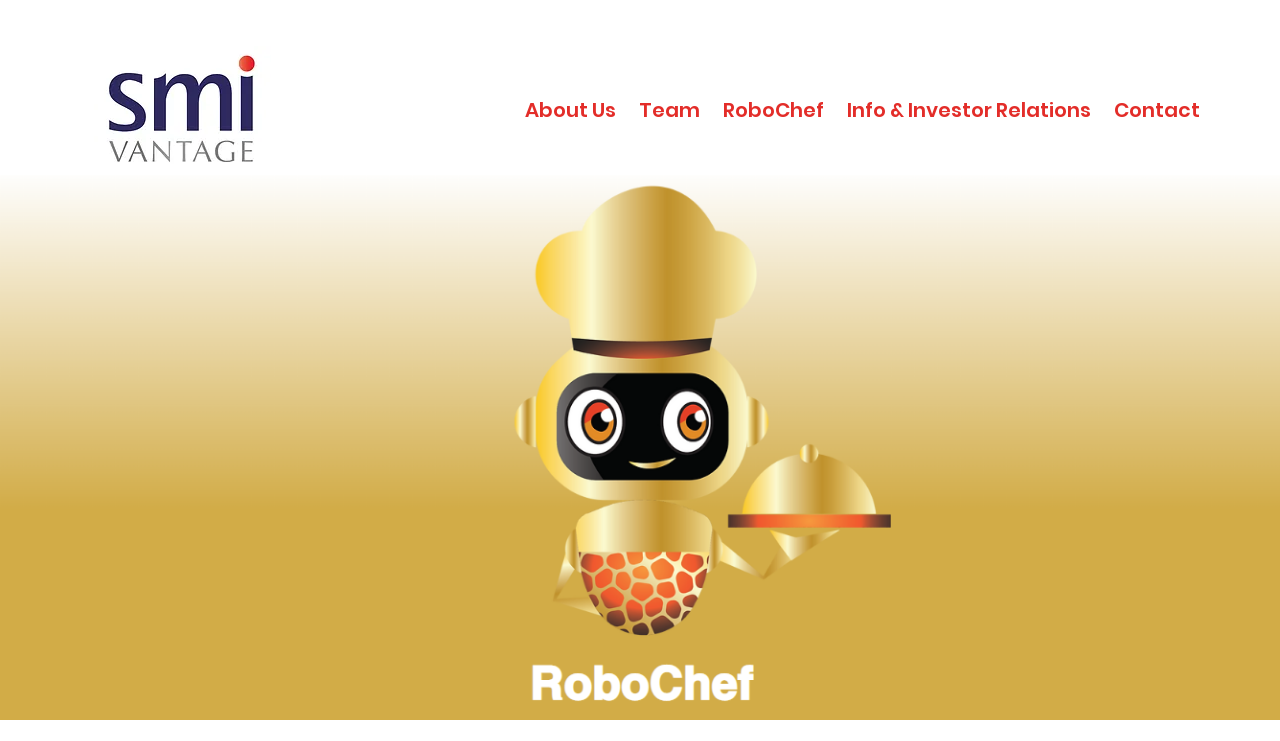

--- FILE ---
content_type: text/html
request_url: https://sin-mi.listedcompany.com/financials.html/year/2015
body_size: 99140
content:
<!DOCTYPE html>
<html lang="en">
  <head>
    <meta charset='utf-8'>
    <meta name="viewport" content="width=device-width, initial-scale=1" id="wixDesktopViewport" />
    <meta http-equiv="X-UA-Compatible" content="IE=edge">
    <meta name="generator" content="Wix.com Website Builder"/>
    <link rel="icon" sizes="192x192" href="https://static.parastorage.com/client/pfavico.ico">
    <link rel="shortcut icon" href="https://static.parastorage.com/client/pfavico.ico" type="image/x-icon"/>
    <link rel="apple-touch-icon" href="https://static.parastorage.com/client/pfavico.ico" type="image/x-icon"/>

    <!-- old ir resources -->
    <link rel="stylesheet" type="text/css" href="//ir.listedcompany.com/images/css_si_common.css" />
    <link rel="stylesheet" type="text/css" href="//ir.listedcompany.com/images/css_ir_common.css" />
    <link rel="stylesheet" type="text/css" href="/images/css/ModuleStyleSheets.css" />
    <link rel="stylesheet" type="text/css" href="/images/css/slicknav.css" />
    <link rel="stylesheet" href="/images/css/font-awesome.css">
    <link href="https://cdn.jsdelivr.net/npm/bootstrap@5.1.3/dist/css/bootstrap.min.css" rel="stylesheet" integrity="sha384-1BmE4kWBq78iYhFldvKuhfTAU6auU8tT94WrHftjDbrCEXSU1oBoqyl2QvZ6jIW3" crossorigin="anonymous">
    <link rel="stylesheet" type="text/css" href="/images/css/normalize.css" />
    <link rel="stylesheet" type="text/css" href="/images/css/style.css" />
    <link rel="stylesheet" type="text/css" href="/images/css/responsive.css" />
    <link rel="stylesheet" type="text/css" href="/images/css/horizon-swiper.min.css">
    <link rel="stylesheet" type="text/css" href="/images/css/horizon-theme.min.css">
    <link rel="stylesheet" type="text/css" href="https://sin-mi.listedcompany.com/images/css_ir_sin-mi.css" />


    <!-- Safari Pinned Tab Icon -->
    <!-- <link rel="mask-icon" href="https://static.parastorage.com/client/pfavico.ico"> -->
    <!-- Legacy Polyfills -->
    <script src="https://static.parastorage.com/unpkg/core-js-bundle@3.2.1/minified.js" nomodule=""></script>
    <script src="https://static.parastorage.com/unpkg/focus-within-polyfill@5.0.9/dist/focus-within-polyfill.js" nomodule=""></script>
    <script src="https://polyfill.io/v3/polyfill.min.js?features=fetch" nomodule=""></script>
    <!-- Performance API Polyfills -->
    <script>
      (function () {
        var noop = function noop() {};
        if ("performance" in window === false) {
          window.performance = {};
        }
        window.performance.mark = performance.mark || noop;
        window.performance.measure = performance.measure || noop;
        if ("now" in window.performance === false) {
          var nowOffset = Date.now();
          if (performance.timing && performance.timing.navigationStart) {
            nowOffset = performance.timing.navigationStart;
          }
          window.performance.now = function now() {
            return Date.now() - nowOffset;
          };
        }
      })();
    </script>
    <!-- Globals Definitions -->
    <script>
      (function () {
        var now = Date.now()
        window.initialTimestamps = {
          initialTimestamp: now,
          initialRequestTimestamp: Math.round(performance.timeOrigin ? performance.timeOrigin : now - performance.now())
        }
      
        window.thunderboltTag = "libs-releases-GA-local"
        window.thunderboltVersion = "1.8311.0"
      })();
    </script>
    <script>window.wixShouldDeprecateES5 = true;</script>
    <!-- Old Browsers Deprecation -->
    <script src="https://static.parastorage.com/services/wix-thunderbolt/dist/webpack-runtime.e2613987.bundle.min.js"></script>
    <script src="https://static.parastorage.com/services/wix-thunderbolt/dist/browser-deprecation.inline.4dfbabdb.bundle.min.js"></script>
    <!-- registry runtime -->
    <script>
      window.componentsRegistry = {};
      window.componentsRegistry.runtimeReady = new Promise((resolve) => { window.componentsRegistry.manifestsLoadedResolve = resolve });
    </script>
    <script type="application/json" id="registry-components-manifests">
      {"libraries":[{"version":"2.0","host":"thunderbolt","namespace":"wixui","baseURL":"https://static.parastorage.com/services/editor-elements/dist/","model":["3bf95dcd.bundle.min.js","eafe13b4.min.css"],"assets":[["stylable-metadata","editor-elements-library.1f49e6fe9bee41ad98e07a2bed5e3714d48b2a0d.metadata.json"]],"components":{"Accordion":["05f40580.bundle.min.js","47b73115.min.css",[0,1]],"AddressInput":["23450b77.bundle.min.js","1a3ca2ee.min.css",[0,1]],"AdminLoginButton":["a158d4c4.bundle.min.js",[0,1]],"AppWidget":["a7e570c9.bundle.min.js","16e44c05.min.css",[0,1]],"AppWidget_Classic":["ac75063a.bundle.min.js","16e44c05.min.css",[0,1]],"AppWidget_Loader":["f798f134.bundle.min.js","b3256452.min.css"],"AppWidget_Responsive":["5f99be0a.bundle.min.js",[2,3]],"AudioPlayer":["7f36072b.bundle.min.js","ce8ea8f1.min.css"],"AudioPlayer_Audio3DPlayer":["02af1b11.bundle.min.js","661d74ec.min.css"],"AudioPlayer_BoldPlayer":["d9eb2785.bundle.min.js","808a1302.min.css"],"AudioPlayer_ShinyPlayer":["e9908c31.bundle.min.js","6456de6e.min.css"],"AudioPlayer_SimplePlayer":["cf4147e6.bundle.min.js","ce8ea8f1.min.css"],"BackgroundImage":["55f2d2e6.bundle.min.js",[0,1]],"BackgroundMedia":["bcfaff0c.bundle.min.js",[0,1]],"BackgroundOverlay":["cacb996b.bundle.min.js",[0,1]],"BackgroundX":["4640847b.bundle.min.js",[0,1]],"BgImageStrip":["0dec3f12.bundle.min.js","6ac53ab7.min.css",[0,1]],"BlocksDemo":["eccd02b9.bundle.min.js","bbf6d509.min.css"],"BoltComponent":["4053b814.bundle.min.js","7e14c522.min.css"],"Breadcrumbs":["8d78f243.bundle.min.js","edc5db67.min.css"],"CaptchaDialog":["c64410d2.bundle.min.js","02595569.min.css",[4,5]],"Captcha":["2527ac07.bundle.min.js",[4,5]],"CheckboxGroup":["fd1fa947.bundle.min.js","e5861f41.min.css",[0,1]],"Checkbox":["efb839db.bundle.min.js","c53e42d7.min.css",[0,1]],"ClassicSection":["d4a30b18.bundle.min.js","da6c52cb.min.css",[0,1]],"CoBrandingBannerDesktop":["0cfcad83.bundle.min.js",[0,1]],"CoBrandingBannerDesktop_Classic":["8d6ebe53.bundle.min.js","3d2759f7.min.css",[0,1]],"CoBrandingBannerDesktop_Responsive":["85d4e857.bundle.min.js","960c3a88.min.css",[0,1]],"CoBrandingBannerMobile":["dab96efd.bundle.min.js","390543ac.min.css",[0,1]],"Collage":["bdeea83b.bundle.min.js","47b73115.min.css",[0,1]],"CollapsibleText":["65a7bd52.bundle.min.js","34cf1291.min.css",[0,1]],"ComboBoxInputListModal":["1bf27f0e.bundle.min.js","9476d543.min.css"],"ComboBoxInput":["c44bc4b0.bundle.min.js","6256f8e9.min.css"],"ComboBoxInput_ComboBoxInputNavigation":["167af631.bundle.min.js","84ea4359.min.css"],"ConfirmationEmailDialog":["624d3d5d.bundle.min.js","f36661fb.min.css",[4,5]],"Container_AppleArea":["a20aad7f.bundle.min.js","aa613bd1.min.css",[0,1,6,7]],"Container_ArrowRightRibbon":["1e6b7ac5.bundle.min.js","395efea1.min.css",[0,1,6,7]],"Container_BlankAreaSkin":["f5a99d40.bundle.min.js","6daaad8b.min.css",[0,1,6,7]],"Container_BorderDashDefaultAreaSkin":["c520c95a.bundle.min.js","bf91693c.min.css",[0,1,6,7]],"Container_BubbleAreaLeft":["a20326ae.bundle.min.js","b4ae8803.min.css",[0,1,6,7]],"Container_BubbleAreaRight":["81382225.bundle.min.js","62ccedec.min.css",[0,1,6,7]],"Container_BubbleArea":["64e93b60.bundle.min.js","ae08c227.min.css",[0,1,6,7]],"Container_BubbleLeftArea":["668fb953.bundle.min.js","11f27093.min.css",[0,1,6,7]],"Container_CenterRibbon":["f800fe75.bundle.min.js","9b155e90.min.css",[0,1,6,7]],"Container_CircleArea":["3d4461aa.bundle.min.js","4ec2545d.min.css",[0,1,6,7]],"Container_CleanZoomAreaSkin":["18fe3cfc.bundle.min.js",[0,1,6,7]],"Container_CustomRibbonArea":["0dc1735a.bundle.min.js","1bbe301d.min.css",[0,1,6,7]],"Container_DBDefaultAreaSkin":["fc56b23e.bundle.min.js","e78a13b3.min.css",[0,1,6,7]],"Container_DefaultAreaSkin":["bc305335.bundle.min.js","b604fd33.min.css",[0,1,6,7]],"Container_ForkedRibbonArea":["0217a564.bundle.min.js","48c6d58d.min.css",[0,1,6,7]],"Container_ForkedRightRibbon":["51dedfa6.bundle.min.js","439c90c8.min.css",[0,1,6,7]],"Container_GridArea":["c17152eb.bundle.min.js","cd69f57c.min.css",[0,1,6,7]],"Container_InnerMarginAreaSkin":["fc5094e2.bundle.min.js","bc223d50.min.css",[0,1,6,7]],"Container_InnerShadowAreaSkin":["1a175805.bundle.min.js","bc2466c0.min.css",[0,1,6,7]],"Container_IronBox":["da8b3cfc.bundle.min.js","5d7b6bbf.min.css",[0,1,6,7]],"Container_LeftTriangleArea":["f6a59842.bundle.min.js","3fdab364.min.css",[0,1,6,7]],"Container_LiftedBottomAreaSkin":["b334e827.bundle.min.js","20d93486.min.css",[0,1,6,7]],"Container_LiftedShadowArea":["e3d70812.bundle.min.js","9692b4a8.min.css",[0,1,6,7]],"Container_LiftedTopAreaSkin":["2f4f772f.bundle.min.js","914012ea.min.css",[0,1,6,7]],"Container_LinesAreaSkin":["ff8cbb96.bundle.min.js","ffa0eb8f.min.css",[0,1,6,7]],"Container_NoSkin":["9d395439.bundle.min.js",[0,1,6,7]],"Container_PhotoArea":["73210420.bundle.min.js","fe8be6d6.min.css",[0,1,6,7]],"Container_RectangleAreaAfterScroll":["d1555a1c.bundle.min.js","a28cca36.min.css",[0,1,6,7]],"Container_RectangleArea":["03f1d3dd.bundle.min.js","02b07b80.min.css",[0,1,6,7]],"Container_ResponsiveBox":["fd78786f.bundle.min.js","265e9a4a.min.css",[0,1,6,7,2,3]],"Container_RibbonAreaSkin":["e553e730.bundle.min.js","ff342417.min.css",[0,1,6,7]],"Container_RightTriangleArea":["07f4b9ad.bundle.min.js","2a1582d7.min.css",[0,1,6,7]],"Container_RoundArea":["bbdabf6d.bundle.min.js","eb321d93.min.css",[0,1,6,7]],"Container_RoundShadowArea":["bccae337.bundle.min.js","06cfef68.min.css",[0,1,6,7]],"Container_SandClockArea":["28969523.bundle.min.js","49a18e23.min.css",[0,1,6,7]],"Container_ScotchDoubleHorizontalArea":["0148b666.bundle.min.js","2467b183.min.css",[0,1,6,7]],"Container_ScotchDoubleVerticalArea":["29c5e160.bundle.min.js","f9fd7cbe.min.css",[0,1,6,7]],"Container_ScotchTopArea":["52ae792a.bundle.min.js","e142d0f4.min.css",[0,1,6,7]],"Container_SloopyArea":["3f4e0753.bundle.min.js","96a73741.min.css",[0,1,6,7]],"Container_ThreeDeeAreaSkin":["35ac68fd.bundle.min.js","4c758e80.min.css",[0,1,6,7]],"Container_TiltedAreaSkin":["480e14ab.bundle.min.js","44b62fdc.min.css",[0,1,6,7]],"Container_TransparentArea":["fedcc9cc.bundle.min.js","7f8c7c3e.min.css",[0,1,6,7]],"Container_VerticalArrowArea":["b05c1264.bundle.min.js","fbbc0ea4.min.css",[0,1,6,7]],"Container_VerticalRibbonArea":["3dce8079.bundle.min.js","5d29307d.min.css",[0,1,6,7]],"Container_WrapperSkin":["6809d799.bundle.min.js","85af43ab.min.css",[0,1,6,7]],"CustomElementComponent":["343dda6c.bundle.min.js","03cbb0fb.min.css"],"CustomElementPreviewComponent":["fcb1807e.bundle.min.js","7010eb60.min.css",[0,1]],"DatePickerCalendar":["9936ec97.bundle.min.js","48f086eb.min.css"],"DatePicker":["f5523ed8.bundle.min.js","1c7618e8.min.css"],"DatePicker_DatePickerDefaultSkin":["8ca0b753.bundle.min.js","a23581e1.min.css"],"DatePicker_DatePickerTextBetweenNavSkin":["1f645ac0.bundle.min.js","bc7a0da4.min.css"],"DatePicker_DatePickerTextYearNavSkin":["9dde00c2.bundle.min.js","20999fe4.min.css"],"DisqusComments":["cd0b9867.bundle.min.js","566bec70.min.css",[0,1]],"DocumentMedia":["84398abc.bundle.min.js","fc40122e.min.css",[0,1]],"DropDownMenu":["0829ceb1.bundle.min.js","45242c23.min.css",[0,1,2,3]],"DropDownMenu_ArrowRightMenuButtonSkin":["2d58485d.bundle.min.js","0efca64c.min.css",[0,1,2,3]],"DropDownMenu_ArrowsMenuSkin":["839d6a9e.bundle.min.js","42ccdc69.min.css",[0,1,2,3]],"DropDownMenu_CirclesMenuSkin":["9fbb93d2.bundle.min.js","4ea3b970.min.css",[0,1,2,3]],"DropDownMenu_ComboBoxInputNavigation":["5fbdb49c.bundle.min.js","84ea4359.min.css"],"DropDownMenu_DiagonalMenuSkin":["a63f04f8.bundle.min.js","0ee85551.min.css",[0,1,2,3]],"DropDownMenu_IndentedMenuButtonSkin":["97196b2e.bundle.min.js","085f85ee.min.css",[0,1,2,3]],"DropDownMenu_LinesMenuButtonBorderRadiusFixSkin":["9bcd1f50.bundle.min.js","fc21aae5.min.css",[0,1,2,3]],"DropDownMenu_LinesMenuButtonSkin":["672bcbb8.bundle.min.js","641eb53d.min.css",[0,1,2,3]],"DropDownMenu_OverlineMenuButtonHorizontalMenuAdaptationSkin":["36a74faf.bundle.min.js","cabcae51.min.css",[0,1,2,3]],"DropDownMenu_OverlineMenuButtonSkin":["5ec5cc64.bundle.min.js","45242c23.min.css",[0,1,2,3]],"DropDownMenu_PointerMenuButtonHorizontalMenuAdaptationSkin":["eade6dda.bundle.min.js","b66c178d.min.css",[0,1,2,3]],"DropDownMenu_PointerMenuButtonSkin":["5f29ef92.bundle.min.js","c7fdedca.min.css",[0,1,2,3]],"DropDownMenu_RibbonsMenuButtonSkin":["9368d2f8.bundle.min.js","ce9dcea4.min.css",[0,1,2,3]],"DropDownMenu_SeparateArrowDownMenuSkin":["f29c29e1.bundle.min.js","bc497b45.min.css",[0,1,2,3]],"DropDownMenu_SeparateBasicMenuButtonSkin":["fadce282.bundle.min.js","2acb415c.min.css",[0,1,2,3]],"DropDownMenu_SeparateIndentedMenuButtonSkin":["0c286305.bundle.min.js","7d6cd51b.min.css",[0,1,2,3]],"DropDownMenu_SeparateLinesMenuButtonHorizontalMenuAdaptationSkin":["d4f7a824.bundle.min.js","16e57088.min.css",[0,1,2,3]],"DropDownMenu_SeparateLinesMenuButtonSkin":["268a7273.bundle.min.js","0a1c073a.min.css",[0,1,2,3]],"DropDownMenu_SeparateShinyIIMenuButtonBorderRadiusFixSkin":["31acfc5f.bundle.min.js","1ac8fc0f.min.css",[0,1,2,3]],"DropDownMenu_SeparateShinyIIMenuButtonSkin":["09b63b12.bundle.min.js","e5d84163.min.css",[0,1,2,3]],"DropDownMenu_SeparateShinyIMenuButtonSkin":["2fbbce46.bundle.min.js","d5f023bb.min.css",[0,1,2,3]],"DropDownMenu_SeparatedArrowsMenuSkin":["1c7cb453.bundle.min.js","d820de38.min.css",[0,1,2,3]],"DropDownMenu_ShinyMenuIButtonSkin":["10c78144.bundle.min.js","012dc85e.min.css",[0,1,2,3]],"DropDownMenu_ShinyMenuIIButtonSkin":["66b9ecba.bundle.min.js","9d29a199.min.css",[0,1,2,3]],"DropDownMenu_SloppyBorderMenuButtonSkin":["d8ec1ebf.bundle.min.js","381ee71b.min.css",[0,1,2,3]],"DropDownMenu_SolidColorMenuButtonSkin":["88396b2b.bundle.min.js","bf413556.min.css",[0,1,2,3]],"DropDownMenu_TextOnlyMenuButtonBgFixSkin":["32283ca5.bundle.min.js","316080a6.min.css",[0,1,2,3]],"DropDownMenu_TextSeparatorsMenuButtonSkin":["fdf44432.bundle.min.js","51a9742f.min.css",[0,1,2,3]],"DropDownMenu_VerticalRibbonsMenuButtonSkin":["fda61790.bundle.min.js","bf732f1f.min.css",[0,1,2,3]],"EnterPasswordDialog":["85d2f366.bundle.min.js","99f4b3eb.min.css",[0,1]],"FacebookLikeBox":["0460cea3.bundle.min.js","a545d558.min.css",[4,5]],"FacebookShare":["002a4a73.bundle.min.js","d704fbf6.min.css"],"FileUploader":["b37c485f.bundle.min.js","76eac8fb.min.css",[8]],"FiveGridLine_ArrowLine":["fa37f2bc.bundle.min.js","f8a0cbdb.min.css"],"FiveGridLine_ArrowRightLine":["0dffc04a.bundle.min.js","f7905c43.min.css"],"FiveGridLine_DashedLine":["ace9e4a5.bundle.min.js","0e99a4e9.min.css"],"FiveGridLine_DottedLine":["d5f266de.bundle.min.js","a57680a2.min.css"],"FiveGridLine_DoubleLine2":["29b18f33.bundle.min.js","5d4ed20c.min.css"],"FiveGridLine_DoubleLine3":["c6be070f.bundle.min.js","b4a786fa.min.css"],"FiveGridLine_DoubleLine":["ff023d2c.bundle.min.js","062cecdc.min.css"],"FiveGridLine_FadeLine":["36c37661.bundle.min.js","b988113c.min.css"],"FiveGridLine_FadeNotchBottomLine":["e9d80352.bundle.min.js","cc0a0728.min.css"],"FiveGridLine_FadeNotchTopLine":["a210cf4f.bundle.min.js","c865bbf1.min.css"],"FiveGridLine_FiveGridLineSkin":["404bf1e7.bundle.min.js","4d204dc2.min.css"],"FiveGridLine_FiveGridLine":["ec3890c2.bundle.min.js","a9e2bef8.min.css"],"FiveGridLine_IronLine":["a33ca72f.bundle.min.js","14907d3c.min.css"],"FiveGridLine_NotchDashedLine":["95a9db75.bundle.min.js","0d4fec60.min.css"],"FiveGridLine_NotchLine":["ce9ab44a.bundle.min.js","d761d396.min.css"],"FiveGridLine_ShadowBottomLine":["25002e1b.bundle.min.js","daff1fb9.min.css"],"FiveGridLine_ShadowTopLine":["8522a175.bundle.min.js","3ea1803f.min.css"],"FiveGridLine_SkinNotFound":["77a5f80b.bundle.min.js"],"FiveGridLine_SloppyLine":["71a4ee17.bundle.min.js","c9c20d9b.min.css"],"FiveGridLine_SolidLine":["fe3e9406.bundle.min.js","f7e8d006.min.css"],"FiveGridLine_ZigzagLineFlipSkin":["71d1d533.bundle.min.js","be85de9c.min.css"],"FiveGridLine_ZigzagLineSkin":["f58e7a20.bundle.min.js","d4a4d9cb.min.css"],"FlashComponent":["0f1c3bce.bundle.min.js","5346ce3f.min.css",[0,1]],"FlickrBadgeWidget":["6efd098a.bundle.min.js","f658a9c4.min.css",[0,1]],"FooterContainer":["21484c15.bundle.min.js",[0,1]],"FooterContainer_BevelScreen":["730be26b.bundle.min.js","7c9ceb1e.min.css",[0,1]],"FooterContainer_BlankScreen":["61024832.bundle.min.js","aa72298b.min.css",[0,1,6,7]],"FooterContainer_BoxScreen":["80a0b101.bundle.min.js","6ea2cb1c.min.css",[0,1,6,7]],"FooterContainer_DoubleBorderScreen":["0751a71d.bundle.min.js","a9c2732c.min.css",[0,1]],"FooterContainer_InnerShadowScreen":["0db37ad2.bundle.min.js","93e61b80.min.css",[0,1]],"FooterContainer_IronScreen":["a80e687e.bundle.min.js","4bbd8d4f.min.css",[0,1]],"FooterContainer_LiftedBottomScreen":["1ad042d7.bundle.min.js","f4297adc.min.css",[0,1]],"FooterContainer_LiftedTopScreen":["5530a6d3.bundle.min.js","f3af5621.min.css",[0,1]],"FooterContainer_LineTopScreen":["9be09dfa.bundle.min.js","23167c06.min.css",[0,1,6,7]],"FooterContainer_NoiseScreen":["8f3ef22b.bundle.min.js","4c919285.min.css",[0,1,6,7]],"FooterContainer_ShadowTopScreen":["afe3b726.bundle.min.js","99e902d9.min.css",[0,1]],"FooterContainer_SolidScreen":["8f105dec.bundle.min.js","7761d6fc.min.css",[0,1,6,7]],"FooterContainer_ThreeDeeScreen":["797f3b5d.bundle.min.js","164e68d9.min.css",[0,1]],"FooterContainer_WoodScreen":["3b08c0eb.bundle.min.js","4c919285.min.css",[0,1,6,7]],"FooterSection":["0f6d7c0d.bundle.min.js","40e5d5cf.min.css",[0,1,2,3]],"FormContainer":["e81bd7da.bundle.min.js","7c602eb2.min.css",[0,1]],"FormContainer_FormContainerSkin":["a6b8c003.bundle.min.js","7c602eb2.min.css",[0,1]],"FormContainer_ResponsiveSkin":["b2021643.bundle.min.js","6b4c7217.min.css",[2,3]],"FreemiumBannerDesktop":["93530bce.bundle.min.js","5b26625f.min.css",[0,1]],"FreemiumBannerMobile":["ad3f65d5.bundle.min.js","2e327647.min.css",[0,1]],"FreemiumBannerResponsive":["38648acf.bundle.min.js","4a6a7fc9.min.css",[0,1]],"Freestyle":["eb6fe459.bundle.min.js","47b73115.min.css",[0,1]],"GoogleMap":["c80feb19.bundle.min.js","f52e40aa.min.css",[0,1]],"Grid":["51286f80.bundle.min.js","29ef3ea9.min.css",[0,1]],"HeaderContainer":["fba850d4.bundle.min.js",[0,1]],"HeaderContainer_AfterScroll":["0f0d1f64.bundle.min.js","8a33f286.min.css",[0,1]],"HeaderContainer_BevelScreen":["11f35f09.bundle.min.js","7c9ceb1e.min.css",[0,1]],"HeaderContainer_BlankScreen":["e217d6d6.bundle.min.js","aa72298b.min.css",[0,1,6,7]],"HeaderContainer_BoxScreen":["414c6c55.bundle.min.js","6ea2cb1c.min.css",[0,1,6,7]],"HeaderContainer_DoubleBorderScreen":["94faed30.bundle.min.js","a9c2732c.min.css",[0,1]],"HeaderContainer_InnerShadowScreen":["a7d78ce5.bundle.min.js","93e61b80.min.css",[0,1]],"HeaderContainer_IronScreen":["6f9570d3.bundle.min.js","4bbd8d4f.min.css",[0,1]],"HeaderContainer_LiftedBottomScreen":["22c4a12f.bundle.min.js","f4297adc.min.css",[0,1]],"HeaderContainer_LiftedTopScreen":["78f64451.bundle.min.js","f3af5621.min.css",[0,1]],"HeaderContainer_LineBottomScreen":["1eea70b7.bundle.min.js","a1e4335b.min.css",[0,1,6,7]],"HeaderContainer_NoiseScreen":["40fdecc1.bundle.min.js","4c919285.min.css",[0,1,6,7]],"HeaderContainer_ShadowBottomScreen":["fc7880d4.bundle.min.js","67b7c77e.min.css",[0,1]],"HeaderContainer_SolidScreen":["41ee7adf.bundle.min.js","7761d6fc.min.css",[0,1,6,7]],"HeaderContainer_ThreeDeeScreen":["2ba5a25d.bundle.min.js","164e68d9.min.css",[0,1]],"HeaderContainer_WoodScreen":["5358a8ba.bundle.min.js","4c919285.min.css",[0,1,6,7]],"HeaderSection":["54ad0086.bundle.min.js","40e5d5cf.min.css",[0,1,2,3]],"Honeycomb":["3dac90a5.bundle.min.js","47b73115.min.css",[0,1]],"HoverBox":["b779708a.bundle.min.js","b8760986.min.css",[0,1]],"HtmlComponent":["745f4142.bundle.min.js","37bd0eeb.min.css",[0,1]],"Icon":["11ad7452.bundle.min.js","8d04f72e.min.css",[0,1,6,7]],"ImageButton":["a27c1f0e.bundle.min.js","84c587cd.min.css",[0,1]],"ImageX":["160a3fce.bundle.min.js","eaf58c0c.min.css",[0,1]],"ImageZoom":["962fc195.bundle.min.js","41f1fa78.min.css",[0,1]],"Image":["081706d8.bundle.min.js",[0,1]],"Impress":["f0a7ec28.bundle.min.js","47b73115.min.css",[0,1]],"ItunesButton":["fd86da80.bundle.min.js","3e581339.min.css",[0,1]],"LanguageSelector":["7e0069e0.bundle.min.js","a2f0f523.min.css",[0,1]],"LineShareButton":["4000a456.bundle.min.js",[4,5]],"LinkBar":["1f0c8308.bundle.min.js",[0,1,6,7]],"LinkBar_Responsive":["9cbd7724.bundle.min.js","86aca973.min.css",[0,1,6,7]],"Link":["84869a36.bundle.min.js",[0,1]],"LoginButton":["48e73975.bundle.min.js","eb1f306d.min.css"],"LoginSocialBar":["ae5a7f35.bundle.min.js","7c1692b1.min.css",[0,1,6,7]],"LoginSocialButton":["269a2d52.bundle.min.js","8005d5c1.min.css",[0,1,6,7]],"Masonry":["fcba2923.bundle.min.js","47b73115.min.css",[0,1]],"MatrixGallery":["58cf00db.bundle.min.js"],"MatrixGallery_BlogMatrixGallery":["c17d3bad.bundle.min.js","0e20a470.min.css",[0,1]],"MatrixGallery_MatrixGalleryCircleSkin":["a879df6b.bundle.min.js","c9b5bd15.min.css",[0,1]],"MatrixGallery_MatrixGalleryDefaultSkin":["179f8eca.bundle.min.js","8c688a9d.min.css",[0,1]],"MatrixGallery_MatrixGalleryIronSkin":["fb24a695.bundle.min.js","6b1e299b.min.css",[0,1]],"MatrixGallery_MatrixGalleryLiftedShadow":["a9cabef1.bundle.min.js","11d68990.min.css",[0,1]],"MatrixGallery_MatrixGalleryPolaroidSkin":["3da32dc9.bundle.min.js","3f166307.min.css",[0,1]],"MatrixGallery_MatrixGalleryScotchTapeSkin":["197adac9.bundle.min.js","1355ec40.min.css",[0,1]],"MatrixGallery_MatrixGallerySeparateTextBoxSkin":["e11ba28d.bundle.min.js","48220e7a.min.css",[0,1]],"MatrixGallery_MatrixGallerySloopy":["9969711e.bundle.min.js","eca71e40.min.css",[0,1]],"MatrixGallery_MatrixGalleryTextBelowSkin":["96bb3caa.bundle.min.js","024f5250.min.css",[0,1]],"MatrixGallery_MatrixGalleryTextOnCenterSkin":["af8961c0.bundle.min.js","54e8ad37.min.css",[0,1]],"MatrixGallery_MatrixGalleryTextSlideUpSkin":["dfeb0f12.bundle.min.js","c79634ce.min.css",[0,1]],"MatrixGallery_MatrixGalleryTransparentSkin":["d3ded8e7.bundle.min.js","036d1c2c.min.css",[0,1]],"MatrixGallery_PolaroidCustomHeightSkin":["a233b573.bundle.min.js","04c30725.min.css",[0,1]],"MatrixGallery_TextBottomCustomHeightSkin":["8b751dd9.bundle.min.js","685dda1c.min.css",[0,1]],"MediaBox":["7ec7db8a.bundle.min.js",[0,1]],"MediaControls":["13e13027.bundle.min.js","ad3a6151.min.css",[0,1,6,7]],"MediaOverlayControls":["2a4b4d73.bundle.min.js","ad3a6151.min.css",[0,1,6,7]],"MediaPlayer_videoBoxResponsive":["a01fd8dc.bundle.min.js","ad3a6151.min.css",[0,1,2,3]],"MediaPlayer_videoBox":["421e9c85.bundle.min.js","ad3a6151.min.css",[0,1]],"MegaMenuContainerItem_Classic":["6c07c27a.bundle.min.js","b604fd33.min.css",[0,1,6,7]],"MegaMenuContainerItem_Responsive":["6c8c19b6.bundle.min.js","265e9a4a.min.css",[0,1,6,7,2,3]],"MembersAreaSection":["2960a1c2.bundle.min.js","40e5d5cf.min.css",[0,1,2,3]],"MenuContainer_Classic":["3ad74b56.bundle.min.js",[0,1,9,10]],"MenuContainer_Responsive":["4d1d9830.bundle.min.js","b43bc41a.min.css",[2,3]],"MeshContainer":["0406b8ad.bundle.min.js",[0,1]],"MeshGroup":["9977459d.bundle.min.js",[0,1]],"MobileActionsMenu":["da58e296.bundle.min.js","aff3efe3.min.css",[0,1]],"MockLibComp":["04f1c2b7.bundle.min.js"],"MultiStateBox":["16624c79.bundle.min.js","265e9a4a.min.css",[0,1,6,7,2,3]],"MusicPlayer":["6ce54b2b.bundle.min.js","afe7a11f.min.css"],"NoPermissionsToPageDialog":["94473881.bundle.min.js","44306cc3.min.css",[0,1,4,5]],"NotificationDialog":["4401359a.bundle.min.js","f08a1c03.min.css",[0,1,4,5]],"PageSections":["d2cd71b3.bundle.min.js","df984bf2.min.css"],"Page":["50ad29bd.bundle.min.js",[0,1]],"Page_BorderPageSkin":["db09cb23.bundle.min.js","6818c64c.min.css",[0,1]],"Page_InnerShadowPageSkin":["37f9bcaf.bundle.min.js","4fa4a352.min.css",[0,1]],"Page_LiftedBottomPageSkin":["0317e599.bundle.min.js","97d7cd97.min.css",[0,1]],"Page_LiftedShadowPageSkin":["03b5a2aa.bundle.min.js","a1e76019.min.css",[0,1]],"Page_LiftedTopPageSkin":["928180b0.bundle.min.js","b4bc6361.min.css",[0,1]],"Page_NoMarginPageSkin":["659ec01d.bundle.min.js","9eed3e82.min.css",[0,1]],"Page_ShinyIPageSkin":["e723596c.bundle.min.js","ce776e38.min.css",[0,1]],"Page_SloopyPageSkin":["3b8f4fb6.bundle.min.js","4a43b954.min.css",[0,1]],"Page_ThreeDeePageSkin":["9c815c5b.bundle.min.js","799d016a.min.css",[0,1]],"Page_VerySimpleSkin":["21896f91.bundle.min.js","c434348a.min.css",[0,1]],"PaginatedGridGalleryItem":["8f1dd0c9.bundle.min.js",[0,1]],"PaginatedGridGallery":["9dd0bfac.bundle.min.js","4038e1e2.min.css",[0,1,6,7,4,5]],"PaginatedGridGallery_PaginatedGridArrowsOutside":["52b08328.bundle.min.js","c24f5e69.min.css",[0,1,6,7,4,5]],"PaginatedGridGallery_PaginatedGridDefaultSkin":["c84b530a.bundle.min.js","8ab00128.min.css",[0,1,6,7,4,5]],"PaginatedGridGallery_PaginatedGridOverlay":["2e00cefc.bundle.min.js","45eee88d.min.css",[0,1,6,7,4,5]],"PaginatedGridGallery_PaginatedGridRibbonArrows":["bd50cdde.bundle.min.js","7df86004.min.css",[0,1,6,7,4,5]],"PaginatedGridGallery_PaginatedGridTextBottom":["06d38333.bundle.min.js","145b5660.min.css",[0,1,6,7,4,5]],"Pagination":["44e15fe0.bundle.min.js","83e816c9.min.css"],"Pagination_PaginationForm":["c90a5201.bundle.min.js","75b0c4dd.min.css"],"Pagination_PaginationStrip":["128d1436.bundle.min.js","3e624017.min.css",[0,1]],"PayPalButton":["0d1830e6.bundle.min.js","120309d1.min.css"],"PinItPinWidget":["b616087b.bundle.min.js","eb810a4a.min.css",[0,1]],"PinterestFollow":["723c1b39.bundle.min.js","81ed76c3.min.css",[0,1]],"PinterestPinIt":["df5cfe3c.bundle.min.js"],"PopoverMenu":["fe3dca42.bundle.min.js","ae0cd4ed.min.css",[0,1,6,7]],"PopupCloseIconButton":["a50e5c30.bundle.min.js","d1f9c7e6.min.css",[0,1]],"PopupContainer":["e4465c7d.bundle.min.js",[0,1]],"PopupPage":["59e0c1e8.bundle.min.js","34377b4a.min.css",[0,1]],"PopupRoot":["7ed61e45.bundle.min.js"],"PopupRoot_Classic":["9283e22e.bundle.min.js","20061b73.min.css"],"PopupRoot_Responsive":["3fe6551b.bundle.min.js","e7bee670.min.css"],"Preloader":["7e34f05b.bundle.min.js",[4,5]],"ProGallery":["5629a264.bundle.min.js","93ef2d23.min.css",[0,1]],"ProgressBar":["97906617.bundle.min.js","b5d84c50.min.css"],"QuickActionBarItem":["5f91878e.bundle.min.js"],"QuickActionBar":["f6c742cc.bundle.min.js",[0,1]],"QuickActionBar_anchoredSkin":["046cae69.bundle.min.js","b0da3a19.min.css",[0,1]],"QuickActionBar_floatingSkin":["b5ef4788.bundle.min.js","70e8afa8.min.css",[0,1]],"QuickActionBar_ovalSkin":["68cba622.bundle.min.js","9c39b1d1.min.css",[0,1]],"QuickActionBar_rectSkin":["d0e90a86.bundle.min.js","59f9faa0.min.css",[0,1]],"RSSButton":["b2a4ee75.bundle.min.js","b92ba9ff.min.css",[0,1]],"RadioGroup":["60b40ef8.bundle.min.js","ab7a2651.min.css"],"RangeSlider":["5b4ef049.bundle.min.js","b6491dba.min.css"],"RatingsDisplay":["c3862199.bundle.min.js","b03b29fb.min.css"],"RatingsInput":["81c11094.bundle.min.js","eb14d8ef.min.css"],"RefComponent":["f20f3ac3.bundle.min.js","1a5cb388.min.css"],"Repeater_Responsive":["ed83ab23.bundle.min.js",[2,3]],"ResetPasswordDialog":["ae2083b9.bundle.min.js","91e61dab.min.css",[0,1,4,5]],"ResponsivePopupContainer":["9e0ad5ec.bundle.min.js","41f245d4.min.css",[2,3]],"ResponsivePopupPage":["d771440b.bundle.min.js","41f245d4.min.css",[2,3]],"RichTextBoxLinkModal":["1ce9025d.bundle.min.js","bb16d569.min.css"],"RichTextBox":["d940c9fc.bundle.min.js","e24e08e7.min.css",[0,1]],"ScreenWidthContainer":["a135af43.bundle.min.js","a86a8070.min.css",[0,1,6,7]],"SearchBox":["bb609de3.bundle.min.js","823131a7.min.css",[0,1,4,5]],"Section":["caedf2fb.bundle.min.js","40e5d5cf.min.css",[0,1,2,3]],"SelectionTag":["939e96a0.bundle.min.js","d15f39c9.min.css"],"SelectionTagsList":["a6fa3ee9.bundle.min.js","196028b6.min.css"],"SeoTpaGallery":["d598d25f.bundle.min.js","32ef82ff.min.css"],"SignatureInput":["440c01ff.bundle.min.js","13eb5276.min.css",[0,1]],"SingleAudioPlayer_EPlayerFramedPlay":["b195ee33.bundle.min.js","bec96314.min.css"],"SingleAudioPlayer_EPlayerLargePlay":["8221cb3d.bundle.min.js","1db7fc98.min.css"],"SingleAudioPlayer_EPlayerRoundPlay":["a4698813.bundle.min.js","42f65ab4.min.css"],"SingleAudioPlayer_MusicPlayer":["75ac71b6.bundle.min.js"],"SingleAudioPlayer_SingleAudioPlayerSkin":["563c6606.bundle.min.js","9bfdcd83.min.css"],"SiteButton":["c8223264.bundle.min.js",[0,1]],"SiteButton_AddProductButton":["a6517a5e.bundle.min.js","2978359e.min.css",[0,1]],"SiteButton_ApplyButtonEcom":["d3906d6a.bundle.min.js","4b1f6567.min.css",[0,1]],"SiteButton_BorderButton":["f43fb681.bundle.min.js","4e6fba8d.min.css",[0,1]],"SiteButton_BrandButton":["4aeac499.bundle.min.js","883064bf.min.css",[0,1]],"SiteButton_ButtonArrowLeft":["574ac3ae.bundle.min.js","55fd4990.min.css",[0,1]],"SiteButton_ButtonArrow":["6efa9ea1.bundle.min.js","882dfccd.min.css",[0,1]],"SiteButton_ButtonDoubleArrowLeft":["561a5954.bundle.min.js","70efe3c5.min.css",[0,1]],"SiteButton_ButtonDoubleArrowRight":["91ce466e.bundle.min.js","6d011635.min.css",[0,1]],"SiteButton_ButtonForkedLeft":["8ed5fa73.bundle.min.js","af38aead.min.css",[0,1]],"SiteButton_ButtonForkedRight":["83219c9e.bundle.min.js","39cfb47d.min.css",[0,1]],"SiteButton_ButtonInnerShadow":["10190050.bundle.min.js","1a1f2ab9.min.css",[0,1]],"SiteButton_ButtonLiftedShadow":["a9f81674.bundle.min.js","5ed4e092.min.css",[0,1]],"SiteButton_ButtonSandclock":["7392ee3a.bundle.min.js","75512b1a.min.css",[0,1]],"SiteButton_ButtonShadowLeft":["9254b70a.bundle.min.js","2a38244f.min.css",[0,1]],"SiteButton_ButtonShadowRight":["d839d111.bundle.min.js","837e8139.min.css",[0,1]],"SiteButton_ButtonThreeD":["ab9ef8c2.bundle.min.js","f8ec65c6.min.css",[0,1]],"SiteButton_CircleButton":["d7215bef.bundle.min.js","913e0517.min.css",[0,1]],"SiteButton_DisabledLayerButton":["a321168f.bundle.min.js","2ce475e3.min.css",[0,1]],"SiteButton_EcomFeedbackCheckoutButton":["d2e5162a.bundle.min.js","96f4b814.min.css",[0,1]],"SiteButton_EcomFeedbackContinueShopping2":["2e3478f9.bundle.min.js","efcd8729.min.css",[0,1]],"SiteButton_EcomFeedbackContinueShopping":["1d0bb781.bundle.min.js","0ebb4539.min.css",[0,1]],"SiteButton_FixedFontButton":["9d37a7f9.bundle.min.js","c9371416.min.css",[0,1]],"SiteButton_GamingButton":["f7a28e84.bundle.min.js","84fca3f0.min.css",[0,1]],"SiteButton_IronButton":["b2b5884b.bundle.min.js","44b60e9d.min.css",[0,1]],"SiteButton_PillButton":["093cfae0.bundle.min.js","48e483a5.min.css",[0,1]],"SiteButton_PlasticButton":["3725594e.bundle.min.js","100a01ba.min.css",[0,1]],"SiteButton_RibbonButton":["97bd4d9d.bundle.min.js","dba31346.min.css",[0,1]],"SiteButton_ScotchTapeButton":["f36e959f.bundle.min.js","5a61fee8.min.css",[0,1]],"SiteButton_ShineButton":["8c5580db.bundle.min.js","6010b816.min.css",[0,1]],"SiteButton_ShinyButtonIISkin":["68ba06c5.bundle.min.js","99e9084d.min.css",[0,1]],"SiteButton_ShinyButtonISkin":["40bbaccd.bundle.min.js","39cdb6e7.min.css",[0,1]],"SiteButton_ShinyButtonInverted":["4b17d913.bundle.min.js","98f5e34d.min.css",[0,1]],"SiteButton_ShinyGradientButton":["85c4bc9c.bundle.min.js","4bd62377.min.css",[0,1]],"SiteButton_ShinyPillButton":["bfa1a44d.bundle.min.js","f6b4449f.min.css",[0,1]],"SiteButton_SiteButtonBlueSkin":["9ab0c51d.bundle.min.js","692d3cfd.min.css",[0,1]],"SiteButton_SiteButtonSkin":["8c005327.bundle.min.js","dda10bbb.min.css",[0,1]],"SiteButton_SloopyButton":["c1a0e523.bundle.min.js","826aa068.min.css",[0,1]],"SiteButton_ViewerButtonBlueSkin":["c06e3b82.bundle.min.js","71561e01.min.css",[0,1]],"SiteButton_WrappingButton":["106415bb.bundle.min.js","2aa93db9.min.css",[0,1]],"SiteMembersDialogLayout":["92fae7dc.bundle.min.js",[4,5]],"SiteMembersInput":["a4fca3e7.bundle.min.js",[4,5]],"SkipToContentButton":["4df9e8b9.bundle.min.js","1c41616a.min.css"],"SkypeCallButton":["945fa358.bundle.min.js","1e529145.min.css"],"SlideShowContainer":["6970e065.bundle.min.js","ac1f0c83.min.css",[6,7,4,5]],"SlideShowGalleryItem":["3acde2bf.bundle.min.js","3fc3aa14.min.css",[0,1]],"SlideShowGallery":["f7ed18bc.bundle.min.js","3fc3aa14.min.css",[0,1,6,7,4,5]],"SlideShowGallery_BlogSlideShow":["b8d8d2db.bundle.min.js","eed9660c.min.css",[0,1,6,7,4,5]],"SlideShowGallery_SlideShowCleanAndSimple":["18d51152.bundle.min.js","e98ddd9c.min.css",[0,1,6,7,4,5]],"SlideShowGallery_SlideShowGalleryLiftedShadowSkin":["39d733a6.bundle.min.js","9f54505f.min.css",[0,1,6,7,4,5]],"SlideShowGallery_SlideShowGallerySloopy":["bcf31841.bundle.min.js","82a3c6bd.min.css",[0,1,6,7,4,5]],"SlideShowGallery_SlideShowIron":["7b67e9d2.bundle.min.js","959e5e9e.min.css",[0,1,6,7,4,5]],"SlideShowGallery_SlideShowPolaroid":["d0828a5e.bundle.min.js","c6933345.min.css",[0,1,6,7,4,5]],"SlideShowGallery_SlideShowScotchTape":["b922998f.bundle.min.js","7ac66a81.min.css",[0,1,6,7,4,5]],"SlideShowGallery_SlideShowTextBottom":["3d6c7f2b.bundle.min.js","7f6e9aff.min.css",[0,1,6,7,4,5]],"SlideShowGallery_SlideShowTextFloating":["4c1a7bd9.bundle.min.js","7197ceeb.min.css",[0,1,6,7,4,5]],"SlideShowGallery_SlideShowTextOverlay":["d757f1af.bundle.min.js","4d761874.min.css",[0,1,6,7,4,5]],"SlideShowGallery_SlideShowTextRight":["436ca23a.bundle.min.js","57ee110f.min.css",[0,1,6,7,4,5]],"SlideShowSlide":["b6431df0.bundle.min.js","723e4fed.min.css",[0,1]],"SliderGalleryItem":["f9b8a641.bundle.min.js",[0,1]],"SliderGallery":["3acf1afe.bundle.min.js",[0,1]],"SliderGallery_SliderGalleryCircleSkin":["6ae4000a.bundle.min.js","7d0d5475.min.css",[0,1]],"SliderGallery_SliderGalleryDefaultSkin":["b2d1ca8f.bundle.min.js","d9e9ecf4.min.css",[0,1]],"SliderGallery_SliderGalleryIronSkin":["0fb62fef.bundle.min.js","4d71157d.min.css",[0,1]],"SliderGallery_SliderGalleryMinimal":["ec1fc03d.bundle.min.js","30611ad6.min.css",[0,1]],"SliderGallery_SliderGalleryNoArrow":["c72bfb75.bundle.min.js","3107aee2.min.css",[0,1]],"SliderGallery_SliderGalleryScotchTapeSkin":["a9c5b89b.bundle.min.js","add763df.min.css",[0,1]],"Slider":["be5e1c0f.bundle.min.js","20a005d9.min.css",[0,1]],"SocialAuth":["7ea8c2d9.bundle.min.js","f12c724d.min.css",[0,1,4,5]],"SoundCloudWidget":["bf7d5c8d.bundle.min.js","59dabc1b.min.css"],"SpotifyFollow":["a4ed818d.bundle.min.js","8b8bb73a.min.css"],"SpotifyPlayer":["93a9130c.bundle.min.js","dfbf19a2.min.css"],"StateBox":["a9e906a0.bundle.min.js","ac1f0c83.min.css",[6,7,4,5]],"Stepper":["7baa212c.bundle.min.js","b42af4e3.min.css"],"StripShowcase":["628fcb28.bundle.min.js","47b73115.min.css",[0,1]],"StripSlideshow":["69cf268e.bundle.min.js","47b73115.min.css",[0,1]],"StylableHorizontalMenu":["2c1dbd60.bundle.min.js","37cd679c.min.css",[0,1]],"StylableHorizontalMenu_Default":["d4e8f2f1.bundle.min.js","7bf1c2ae.min.css",[0,1]],"StylableHorizontalMenu_ScrollColumn":["19303510.bundle.min.js","c0225c6a.min.css",[0,1]],"StylableHorizontalMenu_ScrollFlyoutAndColumn":["ceee2189.bundle.min.js","c0225c6a.min.css",[0,1]],"StylableHorizontalMenu_ScrollFlyout":["04a7f7ae.bundle.min.js","c0225c6a.min.css",[0,1]],"StylableHorizontalMenu_WrapColumn":["1393fae8.bundle.min.js","61c11133.min.css",[0,1]],"StylableHorizontalMenu_WrapFlyoutAndColumn":["4882e5de.bundle.min.js","61c11133.min.css",[0,1]],"StylableHorizontalMenu_WrapFlyout":["d3f8c8c3.bundle.min.js","61c11133.min.css",[0,1]],"TPA3DCarousel":["5c28d81c.bundle.min.js","47b73115.min.css",[0,1]],"TPA3DGallery":["da1bf3de.bundle.min.js","47b73115.min.css",[0,1]],"TPAGallery":["8d6ad352.bundle.min.js","47b73115.min.css",[0,1]],"TestComp":["dc7e16b2.bundle.min.js","625f957e.min.css"],"TextAreaInput":["9cf370bd.bundle.min.js","e49cd07c.min.css"],"TextInput":["6e6beceb.bundle.min.js",[4,5]],"Thumbnails":["0cc00482.bundle.min.js","47b73115.min.css",[0,1]],"TimePicker":["39c8bfff.bundle.min.js","03485366.min.css"],"TimePicker_dropdown":["7bd309f7.bundle.min.js","8009fb8d.min.css"],"TimePicker_stepper":["ba3b0211.bundle.min.js","acd1305f.min.css"],"TinyMenu":["9c0eb4b7.bundle.min.js"],"TinyMenu_TinyMenuDefaultSkin":["0eac9be7.bundle.min.js","e356d735.min.css",[0,1,6,7]],"TinyMenu_TinyMenuFullScreenSkin":["fb4f72d3.bundle.min.js","1fef0d1f.min.css",[0,1,6,7]],"TinyMenu_TinyMenuPullFromLeftSkin":["a591f4c1.bundle.min.js","4e9ee1a3.min.css",[0,1,6,7]],"TinyMenu_TinyMenuPullFromRightSkin":["d6bd58c3.bundle.min.js","8845e14b.min.css",[0,1,6,7]],"TinyMenu_TinyMenuPullFromTopSkin":["046cc545.bundle.min.js","a7d5ac4b.min.css",[0,1,6,7]],"TinyMenu_TinyMenuSkin":["c76294b6.bundle.min.js","015a530e.min.css",[0,1,6,7]],"ToggleSwitch":["55adb15b.bundle.min.js","0bead38a.min.css"],"TouchMediaZoom":["9d7331a4.bundle.min.js","b6e3e82f.min.css",[0,1]],"UnsupportedComponent":["1e7060fb.bundle.min.js","7931a1c3.min.css"],"VKShareButton":["113e0af0.bundle.min.js","731d5bce.min.css",[0,1]],"VerticalAnchorsMenu":["292c5f44.bundle.min.js","c61ac2b6.min.css",[0,1]],"VerticalAnchorsMenu_VerticalAnchorsMenuLinkedNoTextSkin":["84805a02.bundle.min.js","c9d89f77.min.css",[0,1]],"VerticalAnchorsMenu_VerticalAnchorsMenuSymbolSkin":["3071fd2c.bundle.min.js","77753e29.min.css",[0,1]],"VerticalAnchorsMenu_VerticalAnchorsMenuSymbolWithHiddenTextSkin":["643baade.bundle.min.js","2a3ba4df.min.css",[0,1]],"VerticalAnchorsMenu_VerticalAnchorsMenuSymbolWithTextSkin":["e69906e8.bundle.min.js","1150efce.min.css",[0,1]],"VerticalAnchorsMenu_VerticalAnchorsMenuTextSkin":["df8cc31e.bundle.min.js","c61ac2b6.min.css",[0,1]],"VerticalLine":["ffccacbf.bundle.min.js"],"VerticalLine_ClassicVerticalDashedLine":["0385d827.bundle.min.js","27d8f59c.min.css"],"VerticalLine_ClassicVerticalDottedLine":["5cd5d2a4.bundle.min.js","bb45d084.min.css"],"VerticalLine_ClassicVerticalSolidLine":["3a35ffe8.bundle.min.js","15156a34.min.css"],"VerticalLine_VerticalArrowLineTop":["0defe8cf.bundle.min.js","98f172e5.min.css"],"VerticalLine_VerticalArrowLine":["3e3a1a11.bundle.min.js","a7a76b77.min.css"],"VerticalLine_VerticalDashedLine":["f400c1ef.bundle.min.js","0772b88c.min.css"],"VerticalLine_VerticalDottedLine":["0fb953a0.bundle.min.js","2239d8a8.min.css"],"VerticalLine_VerticalDoubleLine":["840b119e.bundle.min.js","dd0b4974.min.css"],"VerticalLine_VerticalFadeNotchLeftLine":["a98814d6.bundle.min.js","f031f9b7.min.css"],"VerticalLine_VerticalFadeNotchRightLine":["72ba64f5.bundle.min.js","a7598e54.min.css"],"VerticalLine_VerticalIronLine":["d26dc379.bundle.min.js","f3006c1e.min.css"],"VerticalLine_VerticalLineSkin":["21104fa3.bundle.min.js","f744d617.min.css"],"VerticalLine_VerticalNotchDashedLine":["285eeb03.bundle.min.js","8cf8faec.min.css"],"VerticalLine_VerticalNotchLine":["19e05925.bundle.min.js","27b8e451.min.css"],"VerticalLine_VerticalShadowLeftLine":["161cbe00.bundle.min.js","c57305aa.min.css"],"VerticalLine_VerticalShadowRightLine":["9d188647.bundle.min.js","191f7125.min.css"],"VerticalLine_VerticalSloopyLine":["40c185db.bundle.min.js","59e53af5.min.css"],"VerticalLine_VerticalSolidLine":["56c26917.bundle.min.js","e8f3bc9a.min.css"],"VerticalMenu":["df1ce20f.bundle.min.js","dbfd66d7.min.css",[0,1]],"VerticalMenu_ComboBoxInputNavigation":["f6945caa.bundle.min.js","84ea4359.min.css"],"VerticalMenu_VerticalMenuArrowSkin":["6e52b41b.bundle.min.js","dbfd66d7.min.css",[0,1]],"VerticalMenu_VerticalMenuRibbonsSkin":["eb634357.bundle.min.js","dbfd66d7.min.css",[0,1]],"VerticalMenu_VerticalMenuSeparatedButtonFixedWidthSkin":["5c9d1125.bundle.min.js","dbfd66d7.min.css",[0,1]],"VerticalMenu_VerticalMenuSeparatedButtonSkin":["c2020a0d.bundle.min.js","e1813de1.min.css",[0,1]],"VerticalMenu_VerticalMenuSolidColorSkin":["743c4c0d.bundle.min.js","34b72cf9.min.css",[0,1]],"VerticalMenu_VerticalMenuTextSkin":["20f5d36b.bundle.min.js","5d684912.min.css",[0,1]],"VerticalMenu_VerticalMenuTextWithSeparatorsSkin":["b9beae9b.bundle.min.js","07d43a5b.min.css",[0,1]],"VideoPlayer":["d1609036.bundle.min.js","74e60b57.min.css",[0,1,4,5]],"Video":["d208b9f2.bundle.min.js","f2eb61f5.min.css"],"WFacebookComment":["40070e9a.bundle.min.js","71b202df.min.css",[4,5]],"WFacebookLike":["b2d69d53.bundle.min.js","f990d0df.min.css"],"WPhoto":["c06ea960.bundle.min.js","1e24bd4a.min.css",[0,1]],"WPhoto_CirclePhoto":["15bb418b.bundle.min.js","d078781b.min.css",[0,1]],"WPhoto_ClipArtSkin":["50f4b156.bundle.min.js","1e24bd4a.min.css",[0,1]],"WPhoto_DefaultPhoto":["25bae44b.bundle.min.js","9a8b46cf.min.css",[0,1]],"WPhoto_DoubleBorderCirclePhoto":["844e3d41.bundle.min.js","f4071404.min.css",[0,1]],"WPhoto_DoubleBorderPhoto":["82b2ff2e.bundle.min.js","a4efbb1a.min.css",[0,1]],"WPhoto_GlowLinePhoto":["763f1e53.bundle.min.js","b69a6dca.min.css",[0,1]],"WPhoto_IronPhoto":["4414c0a6.bundle.min.js","a8cea7d1.min.css",[0,1]],"WPhoto_LiftedShadowPhoto":["7ee5430d.bundle.min.js","9b7ffe32.min.css",[0,1]],"WPhoto_LiftedTopPhoto":["15f7ac76.bundle.min.js","0e2bff6a.min.css",[0,1]],"WPhoto_MouseOverPhoto":["f537e438.bundle.min.js","8a3174ea.min.css",[0,1]],"WPhoto_NewPolaroidPhoto":["b1c59cb3.bundle.min.js","56b396e1.min.css",[0,1]],"WPhoto_PaperclipPhoto":["09f32768.bundle.min.js","e31c9edb.min.css",[0,1]],"WPhoto_PolaroidPhoto":["6a22436e.bundle.min.js","270ecc94.min.css",[0,1]],"WPhoto_RoundPhoto":["9f82e47c.bundle.min.js","aae8f9e8.min.css",[0,1]],"WPhoto_RoundShadowPhoto":["5fb61acf.bundle.min.js","148a549f.min.css",[0,1]],"WPhoto_ScotchDoubleHorizontal":["6cb3567e.bundle.min.js","243dde79.min.css",[0,1]],"WPhoto_ScotchDoubleVertical":["be099cb6.bundle.min.js","4b77444e.min.css",[0,1]],"WPhoto_ScotchTapePhoto":["cb953fdc.bundle.min.js","debda15f.min.css",[0,1]],"WPhoto_ScotchTopPhoto":["279884c0.bundle.min.js","c8e351db.min.css",[0,1]],"WPhoto_SloppyPhoto":["00a5d8cb.bundle.min.js","25adc72e.min.css",[0,1]],"WPhoto_VintagePhoto":["76ec2993.bundle.min.js","ad3c03fe.min.css",[0,1]],"WTwitterContent":["330c72c2.bundle.min.js",[0,1]],"WTwitterFollow":["7bc06037.bundle.min.js",[0,1]],"WTwitterTweet":["70ec3296.bundle.min.js",[0,1]],"WelcomeDialog":["afb24579.bundle.min.js","696515ba.min.css",[0,1,4,5]],"YouTubeSubscribeButton":["92ae6494.bundle.min.js","48ba99d1.min.css"]},"batches":{"bootstrap":{"url":["3dd2f932.bundle.min.js",[0,1,6,7]],"components":["Anchor","Container","FooterContainer_TransparentScreen","HeaderContainer_TransparentScreen","LinkBar_Classic","BackgroundGroup","PageGroup","PagesContainer","StylableButton","VectorImage","WRichText","MasterPage","PinnedLayer"],"parts":[],"url_v2":["15f0deb3.chunk.min.css","264a4445.chunk.min.js",[0,1]]},"mobile":{"url":["6c7c92e8.bundle.min.js",[0,1,9,10]],"components":["BackToTopButton","ExpandableMenu","MenuContainer","MenuToggle"],"parts":[],"url_v2":["eea54e4b.chunk.min.css","c9c09dc0.chunk.min.js",[0,1]]},"bootstrap-classic":{"url":["d7af05b6.bundle.min.js",[0,1]],"components":["Column","FooterContainer_DefaultScreen","Group","HeaderContainer_DefaultScreen","MediaContainer","PageBackground","SiteButton_BasicButton","SiteButton_TextOnlyButtonSkin","StripColumnsContainer","WPhoto_NoSkinPhoto","ContainerWrapper","Page_BasicPageSkin","Page_TransparentPageSkin"],"parts":[],"url_v2":["9a5fd3ba.chunk.min.css","0b1a80d1.chunk.min.js"]},"bootstrap-responsive":{"url":["44379c36.bundle.min.js",[0,1,2,3]],"components":["DropDownMenu_TextOnlyMenuButtonSkin","Page_ResponsivePageWithColorBG","ResponsiveContainer"],"parts":[],"url_v2":["a66c1914.chunk.min.css","247c29d8.chunk.min.js",[0,1]]},"common-site-members-dialogs":{"url":["2af537dd.bundle.min.js",[0,1,4,5]],"components":["MemberLoginDialog","RequestPasswordResetDialog","SignUpDialog"],"parts":[],"url_v2":["d78bf087.chunk.min.css","564fa937.chunk.min.js",[0,1]]}},"shared":["rb_wixui.thunderbolt~bootstrap-classic.9a5fd3ba.chunk.min.css","rb_wixui.thunderbolt~bootstrap-classic.0b1a80d1.chunk.min.js","rb_wixui.thunderbolt~bootstrap-responsive.a66c1914.chunk.min.css","rb_wixui.thunderbolt~bootstrap-responsive.247c29d8.chunk.min.js","rb_wixui.thunderbolt~common-site-members-dialogs.d78bf087.chunk.min.css","rb_wixui.thunderbolt~common-site-members-dialogs.564fa937.chunk.min.js","rb_wixui.thunderbolt~bootstrap.15f0deb3.chunk.min.css","rb_wixui.thunderbolt~bootstrap.264a4445.chunk.min.js","rb_wixui.corvid~core.f52848c4.chunk.min.js","rb_wixui.thunderbolt~mobile.eea54e4b.chunk.min.css","rb_wixui.thunderbolt~mobile.c9c09dc0.chunk.min.js"]},{"version":"2.0","host":"thunderbolt","namespace":"dsgnsys","baseURL":"https://static.parastorage.com/services/editor-elements/dist/","model":["a9c9f341.bundle.min.js","c9f552a1.min.css"],"assets":[["stylable-metadata","editor-elements-design-systems.ce4fdcb2d9e782acdfa9c68c6b5e6f6648377661.metadata.json"]],"components":{"ControlTypes":["3b7e332a.bundle.min.js"],"McokSvg":["03164deb.bundle.min.js"],"SettingsPanelContainer":["fb543c50.bundle.min.js","0e6c295c.min.css"],"WbuAccordionSection":["6ed4b83d.bundle.min.js","b31e912c.min.css"],"WbuBackButton":["8b753e55.bundle.min.js","e1d78d60.min.css"],"WbuButton":["f8fa5cb0.bundle.min.js","56ae60ba.min.css"],"WbuCheckboxGroup":["3e6a5480.bundle.min.js","c441daab.min.css"],"WbuDrillInListItem":["d99ee942.bundle.min.js","495c4733.min.css"],"WbuDropdown":["0473bdaf.bundle.min.js","40294a51.min.css"],"WbuEmptyState":["5e8564ab.bundle.min.js","ec513a57.min.css"],"WbuHorizontalTabs":["8fe5f406.bundle.min.js","0c6e91c7.min.css"],"WbuLeftTextButton":["7693070b.bundle.min.js","f6956f0f.min.css"],"WbuNotificationBanner":["84f56f4f.bundle.min.js","d4996aa1.min.css"],"WbuNumericInput":["23335dfe.bundle.min.js","e7e34ebc.min.css"],"WbuRadioButtonGroup":["9cbc031c.bundle.min.js","98a47a50.min.css"],"WbuRichText":["31395a68.bundle.min.js","9c783995.min.css"],"WbuSectionDivider":["cddb76a7.bundle.min.js","b353fca6.min.css"],"WbuSlider":["f6ba97d3.bundle.min.js","ebd9048e.min.css"],"WbuTextInputMultiline":["476f57e6.bundle.min.js","cd6d33b9.min.css"],"WbuTextInput":["01a84293.bundle.min.js","5353fcf7.min.css"],"WbuThumbnails":["71e94701.bundle.min.js","181ae2fb.min.css"],"WbuToggleSwitch":["b1608436.bundle.min.js","a4d9d98d.min.css"],"WsrButton":["cacbbee0.bundle.min.js","4ee6e41f.min.css"],"WutColorPicker":["faefb479.bundle.min.js","07801521.min.css"],"WutRadioButton":["2e39b554.bundle.min.js","fda22a93.min.css"],"WutTabbedContent":["cc1c4f99.bundle.min.js","ac30d1f3.min.css"]},"shared":[]}]}
      
    </script>
    <script>
      window.componentsRegistry.runtime = JSON.parse(document.getElementById('registry-components-manifests').textContent)
    </script>
    <script>if (window.componentsRegistry.manifestsLoadedResolve) { window.componentsRegistry.manifestsLoadedResolve() }</script>
    <!-- sendFedopsLoadStarted.inline -->
    <script type="application/json" id="wix-fedops">{"data":{"site":{"metaSiteId":"2207b046-9ed4-445c-8f91-99f044cf7d8d","userId":"1b80aeff-3fa6-4b0c-bfb1-a120ee362330","siteId":"90bbab6e-9c6e-42dc-b331-bc77a6766a97","externalBaseUrl":"https:\/\/www.smivantage.com","siteRevision":335,"siteType":"UGC","dc":"ae1","isResponsive":false,"sessionId":"48746b4b-768c-4313-b939-b910882eb89c"},"rollout":{"siteAssetsVersionsRollout":false,"isDACRollout":0,"isTBRollout":false},"fleetConfig":{"fleetName":"thunderbolt-renderer-light","type":"GA","code":0},"requestUrl":"https:\/\/www.smivantage.com\/","isInSEO":false}}</script>
    <script>window.fedops = JSON.parse(document.getElementById('wix-fedops').textContent)</script>
    <script data-url="https://static.parastorage.com/services/wix-thunderbolt/dist/tslib.inline.cd74b50d.bundle.min.js">/*! For license information please see tslib.inline.cd74b50d.bundle.min.js.LICENSE.txt */
      (self.webpackJsonp__wix_thunderbolt_app=self.webpackJsonp__wix_thunderbolt_app||[]).push([[8050],{31191:function(t,n,r){"use strict";r.d(n,{ZT:function(){return o},pi:function(){return c},_T:function(){return u},mG:function(){return i},Jh:function(){return l},XA:function(){return a},CR:function(){return f},fl:function(){return p},ev:function(){return y}});var e=function(t,n){return(e=Object.setPrototypeOf||{__proto__:[]}instanceof Array&&function(t,n){t.__proto__=n}||function(t,n){for(var r in n)Object.prototype.hasOwnProperty.call(n,r)&&(t[r]=n[r])})(t,n)};function o(t,n){if("function"!=typeof n&&null!==n)throw new TypeError("Class extends value "+String(n)+" is not a constructor or null");function r(){this.constructor=t}e(t,n),t.prototype=null===n?Object.create(n):(r.prototype=n.prototype,new r)}var c=function(){return(c=Object.assign||function(t){for(var n,r=1,e=arguments.length;r<e;r++)for(var o in n=arguments[r])Object.prototype.hasOwnProperty.call(n,o)&&(t[o]=n[o]);return t}).apply(this,arguments)};function u(t,n){var r={};for(var e in t)Object.prototype.hasOwnProperty.call(t,e)&&n.indexOf(e)<0&&(r[e]=t[e]);if(null!=t&&"function"==typeof Object.getOwnPropertySymbols){var o=0;for(e=Object.getOwnPropertySymbols(t);o<e.length;o++)n.indexOf(e[o])<0&&Object.prototype.propertyIsEnumerable.call(t,e[o])&&(r[e[o]]=t[e[o]])}return r}function i(t,n,r,e){return new(r||(r=Promise))((function(o,c){function u(t){try{l(e.next(t))}catch(t){c(t)}}function i(t){try{l(e.throw(t))}catch(t){c(t)}}function l(t){var n;t.done?o(t.value):(n=t.value,n instanceof r?n:new r((function(t){t(n)}))).then(u,i)}l((e=e.apply(t,n||[])).next())}))}function l(t,n){var r,e,o,c,u={label:0,sent:function(){if(1&o[0])throw o[1];return o[1]},trys:[],ops:[]};return c={next:i(0),throw:i(1),return:i(2)},"function"==typeof Symbol&&(c[Symbol.iterator]=function(){return this}),c;function i(c){return function(i){return function(c){if(r)throw new TypeError("Generator is already executing.");for(;u;)try{if(r=1,e&&(o=2&c[0]?e.return:c[0]?e.throw||((o=e.return)&&o.call(e),0):e.next)&&!(o=o.call(e,c[1])).done)return o;switch(e=0,o&&(c=[2&c[0],o.value]),c[0]){case 0:case 1:o=c;break;case 4:return u.label++,{value:c[1],done:!1};case 5:u.label++,e=c[1],c=[0];continue;case 7:c=u.ops.pop(),u.trys.pop();continue;default:if(!(o=u.trys,(o=o.length>0&&o[o.length-1])||6!==c[0]&&2!==c[0])){u=0;continue}if(3===c[0]&&(!o||c[1]>o[0]&&c[1]<o[3])){u.label=c[1];break}if(6===c[0]&&u.label<o[1]){u.label=o[1],o=c;break}if(o&&u.label<o[2]){u.label=o[2],u.ops.push(c);break}o[2]&&u.ops.pop(),u.trys.pop();continue}c=n.call(t,u)}catch(t){c=[6,t],e=0}finally{r=o=0}if(5&c[0])throw c[1];return{value:c[0]?c[1]:void 0,done:!0}}([c,i])}}}Object.create;function a(t){var n="function"==typeof Symbol&&Symbol.iterator,r=n&&t[n],e=0;if(r)return r.call(t);if(t&&"number"==typeof t.length)return{next:function(){return t&&e>=t.length&&(t=void 0),{value:t&&t[e++],done:!t}}};throw new TypeError(n?"Object is not iterable.":"Symbol.iterator is not defined.")}function f(t,n){var r="function"==typeof Symbol&&t[Symbol.iterator];if(!r)return t;var e,o,c=r.call(t),u=[];try{for(;(void 0===n||n-- >0)&&!(e=c.next()).done;)u.push(e.value)}catch(t){o={error:t}}finally{try{e&&!e.done&&(r=c.return)&&r.call(c)}finally{if(o)throw o.error}}return u}function p(){for(var t=[],n=0;n<arguments.length;n++)t=t.concat(f(arguments[n]));return t}function y(t,n,r){if(r||2===arguments.length)for(var e,o=0,c=n.length;o<c;o++)!e&&o in n||(e||(e=Array.prototype.slice.call(n,0,o)),e[o]=n[o]);return t.concat(e||Array.prototype.slice.call(n))}Object.create}}]);
      //# sourceMappingURL=https://static.parastorage.com/services/wix-thunderbolt/dist/tslib.inline.cd74b50d.bundle.min.js.map
    </script>
    <script data-url="https://static.parastorage.com/services/wix-thunderbolt/dist/bi-common.inline.cd05c16f.bundle.min.js">(self.webpackJsonp__wix_thunderbolt_app=self.webpackJsonp__wix_thunderbolt_app||[]).push([[142],{11285:function(e,i,n){"use strict";var t=n(31191);i.Z=function(){var e,i="none",n=document.cookie.match(/ssr-caching="?cache[,#]\s*desc=(\w+)(?:[,#]\s*varnish=(\w+))?(?:[,#]\s*dc[,#]\s*desc=(\w+))?(?:"|;|$)/);if(!n&&window.PerformanceServerTiming){var r=function(){var e,i;try{e=performance.getEntriesByType("navigation")[0].serverTiming||[]}catch(i){e=[]}var n=[];return e.forEach((function(e){switch(e.name){case"cache":n[1]=e.description;break;case"varnish":n[2]=e.description;break;case"dc":i=e.description}})),{microPop:i,matches:n}}();e=r.microPop,n=r.matches}if(n&&n.length&&(i=n[1]+","+(n[2]||"none"),e||(e=n[3])),"none"===i){var o=performance.timing;o&&o.responseStart-o.requestStart==0&&(i="browser")}return(0,t.pi)({caching:i,isCached:0===i.indexOf("hit")},e?{microPop:e}:{})}},76702:function(e,i,n){"use strict";n.d(i,{e:function(){return m}});var t=n(64376),r=n(93270),o=n(31191),s=null;function a(e){var i=(0,o.CR)(e,2),n=i[0],t=i[1];return t!==s&&n+"="+t}function d(e){if(!e)return s;var i=new URL(decodeURIComponent(e));return i.search="?",encodeURIComponent(i.href)}var c=function(e,i,n,t){var r,c,u=i.eventType,l=i.ts,p=i.tts,v=i.extra,w=function(e){var i=e.split("&").reduce((function(e,i){var n,t=(0,o.CR)(i.split("="),2),r=t[0],s=t[1];return(0,o.pi)((0,o.pi)({},e),((n={})[r]=s,n))}),{});return function(e,n){return void 0!==i[e]?i[e]:n}}(void 0===v?"":v),m=(c=n,function(e){return void 0===c[e]?s:c[e]}),f=!0,h=null===window||void 0===window?void 0:window.consentPolicyManager;if(h){var g=h.getCurrentConsentPolicy();if(g){var b=g.policy;f=!(b.functional&&b.analytics)}}var _,x=m("requestUrl"),I={src:"29",evid:"3",viewer_name:"thunderbolt",caching:m("caching"),client_id:f?s:(_=document.cookie.match(/_wixCIDX=([^;]*)/),_&&_[1]),dc:m("dc"),et:u,event_name:e?encodeURIComponent(e):s,is_cached:m("isCached"),is_platform_loaded:m("is_platform_loaded"),is_rollout:m("is_rollout"),ism:m("isMesh"),isp:0,isjp:m("isjp"),iss:m("isServerSide"),ita:w("ita",n.checkVisibility()?"1":"0"),mid:f?s:(null==t?void 0:t.siteMemberId)||s,msid:m("msId"),pid:w("pid",s),pn:w("pn","1"),ref:document.referrer&&!f?encodeURIComponent(document.referrer):s,rid:f?s:m("requestId"),sar:f?s:w("sar",screen.availWidth?screen.availWidth+"x"+screen.availHeight:s),sessionId:f&&h?s:m("sessionId"),siterev:n.siteRevision||n.siteCacheRevision?n.siteRevision+"-"+n.siteCacheRevision:s,sr:f?s:w("sr",screen.width?screen.width+"x"+screen.height:s),st:m("st"),ts:l,tts:p,url:f?d(x):x,v:(null===window||void 0===window?void 0:window.thunderboltVersion)||"0.0.0",vid:f?s:(null==t?void 0:t.visitorId)||s,bsi:f?s:(null==t?void 0:t.bsi)||s,vsi:m("viewerSessionId"),wor:f||!window.outerWidth?s:window.outerWidth+"x"+window.outerHeight,wr:f?s:w("wr",window.innerWidth?window.innerWidth+"x"+window.innerHeight:s),_brandId:(null===(r=n.commonConfig)||void 0===r?void 0:r.brand)||s,nt:w("nt",s)};return"https://frog.wix.com/bt?"+Object.entries(I).map(a).filter(Boolean).join("&")},u=n(86301),l=n(1309),p=n(37779),v=n(11285),w={WixSite:1,UGC:2,Template:3};var m=function(){var e,i,n,s,a,d,m,f,h,g=(e=window.fedops,i=window.viewerModel,n=i.siteFeaturesConfigs,s=i.requestUrl,a=i.site,d=i.fleetConfig,m=i.requestId,f=i.commonConfig,h=(0,u.Z)(window)||(0,p.Z)()||(0,l.Z)()||function(e){var i=e.seo;return(null==i?void 0:i.isInSEO)?"seo":""}(n),(0,o.pi)((0,o.pi)({suppressbi:s.includes("suppressbi=true"),initialTimestamp:window.initialTimestamps.initialTimestamp,initialRequestTimestamp:window.initialTimestamps.initialRequestTimestamp,viewerSessionId:e.vsi,siteRevision:String(a.siteRevision),msId:a.metaSiteId,is_rollout:0===d.code||1===d.code?d.code:null,is_platform_loaded:0,requestId:m,requestUrl:encodeURIComponent(s),sessionId:String(a.sessionId),btype:h,isjp:!!h,dc:a.dc,siteCacheRevision:"__siteCacheRevision__",checkVisibility:function(){var e=!0;function i(){e=e&&!0!==document.hidden}return document.addEventListener("visibilitychange",i,{passive:!0}),i(),function(){return i(),e}}()},(0,v.Z)()),{isMesh:1,isServerSide:0,st:w[a.siteType]||0,commonConfig:f})),b={},_=1,x=function(e,i,n){void 0===n&&(n={});var t=Date.now(),o=t-g.initialRequestTimestamp,s=t-g.initialTimestamp;if(function(e,i){if(i&&performance.mark){var n=i+" (beat "+e+")";performance.mark(n)}}(e,i),!g.suppressbi&&!window.__browser_deprecation__){var a=n.pageId,d=n.pageNumber,u=void 0===d?_:d,l=n.navigationType,p="&pn="+u;a&&(p+="&pid="+a),l&&(p+="&nt="+l);var v=c(i,{eventType:e,ts:s,tts:o,extra:p},g,b);(0,r.Z)(v)}};return{sendBeat:x,reportBI:function(e,i){!function(e,i){var n=i?e+" - "+i:e,t="end"===i?e+" - start":null;performance.mark(n),performance.measure&&t&&performance.measure("\u2b50"+e,t,n)}(e,i)},wixBiSession:g,sendBeacon:r.Z,setDynamicSessionData:function(e){var i=e.visitorId,n=e.siteMemberId,t=e.bsi;b.visitorId=i||b.visitorId,b.siteMemberId=n||b.siteMemberId,b.bsi=t||b.bsi},reportPageNavigation:function(e){_+=1,x(t.sT.PAGE_NAVIGATION,"page navigation start",{pageId:e,pageNumber:_})},reportPageNavigationDone:function(e,i){x(t.sT.PAGE_NAVIGATION_DONE,"page navigation complete",{pageId:e,pageNumber:_,navigationType:i}),i!==t.$7.DYNAMIC_REDIRECT&&i!==t.$7.NAVIGATION_ERROR&&i!==t.$7.CANCELED||(_-=1)}}}();window.bi=m},86301:function(e,i){"use strict";i.Z=function(e){var i=e.navigator.userAgent;return/instagram.+google\/google/i.test(i)?"":/bot|google(?!play)|phantom|crawl|spider|headless|slurp|facebookexternal|Lighthouse|PTST|^mozilla\/4\.0$|^\s*$/i.test(i)?"ua":""}},37779:function(e,i){"use strict";i.Z=function(){try{if(window.self===window.top)return""}catch(e){}return"iframe"}},1309:function(e,i){"use strict";i.Z=function(){if(!Function.prototype.bind)return"bind";var e=window.document,i=window.navigator;if(!e||!i)return"document";var n=i.webdriver,t=i.userAgent,r=i.plugins,o=i.languages;if(n)return"webdriver";if(!r||Array.isArray(r))return"plugins";if(!t)return"userAgent";if(t.indexOf("Snapchat")>0&&e.hidden)return"Snapchat";if(!o||0===o.length||!Object.isFrozen(o))return"languages";try{throw Error()}catch(e){if(e instanceof Error){var s=e.stack;if(s&&/ (\(internal\/)|(\(?file:\/)/.test(s))return"stack"}}return""}},93270:function(e,i,n){"use strict";n.d(i,{Z:function(){return t}});var t=function(e){var i,n,t=!1;if(!((null===(i=window.viewerModel)||void 0===i?void 0:i.experiments["specs.thunderbolt.useImgNotBeacon"])||(null===(n=window.viewerModel)||void 0===n?void 0:n.experiments["specs.thunderbolt.checkIOSToAvoidBeacon"])&&function(){var e;return/\(iP(hone|ad|od);/i.test(null===(e=null===window||void 0===window?void 0:window.navigator)||void 0===e?void 0:e.userAgent)}()))try{t=navigator.sendBeacon(e)}catch(e){}t||((new Image).src=e)}},4985:function(e,i,n){"use strict";var t=n(86301),r=n(93270),o=n(1309),s=n(37779),a=n(11285);!function(){var e=window.fedops.data,i=e.site,n=e.rollout,d=e.fleetConfig,c=e.requestUrl,u=e.isInSEO,l=e.frogOnUserDomain,p=(0,t.Z)(window)||(0,s.Z)()||(0,o.Z)()||(u?"seo":""),v=!!p,w=(0,a.Z)(),m=w.isCached,f=w.caching,h={WixSite:1,UGC:2,Template:3}[i.siteType]||0,g=i.isResponsive?"thunderbolt-responsive":"thunderbolt",b=n.isDACRollout,_=n.siteAssetsVersionsRollout,x=b?1:0,I=_?1:0,T=0===d.code||1===d.code?d.code:null,C=Date.now()-window.initialTimestamps.initialTimestamp,y=Date.now()-window.initialTimestamps.initialRequestTimestamp,R=document.visibilityState,S=window.fedops,E=window.addEventListener;S.apps=S.apps||{},S.apps[g]={startLoadTime:y},S.sessionId=i.sessionId,S.vsi="xxxxxxxx-xxxx-4xxx-yxxx-xxxxxxxxxxxx".replace(/[xy]/g,(function(e){var i=16*Math.random()|0;return("x"===e?i:3&i|8).toString(16)})),S.is_cached=m,S.phaseStarted=Z(28),S.phaseEnded=Z(22),S.reportError=function(e){var i=(null==e?void 0:e.reason)||(null==e?void 0:e.message);i?N(26,"&errorInfo="+i+"&errorType=load"):e.preventDefault()},E("error",S.reportError),E("unhandledrejection",S.reportError);var A=!1;function N(e,n){if(void 0===n&&(n=""),!c.includes("suppressbi=true")){var t=(l?i.externalBaseUrl.replace(/^https?:\/\//,"")+"/_frog":"//frog.wix.com")+"/bolt-performance?src=72&evid="+e+"&appName="+g+"&is_rollout="+T+"&is_sav_rollout="+I+"&is_dac_rollout="+x+"&dc="+i.dc+"&is_cached="+m+"&msid="+i.metaSiteId+"&session_id="+window.fedops.sessionId+"&ish="+v+"&isb="+v+(v?"&isbr="+p:"")+"&vsi="+window.fedops.vsi+"&caching="+f+(A?",browser_cache":"")+"&pv="+R+"&v="+window.thunderboltVersion+"&url="+c+"&st="+h+n;(0,r.Z)(t)}}function Z(e){return function(i){var n=Date.now()-C;N(e,"&name="+i+"&duration="+n)}}E("pageshow",(function(e){e.persisted&&(A||(A=!0,S.is_cached=!0))}),!0),window.__browser_deprecation__||N(21,"&ts="+C+"&tsn="+y)}()}}]);
      //# sourceMappingURL=https://static.parastorage.com/services/wix-thunderbolt/dist/bi-common.inline.cd05c16f.bundle.min.js.map
    </script>
    <script data-url="https://static.parastorage.com/services/wix-thunderbolt/dist/sendFedopsLoadStarted.inline.cb06a6d1.bundle.min.js">(self.webpackJsonp__wix_thunderbolt_app=self.webpackJsonp__wix_thunderbolt_app||[]).push([[5987],{},function(n){"use strict";n.O(0,[8050,142],(function(){return p=4985,n(n.s=p);var p}));n.O()}]);</script>
    <!-- Polyfills check -->
    <script>
      if (
        typeof Promise === 'undefined' ||
        typeof Set === 'undefined' ||
        typeof Object.assign === 'undefined' ||
        typeof Array.from === 'undefined' ||
        typeof Symbol === 'undefined'
      ) {
        // send bi in order to detect the browsers in which polyfills are not working
        window.Sentry = {}
        window.fedops.phaseStarted('missing_polyfills')
      }
    </script>
    <!-- Sentry -->
    <script id="sentry">(function(c,t,u,n,p,l,y,z,v){function e(b){if(!w){w=!0;var d=t.getElementsByTagName(u)[0],a=t.createElement(u);a.src=z;a.crossorigin="anonymous";a.addEventListener("load",function(){try{c[n]=q;c[p]=r;var a=c[l],d=a.init;a.init=function(a){for(var b in a)Object.prototype.hasOwnProperty.call(a,b)&&(v[b]=a[b]);d(v)};B(b,a)}catch(A){console.error(A)}});d.parentNode.insertBefore(a,d)}}function B(b,d){try{for(var a=0;a<b.length;a++)if("function"===typeof b[a])b[a]();var f=m.data,g=!1,h=!1;for(a=0;a<f.length;a++)if(f[a].f){h=
      !0;var e=f[a];!1===g&&"init"!==e.f&&d.init();g=!0;d[e.f].apply(d,e.a)}!1===h&&d.init();var k=c[n],l=c[p];for(a=0;a<f.length;a++)f[a].e&&k?k.apply(c,f[a].e):f[a].p&&l&&l.apply(c,[f[a].p])}catch(C){console.error(C)}}for(var g=!0,x=!1,k=0;k<document.scripts.length;k++)if(-1<document.scripts[k].src.indexOf(y)){g="no"!==document.scripts[k].getAttribute("data-lazy");break}var w=!1,h=[],m=function(b){(b.e||b.p||b.f&&-1<b.f.indexOf("capture")||b.f&&-1<b.f.indexOf("showReportDialog"))&&g&&e(h);m.data.push(b)};
      m.data=[];c[l]={onLoad:function(b){h.push(b);g&&!x||e(h)},forceLoad:function(){x=!0;g&&setTimeout(function(){e(h)})}};"init addBreadcrumb captureMessage captureException captureEvent configureScope withScope showReportDialog".split(" ").forEach(function(b){c[l][b]=function(){m({f:b,a:arguments})}});var q=c[n];c[n]=function(b,d,a,f,e){m({e:[].slice.call(arguments)});q&&q.apply(c,arguments)};var r=c[p];c[p]=function(b){m({p:b.reason});r&&r.apply(c,arguments)};g||setTimeout(function(){e(h)})})(window,document,
      "script","onerror","onunhandledrejection","Sentry","605a7baede844d278b89dc95ae0a9123","https://browser.sentry-cdn.com/6.13.3/bundle.min.js",{"dsn":"https://605a7baede844d278b89dc95ae0a9123@sentry-next.wixpress.com/68"});
    </script>
    <!-- Viewer Model -->
    <script type="application/json" id="wix-viewer-model">{"siteAssetsTestModuleVersion":"1.337.0,1.334.0","requestUrl":"https:\/\/www.smivantage.com\/","siteFeatures":["bootstrap","assetsLoader","businessLogger","commonConfig","componentsLoader","componentsRegistry","consentPolicy","dashboardWixCodeSdk","locationWixCodeSdk","navigationManager","ooi","pages","renderer","reporter","router","scrollRestoration","seoWixCodeSdk","seo","sessionManager","siteMembersWixCodeSdk","siteMembers","siteScrollBlocker","siteWixCodeSdk","stores","structureApi","tpaCommons","translations","warmupData","windowMessageRegistrar","windowWixCodeSdk","wixEmbedsApi","componentsReact","platform"],"site":{"metaSiteId":"2207b046-9ed4-445c-8f91-99f044cf7d8d","userId":"1b80aeff-3fa6-4b0c-bfb1-a120ee362330","siteId":"90bbab6e-9c6e-42dc-b331-bc77a6766a97","externalBaseUrl":"https:\/\/www.smivantage.com","siteRevision":335,"siteType":"UGC","dc":"ae1","isResponsive":false,"sessionId":"48746b4b-768c-4313-b939-b910882eb89c"},"isMobileDevice":false,"viewMode":"desktop","formFactor":"desktop","deviceInfo":{"deviceClass":"Desktop"},"media":{"staticMediaUrl":"https:\/\/static.wixstatic.com\/media","mediaRootUrl":"https:\/\/static.wixstatic.com\/","staticVideoUrl":"https:\/\/video.wixstatic.com\/"},"language":{"userLanguage":"en","userLanguageResolutionMethod":"QueryParam","siteLanguage":"en","isMultilingualEnabled":false,"directionByLanguage":"ltr"},"mode":{"qa":false,"debug":false,"ssrIndicator":false,"ssrOnly":false,"editorElementsVersion":"1.6944.0","siteAssetsFallback":"enable"},"requestId":"1636100681.40572911001626189","siteFeaturesConfigs":{"assetsLoader":{},"componentsRegistry":{"librariesTopology":[{"artifactId":"editor-elements","namespace":"wixui","url":"https:\/\/static.parastorage.com\/services\/editor-elements\/1.6944.0"},{"artifactId":"editor-elements","namespace":"dsgnsys","url":"https:\/\/static.parastorage.com\/services\/editor-elements\/1.6944.0"}]},"consentPolicy":{"isWixSite":false},"dashboardWixCodeSdk":{},"dataWixCodeSdk":{"gridAppId":"6401d8b6-3a5d-407e-8b2b-b2c190e6b631","segment":"LIVE"},"fedopsWixCodeSdk":{"isWixSite":false},"locationWixCodeSdk":{"urlMappings":null},"onloadCompsBehaviors":{},"ooiTpaSharedConfig":{"imageSpriteUrl":"https:\/\/static.parastorage.com\/services\/santa-resources\/resources\/viewer\/editorUI\/fonts.v15.png","wixStaticFontsLinks":["https:\/\/static.parastorage.com\/services\/santa-resources\/resources\/viewer\/user-site-fonts\/v15\/languages-woff2.css"]},"ooi":{"ooiComponentsData":{"14c1462a-97f2-9f6a-7bb7-f5541f23caa6":{"componentUrl":"https:\/\/static.parastorage.com\/services\/communities-blog-ooi\/1.235.0\/BlogViewerWidget.bundle.min.js","widgetId":"14c1462a-97f2-9f6a-7bb7-f5541f23caa6","noCssComponentUrl":"","staticBaseUrl":"https:\/\/static.parastorage.com\/services\/communities-blog-ooi\/1.235.0\/","isLoadable":true,"shouldLoadServerZip":true,"isModuleFederated":false,"chunkLoadingGlobal":"webpackJsonp__wix_communities_blog_ooi"},"2f3d2c69-2bc4-4519-bd72-0a63dd92577f":{"componentUrl":"https:\/\/static.parastorage.com\/services\/communities-blog-ooi\/1.235.0\/ArchiveViewerWidget.bundle.min.js","widgetId":"2f3d2c69-2bc4-4519-bd72-0a63dd92577f","noCssComponentUrl":"","staticBaseUrl":"https:\/\/static.parastorage.com\/services\/communities-blog-ooi\/1.235.0\/","isLoadable":false,"shouldLoadServerZip":false,"isModuleFederated":false,"chunkLoadingGlobal":false},"211b5287-14e2-4690-bb71-525908938c81":{"componentUrl":"https:\/\/static.parastorage.com\/services\/communities-blog-ooi\/1.235.0\/PostViewerWidget.bundle.min.js","widgetId":"211b5287-14e2-4690-bb71-525908938c81","noCssComponentUrl":"","staticBaseUrl":"https:\/\/static.parastorage.com\/services\/communities-blog-ooi\/1.235.0\/","isLoadable":true,"shouldLoadServerZip":true,"isModuleFederated":false,"chunkLoadingGlobal":"webpackJsonp__wix_communities_blog_ooi"},"813eb645-c6bd-4870-906d-694f30869fd9":{"componentUrl":"https:\/\/static.parastorage.com\/services\/communities-blog-ooi\/1.235.0\/PostListViewerWidget.bundle.min.js","widgetId":"813eb645-c6bd-4870-906d-694f30869fd9","noCssComponentUrl":"","staticBaseUrl":"https:\/\/static.parastorage.com\/services\/communities-blog-ooi\/1.235.0\/","isLoadable":false,"shouldLoadServerZip":false,"isModuleFederated":false,"chunkLoadingGlobal":false},"a0d7808c-0d7d-4a40-8cf0-911a9f0de96f":{"componentUrl":"https:\/\/static.parastorage.com\/services\/communities-blog-ooi\/1.235.0\/CategoryMenuViewerWidget.bundle.min.js","widgetId":"a0d7808c-0d7d-4a40-8cf0-911a9f0de96f","noCssComponentUrl":"","staticBaseUrl":"https:\/\/static.parastorage.com\/services\/communities-blog-ooi\/1.235.0\/","isLoadable":false,"shouldLoadServerZip":false,"isModuleFederated":false,"chunkLoadingGlobal":false},"c0a125b8-2311-451e-99c5-89b6bba02b22":{"componentUrl":"https:\/\/static.parastorage.com\/services\/communities-blog-ooi\/1.235.0\/TagCloudViewerWidget.bundle.min.js","widgetId":"c0a125b8-2311-451e-99c5-89b6bba02b22","noCssComponentUrl":"","staticBaseUrl":"https:\/\/static.parastorage.com\/services\/communities-blog-ooi\/1.235.0\/","isLoadable":false,"shouldLoadServerZip":false,"isModuleFederated":false,"chunkLoadingGlobal":false},"e5a2773b-0e6b-4cbb-a012-3b4a69e92046":{"componentUrl":"https:\/\/static.parastorage.com\/services\/communities-blog-ooi\/1.235.0\/MyPostsViewerWidget.bundle.min.js","widgetId":"e5a2773b-0e6b-4cbb-a012-3b4a69e92046","noCssComponentUrl":"","staticBaseUrl":"https:\/\/static.parastorage.com\/services\/communities-blog-ooi\/1.235.0\/","isLoadable":false,"shouldLoadServerZip":false,"isModuleFederated":false,"chunkLoadingGlobal":false},"a91a0543-d4bd-4e6b-b315-9410aa27bcde":{"componentUrl":"https:\/\/static.parastorage.com\/services\/bookings-service-details-widget\/1.1753.0\/BookingServicePageViewerWidget.bundle.min.js","widgetId":"a91a0543-d4bd-4e6b-b315-9410aa27bcde","noCssComponentUrl":"","staticBaseUrl":"https:\/\/static.parastorage.com\/services\/bookings-widget-viewer\/1.939.0\/","isLoadable":false,"shouldLoadServerZip":false,"isModuleFederated":false,"chunkLoadingGlobal":false},"621bc837-5943-4c76-a7ce-a0e38185301f":{"componentUrl":"https:\/\/static.parastorage.com\/services\/bookings-widget\/1.4512.0\/mainPageComponent.bundle.min.js","widgetId":"621bc837-5943-4c76-a7ce-a0e38185301f","noCssComponentUrl":"","staticBaseUrl":"https:\/\/static.parastorage.com\/services\/bookings-widget-viewer\/1.939.0\/","isLoadable":false,"shouldLoadServerZip":false,"isModuleFederated":false,"chunkLoadingGlobal":false},"cc882051-73c9-41a6-8f90-f6ebc9f10fe1":{"componentUrl":"https:\/\/static.parastorage.com\/services\/bookings-widget\/1.4512.0\/widgetComponent.bundle.min.js","widgetId":"cc882051-73c9-41a6-8f90-f6ebc9f10fe1","noCssComponentUrl":"","staticBaseUrl":"https:\/\/static.parastorage.com\/services\/bookings-widget-viewer\/1.939.0\/","isLoadable":false,"shouldLoadServerZip":false,"isModuleFederated":false,"chunkLoadingGlobal":false},"985e6fc8-ce3f-4cf8-9b85-714c73f48695":{"componentUrl":"https:\/\/static.parastorage.com\/services\/bookings-form-widget\/1.390.0\/BookingsFormViewerWidget.bundle.min.js","widgetId":"985e6fc8-ce3f-4cf8-9b85-714c73f48695","noCssComponentUrl":"","staticBaseUrl":"https:\/\/static.parastorage.com\/services\/bookings-widget-viewer\/1.939.0\/","isLoadable":false,"shouldLoadServerZip":false,"isModuleFederated":false,"chunkLoadingGlobal":false},"14756c3d-f10a-45fc-4df1-808f22aabe80":{"componentUrl":"https:\/\/static.parastorage.com\/services\/bookings-widget-viewer\/1.939.0\/component.bundle.min.js","widgetId":"14756c3d-f10a-45fc-4df1-808f22aabe80","noCssComponentUrl":"","staticBaseUrl":"https:\/\/static.parastorage.com\/services\/bookings-widget-viewer\/1.939.0\/","isLoadable":false,"shouldLoadServerZip":false,"isModuleFederated":false,"chunkLoadingGlobal":false},"54d912c5-52cb-4657-b8fa-e1a4cda8ed01":{"componentUrl":"https:\/\/static.parastorage.com\/services\/bookings-calendar-widget\/1.961.0\/BookingCalendarViewerWidget.bundle.min.js","widgetId":"54d912c5-52cb-4657-b8fa-e1a4cda8ed01","noCssComponentUrl":"","staticBaseUrl":"https:\/\/static.parastorage.com\/services\/bookings-widget-viewer\/1.939.0\/","isLoadable":false,"shouldLoadServerZip":false,"isModuleFederated":false,"chunkLoadingGlobal":false}},"viewMode":"Site","formFactor":"Desktop","blogMobileComponentUrl":"https:\/\/static.parastorage.com\/services\/communities-blog-ooi\/1.235.0\/feed-page-mobile-viewer.bundle.min.js"},"reporter":{"userId":"1b80aeff-3fa6-4b0c-bfb1-a120ee362330","metaSiteId":"2207b046-9ed4-445c-8f91-99f044cf7d8d","isPremium":true,"isViewerMode":true,"isFBServerEventsAppProvisioned":false,"dynamicPagesIds":[]},"router":{"baseUrl":"https:\/\/www.smivantage.com","mainPageId":"c2d10","pages":{"xrmnt":"1b80ae_24a1cf31821289daafeca7884e28ee8a_330","rchqh":"1b80ae_d9f92c735cc82e1fc1be1334307ae093_330","fqikp":"1b80ae_eb2b11f301fece5a133eac68fcd2f284_330","c2d10":"1b80ae_e1e50bfeacc2654791e0d1e46b0a6a16_335","f0oge":"1b80ae_857465c65cfcbcb3fc087aaf60da44e2_330","vrbcv":"1b80ae_a50b71e7fcbeacbbc29fe8603e4d1085_330","lh9c6":"1b80ae_a30c4c574069df3ad5de83928ce02892_330"},"routes":{".\/team":{"type":"Static","pageId":"xrmnt"},".\/about":{"type":"Static","pageId":"rchqh"},".\/investor-relations":{"type":"Static","pageId":"fqikp"},".\/home-1":{"type":"Static","pageId":"c2d10"},".\/our-businesses":{"type":"Static","pageId":"f0oge"},".\/contact":{"type":"Static","pageId":"vrbcv"},".\/contact-9":{"type":"Static","pageId":"lh9c6"},".\/":{"type":"Static","pageId":"c2d10"}},"isWixSite":false},"searchWixCodeSdk":{"language":"en"},"seo":{"context":{"siteName":"SMI Vantage","siteUrl":"https:\/\/www.smivantage.com","indexSite":true,"defaultUrl":"https:\/\/www.smivantage.com\/","currLangIsOriginal":true,"homePageTitle":"Home","ogType":"website","businessName":"SMI Vantage","businesLocale":"en-sg","experiments":{"specs.seo.ReverseResolveIsIndexableLogic":"true"},"undefined":[{"appDefinitionId":"14bcded7-0066-7c35-14d7-466cb3f09103","appDefinitionName":"Wix Blog"}]},"metaTags":[{"name":"fb_admins_meta_tag","value":"","property":false},{"name":"google-site-verification","value":"DiE8aQEEgpyR7gmVtQR32NdVWsPQcSkAZDsOebc5SNE","property":false}],"customHeadTags":"","isInSEO":false,"hasBlogAmp":false,"mainPageId":"c2d10"},"sessionManager":{"dynamicModelApiUrl":"https:\/\/www.smivantage.com\/_api\/v2\/dynamicmodel","expiryTimeoutOverride":0},"siteMembersWixCodeSdk":{"isPreviewMode":false,"smToken":"","smcollectionId":"1b584961-d93c-402f-8311-1cb136c90ee9"},"siteMembers":{"collectionExposure":"Public","smcollectionId":"1b584961-d93c-402f-8311-1cb136c90ee9","smToken":"","protectedHomepage":false,"isCommunityInstalled":false},"siteWixCodeSdk":{"siteRevision":335,"regionalSettings":"en-sg","language":"en","currency":"SGD","mainPageId":"c2d10","appsData":{"3":{"appDefinitionId":"14bca956-e09f-f4d6-14d7-466cb3f09103"},"4":{"appDefinitionId":"141fbfae-511e-6817-c9f0-48993a7547d1"},"5":{"appDefinitionId":"13ee94c1-b635-8505-3391-97919052c16f"},"6":{"appDefinitionId":"150ae7ee-c74a-eecd-d3d7-2112895b988a"},"7":{"appDefinitionId":"55cd9036-36bb-480b-8ddc-afda3cb2eb8d"},"8":{"appDefinitionId":"f123e8f1-4350-4c9b-b269-04adfadda977"},"9":{"appDefinitionId":"1480c568-5cbd-9392-5604-1148f5faffa0"},"10":{"appDefinitionId":"14b89688-9b25-5214-d1cb-a3fb9683618b"},"11":{"appDefinitionId":"135c3d92-0fea-1f9d-2ba5-2a1dfb04297e"},"12":{"appDefinitionId":"146c0d71-352e-4464-9a03-2e868aabe7b9"},"13":{},"14":{"appDefinitionId":"139ef4fa-c108-8f9a-c7be-d5f492a2c939"},"16":{"appDefinitionId":"e3118e0a-b1c1-4e1d-b67d-ddf0cb92309b"},"18":{"appDefinitionId":"ea2821fc-7d97-40a9-9f75-772f29178430"},"19":{"appDefinitionId":"9bead16f-1c73-4cda-b6c4-28cff46988db"},"20":{"appDefinitionId":"a322993b-2c74-426f-bbb8-444db73d0d1b"},"21":{"appDefinitionId":"14d7032a-0a65-5270-cca7-30f599708fed"},"22":{"appDefinitionId":"13aa9735-aa50-4bdb-877c-0bb46804bd71"},"23":{"appDefinitionId":"d70b68e2-8d77-4e0c-9c00-c292d6e0025e"},"24":{"appDefinitionId":"307ba931-689c-4b55-bb1d-6a382bad9222"},"25":{"appDefinitionId":"94bc563b-675f-41ad-a2a6-5494f211c47b"},"26":{"appDefinitionId":"4b10fcce-732d-4be3-9d46-801d271acda9"},"27":{},"29":{"appDefinitionId":"14bcded7-0066-7c35-14d7-466cb3f09103"},"30":{"appDefinitionId":"35aec784-bbec-4e6e-abcb-d3d724af52cf"},"32":{"appDefinitionId":"8ea9df15-9ff6-4acf-bbb8-8d3a69ae5841"},"1185":{"appDefinitionId":"14ce1214-b278-a7e4-1373-00cebd1bef7c"},"2096":{"appDefinitionId":"14517e1a-3ff0-af98-408e-2bd6953c36a2"},"2714":{"appDefinitionId":"13d21c63-b5ec-5912-8397-c3a5ddb27a97"},"3218":{"appDefinitionId":"675bbcef-18d8-41f5-800e-131ec9e08762"},"-666":{"appDefinitionId":"22bef345-3c5b-4c18-b782-74d4085112ff"}},"pageIdToPrefix":{},"routerPrefixes":{},"timezone":"Asia\/Singapore","pageIdToTitle":{"xrmnt":"Team","rchqh":"About Us","fqikp":"Investor Relations","c2d10":"Home","f0oge":"Our Businesses","vrbcv":"Contact","lh9c6":"Join our Waitlist"},"urlMappings":null,"viewMode":"Site"},"tpaCommons":{"widgetsClientSpecMapData":{"141995eb-c700-8487-6366-a482f7432e2b":{"widgetUrl":"https:\/\/so-feed.codev.wixapps.net\/widget","mobileUrl":"https:\/\/so-feed.codev.wixapps.net\/widget","tpaWidgetId":"shoutout_feed","appPage":{},"applicationId":11,"appDefinitionName":"Email Marketing","appDefinitionId":"135c3d92-0fea-1f9d-2ba5-2a1dfb04297e","allowScrolling":false},"14f260f9-c2eb-50e8-9b3c-4d21861fe58f":{"widgetUrl":"https:\/\/social-blog.wix.com\/member-comments-page","mobileUrl":"https:\/\/social-blog.wix.com\/member-comments-page","appPage":{"id":"member-comments-page","name":"Blog Comments ","defaultPage":"","hidden":true,"multiInstanceEnabled":false,"order":3,"indexable":false,"fullPage":false,"landingPageInMobile":false,"hideFromMenu":true},"applicationId":29,"appDefinitionName":"Wix Blog","appDefinitionId":"14bcded7-0066-7c35-14d7-466cb3f09103","allowScrolling":false},"14e5b36b-e545-88a0-1475-2487df7e9206":{"widgetUrl":"https:\/\/social-blog.wix.com\/recent-posts-widget","mobileUrl":"https:\/\/social-blog.wix.com\/recent-posts-widget","tpaWidgetId":"recent-posts-widget","appPage":{},"applicationId":29,"appDefinitionName":"Wix Blog","appDefinitionId":"14bcded7-0066-7c35-14d7-466cb3f09103","allowScrolling":false},"14f26109-514f-f9a8-9b3c-4d21861fe58f":{"widgetUrl":"https:\/\/social-blog.wix.com\/member-likes-page","mobileUrl":"https:\/\/social-blog.wix.com\/member-likes-page","appPage":{"id":"member-likes-page","name":"Blog Likes","defaultPage":"","hidden":true,"multiInstanceEnabled":false,"order":4,"indexable":false,"fullPage":false,"landingPageInMobile":false,"hideFromMenu":true},"applicationId":29,"appDefinitionName":"Wix Blog","appDefinitionId":"14bcded7-0066-7c35-14d7-466cb3f09103","allowScrolling":false},"14c1462a-97f2-9f6a-7bb7-f5541f23caa6":{"widgetUrl":"https:\/\/editor.wixapps.net\/render\/prod\/editor\/communities-blog-ooi\/1.235.0\/Blog","mobileUrl":"https:\/\/editor.wixapps.net\/render\/prod\/editor\/communities-blog-ooi\/1.235.0\/Blog","appPage":{"id":"blog","name":"Blog","defaultPage":"","hidden":false,"multiInstanceEnabled":false,"order":1,"indexable":true,"fullPage":false,"landingPageInMobile":false,"hideFromMenu":false},"applicationId":29,"appDefinitionName":"Wix Blog","appDefinitionId":"14bcded7-0066-7c35-14d7-466cb3f09103","allowScrolling":false},"14e5b39b-6d47-99c3-3ee5-cee1c2574c89":{"widgetUrl":"https:\/\/social-blog.wix.com\/custom-feed-widget","mobileUrl":"https:\/\/social-blog.wix.com\/custom-feed-widget","tpaWidgetId":"custom-feed-widget","appPage":{},"applicationId":29,"appDefinitionName":"Wix Blog","appDefinitionId":"14bcded7-0066-7c35-14d7-466cb3f09103","allowScrolling":false},"1515a9e7-b579-fbbb-43fc-0e3051c14803":{"widgetUrl":"https:\/\/social-blog.wix.com\/rss-feed-widget","mobileUrl":"https:\/\/social-blog.wix.com\/rss-feed-widget","tpaWidgetId":"rss-feed-widget","appPage":{},"applicationId":29,"appDefinitionName":"Wix Blog","appDefinitionId":"14bcded7-0066-7c35-14d7-466cb3f09103","allowScrolling":false},"2f3d2c69-2bc4-4519-bd72-0a63dd92577f":{"widgetUrl":"https:\/\/editor.wixapps.net\/render\/prod\/editor\/communities-blog-ooi\/1.235.0\/Archive","mobileUrl":"https:\/\/editor.wixapps.net\/render\/prod\/editor\/communities-blog-ooi\/1.235.0\/Archive","tpaWidgetId":"2f3d2c69-2bc4-4519-bd72-0a63dd92577f","appPage":{},"applicationId":29,"appDefinitionName":"Wix Blog","appDefinitionId":"14bcded7-0066-7c35-14d7-466cb3f09103","allowScrolling":false},"211b5287-14e2-4690-bb71-525908938c81":{"widgetUrl":"https:\/\/editor.wixapps.net\/render\/prod\/editor\/communities-blog-ooi\/1.235.0\/Post","mobileUrl":"https:\/\/editor.wixapps.net\/render\/prod\/editor\/communities-blog-ooi\/1.235.0\/Post","appPage":{"id":"post","name":"Post","defaultPage":"","hidden":true,"multiInstanceEnabled":false,"order":6,"indexable":true,"fullPage":false,"landingPageInMobile":false,"hideFromMenu":false},"applicationId":29,"appDefinitionName":"Wix Blog","appDefinitionId":"14bcded7-0066-7c35-14d7-466cb3f09103","allowScrolling":false},"813eb645-c6bd-4870-906d-694f30869fd9":{"widgetUrl":"https:\/\/editor.wixapps.net\/render\/prod\/editor\/communities-blog-ooi\/1.235.0\/PostList","mobileUrl":"https:\/\/editor.wixapps.net\/render\/prod\/editor\/communities-blog-ooi\/1.235.0\/PostList","tpaWidgetId":"813eb645-c6bd-4870-906d-694f30869fd9","appPage":{},"applicationId":29,"appDefinitionName":"Wix Blog","appDefinitionId":"14bcded7-0066-7c35-14d7-466cb3f09103","allowScrolling":false},"a0d7808c-0d7d-4a40-8cf0-911a9f0de96f":{"widgetUrl":"https:\/\/editor.wixapps.net\/render\/prod\/editor\/communities-blog-ooi\/1.235.0\/CategoryMenu","mobileUrl":"https:\/\/editor.wixapps.net\/render\/prod\/editor\/communities-blog-ooi\/1.235.0\/CategoryMenu","tpaWidgetId":"a0d7808c-0d7d-4a40-8cf0-911a9f0de96f","appPage":{},"applicationId":29,"appDefinitionName":"Wix Blog","appDefinitionId":"14bcded7-0066-7c35-14d7-466cb3f09103","allowScrolling":false},"14f260e4-ea13-f861-b0ba-4577df99b961":{"widgetUrl":"https:\/\/social-blog.wix.com\/member-drafts-page","mobileUrl":"https:\/\/social-blog.wix.com\/member-drafts-page","appPage":{"id":"member-drafts-page","name":"My Drafts","defaultPage":"","hidden":true,"multiInstanceEnabled":false,"order":2,"indexable":false,"fullPage":false,"landingPageInMobile":false,"hideFromMenu":true},"applicationId":29,"appDefinitionName":"Wix Blog","appDefinitionId":"14bcded7-0066-7c35-14d7-466cb3f09103","allowScrolling":false},"c0a125b8-2311-451e-99c5-89b6bba02b22":{"widgetUrl":"https:\/\/editor.wixapps.net\/render\/prod\/editor\/communities-blog-ooi\/1.235.0\/TagCloud","mobileUrl":"https:\/\/editor.wixapps.net\/render\/prod\/editor\/communities-blog-ooi\/1.235.0\/TagCloud","tpaWidgetId":"c0a125b8-2311-451e-99c5-89b6bba02b22","appPage":{},"applicationId":29,"appDefinitionName":"Wix Blog","appDefinitionId":"14bcded7-0066-7c35-14d7-466cb3f09103","allowScrolling":false},"e5a2773b-0e6b-4cbb-a012-3b4a69e92046":{"widgetUrl":"https:\/\/editor.wixapps.net\/render\/prod\/editor\/communities-blog-ooi\/1.235.0\/MyPosts","mobileUrl":"https:\/\/editor.wixapps.net\/render\/prod\/editor\/communities-blog-ooi\/1.235.0\/MyPosts","tpaWidgetId":"e5a2773b-0e6b-4cbb-a012-3b4a69e92046","appPage":{"id":"My Posts","name":"My Posts","defaultPage":"","hidden":true,"multiInstanceEnabled":false,"order":1,"indexable":true,"fullPage":false,"landingPageInMobile":false,"hideFromMenu":false},"applicationId":29,"appDefinitionName":"Wix Blog","appDefinitionId":"14bcded7-0066-7c35-14d7-466cb3f09103","allowScrolling":false},"14f26118-b65b-b1c1-b6db-34d5da9dd623":{"widgetUrl":"https:\/\/social-blog.wix.com\/member-posts-page","mobileUrl":"https:\/\/social-blog.wix.com\/member-posts-page","appPage":{"id":"member-posts-page","name":"Blog Posts","defaultPage":"","hidden":true,"multiInstanceEnabled":false,"order":5,"indexable":false,"fullPage":false,"landingPageInMobile":false,"hideFromMenu":true},"applicationId":29,"appDefinitionName":"Wix Blog","appDefinitionId":"14bcded7-0066-7c35-14d7-466cb3f09103","allowScrolling":false},"14517f3f-ffc5-eced-f592-980aaa0bbb5c":{"widgetUrl":"https:\/\/engage.wixapps.net\/chat-widget-server\/renderChatWidget\/index","tpaWidgetId":"wix_visitors","appPage":{},"applicationId":2096,"appDefinitionName":"Wix Chat","appDefinitionId":"14517e1a-3ff0-af98-408e-2bd6953c36a2","allowScrolling":false},"c7fddce1-ebf5-46b0-a309-7865384ba63f":{"widgetUrl":"https:\/\/editor.wix.com\/","appPage":{},"applicationId":2714,"appDefinitionName":"Wix Bookings","appDefinitionId":"13d21c63-b5ec-5912-8397-c3a5ddb27a97","allowScrolling":false},"169204d8-21be-4b45-b263-a997d31723dc":{"widgetUrl":"https:\/\/editor.wix.com\/","appPage":{},"applicationId":2714,"appDefinitionName":"Wix Bookings","appDefinitionId":"13d21c63-b5ec-5912-8397-c3a5ddb27a97","allowScrolling":false},"a91a0543-d4bd-4e6b-b315-9410aa27bcde":{"widgetUrl":"https:\/\/editor.wixapps.net\/render\/prod\/editor\/bookings-service-details-widget\/1.1753.0\/BookingServicePage","mobileUrl":"https:\/\/editor.wixapps.net\/render\/prod\/editor\/bookings-service-details-widget\/1.1753.0\/BookingServicePage","appPage":{"id":"Booking Service Page","name":"Service Page","defaultPage":"","hidden":true,"multiInstanceEnabled":false,"order":1,"indexable":true,"fullPage":false,"landingPageInMobile":false,"hideFromMenu":false},"applicationId":2714,"appDefinitionName":"Wix Bookings","appDefinitionId":"13d21c63-b5ec-5912-8397-c3a5ddb27a97","allowScrolling":false},"13d27016-697f-b82f-7512-8e20854c09f6":{"widgetUrl":"https:\/\/bookings.wixapps.net\/_api\/bookings-viewer\/index","mobileUrl":"https:\/\/bookings.wixapps.net\/_api\/bookings-viewer\/mobile","appPage":{"id":"scheduler","name":"Services","defaultPage":"","hidden":true,"multiInstanceEnabled":false,"order":1,"indexable":true,"fullPage":false,"landingPageInMobile":false,"hideFromMenu":false},"applicationId":2714,"appDefinitionName":"Wix Bookings","appDefinitionId":"13d21c63-b5ec-5912-8397-c3a5ddb27a97","allowScrolling":false},"14edb332-fdb9-2fe6-0fd1-e6293322b83b":{"widgetUrl":"https:\/\/bookings.wixapps.net\/_api\/bookings-member-area\/member-area","mobileUrl":"https:\/\/bookings.wixapps.net\/_api\/bookings-member-area\/member-area-mobile","appPage":{"id":"bookings_member_area","name":"My Bookings","defaultPage":"","hidden":true,"multiInstanceEnabled":false,"order":2,"indexable":true,"fullPage":false,"landingPageInMobile":false,"hideFromMenu":false},"applicationId":2714,"appDefinitionName":"Wix Bookings","appDefinitionId":"13d21c63-b5ec-5912-8397-c3a5ddb27a97","allowScrolling":false},"713f72a2-7a32-47e9-b5e4-6024ee57d277":{"widgetUrl":"https:\/\/bookings.wixapps.net\/_api\/bookings-viewer\/index","mobileUrl":"https:\/\/bookings.wixapps.net\/_api\/bookings-viewer\/mobile","appPage":{"id":"book_checkout","name":"Bookings Checkout","defaultPage":"","hidden":true,"multiInstanceEnabled":false,"order":3,"indexable":true,"fullPage":false,"landingPageInMobile":false,"hideFromMenu":false},"applicationId":2714,"appDefinitionName":"Wix Bookings","appDefinitionId":"13d21c63-b5ec-5912-8397-c3a5ddb27a97","allowScrolling":false},"621bc837-5943-4c76-a7ce-a0e38185301f":{"widgetUrl":"https:\/\/bookings.wixapps.net\/bookings-widget\/main-page-widget","mobileUrl":"https:\/\/bookings.wixapps.net\/bookings-widget\/main-page-widget","appPage":{"id":"bookings_list","name":"Book Online","defaultPage":"","hidden":false,"multiInstanceEnabled":false,"order":4,"indexable":true,"fullPage":false,"landingPageInMobile":false,"hideFromMenu":false},"applicationId":2714,"appDefinitionName":"Wix Bookings","appDefinitionId":"13d21c63-b5ec-5912-8397-c3a5ddb27a97","allowScrolling":false},"cc882051-73c9-41a6-8f90-f6ebc9f10fe1":{"widgetUrl":"https:\/\/bookings.wixapps.net\/bookings-widget\/widget","mobileUrl":"https:\/\/bookings.wixapps.net\/bookings-widget\/widget","tpaWidgetId":"service_list_widget","appPage":{},"applicationId":2714,"appDefinitionName":"Wix Bookings","appDefinitionId":"13d21c63-b5ec-5912-8397-c3a5ddb27a97","allowScrolling":false},"89c4023a-027e-4d2a-b6b7-0b9d345b508d":{"widgetUrl":"https:\/\/editor.wix.com\/","tpaWidgetId":"bookings_timetable_daily","appPage":{},"applicationId":2714,"appDefinitionName":"Wix Bookings","appDefinitionId":"13d21c63-b5ec-5912-8397-c3a5ddb27a97","allowScrolling":false},"985e6fc8-ce3f-4cf8-9b85-714c73f48695":{"widgetUrl":"https:\/\/editor-flow.wixapps.net\/render\/bookings-form-widget\/1.390.0\/editor\/BookingsForm.html","mobileUrl":"https:\/\/editor-flow.wixapps.net\/render\/bookings-form-widget\/1.390.0\/editor\/BookingsForm.html","tpaWidgetId":"985e6fc8-ce3f-4cf8-9b85-714c73f48695","appPage":{"id":"Booking Form","name":"Booking Form","defaultPage":"","hidden":true,"multiInstanceEnabled":false,"order":1,"indexable":true,"fullPage":false,"landingPageInMobile":false,"hideFromMenu":false},"applicationId":2714,"appDefinitionName":"Wix Bookings","appDefinitionId":"13d21c63-b5ec-5912-8397-c3a5ddb27a97","allowScrolling":false},"3dc66bc5-5354-4ce6-a436-bd8394c09b0e":{"widgetUrl":"https:\/\/editor.wix.com\/","appPage":{},"applicationId":2714,"appDefinitionName":"Wix Bookings","appDefinitionId":"13d21c63-b5ec-5912-8397-c3a5ddb27a97","allowScrolling":false},"14756c3d-f10a-45fc-4df1-808f22aabe80":{"widgetUrl":"https:\/\/bookings.wixapps.net\/_api\/bookings-viewer\/widget\/index","mobileUrl":"https:\/\/bookings.wixapps.net\/_api\/bookings-viewer\/widget\/index","tpaWidgetId":"widget","appPage":{},"applicationId":2714,"appDefinitionName":"Wix Bookings","appDefinitionId":"13d21c63-b5ec-5912-8397-c3a5ddb27a97","allowScrolling":false},"54d912c5-52cb-4657-b8fa-e1a4cda8ed01":{"widgetUrl":"https:\/\/editor.wixapps.net\/render\/prod\/editor\/bookings-calendar-widget\/1.961.0\/BookingCalendar","mobileUrl":"https:\/\/editor.wixapps.net\/render\/prod\/editor\/bookings-calendar-widget\/1.961.0\/BookingCalendar","tpaWidgetId":"54d912c5-52cb-4657-b8fa-e1a4cda8ed01","appPage":{"id":"Booking Calendar","name":"Booking Calendar","defaultPage":"","hidden":true,"multiInstanceEnabled":false,"order":1,"indexable":true,"fullPage":false,"landingPageInMobile":false,"hideFromMenu":false},"applicationId":2714,"appDefinitionName":"Wix Bookings","appDefinitionId":"13d21c63-b5ec-5912-8397-c3a5ddb27a97","allowScrolling":false}},"appsClientSpecMapByApplicationId":{"11":{"widgets":{"141995eb-c700-8487-6366-a482f7432e2b":{"widgetUrl":"https:\/\/so-feed.codev.wixapps.net\/widget","widgetId":"141995eb-c700-8487-6366-a482f7432e2b","refreshOnWidthChange":true,"mobileUrl":"https:\/\/so-feed.codev.wixapps.net\/widget","published":true,"mobilePublished":true,"seoEnabled":true,"preFetch":false,"shouldBeStretchedByDefault":false,"shouldBeStretchedByDefaultMobile":false,"componentFields":{},"tpaWidgetId":"shoutout_feed","default":true}},"applicationId":11,"appDefinitionName":"Email Marketing"},"29":{"widgets":{"14f260f9-c2eb-50e8-9b3c-4d21861fe58f":{"widgetUrl":"https:\/\/social-blog.wix.com\/member-comments-page","widgetId":"14f260f9-c2eb-50e8-9b3c-4d21861fe58f","refreshOnWidthChange":true,"mobileUrl":"https:\/\/social-blog.wix.com\/member-comments-page","appPage":{"id":"member-comments-page","name":"Blog Comments ","defaultPage":"","hidden":true,"multiInstanceEnabled":false,"order":3,"indexable":false,"fullPage":false,"landingPageInMobile":false,"hideFromMenu":true},"published":true,"mobilePublished":true,"seoEnabled":false,"preFetch":false,"shouldBeStretchedByDefault":false,"shouldBeStretchedByDefaultMobile":true,"componentFields":{},"default":false},"14e5b36b-e545-88a0-1475-2487df7e9206":{"widgetUrl":"https:\/\/social-blog.wix.com\/recent-posts-widget","widgetId":"14e5b36b-e545-88a0-1475-2487df7e9206","refreshOnWidthChange":true,"mobileUrl":"https:\/\/social-blog.wix.com\/recent-posts-widget","published":true,"mobilePublished":true,"seoEnabled":true,"preFetch":false,"shouldBeStretchedByDefault":false,"shouldBeStretchedByDefaultMobile":false,"componentFields":{"useSsrSeo":true},"tpaWidgetId":"recent-posts-widget","default":false},"14f26109-514f-f9a8-9b3c-4d21861fe58f":{"widgetUrl":"https:\/\/social-blog.wix.com\/member-likes-page","widgetId":"14f26109-514f-f9a8-9b3c-4d21861fe58f","refreshOnWidthChange":true,"mobileUrl":"https:\/\/social-blog.wix.com\/member-likes-page","appPage":{"id":"member-likes-page","name":"Blog Likes","defaultPage":"","hidden":true,"multiInstanceEnabled":false,"order":4,"indexable":false,"fullPage":false,"landingPageInMobile":false,"hideFromMenu":true},"published":true,"mobilePublished":true,"seoEnabled":false,"preFetch":false,"shouldBeStretchedByDefault":false,"shouldBeStretchedByDefaultMobile":true,"componentFields":{},"default":false},"14c1462a-97f2-9f6a-7bb7-f5541f23caa6":{"widgetUrl":"https:\/\/editor.wixapps.net\/render\/prod\/editor\/communities-blog-ooi\/1.235.0\/Blog","widgetId":"14c1462a-97f2-9f6a-7bb7-f5541f23caa6","refreshOnWidthChange":true,"mobileUrl":"https:\/\/editor.wixapps.net\/render\/prod\/editor\/communities-blog-ooi\/1.235.0\/Blog","appPage":{"id":"blog","name":"Blog","defaultPage":"","hidden":false,"multiInstanceEnabled":false,"order":1,"indexable":true,"fullPage":false,"landingPageInMobile":false,"hideFromMenu":false},"published":true,"mobilePublished":true,"seoEnabled":true,"preFetch":false,"shouldBeStretchedByDefault":false,"shouldBeStretchedByDefaultMobile":true,"componentFields":{"useSsrSeo":true,"componentUrl":"https:\/\/static.parastorage.com\/services\/communities-blog-ooi\/1.235.0\/BlogViewerWidget.bundle.min.js","iframeWithPlatform":true,"mobileSettingsEnabled":true,"viewer":{"errorReporting":{"url":""}},"controllerUrlTemplate":"","componentUrlTemplate":"<%= serviceUrl('communities-blog-ooi', 'BlogViewerWidget.bundle.min.js') %>","noCssComponentUrlTemplate":"<%=serviceUrl('communities-blog-ooi','BlogViewerWidgetNoCss.bundle.min.js')%>","chunkLoadingGlobal":"webpackJsonp__wix_communities_blog_ooi","isLoadable":true,"shouldLoadServerZip":true},"default":true},"14e5b39b-6d47-99c3-3ee5-cee1c2574c89":{"widgetUrl":"https:\/\/social-blog.wix.com\/custom-feed-widget","widgetId":"14e5b39b-6d47-99c3-3ee5-cee1c2574c89","refreshOnWidthChange":true,"mobileUrl":"https:\/\/social-blog.wix.com\/custom-feed-widget","published":true,"mobilePublished":true,"seoEnabled":true,"preFetch":false,"shouldBeStretchedByDefault":false,"shouldBeStretchedByDefaultMobile":false,"componentFields":{"useSsrSeo":true},"tpaWidgetId":"custom-feed-widget","default":false},"1515a9e7-b579-fbbb-43fc-0e3051c14803":{"widgetUrl":"https:\/\/social-blog.wix.com\/rss-feed-widget","widgetId":"1515a9e7-b579-fbbb-43fc-0e3051c14803","refreshOnWidthChange":true,"mobileUrl":"https:\/\/social-blog.wix.com\/rss-feed-widget","published":true,"mobilePublished":true,"seoEnabled":false,"preFetch":false,"shouldBeStretchedByDefault":false,"shouldBeStretchedByDefaultMobile":false,"componentFields":{},"tpaWidgetId":"rss-feed-widget","default":false},"2f3d2c69-2bc4-4519-bd72-0a63dd92577f":{"widgetUrl":"https:\/\/editor.wixapps.net\/render\/prod\/editor\/communities-blog-ooi\/1.235.0\/Archive","widgetId":"2f3d2c69-2bc4-4519-bd72-0a63dd92577f","refreshOnWidthChange":true,"mobileUrl":"https:\/\/editor.wixapps.net\/render\/prod\/editor\/communities-blog-ooi\/1.235.0\/Archive","published":true,"mobilePublished":true,"seoEnabled":false,"shouldBeStretchedByDefault":false,"shouldBeStretchedByDefaultMobile":false,"componentFields":{"mobileSettingsEnabled":true,"componentUrlTemplate":"<%= serviceUrl('communities-blog-ooi', 'ArchiveViewerWidget.bundle.min.js') %>","componentUrl":"https:\/\/static.parastorage.com\/services\/communities-blog-ooi\/1.235.0\/ArchiveViewerWidget.bundle.min.js","controllerUrlTemplate":"","viewer":{"errorReporting":{"url":""}},"noCssComponentUrlTemplate":"<%=serviceUrl('communities-blog-ooi','ArchiveViewerWidgetNoCss.bundle.min.js')%>"},"tpaWidgetId":"2f3d2c69-2bc4-4519-bd72-0a63dd92577f","default":false},"211b5287-14e2-4690-bb71-525908938c81":{"widgetUrl":"https:\/\/editor.wixapps.net\/render\/prod\/editor\/communities-blog-ooi\/1.235.0\/Post","widgetId":"211b5287-14e2-4690-bb71-525908938c81","refreshOnWidthChange":true,"mobileUrl":"https:\/\/editor.wixapps.net\/render\/prod\/editor\/communities-blog-ooi\/1.235.0\/Post","appPage":{"id":"post","name":"Post","defaultPage":"","hidden":true,"multiInstanceEnabled":false,"order":6,"indexable":true,"fullPage":false,"landingPageInMobile":false,"hideFromMenu":false},"published":true,"mobilePublished":true,"seoEnabled":true,"preFetch":false,"shouldBeStretchedByDefault":false,"shouldBeStretchedByDefaultMobile":true,"componentFields":{"useSsrSeo":true,"componentUrl":"https:\/\/static.parastorage.com\/services\/communities-blog-ooi\/1.235.0\/PostViewerWidget.bundle.min.js","iframeWithPlatform":true,"mobileSettingsEnabled":true,"viewer":{"errorReporting":{"url":""}},"controllerUrlTemplate":"","componentUrlTemplate":"<%= serviceUrl('communities-blog-ooi', 'PostViewerWidget.bundle.min.js') %>","noCssComponentUrlTemplate":"<%=serviceUrl('communities-blog-ooi','PostViewerWidgetNoCss.bundle.min.js')%>","chunkLoadingGlobal":"webpackJsonp__wix_communities_blog_ooi","isLoadable":true,"shouldLoadServerZip":true},"default":false},"813eb645-c6bd-4870-906d-694f30869fd9":{"widgetUrl":"https:\/\/editor.wixapps.net\/render\/prod\/editor\/communities-blog-ooi\/1.235.0\/PostList","widgetId":"813eb645-c6bd-4870-906d-694f30869fd9","refreshOnWidthChange":true,"mobileUrl":"https:\/\/editor.wixapps.net\/render\/prod\/editor\/communities-blog-ooi\/1.235.0\/PostList","published":true,"mobilePublished":true,"seoEnabled":false,"shouldBeStretchedByDefault":false,"shouldBeStretchedByDefaultMobile":false,"componentFields":{"viewer":{"errorReporting":{"url":""}},"componentUrl":"https:\/\/static.parastorage.com\/services\/communities-blog-ooi\/1.235.0\/PostListViewerWidget.bundle.min.js","controllerUrlTemplate":"","componentUrlTemplate":"<%= serviceUrl('communities-blog-ooi', 'PostListViewerWidget.bundle.min.js') %>","noCssComponentUrlTemplate":"<%=serviceUrl('communities-blog-ooi','PostListViewerWidgetNoCss.bundle.min.js')%>"},"tpaWidgetId":"813eb645-c6bd-4870-906d-694f30869fd9","default":false},"a0d7808c-0d7d-4a40-8cf0-911a9f0de96f":{"widgetUrl":"https:\/\/editor.wixapps.net\/render\/prod\/editor\/communities-blog-ooi\/1.235.0\/CategoryMenu","widgetId":"a0d7808c-0d7d-4a40-8cf0-911a9f0de96f","refreshOnWidthChange":true,"mobileUrl":"https:\/\/editor.wixapps.net\/render\/prod\/editor\/communities-blog-ooi\/1.235.0\/CategoryMenu","published":true,"mobilePublished":true,"seoEnabled":false,"shouldBeStretchedByDefault":false,"shouldBeStretchedByDefaultMobile":false,"componentFields":{"mobileSettingsEnabled":true,"componentUrlTemplate":"<%= serviceUrl('communities-blog-ooi', 'CategoryMenuViewerWidget.bundle.min.js') %>","componentUrl":"https:\/\/static.parastorage.com\/services\/communities-blog-ooi\/1.235.0\/CategoryMenuViewerWidget.bundle.min.js","controllerUrlTemplate":"","viewer":{"errorReporting":{"url":""}},"noCssComponentUrlTemplate":"<%=serviceUrl('communities-blog-ooi','CategoryMenuViewerWidgetNoCss.bundle.min.js')%>"},"tpaWidgetId":"a0d7808c-0d7d-4a40-8cf0-911a9f0de96f","default":false},"14f260e4-ea13-f861-b0ba-4577df99b961":{"widgetUrl":"https:\/\/social-blog.wix.com\/member-drafts-page","widgetId":"14f260e4-ea13-f861-b0ba-4577df99b961","refreshOnWidthChange":true,"mobileUrl":"https:\/\/social-blog.wix.com\/member-drafts-page","appPage":{"id":"member-drafts-page","name":"My Drafts","defaultPage":"","hidden":true,"multiInstanceEnabled":false,"order":2,"indexable":false,"fullPage":false,"landingPageInMobile":false,"hideFromMenu":true},"published":true,"mobilePublished":true,"seoEnabled":false,"preFetch":false,"shouldBeStretchedByDefault":false,"shouldBeStretchedByDefaultMobile":true,"componentFields":{},"default":false},"c0a125b8-2311-451e-99c5-89b6bba02b22":{"widgetUrl":"https:\/\/editor.wixapps.net\/render\/prod\/editor\/communities-blog-ooi\/1.235.0\/TagCloud","widgetId":"c0a125b8-2311-451e-99c5-89b6bba02b22","refreshOnWidthChange":true,"mobileUrl":"https:\/\/editor.wixapps.net\/render\/prod\/editor\/communities-blog-ooi\/1.235.0\/TagCloud","published":true,"mobilePublished":true,"seoEnabled":false,"shouldBeStretchedByDefault":false,"shouldBeStretchedByDefaultMobile":false,"componentFields":{"mobileSettingsEnabled":true,"componentUrlTemplate":"<%= serviceUrl('communities-blog-ooi', 'TagCloudViewerWidget.bundle.min.js') %>","componentUrl":"https:\/\/static.parastorage.com\/services\/communities-blog-ooi\/1.235.0\/TagCloudViewerWidget.bundle.min.js","controllerUrlTemplate":"","viewer":{"errorReporting":{"url":""}},"noCssComponentUrlTemplate":"<%=serviceUrl('communities-blog-ooi','TagCloudViewerWidgetNoCss.bundle.min.js')%>"},"tpaWidgetId":"c0a125b8-2311-451e-99c5-89b6bba02b22","default":false},"e5a2773b-0e6b-4cbb-a012-3b4a69e92046":{"widgetUrl":"https:\/\/editor.wixapps.net\/render\/prod\/editor\/communities-blog-ooi\/1.235.0\/MyPosts","widgetId":"e5a2773b-0e6b-4cbb-a012-3b4a69e92046","refreshOnWidthChange":true,"mobileUrl":"https:\/\/editor.wixapps.net\/render\/prod\/editor\/communities-blog-ooi\/1.235.0\/MyPosts","appPage":{"id":"My Posts","name":"My Posts","defaultPage":"","hidden":true,"multiInstanceEnabled":false,"order":1,"indexable":true,"fullPage":false,"landingPageInMobile":false,"hideFromMenu":false},"published":true,"mobilePublished":true,"seoEnabled":false,"shouldBeStretchedByDefault":false,"shouldBeStretchedByDefaultMobile":false,"componentFields":{"viewer":{"errorReporting":{"url":""}},"componentUrl":"https:\/\/static.parastorage.com\/services\/communities-blog-ooi\/1.235.0\/MyPostsViewerWidget.bundle.min.js","componentUrlTemplate":"<%= serviceUrl('communities-blog-ooi', 'MyPostsViewerWidget.bundle.min.js') %>","noCssComponentUrlTemplate":"<%=serviceUrl('communities-blog-ooi','MyPostsViewerWidgetNoCss.bundle.min.js')%>"},"tpaWidgetId":"e5a2773b-0e6b-4cbb-a012-3b4a69e92046","default":false},"14f26118-b65b-b1c1-b6db-34d5da9dd623":{"widgetUrl":"https:\/\/social-blog.wix.com\/member-posts-page","widgetId":"14f26118-b65b-b1c1-b6db-34d5da9dd623","refreshOnWidthChange":true,"mobileUrl":"https:\/\/social-blog.wix.com\/member-posts-page","appPage":{"id":"member-posts-page","name":"Blog Posts","defaultPage":"","hidden":true,"multiInstanceEnabled":false,"order":5,"indexable":false,"fullPage":false,"landingPageInMobile":false,"hideFromMenu":true},"published":true,"mobilePublished":true,"seoEnabled":false,"preFetch":false,"shouldBeStretchedByDefault":false,"shouldBeStretchedByDefaultMobile":true,"componentFields":{},"default":false}},"applicationId":29,"appDefinitionName":"Wix Blog"},"2096":{"widgets":{"14517f3f-ffc5-eced-f592-980aaa0bbb5c":{"widgetUrl":"https:\/\/engage.wixapps.net\/chat-widget-server\/renderChatWidget\/index","widgetId":"14517f3f-ffc5-eced-f592-980aaa0bbb5c","refreshOnWidthChange":true,"gluedOptions":{"placement":"BOTTOM_RIGHT","verticalMargin":0,"horizontalMargin":0},"published":true,"mobilePublished":true,"seoEnabled":true,"preFetch":false,"shouldBeStretchedByDefault":false,"shouldBeStretchedByDefaultMobile":false,"componentFields":{"iframeWithPlatform":true},"tpaWidgetId":"wix_visitors","default":true}},"applicationId":2096,"appDefinitionName":"Wix Chat"},"2714":{"widgets":{"c7fddce1-ebf5-46b0-a309-7865384ba63f":{"widgetUrl":"https:\/\/editor.wix.com\/","widgetId":"c7fddce1-ebf5-46b0-a309-7865384ba63f","refreshOnWidthChange":true,"published":true,"mobilePublished":true,"seoEnabled":false,"shouldBeStretchedByDefaultMobile":true,"componentFields":{"appStudioFields":{"id":"flb7a","pageJsonFilename":"8a2243_50937a143e5db1ded82cd39650f05c0d_440.json","blocksVersion":""}},"default":false},"169204d8-21be-4b45-b263-a997d31723dc":{"widgetUrl":"https:\/\/editor.wix.com\/","widgetId":"169204d8-21be-4b45-b263-a997d31723dc","refreshOnWidthChange":true,"published":true,"mobilePublished":true,"seoEnabled":false,"shouldBeStretchedByDefaultMobile":true,"componentFields":{"appStudioFields":{"id":"cv54f","pageJsonFilename":"8a2243_d5b26c91126b2788609a5fa914c2d8a0_406.json","blocksVersion":""}},"default":false},"a91a0543-d4bd-4e6b-b315-9410aa27bcde":{"widgetUrl":"https:\/\/editor.wixapps.net\/render\/prod\/editor\/bookings-service-details-widget\/1.1753.0\/BookingServicePage","widgetId":"a91a0543-d4bd-4e6b-b315-9410aa27bcde","refreshOnWidthChange":true,"mobileUrl":"https:\/\/editor.wixapps.net\/render\/prod\/editor\/bookings-service-details-widget\/1.1753.0\/BookingServicePage","appPage":{"id":"Booking Service Page","name":"Service Page","defaultPage":"","hidden":true,"multiInstanceEnabled":false,"order":1,"indexable":true,"fullPage":false,"landingPageInMobile":false,"hideFromMenu":false},"published":true,"mobilePublished":true,"seoEnabled":false,"shouldBeStretchedByDefault":true,"shouldBeStretchedByDefaultMobile":true,"componentFields":{"componentUrl":"https:\/\/static.parastorage.com\/services\/bookings-service-details-widget\/1.1753.0\/BookingServicePageViewerWidget.bundle.min.js","controllerUrl":"https:\/\/static.parastorage.com\/services\/bookings-service-details-widget\/1.1753.0\/BookingServicePageController.bundle.min.js","mobileSettingsEnabled":true,"componentUrlTemplate":"<%=serviceUrl('bookings-service-details-widget', 'BookingServicePageViewerWidget.bundle.min.js')%>","controllerUrlTemplate":"<%=serviceUrl('bookings-service-details-widget', 'BookingServicePageController.bundle.min.js')%>","viewer":{"errorReporting":{"url":""}}},"default":false},"13d27016-697f-b82f-7512-8e20854c09f6":{"widgetUrl":"https:\/\/bookings.wixapps.net\/_api\/bookings-viewer\/index","widgetId":"13d27016-697f-b82f-7512-8e20854c09f6","refreshOnWidthChange":true,"mobileUrl":"https:\/\/bookings.wixapps.net\/_api\/bookings-viewer\/mobile","appPage":{"id":"scheduler","name":"Services","defaultPage":"","hidden":true,"multiInstanceEnabled":false,"order":1,"indexable":true,"fullPage":false,"landingPageInMobile":false,"hideFromMenu":false},"published":true,"mobilePublished":true,"seoEnabled":true,"preFetch":false,"shouldBeStretchedByDefault":false,"shouldBeStretchedByDefaultMobile":true,"componentFields":{"minHeightInMobile":450,"shouldDeleteAppWhenDeleted":true},"default":false},"14edb332-fdb9-2fe6-0fd1-e6293322b83b":{"widgetUrl":"https:\/\/bookings.wixapps.net\/_api\/bookings-member-area\/member-area","widgetId":"14edb332-fdb9-2fe6-0fd1-e6293322b83b","refreshOnWidthChange":true,"mobileUrl":"https:\/\/bookings.wixapps.net\/_api\/bookings-member-area\/member-area-mobile","appPage":{"id":"bookings_member_area","name":"My Bookings","defaultPage":"","hidden":true,"multiInstanceEnabled":false,"order":2,"indexable":true,"fullPage":false,"landingPageInMobile":false,"hideFromMenu":false},"published":true,"mobilePublished":true,"seoEnabled":false,"preFetch":false,"shouldBeStretchedByDefault":false,"shouldBeStretchedByDefaultMobile":true,"componentFields":{},"default":false},"713f72a2-7a32-47e9-b5e4-6024ee57d277":{"widgetUrl":"https:\/\/bookings.wixapps.net\/_api\/bookings-viewer\/index","widgetId":"713f72a2-7a32-47e9-b5e4-6024ee57d277","refreshOnWidthChange":true,"mobileUrl":"https:\/\/bookings.wixapps.net\/_api\/bookings-viewer\/mobile","appPage":{"id":"book_checkout","name":"Bookings Checkout","defaultPage":"","hidden":true,"multiInstanceEnabled":false,"order":3,"indexable":true,"fullPage":false,"landingPageInMobile":false,"hideFromMenu":false},"published":true,"mobilePublished":true,"seoEnabled":true,"preFetch":false,"shouldBeStretchedByDefault":false,"shouldBeStretchedByDefaultMobile":false,"componentFields":{},"default":false},"621bc837-5943-4c76-a7ce-a0e38185301f":{"widgetUrl":"https:\/\/bookings.wixapps.net\/bookings-widget\/main-page-widget","widgetId":"621bc837-5943-4c76-a7ce-a0e38185301f","refreshOnWidthChange":true,"mobileUrl":"https:\/\/bookings.wixapps.net\/bookings-widget\/main-page-widget","appPage":{"id":"bookings_list","name":"Book Online","defaultPage":"","hidden":false,"multiInstanceEnabled":false,"order":4,"indexable":true,"fullPage":false,"landingPageInMobile":false,"hideFromMenu":false},"published":true,"mobilePublished":true,"seoEnabled":true,"preFetch":false,"shouldBeStretchedByDefault":false,"shouldBeStretchedByDefaultMobile":false,"componentFields":{"componentUrl":"https:\/\/static.parastorage.com\/services\/bookings-widget\/1.4512.0\/mainPageComponent.bundle.min.js","mobileSettingsEnabled":true,"shouldDeleteAppWhenDeleted":true,"controllerUrlTemplate":"<%= serviceUrl('bookings-widget', 'createController.bundle.min.js') %>","componentUrlTemplate":"<%= serviceUrl('bookings-widget', 'mainPageComponent.bundle.min.js') %>"},"default":true},"cc882051-73c9-41a6-8f90-f6ebc9f10fe1":{"widgetUrl":"https:\/\/bookings.wixapps.net\/bookings-widget\/widget","widgetId":"cc882051-73c9-41a6-8f90-f6ebc9f10fe1","refreshOnWidthChange":true,"mobileUrl":"https:\/\/bookings.wixapps.net\/bookings-widget\/widget","published":true,"mobilePublished":true,"seoEnabled":false,"preFetch":false,"shouldBeStretchedByDefault":false,"shouldBeStretchedByDefaultMobile":true,"componentFields":{"componentUrl":"https:\/\/static.parastorage.com\/services\/bookings-widget\/1.4512.0\/widgetComponent.bundle.min.js","mobileSettingsEnabled":true,"controllerUrlTemplate":"<%= serviceUrl('bookings-widget', 'createController.bundle.min.js') %>","componentUrlTemplate":"<%= serviceUrl('bookings-widget', 'widgetComponent.bundle.min.js') %>"},"tpaWidgetId":"service_list_widget","default":false},"89c4023a-027e-4d2a-b6b7-0b9d345b508d":{"widgetUrl":"https:\/\/editor.wix.com\/","widgetId":"89c4023a-027e-4d2a-b6b7-0b9d345b508d","refreshOnWidthChange":true,"published":true,"mobilePublished":true,"seoEnabled":false,"preFetch":false,"shouldBeStretchedByDefault":false,"shouldBeStretchedByDefaultMobile":false,"componentFields":{"appStudioFields":{"id":"drzkv","variations":{},"pageJsonFilename":"8a2243_0290d6785da9bf70a35d96280cffbc2a_440.json","blocksVersion":""}},"tpaWidgetId":"bookings_timetable_daily","default":false},"985e6fc8-ce3f-4cf8-9b85-714c73f48695":{"widgetUrl":"https:\/\/editor-flow.wixapps.net\/render\/bookings-form-widget\/1.390.0\/editor\/BookingsForm.html","widgetId":"985e6fc8-ce3f-4cf8-9b85-714c73f48695","refreshOnWidthChange":true,"mobileUrl":"https:\/\/editor-flow.wixapps.net\/render\/bookings-form-widget\/1.390.0\/editor\/BookingsForm.html","appPage":{"id":"Booking Form","name":"Booking Form","defaultPage":"","hidden":true,"multiInstanceEnabled":false,"order":1,"indexable":true,"fullPage":false,"landingPageInMobile":false,"hideFromMenu":false},"published":true,"mobilePublished":true,"seoEnabled":false,"shouldBeStretchedByDefault":false,"shouldBeStretchedByDefaultMobile":false,"componentFields":{"mobileSettingsEnabled":true,"viewer":{"errorReporting":{"url":""}},"componentUrl":"https:\/\/static.parastorage.com\/services\/bookings-form-widget\/1.390.0\/BookingsFormViewerWidget.bundle.min.js","controllerUrl":"https:\/\/static.parastorage.com\/services\/bookings-form-widget\/1.390.0\/BookingsFormController.bundle.min.js"},"tpaWidgetId":"985e6fc8-ce3f-4cf8-9b85-714c73f48695","default":false},"3dc66bc5-5354-4ce6-a436-bd8394c09b0e":{"widgetUrl":"https:\/\/editor.wix.com\/","widgetId":"3dc66bc5-5354-4ce6-a436-bd8394c09b0e","refreshOnWidthChange":true,"published":true,"mobilePublished":true,"seoEnabled":false,"shouldBeStretchedByDefaultMobile":true,"componentFields":{"appStudioFields":{"id":"cyng5","pageJsonFilename":"8a2243_b1d6e77a37fdcea91ab25d907d31a74e_440.json","blocksVersion":"","variations":{"edar7":{"id":"edar7","name":"edar7","pageJsonFilename":"8a2243_63bc1b373c73b66e49c1d4cc5a099eda_440.json"}}}},"default":false},"14756c3d-f10a-45fc-4df1-808f22aabe80":{"widgetUrl":"https:\/\/bookings.wixapps.net\/_api\/bookings-viewer\/widget\/index","widgetId":"14756c3d-f10a-45fc-4df1-808f22aabe80","refreshOnWidthChange":true,"mobileUrl":"https:\/\/bookings.wixapps.net\/_api\/bookings-viewer\/widget\/index","published":true,"mobilePublished":true,"seoEnabled":true,"preFetch":false,"shouldBeStretchedByDefault":false,"shouldBeStretchedByDefaultMobile":false,"componentFields":{"componentUrl":"https:\/\/static.parastorage.com\/services\/bookings-widget-viewer\/1.939.0\/component.bundle.min.js","minHeightInMobile":320,"viewer":{"errorReporting":{"url":""}}},"tpaWidgetId":"widget","default":false},"54d912c5-52cb-4657-b8fa-e1a4cda8ed01":{"widgetUrl":"https:\/\/editor.wixapps.net\/render\/prod\/editor\/bookings-calendar-widget\/1.961.0\/BookingCalendar","widgetId":"54d912c5-52cb-4657-b8fa-e1a4cda8ed01","refreshOnWidthChange":true,"mobileUrl":"https:\/\/editor.wixapps.net\/render\/prod\/editor\/bookings-calendar-widget\/1.961.0\/BookingCalendar","appPage":{"id":"Booking Calendar","name":"Booking Calendar","defaultPage":"","hidden":true,"multiInstanceEnabled":false,"order":1,"indexable":true,"fullPage":false,"landingPageInMobile":false,"hideFromMenu":false},"published":true,"mobilePublished":true,"seoEnabled":false,"shouldBeStretchedByDefault":false,"shouldBeStretchedByDefaultMobile":false,"componentFields":{"mobileSettingsEnabled":true,"controllerUrl":"https:\/\/static.parastorage.com\/services\/bookings-calendar-widget\/1.961.0\/BookingCalendarController.bundle.min.js","componentUrlTemplate":"https:\/\/static.parastorage.com\/services\/bookings-calendar-widget\/1.961.0\/BookingCalendarViewerWidget.bundle.min.js","componentUrl":"https:\/\/static.parastorage.com\/services\/bookings-calendar-widget\/1.961.0\/BookingCalendarViewerWidget.bundle.min.js","controllerUrlTemplate":"https:\/\/static.parastorage.com\/services\/bookings-calendar-widget\/1.961.0\/BookingCalendarController.bundle.min.js","viewer":{"errorReporting":{"url":""}}},"tpaWidgetId":"54d912c5-52cb-4657-b8fa-e1a4cda8ed01","default":false}},"applicationId":2714,"appDefinitionName":"Wix Bookings"}},"appsClientSpecMapData":{"135c3d92-0fea-1f9d-2ba5-2a1dfb04297e":{"applicationId":11,"appDefinitionName":"Email Marketing","appFields":{"premiumBundle":{"parentAppId":"ee21fe60-48c5-45e9-95f4-6ca8f9b1c9d9","parentAppSlug":"ee21fe60-48c5-45e9-95f4-6ca8f9b1c9d9"}},"isWixTPA":true},"14bcded7-0066-7c35-14d7-466cb3f09103":{"applicationId":29,"appDefinitionName":"Wix Blog","appFields":{"platform":{"baseUrls":{"apiBaseUrl":"https:\/\/apps.wix.com\/_api\/communities-blog-node-api","siteAssets":"{urlTemplate: {siteAssets}}?siteId=9a764657-9509-47ac-b617-9fdc64552d10&metaSiteId=13a0f9af-3507-42a8-9a75-14c6b71d4bce&siteRevision=222}","duplexerUrl":"duplexer.wix.com","mediaImageHost":"static.wixstatic.com","mediaVideoHost":"video.wixstatic.com","staticsBaseUrl":"https:\/\/static.parastorage.com\/services\/communities-blog-ooi\/1.235.0\/","apiBaseUrlClient":"\/_api\/communities-blog-node-api","translationsBaseUrl":"https:\/\/static.parastorage.com\/services\/communities-blog-translations\/1.3504.0\/","apiPlatformizedBaseUrl":"https:\/\/www.wix.com\/_api\/communities-blog-api-web","apiExperimentsBaseUrlClient":"\/_api\/wix-laboratory-server","apiPlatformizedBaseUrlClient":"\/_api\/communities-blog-api-web","useNewPlatformApi":"true","useCategoryWidgetAdapter":"true","useArchiveWidgetAdapter":"true","disableDuplexerForInstanceIds":"671e6bcb-a0a9-4ae0-98f2-f81a607bf167","provisioningModalUrl":"https:\/\/www.wix.com\/_partials\/communities-blog-provisioning-modal\/1.664.0\/modal.html","useTagCloudWidgetAdapter":"true","useYoshiExperiments":"true","apiAggregatorBaseUrl":"\/blog-frontend-adapter-public","apiPaywallBaseUrl":"\/_api\/paywall-server","useICU":"false","categoryLabel":"true","useNewCreateRequest":"true"},"editorScriptUrl":"https:\/\/static.parastorage.com\/services\/communities-blog-editor-app\/1.1172.0\/editor-app.bundle.min.js","viewerScriptUrl":"https:\/\/static.parastorage.com\/services\/communities-blog-ooi\/1.235.0\/viewerScript.bundle.min.js","baseUrlsTemplate":{"staticsBaseUrl":"<%= serviceUrl('communities-blog-ooi', '\/') %>"},"margins":{"desktop":{"top":{"type":"PX","value":0},"right":{"type":"PX","value":0},"bottom":{"type":"PX","value":0},"left":{"type":"PX","value":0}},"tablet":{"top":{},"right":{},"bottom":{},"left":{}},"mobile":{"top":{},"right":{},"bottom":{},"left":{}}},"height":{"desktop":{},"tablet":{},"mobile":{}},"viewerScriptUrlTemplate":"<%= serviceUrl('communities-blog-ooi', 'viewerScript.bundle.min.js') %>","isStretched":{},"docking":{"desktop":{"horizontal":"HCENTER","vertical":"TOP_DOCKING"},"tablet":{},"mobile":{}},"errorReporting":{},"width":{"desktop":{},"tablet":{},"mobile":{}},"viewer":{"errorReporting":{}}},"appConfig":{"siteConfig":{"siteStructureApi":"wixArtifactId:com.wixpress.npm.communities-blog-node-api"}},"isStandalone":true,"semanticVersion":"^0.871.0"},"isWixTPA":true},"14517e1a-3ff0-af98-408e-2bd6953c36a2":{"applicationId":2096,"appDefinitionName":"Wix Chat","appFields":{"platform":{"viewerScriptUrl":"https:\/\/static.parastorage.com\/services\/chat-worker\/1.657.0\/viewer-script.bundle.min.js","optionalApplication":true,"margins":{"desktop":{"top":{},"right":{},"bottom":{},"left":{}},"tablet":{"top":{},"right":{},"bottom":{},"left":{}},"mobile":{"top":{},"right":{},"bottom":{},"left":{}}},"height":{"desktop":{},"tablet":{},"mobile":{}},"editorScriptUrl":"https:\/\/static.parastorage.com\/services\/chat-worker\/1.657.0\/editor-script.bundle.min.js","isStretched":{},"docking":{"desktop":{},"tablet":{},"mobile":{}},"errorReporting":{},"width":{"desktop":{},"tablet":{},"mobile":{}},"viewer":{"errorReporting":{}}},"premiumBundle":{"parentAppId":"ee21fe60-48c5-45e9-95f4-6ca8f9b1c9d9","parentAppSlug":"ee21fe60-48c5-45e9-95f4-6ca8f9b1c9d9"},"mostPopularPackage":"Sales","featuresForNewPackagePicker":[{"forPackages":[{"value":"50","packageId":"Professional"},{"value":"150","packageId":"Sales"},{"value":"Unlimited","packageId":"Teams"}]},{"forPackages":[{"value":"true","packageId":"Professional"},{"value":"true","packageId":"Sales"},{"value":"true","packageId":"Teams"}]},{"forPackages":[{"value":"true","packageId":"Professional"},{"value":"true","packageId":"Sales"},{"value":"true","packageId":"Teams"}]},{"forPackages":[{"value":"true","packageId":"Professional"},{"value":"true","packageId":"Sales"},{"value":"true","packageId":"Teams"}]},{"forPackages":[{"value":"true","packageId":"Professional"},{"value":"true","packageId":"Sales"},{"value":"true","packageId":"Teams"}]},{"forPackages":[{"value":"true","packageId":"Professional"},{"value":"true","packageId":"Sales"},{"value":"true","packageId":"Teams"}]},{"forPackages":[{"value":"true","packageId":"Professional"},{"value":"true","packageId":"Sales"},{"value":"true","packageId":"Teams"}]},{"forPackages":[{"value":"true","packageId":"Professional"},{"value":"true","packageId":"Sales"},{"value":"true","packageId":"Teams"}]},{"forPackages":[{"value":"true","packageId":"Sales"},{"value":"true","packageId":"Teams"}]},{"forPackages":[{"value":"true","packageId":"Teams"}]}],"isStandalone":true},"isWixTPA":true},"13d21c63-b5ec-5912-8397-c3a5ddb27a97":{"applicationId":2714,"appDefinitionName":"Wix Bookings","appFields":{"platform":{"baseUrls":{"siteAssets":"{urlTemplate: {siteAssets}}?siteId=dbf7e8f2-9695-4f3f-b258-5282eeff4580&metaSiteId=8b2114a9-339e-4562-bdc4-01621e2f84cb&siteRevision=440}","serverBaseUrl":"https:\/\/bookings.wixapps.net\/","siteHeaderUrl":"7f734527084d412f3491e0aceb1d2265_r3.json","staticsBaseUrl":"https:\/\/static.parastorage.com\/services\/bookings-widget-viewer\/1.939.0\/","platformAppsBaseUrl":"https:\/\/static.parastorage.com\/services\/bookings-app-builder-controllers\/1.1283.0\/","serviceListStaticsBaseUrl":"https:\/\/static.parastorage.com\/services\/bookings-widget\/1.4512.0\/"},"editorScriptUrl":"https:\/\/static.parastorage.com\/services\/bookings-viewer-script\/1.2067.0\/bookingsEditorScript.bundle.min.js","viewerScriptUrl":"https:\/\/static.parastorage.com\/services\/bookings-viewer-script\/1.2067.0\/bookingsViewerScript.bundle.min.js","baseUrlsTemplate":{"serviceListStaticsBaseUrl":"<%= serviceUrl('bookings-widget', '\/') %>"},"margins":{"desktop":{"top":{"type":"PX","value":0},"right":{"type":"PX","value":0},"bottom":{"type":"PX","value":0},"left":{"type":"PX","value":0}},"tablet":{"top":{},"right":{},"bottom":{},"left":{}},"mobile":{"top":{},"right":{},"bottom":{},"left":{}}},"height":{"desktop":{},"tablet":{},"mobile":{}},"viewerScriptUrlTemplate":"<%= serviceUrl('bookings-viewer-script', 'bookingsViewerScript.bundle.min.js') %>","isStretched":{},"docking":{"desktop":{"horizontal":"HCENTER","vertical":"TOP_DOCKING"},"tablet":{},"mobile":{}},"errorReporting":{},"width":{"desktop":{},"tablet":{},"mobile":{}},"viewer":{"errorReporting":{}}},"appConfig":{"siteConfig":{"siteStructureApi":"services-catalog-server:getTpaSiteStructure"}},"isStandalone":true},"isWixTPA":true}},"previewMode":false,"siteRevision":335,"userFileDomainUrl":"filesusr.com","metaSiteId":"2207b046-9ed4-445c-8f91-99f044cf7d8d","routersConfig":{},"routersByPrefix":{},"viewMode":"site","editorOrSite":"site","externalBaseUrl":"https:\/\/www.smivantage.com","tpaModalConfig":{"wixTPAs":{"3":true,"4":true,"5":true,"6":true,"7":true,"8":true,"9":true,"10":true,"11":true,"12":true,"14":true,"16":true,"18":true,"19":true,"20":true,"21":true,"22":true,"23":true,"24":true,"25":true,"26":true,"29":true,"30":true,"32":true,"1185":true,"2096":true,"2714":true}},"appSectionParams":{},"requestUrl":"https:\/\/www.smivantage.com\/","isMobileView":false,"deviceType":"desktop","isMobileDevice":false,"extras":{"currency":"SGD"},"tpaDebugParams":{"debugApp":null,"petri_ovr":null},"locale":"en","timeZone":"Asia\/Singapore","debug":false,"regionalLanguage":"en"},"windowWixCodeSdk":{"locale":"en-sg","isMobileFriendly":true,"formFactor":"Desktop","pageIdToRouterAppDefinitionId":{}},"wixEmbedsApi":{"isAdminPage":false},"platform":{"landingPageId":"c2d10","isChancePlatformOnLandingPage":false,"clientWorkerUrl":"https:\/\/static.parastorage.com\/services\/wix-thunderbolt\/dist\/clientWorker.8c1c075c.bundle.min.js","bootstrapData":{"isMobileView":false,"appsSpecData":{"14bcded7-0066-7c35-14d7-466cb3f09103":{"appDefinitionId":"14bcded7-0066-7c35-14d7-466cb3f09103","type":"public","instanceId":"bb786033-306c-464c-9613-abebb6831c76","appDefinitionName":"Wix Blog","isWixTPA":true,"isModuleFederated":false},"14ce1214-b278-a7e4-1373-00cebd1bef7c":{"appDefinitionId":"14ce1214-b278-a7e4-1373-00cebd1bef7c","type":"public","instanceId":"526fc2d6-8489-4984-9e67-c5450e987118","appDefinitionName":"Wix Forms & Payments","isWixTPA":true,"isModuleFederated":false},"14517e1a-3ff0-af98-408e-2bd6953c36a2":{"appDefinitionId":"14517e1a-3ff0-af98-408e-2bd6953c36a2","type":"public","instanceId":"7ed12053-2cc5-468a-a5c8-d9ab77eb6a44","appDefinitionName":"Wix Chat","isWixTPA":true,"isModuleFederated":false},"13d21c63-b5ec-5912-8397-c3a5ddb27a97":{"appDefinitionId":"13d21c63-b5ec-5912-8397-c3a5ddb27a97","type":"public","instanceId":"8c3d8ef6-0686-4550-a147-997f589d77e0","appDefinitionName":"Wix Bookings","isWixTPA":true,"isModuleFederated":false},"675bbcef-18d8-41f5-800e-131ec9e08762":{"appDefinitionId":"675bbcef-18d8-41f5-800e-131ec9e08762","type":"siteextension","instanceId":"568bde6e-59ef-47ab-b5c2-49c7ae8c72df","isModuleFederated":false},"dataBinding":{"appDefinitionId":"dataBinding","type":"application","instanceId":"568bde6e-59ef-47ab-b5c2-49c7ae8c72df","appDefinitionName":"Data Binding","isWixTPA":true,"isModuleFederated":false}},"appsUrlData":{"14bcded7-0066-7c35-14d7-466cb3f09103":{"appDefId":"14bcded7-0066-7c35-14d7-466cb3f09103","appDefName":"Wix Blog","viewerScriptUrl":"https:\/\/static.parastorage.com\/services\/communities-blog-ooi\/1.235.0\/viewerScript.bundle.min.js","baseUrls":{"apiBaseUrl":"https:\/\/apps.wix.com\/_api\/communities-blog-node-api","siteAssets":"{urlTemplate: {siteAssets}}?siteId=9a764657-9509-47ac-b617-9fdc64552d10&metaSiteId=13a0f9af-3507-42a8-9a75-14c6b71d4bce&siteRevision=222}","duplexerUrl":"duplexer.wix.com","mediaImageHost":"static.wixstatic.com","mediaVideoHost":"video.wixstatic.com","staticsBaseUrl":"https:\/\/static.parastorage.com\/services\/communities-blog-ooi\/1.235.0\/","apiBaseUrlClient":"\/_api\/communities-blog-node-api","translationsBaseUrl":"https:\/\/static.parastorage.com\/services\/communities-blog-translations\/1.3504.0\/","apiPlatformizedBaseUrl":"https:\/\/www.wix.com\/_api\/communities-blog-api-web","apiExperimentsBaseUrlClient":"\/_api\/wix-laboratory-server","apiPlatformizedBaseUrlClient":"\/_api\/communities-blog-api-web","useNewPlatformApi":"true","useCategoryWidgetAdapter":"true","useArchiveWidgetAdapter":"true","disableDuplexerForInstanceIds":"671e6bcb-a0a9-4ae0-98f2-f81a607bf167","provisioningModalUrl":"https:\/\/www.wix.com\/_partials\/communities-blog-provisioning-modal\/1.664.0\/modal.html","useTagCloudWidgetAdapter":"true","useYoshiExperiments":"true","apiAggregatorBaseUrl":"\/blog-frontend-adapter-public","apiPaywallBaseUrl":"\/_api\/paywall-server","useICU":"false","categoryLabel":"true","useNewCreateRequest":"true"},"widgets":{"14f260f9-c2eb-50e8-9b3c-4d21861fe58f":{"controllerUrl":"","componentUrl":"","noCssComponentUrl":"","widgetId":"14f260f9-c2eb-50e8-9b3c-4d21861fe58f"},"14e5b36b-e545-88a0-1475-2487df7e9206":{"controllerUrl":"","componentUrl":"","noCssComponentUrl":"","widgetId":"14e5b36b-e545-88a0-1475-2487df7e9206"},"14f26109-514f-f9a8-9b3c-4d21861fe58f":{"controllerUrl":"","componentUrl":"","noCssComponentUrl":"","widgetId":"14f26109-514f-f9a8-9b3c-4d21861fe58f"},"14c1462a-97f2-9f6a-7bb7-f5541f23caa6":{"controllerUrl":"","componentUrl":"https:\/\/static.parastorage.com\/services\/communities-blog-ooi\/1.235.0\/BlogViewerWidget.bundle.min.js","noCssComponentUrl":"https:\/\/static.parastorage.com\/services\/communities-blog-ooi\/1.235.0\/BlogViewerWidgetNoCss.bundle.min.js","widgetId":"14c1462a-97f2-9f6a-7bb7-f5541f23caa6"},"14e5b39b-6d47-99c3-3ee5-cee1c2574c89":{"controllerUrl":"","componentUrl":"","noCssComponentUrl":"","widgetId":"14e5b39b-6d47-99c3-3ee5-cee1c2574c89"},"1515a9e7-b579-fbbb-43fc-0e3051c14803":{"controllerUrl":"","componentUrl":"","noCssComponentUrl":"","widgetId":"1515a9e7-b579-fbbb-43fc-0e3051c14803"},"2f3d2c69-2bc4-4519-bd72-0a63dd92577f":{"controllerUrl":"","componentUrl":"https:\/\/static.parastorage.com\/services\/communities-blog-ooi\/1.235.0\/ArchiveViewerWidget.bundle.min.js","noCssComponentUrl":"https:\/\/static.parastorage.com\/services\/communities-blog-ooi\/1.235.0\/ArchiveViewerWidgetNoCss.bundle.min.js","widgetId":"2f3d2c69-2bc4-4519-bd72-0a63dd92577f"},"211b5287-14e2-4690-bb71-525908938c81":{"controllerUrl":"","componentUrl":"https:\/\/static.parastorage.com\/services\/communities-blog-ooi\/1.235.0\/PostViewerWidget.bundle.min.js","noCssComponentUrl":"https:\/\/static.parastorage.com\/services\/communities-blog-ooi\/1.235.0\/PostViewerWidgetNoCss.bundle.min.js","widgetId":"211b5287-14e2-4690-bb71-525908938c81"},"813eb645-c6bd-4870-906d-694f30869fd9":{"controllerUrl":"","componentUrl":"https:\/\/static.parastorage.com\/services\/communities-blog-ooi\/1.235.0\/PostListViewerWidget.bundle.min.js","noCssComponentUrl":"https:\/\/static.parastorage.com\/services\/communities-blog-ooi\/1.235.0\/PostListViewerWidgetNoCss.bundle.min.js","widgetId":"813eb645-c6bd-4870-906d-694f30869fd9"},"a0d7808c-0d7d-4a40-8cf0-911a9f0de96f":{"controllerUrl":"","componentUrl":"https:\/\/static.parastorage.com\/services\/communities-blog-ooi\/1.235.0\/CategoryMenuViewerWidget.bundle.min.js","noCssComponentUrl":"https:\/\/static.parastorage.com\/services\/communities-blog-ooi\/1.235.0\/CategoryMenuViewerWidgetNoCss.bundle.min.js","widgetId":"a0d7808c-0d7d-4a40-8cf0-911a9f0de96f"},"14f260e4-ea13-f861-b0ba-4577df99b961":{"controllerUrl":"","componentUrl":"","noCssComponentUrl":"","widgetId":"14f260e4-ea13-f861-b0ba-4577df99b961"},"c0a125b8-2311-451e-99c5-89b6bba02b22":{"controllerUrl":"","componentUrl":"https:\/\/static.parastorage.com\/services\/communities-blog-ooi\/1.235.0\/TagCloudViewerWidget.bundle.min.js","noCssComponentUrl":"https:\/\/static.parastorage.com\/services\/communities-blog-ooi\/1.235.0\/TagCloudViewerWidgetNoCss.bundle.min.js","widgetId":"c0a125b8-2311-451e-99c5-89b6bba02b22"},"e5a2773b-0e6b-4cbb-a012-3b4a69e92046":{"controllerUrl":"","componentUrl":"https:\/\/static.parastorage.com\/services\/communities-blog-ooi\/1.235.0\/MyPostsViewerWidget.bundle.min.js","noCssComponentUrl":"https:\/\/static.parastorage.com\/services\/communities-blog-ooi\/1.235.0\/MyPostsViewerWidgetNoCss.bundle.min.js","widgetId":"e5a2773b-0e6b-4cbb-a012-3b4a69e92046"},"14f26118-b65b-b1c1-b6db-34d5da9dd623":{"controllerUrl":"","componentUrl":"","noCssComponentUrl":"","widgetId":"14f26118-b65b-b1c1-b6db-34d5da9dd623"}}},"14ce1214-b278-a7e4-1373-00cebd1bef7c":{"appDefId":"14ce1214-b278-a7e4-1373-00cebd1bef7c","appDefName":"Wix Forms & Payments","viewerScriptUrl":"https:\/\/static.parastorage.com\/services\/forms-viewer\/1.644.0\/viewer-app.bundle.min.js","baseUrls":{"":""},"widgets":{}},"14517e1a-3ff0-af98-408e-2bd6953c36a2":{"appDefId":"14517e1a-3ff0-af98-408e-2bd6953c36a2","appDefName":"Wix Chat","viewerScriptUrl":"https:\/\/static.parastorage.com\/services\/chat-worker\/1.657.0\/viewer-script.bundle.min.js","baseUrls":{},"widgets":{"14517f3f-ffc5-eced-f592-980aaa0bbb5c":{"controllerUrl":"","componentUrl":"","noCssComponentUrl":"","widgetId":"14517f3f-ffc5-eced-f592-980aaa0bbb5c"}}},"13d21c63-b5ec-5912-8397-c3a5ddb27a97":{"appDefId":"13d21c63-b5ec-5912-8397-c3a5ddb27a97","appDefName":"Wix Bookings","viewerScriptUrl":"https:\/\/static.parastorage.com\/services\/bookings-viewer-script\/1.2067.0\/bookingsViewerScript.bundle.min.js","baseUrls":{"siteAssets":"{urlTemplate: {siteAssets}}?siteId=dbf7e8f2-9695-4f3f-b258-5282eeff4580&metaSiteId=8b2114a9-339e-4562-bdc4-01621e2f84cb&siteRevision=440}","serverBaseUrl":"https:\/\/bookings.wixapps.net\/","siteHeaderUrl":"7f734527084d412f3491e0aceb1d2265_r3.json","staticsBaseUrl":"https:\/\/static.parastorage.com\/services\/bookings-widget-viewer\/1.939.0\/","platformAppsBaseUrl":"https:\/\/static.parastorage.com\/services\/bookings-app-builder-controllers\/1.1283.0\/","serviceListStaticsBaseUrl":"https:\/\/static.parastorage.com\/services\/bookings-widget\/1.4512.0\/"},"widgets":{"c7fddce1-ebf5-46b0-a309-7865384ba63f":{"controllerUrl":"","componentUrl":"","noCssComponentUrl":"","widgetId":"c7fddce1-ebf5-46b0-a309-7865384ba63f"},"169204d8-21be-4b45-b263-a997d31723dc":{"controllerUrl":"","componentUrl":"","noCssComponentUrl":"","widgetId":"169204d8-21be-4b45-b263-a997d31723dc"},"a91a0543-d4bd-4e6b-b315-9410aa27bcde":{"controllerUrl":"https:\/\/static.parastorage.com\/services\/bookings-service-details-widget\/1.1753.0\/BookingServicePageController.bundle.min.js","componentUrl":"https:\/\/static.parastorage.com\/services\/bookings-service-details-widget\/1.1753.0\/BookingServicePageViewerWidget.bundle.min.js","noCssComponentUrl":"","widgetId":"a91a0543-d4bd-4e6b-b315-9410aa27bcde"},"13d27016-697f-b82f-7512-8e20854c09f6":{"controllerUrl":"","componentUrl":"","noCssComponentUrl":"","widgetId":"13d27016-697f-b82f-7512-8e20854c09f6"},"14edb332-fdb9-2fe6-0fd1-e6293322b83b":{"controllerUrl":"","componentUrl":"","noCssComponentUrl":"","widgetId":"14edb332-fdb9-2fe6-0fd1-e6293322b83b"},"713f72a2-7a32-47e9-b5e4-6024ee57d277":{"controllerUrl":"","componentUrl":"","noCssComponentUrl":"","widgetId":"713f72a2-7a32-47e9-b5e4-6024ee57d277"},"621bc837-5943-4c76-a7ce-a0e38185301f":{"controllerUrl":"https:\/\/static.parastorage.com\/services\/bookings-widget\/1.4512.0\/createController.bundle.min.js","componentUrl":"https:\/\/static.parastorage.com\/services\/bookings-widget\/1.4512.0\/mainPageComponent.bundle.min.js","noCssComponentUrl":"","widgetId":"621bc837-5943-4c76-a7ce-a0e38185301f"},"cc882051-73c9-41a6-8f90-f6ebc9f10fe1":{"controllerUrl":"https:\/\/static.parastorage.com\/services\/bookings-widget\/1.4512.0\/createController.bundle.min.js","componentUrl":"https:\/\/static.parastorage.com\/services\/bookings-widget\/1.4512.0\/widgetComponent.bundle.min.js","noCssComponentUrl":"","widgetId":"cc882051-73c9-41a6-8f90-f6ebc9f10fe1"},"89c4023a-027e-4d2a-b6b7-0b9d345b508d":{"controllerUrl":"","componentUrl":"","noCssComponentUrl":"","widgetId":"89c4023a-027e-4d2a-b6b7-0b9d345b508d"},"985e6fc8-ce3f-4cf8-9b85-714c73f48695":{"controllerUrl":"https:\/\/static.parastorage.com\/services\/bookings-form-widget\/1.390.0\/BookingsFormController.bundle.min.js","componentUrl":"https:\/\/static.parastorage.com\/services\/bookings-form-widget\/1.390.0\/BookingsFormViewerWidget.bundle.min.js","noCssComponentUrl":"","widgetId":"985e6fc8-ce3f-4cf8-9b85-714c73f48695"},"3dc66bc5-5354-4ce6-a436-bd8394c09b0e":{"controllerUrl":"","componentUrl":"","noCssComponentUrl":"","widgetId":"3dc66bc5-5354-4ce6-a436-bd8394c09b0e"},"14756c3d-f10a-45fc-4df1-808f22aabe80":{"controllerUrl":"","componentUrl":"https:\/\/static.parastorage.com\/services\/bookings-widget-viewer\/1.939.0\/component.bundle.min.js","noCssComponentUrl":"","widgetId":"14756c3d-f10a-45fc-4df1-808f22aabe80"},"54d912c5-52cb-4657-b8fa-e1a4cda8ed01":{"controllerUrl":"https:\/\/static.parastorage.com\/services\/bookings-calendar-widget\/1.961.0\/BookingCalendarController.bundle.min.js","componentUrl":"https:\/\/static.parastorage.com\/services\/bookings-calendar-widget\/1.961.0\/BookingCalendarViewerWidget.bundle.min.js","noCssComponentUrl":"","widgetId":"54d912c5-52cb-4657-b8fa-e1a4cda8ed01"}}},"dataBinding":{"appDefId":"dataBinding","appDefName":"Data Binding","viewerScriptUrl":"https:\/\/static.parastorage.com\/services\/dbsm-viewer-app\/1.3872.0\/app.js","baseUrls":{},"widgets":{}},"675bbcef-18d8-41f5-800e-131ec9e08762":{"appDefId":"675bbcef-18d8-41f5-800e-131ec9e08762","viewerScriptUrl":"https:\/\/static.parastorage.com\/services\/wix-code-viewer-app\/1.1479.280\/app.js","baseUrls":{},"widgets":{}}},"blocksBootstrapData":{"blocksAppsData":{},"experimentsQueryParams":"wix-data-as-namespace=false"},"window":{"csrfToken":""},"location":{"externalBaseUrl":"https:\/\/www.smivantage.com","isPremiumDomain":true,"metaSiteId":"2207b046-9ed4-445c-8f91-99f044cf7d8d","userFileDomainUrl":"filesusr.com"},"bi":{"ownerId":"1b80aeff-3fa6-4b0c-bfb1-a120ee362330","isMobileFriendly":true,"isPreview":false},"platformAPIData":{},"wixCodeBootstrapData":{"wixCodeAppDefinitionId":"675bbcef-18d8-41f5-800e-131ec9e08762","wixCodeInstanceId":"568bde6e-59ef-47ab-b5c2-49c7ae8c72df","wixCloudBaseDomain":"wix-code.com","dbsmViewerApp":"https:\/\/static.parastorage.com\/services\/dbsm-viewer-app\/1.3872.0","wixCodePlatformBaseUrl":"https:\/\/static.parastorage.com\/services\/wix-code-platform\/1.964.0","wixCodeModel":{"appData":{"codeAppId":"6401d8b6-3a5d-407e-8b2b-b2c190e6b631"},"signedAppRenderInfo":"077a92d705f0fe1be42567b5868c4e96dce8bdac.eyJncmlkQXBwSWQiOiI2NDAxZDhiNi0zYTVkLTQwN2UtOGIyYi1iMmMxOTBlNmI2MzEiLCJodG1sU2l0ZUlkIjoiOTBiYmFiNmUtOWM2ZS00MmRjLWIzMzEtYmM3N2E2NzY2YTk3IiwiZGVtb0lkIjpudWxsLCJzaWduRGF0ZSI6MTYzNjEwMDY4MTUzN30="},"wixCodePageIds":{},"elementorySupport":{"baseUrl":"https:\/\/www.smivantage.com\/_api\/wix-code-public-dispatcher\/siteview"},"codePackagesData":[]},"disabledPlatformApps":{},"widgetNames":{"14bcded7-0066-7c35-14d7-466cb3f09103":{"appDefinitionId":"14bcded7-0066-7c35-14d7-466cb3f09103","widgets":{"14f260f9-c2eb-50e8-9b3c-4d21861fe58f":"member-comments-page","14e5b36b-e545-88a0-1475-2487df7e9206":"recent-posts-widget","14f26109-514f-f9a8-9b3c-4d21861fe58f":"member-likes-page","14c1462a-97f2-9f6a-7bb7-f5541f23caa6":"blog","14e5b39b-6d47-99c3-3ee5-cee1c2574c89":"custom-feed-widget","1515a9e7-b579-fbbb-43fc-0e3051c14803":"rss-feed-widget","2f3d2c69-2bc4-4519-bd72-0a63dd92577f":"2f3d2c69-2bc4-4519-bd72-0a63dd92577f","211b5287-14e2-4690-bb71-525908938c81":"post","813eb645-c6bd-4870-906d-694f30869fd9":"813eb645-c6bd-4870-906d-694f30869fd9","a0d7808c-0d7d-4a40-8cf0-911a9f0de96f":"a0d7808c-0d7d-4a40-8cf0-911a9f0de96f","14f260e4-ea13-f861-b0ba-4577df99b961":"member-drafts-page","c0a125b8-2311-451e-99c5-89b6bba02b22":"c0a125b8-2311-451e-99c5-89b6bba02b22","e5a2773b-0e6b-4cbb-a012-3b4a69e92046":"e5a2773b-0e6b-4cbb-a012-3b4a69e92046","14f26118-b65b-b1c1-b6db-34d5da9dd623":"member-posts-page"}},"14ce1214-b278-a7e4-1373-00cebd1bef7c":{"appDefinitionId":"14ce1214-b278-a7e4-1373-00cebd1bef7c","widgets":{}},"14517e1a-3ff0-af98-408e-2bd6953c36a2":{"appDefinitionId":"14517e1a-3ff0-af98-408e-2bd6953c36a2","widgets":{"14517f3f-ffc5-eced-f592-980aaa0bbb5c":"wix_visitors"}},"13d21c63-b5ec-5912-8397-c3a5ddb27a97":{"appDefinitionId":"13d21c63-b5ec-5912-8397-c3a5ddb27a97","widgets":{"a91a0543-d4bd-4e6b-b315-9410aa27bcde":"Booking Service Page","13d27016-697f-b82f-7512-8e20854c09f6":"scheduler","14edb332-fdb9-2fe6-0fd1-e6293322b83b":"bookings_member_area","713f72a2-7a32-47e9-b5e4-6024ee57d277":"book_checkout","621bc837-5943-4c76-a7ce-a0e38185301f":"bookings_list","cc882051-73c9-41a6-8f90-f6ebc9f10fe1":"service_list_widget","89c4023a-027e-4d2a-b6b7-0b9d345b508d":"bookings_timetable_daily","985e6fc8-ce3f-4cf8-9b85-714c73f48695":"985e6fc8-ce3f-4cf8-9b85-714c73f48695","14756c3d-f10a-45fc-4df1-808f22aabe80":"widget","54d912c5-52cb-4657-b8fa-e1a4cda8ed01":"54d912c5-52cb-4657-b8fa-e1a4cda8ed01"}},"675bbcef-18d8-41f5-800e-131ec9e08762":{"appDefinitionId":"675bbcef-18d8-41f5-800e-131ec9e08762","widgets":{}},"dataBinding":{"appDefinitionId":"dataBinding","widgets":{}}},"essentials":{"appsConductedExperiments":{"14bcded7-0066-7c35-14d7-466cb3f09103":{"specs.wixBlog.RicosCollapsibleList":"false","specs.wixBlog.ImportFromWordPressInsideMenu":"false","specs.wixBlog.BMFetchAllImportableSites":"true","specs.wixBlog.SimulateInvalidDraftRevisionId":"false","specs.membersArea.staffProfileChanges":"true","specs.media.MediaManager3":"true","specs.wixBlog.CollectMetrics":"false","specs.wixBlog.H4H6":"true","specs.wixBlog.CustomUrlBackend":"true","specs.wixBlog.RicosTablePlugin":"true","specs.wixBlog.UseArchiveWidgetAdapter":"true","specs.ricos.newSocialAndVerticalEmbedModal":"false","specs.wixBlog.BMRicosAddButton":"true","specs.wixBlog.RicosEmbedButtons":"false","specs.wixBlog.InstallNewMemberPages":"false","specs.wixBlog.NewPublishMiddleware":"B","com.wixpress.communities.blog.subscription.experiments.AutoSubscribeToBlogNotifications":"true","specs.wixBlog.RicosSoundCloudPlugin":"true","specs.wixBlog.RicosAdsenseButton":"true","specs.wixBlog.WithLeanStyles":"true","specs.ricos.useQualityPreload":"true","specs.wixBlog.UseNextRCE":"false","specs.wixBlog.BMTranslateDraft":"true","specs.wixBlog.Subscriptions":"true","specs.wixBlog.ComposerToolbarDisplayFont":"false","specs.wixBlog.RceViewerAnchors":"true","specs.wixBlog.UseSiteSearch":"false","specs.wixBlog.EnableICUInEditor":"false","specs.wixBlog.BMShowDeletedLanguages":"true","specs.wixBlog.UseStableIds":"false","specs.wixBlog.FrontendServerPaginationEditor":"true","specs.ricos.pastedFilesSupport":"true","specs.wixRicos.OOIRicosViewerEmptyStateGFPP":"true","specs.ricos.newVideoModal":"true","specs.wixBlog.PostListMobileSettingsViewer":"true","specs.wixBlog.ShowAddRelatedApps":"true","specs.wixBlog.BlockViewCountUpdates":"false","specs.wixBlog.BMPostEditorNotes":"false","specs.wixBlog.StretchPostPage":"false","specs.wixBlog.MultilingualEmptyState":"true","specs.wixBlog.HashtagPageUseFeedPage":"true","specs.membersArea.staffManagementBM":"false","specs.wixBlog.PostTemplates":"true","specs.wixBlog.provisionWithAccountOwner":"true","specs.wixBlog.DisplayPostComposerError":"false","specs.wixBlog.BMComposerReorganizeAddPanel":"true","specs.wixBlog.RssOOIViewer":"false","specs.wixBlog.RemoveInvalidPageInADI":"true","specs.wixBlog.CategoryLabel":"true","specs.wixBlog.SettingsHideSearchBox":"true","specs.wixBlog.BMComposerMovePaywall":"true","specs.ricos.UseUndoForPlugins":"true","specs.blogImporter.EnableRollbackOfMigrationsBM":"false","specs.wixBlog.BMDevMode":"false","specs.wixBlog.AlwaysDisplayTagSettings":"false","specs.wixBlog.PostRevisionHistory":"false","specs.wixBlog.WSREmptyStates":"true","specs.wixBlog.UseLayoutFixer":"false","specs.wixBlog.AdvancedSEOViewer":"false","specs.wixBlog.BMComposerColorpickerErrorState":"false","specs.ricos.removeUsmFromImageUrls":"true","specs.wixBlog.readFromRichContentCollection":"false","specs.wixBlog.UseTagCloudWidgetAdapterInEditor":"true","specs.wixBlog.YoshiExperimentsEditor":"true","specs.wixBlog.useNewPlatformApiInEditor":"true","specs.wixBlog.AddSEOAuthorUrl":"false","specs.wixBlog.BlackAndWhiteTheme":"false","specs.wixBlog.PostTemplatesCategories":"false","specs.wixBlog.EnableICUInViewer":"false","specs.wixBlog.UseArchiveWidgetAdapterInEditor":"true","specs.wixBlog.UseTagCloudWidgetAdapter":"true","specs.wixBlog.RemoveMetasiteRedirectsLogic":"true","specs.membersArea.ReorganizeCustomFieldsLayout":"false","specs.membersArea.BlogCommentsFromCommentsSerivice":"true","specs.wixBlog.LimitPostNumberOnMobile":"false","specs.wixBlog.useCategoryPostCountData":"true","specs.wixBlog.useNewDuplexerVersion":"true","specs.ricos.lazyImagesAndIframes":"false","specs.wixBlog.BMLoadPostsPerRoute":"true","specs.wixBlog.PostPageScrollToComments":"false","specs.wixBlog.HydraUsersFacadeConnectMemberWithPassword":"true","specs.wixBlog.BMShareAfterPublish":"true","specs.ricos.collapsibleWithTablePluginMenu":"false","specs.wixBlog.UseFilesusrDomain":"false","specs.wixBlog.UseCategoryWidgetAdapterInEditor":"true","specs.wixBlog.DevOOI":"false","specs.wixBlog.resolveCoverImageOnWrite":"true","specs.wixBlog.resolveAccountSiteMemberId":"true","specs.wixBlog.SchedulePostIntent":"false","specs.wixBlog.ProdOOIEditor":"true","specs.ricos.newVerticalEmbedModal":"true","specs.wixBlog.FetchPostPageStyleInFullpost":"false","specs.wixBlog.RssOOIEditor":"false","specs.wixBlog.developerLogging":"false","specs.wixBlog.blogUltimateMigrationEnabled":"true","specs.wixBlog.InlineComments":"true","specs.wixBlog.blogDashboard":"true","specs.wixBlog.useNewPlatformApi":"true","specs.wixBlog.CopyMediaManagerFilesOnBlogImport":"true","specs.wixBlog.MainCategory":"true","specs.ricos.anchorScrollWithSmoothScrollIntoViewIfNeeded":"false","specs.wixBlog.writeToRichContent":"true","specs.wixBlog.logRichContentMismatch":"false","specs.wixBlog.UseCategoryWidgetAdapter":"true","specs.wixBlog.CommentsUseReactions":"false","specs.ricos.newSocialEmbedModal":"true","specs.wixBlog.BMHireBlogWriter":"true","specs.ricos.anchorScrollWithoutScrollIntoView":"false","specs.wixBlog.BMHelpPanel":"false","specs.wixRicos.useSeo":"false","specs.wixBlog.FrontendServerPaginationViewer":"true","specs.wixRicos.mobileSettingsOOI":"true","specs.wixBlog.PostCardContentAlignment":"false","specs.wixBlog.NewCreateRequest":"true","specs.wixBlog.BMComposerPreviewTooltip":"true","specs.wixBlog.PostPrint":"false","specs.wixBlog.BlockLikeCountUpdates":"false","specs.wixBlog.YoshiExperimentsViewer":"true","specs.wixBlog.BMOverviewAppMarket":"false","specs.wixBlog.BMReducedSpacing":"true","specs.wixBlog.CommentsMentions":"false","specs.wixBlog.useContentsEqualFlag":"true"},"14ce1214-b278-a7e4-1373-00cebd1bef7c":{"specs.crm.FormsViewerUseCustomFieldsV4":"true","specs.crm.FormsViewerPaymentsVerboseContent":"false"},"13d21c63-b5ec-5912-8397-c3a5ddb27a97":{"specs.bookings.PaymentSelectionColorWiring":"true","specs.wos.rolesAndPermissionsV2":"true","specs.bookings.PricingPlanNavigatorAddSelectedDate":"false","specs.bookings.LocationChangeFired":"true","specs.bookings.handleEndWeekIntervals":"true","specs.experts.ArenaEntryPoint":"true","specs.bookings.GetServiceSlugOnUnpublishedSite":"true","specs.bookings.CallMemberApiOnlyForSiteMember":"true","specs.bookings.PreventDoubleBookingCourse":"true","specs.bookings.japaneseAddress":"true","specs.bookings.PaymentLinkInAppointmentModal":"true","specs.bookings.WaiverDiscoverability":"true","specs.bookings.DealerComponentWithCloseBtn":"true","specs.bookings.fineGrainPermissionsModelThrowsException":"true","specs.bookings.AddBookingMadeEvent":"true","specs.bookings.CreateLocationInFesForMulti":"true","specs.bookings.paymentActionsLibraryContactFullView":"false","specs.bookings.staffCardUIChangesV1":"true","specs.BookingsWizardAnimationSpecs":"true","specs.bookings.paymentActionsLibrary":"true","specs.bookings.PreventDoubleBookingReschedule":"false","specs.bookings.CategoryIdInDataCapsule":"true","specs.bookings.FixChangingScheduleTypeLocationAlignment":"true","specs.bookings.FormatTimezoneDateByBOConfigurationOnClientSide":"true","specs.bookings.ServiceListSettingsThemeChange":"true","specs.bookings.AlignDateAndTime":"true","specs.bookings.StaffQueryParamInCalendar":"true","specs.bookings.CalendarIntervalsImprovement":"true","specs.bookings.SlotAvailabilityInTimetable":"true","specs.bookings.ConnectPaymentImprovements":"false","specs.bookings.FormOOINameDepracationFes":"false","specs.bookings.WaitListWithDoubleBooking":"true","specs.bookings.WidgetShowAllServicesCategoryPresent":"true","specs.bookings.NewSettingsHomePage":"false","specs.bookings.FaceliftEditorModals":"true","specs.bookings.CalendarOOIRefactor":"true","specs.bookings.CalendarModalsBC":"true","specs.bookings.UoUMultiLocationV1":"true","specs.bookings.ReactEditAppointment":"false","specs.bookings.KibanaInfoLogs":"false","specs.bookings.paymentStatusLibraryClassSession":"false","specs.bookings.TimezoneIndicatorImprovementCalendars":"true","specs.bookings.SitePropertiesFacadeMigration":"true","specs.bookings.showUnsyncToast":"true","specs.bookings.CheckoutPagePanelWithCalendarPage":"true","specs.bookings.GetResourceResponseBO":"true","specs.bookings.IframeGetStaffFromBulkSpec":"true","specs.bookings.SrvFrmServiceDetails":"false","specs.bookings.ServicePageFormOOINavigation":"true","specs.ImagePixelDensityFactorSpecs":"1.5","specs.bookings.ErrorMessagesBO":"true","specs.bookings.paymentStatusAsLibraryAppointmentPopover":"false","specs.bookings.RangeForListSlots":"1","specs.bookings.OwnerFESFilterSessionsByTags":"true","specs.bookings.RemoveViewPricingFromCalendarSettings":"true","specs.bookings.DatesRangeIntl":"false","specs.bookings.ViewerOperationContext":"true","specs.bookings.UpdateBookingsPolicyWithoutRewritingServices":"true","specs.bookings.UoUCalendarPagination":"true","specs.bookings.dev.UseBusinessInfoMapper":"true","specs.bookings.slugValidationByPlatform":"true","specs.bookings.NewReminderCheckboxBehaviour":"true","specs.bookings.BookCourseAfterStartDateBO":"true","specs.bookings.AllowContributorsToBookWithPP":"true","specs.bookings.couponsInPromoteModal":"true","specs.bookings.OwnerGallery":"true","specs.wossm.EnableMultiLocation":"true","specs.bookings.BOBookingsFormOOI":"false","specs.bookings.PaymentLink":"true","specs.bookings.BOCheckOrdersInPlanOrders":"true","specs.bookings.BookAnotherText":"true","specs.bookings.UoUWeeklyCalendarOOILiveSite":"true","specs.bookings.DepracateOldContactApisBC":"true","specs.bookings.AddPaymentAmountToCashier":"true","specs.bookings.UseIntlToFormatCourseDuration":"true","specs.bookings.fineGrainPermissionsModel":"false","specs.bookings.UseETagsForWidgetData":"true","specs.bookings.SiteOwnerIndicationFix":"true","specs.bookings.contactsSearchPermissionCheck":"true","specs.bookings.CorvidMultiLocation":"true","specs.bookings.StaffSessionsAlignToday":"true","specs.services.EnableOverridePolicyFields":"true","specs.bookings.PendingAppointments":"true","specs.bookings.ServicePageUpdateHref":"true","specs.bookings.MembersApiIntegration":"true","specs.bookings.EditContactApiV4":"true","specs.bookings.WaitlistSettingsUsePluralOrSingularUnitNames":"true","specs.bookings.NumberOfCallsToGetNextAvailable":"true","specs.bookings.OnlinePaymentLabelForPaymentTypeAll":"false","specs.bookings.StaffLimitation":"false","specs.bookings.ExternalCalendarPermissionsModelFES":"true","specs.bookings.TimezoneValidationFakeTimezone":"","specs.bookings.ShowPricingPlanEndDateIndication":"false","specs.bookings.NotFoundPageForContactInfoDeepLink":"true","specs.bookings.AddEmailRegexPattern":"true","specs.bookings.ListSlotsImprovements":"true","specs.bookings.DisableOldMembersArea":"true","specs.bookings.UoUOneCouponPerClient":"true","specs.bookings.UouZoomV2":"true","specs.bookings.DeleteCategoryWithServicesByPlatform":"true","specs.bookings.bookCourseAfterStartDateServicePageContent":"true","specs.bookings.ShowPriceTextInFormIfServiceIsWithPPAndCustomPrice":"true","specs.bookings.addNotificationTogglesToBoxes":"true","specs.bookings.ParticipantUpdateFix":"true","specs.services.EnableWriteToNewMediaObject":"true","specs.bookings.calendarRewrite":"true","specs.wos.BookingsNewSettingsPage":"true","specs.bookings.fineGrainPermissionsModelForUI":"true","specs.bookings.updateBenefitWithValidation":"true","specs.bookings.googleMyBusinessPage":"true","specs.IndividualOfferingAsPremiumBizMgrSpecs":"true","specs.bookings.BookingsGeneralError":"false","specs.bookings.ExternalStaticsModule":"true","specs.bookings.WidgetRemoveWindowUses":"false","specs.bookings.MultiLocation":"true","specs.bookings.paymentActionsLibraryAppointmentPopover":"false","specs.bookings.UsePlatformBILogger":"true","specs.services.ServicesReadPermission":"true","specs.bookings.TimezoneIndicatorImprovementOfferingPage":"true","specs.bookings.EnableNotificationsForMigration":"true","specs.services.EnableNewFormFieldsSpec":"true","specs.bookings.MembersAreaAllowTimezoneSwitch":"true","specs.bookings.RenderImgElement":"true","specs.bookings.UoUWeeklyCalendarOOI":"true","specs.bookings.BOTimezoneValidation":"false","specs.bookings.InvoiceButtonPremiumModal":"false","specs.bookings.OnConfirmationPageRemoveScheduleForCourse":"true","specs.services.EnableImagesBackwardCompatibility":"true","specs.bookings.MembersAreaLimit":"true","specs.bookings.UseSdkAdapterToGetServiceSlug":"true","specs.bookings.editBlockedTimeNewTitle":"true","specs.bookings.contactsV4Web":"true","specs.bookings.PromoteModalBizMgr":"true","specs.bookings.UouListOnlineBadge":"true","specs.bookings.UserTimezoneFirstSlotWithDifferentWeek":"true","specs.bookings.appointmentModalDatePickerIntl":"false","specs.bookings.PromoterModal":"false","specs.bookings.ServiceFormUpliftPhase1":"true","specs.bookings.MembersAreaNavigateToCalendarPageOOI":"true","specs.bookings.BookingFormNameDeprecationFes":"false","specs.bookings.CheckoutOptionsForCourseFix":"true","specs.ValidateBookingCongratulationsSpecs":"true","specs.bookings.RenderBackgroundURLOnServicePageOnSSR":"true","specs.bookings.BookingFormNameDeprecationBO":"false","specs.bookings.AppointmentModalReact":"true","specs.bookings.CalendarFailedErrorMessageUOU":"true","specs.bookings.paymentActionsLibraryCoursePage":"false","specs.bookings.syncErrorNotification":"true","specs.bookings.UserServicesWriterInIframe":"true","specs.bookings.rwgKBByLanguage":"true","specs.bookings.CourseCouponServiceX":"true","specs.bookings.FixApplyingCouponExperience":"true","specs.bookings.StaffPageSkeletonLayout":"true","specs.bookings.UoUMultiLocationAllLocations":"true","specs.bookings.AccessibilityImprovements":"true","specs.bookings.WaiverIndication":"false","specs.bookings.AllowNonBookableForPolicyNextAvailableSlot":"false","specs.bookings.QuickReportClientInfo":"true","specs.bookings.MembersAreaStaffFromBookingsList":"false","specs.bookings.ListServicesFromOtherCategoriesForSeo":"true","specs.bookings.NewEmailRegex":"true","specs.bookings.ServiceXFormCutOffs":"true","specs.bookings.OwnerFesInsteadOfSettingsFes":"true","specs.bookings.headingTagAccessibilitySpec":"true","specs.bookings.FixDeepLinkRaceConditionWithCourse":"true","specs.bookings.InstanceExpiredCheck":"true","specs.bookings.BookingBMToast":"true","specs.bookings.paymentActionsLibraryContactSidePanel":"false","specs.bookings.previewModeRenderedInIframe":"false","specs.bookings.PublicApiReplaceBookingsUpdate":"true","specs.bookings.fitness-policy":"true","specs.bookings.SeoIntegration":"true","specs.bookings.RemovePPErrorMessageUponLoginInMobile":"true","specs.bookings.StaffWidgetSettingsManageTab":"true","specs.bookings.InstallPricingPlansStandaloneBO":"true","specs.bookings.AddTimoutForListSlots":"false","specs.bookings.MultiLocationBackwardCompatibility":"true","specs.bookings.ViewFullSchedule":"true","specs.bookings.ServicesSetupDealerWidgetShowLater":"false","specs.bookings.OOIVarnishIntegration":"true","specs.bookings.UoURemoveDeprecatedPublicApi":"true","specs.bookings.connectByOAuth":"true","specs.bookings.Madefor":"true","specs.bookings.UoUFormNameDeprecation":"false","specs.bookings.AddParticipantShortcut":"false","specs.bookings.RnPV2":"true","specs.bookings.QuickReportsInQuickActions":"true","specs.bookings.UseSdkAdapterNavigationInServicePage":"true","specs.bookings.CreateWaiverFromBanner":"false","specs.bookings.ReplaceNotifyParticipantsWithNotification":"true","specs.bookings.CalendarPageOptimisticUpdate":"true","specs.bookings.serviceBufferTimeIncreaseMax":"false","specs.bookings.UseSuperLog":"true","specs.bookings.SessionWithoutServices":"true","specs.bookings.GetAvailabilityForCourseFM":"true","specs.bookings.UseActiveScheduleOnly":"true","specs.bookings.staffCardUIChangesV1.1":"true","specs.bookings.PromoteModalNewProps":"true","specs.bookings.EditAppointmentBM":"false","specs.bookings.CategoryLayoutImprovementDesktop":"true","specs.bookings.UseIntlForPriceInBookFlowSpecs":"true","specs.bookings.PreventDoubleBooking":"true","se_wixBookings_newAddPanel":"new","specs.bookings.ConnectPaymentToastAndBadge":"true","specs.bookings.CouseStartedAndBookable":"true","specs.bookings.ZoomV2":"true","specs.bookings.WidgetFullWidthPadding":"false","specs.bookings.ShowViewFullScheduleButtonWhenServiceHasSchedule":"true","specs.bookings.BookOnlyOneSlotUsingPP":"true","specs.bookings.OwnerFesImproveSetup":"false","specs.bookings.rtlAlignmentInModals":"true","specs.bookings.AllowBookForFullCourse":"false","specs.bookings.VarnishDynamicHeaderSpec":"true","specs.bookings.StaffCalendarSyncInfo":"true","spec.bookings.setRolesForBIEvent":"true","specs.bookings.EditorXContent":"true","specs.bookings.SchedulerPromoterModal":"true","specs.services.EnableReadFromNewMediaObject":"true","specs.bookings.CoupleOldVCToggleToNewSF":"true","specs.bookings.ClientGallery":"true","specs.bookings.AddCalendarConferenceToSessions":"true","specs.bookings.WidgetImageDimensionsCalcByList":"true","specs.bookings.MoreInfoLabel":"true","specs.bookings.EmailAutomationRecommendations":"true","specs.bookings.showSingleLocationInDetailsSection":"true","specs.bookings.UseQueryBySessionStartForContactBookings":"true","specs.bookings.EnforcePolicyOnCourse":"true","specs.bookings.UseGetAvailabilityForCourse":"true","specs.bookings.RemoveCalendarLinkFromBookingsCheckoutSettingsPanel":"true","specs.bookings.NewServicePagePendingApproval":"true","specs.bookings.BulkSchedulingEndDateFix":"false","specs.bookings.paymentActionsLibraryClassPage":"false","specs.bookings.RemoveSortOrderKeyFromOffering":"false","specs.bookings.getCurrentSubjectPermissionsOnResource":"true","specs.bookings.bookingsWidgetUseThumbnailImage":"true","specs.bookings.ServiceXV3CourseService":"true","specs.crm.FormsBizBookingsIntegration":"true","specs.bookings.ServicesSetupDealerWidget":"true","specs.bookings.DefaultPaymentInPerson":"false","specs.bookings.DatacapsuleMigration":"true","specs.bookings.ResilientBusinessInfo":"true","specs.bookings.fineGrainPermissionsModelWithWOA":"true","specs.bookings.removeDeleteStaffValidation":"true","specs.bookings.MultiLocationRemoveAddressNameFallback":"true","specs.bookings.UoUBookReferrer":"false","specs.bookings.AddStaffCustomLocationToLocations":"true","specs.bookings.OwnerGalleryForwardCompatibility":"true","specs.bookings.FixPricingPlanNavigation":"true","specs.bookings.srvFrmAdvancedSettings":"true","specs.bookings.PublicApiReplaceBookWithCheckout":"true","specs.bookings.showWorkingDaysForBookableClass":"true"},"675bbcef-18d8-41f5-800e-131ec9e08762":{"specs.wixCode.enableUseBatchOnBIEvents_3":"true"}}}},"appsScripts":{"urls":{},"scope":"page"},"debug":{"disablePlatform":false,"disableSnapshots":false,"enableSnapshots":false}}},"siteAssets":{"dataFixersParams":{"experiments":{"dm_linkRelDefaults":true,"dm_migrateToTextTheme":true,"dm_fixMobileSplitInVariantNs":true,"dm_removeResponsiveDataFromClassicEditorFixer":true,"bv_remove_add_chat_viewer_fixer":"new"},"dfVersion":"1.1441.0","isHttps":true,"isUrlMigrated":true,"metaSiteId":"2207b046-9ed4-445c-8f91-99f044cf7d8d","quickActionsMenuEnabled":false,"siteId":"90bbab6e-9c6e-42dc-b331-bc77a6766a97","siteRevision":335,"v":3,"cacheVersions":{"dataFixer":6}},"modulesParams":{"features":{"moduleName":"thunderbolt-features","contentType":"application\/json","resourceType":"features","languageResolutionMethod":"QueryParam","isMultilingualEnabled":false,"externalBaseUrl":"https:\/\/www.smivantage.com","useSandboxInHTMLComp":false},"platform":{"moduleName":"thunderbolt-platform","contentType":"application\/json","resourceType":"platform","externalBaseUrl":"https:\/\/www.smivantage.com"},"css":{"moduleName":"thunderbolt-css","contentType":"application\/json","resourceType":"css","stylableMetadataURLs":["editor-elements-library.1f49e6fe9bee41ad98e07a2bed5e3714d48b2a0d","editor-elements-design-systems.ce4fdcb2d9e782acdfa9c68c6b5e6f6648377661"],"ooiVersions":""},"siteMap":{"moduleName":"thunderbolt-site-map","contentType":"application\/json","resourceType":"siteMap"}},"clientTopology":{"mediaRootUrl":"https:\/\/static.wixstatic.com","staticMediaUrl":"https:\/\/static.wixstatic.com\/media","moduleRepoUrl":"https:\/\/static.parastorage.com\/unpkg","fileRepoUrl":"https:\/\/static.parastorage.com\/services","siteAssetsUrl":"https:\/\/siteassets.parastorage.com","pageJsonServerUrls":["https:\/\/pages.wixstatic.com","https:\/\/staticorigin.wixstatic.com","https:\/\/www.smivantage.com","https:\/\/fallback.wix.com\/wix-html-editor-pages-webapp\/page"],"pathOfTBModulesInFileRepoForFallback":"wix-thunderbolt\/dist\/"},"siteScopeParams":{"wixCodePageIds":[],"hasTPAWorkerOnSite":false,"viewMode":"desktop","freemiumBanner":false,"coBrandingBanner":false,"mobileActionsMenu":false,"isWixSite":false,"urlFormatModel":{"format":"slash","forbiddenPageUriSEOs":["app","apps","_api","robots.txt","sitemap.xml","feed.xml","sites"],"pageIdToResolvedUriSEO":{}},"pageJsonFileNames":{"xrmnt":"1b80ae_24a1cf31821289daafeca7884e28ee8a_330.json","rchqh":"1b80ae_d9f92c735cc82e1fc1be1334307ae093_330.json","fqikp":"1b80ae_eb2b11f301fece5a133eac68fcd2f284_330.json","c2d10":"1b80ae_e1e50bfeacc2654791e0d1e46b0a6a16_335.json","f0oge":"1b80ae_857465c65cfcbcb3fc087aaf60da44e2_330.json","vrbcv":"1b80ae_a50b71e7fcbeacbbc29fe8603e4d1085_330.json","lh9c6":"1b80ae_a30c4c574069df3ad5de83928ce02892_330.json","masterPage":"1b80ae_3154ec6fd6355c68aa4e390a511740ad_335.json"},"protectedPageIds":[],"routersInfo":{},"anonymousClientSpecMap":{"3":{"type":"public","applicationId":3,"appDefinitionId":"14bca956-e09f-f4d6-14d7-466cb3f09103","appDefinitionName":"Wix Cashier","instance":"","instanceId":"","sectionPublished":true,"sectionMobilePublished":false,"sectionSeoEnabled":true,"widgets":{},"appRequirements":{"requireSiteMembers":false},"isWixTPA":true,"installedAtDashboard":true,"permissions":{"revoked":false},"appFields":{"platform":{"editorScriptUrl":"https:\/\/cashier.wixapps.net\/cashier-settings-server\/cashier-site-worker\/editor-script.js"}}},"4":{"type":"public","applicationId":4,"appDefinitionId":"141fbfae-511e-6817-c9f0-48993a7547d1","appDefinitionName":"Inbox","instance":"","instanceId":"","sectionPublished":true,"sectionMobilePublished":false,"sectionSeoEnabled":true,"widgets":{},"appRequirements":{"requireSiteMembers":false},"isWixTPA":true,"installedAtDashboard":true,"permissions":{"revoked":false},"appFields":{}},"5":{"type":"public","applicationId":5,"appDefinitionId":"13ee94c1-b635-8505-3391-97919052c16f","appDefinitionName":"Wix Invoices","instance":"","instanceId":"","sectionPublished":true,"sectionMobilePublished":false,"sectionSeoEnabled":true,"widgets":{},"appRequirements":{"requireSiteMembers":false},"isWixTPA":true,"installedAtDashboard":true,"permissions":{"revoked":false},"appFields":null},"6":{"type":"public","applicationId":6,"appDefinitionId":"150ae7ee-c74a-eecd-d3d7-2112895b988a","appDefinitionName":"Marketing Integration","instance":"","instanceId":"","sectionPublished":true,"sectionMobilePublished":false,"sectionSeoEnabled":true,"widgets":{},"appRequirements":{"requireSiteMembers":false},"isWixTPA":true,"installedAtDashboard":true,"permissions":{"revoked":false},"appFields":{}},"7":{"type":"public","applicationId":7,"appDefinitionId":"55cd9036-36bb-480b-8ddc-afda3cb2eb8d","appDefinitionName":"PriceQuotes","instance":"","instanceId":"","sectionPublished":true,"sectionMobilePublished":false,"sectionSeoEnabled":true,"widgets":{},"appRequirements":{"requireSiteMembers":false},"isWixTPA":true,"installedAtDashboard":true,"permissions":{"revoked":false},"appFields":{}},"8":{"type":"public","applicationId":8,"appDefinitionId":"f123e8f1-4350-4c9b-b269-04adfadda977","appDefinitionName":"Promote Home","instance":"","instanceId":"","sectionPublished":true,"sectionMobilePublished":false,"sectionSeoEnabled":true,"widgets":{},"appRequirements":{"requireSiteMembers":false},"isWixTPA":true,"installedAtDashboard":true,"permissions":{"revoked":false},"appFields":{}},"9":{"type":"public","applicationId":9,"appDefinitionId":"1480c568-5cbd-9392-5604-1148f5faffa0","appDefinitionName":"Get Found on Google","instance":"","instanceId":"","sectionPublished":true,"sectionMobilePublished":false,"sectionSeoEnabled":true,"widgets":{},"appRequirements":{"requireSiteMembers":false},"isWixTPA":true,"installedAtDashboard":true,"permissions":{"revoked":false},"appFields":{}},"10":{"type":"public","applicationId":10,"appDefinitionId":"14b89688-9b25-5214-d1cb-a3fb9683618b","appDefinitionName":"Mobile App-Social Posts","instance":"","instanceId":"","sectionPublished":true,"sectionMobilePublished":false,"sectionSeoEnabled":true,"widgets":{},"appRequirements":{"requireSiteMembers":false},"isWixTPA":true,"installedAtDashboard":true,"permissions":{"revoked":false},"appFields":{}},"11":{"type":"public","applicationId":11,"appDefinitionId":"135c3d92-0fea-1f9d-2ba5-2a1dfb04297e","appDefinitionName":"Email Marketing","instance":"","instanceId":"","sectionPublished":true,"sectionMobilePublished":false,"sectionSeoEnabled":true,"widgets":{"141995eb-c700-8487-6366-a482f7432e2b":{"widgetUrl":"https:\/\/so-feed.codev.wixapps.net\/widget","widgetId":"141995eb-c700-8487-6366-a482f7432e2b","refreshOnWidthChange":true,"mobileUrl":"https:\/\/so-feed.codev.wixapps.net\/widget","published":true,"mobilePublished":true,"seoEnabled":true,"preFetch":false,"shouldBeStretchedByDefault":false,"shouldBeStretchedByDefaultMobile":false,"componentFields":{},"tpaWidgetId":"shoutout_feed","default":true}},"appRequirements":{"requireSiteMembers":false},"isWixTPA":true,"installedAtDashboard":true,"permissions":{"revoked":false},"appFields":{"premiumBundle":{"parentAppId":"ee21fe60-48c5-45e9-95f4-6ca8f9b1c9d9","parentAppSlug":"ee21fe60-48c5-45e9-95f4-6ca8f9b1c9d9"}}},"12":{"type":"public","applicationId":12,"appDefinitionId":"146c0d71-352e-4464-9a03-2e868aabe7b9","appDefinitionName":"Ascend Tasks","instance":"","instanceId":"","sectionPublished":true,"sectionMobilePublished":false,"sectionSeoEnabled":true,"widgets":{},"appRequirements":{"requireSiteMembers":false},"isWixTPA":true,"installedAtDashboard":true,"permissions":{"revoked":false},"appFields":{}},"13":{"type":"sitemembers","applicationId":13,"collectionType":"Open","collectionFormFace":"Register","collectionExposure":"Public","smcollectionId":"1b584961-d93c-402f-8311-1cb136c90ee9","instanceId":"","instance":""},"14":{"type":"public","applicationId":14,"appDefinitionId":"139ef4fa-c108-8f9a-c7be-d5f492a2c939","appDefinitionName":"Automated Emails","instance":"","instanceId":"","sectionPublished":true,"sectionMobilePublished":false,"sectionSeoEnabled":true,"widgets":{},"appRequirements":{"requireSiteMembers":false},"isWixTPA":true,"installedAtDashboard":true,"permissions":{"revoked":false},"appFields":null},"16":{"type":"public","applicationId":16,"appDefinitionId":"e3118e0a-b1c1-4e1d-b67d-ddf0cb92309b","appDefinitionName":"Promote VideoMaker Home","instance":"","instanceId":"","sectionPublished":true,"sectionMobilePublished":false,"sectionSeoEnabled":true,"widgets":{},"appRequirements":{"requireSiteMembers":false},"isWixTPA":true,"installedAtDashboard":true,"permissions":{"revoked":false},"appFields":{}},"18":{"type":"public","applicationId":18,"appDefinitionId":"ea2821fc-7d97-40a9-9f75-772f29178430","appDefinitionName":"Workflows","instance":"","instanceId":"","sectionPublished":true,"sectionMobilePublished":false,"sectionSeoEnabled":true,"widgets":{},"appRequirements":{"requireSiteMembers":false},"isWixTPA":true,"installedAtDashboard":true,"permissions":{"revoked":false},"appFields":{}},"19":{"type":"public","applicationId":19,"appDefinitionId":"9bead16f-1c73-4cda-b6c4-28cff46988db","appDefinitionName":"Facebook Ads","instance":"","instanceId":"","sectionPublished":true,"sectionMobilePublished":false,"sectionSeoEnabled":true,"widgets":{},"appRequirements":{"requireSiteMembers":false},"isWixTPA":true,"installedAtDashboard":true,"permissions":{"revoked":false},"appFields":{}},"20":{"type":"public","applicationId":20,"appDefinitionId":"a322993b-2c74-426f-bbb8-444db73d0d1b","appDefinitionName":"One App","instance":"","instanceId":"","sectionPublished":true,"sectionMobilePublished":false,"sectionSeoEnabled":true,"widgets":{},"appRequirements":{"requireSiteMembers":false},"isWixTPA":true,"installedAtDashboard":true,"permissions":{"revoked":false},"appFields":{},"version":"0.0.26"},"21":{"type":"public","applicationId":21,"appDefinitionId":"14d7032a-0a65-5270-cca7-30f599708fed","appDefinitionName":"WixCoupons","instance":"","instanceId":"","sectionPublished":true,"sectionMobilePublished":false,"sectionSeoEnabled":true,"widgets":{},"appRequirements":{"requireSiteMembers":false},"isWixTPA":true,"installedAtDashboard":true,"permissions":{"revoked":false},"appFields":{"nonDiscoverable":true}},"22":{"type":"public","applicationId":22,"appDefinitionId":"13aa9735-aa50-4bdb-877c-0bb46804bd71","appDefinitionName":"Promote SEO Patterns","instance":"","instanceId":"","sectionPublished":true,"sectionMobilePublished":false,"sectionSeoEnabled":true,"widgets":{},"appRequirements":{"requireSiteMembers":false},"isWixTPA":true,"installedAtDashboard":true,"permissions":{"revoked":false},"appFields":{}},"23":{"type":"public","applicationId":23,"appDefinitionId":"d70b68e2-8d77-4e0c-9c00-c292d6e0025e","appDefinitionName":"Promote SEO Tools","instance":"","instanceId":"","sectionPublished":true,"sectionMobilePublished":false,"sectionSeoEnabled":true,"widgets":{},"appRequirements":{"requireSiteMembers":false},"isWixTPA":true,"installedAtDashboard":true,"permissions":{"revoked":false},"appFields":{}},"24":{"type":"public","applicationId":24,"appDefinitionId":"307ba931-689c-4b55-bb1d-6a382bad9222","appDefinitionName":"Video Maker","instance":"","instanceId":"","sectionPublished":true,"sectionMobilePublished":false,"sectionSeoEnabled":true,"widgets":{},"appRequirements":{"requireSiteMembers":false},"isWixTPA":true,"installedAtDashboard":true,"permissions":{"revoked":false},"appFields":{}},"25":{"type":"public","applicationId":25,"appDefinitionId":"94bc563b-675f-41ad-a2a6-5494f211c47b","appDefinitionName":"Virtual Numbers","instance":"","instanceId":"","sectionPublished":true,"sectionMobilePublished":false,"sectionSeoEnabled":true,"widgets":{},"appRequirements":{"requireSiteMembers":false},"isWixTPA":true,"installedAtDashboard":true,"permissions":{"revoked":false},"appFields":{}},"26":{"type":"public","applicationId":26,"appDefinitionId":"4b10fcce-732d-4be3-9d46-801d271acda9","appDefinitionName":"Secrets Vault","instance":"","instanceId":"","sectionPublished":true,"sectionMobilePublished":false,"sectionSeoEnabled":true,"widgets":{},"appRequirements":{"requireSiteMembers":false},"isWixTPA":true,"installedAtDashboard":true,"permissions":{"revoked":false},"appFields":{},"version":"0.0.30"},"27":{"type":"onboarding","applicationId":27,"storyId":"cff63c24-bdd2-44df-9b07-0c066dd3704f","inUse":false,"instanceId":"","instance":""},"29":{"type":"public","applicationId":29,"appDefinitionId":"14bcded7-0066-7c35-14d7-466cb3f09103","appDefinitionName":"Wix Blog","instance":"","instanceId":"","sectionUrl":"https:\/\/social-blog.wix.com\/","sectionMobileUrl":"https:\/\/social-blog.wix.com\/","sectionPublished":true,"sectionMobilePublished":true,"sectionSeoEnabled":true,"sectionDefaultPage":"","sectionRefreshOnWidthChange":true,"widgets":{"14f260f9-c2eb-50e8-9b3c-4d21861fe58f":{"widgetUrl":"https:\/\/social-blog.wix.com\/member-comments-page","widgetId":"14f260f9-c2eb-50e8-9b3c-4d21861fe58f","refreshOnWidthChange":true,"mobileUrl":"https:\/\/social-blog.wix.com\/member-comments-page","appPage":{"id":"member-comments-page","name":"Blog Comments ","defaultPage":"","hidden":true,"multiInstanceEnabled":false,"order":3,"indexable":false,"fullPage":false,"landingPageInMobile":false,"hideFromMenu":true},"published":true,"mobilePublished":true,"seoEnabled":false,"preFetch":false,"shouldBeStretchedByDefault":false,"shouldBeStretchedByDefaultMobile":true,"componentFields":{},"default":false},"14e5b36b-e545-88a0-1475-2487df7e9206":{"widgetUrl":"https:\/\/social-blog.wix.com\/recent-posts-widget","widgetId":"14e5b36b-e545-88a0-1475-2487df7e9206","refreshOnWidthChange":true,"mobileUrl":"https:\/\/social-blog.wix.com\/recent-posts-widget","published":true,"mobilePublished":true,"seoEnabled":true,"preFetch":false,"shouldBeStretchedByDefault":false,"shouldBeStretchedByDefaultMobile":false,"componentFields":{"useSsrSeo":true},"tpaWidgetId":"recent-posts-widget","default":false},"14f26109-514f-f9a8-9b3c-4d21861fe58f":{"widgetUrl":"https:\/\/social-blog.wix.com\/member-likes-page","widgetId":"14f26109-514f-f9a8-9b3c-4d21861fe58f","refreshOnWidthChange":true,"mobileUrl":"https:\/\/social-blog.wix.com\/member-likes-page","appPage":{"id":"member-likes-page","name":"Blog Likes","defaultPage":"","hidden":true,"multiInstanceEnabled":false,"order":4,"indexable":false,"fullPage":false,"landingPageInMobile":false,"hideFromMenu":true},"published":true,"mobilePublished":true,"seoEnabled":false,"preFetch":false,"shouldBeStretchedByDefault":false,"shouldBeStretchedByDefaultMobile":true,"componentFields":{},"default":false},"14c1462a-97f2-9f6a-7bb7-f5541f23caa6":{"widgetUrl":"https:\/\/editor.wixapps.net\/render\/prod\/editor\/communities-blog-ooi\/1.235.0\/Blog","widgetId":"14c1462a-97f2-9f6a-7bb7-f5541f23caa6","refreshOnWidthChange":true,"mobileUrl":"https:\/\/editor.wixapps.net\/render\/prod\/editor\/communities-blog-ooi\/1.235.0\/Blog","appPage":{"id":"blog","name":"Blog","defaultPage":"","hidden":false,"multiInstanceEnabled":false,"order":1,"indexable":true,"fullPage":false,"landingPageInMobile":false,"hideFromMenu":false},"published":true,"mobilePublished":true,"seoEnabled":true,"preFetch":false,"shouldBeStretchedByDefault":false,"shouldBeStretchedByDefaultMobile":true,"componentFields":{"useSsrSeo":true,"componentUrl":"https:\/\/static.parastorage.com\/services\/communities-blog-ooi\/1.235.0\/BlogViewerWidget.bundle.min.js","iframeWithPlatform":true,"mobileSettingsEnabled":true,"viewer":{"errorReporting":{"url":""}},"controllerUrlTemplate":"","componentUrlTemplate":"<%= serviceUrl('communities-blog-ooi', 'BlogViewerWidget.bundle.min.js') %>","noCssComponentUrlTemplate":"<%=serviceUrl('communities-blog-ooi','BlogViewerWidgetNoCss.bundle.min.js')%>","chunkLoadingGlobal":"webpackJsonp__wix_communities_blog_ooi","isLoadable":true,"shouldLoadServerZip":true},"default":true},"14e5b39b-6d47-99c3-3ee5-cee1c2574c89":{"widgetUrl":"https:\/\/social-blog.wix.com\/custom-feed-widget","widgetId":"14e5b39b-6d47-99c3-3ee5-cee1c2574c89","refreshOnWidthChange":true,"mobileUrl":"https:\/\/social-blog.wix.com\/custom-feed-widget","published":true,"mobilePublished":true,"seoEnabled":true,"preFetch":false,"shouldBeStretchedByDefault":false,"shouldBeStretchedByDefaultMobile":false,"componentFields":{"useSsrSeo":true},"tpaWidgetId":"custom-feed-widget","default":false},"1515a9e7-b579-fbbb-43fc-0e3051c14803":{"widgetUrl":"https:\/\/social-blog.wix.com\/rss-feed-widget","widgetId":"1515a9e7-b579-fbbb-43fc-0e3051c14803","refreshOnWidthChange":true,"mobileUrl":"https:\/\/social-blog.wix.com\/rss-feed-widget","published":true,"mobilePublished":true,"seoEnabled":false,"preFetch":false,"shouldBeStretchedByDefault":false,"shouldBeStretchedByDefaultMobile":false,"componentFields":{},"tpaWidgetId":"rss-feed-widget","default":false},"2f3d2c69-2bc4-4519-bd72-0a63dd92577f":{"widgetUrl":"https:\/\/editor.wixapps.net\/render\/prod\/editor\/communities-blog-ooi\/1.235.0\/Archive","widgetId":"2f3d2c69-2bc4-4519-bd72-0a63dd92577f","refreshOnWidthChange":true,"mobileUrl":"https:\/\/editor.wixapps.net\/render\/prod\/editor\/communities-blog-ooi\/1.235.0\/Archive","published":true,"mobilePublished":true,"seoEnabled":false,"shouldBeStretchedByDefault":false,"shouldBeStretchedByDefaultMobile":false,"componentFields":{"mobileSettingsEnabled":true,"componentUrlTemplate":"<%= serviceUrl('communities-blog-ooi', 'ArchiveViewerWidget.bundle.min.js') %>","componentUrl":"https:\/\/static.parastorage.com\/services\/communities-blog-ooi\/1.235.0\/ArchiveViewerWidget.bundle.min.js","controllerUrlTemplate":"","viewer":{"errorReporting":{"url":""}},"noCssComponentUrlTemplate":"<%=serviceUrl('communities-blog-ooi','ArchiveViewerWidgetNoCss.bundle.min.js')%>"},"tpaWidgetId":"2f3d2c69-2bc4-4519-bd72-0a63dd92577f","default":false},"211b5287-14e2-4690-bb71-525908938c81":{"widgetUrl":"https:\/\/editor.wixapps.net\/render\/prod\/editor\/communities-blog-ooi\/1.235.0\/Post","widgetId":"211b5287-14e2-4690-bb71-525908938c81","refreshOnWidthChange":true,"mobileUrl":"https:\/\/editor.wixapps.net\/render\/prod\/editor\/communities-blog-ooi\/1.235.0\/Post","appPage":{"id":"post","name":"Post","defaultPage":"","hidden":true,"multiInstanceEnabled":false,"order":6,"indexable":true,"fullPage":false,"landingPageInMobile":false,"hideFromMenu":false},"published":true,"mobilePublished":true,"seoEnabled":true,"preFetch":false,"shouldBeStretchedByDefault":false,"shouldBeStretchedByDefaultMobile":true,"componentFields":{"useSsrSeo":true,"componentUrl":"https:\/\/static.parastorage.com\/services\/communities-blog-ooi\/1.235.0\/PostViewerWidget.bundle.min.js","iframeWithPlatform":true,"mobileSettingsEnabled":true,"viewer":{"errorReporting":{"url":""}},"controllerUrlTemplate":"","componentUrlTemplate":"<%= serviceUrl('communities-blog-ooi', 'PostViewerWidget.bundle.min.js') %>","noCssComponentUrlTemplate":"<%=serviceUrl('communities-blog-ooi','PostViewerWidgetNoCss.bundle.min.js')%>","chunkLoadingGlobal":"webpackJsonp__wix_communities_blog_ooi","isLoadable":true,"shouldLoadServerZip":true},"default":false},"813eb645-c6bd-4870-906d-694f30869fd9":{"widgetUrl":"https:\/\/editor.wixapps.net\/render\/prod\/editor\/communities-blog-ooi\/1.235.0\/PostList","widgetId":"813eb645-c6bd-4870-906d-694f30869fd9","refreshOnWidthChange":true,"mobileUrl":"https:\/\/editor.wixapps.net\/render\/prod\/editor\/communities-blog-ooi\/1.235.0\/PostList","published":true,"mobilePublished":true,"seoEnabled":false,"shouldBeStretchedByDefault":false,"shouldBeStretchedByDefaultMobile":false,"componentFields":{"viewer":{"errorReporting":{"url":""}},"componentUrl":"https:\/\/static.parastorage.com\/services\/communities-blog-ooi\/1.235.0\/PostListViewerWidget.bundle.min.js","controllerUrlTemplate":"","componentUrlTemplate":"<%= serviceUrl('communities-blog-ooi', 'PostListViewerWidget.bundle.min.js') %>","noCssComponentUrlTemplate":"<%=serviceUrl('communities-blog-ooi','PostListViewerWidgetNoCss.bundle.min.js')%>"},"tpaWidgetId":"813eb645-c6bd-4870-906d-694f30869fd9","default":false},"a0d7808c-0d7d-4a40-8cf0-911a9f0de96f":{"widgetUrl":"https:\/\/editor.wixapps.net\/render\/prod\/editor\/communities-blog-ooi\/1.235.0\/CategoryMenu","widgetId":"a0d7808c-0d7d-4a40-8cf0-911a9f0de96f","refreshOnWidthChange":true,"mobileUrl":"https:\/\/editor.wixapps.net\/render\/prod\/editor\/communities-blog-ooi\/1.235.0\/CategoryMenu","published":true,"mobilePublished":true,"seoEnabled":false,"shouldBeStretchedByDefault":false,"shouldBeStretchedByDefaultMobile":false,"componentFields":{"mobileSettingsEnabled":true,"componentUrlTemplate":"<%= serviceUrl('communities-blog-ooi', 'CategoryMenuViewerWidget.bundle.min.js') %>","componentUrl":"https:\/\/static.parastorage.com\/services\/communities-blog-ooi\/1.235.0\/CategoryMenuViewerWidget.bundle.min.js","controllerUrlTemplate":"","viewer":{"errorReporting":{"url":""}},"noCssComponentUrlTemplate":"<%=serviceUrl('communities-blog-ooi','CategoryMenuViewerWidgetNoCss.bundle.min.js')%>"},"tpaWidgetId":"a0d7808c-0d7d-4a40-8cf0-911a9f0de96f","default":false},"14f260e4-ea13-f861-b0ba-4577df99b961":{"widgetUrl":"https:\/\/social-blog.wix.com\/member-drafts-page","widgetId":"14f260e4-ea13-f861-b0ba-4577df99b961","refreshOnWidthChange":true,"mobileUrl":"https:\/\/social-blog.wix.com\/member-drafts-page","appPage":{"id":"member-drafts-page","name":"My Drafts","defaultPage":"","hidden":true,"multiInstanceEnabled":false,"order":2,"indexable":false,"fullPage":false,"landingPageInMobile":false,"hideFromMenu":true},"published":true,"mobilePublished":true,"seoEnabled":false,"preFetch":false,"shouldBeStretchedByDefault":false,"shouldBeStretchedByDefaultMobile":true,"componentFields":{},"default":false},"c0a125b8-2311-451e-99c5-89b6bba02b22":{"widgetUrl":"https:\/\/editor.wixapps.net\/render\/prod\/editor\/communities-blog-ooi\/1.235.0\/TagCloud","widgetId":"c0a125b8-2311-451e-99c5-89b6bba02b22","refreshOnWidthChange":true,"mobileUrl":"https:\/\/editor.wixapps.net\/render\/prod\/editor\/communities-blog-ooi\/1.235.0\/TagCloud","published":true,"mobilePublished":true,"seoEnabled":false,"shouldBeStretchedByDefault":false,"shouldBeStretchedByDefaultMobile":false,"componentFields":{"mobileSettingsEnabled":true,"componentUrlTemplate":"<%= serviceUrl('communities-blog-ooi', 'TagCloudViewerWidget.bundle.min.js') %>","componentUrl":"https:\/\/static.parastorage.com\/services\/communities-blog-ooi\/1.235.0\/TagCloudViewerWidget.bundle.min.js","controllerUrlTemplate":"","viewer":{"errorReporting":{"url":""}},"noCssComponentUrlTemplate":"<%=serviceUrl('communities-blog-ooi','TagCloudViewerWidgetNoCss.bundle.min.js')%>"},"tpaWidgetId":"c0a125b8-2311-451e-99c5-89b6bba02b22","default":false},"e5a2773b-0e6b-4cbb-a012-3b4a69e92046":{"widgetUrl":"https:\/\/editor.wixapps.net\/render\/prod\/editor\/communities-blog-ooi\/1.235.0\/MyPosts","widgetId":"e5a2773b-0e6b-4cbb-a012-3b4a69e92046","refreshOnWidthChange":true,"mobileUrl":"https:\/\/editor.wixapps.net\/render\/prod\/editor\/communities-blog-ooi\/1.235.0\/MyPosts","appPage":{"id":"My Posts","name":"My Posts","defaultPage":"","hidden":true,"multiInstanceEnabled":false,"order":1,"indexable":true,"fullPage":false,"landingPageInMobile":false,"hideFromMenu":false},"published":true,"mobilePublished":true,"seoEnabled":false,"shouldBeStretchedByDefault":false,"shouldBeStretchedByDefaultMobile":false,"componentFields":{"viewer":{"errorReporting":{"url":""}},"componentUrl":"https:\/\/static.parastorage.com\/services\/communities-blog-ooi\/1.235.0\/MyPostsViewerWidget.bundle.min.js","componentUrlTemplate":"<%= serviceUrl('communities-blog-ooi', 'MyPostsViewerWidget.bundle.min.js') %>","noCssComponentUrlTemplate":"<%=serviceUrl('communities-blog-ooi','MyPostsViewerWidgetNoCss.bundle.min.js')%>"},"tpaWidgetId":"e5a2773b-0e6b-4cbb-a012-3b4a69e92046","default":false},"14f26118-b65b-b1c1-b6db-34d5da9dd623":{"widgetUrl":"https:\/\/social-blog.wix.com\/member-posts-page","widgetId":"14f26118-b65b-b1c1-b6db-34d5da9dd623","refreshOnWidthChange":true,"mobileUrl":"https:\/\/social-blog.wix.com\/member-posts-page","appPage":{"id":"member-posts-page","name":"Blog Posts","defaultPage":"","hidden":true,"multiInstanceEnabled":false,"order":5,"indexable":false,"fullPage":false,"landingPageInMobile":false,"hideFromMenu":true},"published":true,"mobilePublished":true,"seoEnabled":false,"preFetch":false,"shouldBeStretchedByDefault":false,"shouldBeStretchedByDefaultMobile":true,"componentFields":{},"default":false}},"appRequirements":{"requireSiteMembers":false},"isWixTPA":true,"installedAtDashboard":false,"permissions":{"revoked":true},"appFields":{"platform":{"baseUrls":{"apiBaseUrl":"https:\/\/apps.wix.com\/_api\/communities-blog-node-api","siteAssets":"{urlTemplate: {siteAssets}}?siteId=9a764657-9509-47ac-b617-9fdc64552d10&metaSiteId=13a0f9af-3507-42a8-9a75-14c6b71d4bce&siteRevision=222}","duplexerUrl":"duplexer.wix.com","mediaImageHost":"static.wixstatic.com","mediaVideoHost":"video.wixstatic.com","staticsBaseUrl":"https:\/\/static.parastorage.com\/services\/communities-blog-ooi\/1.235.0\/","apiBaseUrlClient":"\/_api\/communities-blog-node-api","translationsBaseUrl":"https:\/\/static.parastorage.com\/services\/communities-blog-translations\/1.3504.0\/","apiPlatformizedBaseUrl":"https:\/\/www.wix.com\/_api\/communities-blog-api-web","apiExperimentsBaseUrlClient":"\/_api\/wix-laboratory-server","apiPlatformizedBaseUrlClient":"\/_api\/communities-blog-api-web","useNewPlatformApi":"true","useCategoryWidgetAdapter":"true","useArchiveWidgetAdapter":"true","disableDuplexerForInstanceIds":"671e6bcb-a0a9-4ae0-98f2-f81a607bf167","provisioningModalUrl":"https:\/\/www.wix.com\/_partials\/communities-blog-provisioning-modal\/1.664.0\/modal.html","useTagCloudWidgetAdapter":"true","useYoshiExperiments":"true","apiAggregatorBaseUrl":"\/blog-frontend-adapter-public","apiPaywallBaseUrl":"\/_api\/paywall-server","useICU":"false","categoryLabel":"true","useNewCreateRequest":"true"},"editorScriptUrl":"https:\/\/static.parastorage.com\/services\/communities-blog-editor-app\/1.1172.0\/editor-app.bundle.min.js","viewerScriptUrl":"https:\/\/static.parastorage.com\/services\/communities-blog-ooi\/1.235.0\/viewerScript.bundle.min.js","baseUrlsTemplate":{"staticsBaseUrl":"<%= serviceUrl('communities-blog-ooi', '\/') %>"},"margins":{"desktop":{"top":{"type":"PX","value":0},"right":{"type":"PX","value":0},"bottom":{"type":"PX","value":0},"left":{"type":"PX","value":0}},"tablet":{"top":{},"right":{},"bottom":{},"left":{}},"mobile":{"top":{},"right":{},"bottom":{},"left":{}}},"height":{"desktop":{},"tablet":{},"mobile":{}},"viewerScriptUrlTemplate":"<%= serviceUrl('communities-blog-ooi', 'viewerScript.bundle.min.js') %>","isStretched":{},"docking":{"desktop":{"horizontal":"HCENTER","vertical":"TOP_DOCKING"},"tablet":{},"mobile":{}},"errorReporting":{},"width":{"desktop":{},"tablet":{},"mobile":{}},"viewer":{"errorReporting":{}}},"appConfig":{"siteConfig":{"siteStructureApi":"wixArtifactId:com.wixpress.npm.communities-blog-node-api"}},"isStandalone":true,"semanticVersion":"^0.871.0"}},"30":{"type":"public","applicationId":30,"appDefinitionId":"35aec784-bbec-4e6e-abcb-d3d724af52cf","appDefinitionName":"Recurring Invoices","instance":"","instanceId":"","sectionPublished":true,"sectionMobilePublished":false,"sectionSeoEnabled":true,"widgets":{},"appRequirements":{"requireSiteMembers":false},"isWixTPA":true,"installedAtDashboard":true,"permissions":{"revoked":false},"appFields":{}},"32":{"type":"public","applicationId":32,"appDefinitionId":"8ea9df15-9ff6-4acf-bbb8-8d3a69ae5841","appDefinitionName":"Financial Settings","instance":"","instanceId":"","sectionPublished":true,"sectionMobilePublished":false,"sectionSeoEnabled":true,"widgets":{},"appRequirements":{"requireSiteMembers":false},"isWixTPA":true,"installedAtDashboard":true,"permissions":{"revoked":false},"appFields":{}},"1185":{"type":"public","applicationId":1185,"appDefinitionId":"14ce1214-b278-a7e4-1373-00cebd1bef7c","appDefinitionName":"Wix Forms & Payments","instance":"","instanceId":"","sectionPublished":true,"sectionMobilePublished":false,"sectionSeoEnabled":true,"widgets":{},"appRequirements":{"requireSiteMembers":false},"isWixTPA":true,"installedAtDashboard":true,"permissions":{"revoked":false},"appFields":{"platform":{"editorScriptUrl":"https:\/\/static.parastorage.com\/services\/wix-form-builder\/1.5008.0\/editor-app.bundle.min.js","viewerScriptUrl":"https:\/\/static.parastorage.com\/services\/forms-viewer\/1.644.0\/viewer-app.bundle.min.js","hasDashboardComponent":true,"baseUrls":{"":""},"margins":{"desktop":{"top":{"type":"PX","value":0},"right":{"type":"PX","value":0},"bottom":{"type":"PX","value":0},"left":{"type":"PX","value":0}}},"viewerScriptUrlTemplate":"https:\/\/static.parastorage.com\/services\/forms-viewer\/<%=serviceVersion('forms-viewer')%>\/viewer-app.bundle.min.js","isStretched":{"desktop":false,"tablet":false,"mobile":false},"docking":{"desktop":{"horizontal":"HCENTER","vertical":"TOP_DOCKING"}}},"premiumBundle":{"parentAppId":"ee21fe60-48c5-45e9-95f4-6ca8f9b1c9d9","parentAppSlug":"ee21fe60-48c5-45e9-95f4-6ca8f9b1c9d9"},"mostPopularPackage":"Mid_Range","featuresForNewPackagePicker":[{"forPackages":[{"value":"Unlimited","packageId":"Basic"},{"value":"Unlimited","packageId":"Mid_Range"},{"value":"Unlimited","packageId":"Pro"}]},{"forPackages":[{"value":"true","packageId":"Basic"},{"value":"true","packageId":"Mid_Range"},{"value":"true","packageId":"Pro"}]},{"forPackages":[{"value":"100MB Storage","packageId":"Basic"},{"value":"1GB Storage","packageId":"Mid_Range"},{"value":"10GB Storage","packageId":"Pro"}]},{"forPackages":[{"value":"10 Forms","packageId":"Basic"},{"value":"100 Forms","packageId":"Mid_Range"},{"value":"Unlimited","packageId":"Pro"}]},{"forPackages":[{"value":"1000 Submissions\/month","packageId":"Basic"},{"value":"5000 Submissions\/month","packageId":"Mid_Range"},{"value":"Unlimited","packageId":"Pro"}]},{"forPackages":[{"value":"1 User","packageId":"Basic"},{"value":"5 Users","packageId":"Mid_Range"},{"value":"Unlimited Users","packageId":"Pro"}]},{"forPackages":[{"value":"true","packageId":"Basic"},{"value":"true","packageId":"Mid_Range"},{"value":"true","packageId":"Pro"}]},{"forPackages":[{"value":"true","packageId":"Basic"},{"value":"true","packageId":"Mid_Range"},{"value":"true","packageId":"Pro"}]},{"forPackages":[{"value":"true","packageId":"Basic"},{"value":"true","packageId":"Mid_Range"},{"value":"true","packageId":"Pro"}]},{"forPackages":[{"value":"true","packageId":"Basic"},{"value":"true","packageId":"Mid_Range"},{"value":"true","packageId":"Pro"}]},{"forPackages":[{"value":"true","packageId":"Basic"},{"value":"true","packageId":"Mid_Range"},{"value":"true","packageId":"Pro"}]},{"forPackages":[{"value":"true","packageId":"Basic"},{"value":"true","packageId":"Mid_Range"},{"value":"true","packageId":"Pro"}]},{"forPackages":[{"value":"true","packageId":"Mid_Range"},{"value":"true","packageId":"Pro"}]}],"isStandalone":true,"semanticVersion":"^0.319.0"}},"2096":{"type":"public","applicationId":2096,"appDefinitionId":"14517e1a-3ff0-af98-408e-2bd6953c36a2","appDefinitionName":"Wix Chat","instance":"","instanceId":"","sectionPublished":true,"sectionMobilePublished":false,"sectionSeoEnabled":true,"widgets":{"14517f3f-ffc5-eced-f592-980aaa0bbb5c":{"widgetUrl":"https:\/\/engage.wixapps.net\/chat-widget-server\/renderChatWidget\/index","widgetId":"14517f3f-ffc5-eced-f592-980aaa0bbb5c","refreshOnWidthChange":true,"gluedOptions":{"placement":"BOTTOM_RIGHT","verticalMargin":0,"horizontalMargin":0},"published":true,"mobilePublished":true,"seoEnabled":true,"preFetch":false,"shouldBeStretchedByDefault":false,"shouldBeStretchedByDefaultMobile":false,"componentFields":{"iframeWithPlatform":true},"tpaWidgetId":"wix_visitors","default":true}},"appRequirements":{"requireSiteMembers":false},"isWixTPA":true,"installedAtDashboard":false,"permissions":{"revoked":true},"appFields":{"platform":{"viewerScriptUrl":"https:\/\/static.parastorage.com\/services\/chat-worker\/1.657.0\/viewer-script.bundle.min.js","optionalApplication":true,"margins":{"desktop":{"top":{},"right":{},"bottom":{},"left":{}},"tablet":{"top":{},"right":{},"bottom":{},"left":{}},"mobile":{"top":{},"right":{},"bottom":{},"left":{}}},"height":{"desktop":{},"tablet":{},"mobile":{}},"editorScriptUrl":"https:\/\/static.parastorage.com\/services\/chat-worker\/1.657.0\/editor-script.bundle.min.js","isStretched":{},"docking":{"desktop":{},"tablet":{},"mobile":{}},"errorReporting":{},"width":{"desktop":{},"tablet":{},"mobile":{}},"viewer":{"errorReporting":{}}},"premiumBundle":{"parentAppId":"ee21fe60-48c5-45e9-95f4-6ca8f9b1c9d9","parentAppSlug":"ee21fe60-48c5-45e9-95f4-6ca8f9b1c9d9"},"mostPopularPackage":"Sales","featuresForNewPackagePicker":[{"forPackages":[{"value":"50","packageId":"Professional"},{"value":"150","packageId":"Sales"},{"value":"Unlimited","packageId":"Teams"}]},{"forPackages":[{"value":"true","packageId":"Professional"},{"value":"true","packageId":"Sales"},{"value":"true","packageId":"Teams"}]},{"forPackages":[{"value":"true","packageId":"Professional"},{"value":"true","packageId":"Sales"},{"value":"true","packageId":"Teams"}]},{"forPackages":[{"value":"true","packageId":"Professional"},{"value":"true","packageId":"Sales"},{"value":"true","packageId":"Teams"}]},{"forPackages":[{"value":"true","packageId":"Professional"},{"value":"true","packageId":"Sales"},{"value":"true","packageId":"Teams"}]},{"forPackages":[{"value":"true","packageId":"Professional"},{"value":"true","packageId":"Sales"},{"value":"true","packageId":"Teams"}]},{"forPackages":[{"value":"true","packageId":"Professional"},{"value":"true","packageId":"Sales"},{"value":"true","packageId":"Teams"}]},{"forPackages":[{"value":"true","packageId":"Professional"},{"value":"true","packageId":"Sales"},{"value":"true","packageId":"Teams"}]},{"forPackages":[{"value":"true","packageId":"Sales"},{"value":"true","packageId":"Teams"}]},{"forPackages":[{"value":"true","packageId":"Teams"}]}],"isStandalone":true}},"2714":{"type":"public","applicationId":2714,"appDefinitionId":"13d21c63-b5ec-5912-8397-c3a5ddb27a97","appDefinitionName":"Wix Bookings","instance":"","instanceId":"","sectionUrl":"https:\/\/bookings.wixapps.net\/bookings-widget\/main-page-widget","sectionMobileUrl":"https:\/\/bookings.wixapps.net\/bookings-widget\/main-page-widget","sectionPublished":true,"sectionMobilePublished":true,"sectionSeoEnabled":true,"sectionDefaultPage":"","sectionRefreshOnWidthChange":true,"widgets":{"c7fddce1-ebf5-46b0-a309-7865384ba63f":{"widgetUrl":"https:\/\/editor.wix.com\/","widgetId":"c7fddce1-ebf5-46b0-a309-7865384ba63f","refreshOnWidthChange":true,"published":true,"mobilePublished":true,"seoEnabled":false,"shouldBeStretchedByDefaultMobile":true,"componentFields":{"appStudioFields":{"id":"flb7a","pageJsonFilename":"8a2243_50937a143e5db1ded82cd39650f05c0d_440.json","blocksVersion":""}},"default":false},"169204d8-21be-4b45-b263-a997d31723dc":{"widgetUrl":"https:\/\/editor.wix.com\/","widgetId":"169204d8-21be-4b45-b263-a997d31723dc","refreshOnWidthChange":true,"published":true,"mobilePublished":true,"seoEnabled":false,"shouldBeStretchedByDefaultMobile":true,"componentFields":{"appStudioFields":{"id":"cv54f","pageJsonFilename":"8a2243_d5b26c91126b2788609a5fa914c2d8a0_406.json","blocksVersion":""}},"default":false},"a91a0543-d4bd-4e6b-b315-9410aa27bcde":{"widgetUrl":"https:\/\/editor.wixapps.net\/render\/prod\/editor\/bookings-service-details-widget\/1.1753.0\/BookingServicePage","widgetId":"a91a0543-d4bd-4e6b-b315-9410aa27bcde","refreshOnWidthChange":true,"mobileUrl":"https:\/\/editor.wixapps.net\/render\/prod\/editor\/bookings-service-details-widget\/1.1753.0\/BookingServicePage","appPage":{"id":"Booking Service Page","name":"Service Page","defaultPage":"","hidden":true,"multiInstanceEnabled":false,"order":1,"indexable":true,"fullPage":false,"landingPageInMobile":false,"hideFromMenu":false},"published":true,"mobilePublished":true,"seoEnabled":false,"shouldBeStretchedByDefault":true,"shouldBeStretchedByDefaultMobile":true,"componentFields":{"componentUrl":"https:\/\/static.parastorage.com\/services\/bookings-service-details-widget\/1.1753.0\/BookingServicePageViewerWidget.bundle.min.js","controllerUrl":"https:\/\/static.parastorage.com\/services\/bookings-service-details-widget\/1.1753.0\/BookingServicePageController.bundle.min.js","mobileSettingsEnabled":true,"componentUrlTemplate":"<%=serviceUrl('bookings-service-details-widget', 'BookingServicePageViewerWidget.bundle.min.js')%>","controllerUrlTemplate":"<%=serviceUrl('bookings-service-details-widget', 'BookingServicePageController.bundle.min.js')%>","viewer":{"errorReporting":{"url":""}}},"default":false},"13d27016-697f-b82f-7512-8e20854c09f6":{"widgetUrl":"https:\/\/bookings.wixapps.net\/_api\/bookings-viewer\/index","widgetId":"13d27016-697f-b82f-7512-8e20854c09f6","refreshOnWidthChange":true,"mobileUrl":"https:\/\/bookings.wixapps.net\/_api\/bookings-viewer\/mobile","appPage":{"id":"scheduler","name":"Services","defaultPage":"","hidden":true,"multiInstanceEnabled":false,"order":1,"indexable":true,"fullPage":false,"landingPageInMobile":false,"hideFromMenu":false},"published":true,"mobilePublished":true,"seoEnabled":true,"preFetch":false,"shouldBeStretchedByDefault":false,"shouldBeStretchedByDefaultMobile":true,"componentFields":{"minHeightInMobile":450,"shouldDeleteAppWhenDeleted":true},"default":false},"14edb332-fdb9-2fe6-0fd1-e6293322b83b":{"widgetUrl":"https:\/\/bookings.wixapps.net\/_api\/bookings-member-area\/member-area","widgetId":"14edb332-fdb9-2fe6-0fd1-e6293322b83b","refreshOnWidthChange":true,"mobileUrl":"https:\/\/bookings.wixapps.net\/_api\/bookings-member-area\/member-area-mobile","appPage":{"id":"bookings_member_area","name":"My Bookings","defaultPage":"","hidden":true,"multiInstanceEnabled":false,"order":2,"indexable":true,"fullPage":false,"landingPageInMobile":false,"hideFromMenu":false},"published":true,"mobilePublished":true,"seoEnabled":false,"preFetch":false,"shouldBeStretchedByDefault":false,"shouldBeStretchedByDefaultMobile":true,"componentFields":{},"default":false},"713f72a2-7a32-47e9-b5e4-6024ee57d277":{"widgetUrl":"https:\/\/bookings.wixapps.net\/_api\/bookings-viewer\/index","widgetId":"713f72a2-7a32-47e9-b5e4-6024ee57d277","refreshOnWidthChange":true,"mobileUrl":"https:\/\/bookings.wixapps.net\/_api\/bookings-viewer\/mobile","appPage":{"id":"book_checkout","name":"Bookings Checkout","defaultPage":"","hidden":true,"multiInstanceEnabled":false,"order":3,"indexable":true,"fullPage":false,"landingPageInMobile":false,"hideFromMenu":false},"published":true,"mobilePublished":true,"seoEnabled":true,"preFetch":false,"shouldBeStretchedByDefault":false,"shouldBeStretchedByDefaultMobile":false,"componentFields":{},"default":false},"621bc837-5943-4c76-a7ce-a0e38185301f":{"widgetUrl":"https:\/\/bookings.wixapps.net\/bookings-widget\/main-page-widget","widgetId":"621bc837-5943-4c76-a7ce-a0e38185301f","refreshOnWidthChange":true,"mobileUrl":"https:\/\/bookings.wixapps.net\/bookings-widget\/main-page-widget","appPage":{"id":"bookings_list","name":"Book Online","defaultPage":"","hidden":false,"multiInstanceEnabled":false,"order":4,"indexable":true,"fullPage":false,"landingPageInMobile":false,"hideFromMenu":false},"published":true,"mobilePublished":true,"seoEnabled":true,"preFetch":false,"shouldBeStretchedByDefault":false,"shouldBeStretchedByDefaultMobile":false,"componentFields":{"componentUrl":"https:\/\/static.parastorage.com\/services\/bookings-widget\/1.4512.0\/mainPageComponent.bundle.min.js","mobileSettingsEnabled":true,"shouldDeleteAppWhenDeleted":true,"controllerUrlTemplate":"<%= serviceUrl('bookings-widget', 'createController.bundle.min.js') %>","componentUrlTemplate":"<%= serviceUrl('bookings-widget', 'mainPageComponent.bundle.min.js') %>"},"default":true},"cc882051-73c9-41a6-8f90-f6ebc9f10fe1":{"widgetUrl":"https:\/\/bookings.wixapps.net\/bookings-widget\/widget","widgetId":"cc882051-73c9-41a6-8f90-f6ebc9f10fe1","refreshOnWidthChange":true,"mobileUrl":"https:\/\/bookings.wixapps.net\/bookings-widget\/widget","published":true,"mobilePublished":true,"seoEnabled":false,"preFetch":false,"shouldBeStretchedByDefault":false,"shouldBeStretchedByDefaultMobile":true,"componentFields":{"componentUrl":"https:\/\/static.parastorage.com\/services\/bookings-widget\/1.4512.0\/widgetComponent.bundle.min.js","mobileSettingsEnabled":true,"controllerUrlTemplate":"<%= serviceUrl('bookings-widget', 'createController.bundle.min.js') %>","componentUrlTemplate":"<%= serviceUrl('bookings-widget', 'widgetComponent.bundle.min.js') %>"},"tpaWidgetId":"service_list_widget","default":false},"89c4023a-027e-4d2a-b6b7-0b9d345b508d":{"widgetUrl":"https:\/\/editor.wix.com\/","widgetId":"89c4023a-027e-4d2a-b6b7-0b9d345b508d","refreshOnWidthChange":true,"published":true,"mobilePublished":true,"seoEnabled":false,"preFetch":false,"shouldBeStretchedByDefault":false,"shouldBeStretchedByDefaultMobile":false,"componentFields":{"appStudioFields":{"id":"drzkv","variations":{},"pageJsonFilename":"8a2243_0290d6785da9bf70a35d96280cffbc2a_440.json","blocksVersion":""}},"tpaWidgetId":"bookings_timetable_daily","default":false},"985e6fc8-ce3f-4cf8-9b85-714c73f48695":{"widgetUrl":"https:\/\/editor-flow.wixapps.net\/render\/bookings-form-widget\/1.390.0\/editor\/BookingsForm.html","widgetId":"985e6fc8-ce3f-4cf8-9b85-714c73f48695","refreshOnWidthChange":true,"mobileUrl":"https:\/\/editor-flow.wixapps.net\/render\/bookings-form-widget\/1.390.0\/editor\/BookingsForm.html","appPage":{"id":"Booking Form","name":"Booking Form","defaultPage":"","hidden":true,"multiInstanceEnabled":false,"order":1,"indexable":true,"fullPage":false,"landingPageInMobile":false,"hideFromMenu":false},"published":true,"mobilePublished":true,"seoEnabled":false,"shouldBeStretchedByDefault":false,"shouldBeStretchedByDefaultMobile":false,"componentFields":{"mobileSettingsEnabled":true,"viewer":{"errorReporting":{"url":""}},"componentUrl":"https:\/\/static.parastorage.com\/services\/bookings-form-widget\/1.390.0\/BookingsFormViewerWidget.bundle.min.js","controllerUrl":"https:\/\/static.parastorage.com\/services\/bookings-form-widget\/1.390.0\/BookingsFormController.bundle.min.js"},"tpaWidgetId":"985e6fc8-ce3f-4cf8-9b85-714c73f48695","default":false},"3dc66bc5-5354-4ce6-a436-bd8394c09b0e":{"widgetUrl":"https:\/\/editor.wix.com\/","widgetId":"3dc66bc5-5354-4ce6-a436-bd8394c09b0e","refreshOnWidthChange":true,"published":true,"mobilePublished":true,"seoEnabled":false,"shouldBeStretchedByDefaultMobile":true,"componentFields":{"appStudioFields":{"id":"cyng5","pageJsonFilename":"8a2243_b1d6e77a37fdcea91ab25d907d31a74e_440.json","blocksVersion":"","variations":{"edar7":{"id":"edar7","name":"edar7","pageJsonFilename":"8a2243_63bc1b373c73b66e49c1d4cc5a099eda_440.json"}}}},"default":false},"14756c3d-f10a-45fc-4df1-808f22aabe80":{"widgetUrl":"https:\/\/bookings.wixapps.net\/_api\/bookings-viewer\/widget\/index","widgetId":"14756c3d-f10a-45fc-4df1-808f22aabe80","refreshOnWidthChange":true,"mobileUrl":"https:\/\/bookings.wixapps.net\/_api\/bookings-viewer\/widget\/index","published":true,"mobilePublished":true,"seoEnabled":true,"preFetch":false,"shouldBeStretchedByDefault":false,"shouldBeStretchedByDefaultMobile":false,"componentFields":{"componentUrl":"https:\/\/static.parastorage.com\/services\/bookings-widget-viewer\/1.939.0\/component.bundle.min.js","minHeightInMobile":320,"viewer":{"errorReporting":{"url":""}}},"tpaWidgetId":"widget","default":false},"54d912c5-52cb-4657-b8fa-e1a4cda8ed01":{"widgetUrl":"https:\/\/editor.wixapps.net\/render\/prod\/editor\/bookings-calendar-widget\/1.961.0\/BookingCalendar","widgetId":"54d912c5-52cb-4657-b8fa-e1a4cda8ed01","refreshOnWidthChange":true,"mobileUrl":"https:\/\/editor.wixapps.net\/render\/prod\/editor\/bookings-calendar-widget\/1.961.0\/BookingCalendar","appPage":{"id":"Booking Calendar","name":"Booking Calendar","defaultPage":"","hidden":true,"multiInstanceEnabled":false,"order":1,"indexable":true,"fullPage":false,"landingPageInMobile":false,"hideFromMenu":false},"published":true,"mobilePublished":true,"seoEnabled":false,"shouldBeStretchedByDefault":false,"shouldBeStretchedByDefaultMobile":false,"componentFields":{"mobileSettingsEnabled":true,"controllerUrl":"https:\/\/static.parastorage.com\/services\/bookings-calendar-widget\/1.961.0\/BookingCalendarController.bundle.min.js","componentUrlTemplate":"https:\/\/static.parastorage.com\/services\/bookings-calendar-widget\/1.961.0\/BookingCalendarViewerWidget.bundle.min.js","componentUrl":"https:\/\/static.parastorage.com\/services\/bookings-calendar-widget\/1.961.0\/BookingCalendarViewerWidget.bundle.min.js","controllerUrlTemplate":"https:\/\/static.parastorage.com\/services\/bookings-calendar-widget\/1.961.0\/BookingCalendarController.bundle.min.js","viewer":{"errorReporting":{"url":""}}},"tpaWidgetId":"54d912c5-52cb-4657-b8fa-e1a4cda8ed01","default":false}},"appRequirements":{"requireSiteMembers":false},"isWixTPA":true,"installedAtDashboard":false,"permissions":{"revoked":true},"appFields":{"platform":{"baseUrls":{"siteAssets":"{urlTemplate: {siteAssets}}?siteId=dbf7e8f2-9695-4f3f-b258-5282eeff4580&metaSiteId=8b2114a9-339e-4562-bdc4-01621e2f84cb&siteRevision=440}","serverBaseUrl":"https:\/\/bookings.wixapps.net\/","siteHeaderUrl":"7f734527084d412f3491e0aceb1d2265_r3.json","staticsBaseUrl":"https:\/\/static.parastorage.com\/services\/bookings-widget-viewer\/1.939.0\/","platformAppsBaseUrl":"https:\/\/static.parastorage.com\/services\/bookings-app-builder-controllers\/1.1283.0\/","serviceListStaticsBaseUrl":"https:\/\/static.parastorage.com\/services\/bookings-widget\/1.4512.0\/"},"editorScriptUrl":"https:\/\/static.parastorage.com\/services\/bookings-viewer-script\/1.2067.0\/bookingsEditorScript.bundle.min.js","viewerScriptUrl":"https:\/\/static.parastorage.com\/services\/bookings-viewer-script\/1.2067.0\/bookingsViewerScript.bundle.min.js","baseUrlsTemplate":{"serviceListStaticsBaseUrl":"<%= serviceUrl('bookings-widget', '\/') %>"},"margins":{"desktop":{"top":{"type":"PX","value":0},"right":{"type":"PX","value":0},"bottom":{"type":"PX","value":0},"left":{"type":"PX","value":0}},"tablet":{"top":{},"right":{},"bottom":{},"left":{}},"mobile":{"top":{},"right":{},"bottom":{},"left":{}}},"height":{"desktop":{},"tablet":{},"mobile":{}},"viewerScriptUrlTemplate":"<%= serviceUrl('bookings-viewer-script', 'bookingsViewerScript.bundle.min.js') %>","isStretched":{},"docking":{"desktop":{"horizontal":"HCENTER","vertical":"TOP_DOCKING"},"tablet":{},"mobile":{}},"errorReporting":{},"width":{"desktop":{},"tablet":{},"mobile":{}},"viewer":{"errorReporting":{}}},"appConfig":{"siteConfig":{"siteStructureApi":"services-catalog-server:getTpaSiteStructure"}},"isStandalone":true}},"3218":{"type":"siteextension","applicationId":3218,"appDefinitionId":"675bbcef-18d8-41f5-800e-131ec9e08762","instance":"","instanceId":""},"-666":{"type":"metasite","metaSiteId":"2207b046-9ed4-445c-8f91-99f044cf7d8d","appDefId":"22bef345-3c5b-4c18-b782-74d4085112ff","instance":"","appDefinitionId":"22bef345-3c5b-4c18-b782-74d4085112ff","applicationId":-666,"instanceId":""}},"isPremiumDomain":true,"disableSiteAssetsCache":false,"migratingToOoiWidgetIds":"","siteRevisionConfig":{},"registryLibrariesTopology":[{"artifactId":"editor-elements","namespace":"wixui","url":"https:\/\/static.parastorage.com\/services\/editor-elements\/1.6944.0"},{"artifactId":"editor-elements","namespace":"dsgnsys","url":"https:\/\/static.parastorage.com\/services\/editor-elements\/1.6944.0"}],"isInSeo":false,"language":"en","originalLanguage":"en","appDefinitionIdToSiteRevision":{"14bcded7-0066-7c35-14d7-466cb3f09103":"222","13d21c63-b5ec-5912-8397-c3a5ddb27a97":"440"}},"beckyExperiments":{"specs.thunderbolt.SearchBoxRtl":true,"specs.thunderbolt.seoFriendlyDropDownMenu":true,"specs.thunderbolt.FileUploaderPopper":true,"specs.thunderbolt.reCAPTCHA_UseEnterpriseSiteKey":true,"specs.thunderbolt.byRefV2":true,"specs.thunderbolt.ma_comboboxinputnavigation":true,"dm_inputFixerNotAddData":true},"manifests":{"node":{"modulesToHashes":{"thunderbolt-features":"84376eae.bundle.min","thunderbolt-platform":"ef23881a.bundle.min","thunderbolt-css":"7cf4df67.bundle.min","thunderbolt-site-map":"c516dcf4.bundle.min"}},"web":{"modulesToHashes":{"thunderbolt-features":"e125482f.bundle.min","thunderbolt-platform":"22cacb8d.bundle.min","thunderbolt-css":"5a8a0237.bundle.min","thunderbolt-site-map":"3d8014a8.bundle.min","webpack-runtime":"12cefe7c.bundle.min"},"webpackRuntimeBundle":"12cefe7c.bundle.min"},"webWorker":{"modulesToHashes":{"thunderbolt-features":"793c15da.bundle.min","thunderbolt-platform":"276c5c54.bundle.min","thunderbolt-css":"ad3bbb23.bundle.min","thunderbolt-site-map":"6a64b579.bundle.min"}}},"staticHTMLComponentUrl":"https:\/\/www-smivantage-com.filesusr.com\/","remoteWidgetStructureBuilderVersion":"1.226.0"},"experiments":{"storeSanpshotOnRedis":true,"specs.thunderbolt.SearchBoxRtl":true,"bv_moveRotationToTransformation":true,"dm_linkRelDefaults":true,"specs.thunderbolt.seoFriendlyDropDownMenu":true,"specs.thunderbolt.FileUploaderPopper":true,"specs.thunderbolt.enableAppsScriptsFallback":true,"specs.thunderbolt.newLoginFlowOnProtectedCollection":true,"specs.thunderbolt.reCAPTCHA_UseEnterpriseSiteKey":true,"specs.thunderbolt.byRefV2":true,"specs.thunderbolt.useNewBlocksViewerScript":true,"specs.thunderbolt.addUtmParamsToBiEvents":true,"dm_migrateToTextTheme":true,"specs.thunderbolt.ma_comboboxinputnavigation":true,"specs.thunderbolt.module_federation":true,"specs.thunderbolt.image_placeholder":true,"dm_fixMasterPageLayout":true,"specs.thunderbolt.checkIOSToAvoidBeacon":true,"specs.thunderbolt.enableSsrChunkedStreaming":true,"dm_inputFixerNotAddData":true,"kfirismonkeyass":true,"specs.thunderbolt.ES5_Deprecation":true,"specs.thunderbolt.safari_sticky_fix":true,"dm_fixMobileSplitInVariantNs":true,"specs.thunderbolt.editor_elements_site_assets":true,"specs.thunderbolt.skip_translations_warmup":true,"specs.thunderbolt.overrideChatColorInQAB":true,"displayWixAdsNewVersion":true,"specs.thunderbolt.wixCodeUseDependenciesForBundle":true,"specs.thunderbolt.ooi_css_optimization":true,"specs.thunderbolt.veloWixMembers":true,"specs.thunderbolt.sm_socialAuthMessageInInAppBrowser":true,"specs.thunderbolt.enableClientSideRenderTrailingHeader":true,"specs.crm.ContactsDeprecatedVeloUseLegacyApp":true,"dm_removeResponsiveDataFromClassicEditorFixer":true,"specs.promote.ar.useStoresPurchaseFBServerEvent":true,"specs.thunderbolt.newAuthorizedPagesFlow":true,"specs.thunderbolt.resourceFetcherConformToFetchApi":true},"fleetConfig":{"fleetName":"thunderbolt-renderer-light","type":"GA","code":0},"dynamicModelUrl":"https:\/\/www.smivantage.com\/_api\/v2\/dynamicmodel","rollout":{"siteAssetsVersionsRollout":false,"isDACRollout":0,"isTBRollout":false},"commonConfig":{"brand":"wix","bsi":"","consentPolicy":{},"consentPolicyHeader":{}},"componentsLibrariesTopology":[{"artifactId":"editor-elements","namespace":"wixui","url":"https:\/\/static.parastorage.com\/services\/editor-elements\/1.6944.0"},{"artifactId":"editor-elements","namespace":"dsgnsys","url":"https:\/\/static.parastorage.com\/services\/editor-elements\/1.6944.0"}]}</script>
    <script>
      window.viewerModel = JSON.parse(document.getElementById('wix-viewer-model').textContent)
      window.fetchDynamicModel = fetch(window.viewerModel.dynamicModelUrl, { credentials: 'same-origin' }).then(function(r){return r.ok ? r.json() : "[" + r.status + "] " + r.statusText}).catch(function(e){ return e.message; });
      window.commonConfig = viewerModel.commonConfig
    </script>
    <script data-url="https://static.parastorage.com/services/wix-thunderbolt/dist/externals-registry.inline.faff0158.bundle.min.js">(self.webpackJsonp__wix_thunderbolt_app=self.webpackJsonp__wix_thunderbolt_app||[]).push([[58],{26277:function(){"use strict";var e=window.externalsRegistry={lodash:{},react:{},reactDOM:{}},n=e.lodash,o=e.react,a=e.reactDOM;n.loaded=new Promise((function(e){n.onload=e})),window.reactDOMReference=window.ReactDOM={loading:!0},a.loaded=new Promise((function(e){a.onload=function(){Object.assign(window.reactDOMReference,window.ReactDOM,window.preactCompat,{loading:!1}),e()}})),window.reactReference=window.React={loading:!0},o.loaded=new Promise((function(e){o.onload=function(){Object.assign(window.reactReference,window.React,window.preactCompat,{loading:!1}),e()}})),window.reactAndReactDOMLoaded=Promise.all([o.loaded,a.loaded])}},function(e){"use strict";var n;n=26277,e(e.s=n)}]);
      //# sourceMappingURL=https://static.parastorage.com/services/wix-thunderbolt/dist/externals-registry.inline.faff0158.bundle.min.js.map
    </script>
    <!-- bi -->
    <script data-url="https://static.parastorage.com/services/wix-thunderbolt/dist/bi.inline.cf9319d3.bundle.min.js">(self.webpackJsonp__wix_thunderbolt_app=self.webpackJsonp__wix_thunderbolt_app||[]).push([[2892],{64376:function(n,I,N){"use strict";var A,E;N.d(I,{sT:function(){return A},$7:function(){return E},i7:function(){return t}}),function(n){n[n.START=1]="START",n[n.VISIBLE=2]="VISIBLE",n[n.PAGE_FINISH=33]="PAGE_FINISH",n[n.FIRST_CDN_RESPONSE=4]="FIRST_CDN_RESPONSE",n[n.TBD=-1]="TBD",n[n.PAGE_NAVIGATION=101]="PAGE_NAVIGATION",n[n.PAGE_NAVIGATION_DONE=103]="PAGE_NAVIGATION_DONE"}(A||(A={})),function(n){n[n.NAVIGATION=1]="NAVIGATION",n[n.DYNAMIC_REDIRECT=2]="DYNAMIC_REDIRECT",n[n.INNER_ROUTE=3]="INNER_ROUTE",n[n.NAVIGATION_ERROR=4]="NAVIGATION_ERROR",n[n.CANCELED=5]="CANCELED"}(E||(E={}));var t={1:"page-navigation",2:"page-navigation-redirect",3:"page-navigation-inner-route",4:"navigation-error",5:"navigation-canceled"}}},function(n){"use strict";n.O(0,[8050,142],(function(){return I=76702,n(n.s=I);var I}));n.O()}]);
      //# sourceMappingURL=https://static.parastorage.com/services/wix-thunderbolt/dist/bi.inline.cf9319d3.bundle.min.js.map
    </script>
    <script>window.bi.sendBeat(1, 'Init')</script>
    <!-- preloading pre-scripts -->
    <!-- renderIndicator -->
    <!-- initial scripts -->
    <script data-url="https://static.parastorage.com/services/wix-thunderbolt/dist/createPlatformWorker.inline.2348ad5a.bundle.min.js">(self.webpackJsonp__wix_thunderbolt_app=self.webpackJsonp__wix_thunderbolt_app||[]).push([[5457],{43423:function(e,r,t){"use strict";t.r(r),t.d(r,{platformWorkerPromise:function(){return l}});var a=t(31191),s=window.viewerModel,o=s.siteAssets.clientTopology,n=s.siteFeatures,i=s.siteFeaturesConfigs.platform,c=s.experiments,p=n.includes("platform");var l=p?function(){return(0,a.mG)(this,void 0,void 0,(function(){var e,r,t,s,n,p;return(0,a.Jh)(this,(function(a){switch(a.label){case 0:return e="platform_create-worker started",performance.mark(e),(r=i.clientWorkerUrl).startsWith("http://localhost:4200/")||r.startsWith("https://bo.wix.com/suricate/")?[4,(l=i.clientWorkerUrl,u=new Blob(["importScripts('"+l+"');"],{type:"application/javascript"}),URL.createObjectURL(u))]:[3,2];case 1:return s=a.sent(),[3,3];case 2:s=r.replace(o.fileRepoUrl,"/_partials"),a.label=3;case 3:return t=s,c["specs.thunderbolt.platform_worker_on_dom_interactive"]?[4,new Promise((function(e){document.addEventListener("readystatechange",(function(){"interactive"===document.readyState&&e()}),{once:!0})}))]:[3,5];case 4:a.sent(),a.label=5;case 5:return(n=new Worker(t)).postMessage({type:"platformScriptsToPreload",appScriptsUrls:i.appsScripts.urls,experiments:c}),p="platform_create-worker ended",performance.mark(p),performance.measure("Create Platform Web Worker",e,p),[2,n]}var l,u}))}))}():Promise.resolve()}},function(e){"use strict";e.O(0,[8050],(function(){return r=43423,e(e.s=r);var r}));e.O()}]);
      //# sourceMappingURL=https://static.parastorage.com/services/wix-thunderbolt/dist/createPlatformWorker.inline.2348ad5a.bundle.min.js.map
    </script>
    <script data-url="https://static.parastorage.com/services/wix-thunderbolt/dist/windowMessageRegister.inline.6ff9ddf9.bundle.min.js">(self.webpackJsonp__wix_thunderbolt_app=self.webpackJsonp__wix_thunderbolt_app||[]).push([[9439],{78092:function(){"use strict";!function(n){var e=new Set,t=[],a=function(n){var t=[];e.forEach((function(e){n.canHandleEvent(e)&&t.push(e)})),t.forEach((function(t){e.delete(t),n.handleEvent(t)}))};n.addEventListener("message",(function(n){var i={source:n.source,data:n.data,origin:n.origin},o=t.find((function(n){return n.canHandleEvent(i)}));o?(a(o),o.handleEvent(i)):e.add(i)})),n._addWindowMessageHandler=function(n){t.push(n),a(n)}}(window)}},function(n){"use strict";var e;e=78092,n(n.s=e)}]);
      //# sourceMappingURL=https://static.parastorage.com/services/wix-thunderbolt/dist/windowMessageRegister.inline.6ff9ddf9.bundle.min.js.map
    </script>
    <script src="https://static.parastorage.com/services/wix-thunderbolt/dist/bootstrap-features.3ddc4374.bundle.min.js" async=""></script>
    <script src="https://static.parastorage.com/services/wix-thunderbolt/dist/main.0f25f47a.bundle.min.js" async=""></script>
    <!-- lodash script -->
    <script async="" onload="externalsRegistry.lodash.onload()" src="https://static.parastorage.com/unpkg/lodash@4.17.21/lodash.min.js"></script>
    <!-- react -->
    <script crossorigin src="https://static.parastorage.com/unpkg/react@16.13.1/umd/react.production.min.js" onload="externalsRegistry.react.onload()" defer=""></script>
    <!-- preloading post-scripts -->
    <link rel="preload" crossorigin="anonymous" as="fetch" href="https://siteassets.parastorage.com/pages/pages/thunderbolt?appDefinitionIdToSiteRevision=%7B%2214bcded7-0066-7c35-14d7-466cb3f09103%22%3A%22222%22%2C%2213d21c63-b5ec-5912-8397-c3a5ddb27a97%22%3A%22440%22%7D&amp;beckyExperiments=specs.thunderbolt.SearchBoxRtl%3Atrue%2Cspecs.thunderbolt.seoFriendlyDropDownMenu%3Atrue%2Cspecs.thunderbolt.FileUploaderPopper%3Atrue%2Cspecs.thunderbolt.reCAPTCHA_UseEnterpriseSiteKey%3Atrue%2Cspecs.thunderbolt.byRefV2%3Atrue%2Cspecs.thunderbolt.ma_comboboxinputnavigation%3Atrue%2Cdm_inputFixerNotAddData%3Atrue&amp;contentType=application%2Fjson&amp;deviceType=Desktop&amp;dfCk=6&amp;dfVersion=1.1441.0&amp;experiments=bv_remove_add_chat_viewer_fixer%2Cdm_fixMobileSplitInVariantNs%2Cdm_linkRelDefaults%2Cdm_migrateToTextTheme%2Cdm_removeResponsiveDataFromClassicEditorFixer&amp;externalBaseUrl=https%3A%2F%2Fwww.smivantage.com&amp;fileId=84376eae.bundle.min&amp;hasTPAWorkerOnSite=false&amp;isHttps=true&amp;isInSeo=false&amp;isMultilingualEnabled=false&amp;isPremiumDomain=true&amp;isUrlMigrated=true&amp;isWixCodeOnPage=false&amp;isWixCodeOnSite=false&amp;language=en&amp;languageResolutionMethod=QueryParam&amp;metaSiteId=2207b046-9ed4-445c-8f91-99f044cf7d8d&amp;module=thunderbolt-features&amp;originalLanguage=en&amp;pageId=1b80ae_3154ec6fd6355c68aa4e390a511740ad_335.json&amp;quickActionsMenuEnabled=false&amp;registryLibrariesTopology=%5B%7B%22artifactId%22%3A%22editor-elements%22%2C%22namespace%22%3A%22wixui%22%2C%22url%22%3A%22https%3A%2F%2Fstatic.parastorage.com%2Fservices%2Feditor-elements%2F1.6944.0%22%7D%2C%7B%22artifactId%22%3A%22editor-elements%22%2C%22namespace%22%3A%22dsgnsys%22%2C%22url%22%3A%22https%3A%2F%2Fstatic.parastorage.com%2Fservices%2Feditor-elements%2F1.6944.0%22%7D%5D&amp;remoteWidgetStructureBuilderVersion=1.226.0&amp;siteId=90bbab6e-9c6e-42dc-b331-bc77a6766a97&amp;siteRevision=335&amp;staticHTMLComponentUrl=https%3A%2F%2Fwww-smivantage-com.filesusr.com%2F&amp;useSandboxInHTMLComp=false&amp;viewMode=desktop" id="features_masterPage">
    <link rel="preload" crossorigin="anonymous" as="fetch" href="https://siteassets.parastorage.com/pages/pages/thunderbolt?appDefinitionIdToSiteRevision=%7B%2214bcded7-0066-7c35-14d7-466cb3f09103%22%3A%22222%22%2C%2213d21c63-b5ec-5912-8397-c3a5ddb27a97%22%3A%22440%22%7D&amp;beckyExperiments=specs.thunderbolt.SearchBoxRtl%3Atrue%2Cspecs.thunderbolt.seoFriendlyDropDownMenu%3Atrue%2Cspecs.thunderbolt.FileUploaderPopper%3Atrue%2Cspecs.thunderbolt.reCAPTCHA_UseEnterpriseSiteKey%3Atrue%2Cspecs.thunderbolt.byRefV2%3Atrue%2Cspecs.thunderbolt.ma_comboboxinputnavigation%3Atrue%2Cdm_inputFixerNotAddData%3Atrue&amp;contentType=application%2Fjson&amp;deviceType=Desktop&amp;dfCk=6&amp;dfVersion=1.1441.0&amp;experiments=bv_remove_add_chat_viewer_fixer%2Cdm_fixMobileSplitInVariantNs%2Cdm_linkRelDefaults%2Cdm_migrateToTextTheme%2Cdm_removeResponsiveDataFromClassicEditorFixer&amp;externalBaseUrl=https%3A%2F%2Fwww.smivantage.com&amp;fileId=84376eae.bundle.min&amp;hasTPAWorkerOnSite=false&amp;isHttps=true&amp;isInSeo=false&amp;isMultilingualEnabled=false&amp;isPremiumDomain=true&amp;isUrlMigrated=true&amp;isWixCodeOnPage=false&amp;isWixCodeOnSite=false&amp;language=en&amp;languageResolutionMethod=QueryParam&amp;metaSiteId=2207b046-9ed4-445c-8f91-99f044cf7d8d&amp;module=thunderbolt-features&amp;originalLanguage=en&amp;pageId=1b80ae_e1e50bfeacc2654791e0d1e46b0a6a16_335.json&amp;quickActionsMenuEnabled=false&amp;registryLibrariesTopology=%5B%7B%22artifactId%22%3A%22editor-elements%22%2C%22namespace%22%3A%22wixui%22%2C%22url%22%3A%22https%3A%2F%2Fstatic.parastorage.com%2Fservices%2Feditor-elements%2F1.6944.0%22%7D%2C%7B%22artifactId%22%3A%22editor-elements%22%2C%22namespace%22%3A%22dsgnsys%22%2C%22url%22%3A%22https%3A%2F%2Fstatic.parastorage.com%2Fservices%2Feditor-elements%2F1.6944.0%22%7D%5D&amp;remoteWidgetStructureBuilderVersion=1.226.0&amp;siteId=90bbab6e-9c6e-42dc-b331-bc77a6766a97&amp;siteRevision=335&amp;staticHTMLComponentUrl=https%3A%2F%2Fwww-smivantage-com.filesusr.com%2F&amp;useSandboxInHTMLComp=false&amp;viewMode=desktop" id="features_c2d10">
    <!-- Initial CSS -->
    <style data-url="https://static.parastorage.com/services/wix-thunderbolt/dist/main.4e04281f.min.css">a,abbr,acronym,address,applet,b,big,blockquote,body,button,caption,center,cite,code,dd,del,dfn,div,dl,dt,em,fieldset,font,footer,form,h1,h2,h3,h4,h5,h6,header,html,i,iframe,img,ins,kbd,label,legend,li,nav,object,ol,p,pre,q,s,samp,section,small,span,strike,strong,sub,sup,table,tbody,td,tfoot,th,thead,title,tr,tt,u,ul,var{margin:0;padding:0;border:0;outline:0;vertical-align:baseline;background:transparent}body{font-size:10px;font-family:Arial,Helvetica,sans-serif}input,select,textarea{font-family:Helvetica,Arial,sans-serif;box-sizing:border-box}ol,ul{list-style:none}blockquote,q{quotes:none}ins{text-decoration:none}del{text-decoration:line-through}table{border-collapse:collapse;border-spacing:0}a{cursor:pointer;text-decoration:none}body,html{height:100%}body{overflow-x:auto;overflow-y:scroll}body.overflowHidden{overflow:hidden}.testStyles{overflow-y:hidden}.reset-button{background:none;border:0;outline:0;color:inherit;font:inherit;line-height:normal;overflow:visible;padding:0;-webkit-appearance:none;-webkit-user-select:none;-moz-user-select:none;-ms-user-select:none}:focus{outline:none}body.device-mobile-optimized{overflow-x:hidden;overflow-y:scroll}body.device-mobile-optimized:not(.responsive) #SITE_CONTAINER{width:320px;overflow-x:visible;position:relative}body.device-mobile-optimized:not(.responsive):not(.blockSiteScrolling) #SITE_CONTAINER{margin:0 auto}body.device-mobile-optimized>*{max-width:100%!important}body.device-mobile-optimized #site-root{overflow-x:hidden;overflow-y:hidden}body.device-mobile-non-optimized #SITE_CONTAINER #site-root{overflow-x:hidden;overflow-y:auto}body.device-mobile-non-optimized.fullScreenMode{background-color:#5f6360}body.device-mobile-non-optimized.fullScreenMode #MOBILE_ACTIONS_MENU,body.device-mobile-non-optimized.fullScreenMode #site-root,body.device-mobile-non-optimized.fullScreenMode #SITE_BACKGROUND,body.fullScreenMode #WIX_ADS{visibility:hidden}body.fullScreenMode{overflow-x:hidden!important;overflow-y:hidden!important}body.fullScreenMode.device-mobile-optimized #TINY_MENU{opacity:0;pointer-events:none}body.fullScreenMode-scrollable.device-mobile-optimized{overflow-x:hidden!important;overflow-y:auto!important}body.fullScreenMode-scrollable.device-mobile-optimized #masterPage,body.fullScreenMode-scrollable.device-mobile-optimized #site-root{overflow-x:hidden!important;overflow-y:hidden!important}body.fullScreenMode-scrollable.device-mobile-optimized #masterPage,body.fullScreenMode-scrollable.device-mobile-optimized #SITE_BACKGROUND{height:auto!important}body.fullScreenMode-scrollable.device-mobile-optimized #masterPage.mesh-layout{height:0!important}body.blockSiteScrolling{position:fixed;width:100%;overflow:hidden}body.blockSiteScrolling #SITE_CONTAINER{margin-top:calc(var(--blocked-site-scroll-margin-top) * -1)}body.blockSiteScrolling:not(.responsive) #WIX_ADS{margin-top:var(--blocked-site-scroll-margin-top)}.fullScreenOverlay{z-index:1005;position:fixed;left:0;top:-60px;right:0;bottom:0;display:flex;justify-content:center;overflow-y:hidden}.fullScreenOverlay>.fullScreenOverlayContent{margin:0 auto;position:absolute;right:0;top:60px;left:0;bottom:0;overflow:hidden;transform:translateZ(0)}[data-mesh-id$=centeredContent],[data-mesh-id$=form],[data-mesh-id$=inlineContent]{position:relative;pointer-events:none}[data-mesh-id$=-gridWrapper],[data-mesh-id$=-rotated-wrapper]{pointer-events:none}[data-mesh-id$=-gridContainer]>*,[data-mesh-id$=-rotated-wrapper]>*,[data-mesh-id$=inlineContent]>:not([data-mesh-id$=-gridContainer]){pointer-events:auto}.device-mobile-optimized #masterPage.mesh-layout #SOSP_CONTAINER_CUSTOM_ID{-ms-grid-row:2;grid-area:2/1/3/2;position:relative}#masterPage.mesh-layout{display:-ms-grid;display:grid;-ms-grid-rows:max-content max-content min-content max-content;grid-template-rows:-webkit-max-content -webkit-max-content -webkit-min-content -webkit-max-content;grid-template-rows:max-content max-content min-content max-content;-ms-grid-columns:100%;grid-template-columns:100%;align-items:start;justify-content:stretch}#masterPage.mesh-layout #PAGES_CONTAINER,#masterPage.mesh-layout #SITE_FOOTER-placeholder,#masterPage.mesh-layout #SITE_FOOTER_WRAPPER,#masterPage.mesh-layout #SITE_HEADER-placeholder,#masterPage.mesh-layout #SITE_HEADER_WRAPPER,#masterPage.mesh-layout #soapAfterPagesContainer,#masterPage.mesh-layout #soapBeforePagesContainer,#masterPage.mesh-layout #SOSP_CONTAINER_CUSTOM_ID[data-state~=mobileView]{-ms-grid-column:1;-ms-grid-row-align:start;-ms-grid-column-align:start}#masterPage.mesh-layout #SITE_HEADER-placeholder,#masterPage.mesh-layout #SITE_HEADER_WRAPPER{-ms-grid-row:1;grid-area:1/1/2/2}#masterPage.mesh-layout #PAGES_CONTAINER,#masterPage.mesh-layout #soapAfterPagesContainer,#masterPage.mesh-layout #soapBeforePagesContainer{-ms-grid-row:3;grid-area:3/1/4/2}#masterPage.mesh-layout #soapAfterPagesContainer,#masterPage.mesh-layout #soapBeforePagesContainer{width:100%}#masterPage.mesh-layout #PAGES_CONTAINER{align-self:stretch}#masterPage.mesh-layout main#PAGES_CONTAINER{display:block}#masterPage.mesh-layout #SITE_FOOTER-placeholder,#masterPage.mesh-layout #SITE_FOOTER_WRAPPER{-ms-grid-row:4;grid-area:4/1/5/2}#masterPage.mesh-layout #SITE_PAGES,#masterPage.mesh-layout [data-mesh-id=PAGES_CONTAINERcenteredContent],#masterPage.mesh-layout [data-mesh-id=PAGES_CONTAINERinlineContent]{height:100%}#masterPage.mesh-layout.desktop>*{width:100%}#masterPage.mesh-layout #masterPageinlineContent,#masterPage.mesh-layout #PAGES_CONTAINER,#masterPage.mesh-layout #SITE_FOOTER,#masterPage.mesh-layout #SITE_FOOTER_WRAPPER,#masterPage.mesh-layout #SITE_HEADER,#masterPage.mesh-layout #SITE_HEADER_WRAPPER,#masterPage.mesh-layout #SITE_PAGES,#site-root{position:relative}#site-root{top:var(--wix-ads-top-height);min-height:100%;margin:0 auto}#site-root img:not([src]){visibility:hidden}#site-root svg img:not([src]){visibility:visible}body:not(.responsive) #site-root{width:100%;min-width:var(--site-width)}#SITE_CONTAINER{position:relative}.auto-generated-link{color:inherit}body:not([data-js-loaded]) [data-hide-prejs]{visibility:hidden}#SCROLL_TO_BOTTOM,#SCROLL_TO_TOP{height:0}[data-z-counter]{z-index:0}[data-z-counter="0"]{z-index:auto}.wixSiteProperties{-webkit-font-smoothing:antialiased;-moz-osx-font-smoothing:grayscale}</style>
    <script defer src="https://static.parastorage.com/services/tag-manager-client/1.427.0/siteTags.bundle.min.js"></script>
    <meta name="format-detection" content="telephone=no">
    <meta name="skype_toolbar" content="skype_toolbar_parser_compatible">
    <!--pageHtmlEmbeds.head start-->
    <script type="wix/htmlEmbeds" id="pageHtmlEmbeds.head start"></script>
    <script type="wix/htmlEmbeds" id="pageHtmlEmbeds.head end"></script>
    <!--pageHtmlEmbeds.head end-->
    <!-- initCustomElements -->
    <meta name="wix-dynamic-custom-elements" content="DropDownMenu">
    <script data-url="https://static.parastorage.com/services/wix-thunderbolt/dist/initCustomElements.inline.30e7dd9a.bundle.min.js">/*! For license information please see initCustomElements.inline.30e7dd9a.bundle.min.js.LICENSE.txt */
      (self.webpackJsonp__wix_thunderbolt_app=self.webpackJsonp__wix_thunderbolt_app||[]).push([[3727,2892],{46436:function(e){e.exports=function(e){var t={};function i(r){if(t[r])return t[r].exports;var n=t[r]={i:r,l:!1,exports:{}};return e[r].call(n.exports,n,n.exports,i),n.l=!0,n.exports}return i.m=e,i.c=t,i.d=function(e,t,r){i.o(e,t)||Object.defineProperty(e,t,{enumerable:!0,get:r})},i.r=function(e){"undefined"!=typeof Symbol&&Symbol.toStringTag&&Object.defineProperty(e,Symbol.toStringTag,{value:"Module"}),Object.defineProperty(e,"__esModule",{value:!0})},i.t=function(e,t){if(1&t&&(e=i(e)),8&t)return e;if(4&t&&"object"==typeof e&&e&&e.__esModule)return e;var r=Object.create(null);if(i.r(r),Object.defineProperty(r,"default",{enumerable:!0,value:e}),2&t&&"string"!=typeof e)for(var n in e)i.d(r,n,function(t){return e[t]}.bind(null,n));return r},i.n=function(e){var t=e&&e.__esModule?function(){return e.default}:function(){return e};return i.d(t,"a",t),t},i.o=function(e,t){return Object.prototype.hasOwnProperty.call(e,t)},i.p="",i(i.s=15)}([function(e,t,i){"use strict";var r,n={CENTER:"center",TOP:"top",TOP_LEFT:"top_left",TOP_RIGHT:"top_right",BOTTOM:"bottom",BOTTOM_LEFT:"bottom_left",BOTTOM_RIGHT:"bottom_right",LEFT:"left",RIGHT:"right"},o=((r={})[n.CENTER]={x:.5,y:.5},r[n.TOP_LEFT]={x:0,y:0},r[n.TOP_RIGHT]={x:1,y:.5},r[n.TOP]={x:.5,y:0},r[n.BOTTOM_LEFT]={x:0,y:1},r[n.BOTTOM_RIGHT]={x:1,y:1},r[n.BOTTOM]={x:.5,y:1},r[n.RIGHT]={x:1,y:.5},r[n.LEFT]={x:0,y:.5},r),a={JPG:"jpg",JPEG:"jpeg",JPE:"jpe",PNG:"png",WEBP:"webp",WIX_ICO_MP:"wix_ico_mp",WIX_MP:"wix_mp",GIF:"gif",SVG:"svg",UNRECOGNIZED:"unrecognized"},s=[a.JPG,a.JPEG,a.JPE,a.PNG,a.GIF,a.WEBP];e.exports={alignTypes:n,alignTypesMap:{center:"c",top:"t",top_left:"tl",top_right:"tr",bottom:"b",bottom_left:"bl",bottom_right:"br",left:"l",right:"r"},transformTypes:{FIT:"fit",FILL:"fill",FILL_FOCAL:"fill_focal",CROP:"crop",LEGACY_CROP:"legacy_crop",LEGACY_FILL:"legacy_fill"},fittingTypes:{SCALE_TO_FILL:"fill",SCALE_TO_FIT:"fit",STRETCH:"stretch",ORIGINAL_SIZE:"original_size",TILE:"tile",TILE_HORIZONTAL:"tile_horizontal",TILE_VERTICAL:"tile_vertical",FIT_AND_TILE:"fit_and_tile",LEGACY_STRIP_TILE:"legacy_strip_tile",LEGACY_STRIP_TILE_HORIZONTAL:"legacy_strip_tile_horizontal",LEGACY_STRIP_TILE_VERTICAL:"legacy_strip_tile_vertical",LEGACY_STRIP_SCALE_TO_FILL:"legacy_strip_fill",LEGACY_STRIP_SCALE_TO_FIT:"legacy_strip_fit",LEGACY_STRIP_FIT_AND_TILE:"legacy_strip_fit_and_tile",LEGACY_STRIP_ORIGINAL_SIZE:"legacy_strip_original_size",LEGACY_ORIGINAL_SIZE:"actual_size",LEGACY_FIT_WIDTH:"fitWidth",LEGACY_FIT_HEIGHT:"fitHeight",LEGACY_FULL:"full",LEGACY_BG_FIT_AND_TILE:"legacy_tile",LEGACY_BG_FIT_AND_TILE_HORIZONTAL:"legacy_tile_horizontal",LEGACY_BG_FIT_AND_TILE_VERTICAL:"legacy_tile_vertical",LEGACY_BG_NORMAL:"legacy_normal"},htmlTag:{BG:"bg",IMG:"img",SVG:"svg"},upscaleMethods:{AUTO:"auto",CLASSIC:"classic",SUPER:"super"},upscaleMethodsValues:{classic:1,super:2},defaultUSM:{radius:.66,amount:1,threshold:.01},emptyData:{uri:"",css:{img:{},container:{}},attr:{img:{},container:{}}},imageQuality:{HIGH:"HIGH",MEDIUM:"MEDIUM",LOW:"LOW",TINY:"TINY"},imageFilters:{CONTRAST:"contrast",BRIGHTNESS:"brightness",SATURATION:"saturation",HUE:"hue",BLUR:"blur"},imageScaleDefaults:{HIGH:{size:196e4,quality:90,maxUpscale:1},MEDIUM:{size:36e4,quality:85,maxUpscale:1},LOW:{size:16e4,quality:80,maxUpscale:1.2},TINY:{size:0,quality:80,maxUpscale:1.4}},fileType:a,supportedExtensions:s,webp:{LOSSLESS:"lossless",LOSSY:"lossy",ALPHA:"alpha",ANIMATION:"animation"},noWEBP:{lossless:!1,lossy:!1,alpha:!1,animation:!1},DSKTP_MAX_BG_SITE_LEGACY_WIDTH:1920,MOBILE_MAX_BG_SITE_LEGACY_WIDTH:1e3,DSKTP_MAX_BG_SITE_LEGACY_HEIGHT:1920,MOBILE_MAX_BG_SITE_LEGACY_HEIGHT:1e3,SAFE_TRANSFORMED_AREA:25e6,SUPER_UPSCALE_MODELS:[1.5,2,4],MAX_DEVICE_PIXEL_RATIO:2,ALIGN_TYPE_TO_FOCAL_POINT:o,API_VERSION:"v1"}},function(e,t,i){"use strict";var r=i(3),n=i(0);function o(e){var t=[n.fileType.PNG,n.fileType.JPEG,n.fileType.JPG,n.fileType.JPE,n.fileType.WIX_ICO_MP,n.fileType.WIX_MP];return r.includes(t,c(e))}function a(e){return r.includes(["webp"],c(e))}function s(e){return/(^https?)|(^data)|(^\/\/)/.test(e)}function c(e){return(/[.]([^.]+)$/.exec(e)&&/[.]([^.]+)$/.exec(e)[1]||"").toLowerCase()}function u(e,t,i,r,o){return o===n.transformTypes.FILL?function(e,t,i,r){return Math.max(i/e,r/t)}(e,t,i,r):o===n.transformTypes.FIT?function(e,t,i,r){return Math.min(i/e,r/t)}(e,t,i,r):1}function l(e){var t=null;return"number"!=typeof e.x||isNaN(e.x)||"number"!=typeof e.y||isNaN(e.y)||(t={x:g(Math.max(0,Math.min(100,e.x))/100,2),y:g(Math.max(0,Math.min(100,e.y))/100,2)}),t}function h(e,t){var i=p(e,t);return{optimizedScaleFactor:n.imageScaleDefaults[i].maxUpscale,upscaleMethodValue:n.upscaleMethodsValues.classic,forceUSM:!1}}function d(e,t){var i=p(e,t);return{optimizedScaleFactor:n.imageScaleDefaults[i].maxUpscale,upscaleMethodValue:n.upscaleMethodsValues.classic,forceUSM:!1}}function f(e,t,i){return{optimizedScaleFactor:r.last(n.SUPER_UPSCALE_MODELS),upscaleMethodValue:n.upscaleMethodsValues.super,forceUSM:!(n.SUPER_UPSCALE_MODELS.includes(i)||i>r.last(n.SUPER_UPSCALE_MODELS))}}function p(e,t){var i=e*t;return i>n.imageScaleDefaults[n.imageQuality.HIGH].size?n.imageQuality.HIGH:i>n.imageScaleDefaults[n.imageQuality.MEDIUM].size?n.imageQuality.MEDIUM:i>n.imageScaleDefaults[n.imageQuality.LOW].size?n.imageQuality.LOW:n.imageQuality.TINY}function g(e,t){var i=Math.pow(10,t||0);return(e*i/i).toFixed(parseInt(t,10))}e.exports.isImageTransformApplicable=function(e){return o(e)&&!s(e)},e.exports.isValidRequest=function(e,t,i){return i&&t&&!(!(o=t.id)||!o.trim()||"none"===o.toLowerCase())&&r.includes(n.fittingTypes,e);var o},e.exports.isImageTypeSupported=o,e.exports.isExternalUrl=s,e.exports.isWEBP=a,e.exports.isSEOBot=function(e){return e&&e.isSEOBot||!1},e.exports.getFileType=function(e){return function(e){return r.includes([n.fileType.JPEG,n.fileType.JPG,n.fileType.JPE],c(e))}(e)?n.fileType.JPG:function(e){return r.includes(["png"],c(e))}(e)?n.fileType.PNG:a(e)?n.fileType.WEBP:n.fileType.UNRECOGNIZED},e.exports.getFileExtension=c,e.exports.getFileName=function(e,t){var i=/\.([^.]*)$/;if("string"==typeof t&&t.length){var o=["/","\\","?","<",">","|","\u201c",":",'"'].map(encodeURIComponent),a=new RegExp("("+o.concat(["\\.","\\*"]).join("|")+")","g"),s=t,c=t.match(i);return c&&r.includes(n.supportedExtensions,c[1])&&(s=t.replace(i,"")),encodeURIComponent(s).replace(a,"_")}var u=e.match(/\/(.*?)$/);return(u?u[1]:e).replace(i,"")},e.exports.getAlignedRect=function(e,t,i,r){var o=l(t)||function(e){return void 0===e&&(e=n.alignTypes.CENTER),n.ALIGN_TYPE_TO_FOCAL_POINT[e]}(r),a=Math.max(0,Math.min(e.width-i.width,o.x*e.width-i.width/2)),s=Math.max(0,Math.min(e.height-i.height,o.y*e.height-i.height/2));return{x:e.x?e.x+a:a,y:e.y?e.y+s:s,width:Math.min(e.width,i.width),height:Math.min(e.height,i.height)}},e.exports.getOverlappingRect=function(e,t){var i=Math.max(0,Math.min(e.width,t.x+t.width)-Math.max(0,t.x)),r=Math.max(0,Math.min(e.height,t.y+t.height)-Math.max(0,t.y));return i&&r&&(e.width!==i||e.height!==r)?{x:Math.max(0,t.x),y:Math.max(0,t.y),width:i,height:r}:null},e.exports.getScaleFactor=u,e.exports.getTransformData=function(e,t,i,r,o,a){var s=function(e,t,i,r,o){var a,s,c;if(a=u(e,t,i,r,o),o===n.transformTypes.FILL?(s=i,c=r):o===n.transformTypes.FIT&&(s=e*a,c=t*a),s*c>n.SAFE_TRANSFORMED_AREA){var l=Math.sqrt(n.SAFE_TRANSFORMED_AREA/(s*c));a=u(e,t,s*=l,c*=l,o)}return{scaleFactor:a,width:s,height:c}}(e=e||i.width,t=t||i.height,i.width*r,i.height*r,o),c=s.scaleFactor;return function(e,t,i,r,o,a,s){var c,u,l=function(e,t,i,r){return{classic:h,auto:d,super:f}[r](e,t,i)}(e,t,a,o),p=l.optimizedScaleFactor,g=l.upscaleMethodValue,m=l.forceUSM;if(a<=p)return{width:i,height:r,scaleFactor:a,upscaleMethodValue:g,forceUSM:m,cssUpscaleNeeded:!1};switch(s){case n.transformTypes.FILL:c=i*(p/a),u=r*(p/a);break;case n.transformTypes.FIT:c=e*p,u=t*p}return{width:c,height:u,scaleFactor:p,upscaleMethodValue:g,forceUSM:m,cssUpscaleNeeded:!0}}(e,t,s.width,s.height,a,c,o)},e.exports.getDevicePixelRatio=function(e){return Math.min(e.pixelAspectRatio||1,n.MAX_DEVICE_PIXEL_RATIO)},e.exports.getAlignment=function(e){return n.alignTypesMap[e.alignment]||n.alignTypesMap[n.alignTypes.CENTER]},e.exports.getPreferredImageQuality=function(e,t){return n.imageScaleDefaults[p(e,t)].quality},e.exports.getDimension=function(e,t,i,r,n){var o=u(e,t,i,r,n);return{width:Math.round(e*o),height:Math.round(t*o)}},e.exports.getFocalPoint=l,e.exports.getUpscaleString=function(e){return e&&e.upscaleMethod&&"string"==typeof e.upscaleMethod&&n.upscaleMethods[e.upscaleMethod.toUpperCase()]||n.upscaleMethods.AUTO},e.exports.roundToFixed=g},function(e,t,i){"use strict";var r={isWEBP:i(0).noWEBP,isObjectFitBrowser:!0};e.exports.getFeature=function(e){return r[e]},e.exports.setFeature=function(e,t){r[e]=t}},function(e,t,i){"use strict";function r(e){return(r="function"==typeof Symbol&&"symbol"==typeof Symbol.iterator?function(e){return typeof e}:function(e){return e&&"function"==typeof Symbol&&e.constructor===Symbol&&e!==Symbol.prototype?"symbol":typeof e})(e)}e.exports.includes=function(e,t){return e.indexOf?e.indexOf(t)>-1:!(!e||"object"!==r(e))&&Object.keys(e).some((function(i){return e[i]===t}))},e.exports.last=function(e){return e[e.length-1]},e.exports.template=function(e){return function(t){var i=e;for(var r in t)t.hasOwnProperty(r)&&(i=i.replace(new RegExp("\\${"+r+"}","g"),t[r]));return i}}},function(e,t,i){"use strict";function r(e,t){var i=Object.keys(e);if(Object.getOwnPropertySymbols){var r=Object.getOwnPropertySymbols(e);t&&(r=r.filter((function(t){return Object.getOwnPropertyDescriptor(e,t).enumerable}))),i.push.apply(i,r)}return i}function n(e,t,i){return t in e?Object.defineProperty(e,t,{value:i,enumerable:!0,configurable:!0,writable:!0}):e[t]=i,e}var o=i(1),a=o.isSEOBot,s=o.getFileType,c=o.getFileName,u=o.getFileExtension,l=o.getDevicePixelRatio,h=o.getUpscaleString,d=o.isImageTransformApplicable,f=i(7),p=f.isMobile,g=f.isWEBPBrowserSupport,m=i(10),b=i(11),v=i(0);e.exports.getTransform=function(e,t,i,r){var n=a(r),o=s(t.id),f=c(t.id,t.name),p=u(t.id),v=!n&&g(o),T=n?1:l(i),_={fileName:f,fileExtension:p,fileType:o,isWEBPSupport:v,fittingType:e,preferredExtension:v?"webp":p,src:{id:t.id,width:t.width,height:t.height,isCropped:!1},focalPoint:{x:t.focalPoint&&t.focalPoint.x,y:t.focalPoint&&t.focalPoint.y},parts:[],devicePixelRatio:T,quality:0,upscaleMethod:h(r),progressive:!0,watermark:"",unsharpMask:{},filters:{}};return d(t.id)&&(m.setTransformParts(_,t,i),b.setTransformOptions(_,r)),_},e.exports.getTarget=function(e,t,i){var o=function(e){for(var t=1;t<arguments.length;t++){var i=null!=arguments[t]?arguments[t]:{};t%2?r(Object(i),!0).forEach((function(t){n(e,t,i[t])})):Object.getOwnPropertyDescriptors?Object.defineProperties(e,Object.getOwnPropertyDescriptors(i)):r(Object(i)).forEach((function(t){Object.defineProperty(e,t,Object.getOwnPropertyDescriptor(i,t))}))}return e}({},i),a=p();switch(e){case v.fittingTypes.LEGACY_BG_FIT_AND_TILE:case v.fittingTypes.LEGACY_BG_FIT_AND_TILE_HORIZONTAL:case v.fittingTypes.LEGACY_BG_FIT_AND_TILE_VERTICAL:case v.fittingTypes.LEGACY_BG_NORMAL:var s=a?v.MOBILE_MAX_BG_SITE_LEGACY_WIDTH:v.DSKTP_MAX_BG_SITE_LEGACY_WIDTH,c=a?v.MOBILE_MAX_BG_SITE_LEGACY_HEIGHT:v.DSKTP_MAX_BG_SITE_LEGACY_HEIGHT;o.width=Math.min(s,t.width),o.height=Math.min(c,Math.round(o.width/(t.width/t.height))),o.pixelAspectRatio=1}return o}},function(e,t,i){"use strict";var r=i(2),n=i(0);function o(e){var t=r.getFeature("isWEBP"),i=new window.Image;i.onload=function(){t[e]=i.width>0&&i.height>0,r.setFeature("isWEBP",t)},i.onerror=function(){t[e]=!1,r.setFeature("isWEBP",t)},i.src="data:image/webp;base64,"+{lossy:"UklGRiIAAABXRUJQVlA4IBYAAAAwAQCdASoBAAEADsD+JaQAA3AAAAAA",lossless:"UklGRhoAAABXRUJQVlA4TA0AAAAvAAAAEAcQERGIiP4HAA==",alpha:"UklGRkoAAABXRUJQVlA4WAoAAAAQAAAAAAAAAAAAQUxQSAwAAAARBxAR/Q9ERP8DAABWUDggGAAAABQBAJ0BKgEAAQAAAP4AAA3AAP7mtQAAAA==",animation:"UklGRlIAAABXRUJQVlA4WAoAAAASAAAAAAAAAAAAQU5JTQYAAAD/////AABBTk1GJgAAAAAAAAAAAAAAAAAAAGQAAABWUDhMDQAAAC8AAAAQBxAREYiI/gcA"}[e]}e.exports.checkSupportByUserAgent=function(e,t){var i=t.browser,o=t.os;if(e){var a,s=parseFloat(i.version),c=parseFloat(o.version),u=new RegExp(/AppleWebKit\/([\d.]+)/),l=null===u.exec(e)?null:parseFloat(u.exec(e)[1]),h=function(e,t,i,r,n){var o=!e.phone&&!e.tablet&&i.chrome&&r>=23,a=e.android&&(e.phone||e.tablet)&&i.webkit&&i.chrome&&r>=25,s=e.android&&n<535&&(e.phone||e.tablet)&&t>=4.2&&i.webkit&&!i.safari,c=i.edge&&r>=18,u=!e.firefoxos&&i.firefox&&!i.webkit&&r>=65;return!!(o||a||s||c||u)}(o,c,i,s,l);r.setFeature("isWEBP",((a={})[n.webp.LOSSY]=function(e,t,i,r,n){var o=!e.phone&&!e.tablet&&i.chrome&&r>=17,a=e.android&&(e.phone||e.tablet)&&i.webkit&&i.chrome&&r>=25,s=e.android&&n<535&&(e.phone||e.tablet)&&t>=4&&i.webkit,c=i.edge&&r>=18,u=!e.firefoxos&&i.firefox&&!i.webkit&&r>=65;return!!(o||a||s||c||u)}(o,c,i,s,l),a[n.webp.LOSSLESS]=h,a[n.webp.ALPHA]=h,a[n.webp.ANIMATION]=function(e,t,i,r){var n=!e.ios&&i.chrome&&r>=32,o=i.edge&&r>=18,a=!e.firefoxos&&i.firefox&&!i.webkit&&r>=65;return!!(n||o||a)}(o,0,i,s),a))}},e.exports.checkSupportByFeatureDetection=function(){o(n.webp.LOSSY),o(n.webp.LOSSLESS),o(n.webp.ALPHA),o(n.webp.ANIMATION)},e.exports.isWEBPBrowserSupport=function(e){var t=r.getFeature("isWEBP"),i=e===n.fileType.JPG&&t[n.webp.LOSSY],o=e===n.fileType.PNG&&t[n.webp.LOSSLESS],a=e===n.fileType.PNG&&t[n.webp.ALPHA];return i||o&&a}},function(e,t,i){"use strict";var r=i(0).noWEBP,n=i(9),o=i(5),a=i(2);e.exports.populateGlobalFeatureSupport=function(e){var t;void 0===e&&(e=""),"undefined"!=typeof window&&"undefined"!=typeof navigator?((t=n(navigator.userAgent)).browser.safari||t.os.iphone||t.os.ipad?a.setFeature("isWEBP",r):(o.checkSupportByUserAgent(navigator.userAgent,t),o.checkSupportByFeatureDetection()),a.setFeature("isObjectFitBrowser","objectFit"in window.document.documentElement.style),a.setFeature("isMobile",t.os.phone)):(t=n(e),o.checkSupportByUserAgent(e,t),a.setFeature("isMobile",t.os.phone))}},function(e,t,i){"use strict";var r=i(5),n=i(2);e.exports.isWEBPBrowserSupport=r.isWEBPBrowserSupport,e.exports.isObjectFitBrowserSupport=function(){return n.getFeature("isObjectFitBrowser")},e.exports.isMobile=function(){return n.getFeature("isMobile")}},function(e,t,i){"use strict";var r=i(0),n=i(1).isImageTransformApplicable,o=i(12),a=i(4);e.exports.getURI=function(e,t,i,s,c){var u=r.emptyData.uri;return n(t.id)?(c=c||a.getTransform(e,t,i,s,c),u=o.getImageURI(c)):u=t.id,u}},function(e,t,i){e.exports=function(){"use strict";return function(e){var t={},i={};if(!e)return{browser:i,os:t};var r=e.match(/Web[kK]it[\/]{0,1}([\d.]+)/),n=e.match(/(Android);?[\s\/]+([\d.]+)?/),o=!!e.match(/\(Macintosh\; Intel /),a=e.match(/(iPad).*OS\s([\d_]+)/),s=e.match(/(iPod)(.*OS\s([\d_]+))?/),c=!a&&e.match(/(iPhone\sOS)\s([\d_]+)/),u=e.match(/(webOS|hpwOS)[\s\/]([\d.]+)/),l=e.match(/Windows Phone ([\d.]+)/),h=u&&e.match(/TouchPad/),d=e.match(/Kindle\/([\d.]+)/),f=e.match(/Silk\/([\d._]+)/),p=e.match(/(BlackBerry).*Version\/([\d.]+)/),g=e.match(/(BB10).*Version\/([\d.]+)/),m=e.match(/(RIM\sTablet\sOS)\s([\d.]+)/),b=e.match(/PlayBook/),v=e.match(/Chrome\/([\d.]+)/)||e.match(/CriOS\/([\d.]+)/),T=e.match(/Firefox\/([\d.]+)/),_=e.match(/MSIE\s([\d.]+)/)||e.match(/Trident\/[\d](?=[^\?]+).*rv:([0-9.].)/),y=!v&&e.match(/(iPhone|iPod|iPad).*AppleWebKit(?!.*Safari)/),I=y||e.match(/Version\/([\d.]+)([^S](Safari)|[^M]*(Mobile)[^S]*(Safari))/),E=e.match(/Edge\/(\d{2,}\.[\d\w]+)$/),A=e.match(/Opera Mini/);return i.webkit=r&&!E,i.webkit&&(i.version=r[1]),n&&(t.android=!0,t.version=n[2]),c&&!s&&(t.ios=t.iphone=!0,t.version=c[2].replace(/_/g,".")),a&&(t.ios=t.ipad=!0,t.version=a[2].replace(/_/g,".")),s&&(t.ios=t.ipod=!0,t.version=s[3]?s[3].replace(/_/g,"."):null),l&&(t.wp=!0,t.version=l[1]),u&&(t.webos=!0,t.version=u[2]),h&&(t.touchpad=!0),p&&(t.blackberry=!0,t.version=p[2]),g&&(t.bb10=!0,t.version=g[2]),m&&(t.rimtabletos=!0,t.version=m[2]),b&&(i.playbook=!0),d&&(t.kindle=!0,t.version=d[1]),f&&(i.silk=!0,i.version=f[1]),!f&&t.android&&e.match(/Kindle Fire/)&&(i.silk=!0),v&&!E&&(i.chrome=!0,i.version=v[1]),T&&!E&&(i.firefox=!0,i.version=T[1]),_&&(i.ie=!0,i.version=_[1]),I&&(o||t.ios)&&(i.safari=!0,o&&(i.version=I[1])),y&&(i.webview=!0),E&&(i.edge=!0,i.version=E[1]),A&&(i.operaMini=!0),t.tablet=!!(a||b||n&&!e.match(/Mobile/)||T&&e.match(/Tablet/)||(_||E)&&!e.match(/Phone/)&&e.match(/Touch/)),t.phone=!(t.tablet||t.ipod||!(n||c||u||p||g||v&&e.match(/Android/)||v&&e.match(/CriOS\/([\d.]+)/)||T&&e.match(/Mobile/)||_&&e.match(/Touch/))),t.mac=o,t.googleBot=!!e.match(/Googlebot\/2.1/),{browser:i,os:t}}}()},function(e,t,i){"use strict";var r=i(0),n=i(1),o=n.getAlignment,a=n.getScaleFactor,s=n.getOverlappingRect,c=n.getAlignedRect,u=n.getTransformData,l=n.getFocalPoint;function h(e,t){var i=u(e.src.width,e.src.height,t,e.devicePixelRatio,r.transformTypes.FIT,e.upscaleMethod);return{transformType:r.transformTypes.FILL,width:Math.round(i.width),height:Math.round(i.height),alignment:r.alignTypesMap.center,upscale:i.scaleFactor>1,forceUSM:i.forceUSM,scaleFactor:i.scaleFactor,cssUpscaleNeeded:i.cssUpscaleNeeded,upscaleMethodValue:i.upscaleMethodValue}}function d(e){return{transformType:r.transformTypes.CROP,x:Math.round(e.x),y:Math.round(e.y),width:Math.round(e.width),height:Math.round(e.height),upscale:!1,forceUSM:!1,scaleFactor:1,cssUpscaleNeeded:!1}}e.exports.setTransformParts=function(e,t,i){var n;switch(t.crop&&(n=s(t,t.crop))&&(e.src.width=n.width,e.src.height=n.height,e.src.cropped=!0,e.parts.push(d(n))),e.fittingType){case r.fittingTypes.SCALE_TO_FIT:case r.fittingTypes.LEGACY_FIT_WIDTH:case r.fittingTypes.LEGACY_FIT_HEIGHT:case r.fittingTypes.LEGACY_FULL:case r.fittingTypes.FIT_AND_TILE:case r.fittingTypes.LEGACY_BG_FIT_AND_TILE:case r.fittingTypes.LEGACY_BG_FIT_AND_TILE_HORIZONTAL:case r.fittingTypes.LEGACY_BG_FIT_AND_TILE_VERTICAL:case r.fittingTypes.LEGACY_BG_NORMAL:e.parts.push(h(e,i));break;case r.fittingTypes.SCALE_TO_FILL:e.parts.push(function(e,t){var i=u(e.src.width,e.src.height,t,e.devicePixelRatio,r.transformTypes.FILL,e.upscaleMethod),n=l(e.focalPoint);return{transformType:n?r.transformTypes.FILL_FOCAL:r.transformTypes.FILL,width:Math.round(i.width),height:Math.round(i.height),alignment:o(t),focalPointX:n&&n.x,focalPointY:n&&n.y,upscale:i.scaleFactor>1,forceUSM:i.forceUSM,scaleFactor:i.scaleFactor,cssUpscaleNeeded:i.cssUpscaleNeeded,upscaleMethodValue:i.upscaleMethodValue}}(e,i));break;case r.fittingTypes.STRETCH:e.parts.push(function(e,t){var i=a(e.src.width,e.src.height,t.width,t.height,r.transformTypes.FILL),n=Object.assign({},t);return n.width=e.src.width*i,n.height=e.src.height*i,h(e,n)}(e,i));break;case r.fittingTypes.TILE_HORIZONTAL:case r.fittingTypes.TILE_VERTICAL:case r.fittingTypes.TILE:case r.fittingTypes.LEGACY_ORIGINAL_SIZE:case r.fittingTypes.ORIGINAL_SIZE:n=c(e.src,e.focalPoint,i,i.alignment),e.src.isCropped?(Object.assign(e.parts[0],n),e.src.width=n.width,e.src.height=n.height):e.parts.push(d(n));break;case r.fittingTypes.LEGACY_STRIP_TILE_HORIZONTAL:case r.fittingTypes.LEGACY_STRIP_TILE_VERTICAL:case r.fittingTypes.LEGACY_STRIP_TILE:case r.fittingTypes.LEGACY_STRIP_ORIGINAL_SIZE:e.parts.push(function(e){return{transformType:r.transformTypes.LEGACY_CROP,width:Math.round(e.width),height:Math.round(e.height),alignment:o(e),upscale:!1,forceUSM:!1,scaleFactor:1,cssUpscaleNeeded:!1}}(i));break;case r.fittingTypes.LEGACY_STRIP_SCALE_TO_FIT:case r.fittingTypes.LEGACY_STRIP_FIT_AND_TILE:e.parts.push(function(e){return{transformType:r.transformTypes.FIT,width:Math.round(e.width),height:Math.round(e.height),upscale:!1,forceUSM:!0,scaleFactor:1,cssUpscaleNeeded:!1}}(i));break;case r.fittingTypes.LEGACY_STRIP_SCALE_TO_FILL:e.parts.push(function(e){return{transformType:r.transformTypes.LEGACY_FILL,width:Math.round(e.width),height:Math.round(e.height),alignment:o(e),upscale:!1,forceUSM:!0,scaleFactor:1,cssUpscaleNeeded:!1}}(i))}}},function(e,t,i){"use strict";var r=i(3),n=i(0),o=i(1),a=o.getPreferredImageQuality,s=o.roundToFixed;function c(e,t,i){return!isNaN(e)&&"number"==typeof e&&0!==e&&e>=t&&e<=i}e.exports.setTransformOptions=function(e,t){t=t||{},e.quality=function(e,t){var i=e.fileType===n.fileType.PNG&&e.isWEBPSupport;if(e.fileType===n.fileType.JPG||i){var o=r.last(e.parts),s=a(o.width,o.height),c=t.quality&&t.quality>=5&&t.quality<=90?t.quality:s;return c=i?c+5:c,parseInt(c,10)}return 0}(e,t),e.progressive=function(e){return!1!==e.progressive}(t),e.watermark=function(e){return e.watermark}(t),e.unsharpMask=function(e,t){var i;return function(e){e=e||{};var t=!isNaN(e.radius)&&"number"==typeof e.radius&&e.radius>=.1&&e.radius<=500,i=!isNaN(e.amount)&&"number"==typeof e.amount&&e.amount>=0&&e.amount<=10,r=!isNaN(e.threshold)&&"number"==typeof e.threshold&&e.threshold>=0&&e.threshold<=255;return t&&i&&r}(t.unsharpMask)?i={radius:t.unsharpMask.radius,amount:t.unsharpMask.amount,threshold:t.unsharpMask.threshold}:function(e){return e=e||{},!isNaN(e.radius)&&"number"==typeof e.radius&&0===e.radius&&!isNaN(e.amount)&&"number"==typeof e.amount&&0===e.amount&&!isNaN(e.threshold)&&"number"==typeof e.threshold&&0===e.threshold}(t.unsharpMask)||function(e){var t=r.last(e.parts);return!(t.scaleFactor>=1)||t.forceUSM}(e)&&(i=n.defaultUSM),i&&(i.radius=s(i.radius,2),i.amount=s(i.amount,2),i.threshold=s(i.threshold,2)),i}(e,t),e.filters=function(e){var t=e.filters||{},i={};return c(t[n.imageFilters.CONTRAST],-100,100)&&(i[n.imageFilters.CONTRAST]=t[n.imageFilters.CONTRAST]),c(t[n.imageFilters.BRIGHTNESS],-100,100)&&(i[n.imageFilters.BRIGHTNESS]=t[n.imageFilters.BRIGHTNESS]),c(t[n.imageFilters.SATURATION],-100,100)&&(i[n.imageFilters.SATURATION]=t[n.imageFilters.SATURATION]),c(t[n.imageFilters.HUE],-180,180)&&(i[n.imageFilters.HUE]=t[n.imageFilters.HUE]),c(t[n.imageFilters.BLUR],0,100)&&(i[n.imageFilters.BLUR]=t[n.imageFilters.BLUR]),i}(t)}},function(e,t,i){"use strict";var r,n=i(3),o=i(0),a=o.imageFilters,s=o.transformTypes,c=o.API_VERSION,u=n.template("fit/w_${width},h_${height}"),l=n.template("fill/w_${width},h_${height},al_${alignment}"),h=n.template("fill/w_${width},h_${height},fp_${focalPointX}_${focalPointY}"),d=n.template("crop/x_${x},y_${y},w_${width},h_${height}"),f=n.template("crop/w_${width},h_${height},al_${alignment}"),p=n.template("fill/w_${width},h_${height},al_${alignment}"),g=n.template(",lg_${upscaleMethodValue}"),m=n.template(",q_${quality}"),b=n.template(",usm_${radius}_${amount}_${threshold}"),v=n.template(",bl"),T=n.template(",wm_${watermark}"),_=((r={})[a.CONTRAST]=n.template(",con_${contrast}"),r[a.BRIGHTNESS]=n.template(",br_${brightness}"),r[a.SATURATION]=n.template(",sat_${saturation}"),r[a.HUE]=n.template(",hue_${hue}"),r[a.BLUR]=n.template(",blur_${blur}"),r);e.exports.getImageURI=function(e){var t=[];e.parts.forEach((function(e){switch(e.transformType){case s.CROP:t.push(d(e));break;case s.LEGACY_CROP:t.push(f(e));break;case s.LEGACY_FILL:var i=p(e);e.upscale&&(i+=g(e)),t.push(i);break;case s.FIT:var r=u(e);e.upscale&&(r+=g(e)),t.push(r);break;case s.FILL:var n=l(e);e.upscale&&(n+=g(e)),t.push(n);break;case s.FILL_FOCAL:var o=h(e);e.upscale&&(o+=g(e)),t.push(o)}}));var i=t.join("/");return e.quality&&(i+=m(e)),e.unsharpMask&&(i+=b(e.unsharpMask)),e.progressive||(i+=v(e)),e.watermark&&(i+=T(e)),e.filters&&(i+=Object.keys(e.filters).map((function(t){return _[t](e.filters)})).join("")),e.src.id+"/"+c+"/"+i+"/"+e.fileName+"."+e.preferredExtension}},function(e,t,i){"use strict";var r=i(14),n=i(0),o=/^media\//i,a="undefined"!=typeof window?window.devicePixelRatio:1,s=function(e,t){var i=(void 0===t?{}:t).baseHostURL;return i?""+i+e:function(e){return o.test(e)?"https://static.wixstatic.com/"+e:"https://static.wixstatic.com/media/"+e}(e)};e.exports.populateGlobalFeatureSupport=r.populateGlobalFeatureSupport,e.exports.getScaleToFitImageURL=function(e,t,i,o,c,u){var l=r.getData(n.fittingTypes.SCALE_TO_FIT,{id:e,width:t,height:i,name:u&&u.name},{width:o,height:c,htmlTag:r.htmlTag.IMG,alignment:r.alignTypes.CENTER,pixelAspectRatio:a},u);return s(l.uri,u)},e.exports.getScaleToFillImageURL=function(e,t,i,o,c,u){var l=r.getData(n.fittingTypes.SCALE_TO_FILL,{id:e,width:t,height:i,name:u&&u.name,focalPoint:{x:u&&u.focalPoint&&u.focalPoint.x,y:u&&u.focalPoint&&u.focalPoint.y}},{width:o,height:c,htmlTag:r.htmlTag.IMG,alignment:r.alignTypes.CENTER,pixelAspectRatio:a},u);return s(l.uri,u)},e.exports.getCropImageURL=function(e,t,i,o,c,u,l,h,d,f){var p=r.getData(n.fittingTypes.SCALE_TO_FILL,{id:e,width:t,height:i,name:f&&f.name,crop:{x:o,y:c,width:u,height:l}},{width:h,height:d,htmlTag:r.htmlTag.IMG,alignment:r.alignTypes.CENTER,pixelAspectRatio:a},f);return s(p.uri,f)}},function(e,t,i){"use strict";var r=i(0),n=i(1).isValidRequest,o=i(6).populateGlobalFeatureSupport,a=i(4),s=i(8).getURI;e.exports.populateGlobalFeatureSupport=o,e.exports.getData=function(e,t,i,o){var c=r.emptyData.uri;if(n(e,t,i)){var u=a.getTarget(e,t,i),l=a.getTransform(e,t,u,o);c=s(e,t,u,o,l)}return{uri:c}},e.exports.fittingTypes=r.fittingTypes,e.exports.alignTypes=r.alignTypes,e.exports.htmlTag=r.htmlTag,e.exports.upscaleMethods=r.upscaleMethods},function(e,t,i){"use strict";var r=i(0),n=i(6).populateGlobalFeatureSupport,o=i(16),a=o.getData,s=o.getPlaceholder,c=i(13),u=c.getScaleToFitImageURL,l=c.getScaleToFillImageURL,h=c.getCropImageURL;n(),e.exports.populateGlobalFeatureSupport=n,e.exports.getData=a,e.exports.getPlaceholder=s,e.exports.fittingTypes=r.fittingTypes,e.exports.alignTypes=r.alignTypes,e.exports.htmlTag=r.htmlTag,e.exports.upscaleMethods=r.upscaleMethods,e.exports.sdk={getScaleToFitImageURL:u,getScaleToFillImageURL:l,getCropImageURL:h}},function(e,t,i){"use strict";function r(e,t){var i=Object.keys(e);if(Object.getOwnPropertySymbols){var r=Object.getOwnPropertySymbols(e);t&&(r=r.filter((function(t){return Object.getOwnPropertyDescriptor(e,t).enumerable}))),i.push.apply(i,r)}return i}function n(e){for(var t=1;t<arguments.length;t++){var i=null!=arguments[t]?arguments[t]:{};t%2?r(Object(i),!0).forEach((function(t){o(e,t,i[t])})):Object.getOwnPropertyDescriptors?Object.defineProperties(e,Object.getOwnPropertyDescriptors(i)):r(Object(i)).forEach((function(t){Object.defineProperty(e,t,Object.getOwnPropertyDescriptor(i,t))}))}return e}function o(e,t,i){return t in e?Object.defineProperty(e,t,{value:i,enumerable:!0,configurable:!0,writable:!0}):e[t]=i,e}var a=i(0),s=i(1).isValidRequest,c=i(17),u=i(4),l=i(8).getURI,h=i(22),d=h.getScaledDimensions,f=h.getBlurValue,p=h.getCSSOverrides,g=h.validateTargetDimensions,m=h.getIsFakeTile,b=h.getConvertedFitting;function v(e,t,i,r){var n={};if(s(e,t,i)){var o=u.getTarget(e,t,i),h=u.getTransform(e,t,o,r);n.uri=l(e,t,o,r,h),Object.assign(n,c.getAttributes(h,o))}else n=a.emptyData;return n}e.exports.getData=v,e.exports.getPlaceholder=function(e,t,i,r){if(void 0===r&&(r={}),!s(e,t,i))return a.emptyData;var o=n(n({},i),g(t,i)),c=i.alignment,u=i.htmlTag,l=r.isSEOBot,h=m(e,t,o),T=d(e,t,o,l),_=f(o.width,e,l),y=b(e,h),I=p(e,t,i,c),E=v(y,t,n(n({},T),{},{alignment:c,htmlTag:u}),{filters:{blur:_}}).uri,A=v(e,t,n(n({},o),{},{alignment:c,htmlTag:u})),w=A.attr,O=void 0===w?{}:w,S=A.css;return S.img=S.img||{},S.container=S.container||{},Object.assign(S.img,I.img),Object.assign(S.container,I.container),{uri:E,css:S,attr:O}}},function(e,t,i){"use strict";var r=i(0).htmlTag,n=i(7).isObjectFitBrowserSupport,o=i(18),a=i(19),s=i(20),c=i(21);e.exports.getAttributes=function(e,t){return(t.htmlTag===r.BG?o:t.htmlTag===r.SVG?s:n()?a:c).get(e,t)}},function(e,t,i){"use strict";var r=i(0),n=r.alignTypes,o=r.fittingTypes;e.exports.get=function(e,t){var i={css:{container:{}}},r=i.css;switch(e.fittingType){case o.ORIGINAL_SIZE:case o.LEGACY_ORIGINAL_SIZE:case o.LEGACY_STRIP_ORIGINAL_SIZE:r.container.backgroundSize="auto",r.container.backgroundRepeat="no-repeat";break;case o.SCALE_TO_FIT:case o.LEGACY_STRIP_SCALE_TO_FIT:r.container.backgroundSize="contain",r.container.backgroundRepeat="no-repeat";break;case o.STRETCH:r.container.backgroundSize="100% 100%",r.container.backgroundRepeat="no-repeat";break;case o.SCALE_TO_FILL:case o.LEGACY_STRIP_SCALE_TO_FILL:r.container.backgroundSize="cover",r.container.backgroundRepeat="no-repeat";break;case o.TILE_HORIZONTAL:case o.LEGACY_STRIP_TILE_HORIZONTAL:r.container.backgroundSize="auto",r.container.backgroundRepeat="repeat-x";break;case o.TILE_VERTICAL:case o.LEGACY_STRIP_TILE_VERTICAL:r.container.backgroundSize="auto",r.container.backgroundRepeat="repeat-y";break;case o.TILE:case o.LEGACY_STRIP_TILE:r.container.backgroundSize="auto",r.container.backgroundRepeat="repeat";break;case o.LEGACY_STRIP_FIT_AND_TILE:r.container.backgroundSize="contain",r.container.backgroundRepeat="repeat";break;case o.FIT_AND_TILE:case o.LEGACY_BG_FIT_AND_TILE:r.container.backgroundSize="auto",r.container.backgroundRepeat="repeat";break;case o.LEGACY_BG_FIT_AND_TILE_HORIZONTAL:r.container.backgroundSize="auto",r.container.backgroundRepeat="repeat-x";break;case o.LEGACY_BG_FIT_AND_TILE_VERTICAL:r.container.backgroundSize="auto",r.container.backgroundRepeat="repeat-y";break;case o.LEGACY_BG_NORMAL:r.container.backgroundSize="auto",r.container.backgroundRepeat="no-repeat"}switch(t.alignment){case n.CENTER:r.container.backgroundPosition="center center";break;case n.LEFT:r.container.backgroundPosition="left center";break;case n.RIGHT:r.container.backgroundPosition="right center";break;case n.TOP:r.container.backgroundPosition="center top";break;case n.BOTTOM:r.container.backgroundPosition="center bottom";break;case n.TOP_RIGHT:r.container.backgroundPosition="right top";break;case n.TOP_LEFT:r.container.backgroundPosition="left top";break;case n.BOTTOM_RIGHT:r.container.backgroundPosition="right bottom";break;case n.BOTTOM_LEFT:r.container.backgroundPosition="left bottom"}return i}},function(e,t,i){"use strict";var r,n=i(0),o=n.alignTypes,a=n.fittingTypes,s=((r={})[o.CENTER]="center",r[o.TOP]="top",r[o.TOP_LEFT]="top left",r[o.TOP_RIGHT]="top right",r[o.BOTTOM]="bottom",r[o.BOTTOM_LEFT]="bottom left",r[o.BOTTOM_RIGHT]="bottom right",r[o.LEFT]="left",r[o.RIGHT]="right",r),c={position:"absolute",top:"auto",right:"auto",bottom:"auto",left:"auto"};e.exports={get:function(e,t){var i={css:{container:{},img:{}}},r=i.css,n=e.fittingType,u=t.alignment;switch(r.container.position="relative",n){case a.ORIGINAL_SIZE:case a.LEGACY_ORIGINAL_SIZE:e.parts&&e.parts.length?(r.img.width=e.parts[0].width,r.img.height=e.parts[0].height):(r.img.width=e.src.width,r.img.height=e.src.height);break;case a.SCALE_TO_FIT:case a.LEGACY_FIT_WIDTH:case a.LEGACY_FIT_HEIGHT:case a.LEGACY_FULL:r.img.width=t.width,r.img.height=t.height,r.img.objectFit="contain",r.img.objectPosition=s[u]||"unset";break;case a.LEGACY_BG_NORMAL:r.img.width="100%",r.img.height="100%",r.img.objectFit="none",r.img.objectPosition=s[u]||"unset";break;case a.STRETCH:r.img.width=t.width,r.img.height=t.height,r.img.objectFit="fill";break;case a.SCALE_TO_FILL:r.img.width=t.width,r.img.height=t.height,r.img.objectFit="cover"}if("number"==typeof r.img.width&&(r.img.width!==t.width||r.img.height!==t.height)){var l=Math.round((t.height-r.img.height)/2),h=Math.round((t.width-r.img.width)/2);Object.assign(r.img,c,function(e,t,i){var r;return(r={})[o.TOP_LEFT]={top:0,left:0},r[o.TOP_RIGHT]={top:0,right:0},r[o.TOP]={top:0,left:t},r[o.BOTTOM_LEFT]={top:0,left:0},r[o.BOTTOM_RIGHT]={bottom:0,right:0},r[o.BOTTOM]={bottom:0,left:t},r[o.RIGHT]={top:e,right:0},r[o.LEFT]={top:e,left:0},r[o.CENTER]={width:i.width,height:i.height,objectFit:"none"},r}(l,h,t)[u])}return i}}},function(e,t,i){"use strict";var r=i(0),n=r.fittingTypes,o=r.alignTypes,a=r.transformTypes,s=i(1),c=s.getDimension,u=s.isImageTransformApplicable;e.exports={get:function(e,t){var i,r={css:{container:{}},attr:{container:{},img:{}}},s=r.css,l=r.attr,h=e.fittingType,d=t.alignment,f=e.src,p=f.width,g=f.height;switch(s.container.position="relative",h){case n.ORIGINAL_SIZE:case n.LEGACY_ORIGINAL_SIZE:case n.TILE:e.parts&&e.parts.length?(l.img.width=e.parts[0].width,l.img.height=e.parts[0].height):(l.img.width=p,l.img.height=g),l.img.preserveAspectRatio="xMidYMid slice";break;case n.SCALE_TO_FIT:case n.LEGACY_FIT_WIDTH:case n.LEGACY_FIT_HEIGHT:case n.LEGACY_FULL:l.img.width="100%",l.img.height="100%",l.img.transform="",l.img.preserveAspectRatio="";break;case n.STRETCH:l.img.width=t.width,l.img.height=t.height,l.img.x=0,l.img.y=0,l.img.transform="",l.img.preserveAspectRatio="none";break;case n.SCALE_TO_FILL:u(e.src.id)?(l.img.width=t.width,l.img.height=t.height):(i=c(p,g,t.width,t.height,a.FILL),l.img.width=i.width,l.img.height=i.height),l.img.x=0,l.img.y=0,l.img.transform="",l.img.preserveAspectRatio="xMidYMid slice"}if("number"==typeof l.img.width&&(l.img.width!==t.width||l.img.height!==t.height)){var m,b,v=0,T=0;h===n.TILE?(m=t.width%l.img.width,b=t.height%l.img.height):(m=t.width-l.img.width,b=t.height-l.img.height);var _=Math.round(m/2),y=Math.round(b/2);switch(d){case o.TOP_LEFT:v=0,T=0;break;case o.TOP:v=_,T=0;break;case o.TOP_RIGHT:v=m,T=0;break;case o.LEFT:v=0,T=y;break;case o.CENTER:v=_,T=y;break;case o.RIGHT:v=m,T=y;break;case o.BOTTOM_LEFT:v=0,T=b;break;case o.BOTTOM:v=_,T=b;break;case o.BOTTOM_RIGHT:v=m,T=b}l.img.x=v,l.img.y=T}return l.container.width=t.width,l.container.height=t.height,l.container.viewBox=[0,0,t.width,t.height].join(" "),r}}},function(e,t,i){"use strict";var r=i(0),n=r.fittingTypes,o=r.alignTypes,a=r.transformTypes,s=i(1),c=s.getDimension,u=s.isImageTypeSupported,l=s.isExternalUrl;e.exports={get:function(e,t){var i,r,s,h={css:{container:{},img:{}}},d=h.css,f=e.fittingType,p=t.alignment;switch(e.parts&&e.parts.length?(i=e.parts[0].width,r=e.parts[0].height):(i=e.src.width,r=e.src.height),d.img.display="block",d.container.position="relative",d.img.position="absolute",d.img.top="auto",d.img.right="auto",d.img.bottom="auto",d.img.left="auto",f){case n.ORIGINAL_SIZE:case n.LEGACY_ORIGINAL_SIZE:d.img.width=i,d.img.height=r;break;case n.SCALE_TO_FIT:case n.LEGACY_FIT_WIDTH:case n.LEGACY_FIT_HEIGHT:case n.LEGACY_FULL:s=c(i,r,t.width,t.height,a.FIT),Object.assign(d.img,s);break;case n.STRETCH:d.img.width=t.width,d.img.height=t.height;break;case n.SCALE_TO_FILL:var g=e.src.id;u(g)||l(g)?(d.img.width=t.width,d.img.height=t.height):(s=c(i,r,t.width,t.height,a.FILL),Object.assign(d.img,s),d.container.overflow="hidden")}if(d.img.width!==t.width||d.img.height!==t.height){var m=Math.round((t.height-d.img.height)/2),b=Math.round((t.width-d.img.width)/2);switch(p){default:case o.CENTER:d.img.top=m,d.img.left=b;break;case o.LEFT:d.img.left=0,d.img.top=m;break;case o.RIGHT:d.img.right=0,d.img.top=m;break;case o.TOP:d.img.left=b,d.img.top=0;break;case o.BOTTOM:d.img.left=b,d.img.bottom=0;break;case o.TOP_RIGHT:d.img.right=0,d.img.top=0;break;case o.TOP_LEFT:d.img.left=0,d.img.top=0;break;case o.BOTTOM_RIGHT:d.img.right=0,d.img.bottom=0;break;case o.BOTTOM_LEFT:d.img.left=0,d.img.bottom=0}}return h}}},function(e,t,i){"use strict";var r,n=i(0),o=n.alignTypes,a=n.fittingTypes,s=((r={})[o.CENTER]="50% 50%",r[o.TOP_LEFT]="0% 0%",r[o.TOP_RIGHT]="100% 0%",r[o.TOP]="50% 0%",r[o.BOTTOM_LEFT]="0% 100%",r[o.BOTTOM_RIGHT]="100% 100%",r[o.BOTTOM]="50% 100%",r[o.RIGHT]="100% 50%",r[o.LEFT]="0% 50%",r),c=Object.entries(s).reduce((function(e,t){var i=t[0];return e[t[1]]=i,e}),{}),u=[a.TILE,a.TILE_HORIZONTAL,a.TILE_VERTICAL,a.LEGACY_BG_FIT_AND_TILE,a.LEGACY_BG_FIT_AND_TILE_HORIZONTAL,a.LEGACY_BG_FIT_AND_TILE_VERTICAL],l=[a.LEGACY_ORIGINAL_SIZE,a.ORIGINAL_SIZE,a.LEGACY_BG_NORMAL];function h(e,t,i){var r=i.width,n=i.height;return e===a.TILE&&t.width>r&&t.height>n}function d(e,t,i){var r=e.width,n=e.height,o=t.width,a=t.height,s=i.x,c=i.y;if(!o||!a)return s+"% "+c+"%";var u=Math.max(o/r,a/n),l=r*u,h=n*u,d=Math.max(0,Math.min(l-o,l*(s/100)-o/2)),f=Math.max(0,Math.min(h-a,h*(c/100)-a/2));return(d&&Math.floor(d/(l-o)*100))+"% "+(f&&Math.floor(f/(h-a)*100))+"%"}e.exports.validateTargetDimensions=function(e,t){var i=t.width,r=t.height;if(!i||!r){var n=i||Math.min(980,e.width),o=n/e.width;return{width:n,height:r||e.height*o}}return{width:i,height:r}},e.exports.getScaledDimensions=function(e,t,i,r){var n=i.width,o=i.height;if(void 0===r&&(r=!1),r)return{width:n,height:o};var a=!l.includes(e),s=h(e,t,{width:n,height:o}),c=!s&&u.includes(e),d=c?t.width:n,f=c?t.height:o,p=a?function(e){return e>900?.25:e>500?.3:e>200?.4:1}(d):1;return{width:s?1920:d*p,height:f*p}},e.exports.getConvertedFitting=function(e,t){var i=u.includes(e)&&!t;return e===a.SCALE_TO_FILL||i?a.SCALE_TO_FIT:e},e.exports.getIsFakeTile=h,e.exports.getBlurValue=function(e,t,i){return i?0:u.includes(t)?1:e>200?2:3},e.exports.getCSSOverrides=function(e,t,i,r){void 0===r&&(r="center");var n,o,l={img:{},container:{}};if(e===a.SCALE_TO_FILL){var h=t.focalPoint&&(o=(n=t.focalPoint).x+"% "+n.y+"%",c[o]||""),f=h||r;t.focalPoint&&!h?l.img={objectPosition:d(t,i,t.focalPoint)}:l.img={objectPosition:s[f]}}else[a.LEGACY_ORIGINAL_SIZE,a.ORIGINAL_SIZE].includes(e)?l.img={objectFit:"none",top:"auto",left:"auto",right:"auto",bottom:"auto"}:u.includes(e)&&(l.container={backgroundSize:t.width+"px "+t.height+"px"});return l}}])},50343:function(){!function(){if(void 0!==window.Reflect&&void 0!==window.customElements&&!window.customElements.hasOwnProperty("polyfillWrapFlushCallback")){var e=HTMLElement;window.HTMLElement=function(){return Reflect.construct(e,[],this.constructor)},HTMLElement.prototype=e.prototype,HTMLElement.prototype.constructor=HTMLElement,Object.setPrototypeOf(HTMLElement,e)}}()},58699:function(e){"use strict";var t=function(e){return e*Math.PI/180},i=function(e,t){return{width:e,height:t}},r=function(e,t,i){return{width:e,height:Math.max(t,i)}};e.exports={BackgroundParallax:{hasParallax:!0,getMediaDimensions:r},BackgroundParallaxZoom:{hasParallax:!0,getMediaDimensions:r},BackgroundReveal:{hasParallax:!0,getMediaDimensions:r},BgCloseUp:{getMediaDimensions:i},BgExpand:{getMediaDimensions:i},BgFabeBack:{getMediaDimensions:i},BgFadeIn:{getMediaDimensions:i},BgFadeOut:{getMediaDimensions:i},BgFake3D:{hasParallax:!0,getMediaDimensions:r},BgPanLeft:{getMediaDimensions:function(e,t){return{width:1.2*e,height:t}}},BgPanRight:{getMediaDimensions:function(e,t){return{width:1.2*e,height:t}}},BgParallax:{hasParallax:!0,getMediaDimensions:r},BgPullBack:{getMediaDimensions:i},BgReveal:{hasParallax:!0,getMediaDimensions:r},BgRotate:{getMediaDimensions:function(e,i){return function(e,i,r){var n=t(r),o=Math.hypot(e,i)/2,a=Math.acos(e/2/o),s=e*Math.abs(Math.cos(n))+i*Math.abs(Math.sin(n)),c=e*Math.abs(Math.sin(n))+i*Math.abs(Math.cos(n));return{width:Math.ceil(n<a?s:2*o),height:Math.ceil(n<t(90)-a?c:2*o)}}(e,i,22)}},BgShrink:{getMediaDimensions:i},BgSkew:{getMediaDimensions:function(e,i){return function(e,i,r){var n=t(r);return{width:e,height:e*Math.tan(n)+i}}(e,i,20)}},BgUnwind:{getMediaDimensions:i},BgZoomIn:{hasParallax:!0,getMediaDimensions:r},BgZoomOut:{getMediaDimensions:function(e,t){return{width:1.15*e,height:1.15*t}}}}},17948:function(e,t,i){"use strict";var r=i(31191),n=i(96114),o=i.n(n),a=i(76702),s=i(21405),c=i(58699),u=i.n(c),l=i(46436),h=i.n(l),d=function(e,t,i){var r=(Array.isArray(t)?t:t.split(".")).reduce((function(e,t){return e&&void 0!==e[t]?e[t]:null}),e);return null!==r?r:i},f=function(e,t){return(Array.isArray(t)?t:[t]).reduce((function(t,i){var r,n=d(e,i);return void 0!==n?Object.assign(t,((r={})[i]=n,r)):t}),{})};function p(){for(var e=arguments.length,t=new Array(e),i=0;i<e;i++)t[i]=arguments[i];for(var r=t[0],n=1;n<t.length;++n)r=r.replace(/\/$/,"")+"/"+t[n].replace(/^\//,"");return r}var g=function(e,t,i){if(!e.containerWidth||!e.containerHeight||!e.imageData.uri)return{uri:"",css:{}};var r=e.imageData,n=e.displayMode||h().fittingTypes.SCALE_TO_FILL,o=Object.assign(f(r,"upscaleMethod"),f(e,"filters"),e.quality||r.quality),a=d(e.imageData,"devicePixelRatio",t.devicePixelRatio),s=b(a),c=Object.assign(f(r,["width","height","crop","name","focalPoint"]),{id:r.uri}),u={width:e.containerWidth,height:e.containerHeight,htmlTag:i||"img",pixelAspectRatio:s,alignment:e.alignType||h().alignTypes.CENTER},l=h().getData(n,c,u,o);return l.uri=m(l.uri,t.staticMediaUrl,t.mediaRootUrl),l},m=function(e,t,i){if(/(^https?)|(^data)|(^blob)|(^\/\/)/.test(e))return e;var r=t+"/";return e&&(/^micons\//.test(e)?r=i:"ico"===/[^.]+$/.exec(e)[0]&&(r=r.replace("media","ficons"))),r+e},b=function(e){var t=window.location.search.split("&").map((function(e){return e.split("=")})).find((function(e){return e[0].toLowerCase().includes("devicepixelratio")}));return(t?Number(t[1]):null)||e||1},v=function(e,t){return e.getAttribute(t?"xlink:href":"src")};function T(e){return e.isExperimentOpen("specs.thunderbolt.tb_stop_client_images")||e.isExperimentOpen("specs.thunderbolt.final_force_webp")||e.isExperimentOpen("specs.thunderbolt.final_force_no_webp")}var _={columnCount:1,columns:1,fontWeight:1,lineHeight:1,opacity:1,zIndex:1,zoom:1},y=function(e,t){return e&&t&&Object.keys(t).forEach((function(i){return e.setAttribute(i,t[i])}))},I=function(e,t){return e&&t&&Object.keys(t).forEach((function(i){var r=t[i];void 0!==r?e.style[i]=function(e,t){return"number"!=typeof t||_[e]?t:t+"px"}(i,r):e.style.removeProperty(i)}))},E=function(e,t){return e&&t&&Object.keys(t).forEach((function(i){e.style.setProperty(i,t[i])}))},A=function(e,t,i){return void 0===i&&(i=!0),e&&i?(r=e.dataset[t])?"true"===r||"false"!==r&&("null"===r?null:""+ +r===r?+r:r):r:e.dataset[t];var r},w=function(e,t){return e&&t&&Object.assign(e.dataset,t)},O=function(){return window?window.innerHeight||document.documentElement.clientHeight:0},S={fit:"contain",fill:"cover"};var L={measure:function(e,t,i,r,n){var o=r.containerId,a=r.bgEffectName,s=i[e],c=i[o],u=n.getMediaDimensionsByEffect(a,c.offsetWidth,c.offsetHeight,O()),l=u.width,h=u.height;t.width=l,t.height=h,t.currentSrc=s.style.backgroundImage,t.bgEffectName=s.dataset.bgEffectName},patch:function(e,t,i,r,n){var o=i[e];r.containerWidth=t.width,r.containerHeight=t.height;var a,s,c=g(r,n,"bg");a=t.currentSrc,s=c.uri,void 0===a&&(a=""),a.includes(s)&&!!a==!!s?I(o,c.css.container):function(e,t){var i=Object.assign({backgroundImage:'url("'+t.uri+'")'},t.css.container),r=new Image;r.onload=I.bind(null,e,i),r.src=t.uri}(o,c)}};function R(e,t){for(var i=0;i<t.length;i++){var r=t[i];r.enumerable=r.enumerable||!1,r.configurable=!0,"value"in r&&(r.writable=!0),Object.defineProperty(e,r.key,r)}}function M(e,t){return(M=Object.setPrototypeOf||function(e,t){return e.__proto__=t,e})(e,t)}var x=function(e,t,i){return function(e){var r,n;function o(){return e.call(this)||this}n=e,(r=o).prototype=Object.create(n.prototype),r.prototype.constructor=r,M(r,n);var a,s,c,u=o.prototype;return u.reLayout=function(){if(!T(t)){var e={},r={},n=this.getAttribute("id"),o=JSON.parse(this.dataset.tiledImageInfo),a=this.dataset.bgEffectName,s=o.containerId,c=document.getElementById(s);e[n]=this,e[s]=c,o.displayMode=o.imageData.displayMode,t.mutationService.measure((function(){L.measure(n,r,e,{containerId:s,bgEffectName:a},t)})),t.mutationService.mutate((function(){L.patch(n,r,e,o,i)}))}},u.attributeChangedCallback=function(e,t){t&&this.reLayout()},u.disconnectedCallback=function(){e.prototype.disconnectedCallback.call(this)},a=o,c=[{key:"observedAttributes",get:function(){return["data-tiled-image-info"]}}],(s=null)&&R(a.prototype,s),c&&R(a,c),o}(e)};function P(e,t){for(var i=0;i<t.length;i++){var r=t[i];r.enumerable=r.enumerable||!1,r.configurable=!0,"value"in r&&(r.writable=!0),Object.defineProperty(e,r.key,r)}}function C(e,t){return(C=Object.setPrototypeOf||function(e,t){return e.__proto__=t,e})(e,t)}var F=function(e,t){var i={width:void 0,height:void 0,left:void 0};return function(e){var r,n;function o(){return e.call(this)||this}n=e,(r=o).prototype=Object.create(n.prototype),r.prototype.constructor=r,C(r,n);var a,s,c,u=o.prototype;return u.reLayout=function(){var e=this,r=this.dataset,n=r.containerId,o=r.pageId,a=r.useCssVars,s=r.bgEffectName,c=document.getElementById(""+n),u=document.getElementById(""+o),l={};t.mutationService.measure((function(){var i="fixed"===window.getComputedStyle(e).position,r=document.documentElement.clientHeight,n=c.getBoundingClientRect(),o=u.getBoundingClientRect(),h=t.getMediaDimensionsByEffect(s,n.width,n.height,r),d=h.hasParallax,f=h.width,p=h.height,g=f+"px",m=p+"px",b=i?n.left-o.left+"px":(n.width-f)/2+"px",v=i||d?0:(n.height-p)/2+"px",T=a?{"--containerW":g,"--containerH":m,"--containerL":b,"--screenH_val":""+r}:{width:g,height:m,left:b,top:v};Object.assign(l,T)})),t.mutationService.mutate((function(){a?(I(e,i),E(e,l)):I(e,l)}))},u.connectedCallback=function(){e.prototype.connectedCallback.call(this),t.windowResizeService.observe(this)},u.disconnectedCallback=function(){e.prototype.disconnectedCallback.call(this),t.windowResizeService.unobserve(this)},u.attributeChangedCallback=function(e,t){t&&this.reLayout()},a=o,c=[{key:"observedAttributes",get:function(){return["data-is-full-height","data-container-size"]}}],(s=null)&&P(a.prototype,s),c&&P(a,c),o}(e)},G="__more__",B="moreContainer",k=function(e,t,i,r,n,o,a,s){if(e-=n*(a?r.length:r.length-1),e-=s.left+s.right,t&&(r=r.map((function(){return o}))),r.some((function(e){return 0===e})))return null;var c=0,u=r.reduce((function(e,t){return e+t}),0);if(u>e)return null;if(t){if(i){var l=Math.floor(e/r.length),h=r.map((function(){return l}));if((c=l*r.length)<e){var d=Math.floor(e-c);r.forEach((function(e,t){t<=d-1&&h[t]++}))}return h}return r}if(i){var f=Math.floor((e-u)/r.length);c=0;var p=r.map((function(e){return c+=e+f,e+f}));if(c<e){var g=Math.floor(e-c);r.forEach((function(e,t){t<=g-1&&p[t]++}))}return p}return r},N=function(e){var t=parseFloat(e);return isFinite(t)?t:0},D=function(e){return e.getBoundingClientRect().top>window.innerHeight/2},H=function(e,t,i,r){var n=t.width,o=t.height,a=t.alignButtons,s=t.hoverListPosition,c=t.menuItemContainerExtraPixels,u=t.absoluteLeft,l=function(e,t,i,r,n,o,a,s,c){var u="0px",l="auto",h=o.left,d=o.width;return"left"===t?u="left"===n?0:h+e.left+"px":"right"===t?(l="right"===n?0:r-h-d-e.right+"px",u="auto"):"left"===n?u=h+(d+e.left-i)/2+"px":"right"===n?(u="auto",l=(d+e.right-(i+e.width))/2+"px"):u=e.left+h+(d-(i+e.width))/2+"px","auto"!==u&&(u=a+parseInt(u,10)<0?0:u),"auto"!==l&&(l=s-parseInt(l,10)>c?0:l),{moreContainerLeft:u,moreContainerRight:l}}(c,a,r,n,s,i,u,u+n,t.bodyClientWidth);return{left:l.moreContainerLeft,right:l.moreContainerRight,top:t.needToOpenMenuUp?"auto":o+"px",bottom:t.needToOpenMenuUp?o+"px":"auto"}},j=function(e){return!isNaN(parseFloat(e))&&isFinite(e)},U=function(e){var t={},i={};i[e]=document.getElementById(""+e);var r,n,o=(r=i[e],(n=+A(r,"numItems"))<=0||n>Number.MAX_SAFE_INTEGER?[]:new Array(n).fill(0).map((function(e,t){return String(t)}))),a=function(e){return["moreContainer","itemsContainer","dropWrapper"].concat(e,[G])}(o);a.forEach((function(t){var r=""+e+t;i[r]=document.getElementById(""+r)})),t.children=function(e,t,i,r){var n={};return r.forEach((function(t){var r=""+e+t,o=i[r];o&&(n[r]={width:o.offsetWidth,boundingClientRectWidth:o.getBoundingClientRect().width,height:o.offsetHeight})})),n}(e,0,i,a);var s=i[e],c=i[e+"itemsContainer"],u=c.childNodes,l=i[e+"moreContainer"],h=l.childNodes,d=A(s,"stretchButtonsToMenuWidth"),f=A(s,"sameWidthButtons"),p=s.getBoundingClientRect();t.absoluteLeft=p.left,t.bodyClientWidth=document.body.clientWidth,t.alignButtons=A(s,"dropalign"),t.hoverListPosition=A(s,"drophposition"),t.menuBorderY=parseInt(A(s,"menuborderY"),10),t.ribbonExtra=parseInt(A(s,"ribbonExtra"),10),t.ribbonEls=parseInt(A(s,"ribbonEls"),10),t.labelPad=parseInt(A(s,"labelPad"),10),t.menuButtonBorder=parseInt(A(s,"menubtnBorder"),10),t.menuItemContainerMargins=function(e){var t=e.lastChild,i=window.getComputedStyle(t);return(parseInt(i.marginLeft,10)||0)+(parseInt(i.marginRight,10)||0)}(c),t.menuItemContainerExtraPixels=function(e,t){var i=window.getComputedStyle(e),r=N(i.borderTopWidth)+N(i.paddingTop),n=N(i.borderBottomWidth)+N(i.paddingBottom),o=N(i.borderLeftWidth)+N(i.paddingLeft),a=N(i.borderRightWidth)+N(i.paddingRight);return t&&(r+=N(i.marginTop),n+=N(i.marginBottom),o+=N(i.marginLeft),a+=N(i.marginRight)),{top:r,bottom:n,left:o,right:a,height:r+n,width:o+a}}(c,!0),t.needToOpenMenuUp=D(s),t.menuItemMarginForAllChildren=!d||"false"!==c.getAttribute("data-marginAllChildren"),t.moreSubItem=[],t.labelWidths={},t.linkIds={},t.parentId={},t.menuItems={},t.labels={},h.forEach((function(e,r){t.parentId[e.id]=A(e,"parentId");var n=A(e,"dataId");t.menuItems[n]={dataId:n,parentId:A(e,"parentId"),moreDOMid:e.id,moreIndex:r},i[e.id]=e;var o=e.querySelector("p");i[o.id]=o,t.labels[o.id]={width:o.offsetWidth,height:o.offsetHeight,left:o.offsetLeft,lineHeight:parseInt(window.getComputedStyle(o).fontSize,10)},t.moreSubItem.push(e.id)})),u.forEach((function(e,r){var n=A(e,"dataId");t.menuItems[n]=t.menuItems[n]||{},t.menuItems[n].menuIndex=r,t.menuItems[n].menuDOMid=e.id,t.children[e.id].left=e.offsetLeft;var o=e.querySelector("p");i[o.id]=o,t.labelWidths[o.id]=function(e){return e.getBoundingClientRect().width}(o);var a=e.querySelector("p");i[a.id]=a,t.linkIds[e.id]=a.id}));var g=s.offsetHeight;t.height=g,t.width=s.offsetWidth,t.lineHeight=function(e,t){return e-t.menuBorderY-t.labelPad-t.ribbonEls-t.menuButtonBorder-t.ribbonExtra+"px"}(g,t);var m=function(e,t,i,r,n){var o=t.width;t.hasOriginalGapData={},t.originalGapBetweenTextAndBtn={};var a=n.map((function(i){var n,o=r[e+i],a=A(o,"originalGapBetweenTextAndBtn");return void 0===a?(t.hasOriginalGapData[i]=!1,n=t.children[e+i].boundingClientRectWidth-t.labelWidths[e+i+"label"],t.originalGapBetweenTextAndBtn[e+i]=n):(t.hasOriginalGapData[i]=!0,n=parseFloat(a)),t.children[e+i].width>0?Math.floor(t.labelWidths[e+i+"label"]+n):0})),s=a.pop(),c=i.sameWidthButtons,u=i.stretchButtonsToMenuWidth,l=!1,h=t.menuItemContainerMargins,d=t.menuItemMarginForAllChildren,f=t.menuItemContainerExtraPixels,p=function(e){return e.reduce((function(e,t){return e>t?e:t}),-1/0)}(a),g=k(o,c,u,a,h,p,d,f);if(!g){for(var m=1;m<=a.length;m++)if(g=k(o,c,u,a.slice(0,-1*m).concat(s),h,p,d,f)){l=!0;break}g||(l=!0,g=[s])}if(l){var b=g[g.length-1];for(g=g.slice(0,-1);g.length<n.length;)g.push(0);g[g.length-1]=b}return{realWidths:g,moreShown:l}}(e,t,{sameWidthButtons:f,stretchButtonsToMenuWidth:d},i,o.concat(G));return t.realWidths=m.realWidths,t.isMoreShown=m.moreShown,t.menuItemIds=o,t.hoverState=A(l,"hover",!1),{measures:t,domNodes:i}},W=function(e,t,i){I(i[e],{overflowX:"visible"});var r,n=t.menuItemIds,o=t.needToOpenMenuUp,a=n.concat(G);r=i[e],w(r,{dropmode:o?"dropUp":"dropDown"});var s,c,u=0;if(t.hoverState===G){var l=t.realWidths.indexOf(0),h=t.menuItems[(s=t.menuItems,c=function(e){return e.menuIndex===l},Object.keys(s).find((function(e){return c(s[e],e)})))],d=h.moreIndex,f=d===n.length-1;h.moreDOMid&&y(i[h.moreDOMid],{"data-listposition":f?"dropLonely":"top"}),Object.values(t.menuItems).filter((function(e){return!!e.moreDOMid})).forEach((function(e){if(e.moreIndex<d)I(i[e.moreDOMid],{display:"none"});else{var r=e.moreDOMid+"label";u=Math.max(t.labels[r].width,u)}}))}else t.hoverState&&t.moreSubItem.forEach((function(i,r){var n=e+B+r+"label";u=Math.max(t.labels[n].width,u)}));!function(e,t,i,r){var n=t.hoverState;if("-1"!==n){var o=t.menuItemIds.indexOf(n);if(j(t.hoverState)||n===G){if(!t.realWidths)return;var a=Math.max(r,t.children[-1!==o?e+o:e+G].width),s=function(e,t){return e+15+t.menuBorderY+t.labelPad+t.menuButtonBorder}(0!==t.moreSubItem.length?t.labels[t.moreSubItem[0]+"label"].lineHeight:0,t);t.moreSubItem.forEach((function(e){I(i[e],{minWidth:a+"px"}),I(i[e+"label"],{minWidth:"0px",lineHeight:s+"px"})}));var c=j(t.hoverState)?t.hoverState:"__more__",u={width:t.children[e+c].width,left:t.children[e+c].left},l=H(0,t,u,a);I(i[""+e+B],{left:l.left,right:l.right}),I(i[e+"dropWrapper"],{left:l.left,right:l.right,top:l.top,bottom:l.bottom})}}}(e,t,i,u),t.originalGapBetweenTextAndBtn&&a.forEach((function(r){t.hasOriginalGapData[r]||w(i[""+e+r],{originalGapBetweenTextAndBtn:t.originalGapBetweenTextAndBtn[""+e+r]})})),function(e,t,i,r){for(var n=i.realWidths,o=i.height,a=i.menuItemContainerExtraPixels,s=0,c=null,u=null,l=i.lineHeight,h=o-a.height,d=0;d<r.length;d++){var f=n[d],p=f>0,g=e+r[d];u=i.linkIds[g],p?(s++,c=g,I(t[g],{width:f+"px",height:h+"px",position:"relative","box-sizing":"border-box",overflow:"visible",visibility:"inherit"}),I(t[g+"label"],{"line-height":l}),y(t[g],{"aria-hidden":!1})):(I(t[g],{height:"0px",overflow:"hidden",position:"absolute",visibility:"hidden"}),y(t[g],{"aria-hidden":!0}),y(t[u],{tabIndex:-1}))}1===s&&(w(t[e+"moreContainer"],{listposition:"lonely"}),w(t[c],{listposition:"lonely"}))}(e,i,t,a)};function Y(e,t){for(var i=0;i<t.length;i++){var r=t[i];r.enumerable=r.enumerable||!1,r.configurable=!0,"value"in r&&(r.writable=!0),Object.defineProperty(e,r.key,r)}}function V(e){if(void 0===e)throw new ReferenceError("this hasn't been initialised - super() hasn't been called");return e}function z(e,t){return(z=Object.setPrototypeOf||function(e,t){return e.__proto__=t,e})(e,t)}function q(e,t,i){return t in e?Object.defineProperty(e,t,{value:i,enumerable:!0,configurable:!0,writable:!0}):e[t]=i,e}var $=function(e,t){return function(e){var i,r;function n(){for(var t,i=arguments.length,r=new Array(i),n=0;n<i;n++)r[n]=arguments[n];return q(V(t=e.call.apply(e,[this].concat(r))||this),"_visible",!1),q(V(t),"_mutationIds",{read:null,write:null}),q(V(t),"_itemsContainer",null),q(V(t),"_dropContainer",null),q(V(t),"_labelItems",[]),t}r=e,(i=n).prototype=Object.create(r.prototype),i.prototype.constructor=i,z(i,r);var o,a,s,c=n.prototype;return c.attributeChangedCallback=function(){this._isVisible()&&this.reLayout()},c.connectedCallback=function(){var t=this;this._id=this.getAttribute("id"),this._hideElement(),this._waitForDomLoad().then((function(){e.prototype.observeResize.call(t),t._observeChildrenResize(),t.reLayout()}))},c.disconnectedCallback=function(){t.mutationService.clear(this._mutationIds.read),t.mutationService.clear(this._mutationIds.write),e.prototype.disconnectedCallback.call(this)},c._waitForDomLoad=function(){var e,t=this,i=new Promise((function(t){e=t}));return this._isDomReady()?e():(this._waitForDomReadyObserver=new MutationObserver((function(){return t._onRootMutate(e)})),this._waitForDomReadyObserver.observe(this,{childList:!0,subtree:!0})),i},c._isDomReady=function(){return this._itemsContainer=document.getElementById(this._id+"itemsContainer"),this._dropContainer=document.getElementById(this._id+"dropWrapper"),this._itemsContainer&&this._dropContainer},c._onRootMutate=function(e){this._isDomReady()&&(this._waitForDomReadyObserver.disconnect(),e())},c._observeChildrenResize=function(){var t=this,i=Array.from(this._itemsContainer.childNodes);this._labelItems=i.map((function(e){return document.getElementById(e.getAttribute("id")+"label")})),this._labelItems.forEach((function(i){return e.prototype.observeChildResize.call(t,i)}))},c._setVisibility=function(e){this._visible=e,this.style.visibility=e?"inherit":"hidden"},c._isVisible=function(){return this._visible},c._hideElement=function(){this._setVisibility(!1)},c._showElement=function(){this._setVisibility(!0)},c.reLayout=function(){var e,i,r=this;t.mutationService.clear(this._mutationIds.read),t.mutationService.clear(this._mutationIds.write),this._mutationIds.read=t.mutationService.measure((function(){var t=U(r._id);e=t.measures,i=t.domNodes})),this._mutationIds.write=t.mutationService.mutate((function(){W(r._id,e,i),r._showElement()}))},o=n,s=[{key:"observedAttributes",get:function(){return["data-hovered-item"]}}],(a=null)&&Y(o.prototype,a),s&&Y(o,s),n}(e)};function Z(e,t){var i="undefined"!=typeof Symbol&&e[Symbol.iterator]||e["@@iterator"];if(i)return(i=i.call(e)).next.bind(i);if(Array.isArray(e)||(i=function(e,t){if(!e)return;if("string"==typeof e)return J(e,t);var i=Object.prototype.toString.call(e).slice(8,-1);"Object"===i&&e.constructor&&(i=e.constructor.name);if("Map"===i||"Set"===i)return Array.from(e);if("Arguments"===i||/^(?:Ui|I)nt(?:8|16|32)(?:Clamped)?Array$/.test(i))return J(e,t)}(e))||t&&e&&"number"==typeof e.length){i&&(e=i);var r=0;return function(){return r>=e.length?{done:!0}:{done:!1,value:e[r++]}}}throw new TypeError("Invalid attempt to iterate non-iterable instance.\nIn order to be iterable, non-array objects must have a [Symbol.iterator]() method.")}function J(e,t){(null==t||t>e.length)&&(t=e.length);for(var i=0,r=new Array(t);i<t;i++)r[i]=e[i];return r}function Q(e){var t="function"==typeof Map?new Map:void 0;return(Q=function(e){if(null===e||(i=e,-1===Function.toString.call(i).indexOf("[native code]")))return e;var i;if("function"!=typeof e)throw new TypeError("Super expression must either be null or a function");if(void 0!==t){if(t.has(e))return t.get(e);t.set(e,r)}function r(){return X(e,arguments,te(this).constructor)}return r.prototype=Object.create(e.prototype,{constructor:{value:r,enumerable:!1,writable:!0,configurable:!0}}),ee(r,e)})(e)}function X(e,t,i){return(X=K()?Reflect.construct:function(e,t,i){var r=[null];r.push.apply(r,t);var n=new(Function.bind.apply(e,r));return i&&ee(n,i.prototype),n}).apply(null,arguments)}function K(){if("undefined"==typeof Reflect||!Reflect.construct)return!1;if(Reflect.construct.sham)return!1;if("function"==typeof Proxy)return!0;try{return Boolean.prototype.valueOf.call(Reflect.construct(Boolean,[],(function(){}))),!0}catch(e){return!1}}function ee(e,t){return(ee=Object.setPrototypeOf||function(e,t){return e.__proto__=t,e})(e,t)}function te(e){return(te=Object.setPrototypeOf?Object.getPrototypeOf:function(e){return e.__proto__||Object.getPrototypeOf(e)})(e)}var ie=function(e){return function(t){var i,r;function n(){return t.call(this)||this}r=t,(i=n).prototype=Object.create(r.prototype),i.prototype.constructor=i,ee(i,r);var o=n.prototype;return o.reLayout=function(){},o.connectedCallback=function(){this.observeResize(),this.reLayout()},o.disconnectedCallback=function(){this.unobserveResize(),this.unobserveChildren()},o.observeResize=function(){e.resizeService.observe(this)},o.unobserveResize=function(){e.resizeService.unobserve(this)},o.observeChildren=function(e){var t=this;this.childListObserver||(this.childListObserver=new MutationObserver((function(){return t.reLayout()}))),this.childListObserver.observe(e,{childList:!0})},o.observeChildAttributes=function(e,t){var i=this;void 0===t&&(t=[]),this.childrenAttributesObservers||(this.childrenAttributesObservers=[]);var r=new MutationObserver((function(){return i.reLayout()}));r.observe(e,{attributeFilter:t}),this.childrenAttributesObservers.push(r)},o.observeChildResize=function(t){this.childrenResizeObservers||(this.childrenResizeObservers=[]),e.resizeService.observeChild(t,this),this.childrenResizeObservers.push(t)},o.unobserveChildrenResize=function(){this.childrenResizeObservers&&(this.childrenResizeObservers.forEach((function(t){e.resizeService.unobserveChild(t)})),this.childrenResizeObservers=null)},o.unobserveChildren=function(){if(this.childListObserver&&(this.childListObserver.disconnect(),this.childListObserver=null),this.childrenAttributesObservers){for(var e,t=Z(this.childrenAttributesObservers);!(e=t()).done;){var i=e.value;i.disconnect(),i=null}this.childrenAttributesObservers=null}this.unobserveChildrenResize()},n}(Q(HTMLElement))},re={APP_IFRAME_START_LOADING:{eventId:642,src:42,params:{widget_id:"widgetId",widget_name:"widgetName",instance_id:"compId",appId:"appDefinitionId",loading_time:"loadingTime",pid:"pageId",pn:"pageNo",iss:"ssr",tts:"totalLoadingTime",external_app_id:"externalAppDefinitionId",external_widget_id:"externalWidgetId",lazy_load:"lazyLoad"}}};function ne(e,t){for(var i=0;i<t.length;i++){var r=t[i];r.enumerable=r.enumerable||!1,r.configurable=!0,"value"in r&&(r.writable=!0),Object.defineProperty(e,r.key,r)}}function oe(e,t){return(oe=Object.setPrototypeOf||function(e,t){return e.__proto__=t,e})(e,t)}var ae=function(e,t){return function(e){var i,r;function n(){return e.call(this)||this}r=e,(i=n).prototype=Object.create(r.prototype),i.prototype.constructor=i,oe(i,r);var o,a,s,c=n.prototype;return c.reportIframeStartLoading=function(e){var i=this.dataset,r=i.isTpa,n=i.widgetId,o=i.appDefinitionId;t&&t.biService&&"true"===r&&t.biService.reportTpaBiEvent({reportDef:re.APP_IFRAME_START_LOADING,params:{},compId:e.getAttribute("name"),isWixTPA:!0,widgetId:n,appDefinitionId:o})},c.reLayout=function(){var e=this.querySelector("iframe");if(e){var t=e.dataset.src;t&&e.src!==t&&(e.src=t,e.dataset.src="",this.dataset.src="",this.reportIframeStartLoading(e))}},c.attributeChangedCallback=function(e,t,i){i&&this.reLayout()},o=n,s=[{key:"observedAttributes",get:function(){return["data-src"]}}],(a=null)&&ne(o.prototype,a),s&&ne(o,s),n}(e)},se="scroll-css-var--scrollEffect",ce=function(){function e(e){var t;this.mutationService=e,window&&"IntersectionObserver"in window&&"IntersectionObserverEntry"in window&&"intersectionRatio"in window.IntersectionObserverEntry.prototype&&"isIntersecting"in window.IntersectionObserverEntry.prototype&&(t=window,!/Edge\/18/.test(t.navigator.userAgent))&&(this.intersectionObserver=new IntersectionObserver(this.getViewPortIntersectionHandler(),{rootMargin:"50% 0px"}),this.scrollEffectsIntersectionObserver=new IntersectionObserver(this.getScrollEffectsIntersectionHandler(),{rootMargin:"10% 0px"}))}var t=e.prototype;return t.isImageInViewPort=function(e,t){return e.top+e.height>=0&&e.bottom-e.height<=t},t.loadImage=function(e,t){var i=t.screenHeight,r=t.boundingRect,n=t.withScrollEffectVars;!this.intersectionObserver||this.isImageInViewPort(r,i)?this.setImageSource(e):(this.intersectionObserver.unobserve(e),this.intersectionObserver.observe(e)),n&&this.scrollEffectsIntersectionObserver&&(this.scrollEffectsIntersectionObserver.unobserve(e),this.scrollEffectsIntersectionObserver.observe(e))},t.onImageDisconnected=function(e){this.intersectionObserver&&this.intersectionObserver.unobserve(e),this.scrollEffectsIntersectionObserver&&this.scrollEffectsIntersectionObserver.unobserve(e)},t.setSrcAttribute=function(e,t,i){v(e,t)!==i&&(t?e.setAttributeNS("http://www.w3.org/1999/xlink","xlink:href",i):e.src=i)},t.setSourceSetAttribute=function(e,t){e.srcset!==t&&(e.srcset=t)},t.setImageSource=function(e){var t=this,i="true"===e.dataset.isSvg,r=e.querySelector(i?"image":"img"),n=e.querySelector("picture");this.setSrcAttribute(r,i,e.dataset.src),n&&Array.from(n.querySelectorAll("source")).forEach((function(e){t.setSourceSetAttribute(e,e.dataset.srcset)}))},t.getViewPortIntersectionHandler=function(){var e=this;return function(t,i){t.filter((function(e){return e.isIntersecting})).forEach((function(t){var r=t.target;e.setImageSource(r),i.unobserve(r)}))}},t.getScrollEffectsIntersectionHandler=function(){var e=this;return function(t){return t.forEach((function(t){var i=t.target;t.isIntersecting?e.mutationService.mutate((function(){return i.classList.add(se)})):e.mutationService.mutate((function(){return i.classList.remove(se)}))}))}},e}(),ue={eventId:348,adapter:"ugc-viewer",params:{ow:"originalWidth",oh:"originalHeight",tw:"targetWidth",th:"targetHeight",dpr:"devicePixelRatio",um:"upscaleMethod",url:"url"}};function le(e){var t=e,i=(t.width,t.height,function(e,t){if(null==e)return{};var i,r,n={},o=Object.keys(e);for(r=0;r<o.length;r++)i=o[r],t.indexOf(i)>=0||(n[i]=e[i]);return n}(t,["width","height"])),r={};for(e in i)""!==i[e]&&(r[e]=i[e]);return r}var he={measure:function(e,t,i,r,n){var o=r.containerElm,a=r.isSvgImage,s=r.isSvgMask,c=r.mediaHeightOverrideType,u=r.bgEffectName,l=i.image,h=i[e],d=O(),f=o&&u?o:h,p=n.getMediaDimensionsByEffect(u,f.offsetWidth,f.offsetHeight,d),g=p.width,m=p.height;if(l){var b=v(l,a);t.width=g,t.screenHeight=d,t.height=c?d:m,t.isZoomed=h.getAttribute("data-image-zoomed"),t.isSvgImage=a,t.imgSrc=b,t.renderedStyles=h.getAttribute("data-style"),t.boundingRect=h.getBoundingClientRect(),t.mediaHeightOverrideType=c,s&&(t.bBox=function(e){if(e){var t=e.dataset.type;if(t&&"ugc"!==t&&!e.dataset.bbox){var i=e.getBBox();return i.x+" "+i.y+" "+i.width+" "+i.height}}return null}(i.maskSvg))}},patch:function(e,t,i,r,n,o,a,s){if(Object.keys(t).length){var c,u=(c=t.renderedStyles)&&c.split?c.split(";").reduce((function(e,t){var i=t.split(":");return i[0]&&i[1]&&(e[i[0].trim()]=i[1].trim()),e}),{}):{},l=r.imageData;s&&(l.devicePixelRatio=1);var h,f=Object.assign({},r,{containerWidth:t.isZoomed?l.width:t.width,containerHeight:t.isZoomed?l.height:t.height,displayMode:l.displayMode});if(t.isSvgImage)h=g(f,o,"svg"),y(i.svg,t.isZoomed?h.attr.container:{});else{h=g(f,o,"img");var p=d(h,["css","img"])||{},m=function(e,t,i){if(!e)return t;var r=Object.assign({},t);return"fill"===i&&(r.position="absolute",r.top=0),"fixed"===e&&(r.height="100%",r["will-change"]="transform"),r.objectPosition&&(r.objectPosition=t.objectPosition.replace(/(center|bottom)$/,"top")),r}(t.mediaHeightOverrideType,p,l.displayMode);I(i.image,m)}t.bBox&&i.maskSvg&&y(i.maskSvg,{viewBox:t.bBox});var b=function(e,t){var i=le(e);return"number"==typeof t&&(i.opacity=t),i}(u,l.opacity);I(i[e],b);var v=d(h,"uri"),T=t.imgSrc;y(i[e],{"data-src":v}),y(i[e],{"data-has-ssr-src":""}),a&&(!function(e,t,i,r,n){var o=n.uri.match(/,lg_(\d)/);t.isViewerMode&&n.uri!==r.currentSrc&&o&&e.reportBI(ue,{originalWidth:i.imageData.width,originalHeight:i.imageData.height,targetWidth:Math.round(i.containerWidth),targetHeight:Math.round(i.containerHeight),upscaleMethod:"1"===o[1]?"classic":"super",devicePixelRatio:Math.floor(100*t.devicePixelRatio),url:r.src})}(n.biService,o,f,{src:v,currentSrc:T},h),n.imageLoader.loadImage(i[e],{screenHeight:t.screenHeight,boundingRect:t.boundingRect}))}}};function de(e,t,i){return void 0===i&&(i=1.5),{parallax:e.height*i,fixed:e.screenHeight}[t]||e.height}var fe={measure:function(e,t,i){var r=i.image;if(r){var n=v(r);t.width=i[e].offsetWidth,t.height=i[e].offsetHeight,t.imgSrc=n,t.screenHeight=O(),t.boundingRect=i[e].getBoundingClientRect(),t.documentScroll=window?window.pageYOffset||document.documentElement.scrollTop:0}},patch:function(e,t,i,r,n,o,a){var s,c,u=r.imageData,l=r.parallaxSpeed,h=Object.assign({},r,{containerWidth:t.width,containerHeight:de(t,u.scrollEffect,l),displayMode:u.displayMode}),f=(s=u.opacity,c={},"number"==typeof s&&(c.opacity=s),c);I(i[e],f);var p=g(h,o,"img"),m=d(p,"uri");y(i[e],{"data-src":m});var b,v,T=(b=u.scrollEffect,void 0===(v=r.sourceSets)&&(v=[]),"parallax"===b||v.some((function(e){return"parallax"===e.scrollEffect})));T&&E(i[e],function(e){var t;return(t={})["--compH"]=e.height,t["--top"]=Math.ceil(e.boundingRect.top)+e.documentScroll,t["--scroll"]=e.documentScroll,t}(t));var _=function(e){var t=d(e,["css","img"]);return{width:"100%",objectFit:t?t.objectFit:void 0}}(p);I(i.image,_),i.picture&&function(e,t,i,r){var n=t.sourceSets;if(n&&n.length){var o=JSON.parse(JSON.stringify(t)),a=o.parallaxSpeed;n.forEach((function(t){var n=r.querySelector("source[media='"+t.mediaQuery+"']");o.imageData.crop=t.crop,o.imageData.displayMode=t.displayMode,o.imageData.focalPoint=t.focalPoint,o.containerHeight=de(e,t.scrollEffect,a);var s=g(o,i,"img");y(n,{"data-srcset":d(s,"uri")})}))}}(t,h,o,i.picture),y(i[e],{"data-has-ssr-src":""}),a&&n.imageLoader.loadImage(i[e],{screenHeight:t.screenHeight,boundingRect:t.boundingRect,withScrollEffectVars:T})}};function pe(e,t){for(var i=0;i<t.length;i++){var r=t[i];r.enumerable=r.enumerable||!1,r.configurable=!0,"value"in r&&(r.writable=!0),Object.defineProperty(e,r.key,r)}}function ge(e,t){return(ge=Object.setPrototypeOf||function(e,t){return e.__proto__=t,e})(e,t)}var me=function(e,t,i){return t.imageLoader||(t.imageLoader=new ce(t.mutationService)),function(e){var r,n;function o(){var t;return(t=e.call(this)||this).childListObserver=null,t.timeoutId=null,t}n=e,(r=o).prototype=Object.create(n.prototype),r.prototype.constructor=r,ge(r,n);var a,s,c,u=o.prototype;return u.reLayout=function(){if(!T(t)){var e={},r={},n=this.getAttribute("id"),o=JSON.parse(this.dataset.imageInfo),a="true"===this.dataset.isSvg,s="true"===this.dataset.isSvgMask,c="true"===this.dataset.isResponsive,u=this.dataset.bgEffectName;e[n]=this,o.containerId&&(e[o.containerId]=document.getElementById(""+o.containerId)),e.image=this.querySelector(a?"image":"img"),e.svg=a?this.querySelector("svg"):null,e.picture=this.querySelector("picture");var l=o.containerId&&e[o.containerId],h=l&&l.dataset.mediaHeightOverrideType;if(s&&(e.maskSvg=e.svg&&e.svg.querySelector("svg")),e.image){this.unobserveChildren(),this.observeChildren(this);var d=c||e.picture?fe:he;t.mutationService.measure((function(){d.measure(n,r,e,{containerElm:l,isSvg:a,isSvgMask:s,mediaHeightOverrideType:h,bgEffectName:u},t)}));var f=function(a){t.mutationService.mutate((function(){d.patch(n,r,e,o,t,i,a,u)}))};!v(e.image,a)||this.dataset.hasSsrSrc?f(!0):this.debounceImageLoad(f)}else{var p=a&&e.svg||this;this.observeChildren(p)}}},u.debounceImageLoad=function(e){clearTimeout(this.timeoutId),this.timeoutId=setTimeout((function(){e(!0)}),250),e(!1)},u.attributeChangedCallback=function(e,t){t&&this.reLayout()},u.disconnectedCallback=function(){e.prototype.disconnectedCallback.call(this),t.imageLoader.onImageDisconnected(this),this.unobserveChildren()},a=o,c=[{key:"observedAttributes",get:function(){return["data-image-info"]}}],(s=null)&&pe(a.prototype,s),c&&pe(a,c),o}(e)},be=function(e,t,i){var r=i.hasBgScrollEffect,n=i.videoWidth,o=i.videoHeight,a=i.fittingType,s=i.alignType,c=void 0===s?"center":s,u=i.qualities,l=i.staticVideoUrl,d=i.videoId,f=i.videoFormat,g=i.focalPoint,m=r?t.offsetWidth:e.parentElement.offsetWidth,b=e.parentElement.offsetHeight,v=parseInt(n,10),T=parseInt(o,10),_=function(e,t,i,r){var n;n=e===h().fittingTypes.SCALE_TO_FIT?Math.min(t.wScale,t.hScale):Math.max(t.wScale,t.hScale);return{width:Math.round(i*n),height:Math.round(r*n)}}(a,function(e,t,i,r){return{wScale:e/i,hScale:t/r}}(m,b,v,T),v,T),y=function(e,t,i,r){if("mp4"===r)return e.url?p(t,e.url):p(t,i,e.quality,r,"file.mp4");return""}(function(e,t){var i=t.width,r=t.height;return(n=e,o=function(e){return e.size},a=n.reduce((function(e,t){return e[o(t)]=t,e}),{}),Object.values(a)).find((function(e){return e.size>i*r}))||e[e.length-1];var n,o,a}(u,_),l,d,f),I=function(e,t){var i=e.networkState===e.NETWORK_NO_SOURCE,r=!e.currentSrc.endsWith(t);return t&&(r||i)}(e,y),E=S[a]||"cover",A=g?function(e,t,i){var r=e.width,n=e.height,o=t.width,a=t.height,s=i.x,c=i.y;if(!o||!a)return s+"% "+c+"%";var u=Math.max(o/r,a/n),l=r*u,h=n*u,d=Math.max(0,Math.min(l-o,l*(s/100)-o/2)),f=Math.max(0,Math.min(h-a,h*(c/100)-a/2)),p=d&&Math.floor(d/(l-o)*100),g=f&&Math.floor(f/(h-a)*100);return p+"% "+g+"%"}(_,{width:m,height:b},g):"",w=c.replace("_"," ");return{videoSourceUrl:y,needsSrcUpdate:I,videoStyle:{width:"100%",height:"100%",objectFit:E,objectPosition:A||w}}},ve=function(e,t,i,r,n,o,a,s,c,u,l){y(i,{width:r.width,height:r.height}),t?I(t,r):(!function(e,t,i,r,n,o){o&&t.paused&&(i.style.opacity="1",t.style.opacity="0");var a=t.paused||""===t.currentSrc;if((e||o)&&a)if(t.ontimeupdate=null,t.onseeked=null,t.onplay=null,!o&&n){var s=t.muted;t.muted=!0,t.ontimeupdate=function(){t.currentTime>0&&(t.ontimeupdate=null,t.onseeked=function(){t.onseeked=null,t.muted=s,Te(t,i,r)},t.currentTime=0)}}else t.onplay=function(){t.onplay=null,Te(t,i,r)}}(a,i,e,s,n,l),n?i.setAttribute("autoplay",""):i.removeAttribute("autoplay"),I(i,r)),function(e,t,i){e&&(t.src=i,t.load())}(a,i,o),i.playbackRate=u};function Te(e,t,i){"fade"===i&&(t.style.transition="opacity 1.6s ease-out"),t.style.opacity="0",e.style.opacity="1"}function _e(e,t){for(var i=0;i<t.length;i++){var r=t[i];r.enumerable=r.enumerable||!1,r.configurable=!0,"value"in r&&(r.writable=!0),Object.defineProperty(e,r.key,r)}}function ye(e,t){return(ye=Object.setPrototypeOf||function(e,t){return e.__proto__=t,e})(e,t)}var Ie=function(e,t,i){return function(e){var r,n;function o(){return e.call(this)||this}n=e,(r=o).prototype=Object.create(n.prototype),r.prototype.constructor=r,ye(r,n);var a,s,c,u=o.prototype;return u.reLayout=function(){var e=this,r=JSON.parse(this.dataset.videoInfo),n=r.isVideoDataExists,o=r.videoWidth,a=r.videoHeight,s=r.qualities,c=r.videoId,u=r.videoFormat,l=r.alignType,h=r.fittingType,d=r.focalPoint,f=r.hasBgScrollEffect,p=r.autoPlay,g=r.animatePoster,m=r.containerId,b=r.isEditorMode,v=r.playbackRate,T=r.hasAlpha;if(n){var _=!i.prefersReducedMotion&&p,y=this.querySelector('video[id^="'+m+'"]'),I=this.querySelector('.bgVideoposter[id^="'+m+'"]');if(this.unobserveChildren(),y&&I){var E=document.getElementById(""+m),A=E.querySelector('.webglcanvas[id^="'+m+'"]');!(T||"true"===E.dataset.hasAlpha)||A?t.mutationService.measure((function(){var e=be(y,E,{hasBgScrollEffect:f,videoWidth:o,videoHeight:a,fittingType:h,alignType:l,qualities:s,staticVideoUrl:i.staticVideoUrl,videoId:c,videoFormat:u,focalPoint:d}),r=e.videoSourceUrl,n=e.needsSrcUpdate,p=e.videoStyle;t.mutationService.mutate((function(){ve(I,A,y,p,_,r,n,g,u,v,b)}))})):requestAnimationFrame((function(){return e.reLayout()}))}else this.observeChildren(this)}},u.attributeChangedCallback=function(e,t){t&&this.reLayout()},a=o,c=[{key:"observedAttributes",get:function(){return["data-video-info"]}}],(s=null)&&_e(a.prototype,s),c&&_e(a,c),o}(e)};function Ee(e,t){var i=Object.keys(e);if(Object.getOwnPropertySymbols){var r=Object.getOwnPropertySymbols(e);t&&(r=r.filter((function(t){return Object.getOwnPropertyDescriptor(e,t).enumerable}))),i.push.apply(i,r)}return i}function Ae(e,t,i){return t in e?Object.defineProperty(e,t,{value:i,enumerable:!0,configurable:!0,writable:!0}):e[t]=i,e}function we(e,t){void 0===customElements.get(e)&&customElements.define(e,t)}function Oe(e,t,i){we("wix-image",me(e,t,i))}function Se(e,t,i){we("wix-bg-image",x(e,t,i))}function Le(e,t,i,r){we("wix-bg-media",F(e,function(e){for(var t=1;t<arguments.length;t++){var i=null!=arguments[t]?arguments[t]:{};t%2?Ee(Object(i),!0).forEach((function(t){Ae(e,t,i[t])})):Object.getOwnPropertyDescriptors?Object.defineProperties(e,Object.getOwnPropertyDescriptors(i)):Ee(Object(i)).forEach((function(t){Object.defineProperty(e,t,Object.getOwnPropertyDescriptor(i,t))}))}return e}({windowResizeService:t},i),r))}function Re(e,t){we("wix-dropdown-menu",$(e,t))}function Me(e,t,i){we("wix-video",Ie(e,t,i))}function xe(e,t){we("wix-iframe",ae(e,t))}var Pe={init:function(e){i(50343);var t,r,n=e.resizeService.init((function(e){a.getLayoutTargets(e.map((function(e){return e.target}))).forEach((function(e){return e.reLayout()}))})),o={registry:new Set,observe:function(e){o.registry.add(e)},unobserve:function(e){o.registry.delete(e)}};e.windowResizeService.init((t=function(){return o.registry.forEach((function(e){return e.reLayout()}))},r=!1,function(){for(var e=arguments.length,i=new Array(e),n=0;n<e;n++)i[n]=arguments[n];r||(r=!0,requestAnimationFrame((function(){r=!1,t.apply(void 0,i)})))}));var a={observedElementToRelayoutTarget:new Map,getLayoutTargets:function(e){var t=new Set;return e.forEach((function(e){return t.add(a.observedElementToRelayoutTarget.get(e))})),t},observe:function(e){a.observedElementToRelayoutTarget.set(e,e),n.observe(e)},unobserve:function(e){a.observedElementToRelayoutTarget.delete(e),n.unobserve(e)},observeChild:function(e,t){a.observedElementToRelayoutTarget.set(e,t),n.observe(e)},unobserveChild:function(e){a.observedElementToRelayoutTarget.delete(e),n.unobserve(e)}},s=ie({resizeService:a});return we("wix-element",s),{defineWixImage:Oe.bind(null,s),defineWixBgImage:Se.bind(null,s),defineWixBgMedia:Le.bind(null,s,o),defineWixDropdownMenu:Re.bind(null,s),defineWixVideo:Me.bind(null,s),defineWixIframe:xe.bind(null,s)}}};function Ce(e,t){var i=Object.keys(e);if(Object.getOwnPropertySymbols){var r=Object.getOwnPropertySymbols(e);t&&(r=r.filter((function(t){return Object.getOwnPropertyDescriptor(e,t).enumerable}))),i.push.apply(i,r)}return i}function Fe(e,t,i){return t in e?Object.defineProperty(e,t,{value:i,enumerable:!0,configurable:!0,writable:!0}):e[t]=i,e}var Ge,Be,ke,Ne,De=function(e){for(var t=1;t<arguments.length;t++){var i=null!=arguments[t]?arguments[t]:{};t%2?Ce(Object(i),!0).forEach((function(t){Fe(e,t,i[t])})):Object.getOwnPropertyDescriptors?Object.defineProperties(e,Object.getOwnPropertyDescriptors(i)):Ce(Object(i)).forEach((function(t){Object.defineProperty(e,t,Object.getOwnPropertyDescriptor(i,t))}))}return e}({imageClientApi:h()},Pe),He=window.viewerModel,je=He.experiments,Ue=He.media,We=He.requestUrl;Ge={experiments:je,media:Ue,requestUrl:We},ke=Promise.all([!("customElements"in window)&&i.e(6211).then(i.t.bind(i,45918,23)),!("IntersectionObserver"in window)&&i.e(7294).then(i.t.bind(i,47946,23)),!("ResizeObserver"in window)&&i.e(7971).then(i.bind(i,5653)).then((function(e){return window.ResizeObserver=e.default}))]).then((function(){return t=Be,s={staticMediaUrl:(e=Ge).media.staticMediaUrl,mediaRootUrl:e.media.mediaRootUrl,experiments:{},isViewerMode:!0,devicePixelRatio:/iemobile/i.test(navigator.userAgent)?Math.round(window.screen.availWidth/(window.screen.width||window.document.documentElement.clientWidth)):window.devicePixelRatio},c={mutationService:o(),biService:a.e,isExperimentOpen:function(t){return Boolean(e.experiments[t])}},l=(0,r.pi)({getMediaDimensionsByEffect:function(e,t,i,n){var o=u()[e]||{},a=o.getMediaDimensions,s=(0,r._T)(o,["getMediaDimensions"]);return a?(0,r.pi)((0,r.pi)({},a(t,i,n)),s):(0,r.pi)({width:t,height:i},s)}},c),(0,r.pi)((0,r.pi)({},e),{wixCustomElements:t||(i={init:function(e){return new ResizeObserver(e)}},n={init:function(e){return window.addEventListener("resize",e)}},De.init({resizeService:i,windowResizeService:n})),services:c,environmentConsts:s,mediaServices:l});var e,t,i,n,s,c,l})),Ne=new Promise((function(e){"complete"===document.readyState||"interactive"===document.readyState?e():document.addEventListener("readystatechange",(function(){return e()}),{once:!0})})),Promise.all([ke,Ne]).then((function(e){var t=(0,r.CR)(e,1)[0],i=t.services,n=t.environmentConsts,o=t.wixCustomElements,a=t.media,c=t.requestUrl,u=t.mediaServices,l=t.experiments;o.defineWixVideo(u,(0,r.pi)((0,r.pi)({},n),{staticVideoUrl:a.staticVideoUrl,prefersReducedMotion:(0,s.n)(window,c)})),o.defineWixDropdownMenu(i,n),o.defineWixIframe(i,n),(l["specs.thunderbolt.define_wix_image_after_fonts_ready"]?window.document.fonts.ready:Promise.resolve()).then((function(){o.defineWixImage(u,n),o.defineWixBgImage(u,n),o.defineWixBgMedia(u,n)}))})),window.__imageClientApi__=De.imageClientApi},21405:function(e,t,i){"use strict";i.d(t,{n:function(){return n}});var r=i(99708),n=function(e,t){void 0===t&&(t="");var i=(0,r.ED)(e);return t.toLowerCase().includes("forcereducedmotion")||!(!e||i)&&e.matchMedia("(prefers-reduced-motion: reduce)").matches}},99708:function(e,t,i){"use strict";i.d(t,{w1:function(){return r},un:function(){return n},vU:function(){return o},G6:function(){return a},Wc:function(){return s},i7:function(){return c},kX:function(){return u},VE:function(){return h},oK:function(){return d},ED:function(){return f}});var r=function(e){return!!e&&!!e.document&&!!e.document.documentMode},n=function(e){return l(e).indexOf("edg")>-1},o=function(e){return l(e).indexOf("firefox")>-1},a=function(e){var t=l(e);return t.indexOf("safari")>-1&&t.indexOf("version")>-1},s=function(e){if(a(e)){var t=l(e).split(" ");return t=(t=t.find((function(e){return e.startsWith("version/")}))).split("/")[1],parseInt(t,10)}return-1},c=function(e){return l(e).indexOf("chrome")>-1},u=function(e){var t=l(e);return t.indexOf("safari")>-1&&t.indexOf("crios")>-1},l=function(e){return e&&e.navigator&&e.navigator.userAgent?e.navigator.userAgent.toLowerCase():""},h=function(e){var t=l(e);return/ip(hone|od|ad).*os 11/.test(t)},d=function(e){var t=l(e),i=/(iphone|ipod|ipad).*os (\d+)_/;if(!i.test(t))return NaN;var r=t.match(i);return r&&Number(r[2])},f=function(e){var t=l(e);return!!t&&/.*\(win.*\).*/i.test(t)}},64376:function(e,t,i){"use strict";var r,n;i.d(t,{sT:function(){return r},$7:function(){return n},i7:function(){return o}}),function(e){e[e.START=1]="START",e[e.VISIBLE=2]="VISIBLE",e[e.PAGE_FINISH=33]="PAGE_FINISH",e[e.FIRST_CDN_RESPONSE=4]="FIRST_CDN_RESPONSE",e[e.TBD=-1]="TBD",e[e.PAGE_NAVIGATION=101]="PAGE_NAVIGATION",e[e.PAGE_NAVIGATION_DONE=103]="PAGE_NAVIGATION_DONE"}(r||(r={})),function(e){e[e.NAVIGATION=1]="NAVIGATION",e[e.DYNAMIC_REDIRECT=2]="DYNAMIC_REDIRECT",e[e.INNER_ROUTE=3]="INNER_ROUTE",e[e.NAVIGATION_ERROR=4]="NAVIGATION_ERROR",e[e.CANCELED=5]="CANCELED"}(n||(n={}));var o={1:"page-navigation",2:"page-navigation-redirect",3:"page-navigation-inner-route",4:"navigation-error",5:"navigation-canceled"}}},function(e){"use strict";e.O(0,[4767,8050,142],(function(){return t=17948,e(e.s=t);var t}));e.O()}]);
      //# sourceMappingURL=https://static.parastorage.com/services/wix-thunderbolt/dist/initCustomElements.inline.30e7dd9a.bundle.min.js.map
    </script>
    <script async id="wix-perf-measure" src="https://static.parastorage.com/services/wix-perf-measure/1.586.0/wix-perf-measure.bundle.min.js"></script>
    <!-- react-dom -->
    <script crossorigin src="https://static.parastorage.com/unpkg/react-dom@16.13.1/umd/react-dom.production.min.js" onload="externalsRegistry.reactDOM.onload()" defer=""></script>
    <meta http-equiv="X-Wix-Meta-Site-Id" content="2207b046-9ed4-445c-8f91-99f044cf7d8d">
    <meta http-equiv="X-Wix-Application-Instance-Id" content="90bbab6e-9c6e-42dc-b331-bc77a6766a97">
    <meta http-equiv="X-Wix-Published-Version" content="335"/>
    <meta http-equiv="etag" content="bug"/>
    <!-- render-head end -->
    <style data-href="https://static.parastorage.com/services/editor-elements/dist/rb_wixui.thunderbolt~bootstrap-classic.9a5fd3ba.chunk.min.css">._1vNJf{position:relative;overflow:visible}._2RKTZ{-webkit-backface-visibility:hidden;backface-visibility:hidden}.b9KOL{cursor:pointer}._1-6YJ{width:100%;height:100%;display:block}._1-6YJ svg._1b5KK{width:0;height:0;left:0;top:0;overflow:hidden;position:absolute}._2tOYG,._2tOYG svg{width:100%;height:100%}._3SQN-,._3wnIc{position:absolute;top:0;width:100%;height:100%;overflow:hidden}._3wnIc{left:0;-webkit-mask-image:var(--mask-image,none);mask-image:var(--mask-image,none);-webkit-mask-position:var(--mask-position,0);mask-position:var(--mask-position,0);-webkit-mask-size:var(--mask-size,100%);mask-size:var(--mask-size,100%);-webkit-mask-repeat:var(--mask-repeat,no-repeat);mask-repeat:var(--mask-repeat,no-repeat);pointer-events:var(--fill-layer-background-media-pointer-events)}._3wnIc._7WhTV{clip:rect(0,auto,auto,0)}@media not all and (min-resolution:0.001dpcm){@supports (-webkit-appearance:none){._3wnIc._7WhTV{clip:auto;-webkit-clip-path:inset(0)}}}._2GUhU{height:100%}._3KzuS{background-color:var(--bg-overlay-color)}._2L00W{opacity:var(--fill-layer-image-opacity);height:var(--fill-layer-image-height,100%)}._2L00W img{width:100%;height:100%}._1PtAB,._6ICOI{opacity:var(--fill-layer-video-opacity)}._2gFri{position:absolute;width:100%;height:var(--media-padding-height);top:var(--media-padding-top);bottom:var(--media-padding-bottom)}._1Q5R5{transform:scale(var(--scale,1));transition:var(--transform-duration,transform 0s)}._6ICOI{position:relative;width:100%;height:100%}._3hRfg{-webkit-clip-path:var(--fill-layer-clip);clip-path:var(--fill-layer-clip)}._2IRVt,._3hRfg{position:absolute;top:0}._1QuqS img,._2IRVt,._3hRfg{width:100%;height:100%}._3vVMz{position:absolute;top:0;opacity:0}._3BaUs{position:var(--fill-layer-background-media-position);pointer-events:var(--fill-layer-background-media-pointer-events);left:0}._1eCSh,._3BaUs,._37Ao-{width:100%;height:100%;top:0}._37Ao-{position:absolute}._1eCSh{background-color:var(--fill-layer-background-overlay-color);position:var(--fill-layer-background-overlay-position);opacity:var(--fill-layer-background-overlay-blend-opacity-fallback,1);transform:var(--fill-layer-background-overlay-transform)}@supports (mix-blend-mode:overlay){._1eCSh{mix-blend-mode:var(--fill-layer-background-overlay-blend-mode);opacity:var(--fill-layer-background-overlay-blend-opacity,1)}}._2o25M{position:absolute;top:0;right:0;bottom:0;width:100%;left:0}.FqFZT{transition:.2s ease-in;transform:translateY(-100%)}._1CvyK{transition:.2s;transform:translateY(0)}._12-8f{transition:.2s ease-in;opacity:0}._12-8f._1fxAO{z-index:-1!important}._2nqfT{transition:.2s;opacity:1}._1_UPn{height:auto}._1_UPn,._38XI2{position:relative;width:100%}body:not(.device-mobile-optimized) ._2P6JN{margin-left:calc((100% - var(--site-width)) / 2);width:var(--site-width)}.ZW5SX[data-focuscycled=active]{outline:1px solid transparent}.ZW5SX[data-focuscycled=active]:not(:focus-within){outline:2px solid transparent;transition:outline .01s ease}.ZW5SX ._1nRb9{top:0;bottom:0;box-shadow:var(--shd,0 0 5px rgba(0,0,0,.7));background-color:var(--screenwidth-corvid-background-color,rgba(var(--bg,var(--color_11)),var(--alpha-bg,1)));border-top:var(--brwt,0) solid var(--screenwidth-corvid-border-color,rgba(var(--brd,var(--color_15)),var(--alpha-brd,1)));border-bottom:var(--brwb,0) solid var(--screenwidth-corvid-border-color,rgba(var(--brd,var(--color_15)),var(--alpha-brd,1)))}.ZW5SX ._1dlfY,.ZW5SX ._1nRb9{position:absolute;right:0;left:0}.ZW5SX ._1dlfY{top:var(--brwt,0);bottom:var(--brwb,0);border-radius:var(--rd,0);background-color:rgba(var(--bgctr,var(--color_11)),var(--alpha-bgctr,1))}.ZW5SX ._2P6JN{position:absolute;top:0;right:0;bottom:0;left:0}body.device-mobile-optimized .ZW5SX ._2P6JN{left:10px;right:10px}._1KV2M{pointer-events:none}._2v3yk{position:var(--bg-position);top:var(--wix-ads-height);min-height:calc(100vh - var(--wix-ads-height));height:100%;width:100%;min-width:var(--site-width)}._1fbEI{text-align:initial;display:flex;align-items:center;box-sizing:border-box;width:-webkit-max-content;width:-moz-max-content;width:max-content;justify-content:var(--label-align);min-width:100%}._1fbEI:before{max-width:var(--margin-left,0)}._1fbEI:after,._1fbEI:before{content:"";flex-grow:1;align-self:stretch}._1fbEI:after{max-width:var(--margin-right,0)}._2UgQw{height:100%}._2UgQw ._1fbEI{border-radius:var(--corvid-border-radius,var(--rd,0));position:absolute;top:0;right:0;bottom:0;left:0;transition:var(--trans1,border-color .4s ease 0s,background-color .4s ease 0s);box-shadow:var(--shd,0 1px 4px rgba(0,0,0,.6))}._2UgQw ._1fbEI:link,._2UgQw ._1fbEI:visited{border-color:transparent}._2UgQw ._1Qjd7{font:var(--fnt,var(--font_5));transition:var(--trans2,color .4s ease 0s);color:var(--corvid-color,rgb(var(--txt,var(--color_15))));position:relative;white-space:nowrap;margin:0}._2UgQw[aria-disabled=false] ._1fbEI{background-color:var(--corvid-background-color,rgba(var(--bg,var(--color_17)),var(--alpha-bg,1)));border:solid var(--corvid-border-color,rgba(var(--brd,var(--color_15)),var(--alpha-brd,1))) var(--corvid-border-width,var(--brw,0));cursor:pointer!important}body.device-mobile-optimized ._2UgQw[aria-disabled=false]:active ._1fbEI{background-color:rgba(var(--bgh,var(--color_18)),var(--alpha-bgh,1));border-color:rgba(var(--brdh,var(--color_15)),var(--alpha-brdh,1))}body.device-mobile-optimized ._2UgQw[aria-disabled=false]:active ._1Qjd7{color:rgb(var(--txth,var(--color_15)))}body:not(.device-mobile-optimized) ._2UgQw[aria-disabled=false]:hover ._1fbEI{background-color:rgba(var(--bgh,var(--color_18)),var(--alpha-bgh,1));border-color:rgba(var(--brdh,var(--color_15)),var(--alpha-brdh,1))}body:not(.device-mobile-optimized) ._2UgQw[aria-disabled=false]:hover ._1Qjd7{color:rgb(var(--txth,var(--color_15)))}._2UgQw[aria-disabled=true] ._1fbEI{background-color:rgba(var(--bgd,204,204,204),var(--alpha-bgd,1));border-color:rgba(var(--brdd,204,204,204),var(--alpha-brdd,1));border-width:var(--corvid-border-width,var(--brw,0));border-style:solid}._2UgQw[aria-disabled=true] ._1Qjd7{color:rgb(var(--txtd,255,255,255))}._6lnTT{text-align:initial;display:flex;align-items:center;box-sizing:border-box;width:-webkit-max-content;width:-moz-max-content;width:max-content;justify-content:var(--label-align);min-width:100%}._6lnTT:before{max-width:var(--margin-left,0)}._6lnTT:after,._6lnTT:before{content:"";flex-grow:1;align-self:stretch}._6lnTT:after{max-width:var(--margin-right,0)}._2kLdM[aria-disabled=false] ._6lnTT{cursor:pointer}body.device-mobile-optimized ._2kLdM[aria-disabled=false]:active .wQYUw,body:not(.device-mobile-optimized) ._2kLdM[aria-disabled=false]:hover .wQYUw{color:rgb(var(--txth,var(--color_15)));transition:var(--trans,color .4s ease 0s)}._2kLdM ._6lnTT{position:absolute;top:0;right:0;bottom:0;left:0}._2kLdM .wQYUw{font:var(--fnt,var(--font_5));transition:var(--trans,color .4s ease 0s);color:var(--corvid-color,rgb(var(--txt,var(--color_15))));white-space:nowrap}._2kLdM[aria-disabled=true] .wQYUw{color:rgb(var(--txtd,255,255,255))}body:not(.device-mobile-optimized) ._3d64y{display:flex}body:not(.device-mobile-optimized) ._1uldx{display:flex;position:relative;width:calc(100% - var(--padding) * 2);margin:0 auto}body:not(.device-mobile-optimized) ._1uldx>*{flex:var(--column-flex) 1 0%;min-width:0;margin-top:var(--padding);margin-bottom:var(--padding);position:relative;left:0;top:0;margin-left:var(--margin)}body:not(.device-mobile-optimized) ._1uldx>:first-child{margin-left:0}body.device-mobile-optimized ._1uldx{display:block;position:relative;padding:var(--padding) 0}body.device-mobile-optimized ._1uldx>*{margin-bottom:var(--margin);position:relative}body.device-mobile-optimized ._1uldx>:first-child{margin-top:var(--firstChildMarginTop,0)}body.device-mobile-optimized ._1uldx>:last-child{margin-bottom:var(--lastChildMarginBottom,var(--margin))}._2LYf8{-webkit-backface-visibility:hidden;backface-visibility:hidden}._3vrwT{width:100%;height:100%;overflow:hidden}._3vrwT._1rAnL:hover{cursor:url([data-uri]),auto}._3vrwT._1E5xK:hover{cursor:url([data-uri]),auto}._2S73V{cursor:pointer}.xQ_iF{width:100%;height:100%;box-sizing:border-box}._1Fe8-{min-height:var(--image-min-height);min-width:var(--image-min-width)}._1Fe8- img{-o-object-position:var(--object-position);object-position:var(--object-position);filter:var(--filter-effect-svg-url);-webkit-mask-image:var(--mask-image,none);mask-image:var(--mask-image,none);-webkit-mask-position:var(--mask-position,0);mask-position:var(--mask-position,0);-webkit-mask-size:var(--mask-size,100% 100%);mask-size:var(--mask-size,100% 100%);-webkit-mask-repeat:var(--mask-repeat,no-repeat);mask-repeat:var(--mask-repeat,no-repeat)}.XUUsC{position:var(--position-fixed,static);left:var(--left,auto);top:var(--top,auto);z-index:var(--z-index,auto)}.XUUsC ._1Fe8- img{position:static;box-shadow:0 0 0 #000;-webkit-user-select:none;-moz-user-select:none;-ms-user-select:none;user-select:none}.XUUsC .xQ_iF{display:block}.XUUsC ._1Fe8-,.XUUsC .xQ_iF{overflow:hidden}._3jgRX{position:absolute;top:0;right:0;bottom:0;left:0}._2ufc7{height:auto;width:100%;position:relative}body:not(.responsive) ._3LL-w{height:100%;position:relative;left:0;grid-area:1/1/1/1;align-self:start;justify-self:stretch}body:not(.device-mobile-optimized) ._3jgRX{margin-left:calc((100% - var(--site-width)) / 2);width:var(--site-width)}._1FOTJ ._3jgRX{overflow:hidden;background-color:rgba(var(--bg,var(--color_11)),var(--alpha-bg,1))}body.device-mobile-optimized ._3jgRX{left:10px;right:10px}._3CemL{position:absolute;top:0;right:0;bottom:0;left:0}._3K7uv{height:auto;width:100%;position:relative}body:not(.responsive) .Ry26q{height:100%;position:relative;left:0;grid-area:1/1/1/1;align-self:start;justify-self:stretch}body:not(.device-mobile-optimized) ._3CemL{margin-left:calc((100% - var(--site-width)) / 2);width:var(--site-width)}body.device-mobile-optimized ._3CemL{left:10px;right:10px}</style>
    <style data-href="https://static.parastorage.com/services/editor-elements/dist/rb_wixui.thunderbolt~bootstrap.15f0deb3.chunk.min.css">.qhwIj{pointer-events:none;overflow:hidden;padding:0;white-space:nowrap}._1kIwI{cursor:pointer}.rmFV4{position:absolute;top:0;right:0;bottom:0;width:100%;left:0}._32Yq6{transition:.2s ease-in;transform:translateY(-100%)}._18iiC{transition:.2s;transform:translateY(0)}.Gz2xy{transition:.2s ease-in;opacity:0}.Gz2xy.Xf6e1{z-index:-1!important}._38jLj{transition:.2s;opacity:1}._1U65c{height:auto}._1U65c,._319u9{position:relative;width:100%}body:not(.device-mobile-optimized) ._3N4he{margin-left:calc((100% - var(--site-width)) / 2);width:var(--site-width)}._3Fgqs[data-focuscycled=active]{outline:1px solid transparent}._3Fgqs[data-focuscycled=active]:not(:focus-within){outline:2px solid transparent;transition:outline .01s ease}._3Fgqs ._3N4he{position:absolute;top:0;right:0;bottom:0;left:0}._2O-Ry .xb9fU ._3lu8e{display:var(--item-display);width:var(--item-size);height:var(--item-size);margin:var(--item-margin)}._2O-Ry .xb9fU ._3lu8e:last-child{margin:0}._2O-Ry .xb9fU ._3lu8e ._26AQd{display:block}._2O-Ry .xb9fU ._3lu8e ._26AQd .uWpzU{width:var(--item-size);height:var(--item-size)}._2O-Ry .xb9fU{position:absolute;width:100%;height:100%;white-space:nowrap}body.device-mobile-optimized ._2O-Ry .xb9fU{white-space:normal}._1-1oy{opacity:0}._341Ph{transition:opacity var(--transition-duration) cubic-bezier(.37,0,.63,1)}._341Ph,.VjMj0{opacity:1}.eZ2hw{transition:opacity var(--transition-duration) cubic-bezier(.37,0,.63,1)}.eZ2hw,.lBzae{opacity:0}._2c9JY{transition:opacity var(--transition-duration) cubic-bezier(.64,0,.78,0)}._2c9JY,.TiUWe{opacity:1}._1rVdW{opacity:0;transition:opacity var(--transition-duration) cubic-bezier(.22,1,.36,1)}._1RCYt{transform:translateX(100%)}.DowXu{transition:transform var(--transition-duration) cubic-bezier(.87,0,.13,1)}._31_kx,.DowXu{transform:translateX(0)}._2Q7R4{transition:transform var(--transition-duration) cubic-bezier(.87,0,.13,1)}._2mLeX,._2Q7R4{transform:translateX(-100%)}._2z6Li{transition:transform var(--transition-duration) cubic-bezier(.87,0,.13,1)}._2_vil,._2z6Li{transform:translateX(0)}._2DtIH{transform:translateX(100%);transition:transform var(--transition-duration) cubic-bezier(.87,0,.13,1)}._1qXF8{transform:translateY(100%)}._3eaIv{transition:transform var(--transition-duration) cubic-bezier(.87,0,.13,1)}._3eaIv,.qKSqT{transform:translateY(0)}._2QIi8{transition:transform var(--transition-duration) cubic-bezier(.87,0,.13,1)}._2eIOW,._2QIi8{transform:translateY(-100%)}.mvyRX{transition:transform var(--transition-duration) cubic-bezier(.87,0,.13,1)}.mvyRX,.NzCsb{transform:translateY(0)}.r7Qfi{transform:translateY(100%);transition:transform var(--transition-duration) cubic-bezier(.87,0,.13,1)}._2YGAo{display:grid;grid-template-rows:1fr;grid-template-columns:1fr}._2YGAo>div{justify-self:stretch!important;align-self:stretch!important}.StylableButton1881452515__root{-archetype:box;cursor:pointer;border:none;display:block;min-width:10px;min-height:10px;width:100%;height:100%;box-sizing:border-box;padding:0}.StylableButton1881452515__root[disabled]{pointer-events:none}.StylableButton1881452515__root.StylableButton1881452515--hasBackgroundColor{background-color:var(--corvid-background-color)!important}.StylableButton1881452515__root.StylableButton1881452515--hasBorderColor{border-color:var(--corvid-border-color)!important}.StylableButton1881452515__root.StylableButton1881452515--hasBorderRadius{border-radius:var(--corvid-border-radius)!important}.StylableButton1881452515__root.StylableButton1881452515--hasBorderWidth{border-width:var(--corvid-border-width)!important}.StylableButton1881452515__root.StylableButton1881452515--hasColor,.StylableButton1881452515__root.StylableButton1881452515--hasColor .StylableButton1881452515__label{color:var(--corvid-color)!important}.StylableButton1881452515__link{-archetype:box;text-decoration:none;box-sizing:border-box;color:#000}.StylableButton1881452515__container{display:flex;flex-basis:auto;justify-content:center;flex-direction:row;flex-grow:1;align-items:center;overflow:hidden;height:100%;width:100%;transition:all .2s ease,visibility 0s}.StylableButton1881452515__label{-archetype:text;-controller-part-type:LayoutChildDisplayDropdown,LayoutFlexChildSpacing(first);overflow:hidden;text-overflow:ellipsis;text-align:center;white-space:nowrap;min-width:1.8em;max-width:100%;transition:inherit}.StylableButton1881452515__icon{-archetype:icon;-controller-part-type:LayoutChildDisplayDropdown,LayoutFlexChildSpacing(last);min-width:1px;height:50px;transition:inherit;flex-shrink:0}.StylableButton1881452515__icon>div,.StylableButton1881452515__icon svg{display:flex;width:inherit;height:inherit}._2wYm8{position:absolute;top:0;right:0;bottom:0;left:0}.N1N2o{cursor:pointer}._3bLYT{-webkit-tap-highlight-color:rgba(0,0,0,0);opacity:var(--opacity);fill:var(--fill);fill-opacity:var(--fill-opacity);stroke:var(--stroke);stroke-opacity:var(--stroke-opacity);stroke-width:var(--stroke-width);transform:var(--flip);filter:var(--drop-shadow,none)}._3bLYT,._3bLYT svg{position:absolute;top:0;right:0;bottom:0;left:0}._3bLYT svg{width:var(--svg-calculated-width,100%);height:var(--svg-calculated-height,100%);padding:var(--svg-calculated-padding,0);margin:auto}._2OIRR *{vector-effect:non-scaling-stroke}._3hiPA svg,.Fspl4 svg{overflow:visible!important}@media not all and (min-resolution:0.001dpcm){@supports (-webkit-appearance:none){._3bLYT._3hiPA{will-change:filter}}}ol.font_100,ul.font_100{color:#080808;font-family:"Arial, Helvetica, sans-serif",serif;font-size:10px;font-style:normal;font-variant:normal;font-weight:400;margin:0;text-decoration:none;line-height:normal;letter-spacing:normal}ol.font_100 li,ul.font_100 li{margin-bottom:12px}ol.wix-list-text-align,ul.wix-list-text-align{list-style-position:inside}ol.wix-list-text-align h1,ol.wix-list-text-align h2,ol.wix-list-text-align h3,ol.wix-list-text-align h4,ol.wix-list-text-align h5,ol.wix-list-text-align h6,ol.wix-list-text-align p,ul.wix-list-text-align h1,ul.wix-list-text-align h2,ul.wix-list-text-align h3,ul.wix-list-text-align h4,ul.wix-list-text-align h5,ul.wix-list-text-align h6,ul.wix-list-text-align p{display:inline}._2TSXm{cursor:pointer}.RWEwb{border:0;clip:rect(0 0 0 0);height:1px;margin:-1px;overflow:hidden;padding:0;position:absolute;width:1px}.xu_ui{min-height:var(--min-height)}.xu_ui .H4KOs{position:relative;width:100%;height:100%;word-wrap:break-word;overflow-wrap:break-word}.xu_ui .H4KOs ul{list-style:disc inside}.xu_ui .H4KOs li{margin-bottom:12px}._1Q9if blockquote,._1Q9if h1,._1Q9if h2,._1Q9if h3,._1Q9if h4,._1Q9if h5,._1Q9if h6,._1Q9if p{line-height:normal;letter-spacing:normal}._1UxX6{min-height:var(--min-height)}._1UxX6 .H4KOs{position:relative;width:100%;height:100%;word-wrap:break-word;overflow-wrap:break-word}._1UxX6 .H4KOs ol,._1UxX6 .H4KOs ul{padding-left:1.3em;margin-left:.5em;line-height:normal;letter-spacing:normal}._1UxX6 .H4KOs ol[dir=rtl],._1UxX6 .H4KOs ul[dir=rtl]{padding-right:1.3em;margin-right:.5em}._1UxX6 .H4KOs ul{list-style-type:disc}._1UxX6 .H4KOs ol{list-style-type:decimal}._1UxX6 .H4KOs ol[dir=rtl],._1UxX6 .H4KOs ul[dir=rtl]{padding-right:1.3em;margin-right:.5em}._1UxX6 .H4KOs ol ul,._1UxX6 .H4KOs ul ul{list-style-type:circle;line-height:normal}._1UxX6 .H4KOs ol ol ul,._1UxX6 .H4KOs ol ul ul,._1UxX6 .H4KOs ul ol ul,._1UxX6 .H4KOs ul ul ul{list-style-type:square;line-height:normal}._1UxX6 .H4KOs li{font-style:inherit;font-weight:inherit;line-height:inherit;letter-spacing:normal}._1UxX6 .H4KOs h1,._1UxX6 .H4KOs h2,._1UxX6 .H4KOs h3,._1UxX6 .H4KOs h4,._1UxX6 .H4KOs h5,._1UxX6 .H4KOs h6,._1UxX6 .H4KOs p{margin:0;line-height:normal;letter-spacing:normal}._1UxX6 .H4KOs a{color:inherit}._1Q9if,._2Hij5{word-wrap:break-word;overflow-wrap:break-word;text-align:start;pointer-events:none;min-height:var(--min-height)}._1Q9if>*,._2Hij5>*{pointer-events:auto}._1Q9if li,._2Hij5 li{font-style:inherit;font-weight:inherit;line-height:inherit;letter-spacing:normal}._1Q9if ol,._1Q9if ul,._2Hij5 ol,._2Hij5 ul{padding-left:1.3em;padding-right:0;margin-left:.5em;margin-right:0;line-height:normal;letter-spacing:normal}._1Q9if ul,._2Hij5 ul{list-style-type:disc}._1Q9if ol,._2Hij5 ol{list-style-type:decimal}._1Q9if ol ul,._1Q9if ul ul,._2Hij5 ol ul,._2Hij5 ul ul{list-style-type:circle}._1Q9if ol ol ul,._1Q9if ol ul ul,._1Q9if ul ol ul,._1Q9if ul ul ul,._2Hij5 ol ol ul,._2Hij5 ol ul ul,._2Hij5 ul ol ul,._2Hij5 ul ul ul{list-style-type:square}._1Q9if ol[dir=rtl],._1Q9if ol[dir=rtl] ol,._1Q9if ol[dir=rtl] ul,._1Q9if ul[dir=rtl],._1Q9if ul[dir=rtl] ol,._1Q9if ul[dir=rtl] ul,._2Hij5 ol[dir=rtl],._2Hij5 ol[dir=rtl] ol,._2Hij5 ol[dir=rtl] ul,._2Hij5 ul[dir=rtl],._2Hij5 ul[dir=rtl] ol,._2Hij5 ul[dir=rtl] ul{padding-left:0;padding-right:1.3em;margin-left:0;margin-right:.5em}._1Q9if blockquote,._1Q9if h1,._1Q9if h2,._1Q9if h3,._1Q9if h4,._1Q9if h5,._1Q9if h6,._1Q9if p,._2Hij5 blockquote,._2Hij5 h1,._2Hij5 h2,._2Hij5 h3,._2Hij5 h4,._2Hij5 h5,._2Hij5 h6,._2Hij5 p{margin:0}._1Q9if a,._2Hij5 a{color:inherit}.riLfl{top:0;left:0;position:fixed;width:100%;height:calc(100% - var(--wix-ads-height));margin-top:var(--wix-ads-height);display:grid;grid-template-columns:1fr;grid-template-rows:1fr}._337lI,.riLfl{pointer-events:none;z-index:var(--pinned-layer-in-container,var(--above-all-in-container))}</style>
    <style data-href="https://static.parastorage.com/services/editor-elements/dist/rb_wixui.thunderbolt~bootstrap-responsive.a66c1914.chunk.min.css">._3SSUZ{overflow-x:hidden}._3SSUZ .l76As{display:flex;flex-direction:column;height:100%;width:100%}._3SSUZ .l76As ._2Q8KO{flex:1}._3SSUZ .l76As ._2MHbW{width:calc(100% - (var(--menuTotalBordersX, 0px)));height:calc(100% - (var(--menuTotalBordersY, 0px)));white-space:nowrap;overflow:visible}._3SSUZ .l76As ._2MHbW .Y5j6d{display:inline-block}._3SSUZ .l76As ._2MHbW ._3hSjZ{display:block;width:100%}._3SSUZ ._2vbYi{z-index:99999;display:block;opacity:1}._3SSUZ ._2vbYi ._1mmDc{overflow:visible;display:inherit;white-space:nowrap;width:auto;visibility:inherit}._3SSUZ ._2vbYi._2GxvV{transition:visibility;transition-delay:.2s;visibility:visible}._3SSUZ ._2vbYi ._2nffT{display:inline-block}._3SSUZ ._1T0ju{display:none}._1oZ90>nav{top:0;right:0;bottom:0;left:0}._1oZ90 ._2MHbW,._1oZ90 ._2vbYi,._1oZ90>nav{position:absolute}._1oZ90 ._2vbYi{visibility:hidden;margin-top:7px}._1oZ90 ._2vbYi[data-dropMode=dropUp]{margin-top:0;margin-bottom:7px}._1oZ90 ._1mmDc{background-color:rgba(var(--bgDrop,var(--color_11)),var(--alpha-bgDrop,1));border-radius:var(--rd,0);box-shadow:var(--shd,0 1px 4px rgba(0,0,0,.6))}._1pt7e,._3KF65{height:100%;width:auto;position:relative;box-sizing:border-box;overflow:visible}._1pt7e[data-state~=header] a,._1pt7e[data-state~=header] div,._3KF65[data-state~=header] a,._3KF65[data-state~=header] div{cursor:default!important}._1pt7e ._2DUrw,._3KF65 ._2DUrw{display:inline-block;height:100%;width:100%}._3KF65{display:inline-block;cursor:pointer;font:var(--fnt,var(--font_1))}._3KF65 ._1u8sp{padding:0 var(--pad,5px)}._3KF65 ._1zyfI{display:inline-block;padding:0 10px;color:rgb(var(--txt,var(--color_15)));transition:var(--trans,color .4s ease 0s)}._3KF65[data-state~=drop]{width:100%;display:block}._3KF65[data-state~=drop] ._1zyfI{padding:0 .5em}._3KF65[data-state~=link]:hover ._1zyfI,._3KF65[data-state~=over] ._1zyfI{color:rgb(var(--txth,var(--color_14)));transition:var(--trans,color .4s ease 0s)}._3KF65[data-state~=selected] ._1zyfI{color:rgb(var(--txts,var(--color_14)));transition:var(--trans,color .4s ease 0s)}._1Bha0 ._1I2VE{position:absolute;top:0;right:0;bottom:0;left:0;overflow:hidden;background-color:rgba(var(--bg,var(--color_11)),var(--alpha-bg,1))}</style>
    <style data-href="https://static.parastorage.com/services/editor-elements/dist/rb_wixui.thunderbolt[GoogleMap].f52e40aa.min.css">._1Cu5u ._36gi0{position:absolute;top:0;right:0;bottom:0;left:0}._3dH_e{background:rgba(var(--brd,var(--color_15)),var(--alpha-brd,1));box-shadow:var(--shd,0 1px 4px rgba(0,0,0,.6))}._3dH_e,._3dH_e ._36gi0{border-radius:var(--rd,0)}._3dH_e ._36gi0{display:inline-block;overflow:hidden;position:absolute;top:var(--brw,0);right:var(--brw,0);bottom:var(--brw,0);left:var(--brw,0);-webkit-mask-image:radial-gradient(circle,#fff,#000);mask-image:radial-gradient(circle,#fff,#000)}._2Ult_ ._36gi0{position:absolute;top:9px;bottom:9px;left:9px;right:9px}._2Ult_ ._1gn9h{background-image:url(https://static.parastorage.com/services/editor-elements/dist/media/sloppyframe.d6793e19.png);background-repeat:no-repeat;position:absolute;top:0;right:0;bottom:0;left:0}._2Ult_ .ViN7K{background-position:0 0;bottom:3px;right:3px}._2Ult_ .edTdl{background-position:100% 100%;top:3px;left:3px}._2zsNk{background-color:rgba(var(--brd,var(--color_15)),var(--alpha-brd,1));border-radius:var(--rd,0);box-shadow:var(--shd,0 1px 4px rgba(0,0,0,.6))}._2zsNk ._36gi0{position:absolute;top:var(--brw,0);right:var(--brw,0);bottom:var(--brw,0);left:var(--brw,0);overflow:hidden}._2zsNk ._23T1J{position:absolute;bottom:-26px;width:165px;height:26px;background-image:url([data-uri]);background-repeat:no-repeat}._2zsNk ._3OJPa{left:-20px;background-position:0 0}._2zsNk ._2g9pl{right:-20px;background-position:100% 0}</style>
    <title>Investor Relations | SMI Vantage | Singapore</title>
    <meta name="description" content="Listed on the Singapore Stock Exchange, SMI Vantage offers cryptocurrency mining-as-a-service solutions to retail customers."/>
    <link rel="canonical" href="https://www.smivantage.com"/>
    <meta property="og:title" content="Investor Relations | SMI Vantage | Singapore"/>
    <meta property="og:description" content="Listed on the Singapore Stock Exchange, SMI Vantage offers cryptocurrency mining-as-a-service solutions to retail customers."/>
    <meta property="og:url" content="https://www.smivantage.com"/>
    <meta property="og:site_name" content="SMI Vantage"/>
    <meta property="og:type" content="website"/>
    <meta name="google-site-verification" content="DiE8aQEEgpyR7gmVtQR32NdVWsPQcSkAZDsOebc5SNE"/>
    <meta name="twitter:card" content="summary_large_image"/>
    <meta name="twitter:title" content="Investor Relations | SMI Vantage | Singapore"/>
    <meta name="twitter:description" content="Listed on the Singapore Stock Exchange, SMI Vantage offers cryptocurrency mining-as-a-service solutions to retail customers."/>
    <link rel="preload" as="font" type="font/woff2" href="//fonts.gstatic.com/s/raleway/v14/1Ptsg8zYS_SKggPNyCg4Q4FqL_KWxWMT.woff2" crossorigin>
  </head>
  <body class='' >
    <script type="text/javascript">
      var bodyCacheable = true;
      
      var exclusionReason = {"shouldRender":true,"forced":false};
      var ssrInfo = {"renderBodyTime":580,"renderTimeStamp":1636100682158}
    </script>
    <script>window.clientSideRender = false;</script>
    <!--pageHtmlEmbeds.bodyStart start-->
    <script type="wix/htmlEmbeds" id="pageHtmlEmbeds.bodyStart start"></script>
    <script type="wix/htmlEmbeds" id="pageHtmlEmbeds.bodyStart end"></script>
    <!--pageHtmlEmbeds.bodyStart end-->
    <script id="wix-first-paint">
      if (window.ResizeObserver &&
          (!window.PerformanceObserver || !PerformanceObserver.supportedEntryTypes || PerformanceObserver.supportedEntryTypes.indexOf('paint') === -1)) {
          new ResizeObserver(function (entries, observer) {
              entries.some(function (entry) {
                  var contentRect = entry.contentRect;
                  if (contentRect.width > 0 && contentRect.height > 0) {
                      requestAnimationFrame(function (now) {
                          window.wixFirstPaint = now;
                          dispatchEvent(new CustomEvent('wixFirstPaint'));
                      });
                      observer.disconnect();
                      return true;
                  }
              });
          }).observe(document.body);
      }
    </script>
    <pages-css id="pages-css">
      <style id="css_masterPage">
        :root{--color_0:255,255,255;--color_27:244,244,247;--color_1:44,43,93;--color_2:84,78,114;--color_3:118,118,118;--color_4:244,244,247;--color_5:230,113,212;--color_6:255,255,255;--color_7:192,191,225;--color_8:128,127,196;--color_9:74,73,157;--color_10:44,43,93;--color_11:255,255,255;--color_12:192,191,225;--color_13:128,127,196;--color_14:74,73,157;--color_15:0,0,0;--color_16:195,192,212;--color_17:136,129,169;--color_18:84,78,114;--color_19:56,52,76;--color_20:28,26,38;--color_21:228,228,228;--color_22:200,200,200;--color_23:173,173,173;--color_28:173,173,195;--color_29:103,103,142;--color_30:52,52,71;--color_31:243,184,234;--color_32:230,113,212;--color_24:145,145,145;--color_33:217,40,190;--color_34:146,26,127;--color_35:73,13,64;--font_0:normal normal normal 22px/1.41em raleway,sans-serif;--font_1:normal normal normal 14px/1.79em avenir-lt-w01_35-light1475496,sans-serif;--font_2:normal normal normal 28px/1.375em raleway,sans-serif;--font_3:normal normal normal 88px/1.2em raleway,sans-serif;--font_4:normal normal normal 72px/1.25em raleway,sans-serif;--font_5:normal normal normal 50px/1.34em raleway,sans-serif;--font_6:normal normal normal 40px/1.35em raleway,sans-serif;--color_25:118,118,118;--font_7:normal normal normal 20px/1.67em avenir-lt-w01_35-light1475496,sans-serif;--font_8:normal normal normal 18px/1.75em avenir-lt-w01_35-light1475496,sans-serif;--font_9:normal normal normal 15px/1.875em avenir-lt-w01_35-light1475496,sans-serif;--font_10:normal normal normal 14px/1.79em avenir-lt-w01_35-light1475496,sans-serif;--wix-ads-height:0px;--wix-ads-top-height:0px;--site-width:980px;--above-all-z-index:100000;--minViewportSize:320;--color_26:250,250,251;--maxViewportSize:1920}.font_0{font:var(--font_0);color:rgb(var(--color_15));letter-spacing:0em}.font_1{font:var(--font_1);color:rgb(var(--color_15));letter-spacing:0em}.font_2{font:var(--font_2);color:rgb(var(--color_15));letter-spacing:0em}.font_3{font:var(--font_3);color:rgb(var(--color_15));letter-spacing:0em}.font_4{font:var(--font_4);color:rgb(var(--color_15));letter-spacing:0em}.font_5{font:var(--font_5);color:rgb(var(--color_15));letter-spacing:0em}.font_6{font:var(--font_6);color:rgb(var(--color_15));letter-spacing:0em}.font_7{font:var(--font_7);color:rgb(var(--color_15));letter-spacing:0em}.font_8{font:var(--font_8);color:rgb(var(--color_15));letter-spacing:0em}.font_9{font:var(--font_9);color:rgb(var(--color_15));letter-spacing:0em}.font_10{font:var(--font_10);color:rgb(var(--color_15));letter-spacing:0em}.color_0{color:rgb(var(--color_0))}.color_1{color:rgb(var(--color_1))}.color_2{color:rgb(var(--color_2))}.color_3{color:rgb(var(--color_3))}.color_4{color:rgb(var(--color_4))}.color_5{color:rgb(var(--color_5))}.color_6{color:rgb(var(--color_6))}.color_7{color:rgb(var(--color_7))}.color_8{color:rgb(var(--color_8))}.color_9{color:rgb(var(--color_9))}.color_10{color:rgb(var(--color_10))}.color_11{color:rgb(var(--color_11))}.color_12{color:rgb(var(--color_12))}.color_13{color:rgb(var(--color_13))}.color_14{color:rgb(var(--color_14))}.color_15{color:rgb(var(--color_15))}.color_16{color:rgb(var(--color_16))}.color_17{color:rgb(var(--color_17))}.color_18{color:rgb(var(--color_18))}.color_19{color:rgb(var(--color_19))}.color_20{color:rgb(var(--color_20))}.color_21{color:rgb(var(--color_21))}.color_22{color:rgb(var(--color_22))}.color_23{color:rgb(var(--color_23))}.color_24{color:rgb(var(--color_24))}.color_25{color:rgb(var(--color_25))}.color_26{color:rgb(var(--color_26))}.color_27{color:rgb(var(--color_27))}.color_28{color:rgb(var(--color_28))}.color_29{color:rgb(var(--color_29))}.color_30{color:rgb(var(--color_30))}.color_31{color:rgb(var(--color_31))}.color_32{color:rgb(var(--color_32))}.color_33{color:rgb(var(--color_33))}.color_34{color:rgb(var(--color_34))}.color_35{color:rgb(var(--color_35))}.backcolor_0{background-color:rgb(var(--color_0))}.backcolor_1{background-color:rgb(var(--color_1))}.backcolor_2{background-color:rgb(var(--color_2))}.backcolor_3{background-color:rgb(var(--color_3))}.backcolor_4{background-color:rgb(var(--color_4))}.backcolor_5{background-color:rgb(var(--color_5))}.backcolor_6{background-color:rgb(var(--color_6))}.backcolor_7{background-color:rgb(var(--color_7))}.backcolor_8{background-color:rgb(var(--color_8))}.backcolor_9{background-color:rgb(var(--color_9))}.backcolor_10{background-color:rgb(var(--color_10))}.backcolor_11{background-color:rgb(var(--color_11))}.backcolor_12{background-color:rgb(var(--color_12))}.backcolor_13{background-color:rgb(var(--color_13))}.backcolor_14{background-color:rgb(var(--color_14))}.backcolor_15{background-color:rgb(var(--color_15))}.backcolor_16{background-color:rgb(var(--color_16))}.backcolor_17{background-color:rgb(var(--color_17))}.backcolor_18{background-color:rgb(var(--color_18))}.backcolor_19{background-color:rgb(var(--color_19))}.backcolor_20{background-color:rgb(var(--color_20))}.backcolor_21{background-color:rgb(var(--color_21))}.backcolor_22{background-color:rgb(var(--color_22))}.backcolor_23{background-color:rgb(var(--color_23))}.backcolor_24{background-color:rgb(var(--color_24))}.backcolor_25{background-color:rgb(var(--color_25))}.backcolor_26{background-color:rgb(var(--color_26))}.backcolor_27{background-color:rgb(var(--color_27))}.backcolor_28{background-color:rgb(var(--color_28))}.backcolor_29{background-color:rgb(var(--color_29))}.backcolor_30{background-color:rgb(var(--color_30))}.backcolor_31{background-color:rgb(var(--color_31))}.backcolor_32{background-color:rgb(var(--color_32))}.backcolor_33{background-color:rgb(var(--color_33))}.backcolor_34{background-color:rgb(var(--color_34))}.backcolor_35{background-color:rgb(var(--color_35))}#SITE_CONTAINER.focus-ring-active :not(.has-custom-focus):not(.ignore-focus):focus, #SITE_CONTAINER.focus-ring-active :not(.has-custom-focus):not(.ignore-focus):focus ~ .wixSdkShowFocusOnSibling{box-shadow:0 0 0 1px #ffffff, 0 0 0 3px #116dff !important;z-index:999}[data-mesh-id=SITE_FOOTERinlineContent]{height:auto;width:100%}[data-mesh-id=SITE_FOOTERinlineContent-gridContainer]{position:static;display:grid;height:auto;width:100%;min-height:auto;grid-template-rows:1fr;grid-template-columns:100%}[data-mesh-id=SITE_FOOTERinlineContent-gridContainer] > [id="comp-kl93p0bx2"]{position:relative;margin:83px 0px 32px calc((100% - 980px) * 0.5);left:418px;grid-area:1 / 1 / 2 / 2;justify-self:start;align-self:start}[data-mesh-id=SITE_HEADERinlineContent]{height:auto;width:100%}[data-mesh-id=SITE_HEADERinlineContent-gridContainer]{position:static;display:grid;height:auto;width:100%;min-height:auto;grid-template-rows:1fr;grid-template-columns:100%}[data-mesh-id=SITE_HEADERinlineContent-gridContainer] > [id="comp-kunpg5cm"]{position:relative;    margin: 30px 0px -15px calc((100% - 980px) * 0.5);left:0px;grid-area:1 / 1 / 2 / 2;justify-self:start;align-self:start}[data-mesh-id=comp-kunpg5cm1inlineContent]{height:auto;width:100%}[data-mesh-id=comp-kunpg5cm1inlineContent-gridContainer]{position:static;display:grid;height:auto;width:100%;min-height:auto;grid-template-rows:1fr;grid-template-columns:100%}[data-mesh-id=comp-kunpg5cm1inlineContent-gridContainer] > [id="comp-kunpg5cn"]{position:relative;margin: 15px 0px 1px calc((100% - 243px) * 0);left:34px;grid-area:1 / 1 / 2 / 2;justify-self:start;align-self:start}[data-mesh-id=comp-kunpg5coinlineContent]{height:auto;width:100%}[data-mesh-id=comp-kunpg5coinlineContent-gridContainer]{position:static;display:grid;height:auto;width:100%;min-height:auto;grid-template-rows:1fr;grid-template-columns:100%}[data-mesh-id=comp-kunpg5coinlineContent-gridContainer] > [id="comp-kunpg5rr"]{position:relative;margin:65px 0px 65px calc((100% - 737px) * 1);left:-182px;grid-area:1 / 1 / 2 / 2;justify-self:start;align-self:start}#comp-kl93p0bx2{width:152px;height:25px}#comp-kunpg5cn{width:177px;height:127px}#comp-kunpg5rr{width:909px;height:30px}#SITE_HEADER-placeholder{height: 175px;}#masterPage{left:0;margin-left:0;width:100%;min-width:980px}#SITE_FOOTER{left:0;margin-left:0;width:100%;min-width:980px;--pinned-layer-in-container:50;--above-all-in-container:49}#PAGES_CONTAINER{left:0;margin-left:0;width:100%;min-width:980px;--pinned-layer-in-container:51;--above-all-in-container:49}#SITE_HEADER{left:0;margin-left:0;width:100%;min-width:980px;z-index:calc(var(--pinned-layers-in-page, 0) + 52);--above-all-in-container:10000}#SITE_PAGES{left:0;margin-left:0;width:100%;min-width:980px}#comp-kunpg5cm{margin-left:auto;margin-right:auto;width:calc(100% - 60px - 60px);min-width:980px}#comp-kunpg5cm1{width:243px}#comp-kunpg5co{width:737px}#masterPage.landingPage #SITE_FOOTER{display:none}#masterPage.landingPage #SITE_HEADER{display:none}#masterPage.landingPage #SITE_HEADER-placeholder{display:none}#masterPage.landingPage #SITE_FOOTER-placeholder{display:none}#masterPage:not(.landingPage) #PAGES_CONTAINER{margin-top:0px;margin-bottom:0px}
        @font-face {
        font-display: block;
        font-family: 'Raleway';
        font-style: italic;
        font-weight: 400;
        src: local('Raleway Italic'), local('Raleway-Italic'), url(https://fonts.gstatic.com/s/raleway/v14/1Ptsg8zYS_SKggPNyCg4Q4FqL_KWxWMT.woff2) format('woff2');
        unicode-range: U+0100-024F, U+0259, U+1E00-1EFF, U+2020, U+20A0-20AB, U+20AD-20CF, U+2113, U+2C60-2C7F, U+A720-A7FF;
        }
        @font-face {
        font-display: block;
        font-family: 'Raleway';
        font-style: italic;
        font-weight: 400;
        src: local('Raleway Italic'), local('Raleway-Italic'), url(https://fonts.gstatic.com/s/raleway/v14/1Ptsg8zYS_SKggPNyCg4TYFqL_KWxQ.woff2) format('woff2');
        unicode-range: U+0000-00FF, U+0131, U+0152-0153, U+02BB-02BC, U+02C6, U+02DA, U+02DC, U+2000-206F, U+2074, U+20AC, U+2122, U+2191, U+2193, U+2212, U+2215, U+FEFF, U+FFFD;
        }
        @font-face {
        font-display: block;
        font-family: 'Raleway';
        font-style: italic;
        font-weight: 700;
        src: local('Raleway Bold Italic'), local('Raleway-BoldItalic'), url(https://fonts.gstatic.com/s/raleway/v14/1Ptpg8zYS_SKggPNyCgw9qR_DNCb71ka4ZiO.woff2) format('woff2');
        unicode-range: U+0100-024F, U+0259, U+1E00-1EFF, U+2020, U+20A0-20AB, U+20AD-20CF, U+2113, U+2C60-2C7F, U+A720-A7FF;
        }
        @font-face {
        font-display: block;
        font-family: 'Raleway';
        font-style: italic;
        font-weight: 700;
        src: local('Raleway Bold Italic'), local('Raleway-BoldItalic'), url(https://fonts.gstatic.com/s/raleway/v14/1Ptpg8zYS_SKggPNyCgw9qR_AtCb71ka4Q.woff2) format('woff2');
        unicode-range: U+0000-00FF, U+0131, U+0152-0153, U+02BB-02BC, U+02C6, U+02DA, U+02DC, U+2000-206F, U+2074, U+20AC, U+2122, U+2191, U+2193, U+2212, U+2215, U+FEFF, U+FFFD;
        }
        @font-face {
        font-display: block;
        font-family: 'Raleway';
        font-style: normal;
        font-weight: 400;
        src: local('Raleway'), local('Raleway-Regular'), url(https://fonts.gstatic.com/s/raleway/v14/1Ptug8zYS_SKggPNyCMIT4ttDfCmxA.woff2) format('woff2');
        unicode-range: U+0100-024F, U+0259, U+1E00-1EFF, U+2020, U+20A0-20AB, U+20AD-20CF, U+2113, U+2C60-2C7F, U+A720-A7FF;
        }
        @font-face {
        font-display: block;
        font-family: 'Raleway';
        font-style: normal;
        font-weight: 400;
        src: local('Raleway'), local('Raleway-Regular'), url(https://fonts.gstatic.com/s/raleway/v14/1Ptug8zYS_SKggPNyC0IT4ttDfA.woff2) format('woff2');
        unicode-range: U+0000-00FF, U+0131, U+0152-0153, U+02BB-02BC, U+02C6, U+02DA, U+02DC, U+2000-206F, U+2074, U+20AC, U+2122, U+2191, U+2193, U+2212, U+2215, U+FEFF, U+FFFD;
        }
        @font-face {
        font-display: block;
        font-family: 'Raleway';
        font-style: normal;
        font-weight: 700;
        src: local('Raleway Bold'), local('Raleway-Bold'), url(https://fonts.gstatic.com/s/raleway/v14/1Ptrg8zYS_SKggPNwJYtWqhPANqczVsq4A.woff2) format('woff2');
        unicode-range: U+0100-024F, U+0259, U+1E00-1EFF, U+2020, U+20A0-20AB, U+20AD-20CF, U+2113, U+2C60-2C7F, U+A720-A7FF;
        }
        @font-face {
        font-display: block;
        font-family: 'Raleway';
        font-style: normal;
        font-weight: 700;
        src: local('Raleway Bold'), local('Raleway-Bold'), url(https://fonts.gstatic.com/s/raleway/v14/1Ptrg8zYS_SKggPNwJYtWqZPANqczVs.woff2) format('woff2');
        unicode-range: U+0000-00FF, U+0131, U+0152-0153, U+02BB-02BC, U+02C6, U+02DA, U+02DC, U+2000-206F, U+2074, U+20AC, U+2122, U+2191, U+2193, U+2212, U+2215, U+FEFF, U+FFFD;
        }
        @font-face {
        font-display: block;
        font-family:"Avenir-LT-W01_35-Light1475496";
        src:url("//static.parastorage.com/services/third-party/fonts/user-site-fonts/fonts/edefe737-dc78-4aa3-ad03-3c6f908330ed.eot?#iefix");
        src:url("//static.parastorage.com/services/third-party/fonts/user-site-fonts/fonts/edefe737-dc78-4aa3-ad03-3c6f908330ed.eot?#iefix") format("eot"),url("//static.parastorage.com/services/third-party/fonts/user-site-fonts/fonts/0078f486-8e52-42c0-ad81-3c8d3d43f48e.woff2") format("woff2"),url("//static.parastorage.com/services/third-party/fonts/user-site-fonts/fonts/908c4810-64db-4b46-bb8e-823eb41f68c0.woff") format("woff"),url("//static.parastorage.com/services/third-party/fonts/user-site-fonts/fonts/4577388c-510f-4366-addb-8b663bcc762a.ttf") format("truetype"),url("//static.parastorage.com/services/third-party/fonts/user-site-fonts/fonts/b0268c31-e450-4159-bfea-e0d20e2b5c0c.svg#b0268c31-e450-4159-bfea-e0d20e2b5c0c") format("svg");
        }
        @font-face {
        font-display: block;
        font-family: "Poppins-SemiBold";
        src: url("//fonts.gstatic.com/s/poppins/v5/9VWMTeb5jtXkNoTv949NpVQlYEbsez9cZjKsNMjLOwM.eot?#iefix");
        src: url("//fonts.gstatic.com/s/poppins/v5/9VWMTeb5jtXkNoTv949NpVQlYEbsez9cZjKsNMjLOwM.eot?#iefix") format("eot"),
        url("//fonts.gstatic.com/s/poppins/v5/9VWMTeb5jtXkNoTv949Npfk_vArhqVIZ0nv9q090hN8.woff2") format("woff2"),
        url("//fonts.gstatic.com/s/poppins/v5/9VWMTeb5jtXkNoTv949NpRsxEYwM7FgeyaSgU71cLG0.woff") format("woff"),
        url("//fonts.gstatic.com/s/poppins/v5/9VWMTeb5jtXkNoTv949NpS3USBnSvpkopQaUR-2r7iU.ttf") format("truetype"),
        url("//fonts.gstatic.com/l/font?kit=9VWMTeb5jtXkNoTv949NpaWUboTb-jS2tyCOQMtm97g&skey=ce7ef9d62ca89319&v=v5#Poppins") format("svg");
        }
        @font-face {
        font-display: block;
        font-family: "Poppins-SemiBold";
        font-weight: 700;
        src: url("//fonts.gstatic.com/s/poppins/v5/aDjpMND83pDErGXlVEr-SVQlYEbsez9cZjKsNMjLOwM.eot?#iefix");
        src: url("//fonts.gstatic.com/s/poppins/v5/aDjpMND83pDErGXlVEr-SVQlYEbsez9cZjKsNMjLOwM.eot?#iefix") format("eot"),
        url("//fonts.gstatic.com/s/poppins/v5/aDjpMND83pDErGXlVEr-Sfk_vArhqVIZ0nv9q090hN8.woff2") format("woff2"),
        url("//fonts.gstatic.com/s/poppins/v5/aDjpMND83pDErGXlVEr-SRsxEYwM7FgeyaSgU71cLG0.woff") format("woff"),
        url("//fonts.gstatic.com/s/poppins/v5/aDjpMND83pDErGXlVEr-SS3USBnSvpkopQaUR-2r7iU.ttf") format("truetype"),
        url("//fonts.gstatic.com/l/font?kit=aDjpMND83pDErGXlVEr-SaWUboTb-jS2tyCOQMtm97g&skey=cea76fe63715a67a&v=v5#Poppins") format("svg");
        }
        @font-face {
        font-display: block;
        font-family: "Poppins-SemiBold";
        font-style: italic;
        src: url("//fonts.gstatic.com/s/poppins/v5/RbebACOccNN-5ixkDIVLjalSqKUsDpiXlwfj-ZM2w_A.eot?#iefix");
        src: url("//fonts.gstatic.com/s/poppins/v5/RbebACOccNN-5ixkDIVLjalSqKUsDpiXlwfj-ZM2w_A.eot?#iefix") format("eot"),
        url("//fonts.gstatic.com/s/poppins/v5/RbebACOccNN-5ixkDIVLjRUOjZSKWg4xBWp_C_qQx0o.woff2") format("woff2"),
        url("//fonts.gstatic.com/s/poppins/v5/RbebACOccNN-5ixkDIVLjRa1RVmPjeKy21_GQJaLlJI.woff") format("woff"),
        url("//fonts.gstatic.com/s/poppins/v5/RbebACOccNN-5ixkDIVLjdqQynqKV_9Plp7mupa0S4g.ttf") format("truetype"),
        url("//fonts.gstatic.com/l/font?kit=RbebACOccNN-5ixkDIVLjd1LKoZ82bBu2f46DhHcs3c&skey=7fbc556774b13ef0&v=v5#Poppins") format("svg");
        }
        @font-face {
        font-display: block;
        font-family: "Poppins-SemiBold";
        font-weight: 700;
        font-style: italic;
        src: url("//fonts.gstatic.com/s/poppins/v5/c4FPK8_hIFKoX59qcGwdCqlSqKUsDpiXlwfj-ZM2w_A.eot?#iefix");
        src: url("//fonts.gstatic.com/s/poppins/v5/c4FPK8_hIFKoX59qcGwdCqlSqKUsDpiXlwfj-ZM2w_A.eot?#iefix") format("eot"),
        url("//fonts.gstatic.com/s/poppins/v5/c4FPK8_hIFKoX59qcGwdChUOjZSKWg4xBWp_C_qQx0o.woff2") format("woff2"),
        url("//fonts.gstatic.com/s/poppins/v5/c4FPK8_hIFKoX59qcGwdCha1RVmPjeKy21_GQJaLlJI.woff") format("woff"),
        url("//fonts.gstatic.com/s/poppins/v5/c4FPK8_hIFKoX59qcGwdCtqQynqKV_9Plp7mupa0S4g.ttf") format("truetype"),
        url("//fonts.gstatic.com/l/font?kit=c4FPK8_hIFKoX59qcGwdCt1LKoZ82bBu2f46DhHcs3c&skey=29c3bd833a54ba8c&v=v5#Poppins") format("svg");
        }
        @font-face {
        font-display: block;
        font-family: 'Poppins';
        font-style: italic;
        font-weight: 400;
        src: local('Poppins Italic'), local('Poppins-Italic'), url(https://fonts.gstatic.com/s/poppins/v9/pxiGyp8kv8JHgFVrJJLucXtAOvWDSHFF.woff2) format('woff2');
        unicode-range: U+0900-097F, U+1CD0-1CF6, U+1CF8-1CF9, U+200C-200D, U+20A8, U+20B9, U+25CC, U+A830-A839, U+A8E0-A8FB;
        }
        @font-face {
        font-display: block;
        font-family: 'Poppins';
        font-style: italic;
        font-weight: 400;
        src: local('Poppins Italic'), local('Poppins-Italic'), url(https://fonts.gstatic.com/s/poppins/v9/pxiGyp8kv8JHgFVrJJLufntAOvWDSHFF.woff2) format('woff2');
        unicode-range: U+0100-024F, U+0259, U+1E00-1EFF, U+2020, U+20A0-20AB, U+20AD-20CF, U+2113, U+2C60-2C7F, U+A720-A7FF;
        }
        @font-face {
        font-display: block;
        font-family: 'Poppins';
        font-style: italic;
        font-weight: 400;
        src: local('Poppins Italic'), local('Poppins-Italic'), url(https://fonts.gstatic.com/s/poppins/v9/pxiGyp8kv8JHgFVrJJLucHtAOvWDSA.woff2) format('woff2');
        unicode-range: U+0000-00FF, U+0131, U+0152-0153, U+02BB-02BC, U+02C6, U+02DA, U+02DC, U+2000-206F, U+2074, U+20AC, U+2122, U+2191, U+2193, U+2212, U+2215, U+FEFF, U+FFFD;
        }
        @font-face {
        font-display: block;
        font-family: 'Poppins';
        font-style: italic;
        font-weight: 700;
        src: local('Poppins Bold Italic'), local('Poppins-BoldItalic'), url(https://fonts.gstatic.com/s/poppins/v9/pxiDyp8kv8JHgFVrJJLmy15VFteOYktMqlap.woff2) format('woff2');
        unicode-range: U+0900-097F, U+1CD0-1CF6, U+1CF8-1CF9, U+200C-200D, U+20A8, U+20B9, U+25CC, U+A830-A839, U+A8E0-A8FB;
        }
        @font-face {
        font-display: block;
        font-family: 'Poppins';
        font-style: italic;
        font-weight: 700;
        src: local('Poppins Bold Italic'), local('Poppins-BoldItalic'), url(https://fonts.gstatic.com/s/poppins/v9/pxiDyp8kv8JHgFVrJJLmy15VGdeOYktMqlap.woff2) format('woff2');
        unicode-range: U+0100-024F, U+0259, U+1E00-1EFF, U+2020, U+20A0-20AB, U+20AD-20CF, U+2113, U+2C60-2C7F, U+A720-A7FF;
        }
        @font-face {
        font-display: block;
        font-family: 'Poppins';
        font-style: italic;
        font-weight: 700;
        src: local('Poppins Bold Italic'), local('Poppins-BoldItalic'), url(https://fonts.gstatic.com/s/poppins/v9/pxiDyp8kv8JHgFVrJJLmy15VF9eOYktMqg.woff2) format('woff2');
        unicode-range: U+0000-00FF, U+0131, U+0152-0153, U+02BB-02BC, U+02C6, U+02DA, U+02DC, U+2000-206F, U+2074, U+20AC, U+2122, U+2191, U+2193, U+2212, U+2215, U+FEFF, U+FFFD;
        }
        @font-face {
        font-display: block;
        font-family: 'Poppins';
        font-style: normal;
        font-weight: 400;
        src: local('Poppins Regular'), local('Poppins-Regular'), url(https://fonts.gstatic.com/s/poppins/v9/pxiEyp8kv8JHgFVrJJbecnFHGPezSQ.woff2) format('woff2');
        unicode-range: U+0900-097F, U+1CD0-1CF6, U+1CF8-1CF9, U+200C-200D, U+20A8, U+20B9, U+25CC, U+A830-A839, U+A8E0-A8FB;
        }
        @font-face {
        font-display: block;
        font-family: 'Poppins';
        font-style: normal;
        font-weight: 400;
        src: local('Poppins Regular'), local('Poppins-Regular'), url(https://fonts.gstatic.com/s/poppins/v9/pxiEyp8kv8JHgFVrJJnecnFHGPezSQ.woff2) format('woff2');
        unicode-range: U+0100-024F, U+0259, U+1E00-1EFF, U+2020, U+20A0-20AB, U+20AD-20CF, U+2113, U+2C60-2C7F, U+A720-A7FF;
        }
        @font-face {
        font-display: block;
        font-family: 'Poppins';
        font-style: normal;
        font-weight: 400;
        src: local('Poppins Regular'), local('Poppins-Regular'), url(https://fonts.gstatic.com/s/poppins/v9/pxiEyp8kv8JHgFVrJJfecnFHGPc.woff2) format('woff2');
        unicode-range: U+0000-00FF, U+0131, U+0152-0153, U+02BB-02BC, U+02C6, U+02DA, U+02DC, U+2000-206F, U+2074, U+20AC, U+2122, U+2191, U+2193, U+2212, U+2215, U+FEFF, U+FFFD;
        }
        @font-face {
        font-display: block;
        font-family: 'Poppins';
        font-style: normal;
        font-weight: 700;
        src: local('Poppins Bold'), local('Poppins-Bold'), url(https://fonts.gstatic.com/s/poppins/v9/pxiByp8kv8JHgFVrLCz7Z11lFd2JQEl8qw.woff2) format('woff2');
        unicode-range: U+0900-097F, U+1CD0-1CF6, U+1CF8-1CF9, U+200C-200D, U+20A8, U+20B9, U+25CC, U+A830-A839, U+A8E0-A8FB;
        }
        @font-face {
        font-display: block;
        font-family: 'Poppins';
        font-style: normal;
        font-weight: 700;
        src: local('Poppins Bold'), local('Poppins-Bold'), url(https://fonts.gstatic.com/s/poppins/v9/pxiByp8kv8JHgFVrLCz7Z1JlFd2JQEl8qw.woff2) format('woff2');
        unicode-range: U+0100-024F, U+0259, U+1E00-1EFF, U+2020, U+20A0-20AB, U+20AD-20CF, U+2113, U+2C60-2C7F, U+A720-A7FF;
        }
        @font-face {
        font-display: block;
        font-family: 'Poppins';
        font-style: normal;
        font-weight: 700;
        src: local('Poppins Bold'), local('Poppins-Bold'), url(https://fonts.gstatic.com/s/poppins/v9/pxiByp8kv8JHgFVrLCz7Z1xlFd2JQEk.woff2) format('woff2');
        unicode-range: U+0000-00FF, U+0131, U+0152-0153, U+02BB-02BC, U+02C6, U+02DA, U+02DC, U+2000-206F, U+2074, U+20AC, U+2122, U+2191, U+2193, U+2212, U+2215, U+FEFF, U+FFFD;
        }
        @font-face {
        font-display: block;
        font-family: "Poppins-ExtraLight";
        src: url("//fonts.gstatic.com/s/poppins/v5/h3r77AwDsldr1E_2g4qqGFQlYEbsez9cZjKsNMjLOwM.eot?#iefix");
        src: url("//fonts.gstatic.com/s/poppins/v5/h3r77AwDsldr1E_2g4qqGFQlYEbsez9cZjKsNMjLOwM.eot?#iefix") format("eot"),
        url("//fonts.gstatic.com/s/poppins/v5/h3r77AwDsldr1E_2g4qqGPk_vArhqVIZ0nv9q090hN8.woff2") format("woff2"),
        url("//fonts.gstatic.com/s/poppins/v5/h3r77AwDsldr1E_2g4qqGBsxEYwM7FgeyaSgU71cLG0.woff") format("woff"),
        url("//fonts.gstatic.com/s/poppins/v5/h3r77AwDsldr1E_2g4qqGC3USBnSvpkopQaUR-2r7iU.ttf") format("truetype"),
        url("//fonts.gstatic.com/l/font?kit=h3r77AwDsldr1E_2g4qqGKWUboTb-jS2tyCOQMtm97g&skey=1bdc08fe61c3cc9e&v=v5#Poppins") format("svg");
        }
        @font-face {
        font-display: block;
        font-family: "Poppins-ExtraLight";
        font-weight: 700;
        src: url("//fonts.gstatic.com/s/poppins/v5/2NBlOVek2HIa2EeuV_3Cbw.eot?#iefix");
        src: url("//fonts.gstatic.com/s/poppins/v5/2NBlOVek2HIa2EeuV_3Cbw.eot?#iefix") format("eot"),
        url("//fonts.gstatic.com/s/poppins/v5/rijG6I_IOXJjsH07UEo2mw.woff2") format("woff2"),
        url("//fonts.gstatic.com/s/poppins/v5/p0A1C4_gK5NzKtuGSwNurQ.woff") format("woff"),
        url("//fonts.gstatic.com/s/poppins/v5/rATt6MpBkxjRr3sy5fMEDg.ttf") format("truetype"),
        url("//fonts.gstatic.com/l/font?kit=dvQ6luzB0ViWP07p6fisSw&skey=87759fb096548f6d&v=v5#Poppins") format("svg");
        }
        @font-face {
        font-display: block;
        font-family: "Poppins-ExtraLight";
        font-style: italic;
        src: url("//fonts.gstatic.com/s/poppins/v5/-GlaWpWcSgdVagNuOGuFKalSqKUsDpiXlwfj-ZM2w_A.eot?#iefix");
        src: url("//fonts.gstatic.com/s/poppins/v5/-GlaWpWcSgdVagNuOGuFKalSqKUsDpiXlwfj-ZM2w_A.eot?#iefix") format("eot"),
        url("//fonts.gstatic.com/s/poppins/v5/-GlaWpWcSgdVagNuOGuFKRUOjZSKWg4xBWp_C_qQx0o.woff2") format("woff2"),
        url("//fonts.gstatic.com/s/poppins/v5/-GlaWpWcSgdVagNuOGuFKRa1RVmPjeKy21_GQJaLlJI.woff") format("woff"),
        url("//fonts.gstatic.com/s/poppins/v5/-GlaWpWcSgdVagNuOGuFKdqQynqKV_9Plp7mupa0S4g.ttf") format("truetype"),
        url("//fonts.gstatic.com/l/font?kit=-GlaWpWcSgdVagNuOGuFKd1LKoZ82bBu2f46DhHcs3c&skey=e6f64e60fb8d9268&v=v5#Poppins") format("svg");
        }
        @font-face {
        font-display: block;
        font-family: "Poppins-ExtraLight";
        font-weight: 700;
        font-style: italic;
        src: url("//fonts.gstatic.com/s/poppins/v5/Fm41upUVp7KTKUZhL0PfQfY6323mHUZFJMgTvxaG2iE.eot?#iefix");
        src: url("//fonts.gstatic.com/s/poppins/v5/Fm41upUVp7KTKUZhL0PfQfY6323mHUZFJMgTvxaG2iE.eot?#iefix") format("eot"),
        url("//fonts.gstatic.com/s/poppins/v5/Fm41upUVp7KTKUZhL0PfQVtXRa8TVwTICgirnJhmVJw.woff2") format("woff2"),
        url("//fonts.gstatic.com/s/poppins/v5/Fm41upUVp7KTKUZhL0PfQT8E0i7KZn-EPnyo3HZu7kw.woff") format("woff"),
        url("//fonts.gstatic.com/s/poppins/v5/Fm41upUVp7KTKUZhL0PfQaCWcynf_cDxXwCLxiixG1c.ttf") format("truetype"),
        url("//fonts.gstatic.com/l/font?kit=Fm41upUVp7KTKUZhL0PfQZbd9NUM7myrQQz30yPaGQ4&skey=f21d6e783fa43c88&v=v5#Poppins") format("svg");
        }
        #comp-kl93p0bx2 { --min-height:25px;height:auto }#comp-kunpg5cn { --contentPaddingLeft:0px;--contentPaddingRight:0px;--contentPaddingTop:0px;--contentPaddingBottom:0px;--height:127px;--width:177px }#comp-kunpg5rr { --menuTotalBordersX:0px;--menuTotalBordersY:0px;--bgDrop:var(--color_11);--rd:0px;--shd:none;--fnt:normal normal normal 20px/1.4em poppins-semibold,poppins,sans-serif;--pad:0px;--txt:227,45,41;--trans:color 0.4s ease 0s;--txth:var(--color_25);--txts:var(--color_25);--alpha-txth:1;--alpha-txts:1;--alpha-bgDrop:1;--boxShadowToggleOn-shd:none;--alpha-txt:1 }#SITE_FOOTER { --bg:var(--color_15);--shd:none;--brwt:1px;--brd:var(--color_15);--brwb:0px;--bgctr:var(--color_15);--rd:0px;--alpha-bg:1;--alpha-bgctr:1;--alpha-brd:0.15;--boxShadowToggleOn-shd:none;--shc-mutated-brightness:22,22,47 }#SITE_HEADER { --bg:var(--color_11);--shd:none;--brwt:0px;--brd:var(--color_11);--brwb:0px;--bgctr:var(--color_11);--rd:0px;--alpha-bg:1;--alpha-bgctr:1;--alpha-brd:0;--boxShadowToggleOn-shd:none;--shc-mutated-brightness:128,128,128;position:fixed !important;margin-top:var(--wix-ads-top-height);top:0 }#SITE_PAGES { --transition-duration:700ms }#comp-kunpg5cm { --bg-overlay-color:transparent;--padding:0px;--margin:0px;min-width:980px;--firstChildMarginTop:-1px;--lastChildMarginBottom:-1px }#comp-kunpg5cm1 { --bg-overlay-color:transparent;width:100%;--column-width:243px;--column-flex:243 }#comp-kunpg5co { --bg-overlay-color:transparent;width:100%;--column-width:737px;--column-flex:737 }#BACKGROUND_GROUP { --transition-duration:700ms }
      </style>
      <style id="css_c2d10">
        [data-mesh-id=comp-kunx6rhjinlineContent]{height:auto;width:100%}[data-mesh-id=comp-kunx6rhjinlineContent-gridContainer]{position:static;display:grid;height:auto;width:100%;min-height:auto;grid-template-rows:1fr;grid-template-columns:100%}[data-mesh-id=comp-kunx6rhjinlineContent-gridContainer] > [id="comp-kunx6rhj1"]{position:relative;margin:0px 0px 40px calc((100% - 980px) * 0.5);left:0px;grid-area:1 / 1 / 2 / 2;justify-self:start;align-self:start}[data-mesh-id=comp-kunp3x3uinlineContent]{height:auto;width:100%;display:flex}[data-mesh-id=comp-kunp3x3uinlineContent-gridContainer]{position:static;display:grid;height:auto;width:100%;min-height:auto;margin-bottom:-108px;grid-template-rows:repeat(4, min-content) 1fr;grid-template-columns:100%}[data-mesh-id=comp-kunp3x3uinlineContent-gridContainer] > [id="comp-kunp3x3u1"]{position:relative;margin:60px 0px 11px calc((100% - 980px) * 0.5);left:0px;grid-area:1 / 1 / 2 / 2;justify-self:start;align-self:start}[data-mesh-id=comp-kunp3x3uinlineContent-gridContainer] > [id="comp-kv9e7lru"]{position:relative;margin:0px 0px 65px calc((100% - 980px) * 0.5);left:235px;grid-area:2 / 1 / 3 / 2;justify-self:start;align-self:start}[data-mesh-id=comp-kunp3x3uinlineContent-gridContainer] > [id="comp-kv9e1q6s"]{position:relative;margin:0px 0px 12px calc((100% - 980px) * 0.5);left:116px;grid-area:3 / 1 / 4 / 2;justify-self:start;align-self:start}[data-mesh-id=comp-kunp3x3uinlineContent-gridContainer] > [id="comp-kv9e3lma"]{position:relative;margin:0px 0px 0 calc((100% - 980px) * 0.5);left:121px;grid-area:4 / 1 / 5 / 2;justify-self:start;align-self:start}[data-mesh-id=comp-kunp3x3uinlineContent-gridContainer] > [id="comp-kv9e1q7e"]{position:relative;margin:0px 0px 12px calc((100% - 980px) * 0.5);left:563px;grid-area:3 / 1 / 4 / 2;justify-self:start;align-self:start}[data-mesh-id=comp-kunp3x3uinlineContent-gridContainer] > [id="comp-kv9e3lnp"]{position:relative;margin:0px 0px 0 calc((100% - 980px) * 0.5);left:563px;grid-area:4 / 1 / 5 / 2;justify-self:start;align-self:start}[data-mesh-id=comp-kunp3x3uinlineContent-gridContainer] > [id="comp-kunp3x3u4"]{position:relative;margin:0px 0px 0px calc((100% - 980px) * 0.5);left:0px;grid-area:5 / 1 / 6 / 2;justify-self:start;align-self:start}[data-mesh-id=comp-kunx7cvminlineContent]{height:auto;width:100%}[data-mesh-id=comp-kunx7cvminlineContent-gridContainer]{position:static;display:grid;height:auto;width:100%;min-height:auto;grid-template-rows:min-content 1fr;grid-template-columns:100%}[data-mesh-id=comp-kunx7cvminlineContent-gridContainer] > [id="comp-kunx7cvm1"]{position:relative;margin:64px 0px 28px calc((100% - 980px) * 0.5);left:100px;grid-area:1 / 1 / 2 / 2;justify-self:start;align-self:start}[data-mesh-id=comp-kunx7cvminlineContent-gridContainer] > [id="comp-kunx7cvm2"]{position:relative;margin:0px 0px 10px calc((100% - 980px) * 0.5);left:100px;grid-area:2 / 1 / 3 / 2;justify-self:start;align-self:start}[data-mesh-id=comp-kunx7rcl1inlineContent]{height:auto;width:100%}[data-mesh-id=comp-kunx7rcl1inlineContent-gridContainer]{position:static;display:grid;height:auto;width:100%;min-height:240px;grid-template-rows:1fr;grid-template-columns:100%}[data-mesh-id=comp-kunx7rcl1inlineContent-gridContainer] > [id="comp-kuxlgfdt"]{position:relative;margin:64px 0px 10px calc((100% - 980px) * 0.5);left:20px;grid-area:1 / 1 / 2 / 2;justify-self:start;align-self:start}[data-mesh-id=comp-kuxlgfdxinlineContent]{height:auto;width:100%}[data-mesh-id=comp-kuxlgfdxinlineContent-gridContainer]{position:static;display:grid;height:auto;width:100%;min-height:auto;grid-template-rows:repeat(11, min-content) 1fr;grid-template-columns:100%}[data-mesh-id=comp-kuxlgfdxinlineContent-gridContainer] > [id="comp-kuxlgfdx1"]{position:relative;margin:130px 0px 37px calc((100% - 980px) * 0.5);left:470px;grid-area:1 / 1 / 2 / 2;justify-self:start;align-self:start}[data-mesh-id=comp-kuxlgfdxinlineContent-gridContainer] > [id="comp-kuxlgfdx2"]{position:relative;margin:0px 0px 6px calc((100% - 980px) * 0.5);left:20px;grid-area:2 / 1 / 3 / 2;justify-self:start;align-self:start}[data-mesh-id=comp-kuxlgfdxinlineContent-gridContainer] > [id="comp-kuxlgfdx3"]{position:relative;margin:0px 0px 51px calc((100% - 980px) * 0.5);left:20px;grid-area:3 / 1 / 4 / 2;justify-self:start;align-self:start}[data-mesh-id=comp-kuxlgfdxinlineContent-gridContainer] > [id="comp-kuxlgfdy"]{position:relative;margin:0px 0px 37px calc((100% - 980px) * 0.5);left:470px;grid-area:4 / 1 / 5 / 2;justify-self:start;align-self:start}[data-mesh-id=comp-kuxlgfdxinlineContent-gridContainer] > [id="comp-kuxlgfdy1"]{position:relative;margin:0px 0px 6px calc((100% - 980px) * 0.5);left:20px;grid-area:5 / 1 / 6 / 2;justify-self:start;align-self:start}[data-mesh-id=comp-kuxlgfdxinlineContent-gridContainer] > [id="comp-kuxlgfdy2"]{position:relative;margin:0px 0px 51px calc((100% - 980px) * 0.5);left:20px;grid-area:6 / 1 / 7 / 2;justify-self:start;align-self:start}[data-mesh-id=comp-kuxlgfdxinlineContent-gridContainer] > [id="comp-kuxlgfdy3"]{position:relative;margin:0px 0px 37px calc((100% - 980px) * 0.5);left:470px;grid-area:7 / 1 / 8 / 2;justify-self:start;align-self:start}[data-mesh-id=comp-kuxlgfdxinlineContent-gridContainer] > [id="comp-kuxlgfdy4"]{position:relative;margin:0px 0px 6px calc((100% - 980px) * 0.5);left:20px;grid-area:8 / 1 / 9 / 2;justify-self:start;align-self:start}[data-mesh-id=comp-kuxlgfdxinlineContent-gridContainer] > [id="comp-kuxlgfdz"]{position:relative;margin:0px 0px 51px calc((100% - 980px) * 0.5);left:20px;grid-area:9 / 1 / 10 / 2;justify-self:start;align-self:start}[data-mesh-id=comp-kuxlgfdxinlineContent-gridContainer] > [id="comp-kuxlgfdz1"]{position:relative;margin:0px 0px 37px calc((100% - 980px) * 0.5);left:470px;grid-area:10 / 1 / 11 / 2;justify-self:start;align-self:start}[data-mesh-id=comp-kuxlgfdxinlineContent-gridContainer] > [id="comp-kuxlgfdz2"]{position:relative;margin:0px 0px 6px calc((100% - 980px) * 0.5);left:20px;grid-area:11 / 1 / 12 / 2;justify-self:start;align-self:start}[data-mesh-id=comp-kuxlgfdxinlineContent-gridContainer] > [id="comp-kuxlgfdz3"]{position:relative;margin:0px 0px 22px calc((100% - 980px) * 0.5);left:20px;grid-area:12 / 1 / 13 / 2;justify-self:start;align-self:start}[data-mesh-id=comp-kunxb9nn1inlineContent]{height:auto;width:100%}[data-mesh-id=comp-kunxb9nn1inlineContent-gridContainer]{position:static;display:grid;height:auto;width:100%;min-height:auto;grid-template-rows:min-content 1fr;grid-template-columns:100%}[data-mesh-id=comp-kunxb9nn1inlineContent-gridContainer] > [id="comp-kunxb9nn2"]{position:relative;margin:0px 0px 0 calc((100% - 980px) * 0.5);left:0px;grid-area:1 / 1 / 2 / 2;justify-self:start;align-self:start}[data-mesh-id=comp-kunxb9nn1inlineContent-gridContainer] > [id="comp-kunxb9no1"]{position:relative;margin:0px 0px 0px calc((100% - 980px) * 0.5);left:0px;grid-area:2 / 1 / 3 / 2;justify-self:start;align-self:start}[data-mesh-id=comp-kunp92n11inlineContent]{height:auto;width:100%}[data-mesh-id=comp-kunp92n11inlineContent-gridContainer]{position:static;display:grid;height:auto;width:100%;min-height:1132px;grid-template-rows:repeat(5, min-content) 1fr;grid-template-columns:100%}[data-mesh-id=comp-kunp92n11inlineContent-gridContainer] > [id="comp-kunp92n12"]{position:relative;margin:120px 0px 10px calc((100% - 980px) * 0.5);left:0px;grid-area:1 / 1 / 2 / 2;justify-self:start;align-self:start}[data-mesh-id=comp-kunp92n11inlineContent-gridContainer] > [id="comp-kunp92n15"]{position:relative;margin:0px 0px 10px calc((100% - 980px) * 0.5);left:20px;grid-area:3 / 1 / 7 / 2;justify-self:start;align-self:start}[data-mesh-id=comp-kunp92n11inlineContent-gridContainer] > [id="comp-kunp92n2"]{position:relative;margin:79px 0px 8px calc((100% - 980px) * 0.5);left:260px;grid-area:3 / 1 / 4 / 2;justify-self:start;align-self:start}[data-mesh-id=comp-kunp92n11inlineContent-gridContainer] > [id="comp-kunp92n21"]{position:relative;margin:0px 0px 26px calc((100% - 980px) * 0.5);left:260px;grid-area:4 / 1 / 5 / 2;justify-self:start;align-self:start}[data-mesh-id=comp-kunp92n11inlineContent-gridContainer] > [id="comp-kuqj5c5h"]{position:relative;margin:0px 0px 10px calc((100% - 980px) * 0.5);left:260px;grid-area:5 / 1 / 6 / 2;justify-self:start;align-self:start}[data-mesh-id=comp-kunp92n11inlineContent-wedge-3]{visibility:hidden;height:252px;width:0;grid-area:1 / 1 / 3 / 2}[data-mesh-id=comp-kvaovnd9inlineContent]{height:auto;width:100%}[data-mesh-id=comp-kvaovnd9inlineContent-gridContainer]{position:static;display:grid;height:auto;width:100%;min-height:auto;grid-template-rows:repeat(2, min-content) 1fr;grid-template-columns:100%}[data-mesh-id=comp-kvaovnd9inlineContent-gridContainer] > [id="comp-kvaozksz"]{position:relative;margin:44px 0px 31px calc((100% - 980px) * 0.5);left:249px;grid-area:1 / 1 / 2 / 2;justify-self:start;align-self:start}[data-mesh-id=comp-kvaovnd9inlineContent-gridContainer] > [id="comp-kvaoykd8"]{position:relative;margin:282px 0px 10px calc((100% - 980px) * 0.5);left:40px;grid-area:2 / 1 / 3 / 2;justify-self:start;align-self:start}[data-mesh-id=comp-kvaovnd9inlineContent-gridContainer] > [id="comp-kvapuoyn"]{position:relative;margin:0px 0px 33px calc((100% - 980px) * 0.5);left:249px;grid-area:3 / 1 / 4 / 2;justify-self:start;align-self:start}[data-mesh-id=comp-kvaovnd9inlineContent-gridContainer] > [id="comp-kvaow955"]{position:relative;margin:0px 0px 16px calc((100% - 980px) * 0.5);left:249px;grid-area:2 / 1 / 3 / 2;justify-self:start;align-self:start}[data-mesh-id=comp-kunx6rhj2inlineContent]{height:auto;width:100%;position:static;min-height:520px}[data-mesh-id=comp-kunp3x3u2inlineContent]{height:auto;width:100%}[data-mesh-id=comp-kunp3x3u2inlineContent-gridContainer]{position:static;display:grid;height:auto;width:100%;min-height:auto;grid-template-rows:1fr;grid-template-columns:100%}[data-mesh-id=comp-kunp3x3u2inlineContent-gridContainer] > [id="comp-kunp3x3u3"]{position:relative;margin:4px 0px 2px calc((100% - 980px) * 0.5);left:20px;grid-area:1 / 1 / 2 / 2;justify-self:start;align-self:start}[data-mesh-id=comp-kunp3x3u5inlineContent]{height:auto;width:100%}[data-mesh-id=comp-kunp3x3u5inlineContent-gridContainer]{position:static;display:grid;height:auto;width:100%;min-height:395px;grid-template-rows:repeat(2, min-content) 1fr;grid-template-columns:100%}[data-mesh-id=comp-kunp3x3u5inlineContent-gridContainer] > [id="comp-kv9e3ln3"]{position:relative;margin:6px 0px 20px calc((100% - 980px) * 1);left:122px;grid-area:1 / 1 / 2 / 2;justify-self:start;align-self:start}[data-mesh-id=comp-kunp3x3u5inlineContent-gridContainer] > [id="comp-kv9e3lp0"]{position:relative;margin:0px 0px 42px calc((100% - 980px) * 1);left:122px;grid-area:2 / 1 / 3 / 2;justify-self:start;align-self:start}[data-mesh-id=comp-kunp3x3u5inlineContent-gridContainer] > [id="comp-kv9e3loc"]{position:relative;margin:6px 0px 20px calc((100% - 980px) * 1);left:564px;grid-area:1 / 1 / 2 / 2;justify-self:start;align-self:start}[data-mesh-id=comp-kunp3x3u5inlineContent-gridContainer] > [id="comp-kv9e3lpn"]{position:relative;margin:0px 0px 42px calc((100% - 980px) * 1);left:564px;grid-area:2 / 1 / 3 / 2;justify-self:start;align-self:start}[data-mesh-id=comp-kunp3x3u5inlineContent-gridContainer] > [id="comp-kv9e6ms0"]{position:relative;margin:0px 0px 10px calc((100% - 980px) * 1);left:130px;grid-area:3 / 1 / 4 / 2;justify-self:start;align-self:start}[data-mesh-id=comp-kunxb9nn3inlineContent]{height:auto;width:100%}[data-mesh-id=comp-kunxb9nn3inlineContent-gridContainer]{position:static;display:grid;height:auto;width:100%;min-height:auto;grid-template-rows:repeat(2, min-content) 1fr;grid-template-columns:100%}[data-mesh-id=comp-kunxb9nn3inlineContent-gridContainer] > [id="comp-kunxb9nn4"]{position:relative;margin:120px 0px 18px calc((100% - 490px) * 0.5);left:15px;grid-area:1 / 1 / 2 / 2;justify-self:start;align-self:start}[data-mesh-id=comp-kunxb9nn3inlineContent-gridContainer] > [id="comp-kunxb9nn5"]{position:relative;margin:0px 0px 7px calc((100% - 490px) * 0.5);left:15px;grid-area:2 / 1 / 3 / 2;justify-self:start;align-self:start}[data-mesh-id=comp-kunxb9nn3inlineContent-gridContainer] > [id="comp-kunxb9nn6"]{position:relative;margin:0px 0px 61px calc((100% - 490px) * 0.5);left:15px;grid-area:3 / 1 / 4 / 2;justify-self:start;align-self:start}[data-mesh-id=comp-kunxb9noinlineContent]{height:auto;width:100%;position:static;min-height:433px}[data-mesh-id=comp-kunxb9no2inlineContent]{height:auto;width:100%}[data-mesh-id=comp-kunxb9no2inlineContent-gridContainer]{position:static;display:grid;height:auto;width:100%;min-height:auto;grid-template-rows:1fr;grid-template-columns:100%}[data-mesh-id=comp-kunxb9no2inlineContent-gridContainer] > [id="comp-kunxb9no3"]{position:relative;margin:0px 0 0px 0;left:0;grid-area:1 / 1 / 2 / 2;justify-self:stretch;align-self:start}[data-mesh-id=comp-kunp92n13inlineContent]{height:auto;width:100%}[data-mesh-id=comp-kunp92n13inlineContent-gridContainer]{position:static;display:grid;height:auto;width:100%;min-height:auto;grid-template-rows:1fr;grid-template-columns:100%}[data-mesh-id=comp-kunp92n13inlineContent-gridContainer] > [id="comp-kunp92n14"]{position:relative;margin:4px 0px 2px calc((100% - 980px) * 0.5);left:20px;grid-area:1 / 1 / 2 / 2;justify-self:start;align-self:start}[data-mesh-id=Containerc2d10inlineContent]{height:auto;width:100%}[data-mesh-id=Containerc2d10inlineContent-gridContainer]{position:static;display:grid;height:auto;width:100%;grid-template-rows:repeat(7, min-content) 1fr;grid-template-columns:100%;padding-bottom:0px;box-sizing:border-box}[data-mesh-id=Containerc2d10inlineContent-gridContainer] > [id="comp-kunx6rhi"]{position:relative;margin:0px 0px 12px calc((100% - 980px) * 0.5);left:0px;grid-area:1 / 1 / 2 / 2;justify-self:start;align-self:start}[data-mesh-id=Containerc2d10inlineContent-gridContainer] > [id="adi_page1001_1_117"]{position:relative;margin:0px 0 10px 0;left:0;grid-area:1 / 1 / 2 / 2;justify-self:stretch;align-self:start}[data-mesh-id=Containerc2d10inlineContent-gridContainer] > [id="comp-kunp3x3t"]{position:relative;margin:0px 0px -3px calc((100% - 980px) * 0.5);left:0px;grid-area:2 / 1 / 3 / 2;justify-self:start;align-self:start}[data-mesh-id=Containerc2d10inlineContent-gridContainer] > [id="comp-kunx7cvl"]{position:relative;margin:0px 0px -8px calc((100% - 980px) * 0.5);left:0px;grid-area:3 / 1 / 4 / 2;justify-self:start;align-self:start}[data-mesh-id=Containerc2d10inlineContent-gridContainer] > [id="comp-kunx7rcl"]{position:relative;margin:0px 0px 0 calc((100% - 980px) * 0.5);left:0px;grid-area:4 / 1 / 5 / 2;justify-self:start;align-self:start}[data-mesh-id=Containerc2d10inlineContent-gridContainer] > [id="comp-kuxlgfdw"]{position:relative;margin:0px 0px 0 calc((100% - 980px) * 0.5);left:0px;grid-area:5 / 1 / 6 / 2;justify-self:start;align-self:start}[data-mesh-id=Containerc2d10inlineContent-gridContainer] > [id="comp-kunxb9nn"]{position:relative;margin:0px 0px 0 calc((100% - 980px) * 0.5);left:0px;grid-area:6 / 1 / 7 / 2;justify-self:start;align-self:start}[data-mesh-id=Containerc2d10inlineContent-gridContainer] > [id="comp-kunp92n1"]{position:relative;margin:0px 0px 0 calc((100% - 980px) * 0.5);left:0px;grid-area:7 / 1 / 8 / 2;justify-self:start;align-self:start}[data-mesh-id=Containerc2d10inlineContent-gridContainer] > [id="adi_page1001_1_127"]{position:relative;margin:0px 0 10px 0;left:0;grid-area:7 / 1 / 8 / 2;justify-self:stretch;align-self:start}[data-mesh-id=Containerc2d10inlineContent-gridContainer] > [id="comp-kvaovnb9"]{position:relative;margin:0px 0px 0 calc((100% - 980px) * 0.5);left:0px;grid-area:8 / 1 / 9 / 2;justify-self:start;align-self:start}#adi_page1001_1_117{left:0;margin-left:0;width:100%;min-width:initial;height:21px}#adi_page1001_1_127{left:0;margin-left:0;width:100%;min-width:initial;height:21px}#comp-kv9e7lru{width:512px;height:34px}#comp-kv9e1q6s{width:335px;height:280px}#comp-kv9e3lma{width:310px;height:33px}#comp-kv9e1q7e{width:335px;height:280px}#comp-kv9e3lnp{width:310px;height:33px}#comp-kunx7cvm1{width:780px;height:54px}#comp-kunx7cvm2{width:780px;height:390px}#comp-kuxlgfdt{width:940px;height:54px}#comp-kuxlgfdx1{width:40px;height:40px}#comp-kuxlgfdx2{width:940px;height:56px}#comp-kuxlgfdx3{width:940px;height:32px}#comp-kuxlgfdy{width:40px;height:40px}#comp-kuxlgfdy1{width:940px;height:56px}#comp-kuxlgfdy2{width:940px;height:32px}#comp-kuxlgfdy3{width:40px;height:40px}#comp-kuxlgfdy4{width:940px;height:50px}#comp-kuxlgfdz{width:940px;height:32px}#comp-kuxlgfdz1{width:40px;height:40px}#comp-kuxlgfdz2{width:940px;height:25px}#comp-kuxlgfdz3{width:940px;height:32px}#comp-kunp92n15{width:220px;height:760px}#comp-kunp92n2{width:700px;height:31px}#comp-kunp92n21{width:700px;height:560px}#comp-kuqj5c5h{width:83px;height:30px}#comp-kvaozksz{width:700px;height:31px}#comp-kvaoykd8{width:165px;height:90px}#comp-kvapuoyn{width:120px;height:30px}#comp-kvaow955{width:655px;height:655px}#comp-kunp3x3u3{width:940px;height:54px}#comp-kv9e3ln3{width:310px;height:48px}#comp-kv9e3lp0{width:335px;height:69px}#comp-kv9e3loc{width:310px;height:48px}#comp-kv9e3lpn{width:341px;height:69px}#comp-kv9e6ms0{width:792px;height:54px}#comp-kunxb9nn4{width:460px;height:54px}#comp-kunxb9nn5{width:460px;height:136px}#comp-kunxb9nn6{width:460px;height:37px}#comp-kunxb9no3{left:0;margin-left:0;width:100%;min-width:initial;height:425px}#comp-kunp92n14{width:940px;height:54px}#c2d10{left:0;margin-left:0;width:100%;min-width:980px}#comp-kunx6rhi{left:0;margin-left:0;width:100%;min-width:980px}#comp-kunp3x3t{left:0;margin-left:0;width:100%;min-width:980px}#comp-kunx7cvl{left:0;margin-left:0;width:100%;min-width:980px}#comp-kunx7rcl{left:0;margin-left:0;width:100%;min-width:980px}#comp-kuxlgfdw{left:0;margin-left:0;width:100%;min-width:980px}#comp-kunxb9nn{left:0;margin-left:0;width:100%;min-width:980px}#comp-kunp92n1{left:0;margin-left:0;width:100%;min-width:980px}#comp-kvaovnb9{left:0;margin-left:0;width:100%;min-width:980px}#comp-kunx6rhj{width:980px}#comp-kunp3x3u{width:980px}#comp-kunx7cvm{width:980px}#comp-kunx7rcl1{width:980px}#comp-kuxlgfdx{width:980px}#comp-kunxb9nn1{width:980px}#comp-kunp92n11{width:980px}#comp-kvaovnd9{width:980px}#comp-kunx6rhj1{margin-left:auto;margin-right:auto;width:calc(100% - 80px - 80px);min-width:980px}#comp-kunp3x3u1{left:0;margin-left:0;width:100%;min-width:980px}#comp-kunp3x3u4{width:980px}#comp-kunxb9nn2{left:0;margin-left:0;width:100%;min-width:980px}#comp-kunxb9no1{left:0;margin-left:0;width:100%;min-width:980px}#comp-kunp92n12{left:0;margin-left:0;width:100%;min-width:980px}#comp-kunx6rhj2{width:980px}#comp-kunp3x3u2{width:980px}#comp-kunp3x3u5{width:980px}#comp-kunxb9nn3{width:490px}#comp-kunxb9no{width:490px}#comp-kunxb9no2{width:980px}#comp-kunp92n13{width:980px}#masterPage{--pinned-layers-in-page:0}
        @font-face {
            font-display: block;
            font-family: "Raleway-SemiBold";
            src: url("//fonts.gstatic.com/s/raleway/v12/STBOO2waD2LpX45SXYjQBVQlYEbsez9cZjKsNMjLOwM.eot?#iefix");
            src: url("//fonts.gstatic.com/s/raleway/v12/STBOO2waD2LpX45SXYjQBVQlYEbsez9cZjKsNMjLOwM.eot?#iefix") format("eot"),
            url("//fonts.gstatic.com/s/raleway/v12/STBOO2waD2LpX45SXYjQBfk_vArhqVIZ0nv9q090hN8.woff2") format("woff2"),
            url("//fonts.gstatic.com/s/raleway/v12/STBOO2waD2LpX45SXYjQBRsxEYwM7FgeyaSgU71cLG0.woff") format("woff"),
            url("//fonts.gstatic.com/s/raleway/v12/STBOO2waD2LpX45SXYjQBS3USBnSvpkopQaUR-2r7iU.ttf") format("truetype"),
            url("//fonts.gstatic.com/l/font?kit=STBOO2waD2LpX45SXYjQBaWUboTb-jS2tyCOQMtm97g&skey=484edb0fdce88a64&v=v12#Raleway") format("svg");
        }
        @font-face {
            font-display: block;
            font-family: "Raleway-SemiBold";
            font-weight: 700;
            src: url("//fonts.gstatic.com/s/raleway/v12/WmVKXVcOuffP_qmCpFuyzVQlYEbsez9cZjKsNMjLOwM.eot?#iefix");
            src: url("//fonts.gstatic.com/s/raleway/v12/WmVKXVcOuffP_qmCpFuyzVQlYEbsez9cZjKsNMjLOwM.eot?#iefix") format("eot"),
            url("//fonts.gstatic.com/s/raleway/v12/WmVKXVcOuffP_qmCpFuyzfk_vArhqVIZ0nv9q090hN8.woff2") format("woff2"),
            url("//fonts.gstatic.com/s/raleway/v12/WmVKXVcOuffP_qmCpFuyzRsxEYwM7FgeyaSgU71cLG0.woff") format("woff"),
            url("//fonts.gstatic.com/s/raleway/v12/WmVKXVcOuffP_qmCpFuyzS3USBnSvpkopQaUR-2r7iU.ttf") format("truetype"),
            url("//fonts.gstatic.com/l/font?kit=WmVKXVcOuffP_qmCpFuyzaWUboTb-jS2tyCOQMtm97g&skey=e507c3e2b7915ad1&v=v12#Raleway") format("svg");
        }
        @font-face {
            font-display: block;
            font-family: "Raleway-SemiBold";
            font-style: italic;
            src: url("//fonts.gstatic.com/s/raleway/v12/OY22yoG8EJ3IN_muVWm29KlSqKUsDpiXlwfj-ZM2w_A.eot?#iefix");
            src: url("//fonts.gstatic.com/s/raleway/v12/OY22yoG8EJ3IN_muVWm29KlSqKUsDpiXlwfj-ZM2w_A.eot?#iefix") format("eot"),
            url("//fonts.gstatic.com/s/raleway/v12/OY22yoG8EJ3IN_muVWm29BUOjZSKWg4xBWp_C_qQx0o.woff2") format("woff2"),
            url("//fonts.gstatic.com/s/raleway/v12/OY22yoG8EJ3IN_muVWm29Ba1RVmPjeKy21_GQJaLlJI.woff") format("woff"),
            url("//fonts.gstatic.com/s/raleway/v12/OY22yoG8EJ3IN_muVWm29NqQynqKV_9Plp7mupa0S4g.ttf") format("truetype"),
            url("//fonts.gstatic.com/l/font?kit=OY22yoG8EJ3IN_muVWm29N1LKoZ82bBu2f46DhHcs3c&skey=cb4eb159e5e3db1f&v=v12#Raleway") format("svg");
        }
        @font-face {
            font-display: block;
            font-family: "Raleway-SemiBold";
            font-weight: 700;
            font-style: italic;
            src: url("//fonts.gstatic.com/s/raleway/v12/lFxvRPuGFG5ktd7P0WRwKqlSqKUsDpiXlwfj-ZM2w_A.eot?#iefix");
            src: url("//fonts.gstatic.com/s/raleway/v12/lFxvRPuGFG5ktd7P0WRwKqlSqKUsDpiXlwfj-ZM2w_A.eot?#iefix") format("eot"),
            url("//fonts.gstatic.com/s/raleway/v12/lFxvRPuGFG5ktd7P0WRwKhUOjZSKWg4xBWp_C_qQx0o.woff2") format("woff2"),
            url("//fonts.gstatic.com/s/raleway/v12/lFxvRPuGFG5ktd7P0WRwKha1RVmPjeKy21_GQJaLlJI.woff") format("woff"),
            url("//fonts.gstatic.com/s/raleway/v12/lFxvRPuGFG5ktd7P0WRwKtqQynqKV_9Plp7mupa0S4g.ttf") format("truetype"),
            url("//fonts.gstatic.com/l/font?kit=lFxvRPuGFG5ktd7P0WRwKt1LKoZ82bBu2f46DhHcs3c&skey=9ecf9384a6d643b6&v=v12#Raleway") format("svg");
        }
        @font-face {
        font-display: block;
        font-family: 'Raleway';
        font-style: italic;
        font-weight: 400;
        src: local('Raleway Italic'), local('Raleway-Italic'), url(https://fonts.gstatic.com/s/raleway/v14/1Ptsg8zYS_SKggPNyCg4Q4FqL_KWxWMT.woff2) format('woff2');
        unicode-range: U+0100-024F, U+0259, U+1E00-1EFF, U+2020, U+20A0-20AB, U+20AD-20CF, U+2113, U+2C60-2C7F, U+A720-A7FF;
        }
        @font-face {
        font-display: block;
        font-family: 'Raleway';
        font-style: italic;
        font-weight: 400;
        src: local('Raleway Italic'), local('Raleway-Italic'), url(https://fonts.gstatic.com/s/raleway/v14/1Ptsg8zYS_SKggPNyCg4TYFqL_KWxQ.woff2) format('woff2');
        unicode-range: U+0000-00FF, U+0131, U+0152-0153, U+02BB-02BC, U+02C6, U+02DA, U+02DC, U+2000-206F, U+2074, U+20AC, U+2122, U+2191, U+2193, U+2212, U+2215, U+FEFF, U+FFFD;
        }
        @font-face {
        font-display: block;
        font-family: 'Raleway';
        font-style: italic;
        font-weight: 700;
        src: local('Raleway Bold Italic'), local('Raleway-BoldItalic'), url(https://fonts.gstatic.com/s/raleway/v14/1Ptpg8zYS_SKggPNyCgw9qR_DNCb71ka4ZiO.woff2) format('woff2');
        unicode-range: U+0100-024F, U+0259, U+1E00-1EFF, U+2020, U+20A0-20AB, U+20AD-20CF, U+2113, U+2C60-2C7F, U+A720-A7FF;
        }
        @font-face {
        font-display: block;
        font-family: 'Raleway';
        font-style: italic;
        font-weight: 700;
        src: local('Raleway Bold Italic'), local('Raleway-BoldItalic'), url(https://fonts.gstatic.com/s/raleway/v14/1Ptpg8zYS_SKggPNyCgw9qR_AtCb71ka4Q.woff2) format('woff2');
        unicode-range: U+0000-00FF, U+0131, U+0152-0153, U+02BB-02BC, U+02C6, U+02DA, U+02DC, U+2000-206F, U+2074, U+20AC, U+2122, U+2191, U+2193, U+2212, U+2215, U+FEFF, U+FFFD;
        }
        @font-face {
        font-display: block;
        font-family: 'Raleway';
        font-style: normal;
        font-weight: 400;
        src: local('Raleway'), local('Raleway-Regular'), url(https://fonts.gstatic.com/s/raleway/v14/1Ptug8zYS_SKggPNyCMIT4ttDfCmxA.woff2) format('woff2');
        unicode-range: U+0100-024F, U+0259, U+1E00-1EFF, U+2020, U+20A0-20AB, U+20AD-20CF, U+2113, U+2C60-2C7F, U+A720-A7FF;
        }
        @font-face {
        font-display: block;
        font-family: 'Raleway';
        font-style: normal;
        font-weight: 400;
        src: local('Raleway'), local('Raleway-Regular'), url(https://fonts.gstatic.com/s/raleway/v14/1Ptug8zYS_SKggPNyC0IT4ttDfA.woff2) format('woff2');
        unicode-range: U+0000-00FF, U+0131, U+0152-0153, U+02BB-02BC, U+02C6, U+02DA, U+02DC, U+2000-206F, U+2074, U+20AC, U+2122, U+2191, U+2193, U+2212, U+2215, U+FEFF, U+FFFD;
        }
        @font-face {
        font-display: block;
        font-family: 'Raleway';
        font-style: normal;
        font-weight: 700;
        src: local('Raleway Bold'), local('Raleway-Bold'), url(https://fonts.gstatic.com/s/raleway/v14/1Ptrg8zYS_SKggPNwJYtWqhPANqczVsq4A.woff2) format('woff2');
        unicode-range: U+0100-024F, U+0259, U+1E00-1EFF, U+2020, U+20A0-20AB, U+20AD-20CF, U+2113, U+2C60-2C7F, U+A720-A7FF;
        }
        @font-face {
        font-display: block;
        font-family: 'Raleway';
        font-style: normal;
        font-weight: 700;
        src: local('Raleway Bold'), local('Raleway-Bold'), url(https://fonts.gstatic.com/s/raleway/v14/1Ptrg8zYS_SKggPNwJYtWqZPANqczVs.woff2) format('woff2');
        unicode-range: U+0000-00FF, U+0131, U+0152-0153, U+02BB-02BC, U+02C6, U+02DA, U+02DC, U+2000-206F, U+2074, U+20AC, U+2122, U+2191, U+2193, U+2212, U+2215, U+FEFF, U+FFFD;
        }
        @font-face {
        font-family: wf_e6163d9338374c70998951c39;
        src: url("https://static.wixstatic.com/ufonts/4f7e48_e6163d9338374c70998951c393d3bb59/woff2/file.woff2") format("woff2"),
        url("https://static.wixstatic.com/ufonts/4f7e48_e6163d9338374c70998951c393d3bb59/woff/file.woff") format("woff"),
        url("https://static.wixstatic.com/ufonts/4f7e48_e6163d9338374c70998951c393d3bb59/ttf/file.ttf") format("ttf");
        }
        @font-face {
        font-family: wf_4d24e04266b54b50aaf623f19;
        src: url("https://static.wixstatic.com/ufonts/f719fe_4d24e04266b54b50aaf623f195da9904/woff2/file.woff2") format("woff2"),
        url("https://static.wixstatic.com/ufonts/f719fe_4d24e04266b54b50aaf623f195da9904/woff/file.woff") format("woff"),
        url("https://static.wixstatic.com/ufonts/f719fe_4d24e04266b54b50aaf623f195da9904/ttf/file.ttf") format("ttf");
        }
        @font-face {
            font-display: block;
            font-family: "Poppins-ExtraLight";
            src: url("//fonts.gstatic.com/s/poppins/v5/h3r77AwDsldr1E_2g4qqGFQlYEbsez9cZjKsNMjLOwM.eot?#iefix");
            src: url("//fonts.gstatic.com/s/poppins/v5/h3r77AwDsldr1E_2g4qqGFQlYEbsez9cZjKsNMjLOwM.eot?#iefix") format("eot"),
            url("//fonts.gstatic.com/s/poppins/v5/h3r77AwDsldr1E_2g4qqGPk_vArhqVIZ0nv9q090hN8.woff2") format("woff2"),
            url("//fonts.gstatic.com/s/poppins/v5/h3r77AwDsldr1E_2g4qqGBsxEYwM7FgeyaSgU71cLG0.woff") format("woff"),
            url("//fonts.gstatic.com/s/poppins/v5/h3r77AwDsldr1E_2g4qqGC3USBnSvpkopQaUR-2r7iU.ttf") format("truetype"),
            url("//fonts.gstatic.com/l/font?kit=h3r77AwDsldr1E_2g4qqGKWUboTb-jS2tyCOQMtm97g&skey=1bdc08fe61c3cc9e&v=v5#Poppins") format("svg");
        }
        @font-face {
            font-display: block;
            font-family: "Poppins-ExtraLight";
            font-weight: 700;
            src: url("//fonts.gstatic.com/s/poppins/v5/2NBlOVek2HIa2EeuV_3Cbw.eot?#iefix");
            src: url("//fonts.gstatic.com/s/poppins/v5/2NBlOVek2HIa2EeuV_3Cbw.eot?#iefix") format("eot"),
            url("//fonts.gstatic.com/s/poppins/v5/rijG6I_IOXJjsH07UEo2mw.woff2") format("woff2"),
            url("//fonts.gstatic.com/s/poppins/v5/p0A1C4_gK5NzKtuGSwNurQ.woff") format("woff"),
            url("//fonts.gstatic.com/s/poppins/v5/rATt6MpBkxjRr3sy5fMEDg.ttf") format("truetype"),
            url("//fonts.gstatic.com/l/font?kit=dvQ6luzB0ViWP07p6fisSw&skey=87759fb096548f6d&v=v5#Poppins") format("svg");
        }
        @font-face {
            font-display: block;
            font-family: "Poppins-ExtraLight";
            font-style: italic;
            src: url("//fonts.gstatic.com/s/poppins/v5/-GlaWpWcSgdVagNuOGuFKalSqKUsDpiXlwfj-ZM2w_A.eot?#iefix");
            src: url("//fonts.gstatic.com/s/poppins/v5/-GlaWpWcSgdVagNuOGuFKalSqKUsDpiXlwfj-ZM2w_A.eot?#iefix") format("eot"),
            url("//fonts.gstatic.com/s/poppins/v5/-GlaWpWcSgdVagNuOGuFKRUOjZSKWg4xBWp_C_qQx0o.woff2") format("woff2"),
            url("//fonts.gstatic.com/s/poppins/v5/-GlaWpWcSgdVagNuOGuFKRa1RVmPjeKy21_GQJaLlJI.woff") format("woff"),
            url("//fonts.gstatic.com/s/poppins/v5/-GlaWpWcSgdVagNuOGuFKdqQynqKV_9Plp7mupa0S4g.ttf") format("truetype"),
            url("//fonts.gstatic.com/l/font?kit=-GlaWpWcSgdVagNuOGuFKd1LKoZ82bBu2f46DhHcs3c&skey=e6f64e60fb8d9268&v=v5#Poppins") format("svg");
        }
        @font-face {
            font-display: block;
            font-family: "Poppins-ExtraLight";
            font-weight: 700;
            font-style: italic;
            src: url("//fonts.gstatic.com/s/poppins/v5/Fm41upUVp7KTKUZhL0PfQfY6323mHUZFJMgTvxaG2iE.eot?#iefix");
            src: url("//fonts.gstatic.com/s/poppins/v5/Fm41upUVp7KTKUZhL0PfQfY6323mHUZFJMgTvxaG2iE.eot?#iefix") format("eot"),
            url("//fonts.gstatic.com/s/poppins/v5/Fm41upUVp7KTKUZhL0PfQVtXRa8TVwTICgirnJhmVJw.woff2") format("woff2"),
            url("//fonts.gstatic.com/s/poppins/v5/Fm41upUVp7KTKUZhL0PfQT8E0i7KZn-EPnyo3HZu7kw.woff") format("woff"),
            url("//fonts.gstatic.com/s/poppins/v5/Fm41upUVp7KTKUZhL0PfQaCWcynf_cDxXwCLxiixG1c.ttf") format("truetype"),
            url("//fonts.gstatic.com/l/font?kit=Fm41upUVp7KTKUZhL0PfQZbd9NUM7myrQQz30yPaGQ4&skey=f21d6e783fa43c88&v=v5#Poppins") format("svg");
        }
        @font-face {
        font-display: block;
        font-family: 'Poppins';
        font-style: italic;
        font-weight: 400;
        src: local('Poppins Italic'), local('Poppins-Italic'), url(https://fonts.gstatic.com/s/poppins/v9/pxiGyp8kv8JHgFVrJJLucXtAOvWDSHFF.woff2) format('woff2');
        unicode-range: U+0900-097F, U+1CD0-1CF6, U+1CF8-1CF9, U+200C-200D, U+20A8, U+20B9, U+25CC, U+A830-A839, U+A8E0-A8FB;
        }
        @font-face {
        font-display: block;
        font-family: 'Poppins';
        font-style: italic;
        font-weight: 400;
        src: local('Poppins Italic'), local('Poppins-Italic'), url(https://fonts.gstatic.com/s/poppins/v9/pxiGyp8kv8JHgFVrJJLufntAOvWDSHFF.woff2) format('woff2');
        unicode-range: U+0100-024F, U+0259, U+1E00-1EFF, U+2020, U+20A0-20AB, U+20AD-20CF, U+2113, U+2C60-2C7F, U+A720-A7FF;
        }
        @font-face {
        font-display: block;
        font-family: 'Poppins';
        font-style: italic;
        font-weight: 400;
        src: local('Poppins Italic'), local('Poppins-Italic'), url(https://fonts.gstatic.com/s/poppins/v9/pxiGyp8kv8JHgFVrJJLucHtAOvWDSA.woff2) format('woff2');
        unicode-range: U+0000-00FF, U+0131, U+0152-0153, U+02BB-02BC, U+02C6, U+02DA, U+02DC, U+2000-206F, U+2074, U+20AC, U+2122, U+2191, U+2193, U+2212, U+2215, U+FEFF, U+FFFD;
        }
        @font-face {
        font-display: block;
        font-family: 'Poppins';
        font-style: italic;
        font-weight: 700;
        src: local('Poppins Bold Italic'), local('Poppins-BoldItalic'), url(https://fonts.gstatic.com/s/poppins/v9/pxiDyp8kv8JHgFVrJJLmy15VFteOYktMqlap.woff2) format('woff2');
        unicode-range: U+0900-097F, U+1CD0-1CF6, U+1CF8-1CF9, U+200C-200D, U+20A8, U+20B9, U+25CC, U+A830-A839, U+A8E0-A8FB;
        }
        @font-face {
        font-display: block;
        font-family: 'Poppins';
        font-style: italic;
        font-weight: 700;
        src: local('Poppins Bold Italic'), local('Poppins-BoldItalic'), url(https://fonts.gstatic.com/s/poppins/v9/pxiDyp8kv8JHgFVrJJLmy15VGdeOYktMqlap.woff2) format('woff2');
        unicode-range: U+0100-024F, U+0259, U+1E00-1EFF, U+2020, U+20A0-20AB, U+20AD-20CF, U+2113, U+2C60-2C7F, U+A720-A7FF;
        }
        @font-face {
        font-display: block;
        font-family: 'Poppins';
        font-style: italic;
        font-weight: 700;
        src: local('Poppins Bold Italic'), local('Poppins-BoldItalic'), url(https://fonts.gstatic.com/s/poppins/v9/pxiDyp8kv8JHgFVrJJLmy15VF9eOYktMqg.woff2) format('woff2');
        unicode-range: U+0000-00FF, U+0131, U+0152-0153, U+02BB-02BC, U+02C6, U+02DA, U+02DC, U+2000-206F, U+2074, U+20AC, U+2122, U+2191, U+2193, U+2212, U+2215, U+FEFF, U+FFFD;
        }
        @font-face {
        font-display: block;
        font-family: 'Poppins';
        font-style: normal;
        font-weight: 400;
        src: local('Poppins Regular'), local('Poppins-Regular'), url(https://fonts.gstatic.com/s/poppins/v9/pxiEyp8kv8JHgFVrJJbecnFHGPezSQ.woff2) format('woff2');
        unicode-range: U+0900-097F, U+1CD0-1CF6, U+1CF8-1CF9, U+200C-200D, U+20A8, U+20B9, U+25CC, U+A830-A839, U+A8E0-A8FB;
        }
        @font-face {
        font-display: block;
        font-family: 'Poppins';
        font-style: normal;
        font-weight: 400;
        src: local('Poppins Regular'), local('Poppins-Regular'), url(https://fonts.gstatic.com/s/poppins/v9/pxiEyp8kv8JHgFVrJJnecnFHGPezSQ.woff2) format('woff2');
        unicode-range: U+0100-024F, U+0259, U+1E00-1EFF, U+2020, U+20A0-20AB, U+20AD-20CF, U+2113, U+2C60-2C7F, U+A720-A7FF;
        }
        @font-face {
        font-display: block;
        font-family: 'Poppins';
        font-style: normal;
        font-weight: 400;
        src: local('Poppins Regular'), local('Poppins-Regular'), url(https://fonts.gstatic.com/s/poppins/v9/pxiEyp8kv8JHgFVrJJfecnFHGPc.woff2) format('woff2');
        unicode-range: U+0000-00FF, U+0131, U+0152-0153, U+02BB-02BC, U+02C6, U+02DA, U+02DC, U+2000-206F, U+2074, U+20AC, U+2122, U+2191, U+2193, U+2212, U+2215, U+FEFF, U+FFFD;
        }
        @font-face {
        font-display: block;
        font-family: 'Poppins';
        font-style: normal;
        font-weight: 700;
        src: local('Poppins Bold'), local('Poppins-Bold'), url(https://fonts.gstatic.com/s/poppins/v9/pxiByp8kv8JHgFVrLCz7Z11lFd2JQEl8qw.woff2) format('woff2');
        unicode-range: U+0900-097F, U+1CD0-1CF6, U+1CF8-1CF9, U+200C-200D, U+20A8, U+20B9, U+25CC, U+A830-A839, U+A8E0-A8FB;
        }
        @font-face {
        font-display: block;
        font-family: 'Poppins';
        font-style: normal;
        font-weight: 700;
        src: local('Poppins Bold'), local('Poppins-Bold'), url(https://fonts.gstatic.com/s/poppins/v9/pxiByp8kv8JHgFVrLCz7Z1JlFd2JQEl8qw.woff2) format('woff2');
        unicode-range: U+0100-024F, U+0259, U+1E00-1EFF, U+2020, U+20A0-20AB, U+20AD-20CF, U+2113, U+2C60-2C7F, U+A720-A7FF;
        }
        @font-face {
        font-display: block;
        font-family: 'Poppins';
        font-style: normal;
        font-weight: 700;
        src: local('Poppins Bold'), local('Poppins-Bold'), url(https://fonts.gstatic.com/s/poppins/v9/pxiByp8kv8JHgFVrLCz7Z1xlFd2JQEk.woff2) format('woff2');
        unicode-range: U+0000-00FF, U+0131, U+0152-0153, U+02BB-02BC, U+02C6, U+02DA, U+02DC, U+2000-206F, U+2074, U+20AC, U+2122, U+2191, U+2193, U+2212, U+2215, U+FEFF, U+FFFD;
        }
        #comp-kv9e7lru { height:auto }#comp-kv9e3lma { height:auto }#comp-kv9e3lnp { height:auto }#comp-kunx7cvm1 { height:auto }#comp-kunx7cvm2 { height:auto }#comp-kuxlgfdt { height:auto }#comp-kuxlgfdx1 { --stroke-width:0;--fill-opacity:1;--stroke:#999999;--stroke-opacity:1;--fill:#FFFFFF }#comp-kuxlgfdx2 { height:auto }#comp-kuxlgfdx3 { height:auto }#comp-kuxlgfdy { --stroke-width:0;--fill-opacity:1;--stroke:#999999;--stroke-opacity:1;--fill:#FFFFFF }#comp-kuxlgfdy1 { height:auto }#comp-kuxlgfdy2 { height:auto }#comp-kuxlgfdy3 { --stroke-width:0;--fill-opacity:1;--stroke:#999999;--stroke-opacity:1;--fill:#FFFFFF }#comp-kuxlgfdy4 { height:auto }#comp-kuxlgfdz { height:auto }#comp-kuxlgfdz1 { --stroke-width:0;--fill-opacity:1;--stroke:#999999;--stroke-opacity:1;--fill:#FFFFFF }#comp-kuxlgfdz2 { height:auto }#comp-kuxlgfdz3 { height:auto }#comp-kunp92n15 { --contentPaddingLeft:0px;--contentPaddingRight:0px;--contentPaddingTop:0px;--contentPaddingBottom:0px;--height:760px;--width:220px }#comp-kunp92n2 { height:auto }#comp-kunp92n21 { height:auto }#comp-kuqj5c5h { --txth:var(--color_25);--alpha-txth:1;--trans:color 0.4s ease 0s;--fnt:normal normal normal 15px/1.4em wfont_044ec0_8a940bae2f2740e789023089a84fc84d,wf_8a940bae2f2740e789023089a,orig_poppins_regular;--txt:227,45,41;--alpha-txt:1;--txtd:255,255,255;--alpha-txtd:1;--margin-left:0px;--label-align:flex-start;--label-text-align:left }#comp-kvaozksz { height:auto }#comp-kvaoykd8 { --contentPaddingLeft:0px;--contentPaddingRight:0px;--contentPaddingTop:0px;--contentPaddingBottom:0px;--height:90px;--width:165px }#comp-kvapuoyn { --txth:var(--color_25);--alpha-txth:1;--trans:color 0.4s ease 0s;--fnt:normal normal normal 15px/1.4em wfont_044ec0_8a940bae2f2740e789023089a84fc84d,wf_8a940bae2f2740e789023089a,orig_poppins_regular;--txt:227,45,41;--alpha-txt:1;--txtd:255,255,255;--alpha-txtd:1;--margin-left:0px;--label-align:flex-start;--label-text-align:left }#comp-kvaow955 { --contentPaddingLeft:0px;--contentPaddingRight:0px;--contentPaddingTop:0px;--contentPaddingBottom:0px;--height:655px;--width:655px }#comp-kunp3x3u3 { height:auto }#comp-kv9e3ln3 { height:auto }#comp-kv9e3loc { height:auto }#comp-kv9e6ms0 { height:auto }#comp-kunxb9nn4 { height:auto }#comp-kunxb9nn5 { height:auto }#comp-kunxb9nn6 { height:auto }#comp-kunp92n14 { height:auto }#c2d10 { width:auto }#comp-kunx6rhi { --bg-overlay-color:transparent;--padding:0px;--margin:0px;min-width:980px;--firstChildMarginTop:-1px;--lastChildMarginBottom:-1px }#comp-kunp3x3t { --bg-overlay-color:transparent;--padding:0px;--margin:0px;min-width:980px;--firstChildMarginTop:-1px;--lastChildMarginBottom:-1px }#comp-kunx7cvl { --bg-overlay-color:transparent;--padding:0px;--margin:0px;min-width:980px;--firstChildMarginTop:-1px;--lastChildMarginBottom:-1px }#comp-kunx7rcl { --bg-overlay-color:transparent;--padding:0px;--margin:0px;min-width:980px;--firstChildMarginTop:-1px;--lastChildMarginBottom:-1px }#comp-kuxlgfdw { --bg-overlay-color:transparent;--padding:0px;--margin:0px;min-width:980px;--firstChildMarginTop:-1px;--lastChildMarginBottom:-1px }#comp-kunxb9nn { --bg-overlay-color:transparent;--padding:0px;--margin:0px;min-width:980px;--firstChildMarginTop:-1px;--lastChildMarginBottom:-1px }#comp-kunp92n1 { --bg-overlay-color:transparent;--padding:0px;--margin:0px;min-width:980px;--firstChildMarginTop:-1px;--lastChildMarginBottom:-1px }#comp-kvaovnb9 { --bg-overlay-color:transparent;--padding:0px;--margin:0px;min-width:980px;--firstChildMarginTop:-1px;--lastChildMarginBottom:-1px }#comp-kunx6rhj { --bg-overlay-color:rgb(var(--color_11));width:100%;--column-width:980px;--column-flex:980 }#comp-kunp3x3u { --bg-overlay-color:rgb(var(--color_11));width:100%;--column-width:980px;--column-flex:980 }#comp-kunx7cvm { --bg-overlay-color:rgb(var(--color_11));width:100%;--column-width:980px;--column-flex:980 }#comp-kunx7rcl1 { --bg-overlay-color:rgb(var(--color_11));width:100%;--column-width:980px;--column-flex:980 }#comp-kuxlgfdx { --bg-overlay-color:rgb(var(--color_15));--fill-layer-image-opacity:0.75;width:100%;--column-width:980px;--column-flex:980 }#comp-kunxb9nn1 { --bg-overlay-color:rgb(var(--color_11));width:100%;--column-width:980px;--column-flex:980 }#comp-kunp92n11 { --bg-overlay-color:rgb(var(--color_11));width:100%;--column-width:980px;--column-flex:980 }#comp-kvaovnd9 { --bg-overlay-color:rgb(250, 250, 250);width:100%;--column-width:980px;--column-flex:980 }#comp-kunx6rhj1 { --bg-overlay-color:transparent;--padding:0px;--margin:0px;min-width:100%;--firstChildMarginTop:-1px;--lastChildMarginBottom:-1px }#comp-kunp3x3u1 { --bg-overlay-color:transparent;--padding:0px;--margin:20px;min-width:980px;--firstChildMarginTop:-1px;--lastChildMarginBottom:-1px }#comp-kunp3x3u4 { --bg-overlay-color:transparent;--padding:0px;--margin:0px;min-width:980px;--firstChildMarginTop:-1px;--lastChildMarginBottom:-1px }#comp-kunxb9nn2 { --bg-overlay-color:transparent;--padding:0px;--margin:0px;min-width:980px;--firstChildMarginTop:-1px;--lastChildMarginBottom:-1px }#comp-kunxb9no1 { --bg-overlay-color:transparent;--padding:0px;--margin:0px;min-width:980px;--firstChildMarginTop:-1px;--lastChildMarginBottom:-1px }#comp-kunp92n12 { --bg-overlay-color:transparent;--padding:0px;--margin:20px;min-width:980px;--firstChildMarginTop:-1px;--lastChildMarginBottom:-1px }#comp-kunx6rhj2 { --bg-overlay-color:transparent;--fill-layer-image-opacity:1;--fill-layer-background-media-position:fixed;--fill-layer-background-media-pointer-events:none;width:100%;--column-width:980px;--column-flex:980 }#comp-kunp3x3u2 { --bg-overlay-color:transparent;width:100%;--column-width:980px;--column-flex:980 }#comp-kunp3x3u5 { --bg-overlay-color:transparent;width:100%;--column-width:980px;--column-flex:980 }#comp-kunxb9nn3 { --bg-overlay-color:transparent;width:100%;--column-width:490px;--column-flex:490 }#comp-kunxb9no { --bg-overlay-color:transparent;--fill-layer-image-opacity:1;width:100%;--column-width:490px;--column-flex:490 }#comp-kunxb9no2 { --bg-overlay-color:transparent;width:100%;--column-width:980px;--column-flex:980 }#comp-kunp92n13 { --bg-overlay-color:transparent;width:100%;--column-width:980px;--column-flex:980 }#pageBackground_c2d10 { --bg-position:absolute;--bg-overlay-color:rgb(var(--color_11));--fill-layer-background-overlay-color:transparent;--fill-layer-background-overlay-position:absolute }/* END STYLABLE DIRECTIVE RULES */
        #comp-kv9e3lp0 .style-kv9enkpt__root{
        -st-extends: StylableButton;
        transition: all 0.2s ease, visibility 0s;
        padding: 3px;
        background: #0B2F5B;
        /*inset 3.54px 3.54px 0 -64px value(site_1_1)*/ border: 4px double #FFFFFF
        }
        /* START STYLABLE DIRECTIVE RULES */
        #comp-kv9e3lp0 .style-kv9enkpt__root:hover{
        background: #FFFFFF;
        border: 3px double rgb(11, 47, 91)
        }
        #comp-kv9e3lp0 .style-kv9enkpt__root:hover .StylableButton1881452515__label{
        color: #2c2b5d
        }
        #comp-kv9e3lp0 .style-kv9enkpt__root:disabled{
        background: #E2E2E2
        }
        #comp-kv9e3lp0 .style-kv9enkpt__root:disabled .StylableButton1881452515__label{
        color: #8F8F8F
        }
        #comp-kv9e3lp0 .style-kv9enkpt__root:disabled .StylableButton1881452515__icon{
        fill: #8F8F8F
        }
        #comp-kv9e3lp0 .style-kv9enkpt__root .StylableButton1881452515__container{
        transition: inherit
        }
        #comp-kv9e3lp0 .style-kv9enkpt__root .StylableButton1881452515__label{
        transition: inherit;
        color: #FFFFFF;
        font-weight: normal;
        font-style: normal;
        font-family: "playfair display",serif;
        display: initial;
        letter-spacing: 0.15em;
        font-size: 23px
        }
        #comp-kv9e3lp0 .style-kv9enkpt__root .StylableButton1881452515__icon{
        transition: inherit;
        width: 10px;
        height: 10px;
        fill: #FFFFFF;
        display: none
        }
        #comp-kv9e3lp0 .style-kv9enkpt__root:hover .StylableButton1881452515__icon{
        fill: #2c2b5d
        }
        @media screen and (min-width: 1px) and (max-width: 0px) {
        #comp-kv9e3lp0 .style-kv9enkpt__root .StylableButton1881452515__label {
        font-size: 18px;
        }
        }/* END STYLABLE DIRECTIVE RULES */
        #comp-kv9e3lpn .style-kv9enp72__root{
        -st-extends: StylableButton;
        transition: all 0.2s ease, visibility 0s;
        padding: 3px;
        background: #0B2F5B;
        /*inset 3.54px 3.54px 0 -64px value(site_1_1)*/ border: 4px double #FFFFFF
        }
        /* START STYLABLE DIRECTIVE RULES */
        #comp-kv9e3lpn .style-kv9enp72__root:hover{
        background: #FFFFFF;
        border: 3px double rgb(11, 47, 91)
        }
        #comp-kv9e3lpn .style-kv9enp72__root:hover .StylableButton1881452515__label{
        color: #2c2b5d
        }
        #comp-kv9e3lpn .style-kv9enp72__root:disabled{
        background: #E2E2E2
        }
        #comp-kv9e3lpn .style-kv9enp72__root:disabled .StylableButton1881452515__label{
        color: #8F8F8F
        }
        #comp-kv9e3lpn .style-kv9enp72__root:disabled .StylableButton1881452515__icon{
        fill: #8F8F8F
        }
        #comp-kv9e3lpn .style-kv9enp72__root .StylableButton1881452515__container{
        transition: inherit
        }
        #comp-kv9e3lpn .style-kv9enp72__root .StylableButton1881452515__label{
        transition: inherit;
        color: #FFFFFF;
        font-weight: normal;
        font-style: normal;
        font-family: "playfair display",serif;
        display: initial;
        letter-spacing: 0.15em;
        font-size: 23px
        }
        #comp-kv9e3lpn .style-kv9enp72__root .StylableButton1881452515__icon{
        transition: inherit;
        width: 10px;
        height: 10px;
        fill: #FFFFFF;
        display: none
        }
        #comp-kv9e3lpn .style-kv9enp72__root:hover .StylableButton1881452515__icon{
        fill: #2c2b5d
        }
        @media screen and (min-width: 1px) and (max-width: 0px) {
        #comp-kv9e3lpn .style-kv9enp72__root .StylableButton1881452515__label {
        font-size: 18px;
        }
        }
      </style>
    </pages-css>

    <div id="SITE_CONTAINER">
  <div id="main_MF">
    <div id="SCROLL_TO_TOP" class="qhwIj ignore-focus" tabindex="-1" role="region" aria-label="top of page"> </div>
    <div id="BACKGROUND_GROUP">
      <div>
        <div id="pageBackground_c2d10" data-media-height-override-type="" data-media-position-override="false" class="_2v3yk">
          <div id="bgLayers_pageBackground_c2d10" data-hook="bgLayers" class="_3wnIc">
            <div data-testid="colorUnderlay" class="_3KzuS _3SQN-"></div>
            <div id="bgMedia_pageBackground_c2d10" class="_2GUhU"></div>
            <div data-testid="bgOverlay" class="_1eCSh"></div>
          </div>
        </div>
      </div>
    </div>
    <div id="site-root">
      <div id="masterPage" class="mesh-layout">
        <header tabindex="-1" id="SITE_HEADER_WRAPPER">
          <div id="SITE_HEADER" class="ZW5SX">
            <div class="_2o25M">
              <div class="_1nRb9"></div>
            </div>
            <div class="_38XI2">
              <div class="_2P6JN">
                <div class="_1dlfY"></div>
              </div>
              <div class="_1_UPn">
                <div data-mesh-id="SITE_HEADERinlineContent" data-testid="inline-content" class="">
                  <div data-mesh-id="SITE_HEADERinlineContent-gridContainer" data-testid="mesh-container-content">
                    <section id="comp-kunpg5cm" class="_3d64y">
                      <div id="bgLayers_comp-kunpg5cm" data-hook="bgLayers" class="_3wnIc">
                        <div data-testid="colorUnderlay" class="_3KzuS _3SQN-"></div>
                        <div id="bgMedia_comp-kunpg5cm" class="_2GUhU"></div>
                      </div>
                      <div data-testid="columns" class="_1uldx">
                        <div id="comp-kunpg5cm1" class="_1vNJf">
                          <div id="bgLayers_comp-kunpg5cm1" data-hook="bgLayers" class="_3wnIc">
                            <div data-testid="colorUnderlay" class="_3KzuS _3SQN-"></div>
                            <div id="bgMedia_comp-kunpg5cm1" class="_2GUhU"></div>
                          </div>
                          <div data-mesh-id="comp-kunpg5cm1inlineContent" data-testid="inline-content" class="">
                            <div data-mesh-id="comp-kunpg5cm1inlineContent-gridContainer" data-testid="mesh-container-content">
                              <div id="comp-kunpg5cn" class="XUUsC _2S73V" title="">
                                <a data-testid="linkElement" href="https://www.smivantage.com" target="_self" class="xQ_iF">
                                  <wix-image id="img_comp-kunpg5cn" class="_1-6YJ _1Fe8-" data-image-info="{&quot;containerId&quot;:&quot;comp-kunpg5cn&quot;,&quot;displayMode&quot;:&quot;fit&quot;,&quot;imageData&quot;:{&quot;width&quot;:508,&quot;height&quot;:363,&quot;uri&quot;:&quot;1b80ae_c91828b2141a49b5bab197e7ca6b677f~mv2.jpg&quot;,&quot;name&quot;:&quot;SMI Vantage Logo.jpg&quot;,&quot;displayMode&quot;:&quot;fit&quot;}}" data-bg-effect-name="" data-is-svg="false" data-is-svg-mask="false" data-image-zoomed="" data-has-ssr-src="true"><img src="https://static.wixstatic.com/media/1b80ae_c91828b2141a49b5bab197e7ca6b677f~mv2.jpg/v1/fill/w_177,h_126,al_c,q_80,usm_0.66_1.00_0.01,blur_3/SMI%20Vantage%20Logo.jpg" alt="SMI Vantage Logo.jpg" style="width:177px;height:127px;object-fit:contain;object-position:unset"/></wix-image>
                                </a>
                              </div>
                            </div>
                          </div>
                        </div>

                        
                        <div id="comp-kunpg5co" class="_1vNJf">
                          <div id="bgLayers_comp-kunpg5co" data-hook="bgLayers" class="_3wnIc">
                            <div data-testid="colorUnderlay" class="_3KzuS _3SQN-"></div>
                            <div id="bgMedia_comp-kunpg5co" class="_2GUhU"></div>
                          </div>
                          <div data-mesh-id="comp-kunpg5coinlineContent" data-testid="inline-content" class="">
                            <div data-mesh-id="comp-kunpg5coinlineContent-gridContainer" data-testid="mesh-container-content">
                              <wix-dropdown-menu id="comp-kunpg5rr" class="_1oZ90 _3SSUZ hidden-during-prewarmup" dir="ltr" data-stretch-buttons-to-menu-width="false" data-same-width-buttons="false" data-num-items="6" data-menuborder-y="0" data-menubtn-border="0" data-ribbon-els="0" data-label-pad="0" data-ribbon-extra="0" data-dropalign="right" style="visibility: inherit; overflow-x: visible;" data-dropmode="dropDown">
                                <nav class="l76As" id="comp-kunpg5rrnavContainer" aria-label="Site">
                                  <ul class="_2MHbW" id="comp-kunpg5rritemsContainer" style="text-align:right" data-marginallchildren="true">

                                    <li id="comp-kunpg5rr3" data-direction="ltr" data-listposition="center" data-data-id="dataItem-kl93r8zs" data-state="menu false  link" data-index="3" class="Y5j6d _3KF65" data-original-gap-between-text-and-btn="0" aria-hidden="false" style=" height: 30px; position: relative; box-sizing: border-box; overflow: visible; visibility: inherit;">
                                      <a data-testid="linkElement" href="https://www.smivantage.com/about" target="_self" class="_2DUrw" aria-haspopup="false" aria-describedby="comp-kunpg5rrnavContainer-hiddenA11ySubMenuIndication">
                                        <div class="_1u8sp">
                                          <div class="" style="text-align:right">
                                            <p class="_1zyfI" style="text-align: right; line-height: 30px;" id="comp-kunpg5rr3label">About Us</p>
                                          </div>
                                        </div>
                                      </a>
                                      <ul aria-hidden="true" style="display:none" class="menu-desktop-drop">
                                        <li><a data-testid="linkElement" href="https://www.smivantage.com/about-6-2" target="_self" class="" aria-haspopup="false" tabindex="-1">Chairman's Statement</a></li>
                                        <li><a data-testid="linkElement" href="https://www.smivantage.com/about-6-1" target="_self" class="" aria-haspopup="false" tabindex="-1">CEO Message</a></li>
                                      </ul>
        
                                    </li>


                                    <li id="comp-kunpg5rr1" data-direction="ltr" data-listposition="center" data-data-id="dataItem-l0hv6pul" data-state="menu false  link" data-index="1" class="Y5j6d _3KF65" data-original-gap-between-text-and-btn="0" aria-hidden="false" style=" height: 30px; position: relative; box-sizing: border-box; overflow: visible; visibility: inherit;">
                                      <a data-testid="linkElement" href="https://www.smivantage.com/team" target="_self" class="_2DUrw" aria-haspopup="false">
                                        <div class="_1u8sp">
                                          <div class="" style="text-align:right">
                                            <p class="_1zyfI" style="text-align: right; line-height: 30px;" id="comp-kunpg5rr1label">Team</p>
                                          </div>
                                        </div>
                                      </a>
                                    </li>
                                    <!-- <li id="comp-kunpg5rr2" data-direction="ltr" data-listposition="center" data-data-id="dataItem-l0hyvfh7" data-state="menu false  link" data-index="2" class="Y5j6d _3KF65" data-original-gap-between-text-and-btn="0" aria-hidden="false" style=" height: 30px; position: relative; box-sizing: border-box; overflow: visible; visibility: inherit;">
                                      <a data-testid="linkElement" href="https://www.smivantage.com/our-businesses" target="_self" class="_2DUrw" aria-haspopup="false">
                                        <div class="_1u8sp">
                                          <div class="" style="text-align:right">
                                            <p class="_1zyfI" style="text-align: right; line-height: 30px;" id="comp-kunpg5rr2label">Crypto Mining</p>
                                          </div>
                                        </div>
                                      </a>
                                    </li> -->
                                    <li id="comp-kunpg5rr2" data-direction="ltr" data-listposition="center" data-data-id="dataItem-l0hyvfh7" data-state="menu false  link" data-index="2" class="Y5j6d _3KF65" data-original-gap-between-text-and-btn="0" aria-hidden="false" style=" height: 30px; position: relative; box-sizing: border-box; overflow: visible; visibility: inherit;">
                                      <a data-testid="linkElement" href="https://www.smivantage.com/coming-soon-01-1" target="_self" class="_2DUrw" aria-haspopup="false">
                                        <div class="_1u8sp">
                                          <div class="" style="text-align:right">
                                            <p class="_1zyfI" style="text-align: right; line-height: 30px;" id="comp-kunpg5rr2label">RoboChef</p>
                                          </div>
                                        </div>
                                      </a>
                                    </li>
                                    <li id="comp-kunpg5rr4" data-direction="ltr" data-listposition="center" data-data-id="dataItem-kxr8j57d" data-state="menu false  link" data-index="4" class="Y5j6d _3KF65" data-original-gap-between-text-and-btn="0" aria-hidden="false" style=" height: 30px; position: relative; box-sizing: border-box; overflow: visible; visibility: inherit;">
                                      <a data-testid="linkElement" href="https://sin-mi.listedcompany.com/" target="_self" rel="noreferrer noopener" class="_2DUrw" aria-haspopup="false">
                                        <div class="_1u8sp">
                                          <div class="" style="text-align:right">
                                            <p class="_1zyfI" style="text-align: right; line-height: 30px;" id="comp-kunpg5rr4label">Info &amp; Investor Relations</p>
                                          </div>
                                        </div>
                                      </a>
                                      <ul aria-hidden="true" style="display:none" class="menu-desktop-drop">
                                        <li><a data-testid="linkElement" href="https://sin-mi.listedcompany.com/home.html" target="_self" class="" aria-haspopup="false" tabindex="-1">Investor Relations Home</a></li>
                                        <!-- <li><a data-testid="linkElement" href="https://sin-mi.listedcompany.com/ir_policy.html" target="_self" class="" aria-haspopup="false" tabindex="-1">Investor Relations Policy</a></li> -->
                                        <li><a data-testid="linkElement" href="https://sin-mi.listedcompany.com/financials.html" target="_self" class="" aria-haspopup="false" tabindex="-1">Financials</a></li>
                                        <li><a data-testid="linkElement" href="https://sin-mi.listedcompany.com/ar.html" target="_self" class="" aria-haspopup="false" tabindex="-1">Annual Reports</a></li>
                                        <li><a data-testid="linkElement" href="https://sin-mi.listedcompany.com/sustainability_report.html" target="_self" class="" aria-haspopup="false" tabindex="-1">Sustainability Reports</a></li>
                                        <li><a data-testid="linkElement" href="https://sin-mi.listedcompany.com/newsroom.html" target="_self" class="" aria-haspopup="false" tabindex="-1">Announcements</a></li>
                                        <li><a data-testid="linkElement" href="https://sin-mi.listedcompany.com/press_releases.html" target="_self" class="" aria-haspopup="false" tabindex="-1">Press Releases</a></li>
                                        <!-- <li><a data-testid="linkElement" href="https://sin-mi.listedcompany.com/email_alerts.html" target="_self" class="" aria-haspopup="false" tabindex="-1">Email Alerts</a></li> -->
                                      </ul>
                                    </li>
                                    <li id="comp-kunpg5rr5" data-direction="ltr" data-listposition="right" data-data-id="dataItem-kl93r9gl" data-state="menu false  link" data-index="5" class="Y5j6d _3KF65" data-original-gap-between-text-and-btn="0" aria-hidden="false" style=" height: 30px; position: relative; box-sizing: border-box; overflow: visible; visibility: inherit;">
                                      <a data-testid="linkElement" href="https://www.smivantage.com/contact" target="_self" class="_2DUrw" aria-haspopup="false">
                                        <div class="_1u8sp">
                                          <div class="" style="text-align:right">
                                            <p class="_1zyfI" style="text-align: right; line-height: 30px;" id="comp-kunpg5rr5label">Contact</p>
                                          </div>
                                        </div>
                                      </a>
                                    </li>
                                    <li id="comp-kunpg5rr__more__" data-direction="ltr" data-listposition="right" data-state="menu false  header" data-index="__more__" data-dropdown="false" class="_2nffT _3KF65" data-original-gap-between-text-and-btn="0" aria-hidden="true" style="height: 0px; overflow: hidden; position: absolute; visibility: hidden;">
                                      <div data-testid="linkElement" class="_2DUrw" tabindex="0" aria-haspopup="false">
                                        <div class="_1u8sp">
                                          <div class="" style="text-align:right">
                                            <p class="_1zyfI" style="text-align:right" id="comp-kunpg5rr__more__label" tabindex="-1">More</p>
                                          </div>
                                        </div>
                                      </div>
                                    </li>
                                  </ul>
                                  <div class="_2vbYi" id="comp-kunpg5rrdropWrapper" data-dropalign="right" data-dropdown-shown="false" style="inset: 30px 701px auto auto;">
                                    <ul class="_1mmDc" id="comp-kunpg5rrmoreContainer" style="left: auto; right: 701px;"></ul>
                                  </div>
                                  <div style="display:none" id="comp-kunpg5rrnavContainer-hiddenA11ySubMenuIndication">Use tab to navigate through the menu items.</div>
                                </nav>
                              </wix-dropdown-menu>
                            </div>
                          </div>
                        </div>
                      </div>
                    </section>
                  </div>
                </div>
              </div>
            </div>
          </div>
        </header>
        <div id="SITE_HEADER-placeholder"></div>
        <main id="PAGES_CONTAINER" tabindex="-1">
          <div id="SITE_PAGES">
            <div class="_2YGAo">
              <div id="c2d10" class="Ry26q">
                <div class="_3CemL"></div>
                <div class="_3K7uv">
                  <div id="Containerc2d10" class="_1KV2M">
                    <div data-mesh-id="Containerc2d10inlineContent" data-testid="inline-content" class="">
                      <div data-mesh-id="Containerc2d10inlineContent-gridContainer" data-testid="mesh-container-content">





                        <section id="comp-kunx6rhj1" class="_3d64y">
                          <div id="bgLayers_comp-kunx6rhj1" data-hook="bgLayers" class="_3wnIc">
                            <div data-testid="colorUnderlay" class="_3KzuS _3SQN-"></div>
                            <div id="bgMedia_comp-kunx6rhj1" class="_2GUhU"></div>
                          </div>
                          <div data-testid="columns" class="_1uldx">
                            <div id="comp-kunx6rhj2" class="_1vNJf">
                              <div id="bgLayers_comp-kunx6rhj2" data-hook="bgLayers" class="_3wnIc _7WhTV">
                                <div data-testid="colorUnderlay" class="_3KzuS _3SQN-"></div>

                                <img src="https://sin-mi.listedcompany.com/images/banner-2022.png" width="100%">
                                <!-- <wix-bg-media id="bgMedia_comp-kunx6rhj2" class="_3BaUs" data-container-id="comp-kunx6rhj2" data-container-size="0, 0" data-page-id="c2d10" data-bg-effect-name="BgParallax" style="width: 980px; height: 863px; left: 60.5px; top: 0px; will-change: transform; transform: translate3d(0px, 44px, 0px);">

                                  <wix-image id="img_comp-kunx6rhj2" class="_1-6YJ _3SQN- _2L00W _1Q5R5 bgImage" data-image-info="{&quot;containerId&quot;:&quot;comp-kunx6rhj2&quot;,&quot;displayMode&quot;:&quot;fill&quot;,&quot;imageData&quot;:{&quot;width&quot;:5472,&quot;height&quot;:3648,&quot;uri&quot;:&quot;https://sin-mi.listedcompany.com/images/bitcoin_bg.jpg&quot;,&quot;displayMode&quot;:&quot;fill&quot;,&quot;focalPoint&quot;:{&quot;x&quot;:50,&quot;y&quot;:50}}}" data-has-bg-scroll-effect="true" data-bg-effect-name="BgParallax" data-is-svg="false" data-is-svg-mask="false" data-image-zoomed="" data-has-ssr-src="" data-src="https://sin-mi.listedcompany.com/images/bitcoin_bg.jpg"><img src="https://sin-mi.listedcompany.com/images/bitcoin_bg.jpg" alt="Scattered Coins" style="width: 980px; height: 863px; object-fit: cover; object-position: 50% 50%;"></wix-image>
                                </wix-bg-media> -->
                              </div>
                              <div data-mesh-id="comp-kunx6rhj2inlineContent" data-testid="inline-content" class="_2RKTZ">
                                <div data-mesh-id="comp-kunx6rhj2inlineContent-gridContainer" data-testid="mesh-container-content"></div>
                              </div>
                            </div>
                          </div>
                        </section>



                        <section id="comp-kunx7cvl" class="_3d64y">
                          <div id="bgLayers_comp-kunx7cvl" data-hook="bgLayers" class="_3wnIc">
                            <div data-testid="colorUnderlay" class="_3KzuS _3SQN-"></div>
                            <div id="bgMedia_comp-kunx7cvl" class="_2GUhU"></div>
                          </div>
                          <div data-testid="columns" class="_1uldx">
                            <div id="comp-kunx7cvm" class="_1vNJf">
                              <div id="bgLayers_comp-kunx7cvm" data-hook="bgLayers" class="_3wnIc">
                                <div data-testid="colorUnderlay" class="_3KzuS _3SQN-"></div>
                                <div id="bgMedia_comp-kunx7cvm" class="_2GUhU"></div>
                              </div>
                              <div data-mesh-id="comp-kunx7cvminlineContent" data-testid="inline-content" class="">
                                <div data-mesh-id="comp-kunx7cvminlineContent-gridContainer" data-testid="mesh-container-content">
                                  <div id="comp-kunx7cvm1" class="_1Q9if" data-testid="richTextElement">
                                    <h1 class="font_6" style="line-height:1.35em;text-align:center;font-size:40px"><span style="color:#E32D29;"><span style="font-family:wfont_4f7e48_e6163d9338374c70998951c393d3bb59,wf_e6163d9338374c70998951c39,orig_optima;"><span style="">FINANCIALS</span></span></span></h1>
                                  </div>
                                  
    
                                  <!--[if lt IE 9]>
                                    <script src="//html5shiv.googlecode.com/svn/trunk/html5.js"></script>
                                  <![endif]-->
                                  <script type="text/javascript" src="//ir.listedcompany.com/images/js_si_common.js"></script>
                                  <script type="text/javascript" src="//ir.listedcompany.com/images/js_ir_common.js"></script>
                                  <script type="text/javascript" src="//ir.listedcompany.com/images/jquery-1.8.3.min.js"></script>
                                  <script src="/images/js/modernizr-2.6.2.min.js"></script>
                                  <script src="/images/js/bootstrap.min.js"></script>
                                  <script src="/images/js/jquery.slicknav.min.js"></script>
                                  <script src="/images/js/plugins.js"></script>
                                  <script src="/images/js/horizon-swiper.min.js"></script>

                                  <script type="text/javascript" src="https://sin-mi.listedcompany.com/images/js_ir_sin-mi.js"></script>
                                  <!-- end -->

                                  <script type="text/javascript" src="//ir.listedcompany.com/images/js_ir_json.js"></script>

                                  <script>

                                  for (let i = 1; i <= 6; i++) {
                                      $('#comp-kunpg5rr'+ i +' a').hover(function() {
                                        $('#comp-kunpg5rr'+ i +' ul').toggleClass('active-menu');
                                      });
                                    }
                                    
                                  if ($(window).width() < 576) {
                                    console.log('Less than 576');
                                    var str = window.location.pathname;
                                    var newStr = str.substring(0, str.length - 0);
                                    console.log(newStr);

                                    if (window.location.pathname = 'https://sin-mi.listedcompany.com/') {
                                      window.location.href = "https://sin-mi.listedcompany.com/mobile/home.html";
                                    } else {
                                      window.location.href = "https://sin-mi.listedcompany.com/mobile"+ newStr;
                                    }
                                  }
                                  else {
                                    console.log('More than 576');
                                  }

                                  function news_json_callback(m) {
                                    var i;
                                    for (i = 0; i < m.result.html.length; i++) {
                                      var e = document.getElementById(m.result.html[i].id);
                                      if (e) e.innerHTML = m.result.html[i].content;
                                    }
                                  }

                                  $(document).ready(function(){
                                    ir_jsonGetData("https://sin-mi.listedcompany.com/includes/integration_external_news_summary_jsonv2.json", "news_json", "comp-kuxlgfdw", "news_json_callback");
                                  });


                                  </script>


                                <style>
                                      
                                  [data-mesh-id=comp-kuxlgfdxinlineContent-gridContainer]:first-child > #comp-kuxlgfdx1:first-child { 
                                    margin: 130px 0px 37px calc((100% - 980px ) * 0.5); 
                                  }
                                  
                                  [data-mesh-id=comp-kuxlgfdxinlineContent-gridContainer] > #comp-kuxlgfdx1 { 
                                    margin: 0px 0px 37px calc((100% - 980px ) * 0.5); 
                                  }

                                  #comp-kunpg5rr {
                                    visibility: visible!important;
                                  }

                                  .active-menu {
                                    position: absolute;
                                    display: block!important;
                                  }

                                  .search-container {
                                    width: 100%;
                                    float: left;
                                    margin-top: 20px;
                                    margin-bottom: 20px;
                                  }

                                  a {
                                    color: #428bca;
                                    text-decoration: none;
                                  }

                                  /* .ir-banner {
                                    width: 100%; 
                                    background: url(https://sin-mi.listedcompany.com/images/banner-2022-desktop.png) no-repeat center; 
                                    background-size: cover; 
                                    height: 100%; 
                                    background-attachment: fixed;
                                  } */

                                  .menu-desktop-drop {
                                    position: absolute;
                                    right: 0;
                                  }

                                  .menu-desktop-drop li {
                                    padding-top: 10px;
                                  }

                                  .menu-desktop-drop a {
                                    color: rgba(227,45,41,1);
                                    padding: 10px 0px 10px 20px;
                                    text-transform: capitalize;
                                  }

                                  table.emailtbl input[type=text] {
                                    width: 344px;
                                  }

                                  [data-mesh-id=comp-kunp92n11inlineContent-gridContainer] {
                                    min-height: auto;
                                  }

                                  #comp-kunpg5rr3 ul, 
                                  #comp-kunpg5rr4 ul {
                                    background: white;
                                    padding: 0px 20px 20px 20px;
                                    right: -15px!important;
                                  }
                                  
                                  @media (min-width: 1200px) {
                                    [data-mesh-id=comp-kunx6rhj2inlineContent] {
                                      min-height: 100vh;
                                    }
                                  }

                                  /* @media (max-width: 1200px) {
                                    .ir-banner {
                                      background: url(https://sin-mi.listedcompany.com/images/banner-2022-desktop.png) no-repeat center; 
                                      background-size: cover; 
                                      background-attachment: initial;
                                    }
                                  } */
                                </style>



          <div id="comp-kunx7cvm2" class="_1Q9if" data-testid="richTextElement">
            <p class="font_9" style="font-size:16px; line-height:1.88em; text-align:justify">
              <div style="font-size:16px">
                <div style="font-family:wfont_f719fe_4d24e04266b54b50aaf623f195da9904,wf_4d24e04266b54b50aaf623f19,orig_helveticaneuelight">
                  <div class="color_15">

                                                                                                                                                                                                                                                                                                                                                                                                                                                                                                                                                                                          

                    <div id="in-yearfilter" class="horizon-swiper">


                      
                    <div class="in-filterbtn horizon-item hide-2024"><div>
<a href="/financials.html/year/2024" >FY 2024</a>
                      </div></div>
                      
                    <div class="in-filterbtn horizon-item hide-2023"><div>
<a href="/financials.html/year/2023" >FY 2023</a>
                      </div></div>
                      
                    <div class="in-filterbtn horizon-item hide-2022"><div>
<a href="/financials.html/year/2022" >FY 2022</a>
                      </div></div>
                      
                    <div class="in-filterbtn horizon-item hide-2021"><div>
<a href="/financials.html/year/2021" >FY 2021</a>
                      </div></div>
                      
                    <div class="in-filterbtn horizon-item hide-2020"><div>
<a href="/financials.html/year/2020" >FY 2020</a>
                      </div></div>
                      
                    <div class="in-filterbtn horizon-item hide-2019"><div>
<a href="/financials.html/year/2019" >FY 2019</a>
                      </div></div>
                      
                    <div class="in-filterbtn horizon-item hide-2018"><div>
<a href="/financials.html/year/2018" >FY 2018</a>
                      </div></div>
                      
                    <div class="in-filterbtn horizon-item hide-2017"><div>
<a href="/financials.html/year/2017" >FY 2017</a>
                      </div></div>
                      
                    <div class="in-filterbtn horizon-item hide-2016"><div>
<a href="/financials.html/year/2016" >FY 2016</a>
                      </div></div>
                      
                    <div class="in-filterbtn horizon-item hide-2015"><div>
<b>FY 2015</b>
                      </div></div>                    <!--<a href="/financials.html/year/-1" >All</a>                    -->

                    </div>


                    <div id="in-annoucelist" class="mt-5">                                                                                                                                                                                                                                                                                                                                                                                                                                                                                                                                                                      <h3>Unaudited Half Year Financial Statements and Dividend Announcement for the Period Ended 30 September 2015</h3>
                      <div class="si_marginTop"><a href="https://ir.listedcompany.com/tracker.pl?type=5&amp;id=78806&amp;m=26ba65d6a3005ccbbaa7acacceb5240bd524c6c4a11025f4cd4006e191b9469e&amp;redirect=http%3A%2F%2Fsin-mi.listedcompany.com%2Fnewsroom%2F20151113_215642_Y45_HSFWR5FNIDIHJ4OH.1.pdf" title="Unaudited Half Year Financial Statements and Dividend Announcement for the Period Ended 30 September 2015" target="_blank"><i class="fa fa-file-pdf-o" aria-hidden="true"></i> Financial Statement (151 KB)</a></div>                      <div class="ir_textDivider"></div>                                            <h3>Unaudited Full Year Financial Statements and Dividend Announcement for the Year Ended 31 March 2015 </h3>
                      <div class="si_marginTop"><a href="https://ir.listedcompany.com/tracker.pl?type=5&amp;id=78828&amp;m=679f7d289d5e276d19cb575aa5116a7d54123f3c8edfc10c1ee9ad49b7763b9b&amp;redirect=http%3A%2F%2Fsin-mi.listedcompany.com%2Fnewsroom%2F20150527_212325_Y45_4JXB868OL05T2Y1Z.1.pdf" title="Unaudited Full Year Financial Statements and Dividend Announcement for the Year Ended 31 March 2015 " target="_blank"><i class="fa fa-file-pdf-o" aria-hidden="true"></i> Financial Statement (155 KB)</a></div>                      <div class="ir_textDivider"></div>                    </div>

                    <br><br><br><br>
                  </div>
                </div>
              </div>
            </p>
          </div>
        </div>
      </div>
    </div>
  </div>
</section>

</div></div></div></div></div></div></div></main><footer tabindex="-1" id="SITE_FOOTER_WRAPPER"><div id="SITE_FOOTER" class="ZW5SX"><div class="_2o25M"><div class="_1nRb9"></div></div><div class="_38XI2"><div class="_2P6JN"><div class="_1dlfY"></div></div><div class="_1_UPn"><div data-mesh-id="SITE_FOOTERinlineContent" data-testid="inline-content" class=""><div data-mesh-id="SITE_FOOTERinlineContent-gridContainer" data-testid="mesh-container-content"><div id="comp-kl93p0bx2" class="_1Q9if" data-testid="richTextElement"><p class="font_10" style="text-align:center;line-height:1.79em;font-size:14px;    font-family: raleway-semibold,raleway,sans-serif;"><span class="color_11">©2023 by SMI Vantage.</span></p></div></div></div></div></div></div></footer></div></div><div id="SCROLL_TO_BOTTOM" class="qhwIj ignore-focus" tabindex="-1" role="region" aria-label="bottom of page"> </div></div></div>

<script>
    window.firstPageId = 'c2d10'
    window.bi.sendBeat(12, 'Partially visible', {pageId: window.firstPageId})
    if (window.requestCloseWelcomeScreen) {
        window.requestCloseWelcomeScreen()
    }
	if (!window.__browser_deprecation__) {
		window.fedops.phaseStarted('partially_visible')
	}
</script>


<!-- react-dom -->

<script crossorigin src="https://static.parastorage.com/unpkg/react-dom@16.13.1/umd/react-dom.production.min.js" onload="externalsRegistry.reactDOM.onload()" defer=""></script>





    <!--pageHtmlEmbeds.bodyEnd start-->
    <script type="wix/htmlEmbeds" id="pageHtmlEmbeds.bodyEnd start"></script>
    
    <script type="wix/htmlEmbeds" id="pageHtmlEmbeds.bodyEnd end"></script>
    <!--pageHtmlEmbeds.bodyEnd end-->


<!-- warmup data start -->
<script type="application/json" id="wix-warmup-data">{"platform":{"ssrPropsUpdates":[],"ssrStyleUpdates":[]},"appsWarmupData":{},"ooi":{"failedInSsr":{}}}</script>
<!-- warmup data end -->

<!-- Check:sin-mi::EndCheck -->
</body>
</html>

--- FILE ---
content_type: text/css
request_url: https://sin-mi.listedcompany.com/images/css/style.css
body_size: 3944
content:
/*! HTML5 Boilerplate v4.3.0 | MIT License | http://h5bp.com/ */

/*
 * What follows is the result of much research on cross-browser styling.
 * Credit left inline and big thanks to Nicolas Gallagher, Jonathan Neal,
 * Kroc Camen, and the H5BP dev community and team.
 */

/* ==========================================================================
   Base styles: opinionated defaults
   ========================================================================== */


/* Webfont: Lato-Regular */@font-face {
    font-family: 'Lato';
    src: url('/images/fonts/Lato-Regular.eot'); /* IE9 Compat Modes */
    src: url('/images/fonts/Lato-Regular.eot?#iefix') format('embedded-opentype'), /* IE6-IE8 */
         url('/images/fonts/Lato-Regular.woff') format('woff'), /* Modern Browsers */
         url('/images/fonts/Lato-Regular.ttf') format('truetype'); 
    font-style: normal;
    font-weight: normal;
    text-rendering: optimizeLegibility;
}







html,
button,
input,
select,
textarea {
    color: #222;
}

html {
    font-size: 1em;
    line-height: 1.4;
}

/*
 * Remove text-shadow in selection highlight: h5bp.com/i
 * These selection rule sets have to be separate.
 * Customize the background color to match your design.
 */

::-moz-selection {
    background: #b3d4fc;
    text-shadow: none;
}

::selection {
    background: #b3d4fc;
    text-shadow: none;
}

/*
 * A better looking default horizontal rule
 */

hr {
    display: block;
    height: 1px;
    border: 0;
    border-top: 1px solid #ccc;
    margin: 1em 0;
    padding: 0;
}

/*
 * Remove the gap between images, videos, audio and canvas and the bottom of
 * their containers: h5bp.com/i/440
 */


body {font-family: 'Lato', sans-serif !important; font-size: 13px;}

audio,
canvas,
img,
video {
    vertical-align: middle;
}

/*
 * Remove default fieldset styles.
 */

fieldset {
    border: 0;
    margin: 0;
    padding: 0;
}

/*
 * Allow only vertical resizing of textareas.
 */

textarea {
    resize: vertical;
}

/* ==========================================================================
   Browse Happy prompt
   ========================================================================== */

.browsehappy {
    margin: 0.2em 0;
    background: #ccc;
    color: #000;
    padding: 0.2em 0;
}

/* ==========================================================================
   Author's custom styles
   ========================================================================== */

















/* ==========================================================================
   Helper classes
   ========================================================================== */

/*
 * Image replacement
 */

.ir {
    background-color: transparent;
    border: 0;
    overflow: hidden;
    /* IE 6/7 fallback */
    *text-indent: -9999px;
}

.ir:before {
    content: "";
    display: block;
    width: 0;
    height: 150%;
}

/*
 * Hide from both screenreaders and browsers: h5bp.com/u
 */

.hidden {
    display: none !important;
    visibility: hidden;
}

/*
 * Hide only visually, but have it available for screenreaders: h5bp.com/v
 */

.visuallyhidden {
    border: 0;
    clip: rect(0 0 0 0);
    height: 1px;
    margin: -1px;
    overflow: hidden;
    padding: 0;
    position: absolute;
    width: 1px;
}

/*
 * Extends the .visuallyhidden class to allow the element to be focusable
 * when navigated to via the keyboard: h5bp.com/p
 */

.visuallyhidden.focusable:active,
.visuallyhidden.focusable:focus {
    clip: auto;
    height: auto;
    margin: 0;
    overflow: visible;
    position: static;
    width: auto;
}

/*
 * Hide visually and from screenreaders, but maintain layout
 */

.invisible {
    visibility: hidden;
}

/*
 * Clearfix: contain floats
 *
 * For modern browsers
 * 1. The space content is one way to avoid an Opera bug when the
 *    `contenteditable` attribute is included anywhere else in the document.
 *    Otherwise it causes space to appear at the top and bottom of elements
 *    that receive the `clearfix` class.
 * 2. The use of `table` rather than `block` is only necessary if using
 *    `:before` to contain the top-margins of child elements.
 */

.clearfix:before,
.clearfix:after {
    content: " "; /* 1 */
    display: table; /* 2 */
}

.clearfix:after {
    clear: both;
}

/*
 * For IE 6/7 only
 * Include this rule to trigger hasLayout and contain floats.
 */

.clearfix {
    *zoom: 1;
}

/* ==========================================================================
   EXAMPLE Media Queries for Responsive Design.
   These examples override the primary ('mobile first') styles.
   Modify as content requires.
   ========================================================================== */

@media only screen and (min-width: 35em) {
    /* Style adjustments for viewports that meet the condition */
}

@media print,
       (-o-min-device-pixel-ratio: 5/4),
       (-webkit-min-device-pixel-ratio: 1.25),
       (min-resolution: 120dpi) {
    /* Style adjustments for high resolution devices */
}

/* ==========================================================================
   Print styles.
   Inlined to avoid required HTTP connection: h5bp.com/r
   ========================================================================== */

@media print {
    * {
        background: transparent !important;
        color: #000 !important; /* Black prints faster: h5bp.com/s */
        box-shadow: none !important;
        text-shadow: none !important;
    }

    a,
    a:visited {
        text-decoration: underline;
    }

    a[href]:after {
        content: " (" attr(href) ")";
    }

    abbr[title]:after {
        content: " (" attr(title) ")";
    }

    /*
     * Don't show links for images, or javascript/internal links
     */

    .ir a:after,
    a[href^="javascript:"]:after,
    a[href^="#"]:after {
        content: "";
    }

    pre,
    blockquote {
        border: 1px solid #999;
        page-break-inside: avoid;
    }

    thead {
        display: table-header-group; /* h5bp.com/t */
    }

    tr,
    img {
        page-break-inside: avoid;
    }

    img {
        max-width: 100% !important;
    }

    @page {
        margin: 0.5cm;
    }

    p,
    h2,
    h3 {
        orphans: 3;
        widows: 3;
    }

    h2,
    h3 {
        page-break-after: avoid;
    }
}

img{
height:auto;
}

input[type=text], input[type=email], textarea {border:1px solid #ddd;padding:5px;}
input[type=submit] {border:none;padding:5px 15px;background:#444;color:#fff;cursor:pointer;}

body{
margin:0px;
padding:0px;
}
.fix{
overflow:hidden;
}

.header_area{
border-bottom:5px solid #131a66;}



.logo{margin-bottom:0px; margin-top:5px; }
.header_right{}
.search{
float: right;
margin-right: 14px;
margin-top:20px;
margin-bottom:20px;       
   
}



.menu{

}

.menu ul{
margin:0px;
padding:0px;
list-style-type:none;}

.menu ul li{
float:left;
text-align:center;
}


.menu ul li a{
color:#213063;                   
text-decoration:none;
text-transform:uppercase;
font-family: 'Lato', sans-serif !important;
font-size:12px;
padding-left:10px;
padding-right:10px;
}

.slider_area{width:100%;}
.slider_area img{
width:100%;
position:center center;
}
.content_area{
}

.content{
margin-left:0px;
margin-top:60px;
}
.single_content{
margin:0;
text-align:center;
   }
   
.single_content img{

}

.img_content{
color:#213063;
padding-left:0px;         
position:static;
padding-top:10px;
}

.img_content h3{
margin:0px;
}

.img_content h3 a{
font-size: 15px;
}


.img_content i {font-size:50px;}


.img_content p{
padding-bottom:0px;
}

.img_content a{
color:#213063;
text-decoration:none;}


.icon {
    bottom: 8px;
    float: right;
    position: absolute;
    right: 20px;
    width: 43px;
}

.new_releases{
background-color:#fff;
padding:25px 20px ;
 margin-left:0px;
 margin-top:30px;

}

.new_releases h2{
margin:0px;
}

.new_releases p {}

.new_releases p span{font-size:12px;
}

.new_releases h4{}
.new_releases a{
color:black;
text-decoration:none;}

.Investor_Relaions{background-color:#131a63;
color:white;
padding:25px 20px 0px 0;
 margin-left:-30px;
 }            
 
.Investor_Relaions h2{
margin:0px;}

.Investor_Relaions h1{
font-size:57px;
text-align:right;
color:#464685; margin:0 16px;
}
.Investor_Relaions p{
margin-top:-55px;}

.Investor_Relaions a{
color:white;
text-decoration:none;
}

.blue{
background-color:#131a63;
}
.red{
background-color:#ee1d23;
}
.green{
background-color:#009547;
}
.yellow{
background-color:#d5a616;
}

.footer_area{}
.footer {
    border-top: 2px solid black;
    margin: 60px 0px;
    padding:10px 0px;
}
.footer p{
float:left;
margin:0px;}
.copyright p{float:right; text-align: right; }

.slicknav_menu{display:none;}

h2  {color:#213063}


.footer {color:#213063; font-size:11px !important}

.datekj {color:#808284}	

.white {color:#fff}

       
.subheadkj {background:#131760;
color:#fff;
height:25px;
font-size:11px;
display:none;
padding-top:4px;       

}

.subheadkj ul {
margin: 0px;
padding: 0px;
list-style-type: none;
}

.subheadkj ul li {
display: inline;
margin-left:24px;
}          


a {cursor:pointer !important}

.subheadkj li a { color:#fff; text-decoration:none;}

.subheadkj li a:hover { color:#DAA61C; text-decoration:none;}


.headbg { background-size:cover; height:330px; background-color:#fff;

background-position:center center; position:relative;
}          


.mainkj {font-size:14px; color:#213063; margin-top:30px; line-height:1.5; text-align:justify;}

.mainkj p {font-size:14px}

.mainkj ul li {font-size:14px}

.mainkj h4 {font-weight:bold;  margin-bottom:5px; margin-top:5px;}

.mainkj h2 {font-size:24px; color:#213063;}

.sidebox {padding:15px; color:#fff; font-size:11px; margin-bottom:15px}    

.sidebox h2 {font-size:16px; color:#fff; }

 .activekj {color:#DAA61C !important}
       

hr.thin {
height: 0px;
border-top: 1px dotted #213063;
width: 100%;
}

h2.titlekj {color:#DAA61C; font-size:20px;  margin-top:5px; margin-bottom:0; text-transform: capitalize !important }

.bio {margin-bottom:30px}


.bio h2 {font-size:22px !important}



.menukj ul {list-style:none; padding:0; margin-bottom:0;}      

.menukj ul li {list-style:none; display:inline-block; margin-right:20px;  background-position:bottom center; background-repeat:no-repeat; padding:0 5px 15px 5px; }

.menukj ul li a{                 
color:#213063; text-decoration:none;}

.menukj ul li a:hover{
color:#DAA61C}

.slicknav_menu a {text-decoration:none}

#whoweare1 {background-position:bottom}

ul.submenu {
    display:none;
    position:absolute;
	background: #213063;
	padding: 19px 15px 5px 15px;
	top:121px;
	z-index:999;
	
}

ul.submenu li a {color:#fff}
ul.submenu li {display:block; padding:3px 10px; margin:0 0 10px 0; color: #fff}
.menuitem:hover > .submenu {
    display:block; 
}

.pad0 {padding:0}



.slide {position:relative}

.dabanner { bottom:0; left:0; width:100%; color:#fff; padding:10px; background-color:#213063; text-align:center; font-size:20px; height:50px;}


.myinfo {line-height:1.5; font-size:12px; padding:15px; background:#ddd; text-align:left;}

.contacts {margin: 0.83em 0; padding:0px;}

.contacts img {width:100%}

.dataTables_info {font-size:12px}

#example {font-size:16px; }

#example thead tr th:first-of-type select {
    display: none;
}

.dataTables_length {font-size:14px}


#example_filter label {display:inline; font-size:14px}
#example_filter label input {display:inline !important; font-size:14px; height:20px; padding:5px; width:100px;}
#example_filter {margin-bottom:30px}
#example_paginate {font-size:14px}

.history22 {
    background-image: url(/img/milestones.jpg);
    width: 100%;
    padding: 60px;
    background-size: cover;
    color: #000;
}

.shell {
    padding: 15px;
    padding-top: 15px;
    padding-right: 15px;
    padding-bottom: 15px;
    padding-left: 15px;
    background: url(/img/timebg.png) repeat;
    margin-bottom: 15px;
	border:1px solid #ccc;
}

.time {
    padding-left: 15px;
    border-left: 1px solid #EE0724;
    font-size: 14px;
    margin-bottom: 0px;
}

/*
.mainkj i {font-size:30px; margin-top:10px; }
*/
.contactinfo h4 {display:inline; font-size:18px; font-weight:bold;}

.contactinfo { background:#ededed; padding:15px}
.contactinfo p {font-size:14px; margin:0;}

.img_content img {margin-bottom:10px; margin-top:15px}

.linkin {color:#999; margin-left:8px}
.linkin i {font-size:24px}

.mainkj h2 {text-transform:uppercase}

.myinline {display:inline-block}

img.myinline {margin-right:10px}

.contacts img {max-height:165px}

.bluebut {color:#fff; background:#213063}

.name {font-size:14px}

.smalled {float:left; width:50px; margin-right:15px}

.table td {vertical-align:top}

td {vertical-align:top}

.over {padding:20px; margin-bottom:15px; background:#213063; color:#fff !important; text-align:left;}

a[href=""] {
   display: none;
}




/*
.mainkj i {font-size:30px; margin-top:10px; }
*/

--- FILE ---
content_type: text/css
request_url: https://sin-mi.listedcompany.com/images/css/responsive.css
body_size: 557
content:


@media only screen and (min-width: 1301px) {
	


.chairman2 {background-size:contain !important;  background-repeat:no-repeat !important; background-image:url(/img/chairman2.jpg) !important;}

.mark2 {background-size:contain !important;  background-repeat:no-repeat !important; background-image:url(/img/mark2.jpg) !important;}

.andrew2 {background-size:contain !important;  background-repeat:no-repeat !important; background-image:url(/img/andrew2.jpg) !important;}

.alan2 {background-size:contain !important;  background-repeat:no-repeat !important; background-image:url(/img/alan2.jpg) !important;}

.employment2 {background-size:contain !important;  background-repeat:no-repeat !important; background-image:url(/img/employment2.jpg) !important;}

.ceos2 {background-size:contain !important;  background-repeat:no-repeat !important; background-image:url(/img/ceos2.jpg) !important;}

.contact2 {background-size:contain !important;  background-repeat:no-repeat !important; background-image:url(/img/contact2.jpg) !important;}

.jobs2 {background-size:contain !important;  background-repeat:no-repeat !important; background-image:url(/img/jobs2.jpg) !important;}


.headbg {background-color:#fff}

}
   

@media only screen and (min-width: 992px) and (max-width: 1200px) {

.name {font-size:16px !important}

.contacts img {max-height:130px}


}



@media only screen and (min-width: 768px) and (max-width: 991px) {
	.menu ul li a {
       
    
    font-size: 9px;
    padding-left: 4px;
    padding-right: 10px;
}

.new_releases {
   
}

.contacts img {max-height:999px}


.logo img {margin-bottom:15px}


.new_releases p {
    font-size: 11px;
    margin-bottom: 8px;
    margin-top: 2px;
}

.Investor_Relaions {
    background-color: #131a63;
    color: white;
    margin-left: -30px;
    padding: 27px 13px 0 0;
}

.Investor_Relaions h2 {
    font-size: 18px;
    margin-top: -11px;
}

.Investor_Relaions h1 {
    font-size: 36px;
    margin-right: 1px;
    margin-top: 9px;
    opacity: 0.2;
    text-align: right;
}

.footer p {
    font-size: 11px;  
}

.subheadkj {
display:none !important;
}          

.menukj {
display:none;
}

.slicknav_menu {display:block;
}

}

/* Mobile Small Layout */      

@media only screen and (max-width: 767px) { 

.menu{
display:none;
}

.logo img {margin-bottom:15px}

.contacts img {max-height:999px}

.subheadkj {
display:none;
}          

.menukj {
display:none;
}

.slicknav_menu {display:block;
}

.subheadkj {
display:none !important;
}          

.menukj {
display:none;
}

.Investor_Relaions h1 {
    font-size: 40px;
    margin-right: -1px;
    margin-top: 12px;
}

.footer p {
    float: left;
    font-size: 9px;
    margin-bottom: 5px;
}


.dabanner {font-size: 14px}

}



/* Mobile Large Layout Layout */


@media only screen and (min-width: 480px) and (max-width: 767px) { 

.menu{
display:none;
}

.slicknav_menu {display:block;
}
.Investor_Relaions h1 {
    font-size: 39px;
    margin-right: -13px;
    margin-top: 12px;
}

.Investor_Relaions p {
    margin-top: -65px;
}

.Investor_Relaions h1 {
    font-size: 66px;
    margin-right: 27px;
    margin-top: 12px;
}

.Investor_Relaions {
  
    
    margin-left: -30px;
    padding: 33px 18px 12px;
}

}





--- FILE ---
content_type: text/css
request_url: https://sin-mi.listedcompany.com/images/css_ir_sin-mi.css
body_size: 5923
content:
.clearfix:after, .clearfix:before { content: " "; display: table}
.clearfix:after { clear: both }
.clearfix{ *zoom: 1 }


#ir_containerPrint {font-size: 1em; width: 617px; margin: 0 auto; clear: both;}
#ir_contentPrint {width: 617px;}
#ir_footerPrint {font-size: 0.82em; width: 617px; padding: 10px 0; clear: both; border-top: 1px solid #ccc;}

h1 {font-size: 1.8em; font-weight: bold; text-transform: uppercase; margin-top: 0;}
h2 {font-size: 1.18em; font-weight: bold; color: #004a88; margin: 1em 0;}
h2.ir_textMainHighlight {font-size: 1em; color: #032258; margin: 0 0;}
h3 {font-size: 1.09em; color: #131a66; font-weight: bold;}
h4 {font-size: 1em; font-weight: bold;}
h5 {}
h6 {}



a.ir_addToCalendar { background: url(/images/btn_calendar.gif) no-repeat left top; display: block; text-indent: -1000em; width: 20px; height: 20px; margin: 0 auto; outline: none; }
a.ir_addToCalendar:hover { background-position: left bottom; }

.ir_linkPDF {background: url(/images/icon_pdf.gif) no-repeat left top; padding-left: 20px; line-height: 18px;}
.ir_linkHTML {background: url(/images/icon_html.gif) no-repeat left top; padding-left: 20px; line-height: 18px;}
.ir_linkAudio {background: url(/images/icon_audio.gif) no-repeat left top; padding-left: 20px; line-height: 18px;}
.ir_linkVideo {background: url(/images/icon_video.gif) no-repeat left top; padding-left: 20px; line-height: 18px;}
.ir_linkZip {background: url(/images/icon_zip.gif) no-repeat left top; padding-left: 20px; line-height: 18px;}
.ir_linkArchive {background: url(/images/icon_archive.gif) no-repeat left top; padding-left: 20px; line-height: 18px;}
.ir_linkView {background: url(/images/icon_view.gif) no-repeat left top; padding-left: 20px; line-height: 18px;}

img.ir_left {float: left; margin: 0 10px 10px 0;}
img.ir_right {float: right; margin: 0 0 10px 10px;}
img.ir_middle {vertical-align: middle;}

.ir_textRed {color: #ff0000;}
.ir_textGreen {color: #448800;}
.ir_textQuestions {color: #00f;}

.ir_textMainHighlight {color: #032258; font-weight: bold;}
.ir_textSubHighlight {color: #666666;}
.ir_textFootnote {font-size: 0.9em;}
.ir_textFootnote ol {font-size: 1em;}
.ir_textDivider {border-bottom: 1px dotted #666; margin: 1em 0;}
hr { width: 100%; clear: both; border: 0; background: #ccc; height: 1px; margin: 12px 0; }
*+html hr { outline: none; border: 1px solid #ccc; }

.ir_textFooter {text-align: center;}
.ir_textFooter a:link {text-decoration: none;}
.ir_textFooter a:visited {text-decoration: none;}
.ir_textFooter a:hover {text-decoration: underline;}

.ir_textError {color: #ff0000; font-weight: bold; text-transform: uppercase;}

#ir_search {text-align:right; padding: 50px 10px 0 0; clear: both;}
#ir_switcher {color:#fff; text-align:right; padding: 11px 20px 0 0; clear: both;}
#ir_switcher a {color:#fff;}

#ir_menu {list-style: none; padding: 0; margin: 0; } /* general menu style */
#ir_menu ul {list-style: none; padding-left: 10px; margin: 0;} /* reset bullet for sub menu */
#ir_menu li {padding: 10px 0; color: #000; font-weight: bold;} /* apply to all li elements - mainly for group header */
#ir_menu ul li {padding: 0; color: #69c; font-weight: normal;} /* reset li elements to control sub menu */
#ir_menu a {color: #000;} /* apply to all <a> elements - mainly for group header */
#ir_menu ul a {color: #69c;} /* reset <a> elements to control sub menu */
#ir_menu .selected {color: #000;} /* for selected main menu */
#ir_menu .selected a {color: #000;} /* for selected main menu with hyperlink */
#ir_menu .selected ul a {color: #69c;} /* reset for unselected sub menu in a selected group */
#ir_menu .selected .selected {color: #234e78; text-decoration: none;} /* for selected sub menu */
#ir_menu .selected .selected a {color: #234e78; text-decoration: none;} /* for selected sub menu with hyperlink */

.ir_tableBorder { border-top: 1px solid #ccc; }
table.ir_table { width: 100%; border-spacing: 0; }
table.ir_table caption { padding: 10px; background: #000; color: #fff; font-size: 16px; border-bottom: 1px solid #ccc; }
table.ir_table tr th, table.ir_table tr td { padding: 5px; }
table.ir_table th:first-child, table.ir_table td:first-child {  }
table.ir_table .col-1 { width: auto; }
table.ir_table .col-2 { width: 20%; }
table.ir_table .col-3 { width: 20%; }
table.ir_table .col-4 { width: 20%; }
table.ir_table .half_width { width: 50%; }
table.ir_table .second_half_width { width: 25%; }
table.ir_table .width_35 { width: 35%; }
table.ir_table .width_30 { width: 30%; }
table.ir_table .width_22 { width: 22%; }
table.ir_table .width_15 { width: 15%; }
table.reset tr td, table.reset tr td:first-child { border: none; }
table.ir_table tr th.ratios_column, table.ir_table tr td.ratios_column { height: 46px; }
table.ir_table #Date { width: 17%; }
table.ir_table #Type { width: 24%; }
table.ir_table #Action { width: 17%; }
table.ir_table tr th { background: #333; }

.stock_quotes tr th { background: #333 !important; color: #fff !important; }

.ratios_width { width: 50%; }

.factset_width_1 { width: 25%; }
.factset_width_2 { width: 25%; }
.factset_width_3 { width: 25%; }
.factset_width_4 { width: 25%; }

.ir_calculator_table { width: 100%; margin-top: 8px;  }
.ir_calculator_table tr td, .ir_calculator_table tr th  { padding: 4px 12px; text-align: left; }
.ir_calculator_table tr td:first-child { width: 35%; }
.ir_calculator_table_bottom tr td:first-child { width: 60%; }

.ir_tableBorder tr td.si_top { padding-right: 1px;  }

.ir_table_main { width: 100%; }
.ir_table_main caption { font-size: larger; margin: 1em auto; } 
.ir_table_main th, .ir_table_main thead { background: #000; color: #fff; border: 1px solid #000; text-align: left; }
.ir_table_main td { border: 1px solid #777; }
.ir_table_main th, .ir_table_main td { border: 1px solid #eee; padding: 4px 12px; vertical-align: top; }

.ir_col_1 , .ir_col_2, .ir_col_3, .ir_col_4 { float: left; }
.ir_col_1 img { max-width: 100%; }

.ir_col { clear: both; }
.ir_col_1 { width: 50%; }
.ir_col_2 { width: 47%; padding-left: 3%; }
.ir_col_3 { width: 365px; padding-right: 30px; }
.ir_col_4 { width: 365px; }
.ir_home_divider_clear { margin: 40px 0; }

.ir_home_research_reports { border-top: 3px solid #999999; float: left; width: 365px; }
.ir_home_research_reports ul { margin: 0; padding: 0; }
.ir_home_research_content div { font-size: 11px; font-style: italic; }
.ir_home_research_reports h3.title { width: 240px; float: left; line-height: 23px; color: #000; margin: 0; }
.ir_home_divider { border-top: 1px solid #ccc; clear: both; }
.ir_home_research_content li { border-bottom: 1px solid #eee; padding: 8px 0; list-style: none; }
a.more { background: url("/images/more_red.gif") no-repeat right top; color: #FE1705;  cursor: pointer; display: block; float: right; font-size: 11px; height: 25px; line-height: 24px; padding-right: 15px; text-align: right; text-decoration: none; }
a.more:hover { background: url("/images/more_black.gif") no-repeat right top; color: #000; }


.ir_newsDate1 {width: 20%; margin: 1em 0; float: left;}
.ir_newsTitle1 {width: 76%; margin: 1em 0; float: left;}

#financial_ratios .ir_table { font-size: 14px; }
#financial_ratios table.ir_table tr th, table.ir_table tr td { padding: 5px 2px 5px 2px }

h2.ir_news_title { padding-bottom: 10px; clear: both;  }
.ir_news {width: 100%; padding: 0; margin: 0; list-style: none; clear: both; }
.ir_news li { padding: 0 1%; background: #f3f3f3; margin: 5px 0; }
.ir_newsDate {width: 100%; margin: 1em 0;}
.ir_newsTitle {width: 100%; margin: 1em 0;}
.news-more { float: right; padding: 15px 0; }

.iframe_email { height: 300px; width: 500px border: none; }

/* Home Chart */
.ir_stock_updates { margin: 0; padding: 0; list-style: none; }
.ir_stock_updates li { float: left; }
.ir_stock_updates li.one { color: #183263; font-size: 40px; font-weight: bold; padding-right: 12px; line-height: 39px;}
.ir_stock_updates li.two { font-size: 25px; line-height: 25px; }

.ir_stock_updates li.ir_indicator_gain { background:url(/images/arrow_up.gif) no-repeat 0 bottom; color: #317500; padding: 6px 0 0 30px; }
.ir_stock_updates li.ir_indicator_loss { background:url(/images/arrow_down.gif) no-repeat 0 bottom; color:#9d0000; padding: 6px 0 0 30px; }
.ir_stock_updates li.ir_indicator_nil { background:url(/images/arrow_equal.gif) no-repeat 0 bottom; padding: 6px 0 0 30px; }

.ir_stock_updates li.ir_indicator_gain_plus { color: #317500; }
.ir_stock_updates li.ir_indicator_loss_minus { color: #9d0000; }
.ir_stock_updates li.ir_indicator_nil_same { color: #000; }

.ir_stock_price { margin: 0; padding: 0; list-style: none; padding: 10px 0;  }
.ir_stock_price li { color: #c7c7c7; float: left; border-right: 1px solid #c7c7c7; padding: 0 12px; }
.ir_stock_price li span { color: #333; }
.ir_stock_price li:first-child { padding-left: 0; }
.ir_stock_price li:last-child { border: none; }
img.ir_chart { display: block; }

#ir_home_wrapper { width: 760px; height: 413px; overflow: hidden;  } 
#ir_home_wrapper * { color: #ccc; } 
#ir_home_wrapper .carousel { display: block; float: left; width: 250px; height: 353px; margin: 0 1px 1px 0; } 
#ir_home_wrapper .carousel img { display: block; } 
#ir_home_wrapper .carousel div { background-color: black; width: 190px; height: 403px; padding: 0 30px; } 
#ir_home_wrapper .carousel div h3 { font-size: 16px; line-height: 50px; height: 50px; margin: 0; padding: 0; } 
#ir_home_wrapper .carousel div p { height: 160px; margin: 0; }


.back_to_top { position: fixed; bottom: 2em; right: 0px; text-decoration: none; color: #000000; background-color: rgba(235, 235, 235, 0.80); font-size: 12px; padding: 1em; display: none; } 
.back_to_top:hover { background-color: rgba(135, 135, 135, 0.50); } 

.ir_tsLegendCellHighlight {float: left; width: 20px; height: 7px; font-size: 0; background: #ccd0e1; border-bottom: 1px solid #aaa; margin: 3px 3px 0 0;}
.ir_tsLegendCellRed {float: left; width: 20px; height: 8px; font-size: 0; background: #ebddd8; margin: 3px 3px 0 0;}
.ir_tsLegendCellGreen {float: left; width: 20px; height: 8px; font-size: 0; background: #d8ebdc; margin: 3px 3px 0 0;}

/* Classes for different layouts. Please use the correct classes. Those that are not in use, please delete. */
.ir_arContainer {width: 100%; padding: 0; margin: 0;}
.ir_arLeft {width: 30%; float: left; margin: 0;}
.ir_arRight {width: 70%; float: right; padding-top: 7%; } /* Add padding-top in % if you want to valign the content to middle or bottom */
#ir_arSections ul {list-style: none; margin: 0; padding: 0;}
#ir_arSections ul li {background: url(/images/bullet_arrow.gif) no-repeat left top; padding: 2px 0 3px 15px; margin-left: 10px;}
#ir_arSections ul.border li {border-bottom: 1px dotted #004a88;}
#ir_arArchive ul {margin: 0; list-style: none; padding: 0;}
#ir_arArchive ul li {margin:0 15px 15px 0; float: left; text-align: center;}

.ir_directorContainer a {float: left; margin: 1em 0; width: 87px; height: 22px; background: url(/images/btn_closeview.gif) no-repeat left top; text-indent: -1000em; outline: none;} /* view - close profile */
.ir_directorContainer.hide a {background-position: left bottom;}
.ir_directorContainer .ir_directorDescription {display: block; margin-top: 50px;}
.ir_directorContainer.hide .ir_directorDescription {display: none;}

.ir_webcastContainer {width: 100%; padding: 0; margin: 0; margin-bottom: 1em;}
.ir_webcastLeft {width: 40%; float: left; margin: 0;}
.ir_webcastRight {width: 60%; float: right; margin: 0; padding-top: 8%;}

.ir_slidesContainer {width: 100%; padding: 0; margin-bottom: 1em;}
.ir_slidesLeft {width: 30%; float: left; margin: 0;}
.ir_slidesRight {width: 70%; float: right; margin: 0; padding-top: 2%;}

/* End Of Classes for different layouts. */
.ir_qa {width: 100%; padding: 0; margin: 0; list-style: none;}
.ir_qaDate {width: 25%; float: left; margin: 0;}
.ir_qaTitle {width: 74%; float: right; margin: 0;}

.ir_boxHighlight {width: 97%; background: #e4e4e4; border: 1px dotted #333; padding: 1%;}

.ir_boxCaptcha {width: 98%; background: #fff; padding: 1%;}

.ir_search a {font-size: 1.09em; color: #023f8b; font-weight: bold; text-decoration: underline;}
.ir_search a:hover {color: #0072ff;}
.ir_search .url {color: #008000;}
.ir_searchHighlight1 {font-weight: bold; background: #ff6;}
.ir_searchHighlight2 {font-weight: bold; background: #a0ffff;}
.ir_searchHighlight3 {font-weight: bold; background: #9f9;}
.ir_searchHighlight4 {font-weight: bold; background: #f99;}

.ir_insiderPopUp {position: absolute; z-index: 200; visibility: hidden; left: 100px;}
.ir_insiderPopUpContent {background: #fff; width: 300px; border: 1px dotted #656565; padding: 5px;}

input.ir_investmentCalculator {border: 0; background: transparent;}
input.ir_checkBox {vertical-align: middle;}
input.ir_textBoxMA {width: 20px; margin-right: 2px;}
input.ir_left {float: left; margin: 0 10px 10px 0;}


/*** Interactive Chart ***/
#ir_chart_setting { position: relative; z-index: 1; }
#ir_chart_setting fieldset { padding: 5px 0; border: none; margin: 0; }
#ir_chart_setting fieldset legend, #ir_chart_setting fieldset div { width: 150px; float: left; line-height: 18px; }
#ir_chart_setting fieldset input { vertical-align: middle; }
#ir_chart_setting fieldset input[type="radio"] { margin: 3px; }
.ir_chart_interactive_loading { text-align: center;  }
.ir_chart_interval { position: absolute; bottom: -28px; right: 270px; }
.ir_news_tooltip, .ir_insider_trades_tooltip { white-space: normal; display: block; width: 400px; }
.ir_corporate_actions_tooltip { white-space: normal; display: block; width: 200px; }
#ir_chart_container input { font-size: 11px; height: 24px !important; }
.ir_chart_date_range_container { top: 3px !important; }

/*** Financial Calendar - Calendar View ***/
#ir_calendar_view .ir_calendar_calendar { width: 47%; float: left; padding: 0 5% 12px 0; }
#ir_calendar_view .ir_calendar_latest { width: 48%; float: left; padding-bottom: 12px; }
#ir_calendar_view h2 { margin-top: 0; }
#ir_calendar_view .ir_date { color: #006dc9; font-weight: bold; }
#ir_calendar_view .ir_event_details { margin-bottom: 0; }
#ir_calendar_view .ir_attachments { list-style: none; margin: 5px 0; padding: 0; }
#ir_calendar_view .ir_attachments li { line-height: 20px; }
#ir_calendar_view .ir_calendar_add { border: 1px solid #bad6dd; background: #e8e8e8; padding: 3px 7px; display: inline-block; margin-top: 6px; }
#ir_calendar_view .ir_calendar_add input { vertical-align: middle; margin: 0 0 0 3px; }
#ir_calendar_view .ir_addToCalendar { margin: 0 0 18px; text-indent: 0; height: auto; width: auto; background: #006dc9; border: 1px solid #006dc9; box-shadow: inset 0 0 1px rgba(255,255,255,0.9); padding: 3px 5px; color: #fff; float: right; }
#ir_calendar_view .ir_addToCalendar + h2 { clear: both; padding-top: 12px; border-top: 1px dotted #999; }
#ir_table_view { display: none; }
#home .ui-datepicker { width: 25em; }

/* financial highlight */
.fn-highlight-1 { height:500px; width:948px;}
.fn-highlight-2 { height:300px; width:463px; float:left; background:#f4f3ef;}
.fn-highlight-2:nth-child(2n+1) {margin-right:20px;}
.fn-highlight-1, .fn-highlight-2 {border:#dbdbdb 1px solid; }

/* Define the rest of the classes here */
.accordionButton { width: 100%; cursor: pointer; margin: 0; padding: 0; background: url(/images/icon-plus.png) no-repeat 90% center; clear:both; color: #5b6770;  }
.accordionButton.no-images { background-image: none; }
.accordionButton h2 { font-weight: normal; margin: 0; padding: 10px 0; font-size: 14px; line-height: 14px; font-family: 'open_sansregular', Arial, Helvetica, sans-serif; }
.accordionContent {width: 100%; float: left; padding: 0; text-align: justify; margin-bottom: 2px; }
.accordionContent ul { margin-top: 0; }
.accordionContent ul li a { font-size: 12px; }
.on { background: url(/images/icon-minus.png) no-repeat 90% center; color: #1caeae;  }
.blue-news .on { background: url(/images/icon-minus-blue.png) no-repeat 90% center; color: #1caeae;  }
/*.over { background: url(/images/icon_arrowUp.gif) no-repeat 694px center #494949; } */
.left-menu { margin: 0; padding: 0; }
.left-menu li { list-style: none; clear: both; }
.left-menu li ul li {list-style-type: square; padding: 0; margin: 0; }
.left-menu li ul { padding: 0 0 0 25px; }
.left-menu li a { color: #fff;  }
.left-menu li a:hover { color: #1caeae; }
.left-menu li.select a { color: #1caeae; }
.left-menu li h2 a.select { color: #1caeae; }
/*.left-menu li.section-0 a, .left-menu li.section-3 a { text-transform: uppercase; padding: 5px 0; display: block;  }

.left-menu li.first-2 .accordionContent li.section-3 a { text-transform: capitalize; padding: 0; }*/

/*
.left-menu li.first.first-0 .accordionContent { display: none !important;  }
.left-menu li.section-0 a { font-size: 14px; }
.left-menu li.section-0 { padding: 10px 0; }
.left-menu .first-3 .accordionButton { background: none; }
*/
.left-menu li ul li.select { color: #1caeae; }


p.first { margin: 0; }
img.mini-chart { max-width: 100%;  }
#corporate_information em {/* font-size: 14px; */}
#download table.ir_table tr th { color: #fff; }

#in-yearfilter { overflow: hidden; }
.in-filterbtn { border: 2px solid #131a63; color: #131a63;  cursor: pointer; font-weight: bold;  margin: 10px 10px 0 0; text-align: center; }
.in-filterbtn div b { color: #fff; display: block; padding: 5px; width: 110px; background: #131a63  }
.in-filterbtn a { color: #131a63; }
.in-filterbtn div b:hover { color: #fff; text-decoration: none; background: #131a63 }
.in-filterbtn a:hover { color: #131a63; text-decoration: none; }
.in-filterbtn a { color: #131a63; display: block; padding: 5px; text-decoration: none; width: 110px; }

#in-next a { color: red; }
#in-prev a { color: #ccc; }
a:hover { text-decoration: none;}
.in-generalred { display: block; }

.ir_home_ar { text-align: center; }
.ir_home_ar img, img.ar-border { border: 1px solid #ccc; }
.ir_home_ar_title { padding-top: 8px; }
.ir_home_ar_download li { list-style: none; }



.dtit td, .dtit th { background: #f2f0e8 none repeat scroll 0 0; }
table.ir_table tr.rowHeader th { background-color: #0b1c2f; color: #fff !important; font-size: 15px; }

table.ir_table {width: 100%;border-collapse: collapse;margin: 0;padding: 0; text-align: left; }
table.ir_table td, table.ir_table th {border-collapse: collapse; padding: 6px; border: 1px solid #fff; font-weight: normal; color: #333; vertical-align: top;}
table.ir_table strong { font-weight: normal;}
table.ir_table tr.ir_tableTopRow td, table.ir_table tr.ir_tableTopRow th {background: #1455a6; color: #fff; text-align: center; }
table.ir_table tr.ir_tableTopRow1 td, table.ir_table tr.ir_tableTopRow1 th {background: #004387; color: #fff; }
table.ir_table tr.row1 td, table.ir_table tr.row1 th {background: #f9f9f6;}
table.ir_table tr.row2 td, table.ir_table tr.row2 th {background: #f2f0e8; }
table.ir_table tr td {color: #333; /*border-right: 1px solid #fff;*/ border-collapse: collapse;}
.tblmobh4{margin: 0 0 20px 0;padding: 0;border-collapse:collapse; width: 100%; }
table.tblmobh4 .si_top {border-right: 1px solid #fff; margin: 0; padding: 0; border-collapse: collapse;}
table.tblmobh4 table.ir_table, table.tblmobh4 table.ir_table td, table.tblmobh4 table.ir_table th{border: none;}
table.emailtbl{width: 100%;border-collapse: collapse;margin: 0 0 20px 0;}
table.emailtbl td,table.emailtbl th{padding: 8px 0;font-weight: 300;border-collapse: collapse;}
table.emailtbl label{ width: 200px; float: left;}
table.emailtbl input[type=text]{ width: 320px;}
table.emailtbl textarea{ width: 380px;}
table.emailtbl select{ width: 345px; border:1px solid #e3e3e3; background: #f9f9f9; color: #999;  }
.frheight{height: 55px;}

/*------------------ stock insider */
.ir_insiderPopUp {position: absolute; z-index: 200; visibility: hidden; left: 250px;}
.ir_insiderPopUpContent {background: #f5f5f5; width: 500px; border: 1px solid #ededed; padding: 5px;font-size: 14px;}
tr.remarktr, 
tr.remarktr td{ padding: 0; margin: 0; border: none;}
.mobremark {display: none; border: none;}
.mobico {display: none;}
.insidertbl td{font-size: 14px;}
.irtbl {width: 100%; border-collapse: collapse;}
.irtblnote {width: 70%; border-collapse: collapse;}
.irtbl td, .irtbl th, .irtblnote td, .irtblnote th {border-collapse: collapse; padding:1%; border: 1px solid #ededed; }
.irtbl th, .irtblnote th {background-color: #1455a6; color: #fff; }

.irtbl td.whitebg, .irtbl th.whitebg, .irtblnote td.whitebg, .irtblnote th.whitebg{background: #fff; border: none;}
.irtbl strong, .irtblnote strong , table.ir_table strong{ font-weight: normal;}
.width15 { width: 15%; }
.width11 {width: 11%;}
.width8 { width: 8%; }
.width5 {width: 5%;}

table.emailtbl input[type="text"], table.emailtbl textarea { background: #f9f9f9 none repeat scroll 0 0;
    border: 1px solid #e3e3e3;
    color: #999;
    font-size: 16px;
    padding: 8px 12px;
}
table.emailtbl select {
    background: #f9f9f9 none repeat scroll 0 0;
    border: 1px solid #e3e3e3;
    color: #999;
    width: 345px;
     padding: 8px 12px;
}
.repbox { clear: both; display: inline; float: left; }
.repbox div { float: left; }
input#recaptcha_response_field { height: 35px; margin-left: 10px; }
.enter { line-height: 35px; }
.bluebtn, a.bluebtn { background-color: #00acdc; border-color: #00acdc; }
.btn, a.btn {
    -moz-user-select: none;
    background-image: none;
    border: 1px solid transparent;
    color: #fff;
    cursor: pointer;
    display: inline-block;
    margin-bottom: 0;
    padding: 8px 25px;
    text-align: center;
    vertical-align: middle;
    font-size: 16px;
}
.bluebtn:hover { color: #fff; }
#download .ir_table tr.dtit th { color: #fff; }
#stock_chart_interactive #ir_chart_setting input[type="radio"], #stock_chart_interactive #ir_chart_setting input[type="checkbox"] { margin-top: 0; }
#stock_chart_interactive #ir_chart_setting label { font-weight: normal; }

.ir_table_calculator { border-collapse: collapse; width: 100%; }
.ir_table_calculator { border-collapse: collapse; border: 1px solid #f1f1f1;  }
.ir_table_calculator tr th { color: #393939; background: #1455a6; padding: 6px; border-bottom: 1px solid #f1f1f1; }
.ir_table_calculator tr td { padding: 6px; border-bottom: 1px solid #f1f1f1; vertical-align: top; }
.ir_table_calculator tr.title { background: #dbdddf; }

.clear-all { clear: both; }
.news_year { padding: 0; margin: 0; border-bottom: 1px solid #cfd0d2; border-left: 1px solid #cfd0d2; border-right: 1px solid #cfd0d2; }
.news_year li { list-style: none; }
#wrap-new { position: relative; float: left; margin-left: 15px; }
#text { width: 115px; padding: 7px 3px 5px 13px; background: #fff url("/images/newsroom-drop.png") no-repeat right center; height: 39px; font-size: 15px; color: #797979; cursor: pointer; }
#text-year { width: 116px; position: absolute;  top: 34px; left: 0; display:none; background: #fff; }
.news_year li { padding: 0; }
.news_year li a, .news_year li div b { display: block; padding: 5px 20px; color: #797979; }
.news_year li div b, .news_year li a:hover { background: #4ea7d3; color: #fff; }
.newsroom-year { float: left; padding: 5px 0 0 20px;}

.ir_newsroomColor { background: #f4f4f4; padding: 12px 0 12px 15px; }
.ir_newsroomColor label { float: left; padding: 5px 5px 0 0;  }
.search-icon-news { background: #4ea7d3; padding: 9px 8px; float: left; }
input#news_search { padding: 9px 0 9px 10px; float: left; border: none; height: auto; }

#stock_fundamentals .col-md-8,#stock_fundamentals .ir_textFootnote p
 { font-size: 14px; }
.ir_news.newsroom li p  { font-size: 14px; }
blockquote { font-size: 12px;}
.row .ir_home_ar img { max-width: 100%; }


@media screen and (max-width: 1200px) {     
	.frheight{height: 73px;}

}

@media screen and (max-width: 1024px) {     
	

}

@media screen and (max-width: 999px) {     
	.mobremark {display: block; } 
	.insidertbl td:nth-child(8),
	.insidertbl th:nth-child(7) {display: none;}
	.mobremark { display: block; padding: 10px;}
	.ir_boxHighlight {width: 97.5%; padding: 1%;}
	.table-container { width: 100%; overflow-y: auto; _overflow: auto; margin: 0 0 1em; }

}

@media screen and (max-width: 990px) {     
	.blue.sidebox { display: none; }
	.col-md-4 { clear: both; }
	.col-md-8 { width: 100%; }
	
}


@media screen and (max-width: 768px){
	.copyright { clear: both; }
	.copyright p {float: none; text-align: left; }

}

@media screen and (max-width: 750px){
	#ir_calendar_view .ir_calendar_calendar { width: 100%; padding: 0;  }
	#ir_calendar_view .ir_calendar_latest { width: 100%; margin-top: 10px; }

}

@media screen and (max-width: 550px) {
	.tblmobh4 td:nth-child(4){display: none;}

}

@media screen and (max-width: 640px) {
	.mobile-clear { clear: both; }
	.newsroom-year { padding-left: 0; }
	.year-all { padding-top: 25px; }
	input#news_search { width: 40%; }
	.ir_slidesLeft {width: 100%; float: none; }
	.ir_slidesRight {width: 100%; float: none; padding-top: 5%;}
	.ir_arLeft {width: 100%; float: none; }
	.ir_arRight {width: 100%; float: none; padding-top: 5%;}
	.ir_newsDate1 {width: 100%; margin: 0; float: none;}
	.ir_newsTitle1 {width: 100%; margin: 0; float: none;}
}

@media screen and (max-width: 639px) {
	#ir_chart_setting fieldset .ir_textMainHighlight { width: 100%; }
	.ir_chart_interval { right: auto; left: 0; }
	#ir_chart_container { margin: 60px 0 0 0; }
	.ir_chart_date_range_container { bottom: 0; left: 0; right: auto; top: auto !important; }

}

@media screen and (max-width: 480px) {
	.tblmobh4 td:nth-child(3){display: none;}
	.frheight { height: 97px; }
	.g-recaptcha {transform:scale(0.88);-webkit-transform:scale(0.88);transform-origin:0 0;-webkit-transform-origin:0 0; }
	table.emailtbl select { padding: 8px 5%; width: 100%; }
	table.emailtbl input[type="text"], table.emailtbl textarea { padding: 8px 5%; width: 100%; }
	

}

--- FILE ---
content_type: application/javascript
request_url: https://static.parastorage.com/services/wix-thunderbolt/dist/platform.e3ba3eaf.chunk.min.js
body_size: 4801
content:
(self.webpackJsonp__wix_thunderbolt_app=self.webpackJsonp__wix_thunderbolt_app||[]).push([[7745,5457],{14378:function(t,e,r){"use strict";var n,o=r(13158);(n=void 0!==o&&"[object process]"==={}.toString.call(o)||"undefined"!=typeof navigator&&"ReactNative"===navigator.product?r.g:self).Proxy||(n.Proxy=r(1944)(),n.Proxy.revocable=n.Proxy.revocable)},1944:function(t){t.exports=function(){var t,e=null;function r(t){return!!t&&("object"==typeof t||"function"==typeof t)}return(t=function(t,n){if(!r(t)||!r(n))throw new TypeError("Cannot create proxy with a non-object as target or handler");var o=function(){};e=function(){t=null,o=function(t){throw new TypeError("Cannot perform '"+t+"' on a proxy that has been revoked")}},setTimeout((function(){e=null}),0);var a=n;for(var i in n={get:null,set:null,apply:null,construct:null},a){if(!(i in n))throw new TypeError("Proxy polyfill does not support trap '"+i+"'");n[i]=a[i]}"function"==typeof a&&(n.apply=a.apply.bind(a));var u=this,s=!1,c=!1;"function"==typeof t?(u=function(){var e=this&&this.constructor===u,r=Array.prototype.slice.call(arguments);if(o(e?"construct":"apply"),e&&n.construct)return n.construct.call(this,t,r);if(!e&&n.apply)return n.apply(t,this,r);if(e){r.unshift(t);var a=t.bind.apply(t,r);return new a}return t.apply(this,r)},s=!0):t instanceof Array&&(u=[],c=!0);var l=n.get?function(t){return o("get"),n.get(this,t,u)}:function(t){return o("get"),this[t]},f=n.set?function(t,e){o("set");n.set(this,t,e,u)}:function(t,e){o("set"),this[t]=e},p=Object.getOwnPropertyNames(t),d={};p.forEach((function(e){if(!s&&!c||!(e in u)){var r={enumerable:!!Object.getOwnPropertyDescriptor(t,e).enumerable,get:l.bind(t,e),set:f.bind(t,e)};Object.defineProperty(u,e,r),d[e]=!0}}));var v=!0;if(Object.setPrototypeOf?Object.setPrototypeOf(u,Object.getPrototypeOf(t)):u.__proto__?u.__proto__=t.__proto__:v=!1,n.get||!v)for(var g in t)d[g]||Object.defineProperty(u,g,{get:l.bind(t,g)});return Object.seal(t),Object.seal(u),u}).revocable=function(r,n){return{proxy:new t(r,n),revoke:e}},t}},43423:function(t,e,r){"use strict";r.r(e),r.d(e,{platformWorkerPromise:function(){return l}});var n=r(31191),o=window.viewerModel,a=o.siteAssets.clientTopology,i=o.siteFeatures,u=o.siteFeaturesConfigs.platform,s=o.experiments,c=i.includes("platform");var l=c?function(){return(0,n.mG)(this,void 0,void 0,(function(){var t,e,r,o,i,c;return(0,n.Jh)(this,(function(n){switch(n.label){case 0:return t="platform_create-worker started",performance.mark(t),(e=u.clientWorkerUrl).startsWith("http://localhost:4200/")||e.startsWith("https://bo.wix.com/suricate/")?[4,(l=u.clientWorkerUrl,f=new Blob(["importScripts('"+l+"');"],{type:"application/javascript"}),URL.createObjectURL(f))]:[3,2];case 1:return o=n.sent(),[3,3];case 2:o=e.replace(a.fileRepoUrl,"/_partials"),n.label=3;case 3:return r=o,s["specs.thunderbolt.platform_worker_on_dom_interactive"]?[4,new Promise((function(t){document.addEventListener("readystatechange",(function(){"interactive"===document.readyState&&t()}),{once:!0})}))]:[3,5];case 4:n.sent(),n.label=5;case 5:return(i=new Worker(r)).postMessage({type:"platformScriptsToPreload",appScriptsUrls:u.appsScripts.urls,experiments:s}),c="platform_create-worker ended",performance.mark(c),performance.measure("Create Platform Web Worker",t,c),[2,i]}var l,f}))}))}():Promise.resolve()},23757:function(t,e,r){"use strict";r.r(e),r.d(e,{page:function(){return $},site:function(){return K}});var n={};r.r(n),r.d(n,{consentPolicyEnvDataProvider:function(){return E},documentEnvDataProvider:function(){return k},routingEnvDataProvider:function(){return j},topologyEnvDataProvider:function(){return O},windowEnvDataProvider:function(){return D}});var o=r(5096),a=r(59032),i=r(19238),u=r(34268),s=r(31191),c=r(16684),l=r.n(c),f=r(24263),p=r(23228),d=r(43757),v=r(61049),g=r(27227),m=r(26513),h=r(37793);var b=(0,d.ff)([(0,d.t6)(v.R9,u.u),u.J,o.Zr,o.EE,f.JR,g.l,m.jj,(0,d.fi)(o.CT),(0,d.fi)(o.nB),(0,d.jt)(p.zC),(0,d.jt)(h.KO)],(function(t,e,r,n,a,i,u,c,f,p,d){var v=c.map((function(t){return t.getSdkHandlers()}));function g(t){var e=t.getAllImplementersOf(o.CT).map((function(t){return t.getSdkHandlers()}));return Object.assign.apply(Object,(0,s.ev)((0,s.ev)([{}],(0,s.CR)(e),!1),(0,s.CR)(v),!1))}function m(){return Object.assign.apply(Object,(0,s.ev)([{}],(0,s.CR)(f.map((function(t){return t.platformEnvData}))),!1))}var h=t.bootstrapData,b=t.landingPageId,y=t.isChancePlatformOnLandingPage,P=t.debug.disablePlatform;return e.initPlatformOnSite({platformEnvData:m(),appsUrlData:h.appsUrlData}),{appWillLoadPage:function(t){var o=t.pageId,c=t.contextId;return(0,s.mG)(this,void 0,void 0,(function(){var t,f,v,w,I,S,C=this;return(0,s.Jh)(this,(function(E){switch(E.label){case 0:return P||o===b&&!y?[2]:(t=m(),(f=t.bi.muteFedops||t.bi.pageData.pageNumber>1)||n.interactionStarted("platform"),v=Promise.all([a(c,o),a("masterPage","masterPage")]).then((function(t){var e=(0,s.CR)(t,2),r=e[0];return{masterPageHandlers:g(e[1]),pageHandlers:g(r)}})),w=function(t){var e=t.platformBootstrapData,r=t.siteFeaturesConfigs,n=t.currentContextId,o=t.currentPageId,a=t.platformEnvData;return(0,s.pi)({currentPageId:o,currentContextId:n,platformEnvData:a,sdkFactoriesSiteFeatureConfigs:l().pickBy(r,(function(t,e){return e.toLowerCase().includes("wixcodesdk")}))},e)}({platformEnvData:t,platformBootstrapData:h,siteFeaturesConfigs:r.siteFeaturesConfigs,currentContextId:c,currentPageId:o}),I=function(){var t;return"masterPage"!==c&&!(null==p?void 0:p.isPopupPage(c))&&c!==(null===(t=u.getCurrentRouteInfo())||void 0===t?void 0:t.contextId)},S={updateProps:function(t){I()||e.updateProps(t)},updateStyles:function(t){var r=l()(t).mapValues((function(t,e){return(0,s.pi)((0,s.pi)({},i.getCompStyle(e)),t)})).value();e.updateStyles(r)},invokeSdkHandler:function(t,e){for(var r=[],o=2;o<arguments.length;o++)r[o-2]=arguments[o];return(0,s.mG)(C,void 0,void 0,(function(){var o,a,i,u,f,p;return(0,s.Jh)(this,(function(d){switch(d.label){case 0:return"setControllerProps"===(o=l().last(e))&&I()?[2]:[4,v];case 1:return a=d.sent(),i=a.masterPageHandlers,u=a.pageHandlers,f="masterPage"===t?i:u,p=l().get(f,e),l().isFunction(p)?[2,p.apply(void 0,(0,s.ev)([],(0,s.CR)(r),!1))]:(n.captureError(new Error("handler does not exist in page"),{tags:{feature:"platform",handler:o},extra:{pageId:t,contextId:c,path:e.join(".")},level:"info"}),[2])}}))}))}},d&&d.platform.logBootstrapMessage(c,w),[4,e.runPlatformOnPage(w,S)]);case 1:return E.sent(),f||n.interactionEnded("platform"),[2]}}))}))}}})),y=function(){function t(){}return t.prototype.setItem=function(t,e){l().set(this,t,String(e))},t.prototype.getItem=function(t){return l().get(this,t)},t.prototype.removeItem=function(t){l().set(this,t,void 0)},t.prototype.getStorage=function(){return this},t}();var P="platform_app_";function w(t){var e,r,n={},o=Object.keys(t).filter((function(t){return l().startsWith(t,P)}));try{for(var a=(0,s.XA)(o),i=a.next();!i.done;i=a.next()){var u=i.value;l().set(n,u.replace(P,""),t.getItem(u))}}catch(t){e={error:t}}finally{try{i&&!i.done&&(r=a.return)&&r.call(a)}finally{if(e)throw e.error}}return n}var I=(0,d.ff)([o.ZQ],(function(t){var e,r=function(t){try{return t.localStorage.setItem("",""),t.localStorage.removeItem(""),!0}catch(t){return!1}}(t),n=new y,o=r?(e=t,{setItem:function(t,r){e.sessionStorage.setItem(t,r)},getItem:function(t){return e.sessionStorage.getItem(t)},removeItem:function(t){e.sessionStorage.removeItem(t)},getStorage:function(){return e.sessionStorage}}):new y,a=r?function(t){return{setItem:function(e,r){t.localStorage.setItem(e,r)},getItem:function(e){return t.localStorage.getItem(e)},removeItem:function(e){t.localStorage.removeItem(e)},getStorage:function(){return t.localStorage}}}(t):new y;return{getSdkHandlers:function(){return{storage:{memorySetItem:function(t,e){n.setItem(P+t,e)},sessionSetItem:function(t,e){o.setItem(P+t,e)},localSetItem:function(t,e){a.setItem(P+t,e)}}}},get platformEnvData(){return{storage:{storageInitData:{local:w(a.getStorage()),session:w(o.getStorage()),memory:w(n.getStorage())}}}}}})),S=r(8562),C=r(29203),E=(0,d.ff)([C.e],(function(t){return{get platformEnvData(){return{consentPolicy:{details:t.getCurrentConsentPolicy(),header:t._getConsentPolicyHeader()}}}}})),D=(0,d.ff)([o.ZQ,(0,d.t6)(v.R9,u.u)],(function(t,e){var r,n=t?(0,S.m5)(null===(r=t.document)||void 0===r?void 0:r.cookie):e.bootstrapData.window.csrfToken;return{platformEnvData:{window:{isSSR:(0,S.yF)(t),browserLocale:(0,S.v0)(t),csrfToken:n}}}})),k=(0,d.ff)([o.ZQ],(function(t){return{platformEnvData:{document:{referrer:(0,S.e$)(t)}}}})),j=(0,d.ff)([i.kc,m.jj],(function(t,e){return{get platformEnvData(){var r=e.getCurrentRouteInfo(),n=null==r?void 0:r.dynamicRouteData,o={routingInfo:t.getLinkUtilsRoutingInfo(),pageJsonFileName:(null==r?void 0:r.pageJsonFileName)||""};return n&&(o.dynamicRouteData=l().pick(n,["pageData","pageHeadData","publicData"])),{router:o}}}})),O=(0,d.ff)([o.Zr],(function(t){var e=t.media;return{get platformEnvData(){return{topology:{media:e}}}}})),x=r(58629),_=(0,d.ff)([(0,d.t6)(v.R9,u.u),o.ZQ,x.s,o.Zr,i.Iz,m.jj,(0,d.jt)(p.wk)],(function(t,e,r,n,o,a,i){var u=0,c=n.mode,f=n.rollout,p=n.fleetConfig,d=(0,s.pi)((0,s.pi)({},l().omit(r,"checkVisibility","msId")),{viewerVersion:e.thunderboltVersion,rolloutData:f,fleetConfig:p});return{get platformEnvData(){var r,n=null===(r=a.getCurrentRouteInfo())||void 0===r?void 0:r.pageId,l=o.getParsedUrl(),f=l.href,p=l.searchParams,v=p.has("suppressbi")&&"false"!==p.get("suppressbi");if(!n)return{bi:(0,s.pi)((0,s.pi)({},d),{pageData:{pageNumber:1},rolloutData:{},fleetConfig:{},muteFedops:c.qa||v})};var g=null==i?void 0:i.getCurrentOrPendingPopupId(),m=!!g;m||u++;var h={pageNumber:u,pageId:g||n,pageUrl:f,isLightbox:m},b=(0,S.yF)(e)||c.qa||v,y=c.qa||v||m;return{bi:(0,s.pi)((0,s.pi)((0,s.pi)({},t.bootstrapData.bi),d),{pageData:h,muteBi:b,muteFedops:y})}}}})),R=(0,d.ff)([(0,d.t6)(v.R9,u.u),i.Iz],(function(t,e){return{get platformEnvData(){return{location:(0,s.pi)((0,s.pi)({},t.bootstrapData.location),{rawUrl:e.getParsedUrl().href})}}}})),U=((0,d.ff)([(0,d.t6)(v.R9,u.u),i.Iz,i.kc],(function(t,e,r){return{get platformEnvData(){var n=t.bootstrapData.location.externalBaseUrl||"http://yoursitename.wixsite.com/yoursitename",o=r.getLinkUtilsRoutingInfo().relativeUrl.replace(/^\.\//,"");return{location:(0,s.pi)((0,s.pi)({},t.bootstrapData.location),{rawUrl:""+l().compact([n,o]).join("/")+e.getParsedUrl().search})}}}})),r(82627)),F=r(61442),J=(0,d.ff)([U.O,F.m,o.Zr],(function(t,e,r){var n=r.siteAssets,o=r.deviceInfo,a=r.mode.siteAssetsFallback,i={deviceInfo:o,siteAssetsClientConfig:e.getInitConfig(),fallbackStrategy:a};return{platformEnvData:{siteAssets:(0,s.pi)((0,s.pi)({},n),{clientInitParams:i})}}})),L=r(22768),W=r(11552),H=r(96456),B=(0,d.ff)([L.L,W.G,o.fL,o.LA,o.ul,H.O],(function(t,e,r,n,o,a){function i(t){if(void 0===t&&(t=[]),t[0]&&t[0].nativeEvent instanceof Event){var e=(0,s.CR)(t),r=e[0],n=e.slice(1),o=r.nativeEvent,a=l().omitBy(r,l().isObject);return a.nativeEvent=l().omitBy(o,l().isObject),(0,s.ev)([a],(0,s.CR)(n),!1)}return t}return{getSdkHandlers:function(){var u=this;return{invokeCompRefFunction:function(e,r,n){return(0,s.mG)(u,void 0,void 0,(function(){var o;return(0,s.Jh)(this,(function(i){switch(i.label){case 0:return a.isDuringNavigation()?[4,a.waitForNavigationEnd()]:[3,2];case 1:i.sent(),i.label=2;case 2:return[4,t.getCompRefById(e)];case 3:return[2,(o=i.sent())[r].apply(o,(0,s.ev)([],(0,s.CR)(n),!1))]}}))}))},registerEvent:function(t,a,u){var c=this;["onViewportLeave","onViewportEnter"].includes(a)?r[a](t,(function(){for(var t=[],e=0;e<arguments.length;e++)t[e]=arguments[e];return(0,s.mG)(c,void 0,void 0,(function(){return(0,s.Jh)(this,(function(e){switch(e.label){case 0:return[4,o];case 1:return e.sent(),u.apply(void 0,(0,s.ev)([],(0,s.CR)(t),!1)),[2]}}))}))})):e.register(t,a,(function(){for(var t=[],e=0;e<arguments.length;e++)t[e]=arguments[e];return(0,s.mG)(c,void 0,void 0,(function(){var e;return(0,s.Jh)(this,(function(r){switch(r.label){case 0:return e=i(t),[4,n.waitForPlatformPropsSyncToApply()];case 1:return r.sent(),u(e),[2]}}))}))}))}}}}})),A=r(32979),G=function(){var t=window.document.getElementById("WIX_ADS");return t?{rootMargin:"-"+t.offsetHeight+"px 0px 0px 0px"}:{}},T=(0,d.ff)([g.l,A.C,H.O,(0,d.jt)(p.zC)],(function(t,e,r,n){var o,a=[],i=function(t){return document.querySelectorAll("#"+t+', [id^="'+t+'__"]')},u=function(t){return(0,s.mG)(void 0,void 0,void 0,(function(){var n;return(0,s.Jh)(this,(function(o){switch(o.label){case 0:return r.isDuringNavigation()?[4,r.waitForNavigationEnd()]:[3,2];case 1:o.sent(),o.label=2;case 2:return(n=i(t)).length?[2,n]:[4,e.waitForComponentToRender(t)];case 3:return o.sent(),[2,i(t)]}}))}))};return{onViewportEnter:function(e,r){return(0,s.mG)(this,void 0,void 0,(function(){return(0,s.Jh)(this,(function(n){switch(n.label){case 0:return[4,u(e)];case 1:n.sent().forEach((function(e){return function(e){var r=e.target,n=e.cb,i=e.displayedId;o=o||G();var u=new window.IntersectionObserver((function(e){e.filter((function(t){return t.target.id===i})).forEach((function(e){var r=e.isIntersecting,o=t.isHidden(i);r&&!o&&n([{type:"viewportEnter",compId:i}])}))}),o);a.push(u),u.observe(r)}({target:e,cb:r,displayedId:e.id})})),n.label=2;case 2:return[2]}}))}))},onViewportLeave:function(e,r){return(0,s.mG)(this,void 0,void 0,(function(){return(0,s.Jh)(this,(function(n){switch(n.label){case 0:return[4,u(e)];case 1:n.sent().forEach((function(e){return function(e){var r=e.target,n=e.cb,i=e.displayedId;o=o||G();var u=!0,s=new window.IntersectionObserver((function(e){e.filter((function(t){return t.target.id===i})).forEach((function(e){var r=e.isIntersecting,o=t.isHidden(i);r||o||u||n([{type:"viewportLeave",compId:i}]),u=!1}))}),o);a.push(s),s.observe(r)}({target:e,cb:r,displayedId:e.id})})),n.label=2;case 2:return[2]}}))}))},appWillLoadPage:function(t){var e=t.pageId;(null==n?void 0:n.isPopupPage(e))||(a.forEach((function(t){return t.disconnect()})),a.length=0)}}})),N=(0,d.ff)([],(function(){var t=[];return{getSdkHandlers:function(){return{registerLocationOnChangeHandler:function(e){t.push(e)}}},onUrlChange:function(e){return(0,s.mG)(this,void 0,void 0,(function(){return(0,s.Jh)(this,(function(r){return t.forEach((function(t){return t(e.href)})),[2]}))}))}}}));r(14378);var V,Z=r(36175),z=r(55048),Q=r(70498),q=r(43423),M=(0,d.ff)([Q.N2,o.ul,z.xP,o.ZQ,g.l],(function(t,e,r,n,o){return{initPlatformOnSite:function(t){return(0,s.mG)(this,void 0,void 0,(function(){var e;return(0,s.Jh)(this,(function(r){switch(r.label){case 0:return[4,q.platformWorkerPromise];case 1:return e=r.sent(),(0,(0,Z.Ud)(e).initPlatformOnSite)(t),[2]}}))}))},runPlatformOnPage:function(t,e){return(0,s.mG)(this,void 0,void 0,(function(){var r,n;return(0,s.Jh)(this,(function(o){switch(o.label){case 0:return[4,q.platformWorkerPromise];case 1:return r=o.sent(),[4,(0,Z.Ud)(r)[Z.dg]()];case 2:return n=o.sent(),[2,(0,Z.Ud)(n).runPlatformOnPage(t,(0,Z.sj)(e.updateProps),(0,Z.sj)(e.invokeSdkHandler),(0,Z.sj)(e.updateStyles))]}}))}))},updateProps:function(n){return(0,s.mG)(this,void 0,void 0,(function(){return(0,s.Jh)(this,(function(o){switch(o.label){case 0:return[4,t.getWarmupData("platform")];case 1:return o.sent()?[4,e]:[3,3];case 2:o.sent(),o.label=3;case 3:return r.update(n),[2]}}))}))},updateStyles:function(r){return(0,s.mG)(this,void 0,void 0,(function(){return(0,s.Jh)(this,(function(n){switch(n.label){case 0:return[4,t.getWarmupData("platform")];case 1:return n.sent()?[4,e]:[3,3];case 2:n.sent(),n.label=3;case 3:return o.set(r),[2]}}))}))},appWillRenderFirstPage:function(){return(0,s.mG)(this,void 0,void 0,(function(){var e;return(0,s.Jh)(this,(function(n){switch(n.label){case 0:return[4,t.getWarmupData("platform")];case 1:return null==(e=n.sent())||e.ssrPropsUpdates.forEach(r.update),null==e||e.ssrStyleUpdates.forEach(o.set),[2]}}))}))}}})),X=(V=M,{page:function(t){t(o.CT,i.bV).to(N)},site:function(t){t(o.nL,a.j.AppWillLoadPageHandler).to(b),t(o.Sm,o.CT,o.nB).to(I),t(o.CT).to(B),t(o.fL,a.j.AppWillLoadPageHandler).to(T),t(o.nB).to(R),t(o.nB).to(_),t(o.nB).to(J),Object.values(n).forEach((function(e){t(o.nB).to(e)})),t(u.J,a.j.AppWillRenderFirstPageHandler).to(V),t(o.mS).toConstantValue(r(43423))}}),K=X.site,$=X.page}}]);
//# sourceMappingURL=https://static.parastorage.com/services/wix-thunderbolt/dist/platform.e3ba3eaf.chunk.min.js.map

--- FILE ---
content_type: application/javascript
request_url: https://static.parastorage.com/services/wix-thunderbolt/dist/ooi.2221322f.chunk.min.js
body_size: 6121
content:
/*! For license information please see ooi.2221322f.chunk.min.js.LICENSE.txt */
(self.webpackJsonp__wix_thunderbolt_app=self.webpackJsonp__wix_thunderbolt_app||[]).push([[3749],{77482:function(e,t,n){"use strict";n.d(t,{TA:function(){return P}});var r=n(63804),o=n.n(r);function i(e,t){if(null==e)return{};var n,r,o={},i=Object.keys(e);for(r=0;r<i.length;r++)n=i[r],t.indexOf(n)>=0||(o[n]=e[n]);return o}function a(){return(a=Object.assign||function(e){for(var t=1;t<arguments.length;t++){var n=arguments[t];for(var r in n)Object.prototype.hasOwnProperty.call(n,r)&&(e[r]=n[r])}return e}).apply(this,arguments)}function u(e){if(void 0===e)throw new ReferenceError("this hasn't been initialised - super() hasn't been called");return e}function s(e,t){return(s=Object.setPrototypeOf||function(e,t){return e.__proto__=t,e})(e,t)}var c=n(72594),l=n(86058),f=n.n(l);function d(e,t){if(!e){var n=new Error("loadable: "+t);throw n.framesToPop=1,n.name="Invariant Violation",n}}function p(e){console.warn("loadable: "+e)}var h=o().createContext();function m(e){return e+"__LOADABLE_REQUIRED_CHUNKS__"}var v={initialChunks:{}},y="PENDING",b="REJECTED";var g=function(e){return e};function w(e){var t=e.defaultResolveComponent,n=void 0===t?g:t,r=e.render,l=e.onLoad;function p(e,t){void 0===t&&(t={});var p=function(e){return"function"==typeof e?{requireAsync:e,resolve:function(){},chunkName:function(){}}:e}(e),m={};function g(e){return t.cacheKey?t.cacheKey(e):p.resolve?p.resolve(e):"static"}function w(e,r,o){var i=t.resolveComponent?t.resolveComponent(e,r):n(e);if(t.resolveComponent&&!(0,c.isValidElementType)(i))throw new Error("resolveComponent returned something that is not a React component!");return f()(o,i,{preload:!0}),i}var S,E,C=function(e){var n,o;function c(n){var r;return(r=e.call(this,n)||this).state={result:null,error:null,loading:!0,cacheKey:g(n)},d(!n.__chunkExtractor||p.requireSync,"SSR requires `@loadable/babel-plugin`, please install it"),n.__chunkExtractor?(!1===t.ssr||(p.requireAsync(n).catch((function(){return null})),r.loadSync(),n.__chunkExtractor.addChunk(p.chunkName(n))),u(r)):(!1!==t.ssr&&(p.isReady&&p.isReady(n)||p.chunkName&&v.initialChunks[p.chunkName(n)])&&r.loadSync(),r)}o=e,(n=c).prototype=Object.create(o.prototype),n.prototype.constructor=n,s(n,o),c.getDerivedStateFromProps=function(e,t){var n=g(e);return a({},t,{cacheKey:n,loading:t.loading||t.cacheKey!==n})};var f=c.prototype;return f.componentDidMount=function(){this.mounted=!0;var e=this.getCache();e&&e.status===b&&this.setCache(),this.state.loading&&this.loadAsync()},f.componentDidUpdate=function(e,t){t.cacheKey!==this.state.cacheKey&&this.loadAsync()},f.componentWillUnmount=function(){this.mounted=!1},f.safeSetState=function(e,t){this.mounted&&this.setState(e,t)},f.getCacheKey=function(){return g(this.props)},f.getCache=function(){return m[this.getCacheKey()]},f.setCache=function(e){void 0===e&&(e=void 0),m[this.getCacheKey()]=e},f.triggerOnLoad=function(){var e=this;l&&setTimeout((function(){l(e.state.result,e.props)}))},f.loadSync=function(){if(this.state.loading)try{var e=w(p.requireSync(this.props),this.props,R);this.state.result=e,this.state.loading=!1}catch(e){console.error("loadable-components: failed to synchronously load component, which expected to be available",{fileName:p.resolve(this.props),chunkName:p.chunkName(this.props),error:e?e.message:e}),this.state.error=e}},f.loadAsync=function(){var e=this,t=this.resolveAsync();return t.then((function(t){var n=w(t,e.props,{Loadable:R});e.safeSetState({result:n,loading:!1},(function(){return e.triggerOnLoad()}))})).catch((function(t){return e.safeSetState({error:t,loading:!1})})),t},f.resolveAsync=function(){var e=this,t=this.props,n=(t.__chunkExtractor,t.forwardedRef,i(t,["__chunkExtractor","forwardedRef"])),r=this.getCache();return r||((r=p.requireAsync(n)).status=y,this.setCache(r),r.then((function(){r.status="RESOLVED"}),(function(t){console.error("loadable-components: failed to asynchronously load component",{fileName:p.resolve(e.props),chunkName:p.chunkName(e.props),error:t?t.message:t}),r.status=b}))),r},f.render=function(){var e=this.props,n=e.forwardedRef,o=e.fallback,u=(e.__chunkExtractor,i(e,["forwardedRef","fallback","__chunkExtractor"])),s=this.state,c=s.error,l=s.loading,f=s.result;if(t.suspense&&(this.getCache()||this.loadAsync()).status===y)throw this.loadAsync();if(c)throw c;var d=o||t.fallback||null;return l?d:r({fallback:d,result:f,options:t,props:a({},u,{ref:n})})},c}(o().Component),_=(E=function(e){return o().createElement(h.Consumer,null,(function(t){return o().createElement(S,Object.assign({__chunkExtractor:t},e))}))},(S=C).displayName&&(E.displayName=S.displayName+"WithChunkExtractor"),E),R=o().forwardRef((function(e,t){return o().createElement(_,Object.assign({forwardedRef:t},e))}));return R.displayName="Loadable",R.preload=function(e){p.requireAsync(e)},R.load=function(e){return p.requireAsync(e)},R}return{loadable:p,lazy:function(e,t){return p(e,a({},t,{suspense:!0}))}}}var S=w({defaultResolveComponent:function(e){return e.__esModule?e.default:e.default||e},render:function(e){var t=e.result,n=e.props;return o().createElement(t,n)}}),E=S.loadable,C=S.lazy,_=w({onLoad:function(e,t){e&&t.forwardedRef&&("function"==typeof t.forwardedRef?t.forwardedRef(e):t.forwardedRef.current=e)},render:function(e){var t=e.result,n=e.props;return n.children?n.children(t):null}}),R=_.loadable,k=_.lazy,x="undefined"!=typeof window;function P(e,t){void 0===e&&(e=function(){});var n=void 0===t?{}:t,r=n.namespace,o=void 0===r?"":r,i=n.chunkLoadingGlobal,a=void 0===i?"__LOADABLE_LOADED_CHUNKS__":i;if(!x)return p("`loadableReady()` must be called in browser only"),e(),Promise.resolve();var u=null;if(x){var s=m(o),c=document.getElementById(s);if(c){u=JSON.parse(c.textContent);var l=document.getElementById(s+"_ext");if(!l)throw new Error("loadable-component: @loadable/server does not match @loadable/component");JSON.parse(l.textContent).namedChunks.forEach((function(e){v.initialChunks[e]=!0}))}}if(!u)return p("`loadableReady()` requires state, please use `getScriptTags` or `getScriptElements` server-side"),e(),Promise.resolve();var f=!1;return new Promise((function(e){window[a]=window[a]||[];var t=window[a],n=t.push.bind(t);function r(){u.every((function(e){return t.some((function(t){return t[0].indexOf(e)>-1}))}))&&(f||(f=!0,e()))}t.push=function(){n.apply(void 0,arguments),r()},r()})).then(e)}var O=E;O.lib=R,C.lib=k},19598:function(e,t,n){"use strict";n.d(t,{Z:function(){return S}});var r=n(31191),o=n(19095),i=n(43757),a=n(61049),u=n(5096),s=n(82627),c=n(16684),l=n.n(c),f=n(63804),d=n.n(f),p=n(27196),h=n.n(p),m=n(70926),v=n(34754);function y(e,t,n){return(0,r.mG)(this,void 0,void 0,(function(){return(0,r.Jh)(this,(function(r){switch(r.label){case 0:return[4,(0,o.xA)(e)];case 1:return[4,b(r.sent(),t,n)];case 2:return[2,r.sent()]}}))}))}function b(e,t,n){return(0,r.mG)(this,void 0,void 0,(function(){var o;return(0,r.Jh)(this,(function(r){switch(r.label){case 0:return[4,e.init(n)];case 1:return r.sent(),[4,e.get(t)];case 2:return o=r.sent(),[2,o()]}}))}))}function g(){return(0,r.mG)(this,void 0,void 0,(function(){return(0,r.Jh)(this,(function(e){switch(e.label){case 0:return[4,window.externalsRegistry.react.loaded];case 1:return e.sent(),[2,n(71529)]}}))}))}function w(e,t,n){return void 0===t&&(t="https://static.parastorage.com/unpkg"),(0,r.mG)(this,void 0,void 0,(function(){return(0,r.Jh)(this,(function(r){switch(r.label){case 0:return[4,e.reactAndReactDOMLoaded];case 1:return r.sent(),[4,(0,o.l5)(t+"/requirejs-bolt@2.3.6/requirejs.min.js")];case 2:return r.sent(),e.define("lodash",[],(function(){return l()})),e.define("reactDOM",[],(function(){return h()})),e.define("react",[],(function(){return d()})),e.define("imageClientSDK",[],(function(){return e.__imageClientApi__.sdk})),e.requirejs.onError=function(e){var t=e.requireModules,r=e.requireType;n.captureError(e,{tags:{feature:"ooi",methodName:"requirejs.onError"},extra:{requireModules:t,requireType:r}})},[2]}}))}))}var S=(0,i.ff)([(0,i.t6)(a.R9,v.u2),u.Zr,u.EE,m.h,u.ZQ,s.O,v.zY],(function(e,t,n,o,i,a,u){var s=e.ooiComponentsData,c=t.siteAssets,f=null;function d(e){return(0,r.mG)(this,void 0,Promise,(function(){var t;return(0,r.Jh)(this,(function(r){switch(r.label){case 0:return[4,f=f||w(i,c.clientTopology.moduleRepoUrl,n)];case 1:return r.sent(),t=function(e){return e.split("/").slice(-1)[0].split(".")[0]}(e),[4,y(e.replace(/\/[^/]+\.js$/,"/clientContainer"+t+".min.js"),t,u)];case 2:return[2,r.sent()]}}))}))}return{getComponent:function(e){return(0,r.mG)(this,void 0,void 0,(function(){var t,u,p,h,m,v,y,b;return(0,r.Jh)(this,(function(S){switch(S.label){case 0:return s[e]?[3,2]:(n.captureError(new Error("widgetId could not be found in ooiComponentsData"),{tags:{feature:"ooi",methodName:"getComponent"},extra:{widgetId:e}}),[4,g()]);case 1:return[2,(0,S.sent().ooiReactComponentClientWrapper)(null,o)];case 2:return t=s[e],u=t.componentUrl,[4,(t.isModuleFederated&&a["specs.thunderbolt.module_federation"]?d(u):(E=u,new Promise((function(e,t){return(0,r.mG)(void 0,void 0,void 0,(function(){return(0,r.Jh)(this,(function(r){switch(r.label){case 0:return[4,f=f||w(i,c.clientTopology.moduleRepoUrl,n)];case 1:return r.sent(),require([E],(function(t){return e(t)}),t),[2]}}))}))})))).catch(l().noop)];case 3:return p=S.sent(),[4,g()];case 4:return h=S.sent().ooiReactComponentClientWrapper,m=null==p?void 0:p.default,v=m.component,y=m.chunkLoadingGlobal,b=m.loadableReady,[2,{component:h(v,o),chunkLoadingGlobal:y,loadableReady:b}]}var E}))}))}}}))},64527:function(e,t,n){"use strict";n.r(t),n.d(t,{ModuleFederationSharedScopeSymbol:function(){return m.zY},OOIPageComponentsLoaderSymbol:function(){return m.fn},OOISsrManagerSymbol:function(){return m.E4},ReactLoaderForOOISymbol:function(){return m.nK},name:function(){return m.u2},page:function(){return x},site:function(){return P}});var r=n(15310),o=n(59032),i=n(5096),a=n(31191),u=n(43757),s=n(98118),c=n(61049),l=n(55048),f=n(44041),d=n(82627),p=n(87821),h=n(24548),m=n(34754),v=n(16684),y=n.n(v),b=n(20080);var g=(0,u.ff)([s.C9,s.ku,(0,u.t6)(c.$e,m.u2),(0,u.t6)(c.R9,m.u2),l.xP,p.x,f.r,h.i,d.O,(0,u.t6)(c.Wf,m.u2)],(function(e,t,r,o,i,u,s,c,l,f){var d=r.ooiComponents,p=r.accessibilityEnabled,h=o.viewMode,m=o.formFactor,v=o.ooiComponentsData,g=s.registerToThrottledScroll,w=c.getFontsConfig,S=function(e){return t+"_"+e};return{pageWillMount:function(){return(0,a.mG)(this,void 0,void 0,(function(){var t;return(0,a.Jh)(this,(function(r){switch(r.label){case 0:return y().forEach(d,(function(t){var n,r=t.compId,o=S(r),s=function(e){var t=e.compData,n=e.pageId,r=e.accessibilityEnabled,o=e.formFactor,i=e.viewMode,a=e.siteScrollBlocker,u=e.registerToThrottledScroll,s=e.fonts,c=e.experiments;return{styleId:t.styleId,pageId:n,accessibilityEnabled:r,id:t.compId,viewMode:i,formFactor:o,dimensions:t.dimensions,isResponsive:t.isResponsive,style:{styleParams:t.style.style,siteColors:t.style.siteColors,siteTextPresets:t.style.siteTextPresets,fonts:s},appLoadBI:{loaded:y().noop},registerToScroll:u,blockScroll:function(){return a.setSiteScrollingBlocked(!0,t.compId)},unblockScroll:function(){return a.setSiteScrollingBlocked(!1,t.compId)},updateLayout:y().noop,onSiteReady:function(e){return e()},raven:null,Effect:null,LazySentry:b.Z,shouldSetHeightOnWrapper:t.isResponsive&&c["specs.thunderbolt.tb_ooiHeight100P"]}}({compData:t,pageId:e,accessibilityEnabled:p,formFactor:m,viewMode:h,siteScrollBlocker:u,registerToThrottledScroll:g,fonts:w(),experiments:l});i.update(((n={})[r]={host:(0,a.pi)((0,a.pi)({},s),{registerToComponentDidLayout:function(e){var t,n=(null===(t=f.get())||void 0===t?void 0:t[o])||[];n.push(e),f.update((function(e){var t;return(0,a.pi)((0,a.pi)({},e),((t={})[o]=n,t))}))},unregisterFromComponentDidLayout:function(){return f.update((function(e){return delete e[o],e}))}})},n))})),[4,window.reactAndReactDOMLoaded];case 1:return r.sent(),t=n(77482).TA,[4,Promise.all(Object.values(d).filter((function(e){var t,n=e.widgetId;return null===(t=v[n])||void 0===t?void 0:t.isLoadable})).map((function(e){var n=e.compId,r=e.widgetId;return new Promise((function(e){var o,i={namespace:n},a=null===(o=v[r])||void 0===o?void 0:o.chunkLoadingGlobal;a&&(i.chunkLoadingGlobal=a),t(e,i)}))})))];case 2:r.sent(),r.label=3;case 3:return[2]}}))}))},pageDidMount:function(){y().forEach(d,(function(e){var t,n=e.compId;((null===(t=f.get())||void 0===t?void 0:t[S(n)])||[]).forEach((function(e){return e()}))}))}}})),w=(0,u.ff)([],(function(){return{getComponents:function(){return{tpaWidgetNative:function(){return Promise.resolve({component:function(e){return e.ReactComponent(e)}})}}}}})),S=(0,u.ff)([l.xP],(function(e){return{getSdkHandlers:function(){return{setControllerProps:function(t,n,r,o){var i;r.forEach((function(e){return y().set(n,e,(function(){for(var t=[],n=0;n<arguments.length;n++)t[n]=arguments[n];o(e,t)}))})),e.update(((i={})[t]=n,i))}}}}})),E=n(70926),C=n(70498),_=(0,u.ff)([C.N2,l.xP],(function(e,t){return{appWillRenderFirstPage:function(){return(0,a.mG)(void 0,void 0,void 0,(function(){var n;return(0,a.Jh)(this,(function(r){switch(r.label){case 0:return[4,e.getWarmupData("ooi")];case 1:return n=r.sent(),y().forEach(null==n?void 0:n.failedInSsr,(function(e,n){var r;t.update(((r={})[n]={__VIEWER_INTERNAL:{failedInSsr:!0}},r))})),[2]}}))}))},appDidMount:function(){return(0,a.mG)(void 0,void 0,void 0,(function(){var n;return(0,a.Jh)(this,(function(r){switch(r.label){case 0:return[4,e.getWarmupData("ooi")];case 1:return n=r.sent(),y().forEach(null==n?void 0:n.failedInSsr,(function(e,n){var r;t.update(((r={})[n]={__VIEWER_INTERNAL:{}},r))})),[2]}}))}))}}})),R=n(44263),k=(0,u.ff)([(0,u.t6)(c.R9,m.u2),m.nK,(0,u.t6)(c.$e,m.u2),l.xP,E.h],(function(e,t,n,r,o){var i=e.ooiComponentsData,u=n.ooiComponents,s=(0,R.w)();return{pageWillMount:function(){return(0,a.mG)(this,void 0,void 0,(function(){var e=this;return(0,a.Jh)(this,(function(n){switch(n.label){case 0:return[4,Promise.all(y().map(u,(function(n,u){var s=n.widgetId;return(0,a.mG)(e,void 0,void 0,(function(){var e,n,c,l,f,d,p,h;return(0,a.Jh)(this,(function(a){switch(a.label){case 0:return e=i[s],n=e.sentryDsn,c=e.isLoadable,[4,t.getComponent(s)];case 1:return l=a.sent(),f=l.component,d=l.loadableReady,p=l.chunkLoadingGlobal,f||o.reportError(new Error("component is not exported"),n,{tags:{phase:"ooi component resolution"}}),c&&d&&p?[4,new Promise((function(e){return d(e,{chunkLoadingGlobal:p,namespace:u})}))]:[3,3];case 2:a.sent(),a.label=3;case 3:return r.update(((h={})[u]={ReactComponent:f},h)),[2]}}))}))})))];case 1:return n.sent(),s.resolver(y().map(u,(function(e){return e.widgetId}))),[2]}}))}))}}})),x=function(e){e(o.j.PageWillMountHandler,o.j.PageDidMountHandler).to(g),e(i.CT).to(S),e(o.j.PageWillMountHandler).to(k)},P=function(e){e(r.$8).to(w),e(E.h).to(E.Z),e(m.zY).toConstantValue({}),e(m.nK).to(n(19598).Z),e(o.j.AppWillRenderFirstPageHandler,o.j.AppDidMountHandler).to(_)}},20080:function(e,t){"use strict";var n=function(){return window.Sentry},r=function(){function e(e,t){void 0===t&&(t=[]),this.options=e,this.scopes=t,this._nodeClient=null,this._browserClient=null}return e.prototype.captureException=function(e,t){var r=this,o=n();o.onLoad((function(){o=n(),r._browserClient||(r._browserClient=new o.Hub(new o.BrowserClient(r.options)),r.scopes.forEach((function(e){r._browserClient.configureScope(e)}))),r._browserClient.captureException(e,t)})),o.forceLoad()},e.prototype.configureScope=function(e){var t=this._browserClient;t?t.configureScope(e):this.scopes.push(e)},e}();t.Z=r},70926:function(e,t,n){"use strict";n.d(t,{h:function(){return u}});var r=n(31191),o=n(43757),i=n(5096),a=n(20080),u=Symbol("OOIReporter");t.Z=(0,o.ff)([i.Zr],(function(e){var t=e.requestUrl;return{reportError:function(e,n,o){n&&new a.Z({dsn:n}).captureException(e,{captureContext:(0,r.pi)((0,r.pi)({},o),{tags:(0,r.pi)({platform:"true",isSSR:""+!1,url:t},null==o?void 0:o.tags)})})}}}))},71529:function(e,t,n){"use strict";n.r(t),n.d(t,{ooiReactComponentClientWrapper:function(){return l}});var r=n(31191),o=n(63804),i=n.n(o),a=n(16684),u=n.n(a),s=i().lazy((function(){return n.e(1475).then(n.bind(n,48911))})),c=function(e){function t(t){var n=e.call(this,t)||this;return n.state={hasError:!1},n}return(0,r.ZT)(t,e),t.prototype.componentDidCatch=function(e){this.props.reporter.reportError(e,this.props.sentryDsn,{tags:{phase:"ooi component render"}})},t.prototype.componentWillUnmount=function(){this.props.host.unregisterFromComponentDidLayout()},t.getDerivedStateFromError=function(){return{hasError:!0}},t.prototype.render=function(){var e,t=this.props.ReactComponent;return this.state.hasError||!t||(null===(e=this.props.__VIEWER_INTERNAL)||void 0===e?void 0:e.failedInSsr)?i().createElement(o.Suspense,{fallback:i().createElement("div",null)},i().createElement(s,(0,r.pi)({},this.props))):i().createElement(t,(0,r.pi)({},this.props))},t}(i().Component),l=function(e,t){return function(n){return i().createElement("div",{id:n.id,onMouseEnter:n.onMouseEnter||u().noop,onMouseLeave:n.onMouseLeave||u().noop},i().createElement(c,(0,r.pi)({},n,{ReactComponent:e,reporter:t})))}}},86058:function(e,t,n){"use strict";var r=n(72594),o={childContextTypes:!0,contextType:!0,contextTypes:!0,defaultProps:!0,displayName:!0,getDefaultProps:!0,getDerivedStateFromError:!0,getDerivedStateFromProps:!0,mixins:!0,propTypes:!0,type:!0},i={name:!0,length:!0,prototype:!0,caller:!0,callee:!0,arguments:!0,arity:!0},a={$$typeof:!0,compare:!0,defaultProps:!0,displayName:!0,propTypes:!0,type:!0},u={};function s(e){return r.isMemo(e)?a:u[e.$$typeof]||o}u[r.ForwardRef]={$$typeof:!0,render:!0,defaultProps:!0,displayName:!0,propTypes:!0},u[r.Memo]=a;var c=Object.defineProperty,l=Object.getOwnPropertyNames,f=Object.getOwnPropertySymbols,d=Object.getOwnPropertyDescriptor,p=Object.getPrototypeOf,h=Object.prototype;e.exports=function e(t,n,r){if("string"!=typeof n){if(h){var o=p(n);o&&o!==h&&e(t,o,r)}var a=l(n);f&&(a=a.concat(f(n)));for(var u=s(t),m=s(n),v=0;v<a.length;++v){var y=a[v];if(!(i[y]||r&&r[y]||m&&m[y]||u&&u[y])){var b=d(n,y);try{c(t,y,b)}catch(e){}}}}return t}},26697:function(e,t){"use strict";var n="function"==typeof Symbol&&Symbol.for,r=n?Symbol.for("react.element"):60103,o=n?Symbol.for("react.portal"):60106,i=n?Symbol.for("react.fragment"):60107,a=n?Symbol.for("react.strict_mode"):60108,u=n?Symbol.for("react.profiler"):60114,s=n?Symbol.for("react.provider"):60109,c=n?Symbol.for("react.context"):60110,l=n?Symbol.for("react.async_mode"):60111,f=n?Symbol.for("react.concurrent_mode"):60111,d=n?Symbol.for("react.forward_ref"):60112,p=n?Symbol.for("react.suspense"):60113,h=n?Symbol.for("react.suspense_list"):60120,m=n?Symbol.for("react.memo"):60115,v=n?Symbol.for("react.lazy"):60116,y=n?Symbol.for("react.block"):60121,b=n?Symbol.for("react.fundamental"):60117,g=n?Symbol.for("react.responder"):60118,w=n?Symbol.for("react.scope"):60119;function S(e){if("object"==typeof e&&null!==e){var t=e.$$typeof;switch(t){case r:switch(e=e.type){case l:case f:case i:case u:case a:case p:return e;default:switch(e=e&&e.$$typeof){case c:case d:case v:case m:case s:return e;default:return t}}case o:return t}}}function E(e){return S(e)===f}t.AsyncMode=l,t.ConcurrentMode=f,t.ContextConsumer=c,t.ContextProvider=s,t.Element=r,t.ForwardRef=d,t.Fragment=i,t.Lazy=v,t.Memo=m,t.Portal=o,t.Profiler=u,t.StrictMode=a,t.Suspense=p,t.isAsyncMode=function(e){return E(e)||S(e)===l},t.isConcurrentMode=E,t.isContextConsumer=function(e){return S(e)===c},t.isContextProvider=function(e){return S(e)===s},t.isElement=function(e){return"object"==typeof e&&null!==e&&e.$$typeof===r},t.isForwardRef=function(e){return S(e)===d},t.isFragment=function(e){return S(e)===i},t.isLazy=function(e){return S(e)===v},t.isMemo=function(e){return S(e)===m},t.isPortal=function(e){return S(e)===o},t.isProfiler=function(e){return S(e)===u},t.isStrictMode=function(e){return S(e)===a},t.isSuspense=function(e){return S(e)===p},t.isValidElementType=function(e){return"string"==typeof e||"function"==typeof e||e===i||e===f||e===u||e===a||e===p||e===h||"object"==typeof e&&null!==e&&(e.$$typeof===v||e.$$typeof===m||e.$$typeof===s||e.$$typeof===c||e.$$typeof===d||e.$$typeof===b||e.$$typeof===g||e.$$typeof===w||e.$$typeof===y)},t.typeOf=S},72594:function(e,t,n){"use strict";e.exports=n(26697)}}]);
//# sourceMappingURL=https://static.parastorage.com/services/wix-thunderbolt/dist/ooi.2221322f.chunk.min.js.map

--- FILE ---
content_type: application/javascript
request_url: https://static.parastorage.com/services/wix-thunderbolt/dist/santa-langs-en.b7ddf2cf.chunk.min.js
body_size: 8147
content:
(self.webpackJsonp__wix_thunderbolt_app=self.webpackJsonp__wix_thunderbolt_app||[]).push([[1220],{86192:function(e){"use strict";e.exports=JSON.parse('{"Accessibility":{"Accessibility_Skip_Nav_Button_Text":"Skip to Main Content","Accessibility_Banner_Reflow_Text":"Looks like you\u2019ve zoomed in to view this site. Switching to mobile view will give you a much better experience.","Accessibility_Banner_Reflow_Secondary_CTA":"Stay Here","Accessibility_Banner_Reflow_Primary_CTA":"Go to Mobile View"},"Address_Input":{"address_input_states_error_feature_setup":"Address is currently not available. Try again later.","address_input_states_viewer_error_feature_setup":"Address is currently not available. Try again later.","address_input_states_error_quota":"There seems to be an error","address_input_states_error_internet":"No internet connection","address_input_states_error_general":"There seems to be an error","address_input_states_no_results":"No results found","address_input_design_sample_address1":"Suggested Address 1","address_input_design_sample_address2":"Suggested Address 2","address_input_design_sample_address3":"Suggested Address 3","address_input_design_sample_address4":"Suggested Address 4","address_input_states_error_preview":"To test the autocomplete feature, go to your live site."},"GoogleMaps":{"GoogleMaps_Directions_Link":"Directions"},"MULTILINGUAL":{"DEU_FLAG_COUNTRY":"Germany","DEU_SHORT_NAME":"DE","DEU_FULL_NAME":"German","ZHO_FLAG_COUNTRY":"China","ZHO_SHORT_NAME":"ZH","ZHO_FULL_NAME":"Chinese","ENG_FLAG_COUNTRY":"United_Kingdom","MULTILIN ENG_SHORT_NAME GUAL_":"EN","ENG_FULL_NAME":"English","HEB_SHORT_NAME":"HE","HEB_FULL_NAME":"Hebrew","BEL_FLAG_COUNTRY":"Belarus","BEL_SHORT_NAME":"BE","BEL_FULL_NAME":"Belarusian","SPA_FLAG_COUNTRY":"Spain","SPA_SHORT_NAME":"ES","SPA_FULL_NAME":"Spanish","MULTILINGUAL_":"EN","HEB_FLAG_COUNTRY":"Israel","ENG_SHORT_NAME":"EN"},"Platform":{"PLATFORM_messages_JS_viewer_error_title":"<%= app_name %> Didn\u2019t Load","PLATFORM_messages_JS_viewer_error_text":"The <%= app_name %> app on this site did not load. Try again later.","PLATFORM_messages_byref_error_user_title":"This Widget Didn\u2019t Load\\n","PLATFORM_messages_byref_error_user_description":"Click save and refresh this page to try again. \\n","PLATFORM_messages_byref_error_uou_title":"This Widget Didn\u2019t Load\\n","PLATFORM_messages_byref_error_uou_description":"Refresh this page to try again.\\n","PLATFORM_fallback_popup_copy_to_clipboard_mobile_description":"Highlight the text below and click copy.","PLATFORM_fallback_popup_copy_to_clipboard_mac_description":"Highlight the text below and click Command + C.","PLATFORM_fallback_popup_copy_to_clipboard_pc_title":"Copy to Clipboard","PLATFORM_fallback_popup_copy_to_clipboard_pc_description":"Highlight the text below and click Ctrl + C.","PLATFORM_fallback_popup_copy_to_clipboard_mobile_title":"Copy to Clipboard","PLATFORM_fallback_popup_copy_to_clipboard_mac_title":"Copy to Clipboard","PLATFORM_fallback_popup_copy_to_clipboard_copy_button":"Copy","custom_element_santa_error_state_text":"Custom Element is not supported by this version of the Editor."},"SM":{"SMEmailVerification_Title":"Confirm Your Email To Get Started","SMEmailVerification_ClickTheLink":"Click the link in the email to get to your account.","SMEmailVerification_CheckSpam":"Check your spam folder or ","SMEmailVerification_ResendLink":"click here to resend confirmation email.","SMEmailVerification_Thanks":"Thanks for signing up! We sent you a confirmation email.","SMEmailVerification_DidntGetEmail":"Didn\u2019t get the email?","SMWelcome_Title":"Welcome To Your Account!","SMWelcome_Check":"Check that everything is correct.","SMWelcome_Edit":"Edit Account Info","SMWelcome_Back":"Back to site","SMWelcome_SomeInfo":"We have some info from when you\'ve been to our site before.","SMForm_Policies_Agreement":"By signing up, you agree to our","SMForm_Policies_TermsOfUse":"Terms of Use","SMForm_Policies_PrivacyPolicy":"Privacy Policy","SMForm_Policies_CodeOfConduct":"Code of Conduct","SMForm_Policies_And":"and","SMForm_Policies_Join_Community_Label":"Become a member of our community.","SMForm_Policies_Join_Community_Label_Link":"Read more.","SMForm_Policies_Join_Community_Read_More_Content":"Connect with members of our site. Leave comments, follow people and more. Your nickname, profile image and public activity will be visible on our site.","SMForm_Policies_Join_Community_Read_More_Content_Link":"Code of Conduct","SMRegister_log_in":"Log in","SMRegister_sign_up_button":"Sign Up","SMForm_Policies_Join_Community_Link":"Read more","SMForm_Policies_Join_Community_Link_Less":"Read less","SMEmailVerification_EmailConfirmationSent":"We\'ve Sent a Confirmation Email","SMEmailVerification_CheckYourInbox":"Check your inbox.","SMNoPermissions":"You don\'t have permissions to access this page.","SMSwitchAccount":"Switch Account","SMRegister_or_new":"or","SMRegister_sign_up_button_new":"Sign Up","SMForm_Email_new":"Email","SMForm_Choose_Password_new":"Choose a password","SMRegister_or_sign_up_with":"or sign up with","SMForm_Error_19995_new":"This email already has a member account. Try logging in.","SMForm_Error_Email_Invalid_new":"Double check your email and try again.","SMForm_Error_Password_Length_new":"Passwords must be at least 8 characters long.","SMRegister_log_in_new":"Log In","dialogMixinTranslations_switch_to_signup_material_new":"New to this site?","SMRegister_switch_to_sign_up_new":"Sign Up","dialogMixinTranslations_login_switch_email_new":"Log in with Email","SMLogin_Remember_Me_new":"Remember me","SMRegister_or_log_in_with":"or log in with","SMForm_Error_Email_Not_Found_new":"No account found for this email. Double check & try again.","SMResetPassMail_title_new":"Create New Password","SMResetPassMail_Enter_Email_new":"Enter your email address to get your reset password link.","dialogMixinTranslations_SEND_RESET_PASSWORD_BUTTON_new":"Send Reset Link","SMResetPassMail_Email_Field_new":"Email","SMResetPassMail_Invalid_Email_new":"Double check your email and try again.","SMResetPassMail_No_Email_Found_new":"No account found for this email. Double check & try again.","dialogMixinTranslations_RESET_PASSWORD_CHECKEMAIL_TITLE_new":"Check Your Email","SMResetPassMail_confirmation_msg_new":"We sent you an email with your reset link.","SMResetPassMail_confirmation_msg_Button_new":"Got it","dialogMixinTranslations_RESET_PASSWORD_TEXT_new":"Enter your new password below.","SMResetPassMail_Password_new":"Password","dialogMixinTranslations_RESET_PASSWORD_NEWFIELD_RETYPE_New":"Retype Password","dialogMixinTranslations_RESET_PASSWORD_SAVE_PASSWORD_New":"Save New Password","SMForm_Error_Password_Retype_new":"Passwords do not match. Try again."},"Site_Search":{"search_box_suggestions_show_all":"Show all","search_box_clear_label":"Clear search","search_box_search_all":"Search all"},"Text_Input":{"text_input_phone_format_length_validation_error":"Please enter a phone number with {digits} digits.","text_input_phone_format_complex_phone_default_validation_error":"Please enter between 4 to 17 digits. You can include hyphens (-), e.g., 555-123-4567.","text_input_phone_format_default_validation_error":"Please enter between 4 to 17 digits. You can include hyphens (-) or start with a (+), e.g., 555-123-4567 or +(222)987654321."},"Wix_Ads":{"wix_ads_top_banner_2":"Site","wix_ads_top_banner_hover_2":"Start now","wix_ads_top_banner_1":"Create Your {Wix} Site","wix_ads_top_banner_hover_1":"You can do it yourself!","wix_ads_bottom_banner_1":"This site was created with the {Wix} website builder. It\'s easy & free.","wix_ads_bottom_banner_2":"It\'s easy & free.","wix_ads_mobile_banner_2":"Website Today","wix_ads_bottom_banner_3":"Create Your Website","wix_ads_mobile_banner_1":"Create Your {Wix} Website Today","wix_ads_top_banner_hover_3":"To remove this ad","wix_ads_top_banner_hover_4":"Upgrade now","wix_ads_bottom_banner_1_2":"another key for JA, TR and DE","wix_ads_top_banner_upgrade_link":"upgrade.com","Wix_Ads_Desktop_URL":"//www.wix.com/lpviral/enviral?utm_campaign=vir_wixad_live&adsVersion=blue","Wix_Ads_Mobile_URL":"//www.wix.com?utm_campaign=vir_wixad_live&adsVersion=blue","Wix_Ads_Preview_URL":"//premium.wix.com/wix/api/premiumStart?siteGuid=f5f48295-9716-44d5-84de-1d85c8602134&referralAdditionalInfo=edhtml_PREVIEW_FREE_SITE_BANNER_CLICK","Wix_Ads_Desktop_Bottom_Banner_Logo_URL":"http://www.wix.com?utm_campaign=vir_wixad_live&adsVersion=new","Wix_Ads_2_top_banner":"This site was designed with the {Wix} website builder. Create your website today.","Wix_Ads_2_top_banner_hover_1":"Upgrade your website to remove Wix ads","Wix_Ads_2_top_banner_hover_CTA":"Upgrade Now","Wix_Ads_2_top_banner_CTA":"Start Now","Wix_Ads_Desktop_URL_NEW":"//www.wix.com/lpviral/enviral?utm_campaign=vir_wixad_live&adsVersion=white","Wix_Ads_Mobile_URL_NEW":"//www.wix.com?utm_campaign=vir_wixad_live&adsVersion=white","Mobile_Site_Banner_Widget":"Join us on the {Wix} app","Wix_Ads_Co_Branding_Top_Banner":"This website was created by","Wix_Ads_Mobile_Co_Branding_Top_Banner":"This website was created by {Logo}","responsive_preview_banner_text":"Wear the {X} with pride or","responsive_preview_banner_button":"Upgrade Now","responsive_banner_text":"Created on {X}","responsive_banner_url":"http://editorx.com?utm_campaign=vir_editorx_wixad_live ","responsive_preview_banner_url":"https://manage.editorx.com/store/plans?v=1","responsive_banner_alt_text_EditorX":"Editor X","responsive_preview_banner_alt_text_X":"X","Wix_Ads_Topbar_Upgrade_Banner_Text":"Upgrade your website to remove Wix ads.","Wix_Ads_Topbar_Upgrade_Banner_CTA":"Upgrade Now","Wix_Ads_Topbar_Mobile_Upgrade_Banner_CTA":"Upgrade","Wix_Ads_Topbar_Mobile_Upgrade_Banner_Text":"to remove Wix ads.","IEDeprecation_Banner_Text":"Internet Explorer won\u2019t be supported for long. For a better experience now, use another browser.","IEDeprecation_Banner_Button":"Choose a New Browser"},"ariaLabels":{"LanguageSelector_AriaLabel_TopLevel":"Language Selector {{language}} selected","InlinePopup_AriaLabel_Button_Close":"Close dialog","ImageZoom_AriaLabel_Button_Next":"Next","AddressInput_AriaLabel_InputField":"Address","InlinePopup_AriaLabel_Button_Open":"Open navigation dialog","SpotifyPlayer_AriaLabel_TopLevel":"Spotify Player","dropDownMenu_AriaLabel_TopLevel_SiteNavigation":"Site","AudioPlayer_AriaLabel_MediaButton_Pause":"Play","ImageZoom_AriaLabel_Button_Previous":"Previous","AudioPlayer_AriaLabel_TopLevel":"Audio Player","StripSlideShow_AriaLabel_NavigationDots":"Slides","SingleAudioPlayer_AriaLabel_MediaButton_Mute":"Mute","SkypeCallButton_AriaLabel_Button_Call":"Call via Skype","LinkBar_AriaLabel_SocialBarContainer":"Social Bar","StripSlideShow_AriaLabel_TopLevel":"Slideshow","StripSlideShow_AriaLabel_Button_Previous":"Previous","PaypalButton_AriaLabel_Button_Donate":"Donate via PayPal","SingleAudioPlayer_AriaLabel_MediaButton_Pause":"Play","AudioPlayer_AriaLabel_MediaButton_Play":"Play","VKShareButton_AriaLabel_Button_Share":"VK Share","SingleAudioPlayer_AriaLabel_MediaButton_Play":"Play","SkypeCallButton_AriaLabel_Button_Chat":"Chat via Skype","StripSlideShow_AriaLabel_Button_Next":"Next","ContactForm_AriaLabel_Form":"Contact Form","ImageZoom_AriaLabel_Button_Close":"Close","SoundCloudWidget_AriaLabel_TopLevel":"SoundCloud Player","SingleAudioPlayer_AriaLabel_TopLevel":"Audio Player","ItunesButton_AriaLabel_Button_GetOnItunes":"Get it on iTunes","LoginSocialBar_AriaLabel_Button_LogIn":"Login or Sign up","PaypalButton_AriaLabel_Button_Buy":"Buy now via PayPal","LoginSocialBar_AriaLabel_MembersBar_TopLevel":"Members Bar","PopupCloseIconButton_AriaLabel":"Back to site","PinterestPinIt_AriaLabel_Button":"Pin to Pinterest","SingleAudioPlayer_AriaLabel_MediaButton_Repeat":"Repeat","Anchor_AriaLabel_Top_Page":"Top of page","Anchor_AriaLabel_Bottom_Page":"Bottom of page","Mobile_BackToTop_AriaLabel_Button":"Back to top","Mobile_QuickActionBar_AriaLabel_MenuButton":"Quick actions","BoxSlideShow_AriaLabel_NavigationDots":"delete key","BoxSlideShow_AriaLabel_TopLevel":"delete key","BoxSlideShow_AriaLabel_Button_Next":"delete key","BoxSlideShow_AriaLabel_Button_Previous":"delete key","SlideShow_AriaLabel_NavigationDots":"Slides","SlideShow_AriaLabel_TopLevel":"Slideshow","SlideShow_AriaLabel_Button_Next":"Next","SlideShow_AriaLabel_Button_Previous":"Previous","interactions_AriaLabel_contentOnHover_message":"content changes on hover","recaptcha_popup_ariaLabel_topLevel":"reCAPTCHA","recaptcha_popup_ariaLabel_closeButton":"Close","forms_ariaLabel_hiddenInput":"Please leave this field empty."},"blogTranslations":{"BLOGTRANSLATIONS_BLOG_EMPTY_COMPONENT":"I\'m busy working on my blog posts. Watch this space!","read_more_button":"Read More","tags":"Tags:","next_page":"Next","prev_page":"Prev","blogTranslations_share_on_facebook":"Share on Facebook","blogTranslations_share_on_twitter":"Share on Twitter","blogTranslations_related_posts_empty_title":"Feature More of Your Posts","blogTranslations_related_posts_empty_text":"Click Manage Related Posts to add related posts from the Blog Manager. Your visitors won\u2019t see this message.","blogTranslations_please_reload":"Some elements on this page did not load. Refresh your site & try again."},"boxSlideShow":{"BOXSLIDESHOW_Regular_Slideshow_Slides_New_Slide_Label":"Slide <%= curr_slide %>"},"component_label":{"COMPONENT_LABEL_googleMapsTitle":"Google Maps","component_label_ twitterFollowTitle":"Twitter Follow","component_label_ twitterTweetTitle":"Twitter Tweet","component_label_ facebookLikeTitle":"Facebook Like"},"contactFormTranslations":{"errorMessage":"Please provide a valid email","noOwner":"Owner email address not set","via":"Via: ","error":"an error has occurred","phoneFieldLabel":"Phone","subject":"New message via your Wix website, from ","subjectFieldLabel":"Subject","thanks_premium":"Thank you!","validationErrorMessage":"Please fill in all required fields.","subject_premium":"New message via your website, from ","addressFieldLabel":"Address","title":"You have a new message: ","thanks":"Thank you for using Wix.com!","details":"Message Details: ","emailFieldLabel":"Email","nameFieldLabel":"Name","successMessage":"Success! Message received.","messageFieldLabel":"Message","sentOn":"Sent on:","firstNameFieldLabel":"Name","lastNameFieldLabel":"Last Name","contactFormTranslations_test_shmool":"test shmool","formNameLabel":"Form Name","formNameNoValuePlacholder":"Add a name","viaContactForm":"just submitted a new Contact Form","aSiteVisitor":"A site visitor","neverMissALead":"Never miss a lead.","downloadThe":"Download the","wixMobileApp":"Wix Mobile App","desktopViewEditYourSettings":"Edit your email settings","mobileViewEditYourSettings":"To edit your email settings, go to your Inbox on desktop.","ascendStore":"Ascend Store","wixContactForm":"Wix Contact Form","to":"to"},"custom_element":{"Custom_element_gfpp_connect_domain_info_text":"Connect a domain to see this element live on your site.","custom_element_gfpp_upgrade_premium_info_text":"Upgrade your site with a Premium plan to see this element live on your site.\\n","custom_element_gfpp_upgrade_no_ads_info_text":"Get a Premium plan without ads to see this element live on your site. "},"datePicker":{"datePicker_day_thursday":"Th","datePicker_month_march":"March","datePicker_month_september":"September","datePicker_day_sunday":"Su","datePicker_month_october":"October","datePicker_month_june":"June","datePicker_month_december":"December","datePicker_day_tuesday":"Tu","datePicker_month_august":"August","datePicker_month_november":"November","datePicker_month_february":"February","datePicker_day_monday":"Mo","datePicker_day_saturday":"Sa","datePicker_month_january":"January","datePicker_month_april":"April","datePicker_month_july":"July","datePicker_day_friday":"Fr","datePicker_day_wednesday":"We","datePicker_month_may":"May","datePicker_month_september_min":"Sep","datePicker_month_october_min":"Oct","datePicker_month_december_min":"Dec","datePicker_month_august_min":"Aug","datePicker_month_november_min":"Nov","datePicker_month_february_min":"Feb","datePicker_month_january_min":"Jan","datePicker_month_april_min":"Apr","datePicker_month_july_min":"Jul","datePicker_month_may_min":"May","datePicker_month_march_min":"Mar","datePicker_month_june_min":"Jun","datePicker_day_sunday_reg":"Sunday","datePicker_day_monday_reg":"Monday","datePicker_day_tuesday_reg":"Tuesday","datePicker_day_wednesday_reg":"Wednesday","datePicker_day_thursday_reg":"Thursday","datePicker_day_friday_reg":"Friday","datePicker_day_saturday_reg":"Saturday","datePicker_previousMonthNav":"Previous Month","datePicker_nextMonthNav":"Next Month","datePicker_previousYearNav":"Previous Year","datePicker_nextYearNav":"Next Year","datePicker_selected_year":"Years, {selected year} selected","datePicker_selected_month_year":"{selected month year} selected"},"dialogMixinTranslations":{"PasswordLogin_AdministratorLogin":"Administrator Login","SMContainer_Show_Confirm":"This page is protected with a member login. Your users will be able to see this page once they are logged in.","SMRegister_sign_up":"Sign Up","SMLogin_OR":"Or","SMForm_Error_19972":"It appears that this link has expired","SMLogin_Login":"Login","SMForm_Error_19976":"Wrong email or password","PasswordLogin_Submit":"OK","SMLogin_Remember_Me":"Remember Me","SMResetPassMail_Enter_Email":"Please enter your email address","SMForm_Password":"Password","SMContainer_OK":"OK","SMResetPass_Reset_Fail":"Password could not be changed. Try again later.","PasswordLogin_Cancel":"Cancel","SMResetPass_Message":"To set your new password, please enter it in both fields below. ","SMResetPass_New_Password":"Enter a new password","SMResetPass_Retype_Password":"Re-type password","SMForm_Error_19980":"Access denied by site owner","SMResetPassMail_confirmation_title":"Please check your email","SMForm_Error_19984":"Invalid Session","PasswordLogin_Wrong_Password":"Please enter the correct password","SMResetPass_Reset_Succ":"You\u2019ve successfully reset your password.","SMForm_Error_19988":"Validation Error","SMForm_Error_Non_Ascii_Chars":"Password must contain only ASCII characters","PasswordLogin_Header":"Enter password to view this page","SMRegister_GO":"Go","PasswordLogin_Password":"Password","SMResetPassMail_confirmation_msg":"We\u2019ve sent you an email with a link that will allow you to reset your password","PasswordLogin_Error_General":"Something went wrong. Try again later.","SMResetPass_Continue":"Continue","SMLogin_Forgot_Password":"Forgot your password?","SMForm_Error_Password_Blank":"Make sure you enter a password.","SMForm_Error_Email_Invalid":"Double check your email and try again.","SMForm_Error_19958":"Unable to log in. Your member request is pending approval.","SMForm_Error_19995":"An account with this email already exists.","SMProfile_Update":"Update","SMProfile_Update_Details":"Update your details","SMForm_Email":"Email","SMForm_Error_Password_Length":"Password length must be between {0} and {1} characters.","SMContain_Cancel":"Cancel","SMContainer_Show_Confirm2":"To manage your site\'s members, go to your Contacts from the Dashboard and click Site Members","SMContainer_Need_Log_In":"To view this page, you need to be logged in.","SMForm_Error_19999":"This email doesn\'t match any account. Try again.","SMRegister_Already_Have_User":"Already a member?","SMForm_Error_Email_Blank":"Email cannot be blank","SMForm_Error_General_Err":"Looks like there was a technical issue. Please refresh the browser and log in again.","SMForm_Error_Password_Retype":"Passwords do not match. Try again.","SMApply_Success2":"Once approved, you\'ll be notified at ({0}).","SMApply_Success1":"Your Member Request Is on Its Way to the Site Admin","SMForm_Retype_Password":"Retype password","SMResetPassMail_title":"Create New Password","SMRegister_Login":"Log In","SMResetPassMail_Back_Login":"Back to Login","dialogMixinTranslations_GUEST_LOGIN_TITLE":"Guest Area","dialogMixinTranslations_GUEST_LOGIN_SUBTITLE":"Please enter the password below.","dialogMixinTranslations_RESET_PASSWORD_CHECKEMAIL_TITLE":"Check Your Email","dialogMixinTranslations_RESET_PASSWORD_CHECKEMAIL_TEXT":"We\u2019ve emailed you a link to reset your password.","dialogMixinTranslations_RESET_PASSWORD_TITLE":"Reset Password","dialogMixinTranslations_RESET_PASSWORD_TEXT":"Enter your new password below","dialogMixinTranslations_RESET_PASSWORD_NEWFIELD":"Enter a new password","dialogMixinTranslations_RESET_PASSWORD_NEWFIELD_RETYPE":"Re-type password","dialogMixinTranslations_RESET_PASSWORD_BUTTON":"Create Password","dialogMixinTranslations_RESET_PASSWORD_SUCESS_TITLE":"Your password has been changed.","dialogMixinTranslations_Log_In":"Log In","dialogMixinTranslations_Log_In_Title":"Log in","dialogMixinTranslations_Password_Reset_TooShort":"Password must be 4-15 characters","dialogMixinTranslations_forgot_password":"Forgot password?","dialogMixinTranslations_switch_to_signup":"Don\'t have an account?","dialogMixinTranslations_forgot_password_mobile":"Forgot password?","dialogMixinTranslations_forgot_password_mobile_new":"Forgot password?","dialogMixinTranslations_login_google":"Log in with Google","dialogMixinTranslations_login_facebook":"Log in with Facebook","dialogMixinTranslations_signup_google":"Sign up with Google","dialogMixinTranslations_signup_facebook":"Sign up with Facebook","dialogMixinTranslations_login_switch_email":"Log in with Email","dialogMixinTranslations_signup_switch_email":"Sign up with email","SMForm_Error_18880":"Email address must be provided","SMForm_Error_17005":"Please enter the correct password.","SMForm_Error_17002":"This page was deleted. Reload your browser to head home.","SMForm_Error_17003":"This page isn\'t password protected. To view it, reload your browser.","PasswordLogin_Empty_Password":"Please enter your password.","dialogMixinTranslations_switch_to_signup_material":"New to this site?","dialogMixinTranslations_or_email":"or","dialogMixinTranslations_or_social_login":"Log in with email","dialogMixinTranslations_log_in_btn":"Log in","dialogMixinTranslations_or_social_signup":"Sign up with email","SMRegister_sign_up_new":"Sign Up","SMRegister_Already_Have_User_new":"Already a member?","dialogMixinTranslations_log_in_btn_new":"Log In","dialogMixinTranslations_or_email_new":"or","dialogMixinTranslations_or_social_signup_new":"Sign up with email","SMForm_Policies_Join_Community_Label_new":"Join this site\u2019s community.","SMForm_Policies_Join_Community_Link_new":"Read more","SMForm_Policies_Agreement_new":"By signing up, you agree to our","SMForm_Policies_TermsOfUse_new":"Terms of Use","SMForm_Policies_PrivacyPolicy_new":"Privacy Policy","SMForm_Policies_CodeOfConduct_new":"Read Code of Conduct","SMForm_Policies_And_new":"and","SMForm_Policies_Join_Community_Link_Less_new":"Read less","SMForm_Policies_Join_Community_Read_More_Content_new":"Connect with members of our site. Leave comments, follow people and more. Your nickname, profile image, and public activity will be visible on our site.","dialogMixinTranslations_Choose_Password":"Choose a password","dialogMixinTranslations_or_sign_up_with":"or sign up with","dialogMixinTranslation_log_in":"Log In","dialogMixinTranslations_switch_to_sign_up":"Sign Up","dialogMixinTranslations_or_log_in_with":"or log in with","dialogMixinTranslations_Error_Email_Not_Found":"No account found for this email. Double check & try again.","dialogMixinTranslations_Error_Email_Not_Found _Error_Password_Length":"Passwords must be at least 8 characters long.","dialogMixinTranslations_Invalid_Email":"Double check your email and try again.","dialogMixinTranslations_No_Email_Found":"No account found for this email. Try again.","dialogMixinTranslations_confirmation_msg":"We sent you an email with your reset link.","dialogMixinTranslations_confirmation_msg_Button":"Got it","dialogMixinTranslations_RESET_PASSWORD_Password":"Password","dialogMixinTranslations_Close_Dialog":"Close","dialogMixinTranslations_social_login":"Social login","SMLogin_Captcha_Timeout":"Verification expired. Please try again.","SMLogin_Captcha_Error":"Verification is not working. Try again later.","SMForm_Error_19970":"Verification failed. Please try again.","SMForm_Error_19971":"Please verify that you are not a robot.","SMForm_Error_19956":"It looks like you can\'t log in with that email. Try a different email address.","SMForm_Error_Password_Length_Login":"Passwords must be at least 4 characters long. Try again.","SMForm_Error_19973":"Your password has been reset. To log in, click Forgot Password below & create a new password.","dialogMixinTranslations_or":"or","dialogMixinTranslations_to_sign_up_with":"To sign up with","dialogMixinTranslations_to_login_with":"To log in with","dialogMixinTranslations_visit_another_browser":"Copy this page link and open it in another browser.","dialogMixinTranslations_facebook":"Facebook","dialogMixinTranslations_google":"Google","dialogMixinTranslations_copy_link":"Copy link","dialogMixinTranslations_link_copied":"Link Copied"},"disqusComments":{"disqusComments_notDisqusIdMessage":"To get started with Disqus head to the Settings panel."},"homePageLoginTranslations":{"SIGN_IN":"Login/Sign up","SIGN_OUT":"Log out","HELLO":"Hello"},"loginButtonTranslations":{"Login_Button_Sign_In":"Login/Sign up","Login_Button_Sign_Out":"Log out","Login_Button_Hello":"Hello","login_social_bar_choose_option_label":"Choose an Option"},"login_social_bar":{"login_social_bar_choose_option_title":"Choose an Option","login_social_bar_log_out_action":"Log Out","login_social_bar_log_in_action":"Log In","login_social_bar_logged_in_greeting":"Hello"},"recaptcha":{"recaptcha_popup_title":"Verification","recaptcha_popup_subtitle":"Please confirm you\'re human."},"siteMembersTranslations":{"SMApply_Success2":"The site administrator will notify you via email ({0}) once your request has been approved.","SMApply_Success1":"Success! Your member signup request has been sent and is awaiting approval.","SMContainer_OK":"OK","SMResetPassMail_confirmation_title":"Please check your email","SMResetPassMail_confirmation_msg":"We\u2019ve sent you an email with a link that will allow you to reset your password","SMResetPass_Reset_Succ":"You\u2019ve successfully reset your password.","SMResetPass_Continue":"Continue","SITEMEMBERMANGAGER_LOGOUT_MESSAGES_IN_PROGRESS":"Something went wrong with that logout. Please give it another go.","SITEMEMBERMANGAGER_LOGOUT_MESSAGES_TITLE":"Logout Unsuccessful","SITEMEMBERMANGAGER_OWNER_LOGOUT_ACTION_MESSAGE":"You are the owner of this website, and are logged in on Wix.com. Please log out of Wix.com to test the Site Members feature.","SITEMEMBERMANGAGER_OWNER_LOGOUT_ACTION_TITLE":"Logout failure","siteMembersTranslations_RESET_PASSWORD_CHECKEMAIL_TITLE":"Please Check Your Email","siteMembersTranslations_RESET_PASSWORD_CHECKEMAIL_TEXT":"We sent a link to set your new password by email.","siteMembersTranslations_Reset_Password_Sucess_Title":"Your password has been changed.","siteMembersTranslations_Reset_Password_OK":"Got It","siteMembersTranslations_TEMPLATE_NOTIFICATION_TITLE":"Demo Mode","siteMembersTranslations_TEMPLATE_NOTIFICATION_MESSAGE":"To make this template yours, start editing it.","siteMembersTranslatioins_PASSWORD_HAS_EXPIRED_TITLE":"Your link to create a new password has expired.","siteMembersTranslatioins_PASSWORD_HAS_EXPIRED_TEXT":"To continue, resend a new link to your email.","siteMembersTranslatioins_PASSWORD_HAS_EXPIRED_OK":"Resend Link","siteMembersTranslations_PASSWORD_HAS_EXPIRED_TITLE":"Your link to create a new password has expired","siteMembersTranslations_PASSWORD_HAS_EXPIRED_TEXT":"To continue, resend a new link to your email.","siteMembersTranslations_PASSWORD_HAS_EXPIRED_OK":"Resend Link"},"subscribeFormTranslations":{"subject_premium":"New subscriber via your site","noOwner":"Owner email address not set","tnx":"Thank you for using Wix.com!","title":"You have a new subscriber:","via":"Via: ","details":"Subscriber Details:","error":"An error has occurred","subject":"New subscriber via your wix site","tnx_premium":"Thank you","sentOn":"Sent on:","errorMessage":"Please add a valid email.","validationErrorMessage":"Please add required info.","subscribeFormTitle":"Subscribe for Updates","submitButtonLabel":"Subscribe Now","successMessage":"Congrats! You\'re subscribed.","firstNameFieldLabel":"Name","lastNameFieldLabel":"Last Name","emailFieldLabel":"Email","phoneFieldLabel":"Mobile Number"},"tpaExtensionTranslations":{"TPA_PRELOADER_LOADING":"Loading","tpa_unavail_problems":"Try again later, disable any ad blockers, or reload the page. Contact the author of","tpa_unavail_problems_2":"for help.","tpa_oops":"App Didn\'t Load","tpa_messages_app_installation_failed_message_title":"We Were Unable to Install This App","tpa_messages_app_installation_failed_message_text":"Click Delete and try adding the app again."},"upload_button":{"Upload_Button_File_Number_Error":"Select up to <%= Max_Number_of_Files %> files","Upload_Button_File_Upload_General_Error":"File failed to upload","Upload_Button_File_Type_Error":"<%= extension %> files are not supported","Upload_Button_File_Upload_Multiple_Errors":"<%= Number_of_Errors %> file errors","Upload_Button_Files_Menu_Close":"Close","Upload_Button_File_Size_Error":"This file is too big. Select a smaller file (<%= max_file_size %> max)","Upload_Button_Multiple_Files_Selected":"<%= Number_of_Files %> files selected","Upload_Button_One_File_Selected":"1 file selected","Upload_Button_File_Upload_Required_Error":"This field is required.","Upload_Button_File_Upload_1_Error":"1 file error","Upload_Button_File_Empty_Error":"This file is empty. Try another file.","Upload_Button_Video_Quota_Total_Reached":"This video can\u2019t be uploaded. To send it, contact us.","Upload_Button_Filename_Preview_Text_Filename":"filename.example","upload-button.wpm_error.invalid_file":"File is incomplete or damaged and can\'t be uploaded. Try a different file.","upload-button.wpm_error.zero_size_file":"File is empty and can\'t be uploaded. Try a different file.","upload-button.wpm_error.invalid_file_audio_duration_is_missing":"File is incomplete or damaged and can\'t be uploaded. Try a different file.","upload-button.wpm_error.unsupported_file_extension":"{extension} files are not supported. Try a different file.","upload-button.wpm_error.invalid_file_video_stream_is_missing":"File is incomplete or damaged and can\'t be uploaded. Try a different file.","upload-button.wpm_error.site_quota_total_storage_exceeded":"This video can\u2019t be uploaded. To send it, contact us.","upload-button.wpm_error.incorrect_file_info":"File is incomplete or damaged and can\'t be uploaded. Try a different file.","upload-button.error.general":"File can\'t be uploaded due to a temporary technical issue. Try again in a few minutes.","upload-button.wpm_error.invalid_file_audio_bitrate_is_missing":"File is incomplete or damaged and can\'t be uploaded. Try a different file.","upload-button.wpm_error.site_quota_free_video_duration_exceeded":"This video can\u2019t be uploaded. To send it, contact us.","upload-button.wpm_error.authentication_failed":"File wasn\'t uploaded. Refresh the page and try again.","upload-button.wpm_error.site_quota_total_video_duration_exceeded":"This video can\u2019t be uploaded. To send it, contact us.","upload-button.wpm_error.mime_type_mismatch":"{extension} files are not supported. Try a different file.","upload-button.wpm_error.file_size_exceeded_limit":"File is too big. Upload a smaller file ({sizeLimit} max). ","upload-button.wpm_error.invalid_file_video_duration_is_missing":"File is incomplete or damaged and can\'t be uploaded. Try a different file.","upload-button.wpm_error.invalid_file_video_bitrate_is_missing":"File is incomplete or damaged and can\'t be uploaded. Try a different file.","upload-button.wpm_error.unsupported_format":"This file is not in a supported format. Try a different file.","FileUploader.NumberOfSelectedFiles":"{numberOfFiles} files selected","FileUploader.SingleSelectedFile":"1 file selected","upload-button.validation_error.file_type_not_allowed":"File type is not supported. Try uploading a different file.","upload_button.mobile_popper.close":"Close","upload_button.validation_error.multiple_file_errors":"{errorAmount} errors found","upload-button.validation_error.file_size_exceeds_limit":"File is too big. Upload a smaller file ({sizeLimit} max).","upload_button.validation_error.exceeded_files_limit":"Please select up to {numberOfFiles} files","upload_button.validation_error.single_file_error":"1 error found"},"wixOfTheDayTranslations":{"INTRO_TEXT":"Everyday we feature an amazing new website built with Wix.\\nWant your website featured?\\nSubmit your URL to wixofday@wix.com","INTRO_PRE_TITLE":"GET INSPIRED WITH","READ_ON_BUTTON_LABEL":"Read on","CLOSE_DESCRIPTION_BUTTON_LABEL":"Close","INTRO_TITLE":"OF THE DAY"}}')}}]);

--- FILE ---
content_type: application/javascript
request_url: https://static.parastorage.com/services/wix-thunderbolt/dist/webpack-runtime.e2613987.bundle.min.js
body_size: 4952
content:
!function(){"use strict";var e,a,n,t,r,o,i,s={},d={};function c(e){var a=d[e];if(void 0!==a)return a.exports;var n=d[e]={exports:{}};return s[e].call(n.exports,n,n.exports,c),n.exports}c.m=s,e=[],c.O=function(a,n,t,r){if(!n){var o=1/0;for(d=0;d<e.length;d++){n=e[d][0],t=e[d][1],r=e[d][2];for(var i=!0,s=0;s<n.length;s++)(!1&r||o>=r)&&Object.keys(c.O).every((function(e){return c.O[e](n[s])}))?n.splice(s--,1):(i=!1,r<o&&(o=r));i&&(e.splice(d--,1),a=t())}return a}r=r||0;for(var d=e.length;d>0&&e[d-1][2]>r;d--)e[d]=e[d-1];e[d]=[n,t,r]},c.n=function(e){var a=e&&e.__esModule?function(){return e.default}:function(){return e};return c.d(a,{a:a}),a},n=Object.getPrototypeOf?function(e){return Object.getPrototypeOf(e)}:function(e){return e.__proto__},c.t=function(e,t){if(1&t&&(e=this(e)),8&t)return e;if("object"==typeof e&&e){if(4&t&&e.__esModule)return e;if(16&t&&"function"==typeof e.then)return e}var r=Object.create(null);c.r(r);var o={};a=a||[null,n({}),n([]),n(n)];for(var i=2&t&&e;"object"==typeof i&&!~a.indexOf(i);i=n(i))Object.getOwnPropertyNames(i).forEach((function(a){o[a]=function(){return e[a]}}));return o.default=function(){return e},c.d(r,o),r},c.d=function(e,a){for(var n in a)c.o(a,n)&&!c.o(e,n)&&Object.defineProperty(e,n,{enumerable:!0,get:a[n]})},c.f={},c.e=function(e){return Promise.all(Object.keys(c.f).reduce((function(a,n){return c.f[n](e,a),a}),[]))},c.u=function(e){return 4767===e?"bootstrap-features.3ddc4374.bundle.min.js":2081===e?"render-indicator.inline.29d15933.bundle.min.js":({66:"protectedPages",73:"santa-langs-ko",117:"santa-langs-ru",356:"autoDisplayLightbox",438:"santa-langs-hi",638:"groups-post-index",679:"events-page-structured-data-index",687:"triggersAndReactions",763:"bookings-service-index",788:"sosp",819:"richTextBox",872:"componentsqaapi",879:"santa-langs-he",964:"popups",1140:"ghostRefComp",1193:"addressInput",1220:"santa-langs-en",1256:"pageTransitions",1344:"Repeater_FluidColumns",1386:"santa-langs-sl",1407:"TPAModal",1475:"tpaWidgetNativeDeadComp",1477:"santa-langs-pt",1711:"debug",1954:"santa-langs-sv",2015:"santa-langs-th",2084:"santa-langs-sk",2144:"module-executor",2192:"ooiTpaSharedConfig",2220:"socialUrl",2262:"TPAPopup",2283:"presenceApi",2300:"multilingual",2348:"chat",2355:"widgetWixCodeSdk",2395:"ContentReflowBanner",2501:"comboboxinputNavigation",2519:"santa-langs-de",2553:"pageAnchors",2646:"coBranding",2700:"loginSocialBar",2750:"headerContainer",2896:"fileUploader",2945:"bookings-form-index",2970:"paypalButton",3015:"santa-langs-bg",3048:"seoTpa",3080:"santa-langs-no",3184:"tinyMenu",3198:"quickActionBar",3272:"santa-langs-es",3275:"santa-langs-tl",3366:"passwordProtectedPage",3408:"menuContainer",3679:"cookiesManager",3742:"blog-hashtags-index",3749:"ooi",3756:"static-page-index",3843:"santa-langs-da",3955:"TPAWorker",3973:"Repeater_FixedColumns",4102:"AppPart",4152:"santa-langs-hu",4157:"santa-langs-nl",4222:"challenges-page-index",4281:"qaApi",4471:"activePopup",4522:"siteMembers",4698:"headerPlaceholderHeight",4766:"animations-vendors",4813:"wixCustomElementComponent",4919:"stores-product-schema-presets-index",4932:"santa-langs-vi",5060:"santa-platform-utils",5170:"events-page-index",5246:"TPAPreloaderOverlay",5262:"wixapps",5535:"contentReflow",5553:"santa-langs-zh",5573:"currentUrl",5776:"tpaCommons",5805:"hoverBox",5810:"presence-lazy",5836:"santa-langs-el",5864:"santa-langs-tr",5880:"scrollVar",5921:"reporter-api",6127:"containerSlider",6173:"santa-langs-fi",6209:"languageSelector",6211:"custom-elements-polyfill",6428:"santa-langs-ar",6464:"SEO_DEFAULT",6496:"santa-langs-ca",6499:"blog-tags-index",6506:"santa-langs-pl",6537:"pro-gallery-item-index",6556:"tpa-features",6736:"datePicker",6743:"sliderGallery",6790:"santa-langs-ja",6805:"editorElementsDynamicTheme",7047:"wix-code-sdk-providers",7122:"seo-api-converters",7290:"breadcrumbs-component-index",7294:"intersection-observer-polyfill",7296:"santa-langs-uk",7361:"imageZoom",7482:"url-mapper-utils",7555:"loginButton",7573:"page-features",7597:"tpaWorkerFeature",7607:"platformPubsub",7675:"santa-langs-ms",7698:"SiteStyles",7718:"santa-langs-lt",7738:"backgroundScrub",7745:"platform",7802:"restaurants-order-page-index",7880:"stores-product-index",7935:"santa-langs-cs",7971:"wix-resize-observer-polyfill",8007:"customUrlMapper",8094:"blog-post-index",8138:"AppPart2",8148:"santa-langs-id",8179:"testApi",8200:"seo-api",8219:"groups-page-index",8308:"santa-langs-ro",8317:"events-page-calculated-index",8389:"TPAUnavailableMessageOverlay",8391:"dynamicPages",8392:"blog-archive-index",8450:"screenIn",8559:"forum-category-index",8693:"search-page-index",8794:"searchBox",8834:"santa-langs-fr",8945:"renderIndicator",9040:"static-page-v2-index",9110:"forum-post-index",9210:"breadcrumbs",9227:"welcomeScreen",9279:"FontRulersContainer",9292:"mobileActionsMenu",9385:"codeEmbed",9487:"bookings-calendar-index",9540:"blog-category-index",9836:"santa-langs-it",9941:"TPABaseComponent"}[e]||e)+"."+{66:"da28573f",73:"07fc7279",117:"fe38465c",356:"4d5e1fad",438:"5397fd73",638:"618ef72b",679:"ee8f0870",687:"a45b4231",763:"19f1b231",788:"a216a77b",819:"6b224cdf",872:"6a77087d",879:"24a24fa8",964:"15d000da",1140:"6c0bed82",1193:"58d871df",1220:"b7ddf2cf",1256:"5e613a33",1344:"46169371",1386:"b53044b8",1407:"f80992f4",1475:"c819c770",1477:"fc8e16f0",1602:"95e8b027",1711:"0882f16f",1954:"8dcef66b",1969:"a30cae8a",2015:"6d458c56",2084:"9dedf20d",2144:"fe8c7e56",2192:"2f6d1ded",2220:"85908b72",2262:"0083e46b",2283:"53cc2193",2300:"35981785",2348:"c3d504dd",2355:"4fc05c73",2395:"638bdfee",2501:"ee07d78a",2519:"9dc5d0bb",2553:"750e2cf6",2646:"c4d17e5a",2700:"f9d8ee25",2750:"17824ed3",2896:"ed03ece8",2945:"c8aa8121",2970:"305e18a3",3015:"c16a8ee4",3048:"03b728ea",3080:"643a90d4",3184:"8bd0bfd6",3198:"d0eaa023",3272:"2041548a",3275:"7ddd671c",3366:"68bea633",3408:"3e2e29ec",3679:"80cf96c1",3742:"137283a3",3749:"2221322f",3756:"64489515",3843:"04525ed7",3955:"79a7c141",3973:"d0d51731",4102:"21cbb5be",4152:"f92eb66f",4157:"70b6b0c4",4222:"c3c48414",4281:"f23ab133",4471:"b727980a",4522:"d7347a23",4698:"eed006f5",4766:"f41dd720",4813:"a1c68042",4919:"e7857637",4932:"c6722c7c",5060:"ed883a08",5170:"22eadcc4",5246:"ea8fa74e",5262:"e457ac2f",5535:"5c24504a",5553:"91cb2004",5573:"d13cb50c",5776:"7a5aeb1b",5805:"f2e9b8ff",5810:"9624fd21",5836:"b1cb56b2",5864:"f1c1ae23",5880:"37cb3823",5921:"2ed017ad",6127:"7ce7dabb",6173:"80093ec3",6209:"55151ed5",6211:"39b1b49f",6428:"3fe058a7",6464:"3ebad75a",6496:"a8116a33",6499:"038febe1",6506:"83e784a9",6537:"e6171436",6556:"353b532c",6736:"ada8b94f",6743:"18b43ad3",6790:"bb859a37",6805:"ee8373e4",7047:"78dbd9c5",7122:"b5868943",7290:"fa6190ab",7293:"af30c0ae",7294:"67fb87dd",7296:"3e2746bd",7361:"b1432e08",7482:"e21eb2b9",7555:"5af8b3ef",7573:"3bed679a",7597:"e6f852f3",7607:"44f6df59",7675:"1b84719c",7698:"5591f79d",7718:"5938d72a",7738:"92eeca99",7745:"e3ba3eaf",7802:"e2b430d6",7880:"c6fd38e8",7935:"a9952dac",7971:"56f8c1c1",8007:"729ff511",8094:"f52a9557",8138:"7cd6bf3d",8148:"0c3fef8f",8179:"4d0c681c",8200:"8cb896d1",8219:"4dbdacf6",8308:"9d8031d9",8317:"160256df",8389:"a51e09bc",8391:"e15fbe99",8392:"16f3e9b0",8450:"bbe9582b",8559:"697b4b5c",8693:"504411aa",8794:"df893301",8834:"b29b8b50",8945:"030eb3a8",9040:"2697f1d5",9110:"0612635f",9210:"209964e5",9227:"a310c773",9279:"65f11541",9292:"7a21732d",9385:"75b147a4",9487:"831ab12f",9540:"8f21e33e",9836:"ee39a281",9941:"6b294a64"}[e]+".chunk.min.js"},c.miniCssF=function(e){return 179===e?"main.4e04281f.min.css":2081===e?"render-indicator.inline.87aa2e93.min.css":{1344:"Repeater_FluidColumns",1407:"TPAModal",1475:"tpaWidgetNativeDeadComp",2262:"TPAPopup",2395:"ContentReflowBanner",3973:"Repeater_FixedColumns",4102:"AppPart",5246:"TPAPreloaderOverlay",8138:"AppPart2",8389:"TPAUnavailableMessageOverlay",9279:"FontRulersContainer",9941:"TPABaseComponent"}[e]+"."+{1344:"6a3d85df",1407:"aa0fdb42",1475:"ff659636",2262:"680b0cf2",2395:"f7ab19eb",3973:"c4166342",4102:"2026c7c9",5246:"62c76388",8138:"9da20422",8389:"52d6fb93",9279:"32ec7a2f",9941:"fdd66901"}[e]+".chunk.min.css"},c.g=function(){if("object"==typeof globalThis)return globalThis;try{return this||new Function("return this")()}catch(e){if("object"==typeof window)return window}}(),c.o=function(e,a){return Object.prototype.hasOwnProperty.call(e,a)},t={},r="_wix_thunderbolt_app:",c.l=function(e,a,n,o){if(t[e])t[e].push(a);else{var i,s;if(void 0!==n)for(var d=document.getElementsByTagName("script"),l=0;l<d.length;l++){var f=d[l];if(f.getAttribute("src")==e||f.getAttribute("data-webpack")==r+n){i=f;break}}i||(s=!0,(i=document.createElement("script")).charset="utf-8",i.timeout=120,c.nc&&i.setAttribute("nonce",c.nc),i.setAttribute("data-webpack",r+n),i.src=e,0!==i.src.indexOf(window.location.origin+"/")&&(i.crossOrigin="anonymous")),t[e]=[a];var u=function(a,n){i.onerror=i.onload=null,clearTimeout(b);var r=t[e];if(delete t[e],i.parentNode&&i.parentNode.removeChild(i),r&&r.forEach((function(e){return e(n)})),a)return a(n)},b=setTimeout(u.bind(null,void 0,{type:"timeout",target:i}),12e4);i.onerror=u.bind(null,i.onerror),i.onload=u.bind(null,i.onload),s&&document.head.appendChild(i)}},c.r=function(e){"undefined"!=typeof Symbol&&Symbol.toStringTag&&Object.defineProperty(e,Symbol.toStringTag,{value:"Module"}),Object.defineProperty(e,"__esModule",{value:!0})},c.p="https://static.parastorage.com/services/wix-thunderbolt/dist/",o=function(e){return new Promise((function(a,n){var t=c.miniCssF(e),r=c.p+t;if(function(e,a){for(var n=document.getElementsByTagName("link"),t=0;t<n.length;t++){var r=(i=n[t]).getAttribute("data-href")||i.getAttribute("href");if("stylesheet"===i.rel&&(r===e||r===a))return i}var o=document.getElementsByTagName("style");for(t=0;t<o.length;t++){var i;if((r=(i=o[t]).getAttribute("data-href"))===e||r===a)return i}}(t,r))return a();!function(e,a,n,t){var r=document.createElement("link");r.rel="stylesheet",r.type="text/css",r.onerror=r.onload=function(o){if(r.onerror=r.onload=null,"load"===o.type)n();else{var i=o&&("load"===o.type?"missing":o.type),s=o&&o.target&&o.target.href||a,d=new Error("Loading CSS chunk "+e+" failed.\n("+s+")");d.code="CSS_CHUNK_LOAD_FAILED",d.type=i,d.request=s,r.parentNode.removeChild(r),t(d)}},r.href=a,0!==r.href.indexOf(window.location.origin+"/")&&(r.crossOrigin="anonymous"),document.head.appendChild(r)}(e,r,a,n)}))},i={6658:0},c.f.miniCss=function(e,a){i[e]?a.push(i[e]):0!==i[e]&&{1344:1,1407:1,1475:1,2081:1,2262:1,2395:1,3973:1,4102:1,5246:1,8138:1,8389:1,9279:1,9941:1}[e]&&a.push(i[e]=o(e).then((function(){i[e]=0}),(function(a){throw delete i[e],a})))},function(){var e={6658:0};c.f.j=function(a,n){var t=c.o(e,a)?e[a]:void 0;if(0!==t)if(t)n.push(t[2]);else if(6658!=a){var r=new Promise((function(n,r){t=e[a]=[n,r]}));n.push(t[2]=r);var o=c.p+c.u(a),i=new Error;c.l(o,(function(n){if(c.o(e,a)&&(0!==(t=e[a])&&(e[a]=void 0),t)){var r=n&&("load"===n.type?"missing":n.type),o=n&&n.target&&n.target.src;i.message="Loading chunk "+a+" failed.\n("+r+": "+o+")",i.name="ChunkLoadError",i.type=r,i.request=o,t[1](i)}}),"chunk-"+a,a)}else e[a]=0},c.O.j=function(a){return 0===e[a]};var a=function(a,n){var t,r,o=n[0],i=n[1],s=n[2],d=0;for(t in i)c.o(i,t)&&(c.m[t]=i[t]);if(s)var l=s(c);for(a&&a(n);d<o.length;d++)r=o[d],c.o(e,r)&&e[r]&&e[r][0](),e[o[d]]=0;return c.O(l)},n=self.webpackJsonp__wix_thunderbolt_app=self.webpackJsonp__wix_thunderbolt_app||[];n.forEach(a.bind(null,0)),n.push=a.bind(null,n.push.bind(n))}()}();
//# sourceMappingURL=https://static.parastorage.com/services/wix-thunderbolt/dist/webpack-runtime.e2613987.bundle.min.js.map

--- FILE ---
content_type: application/javascript
request_url: https://sin-mi.listedcompany.com/_partials/wix-thunderbolt/dist/clientWorker.8c1c075c.bundle.min.js
body_size: 151758
content:
/*! For license information please see clientWorker.8c1c075c.bundle.min.js.LICENSE.txt */
!function(e,t){"object"==typeof exports&&"object"==typeof module?module.exports=t():"function"==typeof define&&define.amd?define([],t):"object"==typeof exports?exports.clientWorker=t():e.clientWorker=t()}(self,(function(){return function(){var __webpack_modules__={7788:function(e,t,n){"use strict";n.d(t,{RR:function(){return u},wM:function(){return c},u_:function(){return f},gk:function(){return h}});var r=n(1683),o=n(5605),i=n(7276),a=function(){return(a=Object.assign||function(e){for(var t,n=1,r=arguments.length;n<r;n++)for(var o in t=arguments[n])Object.prototype.hasOwnProperty.call(t,o)&&(e[o]=t[o]);return e}).apply(this,arguments)},s=function(){for(var e=0,t=0,n=arguments.length;t<n;t++)e+=arguments[t].length;var r=Array(e),o=0;for(t=0;t<n;t++)for(var i=arguments[t],a=0,s=i.length;a<s;a++,o++)r[o]=i[a];return r},u=function(e,t){var n=Object.values(e).reduce((function(e,n){var r;return a(a({},e),((r={})[n]={userVisibility:t.includes(n)},r))}),{});return Object.values(e).map((function(e){return a({key:e},n[e])}))},c={SITE_NAME:"site.name",PAGE_NAME:"page.name",SITE_URL:"site.url",INDEX_SITE:"site.index",ROBOTS_FROM_USER_PATTERN:"userPatterns.robots",SITE_IMAGE:"site.image",SITE_IMAGE_WIDTH:"site.imageWidth",SITE_IMAGE_HEIGHT:"site.imageHeight",FB_ADMINS:"site.facebookAdminId",NEXT:"site.nextLink",PREV:"site.prevLink",BUSINESS_NAME:"site.business.name",BUSINESS_LOCATION_COUNTRY:"site.business.location.country",BUSINESS_LOCATION_STATE:"site.business.location.state",BUSINESS_LOCATION_CITY:"site.business.location.city",BUSINESS_LOCATION_STREET:"site.business.location.street",BUSINESS_LOCATION_DESCRIPTION:"site.business.location.description",BUSINESS_DESCRIPTION:"site.business.description",BUSINESS_LOGO:"site.business.logo",BUSINESS_LOCALE:"site.business.locale",EXPERIMENTS:"site.experiments"},l=[c.SITE_NAME,c.BUSINESS_NAME,c.BUSINESS_LOCATION_COUNTRY,c.BUSINESS_LOCATION_STATE,c.BUSINESS_LOCATION_CITY,c.BUSINESS_LOCATION_STREET,c.BUSINESS_LOCATION_DESCRIPTION,c.BUSINESS_DESCRIPTION,c.BUSINESS_LOGO],p=function(e){var t;return(t={})[c.SITE_NAME]=(0,r.U)(e,"context."+o.Z.SITE_NAME),t[c.PAGE_NAME]=(0,r.U)(e,"context."+o.Z.PAGE_NAME),t[c.SITE_URL]=(0,r.U)(e,"context."+o.Z.SITE_URL),t[c.INDEX_SITE]=(0,r.t)(e,"context."+o.Z.INDEX_SITE),t[c.ROBOTS_FROM_USER_PATTERN]=(0,r.t)(e,"context."+o.Z.ROBOTS_FROM_USER_PATTERN),t[c.SITE_IMAGE]=(0,r.U)(e,"context."+o.Z.SITE_OG_IMAGE),t[c.SITE_IMAGE_WIDTH]=(0,r.U)(e,"context."+o.Z.OG_IMAGE_WIDTH),t[c.SITE_IMAGE_HEIGHT]=(0,r.U)(e,"context."+o.Z.OG_IMAGE_HEIGHT),t[c.FB_ADMINS]=(0,r.U)(e,"context."+o.Z.FB_ADMINS),t[c.NEXT]=(0,r.U)(e,"context."+o.Z.NEXT),t[c.PREV]=(0,r.U)(e,"context."+o.Z.PREV),t[c.BUSINESS_NAME]=(0,r.U)(e,"context."+o.Z.BUSINESS_NAME),t[c.BUSINESS_LOCATION_COUNTRY]=(0,r.U)(e,"context."+o.Z.BUSINESS_LOCATION_COUNTRY),t[c.BUSINESS_LOCATION_STATE]=(0,r.U)(e,"context."+o.Z.BUSINESS_LOCATION_STATE),t[c.BUSINESS_LOCATION_CITY]=(0,r.U)(e,"context."+o.Z.BUSINESS_LOCATION_CITY),t[c.BUSINESS_LOCATION_STREET]=(0,r.U)(e,"context."+o.Z.BUSINESS_LOCATION_STREET),t[c.BUSINESS_LOCATION_DESCRIPTION]=(0,r.U)(e,"context."+o.Z.BUSINESS_LOCATION_DESCRIPTION),t[c.BUSINESS_DESCRIPTION]=(0,r.U)(e,"context."+o.Z.BUSINESS_DESCRIPTION),t[c.BUSINESS_LOGO]=(0,i.$)({url:(0,r.U)(e,"context."+o.Z.BUSINESS_LOGO)}),t[c.BUSINESS_LOCALE]=(0,r.U)(e,"context."+o.Z.BUSINESS_LOCALE),t[c.EXPERIMENTS]=(0,r.t)(e,"context."+o.Z.EXPERIMENTS),t},d=function(e){return function(t){var n=p(t);return e.filter((function(e){return!n[e]}))}},f=function(e,t){return d(e)(t).length>0};function h(e){var t=a(a({},c),e.IDs);return a(a({requiredSchemaVariables:[]},e),{IDs:t,getMissingSchemaVariables:d(e.requiredSchemaVariables),getData:function(t){return a(a({},p(t)),e.getData(t))},getKeys:function(t){var n=(void 0===t?{}:t).exposeBusinessKeys;return s(void 0!==n&&n?u(c,l):[],e.getKeys())}})}},385:function(e,t,n){"use strict";n.d(t,{vi:function(){return r},Wv:function(){return o},Wh:function(){return i},s0:function(){return a},CS:function(){return s},Kp:function(){return u},Lt:function(){return c},M8:function(){return l},TX:function(){return p},uK:function(){return d}});var r="?",o="&",i=["lang=","lightbox="],a="{{",s="{{@",u="}}",c="index",l="noindex",p="x-default",d={ENABLED:"enabled",DISABLED_DUE_TO_MISSING_INFO:"disabled-due-to-missing-info",DISABLED_BY_VERTICAL_ITEM_DATA:"disabled-by-vertical-item-data",DOES_NOT_EXIST:"does-not-exist"}},7623:function(e,t,n){"use strict";n.d(t,{b:function(){return o}});var r=n(9407);function o(e){return(0,r.E)(e)}},9898:function(e,t,n){"use strict";n.d(t,{I:function(){return i}});var r=n(5171),o=n(7537);function i(e){var t={tags:[]};return e&&Array.isArray(e)&&(t.tags=e.reduce((function(e,t){var n;return t&&t.name&&t.value?e.concat({type:r.q.META,props:(n={},n[t.name.startsWith("og:")?o.Z.PROPERTY:o.Z.NAME]=t.name,n.content=t.value,n)}):e}),t.tags)),t}},8396:function(e,t,n){"use strict";n.d(t,{Z:function(){return f}});var r=n(5605),o=n(1683),i=n(7788),a=n(8789),s=n(4245),u=n(3149),c=function(e){return e.replace(/\/+$/,"")},l=n(385),p={PAGE_NAME:"page.name",PAGE_URL:"page.url",SITE_NAME:"site.name",HOME_PAGE_TITLE:"site.homePageTitle",INDEX_SITE:"site.index",INDEX_PAGE:"page.index",IS_HOME_PAGE:"page.isHomePage",IMAGE:"site.image",IMAGE_WIDTH:"site.imageWidth",IMAGE_HEIGHT:"site.imageHeight",FB_ADMINS:"site.facebookAdminId",NEXT:"site.nextLink",PREV:"site.prevLink"},d=[p.PAGE_NAME,p.PAGE_URL,p.SITE_NAME,p.IMAGE],f={IDs:p,getData:function(e){var t;return(t={})[p.PAGE_NAME]=(0,o.U)(e,"context."+r.Z.PAGE_NAME),t[p.PAGE_URL]=function(e){void 0===e&&(e={});var t=(0,o.U)(e,"context."+r.Z.SITE_URL),n=(0,o.U)(e,"context."+r.Z.DEFAULT_URL),i=(0,o.t)(e,"context."+r.Z.IS_HOME_PAGE),a=n.split("?")[0],s=c(a)===c(t),l=i&&!s?t:n;return(0,u.N)(l)}(e),t[p.SITE_NAME]=(0,o.U)(e,"context."+r.Z.SITE_NAME),t[p.INDEX_SITE]=(0,o.t)(e,"context."+r.Z.INDEX_SITE),t[p.INDEX_PAGE]=(0,o.t)(e,"context."+r.Z.INDEX_PAGE),t[p.IS_HOME_PAGE]=(0,o.t)(e,"context."+r.Z.IS_HOME_PAGE),t[p.IMAGE]=(0,o.U)(e,"context."+r.Z.SITE_OG_IMAGE),t[p.IMAGE_WIDTH]=(0,o.U)(e,"context."+r.Z.OG_IMAGE_WIDTH),t[p.IMAGE_HEIGHT]=(0,o.U)(e,"context."+r.Z.OG_IMAGE_HEIGHT),t[p.FB_ADMINS]=(0,o.U)(e,"context."+r.Z.FB_ADMINS),t[p.NEXT]=(0,o.U)(e,"context."+r.Z.NEXT),t[p.PREV]=(0,o.U)(e,"context."+r.Z.PREV),t},getSdStatus:function(){return l.uK.DOES_NOT_EXIST},getBiData:function(){return{id:null,name:null}},getSlug:function(){return""},updateItemDataWithSlug:function(e){return e},getLegacySeoBlob:function(e){var t=(0,a.D)([],s.sy.TITLE,(0,o.U)(e,"context."+r.Z.TITLE));return t=(0,a.D)(t,s.sy.DESCRIPTION,(0,o.U)(e,"context."+r.Z.DESCRIPTION)),t=(0,a.D)(t,s.sy.OG_IMAGE,(0,o.U)(e,"context."+r.Z.OG_IMAGE)),{tags:t=(0,a.D)(t,s.sy.ROBOTS,["noindex","false"].includes((0,o.U)(e,"context."+r.Z.INDEX_PAGE))?"noindex":"")}},getKeys:function(){return(0,i.RR)(p,d)},getSdKeys:function(){return[]}}},2902:function(e,t,n){"use strict";n.d(t,{_:function(){return g}});var r,o,i,a,s,u,c,l,p,d,f=n(4245),h=n(5171),m=n(7537),v=n(7007),g={tags:function(){for(var e=0,t=0,n=arguments.length;t<n;t++)e+=arguments[t].length;var r=Array(e),o=0;for(t=0;t<n;t++)for(var i=arguments[t],a=0,s=i.length;a<s;a++,o++)r[o]=i[a];return r}([{type:h.q.TITLE,children:"{{page.name}} | {{site.name}}"},{type:h.q.META,props:(r={},r[m.Z.PROPERTY]="og:title",r[m.Z.CONTENT]="{{@"+f.sy.TITLE+"}}",r)},{type:h.q.META,props:(o={},o[m.Z.PROPERTY]="og:description",o[m.Z.CONTENT]="{{@"+f.sy.DESCRIPTION+"}}",o)},{type:h.q.META,props:(i={},i[m.Z.PROPERTY]="og:url",i[m.Z.CONTENT]="{{page.url}}",i)},{type:h.q.META,props:(a={},a[m.Z.PROPERTY]="og:site_name",a[m.Z.CONTENT]="{{site.name}}",a)},{type:h.q.META,props:(s={},s[m.Z.PROPERTY]="og:type",s[m.Z.CONTENT]="website",s)},{type:h.q.META,props:(u={},u[m.Z.PROPERTY]="og:image",u[m.Z.CONTENT]="{{site.image}}",u)},{type:h.q.META,props:(c={},c[m.Z.PROPERTY]="og:image:width",c[m.Z.CONTENT]="{{site.imageWidth}}",c)},{type:h.q.META,props:(l={},l[m.Z.PROPERTY]="og:image:height",l[m.Z.CONTENT]="{{site.imageHeight}}",l)},{type:h.q.META,props:(p={},p[m.Z.PROPERTY]="fb:admins",p[m.Z.CONTENT]="{{site.facebookAdminId}}",p)},{type:h.q.LINK,props:(d={},d[m.Z.REL]="canonical",d[m.Z.HREF]="{{page.url}}",d)}],(0,v.il)())}},940:function(e,t,n){"use strict";var r=n(5605),o=n(1683),i=n(3149),a=n(7788),s=n(8789),u=n(4245),c=n(385),l={PAGE_NAME:"page.name",PAGE_URL:"page.url",SITE_NAME:"site.name",HOME_PAGE_TITLE:"site.homePageTitle",INDEX_SITE:"site.index",INDEX_PAGE:"page.index",IS_HOME_PAGE:"page.isHomePage",TITLE:"page.title",DESCRIPTION:"page.description",IMAGE:"page.image",IMAGE_WIDTH:"page.imageWidth",IMAGE_HEIGHT:"page.imageHeight",FB_ADMINS:"site.facebookAdminId",NEXT:"site.nextLink",PREV:"site.prevLink"},p=[l.PAGE_NAME,l.PAGE_URL,l.SITE_NAME,l.TITLE,l.DESCRIPTION];t.Z={IDs:l,getData:function(e,t){var n;return void 0===t&&(t={}),(n={})[l.PAGE_NAME]=(0,o.U)(e,"context."+r.Z.PAGE_NAME),n[l.PAGE_URL]=(0,i.N)((0,o.U)(e,"context."+r.Z.DEFAULT_URL)),n[l.SITE_NAME]=(0,o.U)(e,"context."+r.Z.SITE_NAME),n[l.HOME_PAGE_TITLE]=(0,o.U)(e,"context."+r.Z.HOME_PAGE_TITLE),n[l.INDEX_SITE]=(0,o.t)(e,"context."+r.Z.INDEX_SITE),n[l.INDEX_PAGE]=(0,o.t)(e,"context."+r.Z.INDEX_PAGE),n[l.IS_HOME_PAGE]=(0,o.t)(e,"context."+r.Z.IS_HOME_PAGE),n[l.TITLE]=function(e,t){void 0===t&&(t={});if(!t.ignoreLegacy){var n=(0,o.U)(e,"context."+r.Z.TITLE);if(n)return n}if((0,o.t)(e,"context."+r.Z.IS_HOME_PAGE)){return(0,o.U)(e,"context."+r.Z.SITE_NAME)||""}var i=(0,o.U)(e,"context."+r.Z.HOME_PAGE_TITLE),a=(0,o.U)(e,"context."+r.Z.SITE_NAME);return[(0,o.U)(e,"context."+r.Z.PAGE_NAME),i||a].filter((function(e){return!!e})).join(" | ")}(e,t),n[l.DESCRIPTION]=t.ignoreLegacy?"":(0,o.U)(e,"context."+r.Z.DESCRIPTION),n[l.IMAGE]=function(e,t){void 0===t&&(t={});return t.ignoreLegacy?(0,o.U)(e,"context."+r.Z.SITE_OG_IMAGE)||"":(0,o.U)(e,"context."+r.Z.OG_IMAGE)||(0,o.U)(e,"context."+r.Z.SITE_OG_IMAGE)}(e,t),n[l.IMAGE_WIDTH]=(0,o.U)(e,"context."+r.Z.OG_IMAGE_WIDTH),n[l.IMAGE_HEIGHT]=(0,o.U)(e,"context."+r.Z.OG_IMAGE_HEIGHT),n[l.FB_ADMINS]=(0,o.U)(e,"context."+r.Z.FB_ADMINS),n[l.NEXT]=(0,o.U)(e,"context."+r.Z.NEXT),n[l.PREV]=(0,o.U)(e,"context."+r.Z.PREV),n},getSdStatus:function(){return c.uK.DOES_NOT_EXIST},getBiData:function(){return{id:null,name:null}},getSlug:function(){return""},updateItemDataWithSlug:function(e){return e},getLegacySeoBlob:function(e){var t=(0,s.D)([],u.sy.TITLE,(0,o.U)(e,"context."+r.Z.TITLE));return t=(0,s.D)(t,u.sy.DESCRIPTION,(0,o.U)(e,"context."+r.Z.DESCRIPTION)),t=(0,s.D)(t,u.sy.OG_IMAGE,(0,o.U)(e,"context."+r.Z.OG_IMAGE)),{tags:t=(0,s.D)(t,u.sy.ROBOTS,["noindex","false"].includes((0,o.U)(e,"context."+r.Z.INDEX_PAGE))?"noindex":"")}},getKeys:function(){return(0,a.RR)(l,p)},getSdKeys:function(){return[]}}},2901:function(e,t,n){"use strict";n.d(t,{B:function(){return r}});var r=function(e){return void 0===e&&(e={}),{"options.disable-pattern-schema":!!e.disablePatternStructureData}}},8425:function(e,t,n){"use strict";n.d(t,{ic:function(){return l},D_:function(){return p}});var r=n(3646),o=n(9364),i=n(6761),a=n(385),s=n(9269),u=function(){return(u=Object.assign||function(e){for(var t,n=1,r=arguments.length;n<r;n++)for(var o in t=arguments[n])Object.prototype.hasOwnProperty.call(t,o)&&(e[o]=t[o]);return e}).apply(this,arguments)},c=function(e,t){var n={};for(var r in e)Object.prototype.hasOwnProperty.call(e,r)&&t.indexOf(r)<0&&(n[r]=e[r]);if(null!=e&&"function"==typeof Object.getOwnPropertySymbols){var o=0;for(r=Object.getOwnPropertySymbols(e);o<r.length;o++)t.indexOf(r[o])<0&&Object.prototype.propertyIsEnumerable.call(e,r[o])&&(n[r[o]]=e[r[o]])}return n};function l(e,t){var n=(0,o.d)(e);return n.tags=n.tags.map((function(e){var r=e.disabled,o=c(e,["disabled"]),i=function(e,t,n){if(!e)return e;return(Array.isArray(e)?e:[e]).map((function(e){return p(e,t,n)})).some(Boolean)}(r,t,n.tags);return u(u(u(u({},o),void 0!==o.props?{props:f(o.props,t,n.tags)}:{}),void 0!==o.children?{children:p(o.children,t,n.tags)}:{}),i?{disabled:i}:{})})).filter((function(e){return!e.props||!e.props.isEmptyTag})),n}function p(e,t,n,o){if(void 0===o&&(o=[]),"string"!=typeof e)return e;var u=new RegExp(a.s0+".+?"+a.Kp,"g"),c=e.replace(u,(function(s){var u=s.startsWith(""+a.CS),c=!o.some((function(e){return e===s})),l=(p=s,[a.CS,a.s0,a.Kp].reduce((function(e,t){return e.replace(t,"")}),p));var p;return u&&c?(o.push(s),(0,i.Y9)([{tags:n}],l,t,o)||""):(f=t&&t[l]||"","string"==typeof f?function(e,t){return d(e)?(0,r.X)(t,{strictForJson:!0}):t}(e,f):JSON.stringify(f));var f}));return d(e)?(0,s.y)(c):c}function d(e){return void 0===e&&(e=""),/"@context":"(http|https):\/\/(www.)?schema.org/.test(e.replace(/\s/g,""))}function f(e,t,n){return Object.keys(e).reduce((function(r,o){var i=e[o];return r[o]="string"==typeof i?p(i,t,n):i,""===r[o]&&(r.isEmptyTag=!0),r}),{})}},1743:function(e,t,n){"use strict";function r(){return{itemType:"STATIC_PAGE_V2",itemData:{},seoData:{},asNewPage:!1}}n.d(t,{y:function(){return r}})},2259:function(e,t,n){"use strict";n.d(t,{l:function(){return o}});var r=n(8238);function o(e,t,n){void 0===e&&(e=[]),void 0===t&&(t=r._);var o,i=(void 0===n?{}:n).logError,a=void 0===i?function(){}:i;try{return"string"==typeof(o=(e.find((function(e){return e.patternType===t}))||{}).content||{})?JSON.parse(o):o}catch(e){return a({error:e,data:{value:o}}),{}}}},9269:function(e,t,n){"use strict";function r(e){void 0===e&&(e="{}");try{var t=function(e){var t=/"{"(.*?)}"/g;return e.replace(t,(function(e){return e.slice(1,-1)}))}(e);return t=function(e){for(var t=(e=e.replace(/(\\r\\n|\\n|\\r\\ \\)/g,"").replace(/\\"/g,'"')).match(/"(.*?)"/g),n=0,r=t;n<r.length;n++){var o=r[n];e=e.replace(o,'"'+o.split("").slice(1,-1).join("").replace(/(\\|")/g,(function(e){return"\\"+e}))+'"')}return e}(t=function(e){var t=/"\[{"(.*?)]"/g;return e.replace(t,(function(e){return e.slice(1,-1)}))}(t=function(e){if(e.replace(/\s/g,"").startsWith("<script")){var t=e.indexOf(">"),n=e.lastIndexOf("<");e=e.substring(t+1,n)}return e}(t))),o({dataObject:JSON.parse(t)})}catch(e){return"{}"}}function o(e){var t=void 0===e?{}:e,n=t.dataObject,r=void 0===n?{}:n,i=t.containerObject,a=t.containerKey;return r?(Object.entries(r).forEach((function(e){var t=e[0],n=e[1];n&&"object"==typeof n?o({dataObject:n,containerObject:r,containerKey:t}):n||(!function(e,t){var n=["url","contentUrl"];if("name"===e){var r=Object.keys(t||{});return n.every((function(e){return!r.includes(e)}))}return n.includes(e)}(t,i&&i[a])?delete r[t]:delete i[a])})),JSON.stringify(r)):"{}"}n.d(t,{y:function(){return r}})},1643:function(e,t,n){"use strict";n.d(t,{fp:function(){return d},Jj:function(){return m},Eb:function(){return h},rx:function(){return y},LX:function(){return v},jW:function(){return g},R6:function(){return b},YQ:function(){return f},yt:function(){return p}});var r=n(6761),o=n(4245),i=n(5171),a=n(48),s=n(8674),u=n(1660),c=n(9364),l=function(){return(l=Object.assign||function(e){for(var t,n=1,r=arguments.length;n<r;n++)for(var o in t=arguments[n])Object.prototype.hasOwnProperty.call(t,o)&&(e[o]=t[o]);return e}).apply(this,arguments)};function p(e,t){var n=(void 0===e?{}:e).tags;return(0,r.yt)(n,t)}function d(e,t){var n=(0,u.y)({type:i.q.META,props:t});if(n)return(0,s.Dp)(e,n,t.content);var r=(0,c.d)(e);return r.tags.push({type:i.q.META,props:t}),r}function f(e){return p(e,o.sy.TITLE)}function h(e){return p(e,o.sy.DESCRIPTION)}function m(e){return p(e,o.sy.CANONICAL)}function v(e,t){var n=(e||{}).tags;return Array.isArray(n)?n.reduce((function(e,n){if(n&&n.type===i.q.META&&n.props){if(t)if(!Object.keys(t).every((function(e){return n.props[e]===t[e]})))return e;return e.concat(n.props)}return e}),[]):[]}function g(e,t){var n=(void 0===e?{}:e).tags;return(0,r.np)(n,t)}function y(e){return void 0===e&&(e={}),(e.tags||[]).filter((function(e){return e.type===i.q.LINK&&e.props&&e.props.rel!==o.sy.CANONICAL.toLowerCase()})).map((function(e){return l({},e.props)}))}function b(e,t){return void 0===t&&(t={logError:function(){}}),(0,a.u)(e,t).join("\n")}},48:function(e,t,n){"use strict";n.d(t,{u:function(){return b}});var r=n(300),o=n(5171),i=function(){return(i=Object.assign||function(e){for(var t,n=1,r=arguments.length;n<r;n++)for(var o in t=arguments[n])Object.prototype.hasOwnProperty.call(t,o)&&(e[o]=t[o]);return e}).apply(this,arguments)},a=o.q.LINK,s=o.q.META,u=o.q.SCRIPT,c=o.q.TITLE;function l(e,t){return void 0===t&&(t={logError:function(){}}),Array.isArray(e)?e.map((function(e){switch((e||{}).type){case c:return function(e){var t=e.children;return r.createElement("title",null,d(t)?t:"")}(e);case s:return function(e){var t=e.props;return r.createElement("meta",i({},p(t)))}(e);case a:return function(e){var t=e.props;return r.createElement("link",i({},p(t)))}(e);case u:return function(e,t){var n=e.props,o=e.children;void 0===t&&(t={logError:function(){}});if("application/ld+json"===(n||{}).type&&function(e,t){var n=(void 0===t?{}:t).logError,r=void 0===n?function(){}:n;try{return d(e)&&!!JSON.parse(e)}catch(t){return r({error:t,data:{value:e}}),!1}}(o,t)){var i=JSON.stringify(JSON.parse(o));return r.createElement("script",{type:"application/ld+json",dangerouslySetInnerHTML:{__html:f(i)}})}return null}(e,t);default:return null}})).filter((function(e){return e})):[]}function p(e){return Object.keys(e||{}).reduce((function(t,n){return d(e[n])&&(t[n]=e[n]),t}),{})}function d(e){return"string"==typeof e}function f(e){var t={"<":"\\u003C",">":"\\u003E","\u2028":"\\u2028","\u2029":"\\u2029"};return e.replace(/[<>\u2028\u2029]/g,(function(e){return t[e]}))}var h,m=n(3646),v=((h={})[o.q.LINK]=!0,h[o.q.META]=!0,h),g=":A-Z_a-z\\u00C0-\\u00D6\\u00D8-\\u00F6\\u00F8-\\u02FF\\u0370-\\u037D\\u037F-\\u1FFF\\u200C-\\u200D\\u2070-\\u218F\\u2C00-\\u2FEF\\u3001-\\uD7FF\\uF900-\\uFDCF\\uFDF0-\\uFFFD",y=new RegExp("^["+g+"][:A-Z_a-z\\u00C0-\\u00D6\\u00D8-\\u00F6\\u00F8-\\u02FF\\u0370-\\u037D\\u037F-\\u1FFF\\u200C-\\u200D\\u2070-\\u218F\\u2C00-\\u2FEF\\u3001-\\uD7FF\\uF900-\\uFDCF\\uFDF0-\\uFFFD\\-.0-9\\u00B7\\u0300-\\u036F\\u203F-\\u2040]*$");function b(e,t){var n=(void 0===e?{}:e).tags,r=void 0===t?{}:t,o=r.allowDisabled,i=void 0!==o&&o,a=r.logError,s=void 0===a?function(){}:a;return l(function(e,t){void 0===e&&(e=[]);if(!Array.isArray(e)||t)return e;return e.filter((function(e){return!e.disabled||"false"===e.disabled}))}(n,i),{logError:s}).map((function(e){var t=e.type,n=e.props,r=Object.keys(n).filter((function(e){return!["dangerouslySetInnerHTML","children"].includes(e)})).filter((function(e){return e.match(y)})).map((function(e){return e+'="'+(0,m.X)(n[e])+'"'})).join(" "),o="<"+t;return r&&(o=o+" "+r),v[t]?o+="/>":o=o+">"+function(e){if(e.dangerouslySetInnerHTML)return e.dangerouslySetInnerHTML.__html;if(e&&"string"==typeof e.children)return(0,m.X)(e.children);return""}(n)+"</"+t+">",o}))}},8597:function(e,t,n){"use strict";n.d(t,{p:function(){return _}});var r=n(4245),o=n(1660),i=n(6666),a=n(6842),s=n(897),u=n(5171),c=n(4159),l=function(e,t){return void 0===t&&(t=[]),(0,c.b)(r.JV,t).find((function(t){var n,o,i=s.J[t];if(!i||!e.props)return!1;switch(e.type){case u.q.LINK:i=i(e.props.rel);break;case u.q.META:i=t===r.JV.SATANDARD_META?i(null===(n=e.props.name)||void 0===n?void 0:n.toLowerCase()):i(null===(o=e.props.property)||void 0===o?void 0:o.toLowerCase());break;default:return!1}return(0,a.x)(e,i)}))},p=n(7537),d=function(e,t){return e.filter((function(e){if(!e.custom||!t.length)return!0;var n=l(e);return!!n&&!t.some((function(t){var o=l(t);if(o!==n)return!1;switch(o){case r.JV.LINK:return function(e,t){if(e.props[p.Z.HREFLANG]&&t.props[p.Z.HREFLANG])return e.props[p.Z.HREFLANG]===t.props[p.Z.HREFLANG];return e.props[p.Z.REL]===t.props[p.Z.REL]}(e,t);case r.JV.OG_TAG:return function(e,t){return e.props[p.Z.PROPERTY]===t.props[p.Z.PROPERTY]}(e,t);case r.JV.SATANDARD_META:return function(e,t){return e.props[p.Z.NAME]===t.props[p.Z.NAME]}(e,t);default:return!1}}))}))};var f,h=n(3639),m=n(6761),v=function(e,t){var n,a=(void 0===t?{}:t).logError,s=void 0===a?function(){}:a,u=(0,o.y)(e);if(u===r.sy.STRUCTURED_DATA){if(null===(n=null==e?void 0:e.meta)||void 0===n?void 0:n.schemaType)return e.meta.schemaType+" - "+e.meta.selectedVariant;try{var c=JSON.parse(e.children);return u+" - "+(c&&c["@type"])}catch(t){s({error:t,data:{value:e.children}})}}if(!u&&e.props&&!e.custom){var l=(0,i.V)(e),p=g(l);if(p)return p}return u},g=function(e){return Object.values(r.sy).find((function(t){return e===t.toLowerCase()}))||e},y=((f={})[r.sy.ROBOTS]=h.mW,f);var b=function(){return(b=Object.assign||function(e){for(var t,n=1,r=arguments.length;n<r;n++)for(var o in t=arguments[n])Object.prototype.hasOwnProperty.call(t,o)&&(e[o]=t[o]);return e}).apply(this,arguments)};function _(e,t){void 0===t&&(t={logError:function(){}});var n=(Array.isArray(e)?e:[]).reduce((function(e,n){return e.tags=function(e,t,n){void 0===n&&(n={logError:function(){}});var o=[],i=new Map;e=Array.isArray(e)?e:[],t=Array.isArray(t)?t:[];for(var a=d(e,t),s=[].concat(t.some((function(e){return e.allowMultiple}))?a.filter((function(e){return!e.allowMultiple})):a).concat(t).reverse(),u=0,c=s;u<c.length;u++){var l=c[u],p=v(l,n),f=Boolean(l.allowMultiple),h=i.has(p);if(f||!h){var g=y[p];if(g){var b=(0,m.X$)(s,p);if(b.length){var _=b.reduce(g);o.push(_)}}else o.push(l);var E=r.JV[p];f||!p||E||i.set(p)}}return o.reverse()}(e.tags,null==n?void 0:n.tags,t),e.options=b(b({},e.options),null==n?void 0:n.options),e}),{tags:[],options:{}}),o=n.tags,i=n.options;return b({tags:o},Object.keys(i).length?{options:i}:{})}},9465:function(e,t,n){"use strict";n.d(t,{V:function(){return _}});var r=n(140),o=n(8597),i=n(1595),a=n(5896),s=n(7423),u=n(2608),c=n(8425),l=n(940),p=n(2559),d=n(2901),f=n(6761),h=n(8789),m=n(4245),v=m.sy.TWITTER_IMAGE,g=m.sy.OG_IMAGE;var y=n(3639),b=function(){return(b=Object.assign||function(e){for(var t,n=1,r=arguments.length;n<r;n++)for(var o in t=arguments[n])Object.prototype.hasOwnProperty.call(t,o)&&(e[o]=t[o]);return e}).apply(this,arguments)};function _(e,t,n){void 0===n&&(n={logError:function(){}});var m=(0,o.p)(e,n),_=b(b({},t),(0,d.B)(m.options));return m.tags=(0,a.z)(m.tags,_),m.tags=(0,i.K)(m.tags,_),m.tags=m.tags.concat((0,u.R)(_,l.Z.IDs.NEXT,"next")).concat((0,u.R)(_,l.Z.IDs.PREV,"prev")),(m=(0,c.ic)(m,_)).tags=(0,r.F$)(m.tags),m.tags=function(e){var t=(0,f.yt)(e,v);if(!t)return e;var n=(0,f.yt)(e,g);if(null==n?void 0:n.includes(t))return(0,h.D)(e,v,n);var o=(0,r.Wv)(t)||t;return(0,h.D)(e,v,o)}(m.tags),m.tags=(0,p.Q)(m.tags),m.tags=(0,y.jZ)(m.tags),m.tags=(0,s.D)(m.tags),m}},8674:function(e,t,n){"use strict";n.d(t,{$R:function(){return v},uH:function(){return S},oI:function(){return E},nY:function(){return _},Hk:function(){return b},_X:function(){return I},jY:function(){return y},xs:function(){return m},b6:function(){return g},Td:function(){return h},Dp:function(){return f}});var r=n(8789),o=n(6761),i=n(4245),a=n(5171),s=n(7537),u=n(9364),c=n(6666);var l=n(3639),p=n(385),d=function(){return(d=Object.assign||function(e){for(var t,n=1,r=arguments.length;n<r;n++)for(var o in t=arguments[n])Object.prototype.hasOwnProperty.call(t,o)&&(e[o]=t[o]);return e}).apply(this,arguments)};function f(e,t,n,o,i,a){void 0===e&&(e={});var s=e&&e.tags||[],u=(0,r.D)(s,t,n,o,i,a);return d(d({},e),{tags:u})}function h(e,t){return f(e,i.sy.TITLE,t)}function m(e,t){if(!t||!t.length)return e;var n=(e.tags||[]).filter((function(e){return e.type!==a.q.META}));return t.forEach((function(e){return n.push({type:a.q.META,props:d({},e)})})),d(d({},e),{tags:n})}function v(e,t){var n;if(!t||"object"!=typeof t||Array.isArray(t))return e;var r=(0,u.d)(e);return r.tags.push({type:a.q.SCRIPT,props:(n={},n[s.Z.TYPE]="application/ld+json",n),children:JSON.stringify(t),allowMultiple:!0}),r}function g(e,t){if(!t||!t.length)return e;var n=d(d({},e),{tags:(e.tags||[]).filter((function(e){return e.type!==a.q.SCRIPT}))});return t.forEach((function(e){return n=v(n,e)})),n}function y(e,t){if(void 0===t&&(t=[]),!t||!t.length)return e;var n=(e.tags||[]).filter((function(e){return e.type!==a.q.LINK}));return function(e){var t=new Set;return e.reverse().filter((function(e){if(!e.rel||!e.href)return!1;var n=t.has(e.rel);return t.add(e.rel),!n})).reverse()}(t).forEach((function(e){return n.push({type:a.q.LINK,props:d({},e)})})),d(d({},e),{tags:n})}function b(e,t){var n=(null==e?void 0:e.tags)||[],r=t.title,o=t.metaTags,i=t.links,a=t.structuredData;return(null==r?void 0:r.constructor.name)===String.name&&(n=h({tags:n},r).tags),(null==o?void 0:o.constructor.name)===Array.name&&(n=m({tags:n},o).tags),(null==i?void 0:i.constructor.name)===Array.name&&(n=y({tags:n},i).tags),(null==a?void 0:a.constructor.name)===Array.name&&(n=g({tags:n},a).tags),d(d({},e),{tags:n})}function _(e,t){return f(e,i.sy.DESCRIPTION,t)}function E(e,t){return f(e,i.sy.CANONICAL,t)}function I(e,t){var n=(0,o.yt)(e,i.sy.ROBOTS),r=t?(0,l.dl)(n,p.Lt):(0,l.dl)(n,l.l2.NOINDEX);return f(e,i.sy.ROBOTS,r)}function S(e,t){return e?t===a.q.LINK?function(e){return d(d({},e),{tags:(e.tags||[]).filter((function(e){return e.type!==a.q.LINK||function(e){if(!e||"object"!=typeof e)return!1;var t=(0,c.V)(e);return Boolean(null==t?void 0:t.startsWith(s.Z.ALTERNATE+"-"))}(e)}))})}(e):d(d({},e),{tags:(e.tags||[]).filter((function(e){return e.type!==t}))}):e}},7423:function(e,t,n){"use strict";n.d(t,{D:function(){return p}});var r=n(5171),o=n(7537),i=r.q.META,a=r.q.TITLE,s=r.q.LINK,u=r.q.SCRIPT,c=g(i),l=[g(a),f(c,m("description")),f(g(s),v(o.Z.REL,"canonical")),f(c,m("robots")),f(c,h("og:title")),f(c,h("og:description")),f(c,h("og:image")),f(c,h("og:image:width")),f(c,h("og:image:height")),f(c,h("og:url")),f(c,h("og:site_name")),f(c,h("og:type")),f(c,h("og:",!0)),f(g(u),v(o.Z.TYPE,"application/ld+json")),function(e){return(e||{}).custom}];function p(e){return Array.isArray(e)?e.slice().sort((function(e,t){return d(e)-d(t)})):[]}function d(e){return l.reduce((function(t,n,r){return!t&&n(e)?r+1:t}),0)||l.length+1}function f(e,t){return function(n){return e(n)&&t(n)}}function h(e,t){return v(o.Z.PROPERTY,e,t)}function m(e,t){return v(o.Z.NAME,e,t)}function v(e,t,n){return function(r){var o=(r||{}).props||{};return n?"string"==typeof o[e]&&0===o[e].indexOf(t):o[e]===t}}function g(e){return function(t){return(t||{}).type===e}}},9364:function(e,t,n){"use strict";function r(e){return{tags:(e||{}).tags||[]}}n.d(t,{d:function(){return r}})},1218:function(e,t,n){"use strict";n.d(t,{L:function(){return o}});var r=n(7788);function o(e,t){var n=(null==t?void 0:t[r.wM.EXPERIMENTS])||{};return["true","new",!0].includes(n[e])}},2608:function(e,t,n){"use strict";n.d(t,{R:function(){return o}});var r=n(5171);function o(e,t,n){return e[t]?[{type:r.q.LINK,props:{rel:n,href:e[t]}}]:[]}},1660:function(e,t,n){"use strict";n.d(t,{y:function(){return s}});var r=n(4245),o=n(897),i=n(6842),a=n(4159);function s(e,t){if(void 0===t&&(t=[]),e)return u(e,t)}var u=function(e,t){return(0,a.b)(r.sy,t).find((function(t){var n=o.J[t];return!!n&&(0,i.x)(e,n)}))}},2559:function(e,t,n){"use strict";n.d(t,{Q:function(){return i}});var r=n(5171),o=function(){return(o=Object.assign||function(e){for(var t,n=1,r=arguments.length;n<r;n++)for(var o in t=arguments[n])Object.prototype.hasOwnProperty.call(t,o)&&(e[o]=t[o]);return e}).apply(this,arguments)},i=function(e){return void 0===e&&(e=[]),e.map((function(e){var t=function(e){void 0===e&&(e={});if("object"!=typeof e.props)return e;var t={};return Object.keys(e.props).forEach((function(n){"on"!==n.substring(0,2)&&(t[n]=e.props[n])})),e.props=t,e}(e);switch(e.type){case r.q.LINK:t=function(e){void 0===e&&(e={});return function(e){void 0===e&&(e="");return e.toLowerCase().trim()}(e.props&&e.props.rel).includes("stylesheet")?o(o({},e),{props:o(o({},e.props),{rel:""})}):e}(e);break;case r.q.SCRIPT:t=function(e){void 0===e&&(e={});return!(!e.props||"application/ld+json"!==e.props.type)&&e}(e);break;case r.q.META:case r.q.TITLE:t=e;break;default:t=!1}return t})).filter((function(e){return e}))}},1595:function(e,t,n){"use strict";n.d(t,{K:function(){return f},A:function(){return h}});var r=n(4245),o=n(8789),i=n(6761),a=n(8396),s=n(7788),u=n(3639),c=n(1218),l="index",p="noindex",d=(0,s.gk)(a.Z),f=function(e,t){void 0===e&&(e=[]),void 0===t&&(t={});var n=h(t[d.IDs.INDEX_SITE]),a=h(t[d.IDs.ROBOTS_FROM_USER_PATTERN]),s=h((0,i.yt)(e,r.sy.ROBOTS));if((0,c.L)("specs.seo.ReverseResolveIsIndexableLogic",t)?n===p||s===p||a===p&&s!==l:n===p||s===p||a===p){var f=(0,i.yt)(e,r.sy.ROBOTS),m=(0,u.dl)(f,u.l2.NOINDEX);return(0,o.D)(e,r.sy.ROBOTS,m)}return e};function h(e){return"boolean"==typeof e?e?l:p:(0,u.UE)(e,u.l2.NOINDEX)?p:(0,u.UE)(e,l)||(0,u.MQ)(e,u.l2.NOINDEX)===u.rM?l:""}},9407:function(e,t,n){"use strict";n.d(t,{E:function(){return o}});var r=n(9364);function o(e){var t={tags:[]};try{t=(0,r.d)(JSON.parse(e))}catch(e){}return t}},6666:function(e,t,n){"use strict";n.d(t,{V:function(){return a}});var r=n(4245),o=n(7537),i=n(5171),a=function(e){var t,n;switch(function(e){var t;switch(null==e?void 0:e.type){case i.q.LINK:return r.JV.LINK;case i.q.META:return(null===(t=null==e?void 0:e.props)||void 0===t?void 0:t[o.Z.PROPERTY])?r.JV.OG_TAG:r.JV.SATANDARD_META;default:return r.JV.SATANDARD_META}}(e)){case r.JV.LINK:if(!(null==e?void 0:e.props))return;var a=e.props,s=a.rel,u=a.hreflang;return u?s+"-"+u:s;case r.JV.OG_TAG:return null===(t=null==e?void 0:e.props)||void 0===t?void 0:t.property;case r.JV.SATANDARD_META:return null===(n=null==e?void 0:e.props)||void 0===n?void 0:n.name;default:return null}}},7316:function(e,t,n){"use strict";n.d(t,{f:function(){return s}});var r=n(5605),o=n(6761),i=n(4245),a=function(){return(a=Object.assign||function(e){for(var t,n=1,r=arguments.length;n<r;n++)for(var o in t=arguments[n])Object.prototype.hasOwnProperty.call(t,o)&&(e[o]=t[o]);return e}).apply(this,arguments)};function s(e,t,n){var s,u,c=e.context,l=void 0===c?{}:c,p=e.mainPageId,d=void 0!==p&&p,f=null===(u=l[r.Z.DEFAULT_URL])||void 0===u?void 0:u.replace(/\/$/,""),h=t.pageName,m=t.title,v=t.description,g=t.ogImage,y=t.ogImageWidth,b=t.ogImageHeight,_=t.indexPage,E=t.currentPageUrl,I=void 0===E?f:E,S=t.pageId,O=d&&d===(void 0!==S&&S);return a(a({},l),((s={})[r.Z.DEFAULT_URL]=f,s[r.Z.IS_HOME_PAGE]=O,s[r.Z.PAGE_NAME]=h,s[r.Z.TITLE]=m,s[r.Z.DESCRIPTION]=v,s[r.Z.OG_IMAGE]=g,s[r.Z.OG_IMAGE_WIDTH]=y,s[r.Z.OG_IMAGE_HEIGHT]=b,s[r.Z.INDEX_PAGE]=_,s[r.Z.CURRENT_PAGE_URL]=I,s[r.Z.ROBOTS_FROM_USER_PATTERN]=(0,o.yt)(n.tags,i.sy.ROBOTS),s))}},4159:function(e,t,n){"use strict";n.d(t,{b:function(){return r}});var r=function(e,t){return Object.keys(e).filter((function(e){return!t.includes(e)}))}},5110:function(e,t,n){"use strict";n.d(t,{I:function(){return s}});var r=n(1660),o=n(4245),i=n(9407),a=[o.sy.DESCRIPTION];function s(e){var t;return"string"==typeof e&&(t=(0,i.E)(e)),{tags:t=((t||e).tags||[]).filter((function(e){var t=(0,r.y)(e);return!a.some((function(e){return t===e}))}))}}},4269:function(e,t,n){"use strict";n.d(t,{l:function(){return s}});var r=n(8597),o=n(5171),i=n(8674),a=[o.q.META,o.q.LINK,o.q.SCRIPT],s=function(e,t,n){void 0===t&&(t={}),void 0===n&&(n={logError:function(){}});var o=(0,r.p)(e,n),s=t.tags;return s?(a.forEach((function(e){(function(e,t){return e.some((function(e){return e.type===t}))})(s,e)&&(o=(0,i.uH)(o,e))})),o):o}},3639:function(e,t,n){"use strict";n.d(t,{l2:function(){return c},rM:function(){return d},mW:function(){return S},UE:function(){return O},MQ:function(){return T},dl:function(){return C},ID:function(){return w},jZ:function(){return P}});var r=n(4245),o=n(897),i=n(6761),a=n(8789),s=function(){return(s=Object.assign||function(e){for(var t,n=1,r=arguments.length;n<r;n++)for(var o in t=arguments[n])Object.prototype.hasOwnProperty.call(t,o)&&(e[o]=t[o]);return e}).apply(this,arguments)},u=function(){for(var e=0,t=0,n=arguments.length;t<n;t++)e+=arguments[t].length;var r=Array(e),o=0;for(t=0;t<n;t++)for(var i=arguments[t],a=0,s=i.length;a<s;a++,o++)r[o]=i[a];return r},c={NOINDEX:"noindex",NOFOLLOW:"nofollow",NOSNIPPET:"nosnippet",NOARCHIVE:"noarchive",NOIMAGEINDEX:"noimageindex",MAX_IMAGE_PREVIEW:"max-image-preview",MAX_SNIPPET:"max-snippet",MAX_VIDEO_PREVIEW:"max-video-preview"},l="index",p=new Set([c.NOINDEX,l]),d="$remove$",f=o.J[r.sy.ROBOTS],h=function(e){return e.toLowerCase()},m=function(e){return e.replace(/,$/g,"")},v=function(e){if(void 0===e)return[void 0,void 0];var t=e.lastIndexOf(":");return-1===t?[e,void 0]:[e.slice(0,t),e.slice(t+1)]},g=function(e){return v(e)[0]},y=function(e){return v(e)[1]},b=function(e){return(null!=e?e:"").split(" ").filter((function(e){return""!==e})).map(m).map(h)},_=function(e){return function(e){return u(e).sort((function(e,t){return e.localeCompare(t)}))}(e).filter((function(e){return""!==e})).map(m).map(h).join(", ")},E=function(e){return e&&e.startsWith("{{")},I=function(e,t){var n=new Map;u(t,e).forEach((function(e){E(e)&&Array.from(n.values()).forEach((function(e){E(e)&&n.delete(g(e))}));var t=g(e);p.has(t)&&p.forEach((function(e){n.delete(e)})),n.set(g(e),e)}));var r=Array.from(n.values());return r.some((function(e){return!E(e)}))?r.filter((function(e){return!E(e)})):r},S=function(e,t){var n=b(f.getValue(t)),r=b(f.getValue(e)),o=I(r,n),i=_(o),a=s({},e);return f.setValue(a,i),a},O=function(e,t){return b(e).some((function(e){var n=v(e),r=n[0],o=n[1];return r===t&&o!==d}))},T=function(e,t){var n=b(e).find((function(e){return g(e)===t}));return n&&y(n)},C=function(e,t,n){void 0===n&&(n=void 0);var r,o,i=(r=t,void 0!==(o=n)?r+":"+o:r),a=b(e),s=I([i],a);return _(s)},w=function(e,t){var n=b(e).filter((function(e){return g(e)!==t}));return _(n)},P=function(e){var t=(0,i.yt)(e,r.sy.ROBOTS),n=b(t).filter((function(e){return""!==g(e)})).filter((function(e){return y(e)!==d})),o=_(n);return(0,a.D)(e,r.sy.ROBOTS,o)}},5896:function(e,t,n){"use strict";n.d(t,{z:function(){return o}});var r=function(){for(var e=0,t=0,n=arguments.length;t<n;t++)e+=arguments[t].length;var r=Array(e),o=0;for(t=0;t<n;t++)for(var i=arguments[t],a=0,s=i.length;a<s;a++,o++)r[o]=i[a];return r},o=function(e){void 0===e&&(e=[]);var t={};return e.reduce((function(e,n){var o,i,a=n.meta||{},s=a.schemaType,u=a.selectedVariant;if(s){var c=t[s];if(c){var l=null===(i=null===(o=c.meta)||void 0===o?void 0:o.variants)||void 0===i?void 0:i.find((function(e){return e.schemaType===u}));return l?(c.children=l.schema,c.meta.selectedVariant=u,c.disabled=n.disabled||l.disabled):c.disabled=n.disabled,e}t[n.meta.schemaType]=n}return r(e,[n])}),[])}},6842:function(e,t,n){"use strict";function r(e,t){return e.type===t.type&&(!t.props||!!e.props&&Object.keys(t.props).every((function(n){var r;return t.props[n]?(null===(r=e.props[n])||void 0===r?void 0:r.toLowerCase())===t.props[n]:"string"==typeof e.props[n]})))}n.d(t,{x:function(){return r}})},6761:function(e,t,n){"use strict";n.d(t,{yt:function(){return f},Y9:function(){return h},np:function(){return m},X$:function(){return g}});var r=n(8489),o=n(6842),i=n(897),a=n(8597),s=n(8425),u=n(4245),c=n(385),l=n(5896),p=n(9269),d=function(){return(d=Object.assign||function(e){for(var t,n=1,r=arguments.length;n<r;n++)for(var o in t=arguments[n])Object.prototype.hasOwnProperty.call(t,o)&&(e[o]=t[o]);return e}).apply(this,arguments)};function f(e,t){var n=v(e,t);return n?function(e,t){var n=t&&i.J[t];if((0,r.x)(e)||(0,r.x)(n))return"";return n.getValue(e)}(n,t):n}function h(e,t,n,o){var u=(0,a.p)(e).tags,c=v(u,t);return c?function(e,t,n,o,a){var u=t&&i.J[t];if((0,r.x)(e)||(0,r.x)(u))return"";var c=u.getValue(e);return-1!==c.search(/{{.+?}}/g)?(0,s.D_)(c,n,o,a):"undefined"===c?void 0:c}(c,t,n,u,o):c}function m(e,t){var n=void 0===t?{}:t,a=n.withMeta,s=void 0!==a&&a,c=n.defaultSchema,h=n.logError,m=void 0===h?function(){}:h;if((0,r.x)(e))return[];var g=i.J[u.sy.STRUCTURED_DATA];return(0,l.z)(e).filter((function(e){return(0,o.x)(e,g)})).map((function(e){var t=e.meta||{},n=t.schemaType,r=t.variants,o=t.selectedVariant,i=t.displayName,a="";try{if(a=JSON.parse((0,p.y)(g.getValue(e))),!Object.keys(a).length)throw new Error("Error parsing structured data schema")}catch(t){m({error:t,data:{value:e}}),a=function(e,t){var n,r,o;if(!e)return"";if(!t)return f(e,u.sy.STRUCTURED_DATA);var i=v(e,u.sy.STRUCTURED_DATA);return(null===(o=null===(r=null===(n=null==i?void 0:i.meta)||void 0===n?void 0:n.variants)||void 0===r?void 0:r.find((function(e){return e.schemaType===t})))||void 0===o?void 0:o.schema)||""}(null==c?void 0:c.tags,o)||"{}"}return s?d(d(d(d({schema:a,schemaType:n},r?{variants:r}:{}),o?{selectedVariant:o}:{}),i?{displayName:i}:{}),{disabled:y(e.disabled)}):a}))}function v(e,t){if(!e||!t)return null;var n=function(e,t){var n=i.J[t];if((0,r.x)(n)||(0,r.x)(e)||!Array.isArray(e))return{};return e.slice().reverse().find((function(e){return(0,o.x)(e,n)}))}(e,t);return(0,r.x)(n)?void 0:n}function g(e,t){var n=i.J[t];return(0,r.x)(n)||(0,r.x)(e)||!Array.isArray(e)?[]:e.filter((function(e){return(0,o.x)(e,n)}))}function y(e){return!(!e||"false"===e||Array.isArray(e))&&("string"==typeof e?![c.s0,c.Kp].every((function(t){return null==e?void 0:e.includes(t)})):Boolean(e))}},8789:function(e,t,n){"use strict";n.d(t,{D:function(){return p}});var r=n(897),o=n(8489),i=function(){return(i=Object.assign||function(e){for(var t,n=1,r=arguments.length;n<r;n++)for(var o in t=arguments[n])Object.prototype.hasOwnProperty.call(t,o)&&(e[o]=t[o]);return e}).apply(this,arguments)};function a(e,t,n){var r=n.enableValidation,a=n.meta,s=n.isDisabled,u=n.isCustom;if((0,o.x)(t))return{};var c={type:t.type};return t.props&&(c.props=i({},t.props)),a&&(c.meta=a),void 0!==s&&(c.disabled=s),void 0!==u&&(c.custom=u),t.setValue(c,e,r).isValid?c:{}}var s=n(6842),u=function(e){var t=void 0===e?{}:e,n=t.tags,r=void 0===n?[]:n,i=t.tagSchema,s=t.value,u=t.meta,p=t.isDisabled,d=t.allowEmptyForValidation,f=void 0!==d&&d,h=a(s,i,{meta:u,isDisabled:p,isCustom:t.isCustom});if((0,o.x)(h)||!Array.isArray(r))return r;var m=l(r,i),v=c(r,i)||[];return(s&&""!==s||f||p)&&(-1!==m?v.splice(m,0,h):v.push(h)),v};function c(e,t){var n=l(e,t);return-1!==n?c(e.slice(0,n).concat(e.slice(n+1,e.length)),t):e.slice()}function l(e,t){if((0,o.x)(t)||(0,o.x)(e))return-1;var n=e.slice().reverse().findIndex((function(e){return(0,s.x)(e,t)}));return-1===n?-1:e.length-1-n}var p=function(e,t,n,i,s,c){void 0===e&&(e=[]),void 0===s&&(s=!0);var l=(void 0===c?{}:c).allowEmptyForValidation,p=void 0!==l&&l,d=function(e,t,n){var o=n.enableValidation,i=n.tagLabel;return a(e,i?r.J[t](i):r.J[t],{enableValidation:o})}(n,t,{enableValidation:s});if((0,o.x)(d))return e;i&&(d.meta=i);var f=r.J[t];return u({tags:e,tagSchema:f,value:n,meta:i,allowEmptyForValidation:p})}},5605:function(e,t,n){"use strict";n.d(t,{Z:function(){return r}});var r={SITE_NAME:"siteName",SITE_URL:"siteUrl",SITE_OG_IMAGE:"siteOgImage",HOME_PAGE_TITLE:"homePageTitle",IS_HOME_PAGE:"isHomePage",PAGE_NAME:"pageName",CURRENT_PAGE_URL:"currentPageUrl",TITLE:"title",DESCRIPTION:"description",OG_TITLE:"ogTitle",OG_DESCRIPTION:"ogDescription",TWITTER_CARD:"twitterCard",TWITTER_TITLE:"twitterTitle",TWITTER_DESCRIPTION:"twitterDescription",TWITTER_IMAGE:"twitterImage",OG_IMAGE:"ogImage",OG_IMAGE_WIDTH:"ogImageWidth",OG_IMAGE_HEIGHT:"ogImageHeight",DEFAULT_URL:"defaultUrl",OG_TYPE:"ogType",INDEX_SITE:"indexSite",INDEX_PAGE:"indexPage",ROBOTS_FROM_USER_PATTERN:"robotsFromUserPatterns",FB_ADMINS:"facebookAdminId",NEXT:"nextLink",PREV:"prevLink",CURR_LANG_CODE:"currLangCode",CURR_LANG_IS_ORIGINAL:"currLangIsOriginal",SEO_LANG:"seoLang",BUSINESS_NAME:"businessName",BUSINESS_LOCATION_COUNTRY:"businessLocationCountry",BUSINESS_LOCATION_STATE:"businesLocationsState",BUSINESS_LOCATION_CITY:"businessLocationCity",BUSINESS_LOCATION_STREET:"businesLocationsStreet",BUSINESS_LOCATION_DESCRIPTION:"businesLocationsDescription",BUSINESS_DESCRIPTION:"businesDescription",BUSINESS_LOGO:"businesLogo",BUSINESS_LOCALE:"businesLocale",SITE_LANGUAGES:"siteLanguages",EXPERIMENTS:"experiments"}},4245:function(e,t,n){"use strict";n.d(t,{sy:function(){return i},JV:function(){return a}});var r=function(){for(var e=0,t=0,n=arguments.length;t<n;t++)e+=arguments[t].length;var r=Array(e),o=0;for(t=0;t<n;t++)for(var i=arguments[t],a=0,s=i.length;a<s;a++,o++)r[o]=i[a];return r},o=["TWITTER_CARD","TWITTER_TITLE","TWITTER_DESCRIPTION","TWITTER_IMAGE"].reduce((function(e,t){return e[t]=t,e}),{}),i=r(["TITLE","DESCRIPTION","OG_TITLE","OG_DESCRIPTION","OG_IMAGE","FB_ADMINS","ROBOTS","CANONICAL","STRUCTURED_DATA","OG_IMAGE_WIDTH","OG_IMAGE_HEIGHT"],Object.keys(o)).reduce((function(e,t){return e[t]=t,e}),{}),a={LINK:"LINK",OG_TAG:"OG_TAG",SATANDARD_META:"SATANDARD_META"}},8238:function(e,t,n){"use strict";n.d(t,{_:function(){return r},i:function(){return o}});var r="STATIC_PAGE_V2",o={DEFAULT:"DEFAULT",STATIC_PAGE:"STATIC_PAGE",STATIC_PAGE_V2:r,STORES_PRODUCT:"STORES_PRODUCT",FORUM_POST:"FORUM_POST",FORUM_CATEGORY:"FORUM_CATEGORY",PRO_GALLERY_ITEM:"PRO_GALLERY_ITEM",BLOG_POST:"BLOG_POST",BLOG_CATEGORY:"BLOG_CATEGORY",BLOG_TAGS:"BLOG_TAGS",BLOG_ARCHIVE:"BLOG_ARCHIVE",GROUPS_PAGE:"GROUPS_PAGE",GROUPS_POST:"GROUPS_POST",EVENTS_PAGE:"EVENTS_PAGE",CHALLENGES_PAGE:"CHALLENGES_PAGE",SEARCH_PAGE:"SEARCH_PAGE",BOOKINGS_SERVICE:"BOOKINGS_SERVICE",BOOKINGS_CALENDAR:"BOOKINGS_CALENDAR",BOOKINGS_FORM:"BOOKINGS_FORM",BREADCRUMBS_COMPONENT:"BREADCRUMBS_COMPONENT",BLOG_HASHTAGS:"BLOG_HASHTAGS",RESTAURANTS_ORDER_PAGE:"RESTAURANTS_ORDER_PAGE"}},7537:function(e,t){"use strict";t.Z={NAME:"name",CONTENT:"content",HTTP_EQUIV:"http-equiv",PROPERTY:"property",REL:"rel",HREF:"href",SIZES:"sizes",TYPE:"type",TITLE:"title",MEDIA:"media",HREFLANG:"hreflang",ALTERNATE:"alternate"}},897:function(e,t,n){"use strict";n.d(t,{J:function(){return h}});var r=n(7537),o=n(5171),i=n(4245),a={INVALID_TAG_STRUCTURE:s("INVALID_TAG_STRUCTURE"),INVALID_JSON:s("INVALID_JSON"),TAG_ALREADY_EXISTS:s("TAG_ALREADY_EXISTS","duplicates"),TAG_CONTAINS_BLACKLISTED_ATTRIBUTE:s("TAG_CONTAINS_BLACKLISTED_ATTRIBUTE","duplicates"),TAG_TYPE_NOT_ALLOWED:s("TAG_TYPE_NOT_ALLOWED"),EMPTY_STRING:s("EMPTY_STRING"),INVALID_STRING_LENGTH:s("INVALID_STRING_LENGTH"),INVALID_URL_CHARACTERS:s("INVALID_URL_CHARACTERS"),INVALID_FULL_URL:s("INVALID_FULL_URL"),CUSTOM_VALIDATOR:s("CUSTOM_VALIDATOR","validatorIndex"),INVALID_TAGS_LENGTH:s("INVALID_TAGS_LENGTH"),MAX_LENGTH_EXCEEDED:s("MAX_LENGTH_EXCEEDED","maxLength"),CSS_NOT_ALLOWED:s("CSS_NOT_ALLOWED"),EMPTY_PROPS:s("EMPTY_PROPS"),NAME_OR_PROPERTY_ATTRIBUTE_REQUIRED:s("NAME_OR_PROPERTY_ATTRIBUTE_REQUIRED"),REL_ATTRIBUTE_REQUIRED:s("REL_ATTRIBUTE_REQUIRED"),HREF_ATTRIBUTE_REQUIRED:s("HREF_ATTRIBUTE_REQUIRED"),CONTENT_ATTRIBUTE_REQUIRED:s("CONTENT_ATTRIBUTE_REQUIRED"),VARIABLE_NOT_ALLOWED_IN_KEY:s("VARIABLE_NOT_ALLOWED_IN_KEY"),INVALID_SD_NAME:s("INVALID_SD_NAME"),SD_NAME_NOT_DISTINCT:s("SD_NAME_NOT_DISTINCT"),SD_TYPE_NOT_DISTINCT_WARNING:s("SD_TYPE_NOT_DISTINCT_WARNING")};Object.keys(a).reduce((function(e,t){return e[t]=t,e}),{});function s(e,t){return function(n){var r=new Error(e);return r.name=e,t&&void 0!==n&&(r[t]=n),r}}var u,c={isValid:!0},l=function(e,t){return{isValid:!1,error:new e(t)}};var p,d,f=((u={})[i.JV.LINK]=function(e,t,n){var o={isValid:!0};return n&&(o=function(e){return/^(?:(?:https?:)?\/\/)+(?:(?:[\u0400-\uA69F\w][\u0400-\uA69F\w-]*)?[\u0400-\uA69F\w]\.)+(?:[\u0400-\uA69Fa-z]+|\d{1,3})(?::[\d]{1,5})?(?:[/?#].*)?\S$/i.test(e)?c:l(a.INVALID_FULL_URL)}(t)),o.isValid&&(e.props[r.Z.HREF]=t),o},u[i.JV.OG_TAG]=function(e,t){return e.props[r.Z.CONTENT]=t||"",{isValid:!0}},u[i.JV.STANDARD_META]=function(e,t){return e.props[r.Z.CONTENT]=t||"",{isValid:!0}},u),h=((p={})[i.sy.TITLE]={type:o.q.TITLE,children:!0,getValue:function(e){return e&&e.children},setValue:function(e,t){return e&&"object"==typeof e?(e.children=t,{isValid:!0}):{isValid:!1}}},p[i.sy.DESCRIPTION]=v("description"),p[i.sy.OG_TITLE]=m("og:title"),p[i.sy.OG_DESCRIPTION]=m("og:description"),p[i.sy.OG_IMAGE]=m("og:image"),p[i.sy.OG_IMAGE_WIDTH]=m("og:image:width"),p[i.sy.OG_IMAGE_HEIGHT]=m("og:image:height"),p[i.sy.TWITTER_CARD]=g("twitter:card"),p[i.sy.TWITTER_TITLE]=g("twitter:title"),p[i.sy.TWITTER_DESCRIPTION]=g("twitter:description"),p[i.sy.TWITTER_IMAGE]=g("twitter:image"),p[i.sy.FB_ADMINS]=m("fb:admins"),p[i.sy.ROBOTS]=v("robots"),p[i.sy.STRUCTURED_DATA]={type:o.q.SCRIPT,props:(d={},d[r.Z.TYPE]="application/ld+json",d),children:!0,getValue:function(e){return e.children},setValue:function(e,t,n){var r={isValid:!0};return n&&(r=function(e){try{JSON.parse(e)}catch(e){return l(a.INVALID_JSON)}return c}(t)),r.isValid&&(e.children=t),r}},p[i.sy.CANONICAL]=y("canonical"),p[i.JV.LINK]=function(e){return y(e)},p[i.JV.SATANDARD_META]=function(e){return v(e)},p[i.JV.OG_TAG]=function(e){return m(e)},p);function m(e){return v(e,r.Z.PROPERTY)}function v(e,t){var n;return void 0===t&&(t=r.Z.NAME),{type:o.q.META,props:(n={},n[t]=e,n[r.Z.CONTENT]="",n),getValue:function(e){return e.props[r.Z.CONTENT]},setValue:function(e,t){return f[i.JV.STANDARD_META](e,t)}}}function g(e,t){return v(e,t)}function y(e){var t;return{type:o.q.LINK,props:(t={},t[r.Z.REL]=e,t[r.Z.HREF]="",t),getValue:function(e){return e.props[r.Z.HREF]},setValue:function(e,t,n){return f[i.JV.LINK](e,t,n)}}}},5171:function(e,t,n){"use strict";n.d(t,{q:function(){return r}});var r={META:"meta",SCRIPT:"script",LINK:"link",TITLE:"title"}},7007:function(e,t,n){"use strict";n.d(t,{DF:function(){return E},Gn:function(){return _},UC:function(){return I},qH:function(){return S},YG:function(){return O},og:function(){return C},hP:function(){return w},WO:function(){return T},il:function(){return P}});var r=n(5171),o=n(7537),i=n(4245),a="summary_large_image",s=function(){return(s=Object.assign||function(e){for(var t,n=1,r=arguments.length;n<r;n++)for(var o in t=arguments[n])Object.prototype.hasOwnProperty.call(t,o)&&(e[o]=t[o]);return e}).apply(this,arguments)},u=r.q.TITLE,c=r.q.META,l=r.q.LINK,p=r.q.SCRIPT,d=o.Z.TYPE,f=o.Z.CONTENT,h=o.Z.REL,m=o.Z.NAME,v=o.Z.PROPERTY,g=o.Z.HREF,y=o.Z.HREFLANG,b=o.Z.ALTERNATE,_=function(e,t,n){var r,o=void 0===n?{}:n,i=o.rel,a=void 0===i?b:i,u=o.disabled,c=void 0!==u&&u;return s({type:l,props:(r={},r[h]=a,r[g]=e,r[y]=t,r)},c?{disabled:c}:{})},E=function(e,t,n){var r;return void 0===n&&(n=!1),s({type:l,props:(r={},r[h]=e,r[g]=t,r)},n?{disabled:n}:{})},I=function(e,t){var n;return{type:c,props:(n={},n[v]=e,n[f]=t,n)}},S=function(){return[I("og:title","{{@"+i.sy.TITLE+"}}"),I("og:description","{{@"+i.sy.DESCRIPTION+"}}")]},O=function(e,t){var n;return{type:c,props:(n={},n[m]=e,n[f]=t,n)}},T=O,C=function(e){var t,n=void 0===e?{}:e,r=n.schema,o=n.schemaType,i=n.displayName,a=n.variants,u=n.selectedVariant,c=n.disabled,l=[!0,!1].includes(c)||Array.isArray(c),f=s(s(s(s({},o?{schemaType:o}:{}),i?{displayName:i}:{}),(null==a?void 0:a.length)?{variants:a.map((function(e){return"object"==typeof e.schema?s(s({},e),{schema:JSON.stringify(e.schema)}):e}))}:{}),u?{selectedVariant:u}:{});return s(s({type:p,props:(t={},t[d]="application/ld+json",t),children:"object"==typeof r?JSON.stringify(r):r},Object.keys(f).length?{meta:f}:{}),l?{disabled:c}:{})},w=function(e){return{type:u,children:e}},P=function(){return[T("twitter:card",a),T("twitter:title","{{@"+i.sy.OG_TITLE+"}}"),T("twitter:description","{{@"+i.sy.OG_DESCRIPTION+"}}"),T("twitter:image","{{@"+i.sy.OG_IMAGE+"}}")]}},7276:function(e,t,n){"use strict";n.d(t,{$:function(){return a},_:function(){return s}});var r=n(8363),o=n(8483),i=function(){for(var e=0,t=0,n=arguments.length;t<n;t++)e+=arguments[t].length;var r=Array(e),o=0;for(t=0;t<n;t++)for(var i=arguments[t],a=0,s=i.length;a<s;a++,o++)r[o]=i[a];return r};function a(e){var t=e.url,n=e.width,a=e.height,s=e.method,u=void 0===s?"fit":s,c=e.name,l=t;if(!l)return t||"";if((0,r.s)(l)&&(l=(0,o.E)(l)),!l)return t;var p=function(e){return"string"==typeof e?e.split(".").pop().toLocaleLowerCase():""}(l),d=function(e){var t=e.name,n=e.extension;return"string"==typeof t?encodeURIComponent(i([t],n&&!t.includes(".")?[".",n]:[]).join("")):""}({name:c,extension:p})||l,f=function(e){var t=e.width,n=e.height,r=e.extension;if(["jpg","jpeg","jpe"].includes(r)){var o=t*n;return",q_"+(o>196e4?90:o>36e4?85:80)}return""}({width:n,height:a,extension:p});return"https://static.wixstatic.com/media/"+l+(["jpg","jpeg","jpe","png"].includes(p)&&u&&n&&a?"/v1/"+u+"/w_"+n+",h_"+a+",al_c"+f+"/"+d:"")}function s(e,t,n,r){return a({url:e,width:t,height:n,method:r})}},140:function(e,t,n){"use strict";n.d(t,{Wv:function(){return v},F$:function(){return y}});var r=n(6761),o=n(8789),i=n(4245),a=n(5171),s=n(7537),u=n(8363),c=n(8483),l=n(8489),p=i.sy.OG_IMAGE,d=i.sy.OG_IMAGE_WIDTH,f=i.sy.OG_IMAGE_HEIGHT,h=2500,m=1330;function v(e){var t=e;if(t&&""!==t)return(0,u.s)(t)&&(t=(0,c.E)(t)),t?"https://static.wixstatic.com/media/"+t:e}function g(e){var t={src:"",width:"",height:""},n=(0,r.yt)(e,p);if(!n)return t;if(t.src=n,(0,u.s)(n)&&(n=(0,c.E)(n)),!n)return t;t.src="https://static.wixstatic.com/media/"+n;var o=function(e){return(e.find((function(e){var t=e.type,n=e.props,r=void 0===n?{}:n,o=e.meta;return t===a.q.META&&("og:image"===r[s.Z.PROPERTY]&&!(0,l.x)(o))}))||{}).meta}(e);if(o&&o.width&&o.height){var i=b(o.width,o.height,h);t.src+="/v1/fill/w_"+i.width+",h_"+i.height+",al_c/"+n,t.width=""+i.width,t.height=""+i.height}else{var m=(0,r.yt)(e,d),v=(0,r.yt)(e,f);if(m&&v)if(m*v>2601e4){i=b(m,v,h);t.src+="/v1/fill/w_"+i.width+",h_"+i.height+",al_c/"+n,t.width=""+i.width,t.height=""+i.height}else t.src+="/v1/fill/w_"+m+",h_"+v+",al_c/"+n;else t.src+="/v1/fit/w_2500,h_1330,al_c/"+n,t.width="2500",t.height="1330"}return t}function y(e){var t=g(e),n=t.src,r=t.width,i=t.height;return[[p,n],[d,r],[f,i]].reduce((function(t,n){var r=n[0],i=n[1];if(i){return r===p&&function(e,t){var n=function(e){return e===a.q.META},r=function(e){return e&&"og:image"===e[s.Z.PROPERTY]},o=e.find((function(e){var t=e.type,o=e.props;return n(t)&&r(o)}));if(o)for(var i=o.props.content,u=function(e){return e[s.Z.PROPERTY].endsWith("image")},c=function(e){return e[s.Z.CONTENT]&&e[s.Z.CONTENT]===i},l=function(e){return e&&"string"==typeof e[s.Z.PROPERTY]},p=function(e){var t=e.type,r=e.props;return n(t)&&l(r)&&u(r)&&c(r)},d=0,f=e;d<f.length;d++){var h=f[d];p(h)&&!r(h.props)&&(h.props[s.Z.CONTENT]=t)}return e}(e,i),(0,o.D)(t,r,i)}return t}),e)}function b(e,t,n,r){return void 0===r&&(r=m),e=parseInt(e,10),t=parseInt(t,10),e>n||t>r?{width:n,height:Math.floor(t/e*n)}:{width:e,height:t}}},3646:function(e,t,n){"use strict";function r(e,t){var n=(void 0===t?{}:t).strictForJson;return(e||"").replace(/["'&<>\t\n\f\b]/g,(function(e){switch(e.charCodeAt(0)){case 34:return"&quot;";case 39:return String(e);case 9:return n?"&#009;":"\t";case 10:return n?"&#010;":"\n";case 12:return n?"&#012;":"\f";case 8:return n?"&#008;":"\b";case 38:return"&amp;";case 60:return"&lt;";case 62:return"&gt;";default:return""}}))}n.d(t,{X:function(){return r}})},8483:function(e,t,n){"use strict";function r(e){if(!e)return e;var t="static.wixstatic.com/media/",n=e.indexOf(t);if(-1!==n){var r=e.substr(n+t.length);return r.includes("/")?"":r}return""}n.d(t,{E:function(){return r}})},1683:function(e,t,n){"use strict";function r(e,t){void 0===t&&(t="");var n=o(e,t);return null==n?"":""+n}function o(e,t){return void 0===t&&(t=""),t.split(".").reduce((function(e,t){return e?e[t]:void 0}),e)}n.d(t,{U:function(){return r},t:function(){return o}})},8363:function(e,t,n){"use strict";function r(e){return/^https?/.test(e)||/^\/\//.test(e)}n.d(t,{s:function(){return r}})},8489:function(e,t,n){"use strict";function r(e){switch(typeof e){case"string":return 0===e.length;case"object":return null===e||(Array.isArray(e)?0===e.length:0===Object.keys(e).length);default:return!0}}n.d(t,{x:function(){return r}})},3149:function(e,t,n){"use strict";n.d(t,{N:function(){return o}});var r=n(385);function o(e){if("string"==typeof e){if(-1!==e.indexOf(r.vi)){var t=e.split(r.vi),n=t[0],o=t[1].split(r.Wv).filter((function(e){return r.Wh.some((function(t){return e.startsWith(t)}))})).join(r.Wv);return o?""+n+r.vi+o:n}return e}}},4265:function(e,t){"use strict";Object.defineProperty(t,"__esModule",{value:!0}),t.Status=t.SortOrder=t.PeriodUnit=t.PaymentStatus=t.OrderType=t.OrderStatus=t.IdentityType=t.CancellationEffectiveAt=t.CancellationCause=void 0,function(e){e.UNDEFINED="UNDEFINED",e.OWNER_ACTION="OWNER_ACTION",e.MEMBER_ACTION="MEMBER_ACTION",e.PAYMENT_FAILURE="PAYMENT_FAILURE",e.PAYMENT_SETUP_FAILURE="PAYMENT_SETUP_FAILURE"}(t.CancellationCause||(t.CancellationCause={})),function(e){e.UNDEFINED="UNDEFINED",e.IMMEDIATELY="IMMEDIATELY",e.NEXT_PAYMENT_DATE="NEXT_PAYMENT_DATE"}(t.CancellationEffectiveAt||(t.CancellationEffectiveAt={})),function(e){e.UNDEFINED="UNDEFINED",e.MEMBER="MEMBER"}(t.IdentityType||(t.IdentityType={})),function(e){e.UNDEFINED="UNDEFINED",e.DRAFT="DRAFT",e.PENDING="PENDING",e.ACTIVE="ACTIVE",e.PAUSED="PAUSED",e.ENDED="ENDED",e.CANCELED="CANCELED"}(t.OrderStatus||(t.OrderStatus={})),function(e){e.UNDEFINED="UNDEFINED",e.ONLINE="ONLINE",e.OFFLINE="OFFLINE"}(t.OrderType||(t.OrderType={})),function(e){e.UNDEFINED="UNDEFINED",e.PAID="PAID",e.REFUNDED="REFUNDED",e.FAILED="FAILED",e.UNPAID="UNPAID",e.PENDING="PENDING",e.NOT_APPLICABLE="NOT_APPLICABLE"}(t.PaymentStatus||(t.PaymentStatus={})),function(e){e.UNDEFINED="UNDEFINED",e.DAY="DAY",e.WEEK="WEEK",e.MONTH="MONTH",e.YEAR="YEAR"}(t.PeriodUnit||(t.PeriodUnit={})),function(e){e.ASC="ASC",e.DESC="DESC"}(t.SortOrder||(t.SortOrder={})),function(e){e.UNDEFINED="UNDEFINED",e.ACTIVE="ACTIVE",e.ENDED="ENDED"}(t.Status||(t.Status={}))},6932:function(e,t){"use strict";Object.defineProperty(t,"__esModule",{value:!0}),t.VisitorType=t.ValueType=t.TokensFieldset=t.TicketFieldset=t.TicketDefinitionFieldset=t.TaxType=t.SubdivisionType=t.StructNullValue=t.StatusFilter=t.Status=t.SortOrder=t.SiteSettingsFieldset=t.RsvpTag=t.RsvpStatusOptions=t.RsvpStatus=t.RsvpFieldset=t.ReservationStatus=t.Relation=t.RegistrationStatus=t.PushNotificationId=t.PolicyFieldset=t.OrderTag=t.OrderStatus=t.OrderFieldset=t.LocationType=t.ListTicketsRequestState=t.ListTicketDefinitionsRequestState=t.InputControlType=t.IdentityType=t.GuestRegistrationReportType=t.FieldType=t.FeeType=t.FeeName=t.EventType=t.EventStatus=t.EventFieldset=t.EmailNotificationTiming=t.EmailNotificationId=t.ConferenceType=t.ComponentFieldset=t.ChannelType=t.CategoryStateState=t.CategoryFieldset=void 0,function(e){e.COUNTS="COUNTS"}(t.CategoryFieldset||(t.CategoryFieldset={})),function(e){e.MANUAL="MANUAL",e.AUTO="AUTO",e.RECURRING_EVENT="RECURRING_EVENT",e.HIDDEN="HIDDEN"}(t.CategoryStateState||(t.CategoryStateState={})),function(e){e.ONLINE="ONLINE",e.OFFLINE_POS="OFFLINE_POS"}(t.ChannelType||(t.ChannelType={})),function(e){e.SITE_SETTINGS="SITE_SETTINGS",e.DRAFT="DRAFT",e.EVENTS="EVENTS"}(t.ComponentFieldset||(t.ComponentFieldset={})),function(e){e.MEETING="MEETING",e.WEBINAR="WEBINAR"}(t.ConferenceType||(t.ConferenceType={})),function(e){e.EMAIL_RSVP_CONFIRMATION="EMAIL_RSVP_CONFIRMATION",e.EMAIL_WAITING_NEW_SPOTS_AVAILABLE="EMAIL_WAITING_NEW_SPOTS_AVAILABLE",e.EMAIL_EVENT_CANCELATION="EMAIL_EVENT_CANCELATION",e.EMAIL_UPCOMING_EVENT_REMINDER="EMAIL_UPCOMING_EVENT_REMINDER",e.EMAIL_ORDER_CONFIRMATION="EMAIL_ORDER_CONFIRMATION",e.EMAIL_TICKET_CONFIRMATION="EMAIL_TICKET_CONFIRMATION",e.EMAIL_INVOICE="EMAIL_INVOICE"}(t.EmailNotificationId||(t.EmailNotificationId={})),function(e){e.INSTANT="INSTANT",e.BEFORE_1_DAY="BEFORE_1_DAY",e.BEFORE_3_DAYS="BEFORE_3_DAYS",e.BEFORE_1_WEEK="BEFORE_1_WEEK",e.BEFORE_1_HOUR="BEFORE_1_HOUR",e.BEFORE_30_MINUTES="BEFORE_30_MINUTES"}(t.EmailNotificationTiming||(t.EmailNotificationTiming={})),function(e){e.FULL="FULL",e.DETAILS="DETAILS",e.TEXTS="TEXTS",e.REGISTRATION="REGISTRATION",e.URLS="URLS",e.FORM="FORM",e.DASHBOARD="DASHBOARD",e.FEED="FEED",e.ONLINE_CONFERENCING_SESSION="ONLINE_CONFERENCING_SESSION",e.SEO_SETTINGS="SEO_SETTINGS",e.AGENDA="AGENDA"}(t.EventFieldset||(t.EventFieldset={})),function(e){e.SCHEDULED="SCHEDULED",e.STARTED="STARTED",e.ENDED="ENDED",e.CANCELED="CANCELED",e.DRAFT="DRAFT"}(t.EventStatus||(t.EventStatus={})),function(e){e.NA_EVENT_TYPE="NA_EVENT_TYPE",e.RSVP="RSVP",e.TICKETS="TICKETS",e.EXTERNAL="EXTERNAL",e.NO_REGISTRATION="NO_REGISTRATION"}(t.EventType||(t.EventType={})),function(e){e.WIX_FEE="WIX_FEE"}(t.FeeName||(t.FeeName={})),function(e){e.FEE_ADDED="FEE_ADDED",e.FEE_INCLUDED="FEE_INCLUDED",e.FEE_ADDED_AT_CHECKOUT="FEE_ADDED_AT_CHECKOUT"}(t.FeeType||(t.FeeType={})),function(e){e.UNDEFINED_TYPE="UNDEFINED_TYPE",e.STRING="STRING",e.RICH_TEXT="RICH_TEXT",e.IMAGE="IMAGE",e.TEXT_AREA="TEXT_AREA",e.LIST_OF_STRINGS="LIST_OF_STRINGS"}(t.FieldType||(t.FieldType={})),function(e){e.INSTANT_UPDATE="INSTANT_UPDATE",e.DAILY_SUMMARY="DAILY_SUMMARY"}(t.GuestRegistrationReportType||(t.GuestRegistrationReportType={})),function(e){e.EXTERNAL_APP="EXTERNAL_APP",e.USER="USER",e.VISITOR="VISITOR",e.SERVICE="SERVICE",e.MEMBER="MEMBER"}(t.IdentityType||(t.IdentityType={})),function(e){e.INPUT="INPUT",e.TEXTAREA="TEXTAREA",e.DROPDOWN="DROPDOWN",e.RADIO="RADIO",e.CHECKBOX="CHECKBOX",e.NAME="NAME",e.GUEST_CONTROL="GUEST_CONTROL",e.ADDRESS_SHORT="ADDRESS_SHORT",e.ADDRESS_FULL="ADDRESS_FULL",e.DATE="DATE"}(t.InputControlType||(t.InputControlType={})),function(e){e.VISIBLE="VISIBLE",e.HIDDEN="HIDDEN",e.FREE="FREE",e.PAID="PAID"}(t.ListTicketDefinitionsRequestState||(t.ListTicketDefinitionsRequestState={})),function(e){e.ORDER_ARCHIVED="ORDER_ARCHIVED",e.ORDER_ACTIVE="ORDER_ACTIVE",e.TICKET_ARCHIVED="TICKET_ARCHIVED",e.TICKET_ACTIVE="TICKET_ACTIVE",e.CHECKED_IN="CHECKED_IN",e.NON_CHECKED_IN="NON_CHECKED_IN",e.FREE="FREE",e.PAID="PAID",e.MEMBER="MEMBER"}(t.ListTicketsRequestState||(t.ListTicketsRequestState={})),function(e){e.VENUE="VENUE",e.ONLINE="ONLINE"}(t.LocationType||(t.LocationType={})),function(e){e.TICKETS="TICKETS",e.DETAILS="DETAILS",e.FORM="FORM",e.INVOICE="INVOICE"}(t.OrderFieldset||(t.OrderFieldset={})),function(e){e.NA_ORDER_STATUS="NA_ORDER_STATUS",e.FREE="FREE",e.PENDING="PENDING",e.PAID="PAID",e.OFFLINE_PENDING="OFFLINE_PENDING",e.INITIATED="INITIATED"}(t.OrderStatus||(t.OrderStatus={})),function(e){e.CONFIRMED="CONFIRMED",e.UNCONFIRMED="UNCONFIRMED",e.MEMBER="MEMBER",e.ARCHIVED="ARCHIVED",e.NON_ARCHIVED="NON_ARCHIVED",e.FULLY_CHECKED_IN="FULLY_CHECKED_IN",e.NOT_FULLY_CHECKED_IN="NOT_FULLY_CHECKED_IN"}(t.OrderTag||(t.OrderTag={})),function(e){e.BODY="BODY"}(t.PolicyFieldset||(t.PolicyFieldset={})),function(e){e.PUSH_EVENT_UPDATED="PUSH_EVENT_UPDATED",e.PUSH_EVENT_CANCELATION="PUSH_EVENT_CANCELATION",e.PUSH_UPCOMING_EVENT_REMINDER="PUSH_UPCOMING_EVENT_REMINDER",e.PUSH_EVENT_CREATED="PUSH_EVENT_CREATED"}(t.PushNotificationId||(t.PushNotificationId={})),function(e){e.NA_REGISTRATION_STATUS="NA_REGISTRATION_STATUS",e.CLOSED="CLOSED",e.CLOSED_MANUALLY="CLOSED_MANUALLY",e.OPEN_RSVP="OPEN_RSVP",e.OPEN_RSVP_WAITLIST="OPEN_RSVP_WAITLIST",e.OPEN_TICKETS="OPEN_TICKETS",e.OPEN_EXTERNAL="OPEN_EXTERNAL"}(t.RegistrationStatus||(t.RegistrationStatus={})),function(e){e.ATTENDING="ATTENDING"}(t.Relation||(t.Relation={})),function(e){e.RESERVATION_PENDING="RESERVATION_PENDING",e.RESERVATION_CONFIRMED="RESERVATION_CONFIRMED",e.RESERVATION_CANCELED="RESERVATION_CANCELED",e.RESERVATION_CANCELED_MANUALLY="RESERVATION_CANCELED_MANUALLY"}(t.ReservationStatus||(t.ReservationStatus={})),function(e){e.DETAILS="DETAILS",e.FORM="FORM",e.CONTACT_DETAILS="CONTACT_DETAILS"}(t.RsvpFieldset||(t.RsvpFieldset={})),function(e){e.YES="YES",e.NO="NO",e.WAITING="WAITING"}(t.RsvpStatus||(t.RsvpStatus={})),function(e){e.YES_ONLY="YES_ONLY",e.YES_AND_NO="YES_AND_NO"}(t.RsvpStatusOptions||(t.RsvpStatusOptions={})),function(e){e.FULLY_CHECKED_IN="FULLY_CHECKED_IN",e.NOT_FULLY_CHECKED_IN="NOT_FULLY_CHECKED_IN",e.MEMBER="MEMBER"}(t.RsvpTag||(t.RsvpTag={})),function(e){e.EVENTS_SUMMARY="EVENTS_SUMMARY"}(t.SiteSettingsFieldset||(t.SiteSettingsFieldset={})),function(e){e.ASC="ASC",e.DESC="DESC"}(t.SortOrder||(t.SortOrder={})),function(e){e.ONE_TIME="ONE_TIME",e.RECURRING="RECURRING",e.RECURRING_NEXT="RECURRING_NEXT",e.RECURRING_LAST_ENDED="RECURRING_LAST_ENDED",e.RECURRING_LAST_CANCELED="RECURRING_LAST_CANCELED"}(t.Status||(t.Status={})),function(e){e.FUTURE_AND_PAST="FUTURE_AND_PAST",e.FUTURE_ONLY="FUTURE_ONLY",e.PAST_ONLY="PAST_ONLY"}(t.StatusFilter||(t.StatusFilter={})),function(e){e.NULL_VALUE="NULL_VALUE"}(t.StructNullValue||(t.StructNullValue={})),function(e){e.ADMINISTRATIVE_AREA_LEVEL_2="ADMINISTRATIVE_AREA_LEVEL_2",e.ADMINISTRATIVE_AREA_LEVEL_4="ADMINISTRATIVE_AREA_LEVEL_4",e.ADMINISTRATIVE_AREA_LEVEL_3="ADMINISTRATIVE_AREA_LEVEL_3",e.UNKNOWN_SUBDIVISION_TYPE="UNKNOWN_SUBDIVISION_TYPE",e.COUNTRY="COUNTRY",e.ADMINISTRATIVE_AREA_LEVEL_1="ADMINISTRATIVE_AREA_LEVEL_1",e.ADMINISTRATIVE_AREA_LEVEL_5="ADMINISTRATIVE_AREA_LEVEL_5"}(t.SubdivisionType||(t.SubdivisionType={})),function(e){e.INCLUDED="INCLUDED",e.ADDED="ADDED",e.ADDED_AT_CHECKOUT="ADDED_AT_CHECKOUT"}(t.TaxType||(t.TaxType={})),function(e){e.POLICY="POLICY",e.DASHBOARD="DASHBOARD"}(t.TicketDefinitionFieldset||(t.TicketDefinitionFieldset={})),function(e){e.GUEST_DETAILS="GUEST_DETAILS",e.TICKET_DETAILS="TICKET_DETAILS",e.GUEST_FORM="GUEST_FORM"}(t.TicketFieldset||(t.TicketFieldset={})),function(e){e.POLICIES="POLICIES"}(t.TokensFieldset||(t.TokensFieldset={})),function(e){e.TEXT="TEXT",e.NUMBER="NUMBER",e.TEXT_ARRAY="TEXT_ARRAY",e.DATE_TIME="DATE_TIME",e.ADDRESS="ADDRESS"}(t.ValueType||(t.ValueType={})),function(e){e.VISITOR="VISITOR",e.MEMBER="MEMBER",e.VISITOR_OR_MEMBER="VISITOR_OR_MEMBER"}(t.VisitorType||(t.VisitorType={}))},85:function(e,t,n){var r=n(6699),o=n(2704);function i(t,n,a){return o()?(e.exports=i=Reflect.construct,e.exports.default=e.exports,e.exports.__esModule=!0):(e.exports=i=function(e,t,n){var o=[null];o.push.apply(o,t);var i=new(Function.bind.apply(e,o));return n&&r(i,n.prototype),i},e.exports.default=e.exports,e.exports.__esModule=!0),i.apply(null,arguments)}e.exports=i,e.exports.default=e.exports,e.exports.__esModule=!0},2704:function(e){e.exports=function(){if("undefined"==typeof Reflect||!Reflect.construct)return!1;if(Reflect.construct.sham)return!1;if("function"==typeof Proxy)return!0;try{return Boolean.prototype.valueOf.call(Reflect.construct(Boolean,[],(function(){}))),!0}catch(e){return!1}},e.exports.default=e.exports,e.exports.__esModule=!0},6699:function(e){function t(n,r){return e.exports=t=Object.setPrototypeOf||function(e,t){return e.__proto__=t,e},e.exports.default=e.exports,e.exports.__esModule=!0,t(n,r)}e.exports=t,e.exports.default=e.exports,e.exports.__esModule=!0},439:function(e,t){"use strict";Object.defineProperty(t,"__esModule",{value:!0}),t.COOKIE_NAME="bSession",t.SESSION_DURATION=18e5,t.FREE_SITE_DOMAINS=[".wixsite.com",".editorx.io"],t.WIX_DOMAINS=[".wix.com",".editorx.com"]},6019:function(e,t,n){"use strict";Object.defineProperty(t,"__esModule",{value:!0});var r=n(8082);t.isPolicyAllowsBsi=function(e){return!e||!e.policy||e.policy[r.ConsentPolicyCategories.Analytics]&&e.policy[r.ConsentPolicyCategories.Functional]}},7103:function(e,t){"use strict";Object.defineProperty(t,"__esModule",{value:!0}),t.validateExternalApi=function(e){for(var t=[],n=1;n<arguments.length;n++)t[n-1]=arguments[n];return t.forEach((function(t){if(!e||"function"!=typeof e[t])throw new Error("bsiManager: "+t+" must be a function")}))},t.readCookie=function(e){var t=RegExp("^\\s*"+e+"=\\s*(.*?)\\s*$"),n=[];try{n=window.document.cookie.split(";")}catch(e){}for(var r=0,o=n;r<o.length;r++){var i=o[r].match(t);if(i)return i[1]}return null},t.writeCookie=function(e,t,n,r,o){var i=e+"="+t+"; expires="+new Date(n).toUTCString()+"; path="+r+"; domain="+o+"; SameSite=None; Secure";try{window.document.cookie=i}catch(e){}},t.destroyCookie=function(e,n,r){t.writeCookie(e,null,0,n,r)},t.getNextLocalMidnight=function(){return new Date(Date.now()+864e5).setHours(0,0,0,0)}},5150:function(e,t,n){"use strict";var r=n(3303),o=n(449),i=n(7103),a=function(){function e(){this.acitivityListeners=[],this.initialized=!1}return e.create=function(t,n){return(new e).init(t,n)},e.prototype.extend=function(){var e=this;if(this.options.enableCookie){var t=this.cookie.set(this.config.get()).ttl;clearTimeout(this.timeout),t&&(this.timeout=setTimeout((function(){return e.extend()}),t-1e3))}},e.prototype.getAndNotify=function(){return this.acitivityListeners.forEach((function(e){return e()})),this.options.enableCookie?this.config.get()||this.cookie.get():this.config.get()},e.prototype.init=function(e,t){var n=this;return i.validateExternalApi(e,"getCommonConfig"),this.api=e,this.options=t,this.config=new o.ConfigStorage(this.api.getConsentPolicy,this.api.getCommonConfig).subscribe((function(){return n.extend()})),this.cookie=new r.CookieStorage(this.config,this.api.getCookieReaderWriter),this.initialized=!0,this.extend(),this},e.prototype.destroy=function(){clearTimeout(this.timeout)},e.prototype.onActivity=function(e){if("function"!=typeof e)throw new Error("bsiManager: listener must be a function");return this.acitivityListeners.push(e),this},e.prototype.getBsi=function(){if(!this.initialized)throw new Error("bsiManager: please call init() first");return this.getAndNotify()},e}();t.p=a},449:function(e,t,n){"use strict";Object.defineProperty(t,"__esModule",{value:!0});var r=n(6019),o=function(){function e(e,t){this.getConsentPolicy=e,this.getCommonConfig=t}return e.prototype.isAllowed=function(){return!!r.isPolicyAllowsBsi(this.getPolicy())||(this.destroy(),!1)},e.prototype.call=function(e){for(var t=[],n=1;n<arguments.length;n++)t[n-1]=arguments[n];var r=this.getCommonConfig();return r&&"function"==typeof r[e]&&r[e].apply(r,t)},e.prototype.getPolicy=function(){var e=this.call("get","consentPolicy");return e?{policy:e}:"function"==typeof this.getConsentPolicy?this.getConsentPolicy():null},e.prototype.get=function(){return this.isAllowed()&&this.call("get","bsi")||null},e.prototype.set=function(e){return this.isAllowed()?(this.call("set","bsi",e),e):null},e.prototype.subscribe=function(e){var t=this;return this.call("subscribe",(function(){var n=t.call("get","bsi");n!==t.bsi&&(t.bsi=n,e(n))})),this},e.prototype.destroy=function(){this.call("set","bsi",null)},e}();t.ConfigStorage=o},3303:function(e,t,n){"use strict";Object.defineProperty(t,"__esModule",{value:!0});var r,o=n(439),i=n(6019),a=n(7103),s=function(){if(!r){var e=o.WIX_DOMAINS.reduce((function(e,t){return e||-1===window.document.location.hostname.indexOf(t)?e:t}),null);r=e||window.document.location.hostname}return r},u=function(){function e(e,t){void 0===t&&(t=function(){return{read:a.readCookie,write:a.writeCookie,destroy:a.destroyCookie}}),this.configStorage=e,this.getCookieReaderWriter=t}return e.prototype.isAllowed=function(){return!!i.isPolicyAllowsBsi(this.configStorage.getPolicy())||(this.destroy(),!1)},e.prototype.get=function(){return this.isAllowed()?this.getCookieReaderWriter().read(o.COOKIE_NAME):null},e.prototype.set=function(e){if(!this.isAllowed())return{bsi:null,ttl:null};var t=Date.now(),n=Math.min(t+o.SESSION_DURATION,a.getNextLocalMidnight()),r=s();return this.getCookieReaderWriter().write(o.COOKIE_NAME,""+e,n,"/",r),{bsi:e,ttl:n-t}},e.prototype.destroy=function(){this.getCookieReaderWriter().destroy(o.COOKIE_NAME,"/",s());try{window.localStorage.removeItem("beatSessionTs"),window.localStorage.removeItem("beatSessionId")}catch(e){}},e}();t.CookieStorage=u},8082:function(e,t){"use strict";Object.defineProperty(t,"__esModule",{value:!0}),function(e){e.Essential="essential",e.Functional="functional",e.Analytics="analytics"}(t.ConsentPolicyCategories||(t.ConsentPolicyCategories={}))},1721:function(e,t,n){"use strict";n.r(t),n.d(t,{ConsentPolicyAccessor:function(){return f}});var r,o={policy:"getCurrentConsentPolicy",header:"_getConsentPolicyHeader",isMethod:!0},i={policy:"consentPolicy",header:"consentPolicyHeader",isMethod:!1},a={essential:!0,dataToThirdParty:!0,advertising:!0,functional:!0,analytics:!0};function s(){return window}function u(){return self}function c(){return n.g}function l(){return globalThis}function p(e){var t;void 0===e&&(e=void 0),e&&(r=e),r||e||([l,c,u,s].forEach((function(e){try{r||(r=e())}catch(e){}})),r=r);try{"object"==typeof r.commonConfig&&r.commonConfig.consentPolicy&&(t=d(r.commonConfig,i)),t||"object"!=typeof r.consentPolicyManager||(t=d(r.consentPolicyManager,o)),t||"object"!=typeof r.Wix||"object"!=typeof r.Wix.Utils||"function"!=typeof r.Wix.Utils.getCurrentConsentPolicy||(t=d(r.Wix.Utils,o))}catch(e){}return t}function d(e,t){return{getCurrentConsentPolicy:function(){var n=e[t.policy];return t.isMethod?n():n},_getConsentPolicyHeader:function(){var n=e[t.header];return t.isMethod?n():n},deleteReference:!t.isMethod}}var f=function(){function e(e){e&&(this.env=e),this.consentPolicyAccess=p(this.env)}return e.prototype.clearReference=function(){this.consentPolicyAccess&&this.consentPolicyAccess.deleteReference&&(this.consentPolicyAccess=void 0)},e.prototype.getCurrentConsentPolicy=function(){this.consentPolicyAccess||(this.consentPolicyAccess=p(this.env));var e=this.consentPolicyAccess&&this.consentPolicyAccess.getCurrentConsentPolicy()||a;return this.clearReference(),e.policy?e.policy:e},e.prototype.getConsentPolicyHeader=function(e){void 0===e&&(e=!1),this.consentPolicyAccess||(this.consentPolicyAccess=p(this.env));var t=this.consentPolicyAccess&&this.consentPolicyAccess._getConsentPolicyHeader()||{"consent-policy":""};return this.clearReference(),e?t["consent-policy"]:t},e}()},3600:function(e,t,n){"use strict";var r=this&&this.__assign||Object.assign||function(e){for(var t,n=1,r=arguments.length;n<r;n++)for(var o in t=arguments[n])Object.prototype.hasOwnProperty.call(t,o)&&(e[o]=t[o]);return e};Object.defineProperty(t,"__esModule",{value:!0});var o=n(2891),i={id:{},firstName:{},lastName:{},picture:{},emails:{},addresses:{},phones:{},labels:{}},a={emailVerified:{},role:{},loginEmail:{},nickname:{},slug:{},language:{},status:{},creationDate:{},lastUpdateDate:{},lastLoginDate:{},profilePrivacyStatus:{}};t.serializeContactInfo=function(e){return o.reduce(e,(function(e,t,n){var r,s=a[n];return i[n]?e[n]=t:!s&&n&&e.customFields.push(((r={name:n})[function(e){return o.isDate(e)?"dateValue":o.isNumber(e)?"numValue":"strValue"}(t)]=t,r)),e}),{customFields:[]})};t.deserializeContactInfo=function(e){void 0===e&&(e={});var t=o.omit(e,Object.keys(r({customFields:{}},a))),n=e.customFields;n&&n.map((function(e){return(n={})[(t=e).name]=t.dateValue||t.numValue||t.strValue,n;var t,n})).map((function(e){return Object.assign(t,e)}));return t}},6833:function(e,t){"use strict";Object.defineProperty(t,"__esModule",{value:!0}),t.formatPlatformizedHttpError=function(e){var t,n=e.status,r=e.responseText;if(!n&&!r)return e;if(400===n)return"Bad Request: please check the user inputs.";if(404===n)return"Not Found: the requested item no longer exists.";try{t=JSON.parse(r).message}catch(e){}return(t||"unknown failure")+" ("+(n||0)+")"}},5298:function(e,t,n){"use strict";var r=n(3600);t.Jx=r,n(5),n(6833)},5:function(e,t,n){"use strict";Object.defineProperty(t,"__esModule",{value:!0});var r=n(2891);t.serializeMemberRoles=function(e){return r.map(e&&e.groups,(function(e){return{name:e.title,description:e.description}}))};t.serializeMemberPlans=function(e,t){var n=e&&e.groups||[],o=t&&t.memberships||[];return n.map((function(e){var t=r.find(o,(function(t){return t.groupId===e.id})),n={name:e.title};return t&&t.startDate&&(n.startDate=new Date(t.startDate)),t&&t.expiryDate&&(n.expiryDate=new Date(t.expiryDate)),n}))}},5441:function(e,t,n){"use strict";n.r(t),n.d(t,{BUNDLE_PREFIX:function(){return i},Hosts:function(){return F},LOCAL_NAMESPACE_SUFFIX:function(){return a},getBundleExtension:function(){return d},getBundleId:function(){return l},getBundleName:function(){return p},getLazyFactoryID:function(){return y},getManifestName:function(){return v},getModuleIdFromBundle:function(){return f},hostAssets:function(){return L},hostsBundlesConfigs:function(){return x},hostsConventions:function(){return R},hostsPatterns:function(){return M},parseBundleId:function(){return h},parseBundleName:function(){return m},parseManifestName:function(){return g},replacePatternPlaceholders:function(){return k},withLocalNamespace:function(){return u},withProdNamespace:function(){return s}});var r=function(){return(r=Object.assign||function(e){for(var t,n=1,r=arguments.length;n<r;n++)for(var o in t=arguments[n])Object.prototype.hasOwnProperty.call(t,o)&&(e[o]=t[o]);return e}).apply(this,arguments)},o=function(e,t){var n={};for(var r in e)Object.prototype.hasOwnProperty.call(e,r)&&t.indexOf(r)<0&&(n[r]=e[r]);if(null!=e&&"function"==typeof Object.getOwnPropertySymbols){var o=0;for(r=Object.getOwnPropertySymbols(e);o<r.length;o++)t.indexOf(r[o])<0&&Object.prototype.propertyIsEnumerable.call(e,r[o])&&(n[r[o]]=e[r[o]])}return n},i="rb_",a=".local";function s(e){return e.replace(a,"")}function u(e){return""+e+a}var c,l=function(e){var t=e.componentName,n=e.originalComponentName,r=e.part,o=e.namespace,a=void 0===o?"":o,s=e.host,u=e.batch,c=function(e,t){return e?e!==t&&t?e.replace(new RegExp(t,"g"),"~")+"~"+t:e:null}(t,n);return t&&r?""+i+a+"."+s+"["+c+"]"+r:t?""+i+a+"."+s+"["+c+"]":u?""+i+a+"."+s+"_"+u:r?""+i+a+"."+s+"~"+r:""+i+a+"."+s},p=function(e){var t=e.extension,n=void 0===t?"js":t,r=o(e,["extension"]);return l(r)+"."+n},d=function(e){var t=e.match(/\.([a-z]+)$/);return t?t[1]:null},f=function(e){var t=d(e);return{bundleId:t?e.replace(/\.[a-f0-9]{8}/,"").replace(".chunk","").replace(".bundle","").replace(".min","").replace("."+t,""):null,extension:t}},h=function(e){var t=/([^[]+)\.([^[_~]+)(?:_([^[]+)|(?:~([^[]+))?)?(?:\[(.+)\])?([^.]+)?/.exec(e);if(!t)return null;var n=t[1],r=t[2],o=t[3],a=t[4],s=t[5],u=t[6],c=n.replace(i,"");if(o&&(s||u))return null;var l=s?s.split("~"):[],p=l[0],d=l.slice(1),f=d.pop();return{namespace:c||void 0,host:r,componentName:s?p+d.map((function(e){return f+e})).join(""):void 0,originalComponentName:f,part:u||a,batch:o}},m=function(e){if(!e.startsWith(i))return null;var t=f(e),n=t.bundleId,o=t.extension;if(null===n||null===o)return null;var a=h(n);return null===a?null:r(r({},a),{extension:o,id:n})},v=function(e){var t=e.namespace,n=e.host,r=e.isDev;return""+i+t+"."+n+".manifest"+((r?"":".min")+".json")},g=function(e){if(!e.startsWith(i))return null;var t=/(.+)\.manifest(\.min)?\.json$/.exec(e.replace(i,""));if(!t)return null;var n=t[1].split(".");return{host:n.pop(),namespace:n.join(".")}};function y(e){return e+"_lazy_factory"}!function(e){e.Mapper="mapper",e.Component="component",e.Controller="controller",e.PreviewMapper="previewMapper",e.PreviewWrapper="previewWrapper"}(c||(c={}));var b=function(e,t){return e.find((function(e){return e.part===t}))},_=n(3158);function E(e){var t=(void 0===e?{}:e).internalPart;return{isDev:!0,transform:function(e){var n=e.value,r=e.componentName;return _.env.IGNORE_HMR?{imports:[],value:n}:{imports:[{moduleName:"@wix/component-hot-loader",specifiers:[{type:"named",value:"hot"}]}],value:t?"{..."+n+", ['"+t+"']: hot(module, "+n+"['"+t+"'], '"+r+"')}":"hot(module, "+n+", '"+r+"')"}}}}var I="{,*/}%ComponentName%/editor/panels",S=E({internalPart:"component"}),O={patterns:[{part:"settingsPanel",path:I+"/settings/%ComponentName%.settingsPanel.tsx",compose:[S]},{part:"layoutPanel",path:I+"/layout/%ComponentName%.layoutPanel.tsx",compose:[S]},{part:"managePanel",path:I+"/manage/%ComponentName%.managePanel.tsx",compose:[S]},{part:"backgroundPanel",path:I+"/background/%ComponentName%.backgroundPanel.tsx"},{part:"stylablePanel",path:I+"/stylable/%ComponentName%.stylablePanel.ts"},{part:"addPanel",path:"{,*/}%ComponentName%/editor/%ComponentName%.addPanel.ts"},{part:"gfpp",path:"{,*/}%ComponentName%/editor/%ComponentName%.gfpp.ts"},{part:"metadata",path:"{,*/}%ComponentName%/editor/%ComponentName%.editorMetadata.ts"},{part:"translations",path:"{,*/}%ComponentName%/editor/%ComponentName%.translations.ts"}]},T={getComponentName:function(e){return"$w."+e.componentName},patterns:[{part:"dataBindingPanel",path:"{,*/}editor/panels/dataBinding/%ComponentName%.dataBindingPanel.ts"}]},C="{,*/}%ComponentName%/documentManagement",w={patterns:[{part:"hooks",path:C+"/%ComponentName%.hooks.ts"},{part:"dataSchema",path:C+"/%ComponentName%.dataSchema.ts"},{part:"metaData",path:C+"/%ComponentName%.metadata.ts"},{part:"propertiesSchema",path:C+"/%ComponentName%.propsSchema.ts"},{part:"componentDefinition",path:C+"/%ComponentName%.definition.ts"}]},P={getComponentName:function(e){return e.componentName},patterns:[{part:"sdk",path:"{,*/}%ComponentName%/corvid/%ComponentName%.corvid.ts"}]},A={getComponentName:function(e){var t=e.componentName,n=e.placeholders;return n.SkinName?t+"_"+n.SkinName:t},part:"component",path:"{,*/}%ComponentName%/viewer/{%ComponentName%.tsx,skinComps/*/%SkinName%.skin.tsx}",compose:[{transform:function(e){var t=e.value,n=e.entries,r=b(n,c.PreviewWrapper);return r?{value:r.moduleName+"("+t+")"}:b(n,c.PreviewMapper)?{imports:[{moduleName:"@wix/editor-elements-preview-utils",specifiers:[{type:"named",value:"createPreviewFallback"}]}],value:"createPreviewFallback("+t+")"}:{value:t}}},E()],patterns:[{part:"previewWrapper",path:"{,*/}%ComponentName%/viewer/%ComponentName%.previewWrapper.tsx"},{part:"previewMapper",path:"{,*/}%ComponentName%/viewer/%ComponentName%.previewMapper.ts"},{part:"mapper",path:"{,*/}%ComponentName%/viewer/%ComponentName%.mapper.ts"},{part:"controller",path:"{,*/}%ComponentName%/viewer/%ComponentName%.controller.ts"}]},N={getComponentName:function(e){var t=e.componentName,n=e.placeholders;return n.SkinName?t+"_"+n.SkinName:t},part:"component",path:"{,*/}%ComponentName%/viewer/{%ComponentName%.tsx,skinComps/*/%SkinName%.skin.tsx}",compose:[E()],patterns:[{part:"controller",path:"{,*/}%ComponentName%/viewer/%ComponentName%.controller.ts"}]},R={corvid:P,editor:O,editorX:{patterns:[{part:"externalComponentEditor",path:"{,*/}editor/%ComponentName%.responsiveMetadata.ts"},{part:"componentAddPanel",path:"{,*/}editor/%ComponentName%.responsiveAddPanel.ts"},{part:"translations",path:"{,*/}editor/%ComponentName%.translations.ts"}]},documentManagement:w,thunderboltPreview:A,siteAssets:{getComponentName:function(e){return e.componentName},patterns:[{part:"mapper",path:"{,*/}%ComponentName%/viewer/%ComponentName%.mapper.ts"}]},dataBinding:T,thunderbolt:N},x={corvid:{parts:!1,components:!0,host:!0},editor:{parts:!0,components:!0,host:!0},editorX:{parts:!1,components:!1,host:!0},documentManagement:{parts:!1,components:!1,host:!0},thunderboltPreview:{parts:!1,components:!1,host:!0},siteAssets:{parts:!1,components:!1,host:!0},dataBinding:{parts:!1,components:!0,host:!0},thunderbolt:{parts:!1,components:!0,host:!0}},D={pattern:/\.metadata\.json$/,type:"stylable-metadata"},M={editor:U(P),thunderbolt:U(N),corvid:U(P),documentManagement:U(w),dataBinding:U(T)},L={thunderbolt:[D],thunderboltPreview:[D]};function k(e,t){return void 0===t&&(t={}),e.replace(/%([^%]+)%/g,(function(e,n){return t[n]?t[n]:"*"}))}function U(e){var t,n=[];return e.path&&n.push(e.path),null===(t=e.patterns)||void 0===t||t.forEach((function(e){var t=e.path;n.push(t)})),n}var F={EditorX:"editorX",Editor:"editor",DataBinding:"dataBinding",DocumentManagement:"documentManagement",Thunderbolt:"thunderbolt",ThunderboltPreview:"thunderboltPreview",Corvid:"corvid",SiteAssets:"siteAssets"}},5286:function(e,t,n){"use strict";function r(e,t){var n=Object.keys(e);if(Object.getOwnPropertySymbols){var r=Object.getOwnPropertySymbols(e);t&&(r=r.filter((function(t){return Object.getOwnPropertyDescriptor(e,t).enumerable}))),n.push.apply(n,r)}return n}function o(e,t,n){return t in e?Object.defineProperty(e,t,{value:n,enumerable:!0,configurable:!0,writable:!0}):e[t]=n,e}e.exports=function(e){for(var t=1;t<arguments.length;t++){var n=null!=arguments[t]?arguments[t]:{};t%2?r(Object(n),!0).forEach((function(t){o(e,t,n[t])})):Object.getOwnPropertyDescriptors?Object.defineProperties(e,Object.getOwnPropertyDescriptors(n)):r(Object(n)).forEach((function(t){Object.defineProperty(e,t,Object.getOwnPropertyDescriptor(n,t))}))}return e}({},n(747))},9507:function(e,t,n){"use strict";function r(e,t){var n=Object.keys(e);if(Object.getOwnPropertySymbols){var r=Object.getOwnPropertySymbols(e);t&&(r=r.filter((function(t){return Object.getOwnPropertyDescriptor(e,t).enumerable}))),n.push.apply(n,r)}return n}function o(e,t,n){return t in e?Object.defineProperty(e,t,{value:n,enumerable:!0,configurable:!0,writable:!0}):e[t]=n,e}e.exports=function(e){for(var t=1;t<arguments.length;t++){var n=null!=arguments[t]?arguments[t]:{};t%2?r(Object(n),!0).forEach((function(t){o(e,t,n[t])})):Object.getOwnPropertyDescriptors?Object.defineProperties(e,Object.getOwnPropertyDescriptors(n)):r(Object(n)).forEach((function(t){Object.defineProperty(e,t,Object.getOwnPropertyDescriptor(n,t))}))}return e}({},n(6976))},355:function(e,t){"use strict";var n,r=this&&this.__extends||(n=function(e,t){return(n=Object.setPrototypeOf||{__proto__:[]}instanceof Array&&function(e,t){e.__proto__=t}||function(e,t){for(var n in t)Object.prototype.hasOwnProperty.call(t,n)&&(e[n]=t[n])})(e,t)},function(e,t){if("function"!=typeof t&&null!==t)throw new TypeError("Class extends value "+String(t)+" is not a constructor or null");function r(){this.constructor=e}n(e,t),e.prototype=null===t?Object.create(t):(r.prototype=t.prototype,new r)});Object.defineProperty(t,"__esModule",{value:!0}),t.createException=t.RegistryError=t.RegistryErrorCode=void 0;t.RegistryErrorCode={FetchError:100,NoComponentsAtHostBundle:201,NoComponentsAtComponentBundle:202,Unknown:-1,NoRegistryOverrideForHost:301};var o=function(e){function t(n,r){void 0===r&&(r=-1);var o=this,i=['Registry Error - "'+r+'"',n];return(o=e.call(this,i.filter((function(e){return!!e})).join("\n"))||this).name=o.constructor.name,Error.captureStackTrace&&Error.captureStackTrace(o,t),o}return r(t,e),t}(Error);t.RegistryError=o;t.createException=function(e,n){void 0===n&&(n="");var r=new o(n,e);return Error.captureStackTrace&&Error.captureStackTrace(r,t.createException),r}},2009:function(e,t,n){"use strict";var r=this&&this.__assign||function(){return(r=Object.assign||function(e){for(var t,n=1,r=arguments.length;n<r;n++)for(var o in t=arguments[n])Object.prototype.hasOwnProperty.call(t,o)&&(e[o]=t[o]);return e}).apply(this,arguments)},o=this&&this.__awaiter||function(e,t,n,r){return new(n||(n=Promise))((function(o,i){function a(e){try{u(r.next(e))}catch(e){i(e)}}function s(e){try{u(r.throw(e))}catch(e){i(e)}}function u(e){var t;e.done?o(e.value):(t=e.value,t instanceof n?t:new n((function(e){e(t)}))).then(a,s)}u((r=r.apply(e,t||[])).next())}))},i=this&&this.__generator||function(e,t){var n,r,o,i,a={label:0,sent:function(){if(1&o[0])throw o[1];return o[1]},trys:[],ops:[]};return i={next:s(0),throw:s(1),return:s(2)},"function"==typeof Symbol&&(i[Symbol.iterator]=function(){return this}),i;function s(i){return function(s){return function(i){if(n)throw new TypeError("Generator is already executing.");for(;a;)try{if(n=1,r&&(o=2&i[0]?r.return:i[0]?r.throw||((o=r.return)&&o.call(r),0):r.next)&&!(o=o.call(r,i[1])).done)return o;switch(r=0,o&&(i=[2&i[0],o.value]),i[0]){case 0:case 1:o=i;break;case 4:return a.label++,{value:i[1],done:!1};case 5:a.label++,r=i[1],i=[0];continue;case 7:i=a.ops.pop(),a.trys.pop();continue;default:if(!(o=a.trys,(o=o.length>0&&o[o.length-1])||6!==i[0]&&2!==i[0])){a=0;continue}if(3===i[0]&&(!o||i[1]>o[0]&&i[1]<o[3])){a.label=i[1];break}if(6===i[0]&&a.label<o[1]){a.label=o[1],o=i;break}if(o&&a.label<o[2]){a.label=o[2],a.ops.push(i);break}o[2]&&a.ops.pop(),a.trys.pop();continue}i=t.call(e,a)}catch(e){i=[6,e],r=0}finally{n=o=0}if(5&i[0])throw i[1];return{value:i[0]?i[1]:void 0,done:!0}}([i,s])}}},a=this&&this.__spreadArray||function(e,t){for(var n=0,r=t.length,o=e.length;n<r;n++,o++)e[o]=t[n];return e};Object.defineProperty(t,"__esModule",{value:!0}),t.createRegistry=t.loadContext=t.isLibraryTopology=t.withDefaultOptions=void 0;var s=n(5441),u=n(8983),c=n(8),l=n(4376),p=n(2001),d=n(141);function f(e){return r({dev:!1,useScriptsInsteadOfEval:!1,usePartialManifests:!1,useExperimentalEval:!1},e)}t.withDefaultOptions=f;function h(e){var n=e.host,r=e.libraries,a=e.resourceLoader,u=e.options;return o(this,void 0,void 0,(function(){var e,l,p,d,f,h,m=this;return i(this,(function(v){switch(v.label){case 0:return e=[],l=[],r.forEach((function(r,o){if(t.isLibraryTopology(r)){var i=s.getManifestName({namespace:r.namespace,host:n,isDev:!1}),a=r.url+"/"+i;e.push({url:a,order:o})}else l.push({manifest:c.createManifestAPI(r),order:o})})),p=function(){return Promise.all(e.map((function(e){var t=e.url,n=e.order;return o(m,void 0,void 0,(function(){var e;return i(this,(function(r){switch(r.label){case 0:return[4,a.fetchLibraryManifest({url:t})];case 1:return e=r.sent(),[2,{order:n,manifest:c.createManifestAPI(e)}]}}))}))})))},u.usePartialManifests?[3,2]:(f=(d=l.push).apply,h=[l],[4,p()]);case 1:f.apply(d,h.concat([v.sent()])),v.label=2;case 2:return[2,{manifests:l,urls:e.map((function(e){return e.url})),loadManifests:u.usePartialManifests?p:null}]}}))}))}t.isLibraryTopology=function(e){return e.hasOwnProperty("namespace")&&e.hasOwnProperty("url")},t.loadContext=h,t.createRegistry=function(e){var n=this,c=e.host;return function(e){return o(n,void 0,void 0,(function(){function n(t){return o(this,void 0,void 0,(function(){var n,r=this;return i(this,(function(a){switch(a.label){case 0:return n=t.map((function(t){var n=t.order,a=t.manifest;return o(r,void 0,void 0,(function(){var t,r,o,u,c,p;return i(this,(function(i){switch(i.label){case 0:return t=v.createBundleLoader({environment:a.getEnvironment()}),r=s.withProdNamespace(a.getNamespace()),o=e.modes&&e.modes[r]||e.mode||"lazy",u=I,c=n,"lazy"!==o?[3,1]:(p=l.createLazyComponentLoaders({manifest:a,loadBundle:t}),[3,3]);case 1:return[4,l.createEagerComponentLoaders({manifest:a,loadBundle:t})];case 2:p=i.sent(),i.label=3;case 3:return u[c]=p,[2]}}))}))})),[4,Promise.all(n)];case 1:return a.sent(),E={},Object.keys(I).map((function(e){return parseInt(e,10)})).sort().forEach((function(e){Object.assign(E,I[e])})),[2]}}))}))}var m,v,g,y,b,_,E,I,S,O,T=this;return i(this,(function(s){switch(s.label){case 0:return m=f(e.options||{}),v=u.createResourceLoader({options:m,fetcher:e.fetcher,globals:e.globals}),g=function(e){return e.reduce((function(e,n){return t.isLibraryTopology(n)&&n.namespace===p.EXTERNAL_REGISTRY_OVERRIDE_NAMESPACE?e.registryOverrideLibrary=n:e.libraries.push(n),e}),{libraries:[],registryOverrideLibrary:null})}(e.libraries),y=g.libraries,(b=g.registryOverrideLibrary)?[4,p.loadExternalRegistry({resourceLoader:v,host:c,url:b.url})]:[3,2];case 1:return[2,s.sent()(r(r({},e),{libraries:y}))];case 2:return[4,h({host:c,libraries:y,resourceLoader:v,options:m})];case 3:return _=s.sent(),E={},I={},[4,n(_.manifests)];case 4:return s.sent(),S=function(e){return o(T,void 0,void 0,(function(){var t,n=this;return i(this,(function(r){switch(r.label){case 0:return t=e.map((function(e){return o(n,void 0,void 0,(function(){var t;return i(this,(function(n){switch(n.label){case 0:return t={componentName:e},[4,E[e]()];case 1:return[2,(t.model=n.sent(),t)]}}))}))})),[4,Promise.all(t)];case 1:return[2,r.sent().reduce((function(e,t){var n=t.model;return e[t.componentName]=n,e}),{})]}}))}))},O=!1,[2,{getComponentsLoaders:function(){return E},getManifestURLs:function(){return a([],_.urls)},getHostBundleAssets:function(){return d.flat(_.manifests.map((function(e){var t=e.manifest.getHostBundleModel();return l.getComponentAssets({resource:t})})))},loadComponents:function(e){return o(this,void 0,void 0,(function(){return i(this,(function(t){return[2,S(e)]}))}))},loadAllComponents:function(){var e=Object.keys(E);return S(e)},getLibrariesAssets:function(){return d.flat(_.manifests.map((function(e){return e.manifest.getLibraryAssets()})))},getRuntime:function(){var e=a([],_.manifests.map((function(e){return e.manifest.getManifest()})));return b&&e.push(b),{libraries:e}},ensureManifestsAreLoaded:function(){return o(this,void 0,void 0,(function(){return i(this,(function(e){switch(e.label){case 0:return O||!_.loadManifests?[3,3]:[4,_.loadManifests()];case 1:return[4,n(e.sent())];case 2:e.sent(),O=!0,e.label=3;case 3:return[2]}}))}))}}]}}))}))}}},747:function(e,t,n){"use strict";var r=this&&this.__createBinding||(Object.create?function(e,t,n,r){void 0===r&&(r=n),Object.defineProperty(e,r,{enumerable:!0,get:function(){return t[n]}})}:function(e,t,n,r){void 0===r&&(r=n),e[r]=t[n]}),o=this&&this.__exportStar||function(e,t){for(var n in e)"default"===n||Object.prototype.hasOwnProperty.call(t,n)||r(t,e,n)};Object.defineProperty(t,"__esModule",{value:!0}),t.registry=void 0;var i=n(2009).createRegistry({host:"corvid"});t.registry=i,t.default=i,o(n(9545),t)},4376:function(e,t,n){"use strict";var r=this&&this.__awaiter||function(e,t,n,r){return new(n||(n=Promise))((function(o,i){function a(e){try{u(r.next(e))}catch(e){i(e)}}function s(e){try{u(r.throw(e))}catch(e){i(e)}}function u(e){var t;e.done?o(e.value):(t=e.value,t instanceof n?t:new n((function(e){e(t)}))).then(a,s)}u((r=r.apply(e,t||[])).next())}))},o=this&&this.__generator||function(e,t){var n,r,o,i,a={label:0,sent:function(){if(1&o[0])throw o[1];return o[1]},trys:[],ops:[]};return i={next:s(0),throw:s(1),return:s(2)},"function"==typeof Symbol&&(i[Symbol.iterator]=function(){return this}),i;function s(i){return function(s){return function(i){if(n)throw new TypeError("Generator is already executing.");for(;a;)try{if(n=1,r&&(o=2&i[0]?r.return:i[0]?r.throw||((o=r.return)&&o.call(r),0):r.next)&&!(o=o.call(r,i[1])).done)return o;switch(r=0,o&&(i=[2&i[0],o.value]),i[0]){case 0:case 1:o=i;break;case 4:return a.label++,{value:i[1],done:!1};case 5:a.label++,r=i[1],i=[0];continue;case 7:i=a.ops.pop(),a.trys.pop();continue;default:if(!(o=a.trys,(o=o.length>0&&o[o.length-1])||6!==i[0]&&2!==i[0])){a=0;continue}if(3===i[0]&&(!o||i[1]>o[0]&&i[1]<o[3])){a.label=i[1];break}if(6===i[0]&&a.label<o[1]){a.label=o[1],o=i;break}if(o&&a.label<o[2]){a.label=o[2],a.ops.push(i);break}o[2]&&a.ops.pop(),a.trys.pop();continue}i=t.call(e,a)}catch(e){i=[6,e],r=0}finally{n=o=0}if(5&i[0])throw i[1];return{value:i[0]?i[1]:void 0,done:!0}}([i,s])}}},i=this&&this.__spreadArray||function(e,t){for(var n=0,r=t.length,o=e.length;n<r;n++,o++)e[o]=t[n];return e};Object.defineProperty(t,"__esModule",{value:!0}),t.createEagerComponentLoaders=t.createLazyComponentLoaders=t.createComponentLoader=t.getComponentAssets=void 0;var a=n(141),s=n(355);function u(e){var t=e.resource,n=e.parts,r=void 0===n?{}:n,o=[],i=function(e){var t;(null==e?void 0:e.src)&&(e.src.js&&o.push({id:e.id,url:e.src.js,type:"model"}),e.src.css&&o.push({url:e.src.css,type:"style"}),null===(t=e.src.deps)||void 0===t||t.forEach((function(e){o.push({url:e,dependency:!0,type:a.isJS(e)?"model":"style"})})))};return i(t),Object.keys(r).forEach((function(e){i(r[e])})),o}function c(e){var t=this,n=e.resource,c=e.parts,l=void 0===c?{}:c,p=e.loadBundle,d=e.statics,f=function(e){return r(t,void 0,void 0,(function(){var t,r,u,c;return o(this,(function(o){switch(o.label){case 0:return n.src.deps?[4,Promise.all(i(i([],n.src.deps.filter(a.isJS).map((function(e){return p({url:e})}))),[p({assets:n.src.deps.filter(a.isCSS)})]))]:[3,2];case 1:o.sent(),o.label=2;case 2:return t=[],e?(r=l[e],t.push(p({id:r.id,url:r.src.js,assets:[r.src.css]}))):(t.push(p({id:n.id,url:n.src.js,assets:[n.src.css]})),Object.keys(l).filter((function(e){return l[e].batched})).forEach((function(e){var n=l[e];t.push(p({id:n.id,url:n.src.js,assets:[n.src.css]}))}))),[4,Promise.all(t)];case 3:if((u=o.sent()).some((function(e){return!e||!e.components})))throw s.createException(s.RegistryErrorCode.NoComponentsAtComponentBundle);return c=Object.assign.apply(Object,i([{}],u.map((function(e){return e?e.components[n.name]:{}})))),[2,e?c[e]:c]}}))}))};return f.isPartExist=function(e){return e in l},f.statics=d,f.assets=u({resource:n,parts:l}),f}t.getComponentAssets=u,t.createComponentLoader=c,t.createLazyComponentLoaders=function(e){var t=e.manifest,n=e.loadBundle,r=t.getComponents(),o=t.getParts(),i={};return Object.keys(r).forEach((function(e){i[e]=c({resource:r[e],parts:o[e],loadBundle:n,statics:t.getStatics(e)})})),i},t.createEagerComponentLoaders=function(e){var t=e.manifest,n=e.loadBundle;return r(this,void 0,void 0,(function(){var e,r,i,a,c;return o(this,(function(o){switch(o.label){case 0:return e=t.getComponents(),r=t.getParts(),(i=t.getHostBundleModel()).src.js?[4,n({id:i.id,url:i.src.js,assets:[i.src.css]})]:[2,{}];case 1:if(!(a=o.sent())||!a.components)throw s.createException(s.RegistryErrorCode.NoComponentsAtHostBundle);return c={},Object.keys(a.components).forEach((function(n){var o=function(){return Promise.resolve(a.components[n])};o.assets=u({resource:e[n],parts:r[n]}),o.statics=t.getStatics(n),o.isPartExist=function(){return!0},c[n]=o})),[2,c]}}))}))}},8983:function(e,t,n){"use strict";var r=this&&this.__awaiter||function(e,t,n,r){return new(n||(n=Promise))((function(o,i){function a(e){try{u(r.next(e))}catch(e){i(e)}}function s(e){try{u(r.throw(e))}catch(e){i(e)}}function u(e){var t;e.done?o(e.value):(t=e.value,t instanceof n?t:new n((function(e){e(t)}))).then(a,s)}u((r=r.apply(e,t||[])).next())}))},o=this&&this.__generator||function(e,t){var n,r,o,i,a={label:0,sent:function(){if(1&o[0])throw o[1];return o[1]},trys:[],ops:[]};return i={next:s(0),throw:s(1),return:s(2)},"function"==typeof Symbol&&(i[Symbol.iterator]=function(){return this}),i;function s(i){return function(s){return function(i){if(n)throw new TypeError("Generator is already executing.");for(;a;)try{if(n=1,r&&(o=2&i[0]?r.return:i[0]?r.throw||((o=r.return)&&o.call(r),0):r.next)&&!(o=o.call(r,i[1])).done)return o;switch(r=0,o&&(i=[2&i[0],o.value]),i[0]){case 0:case 1:o=i;break;case 4:return a.label++,{value:i[1],done:!1};case 5:a.label++,r=i[1],i=[0];continue;case 7:i=a.ops.pop(),a.trys.pop();continue;default:if(!(o=a.trys,(o=o.length>0&&o[o.length-1])||6!==i[0]&&2!==i[0])){a=0;continue}if(3===i[0]&&(!o||i[1]>o[0]&&i[1]<o[3])){a.label=i[1];break}if(6===i[0]&&a.label<o[1]){a.label=o[1],o=i;break}if(o&&a.label<o[2]){a.label=o[2],a.ops.push(i);break}o[2]&&a.ops.pop(),a.trys.pop();continue}i=t.call(e,a)}catch(e){i=[6,e],r=0}finally{n=o=0}if(5&i[0])throw i[1];return{value:i[0]?i[1]:void 0,done:!0}}([i,s])}}};Object.defineProperty(t,"__esModule",{value:!0}),t.createResourceLoader=t.getScriptTag=void 0;var i=n(141),a=n(2597),s=n(1756);function u(e){return i.isBrowserMainThread()?document.querySelector('script[src="'+e+'"]'):null}t.getScriptTag=u;var c=function(e){return r(void 0,void 0,void 0,(function(){return o(this,(function(t){switch(t.label){case 0:return[4,fetch(e)];case 1:return[2,t.sent().text()]}}))}))};t.createResourceLoader=function(e){var t=this,n=e.options,l=e.globals,p=e.fetcher,d=void 0===p?c:p,f={},h=function(e){var s=e.id,u=e.url;return function(e){var t=this,n=e.times,i=e.task,a=0;return new Promise((function(e,s){var u=function(){return r(t,void 0,void 0,(function(){var t,r;return o(this,(function(o){switch(o.label){case 0:return o.trys.push([0,2,,3]),[4,i()];case 1:return t=o.sent(),e(t),[3,3];case 2:return r=o.sent(),++a>=n?s(r):u(),[3,3];case 3:return[2]}}))}))};u()}))}({times:3,task:function(){return r(t,void 0,void 0,(function(){var e,t,r,c;return o(this,(function(o){switch(o.label){case 0:if(!(n&&n.useScriptsInsteadOfEval&&i.isBrowser()))return[3,5];(e=document.createElement("script")).src=u,o.label=1;case 1:return o.trys.push([1,3,,4]),t=new Promise((function(t,n){e.addEventListener("load",(function(){return t()})),e.addEventListener("error",(function(){return n()}))})),document.head.appendChild(e),[4,t];case 2:return o.sent(),[3,4];case 3:throw r=o.sent(),e.remove(),r;case 4:return[3,7];case 5:return[4,d(u)];case 6:c=o.sent(),a.evaluateBundle(c,{id:s,globals:l,contexts:f,useExperimentalEval:n&&n.useExperimentalEval}),o.label=7;case 7:return[2]}}))}))}})},m=function(e){return i.isServer()&&a.isOriginalRequireFunctionAvailable()?a.getModelFromContext(e,f[e]):a.getModel(e)};return{fetch:function(e){var t=e.url;return r(this,void 0,void 0,(function(){return o(this,(function(e){return[2,d(t)]}))}))},fetchLibraryManifest:function(e){var t=e.url;return r(this,void 0,void 0,(function(){var e;return o(this,(function(n){switch(n.label){case 0:return[4,d(t)];case 1:return e=n.sent(),[2,JSON.parse(e)]}}))}))},createBundleLoader:function(e){var t=this,n=e.environment,c=function(){var e=this,t=new Map;return function(n,i){var a=i.factory,s=i.persistent,u=void 0===s||s;return r(e,void 0,void 0,(function(){var e,r,i;return o(this,(function(o){switch(o.label){case 0:if(t.has(n))return[2,t.get(n)];e=a(),t.set(n,e),o.label=1;case 1:return o.trys.push([1,3,,4]),[4,e];case 2:return r=o.sent(),u||t.delete(n),[2,r];case 3:throw i=o.sent(),t.has(n)&&t.delete(n),i;case 4:return[2]}}))}))}}(),l=null,p=function(){return r(t,void 0,void 0,(function(){var e;return o(this,(function(t){return l?[2,l]:(e=function(e){var t=e.id,n=e.url;if(n)return u(n)?Promise.resolve():h({id:t,url:n})},[2,l=Promise.all([e({url:n.runtime}),i.isBrowser()?e({id:"hot",url:n.hot}):null]).then((function(){return m("hot")}))])}))}))};return function(e){var u=e.url,l=e.id,d=e.assets,f=void 0===d?[]:d;return r(t,void 0,void 0,(function(){var e,t=this;return o(this,(function(d){switch(d.label){case 0:return f&&s.loadAssets(f.filter((function(e){return!!e}))),l&&(i.isBrowser()||i.isWorker())?[4,a.getModel(l)]:[3,2];case 1:if(e=d.sent())return[2,e];d.label=2;case 2:return[4,u?c(u,{persistent:!i.LOCAL_DEV_HOSTS.some((function(e){return u.startsWith(e)})),factory:function(){return r(t,void 0,void 0,(function(){return o(this,(function(e){switch(e.label){case 0:return n?[4,p()]:[3,2];case 1:e.sent(),e.label=2;case 2:return[2,h({id:l,url:u})]}}))}))}}):null];case 3:return d.sent(),l?[2,m(l)]:[2,null]}}))}))}}}}},2597:function(__unused_webpack_module,exports,__webpack_require__){"use strict";var __awaiter=this&&this.__awaiter||function(e,t,n,r){return new(n||(n=Promise))((function(o,i){function a(e){try{u(r.next(e))}catch(e){i(e)}}function s(e){try{u(r.throw(e))}catch(e){i(e)}}function u(e){var t;e.done?o(e.value):(t=e.value,t instanceof n?t:new n((function(e){e(t)}))).then(a,s)}u((r=r.apply(e,t||[])).next())}))},__generator=this&&this.__generator||function(e,t){var n,r,o,i,a={label:0,sent:function(){if(1&o[0])throw o[1];return o[1]},trys:[],ops:[]};return i={next:s(0),throw:s(1),return:s(2)},"function"==typeof Symbol&&(i[Symbol.iterator]=function(){return this}),i;function s(i){return function(s){return function(i){if(n)throw new TypeError("Generator is already executing.");for(;a;)try{if(n=1,r&&(o=2&i[0]?r.return:i[0]?r.throw||((o=r.return)&&o.call(r),0):r.next)&&!(o=o.call(r,i[1])).done)return o;switch(r=0,o&&(i=[2&i[0],o.value]),i[0]){case 0:case 1:o=i;break;case 4:return a.label++,{value:i[1],done:!1};case 5:a.label++,r=i[1],i=[0];continue;case 7:i=a.ops.pop(),a.trys.pop();continue;default:if(!(o=a.trys,(o=o.length>0&&o[o.length-1])||6!==i[0]&&2!==i[0])){a=0;continue}if(3===i[0]&&(!o||i[1]>o[0]&&i[1]<o[3])){a.label=i[1];break}if(6===i[0]&&a.label<o[1]){a.label=o[1],o=i;break}if(o&&a.label<o[2]){a.label=o[2],a.ops.push(i);break}o[2]&&a.ops.pop(),a.trys.pop();continue}i=t.call(e,a)}catch(e){i=[6,e],r=0}finally{n=o=0}if(5&i[0])throw i[1];return{value:i[0]?i[1]:void 0,done:!0}}([i,s])}}};Object.defineProperty(exports,"__esModule",{value:!0}),exports.evaluateBundle=exports.getModel=exports.getModelFromContext=exports.getGlobalModel=exports.getEnvironment=exports.requireAMDModule=exports.getGlobal=exports.isOriginalRequireFunctionAvailable=exports.getOriginalRequireFunction=void 0;var editor_elements_conventions_1=__webpack_require__(5441),utils_1=__webpack_require__(141),workaround={};function getOriginalRequireFunction(){return workaround.getRequireFunction()}function isOriginalRequireFunctionAvailable(){return void 0!==getOriginalRequireFunction()}function getGlobal(){return"undefined"!=typeof globalThis?globalThis:"undefined"!=typeof window?window:"undefined"!=typeof self?self:void 0!==__webpack_require__.g?__webpack_require__.g:null}function requireAMDModule(e){var t=getOriginalRequireFunction();return new Promise((function(n){t([]),t.specified(e)?t([e],(function(e){n(e)})):n(void 0)}))}eval("workaround.getRequireFunction = () => typeof require !== 'undefined' ? require : undefined"),exports.getOriginalRequireFunction=getOriginalRequireFunction,exports.isOriginalRequireFunctionAvailable=isOriginalRequireFunctionAvailable,exports.getGlobal=getGlobal,exports.requireAMDModule=requireAMDModule;var parseDefineArguments=function(){for(var e=[],t=0;t<arguments.length;t++)e[t]=arguments[t];return 3===e.length?{id:e[0],deps:e[1],factory:e[2]}:2===e.length?{id:"string"==typeof e[0]?e[0]:null,deps:Array.isArray(e[0])?e[0]:[],factory:e[1]}:null};function wrapDefineFunction(e){var t;return e.define&&((t=function(){for(var t=[],n=0;n<arguments.length;n++)t[n]=arguments[n];var r=parseDefineArguments.apply(void 0,t);if(!r)throw new Error("x");var o=r.id,i=r.deps,a=r.factory,s=e.globals,u=i.filter((function(e){return!s||s&&!s[e]}));s?e.define(o,u,(function(){for(var e=[],t=0;t<arguments.length;t++)e[t]=arguments[t];var n=i.map((function(t){var n=u.findIndex((function(e){return e===t}));return-1===n?s[t]:e[n]}));return a.apply(void 0,n)})):e.define.apply(e,t)}).amd=e.define.amd),t}function getDefineFunction(){var e=getGlobal();return"function"==typeof e.define&&e.define.amd?e.define:null}function getEnvironment(e){var t=e.id,n=e.globals,r=getGlobal(),o=getDefineFunction(),i=r;n&&!o&&(i=new Proxy(r,{get:function(e,t){var r=t in n?n:e,o=r[t];if("function"==typeof o){var i=function(){for(var e=[],t=0;t<arguments.length;t++)e[t]=arguments[t];return o.apply(r,e)};return Object.assign(i,o),i}return o}}));var a=getOriginalRequireFunction();return{define:wrapDefineFunction({id:t,define:o,globals:n}),require:a?function(e){return n&&n[e]?n[e]:a(e)}:void 0,module:void 0,exports:utils_1.isServer()&&isOriginalRequireFunctionAvailable()?{}:void 0,self:i}}function getGlobalModel(e){var t=getEnvironment({id:e}),n=t.self[e];return n||"function"!=typeof t.define?n:requireAMDModule(e)}function getModelFromContext(e,t){if(!t)return null;var n=t[editor_elements_conventions_1.getLazyFactoryID(e)];return n&&!n.invoked&&(n.invoked=!0,n()),t[e]}function getModel(e){return __awaiter(this,void 0,void 0,(function(){var t;return __generator(this,(function(n){switch(n.label){case 0:return[4,getGlobalModel(editor_elements_conventions_1.getLazyFactoryID(e))];case 1:return(t=n.sent())&&!t.invoked&&(t.invoked=!0,t()),[2,getGlobalModel(e)]}}))}))}function evaluateBundle(bundle,_a){var _b=void 0===_a?{}:_a,id=_b.id,globals=_b.globals,contexts=_b.contexts,useExperimentalEval=_b.useExperimentalEval,env=getEnvironment({id:id,globals:globals});if(useExperimentalEval){var define=env.define,require_1=env.require,module_1=env.module,exports_1=env.exports,self_1=env.self;eval(bundle+"\n    //# sourceURL=webpack-internal://")}else{var evaluateBundleSources=new Function("define","require","module","exports","self",bundle);evaluateBundleSources(env.define,env.require,env.module,env.exports,env.self)}id&&"object"==typeof env.exports&&(contexts[id]=env.exports)}exports.getEnvironment=getEnvironment,exports.getGlobalModel=getGlobalModel,exports.getModelFromContext=getModelFromContext,exports.getModel=getModel,exports.evaluateBundle=evaluateBundle},1756:function(e,t,n){"use strict";Object.defineProperty(t,"__esModule",{value:!0}),t.loadAssets=void 0;var r=n(141);t.loadAssets=function(e){return r.isServer()?Promise.resolve():Promise.all(e.filter((function(e){return!function(e){return null!==document.querySelector('style[data-href="'+e+'"]')||document.querySelector('link[href="'+e+'"]')}(e)})).map((function(e){return function(e){return new Promise((function(t,n){var r=document.createElement("link");r.setAttribute("rel","stylesheet"),r.setAttribute("type","text/css"),r.setAttribute("href",e),r.addEventListener("load",(function(){return t(e)})),r.addEventListener("error",(function(e){return n(e)})),document.head.appendChild(r)}))}(e)})))}},2001:function(e,t,n){"use strict";var r=this&&this.__awaiter||function(e,t,n,r){return new(n||(n=Promise))((function(o,i){function a(e){try{u(r.next(e))}catch(e){i(e)}}function s(e){try{u(r.throw(e))}catch(e){i(e)}}function u(e){var t;e.done?o(e.value):(t=e.value,t instanceof n?t:new n((function(e){e(t)}))).then(a,s)}u((r=r.apply(e,t||[])).next())}))},o=this&&this.__generator||function(e,t){var n,r,o,i,a={label:0,sent:function(){if(1&o[0])throw o[1];return o[1]},trys:[],ops:[]};return i={next:s(0),throw:s(1),return:s(2)},"function"==typeof Symbol&&(i[Symbol.iterator]=function(){return this}),i;function s(i){return function(s){return function(i){if(n)throw new TypeError("Generator is already executing.");for(;a;)try{if(n=1,r&&(o=2&i[0]?r.return:i[0]?r.throw||((o=r.return)&&o.call(r),0):r.next)&&!(o=o.call(r,i[1])).done)return o;switch(r=0,o&&(i=[2&i[0],o.value]),i[0]){case 0:case 1:o=i;break;case 4:return a.label++,{value:i[1],done:!1};case 5:a.label++,r=i[1],i=[0];continue;case 7:i=a.ops.pop(),a.trys.pop();continue;default:if(!(o=a.trys,(o=o.length>0&&o[o.length-1])||6!==i[0]&&2!==i[0])){a=0;continue}if(3===i[0]&&(!o||i[1]>o[0]&&i[1]<o[3])){a.label=i[1];break}if(6===i[0]&&a.label<o[1]){a.label=o[1],o=i;break}if(o&&a.label<o[2]){a.label=o[2],a.ops.push(i);break}o[2]&&a.ops.pop(),a.trys.pop();continue}i=t.call(e,a)}catch(e){i=[6,e],r=0}finally{n=o=0}if(5&i[0])throw i[1];return{value:i[0]?i[1]:void 0,done:!0}}([i,s])}}};Object.defineProperty(t,"__esModule",{value:!0}),t.loadExternalRegistry=t.getRegistryManifestURL=t.getRegistryBundleID=t.EXTERNAL_REGISTRY_OVERRIDE_NAMESPACE=void 0;var i=n(355);function a(e){return e+"Registry"}function s(e){return e+"/registry-manifest.min.json"}t.EXTERNAL_REGISTRY_OVERRIDE_NAMESPACE="registry",t.getRegistryBundleID=a,t.getRegistryManifestURL=s,t.loadExternalRegistry=function(e){var t=e.resourceLoader,n=e.url,u=e.host;return r(this,void 0,void 0,(function(){var e,r,c,l,p,d;return o(this,(function(o){switch(o.label){case 0:return[4,t.fetch({url:s(n)})];case 1:if(e=o.sent(),r=JSON.parse(e),c=a(u),!r[c+".js"])throw i.createException(i.RegistryErrorCode.NoRegistryOverrideForHost);return l=t.createBundleLoader({environment:{}}),(p=r["webpack-runtime.js"])?[4,l({url:p})]:[3,3];case 2:o.sent(),o.label=3;case 3:return d=r[c+".js"],[4,l({url:d,id:c})];case 4:return[2,o.sent().default]}}))}))}},8:function(e,t,n){"use strict";var r=this&&this.__assign||function(){return(r=Object.assign||function(e){for(var t,n=1,r=arguments.length;n<r;n++)for(var o in t=arguments[n])Object.prototype.hasOwnProperty.call(t,o)&&(e[o]=t[o]);return e}).apply(this,arguments)};Object.defineProperty(t,"__esModule",{value:!0}),t.createManifestAPI=void 0;var o=n(5441),i=n(141);t.createManifestAPI=function(e){var t=function(t,n){return o.getBundleId({namespace:e.namespace,host:e.host,componentName:t,part:n})},n=function(t){return o.getBundleId({namespace:e.namespace,host:e.host,batch:t})},a=function(t){return""+e.baseURL+t};function s(t,n){var r=void 0===n?{}:n,s=r.componentName,u=r.part,c=r.batch,l={},p=o.getBundleId({namespace:e.namespace,host:e.host,componentName:s,part:u,batch:c});return t.forEach((function(t){var n,r;Array.isArray(t)?l.deps=(n=t,r=e.shared,void 0===r&&(r=[]),n.map((function(e){return r[e]}))).map(a):i.isJS(t)?l.js=a(p+"."+t):i.isCSS(t)&&(l.css=a(p+"."+t))})),l}return{getManifest:function(){return e},getEnvironment:function(){var t,n;return{hot:(null===(t=e.environment)||void 0===t?void 0:t.hot)?a("hot."+e.environment.hot):void 0,runtime:(null===(n=e.environment)||void 0===n?void 0:n.runtime)?a("webpack-runtime."+e.environment.runtime):void 0}},getNamespace:function(){return e.namespace},getBaseUrl:function(){return e.baseURL},getStatics:function(t){var n,o=null!==(n=e.statics)&&void 0!==n?n:{};return r(r({},e.libraryStatics||{}),t?o[t]:{})},getLibraryStatics:function(){var t;return null!==(t=e.libraryStatics)&&void 0!==t?t:{}},getHostBundleModel:function(){return{name:e.host,id:o.getBundleId({namespace:e.namespace,host:e.host}),src:s(e.model||[])}},getLibraryAssets:function(){var t,n;return null!==(n=null===(t=e.assets)||void 0===t?void 0:t.map((function(e){var t=e[0],n=e[1];return{url:a(n),type:t,extension:i.getExtension(n)}})))&&void 0!==n?n:[]},getParts:function(){var r,o,i={};return Object.keys(null!==(r=e.parts)&&void 0!==r?r:{}).forEach((function(n){i[n]={},Object.keys(e.parts[n]).forEach((function(r){var o=e.parts[n][r];i[n][r]={id:t(n,r),src:s(o,{componentName:n,part:r})}}))})),Object.entries(null!==(o=e.batches)&&void 0!==o?o:{}).forEach((function(e){var t,r,o=e[0],a=e[1],u=a.url_v2&&a.url_v2.length,c=s(Object.keys(a.url_v2||[]).length?a.url_v2:a.url,{part:u?o:void 0,batch:u?void 0:o});null===(t=a.parts)||void 0===t||t.forEach((function(e){var t=e[0];e.slice(1).forEach((function(e){i[e]||(i[e]={}),i[e][t]={id:n(o),src:c,batched:!0}}))})),null===(r=a.components)||void 0===r||r.forEach((function(e){var t;null===(t=a.parts)||void 0===t||t.forEach((function(t){var r=t[0];i[e]||(i[e]={}),i[e][r]={id:n(o),src:c,batched:!0}}))}))})),i},getComponents:function(){var r,o,i={};return Object.keys(null!==(r=e.components)&&void 0!==r?r:{}).forEach((function(n){var r=e.components[n];i[n]={id:t(n),name:n,src:s(r,{componentName:n})}})),Object.entries(null!==(o=e.batches)&&void 0!==o?o:{}).forEach((function(e){var t,r=e[0],o=e[1],a=o.url_v2&&o.url_v2.length,u=s(Object.keys(o.url_v2||[]).length?o.url_v2:o.url,{part:a?r:void 0,batch:a?void 0:r});null===(t=o.components)||void 0===t||t.forEach((function(e){i[e]={id:n(r),name:e,src:u}}))})),i}}}},1013:function(e,t){"use strict";var n=this&&this.__spreadArray||function(e,t){for(var n=0,r=t.length,o=e.length;n<r;n++,o++)e[o]=t[n];return e};function r(e){return n(n([],e.filter((function(e){return e.dependency}))),e.filter((function(e){return!e.dependency})))}function o(e,t){return t.reduce((function(t,r){var o=e[r].assets.filter((function(e){return!t.find((function(t){return t.url===e.url}))}));return n(n([],t),o)}),[])}function i(e){return e.filter((function(e){return"model"===e.type}))}function a(e){return e.filter((function(e){return"style"===e.type}))}Object.defineProperty(t,"__esModule",{value:!0}),t.getComponentsModelCSSAssets=t.getComponentsModelJSAssets=t.filterComponentsModelCSSAssets=t.filterComponentsModelJSAssets=t.getComponentsAssets=t.getComponentAssetsOrder=void 0,t.getComponentAssetsOrder=r,t.getComponentsAssets=o,t.filterComponentsModelJSAssets=i,t.filterComponentsModelCSSAssets=a,t.getComponentsModelJSAssets=function(e,t){return r(i(o(e,t)))},t.getComponentsModelCSSAssets=function(e,t){return r(a(o(e,t)))}},6652:function(e,t,n){"use strict";var r=this&&this.__awaiter||function(e,t,n,r){return new(n||(n=Promise))((function(o,i){function a(e){try{u(r.next(e))}catch(e){i(e)}}function s(e){try{u(r.throw(e))}catch(e){i(e)}}function u(e){var t;e.done?o(e.value):(t=e.value,t instanceof n?t:new n((function(e){e(t)}))).then(a,s)}u((r=r.apply(e,t||[])).next())}))},o=this&&this.__generator||function(e,t){var n,r,o,i,a={label:0,sent:function(){if(1&o[0])throw o[1];return o[1]},trys:[],ops:[]};return i={next:s(0),throw:s(1),return:s(2)},"function"==typeof Symbol&&(i[Symbol.iterator]=function(){return this}),i;function s(i){return function(s){return function(i){if(n)throw new TypeError("Generator is already executing.");for(;a;)try{if(n=1,r&&(o=2&i[0]?r.return:i[0]?r.throw||((o=r.return)&&o.call(r),0):r.next)&&!(o=o.call(r,i[1])).done)return o;switch(r=0,o&&(i=[2&i[0],o.value]),i[0]){case 0:case 1:o=i;break;case 4:return a.label++,{value:i[1],done:!1};case 5:a.label++,r=i[1],i=[0];continue;case 7:i=a.ops.pop(),a.trys.pop();continue;default:if(!(o=a.trys,(o=o.length>0&&o[o.length-1])||6!==i[0]&&2!==i[0])){a=0;continue}if(3===i[0]&&(!o||i[1]>o[0]&&i[1]<o[3])){a.label=i[1];break}if(6===i[0]&&a.label<o[1]){a.label=o[1],o=i;break}if(o&&a.label<o[2]){a.label=o[2],a.ops.push(i);break}o[2]&&a.ops.pop(),a.trys.pop();continue}i=t.call(e,a)}catch(e){i=[6,e],r=0}finally{n=o=0}if(5&i[0])throw i[1];return{value:i[0]?i[1]:void 0,done:!0}}([i,s])}}};Object.defineProperty(t,"__esModule",{value:!0}),t.createRegistryInstanceCache=void 0;var i=n(141);t.createRegistryInstanceCache=function(e){var t=(void 0===e?{}:e).cache,n=void 0===t?new Map:t,a=new Map;return{getRegistryAPI:function(e){var t=e.libraries,s=e.factory,u=e.shouldCache,c=void 0===u||u;return r(this,void 0,void 0,(function(){var e,r,u,l;return o(this,(function(o){switch(o.label){case 0:return e=t.map((function(e){return e.hasOwnProperty("version")&&e.hasOwnProperty("host")?{url:e.baseURL,namespace:e.namespace}:e})).sort((function(e,t){return e.namespace>t.namespace?1:-1})),r=JSON.stringify(e),n.has(r)?[2,n.get(r)]:a.has(r)?[2,a.get(r)]:(a.set(r,s()),u=e.some((function(e){return i.LOCAL_DEV_HOSTS.some((function(t){return e.url.startsWith(t)}))})),[4,a.get(r)]);case 1:return l=o.sent(),!u&&c&&n.set(r,l),[2,l]}}))}))}}}},6816:function(e,t,n){"use strict";var r=this&&this.__assign||function(){return(r=Object.assign||function(e){for(var t,n=1,r=arguments.length;n<r;n++)for(var o in t=arguments[n])Object.prototype.hasOwnProperty.call(t,o)&&(e[o]=t[o]);return e}).apply(this,arguments)},o=this&&this.__spreadArray||function(e,t){for(var n=0,r=t.length,o=e.length;n<r;n++,o++)e[o]=t[n];return e};Object.defineProperty(t,"__esModule",{value:!0}),t.filterRuntime=t.filterRegistryManifest=void 0;var i=n(141);function a(e,t){var n=function(e,t){if(!e)return{components:null,deps:[]};var n=[];return{components:Object.keys(e).reduce((function(o,a){var s;return t.includes(a)?(n.push.apply(n,i.flat(e[a].filter((function(e){return Array.isArray(e)})))),r(r({},o),((s={})[a]=e[a],s))):o}),{}),deps:n}}(e.components,t),a=n.components,s=n.deps,u=function(e,t){if(!e)return{batches:null,deps:[]};var n=[];return{batches:Object.keys(e).reduce((function(o,a){var s,u=e[a],c=u.components?u.components.filter((function(e){return t.includes(e)})):[],l=u.parts?u.parts.filter((function(e){return e[0],e.slice(1).some((function(e){return t.includes(e)}))})):[];return c.length||(null==l?void 0:l.length)?(n.push.apply(n,i.flat(u.url.filter((function(e){return Array.isArray(e)})))),r(r({},o),((s={})[a]=r(r({},u),{components:c,parts:l}),s))):o}),{}),deps:n}}(e.batches,t),c=u.batches,l=u.deps,p=function(e,t){return e?{parts:Object.keys(e).filter((function(e){return t.includes(e)})).reduce((function(t,n){var o;return r(r({},t),((o={})[n]=e[n],o))}),{}),deps:[]}:{parts:null,deps:[]}}(e.parts,t),d=p.parts,f=p.deps,h=function(e,t){return e?Object.keys(e).filter((function(e){return t.includes(e)})).reduce((function(t,n){var o;return r(r({},t),((o={})[n]=e[n],o))}),{}):null}(e.statics,t),m=o(o(o([],s),l),f),v=e.shared?e.shared.map((function(e,t){return m.includes(t)?e:"-"})):[];return r(r({},e),{components:a||{},batches:c||{},statics:h||{},parts:d||{},shared:v.every((function(e){return"-"===e}))?[]:v})}t.filterRegistryManifest=a,t.filterRuntime=function(e,t){return e?{libraries:e.libraries.map((function(e){return a(e,t)}))}:null}},8012:function(e,t,n){"use strict";var r=this&&this.__assign||function(){return(r=Object.assign||function(e){for(var t,n=1,r=arguments.length;n<r;n++)for(var o in t=arguments[n])Object.prototype.hasOwnProperty.call(t,o)&&(e[o]=t[o]);return e}).apply(this,arguments)},o=this&&this.__spreadArray||function(e,t){for(var n=0,r=t.length,o=e.length;n<r;n++,o++)e[o]=t[n];return e};Object.defineProperty(t,"__esModule",{value:!0}),t.getComponentsLibraries=t.getComponentsLibrariesFromURL=t.whitelist=void 0;var i=n(9981);Object.defineProperty(t,"getComponentsLibrariesFromURL",{enumerable:!0,get:function(){return i.getComponentsLibrariesFromURL}}),t.whitelist=[{artifactId:"editor-elements",namespace:"wixui"},{artifactId:"editor-elements",namespace:"dsgnsys"}];t.getComponentsLibraries=function(e,n,a){var s=[];if(n&&s.push.apply(s,i.getComponentsLibrariesFromURL(n,a)),!e)return o([],s);var u=t.whitelist.reduce((function(t,n){var o=n.artifactId,i=e[o]||e.scriptsLocationMap[o];return"string"==typeof i&&t.push(r(r({},n),{url:i})),t}),[]);return o(o([],u),s)}},9981:function(e,t){"use strict";Object.defineProperty(t,"__esModule",{value:!0}),t.getComponentsLibrariesFromURL=t.whitelistedEndpoints=t.URL_NAMESPACE_SEPARATOR=t.SHORT_REGISTRY_LIBRARY_PREFIX=t.REGISTRY_LIBRARY_PREFIX_DEPRECATED=void 0,t.REGISTRY_LIBRARY_PREFIX_DEPRECATED="components-registry-library-",t.SHORT_REGISTRY_LIBRARY_PREFIX="_rb-",t.URL_NAMESPACE_SEPARATOR="~",t.whitelistedEndpoints=["https://bo.wix.com/suricate/tunnel/","https://localhost:","http://localhost:","https://sled.wix.dev/","https://static.parastorage.com/"];var n=new RegExp("^(("+t.whitelistedEndpoints.join(")|(")+"))");t.getComponentsLibrariesFromURL=function(e,r){if(void 0===r&&(r=t.SHORT_REGISTRY_LIBRARY_PREFIX),!e||"undefined"==typeof URLSearchParams)return[];var o=e.split("?").pop();if(!o)return[];var i=[];return new URLSearchParams(o).forEach((function(e,o){if(o.startsWith(t.REGISTRY_LIBRARY_PREFIX_DEPRECATED)||o.startsWith(r)){var a=o.includes(t.REGISTRY_LIBRARY_PREFIX_DEPRECATED),s=o.split(a?t.REGISTRY_LIBRARY_PREFIX_DEPRECATED:r).pop(),u=e.split(t.URL_NAMESPACE_SEPARATOR),c=u[0],l=u[1];if(!n.test(c))return;s&&i.push({url:c,namespace:l})}})),i}},6976:function(e,t,n){"use strict";var r=this&&this.__createBinding||(Object.create?function(e,t,n,r){void 0===r&&(r=n),Object.defineProperty(e,r,{enumerable:!0,get:function(){return t[n]}})}:function(e,t,n,r){void 0===r&&(r=n),e[r]=t[n]}),o=this&&this.__exportStar||function(e,t){for(var n in e)"default"===n||Object.prototype.hasOwnProperty.call(t,n)||r(t,e,n)};Object.defineProperty(t,"__esModule",{value:!0}),o(n(1013),t),o(n(8012),t),o(n(6652),t),o(n(6816),t),o(n(8),t)},9545:function(e,t){"use strict";Object.defineProperty(t,"__esModule",{value:!0})},141:function(e,t){"use strict";Object.defineProperty(t,"__esModule",{value:!0}),t.flat=t.getExtension=t.isCSS=t.isJS=t.LOCAL_DEV_HOSTS=t.isBrowserMainThread=t.isBrowser=t.isServer=t.isWorker=void 0;t.isWorker=function(){return"undefined"!=typeof WorkerGlobalScope};t.isServer=function(){return!t.isWorker()&&"undefined"==typeof window};t.isBrowser=function(){return"undefined"!=typeof window&&void 0!==window.document};function n(e){return e.split(".").pop()}t.isBrowserMainThread=function(){return t.isBrowser()&&!t.isWorker()},t.LOCAL_DEV_HOSTS=["https://bo.wix.com/suricate/tunnel/","https://localhost:","http://localhost:","https://sled.wix.dev/"],t.isJS=function(e){return"js"===n(e)},t.isCSS=function(e){return"css"===n(e)},t.getExtension=n,t.flat=function(e){var t=[],n=function(e){e.forEach((function(e){Array.isArray(e)?n(e):t.push(e)}))};return n(e),t}},7266:function(e,t,n){e.exports=n(7275)},2301:function(e,t,n){"use strict";var r=n(4250),o=n(6874),i=n(8757),a=n(1576),s=n(3977),u=n(5539),c=n(211),l=n(5169);e.exports=function(e){return new Promise((function(t,n){var p=e.data,d=e.headers,f=e.responseType;r.isFormData(p)&&delete d["Content-Type"];var h=new XMLHttpRequest;if(e.auth){var m=e.auth.username||"",v=e.auth.password?unescape(encodeURIComponent(e.auth.password)):"";d.Authorization="Basic "+btoa(m+":"+v)}var g=s(e.baseURL,e.url);function y(){if(h){var r="getAllResponseHeaders"in h?u(h.getAllResponseHeaders()):null,i={data:f&&"text"!==f&&"json"!==f?h.response:h.responseText,status:h.status,statusText:h.statusText,headers:r,config:e,request:h};o(t,n,i),h=null}}if(h.open(e.method.toUpperCase(),a(g,e.params,e.paramsSerializer),!0),h.timeout=e.timeout,"onloadend"in h?h.onloadend=y:h.onreadystatechange=function(){h&&4===h.readyState&&(0!==h.status||h.responseURL&&0===h.responseURL.indexOf("file:"))&&setTimeout(y)},h.onabort=function(){h&&(n(l("Request aborted",e,"ECONNABORTED",h)),h=null)},h.onerror=function(){n(l("Network Error",e,null,h)),h=null},h.ontimeout=function(){var t="timeout of "+e.timeout+"ms exceeded";e.timeoutErrorMessage&&(t=e.timeoutErrorMessage),n(l(t,e,e.transitional&&e.transitional.clarifyTimeoutError?"ETIMEDOUT":"ECONNABORTED",h)),h=null},r.isStandardBrowserEnv()){var b=(e.withCredentials||c(g))&&e.xsrfCookieName?i.read(e.xsrfCookieName):void 0;b&&(d[e.xsrfHeaderName]=b)}"setRequestHeader"in h&&r.forEach(d,(function(e,t){void 0===p&&"content-type"===t.toLowerCase()?delete d[t]:h.setRequestHeader(t,e)})),r.isUndefined(e.withCredentials)||(h.withCredentials=!!e.withCredentials),f&&"json"!==f&&(h.responseType=e.responseType),"function"==typeof e.onDownloadProgress&&h.addEventListener("progress",e.onDownloadProgress),"function"==typeof e.onUploadProgress&&h.upload&&h.upload.addEventListener("progress",e.onUploadProgress),e.cancelToken&&e.cancelToken.promise.then((function(e){h&&(h.abort(),n(e),h=null)})),p||(p=null),h.send(p)}))}},7275:function(e,t,n){"use strict";var r=n(4250),o=n(5524),i=n(5833),a=n(2869);function s(e){var t=new i(e),n=o(i.prototype.request,t);return r.extend(n,i.prototype,t),r.extend(n,t),n}var u=s(n(3797));u.Axios=i,u.create=function(e){return s(a(u.defaults,e))},u.Cancel=n(1785),u.CancelToken=n(2090),u.isCancel=n(5770),u.all=function(e){return Promise.all(e)},u.spread=n(7108),u.isAxiosError=n(877),e.exports=u,e.exports.default=u},1785:function(e){"use strict";function t(e){this.message=e}t.prototype.toString=function(){return"Cancel"+(this.message?": "+this.message:"")},t.prototype.__CANCEL__=!0,e.exports=t},2090:function(e,t,n){"use strict";var r=n(1785);function o(e){if("function"!=typeof e)throw new TypeError("executor must be a function.");var t;this.promise=new Promise((function(e){t=e}));var n=this;e((function(e){n.reason||(n.reason=new r(e),t(n.reason))}))}o.prototype.throwIfRequested=function(){if(this.reason)throw this.reason},o.source=function(){var e;return{token:new o((function(t){e=t})),cancel:e}},e.exports=o},5770:function(e){"use strict";e.exports=function(e){return!(!e||!e.__CANCEL__)}},5833:function(e,t,n){"use strict";var r=n(4250),o=n(1576),i=n(9026),a=n(2593),s=n(2869),u=n(1753),c=u.validators;function l(e){this.defaults=e,this.interceptors={request:new i,response:new i}}l.prototype.request=function(e){"string"==typeof e?(e=arguments[1]||{}).url=arguments[0]:e=e||{},(e=s(this.defaults,e)).method?e.method=e.method.toLowerCase():this.defaults.method?e.method=this.defaults.method.toLowerCase():e.method="get";var t=e.transitional;void 0!==t&&u.assertOptions(t,{silentJSONParsing:c.transitional(c.boolean,"1.0.0"),forcedJSONParsing:c.transitional(c.boolean,"1.0.0"),clarifyTimeoutError:c.transitional(c.boolean,"1.0.0")},!1);var n=[],r=!0;this.interceptors.request.forEach((function(t){"function"==typeof t.runWhen&&!1===t.runWhen(e)||(r=r&&t.synchronous,n.unshift(t.fulfilled,t.rejected))}));var o,i=[];if(this.interceptors.response.forEach((function(e){i.push(e.fulfilled,e.rejected)})),!r){var l=[a,void 0];for(Array.prototype.unshift.apply(l,n),l=l.concat(i),o=Promise.resolve(e);l.length;)o=o.then(l.shift(),l.shift());return o}for(var p=e;n.length;){var d=n.shift(),f=n.shift();try{p=d(p)}catch(e){f(e);break}}try{o=a(p)}catch(e){return Promise.reject(e)}for(;i.length;)o=o.then(i.shift(),i.shift());return o},l.prototype.getUri=function(e){return e=s(this.defaults,e),o(e.url,e.params,e.paramsSerializer).replace(/^\?/,"")},r.forEach(["delete","get","head","options"],(function(e){l.prototype[e]=function(t,n){return this.request(s(n||{},{method:e,url:t,data:(n||{}).data}))}})),r.forEach(["post","put","patch"],(function(e){l.prototype[e]=function(t,n,r){return this.request(s(r||{},{method:e,url:t,data:n}))}})),e.exports=l},9026:function(e,t,n){"use strict";var r=n(4250);function o(){this.handlers=[]}o.prototype.use=function(e,t,n){return this.handlers.push({fulfilled:e,rejected:t,synchronous:!!n&&n.synchronous,runWhen:n?n.runWhen:null}),this.handlers.length-1},o.prototype.eject=function(e){this.handlers[e]&&(this.handlers[e]=null)},o.prototype.forEach=function(e){r.forEach(this.handlers,(function(t){null!==t&&e(t)}))},e.exports=o},3977:function(e,t,n){"use strict";var r=n(5195),o=n(4807);e.exports=function(e,t){return e&&!r(t)?o(e,t):t}},5169:function(e,t,n){"use strict";var r=n(289);e.exports=function(e,t,n,o,i){var a=new Error(e);return r(a,t,n,o,i)}},2593:function(e,t,n){"use strict";var r=n(4250),o=n(5733),i=n(5770),a=n(3797);function s(e){e.cancelToken&&e.cancelToken.throwIfRequested()}e.exports=function(e){return s(e),e.headers=e.headers||{},e.data=o.call(e,e.data,e.headers,e.transformRequest),e.headers=r.merge(e.headers.common||{},e.headers[e.method]||{},e.headers),r.forEach(["delete","get","head","post","put","patch","common"],(function(t){delete e.headers[t]})),(e.adapter||a.adapter)(e).then((function(t){return s(e),t.data=o.call(e,t.data,t.headers,e.transformResponse),t}),(function(t){return i(t)||(s(e),t&&t.response&&(t.response.data=o.call(e,t.response.data,t.response.headers,e.transformResponse))),Promise.reject(t)}))}},289:function(e){"use strict";e.exports=function(e,t,n,r,o){return e.config=t,n&&(e.code=n),e.request=r,e.response=o,e.isAxiosError=!0,e.toJSON=function(){return{message:this.message,name:this.name,description:this.description,number:this.number,fileName:this.fileName,lineNumber:this.lineNumber,columnNumber:this.columnNumber,stack:this.stack,config:this.config,code:this.code}},e}},2869:function(e,t,n){"use strict";var r=n(4250);e.exports=function(e,t){t=t||{};var n={},o=["url","method","data"],i=["headers","auth","proxy","params"],a=["baseURL","transformRequest","transformResponse","paramsSerializer","timeout","timeoutMessage","withCredentials","adapter","responseType","xsrfCookieName","xsrfHeaderName","onUploadProgress","onDownloadProgress","decompress","maxContentLength","maxBodyLength","maxRedirects","transport","httpAgent","httpsAgent","cancelToken","socketPath","responseEncoding"],s=["validateStatus"];function u(e,t){return r.isPlainObject(e)&&r.isPlainObject(t)?r.merge(e,t):r.isPlainObject(t)?r.merge({},t):r.isArray(t)?t.slice():t}function c(o){r.isUndefined(t[o])?r.isUndefined(e[o])||(n[o]=u(void 0,e[o])):n[o]=u(e[o],t[o])}r.forEach(o,(function(e){r.isUndefined(t[e])||(n[e]=u(void 0,t[e]))})),r.forEach(i,c),r.forEach(a,(function(o){r.isUndefined(t[o])?r.isUndefined(e[o])||(n[o]=u(void 0,e[o])):n[o]=u(void 0,t[o])})),r.forEach(s,(function(r){r in t?n[r]=u(e[r],t[r]):r in e&&(n[r]=u(void 0,e[r]))}));var l=o.concat(i).concat(a).concat(s),p=Object.keys(e).concat(Object.keys(t)).filter((function(e){return-1===l.indexOf(e)}));return r.forEach(p,c),n}},6874:function(e,t,n){"use strict";var r=n(5169);e.exports=function(e,t,n){var o=n.config.validateStatus;n.status&&o&&!o(n.status)?t(r("Request failed with status code "+n.status,n.config,null,n.request,n)):e(n)}},5733:function(e,t,n){"use strict";var r=n(4250),o=n(3797);e.exports=function(e,t,n){var i=this||o;return r.forEach(n,(function(n){e=n.call(i,e,t)})),e}},3797:function(e,t,n){"use strict";var r=n(3158),o=n(4250),i=n(6469),a=n(289),s={"Content-Type":"application/x-www-form-urlencoded"};function u(e,t){!o.isUndefined(e)&&o.isUndefined(e["Content-Type"])&&(e["Content-Type"]=t)}var c,l={transitional:{silentJSONParsing:!0,forcedJSONParsing:!0,clarifyTimeoutError:!1},adapter:(("undefined"!=typeof XMLHttpRequest||void 0!==r&&"[object process]"===Object.prototype.toString.call(r))&&(c=n(2301)),c),transformRequest:[function(e,t){return i(t,"Accept"),i(t,"Content-Type"),o.isFormData(e)||o.isArrayBuffer(e)||o.isBuffer(e)||o.isStream(e)||o.isFile(e)||o.isBlob(e)?e:o.isArrayBufferView(e)?e.buffer:o.isURLSearchParams(e)?(u(t,"application/x-www-form-urlencoded;charset=utf-8"),e.toString()):o.isObject(e)||t&&"application/json"===t["Content-Type"]?(u(t,"application/json"),function(e,t,n){if(o.isString(e))try{return(t||JSON.parse)(e),o.trim(e)}catch(e){if("SyntaxError"!==e.name)throw e}return(n||JSON.stringify)(e)}(e)):e}],transformResponse:[function(e){var t=this.transitional,n=t&&t.silentJSONParsing,r=t&&t.forcedJSONParsing,i=!n&&"json"===this.responseType;if(i||r&&o.isString(e)&&e.length)try{return JSON.parse(e)}catch(e){if(i){if("SyntaxError"===e.name)throw a(e,this,"E_JSON_PARSE");throw e}}return e}],timeout:0,xsrfCookieName:"XSRF-TOKEN",xsrfHeaderName:"X-XSRF-TOKEN",maxContentLength:-1,maxBodyLength:-1,validateStatus:function(e){return e>=200&&e<300}};l.headers={common:{Accept:"application/json, text/plain, */*"}},o.forEach(["delete","get","head"],(function(e){l.headers[e]={}})),o.forEach(["post","put","patch"],(function(e){l.headers[e]=o.merge(s)})),e.exports=l},5524:function(e){"use strict";e.exports=function(e,t){return function(){for(var n=new Array(arguments.length),r=0;r<n.length;r++)n[r]=arguments[r];return e.apply(t,n)}}},1576:function(e,t,n){"use strict";var r=n(4250);function o(e){return encodeURIComponent(e).replace(/%3A/gi,":").replace(/%24/g,"$").replace(/%2C/gi,",").replace(/%20/g,"+").replace(/%5B/gi,"[").replace(/%5D/gi,"]")}e.exports=function(e,t,n){if(!t)return e;var i;if(n)i=n(t);else if(r.isURLSearchParams(t))i=t.toString();else{var a=[];r.forEach(t,(function(e,t){null!=e&&(r.isArray(e)?t+="[]":e=[e],r.forEach(e,(function(e){r.isDate(e)?e=e.toISOString():r.isObject(e)&&(e=JSON.stringify(e)),a.push(o(t)+"="+o(e))})))})),i=a.join("&")}if(i){var s=e.indexOf("#");-1!==s&&(e=e.slice(0,s)),e+=(-1===e.indexOf("?")?"?":"&")+i}return e}},4807:function(e){"use strict";e.exports=function(e,t){return t?e.replace(/\/+$/,"")+"/"+t.replace(/^\/+/,""):e}},8757:function(e,t,n){"use strict";var r=n(4250);e.exports=r.isStandardBrowserEnv()?{write:function(e,t,n,o,i,a){var s=[];s.push(e+"="+encodeURIComponent(t)),r.isNumber(n)&&s.push("expires="+new Date(n).toGMTString()),r.isString(o)&&s.push("path="+o),r.isString(i)&&s.push("domain="+i),!0===a&&s.push("secure"),document.cookie=s.join("; ")},read:function(e){var t=document.cookie.match(new RegExp("(^|;\\s*)("+e+")=([^;]*)"));return t?decodeURIComponent(t[3]):null},remove:function(e){this.write(e,"",Date.now()-864e5)}}:{write:function(){},read:function(){return null},remove:function(){}}},5195:function(e){"use strict";e.exports=function(e){return/^([a-z][a-z\d\+\-\.]*:)?\/\//i.test(e)}},877:function(e){"use strict";e.exports=function(e){return"object"==typeof e&&!0===e.isAxiosError}},211:function(e,t,n){"use strict";var r=n(4250);e.exports=r.isStandardBrowserEnv()?function(){var e,t=/(msie|trident)/i.test(navigator.userAgent),n=document.createElement("a");function o(e){var r=e;return t&&(n.setAttribute("href",r),r=n.href),n.setAttribute("href",r),{href:n.href,protocol:n.protocol?n.protocol.replace(/:$/,""):"",host:n.host,search:n.search?n.search.replace(/^\?/,""):"",hash:n.hash?n.hash.replace(/^#/,""):"",hostname:n.hostname,port:n.port,pathname:"/"===n.pathname.charAt(0)?n.pathname:"/"+n.pathname}}return e=o(window.location.href),function(t){var n=r.isString(t)?o(t):t;return n.protocol===e.protocol&&n.host===e.host}}():function(){return!0}},6469:function(e,t,n){"use strict";var r=n(4250);e.exports=function(e,t){r.forEach(e,(function(n,r){r!==t&&r.toUpperCase()===t.toUpperCase()&&(e[t]=n,delete e[r])}))}},5539:function(e,t,n){"use strict";var r=n(4250),o=["age","authorization","content-length","content-type","etag","expires","from","host","if-modified-since","if-unmodified-since","last-modified","location","max-forwards","proxy-authorization","referer","retry-after","user-agent"];e.exports=function(e){var t,n,i,a={};return e?(r.forEach(e.split("\n"),(function(e){if(i=e.indexOf(":"),t=r.trim(e.substr(0,i)).toLowerCase(),n=r.trim(e.substr(i+1)),t){if(a[t]&&o.indexOf(t)>=0)return;a[t]="set-cookie"===t?(a[t]?a[t]:[]).concat([n]):a[t]?a[t]+", "+n:n}})),a):a}},7108:function(e){"use strict";e.exports=function(e){return function(t){return e.apply(null,t)}}},1753:function(e,t,n){"use strict";var r=n(7575),o={};["object","boolean","number","function","string","symbol"].forEach((function(e,t){o[e]=function(n){return typeof n===e||"a"+(t<1?"n ":" ")+e}}));var i={},a=r.version.split(".");function s(e,t){for(var n=t?t.split("."):a,r=e.split("."),o=0;o<3;o++){if(n[o]>r[o])return!0;if(n[o]<r[o])return!1}return!1}o.transitional=function(e,t,n){var o=t&&s(t);function a(e,t){return"[Axios v"+r.version+"] Transitional option '"+e+"'"+t+(n?". "+n:"")}return function(n,r,s){if(!1===e)throw new Error(a(r," has been removed in "+t));return o&&!i[r]&&(i[r]=!0,console.warn(a(r," has been deprecated since v"+t+" and will be removed in the near future"))),!e||e(n,r,s)}},e.exports={isOlderVersion:s,assertOptions:function(e,t,n){if("object"!=typeof e)throw new TypeError("options must be an object");for(var r=Object.keys(e),o=r.length;o-- >0;){var i=r[o],a=t[i];if(a){var s=e[i],u=void 0===s||a(s,i,e);if(!0!==u)throw new TypeError("option "+i+" must be "+u)}else if(!0!==n)throw Error("Unknown option "+i)}},validators:o}},4250:function(e,t,n){"use strict";var r=n(5524),o=Object.prototype.toString;function i(e){return"[object Array]"===o.call(e)}function a(e){return void 0===e}function s(e){return null!==e&&"object"==typeof e}function u(e){if("[object Object]"!==o.call(e))return!1;var t=Object.getPrototypeOf(e);return null===t||t===Object.prototype}function c(e){return"[object Function]"===o.call(e)}function l(e,t){if(null!=e)if("object"!=typeof e&&(e=[e]),i(e))for(var n=0,r=e.length;n<r;n++)t.call(null,e[n],n,e);else for(var o in e)Object.prototype.hasOwnProperty.call(e,o)&&t.call(null,e[o],o,e)}e.exports={isArray:i,isArrayBuffer:function(e){return"[object ArrayBuffer]"===o.call(e)},isBuffer:function(e){return null!==e&&!a(e)&&null!==e.constructor&&!a(e.constructor)&&"function"==typeof e.constructor.isBuffer&&e.constructor.isBuffer(e)},isFormData:function(e){return"undefined"!=typeof FormData&&e instanceof FormData},isArrayBufferView:function(e){return"undefined"!=typeof ArrayBuffer&&ArrayBuffer.isView?ArrayBuffer.isView(e):e&&e.buffer&&e.buffer instanceof ArrayBuffer},isString:function(e){return"string"==typeof e},isNumber:function(e){return"number"==typeof e},isObject:s,isPlainObject:u,isUndefined:a,isDate:function(e){return"[object Date]"===o.call(e)},isFile:function(e){return"[object File]"===o.call(e)},isBlob:function(e){return"[object Blob]"===o.call(e)},isFunction:c,isStream:function(e){return s(e)&&c(e.pipe)},isURLSearchParams:function(e){return"undefined"!=typeof URLSearchParams&&e instanceof URLSearchParams},isStandardBrowserEnv:function(){return("undefined"==typeof navigator||"ReactNative"!==navigator.product&&"NativeScript"!==navigator.product&&"NS"!==navigator.product)&&("undefined"!=typeof window&&"undefined"!=typeof document)},forEach:l,merge:function e(){var t={};function n(n,r){u(t[r])&&u(n)?t[r]=e(t[r],n):u(n)?t[r]=e({},n):i(n)?t[r]=n.slice():t[r]=n}for(var r=0,o=arguments.length;r<o;r++)l(arguments[r],n);return t},extend:function(e,t,n){return l(t,(function(t,o){e[o]=n&&"function"==typeof t?r(t,n):t})),e},trim:function(e){return e.trim?e.trim():e.replace(/^\s+|\s+$/g,"")},stripBOM:function(e){return 65279===e.charCodeAt(0)&&(e=e.slice(1)),e}}},7575:function(e){"use strict";e.exports=JSON.parse('{"name":"axios","version":"0.21.4","description":"Promise based HTTP client for the browser and node.js","main":"index.js","scripts":{"test":"grunt test","start":"node ./sandbox/server.js","build":"NODE_ENV=production grunt build","preversion":"npm test","version":"npm run build && grunt version && git add -A dist && git add CHANGELOG.md bower.json package.json","postversion":"git push && git push --tags","examples":"node ./examples/server.js","coveralls":"cat coverage/lcov.info | ./node_modules/coveralls/bin/coveralls.js","fix":"eslint --fix lib/**/*.js"},"repository":{"type":"git","url":"https://github.com/axios/axios.git"},"keywords":["xhr","http","ajax","promise","node"],"author":"Matt Zabriskie","license":"MIT","bugs":{"url":"https://github.com/axios/axios/issues"},"homepage":"https://axios-http.com","devDependencies":{"coveralls":"^3.0.0","es6-promise":"^4.2.4","grunt":"^1.3.0","grunt-banner":"^0.6.0","grunt-cli":"^1.2.0","grunt-contrib-clean":"^1.1.0","grunt-contrib-watch":"^1.0.0","grunt-eslint":"^23.0.0","grunt-karma":"^4.0.0","grunt-mocha-test":"^0.13.3","grunt-ts":"^6.0.0-beta.19","grunt-webpack":"^4.0.2","istanbul-instrumenter-loader":"^1.0.0","jasmine-core":"^2.4.1","karma":"^6.3.2","karma-chrome-launcher":"^3.1.0","karma-firefox-launcher":"^2.1.0","karma-jasmine":"^1.1.1","karma-jasmine-ajax":"^0.1.13","karma-safari-launcher":"^1.0.0","karma-sauce-launcher":"^4.3.6","karma-sinon":"^1.0.5","karma-sourcemap-loader":"^0.3.8","karma-webpack":"^4.0.2","load-grunt-tasks":"^3.5.2","minimist":"^1.2.0","mocha":"^8.2.1","sinon":"^4.5.0","terser-webpack-plugin":"^4.2.3","typescript":"^4.0.5","url-search-params":"^0.10.0","webpack":"^4.44.2","webpack-dev-server":"^3.11.0"},"browser":{"./lib/adapters/http.js":"./lib/adapters/xhr.js"},"jsdelivr":"dist/axios.min.js","unpkg":"dist/axios.min.js","typings":"./index.d.ts","dependencies":{"follow-redirects":"^1.14.0"},"bundlesize":[{"path":"./dist/axios.min.js","threshold":"5kB"}]}')},2365:function(e,t){"use strict";Object.defineProperty(t,"__esModule",{value:!0}),t.DefaultCommonConfig=t.DefaultConsentPolicy=t.BrandToHostMap=t.DefaultBrand=t.EventContextMap=t.BackofficeDomains=t.LoggerVersion=void 0,t.LoggerVersion="2.0.1001",t.BackofficeDomains=[".wix.com",".editorx.com"],function(e){e.msid="_msid",e.clientId="_client_id",e.uuid="_uuid",e.visitorId="_visitorId",e.siteMemberId="_siteMemberId",e.brandId="_brandId",e.siteBranchId="_siteBranchId",e.ms="_ms",e.lv="_lv",e.isca="_isca",e.iscf="_iscf",e.isa="_isa"}(t.EventContextMap||(t.EventContextMap={})),t.DefaultBrand="wix",t.BrandToHostMap={wix:"wix",editorx:"editorx"},t.DefaultConsentPolicy={functional:!0,analytics:!0},t.DefaultCommonConfig={brand:t.DefaultBrand}},1547:function(e,t,n){"use strict";Object.defineProperty(t,"__esModule",{value:!0}),t.ok=t.object=t.defined=void 0;var r=n(3656);t.defined=function(e,t){if(void 0===e)throw new r.AssertionError(t)},t.object=function(e,t){if(void 0!==e&&("object"!=typeof e||Array.isArray(e)||null===e))throw new r.AssertionError(t)},t.ok=function(e,t){if(!e)throw new r.AssertionError(t)}},1151:function(e,t){"use strict";Object.defineProperty(t,"__esModule",{value:!0}),t.readCookie=t.sendBeacon=t.getWindowSize=t.getDesktopSize=t.now=void 0,t.now=function(){return"undefined"!=typeof performance&&performance&&performance.now?performance.now():-1},t.getDesktopSize=function(e){return(e.screen&&e.screen.width||0)+"x"+(e.screen&&e.screen.height||0)},t.getWindowSize=function(e){var t=0,n=0;return e.innerWidth?(t=e.innerWidth,n=e.innerHeight):e.document&&(e.document.documentElement&&e.document.documentElement.clientWidth?(t=e.document.documentElement.clientWidth,n=e.document.documentElement.clientHeight):e.document.body&&e.document.body.clientWidth&&(t=e.document.body.clientWidth,n=e.document.body.clientHeight)),t+"x"+n},t.sendBeacon=function(e,t){return!("undefined"==typeof navigator||!navigator||!navigator.sendBeacon)&&navigator.sendBeacon(e,t)},t.readCookie=function(e){if("undefined"==typeof document)return null;for(var t=0,n=document.cookie.split(";");t<n.length;t++){for(var r=n[t].split("="),o=r[0],i=r[1];" "===o[0];)o=o.substr(1);if(o===e)return i}return""}},2371:function(e,t,n){"use strict";Object.defineProperty(t,"__esModule",{value:!0}),t.getBranchId=t.getBrand=t.getCommonConfigValue=void 0;var r=n(7878),o=n(2365);t.getCommonConfigValue=function(e,t){return void 0===t&&(t=r.getGlobal((function(e){return e.Wix&&e.Wix.Utils&&e.Wix.Utils.commonConfig||e.commonConfig}))),(t=t&&"function"==typeof t.getAll?t.getAll():t)&&void 0!==t[e]?t[e]:o.DefaultCommonConfig[e]},t.getBrand=function(e){return t.getCommonConfigValue("brand",e())},t.getBranchId=function(e){return t.getCommonConfigValue("branchId",e())}},7878:function(e,t,n){"use strict";Object.defineProperty(t,"__esModule",{value:!0}),t.getGlobal=t.getWindowIfTop=t.isBackoffice=t.isWebWorker=t.getHost=t.setHost=void 0;var r,o,i=n(2365);function a(e){if("undefined"!=typeof window&&window)try{return window.top===window.self?e?e(window):window:null}catch(e){return null}return null}function s(e,t){return void 0===t&&(t=null),"undefined"!=typeof self&&self&&e(self)||t}t.setHost=function(e){r=e},t.getHost=function(e){return void 0===e&&(e=i.DefaultBrand),r||(void 0===o&&(o=s((function(e){return e.location&&e.location.hostname&&(e.location.hostname.match(/\.(wix|editorx)\.com$/)||[])[1]||null}),null)),"frog."+(o||i.BrandToHostMap[e]||i.BrandToHostMap[i.DefaultBrand])+".com")},t.isWebWorker=function(){return"undefined"!=typeof WorkerGlobalScope&&self instanceof WorkerGlobalScope},t.isBackoffice=function(){return a((function(e){var t=e.document;return i.BackofficeDomains.some((function(e){return-1!==t.location.host.indexOf(e)}))}))},t.getWindowIfTop=a,t.getGlobal=s},3656:function(e,t){"use strict";var n,r=this&&this.__extends||(n=function(e,t){return(n=Object.setPrototypeOf||{__proto__:[]}instanceof Array&&function(e,t){e.__proto__=t}||function(e,t){for(var n in t)t.hasOwnProperty(n)&&(e[n]=t[n])})(e,t)},function(e,t){function r(){this.constructor=e}n(e,t),e.prototype=null===t?Object.create(t):(r.prototype=t.prototype,new r)});Object.defineProperty(t,"__esModule",{value:!0}),t.APINotSupportedError=t.AssertionError=void 0;var o=function(e){function t(t){var n=e.call(this,t)||this;return n.name=n.constructor.name,n}return r(t,e),t}(Error);t.AssertionError=o;var i=function(e){function t(t){var n=e.call(this,t)||this;return n.name=n.constructor.name,n}return r(t,e),t}(Error);t.APINotSupportedError=i},2795:function(e,t,n){"use strict";Object.defineProperty(t,"__esModule",{value:!0}),t.getCommonDefaults=t.getUserDefaults=t.transformDefaults=void 0;var r=n(2365),o=n(1151),i=n(2371),a=n(7333);t.transformDefaults=function(e){return Object.keys(e).reduce((function(t,n){var o=r.EventContextMap[n]||n;return r.EventContextMap[n]&&void 0!==e[n]?t[o]=e[n]:t[n]=e[n],t}),{})},t.getUserDefaults=function(){return a.getCookies({clientId:"_wixCIDX",uuid:{name:"_wixUIDX",transform:function(e){return"string"==typeof e&&e.split("|")[1]}}})},t.getCommonDefaults=function(e,n){return t.transformDefaults({brandId:function(){return i.getBrand(e)},siteBranchId:function(){return i.getBranchId(e)},ms:function(){return Math.round(o.now())},lv:r.LoggerVersion,isca:function(){return n.getCurrentConsentPolicy().analytics?1:0},iscf:function(){return n.getCurrentConsentPolicy().functional?1:0}})}},5735:function(e,t,n){"use strict";var r=this&&this.__assign||function(){return(r=Object.assign||function(e){for(var t,n=1,r=arguments.length;n<r;n++)for(var o in t=arguments[n])Object.prototype.hasOwnProperty.call(t,o)&&(e[o]=t[o]);return e}).apply(this,arguments)},o=this&&this.__rest||function(e,t){var n={};for(var r in e)Object.prototype.hasOwnProperty.call(e,r)&&t.indexOf(r)<0&&(n[r]=e[r]);if(null!=e&&"function"==typeof Object.getOwnPropertySymbols){var o=0;for(r=Object.getOwnPropertySymbols(e);o<r.length;o++)t.indexOf(r[o])<0&&Object.prototype.propertyIsEnumerable.call(e,r[o])&&(n[r[o]]=e[r[o]])}return n};Object.defineProperty(t,"__esModule",{value:!0}),t.getTransformers=t.getPublisher=t.postMessagePublisher=t.xhrPublisher=t.fetchPublisher=t.beaconPublisher=t.imagePublisher=t.resolvePublisher=void 0;var i=n(7333),a=n(7878),s=n(3656),u=n(4007),c=n(9292),l=function(e){return e.useBatch?"POST":"GET"},p=function(e){return"essential"===(null==e?void 0:e.category)?1:0};function d(e){return void 0===e&&(e={}),function(t,n){void 0===n&&(n={});var r=i.buildBiUrl(e,t,n);return c.beaconTransport(r,t,!!n.useBatch).catch((function(){var e=l(n);return n.useBatch?c.fetchTransport(r,t,e).catch((function(n){return n instanceof s.APINotSupportedError?c.xhrTransport(r,t,e):Promise.reject(n)})):c.pixelTransport(r,n.image)}))}}function f(e,t){return void 0===e&&(e={}),function(n,r){void 0===r&&(r={});var o=i.buildBiUrl(e,n,r),a=l(r);return c.fetchTransport(o,n,a,t).catch((function(e){return e instanceof s.APINotSupportedError?c.xhrTransport(o,n,a):Promise.reject(e)}))}}function h(e,t){return void 0===e&&(e={}),function(e){return c.postMessageTransport(e,t)}}t.resolvePublisher=function(e,t){var n,r;return e.publishMethod===u.PublishMethods.PostMessage?(n=h,r=t&&t[u.PublishMethods.PostMessage]):e.publishMethod===u.PublishMethods.Fetch?(n=f,r=t&&t[u.PublishMethods.Fetch]):n=a.isWebWorker()?f:d,n(e,r)},t.imagePublisher=function(e){return void 0===e&&(e={}),function(t,n){if(void 0===n&&(n={}),n.useBatch)throw new s.APINotSupportedError("Can't use image publisher to send batched events.");var r=i.buildBiUrl(e,t,n);return c.pixelTransport(r,n.image)}},t.beaconPublisher=d,t.fetchPublisher=f,t.xhrPublisher=function(e){return void 0===e&&(e={}),function(t,n){void 0===n&&(n={});var r=i.buildBiUrl(e,t,n),o=l(n);return c.xhrTransport(r,t,o)}},t.postMessagePublisher=h,t.getPublisher=function(e,n){return t.resolvePublisher(e,n)},t.getTransformers=function(e,t){var n,i;t&&("function"!=typeof t&&t.postMessage&&e.publishMethod===u.PublishMethods.PostMessage?i=t.postMessage:"function"==typeof t&&(n=t));return{eventTransformer:n,payloadTransformer:function(t,n){if(n.useBatch){var a=function(t){return(null==t?void 0:t.endpoint)||n.endpoint||e.endpoint};t.e=t.e.map((function(e){var t=e.context,n=o(e,["context"]);return r(r({},n),{f:r(r({},n.f),{_rp:a(t),_ise:p(t)})})}))}else t._ise=p(n);return i?i(t):t}}}},9292:function(e,t,n){"use strict";Object.defineProperty(t,"__esModule",{value:!0}),t.postMessageTransport=t.xhrTransport=t.fetchTransport=t.pixelTransport=t.beaconTransport=void 0;var r=n(1151),o=n(3656);t.beaconTransport=function(e,t,n){return void 0===n&&(n=!1),new Promise((function(o,i){return r.sendBeacon(e,n?JSON.stringify(t):void 0)?o():i(new Error("Transport Error: Cannot send bi using beacon"))}))},t.pixelTransport=function(e,t){return new Promise((function(n,r){var o=t||new window.Image(0,0);o.onload=function(){return n()},o.onerror=function(){return r(new Error("Transport Error: Cannot send bi using pixel"))},o.src=e}))},t.fetchTransport=function(e,t,n,r){if(void 0===n&&(n="GET"),void 0===r){if("undefined"==typeof fetch)return Promise.reject(new o.APINotSupportedError("fetch"));r=fetch}var i={method:n,credentials:"include"};return"POST"===n?i.body=JSON.stringify(t):i.keepalive=!0,r(e,i).then((function(e){if(!e.ok)throw Error("Transport Error: Cannot send bi using fetch. Status: "+e.status)}))},t.xhrTransport=function(e,t,n){return void 0===n&&(n="GET"),new Promise((function(r,o){var i=new XMLHttpRequest;i.open(n,""+location.protocol+e),i.onload=r,i.onerror=function(){o(new Error("Transport Error: Cannot send bi using xhr."))},i.withCredentials=!0,"POST"===n?i.send(JSON.stringify(t)):i.send()}))},t.postMessageTransport=function(e,t){void 0===t&&(t=self.postMessage);var n=[e];return"undefined"==typeof WorkerGlobalScope&&n.push("*"),t.apply(self,n)}},7333:function(e,t,n){"use strict";Object.defineProperty(t,"__esModule",{value:!0}),t.guid=t.buildBiUrl=t.getCookies=void 0;var r=n(1151),o=n(7878),i=0;t.getCookies=function(e){return Object.keys(e).reduce((function(t,n){var o="string"==typeof e[n]?{name:e[n]}:e[n],i=o.name,a=o.transform,s=(void 0===a?function(e){return e}:a)(r.readCookie(i));return s&&(t[n]=s),t}),{})},t.buildBiUrl=function(e,t,n){var r=e.host,a=void 0===r?"":r,s=e.endpoint,u=void 0===s?"":s;void 0===n&&(n={}),a=(a="function"==typeof a?a():a)||o.getHost(),u=n.endpoint||u,n.useBatch||(t._=""+(new Date).getTime()+i++);var c=n.useBatch?[]:Object.keys(t).map((function(e){return encodeURIComponent(e)+"="+encodeURIComponent(t[e])}),[]);return["//"+a+"/"+u].concat(c.length?c.join("&"):[]).join("?")},t.guid=function(){return"xxxxxxxx-xxxx-4xxx-yxxx-xxxxxxxxxxxx".replace(/[xy]/g,(function(e){var t=16*Math.random()|0;return("x"===e?t:3&t|8).toString(16)}))}},9729:function(e,t,n){"use strict";var r=this&&this.__assign||function(){return(r=Object.assign||function(e){for(var t,n=1,r=arguments.length;n<r;n++)for(var o in t=arguments[n])Object.prototype.hasOwnProperty.call(t,o)&&(e[o]=t[o]);return e}).apply(this,arguments)},o=this&&this.__createBinding||(Object.create?function(e,t,n,r){void 0===r&&(r=n),Object.defineProperty(e,r,{enumerable:!0,get:function(){return t[n]}})}:function(e,t,n,r){void 0===r&&(r=n),e[r]=t[n]}),i=this&&this.__setModuleDefault||(Object.create?function(e,t){Object.defineProperty(e,"default",{enumerable:!0,value:t})}:function(e,t){e.default=t}),a=this&&this.__importStar||function(e){if(e&&e.__esModule)return e;var t={};if(null!=e)for(var n in e)"default"!==n&&Object.hasOwnProperty.call(e,n)&&o(t,e,n);return i(t,e),t};Object.defineProperty(t,"__esModule",{value:!0}),t.BiLoggerClientFactory=t.manager=t.factory=t.Factory=void 0;var s=n(1746),u=n(1721),c=a(n(1547)),l=n(5735),p=n(2371),d=n(7878),f=n(4007),h=n(2795),m=n(4007);Object.defineProperty(t,"PublishMethods",{enumerable:!0,get:function(){return m.PublishMethods}}),Object.defineProperty(t,"EventCategories",{enumerable:!0,get:function(){return m.EventCategories}});var v=n(7878);Object.defineProperty(t,"setHost",{enumerable:!0,get:function(){return v.setHost}});var g=function(){function e(t){void 0===t&&(t={}),this.options=t,this.commonConfigGetter=function(){},this.initialized=!1,c.ok(!t.publishMethod||-1!==Object.keys(f.PublishMethods).map((function(e){return f.PublishMethods[e]})).indexOf(t.publishMethod),'Unsupported publish method "'+t.publishMethod+'"'),e.consentPolicyAccessor=e.consentPolicyAccessor||new u.ConsentPolicyAccessor,this.loggerClientFactory=s.factory()}return e.prototype.initFactory=function(){var t=this;if(this.initialized)return this.loggerClientFactory;this.initialized=!0,this.updateDefaults(h.getCommonDefaults(this.commonConfigGetter,e.consentPolicyAccessor)),this.withUserContext(h.getUserDefaults());var n=r(r({},this.options),{host:this.options.host||function(){return d.getHost(p.getBrand(t.commonConfigGetter))}}),o=l.getPublisher(n,this.publishFunctions),i=l.getTransformers(n,this.transformer),a=i.eventTransformer,s=i.payloadTransformer,u=this.loggerClientFactory.addPublisher(o).withConsentPolicyGetter((function(){return e.consentPolicyAccessor.getCurrentConsentPolicy()}));return a&&u.withEventTransformer(a),s&&u.withPayloadTransformer(s),u},e.prototype.withTransformer=function(e){return c.defined(e,"Transformer must be provided"),c.ok("function"==typeof e||e&&"function"==typeof e[f.PublishMethods.PostMessage],"Valid transformer must be provided"),this.transformer=e,this},e.prototype.withPublishFunction=function(e){return c.defined(e,"Publish functions object must be provided"),c.ok(this.options.publishMethod&&this.options.publishMethod!==f.PublishMethods.Auto,"Publish function can be used only when using a custom publish method"),c.ok(e&&"function"==typeof e[this.options.publishMethod],"Valid publish function must be provided"),this.publishFunctions=e,this},e.prototype.withUserContext=function(e){return c.defined(e,"User context object must be provided"),this.updateDefaults(h.transformDefaults(e)),this},e.prototype.withUoUContext=function(e){return c.defined(e,"UoU context object must be provided"),this.updateDefaults(h.transformDefaults(e)),this},e.prototype.withNonEssentialContext=function(e){return c.defined(e,"Non-essential context object must be provided"),this.loggerClientFactory.updateNonEssentialDefaults(h.transformDefaults(e)),this},e.prototype.withCommonConfigGetter=function(e){return c.defined(e,"Common config getter must be provided"),c.ok("function"==typeof e,"Common config getter must be a function"),this.commonConfigGetter=e,this},e.prototype.updateDefaults=function(e){return this.loggerClientFactory.updateDefaults(e),this},e.prototype.setMuted=function(e){return this.loggerClientFactory.setMuted(e),this},e.prototype.setEvents=function(e){return this.loggerClientFactory.setEvents(e),this},e.prototype.onError=function(e){return this.loggerClientFactory.setPublisherFailHandler(e),this},e.prototype.logger=function(e){void 0===e&&(e={});var t=this.options,n=t.endpoint,o=t.useBatch;return this.initFactory().logger(r({endpoint:n,useBatch:o},e))},e}();t.Factory=g,t.factory=function(e){return void 0===e&&(e={}),new g(e)},t.manager=s.manager,t.BiLoggerClientFactory=s.BiLoggerFactory},4007:function(e,t){"use strict";Object.defineProperty(t,"__esModule",{value:!0}),t.Errors=t.EventCategories=t.PublishMethods=void 0,function(e){e.Auto="auto",e.PostMessage="postMessage",e.Fetch="fetch"}(t.PublishMethods||(t.PublishMethods={})),function(e){e.Essential="essential",e.Functional="functional",e.Analytics="analytics"}(t.EventCategories||(t.EventCategories={})),function(e){e[e.Unsupported=0]="Unsupported"}(t.Errors||(t.Errors={}))},6974:function(e,t,n){"use strict";n.r(t),n.d(t,{createHeaders:function(){return h}});var r=n(1191);function o(){return"object"==typeof self?self:n.g}function i(e){var t=function(e){return function(){var e=function(){if("object"==typeof document)return document}();if(e&&e.cookie)return decodeURIComponent(e.cookie).split(";");return[]}().filter((function(t){return e===t.split("=")[0].trim()}))[0]}(e);return t?t.split("=")[1]:""}function a(){var e,t=function(){var e=o();if(e&&e.commonConfig&&"string"==typeof e.commonConfig.brand)return e.commonConfig.brand;return""}();return(e={})["x-wix-brand"]=t,e}function s(){return function(){var e=o();if(e&&e.consentPolicyManager&&"function"==typeof e.consentPolicyManager._getConsentPolicyHeader)return e.consentPolicyManager._getConsentPolicyHeader();return}()||function(){var e=o();if(e&&e.Wix&&e.Wix.Utils&&"function"==typeof e.Wix.Utils._getConsentPolicyHeader)return e.Wix.Utils._getConsentPolicyHeader();return}()||{}}var u=n(3158);function c(){return void 0!==u&&null!=(null===(e=u.versions)||void 0===e?void 0:e.node)&&(!!u.env.TEAMCITY_VERSION||!!u.env.BUILDKITE);var e}var l=["consentPolicy","consentPolicyHeader"],p={bsi:"BSI"};var d=function(){var e,t=function(){var e=o(),t=null==e?void 0:e.commonConfig;if(!t)return null;var n={},r=!1;return Object.keys(t).forEach((function(e){var o=p[e];o?(n[o]=t[e],r=!0):l.indexOf(e)<0&&"function"!=typeof t[e]&&(n[e]=t[e],r=!0)})),r?n:null}(),n=t?JSON.stringify(t):"";return(e={}).commonConfig=encodeURIComponent(n),e},f=(function(e){function t(t,n){return e.call(this,"WixHeadersParsingError: "+t+" evaluated with "+JSON.stringify(n)+" but should be a string!")||this}(0,r.ZT)(t,e)}(Error),function(e){function t(t,n,r){return e.call(this,"WixHeadersValidationError: expected "+n+" to be "+t+" but got "+JSON.stringify(r))||this}return(0,r.ZT)(t,e),t}(Error));function h(e){void 0===e&&(e={}),function(e){(function(e,t){if("boolean"!=typeof t)throw new f("boolean",e,t)})("opts.csrf",e.csrf),function(e,t){if("string"!=typeof t)throw new f("string",e,t)}("opts.signedInstance",e.signedInstance)}(e=(0,r.pi)({csrf:!0,signedInstance:""},e));var t,n,o,u,l=[a(),s(),(n=e.signedInstance,{authorization:n}),(t=e.artifactId,{"X-Wix-Client-Artifact-Id":null!=t?t:c()?"":"wix-thunderbolt"}),d()];return e.csrf&&l.push((u=i("XSRF-TOKEN"),(o={})["x-xsrf-token"]=u,o)),l.filter((function(e){return Object.values(e).every((function(e){return e}))})).reduce((function(e,t){return(0,r.pi)((0,r.pi)({},e),t)}),{})}},6221:function(e){"use strict";var t;function n(e,t,n){return t in e?Object.defineProperty(e,t,{value:n,enumerable:!0,configurable:!0,writable:!0}):e[t]=n,e}var r="isHttps",o="isUrlMigrated",i="metaSiteId",a="quickActionsMenuEnabled",s="siteId",u="pageId",c="pageCompId",l="dfVersion",p="module",d="moduleVersion",f="fileId",h="ck",m="dfCk",v=[h,m,l,"experiments",r,o,i,u,c,a,"sharedCachePoc",s,"siteRevision","version"],g=(n(t={},h,h),n(t,m,m),n(t,l,l),n(t,r,r),n(t,o,o),n(t,i,i),n(t,u,[u,c]),n(t,c,[u,c]),n(t,a,a),n(t,s,s),n(t,d,[d,f]),n(t,f,[d,f]),t),y=[].concat(v,[p,d]),b=function(e,t){return function(n){return n===e||n===t}},_=[r,o,i,a,s,b(u,c),p,b(d,f),l],E=[r,o,i,a,s,p,b(d,f),l];e.exports={dataFixerParamNames:v,reservedParamNames:y,dataFixerMandatoryNonEmptyParams:g,mandatoryPageModuleRequestParams:_,mandatorySiteModuleRequestParams:E}},2695:function(e,t,n){"use strict";var r=n(6221).dataFixerMandatoryNonEmptyParams,o=function(e,t){return(n=e,Array.isArray(n)?n:[n]).reduce((function(e,n){return e&&(!(r=t[n])||"undefined"===r||"null"===r);var r}),!0);var n};e.exports=function(){var e=arguments.length>0&&void 0!==arguments[0]?arguments[0]:r,t=function(t,n){var r=e[t];return r&&o(r,n)},n=function(e){return Object.keys(e).reduce((function(n,r){return t(r,e)?n.concat(r):n}),[])};return{getEmptyParams:n}}},9955:function(e){"use strict";function t(e){return(t="function"==typeof Symbol&&"symbol"==typeof Symbol.iterator?function(e){return typeof e}:function(e){return e&&"function"==typeof Symbol&&e.constructor===Symbol&&e!==Symbol.prototype?"symbol":typeof e})(e)}function n(e,t){if(!(e instanceof t))throw new TypeError("Cannot call a class as a function")}function r(e,t){if("function"!=typeof t&&null!==t)throw new TypeError("Super expression must either be null or a function");e.prototype=Object.create(t&&t.prototype,{constructor:{value:e,writable:!0,configurable:!0}}),t&&c(e,t)}function o(e){var t=u();return function(){var n,r=l(e);if(t){var o=l(this).constructor;n=Reflect.construct(r,arguments,o)}else n=r.apply(this,arguments);return i(this,n)}}function i(e,n){return!n||"object"!==t(n)&&"function"!=typeof n?function(e){if(void 0===e)throw new ReferenceError("this hasn't been initialised - super() hasn't been called");return e}(e):n}function a(e){var t="function"==typeof Map?new Map:void 0;return(a=function(e){if(null===e||(n=e,-1===Function.toString.call(n).indexOf("[native code]")))return e;var n;if("function"!=typeof e)throw new TypeError("Super expression must either be null or a function");if(void 0!==t){if(t.has(e))return t.get(e);t.set(e,r)}function r(){return s(e,arguments,l(this).constructor)}return r.prototype=Object.create(e.prototype,{constructor:{value:r,enumerable:!1,writable:!0,configurable:!0}}),c(r,e)})(e)}function s(e,t,n){return(s=u()?Reflect.construct:function(e,t,n){var r=[null];r.push.apply(r,t);var o=new(Function.bind.apply(e,r));return n&&c(o,n.prototype),o}).apply(null,arguments)}function u(){if("undefined"==typeof Reflect||!Reflect.construct)return!1;if(Reflect.construct.sham)return!1;if("function"==typeof Proxy)return!0;try{return Boolean.prototype.valueOf.call(Reflect.construct(Boolean,[],(function(){}))),!0}catch(e){return!1}}function c(e,t){return(c=Object.setPrototypeOf||function(e,t){return e.__proto__=t,e})(e,t)}function l(e){return(l=Object.setPrototypeOf?Object.getPrototypeOf:function(e){return e.__proto__||Object.getPrototypeOf(e)})(e)}var p=function(e){r(i,e);var t=o(i);function i(e,r){var o;n(this,i);var a=1===r.length?"".concat(r," is a ").concat(e,"."):"[".concat(r,"] are ").concat(e,"s.");return(o=t.call(this,a)).name=o.constructor.name,o}return i}(a(Error)),d=function(e){r(i,e);var t=o(i);function i(){var e;return n(this,i),(e=t.call(this,"missing params")).name=e.constructor.name,e}return i}(a(Error));e.exports={ReservedParameterError:p,MissingMandatoryParamError:d}},4980:function(e,t,n){"use strict";var r=n(5120),o=n(6221),i=o.dataFixerParamNames,a=o.reservedParamNames;e.exports={createValidator:r,dataFixerParamNames:i,reservedParamNames:a}},9101:function(e){"use strict";function t(e,t){var r;if("undefined"==typeof Symbol||null==e[Symbol.iterator]){if(Array.isArray(e)||(r=function(e,t){if(!e)return;if("string"==typeof e)return n(e,t);var r=Object.prototype.toString.call(e).slice(8,-1);"Object"===r&&e.constructor&&(r=e.constructor.name);if("Map"===r||"Set"===r)return Array.from(e);if("Arguments"===r||/^(?:Ui|I)nt(?:8|16|32)(?:Clamped)?Array$/.test(r))return n(e,t)}(e))||t&&e&&"number"==typeof e.length){r&&(e=r);var o=0,i=function(){};return{s:i,n:function(){return o>=e.length?{done:!0}:{done:!1,value:e[o++]}},e:function(e){throw e},f:i}}throw new TypeError("Invalid attempt to iterate non-iterable instance.\nIn order to be iterable, non-array objects must have a [Symbol.iterator]() method.")}var a,s=!0,u=!1;return{s:function(){r=e[Symbol.iterator]()},n:function(){var e=r.next();return s=e.done,e},e:function(e){u=!0,a=e},f:function(){try{s||null==r.return||r.return()}finally{if(u)throw a}}}}function n(e,t){(null==t||t>e.length)&&(t=e.length);for(var n=0,r=new Array(t);n<t;n++)r[n]=e[n];return r}function r(e){return(r="function"==typeof Symbol&&"symbol"==typeof Symbol.iterator?function(e){return typeof e}:function(e){return e&&"function"==typeof Symbol&&e.constructor===Symbol&&e!==Symbol.prototype?"symbol":typeof e})(e)}var o=function(e,n,r){var o,i=t(e);try{for(i.s();!(o=i.n()).done;){if(r(n,o.value))return!0}}catch(e){i.e(e)}finally{i.f()}return!1};e.exports={notEmpty:function(e){return!(void 0===e||"object"===r(t=e)&&!t)&&(Array.isArray(e)||"string"==typeof e?!!e.length:"object"===r(e)?!!Object.keys(e).length:void 0);var t},isFunction:function(e){return"function"==typeof e},differenceWith:function(e,n,r){return function(e,n,r){var i=Array.prototype.includes,a=!0,s=[],u=n.length;if(!e.length)return s;r&&(i=o,a=!1);var c,l=t(e);try{e:for(l.s();!(c=l.n()).done;){var p=c.value,d=p;if(p=r||0!==p?p:0,a&&d==d){for(var f=u;f--;)if(n[f]===d)continue e;s.push(p)}else i(n,d,r)||s.push(p)}}catch(e){l.e(e)}finally{l.f()}return s}(e,n,r)}}},2058:function(e,t,n){"use strict";var r=n(9101),o=r.notEmpty,i=r.isFunction,a=r.differenceWith,s=n(9955).MissingMandatoryParamError,u=function(e,t){return i(e)?e(t):e===t},c=n(2695);e.exports=function(e){var t=c().getEmptyParams;return{validate:function(n){var r=a(e,Object.keys(n),u);if(o(r))throw new s(r);var i=t(n);if(o(i))throw new s(i)}}}},5120:function(e,t,n){"use strict";function r(e){return function(e){if(Array.isArray(e))return o(e)}(e)||function(e){if("undefined"!=typeof Symbol&&Symbol.iterator in Object(e))return Array.from(e)}(e)||function(e,t){if(!e)return;if("string"==typeof e)return o(e,t);var n=Object.prototype.toString.call(e).slice(8,-1);"Object"===n&&e.constructor&&(n=e.constructor.name);if("Map"===n||"Set"===n)return Array.from(e);if("Arguments"===n||/^(?:Ui|I)nt(?:8|16|32)(?:Clamped)?Array$/.test(n))return o(e,t)}(e)||function(){throw new TypeError("Invalid attempt to spread non-iterable instance.\nIn order to be iterable, non-array objects must have a [Symbol.iterator]() method.")}()}function o(e,t){(null==t||t>e.length)&&(t=e.length);for(var n=0,r=new Array(t);n<t;n++)r[n]=e[n];return r}var i=n(6221),a=i.reservedParamNames,s=i.dataFixerParamNames,u=i.mandatoryPageModuleRequestParams,c=i.mandatorySiteModuleRequestParams,l=n(9955).ReservedParameterError,p=n(9101).notEmpty,d=function(e){return e?Object.keys(e):[]},f=n(2058),h=f(u),m=f(c);e.exports=function(){var e=arguments.length>0&&void 0!==arguments[0]?arguments[0]:{},t=e.additionalReservedParams,n=void 0===t?[]:t,o={predicate:function(e){return[].concat(r(n),r(a)).includes(e)},validationCheckMessage:"reserved param"},i={predicate:function(e){return!s.includes(e)},validationCheckMessage:"not data fixer param"},u=function(e,t){var n=d(e).filter(t.predicate);if(p(n))throw new l(t.validationCheckMessage,n)};return{validateCustomParams:function(e){return u(e,o)},validateDataFixerParams:function(e){return u(e,i)},validateMandatoryPageModuleParams:function(e){return h.validate(e)},validateMandatorySiteModuleParams:function(e){return m.validate(e)}}}},6433:function(e,t){"use strict";Object.defineProperty(t,"__esModule",{value:!0}),t.DefaultCommonConfig=t.BrandToHostMap=t.DefaultBrand=t.EventContextMap=t.BackofficeDomains=t.LoggerVersion=void 0,t.LoggerVersion="2.0.985|C",t.BackofficeDomains=[".wix.com",".editorx.com"],function(e){e.msid="_msid",e.clientId="_client_id",e.uuid="_uuid",e.visitorId="_visitorId",e.siteMemberId="_siteMemberId",e.brandId="_brandId",e.siteBranchId="_siteBranchId",e.ms="_ms",e.lv="_lv"}(t.EventContextMap||(t.EventContextMap={})),t.DefaultBrand="wix",t.BrandToHostMap={wix:"wix",editorx:"editorx"},t.DefaultCommonConfig={brand:t.DefaultBrand}},7765:function(e,t,n){"use strict";Object.defineProperty(t,"__esModule",{value:!0}),t.ok=t.object=t.defined=void 0;var r=n(6539);t.defined=function(e,t){if(void 0===e)throw new r.AssertionError(t)},t.object=function(e,t){if(void 0!==e&&("object"!=typeof e||Array.isArray(e)||null===e))throw new r.AssertionError(t)},t.ok=function(e,t){if(!e)throw new r.AssertionError(t)}},3599:function(e,t){"use strict";Object.defineProperty(t,"__esModule",{value:!0}),t.readCookie=t.sendBeacon=t.getWindowSize=t.getDesktopSize=t.now=void 0,t.now=function(){return"undefined"!=typeof performance&&performance&&performance.now?performance.now():-1},t.getDesktopSize=function(e){return(e.screen&&e.screen.width||0)+"x"+(e.screen&&e.screen.height||0)},t.getWindowSize=function(e){var t=0,n=0;return e.innerWidth?(t=e.innerWidth,n=e.innerHeight):e.document&&(e.document.documentElement&&e.document.documentElement.clientWidth?(t=e.document.documentElement.clientWidth,n=e.document.documentElement.clientHeight):e.document.body&&e.document.body.clientWidth&&(t=e.document.body.clientWidth,n=e.document.body.clientHeight)),t+"x"+n},t.sendBeacon=function(e,t){return!("undefined"==typeof navigator||!navigator||!navigator.sendBeacon)&&navigator.sendBeacon(e,t)},t.readCookie=function(e){if("undefined"==typeof document)return null;for(var t=0,n=document.cookie.split(";");t<n.length;t++){for(var r=n[t].split("="),o=r[0],i=r[1];" "===o[0];)o=o.substr(1);if(o===e)return i}return""}},5997:function(e,t,n){"use strict";Object.defineProperty(t,"__esModule",{value:!0}),t.getBranchId=t.getBrand=t.getCommonConfigValue=void 0;var r=n(47),o=n(6433);t.getCommonConfigValue=function(e,t){return void 0===t&&(t=r.getGlobal((function(e){return e.Wix&&e.Wix.Utils&&e.Wix.Utils.commonConfig||e.commonConfig}))),(t=t&&"function"==typeof t.getAll?t.getAll():t)&&void 0!==t[e]?t[e]:o.DefaultCommonConfig[e]},t.getBrand=function(e){return t.getCommonConfigValue("brand",e())},t.getBranchId=function(e){return t.getCommonConfigValue("branchId",e())}},47:function(e,t,n){"use strict";Object.defineProperty(t,"__esModule",{value:!0}),t.getGlobal=t.getWindowIfTop=t.isBackoffice=t.isWebWorker=t.getHost=t.setHost=void 0;var r,o,i=n(6433);function a(e){if("undefined"!=typeof window&&window)try{return window.top===window.self?e?e(window):window:null}catch(e){return null}return null}function s(e,t){return void 0===t&&(t=null),"undefined"!=typeof self&&self&&e(self)||t}t.setHost=function(e){r=e},t.getHost=function(e){return void 0===e&&(e=i.DefaultBrand),r||(void 0===o&&(o=s((function(e){return e.location&&e.location.hostname&&(e.location.hostname.match(/\.(wix|editorx)\.com$/)||[])[1]||null}),null)),"frog."+(o||i.BrandToHostMap[e]||i.BrandToHostMap[i.DefaultBrand])+".com")},t.isWebWorker=function(){return"undefined"!=typeof WorkerGlobalScope&&self instanceof WorkerGlobalScope},t.isBackoffice=function(){return a((function(e){var t=e.document;return i.BackofficeDomains.some((function(e){return-1!==t.location.host.indexOf(e)}))}))},t.getWindowIfTop=a,t.getGlobal=s},6539:function(e,t){"use strict";var n,r=this&&this.__extends||(n=function(e,t){return(n=Object.setPrototypeOf||{__proto__:[]}instanceof Array&&function(e,t){e.__proto__=t}||function(e,t){for(var n in t)t.hasOwnProperty(n)&&(e[n]=t[n])})(e,t)},function(e,t){function r(){this.constructor=e}n(e,t),e.prototype=null===t?Object.create(t):(r.prototype=t.prototype,new r)});Object.defineProperty(t,"__esModule",{value:!0}),t.APINotSupportedError=t.AssertionError=void 0;var o=function(e){function t(t){var n=e.call(this,t)||this;return n.name=n.constructor.name,n}return r(t,e),t}(Error);t.AssertionError=o;var i=function(e){function t(t){var n=e.call(this,t)||this;return n.name=n.constructor.name,n}return r(t,e),t}(Error);t.APINotSupportedError=i},4100:function(e,t,n){"use strict";Object.defineProperty(t,"__esModule",{value:!0}),t.getCommonDefaults=t.getUserDefaults=t.transformDefaults=void 0;var r=n(6433),o=n(3599),i=n(5997),a=n(8046);t.transformDefaults=function(e){return Object.keys(e).reduce((function(t,n){var o=r.EventContextMap[n]||n;return r.EventContextMap[n]&&void 0!==e[n]?t[o]=e[n]:t[n]=e[n],t}),{})},t.getUserDefaults=function(){return a.getCookies({clientId:"_wixCIDX",uuid:{name:"_wixUIDX",transform:function(e){return"string"==typeof e&&e.split("|")[1]}}})},t.getCommonDefaults=function(e,n){return t.transformDefaults({brandId:function(){return i.getBrand(e)},siteBranchId:function(){return i.getBranchId(e)},ms:function(){return Math.round(o.now())},lv:r.LoggerVersion})}},4116:function(e,t,n){"use strict";var r=this&&this.__assign||function(){return(r=Object.assign||function(e){for(var t,n=1,r=arguments.length;n<r;n++)for(var o in t=arguments[n])Object.prototype.hasOwnProperty.call(t,o)&&(e[o]=t[o]);return e}).apply(this,arguments)},o=this&&this.__rest||function(e,t){var n={};for(var r in e)Object.prototype.hasOwnProperty.call(e,r)&&t.indexOf(r)<0&&(n[r]=e[r]);if(null!=e&&"function"==typeof Object.getOwnPropertySymbols){var o=0;for(r=Object.getOwnPropertySymbols(e);o<r.length;o++)t.indexOf(r[o])<0&&Object.prototype.propertyIsEnumerable.call(e,r[o])&&(n[r[o]]=e[r[o]])}return n};Object.defineProperty(t,"__esModule",{value:!0}),t.getTransformers=t.getPublisher=t.postMessagePublisher=t.xhrPublisher=t.fetchPublisher=t.beaconPublisher=t.imagePublisher=t.resolvePublisher=void 0;var i=n(8046),a=n(47),s=n(6539),u=n(7737),c=n(2340),l=function(e){return e.useBatch?"POST":"GET"};function p(e){return void 0===e&&(e={}),function(t,n){void 0===n&&(n={});var r=i.buildBiUrl(e,t,n);return c.beaconTransport(r,t,!!n.useBatch).catch((function(){var e=l(n);return n.useBatch?c.fetchTransport(r,t,e).catch((function(n){return n instanceof s.APINotSupportedError?c.xhrTransport(r,t,e):Promise.reject(n)})):c.pixelTransport(r,n.image)}))}}function d(e,t){return void 0===e&&(e={}),function(n,r){void 0===r&&(r={});var o=i.buildBiUrl(e,n,r),a=l(r);return c.fetchTransport(o,n,a,t).catch((function(e){return e instanceof s.APINotSupportedError?c.xhrTransport(o,n,a):Promise.reject(e)}))}}function f(e,t){return void 0===e&&(e={}),function(e){return c.postMessageTransport(e,t)}}t.resolvePublisher=function(e,t){var n,r;return e.publishMethod===u.PublishMethods.PostMessage?(n=f,r=t&&t[u.PublishMethods.PostMessage]):e.publishMethod===u.PublishMethods.Fetch?(n=d,r=t&&t[u.PublishMethods.Fetch]):n=a.isWebWorker()?d:p,n(e,r)},t.imagePublisher=function(e){return void 0===e&&(e={}),function(t,n){if(void 0===n&&(n={}),n.useBatch)throw new s.APINotSupportedError("Can't use image publisher to send batched events.");var r=i.buildBiUrl(e,t,n);return c.pixelTransport(r,n.image)}},t.beaconPublisher=p,t.fetchPublisher=d,t.xhrPublisher=function(e){return void 0===e&&(e={}),function(t,n){void 0===n&&(n={});var r=i.buildBiUrl(e,t,n),o=l(n);return c.xhrTransport(r,t,o)}},t.postMessagePublisher=f,t.getPublisher=function(e,n){return t.resolvePublisher(e,n)},t.getTransformers=function(e,t){var n,i;t&&("function"!=typeof t&&t.postMessage&&e.publishMethod===u.PublishMethods.PostMessage?i=t.postMessage:"function"==typeof t&&(n=t));return{eventTransformer:n,payloadTransformer:function(t,n){if(n.useBatch){var a=function(t){return(null==t?void 0:t.endpoint)||n.endpoint||e.endpoint};t.e=t.e.map((function(e){var t=e.context,n=o(e,["context"]);return r(r({},n),{f:r(r({},n.f),{_rp:a(t)})})}))}return i?i(t):t}}}},2340:function(e,t,n){"use strict";Object.defineProperty(t,"__esModule",{value:!0}),t.postMessageTransport=t.xhrTransport=t.fetchTransport=t.pixelTransport=t.beaconTransport=void 0;var r=n(3599),o=n(6539);t.beaconTransport=function(e,t,n){return void 0===n&&(n=!1),new Promise((function(o,i){return r.sendBeacon(e,n?JSON.stringify(t):void 0)?o():i(new Error("Transport Error: Cannot send bi using beacon"))}))},t.pixelTransport=function(e,t){return new Promise((function(n,r){var o=t||new window.Image(0,0);o.onload=function(){return n()},o.onerror=function(){return r(new Error("Transport Error: Cannot send bi using pixel"))},o.src=e}))},t.fetchTransport=function(e,t,n,r){if(void 0===n&&(n="GET"),void 0===r){if("undefined"==typeof fetch)return Promise.reject(new o.APINotSupportedError("fetch"));r=fetch}var i={method:n,credentials:"include"};return"POST"===n?i.body=JSON.stringify(t):i.keepalive=!0,r(e,i).then((function(e){if(!e.ok)throw Error("Transport Error: Cannot send bi using fetch. Status: "+e.status)}))},t.xhrTransport=function(e,t,n){return void 0===n&&(n="GET"),new Promise((function(r,o){var i=new XMLHttpRequest;i.open(n,""+location.protocol+e),i.onload=r,i.onerror=function(){o(new Error("Transport Error: Cannot send bi using xhr."))},i.withCredentials=!0,"POST"===n?i.send(JSON.stringify(t)):i.send()}))},t.postMessageTransport=function(e,t){void 0===t&&(t=self.postMessage);var n=[e];return"undefined"==typeof WorkerGlobalScope&&n.push("*"),t.apply(self,n)}},8046:function(e,t,n){"use strict";Object.defineProperty(t,"__esModule",{value:!0}),t.guid=t.buildBiUrl=t.getCookies=void 0;var r=n(3599),o=n(47),i=0;t.getCookies=function(e){return Object.keys(e).reduce((function(t,n){var o="string"==typeof e[n]?{name:e[n]}:e[n],i=o.name,a=o.transform,s=(void 0===a?function(e){return e}:a)(r.readCookie(i));return s&&(t[n]=s),t}),{})},t.buildBiUrl=function(e,t,n){var r=e.host,a=void 0===r?"":r,s=e.endpoint,u=void 0===s?"":s;void 0===n&&(n={}),a=(a="function"==typeof a?a():a)||o.getHost(),u=n.endpoint||u,n.useBatch||(t._=""+(new Date).getTime()+i++);var c=n.useBatch?[]:Object.keys(t).map((function(e){return encodeURIComponent(e)+"="+encodeURIComponent(t[e])}),[]);return["//"+a+"/"+u].concat(c.length?c.join("&"):[]).join("?")},t.guid=function(){return"xxxxxxxx-xxxx-4xxx-yxxx-xxxxxxxxxxxx".replace(/[xy]/g,(function(e){var t=16*Math.random()|0;return("x"===e?t:3&t|8).toString(16)}))}},647:function(e,t,n){"use strict";var r=this&&this.__assign||function(){return(r=Object.assign||function(e){for(var t,n=1,r=arguments.length;n<r;n++)for(var o in t=arguments[n])Object.prototype.hasOwnProperty.call(t,o)&&(e[o]=t[o]);return e}).apply(this,arguments)},o=this&&this.__createBinding||(Object.create?function(e,t,n,r){void 0===r&&(r=n),Object.defineProperty(e,r,{enumerable:!0,get:function(){return t[n]}})}:function(e,t,n,r){void 0===r&&(r=n),e[r]=t[n]}),i=this&&this.__setModuleDefault||(Object.create?function(e,t){Object.defineProperty(e,"default",{enumerable:!0,value:t})}:function(e,t){e.default=t}),a=this&&this.__importStar||function(e){if(e&&e.__esModule)return e;var t={};if(null!=e)for(var n in e)"default"!==n&&Object.hasOwnProperty.call(e,n)&&o(t,e,n);return i(t,e),t};Object.defineProperty(t,"__esModule",{value:!0}),t.BiLoggerClientFactory=t.manager=t.factory=t.Factory=void 0;var s=n(1746),u=n(1721),c=a(n(7765)),l=n(4116),p=n(5997),d=n(47),f=n(7737),h=n(4100),m=n(7737);Object.defineProperty(t,"PublishMethods",{enumerable:!0,get:function(){return m.PublishMethods}}),Object.defineProperty(t,"EventCategories",{enumerable:!0,get:function(){return m.EventCategories}});var v=n(47);Object.defineProperty(t,"setHost",{enumerable:!0,get:function(){return v.setHost}});var g=function(){function e(t){void 0===t&&(t={}),this.options=t,this.commonConfigGetter=function(){},this.initialized=!1,c.ok(!t.publishMethod||-1!==Object.keys(f.PublishMethods).map((function(e){return f.PublishMethods[e]})).indexOf(t.publishMethod),'Unsupported publish method "'+t.publishMethod+'"'),e.consentPolicyAccessor=e.consentPolicyAccessor||new u.ConsentPolicyAccessor,this.loggerClientFactory=s.factory()}return e.prototype.initFactory=function(){var t=this;if(this.initialized)return this.loggerClientFactory;this.initialized=!0,this.updateDefaults(h.getCommonDefaults(this.commonConfigGetter,e.consentPolicyAccessor)),this.withUserContext(h.getUserDefaults());var n=r(r({},this.options),{host:this.options.host||function(){return d.getHost(p.getBrand(t.commonConfigGetter))}}),o=l.getPublisher(n,this.publishFunctions),i=l.getTransformers(n,this.transformer),a=i.eventTransformer,s=i.payloadTransformer,u=this.loggerClientFactory.addPublisher(o).withConsentPolicyGetter((function(){return e.consentPolicyAccessor.getCurrentConsentPolicy()}));return a&&u.withEventTransformer(a),s&&u.withPayloadTransformer(s),u},e.prototype.withTransformer=function(e){return c.defined(e,"Transformer must be provided"),c.ok("function"==typeof e||e&&"function"==typeof e[f.PublishMethods.PostMessage],"Valid transformer must be provided"),this.transformer=e,this},e.prototype.withPublishFunction=function(e){return c.defined(e,"Publish functions object must be provided"),c.ok(this.options.publishMethod&&this.options.publishMethod!==f.PublishMethods.Auto,"Publish function can be used only when using a custom publish method"),c.ok(e&&"function"==typeof e[this.options.publishMethod],"Valid publish function must be provided"),this.publishFunctions=e,this},e.prototype.withUserContext=function(e){return c.defined(e,"User context object must be provided"),this.updateDefaults(h.transformDefaults(e)),this},e.prototype.withUoUContext=function(e){return c.defined(e,"UoU context object must be provided"),this.updateDefaults(h.transformDefaults(e)),this},e.prototype.withNonEssentialContext=function(e){return c.defined(e,"Non-essential context object must be provided"),this.loggerClientFactory.updateNonEssentialDefaults(h.transformDefaults(e)),this},e.prototype.withCommonConfigGetter=function(e){return c.defined(e,"Common config getter must be provided"),c.ok("function"==typeof e,"Common config getter must be a function"),this.commonConfigGetter=e,this},e.prototype.updateDefaults=function(e){return this.loggerClientFactory.updateDefaults(e),this},e.prototype.setMuted=function(e){return this.loggerClientFactory.setMuted(e),this},e.prototype.setEvents=function(e){return this.loggerClientFactory.setEvents(e),this},e.prototype.onError=function(e){return this.loggerClientFactory.setPublisherFailHandler(e),this},e.prototype.logger=function(e){void 0===e&&(e={});var t=this.options,n=t.endpoint,o=t.useBatch;return this.initFactory().logger(r({endpoint:n,useBatch:o},e))},e}();t.Factory=g,t.factory=function(e){return void 0===e&&(e={}),new g(e)},t.manager=s.manager,t.BiLoggerClientFactory=s.BiLoggerFactory},7737:function(e,t){"use strict";Object.defineProperty(t,"__esModule",{value:!0}),t.Errors=t.EventCategories=t.PublishMethods=void 0,function(e){e.Auto="auto",e.PostMessage="postMessage",e.Fetch="fetch"}(t.PublishMethods||(t.PublishMethods={})),function(e){e.Essential="essential",e.Functional="functional",e.Analytics="analytics"}(t.EventCategories||(t.EventCategories={})),function(e){e[e.Unsupported=0]="Unsupported"}(t.Errors||(t.Errors={}))},6223:function(e){"use strict";var t="function"==typeof Symbol&&"symbol"==typeof Symbol.iterator?function(e){return typeof e}:function(e){return e&&"function"==typeof Symbol&&e.constructor===Symbol&&e!==Symbol.prototype?"symbol":typeof e};var n=function(e){function t(e){!function(e,t){if(!(e instanceof t))throw new TypeError("Cannot call a class as a function")}(this,t);var n=function(e,t){if(!e)throw new ReferenceError("this hasn't been initialised - super() hasn't been called");return!t||"object"!=typeof t&&"function"!=typeof t?e:t}(this,(t.__proto__||Object.getPrototypeOf(t)).call(this,e));return n.name=n.constructor.name,n}return function(e,t){if("function"!=typeof t&&null!==t)throw new TypeError("Super expression must either be null or a function, not "+typeof t);e.prototype=Object.create(t&&t.prototype,{constructor:{value:e,enumerable:!1,writable:!0,configurable:!0}}),t&&(Object.setPrototypeOf?Object.setPrototypeOf(e,t):e.__proto__=t)}(t,Error),t}();e.exports.defined=function(e,t){if(void 0===e)throw new n(t)},e.exports.object=function(e,r){if(void 0!==e&&("object"!==(void 0===e?"undefined":t(e))||Array.isArray(e)||null===e))throw new n(r)},e.exports.ok=function(e,t){if(!e)throw new n(t)},e.exports.func=function(e,t){if(void 0!==e&&"function"!=typeof e)throw new n(t)},e.exports.boolean=function(e,t){if(void 0!==e&&"boolean"!=typeof e)throw new n(t)},e.exports.number=function(e,t){if(void 0!==e&&"number"!=typeof e)throw new n(t)},e.exports.AssertionError=n},619:function(e,t,n){"use strict";var r="function"==typeof Symbol&&"symbol"==typeof Symbol.iterator?function(e){return typeof e}:function(e){return e&&"function"==typeof Symbol&&e.constructor===Symbol&&e!==Symbol.prototype?"symbol":typeof e},o=function(){function e(e,t){for(var n=0;n<t.length;n++){var r=t[n];r.enumerable=r.enumerable||!1,r.configurable=!0,"value"in r&&(r.writable=!0),Object.defineProperty(e,r.key,r)}}return function(t,n,r){return n&&e(t.prototype,n),r&&e(t,r),t}}();var i=n(6223),a=n(7898),s=n(6374),u=function(){function e(){!function(e,t){if(!(e instanceof t))throw new TypeError("Cannot call a class as a function")}(this,e),this._publishers=[],this._validators=[],this._defaults={},this._nonEssentialDefaults={},this._events={},this._isMuted=!1,this._eventTransformer=null,this._payloadTransformer=null,this._consentPolicyGetter=null,this._maxBatchSize=null}return o(e,[{key:"addPublisher",value:function(e){return i.defined(e,"Publisher must be provided"),i.ok("function"==typeof e,"Expected a publisher function"),this._publishers.push(e),this}},{key:"addValidator",value:function(e){return i.defined(e,"Validator must be provided"),i.ok("object"===(void 0===e?"undefined":r(e))&&e,"Expected a validator object"),i.ok(e.execute&&e.match,"Provided validator does not match the interface"),this._validators.push(e),this}},{key:"setDefaults",value:function(e){return i.defined(e,"Defaults must be provided"),i.object(e,"Defaults must be an object"),this._defaults=e,this}},{key:"updateDefaults",value:function(e){return i.defined(e,"Defaults must be provided"),i.object(e,"Defaults must be an object"),Object.assign(this._defaults,e),this}},{key:"updateNonEssentialDefaults",value:function(e){return i.defined(e,"Non-essential Defaults must be provided"),i.object(e,"Non-essential Defaults must be an object"),Object.assign(this._nonEssentialDefaults,e),this}},{key:"setEvents",value:function(e){return i.defined(e,"Events must be provided"),i.object(e,"Events must be an object"),this._events=e,this}},{key:"setDefaultValueTimeout",value:function(e){return i.defined(e,"Default Value Timeout must be provided"),this._defaultValueTimeout=e,this}},{key:"setDefaultContinueOnFail",value:function(e){return i.defined(e,"Default Continue On Fail must be provided"),this._defaultContinueOnFail=e,this}},{key:"setPublisherFailHandler",value:function(e){return i.defined(e,"Publisher Fail Handler must be provided"),this._onPublisherFailHandler=e,this}},{key:"setMuted",value:function(e){return i.defined(e,"Is Muted must be provided"),i.boolean(e,"Is Muted must be a boolean"),this._isMuted=e,this}},{key:"setMaxBatchSize",value:function(e){return i.defined(e,"Max Batch Size must be provided"),i.number(e,"Max Batch Size must be a number"),i.ok(e>0,"Max Batch Size must be higher than 0"),this._maxBatchSize=e,this}},{key:"withEventTransformer",value:function(e){return i.defined(e,"Event Transformer must be provided"),i.func(e,"Event Transformer must be a function"),this._eventTransformer=e,this}},{key:"withPayloadTransformer",value:function(e){return i.defined(e,"Payload Transformer must be provided"),i.func(e,"Payload Transformer must be a function"),this._payloadTransformer=e,this}},{key:"withConsentPolicyGetter",value:function(e){return i.defined(e,"Consent Policy Getter must be provided"),i.func(e,"Consent Policy Getter must be a function"),this._consentPolicyGetter=e,this}},{key:"logger",value:function(e){var t=this,n=new a({publishers:this._publishers,validators:this._validators,defaults:this._defaults,events:this._events,defaultValueTimeout:this._defaultValueTimeout,defaultContinueOnFail:this._defaultContinueOnFail,onPublisherFailHandler:this._onPublisherFailHandler,isMuted:function(){return t._isMuted},eventTransformer:this._eventTransformer,payloadTransformer:this._payloadTransformer,consentPolicyGetter:this._consentPolicyGetter,nonEssentialDefaults:this._nonEssentialDefaults,maxBatchSize:this._maxBatchSize},e);return s.manager.notifyLoggerCreated(n),n}}]),e}();e.exports=u},6374:function(e,t,n){"use strict";var r=function(){function e(e,t){for(var n=0;n<t.length;n++){var r=t[n];r.enumerable=r.enumerable||!1,r.configurable=!0,"value"in r&&(r.writable=!0),Object.defineProperty(e,r.key,r)}}return function(t,n,r){return n&&e(t.prototype,n),r&&e(t,r),t}}();var o=n(6223),i=function(){function e(){!function(e,t){if(!(e instanceof t))throw new TypeError("Cannot call a class as a function")}(this,e),this.reset()}return r(e,[{key:"reset",value:function(){this._handlers=[]}},{key:"onLoggerCreated",value:function(e){var t=this;return o.defined(e,"Handler must be provided."),o.func(e,"Handler must be a function."),this._handlers.push(e),function(){var n=t._handlers.indexOf(e);-1!==n&&t._handlers.splice(n,1)}}},{key:"notifyLoggerCreated",value:function(e){this._handlers.forEach((function(t){return t(e)}))}}]),e}();e.exports={manager:new i,BiLoggerManager:i}},7898:function(e,t,n){"use strict";var r=Object.assign||function(e){for(var t=1;t<arguments.length;t++){var n=arguments[t];for(var r in n)Object.prototype.hasOwnProperty.call(n,r)&&(e[r]=n[r])}return e},o=function(){function e(e,t){for(var n=0;n<t.length;n++){var r=t[n];r.enumerable=r.enumerable||!1,r.configurable=!0,"value"in r&&(r.writable=!0),Object.defineProperty(e,r.key,r)}}return function(t,n,r){return n&&e(t.prototype,n),r&&e(t,r),t}}();var i=n(6223),a=n(7532),s=a.mapValues,u=a.filterValues,c=n(2603),l=n(6756),p=n(4691),d=n(9155),f=d.shouldMuteByCategory,h=d.shouldMuteNonEssentials,m=function(){function e(t,n){!function(e,t){if(!(e instanceof t))throw new TypeError("Cannot call a class as a function")}(this,e),this._publishers=t.publishers,this._validators=t.validators||[],this._defaults=t.defaults,this._events=t.events||{},this._context=n||{},this._defaultValueTimeout=t.defaultValueTimeout||5e3,this._defaultContinueOnFail=t.defaultContinueOnFail||!1,this._onPublisherFailHandler=t.onPublisherFailHandler||e._defaultPublisherFailHandler,this._isMuted=t.isMuted||function(){return!1},this._eventTransformer=t.eventTransformer||function(e){return e},this._payloadTransformer=t.payloadTransformer||function(e){return e},this._consentPolicyGetter=t.consentPolicyGetter||function(){return null},this._nonEssentialDefaults=t.nonEssentialDefaults||{},this._maxBatchSize=t.maxBatchSize||100}return o(e,[{key:"report",value:function(e){i.defined(e,"Data must be provided"),i.object(e,"Data must be an object");var t=e.src,n=e.evid,o=e.params,a=function(e,t){var n={};for(var r in e)t.indexOf(r)>=0||Object.prototype.hasOwnProperty.call(e,r)&&(n[r]=e[r]);return n}(e,["src","evid","params"]);return this.log(r({src:t,evid:n},o),a)}},{key:"log",value:function(e,t,n){var o=this;i.defined(e,"Event object or event key must be provided.");var a=this._extractEventAndContext(e,t,n),s=a.event,u=a.context;if(this._isMuted()||f(this._consentPolicyGetter,u.category))return Promise.resolve();var c=r({},this._context,u);if(c.useBatch){var l=this._initBuffer(c),p=r({},s,this._getDynamicDefaults(this._defaults),this._getDynamicNonEssentialDefaults()),d=this._eventTransformer(p,c);return l.feed(d,c)}return this._getDefaults(this._defaults).then((function(e){var t=Object.assign(e,o._getDynamicNonEssentialDefaults(),o._getStaticNonEssentialDefaults(),s);if(!(0===o._validators.length||o._validators.some((function(e){return e.match(t)&&(e.execute(t)||!0)}))))throw new Error("No validator accepted the event. Source: "+t.src+" Evid: "+(t.evid||t.evtId));var n=o._eventTransformer(t,c);return n=o._payloadTransformer(n,c),o._send(n,c)}))}},{key:"flush",value:function(){return this._buffer?this._buffer.flush():Promise.resolve()}},{key:"_send",value:function(e){var t=this,n=arguments.length>1&&void 0!==arguments[1]?arguments[1]:{};return Promise.all(this._publishers.map((function(o){var i=r({},e);return Promise.resolve().then((function(){return o(i,n)})).catch((function(n){return t._onPublisherFailHandler(n,{publisherName:o.name,payload:e})}))}))).then((function(){}))}},{key:"_extractEventAndContext",value:function(e,t,n){var o=void 0,a={};if("string"!=typeof e)o=e,a=t||a;else{if(!(o=this._events[e]))throw new i.AssertionError("Event with key '"+e+"' not found in event map.");t&&(o=r({},o,t),a=n||a)}return{event:o,context:a}}},{key:"_initBuffer",value:function(e){var t=this;return this._buffer||(this._buffer=new p(!0===e.useBatch?300:e.useBatch,this._maxBatchSize).onFlush((function(n){n.g=Object.assign(t._getStaticDefaults(t._defaults),t._getStaticNonEssentialDefaults());var r=t._payloadTransformer(n,e);return t._send(r,e)})))}},{key:"_handleDefaultsError",value:function(e){return this._defaultContinueOnFail?(l.error(e),null):Promise.reject(e)}},{key:"_getDynamicNonEssentialDefaults",value:function(){if(!h(this._consentPolicyGetter))return this._getDynamicDefaults(this._nonEssentialDefaults)}},{key:"_getStaticNonEssentialDefaults",value:function(){if(!h(this._consentPolicyGetter))return this._getStaticDefaults(this._nonEssentialDefaults)}},{key:"_getDynamicDefaults",value:function(e){var t=u(e,(function(e){return"function"==typeof e}));return s(t,(function(e){return e()}))}},{key:"_getStaticDefaults",value:function(e){return u(e,(function(e){return"function"!=typeof e}))}},{key:"_getDefaults",value:function(e){var t=this;if(!e)return Promise.resolve({});var n=s(e,(function(e,n){if("function"==typeof e)try{e=e()}catch(e){return t._handleDefaultsError(e)}return e&&"function"==typeof e.then?c.timedPromise(e,{message:"Cannot get default value '"+n+" for BI Event'",timeout:t._defaultValueTimeout}).catch((function(e){return t._handleDefaultsError(e)})):e}));return c.allAsObject(n)}}],[{key:"_defaultPublisherFailHandler",value:function(e,t){return t.publisherName}}]),e}();e.exports=m},9155:function(e){"use strict";var t=function(e){return"function"==typeof e&&e()},n=function(e){var n=t(e);return!!n&&(!1===n.functional||!1===n.analytics)};e.exports={shouldMuteNonEssentials:n,shouldMuteByCategory:function(e,r){var o=t(e);return!(!o||"essential"===r)&&("functional"===r||"analytics"===r?!1===o[r]:n(e))}}},1746:function(e,t,n){"use strict";var r=n(619),o=n(7898),i=n(6374);e.exports.BiLoggerFactory=r,e.exports.BiLogger=o,e.exports.BiLoggerManager=i.BiLoggerManager,e.exports.factory=function(){return new r},e.exports.manager=i.manager},7532:function(e){"use strict";e.exports.mapValues=function(e,t){return e?Object.keys(e).reduce((function(n,r){return n[r]=t(e[r],r,e),n}),{}):{}},e.exports.filterValues=function(e,t){return e?Object.keys(e).reduce((function(n,r){return t(e[r],r,e)&&(n[r]=e[r]),n}),{}):{}}},5854:function(e){"use strict";e.exports=function(e,t,n){var r=void 0;return function(){var o=this,i=arguments,a=function(){r=null,n||e.apply(o,i)},s=n&&!r;clearTimeout(r),r=setTimeout(a,t),s&&e.apply(o,i)}}},4691:function(e,t,n){"use strict";var r=function(){function e(e,t){for(var n=0;n<t.length;n++){var r=t[n];r.enumerable=r.enumerable||!1,r.configurable=!0,"value"in r&&(r.writable=!0),Object.defineProperty(e,r.key,r)}}return function(t,n,r){return n&&e(t.prototype,n),r&&e(t,r),t}}();var o=n(5854),i=function(){function e(t,n){var r=this;!function(e,t){if(!(e instanceof t))throw new TypeError("Cannot call a class as a function")}(this,e),this._maxBatchSize=n,this._flushHandler=function(e){return e},this._flushDebounced=o((function(){return r.flush()}),t),this._init()}return r(e,[{key:"_init",value:function(){var e=this;this._startTime=Date.now(),this._events=[],this._resolve=null,this._promise=new Promise((function(t){return e._resolve=t}))}},{key:"flush",value:function(){if(!this._events.length)return Promise.resolve();var e=this._events,t=this._resolve,n=this._startTime;return this._init(),this._flushHandler(function(e,t){return{dt:Date.now()-t,e:e}}(e,n)).then(t)}},{key:"onFlush",value:function(e){return this._flushHandler=e,this}},{key:"feed",value:function(e,t){return this._events.push(function(e,t,n){return{dt:Date.now()-n,f:e,context:t}}(e,t,this._startTime)),this._events.length===this._maxBatchSize?this.flush():(this._flushDebounced(),this._promise)}}]),e}();e.exports=i},6756:function(e){"use strict";e.exports={error:function(){var e;console&&console.error&&(e=console).error.apply(e,arguments)}}},2603:function(e){"use strict";e.exports.timedPromise=function(e,t){var n=t.message,r=t.timeout,o=new Promise((function(e,t){setTimeout(t,r,n?"Timeout: "+n:"Timeout")}));return Promise.race([e,o])},e.exports.allAsObject=function(e){var t=Object.keys(e);return Promise.all(t.map((function(t){return e[t]}))).then((function(e){return e.reduce((function(e,n,r){return e[t[r]]=n,e}),{})}))}},7162:function(e,t,n){"use strict";var r,o=n(3158);(r=void 0!==o&&"[object process]"==={}.toString.call(o)||"undefined"!=typeof navigator&&"ReactNative"===navigator.product?n.g:self).Proxy||(r.Proxy=n(135)(),r.Proxy.revocable=r.Proxy.revocable)},135:function(e){e.exports=function(){var e,t=null;function n(e){return!!e&&("object"==typeof e||"function"==typeof e)}return(e=function(e,r){if(!n(e)||!n(r))throw new TypeError("Cannot create proxy with a non-object as target or handler");var o=function(){};t=function(){e=null,o=function(e){throw new TypeError("Cannot perform '"+e+"' on a proxy that has been revoked")}},setTimeout((function(){t=null}),0);var i=r;for(var a in r={get:null,set:null,apply:null,construct:null},i){if(!(a in r))throw new TypeError("Proxy polyfill does not support trap '"+a+"'");r[a]=i[a]}"function"==typeof i&&(r.apply=i.apply.bind(i));var s=this,u=!1,c=!1;"function"==typeof e?(s=function(){var t=this&&this.constructor===s,n=Array.prototype.slice.call(arguments);if(o(t?"construct":"apply"),t&&r.construct)return r.construct.call(this,e,n);if(!t&&r.apply)return r.apply(e,this,n);if(t){n.unshift(e);var i=e.bind.apply(e,n);return new i}return e.apply(this,n)},u=!0):e instanceof Array&&(s=[],c=!0);var l=r.get?function(e){return o("get"),r.get(this,e,s)}:function(e){return o("get"),this[e]},p=r.set?function(e,t){o("set");r.set(this,e,t,s)}:function(e,t){o("set"),this[e]=t},d=Object.getOwnPropertyNames(e),f={};d.forEach((function(t){if(!u&&!c||!(t in s)){var n={enumerable:!!Object.getOwnPropertyDescriptor(e,t).enumerable,get:l.bind(e,t),set:p.bind(e,t)};Object.defineProperty(s,t,n),f[t]=!0}}));var h=!0;if(Object.setPrototypeOf?Object.setPrototypeOf(s,Object.getPrototypeOf(e)):s.__proto__?s.__proto__=e.__proto__:h=!1,r.get||!h)for(var m in e)f[m]||Object.defineProperty(s,m,{get:l.bind(e,m)});return Object.seal(e),Object.seal(s),s}).revocable=function(n,r){return{proxy:new e(n,r),revoke:t}},e}},2891:function(e){"use strict";e.exports=self._},300:function(e){"use strict";e.exports=self.React},1088:function(e,t,n){"use strict";n.d(t,{s_:function(){return r}});var r="https://static.parastorage.com/unpkg/core-js-bundle@3.2.1/minified.js"},3010:function(e,t,n){"use strict";n.d(t,{as:function(){return o},is:function(){return i},x3:function(){return a},Ef:function(){return s}});var r="__",o=function(e,t){return""+e+r+t},i=function(e){return e.split(r)[0]},a=function(e){return e.split(r)[1]},s=function(e){return i(e)!==e}},1512:function(e,t,n){"use strict";function r(e){return new Promise((function(t,n){document||n("document is not defined when trying to load script tag");var r=document.createElement("script");r.src=e,r.onerror=n,r.onload=t,document.head.appendChild(r)}))}function o(e){return new Promise((function(t,n){return require([e],t,n)}))}n.d(t,{l5:function(){return r},xA:function(){return o},Ui:function(){return i}});var i=function(e){return{PM_RPC:e+"/pm-rpc@3.0.3/build/pm-rpc.min.js",REQUIRE_JS:e+"/requirejs-bolt@2.3.6/requirejs.min.js"}}},7388:function(e,t,n){"use strict";n.r(t);var r={};n.r(r),n.d(r,{createMediaItemUri:function(){return Wi},errors:function(){return Gi},isValidMediaItemUri:function(){return Ji},parseMediaItemUri:function(){return qi},types:function(){return Bi}});n(7162);var o=n(85),i=n.n(o);function a(e,t){var n="undefined"!=typeof Symbol&&e[Symbol.iterator]||e["@@iterator"];if(n)return(n=n.call(e)).next.bind(n);if(Array.isArray(e)||(n=function(e,t){if(!e)return;if("string"==typeof e)return s(e,t);var n=Object.prototype.toString.call(e).slice(8,-1);"Object"===n&&e.constructor&&(n=e.constructor.name);if("Map"===n||"Set"===n)return Array.from(e);if("Arguments"===n||/^(?:Ui|I)nt(?:8|16|32)(?:Clamped)?Array$/.test(n))return s(e,t)}(e))||t&&e&&"number"==typeof e.length){n&&(e=n);var r=0;return function(){return r>=e.length?{done:!0}:{done:!1,value:e[r++]}}}throw new TypeError("Invalid attempt to iterate non-iterable instance.\nIn order to be iterable, non-array objects must have a [Symbol.iterator]() method.")}function s(e,t){(null==t||t>e.length)&&(t=e.length);for(var n=0,r=new Array(t);n<t;n++)r[n]=e[n];return r}var u=Symbol("Comlink.proxy"),c=Symbol("Comlink.endpoint"),l=Symbol("Comlink.releaseProxy"),p=Symbol("Comlink.thrown"),d=function(e){return"object"==typeof e&&null!==e||"function"==typeof e},f=new Map([["proxy",{canHandle:function(e){return d(e)&&e[u]},serialize:function(e){var t=new MessageChannel,n=t.port1,r=t.port2;return h(e,n),[r,[r]]},deserialize:function(e){return e.start(),v(e)}}],["throw",{canHandle:function(e){return d(e)&&p in e},serialize:function(e){var t=e.value;return[t instanceof Error?{isError:!0,value:{message:t.message,name:t.name,stack:t.stack}}:{isError:!1,value:t},[]]},deserialize:function(e){if(e.isError)throw Object.assign(new Error(e.value.message),e.value);throw e.value}}]]);function h(e,t){void 0===t&&(t=self),t.addEventListener("message",(function n(r){if(r&&r.data){var o,a=Object.assign({path:[]},r.data),s=a.id,u=a.type,c=a.path,l=(r.data.argumentList||[]).map(O);try{var d=c.slice(0,-1).reduce((function(e,t){return e[t]}),e),f=c.reduce((function(e,t){return e[t]}),e);switch(u){case 0:o=f;break;case 1:d[c.slice(-1)[0]]=O(r.data.value),o=!0;break;case 2:o=f.apply(d,l);break;case 3:var v;o=I(i()(f,l));break;case 4:var g=new MessageChannel,y=g.port1,b=g.port2;h(e,b),o=E(y,[y]);break;case 5:o=void 0}}catch(v){var _;(_={value:v})[p]=0,o=_}Promise.resolve(o).catch((function(e){var t;return(t={value:e})[p]=0,t})).then((function(e){var r=S(e),o=r[0],i=r[1];t.postMessage(Object.assign(Object.assign({},o),{id:s}),i),5===u&&(t.removeEventListener("message",n),m(t))}))}})),t.start&&t.start()}function m(e){(function(e){return"MessagePort"===e.constructor.name})(e)&&e.close()}function v(e,t){return y(e,[],t)}function g(e){if(e)throw new Error("Proxy has been released and is not useable")}function y(e,t,n){void 0===t&&(t=[]),void 0===n&&(n=function(){});var r=!1,o=new Proxy(n,{get:function(n,i){if(g(r),i===l)return function(){return T(e,{type:5,path:t.map((function(e){return e.toString()}))}).then((function(){m(e),r=!0}))};if("then"===i){if(0===t.length)return{then:function(){return o}};var a=T(e,{type:0,path:t.map((function(e){return e.toString()}))}).then(O);return a.then.bind(a)}return y(e,[].concat(t,[i]))},set:function(n,o,i){g(r);var a=S(i),s=a[0],u=a[1];return T(e,{type:1,path:[].concat(t,[o]).map((function(e){return e.toString()})),value:s},u).then(O)},apply:function(n,o,i){g(r);var a=t[t.length-1];if(a===c)return T(e,{type:4}).then(O);if("bind"===a)return y(e,t.slice(0,-1));var s=b(i),u=s[0],l=s[1];return T(e,{type:2,path:t.map((function(e){return e.toString()})),argumentList:u},l).then(O)},construct:function(n,o){g(r);var i=b(o),a=i[0],s=i[1];return T(e,{type:3,path:t.map((function(e){return e.toString()})),argumentList:a},s).then(O)}});return o}function b(e){var t,n=e.map(S);return[n.map((function(e){return e[0]})),(t=n.map((function(e){return e[1]})),Array.prototype.concat.apply([],t))]}var _=new WeakMap;function E(e,t){return _.set(e,t),e}function I(e){var t;return Object.assign(e,((t={})[u]=!0,t))}function S(e){for(var t,n=a(f);!(t=n()).done;){var r=t.value,o=r[0],i=r[1];if(i.canHandle(e)){var s=i.serialize(e);return[{type:3,name:o,value:s[0]},s[1]]}}return[{type:0,value:e},_.get(e)||[]]}function O(e){switch(e.type){case 3:return f.get(e.name).deserialize(e.value);case 0:return e.value}}function T(e,t,n){return new Promise((function(r){var o=new Array(4).fill(0).map((function(){return Math.floor(Math.random()*Number.MAX_SAFE_INTEGER).toString(16)})).join("-");e.addEventListener("message",(function t(n){n.data&&n.data.id&&n.data.id===o&&(e.removeEventListener("message",t),r(n.data))})),e.start&&e.start(),e.postMessage(Object.assign({id:o},t),n)}))}var C=n(1191),w=n(2891),P=n.n(w),A=function(e,t){void 0===t&&(t=[]);var n={},r=function(e,n,r){return e(t).apply(void 0,(0,C.ev)([],(0,C.CR)(r),!1))},o={apply:function(t,n){return r(e,0,n)},bind:function(t){for(var n=[],o=1;o<arguments.length;o++)n[o-1]=arguments[o];return function(){for(var t=[],o=0;o<arguments.length;o++)t[o]=arguments[o];return r(e,0,(0,C.ev)((0,C.ev)([],(0,C.CR)(n),!1),(0,C.CR)(t),!1))}},call:function(t){for(var n=[],o=1;o<arguments.length;o++)n[o-1]=arguments[o];return r(e,0,(0,C.ev)([],(0,C.CR)(n),!1))}};return new Proxy(e,{get:function(r,i){return i in o?o[i]:(n[i]||(n[i]=A(e,(0,C.ev)((0,C.ev)([],(0,C.CR)(t),!1),[i],!1))),n[i])},apply:r})},N=n(9729);function R(){var e=function(){},t=new Promise((function(t){return e=t}));return{resolver:e,promise:t}}var x,D,M=/(?:\+|\()?\d(?:[-.() \t\u00a0\u1680\u180e\u2000\u200a\u2028\u2029\u202f\u205f\u3000\ufeff]{0,5}\d){6,16}\)?(?![<@)\w])|\*\d{4}(?![<@)\w])/,L=/(^|[\s:;,<>])([A-Z0-9][A-Z0-9._%+-]+@[A-Z0-9][A-Z0-9.-]+\.[A-Z]{2,})(?=$|[\s:;,<>])/i,k=/(^|[\s:;,<>])((?:https?:\/\/|www\.)[a-z0-9](?:\.?[a-z0-9\-%_])*(?:(?:\\|\/)[a-z0-9\-._~:/\\?#[\]@!$&'()*+,;=%]*)?)(?=$|[^a-z0-9\-._~:/\\?#[\]@!$&'()*+,;=%])/i,U=new RegExp(/(?:^|[\s:;,<>])(?:\+|\()?\d(?:[-.() \t\u00a0\u1680\u180e\u2000\u200a\u2028\u2029\u202f\u205f\u3000\ufeff]{0,5}\d){6,16}\)?(?![<@)\w])|\*\d{4}(?![<@)\w])/,"g"),F=/([A-Z0-9][A-Z0-9._%+-]+@[A-Z0-9][A-Z0-9.-]+\.[A-Z]{2,})/gi,j=/((?:https?:\/\/|www\.)[a-z0-9](?:\.?[a-z0-9\-%_])*(?:(?:\\|\/)[a-z0-9\-._~:/\\?#[\]@!$&'()*+,;=%]*)?)/gi,B="PHONE",G="MAIL",V="URL",H=function(e){return 0===e.toLowerCase().indexOf("http")?e:"http://"+e},W=[" ",":",";",",","<",">"],q=((x={})[B]=function(e){var t=e.match(M);return t&&{key:t[0],value:t[0].match(/[*\d]/g).join(""),index:t.index,pattern:B}},x[G]=function(e){var t=e.match(L);if(t){var n=t[1].length,r=t[2];return{key:r,value:r,index:t.index+n,pattern:G}}return null},x[V]=function(e){var t=e.match(k);if(t){var n=t[2],r=t[1].length;return{key:n,value:H(n),index:t.index+r,pattern:V}}return null},x);var J=((D={})[B]="tel:",D[G]="mailto:",D[V]="",D),Y=function(e,t){var n=function(e,t){if(void 0===t&&(t={}),!e)return null;var n=Object.keys(t).filter((function(e){return t[e]})).map((function(t){return q[t](e)})).filter((function(e){return null!==e}));return n[0]?n.reduce((function(e,t){return t.index<e.index?t:e}),n[0]):null}(e,{MAIL:!0,URL:!0,PHONE:t});return n&&function(e){var t=e.pattern,n=e.value,r=t===V?{target:"_blank"}:{};return(0,C.pi)((0,C.pi)({},r),{href:""+J[t]+n})}(n)},Z=function(e){return function(t){var n="",r=t.trim();switch(e){case"email":n='href="mailto:'+r+'"';break;case"phone":n='href="tel:'+r+'"';break;case"url":n='href="'+H(r)+'" target="_blank"'}return'<a data-auto-recognition="true" '+n+">"+t+"</a>"}},K=Z("email"),X=Z("url"),z=Z("phone"),$=function(e,t){return function(n,r){if(!r||!t&&r.startsWith("&lt;"))return n;var o,i=(o=K,r.replace(F,o));return i=function(e,t){return e.replace(j,t)}(i,X),e&&(i=function(e,t){return e.replace(U,(function(e){var n=W.find((function(t){return t===e[0]}));return n?n+t(e.substring(1,e.length)):t(e)}))}(i,z)),n.split(r).join(i)}};var Q=function(e){var t=e.recipient,n=e.subject,r=e.body,o=(0,C.pi)((0,C.pi)({},n&&{subject:n}),r&&{body:r}),i=Object.keys(o).map((function(e){return e+"="+o[e]})).join("&");return"mailto:"+t+(i.length>0?"?"+i:"")},ee=function(e){return"tel:"+e.phoneNumber},te=function(e,t,n){var r,o=e.docId,i=e.name,a=e.indexable,s="https://"+t+"."+n,u=o.includes("/")?o:"ugd/"+o;return""+s+(u.startsWith("/")?u:"/"+u)+(o.endsWith(".pdf")?a?"?index=true":"":"?"+(r={dn:i},Object.keys(r).map((function(e){return e+"="+encodeURIComponent(r[e])})).join("&")))},ne=/^mailto:([^?]*)(?:\?subject=(.*)?)?/,re=/^tel:(.*)/,oe=function(e){return ne.test(e)},ie=/^\/([^ ?#]*)?[#]?([^ ?#]*)[?]?(.*)/,ae=/^#([^ ?]*)[?]?(.*)/,se=/^(http|https):\/\/(.*)/,ue=/^wix:document:\/\/v1\/(.+)\/(.+)/,ce=/^document:\/\/(.*)/,le={top:"SCROLL_TO_TOP",bottom:"SCROLL_TO_BOTTOM"},pe=function(e){return se.test(e)},de=function(e,t){if(e){var n=(0,C.CR)(t.replace("#","/#").split(/[/]+/),1)[0];return 1===Object.values(e).filter((function(e){return e.prefix===n})).length}return!1},fe=function(e,t){var n=Object.keys(e.routes).find((function(n){var r=e.routes[n];return"Dynamic"===r.type?(r.pageIds||[]).includes(t):r.pageId===t}));if(n)return n.replace(/^\.\//,"/");throw new Error("No url route for pageId: "+t)},he=function(e){function t(){var n=e.call(this,"Unsupported link type")||this;return n.name="UnsupportedLinkTypeError",Error.captureStackTrace&&Error.captureStackTrace(n,t),n}return(0,C.ZT)(t,e),t}(Error),me=function(e){return e.replace(/\.\//,"/")},ve=function(e){return["SCROLL_TO_TOP","SCROLL_TO_BOTTOM"].includes(e)},ge=function(e){var t=e.routingInfo,n=e.metaSiteId,r=e.userFileDomainUrl,o=e.popupPages,i=e.getCompIdByWixCodeNickname,a=e.getRoleForCompId,s=e.routersConfig,u=e.multilingualInfo,c=e.isMobileView,l="https://"+n+"."+r+"/",p=function(e){return!!o&&o[e]},d=function(e,t){return void 0===t&&(t=""),"wix:document://v1/"+e+"/"+t},f=function(e){var t,n=(0,C.CR)(ie.exec(e),4),r=n[1],o=void 0===r?"":r,i=n[2],a=void 0===i?"":i,s=n[3],c=new URLSearchParams(void 0===s?"":s);return(null==u?void 0:u.isOriginalLanguage)||"QueryParam"!==(null===(t=null==u?void 0:u.currentLanguage)||void 0===t?void 0:t.resolutionMethod)||c.set("lang",u.currentLanguage.languageCode),{relativePageUrlPrefix:o,anchor:a,queryString:c.toString()}},h=function(e,n){void 0===n&&(n="_self");var r=f(e),o=r.relativePageUrlPrefix,a=void 0===o?"":o,u=r.anchor,c=void 0===u?"":u,l=r.queryString,d=le[c]||c;if(p(a))return{type:"PageLink",href:"",target:"_self",linkPopupId:a};var h,m,v,g=t.externalBaseUrl;if(de(s,a)){v="./"+a===t.relativeUrl,h="DynamicPageLink",m=g+"/"+a}else{var y=(0,C.CR)(a.split("/")),b=y[0],_=y.slice(1),E=_.length>0?"/"+_.join("/"):"",I=decodeURIComponent(b),S="./"+I,O=t.routes[S];h="PageLink",m=(null==O?void 0:O.pageId)===t.mainPageId&&!E?g:g+"/"+I+E,v=O&&O.pageId===t.pageId}var T=d&&i&&i(d),w=v&&T,P=d&&!w;return(0,C.pi)((0,C.pi)({href:m+(l?"?"+new URLSearchParams(l).toString():""),target:n,type:h},w&&{anchorCompId:T}),P&&{anchorDataId:d})};return{isAbsoluteUrl:pe,isDynamicPage:function(e){var t=f(e).relativePageUrlPrefix;return de(s,t)},getImpliedLink:function(e){return Y(e,c)},getImpliedLinks:function(e,t){return function(e,t,n){var r=(void 0===n?{parseEscaped:!1}:n).parseEscaped;return e.replace(/>((?![<>]).+?)<|(?:<a.*>.*<\/a>)/g,$(t,r))}(e,c,t)},getLink:function(e){var n=void 0===e?{}:e,r=n.href,o=void 0===r?"":r,i=n.linkPopupId,s=n.anchorCompId,u=void 0===s?"":s,c=n.anchorDataId,p=void 0===c?"":c,f=n.docInfo,h=n.type;if(i)return"/"+i;if(oe(o))return o;if(function(e){return e.startsWith(l)}(o))return d(f.docId,f.name);if(ve(p))return"#"+(0,w.invert)(le)[p];if("ExternalLink"===h)return o;var m,v=(0,C.CR)(o.split("?"),1)[0],g=(null==a?void 0:a(u,"wixCode"))||p,y=g?"#"+g:"";return""+(v===t.externalBaseUrl?(m=(0,C.CR)(Object.keys(Object.fromEntries(Object.entries(t.routes).filter((function(e){var n=(0,C.CR)(e,2),r=n[0];return n[1].pageId===t.mainPageId&&"./"!==r})))),1)[0],me(m)):function(e){return e.replace(t.externalBaseUrl,"")}(v))+y},getLinkProps:function(e,o){if(a=e,ae.test(a)){var i=me(t.relativeUrl);return h(""+i+e,o)}var a,s,u;if(function(e){return ie.test(e)}(e))return h(e,o);if(oe(e))return function(e){var t=(0,C.CR)(ne.exec(e),3),n=t[1],r=t[2],o=(0,w.escape)(n),i=(0,w.escape)(r);return{type:"EmailLink",href:Q({recipient:o,subject:i}),target:"_self"}}(e);if(function(e){return re.test(e)}(e))return s=e,u=(0,C.CR)(re.exec(s),2)[1],{type:"PhoneLink",href:ee({phoneNumber:u}),target:"_self"};if(pe(e))return function(e,t){return void 0===t&&(t="_blank"),{type:"ExternalLink",href:e,target:t,rel:"noopener noreferrer"}}(e,o);if(function(e){return ue.test(e)||ce.test(e)}(e))return function(e){var t=(0,C.CR)(ue.exec(e)||ce.exec(e),3),o=t[1],i=t[2];return{type:"DocumentLink",href:te({docId:o,name:i||"",indexable:!1},n,r),target:"_blank",docInfo:{docId:o,name:i}}}(e);throw new he},getLinkUrlFromDataItem:function(e){var n={AnchorLink:function(){var n=e,r=n.anchorDataId,o=n.pageId,i=ve(r)?t.pageId:o.replace(/^#/,""),a=r.startsWith("#")?r:"#"+r;return""+fe(t,i)+a},DocumentLink:function(){var t=e,n=t.docId,r=t.name;return d(n,r)},ExternalLink:function(){return e.url},DynamicPageLink:function(){var n=e,r=n.routerId,o=n.innerRoute,i=n.anchorDataId,a=void 0===i?"":i,u=n.isTpaRoute?fe(t,r):"/"+s[r].prefix,c=o?function(e){var t=(0,C.CR)(e.split("?"),2),n=t[0],r=t[1];if(r){var o=encodeURIComponent("?"+r);return n?""+n+o:o}return n}(o):o;return""+u+(c?"/"+c+a:a)},PageLink:function(){var n=e.pageId,r=(n.id||n||"").replace(/^#/,"");return p(r)?"/"+r:r===t.mainPageId?"/":fe(t,r)},PhoneLink:function(){return ee(e)},EmailLink:function(){return Q(e)}}[e.type];if(n)return n();throw new Error("Provided link type is not supported")}}},ye=function(e){console.error("Wix code SDK error: "+e)},be=function(e){console.warn("Wix code SDK warning: "+e)},_e={componentType:"Fallback",loadSDK:function(){return n.e(438).then(n.bind(n,3771))}},Ee=n(5286);var Ie,Se=(0,n(9507).createRegistryInstanceCache)();function Oe(){return self.componentsRegistry||(self.componentsRegistry={}),self.componentsRegistry.injectedSDKs||{}}function Te(e){var t=e.libraries,n=e.fetchFn,r=e.mode;return(0,C.mG)(this,void 0,Promise,(function(){var e=this;return(0,C.Jh)(this,(function(o){return[2,Se.getRegistryAPI({libraries:t,shouldCache:!1,factory:function(){return(0,Ee.registry)({mode:r,libraries:t,fetcher:n?function(t){return(0,C.mG)(e,void 0,void 0,(function(){return(0,C.Jh)(this,(function(e){switch(e.label){case 0:return[4,n(t)];case 1:return[2,e.sent().text()]}}))}))}:void 0,globals:{_:P(),lodash:P()}})}})]}))}))}function Ce(e){return(0,C.mG)(this,void 0,Promise,(function(){var t,n,r,o;return(0,C.Jh)(this,(function(i){switch(i.label){case 0:return t=e.loadFallbackSDKModule,[4,Te(e)];case 1:return n=i.sent(),r=n.getComponentsLoaders(),Object.assign(r,Oe()),o={},Object.keys(r).forEach((function(e){var t,n,i=null!==(n=null===(t=r[e].statics)||void 0===t?void 0:t.sdkType)&&void 0!==n?n:e;o[i]||(o[i]=[]),o[i].push(e)})),[2,{getComponentsSDKsLoader:function(){return{sdkTypeToComponentTypes:(0,C.pi)({},o),loadComponentSdks:function(e){return(0,C.mG)(this,void 0,void 0,(function(){var o,i,a,s,u,c,l,p;return(0,C.Jh)(this,(function(d){switch(d.label){case 0:return o=(0,C.CR)(P().partition(e,(function(e){return e in r})),2),i=o[0],a=o[1],s=t&&0!==a.length,[4,Promise.all([n.loadComponents(i),s?t():null])];case 1:return u=C.CR.apply(void 0,[d.sent(),2]),c=u[0],l=u[1],p={},l&&a.forEach((function(e){p[e]=l.sdk})),Object.keys(c).forEach((function(e){var t=c[e].sdk;p[e]="function"==typeof t.factory?t.factory:t})),[2,p]}}))}))}}},getRegistryAPI:function(){return n}}]}}))}))}!function(e){e.INVALID_ARGUMENTS="INVALID_ARGUMENTS",e.INITIALIZATION_ERROR="INITIALIZATION_ERROR",e.COMPONENT_LOADING_ERROR="COMPONENT_LOADING_ERROR"}(Ie||(Ie={}));var we=function(e){function t(t,n,r){var o=e.call(this,t)||this;return o.name=n,o.errorType=r,o}return(0,C.ZT)(t,e),t}(Error),Pe=function(e){var t=e.platformEnvData,n=e.logger;return(0,C.mG)(void 0,void 0,Promise,(function(){var e,r,o;return(0,C.Jh)(this,(function(i){return e=self.componentsRegistry?self.componentsRegistry.runtime:null,r=e?e.libraries:t.componentsRegistry.librariesTopology,o=t.componentsRegistry.mode,[2,n.runAsyncAndReport("import_scripts_componentSdks",(function(){return(0,C.mG)(void 0,void 0,void 0,(function(){return(0,C.Jh)(this,(function(e){switch(e.label){case 0:return[4,Ce({libraries:r,mode:o,loadFallbackSDKModule:function(){return _e.loadSDK()}})];case 1:return[2,e.sent().getComponentsSDKsLoader()]}}))}))})).catch((function(e){return{sdkTypeToComponentTypes:{},loadComponentSdks:function(){return Promise.reject(new we(e.message,e.name,Ie.COMPONENT_LOADING_ERROR))}}}))]}))}))},Ae="dataBinding";var Ne=n(3010),Re={scrollTo:!0};function xe(e,t){if(!P().isUndefined(e))return Object.getOwnPropertyDescriptor(e,t)||xe(Object.getPrototypeOf(e),t)}function De(e,t,n){var r=P().first(e);if(r)return P().get(Re,t)?r[t].apply(r,(0,C.ev)([],(0,C.CR)(n),!1)):P().map(e,(function(e){return e[t].apply(e,(0,C.ev)([],(0,C.CR)(n),!1))}))}var Me=function(e,t,n){var r={};return n.get&&(r.get=function(e,t){if("style"===t){var n=P().without(P().map(e,(function(e){return e.style})),void 0),r=ke(n,{});return function(){return r}}return function(){return P().first(e)[t]}}(e,t)),n.set&&(r.set=function(e,t){return function(n){e.forEach((function(e){e[t]=n}))}}(e,t)),r},Le=function(e,t){var n=P().first(e);return t.map((function(t){var r,o;return"toJSON"===t?r=function(e,t){return function(){for(var n=[],r=0;r<arguments.length;r++)n[r]=arguments[r];return De(e,t,n)}}(e,t):r=(o=xe(n,t))&&P().isFunction(o.value)?function(e,t){return function(){for(var n=[],r=0;r<arguments.length;r++)n[r]=arguments[r];return P().first(De(e,t,n))}}(e,t):function(e,t,n){var r=xe(t,n);return r?Me(e,n,r):void 0}(e,n,t),{key:t,impl:r}}))},ke=function(e,t){var n=e.map(Object.keys),r=P().intersection.apply(P(),(0,C.ev)([],(0,C.CR)(n),!1));return Le(e,r).forEach((function(e){var n=e.key,r=e.impl;r&&("function"==typeof r?t[n]=r:Object.defineProperty(t,n,r))})),t};var Ue=n(9478),Fe=n(519),je=function(e){switch(e[0]){case"@":return"role";case"#":return"nickname";default:return"type"}};function Be(e){var t,n=this,r=e.modelsApi,o=e.getSdkFactoryParams,i=e.controllerEventsFactory,a=e.sdkInstancesCache,s=e.componentSdksManager,u=e.logger,c=e.bootstrapData,l=!1,p={},d=function(e){var t=e.compId,n=e.itemId;return{type:Fe.YQ.COMPONENT_SCOPE,id:t,compId:t,additionalData:{itemId:n}}},f=function(){return{type:Fe.YQ.GLOBAL_SCOPE,additionalData:{}}},h=(t={},function(e,n){var o=function(){var o=r.getCompType(n);return o&&t[e][o]?o:null};return t[e]||(t[e]=s.getSdkTypeToComponentTypes(e).reduce((function(e,t){var n;return(0,C.pi)((0,C.pi)({},e),((n={})[t]=!0,n))}),{})),o()}),m=function(e){return p[e]?p[e].map((function(e){return e()})):Promise.resolve()};function v(e){var t=e.controllerCompId,n=e.compId,i=e.connection,u=e.compType,c=e.role,l=e.$wScope,p=void 0===l?f():l,d=e.itemId,h={controllerCompId:t,compId:(0,Ne.is)(n),role:c,itemId:null!=d?d:(0,Ne.x3)(n)},m=a.getSdkInstance(h);if(m)return m;r.updateDisplayedIdPropsFromTemplate(n);var g=s.getComponentSdkFactory(u);if(!g)return{};var y=g(o({$wScope:p,compId:n,controllerCompId:t,connection:i,compType:u,role:c,getInstance:v,create$w:function(){return _(t)}}));return a.setSdkInstance(h,y),y}function g(e,t){p[t]=p[t]||[],p[t].push(e)}var y=function(e,t,n){var o=n.getInstancesForRole,i=n.findOnlyNestedComponents,a=e.split(",").map((function(e){return e.trim()})),s=P().chain(a).map((function(e){if("type"===je(e))return function(e,n){return n.reduce((function(n,r){var o=r.compId,i=r.role,a=h(e,o);if(!a)return n;var s=v({controllerCompId:t,compId:o,connection:r,role:i,compType:a});return P().isArray(s)?n.push.apply(n,(0,C.ev)([],(0,C.CR)(s),!1)):s&&n.push(s),n}),[])}(e,P().flatMap(Object.values(r.getControllerConnections(t))));var n=e.slice(1);return o(n,i)})).flatMap().uniqBy("uniqueId").value();return 1===a.length&&"nickname"===je(e)?P().first(s)||[]:function(e){return e.length>0?ke(e,(0,C.ev)([],(0,C.CR)(e),!1)):[]}(s)},b=function(e,t,a){var u=function(n,r){var i=(void 0===r?{findOnlyNestedComponents:!1}:r).findOnlyNestedComponents;return"Document"===n?function(e){var t=s.getComponentSdkFactory("Document");if(t)return t(o({compId:e,controllerCompId:e,compType:"Document",role:"Document",getInstance:v,create$w:function(){return _(e)},$wScope:f()}))}(e):y(n,e,{getInstancesForRole:t,findOnlyNestedComponents:i})},c=function(e){return u(e)},p=i.createScopedControllerEvents(e),h=a?(0,Ue.S)(a):{type:Fe.YQ.GLOBAL_SCOPE};return c.fireEvent=p.fireEvent,c.off=p.off,c.on=p.on,c.once=p.once,c.onReady=function(t){var r=function(){return(0,C.mG)(n,void 0,void 0,(function(){var e;return(0,C.Jh)(this,(function(n){switch(n.label){case 0:return n.trys.push([0,2,,3]),[4,t()];case 1:return[2,n.sent()];case 2:return e=n.sent(),console.error(e),[2,Promise.resolve()];case 3:return[2]}}))}))};if(l)return r();g(r,e)},c.at=function(t){if(!t)return c;if(P().isEqual(P().omit(t,["itemId"]),h))return c;if(t.type===Fe.YQ.COMPONENT_SCOPE){var n=t,o=d({compId:n._internal.repeaterCompId,itemId:n.itemId}),i=n._internal.repeaterCompId,a=(0,Ue.t)({modelsApi:r,controllerCompId:e,repeaterId:i,itemId:n.itemId,getInstanceFn:v,$wScope:o});return b(e,a,i)}return _(e)},c.createEvent=function(e,t){var n={type:Fe.YQ.GLOBAL_SCOPE};return(0,C.pi)({context:n,type:e},t)},c.onRender=function(){0},c.scoped=function(e){return u(e,{findOnlyNestedComponents:!0})},c},_=function(e){return b(e,(t=e,function(e){return r.getConnectionsByCompId(t,e).map((function(n){var o=n.compId,i=r.getCompType(o);return i?v({controllerCompId:t,compId:o,connection:n,role:e,compType:i}):(u.captureError(new Error("$W Error 2: Failed to find component from connection in structure"),{tags:{GetInstanceFunction:!0},extra:{controllerCompId:t,role:e,compId:o,structureModel:r.getStructureModel(),connection:n,currentPageId:c.currentPageId,currentContextId:c.currentContextId}}),{})}))}));var t};return{create$w:_,getInstance:v,$wFactory:b,flushOnReadyCallbacks:function(){return(0,C.mG)(n,void 0,void 0,(function(){var e;return(0,C.Jh)(this,(function(t){switch(t.label){case 0:return[4,s.waitForSdksToLoad()];case 1:return t.sent(),l=!0,e=Promise.all(P().flatMap(r.getControllers(),m)),p={},[2,e]}}))}))},onPageReady:g,create$wRepeaterScope:d}}function Ge(e,t,n,r,o,i,a,s,u,c,l,p,d){return t.map((function(t){var f=t.controllerType,h=t.compId,m=t.templateId,v=t.config,g=t.externalId,y=t.context;return{controllerCompId:h,controllerParams:{$w:y?r.create$w(h).at(y):r.create$w(h),compId:m||h,name:o[f]||f,type:f,config:v,connections:P().flatMap(n[h],P().values),warmupData:null,appParams:i,platformAPIs:Object.assign(u,s),wixCodeApi:a,csrfToken:c,setProps:e(h,y),externalId:g,essentials:l.createControllerEssentials({widgetId:f},p),livePreviewOptions:d}}}))}var Ve=JSON.parse('{"src":72,"persistentEndpoint":"performance","nonPersistentEndpoint":"fed","successRateRoot":"fedops_events","performanceRoot":"fedops_performance","appLoadStart":{"eventId":14},"appLoadFinish":{"eventId":11},"loadPhaseStart":{"eventId":12},"loadPhaseFinish":{"eventId":13},"interactionStart":{"eventId":15},"interactionEnd":{"eventId":16},"error":{"eventId":17},"resource":{"eventId":18}}'),He=JSON.parse('{"src":72,"persistentEndpoint":"ds-performance","nonPersistentEndpoint":"ds-performance","successRateRoot":"ds_events","performanceRoot":"ds_performance","appLoadStart":{"eventId":31},"appLoadFinish":{"eventId":33},"interactionStart":{"eventId":34},"interactionEnd":{"eventId":35},"loadPhaseStart":{"eventId":38},"loadPhaseFinish":{"eventId":32},"error":{"eventId":36},"resource":{"eventId":37}}'),We=JSON.parse('{"src":72,"persistentEndpoint":"editor-performance","nonPersistentEndpoint":"editor-performance","successRateRoot":"editor_events","performanceRoot":"editor_performance","appLoadStart":{"eventId":41},"appLoadFinish":{"eventId":43},"interactionStart":{"eventId":44},"interactionEnd":{"eventId":45},"loadPhaseStart":{"eventId":48},"loadPhaseFinish":{"eventId":42},"error":{"eventId":46},"resource":{"eventId":47}}'),qe=JSON.parse('{"src":72,"persistentEndpoint":"bolt-performance","nonPersistentEndpoint":"bolt-performance","successRateRoot":"bolt_events","performanceRoot":"bolt_performance","appLoadStart":{"eventId":21},"loadPhaseStart":{"eventId":28},"loadPhaseFinish":{"eventId":22},"appLoadFinish":{"eventId":23},"interactionStart":{"eventId":24},"interactionEnd":{"eventId":25},"error":{"eventId":26},"resource":{"eventId":27}}'),Je=JSON.parse('{"src":72,"persistentEndpoint":"ooi-performance","nonPersistentEndpoint":"ooi-performance","successRateRoot":"fedops_events","performanceRoot":"fedops_performance","appLoadStart":{"eventId":61},"appLoadFinish":{"eventId":63},"interactionStart":{"eventId":64},"interactionEnd":{"eventId":65},"loadPhaseStart":{"eventId":68},"loadPhaseFinish":{"eventId":62},"error":{"eventId":66},"resource":{"eventId":67}}'),Ye=JSON.parse('{"src":72,"persistentEndpoint":"mobile-performance","nonPersistentEndpoint":"mobile-performance","successRateRoot":"fedops_events","performanceRoot":"fedops_performance","appLoadStart":{"eventId":51},"appLoadFinish":{"eventId":53},"interactionStart":{"eventId":54},"interactionEnd":{"eventId":55},"loadPhaseStart":{"eventId":58},"loadPhaseFinish":{"eventId":52},"error":{"eventId":56},"resource":{"eventId":57}}'),Ze="DEFAULT",Ke="DS",Xe="EDITOR",ze="OOI",$e="BOLT",Qe="MOBILE";function et(e){switch(e){case Ze:return Ve;case $e:return qe;case Ke:return He;case Xe:return We;case ze:return Je;case Qe:return Ye;default:return Ve}}var tt=function(e){var t=e.biLoggerFactory,n=e.customParams,r=void 0===n?{}:n,o=e.phasesConfig,i=void 0===o?"SEND_ON_FINISH":o,a=e.appName,s=void 0===a?"thunderbolt":a,u=e.presetType,c=void 0===u?$e:u,l=e.reportBlackbox,p=void 0!==l&&l,d=e.paramsOverrides,f=void 0===d?{}:d;return(0,e.factory)(s,{presetType:c,phasesConfig:i,isPersistent:!0,isServerSide:!1,reportBlackbox:p,customParams:r,biLoggerFactory:t,paramsOverrides:f})},nt=n(1157),rt=n.n(nt)(),ot=function(e,t){return e["specs.thunderbolt.frog_on_user_domain"]?{frogUrlOverride:t}:{}},it=n(4007),at=function(e){var t=e.useBatch,n=void 0===t||t,r=e.publishMethod,o=void 0===r?it.PublishMethods.Auto:r,i=e.endpoint,a=e.muteBi,s=void 0!==a&&a,u=e.biStore,c=e.sessionManager;e.fetch;return(0,e.factory)((0,C.pi)({useBatch:n,publishMethod:o,endpoint:i},u.frogUrlOverride?{host:u.frogUrlOverride.replace(/^https?:\/\//,"")+"/_frog"}:{})).setMuted(s).withUoUContext({msid:u.msid}).withNonEssentialContext({visitorId:function(){return c.getVisitorId()},siteMemberId:function(){return c.getSiteMemberId()}}).updateDefaults((0,C.pi)({vsi:u.viewerSessionId,rid:u.requestId,_av:"thunderbolt-"+u.viewerVersion,isb:u.is_headless},u.is_headless&&{isbr:u.is_headless_reason}))},st={createBaseBiLoggerFactory:at,createBiLoggerFactoryForFedops:function(e){var t=e.biStore,n=t.session_id,r=t.initialTimestamp,o=t.initialRequestTimestamp,i=t.dc,a=t.is_headless,s=t.isCached,u=t.pageData,c=t.rolloutData,l=t.caching,p=t.checkVisibility,d=void 0===p?function(){return""}:p,f=t.viewerVersion,h=t.requestUrl,m=t.st,v=e.muteBi,g=void 0!==v&&v;return at((0,C.pi)((0,C.pi)({},e),{muteBi:g})).updateDefaults({ts:function(){return Date.now()-r},tsn:function(){return Date.now()-o},dc:i,caching:l,session_id:n,st:m,url:h||u.pageUrl,ish:a,pn:u.pageNumber,pv:d,pageId:u.pageId,isServerSide:!1,is_lightbox:u.isLightbox,is_cached:s,is_sav_rollout:c.siteAssetsVersionsRollout?1:0,is_dac_rollout:c.isDACRollout?1:0,v:f})}},ut=function(e){var t=e.sessionService,n=e.biData,r=e.location,o=e.site,i=e.factory,a=n.viewerSessionId,s=n.requestId,u=n.initialTimestamp,c=n.initialRequestTimestamp,l=n.dc,p=n.is_rollout,d=n.isCached,f=n.rolloutData,h=n.pageData,m=n.viewerVersion,v=n.isjp,g=n.btype,y=(0,C.pi)((0,C.pi)({},ot(o.experiments,r.externalBaseUrl)),{msid:r.metaSiteId,viewerSessionId:a,requestId:s,initialTimestamp:u,initialRequestTimestamp:c,dc:l,is_rollout:p,isCached:d,rolloutData:f,pageData:h,viewerVersion:m,is_headless:v,is_headless_reason:g}),b=function(e){var r=e.endpoint,o=e.factoryCreator,a=e.muteBi;return o({biStore:y,sessionManager:t,muteBi:a,endpoint:r,fetch:self.fetch,factory:i}).updateDefaults({_siteOwnerId:n.ownerId,_viewMode:n.isPreview?"preview":"site"})};return{createBaseBiLoggerFactory:function(e){return b({endpoint:e,factoryCreator:st.createBaseBiLoggerFactory,muteBi:n.muteBi})},createBiLoggerFactoryForFedops:function(e){return void 0===e&&(e=n.muteFedops),b({factoryCreator:st.createBiLoggerFactoryForFedops,muteBi:e})}}},ct=function(e){var t=e.platformEnvData,n=t.bi,r=t.document.referrer,o=t.location,i=t.site,a=t.topology,s=e.appDefinitionId,u=e.instanceId,c=e.csrfToken,l=e.bsiManager,p=e.sessionService,d=e.essentials,f=n.isPreview?"preview":"site",h=ut({sessionService:p,biData:n,location:o,site:i,factory:d.biLoggerFactory}),m=function(){return h.createBaseBiLoggerFactory().updateDefaults({_appId:s,_instanceId:u,bsi:function(){return l.getBsi()}})},v=tt({biLoggerFactory:h.createBiLoggerFactoryForFedops().updateDefaults({_appId:s,_instanceId:u,bsi:function(){return l.getBsi()}}),customParams:{isMobileFriendly:n.isMobileFriendly,viewerName:"thunderbolt",viewMode:f},paramsOverrides:{is_rollout:n.rolloutData.isTBRollout},factory:d.createFedopsLogger}),g=function(e){var t=e.biData,n=e.metaSiteId,r=e.viewMode,o=e.sessionService,i=t.viewerSessionId,a=t.requestId,s=t.initialTimestamp,u=t.initialRequestTimestamp,c=t.isCached,l=t.is_rollout,p=t.dc,d=t.isjp,f=t.btype,h=t.viewerVersion,m=t.pageData,v=m.isLightbox,g=m.pageUrl,y=m.pageId,b=m.pageNumber,_=t.muteBi;return{get siteMemberId(){return o.getSiteMemberId()},get visitorId(){return o.getVisitorId()},get svSession(){return o.getUserSession()},viewerSessionId:i,requestId:a,isCached:c,is_rollout:l,dc:p,isjp:d,btype:f,pageLoadStart:s,networkPageLoadStart:u,pageNumber:b,metaSiteId:n,ownerId:t.ownerId,isMobileFriendly:t.isMobileFriendly,viewMode:r,isPreview:t.isPreview,pageId:y,pageUrl:g,isServerSide:!1,viewerName:"thunderbolt",artifactVersion:"thunderbolt-"+h,isPopup:v,muteBi:_}}({biData:n,metaSiteId:o.metaSiteId,viewMode:f,sessionService:p}),y=function(e){var t=e.url,n=e.viewMode,r=e.viewerVersion,o={extra:{renderingEnvironment:"browser",referrer:e.referrer},tags:{fullUrl:t,viewMode:n,artifactVersion:"thunderbolt-"+r},request:{url:t}};return{createMonitor:function(e,t){void 0===t&&(t=P().noop);var n=new rt.Client;return n.config(e,{dataCallback:function(e){return P().merge({},o,t(e))}}),n},getSessionData:function(){return o}}}({url:n.pageData.pageUrl,viewMode:f,viewerVersion:n.viewerVersion,referrer:r}),b=d.createAppEssentials({appDefId:s,getLoggerForWidget:v.getLoggerForWidget.bind(v),biLoggerFactory:m});return{getCsrfToken:function(){return c},bi:g,biLoggerFactory:m,fedOpsLoggerFactory:v,reportTrace:P().noop,monitoring:y,essentials:b,topology:a}};function lt(e,t){var n=t?"elementory-browser-support.min.js":"wixCodeNamespacesAndElementorySupport.min.js";return e.wixCodePlatformBaseUrl+"/"+n}var pt=function(e){return"?gridAppId="+e.codeAppId+"&instance="+e.wixCodeInstance+"&viewMode="+e.viewMode};function dt(e){var t=e.importScripts,n=e.wixCodeBootstrapData,r=e.sessionService,o=e.viewMode,i=e.csrfToken,a=e.commonConfig,s=e.logger,u=e.experiments;return(0,C.mG)(this,void 0,void 0,(function(){var e,c,l,p=this;return(0,C.Jh)(this,(function(d){switch(d.label){case 0:if(e=Boolean(u["specs.thunderbolt.WixDataNamespace"]),self.elementorySupport)return[3,4];d.label=1;case 1:return d.trys.push([1,3,,4]),[4,s.runAsyncAndReport("import_scripts_wixCodeNamespacesAndElementorySupport",(function(){return(0,C.mG)(p,void 0,void 0,(function(){var r;return(0,C.Jh)(this,(function(o){switch(o.label){case 0:r=lt(n,e),o.label=1;case 1:return o.trys.push([1,3,,5]),[4,t(r)];case 2:return o.sent(),[3,5];case 3:return o.sent(),[4,t(r)];case 4:return o.sent(),[3,5];case 5:return[2]}}))}))}))];case 2:return d.sent(),[3,4];case 3:return d.sent(),[3,4];case 4:return self.elementorySupport?(l={headers:{"X-XSRF-TOKEN":i,commonConfig:JSON.stringify(a)}},self.elementorySupport.baseUrl=n.elementorySupport.baseUrl,self.elementorySupport.options=P().assign({},self.elementorySupport.options,l),n.wixCodeModel&&(self.elementorySupport.queryParameters=pt({codeAppId:n.wixCodeModel.appData.codeAppId,viewMode:o,wixCodeInstance:r.getWixCodeInstance()}),r.onInstanceChanged((function(e){var t=e.instance;self.elementorySupport.queryParameters=pt({codeAppId:n.wixCodeModel.appData.codeAppId,viewMode:o,wixCodeInstance:t})}),Fe.zh)),[2]):(c=new Error("could not load elementorySupport"),s.captureError(c,{tags:{elementorySupportImport:!0},extra:{elementorySupportScriptUrl:lt(n,e)}}),[2])}}))}))}function ft(e,t){return{type:Fe.YQ.COMPONENT_SCOPE,itemId:t,_internal:{repeaterCompId:e}}}function ht(e){var t=this,n=e.appsPublicApiManager,r=e.wixSelector,o=e.modelsApi,i=e.clientSpecMapApi,a=e.appsUrlApi,s=e.bootstrapData,u=e.importScripts,c=e.wixCodeViewerAppUtils,l=e.blocksAppsUtils,p=e.dataBindingViewerAppUtils,d=e.logger,f=e.wixCodeApiFactory,h=e.createSetPropsForOOI,m=e.waitForUpdatePropsPromises,v=e.controllersExports,g=e.createPlatformApiForApp,y=e.bsiManager,b=e.platformUtils,_=e.essentials,E=e.commonConfig,I=e.handlers,S=e.moduleFederationManager,O=s.wixCodeBootstrapData,T=s.platformEnvData,w=T.bi.isPreview,A=T.router.dynamicRouteData,N=T.window.csrfToken,R=T.site,x=R.mode,D=R.viewMode,M=R.experiments,L=T.livePreviewOptions,k="Editor"===D,U=o.getApplications(),F=o.getControllerConfigs(),j=o.getAllConnections(),B=function(e){return e&&U[e]},G=!!B(i.getWixCodeAppDefinitionId()),V=!!B(i.getDataBindingAppDefinitionId()),H=P().some(i.getBlocksAppsAppDefinitionIds(),(function(e){return B(e)})),W={},q=function(e,n){return(0,C.mG)(t,void 0,void 0,(function(){var t,r=this;return(0,C.Jh)(this,(function(o){switch(o.label){case 0:return t={},[4,Promise.all(P().map(e,(function(e){var o=e.controllerType,i=e.applicationId;return(0,C.mG)(r,void 0,void 0,(function(){var e;return(0,C.Jh)(this,(function(r){switch(r.label){case 0:return[4,S.loadControllerModule({controllerType:o,applicationId:i},n)];case 1:return(e=r.sent())&&(t[o]=e),[2]}}))}))})))];case 1:return o.sent(),[2,t]}}))}))},J=function(e){return(0,C.mG)(t,void 0,void 0,(function(){var t,u,m,E,O,T,w,R,D,M,B,G,V,H,J,Y,Z,K=this;return(0,C.Jh)(this,(function(X){switch(X.label){case 0:return(t=a.getViewerScriptUrl(e))?[4,S.loadAppModule(e,t)]:(u=new Error("Could not find viewerScriptUrl. The Application might be missing from the CSM"),d.captureError(u,{tags:{missingViewerScriptUrl:!0},extra:{appDefinitionId:e}}),n.resolvePublicApi(e,null),[2]);case 1:return(m=X.sent())?(E=i.getAppSpecData(e),O=P().filter(s.platformAPIData.routersConfigMap,{appDefinitionId:e}),T=function(e){var t,n=e.appSpecData,r=e.wixCodeViewerAppUtils,o=e.blocksAppsUtils,i=e.dataBindingViewerAppUtils,a=e.dynamicRouteData,s=e.routerConfigMap,u=e.appInstance,c=e.baseUrls,l=e.viewerScriptUrl,p=e.blocksData,d=((t={})[Fe.zh]=r.createWixCodeAppData,t[Fe.tg]=o.createBlocksPreviewAppData,t[Fe.uz]=i.createAppData,t);return{appInstanceId:n.appDefinitionId,appDefinitionId:n.appDefinitionId,appName:n.appDefinitionName||n.type||n.appDefinitionId,instanceId:n.instanceId,instance:u,url:l,baseUrls:c,appData:function(){var e;return o.isBlocksApp(n)?o.createBlocksConsumerAppData(n):null===(e=d[n.appDefinitionId])||void 0===e?void 0:e.call(d,n)}(),appRouters:s,routerReturnedData:null==a?void 0:a.pageData,blocksData:p}}({appSpecData:E,wixCodeViewerAppUtils:c,blocksAppsUtils:l,dataBindingViewerAppUtils:p,dynamicRouteData:A,routerConfigMap:O,appInstance:b.sessionService.getInstance(e),baseUrls:a.getBaseUrls(e),viewerScriptUrl:t,blocksData:i.getBlocksData(e)}),w=T.instanceId,R=g(e,w),D=ct({platformEnvData:s.platformEnvData,appDefinitionId:e,instanceId:w,csrfToken:N,bsiManager:y,sessionService:b.sessionService,essentials:_}),[4,d.runAsyncAndReport("init_wix_code_apis",(function(){return f.initWixCodeApiForApplication(e)}))]):(n.resolvePublicApi(e,null),[2]);case 2:return M=X.sent(),e===Fe.zh&&(M.storage=R.storage),b.wixCodeNamespacesRegistry.registerWixCodeNamespaces(M),m.initAppForPage?[4,d.withReportingAndErrorHandling("init_app_for_page",(function(){return m.initAppForPage(T,R,M,D)}),{appDefinitionId:e})]:[3,4];case 3:X.sent(),X.label=4;case 4:return B=i.getAppWidgetNames(e),G=P()(U[e]).values().map((function(t){var n=t.compId,r=F[e][n],i=[(0,C.pi)((0,C.pi)({},t),{config:r})];if(o.isRepeaterTemplate(n)){var a=o.getRepeaterIdByCompId(n);o.getCompProps(a).items.forEach((function(o){var s=(0,Ne.as)(n,o);i.push((0,C.pi)((0,C.pi)({},t),{config:(0,C.pi)((0,C.pi)({},r),F[e][s]),context:ft(a,o)}))}))}return i})).flatten().value(),V=Ge(h,G,j,r,B,T,M,D,R,N,_,D.essentials,L),e===Fe.zh&&x.debug&&function(e){var t=e.wixCodeApi,n=e.$w;self.debugApi={wixCodeApi:t,$w:n}}({wixCodeApi:M,$w:V[0].controllerParams.$w}),[4,q(G,t)];case 5:return H=X.sent(),d.reportAppPhasesNetworkAnalysis(e),W[e]={viewerScriptUrl:t,appModule:m,appParams:T,widgetNames:B,wixCodeApi:M,platformAppServicesApi:D,platformApi:R,controllerModules:H},[4,d.withReportingAndErrorHandling("create_controllers",(function(){return m.createControllers(V.map((function(e){return e.controllerParams})),H)}),{appDefinitionId:e})];case 6:return J=X.sent(),Y={getAll:function(){return J||[]}},Z=P().isFunction(m.exports)?m.exports({controllersApi:Y}):m.exports,n.resolvePublicApi(e,Z),J?[4,Promise.all(J.map((function(t,n){return(0,C.mG)(K,void 0,void 0,(function(){var o,i,a,s,u,c,l;return(0,C.Jh)(this,(function(p){switch(p.label){case 0:return o=V[n],i=o.controllerCompId,a=o.controllerParams,s={appDefinitionId:e,controllerType:a.type},[4,d.withReportingAndErrorHandling("await_controller_promise",(function(){return t}),s)];case 1:return(u=p.sent())?(c=G[n].context,v[c?(0,Ne.as)(i,c.itemId):i]=u.exports,l=function(){return Promise.resolve(u.pageReady(a.$w,M))},r.onPageReady((function(){return d.withReportingAndErrorHandling("controller_page_ready",l,s)}),i),a.appParams.appDefinitionId===Fe.tg&&u.exports&&I.registerExportsSetter(i,(function(e){Object.assign(u.exports(),e)})),u.updateConfig&&k&&I.registerToConfigUpdate(i,(function(e){return u.updateConfig(a.$w,e)})),[2]):[2]}}))}))})))]:[2];case 7:return X.sent(),[2]}}))}))};return{runApplications:function(e){return(0,C.mG)(this,void 0,void 0,(function(){return(0,C.Jh)(this,(function(t){switch(t.label){case 0:return G||V||H?[4,dt({importScripts:u,wixCodeBootstrapData:O,sessionService:b.sessionService,viewMode:w?"preview":"site",csrfToken:N,commonConfig:E,logger:d,experiments:M})]:[3,2];case 1:t.sent(),t.label=2;case 2:return n.registerPublicApiProvider(J),[4,Promise.all(P().map(e,(function(e){return J(e).catch((function(t){n.resolvePublicApi(e,null),d.captureError(t,{tags:{method:"runApplication"},extra:{appDefinitionId:e}})}))})))];case 3:return t.sent(),[4,r.flushOnReadyCallbacks()];case 4:return t.sent(),[4,m()];case 5:return t.sent(),[2]}}))}))},createRepeatedControllers:function(e,n){return(0,C.mG)(t,void 0,void 0,(function(){var t,i=this;return(0,C.Jh)(this,(function(a){switch(a.label){case 0:return t=o.getRepeatedControllers(e),P().isEmpty(t)?[2,P().noop]:[4,Promise.all(P().map(t,(function(t,o){return(0,C.mG)(i,void 0,void 0,(function(){var i,a,s,u,c,l,p,d,f,m,g,y=this;return(0,C.Jh)(this,(function(b){return W[o]?(i=W[o],a=i.appModule,s=i.appParams,u=i.widgetNames,c=i.wixCodeApi,l=i.platformAppServicesApi,p=i.platformApi,d=i.controllerModules,f=P()(t).map((function(t,r){return n.map((function(n){return(0,C.pi)((0,C.pi)({},t),{config:F[o][r],context:ft(e,n)})}))})).flatten().value(),m=Ge(h,f,j,r,u,s,c,l,p,N,_,l.essentials),g=a.createControllers(m.map((function(e){return e.controllerParams})),d),[2,Promise.all(g.map((function(e,t){return(0,C.mG)(y,void 0,void 0,(function(){var n,o,i,a,s;return(0,C.Jh)(this,(function(u){switch(u.label){case 0:return n=m[t],o=n.controllerCompId,i=n.controllerParams,[4,e];case 1:return a=u.sent(),v[(0,Ne.as)(o,f[t].context.itemId)]=a.exports,s=function(){return Promise.resolve(a.pageReady(i.$w,c))},r.onPageReady(s,o),[2]}}))}))})))]):[2,P().noop]}))}))})))];case 1:return a.sent(),[2,r.flushOnReadyCallbacks]}}))}))}}}function mt(e){var t=e.model,n=e.getCompType,r=e.getParentId,o=function(e,n){var r=t.structureModel[n].components;return t.propsModel[n].currentSlideIndex===P().indexOf(r,e)},i=function(){return!0},a=function(e,n,r){if(e===r)return!0;var o=t.propsModel[e].mode||"default",i=t.platformModel.sdkData[e];return!(r?i[r]:{})[o]};return{isRendered:function(e){var t={HoverBox:a,SlideShowSlide:o,StateBox:i},s=function(e,t){for(;e;){var o=n(e);if(P().includes(t,o))return{ancestorCompType:o,ancestorCompId:r(e),parentId:e};e=r(e)}return{ancestorCompType:void 0,ancestorCompId:void 0,parentId:void 0}}(e,["SlideShowSlide","StateBoxState","HoverBox"]),u=s.ancestorCompType,c=s.ancestorCompId,l=s.parentId;return!(u&&c&&l)||t[u](l,c,e)}}}var vt=function(e,t){var n=function(e){var t=(0,Ne.Ef)(e)?(0,Ne.is)(e):e;return P().findKey(g(),(function(e){var n=e.components;return n&&n.includes(t)}))},r=function(e){return y(e).componentType},o=function(t){return e.platformModel.compIdToRepeaterId[t]},i=mt({model:e,getCompType:r,getParentId:n}),a=function(e,t){var n=(0,Ne.is)(e);return P().findKey(m(t),(function(e){return e.some((function(e){return e.compId===n}))}))},s=e.platformModel.sosp,u=s.pagesToShowSosp,c=s.controllersInSosp,l=u[t.currentPageId],p=P()(e.platformModel.applications).mapValues((function(e){return l?e:P().pickBy(e,(function(e){var t=e.compId;return!c[t]}))})).pickBy((function(e,n){return!t.disabledPlatformApps[n]&&!P().isEmpty(e)})).value();function d(t){return e.propsModel[t]}function f(t){(0,Ne.Ef)(t)&&!e.propsModel[t]&&(e.propsModel[t]=P().cloneDeep(e.propsModel[(0,Ne.is)(t)]))}function h(){return p}function m(t){return P().get(e.platformModel.connections,[t],{})}function v(t,n){return P().get(e.platformModel.connections,[t,n],[])}function g(){return e.structureModel}function y(t){var n=(0,Ne.Ef)(t)?(0,Ne.is)(t):t;return e.structureModel[n]}function b(t){var n;return!!(null===(n=e.platformModel.applications.dataBinding)||void 0===n?void 0:n[t])}return{getAllConnections:function(){return e.platformModel.connections},getApplications:h,getApplicationIds:function(){return Object.keys(p)},getCompIdByWixCodeNickname:function(e){return P().get(v("wixCode",e),[0,"compId"])},getCompIdConnections:function(){return e.platformModel.compIdConnections},getCompProps:d,getCompSdkData:function(t){return(0,Ne.Ef)(t)?e.platformModel.sdkData[t]||e.platformModel.sdkData[(0,Ne.is)(t)]:e.platformModel.sdkData[t]},getCompType:r,getConnectionsByCompId:v,getContainerChildrenIds:function(t){return(0,Ne.Ef)(t)?(e.platformModel.containersChildrenIds[(0,Ne.is)(t)]||[]).map((function(e){return(0,Ne.as)(e,(0,Ne.x3)(t))})):e.platformModel.containersChildrenIds[t]||[]},getControllerConnections:m,getControllerConfigs:function(){return e.platformModel.controllerConfigs},getControllerTypeByCompId:function(e){var t=(0,Ne.is)(e),n=P().find(h(),(function(e){return!!e[t]}));return P().get(n,[t,"controllerType"],"")},getControllers:function(){return e.platformModel.orderedControllers},getDisplayedIdsOfRepeaterTemplate:function(e){var t=o(e);return t?d(t).items.map((function(t){return(0,Ne.as)(e,t)})):[]},getFeaturePageConfig:function(t){return e.pageConfig[t]||{}},getOnLoadProperties:function t(n){if((0,Ne.Ef)(n))return t((0,Ne.is)(n));var r=e.platformModel.onLoadProperties[n]||{},o=r.hiddenOnLoad,i=r.collapseOnLoad;return{hiddenOnLoad:Boolean(o),collapseOnLoad:Boolean(i)}},getPageIdByCompId:function(n){return e.rawMasterPageStructure[n]?Fe._V:t.currentPageId},getParentId:n,getRepeaterIdByCompId:o,getRoleForCompId:a,getStaticEvents:function(){return e.platformModel.staticEvents},getStructureModel:g,getStructureModelComp:y,isRepeaterTemplate:function(e){return!!o(e)},isController:function(t){return e.platformModel.orderedControllers.includes(t)},isRendered:function(e){return i.isRendered(e)},updateProps:function(t,n){f(t),e.propsModel[t]||(e.propsModel[t]={}),P().assign(e.propsModel[t],n)},findClosestParentIdWithRole:function(e,t){for(var r=n(e);r;){if(a(r,t)||b(t)&&a(r,"wixCode"))break;r=n(r)}return r},getWixCodeConnectionByCompId:function(e){return v("wixCode",e)[0]},updateDisplayedIdPropsFromTemplate:f,hasTPAComponentOnPage:function(){return e.platformModel.hasTPAComponentOnPage},getRepeatedControllers:function(e){return P().reduce(h(),(function(t,n,r){var i=P().filter(n,(function(t){return o(t.compId)===e}));return P().isEmpty(i)||(t[r]=P().keyBy(i,(function(e){return e.compId}))),t}),{})}}};function gt(e){var t=this,n=e.bootstrapData,r=e.fetchModels;var o=function(e,t){var n=(0,C.CR)(t,2),r=n[0],o=n[1],i=o.props,a=o.structure.components,s=r.connections,u=r.applications,c=r.orderedControllers,l=r.onLoadProperties,p=r.sosp,d=r.hasTPAComponentOnPage,f=function(e,t,n){var r=Object.assign(n,e.ghosts.props),o=Object.assign(t,e.ghosts.structure);return P().forEach(e.ghosts.parentComponentsUpdates,(function(e,t){o[t].components=e})),{structureModel:o,propsModel:r}}(r,a,i.render.compProps);return{pageConfig:i,propsModel:f.propsModel,structureModel:f.structureModel,rawMasterPageStructure:e?a:{},platformModel:{connections:s,applications:u,orderedControllers:c,sdkData:r.sdkData,staticEvents:r.staticEvents,controllerConfigs:r.controllerConfigs,compIdConnections:r.compIdConnections,containersChildrenIds:r.containersChildrenIds,compIdToRepeaterId:r.compIdToRepeaterId,onLoadProperties:l,sosp:p,hasTPAComponentOnPage:d}}},i=function(e){var t="masterPage"===e;return Promise.all([r("platform",t),r("features",t)]).then((function(e){return o(t,e)}))},a=function(){return(0,C.mG)(t,void 0,void 0,(function(){var e,t,r,o,a,s,u,c,l,p,d,f,h,m,v,g,y,b,_;return(0,C.Jh)(this,(function(E){switch(E.label){case 0:return e=i("page"),n.platformEnvData.site.isResponsive||n.platformEnvData.bi.pageData.isLightbox?[2,e]:(t=i("masterPage"),[4,Promise.all([e,t])]);case 1:return r=C.CR.apply(void 0,[E.sent(),2]),o=r[0],a=r[1],s=P().merge({},a.platformModel.applications,o.platformModel.applications),u=P().merge({},a.pageConfig,o.pageConfig),I=a.platformModel.connections,S=o.platformModel.connections,c=P().mergeWith(S,I,(function(e,t){return P().isArray(e)?e.concat(t):void 0})),l=P().merge({},a.platformModel.onLoadProperties,o.platformModel.onLoadProperties),p=P().assign({},a.structureModel,o.structureModel),d=P().assign({},a.platformModel.sdkData,o.platformModel.sdkData),f=P().concat(a.platformModel.staticEvents,o.platformModel.staticEvents),h=P().merge({},a.platformModel.controllerConfigs,o.platformModel.controllerConfigs),m=P().assign({},a.platformModel.compIdConnections,o.platformModel.compIdConnections),v=P().assign({},a.platformModel.containersChildrenIds,o.platformModel.containersChildrenIds),g=P().assign({},a.platformModel.compIdToRepeaterId,o.platformModel.compIdToRepeaterId),y=a.platformModel.orderedControllers.concat(o.platformModel.orderedControllers),b=a.platformModel.hasTPAComponentOnPage||o.platformModel.hasTPAComponentOnPage,_=u.render.compProps,[2,{pageConfig:u,propsModel:_,structureModel:p,rawMasterPageStructure:a.rawMasterPageStructure,platformModel:{connections:c,applications:s,orderedControllers:y,sdkData:d,staticEvents:f,controllerConfigs:h,compIdConnections:m,containersChildrenIds:v,onLoadProperties:l,compIdToRepeaterId:g,sosp:a.platformModel.sosp,hasTPAComponentOnPage:b}}]}var I,S}))}))};return{getModelApi:function(){return(0,C.mG)(this,void 0,void 0,(function(){var e;return(0,C.Jh)(this,(function(t){switch(t.label){case 0:return[4,a()];case 1:return(e=t.sent()).platformModel.orderedControllers=(0,C.ev)(["wixCode"],(0,C.CR)(e.platformModel.orderedControllers),!1),[2,vt(e,n)]}}))}))}}}var yt=/^[0-9a-f]{8}-[0-9a-f]{4}-[4][0-9a-f]{3}-[89ab][0-9a-f]{3}-[0-9a-f]{12}$/i;function bt(e){if(!yt.test(e))throw new Error("Invalid guid: "+e)}var _t=function(e,t){var r=this;this.apiLocation=e,this.getInstanceHeader=t,this.checkoutService=function(){return(0,C.mG)(r,void 0,void 0,(function(){return(0,C.Jh)(this,(function(e){switch(e.label){case 0:return[4,n.e(817).then(n.t.bind(n,9196,23))];case 1:return[2,e.sent().MembershipApi(this.getBaseUrl()).CheckoutService()(this.getRequestHeaders())]}}))}))},this.memberOrdersService=function(){return(0,C.mG)(r,void 0,void 0,(function(){return(0,C.Jh)(this,(function(e){switch(e.label){case 0:return[4,n.e(132).then(n.t.bind(n,331,23))];case 1:return[2,e.sent().PricingPlansMemberOrders(this.getBaseUrl()).MemberOrdersService()(this.getRequestHeaders())]}}))}))},this.getBaseUrl=function(){return r.apiLocation.protocol+"//"+r.apiLocation.hostname+r.apiLocation.pricingPlansBasePath},this.getRequestHeaders=function(){return{Authorization:r.getInstanceHeader(),Accept:"application/json"}}},Et=n(4265),It=function(e){var t=this;this.ambassador=e,this.startOnlineOrder=function(e,n){return(0,C.mG)(t,void 0,Promise,(function(){return(0,C.Jh)(this,(function(t){switch(t.label){case 0:return[4,this.ambassador.checkoutService()];case 1:return[4,t.sent().createOnlineOrder({planId:e,startDate:n})];case 2:return[2,t.sent().order]}}))}))},this.requestMemberOrderCancellation=function(e,n){return(0,C.mG)(t,void 0,Promise,(function(){return(0,C.Jh)(this,(function(t){switch(t.label){case 0:if(n!==Et.CancellationEffectiveAt.IMMEDIATELY&&n!==Et.CancellationEffectiveAt.NEXT_PAYMENT_DATE)throw new Error("effectiveAt must be either IMMEDIATELY or NEXT_PAYMENT_DATE");return[4,this.ambassador.memberOrdersService()];case 1:return[4,t.sent().requestCancellation({id:e,effectiveAt:n})];case 2:return t.sent(),[2]}}))}))},this.listCurrentMemberOrders=function(e){return(0,C.mG)(t,void 0,Promise,(function(){return(0,C.Jh)(this,(function(t){switch(t.label){case 0:return[4,this.ambassador.memberOrdersService()];case 1:return[4,t.sent().listOrders(e)];case 2:return[2,t.sent().orders]}}))}))}};function St(e){var t,n=e.platformUtils,r=n.locationManager,o=n.sessionService,i=n.wixCodeNamespacesRegistry,a=r.getLocation(),s={protocol:a.protocol,hostname:a.hostname,pricingPlansBasePath:"/_api/pricing-plans"},u=new _t(s,(function(){return o.getInstance("1522827f-c56c-a5c9-2ac9-00f9e6ae12d3")})),c=new It(u);function l(){return(0,C.mG)(this,void 0,void 0,(function(){var e;return(0,C.Jh)(this,(function(t){switch(t.label){case 0:return(e=i.get("user")).currentUser.loggedIn?[3,2]:[4,e.promptLogin()];case 1:t.sent(),t.label=2;case 2:return[2]}}))}))}return(t={})["pricing-plans"]={checkout:{createOnlineOrder:function(e,t){return(0,C.mG)(this,void 0,void 0,(function(){return(0,C.Jh)(this,(function(n){switch(n.label){case 0:return bt(e),[4,l()];case 1:return n.sent(),[2,c.startOnlineOrder(e,t)]}}))}))},startOnlinePurchase:function(e,t){return(0,C.mG)(this,void 0,void 0,(function(){var n,r,o;return(0,C.Jh)(this,(function(a){switch(a.label){case 0:return bt(e),[4,l()];case 1:return a.sent(),n=i.get("pay"),[4,c.startOnlineOrder(e,t)];case 2:return(r=a.sent()).wixPayOrderId?[4,n.startPayment(r.wixPayOrderId,{showThankYouPage:!0})]:[2,{order:r}];case 3:return o=a.sent().status,[2,{order:r,wixPayStatus:o}]}}))}))}},orders:{listCurrentMemberOrders:function(e,t){return(0,C.mG)(this,void 0,void 0,(function(){return(0,C.Jh)(this,(function(n){switch(n.label){case 0:return[4,l()];case 1:return n.sent(),[2,c.listCurrentMemberOrders({limit:e,offset:t})]}}))}))},requestCurrentMemberOrderCancellation:function(e,t){return(0,C.mG)(this,void 0,void 0,(function(){return(0,C.Jh)(this,(function(n){switch(n.label){case 0:return bt(e),[4,l()];case 1:return n.sent(),[4,c.requestMemberOrderCancellation(e,t)];case 2:return n.sent(),[2]}}))}))}}},t}var Ot=/^[+-]=\d+$/,Tt={easeInSine:"Sine.easeIn",easeInQuad:"Quad.easeIn",easeInCubic:"Cubic.easeIn",easeInQuart:"Quart.easeIn",easeInQuint:"Quint.easeIn",easeInExpo:"Expo.easeIn",easeInCirc:"Circ.easeIn",easeInBack:"Back.easeIn",easeInElastic:"Elastic.easeIn",easeInBounce:"Bounce.easeIn",easeOutSine:"Sine.easeOut",easeOutQuad:"Quad.easeOut",easeOutCubic:"Cubic.easeOut",easeOutQuart:"Quart.easeOut",easeOutQuint:"Quint.easeOut",easeOutExpo:"Expo.easeOut",easeOutCirc:"Circ.easeOut",easeOutBack:"Back.easeOut",easeOutElastic:"Elastic.easeOut",easeOutBounce:"Bounce.easeOut",easeInOutSine:"Sine.easeInOut",easeInOutQuad:"Quad.easeInOut",easeInOutCubic:"Cubic.easeInOut",easeInOutQuart:"Quart.easeInOut",easeInOutQuint:"Quint.easeInOut",easeInOutExpo:"Expo.easeInOut",easeInOutCirc:"Circ.easeInOut",easeInOutBack:"Back.easeInOut",easeInOutElastic:"Elastic.easeInOut",easeInOutBounce:"Bounce.easeInOut",easeLinear:"Linear.easeNone"},Ct=P().keys(Tt),wt={keys:{easing:"ease",opacity:"to.autoAlpha",x:"to.x",y:"to.y",degree:"to.rotation",rotate:"to.rotation",scaleX:"to.scaleX",scaleY:"to.scaleY",scale:"to.scale",direction:"to.direction",rotateDirection:"to.direction"},values:{duration:{convertMsToSecs:!0},delay:{convertMsToSecs:!0},offset:{convertMsToSecs:!0},repeatDelay:{convertMsToSecs:!0}}},Pt={timeline:{default:{repeat:0,repeatDelay:0,yoyo:!1},validations:{repeat:{type:"integer",range:{minValue:-1}},repeatDelay:{type:"number",range:{minValue:0}},yoyo:{type:"boolean"}}},timelineAnimation:{validations:{duration:{type:"number",range:{minValue:0}},delay:{type:"number",range:{minValue:0}},offset:{oneOf:[{type:"number",range:{minValue:0}},{type:"string",pattern:Ot}]},opacity:{type:"number",range:{minValue:0,maxValue:1}},x:{oneOf:[{type:"number"},{type:"string",pattern:Ot}]},y:{oneOf:[{type:"number"},{type:"string",pattern:Ot}]},rotate:{oneOf:[{type:"number"},{type:"string",pattern:Ot}]},rotateDirection:{type:"string",enum:["cw","ccw"]},scaleX:{type:"number",range:{minValue:0}},scaleY:{type:"number",range:{minValue:0}},scale:{type:"number",range:{minValue:0}},easing:{type:"string",enum:Ct}}}};function At(e){return P().get(Pt,e)}var Nt="number",Rt="string",xt="boolean",Dt="date",Mt="function",Lt="array",kt="object",Ut="integer",Ft=function(e){return P().isNumber(e)&&!P().isNaN(e)},jt=function(e,t){if(t.oneOf)return P().some(t.oneOf,(function(t){return jt(e,t)}));if(t.type&&!function(e){var t=e.value;switch(e.expectedType){case Nt:return P().isNumber(t)&&!P().isNaN(t);case Rt:return P().isString(t);case xt:return P().isBoolean(t);case Dt:return P().isDate(t)&&!P().isNaN(t.getTime());case Mt:return P().isFunction(t);case Lt:return P().isArray(t);case kt:return P().isObject(t)&&!P().isArray(t)&&!P().isFunction(t);case Ut:return P().isInteger(t);default:return!0}}({value:e,expectedType:t.type}))return!1;if(t.enum)return P().includes(t.enum,e);if(t.pattern)return function(e){var t=e.value,n=e.pattern,r=e.acceptNil;return!(void 0===r||!r||!P().isNil(t))||Boolean("string"==typeof t&&t.match(n))}({value:e,pattern:t.pattern});if(t.range){var n=t.range,r=n.minValue,o=void 0===r?Number.MIN_SAFE_INTEGER:r,i=n.maxValue,a=void 0===i?Number.MAX_SAFE_INTEGER:i;return function(e){var t=e.value,n=e.minValue,r=e.maxValue,o=e.acceptNil;return!(void 0===o||!o||!P().isNil(t))||Ft(r)&&Ft(t)&&Ft(n)&&r>=t&&t>=n}({value:e,minValue:o,maxValue:a})}return!0},Bt=function(e,t,n){var r=At(e);if(!r)return function(e,t){ye('The "animate()" function called on "'+t+'" was called with the following invalid animation: "'+e+'".')}(e,n),{};var o=P().difference(P().keys(t),P().keys(r.validations));!function(e,t){P().isEmpty(e)||ye('The "animate()" function called on "'+t+'" was called with the following invalid animationOptions keys: "'+e+'".')}(o,n);var i=P().omit(t,o);return P().pickBy(i,(function(e,t){var o=r.validations[t],i=jt(e,o);return i||function(e,t,n){ye('The "animate()" function called on "'+n+'" was called with the following invalid animationOptions '+e+': "{'+t+": "+e+'}".')}(e,t,n),i}))},Gt=function(e,t){var n=At(e),r=P().reduce(t,(function(e,t,n){var r=P().get(wt,["keys",n],n),o=P().get(wt,["values",n,"convertMsToSecs"])?function(e){return P().isNumber(e)?e/1e3:e.replace(/\d+/,(function(e){return""+ +e/1e3}))}(t):t;return P().set(e,r,o),e}),(0,C.pi)({},n.default));return r.ease&&(r.ease=Tt[r.ease]),r},Vt=["onComplete","onRepeat","onReverseComplete","onStart"],Ht=function(e){var t=Array.isArray(e)?e:[e],n=[],r=[];return t.forEach((function(e){return e&&e.isAnimatable?n.push(e):r.push(e)})),r.length&&function(e){e.forEach((function(e){e.isAnimatable?e.global&&be('The "timeline.add" function called on "'+e.id+'" was not executed because "'+e.id+'" is shown on all pages.'):be('The "timeline.add" function called on "'+e.id+'" was not executed because "'+e.id+'" cannot be animated.')}))}(r),n},Wt=function(e,t){return(0,C.pi)((0,C.pi)({},function(e,t){void 0===e&&(e={});var n=Bt("timeline",e,t);return Gt("timeline",n)}(e,t)),{paused:!0})};function qt(e){var t,n=e.handlers,r=n.createTimeline,o=n.addToTimeline,i=n.playTimeline,a=n.pauseTimeline,s=n.seekTimeline,u=n.reverseTimeline,c=n.onStartTimeline,l=n.onCompleteTimeline,p=n.onRepeatTimeline,d=n.onReverseCompleteTimeline,f=n.registerTimelineEvent,h=n.showHiddenComponents,m={};return(t={}).animations={timeline:function(e){void 0===e&&(e={});var t=P().uniqueId("timeline_"),n={comps:[],animatable:!1,onStart:null};!function(e){m[e]={},Vt.forEach((function(t){f((function(){m[e][t]&&m[e][t]()}),e,t)}))}(t),r(t,Wt(e,t));var v={add:function(e,r,i){void 0===r&&(r=[]);var a=Ht(e);if(!a.length)return be("The Component parameter is required for animate method."),v;var s=function(e,t){return(Array.isArray(e)?e:[e]).reduce((function(e,n){var r=Bt("timelineAnimation",n,t);return Object.keys(r).length&&e.push(Gt("timelineAnimation",r)),e}),[])}(r,t);if(!s.length)return v;var u=function(e,t){void 0===e&&(e="+=0");var n=Bt("timelineAnimation",{offset:e},t);return Gt("timelineAnimation",n).offset}(i,t),c=a.map((function(e){return e.uniqueId}));return o(t,c,s,u),n.comps=P().uniq(n.comps.concat(a)),n.animatable=!0,v},play:function(){return n.animatable?i(t):be("Timeline.play: Nothing to play"),v},pause:function(){return n.animatable?a(t):be("Timeline.pause: Nothing to pause"),v},replay:function(){return n.animatable?(s(t,0),i(t)):be("Timeline.reverse: Nothing to play"),v},reverse:function(){return n.animatable?u(t):be("Timeline.reverse: Nothing to play"),v},onStart:function(e){return e&&(n.onStart=e),v},onComplete:function(e){return e&&(m[t].onComplete=e,l(t)),v},onRepeat:function(e){return e&&(m[t].onRepeat=e,p(t)),v},onReverseComplete:function(e){return e&&(m[t].onReverseComplete=e,d(t)),v}};return m[t].onStart=function(){var e=n.comps.filter((function(e){return e.hidden})).map((function(e){return e.uniqueId}));h(e),n.onStart&&n.onStart()},c(t),v}},t}Symbol("CaptchaDialogApi");function Jt(e){var t,n=e.platformEnvData,r=e.handlers;return(t={}).authentication={openCaptchaChallenge:function(){return n.window.isSSR?Promise.resolve(null):r.authenticationWixCodeSdk.openCaptchaDialog()},withCaptchaChallengeHandler:r.authenticationWixCodeSdk.withCaptchaChallengeHandler},t}function Yt(e){var t=[];return Object.keys(e).forEach((function(n){t.push(encodeURIComponent(n)+"="+encodeURIComponent(e[n]))})),t.join("&")}var Zt,Kt="/_api/frontend-module",Xt=function(e){Zt=e};function zt(e,t){void 0===t&&(t=void 0);var n=Zt(),r=t?"?"+Yt(t):"";return fetch(""+Kt+e+r,{headers:n})}var $t,Qt,en,tn,nn,rn,on,an,sn,un,cn={"paging.offset":0,"paging.limit":500},ln='"startDateTime" & "endDateTime" should be provided as Javascript Date objects.';function pn(e){var t,n,r,o,i,a,s,u,c,l,p=e.businessLocation,d=e.type===en.OWNER_CUSTOM&&e.locationText,f=e.type===en.OWNER_BUSINESS&&e.businessLocation;return(0,C.pi)((0,C.pi)({type:e.type},d?{locationText:e.locationText}:{}),f?{businessLocation:(0,C.pi)({id:null==p?void 0:p.id,name:null==p?void 0:p.name,description:null==p?void 0:p.description},(null==p?void 0:p.address)?{address:{formatted:null===(t=null==p?void 0:p.address)||void 0===t?void 0:t.formattedAddress,location:null===(n=null==p?void 0:p.address)||void 0===n?void 0:n.geocode,streetAddress:{name:null===(o=null===(r=null==p?void 0:p.address)||void 0===r?void 0:r.streetAddress)||void 0===o?void 0:o.name,number:null===(a=null===(i=null==p?void 0:p.address)||void 0===i?void 0:i.streetAddress)||void 0===a?void 0:a.number},city:null===(s=null==p?void 0:p.address)||void 0===s?void 0:s.city,subdivision:null===(u=null==p?void 0:p.address)||void 0===u?void 0:u.subdivision,country:null===(c=null==p?void 0:p.address)||void 0===c?void 0:c.country,postalCode:null===(l=null==p?void 0:p.address)||void 0===l?void 0:l.postalCode}}:{})}:{})}function dn(e){return new Date(e)}function fn(e){return e.toISOString()}function hn(e){return"[object Date]"===Object.prototype.toString.call(e)}function mn(e){return{slots:e.slots.map((function(e){return t=e,(0,C.pi)({_id:t.id,startDateTime:dn(t.start),endDateTime:dn(t.end),serviceId:t.serviceId,capacity:t.capacity,remainingSpots:t.remainingSpots||0,staffMemberId:t.staffId,bookable:t.bookable,constraints:t.constraints},t.location?{location:pn(t.location)}:{});var t}))}}function vn(e){!function(e){if(e.startDateTime&&!hn(e.startDateTime)||e.endDateTime&&!hn(e.endDateTime))throw new TypeError(ln)}(e);var t=e.startDateTime?{from:fn(e.startDateTime)}:{},n=e.endDateTime?{to:fn(e.endDateTime)}:{},r=cn;return(0,C.pi)((0,C.pi)((0,C.pi)({},t),n),r)}!function(e){e.INDIVIDUAL="INDIVIDUAL",e.GROUP="GROUP",e.COURSE="COURSE"}($t||($t={})),function(e){e.ONE_TIME="ONE_TIME",e.PRICING_PLAN="PRICING_PLAN"}(Qt||(Qt={})),function(e){e.CLIENT_PLACE="CLIENT_PLACE",e.CUSTOM="CUSTOM",e.OWNER_BUSINESS="OWNER_BUSINESS",e.OWNER_CUSTOM="OWNER_CUSTOM"}(en||(en={})),function(e){e.OTHER_LOCATIONS="OTHER_LOCATIONS",e.UNSPECIFIED_LOCATION="UNSPECIFIED_LOCATION"}(tn||(tn={})),function(e){e.ONLINE="ONLINE",e.OFFLINE="OFFLINE",e.BOTH="BOTH"}(nn||(nn={})),function(e){e.MONDAY="mon",e.TUESDAY="tue",e.WEDNESDAY="wed",e.THURSDAY="thu",e.FRIDAY="fri",e.SATURDAY="sat",e.SUNDAY="sun"}(rn||(rn={})),function(e){e.ZOOM="ZOOM"}(on||(on={})),function(e){e.AVAILABLE="AVAILABLE",e.WAITLIST_AVAILABLE="WAITLIST_AVAILABLE",e.FULL="FULL"}(an||(an={})),function(e){e.ON_LOCATION="LOCAL",e.ON_THE_GO="ON_THE_GO",e.UNDEFINED="UNDEFINED"}(sn||(sn={})),function(e){e.BUSINESS="business",e.CLIENT="client"}(un||(un={}));var gn="GENERAL_ERROR",yn={500:"BOOKINGS_SYSTEM_ERROR"};function bn(e){return e.ok?e:e.json().then((function(t){var n=function(e,t){var n=e.errors;return n&&n.length>0&&n[0]||{code:t,message:gn}}(t,e.status),r=n.code,o=n.message;En(Number(r),o)})).catch((function(t){if(t.code&&t.message)throw t;En(e.status,yn[e.status]||gn)}))}function _n(e){var t=e.errors;return t&&t.length>0&&En(t[0].code,t[0].message),e}function En(e,t){throw{code:e,message:t}}function In(e,t){return zt("/service/"+e+"/availability",vn(t)).then((function(e){return bn(e)})).then((function(e){return e.json()})).then((function(e){return _n(e)}))}function Sn(e,t){return void 0===t&&(t={}),(0,C.mG)(this,void 0,Promise,(function(){return(0,C.Jh)(this,(function(n){switch(n.label){case 0:return[4,In(e,t)];case 1:return[2,mn(n.sent())]}}))}))}function On(e,t){return zt("/paymentOptions/"+e+(t?"/"+t:"")).then((function(e){return bn(e)})).then((function(e){return e.json()})).then((function(e){return _n(e)})).then((function(e){return e.paymentOptions}))}var Tn="ONLINE",Cn="OFFLINE",wn="PACKAGE",Pn="MEMBERSHIP",An="wixPay_Online",Nn="wixPay_Offline",Rn="package",xn="membership";function Dn(e){return e===Tn?An:e===Cn?Nn:e===Pn?xn:e===wn?Rn:void 0}function Mn(e){return e===An?Tn:e===Nn?Cn:e===xn?Pn:e===Rn?wn:void 0}function Ln(e){return(n=e.type)===wn||n===Pn?{type:Dn((t=e).type),planName:t.planName,planOrderId:t.planOrderId,planExpiration:t.planExpiration,benefitId:t.benefitId,remainingCredits:t.remainingCredits,totalCredits:t.totalCredits}:{type:Dn(e.type)};var t,n}function kn(e){var t=e.slotId,n=e.userId;return(0,C.mG)(this,void 0,Promise,(function(){return(0,C.Jh)(this,(function(e){switch(e.label){case 0:return[4,On(t,n)];case 1:return[2,{checkoutMethods:e.sent().map(Ln)}]}}))}))}function Un(e){return function(e,t,n){void 0===n&&(n=void 0);var r=Zt(),o=n?"?"+Yt(n):"";return fetch(""+Kt+e+o,{method:"post",headers:r,body:JSON.stringify(t)})}("/booking",e).then((function(e){return bn(e)})).then((function(e){return e.json()})).then((function(e){return _n(e)})).then((function(e){return e.booking}))}var Fn="WIX_PAY_SYSTEM_ERROR";var jn=["Pending","Successful","Offline"],Bn="APPROVED",Gn="PENDING_WIX_PAY_APPROVAL",Vn="PENDING_APPROVAL",Hn="Confirmed",Wn="Terminated",qn="Pending Approval",Jn=-10004,Yn=-10011;function Zn(e){return zt("/service/"+e).then((function(e){return e.json()})).then((function(e){return e.service}))}function Kn(e,t,n){!function(e,t){zn(e).forEach((function(e){(function(e,t){return void 0!==t.find((function(t){return t._id===e.fieldId}))})(e,t)&&!function(e,t){return!t.find((function(t){return t._id===e.fieldId})).value}(e,t)||En(Jn,e.label+" field is missing")}))}(e.form.fields,n),function(e,t){var n=e||1;r=t.form.fields,r.some((function(e){return Xn(e.fieldType)}))&&function(e,t){return e<t}(t.policy.maxParticipantsPerBooking,n)&&En(Yn,"Max number of participants per booking exceeded");var r}(t,e)}function Xn(e){return"NUMBER_OF_PARTICIPANTS"===e}function zn(e){var t=[];return e.forEach((function(e){e.subFields&&e.subFields.length>0?t=t.concat(zn(e.subFields)):function(e){return!Xn(e.fieldType)&&e.userConstraints&&e.userConstraints.required}(e)&&t.push(e)})),t}function $n(e,t){var n=e.numberOfSpots?e.numberOfSpots:1;return{id:t.formId,fields:Qn(t.fields,e.formFields,n)}}function Qn(e,t,n){var r=[];return e.forEach((function(e){return function(e,t,n,r){if(function(e){return e.subFields&&e.subFields.length>0}(e)){var o=Qn(e.subFields,t,n);!function(e,t,n){e.push({id:t,subFields:n})}(r,e.fieldId,o)}else if(a=e.fieldType,"NUMBER_OF_PARTICIPANTS"===a)er(r,e.fieldId,n.toString());else{var i=t.find((function(t){return t._id===e.fieldId}));i&&er(r,i._id,i.value)}var a}(e,t,n,r)})),r}function er(e,t,n){e.push({id:t,value:n})}function tr(e){return(t=e.paymentType)===An||t===Nn?{couponCode:e.couponCode,bookWithWixPay:{type:Mn(e.paymentType)}}:function(e){return e===Rn||e===xn}(e.paymentType)?{bookWithPricingPlan:{type:Mn(e.paymentType),benefitId:e.paidPlan?e.paidPlan.benefitId:"",orderId:e.paidPlan?e.paidPlan.planOrderId:""}}:void 0;var t}function nr(e){switch(e){case Bn:return Hn;case Vn:return qn;default:return Wn}}function rr(e,t,n){return(0,C.mG)(this,void 0,Promise,(function(){var r;return(0,C.Jh)(this,(function(o){switch(o.label){case 0:return[4,Zn(e.slot.serviceId)];case 1:return Kn(r=o.sent(),e.numberOfSpots,e.formFields),[4,Un(function(e,t,n){return{serviceId:e.slot.serviceId,slotId:e.slot._id,bookingInfo:$n(e,n),paymentInfo:t?tr(t):void 0,timezone:e.customerTimeZone}}(e,t,r.form))];case 2:return[2,or(o.sent(),n)]}}))}))}function or(e,t){return e.status===Gn?function(e,t){return function(e,t){return t.get("pay").startPayment(e,{showThankYouPage:!1}).catch((function(e){return En(Fn,e)}))}(e.wixPayPaymentId,t).then((function(t){return function(e,t){return{bookingId:e.id,status:(n=t.status,jn.includes(n)?Hn:Wn)};var n}(e,t)}))}(e,t):function(e){return{bookingId:e.id,status:nr(e.status)}}(e)}function ir(e){var t,n=e.platformUtils,r=n.sessionService,o=n.wixCodeNamespacesRegistry;return Xt((function(){return{Authorization:r.getInstance("13d21c63-b5ec-5912-8397-c3a5ddb27a97")}})),(t={}).bookings={getServiceAvailability:Sn,getCheckoutOptions:kn,checkoutBooking:function(e,t){return rr(e,t,o)}},t}var ar="135c3d92-0fea-1f9d-2ba5-2a1dfb04297e",sr="675bbcef-18d8-41f5-800e-131ec9e08762",ur="number",cr="string",lr="array",pr="string array",dr="uuid array",fr="boolean",hr="object",mr="uuid",vr=/^[0-9a-f]{8}-[0-9a-f]{4}-[4][0-9a-f]{3}-[89ab][0-9a-f]{3}-[0-9a-f]{12}$/i;var gr=function(e,t){void 0===t&&(t="");var n=!0;return e.forEach((function(e){var r=e.propertyName,o=e.value,i=e.expectedType,a=e.acceptNil;br({value:o,expectedType:i,acceptNil:a})||(n=!1,ye(_r(r,i,t)))})),n},yr=function(e){var t=e.propertyName,n=e.value,r=e.forEachItemValidation;if(!n)return!0;var o=!0;return gr([{propertyName:t,value:n,expectedType:"array",acceptNil:!0}])?n.forEach((function(e){gr([{propertyName:t+" item",value:e,expectedType:"object",acceptNil:!1}])&&r(e)||(o=!1)})):o=!1,o},br=function(e){var t=e.value,n=e.expectedType,r=e.acceptNil;if(P().isNil(t)&&r)return!0;switch(n){case ur:return P().isNumber(t)&&!P().isNaN(t);case cr:return P().isString(t);case lr:return P().isArray(t);case pr:return P().isArray(t)&&P().every(t,(function(e){return P().isString(e)}));case dr:return P().isArray(t)&&P().every(t,(function(e){return vr.test(e)}));case fr:return P().isBoolean(t);case hr:return P().isObject(t)&&!P().isArray(t)&&!P().isFunction(t);case mr:return vr.test(t);default:return!0}},_r=function(e,t,n){return'variable "'+e+'" value must be '+t+". "+n},Er=function(e){var t=e.url,n=e.instanceId,r=e.body;return(0,C.mG)(void 0,void 0,void 0,(function(){var e,o,i;return(0,C.Jh)(this,(function(a){switch(a.label){case 0:return[4,fetch(t,{method:"post",headers:{"x-wix-client-artifact-id":"wix-crm-thunderbolt",Authorization:n,Accept:"application/json"},credentials:"same-origin",body:JSON.stringify(r)})];case 1:return(e=a.sent()).ok?[3,3]:(i=(o=Promise).reject,[4,Ir(e)]);case 2:return[2,i.apply(o,[a.sent()])];case 3:return[2,e.json()]}}))}))},Ir=function(e){return(0,C.mG)(this,void 0,void 0,(function(){var t,n,r;return(0,C.Jh)(this,(function(o){switch(o.label){case 0:return t=e.status,[4,null==e?void 0:e.text()];case 1:if(n=o.sent(),!t&&!n)return[2,e];if(400===t)return[2,"Bad Request: please check the user inputs."];if(404===t)return[2,"Not Found: the requested item no longer exists."];try{r=JSON.parse(n).message}catch(e){}return[2,(r||"unknown failure")+" ("+(t||0)+")"]}}))}))},Sr=function(e){return e.replace(/([A-Z])/g," $1")},Or=function(e){return e.replace(/\.\S*$/,"")},Tr=function(e){return e.replace(/\s+/g," ")},Cr=function(e){return e.replace(/[^a-zA-Z0-9]/g," ")},wr=function(e){var t=(0,C.CR)(e.split(" ")),n=t[0],r=t.slice(1);return(0,C.ev)([n],(0,C.CR)(r.map((function(e){return e.toLowerCase()}))),!1).join(" ")},Pr=function(e){return[decodeURIComponent,Or,Cr,Tr,Sr,wr].reduce((function(e,t){return t(e)}),e)},Ar=function(e){var t=function(e){return"image:"===new URL(e).protocol?"wix:"+e:e}(e),n=new URL(t),r=n.protocol,o=n.pathname,i=n.hash;if("wix:"===r){var a=(0,C.CR)(o.replace("image://v1/","").split("/"),2),s=a[0],u=a[1],c=new URLSearchParams(i.slice(1)),l=c.get("originWidth"),p=c.get("originHeight");return l&&p?{id:s,width:Number(l),height:Number(p),altText:Pr(u)}:{id:s,altText:Pr(u)}}return{url:e}},Nr=function(e){return e&&{tag:e.tag,address:e.address&&{country:e.address.country,subdivision:e.address.subdivision,city:e.address.city,postalCode:e.address.postalCode,streetAddress:e.address.streetAddress,addressLine:e.address.addressLine1,addressLine2:e.address.addressLine2,formattedAddress:e.address.formatted,geocode:e.address.location}}},Rr=function(e){var t;return e&&{info:{name:e.name,company:e.company,jobTitle:e.jobTitle,locale:e.locale,birthdate:e.birthdate,picture:e.profilePicture?{image:Ar(e.profilePicture)}:(null===(t=e.picture)||void 0===t?void 0:t.image)?{image:Ar(e.picture.image)}:void 0,emails:e.emails&&{items:e.emails},phones:e.phones&&{items:e.phones},addresses:e.addresses&&{items:e.addresses.map(Nr)},locations:e.locations&&{items:e.locations},labelKeys:e.labelKeys&&{items:e.labelKeys},extendedFields:e.extendedFields&&{items:e.extendedFields}}}},xr=n(5298);function Dr(e,t,n){return function(r,o,i){return(0,C.mG)(this,void 0,void 0,(function(){var a,s,u,c,l;return(0,C.Jh)(this,(function(p){switch(p.label){case 0:return a=function(e,t,n){var r,o="For more information visit https://www.wix.com/velo/reference/wix-crm/emailcontact",i=gr([{acceptNil:!1,propertyName:"emailId",value:e,expectedType:"string"},{acceptNil:!1,propertyName:"contactTo",value:t,expectedType:"uuid"},{acceptNil:!0,propertyName:"options",value:n,expectedType:"object"}],o);if(i&&n){r=P().cloneDeep(n);var a=n.variables;if(a.constructor!==Object&&(i=!1,ye('"variables" in options parameter must be an object.')),i&&a)for(var s in a)if(Object.prototype.hasOwnProperty.call(a,s)){var u=n.variables[s];"boolean"==typeof u||"number"==typeof u?r.variables[s]=u.toString():"string"==typeof u||u instanceof String||(i=!1,ye('variable "'+s+'" value must be string. '+o))}}return{valid:i,processedOptions:i&&r}}(r,o,i),s=a.valid,u=a.processedOptions,s?(c="email-member"===e?{emailId:r,memberId:o,options:u}:{emailId:r,contactId:o,options:u},t.interactionStarted(e),[4,Er({url:"email-member"===e?"/_api/shoutout/v1/emailMember":"/_api/shoutout/v1/emailContact",instanceId:n.getInstance(ar),body:c})]):[2,Promise.reject("error")];case 1:return l=p.sent(),t.interactionEnded(e),[2,l]}}))}))}}function Mr(e){var t,n=e.platformUtils,r=n.sessionService,o=n.biUtils,i=function(e,t){return tt({appName:"crm-wix-code-sdk",biLoggerFactory:t.createBiLoggerFactoryForFedops(),customParams:{viewerName:"thunderbolt"},factory:e.createFedopsLogger})}(n.essentials,o);return(t={}).crm={createContact:function(e){return(0,C.mG)(this,void 0,Promise,(function(){var t;return(0,C.Jh)(this,(function(n){switch(n.label){case 0:if(i.interactionStarted("create-contact"),!function(e){var t=e.emails,n=e.phones,r=e.firstName,o=e.language,i=e.labels,a=e.lastName,s=e.emaillogin,u=e.picture;return gr([{acceptNil:!0,propertyName:"email",value:t,expectedType:"string array"},{acceptNil:!0,propertyName:"phone",value:n,expectedType:"string array"},{acceptNil:!0,propertyName:"label",value:i,expectedType:"string array"},{acceptNil:!0,propertyName:"firstName",value:r,expectedType:"string"},{acceptNil:!0,propertyName:"lastName",value:a,expectedType:"string"},{acceptNil:!0,propertyName:"lastName",value:o,expectedType:"string"},{acceptNil:!0,propertyName:"emaillogin",value:s,expectedType:"string"},{acceptNil:!0,propertyName:"picture",value:u,expectedType:"string"}])}(e))return[2];t=xr.Jx.serializeContactInfo(e),n.label=1;case 1:return n.trys.push([1,3,4,5]),[4,Er({url:"/_api/contacts-legacy-app/v3/contacts",instanceId:r.getInstance(sr),body:{contact:t}})];case 2:return[2,n.sent().contact.id];case 3:return[2,n.sent()];case 4:return i.interactionEnded("create-contact"),[7];case 5:return[2]}}))}))},contacts:{appendOrCreateContact:function(e){return(0,C.mG)(this,void 0,Promise,(function(){return(0,C.Jh)(this,(function(t){switch(t.label){case 0:if(i.interactionStarted("submit-contact"),!function(e){var t=e.name,n=e.company,r=e.jobTitle,o=e.locale,i=e.birthdate,a=e.picture,s=e.profilePicture,u=e.emails,c=e.phones,l=e.addresses,p=e.locations,d=e.labelKeys,f=e.extendedFields,h=[{acceptNil:!0,propertyName:"name",value:t,expectedType:"object"},{acceptNil:!0,propertyName:"name.first",value:null==t?void 0:t.first,expectedType:"string"},{acceptNil:!0,propertyName:"name.last",value:null==t?void 0:t.last,expectedType:"string"},{acceptNil:!0,propertyName:"company",value:n,expectedType:"string"},{acceptNil:!0,propertyName:"jobTitle",value:r,expectedType:"string"},{acceptNil:!0,propertyName:"locale",value:o,expectedType:"string"},{acceptNil:!0,propertyName:"birthdate",value:i,expectedType:"string"},{acceptNil:!0,propertyName:"profilePicture",value:s,expectedType:"string"},{acceptNil:!0,propertyName:"picture",value:a,expectedType:"object"},{acceptNil:!0,propertyName:"picture.image",value:null==a?void 0:a.image,expectedType:"string"},{acceptNil:!0,propertyName:"picture.imageProvider",value:null==a?void 0:a.imageProvider,expectedType:"string"},{acceptNil:!0,propertyName:"labelKeys",value:d,expectedType:"string array"},{acceptNil:!0,propertyName:"locations",value:p,expectedType:"uuid array"},{acceptNil:!0,propertyName:"extendedFields",value:f,expectedType:"object"}],m=[{propertyName:"emails",value:u,forEachItemValidation:function(e){var t=[{acceptNil:!0,propertyName:"email tag",value:null==e?void 0:e.tag,expectedType:"string"},{acceptNil:!1,propertyName:"email",value:null==e?void 0:e.email,expectedType:"string"},{acceptNil:!0,propertyName:"email primary",value:null==e?void 0:e.primary,expectedType:"boolean"}];return gr(t)}},{propertyName:"phones",value:c,forEachItemValidation:function(e){var t=[{acceptNil:!0,propertyName:"phone tag",value:null==e?void 0:e.tag,expectedType:"string"},{acceptNil:!0,propertyName:"phone countryCode",value:null==e?void 0:e.countryCode,expectedType:"string"},{acceptNil:!0,propertyName:"phone",value:null==e?void 0:e.phone,expectedType:"string"},{acceptNil:!0,propertyName:"phone primary",value:null==e?void 0:e.primary,expectedType:"boolean"}];return gr(t)}},{propertyName:"addresses",value:l,forEachItemValidation:function(e){var t=[{acceptNil:!0,propertyName:"address tag",value:null==e?void 0:e.tag,expectedType:"string"},{acceptNil:!0,propertyName:"address",value:null==e?void 0:e.address,expectedType:"object"}];return gr(t)}}].map((function(e){return yr(e)})).every((function(e){return e}));return gr(h)&&m}(e))return[2];t.label=1;case 1:return t.trys.push([1,3,4,5]),[4,Er({url:"/_api/contacts/v4/contact-submit",instanceId:r.getInstance(sr),body:Rr(e)})];case 2:return[2,t.sent()];case 3:return[2,t.sent()];case 4:return i.interactionEnded("submit-contact"),[7];case 5:return[2]}}))}))}},emailContact:Dr("email-contact",i,r),triggeredEmails:{emailContact:Dr("email-contact",i,r),emailMember:Dr("email-member",i,r)}},t}var Lr=function(e){var t=[],n=function(e){return t.push(e),{proxyId:t.length-1}},r=function(e){return e instanceof Promise?n(e):(t=e)&&"[object Function]"==={}.toString.call(t)?n(e):Array.isArray(e)?e.map(r):e===Object(e)?Object.entries(e).reduce((function(e,t){var n=(0,C.CR)(t,2),o=n[0],i=n[1];return e[o]=r(i),e}),{}):e;var t};return[r(e),I(t)]};function kr(e){var t,n,r,o,i=e.handlers,a=(n=i.dashboardWixCodeSdk.getDashboardApi,function(e){for(var t=[],i=1;i<arguments.length;i++)t[i-1]=arguments[i];return(0,C.mG)(void 0,void 0,void 0,(function(){var i,a,s;return(0,C.Jh)(this,(function(u){switch(u.label){case 0:return r?[3,2]:[4,n()];case 1:(o=u.sent())&&(r=v(o)),u.label=2;case 2:return i=(0,C.CR)(Lr(t),2),a=i[0],s=i[1],[2,r&&r[e](a,s)]}}))}))});return(t={}).dashboard=function(e){var t={invoke:function(t){for(var n=[],r=1;r<arguments.length;r++)n[r-1]=arguments[r];return e.apply(void 0,(0,C.ev)(["invoke",t],(0,C.CR)(n),!1))},notifyListeners:function(t){for(var n=[],r=1;r<arguments.length;r++)n[r-1]=arguments[r];return e.apply(void 0,(0,C.ev)(["notifyListeners",t],(0,C.CR)(n),!1))},addListener:function(t,n){return e("addListener",t,n)},getModuleParams:function(){return e("getModuleParams")},openLightbox:function(){return e("openLightbox")},closeLightbox:function(){return e("closeLightbox")},showToast:function(e){return t.invoke("businessManager.showToast",e)},showBadge:function(e){return t.invoke("businessManager.showSidebarBadge",e)},navigateTo:function(e){return t.invoke("businessManager.navigateTo",e)},getCurrentInstance:function(e){return t.invoke("businessManager.getCurrentInstance",e)},getMandatoryBIFields:function(){return t.invoke("businessManager.getMandatoryBIFields")},notifyViewStartLoading:function(e){return t.notifyListeners("businessManager.viewStartLoading",e)},notifyViewFinishedLoading:function(e){return t.notifyListeners("businessManager.viewFinishedLoading",e)},notifyViewFirstInteractive:function(e){return t.notifyListeners("businessManager.viewFirstInteractive",e)}};return t}(a),t}var Ur=function(e){var t,n=e.featureConfig,r=e.platformUtils,o=r.biUtils,i=r.essentials;return(t={}).fedops={create:function(e,t){if(n.isWixSite){var r=o.createBiLoggerFactoryForFedops(),a=(0,C.pi)((0,C.pi)({},t),{biLoggerFactory:r});return i.createFedopsLogger(e,a)}throw new Error("Fedops is only usable in a site that is marked as a WixSite")}},t};Symbol("EditorLocationSDKHandlers");function Fr(e){var t,r=this,o=e.featureConfig,i=e.handlers,a=e.platformUtils,s=o.urlMappings,u=i.navigateTo,c=i.navigateToSection,l=i.pushUrlState,p=a.linkUtils,d=a.locationManager,f=d.getBaseUrl(),h=function(e,t){var n=p.getLinkProps(e);p.isAbsoluteUrl(e)&&(n.target="_self"),u(n,t)},m=d.getPrefix();return(t={}).location={get url(){return d.getLocation().href},baseUrl:f,get path(){return d.getPath()},prefix:m,protocol:d.getLocation().protocol.slice(0,-1),get query(){return d.getSearchParams()},queryParams:{add:function(e){Object.keys(e).forEach((function(t){d.setSearchParam(t,e[t])})),l(d.getLocation().href)},remove:function(e){e.forEach((function(e){d.deleteSearchParam(e)})),l(d.getLocation().href)}},onChange:d.onChange,getExternalUrl:function(e){return"ExternalLink"===(null==e?void 0:e.type)?e.url:null},navigateTo:function(e){if("ExternalLink"!==e.type){e.type=e.type||"PageLink";var t=p.getLinkUrlFromDataItem(e);return h(t)}ye('The "navigateTo" method has not been executed for linkData with url: '+e.url+'. You can get the external url value by using the "getExternalUrl" method')},to:h,buildCustomizedUrl:function(e,t,o){return(0,C.mG)(r,void 0,void 0,(function(){return(0,C.Jh)(this,(function(r){switch(r.label){case 0:return[4,n.e(482).then(n.bind(n,7194))];case 1:return[2,(0,r.sent().buildCustomizedUrl)(s,e,t,(0,C.pi)({baseUrl:f},o))]}}))}))},navigateToSection:c},t}var jr=function(e){return e?new Date(e):void 0};function Br(e){var t=e.price,n=e.validFor;return{id:e.id,planId:e.planId,memberId:e.memberId,roleId:e.roleId,orderType:e.orderType,status:e.status,wixPayOrderId:e.cashierOrderId,paymentStatus:e.paymentStatus,price:{amount:Number(t.amount),currency:t.currency},planName:e.planName,planDescription:e.planDescription,recurring:e.recurring,freeTrialDays:e.freeTrialDays,validFor:{forever:n.forever,period:n.period?{amount:n.period.amount,unit:n.period.unit}:{}},validFrom:jr(e.validFrom),validUntil:jr(e.validUntil),dateCreated:jr(e.dateCreated),cancellationReason:e.cancellationReason,cancellationInitiator:e.cancellationInitiator}}var Gr=function(e){var t=this;this.httpApi=e,this.createOrder=function(e){return(0,C.mG)(t,void 0,void 0,(function(){var t;return(0,C.Jh)(this,(function(n){switch(n.label){case 0:return[4,this.httpApi.post("/orders",{planId:e,useWixPay:!0})];case 1:return[2,{orderId:(t=n.sent()).orderId,wixPayOrderId:t.wixPayOrderId}]}}))}))},this.cancelOrder=function(e){return(0,C.mG)(t,void 0,void 0,(function(){return(0,C.Jh)(this,(function(t){switch(t.label){case 0:return[4,this.httpApi.post("/orders/"+e+"/cancel",{orderId:e})];case 1:return t.sent(),[2]}}))}))},this.getCurrentMemberOrders=function(e,n){return void 0===e&&(e=50),void 0===n&&(n=0),(0,C.mG)(t,void 0,void 0,(function(){return(0,C.Jh)(this,(function(t){switch(t.label){case 0:return[4,this.httpApi.get("/orders/my-orders?limit="+e+"&offset="+n)];case 1:return[2,t.sent().orders.map(Br)]}}))}))}},Vr=/^[0-9a-f]{8}-[0-9a-f]{4}-[4][0-9a-f]{3}-[89ab][0-9a-f]{3}-[0-9a-f]{12}$/i;function Hr(e){if(!Vr.test(e))throw new Error("Invalid guid: "+e)}var Wr=function(e){function t(t,n){var r=e.call(this,n)||this;return r.status=t,r}return(0,C.ZT)(t,e),t}(Error),qr=function(){function e(e,t){this.apiUrl=e,this.getInstanceHeader=t}return e.prototype.get=function(e){return this.sendRequest(e,"get")},e.prototype.post=function(e,t){return this.sendRequest(e,"post",t)},e.prototype.sendRequest=function(e,t,n){return(0,C.mG)(this,void 0,Promise,(function(){var r,o,i;return(0,C.Jh)(this,(function(a){switch(a.label){case 0:return r={method:t,headers:{Authorization:this.getInstanceHeader()},body:n?JSON.stringify(n):void 0},o=this.apiUrl.protocol+"//"+this.apiUrl.hostname+"/_api/paid-plans/v1",[4,fetch(""+o+e,r).catch((function(e){throw new Wr(e.status,e.message)}))];case 1:return(i=a.sent()).ok?[3,3]:[4,i.text().then(Jr).then((function(e){throw new Wr(i.status,e)}))];case 2:a.sent(),a.label=3;case 3:return[2,i.json()]}}))}))},e}();function Jr(e){try{return JSON.parse(e).message||e}catch(t){return e}}function Yr(e){var t,n=e.platformUtils,r=n.locationManager,o=n.sessionService,i=n.wixCodeNamespacesRegistry,a=r.getLocation(),s={protocol:a.protocol,hostname:a.hostname},u=new qr(s,(function(){return o.getInstance("1522827f-c56c-a5c9-2ac9-00f9e6ae12d3")})),c=new Gr(u);function l(){return(0,C.mG)(this,void 0,void 0,(function(){var e;return(0,C.Jh)(this,(function(t){switch(t.label){case 0:return(e=i.get("user")).currentUser.loggedIn?[3,2]:[4,e.promptLogin()];case 1:t.sent(),t.label=2;case 2:return[2]}}))}))}return(t={})["paid-plans"]={getCurrentMemberOrders:function(e,t){return(0,C.mG)(this,void 0,void 0,(function(){return(0,C.Jh)(this,(function(n){switch(n.label){case 0:return[4,l()];case 1:return n.sent(),[2,c.getCurrentMemberOrders(e,t)]}}))}))},orderPlan:function(e){return(0,C.mG)(this,void 0,void 0,(function(){return(0,C.Jh)(this,(function(t){switch(t.label){case 0:return Hr(e),[4,l()];case 1:return t.sent(),[2,c.createOrder(e)]}}))}))},cancelOrder:function(e){return(0,C.mG)(this,void 0,void 0,(function(){return(0,C.Jh)(this,(function(t){switch(t.label){case 0:return Hr(e),[4,l()];case 1:return t.sent(),[2,c.cancelOrder(e)]}}))}))},purchasePlan:function(e){return(0,C.mG)(this,void 0,void 0,(function(){var t,n,r,o,a;return(0,C.Jh)(this,(function(s){switch(s.label){case 0:return Hr(e),[4,l()];case 1:return s.sent(),t=i.get("pay"),[4,c.createOrder(e)];case 2:return n=s.sent(),r=n.orderId,(o=n.wixPayOrderId)?[4,t.startPayment(o,{showThankYouPage:!0})]:[2,{orderId:r}];case 3:return a=s.sent().status,[2,{orderId:r,wixPayOrderId:o,wixPayStatus:a}]}}))}))}},t}var Zr,Kr=function(e){var t=e.value,n=t.length-e.decimalPlaces;if(n<=0){var r=Math.abs(n)+1;n=(t="0".repeat(r)+t).length-e.decimalPlaces}var o=t.slice(0,n)+"."+t.slice(n);return parseFloat(o)},Xr=function(e){var t=""+e,n=t.indexOf("."),r=t.replace(".","");return{value:r,decimalPlaces:-1===n?0:r.length-n}},zr="/_api/currency-converter/v1/currencies",$r=function(){return location.origin},Qr=(P().template("The <%=propertyName%> parameter is required for <%=functionName%> method."),P().template("The <%=propertyName%> parameter that is passed to the <%=functionName%> method cannot be set to the value <%=wrongValue%>. It must be of type <%=expectedType%>.")),eo=P().template('The value of <%=propertyName%> parameter that is passed to the <%=functionName%> method cannot be set to the value "<%=wrongValue%>". Its length must be between <%=minLength%> and <%=maxLength%>.'),to=P().template('The value of <%=propertyName%> parameter that is passed to the <%=functionName%> method cannot be set to the value "<%=wrongValue%>". Its length must be <%=acceptedLength%>.'),no=P().template('The value of <%=propertyName%> parameter that is passed to the <%=functionName%> method cannot be set to the value "<%=wrongValue%>" because its length exceeds <%=maxLength%>.'),ro="number",oo="string",io="boolean",ao="object";function so(e){var t=e.value,n=e.expectedType,r=e.acceptNil;if(P().isNil(t)&&r)return!0;switch(n){case ro:return P().isNumber(t)&&!P().isNaN(t);case oo:return P().isString(t);case io:return P().isBoolean(t);case ao:return P().isObject(t)&&!P().isArray(t)&&!P().isFunction(t);default:return!0}}function uo(e){var t=e.propertyName,n=e.value,r=e.minLength,o=e.maxLength,i=e.functionName,a=function(e){var t=e.value,n=e.minValue,r=e.maxValue;if(e.acceptNil&&P().isNil(t))return!0;if(!co(r)||!co(t)||!co(n)||r<t||t<n)return!1;return!0}({value:P().get(n,"length"),minValue:r,maxValue:o});return a||ye(function(e){var t=e.minLength,n=e.maxLength,r=eo;if(!co(t)||!co(n))return r;t===n?r=to:0===t&&n>0&&(r=no);return r}({minLength:r,maxLength:o})({functionName:i,propertyName:t,wrongValue:n,minLength:r,maxLength:o,acceptedLength:o})),a}function co(e){return P().isNumber(e)&&!P().isNaN(e)}function lo(e,t){var n=!0;return t.every((function(t){var r=t.propertyName,o=t.value,i=t.expectedType,a=t.acceptNil,s=t.minLength,u=t.maxLength,c=t.itemsType;if("number"==typeof s||"number"==typeof u){if(!uo({propertyName:r,value:o,maxLength:u,minLength:s,functionName:e}))return n=!1,!1;if(c)return n=o.every((function(e){return so({value:e,expectedType:c,acceptNil:!1})})),!1}else if(!so({value:o,expectedType:i,acceptNil:a}))return n=!1,ye(Qr({propertyName:r,functionName:e,wrongValue:o,expectedType:i})),!1;return n})),n}!function(e){e.NUMBER="number",e.STRING="string",e.BOOLEAN="boolean",e.OBJECT="object",e.ARRAY="array"}(Zr||(Zr={}));var po=function(e){return"WixPay.currencies."+e+":invalid arguments"},fo=function(e){var t=e.getInstance,n=function(){return{Authorization:t("5e762334-899c-4e32-a7ad-b80f03471dfb")}};return{getAllCurrencies:function(){return fetch(""+$r()+zr,{method:"get",headers:n()}).then((function(e){return e.json()})).then((function(e){return e.currencies}))},siteSettings:{getCurrencies:function(){return fetch($r()+"/_api/currency-converter-settings/v1/currencies/site",{method:"get",headers:n()}).then((function(e){return e.json()})).then((function(e){return e.currencies}))}},currencyConverter:{getConversionRate:function(e,t){return function(e,t){return lo("getConversionRate",[{acceptNil:!1,propertyName:"from",value:e,expectedType:Zr.STRING},{acceptNil:!1,propertyName:"to",value:t,expectedType:Zr.STRING}])}(e,t)?fetch(""+$r()+zr+"/rate/"+e+"/convert/"+t,{method:"get",headers:n()}).then((function(e){return e.json()})).then((function(e){return{rate:Kr(e.rate),timestamp:new Date(e.rateTimestamp)}})):Promise.reject(po("currencyConverter.getConversionRate"))},convertAmounts:function(e){var t=e.amounts,r=e.from,o=e.to;if(!function(e,t,n){return lo("convertAmounts",[{acceptNil:!1,propertyName:"amounts",value:e,expectedType:Zr.ARRAY,minLength:1,maxLength:100},{acceptNil:!1,propertyName:"from",value:t,expectedType:Zr.STRING},{acceptNil:!1,propertyName:"to",value:n,expectedType:Zr.STRING}])}(t,r,o))return Promise.reject(po("currencyConverter.convertAmounts"));var i={amounts:t.map(Xr),from:r,to:o};return fetch(""+$r()+zr+"/amounts/"+r+"/convert/"+o,{method:"post",headers:n(),body:JSON.stringify(i)}).then((function(e){return e.json()})).then((function(e){var t=e.amounts,n=e.rateTimestamp;return{amounts:t.map(Kr),timestamp:new Date(n)}}))}}}},ho="startPayment";var mo="https://cashier.wixapps.net/payment_app",vo=function(e,t,n,r){var o,i,a={instance:t,snapshotId:e,theme:"modal"};if(n.termsAndConditionsLink&&(a.termsAndConditionsLink=n.termsAndConditionsLink),n.pbId&&(a.pbId=n.pbId),n.pbOrigin&&(a.pbOrigin=n.pbOrigin),n.sessionId&&(a.sessionId=n.sessionId),n.showThankYouPage||(a.showThankYouPage=!1),n.skipUserInfoPage&&(a.skipUserInfoPage=!0),n.userInfo){a.userInfo={};try{for(var s=(0,C.XA)(Object.entries(n.userInfo)),u=s.next();!u.done;u=s.next()){var c=(0,C.CR)(u.value,2),l=c[0],p=c[1];a.userInfo[l]=encodeURIComponent(p||"")}}catch(e){o={error:e}}finally{try{u&&!u.done&&(i=s.return)&&i.call(s)}finally{if(o)throw o.error}}}r&&(a.loadInfo=r),n.allowManualPayment&&(a.allowManualPayment=!0),n.forceSkipUserInfoPage&&(a.forceSkipUserInfoPage=!0),n.skipContactCreation&&(a.skipContactCreation=!0);var d,f,h,m=(d=a,f=[],h=function(e,t){return f.push(e+"="+t)},P().entries(d).forEach((function(e){var t=(0,C.CR)(e,2),n=t[0],r=t[1];P().isPlainObject(r)?Object.keys(r).forEach((function(e){return h(n+"["+e+"]",r[e])})):Array.isArray(r)?r.forEach((function(e){return h(n,e)})):h(n,r)})),f.join("&"));return{url:mo+"?"+m,options:{width:720,height:800,theme:"BARE"}}},go=function(e,t,n){var r=yo(e),o=r.metaSiteId||null;return{appId:r.appDefId||null,appInstanceId:r.instanceId||null,orderSnapshotId:t,msid:o,visitorId:r.uid||r.aid||null,termsAndConditions:Boolean(n.termsAndConditionsLink),showThankYouPage:!1!==n.showThankYouPage,merchantDefinedFields:Object.keys(n.userInfo||{}).filter((function(e){return Boolean(n.userInfo[e])})).join(",")}},yo=function(e){try{var t=e.substring(e.indexOf(".")+1);return JSON.parse(atob(t))}catch(e){return{}}};function bo(e){var t,n=e.platformUtils,r=n.biUtils,o=n.sessionService,i=n.wixCodeNamespacesRegistry,a=n.essentials;return(t={}).pay={startPayment:function(e,t){var n=o.getInstance("14bca956-e09f-f4d6-14d7-466cb3f09103"),s=Date.now(),u=(0,C.pi)({showThankYouPage:!0,skipUserInfoPage:!1},t),c=function(e){var t=e.biUtils,n=e.instance,r=e.paymentId,o=e.options,i=t.createBaseBiLoggerFactory("cashier-ugc"),a=go(n,r,o),s=i.updateDefaults({src:64}).logger();return{logOpenModal:function(){s.log((0,C.pi)({evid:208},a))},logOpenModalCompleteSuccess:function(e){s.log((0,C.pi)((0,C.pi)({evid:209,status:!0},a),{duration:+new Date-e}))},logOpenModalCompleteFailure:function(e,t){s.log((0,C.pi)({evid:209,status:!1,errorDesc:e.message||e,duration:+new Date-t},a))}}}({biUtils:r,instance:n,options:u,paymentId:e});return function(e,t){var n=tt({biLoggerFactory:t.createBiLoggerFactoryForFedops(),customParams:{viewerName:"thunderbolt"},factory:e.createFedopsLogger});return{logALE:function(){n.interactionStarted("load"),n.interactionStarted("load-phase-kickoff")}}}(a,r).logALE(),c.logOpenModal(),u.userInfo&&console.warn("WixPay.startPayment: userInfo is deprecated. Pass user information to createPayment instead."),new Promise((function(t,r){var o=vo(e,n,u,{startTime:s});if(!function(e){var t=e.paymentId,n=e.options,r=!0;return[{acceptNil:!1,propertyName:"paymentId",value:t,expectedType:"string"},{acceptNil:!0,propertyName:"options",value:n,expectedType:"object"},{acceptNil:!0,propertyName:"userInfo",value:n.userInfo,expectedType:"object"},{acceptNil:!0,propertyName:"showThankYouPage",value:n.showThankYouPage,expectedType:"boolean"},{acceptNil:!0,propertyName:"skipUserInfoPage",value:n.skipUserInfoPage,expectedType:"boolean"},{acceptNil:!0,propertyName:"termsAndConditionsLink",value:n.termsAndConditionsLink,expectedType:"string"},{acceptNil:!0,propertyName:"allowManualPayment",value:n.allowManualPayment,expectedType:"boolean"},{acceptNil:!0,propertyName:"forceSkipUserInfoPage",value:n.forceSkipUserInfoPage,expectedType:"boolean"},{acceptNil:!0,propertyName:"skipContactCreation",value:n.skipContactCreation,expectedType:"boolean"}].forEach((function(e){var t=e.propertyName,n=e.value,o=e.expectedType;if(!so({value:n,expectedType:o,acceptNil:e.acceptNil}))return r=!1,void ye(Qr({propertyName:t,functionName:ho,wrongValue:n,expectedType:o}))})),!!uo({propertyName:t,value:t,minLength:1,maxLength:256,functionName:ho})&&r}({paymentId:e,options:u}))return r("WixPay.startPayment: invalid arguments");i.get("window").openModal(o.url,o.options).then((function(){return t(function(e,t){return fetch(mo+"/_api/paymentResults/"+e,{headers:{Authorization:t}}).then((function(e){return e.json()})).catch((function(){return{payment:{id:e},status:"Undefined",transactionId:null}}))}(e,n))})).catch((function(e){throw c.logOpenModalCompleteFailure(e,s),e})),c.logOpenModalCompleteSuccess(s)}))},currencies:fo({getInstance:o.getInstance})},t}function _o(e){var t,n=e.platformUtils.biUtils;return(t={}).private={biLoggerFactory:function(e,t,r){if(!e)throw new Error('First argument "endpoint" is required');if(!t)throw new Error('Second argument "src" is required');var o=n.createBaseBiLoggerFactory().updateDefaults((0,C.pi)((0,C.pi)({},r),{src:t})).logger({endpoint:e}),i=o.log.bind(o);return o.log=function(){for(var e=[],t=0;t<arguments.length;t++)e[t]=arguments[t];i.apply(void 0,(0,C.ev)([],(0,C.CR)(e),!1))},o}},t}var Eo,Io=new Uint8Array(16);function So(){if(!Eo&&!(Eo="undefined"!=typeof crypto&&crypto.getRandomValues&&crypto.getRandomValues.bind(crypto)||"undefined"!=typeof msCrypto&&"function"==typeof msCrypto.getRandomValues&&msCrypto.getRandomValues.bind(msCrypto)))throw new Error("crypto.getRandomValues() not supported. See https://github.com/uuidjs/uuid#getrandomvalues-not-supported");return Eo(Io)}var Oo=/^(?:[0-9a-f]{8}-[0-9a-f]{4}-[1-5][0-9a-f]{3}-[89ab][0-9a-f]{3}-[0-9a-f]{12}|00000000-0000-0000-0000-000000000000)$/i;for(var To=function(e){return"string"==typeof e&&Oo.test(e)},Co=[],wo=0;wo<256;++wo)Co.push((wo+256).toString(16).substr(1));var Po=function(e){var t=arguments.length>1&&void 0!==arguments[1]?arguments[1]:0,n=(Co[e[t+0]]+Co[e[t+1]]+Co[e[t+2]]+Co[e[t+3]]+"-"+Co[e[t+4]]+Co[e[t+5]]+"-"+Co[e[t+6]]+Co[e[t+7]]+"-"+Co[e[t+8]]+Co[e[t+9]]+"-"+Co[e[t+10]]+Co[e[t+11]]+Co[e[t+12]]+Co[e[t+13]]+Co[e[t+14]]+Co[e[t+15]]).toLowerCase();if(!To(n))throw TypeError("Stringified UUID is invalid");return n};var Ao=function(e,t,n){var r=(e=e||{}).random||(e.rng||So)();if(r[6]=15&r[6]|64,r[8]=63&r[8]|128,t){n=n||0;for(var o=0;o<16;++o)t[n+o]=r[o];return t}return Po(r)},No="@duplexer:subscription_succeeded",Ro="@duplexer:unsubscribe_succeeded",xo="@duplexer:subscription_failed",Do="@duplexer:connected",Mo="@duplexer:disconnected",Lo="@duplexer:connect_error",ko=2,Uo=3,Fo={CONNECTION_ERROR:{errorCode:1,message:"connection error"},SUBSCRIBE_FAIL:{errorCode:ko,message:"subscribe failed"},RESUBSCRIBE_ERROR:{errorCode:ko,message:"resubscribe error"},CHANNEL_TOO_LONG:{errorCode:Uo,message:"The combined values of the channel name and resourceId cannot exceed 140 characters."},CHANNEL_NAME_STRING:{errorCode:Uo,message:"channel.name must be a string"},RESOURCE_ID_STRING:{errorCode:Uo,message:"channel.resourceId must be a string"},HANDLER_FUNCTION:{errorCode:Uo,message:"handler must be a function"},CHANNEL_NAME_REQUIRED:{errorCode:Uo,message:"channel.name is required"},HANDLER_REQUIRED:{errorCode:Uo,message:"handler is required"},CHANNEL_REQUIRED:{errorCode:Uo,message:"channel object is required"},CALLBACK_REQUIRED:{errorCode:Uo,message:"callback function is required"},CALLBACK_FUNCTION:{errorCode:Uo,message:"callback must be a function"},CHANNEL_DOES_NOT_MATCH:{errorCode:Uo,message:"channel does not match subscriptionId"},CHANNEL_OR_SUBSCRIPTIONID_REQUIRED:{errorCode:Uo,message:"channel or subscriptionId is required"},SUBSCRIPTION_ID_STRING:{errorCode:Uo,message:"subscriptionId must be a string"}};function jo(e,t){var r,o,i={},a=[],s=[],u=[];function c(){return(0,C.mG)(this,void 0,void 0,(function(){var i,c;return(0,C.Jh)(this,(function(l){switch(l.label){case 0:return r?[2]:(i={getInstance:function(){return t.getInstance()}},[4,n.e(980).then(n.bind(n,8905))]);case 1:return c=l.sent().Duplexer,o=new c(e,{instanceUpdater:i,siteRevision:t.getSiteRevision(),autoConnect:!0}),r=o.connect({appDefId:"151e476a-715e-ec33-db9a-a7ff4d51f70a"}),t.onLogin((function(){return o.triggerInstanceChanged()})),r.on(Do,(function(){a.forEach((function(e){return e()}))})),r.on(Mo,(function(){s.forEach((function(e){return e()}))})),r.on(Lo,(function(){u.forEach((function(e){return e(Fo.CONNECTION_ERROR)}))})),[2]}}))}))}function l(e,t){var n=function(e){return e?P().isFunction(e)?void 0:Fo.CALLBACK_FUNCTION:Fo.CALLBACK_REQUIRED}(e);if(n)throw n;t.push(e)}function p(e){return t.isPreview()&&e.name?{name:"@preview-"+e.name,resourceId:e.resourceId}:e}function d(e){if(e)return{id:e.uid}}return{subscribe:function(e,n){return(0,C.mG)(this,void 0,Promise,(function(){var o,a,s,l,f;return(0,C.Jh)(this,(function(h){switch(h.label){case 0:return t.isSSR()?[2,Promise.resolve("")]:(o=function(e,t){return e?e.name?"string"!=typeof e.name?Fo.CHANNEL_NAME_STRING:e.resourceId&&"string"!=typeof e.resourceId?Fo.RESOURCE_ID_STRING:!e.resourceId&&e.name.length>140||e.resourceId&&e.name.length+e.resourceId.length>140?Fo.CHANNEL_TOO_LONG:t?P().isFunction(t)?void 0:Fo.HANDLER_FUNCTION:Fo.HANDLER_REQUIRED:Fo.CHANNEL_NAME_REQUIRED:Fo.CHANNEL_REQUIRED}(e,n))?[2,Promise.reject(o)]:[4,c()];case 1:return h.sent(),a=p(e),s=r.subscribe(a.name,{resourceId:a.resourceId}),l=Ao(),f=function(t,r){var o=t.payload,i=r.publisher;n({payload:o,publisher:d(i)},e)},s.on("message",f),[2,new Promise((function(t,n){s.once(No,(function(){i[l]={name:e.name,resourceId:e.resourceId,channelEmitter:s,removeListener:function(){return s.off("message",f)}},s.on(xo,(function(){u.forEach((function(t){return t((0,C.pi)((0,C.pi)({},Fo.RESUBSCRIBE_ERROR),{channel:e}))}))})),t(l)})),s.once(xo,(function(){n((0,C.pi)((0,C.pi)({},Fo.SUBSCRIBE_FAIL),{channel:e}))}))}))]}}))}))},unsubscribe:function(e){var t=e.channel,n=e.subscriptionId,o=function(e){var t=e.channel,n=e.subscriptionId;if(!t&&!n)return Fo.CHANNEL_OR_SUBSCRIPTIONID_REQUIRED;if(t){if(!t.name)return Fo.CHANNEL_NAME_REQUIRED;if("string"!=typeof t.name)return Fo.CHANNEL_NAME_STRING;if(t.resourceId&&"string"!=typeof t.resourceId)return Fo.RESOURCE_ID_STRING}return n&&"string"!=typeof n?Fo.SUBSCRIPTION_ID_STRING:void 0}({channel:t,subscriptionId:n});return o?Promise.reject(o):new Promise((function(e,o){try{if(n)if(i[n]){var a=i[n],s=a.removeListener,u=a.name,c=a.resourceId;if(t&&(t.name!==u||t.resourceId!==c))return o(Fo.CHANNEL_DOES_NOT_MATCH);s(),e()}else e();else{var l=(Object.values(i).find((function(e){return e.name===t.name&&e.resourceId===t.resourceId}))||{}).channelEmitter;if(!l)return void e();l.once(Ro,e);var d=p(t);r.unsubscribe(d.name,d.resourceId)}}catch(t){e()}}))},onConnected:function(e){l(e,a)},onDisconnected:function(e){l(e,s)},onError:function(e){l(e,u)}}}var Bo=function(){function e(e){this.registry=e}return e.prototype.isSSR=function(){return"backend"===this.registry.get("window").rendering.env},e.prototype.isPreview=function(){return"preview"===this.registry.get("window").viewMode.toLowerCase()},e.prototype.getInstance=function(){return this.registry.get("site").getAppToken("675bbcef-18d8-41f5-800e-131ec9e08762")},e.prototype.getSiteRevision=function(){return this.registry.get("site").revision},e.prototype.onLogin=function(e){return this.registry.get("user").onLogin(e)},e}();function Go(e){var t,n=e.platformUtils,r=new Bo(n.wixCodeNamespacesRegistry);return(t={}).realtime=jo("duplexer.wix.com",r),t}var Vo,Ho,Wo,qo,Jo,Yo,Zo,Ko="COLLECTION_NAME",Xo={STORES:{PRODUCTS:(Vo={},Vo.DOCUMENT_TYPE="public/stores/products",Vo.COLLECTION_NAME="Stores/Products",Vo)},SITE:{PAGES:(Ho={},Ho.DOCUMENT_TYPE="public/site/pages",Ho.COLLECTION_NAME="Site/Pages",Ho)},BLOG:{POSTS:(Wo={},Wo.DOCUMENT_TYPE="public/blog/posts",Wo.COLLECTION_NAME="Blog/Posts",Wo)},BOOKINGS:{SERVICES:(qo={},qo.DOCUMENT_TYPE="public/booking/services",qo.COLLECTION_NAME="Bookings/Services",qo)},FORUM:{POSTS:(Jo={},Jo.DOCUMENT_TYPE="public/forum/content",Jo.COLLECTION_NAME="Forum/Posts",Jo.DEPRECATED_BY="Forum/Content",Jo),CONTENT:(Yo={},Yo.DOCUMENT_TYPE="public/forum/content",Yo.COLLECTION_NAME="Forum/Content",Yo)}},zo=(Zo=Ko,(0,w.keyBy)((0,w.flatMap)((0,w.values)(Xo),w.values),Zo)),$o=function(e){e||console.error("Search across all document types has been deprecated. Support for this feature will be dropped in future releases of the Search API. Use a specific document type to ensure compatibility with future versions of the Search API.");var t=zo[e];if(t)return t.DEPRECATED_BY&&console.warn("You are using a deprecated document type '"+e+"'. Support will be dropped in future releases of the Search API. Please change the document type to '"+t.DEPRECATED_BY+"' to ensure compatibility with future versions of the Search API.'"),t.DOCUMENT_TYPE},Qo=function(e){return{query:e.query,documentType:$o(e.collectionName),language:e.language,paging:{skip:e.skip,limit:e.limit},ordering:{ordering:e.sort},facets:{clauses:e.facets.map((function(e){return{term:{name:e}}}))},filter:e.filter,highlight:e.highlight,fuzzy:e.fuzzy}},ei=function(e){if(!e||!e.name)return null;var t=e.name;return/^https?:\/\//.test(t)||/^wix:image:\/\//.test(t)?t:e.width&&e.height?"wix:image://v1/"+t+"/"+t+"#originWidth="+e.width+"&originHeight="+e.height:null},ti=function(){function e(e){this._request=e.request,this._result=e.result}return Object.defineProperty(e.prototype,"documents",{get:function(){var e=this;return this._result.documents.map((function(t){return function(e,t){var n=t.id,r=t.documentImage,o=(0,C._T)(t,["id","documentImage"]);return(0,C.pi)((0,C.pi)({},o),{_id:n,image:ei(r),documentType:e})}(e._request.collectionName,t)}))},enumerable:!1,configurable:!0}),Object.defineProperty(e.prototype,"facets",{get:function(){return this._result.facets.map((function(e){return e.terms}))},enumerable:!1,configurable:!0}),Object.defineProperty(e.prototype,"length",{get:function(){return this.documents.length},enumerable:!1,configurable:!0}),Object.defineProperty(e.prototype,"totalCount",{get:function(){return this._result.nextPage.total},enumerable:!1,configurable:!0}),Object.defineProperty(e.prototype,"pageSize",{get:function(){return this._result.nextPage.limit},enumerable:!1,configurable:!0}),Object.defineProperty(e.prototype,"totalPages",{get:function(){return Math.ceil(this.totalCount/this.pageSize)},enumerable:!1,configurable:!0}),Object.defineProperty(e.prototype,"currentPage",{get:function(){if(this.totalCount>0&&this._request.skip<this.totalCount)return Math.floor(this.totalPages*this._request.skip/this.totalCount)},enumerable:!1,configurable:!0}),e.prototype.next=function(){if(this.hasNext()){var e=(0,C.pi)((0,C.pi)({},this._request),{skip:this._request.skip+this._request.limit});return new pi(e).find()}throw new Error("Next page does not exist")},e.prototype.prev=function(){if(this.hasPrev()){var e=(0,C.pi)((0,C.pi)({},this._request),{skip:this._request.skip-this._request.limit});return new pi(e).find()}throw new Error("Previous page does not exist")},e.prototype.hasNext=function(){return void 0!==this.currentPage&&this.currentPage<this.totalPages},e.prototype.hasPrev=function(){return void 0!==this.currentPage&&this.currentPage>0},e.prototype.toJSON=function(){return{documents:this.documents,facets:this.facets,length:this.length,totalCount:this.totalCount}},e}(),ni=function(e,t,n){var r,o;return(r={})[e]=((o={})[t]=n,o),r},ri=function(e){return e&&Object.keys(e).length>0&&e.constructor===Object},oi=function(){function e(){}return e.prototype.and=function(){for(var e=[],t=0;t<arguments.length;t++)e[t]=arguments[t];var n=e.filter(ri);return n.length>1?{$and:n}:n[0]},e.prototype.or=function(){for(var e=[],t=0;t<arguments.length;t++)e[t]=arguments[t];var n=e.filter(ri);return n.length>1?{$or:n}:n[0]},e.prototype.not=function(){for(var e=[],t=0;t<arguments.length;t++)e[t]=arguments[t];var n=e.filter(ri);return n.length>1?{$not:{$and:n}}:{$not:n[0]}},e.prototype.eq=function(e,t){return ni(e,"$eq",t)},e.prototype.ne=function(e,t){return ni(e,"$ne",t)},e.prototype.lt=function(e,t){return ni(e,"$lt",t)},e.prototype.le=function(e,t){return ni(e,"$lte",t)},e.prototype.gt=function(e,t){return ni(e,"$gt",t)},e.prototype.ge=function(e,t){return ni(e,"$gte",t)},e.prototype.in=function(e,t){return ni(e,"$in",t)},e.prototype.hasAll=function(e,t){return ni(e,"$all",t)},e.prototype.hasSome=function(e,t){return ni(e,"$any",t)},e}(),ii=function(e){var t=e.filter((function(e){return!e.check})).map((function(e){return e.message}));if(t.length>0)throw new Error("Validation failures: "+t.join(", ")+".")},ai=function(e){var t=[{check:0===e.filter((function(e){return"string"!=typeof e})).length,message:"clauses for facets must be string values"},{check:0===e.filter((function(e){return 0===e.length})).length,message:"clauses for facets must not be empty"}];ii(t)},si=function(e){var t=[{check:0===e.filter((function(e){return"string"!=typeof e})).length,message:"field parameters for ascending must be string values"}];ii(t)},ui=function(e){var t=[{check:0===e.filter((function(e){return"string"!=typeof e})).length,message:"field parameters for descending must be string values"}];ii(t)},ci=function(e,t){ii([{check:"string"==typeof t,message:"field parameter for filter "+e+" must be a string value"}])},li=new oi,pi=function(){function e(e){this._request=e}return e.prototype.documentType=function(e){var t,n;return n=[{check:"string"==typeof(t=e),message:"documentType must be in string format"},{check:"string"==typeof t&&t.includes("/"),message:"documentType must include /"}],ii(n),this._patch({collectionName:e})},e.prototype.language=function(e){var t,n;return n=[{check:"string"==typeof(t=e),message:"language must be in string format"},{check:2===t.length,message:"language must adhere to ISO639-1 format"}],ii(n),this._patch({language:e})},e.prototype.query=function(e){return this._patch({query:e})},e.prototype.skip=function(e){var t;return ii([{check:"number"==typeof(t=e),message:"skip must be in number format"},{check:t>=0,message:"skip must be a positive number"},{check:t<=1e5,message:"skip must be below or equal to 100000"}]),this._patch({skip:e})},e.prototype.limit=function(e){var t;return ii([{check:"number"==typeof(t=e),message:"limit must be in number format"},{check:t>=0,message:"limit must be a positive number"},{check:t<=1e3,message:"limit must be below or equal to 1000"}]),this._patch({limit:e})},e.prototype.facets=function(){for(var e=[],t=0;t<arguments.length;t++)e[t]=arguments[t];return ai(e),this._patch({facets:e})},e.prototype.fuzzy=function(e){return ii([{check:"boolean"==typeof e,message:"fuzzy must be in boolean format"}]),this._patch({fuzzy:e})},e.prototype.ascending=function(){for(var e=[],t=0;t<arguments.length;t++)e[t]=arguments[t];return si(e),this._appendSortClauses(e,"ASC")},e.prototype.descending=function(){for(var e=[],t=0;t<arguments.length;t++)e[t]=arguments[t];return ui(e),this._appendSortClauses(e,"DESC")},e.prototype._appendSortClauses=function(e,t){return this._patch({sort:(this._request.sort||[]).concat(e.map((function(e){return{fieldName:e,direction:t}})))})},e.prototype.eq=function(e,t){ci("eq",e);var n=li.and(this._request.filter,li.eq(e,t));return this._updateFilterClause(n)},e.prototype.ne=function(e,t){ci("ne",e);var n=li.and(this._request.filter,li.ne(e,t));return this._updateFilterClause(n)},e.prototype.gt=function(e,t){ci("gt",e);var n=li.and(this._request.filter,li.gt(e,t));return this._updateFilterClause(n)},e.prototype.ge=function(e,t){ci("ge",e);var n=li.and(this._request.filter,li.ge(e,t));return this._updateFilterClause(n)},e.prototype.lt=function(e,t){ci("lt",e);var n=li.and(this._request.filter,li.lt(e,t));return this._updateFilterClause(n)},e.prototype.le=function(e,t){ci("le",e);var n=li.and(this._request.filter,li.le(e,t));return this._updateFilterClause(n)},e.prototype.in=function(e,t){ci("in",e);var n=li.and(this._request.filter,li.in(e,t));return this._updateFilterClause(n)},e.prototype.hasSome=function(e,t){ci("hasSome",e);var n=li.and(this._request.filter,li.hasSome(e,t));return this._updateFilterClause(n)},e.prototype.hasAll=function(e,t){ci("hasAll",e);var n=li.and(this._request.filter,li.hasAll(e,t));return this._updateFilterClause(n)},e.prototype.and=function(){for(var e=[],t=0;t<arguments.length;t++)e[t]=arguments[t];var n=li.and.apply(li,(0,C.ev)([],(0,C.CR)([this._request.filter].concat(e)),!1));return this._updateFilterClause(n)},e.prototype.not=function(){for(var e=[],t=0;t<arguments.length;t++)e[t]=arguments[t];var n=li.and(this._request.filter,li.not.apply(li,(0,C.ev)([],(0,C.CR)(e),!1)));return this._updateFilterClause(n)},e.prototype.or=function(){for(var e=[],t=0;t<arguments.length;t++)e[t]=arguments[t];var n=li.or.apply(li,(0,C.ev)([],(0,C.CR)([this._request.filter].concat(e)),!1));return this._updateFilterClause(n)},e.prototype._updateFilterClause=function(e){return this._patch({filter:e})},e.prototype.find=function(){return(0,C.mG)(this,void 0,void 0,(function(){var e,t;return(0,C.Jh)(this,(function(n){switch(n.label){case 0:return e=function(e){return e?{client:e.client,collectionName:e.collectionName,language:e.language,query:e.query||"*",skip:e.skip||0,limit:e.limit||25,facets:e.facets||[],filter:e.filter||{},sort:e.sort||[],highlight:e.highlight,fuzzy:e.fuzzy}:e}(this._request),[4,this._request.client.search(Qo(e))];case 1:return t=n.sent(),[2,new ti({request:e,result:t})]}}))}))},e.prototype._patch=function(t){return new e((0,C.pi)({client:this._request.client,collectionName:this._request.collectionName,language:this._request.language,query:this._request.query,skip:this._request.skip,limit:this._request.limit,facets:this._request.facets,filter:this._request.filter,sort:this._request.sort,highlight:this._request.highlight,fuzzy:this._request.fuzzy},t))},e}(),di=function(){function e(e){this._token=e}return e.prototype.search=function(e){return(0,C.mG)(this,void 0,Promise,(function(){var t;return(0,C.Jh)(this,(function(n){switch(n.label){case 0:return"/_api/search-services-reader/v1/search",t=JSON.stringify(e),[4,fetch("/_api/search-services-reader/v1/search",{method:"post",headers:{timeout:"3000",Authorization:this._token},body:t})];case 1:return[2,n.sent().json()]}}))}))},e}(),fi=new Error("Search application must be installed in order to use Search in Corvid"),hi=function(e){try{var t=e.getInstance("1484cb44-49cd-5b39-9681-75188ab429de");if(!t)throw fi;return t}catch(e){throw fi}},mi=function(e,t){return t&&t.currentLanguage&&t.currentLanguage.name?t.currentLanguage.name:e},vi=function(e){var t,n=e.featureConfig,r=e.platformEnvData,o=e.platformUtils,i=n.language,a=o.sessionService,s=r.multilingual;return(t={}).search={search:function(e){return new pi({query:e,client:new di(hi(a)),fuzzy:!0,highlight:!1,language:mi(i,s)})},filter:function(){return new oi}},t},gi=n(9465),yi=n(5110),bi=n(7623),_i=n(9898),Ei=n(8396),Ii=n(2902),Si=n(7788),Oi=n(2259),Ti=n(7316),Ci=n(4269);function wi(e){var t=e.siteLevelSeoData,n=void 0===t?{}:t,r=e.pageLevelSeoData,o=e.veloOverrides,i=void 0===o?[]:o,a=e.dynamicPageData,s=void 0===a?[]:a,u=e.options,c=void 0===u?{logError:function(){}}:u,l=(0,yi.I)((0,_i.I)(n.metaTags)),p=Ii._,d=(0,Oi.l)(n.userPatterns,void 0,c),f=(0,Si.gk)(Ei.Z),h=(0,Ti.f)(n,r,d),m={context:h},v=f.getLegacySeoBlob({context:h}),g=(0,bi.b)(r.advancedSeoData),y=[(0,Ci.l)([l,p,d,v,g,s],i),i],b=f.getData(m);return(0,gi.V)(y,b,c)}var Pi=n(1743),Ai=n(1643),Ni=function(e){return void 0===e&&(e={}),(0,C.mG)(void 0,void 0,void 0,(function(){var t,r;return(0,C.Jh)(this,(function(o){switch(o.label){case 0:return t=[],[4,n.e(200).then(n.bind(n,6276))];case 1:return r=o.sent(),e.title&&(t=r.setTitle(t,e.title)),e.links&&(t=r.setLinks(t,e.links)),e.metaTags&&(t=r.setMetaTags(t,e.links)),e.structuredData&&(t=r.setSchemas(t,e.links)),[2,t]}}))}))},Ri=function(e){var t=e.tags,n=void 0===t?[]:t,r=e.seoStatusCode,o=void 0===r?200:r,i=e.userOverrides,a=void 0===i?{}:i,s=e.itemPayload,u=void 0===s?(0,Pi.y)():s,c=e.tpaOverrides,l=void 0===c?[]:c,p=e.dynamicPageData,d=void 0===p?[]:p,f=e.componentsItemPayload,h=void 0===f?[]:f;return{velo:{title:(0,Ai.YQ)(n)||"",links:(0,Ai.rx)(n)||[],metaTags:(0,Ai.LX)(n)||[],structuredData:(0,Ai.jW)(n)||[],seoStatusCode:o},userOverrides:a,itemPayload:u,tpaOverrides:l,dynamicPageData:d,componentsItemPayload:h}},xi=function(e){return(0,C.mG)(void 0,void 0,Promise,(function(){var t,r,o,i,a,s,u,c,l,p,d,f,h,m,v,g,y,b;return(0,C.Jh)(this,(function(_){switch(_.label){case 0:return t=e.siteLevelSeoData,r=e.pageLevelSeoData,o=e.veloState,i=void 0===o?{}:o,a=e.veloItemPayload,s=void 0===a?(0,Pi.y)():a,u=e.userOverrides,c=void 0===u?{}:u,l=e.tpaOverrides,p=void 0===l?[]:l,d=e.dynamicPageData,f=void 0===d?[]:d,h=e.componentsItemPayload,m=void 0===h?[]:h,v=i.seoStatusCode,[4,n.e(493).then(n.bind(n,7884))];case 1:return g=_.sent(),[4,Ni(i)];case 2:return y=_.sent(),[4,g.getTags({siteLevelSeoData:t,pageLevelSeoData:r,veloOverrides:y,veloItemPayload:s,tpaOverrides:p,dynamicPageData:f,componentsItemPayload:m})];case 3:return b=_.sent(),[2,Ri({tags:b,seoStatusCode:v,userOverrides:c,itemPayload:s,tpaOverrides:p,dynamicPageData:f,componentsItemPayload:m})]}}))}))},Di=function(e,t){return"wix:vector://v1/"+e+"/"+t},Mi=function(e,t,n,r,o){return"wix:image://v1/"+e+"/"+t+"#originWidth="+n+"&originHeight="+r+(o?"&watermark="+o:"")},Li=function(e,t){return"wix:document://v1/"+e+"/"+t},ki=function(e,t,n,r,o){return"wix:video://v1/"+e+"/"+n+"#posterUri="+t+"&posterWidth="+r+"&posterHeight="+o},Ui=function(e,t,n){return"wix:audio://v1/"+e+"/"+t+"#duration="+n},Fi={vector:/^wix:vector:\/\/v1\/([^\/]+)\/([^\/]*)$/,image:/^wix:image:\/\/v1\/([^\/]+)\/([^\/]+)#originWidth=([0-9]+)&originHeight=([0-9]+)(?:&watermark=([^\/]+))?$/,document:/^wix:document:\/\/v1\/([^\/]+(?:\/[^\/]+)?)\/([^\/]+)$/,video:/^wix:video:\/\/v1\/([^\/]+)\/([^\/]+)#posterUri=([^\/]+)&posterWidth=([0-9]+)&posterHeight=([0-9]+)$/,audio:/^wix:audio:\/\/v1\/([^\/]+)\/([^\/]+)#duration=([0-9]+)$/,deprecated_video:/^wix:video:\/\/v1\/([^\/]+)\/([^\/]+)\/#posterUri=([^\/]+)&posterWidth=([0-9]+)&posterHeight=([0-9]+)$/,deprecated_image:/^image:\/\/v1\/([^\/]+)\/([0-9]+)_([0-9]+)\/([^\/]*)$/,deprecated_type:/^(image):/,type:/^wix:(\w+):/,splitExtension:/\.(?=[^.]+$)/,emptyTitle:/^_\./},ji={vector:[Fi.vector],image:[Fi.image,Fi.deprecated_image],document:[Fi.document],video:[Fi.video,Fi.deprecated_video],audio:[Fi.audio]},Bi={IMAGE:"image",DOCUMENT:"document",VIDEO:"video",AUDIO:"audio",VECTOR:"vector"},Gi={empty_media_id:"empty_media_id",empty_poster_id:"empty_poster_id",bad_media_id:"bad_media_id",unknown_media_type:"unknown_media_type",missing_width_height:"missing_width_height",non_string_media_id:"non_string_media_id"};function Vi(e,t,n){void 0===t&&(t="");var r=n.split(Fi.splitExtension),o=r[0],i=r[1],a=t.split(Fi.splitExtension),s=a[0],u=a[1],c="";switch(e){case Bi.IMAGE:c=(s||"_")+"."+(u||i);break;case Bi.DOCUMENT:c=(s||o)+"."+(u||i);break;case Bi.VIDEO:c=(s||"_")+(u?"."+u:"");break;case Bi.AUDIO:case Bi.VECTOR:c=(s||o)+"."+(u||i)}return encodeURI(c)}function Hi(e){if(Fi.emptyTitle.test(e))return"";try{return decodeURI(e)}catch(t){return e}}function Wi(e){var t=e.mediaId,n=e.type,r=e.title,o=e.width,i=e.height,a=e.posterId,s=e.watermark,u=e.duration;switch(n){case Bi.IMAGE:return function(e,t,n,r,o){if(!e)return{error:Gi.empty_media_id};if(isNaN(r)||isNaN(n))return{error:Gi.missing_width_height};var i=Vi(Bi.IMAGE,t,e);return{item:Mi(e,i,n,r,o)}}(t,r,o,i,s);case Bi.DOCUMENT:return function(e,t){if(!e)return{error:Gi.empty_media_id};var n=Vi(Bi.DOCUMENT,t,e);return{item:Li(e,n)}}(t,r);case Bi.VECTOR:return function(e,t){if(!e)return{error:Gi.empty_media_id};var n=Vi(Bi.VECTOR,t,e);return{item:Di(e,n)}}(t,r);case Bi.VIDEO:return function(e,t,n,r,o){if(!e)return{error:Gi.empty_media_id};if(!o)return{error:Gi.empty_poster_id};if(isNaN(r)||isNaN(n))return{error:Gi.missing_width_height};e=e.replace("video/","");var i=Vi(Bi.VIDEO,t,e);return{item:ki(e,o,i,n,r)}}(t,r,o,i,a);case Bi.AUDIO:return function(e,t,n){if(!e)return{error:Gi.empty_media_id};var r=Vi(Bi.AUDIO,t,e);return{item:Ui(e,r,n)}}(t,r,u);default:return{error:Gi.unknown_media_type}}}function qi(e){if(void 0===e&&(e=""),!P().isString(e))return{error:Gi.non_string_media_id};var t,n,r;switch((e.match(Fi.type)||[])[1]){case Bi.IMAGE:return function(e){var t=e.match(Fi.image)||[],n=t[1],r=t[2],o=t[3],i=t[4],a=t[5],s=Hi(r);if(n){var u={type:Bi.IMAGE,mediaId:n,title:s,width:parseInt(o,10),height:parseInt(i,10)};return a&&(u.watermark=a),u}return{error:Gi.bad_media_id}}(e);case Bi.DOCUMENT:return t=e.match(Fi.document)||[],n=t[1],r=Hi(t[2]),n?{type:Bi.DOCUMENT,mediaId:n,title:r}:{error:Gi.bad_media_id};case Bi.VECTOR:return function(e){var t=e.match(Fi.vector)||[],n=t[1],r=Hi(t[2]);return n?{type:Bi.VECTOR,mediaId:n,title:r}:{error:Gi.bad_media_id}}(e);case Bi.VIDEO:return function(e){var t=Fi.deprecated_video.test(e)?Fi.deprecated_video:Fi.video,n=e.match(t)||[],r=n[1],o=n[2],i=n[3],a=n[4],s=n[5],u=Hi(o);return r&&i?{type:Bi.VIDEO,mediaId:r,posterId:i,width:parseInt(a,10),height:parseInt(s,10),title:u}:{error:Gi.bad_media_id}}(e);case Bi.AUDIO:return function(e){var t=e.match(Fi.audio)||[],n=t[1],r=t[2],o=t[3],i=Hi(r);return n?{type:Bi.AUDIO,mediaId:n,title:i,duration:parseInt(o,10)}:{error:Gi.bad_media_id}}(e);default:return(e.match(Fi.deprecated_type)||[])[1]?function(e){var t=e.match(Fi.deprecated_image)||[],n=t[1],r=t[2],o=t[3],i=Hi(t[4]);return n?{type:Bi.IMAGE,mediaId:n,title:i,width:parseInt(r,10),height:parseInt(o,10)}:{error:Gi.bad_media_id}}(e):{error:Gi.unknown_media_type}}}function Ji(e,t){void 0===e&&(e="");var n=ji[t];return P().some(n,(function(t){return t.test(e)}))}var Yi=n(8674),Zi=n(5171),Ki=function(){return(Ki=Object.assign||function(e){for(var t,n=1,r=arguments.length;n<r;n++)for(var o in t=arguments[n])Object.prototype.hasOwnProperty.call(t,o)&&(e[o]=t[o]);return e}).apply(this,arguments)};var Xi=n(7276);function zi(e,t){var n=function(e){var n=t.parseMediaItemUri(e),r=n.error,o=n.mediaId,i=n.width,a=n.height,s=n.title;return r?"":(0,Xi.$)({url:o,width:i,height:a,method:"fill",name:s})},r=function(e){return void 0===e&&(e=""),e.startsWith("wix:image:")||e.startsWith("image:")},o=function(e){return e.some((function(e){return r(e)}))};return Array.isArray(e)?o(e.map((function(e){return e.content})))?e.map((function(e){return r(e.content)?(0,C.pi)((0,C.pi)({},e),{content:n(e.content)}):e})):e:o(Object.values(e))?function(e){return Object.keys(e).reduce((function(t,o){var i=e[o];return t[o]=r(i)?n(i):i,t}),{})}(e):e}var $i,Qi=function(e,t,n){if(void 0===n&&(n=[]),e){var r=e.pageHeadData,o=void 0===r?{}:r,i=(0,C.pi)((0,C.pi)({},o),{metaTags:zi(o.metaTags||{},t)});return{veloOverrides:(0,Yi.Hk)(n,i),dynamicPageData:function(e){if(!e||0===Object.keys(e).length)return{tags:[]};var t=Ki(Ki(Ki(Ki({},e.description?{description:e.description}:{}),e.keywords?{keywords:e.keywords}:{}),{robots:"true"===e.noIndex||!0===e.noIndex?"noindex":"index"}),!Array.isArray(e.metaTags)&&e.metaTags||{}),n=Object.keys(t).reduce((function(e,n){var r,o=0===n.indexOf("og:")?"property":"name";return e.concat({type:Zi.q.META,props:(r={},r[o]=n,r.content=t[n],r)})}),[]);return e.title&&n.push({type:Zi.q.TITLE,children:e.title}),{tags:n}}(i)}}};function ea(e){var t,o=e.featureConfig,i=e.handlers,a=e.platformEnvData,s=i.setTitle,u=i.setLinks,c=i.setMetaTags,l=i.setSeoStatusCode,p=i.setStructuredData,d=i.renderSEOTags,f=i.resetSEOTags,h=i.onTPAOverrideChanged,m=a.seo,v=a.router.dynamicRouteData,g=Qi(v,r)||{},y=g.dynamicPageData,b=g.veloOverrides,_=function(e){var t=e.siteLevelSeoData,n=e.pageLevelSeoData,r=Ri((0,C.pi)((0,C.pi)({},e),{tags:wi(e)}));return{state:r,setVeloState:function(e){r.velo=(0,C.pi)((0,C.pi)({},r.velo),e),r.userOverrides=(0,C.pi)((0,C.pi)({},r.userOverrides),e)},setState:function(e){return(0,C.mG)(void 0,void 0,void 0,(function(){var o,i;return(0,C.Jh)(this,(function(a){switch(a.label){case 0:return o=(0,C.pi)({siteLevelSeoData:t,pageLevelSeoData:n,userOverrides:r.userOverrides,tpaOverrides:r.tpaOverrides,dynamicPageData:r.dynamicPageData,componentsItemPayload:r.componentsItemPayload},e),[4,xi(o)];case 1:return i=a.sent(),Object.assign(r,i),[2]}}))}))}}}({siteLevelSeoData:m,pageLevelSeoData:o,veloOverrides:b,dynamicPageData:y}),E=_.state,I=_.setVeloState,S=_.setState;return h((function(e){E.tpaOverrides=e})),(t={}).seo={get title(){return E.velo.title},get links(){return E.velo.links},get metaTags(){return E.velo.metaTags},get structuredData(){return E.velo.structuredData},get seoStatusCode(){return E.velo.seoStatusCode},isInSEO:function(){return m.isInSEO},setTitle:function(e){return(0,C.mG)(this,void 0,void 0,(function(){return(0,C.Jh)(this,(function(t){return s(e),I({title:e}),[2]}))}))},setLinks:function(e){return(0,C.mG)(this,void 0,void 0,(function(){return(0,C.Jh)(this,(function(t){return u(e),I({links:e}),[2]}))}))},setMetaTags:function(e){return(0,C.mG)(this,void 0,void 0,(function(){var t;return(0,C.Jh)(this,(function(n){return t=zi(e,r),c(t),I({metaTags:t}),[2]}))}))},setStructuredData:function(e){return(0,C.mG)(this,void 0,void 0,(function(){return(0,C.Jh)(this,(function(t){return p(e),I({structuredData:e}),[2]}))}))},setSeoStatusCode:function(e){return(0,C.mG)(this,void 0,void 0,(function(){return(0,C.Jh)(this,(function(t){return l(e),I({seoStatusCode:e}),[2]}))}))},renderSEOTags:function(e){return(0,C.mG)(this,void 0,void 0,(function(){var t;return(0,C.Jh)(this,(function(r){switch(r.label){case 0:return[4,n.e(200).then(n.bind(n,6276))];case 1:return t=r.sent().isComponentItemType,[4,d(e)];case 2:return r.sent(),[4,S((0,C.pi)({veloState:E.velo},t(null==e?void 0:e.itemType)?{componentsItemPayload:(0,C.ev)((0,C.ev)([],(0,C.CR)(E.componentsItemPayload),!1),[e],!1)}:{veloItemPayload:e}))];case 3:return r.sent(),[2]}}))}))},resetSEOTags:function(){return(0,C.mG)(this,void 0,void 0,(function(){return(0,C.Jh)(this,(function(e){switch(e.label){case 0:return f(),[4,S({veloState:E.userOverrides,componentsItemPayload:[]})];case 1:return e.sent(),[2]}}))}))}},t}function ta(e){return{executeAndLog:function(t,n){e.interactionStarted(n);var r=t();return e.interactionEnded(n),r},executeAndLogAsync:function(t,n){return(0,C.mG)(this,void 0,Promise,(function(){var r;return(0,C.Jh)(this,(function(o){switch(o.label){case 0:return e.interactionStarted(n),[4,t()];case 1:return r=o.sent(),e.interactionEnded(n),[2,r]}}))}))}}}!function(e){e.GET_CURRENT_CONSENT_POLICY="get-current-consent-policy",e.SET_CONSENT_POLICY="set-consent-policy",e.RESET_CONSENT_POLICY="reset-consent-policy",e.ON_CONSENT_POLICY_CHANGED="on-consent-policy-changed"}($i||($i={}));var na,ra,oa,ia,aa,sa,ua;!function(e){e.PRIVATE="PRIVATE",e.COMMUNITY="COMMUNITY",e.UNDEFINED="UNDEFINED",e.PUBLIC="PUBLIC"}(na||(na={})),function(e){e.OWNER="OWNER",e.CONTRIBUTOR="CONTRIBUTOR",e.MEMBER="MEMBER",e.UNDEFINED_ROLE="UNDEFINED_ROLE"}(ra||(ra={})),function(e){e.APPLICANT="APPLICANT",e.BLOCKED="BLOCKED",e.UNDEFINED_STATUS="UNDEFINED_STATUS",e.OFFLINE_ONLY="OFFLINE_ONLY",e.ACTIVE="ACTIVE",e.INACTIVE="INACTIVE"}(oa||(oa={})),function(e){e.ACTIVE="Active",e.PENDING="Pending",e.APPLICANT="Applicant"}(ia||(ia={})),function(e){e.VISITOR="Visitor",e.MEMBER="Member",e.ADMIN="Admin"}(aa||(aa={})),function(e){e.NO_INSTANCE_FOUND="wix code is not enabled",e.CLOSE_DIALOG="The user closed the login dialog",e.NO_LOGGED_IN="No user is currently logged in",e.NOT_ALLOWED_IN_PREVIEW="Action not allowed in preview mode",e.AWAITING_APPROVAL="Member login request has been sent and is awaiting approval"}(sa||(sa={})),function(e){e.wixCode="675bbcef-18d8-41f5-800e-131ec9e08762",e.shoutOut="135c3d92-0fea-1f9d-2ba5-2a1dfb04297e"}(ua||(ua={}));var ca,la=function(e){return e.get("authentication").withCaptchaChallengeHandler},pa=function(e){return e+"/api/wix-sm/v1/members/current"},da=function(e){return e+"/_api/members-groups-web/v1/groups/users/current?include_implicit_groups=true&groupType=role"},fa=function(e){return e+"/_api/members-groups-web/v1/groups/users/current?include_implicit_groups=true&groupType=plan"},ha=function(e,t){return e+"/_api/members-groups-web/v1/groups/users/"+t+"/memberships?type=plan"},ma=function(e){return e+"/_api/shoutout/v1/emailMember"},va=function(e){var t,n=e.status,r=null==e?void 0:e.text();if(!n&&!r)return e;if(400===n)return"Bad Request: please check the user inputs.";if(404===n)return"Not Found: the requested item no longer exists.";try{t=JSON.parse(r).message}catch(e){}return(t||"unknown failure")+" ("+(n||0)+")"},ga=function(e){return e.ok||Promise.reject(e),e.json()},ya=function(e){return(null==e?void 0:e.groups)?e.groups.map((function(e){return{name:e.title,description:e.description}})):[]},ba=function(e){return function(t){try{t(e)}catch(e){console.error(e)}}},_a="",Ea="",Ia=function(){function e(e,t,r,o,i,a){var s=this;this.loggedIn=!1,this.getMembersApi=function(){return(0,C.mG)(s,void 0,void 0,(function(){return(0,C.Jh)(this,(function(e){switch(e.label){case 0:return[4,n.e(5).then(n.t.bind(n,6005,23))];case 1:return[2,e.sent().MembersNgApi("/_api/members").Members()({"x-wix-client-artifact-id":"thunderbolt",authorization:_a})]}}))}))},this.getUserPlans=function(e,t){if(!e)return Promise.resolve([]);var n=fetch(fa(Ea),{headers:{authorization:t}}).then(ga),r=fetch(ha(Ea,e),{headers:{authorization:t}}).then(ga);return Promise.all([n,r]).then((function(e){var t=(0,C.CR)(e,2),n=t[0],r=t[1];return Sa(n,r)}))},ca=o,Ea=r,_a=a||"",e.uid&&t===ia.PENDING?(this.id=e.uid,this.role=aa.VISITOR):e.uid?(this.id=e.uid,this.loggedIn=!0,this.role="OWNER"===e.role?aa.ADMIN:aa.MEMBER):(this.id=e.svSession,this.role=aa.VISITOR),this.experiments=i}return e.prototype.getEmail=function(){return this.loggedIn?this.getCurrentMember(_a).then((function(e){var t=e.member;return t?t.loginEmail||t.email:Promise.reject(sa.NO_LOGGED_IN)})):Promise.reject(sa.NO_LOGGED_IN)},e.prototype.getPricingPlans=function(){return this.loggedIn?this.getUserPlans(this.id,_a).catch((function(e){return Promise.reject(va(e))})):Promise.reject(sa.NO_LOGGED_IN)},e.prototype.getSlug=function(){return this.loggedIn?this.getCurrentMember(_a).then((function(e){var t=e.member;return t?t.slug||(null==t?void 0:t.profile.slug):Promise.reject(sa.NO_LOGGED_IN)})):Promise.reject(sa.NO_LOGGED_IN)},e.prototype.getRoles=function(){return this.loggedIn?fetch(da(Ea),{headers:{authorization:_a}}).then(ga).then(ya).catch((function(e){return Promise.reject(va(e))})):Promise.reject(sa.NO_LOGGED_IN)},e.prototype.getCurrentMember=function(e){return(0,C.mG)(this,void 0,void 0,(function(){return(0,C.Jh)(this,(function(t){switch(t.label){case 0:return this.experiments["specs.thunderbolt.fetchMemberFromMembersNg"]?[4,this.getMembersApi()]:[3,2];case 1:return[2,t.sent().getMyMember({fieldsets:["EXTENDED"]})];case 2:return ca.isLiveSite()?[3,4]:[4,ca.getMemberDetails()];case 3:return[2,{member:t.sent()}];case 4:return[2,this.fetchCurrentMember(e).catch((function(e){return Promise.reject(va(e))}))]}}))}))},e.prototype.fetchCurrentMember=function(e){return(0,C.mG)(this,void 0,void 0,(function(){return(0,C.Jh)(this,(function(t){return[2,fetch(pa(Ea),{headers:{authorization:e}}).then(ga)]}))}))},e}(),Sa=function(e,t){var n=e&&e.groups||[],r=t&&t.memberships||[];return n.map((function(e){var t=r.find((function(t){return t.groupId===e.id})),n={name:e.title};return t&&t.startDate&&(n.startDate=new Date(t.startDate)),t&&t.expiryDate&&(n.expiryDate=new Date(t.expiryDate)),n}))},Oa="number",Ta="string",Ca="string array",wa="boolean",Pa="object",Aa="uuid",Na=/^[0-9a-f]{8}-[0-9a-f]{4}-[4][0-9a-f]{3}-[89ab][0-9a-f]{3}-[0-9a-f]{12}$/i,Ra=function(e,t){void 0===t&&(t=""),e.forEach((function(e){var n=e.propertyName,r=e.value,o=e.expectedType;if(!function(e){var t=e.value,n=e.expectedType,r=e.acceptNil;if(P().isNil(t)&&r)return!0;switch(n){case Oa:return P().isNumber(t)&&!P().isNaN(t);case Ta:return P().isString(t);case Ca:return P().isArray(t)&&P().every(t,(function(e){return P().isString(e)}));case wa:return P().isBoolean(t);case Pa:return P().isObject(t)&&!P().isArray(t)&&!P().isFunction(t);case Aa:return Na.test(t);default:return!0}}({value:r,expectedType:o,acceptNil:e.acceptNil}))throw new Error(xa(n,o,t))}))};var xa=function(e,t,n){return'variable "'+e+'" value must be '+t+". "+n},Da=function(e){if(void 0!==e)return{_id:e.id,contactId:e.contactId,loginEmail:e.loginEmail,profile:e.profile,contactDetails:e.contact,activityStatus:e.activityStatus,privacyStatus:e.privacyStatus,status:e.status,lastLoginDate:e.lastLoginDate,_createdDate:e.createdDate,_updatedDate:e.updatedDate}};function Ma(e){var t=e.featureConfig,r=e.handlers,o=e.platformEnvData,i=e.platformUtils;return(0,C.mG)(this,void 0,Promise,(function(){var e,a,s,u,c,l,p,d,f,h,m,v,g,y,b,_,E,I,S,O,T,w,A,N,R,x,D,M,L,k,U,F,j,B,G,V,H,W,q,J,Y,Z,K,X,z,$,Q,ee,te,ne,re,oe,ie,ae=this;return(0,C.Jh)(this,(function(se){switch(se.label){case 0:return e=t.smToken,a=t.smcollectionId,s=t.isPreviewMode,u=!!e,c=r.login,l=r.applySessionToken,p=r.promptForgotPassword,d=r.promptLogin,f=r.register,h=r.registerToUserLogin,m=r.registerToMemberLogout,v=r.logout,g=r.getMemberDetails,y=r.handleOauthToken,b=r.sendSetPasswordEmail,_=i.locationManager,E=i.sessionService,I=i.biUtils,S=i.essentials,O=i.consentPolicyManager,T=i.wixCodeNamespacesRegistry,w=o.site.experiments["specs.thunderbolt.veloWixMembers"],A=o.site.experiments["specs.thunderbolt.exposeSendSetPasswordInVelo"],N=o.window.isSSR,R=o.location,x=R.externalBaseUrl,D=R.metaSiteId,M=function(){return!s},L=function(){return(0,C.mG)(ae,void 0,void 0,(function(){return(0,C.Jh)(this,(function(e){switch(e.label){case 0:return[4,n.e(5).then(n.t.bind(n,6005,23))];case 1:return[2,e.sent().MembersNgApi("/_api/members").Members()({"x-wix-client-artifact-id":"thunderbolt",authorization:E.getWixCodeInstance()})]}}))}))},k=new URL("/_api/wix-sm-webapp/member/"+e+"?collectionId="+a+"&metaSiteId="+D,_.getLocation().href).href,U=function(){return u?self.fetch(k,{headers:{"x-wix-client-artifact-id":"thunderbolt"}}).then((function(e){return e.json()})).then((function(e){return e.errorCode?null:function(e){var t,n,r,o,i,a,s,u,c,l;return{id:e.id,emailVerified:null===(t=e.attributes)||void 0===t?void 0:t.emailVerified,role:e.memberRole,owner:e.owner,loginEmail:e.email,memberName:null!==(o=null!==(n=e.name)&&void 0!==n?n:null===(r=e.attributes)||void 0===r?void 0:r.name)&&void 0!==o?o:"",firstName:null===(i=e.attributes)||void 0===i?void 0:i.firstName,lastName:null===(a=e.attributes)||void 0===a?void 0:a.lastName,imageUrl:null!==(u=null===(s=e.attributes)||void 0===s?void 0:s.imageUrl)&&void 0!==u?u:"",nickname:null===(c=e.attributes)||void 0===c?void 0:c.nickname,profilePrivacyStatus:null===(l=e.attributes)||void 0===l?void 0:l.privacyStatus,slug:e.slug,status:e.status,creationDate:e.dateCreated,lastUpdateDate:e.dateUpdated,emails:[],phones:[],addresses:[],labels:[],groups:[],customFields:[]}}(e.payload)})):Promise.resolve(null)},j={getMemberDetails:F=N?U:g,isLiveSite:M},[4,F().catch((function(){return null}))];case 1:return B=se.sent(),G=new Ia((0,C.pi)((0,C.pi)({},B),{uid:null==B?void 0:B.id,svSession:E.getUserSession()}),B?ia[B.status]:void 0,x,j,o.site.experiments,E.getWixCodeInstance()),V={users:[],members:[]},H={members:[]},W=ma(x),q=tt({appName:"site-members-wix-code-sdk",biLoggerFactory:I.createBiLoggerFactoryForFedops(),phasesConfig:"SEND_START_AND_FINISH",customParams:{viewerName:"thunderbolt"},factory:S.createFedopsLogger}),J=ta(q),Y=J.executeAndLog,Z=J.executeAndLogAsync,X=function(e){return function(t){return(0,C.mG)(ae,void 0,void 0,(function(){var n;return(0,C.Jh)(this,(function(r){switch(r.label){case 0:return N?[2,new Promise((function(){}))]:[4,d(t)];case 1:return n=r.sent(),e?(u=!0,[2,$({fieldsets:["FULL"]})]):(ne.currentUser=new Ia((0,C.pi)((0,C.pi)({},n),{uid:null==n?void 0:n.id,svSession:E.getUserSession()}),n?ia[n.status]:void 0,x,j,o.site.experiments,E.getWixCodeInstance()),[2,ne.currentUser])}}))}))}},z=function(e){return function(t,n,r){return void 0===r&&(r={}),(0,C.mG)(ae,void 0,void 0,(function(){var i,a,s,u,c,l,p,d,h;return(0,C.Jh)(this,(function(m){switch(m.label){case 0:i=la(T),m.label=1;case 1:return m.trys.push([1,8,,9]),(null==r?void 0:r.recaptchaToken)?[4,f(t,n,r)]:[3,3];case 2:return s=m.sent(),[3,5];case 3:return[4,i((function(e){return f(t,n,(0,C.pi)((0,C.pi)({},r||{}),{recaptchaToken:e}))}))];case 4:s=m.sent(),m.label=5;case 5:return a=s,u=(0,C.pi)({status:a.status},a.approvalToken?{approvalToken:a.approvalToken}:{}),e?(c=[(0,C.pi)({},u)],d={},[4,$({fieldsets:["FULL"]})]):[3,7];case 6:return[2,C.pi.apply(void 0,c.concat([(d.member=m.sent(),d)]))];case 7:return l=new Ia((0,C.pi)({uid:null===(h=a.user)||void 0===h?void 0:h.id,svSession:E.getUserSession()},a.user),ia[a.status],x,j,o.site.experiments,E.getWixCodeInstance()),[2,(0,C.pi)((0,C.pi)({},u),{user:l})];case 8:return(p=m.sent()).message?(console.error(p.message),[2,Promise.reject(p.message)]):[3,9];case 9:return[2]}}))}))}},$=function(e){var t=(void 0===e?{}:e).fieldsets;return(0,C.mG)(ae,void 0,void 0,(function(){var e;return(0,C.Jh)(this,(function(n){switch(n.label){case 0:return u?[4,L()]:[2,void 0];case 1:return[4,n.sent().getMyMember({fieldsets:t})];case 2:return e=n.sent().member,[2,Da(e)]}}))}))},Q=function(){return(0,C.mG)(ae,void 0,void 0,(function(){var e;return(0,C.Jh)(this,(function(t){switch(t.label){case 0:return u?[4,L()]:[2,void 0];case 1:return[4,t.sent().joinCommunity({})];case 2:return e=t.sent().member,[2,Da(e)]}}))}))},ee=function(){return(0,C.mG)(ae,void 0,void 0,(function(){var e;return(0,C.Jh)(this,(function(t){switch(t.label){case 0:return u?[4,L()]:[2,void 0];case 1:return[4,t.sent().leaveCommunity({})];case 2:return e=t.sent().member,[2,Da(e)]}}))}))},te=function(){return u?fetch(da(x),{headers:{authorization:E.getWixCodeInstance()||""}}).then(ga).then((function(e){return e.groups.map((function(e){var t=e.id,n=e.createdDate,r=(0,C._T)(e,["id","createdDate"]);return(0,C.pi)({_id:t,_createdDate:n},r)}))})).catch((function(e){return Promise.reject(va(e))})):Promise.reject(sa.NO_LOGGED_IN)},ne={currentUser:G,login:K=function(e,t,n){return(0,C.mG)(ae,void 0,void 0,(function(){var r;return(0,C.Jh)(this,(function(o){switch(o.label){case 0:return r=la(T),(null==n?void 0:n.recaptchaToken)?[4,c(e,t,n)]:[3,2];case 1:return o.sent(),[3,4];case 2:return[4,r((function(r){return c(e,t,(0,C.pi)((0,C.pi)({},n||{}),{recaptchaToken:r}))}))];case 3:o.sent(),o.label=4;case 4:return[2]}}))}))},applySessionToken:l,emailUser:function(e,t,n){return(0,C.mG)(ae,void 0,void 0,(function(){var r,o,i,a;return(0,C.Jh)(this,(function(s){switch(s.label){case 0:q.interactionStarted("email-user");try{r=function(e,t,n){var r;if(Ra([{acceptNil:!1,propertyName:"emailId",value:e,expectedType:"string"},{acceptNil:!1,propertyName:"toUser",value:t,expectedType:"uuid"},{acceptNil:!0,propertyName:"options",value:n,expectedType:"object"}],"For more information visit https://www.wix.com/velo/reference/wix-crm/emailcontact"),n){r=P().cloneDeep(n);var o=n.variables;if(o.constructor!==Object)throw new Error('"variables" in options parameter must be an object.');if(o)for(var i in o)if(Object.prototype.hasOwnProperty.call(o,i)){var a=n.variables[i];if("boolean"==typeof a||"number"==typeof a)r.variables[i]=a.toString();else if("string"!=typeof a&&!(a instanceof String))throw new Error('variable "'+i+'" value must be string. For more information visit https://www.wix.com/velo/reference/wix-crm/emailcontact')}}return{processedOptions:r}}(e,t,n).processedOptions}catch(e){throw q.interactionEnded("email-user"),e}return o={emailId:e,memberId:t,options:r},[4,fetch(W,{method:"POST",headers:{authorization:E.getWixCodeInstance()||""},body:JSON.stringify(o)})];case 1:return(i=s.sent()).ok?[3,3]:(a=Error.bind,[4,i.text()]);case 2:throw new(a.apply(Error,[void 0,s.sent()]));case 3:return q.interactionEnded("email-user"),[2]}}))}))},promptForgotPassword:p,promptLogin:X(!1),register:z(!1),onLogin:function(e){V.users=(0,C.ev)((0,C.ev)([],(0,C.CR)(V.users),!1),[e],!1)},logout:v,handleOauthToken:function(e,t,n,r){return(0,C.mG)(this,void 0,void 0,(function(){return(0,C.Jh)(this,(function(o){switch(o.label){case 0:return[4,y(e,t,n,r)];case 1:return o.sent(),[2]}}))}))},getCurrentConsentPolicy:function(){return Y(O.getDetails,$i.GET_CURRENT_CONSENT_POLICY)},_getConsentPolicyHeader:function(){return O.getHeader()},setConsentPolicy:function(e){return Z((function(){return O.setPolicy(e)}),$i.SET_CONSENT_POLICY)},resetConsentPolicy:function(){return Z(O.resetPolicy,$i.RESET_CONSENT_POLICY)},onConsentPolicyChanged:function(e){return Y((function(){return O.onChanged(e)}),$i.ON_CONSENT_POLICY_CHANGED)},supportsPopupAutoClose:!0},re={currentMember:{getMember:$,makeProfilePublic:Q,makeProfilePrivate:ee,getRoles:te},authentication:(0,C.pi)({login:K,applySessionToken:l,promptForgotPassword:p,promptLogin:X(!0),register:z(!0),onLogin:function(e){V.members=(0,C.ev)((0,C.ev)([],(0,C.CR)(V.members),!1),[e],!1)},onLogout:function(e){H.members=(0,C.ev)((0,C.ev)([],(0,C.CR)(H.members),!1),[e],!1)},logout:v},A?{sendSetPasswordEmail:b}:{}),handleOauthToken:function(e,t,n,r){return(0,C.mG)(this,void 0,void 0,(function(){return(0,C.Jh)(this,(function(o){switch(o.label){case 0:return[4,y(e,t,n,r)];case 1:return o.sent(),[2]}}))}))},supportsPopupAutoClose:!0},s||(h((function(){return(0,C.mG)(ae,void 0,void 0,(function(){var e;return(0,C.Jh)(this,(function(t){switch(t.label){case 0:return[4,g()];case 1:return e=t.sent(),ne.currentUser=new Ia((0,C.pi)((0,C.pi)({},e),{uid:null==e?void 0:e.id,svSession:E.getUserSession()}),e?ia[e.status]:void 0,x,j,o.site.experiments,E.getWixCodeInstance()),u=!0,V.users.forEach(ba(ne.currentUser)),V.members.forEach(ba(re.currentMember)),[2]}}))}))})),m((function(){return(0,C.mG)(ae,void 0,void 0,(function(){return(0,C.Jh)(this,(function(e){return u=!1,H.members.forEach(ba()),[2]}))}))}))),[2,(0,C.pi)((oe={},oe.user=ne,oe),w?(ie={},ie.members=re,ie):{})]}}))}))}var La,ka=["firstName","lastName","email","rsvpStatus"],Ua=["YES","NO","WAITING"],Fa=n(6932),ja=function(e){return Array.isArray(e)&&0===e.length},Ba=function(e){return e===Fa.RsvpStatus.NO||e===Fa.RsvpStatus.WAITING},Ga=function(e){return"string"==typeof e?e.trim():e},Va=function(e){return Array.isArray(e)?e.map(Ga).filter(Boolean):e},Ha=function(e){return e&&void 0!==e.formatted?e.formatted:e},Wa=function(e){return Array.isArray(e)?e.reduce((function(e,t){var n,r=t.name,o=t.value;return(0,C.pi)((0,C.pi)({},e),((n={})[r]=o,n))}),{}):(0,C.pi)({},e)};var qa,Ja,Ya="",Za=function(){return(0,C.mG)(void 0,void 0,void 0,(function(){var e;return(0,C.Jh)(this,(function(t){switch(t.label){case 0:return[4,n.e(856).then(n.t.bind(n,8257,23))];case 1:return e=t.sent().WixEventsWeb(Ya+"/_api/wix-events-web"),[2,{RsvpManagement:function(){return e.RsvpManagement()(La())},EventManagement:function(){return e.EventManagement()(La())},CheckoutService:function(){return e.CheckoutService()(La())}}]}}))}))},Ka=function(e){var t=e.inputValues;return{inputValues:(void 0===t?[]:t).map((function(e){return(0,w.omit)(e,["number"])}))}},Xa=function(e){return(0,C.pi)((0,C.pi)({},(0,w.omit)(e,["created","snapshotId","method","ticketsQuantity","totalPrice"])),{paymentId:e.snapshotId,createdDate:new Date(e.created),checkoutForm:Ka(e.checkoutForm),paymentMethod:e.method,ticketQuantity:e.ticketsQuantity,price:e.totalPrice})},za=["comment","date","address","custom","phone"],$a={date:function(e,t){void 0===t&&(t="date");var n=new Date(e);return{inputName:t,value:[n.getFullYear(),n.getMonth()+1,n.getDate()].map(String).map((function(e){return e.padStart(2,"0")})).join("-"),values:[]}},address:function(e,t){return void 0===t&&(t="address"),{inputName:t,value:"",values:Array.isArray(e)?e:e&&e.formatted?[e.formatted]:[e]}},default:function(e,t){var n=(0,C.CR)(Array.isArray(e)?["",Va(e)]:[e,[]],2);return{inputName:t,value:n[0],values:n[1]}}},Qa=function(e){var t=function(e){return Object.entries(e).reduce((function(e,t){var n,r=(0,C.CR)(t,2),o=r[0],i=r[1],a=za.find((function(e){return o.startsWith(e)&&o.length>e.length}));return a&&(o=a+"-"+o.slice(a.length)),(0,C.pi)((0,C.pi)({},e),((n={})[o]=i,n))}),{})}(e);return Object.entries(t).filter((function(e){return"rsvpStatus"!==(0,C.CR)(e,1)[0]})).map((function(e){var t=(0,C.CR)(e,2),n=t[0],r=t[1],o=(0,C.CR)(Object.entries($a).find((function(e){var t=(0,C.CR)(e,1)[0];return n.startsWith(t)}))||[],2)[1];return o?o(r,n):$a.default(r,n)}))},es=function(e){return(0,C.mG)(void 0,void 0,void 0,(function(){return(0,C.Jh)(this,(function(t){switch(t.label){case 0:return[4,Za()];case 1:return[2,t.sent().EventManagement().get({fieldset:[Fa.EventFieldset.FORM,Fa.EventFieldset.REGISTRATION],id:e}).then((function(e){return e.event}))]}}))}))},ts=function(e){return{rsvpStatusOptions:e.rsvpStatusOptions,registrationStatus:e.registrationStatus,rsvpFormInputs:e.formInputs,isTicketed:e.isTicketed}},ns=function(e){return(0,C.mG)(void 0,void 0,Promise,(function(){var t,n,r,o,i,a,s;return(0,C.Jh)(this,(function(u){switch(u.label){case 0:return[4,es(e)];case 1:if(!(t=u.sent()))throw new Error("Event with the id: "+e+" not found");return n=t.registration.type===Fa.EventType.TICKETS,r=rs(t),o=t.registration,i=o.status,a=o.rsvpCollection.config.rsvpStatusOptions,s={formInputs:r,registrationStatus:i,isTicketed:n},n||(s.rsvpStatusOptions=a),[2,s]}}))}))},rs=function(e){return e.form.controls.reduce((function(e,t){return t.inputs.reduce((function(e,n){return(0,C.ev)((0,C.ev)([],(0,C.CR)(e),!1),[os(n,t)],!1)}),e)}),[])},os=function(e,t){var n=e.name.replace(/[-]/,""),r=Ao();return(0,C.pi)((0,C.pi)({},(0,w.pick)(e,["array","label","options","maxLength"])),{additionalLabels:is(e.additionalLabels),required:e.mandatory,controlType:t.type,name:n,_id:r})},is=function(e){return Object.entries(e).map((function(e){var t=(0,C.CR)(e,2);return{name:t[0],label:t[1]}}))};!function(e){e.EMPTY_INPUT="EMPTY_INPUT",e.INVALID_INPUT_VALUE="INVALID_INPUT_VALUE",e.TOO_LONG_INPUT="TOO_LONG_INPUT",e.INVALID_OPTION="INVALID_OPTION",e.INVALID_STATUS="INVALID_STATUS",e.INVALID_NUMBER_OF_GUESTS="INVALID_NUMBER_OF_GUESTS"}(qa||(qa={})),function(e){e.REGISTRATION_CLOSED="REGISTRATION_CLOSED",e.RSVP_CLOSED="RSVP_CLOSED",e.WAITING_LIST_UNAVAILABLE="WAITING_LIST_UNAVAILABLE",e.GUEST_LIMIT_REACHED="GUEST_LIMIT_REACHED",e.MEMBER_ALREADY_REGISTERED="MEMBER_ALREADY_REGISTERED"}(Ja||(Ja={}));var as={REGISTRATION_CLOSED:function(){return"Registration is closed"},RSVP_CLOSED:function(){return"RSVP closed"},WAITING_LIST_UNAVAILABLE:function(){return"Waiting list unavailable"},GUEST_LIMIT_REACHED:function(e){var t=e.max_rsvp_size;return"Guest limit exceeded: only "+t+" "+(t<2?"person":"people")+" can RSVP"},MEMBER_ALREADY_REGISTERED:function(){return"Member already registered"}};function ss(e,t){void 0===t&&(t={max_rsvp_size:0});var n=as[e];return n?n(t):null}var us=function(e){function t(t,n){var r=e.call(this,t)||this;return r.fields=n,r}return(0,C.ZT)(t,e),t}(Error),cs=function(e){function t(n,r){var o=e.call(this,n,r)||this;return Object.setPrototypeOf(o,t.prototype),o}return(0,C.ZT)(t,e),t}(us),ls=function(e){function t(n,r){var o=e.call(this,n,r)||this;return Object.setPrototypeOf(o,t.prototype),o}return(0,C.ZT)(t,e),t}(us),ps=function(e){function t(t,n,r){var o=e.call(this,t)||this;return o.inputId=n,o.errorType=r,o}return(0,C.ZT)(t,e),t}(Error),ds=function(e){function t(t,n){var r=e.call(this,t)||this;return r.errorType=n,r}return(0,C.ZT)(t,e),t}(Error),fs=function(e,t,n){return(0,C.mG)(void 0,void 0,Promise,(function(){var r;return(0,C.Jh)(this,(function(o){switch(o.label){case 0:return r={eventId:e,status:n,form:t},[4,Za()];case 1:return[2,o.sent().RsvpManagement().create(r).then((function(e){return hs(e)})).catch((function(e){return ms(e)}))]}}))}))},hs=function(e){var t=e.rsvp,n=t.rsvpForm;return(0,C.pi)((0,C.pi)({},(0,w.omit)(t,["created","modified"])),{createdDate:new Date(t.created),updatedDate:new Date(t.modified),rsvpForm:Ka(n)})},ms=function(e){var t,n=null===(t=null==e?void 0:e.response)||void 0===t?void 0:t.details;if(n&&n.error_key){var r=n.error_key,o=ss(r,n)||e.response.message;throw new ds(o,r)}throw e},vs=function(e){return(0,C.pi)((0,C.pi)({},e),{ticket:(0,C.pi)((0,C.pi)({},(0,w.omit)(e.ticket,"id")),{_id:e.ticket.id})})},gs=qa.EMPTY_INPUT,ys=qa.INVALID_INPUT_VALUE,bs=qa.TOO_LONG_INPUT,_s=qa.INVALID_OPTION,Es=qa.INVALID_NUMBER_OF_GUESTS,Is=qa.INVALID_STATUS,Ss=Ja.REGISTRATION_CLOSED,Os=function(){function e(e){var t=this;this.rsvpData=e,this.validate=function(e){return[t.checkIfNotClosed,!t.rsvpData.isTicketed&&t.validateStatus,!t.rsvpData.isTicketed&&t.validateFormWithMainFields,t.checkForIncorrectFieldIds,t.checkForMissingFields,t.validateInputValues].forEach((function(t){return!t||t(e)})),{valid:!0}},this.checkIfNotClosed=function(){var e,n=t.rsvpData.registrationStatus;if((e=n)===Fa.RegistrationStatus.CLOSED_MANUALLY||e===Fa.RegistrationStatus.CLOSED){var r=ss(Ss);throw new ds(r,Ss)}return{valid:!0}},this.validateStatus=function(e){var n=e.rsvpStatus,r=t.rsvpData,o=r.rsvpStatusOptions,i=r.registrationStatus;if(!Ua.includes(n))throw new ps("Invalid RSVP status","rsvpStatus",Is);if(n===Fa.RsvpStatus.YES&&i===Fa.RegistrationStatus.OPEN_RSVP_WAITLIST)throw new ps('Guest limit is reached. Rsvp response should be "WAITING" or "NO"',"rsvpStatus",Is);if(n===Fa.RsvpStatus.NO&&o!==Fa.RsvpStatusOptions.YES_AND_NO)throw new ps('Invalid RSVP status: "NO" status is not enabled in the dashboard',"rsvpStatus",Is);if(n===Fa.RsvpStatus.WAITING&&i!==Fa.RegistrationStatus.OPEN_RSVP_WAITLIST)throw new ps("WAITING status can be used when waitlist is enabled in the dashboard and guest limit is reached","rsvpStatus",Is);return{valid:!0}},this.validateFormWithMainFields=function(e){var t=e.rsvpStatus;if(Ba(t)&&function(e){return Object.keys(e).some((function(e){return!ka.includes(e)}))}(e))throw new Error("Form with "+t+" response should only contain firstName, lastName and email fields");return{valid:!0}},this.getInputNames=function(e){if(t.rsvpData.isTicketed)return Object.keys(t.groupedInputs);var n=e.rsvpStatus;return function(e,t){return Ba(t)?ka:Object.keys(e).concat("rsvpStatus")}(t.groupedInputs,n)},this.checkForIncorrectFieldIds=function(e){var n=function(e,t){return t.filter((function(t){return!e.includes(t)}))}(t.getInputNames(e),Object.keys(e));if(n.length)throw new ls("Following fields have invalid IDs: "+n.join(", "),n);return{valid:!0}},this.checkForMissingFields=function(e){var n=function(e,t){return e.filter((function(e){return!t.includes(e)}))}(t.getInputNames(e),Object.keys(e));if(n.length)throw new cs("Following fields are missing: "+n.join(", "),n);return{valid:!0}},this.validateInputValues=function(e){return Object.keys(e).forEach((function(n){return t.validateInput(n,e)}))},this.groupedInputs=e.formInputs.reduce((function(e,t){var n;return(0,C.pi)((0,C.pi)({},e),((n={})[t.name]=t,n))}),{})}return e.prototype.validateInput=function(e,t){if(!t.hasOwnProperty(e))throw new Error("Invalid input Id: "+e);var n=t[e],r=this.groupedInputs[e]||{},o=this.getInputValidationHandlers(r,t,e),i=this.getInputValidations(o,r,e);return this.runInputValidations(i,n,e)},e.prototype.getInputValidationHandlers=function(e,t,n){var r=e.required,o=e.maxLength,i=e.label,a=e.options,s=t.additionalGuests,u={email:function(e){if(!/^[^\s@]+@[^\s@]+\.[^\s@]+$/.test(e))throw new ps("Invalid email","email",ys)},phone:function(e,t){if(void 0===t&&(t="phone"),!/^[0-9()+\-\s]{0,25}$/.test(e))throw new ps("Invalid phone number",t,ys)},date:function(e,t){void 0===t&&(t="date");var n=new Date(e);if(isNaN(n.getTime()))throw new ps("Invalid date",t,ys)},guestNames:function(e){if((e=Va(e)).length){if(!Array.isArray(e))throw new ps("GuestNames must be an array","guestNames",ys);if(!s)throw new ps("Number of additional guests not set",n,Es);if(Number(s)!==e.length)throw new ps("Number of additional guests incorrect",n,Es)}},singleValueSelection:function(e){if(!a.includes(e))throw new ps(e+" is not a valid option for "+i,n,_s)},multipleValueSelection:function(e){e.forEach((function(e){u.singleValueSelection(e)}))},validateEmptyInput:function(e,t){if(r)if("guestNames"===t){if(ja(e)&&0!==Number(s))throw new ps("Guest names are required",t,gs)}else if(function(e){return 0===e.length}(e)||ja(e)||(0,w.isUndefined)(e))throw new ps(i+" is required",t,gs)},validateMaxLength:function(e){if(o&&e&&e.length>o)throw new ps(i+" cannot be longer than "+o+" characters",n,bs)},defaultValidation:function(e,t){e=function(e){return[Ga,Ha,Va].reduce((function(e,t){return t(e)}),e)}(e),u.validateEmptyInput(e,t),u.validateMaxLength(e)}};return u},e.prototype.getInputValidations=function(e,t,n){var r=this,o=t.controlType;return[{condition:!0,handler:e.defaultValidation},{condition:o===Fa.InputControlType.DROPDOWN||"additionalGuests"===n||o===Fa.InputControlType.RADIO,handler:e.singleValueSelection},{condition:o===Fa.InputControlType.CHECKBOX,handler:e.multipleValueSelection},{condition:this.findInputValidationHandler(e,n)||!1,handler:function(t){return r.findInputValidationHandler(e,n)(t,n)}}]},e.prototype.runInputValidations=function(e,t,n){return e.forEach((function(e){var r=e.condition,o=e.handler;return!r||o(t,n)})),{valid:!0}},e.prototype.findInputValidationHandler=function(e,t){return(0,C.CR)(Object.entries(e).find((function(e){var n=(0,C.CR)(e,1)[0];return t.startsWith(n)}))||[],2)[1]},e}();function Ts(e){var t,n=this,r=e.platformUtils,o=r.locationManager,i=r.sessionService;return function(e,t){La=e,Ya=t.protocol+"//"+t.hostname}((function(){return{Authorization:i.getInstance("140603ad-af8d-84a5-2c80-a0f60cb47351"),Accept:"application/json"}}),o.getLocation()),(t={}).wixEvents={createEventRsvpForm:function(e){var t,n=this,r=function(){return(0,C.mG)(n,void 0,void 0,(function(){var n;return(0,C.Jh)(this,(function(r){switch(r.label){case 0:return t?[3,2]:[4,ns(e)];case 1:n=r.sent(),t=new Os(n),r.label=2;case 2:return[2]}}))}))},o=function(){return(0,C.mG)(n,void 0,void 0,(function(){return(0,C.Jh)(this,(function(e){return t=null,[2,r()]}))}))};return{submit:function(r){return(0,C.mG)(n,void 0,Promise,(function(){var n,i,a;return(0,C.Jh)(this,(function(s){switch(s.label){case 0:return[4,o()];case 1:return s.sent(),n=Wa(r),t.validate(n),i=Qa(n),a=n.rsvpStatus,[2,fs(e,{inputValues:i},a)]}}))}))},getRsvpData:function(){return(0,C.mG)(n,void 0,Promise,(function(){var t;return(0,C.Jh)(this,(function(n){switch(n.label){case 0:return t=ts,[4,ns(e)];case 1:return[2,t.apply(void 0,[n.sent()])]}}))}))},validate:function(e){return(0,C.mG)(n,void 0,Promise,(function(){var n;return(0,C.Jh)(this,(function(r){switch(r.label){case 0:return[4,o()];case 1:return r.sent(),n=Wa(e),[2,t.validate(n)]}}))}))},validateInput:function(e,o){return(0,C.mG)(n,void 0,Promise,(function(){var n;return(0,C.Jh)(this,(function(i){switch(i.label){case 0:return[4,r()];case 1:return i.sent(),n=Wa(o),[2,t.validateInput(e,n)]}}))}))}}},rsvp:{createRsvp:function(e,t){var n=Wa(t),r=Qa(n),o=n.rsvpStatus;return fs(e,{inputValues:r},o)}},tickets:{reserve:function(e,t){return function(e,t){return(0,C.mG)(void 0,void 0,Promise,(function(){var n;return(0,C.Jh)(this,(function(r){switch(r.label){case 0:return[4,Za()];case 1:return[4,r.sent().CheckoutService().createReservation({eventId:e,ticketQuantities:t.map((function(e){return{ticketDefinitionId:e.ticketId,quantity:e.quantity}}))})];case 2:return n=r.sent(),[2,(0,C.pi)((0,C.pi)({},(0,w.omit)(n,"expires")),{reservations:n.reservations.map(vs),expirationTime:new Date(n.expires)})]}}))}))}(e,t)},verifyCoupon:function(e,t,n){return function(e,t,n){return(0,C.mG)(void 0,void 0,Promise,(function(){return(0,C.Jh)(this,(function(r){switch(r.label){case 0:return[4,Za()];case 1:return[2,r.sent().CheckoutService().getInvoice({eventId:e,reservationId:t,withDiscount:{couponCode:n}})]}}))}))}(e,t,n)},checkout:function(e,t,n){return function(e,t,n){var r=n.guest,o=n.couponCode;return(0,C.mG)(void 0,void 0,Promise,(function(){var n;return(0,C.Jh)(this,(function(i){switch(i.label){case 0:return[4,Za()];case 1:return[4,i.sent().CheckoutService().checkout({eventId:e,reservationId:t,guests:[{form:{inputValues:r}}],discount:o?{couponCode:o}:null})];case 2:return n=i.sent(),[2,(0,C.pi)((0,C.pi)({},(0,w.omit)(n,"expires")),{expirationTime:new Date(n.expires),order:Xa(n.order)})]}}))}))}(e,t,{guest:Qa(Wa(n.formValues)),couponCode:n.coupon})},updateOrder:function(e,t,n){return function(e,t,n){var r=n.guest;return(0,C.mG)(void 0,void 0,Promise,(function(){var n;return(0,C.Jh)(this,(function(o){switch(o.label){case 0:return[4,Za()];case 1:return[4,o.sent().CheckoutService().updateCheckout({eventId:e,orderNumber:t,guests:[{form:{inputValues:r}}]})];case 2:return n=o.sent(),[2,{order:Xa(n.order)}]}}))}))}(e,t,{guest:Qa(Wa(n.formValues))})}},getForm:function(e){return(0,C.mG)(n,void 0,void 0,(function(){var t,n,r=this;return(0,C.Jh)(this,(function(o){switch(o.label){case 0:return[4,ns(e)];case 1:return t=o.sent(),n=new Os(t),[2,{formData:t,validate:function(e){return(0,C.mG)(r,void 0,Promise,(function(){var t;return(0,C.Jh)(this,(function(r){return t=Wa(e),[2,n.validate(t)]}))}))},validateInput:function(e,t){var r=Wa(t);return n.validateInput(e,r)}}]}}))}))}},t}function Cs(){return n.e(343).then(n.t.bind(n,7326,23))}var ws,Ps,As,Ns="1380b703-ce81-ff05-f115-39571d94dfcd",Rs="/_api/catalog-reader-server";!function(e){e.GET_PRODUCT_OPTIONS_AVAILABILITY="get-product-options-availability",e.GET_PRODUCT_VARIANTS="get-product-variants",e.OPEN_QUICK_VIEW="open-quick-view"}(ws||(ws={})),function(e){e.GET_CURRENT_CART="get-current-cart",e.APPLY_COUPON="cart-apply-coupon",e.REMOVE_COUPON="cart-remove-coupon",e.UPDATE_LINE_ITEM_QUANTITY="update-line-item-quantity",e.ADD_PRODUCTS_TO_CART="add-products-to-cart",e.SHOW_MINI_CART="show-mini-cart",e.HIDE_MINI_CART="hide-mini-cart",e.RELOAD="reload-cart",e.ON_CART_CHANGED="on-cart-changed",e.REMOVE_PRODUCT_FROM_CART="remove-product-from-cart",e.ADD_CUSTOM_ITEMS_TO_CART="add-custom-items-to-cart"}(Ps||(Ps={})),function(e){e.NAVIGATE_TO_CART="navigate-to-cart"}(As||(As={}));var xs=function(e,t,n){var r=this;this.sessionService=e,this.fedopsLogger=t,this.appsPublicApisUtils=n,this.getInstanceFunc=function(){return r.sessionService.getInstance(Ns)},this.getRequestHeaders=function(){return{Authorization:r.getInstanceFunc(),Accept:"application/json"}}},Ds=function(e){function t(){return null!==e&&e.apply(this,arguments)||this}return(0,C.ZT)(t,e),t.prototype.getCurrentCart=function(){return(0,C.mG)(this,void 0,Promise,(function(){var e,t,r,o;return(0,C.Jh)(this,(function(i){switch(i.label){case 0:return this.fedopsLogger.interactionStarted(Ps.GET_CURRENT_CART),[4,n.e(343).then(n.t.bind(n,810,23))];case 1:return e=i.sent().WixEcommerceCartServicesWeb,[4,n.e(343).then(n.t.bind(n,8857,23))];case 2:return t=i.sent().cartMapperClient,r=e("/_api/cart-server").Carts(),[4,r(this.getRequestHeaders()).getCurrentCart({})];case 3:return o=i.sent(),this.fedopsLogger.interactionEnded(Ps.GET_CURRENT_CART),[2,t(o.cart,this.getInstanceFunc)]}}))}))},t.prototype.onChange=function(e){var t=this;this.fedopsLogger.interactionStarted(Ps.ON_CART_CHANGED),this.appsPublicApisUtils.getPublicAPI(Ns).then((function(n){t.fedopsLogger.interactionEnded(Ps.ON_CART_CHANGED),n.cart.onChange((function(){t.getCurrentCart().then((function(t){return e(t)}))}))}))},t.prototype.removeProduct=function(e){var t=this;return this.fedopsLogger.interactionStarted(Ps.REMOVE_PRODUCT_FROM_CART),this.appsPublicApisUtils.getPublicAPI(Ns).then((function(n){return(0,C.mG)(t,void 0,void 0,(function(){return(0,C.Jh)(this,(function(t){switch(t.label){case 0:return[4,n.cart.removeProduct(e)];case 1:return t.sent(),this.fedopsLogger.interactionEnded(Ps.REMOVE_PRODUCT_FROM_CART),[2,this.getCurrentCart()]}}))}))}))},t.prototype.addCustomItems=function(e){var t=this;return this.fedopsLogger.interactionStarted(Ps.ADD_CUSTOM_ITEMS_TO_CART),this.appsPublicApisUtils.getPublicAPI(Ns).then((function(n){return(0,C.mG)(t,void 0,void 0,(function(){return(0,C.Jh)(this,(function(t){switch(t.label){case 0:return[4,n.cart.addCustomItems(e)];case 1:return t.sent(),this.fedopsLogger.interactionEnded(Ps.ADD_CUSTOM_ITEMS_TO_CART),[2,this.getCurrentCart()]}}))}))}))},t.prototype.applyCoupon=function(e){var t=this;return this.fedopsLogger.interactionStarted(Ps.APPLY_COUPON),this.appsPublicApisUtils.getPublicAPI(Ns).then((function(n){return(0,C.mG)(t,void 0,void 0,(function(){return(0,C.Jh)(this,(function(t){switch(t.label){case 0:return[4,n.cart.applyCoupon(e)];case 1:return t.sent(),this.fedopsLogger.interactionEnded(Ps.APPLY_COUPON),[2,this.getCurrentCart()]}}))}))}))},t.prototype.removeCoupon=function(){var e=this;return this.fedopsLogger.interactionStarted(Ps.REMOVE_COUPON),this.appsPublicApisUtils.getPublicAPI(Ns).then((function(t){return(0,C.mG)(e,void 0,void 0,(function(){return(0,C.Jh)(this,(function(e){switch(e.label){case 0:return[4,t.cart.removeCoupon()];case 1:return e.sent(),this.fedopsLogger.interactionEnded(Ps.REMOVE_COUPON),[2,this.getCurrentCart()]}}))}))}))},t.prototype.updateLineItemQuantity=function(e,t){var n=this;return this.fedopsLogger.interactionStarted(Ps.UPDATE_LINE_ITEM_QUANTITY),this.appsPublicApisUtils.getPublicAPI(Ns).then((function(r){return(0,C.mG)(n,void 0,void 0,(function(){return(0,C.Jh)(this,(function(n){switch(n.label){case 0:return[4,r.cart.updateLineItemQuantity(e,t)];case 1:return n.sent(),this.fedopsLogger.interactionEnded(Ps.UPDATE_LINE_ITEM_QUANTITY),[2,this.getCurrentCart()]}}))}))}))},t.prototype.addProducts=function(e){var t=this;return this.fedopsLogger.interactionStarted(Ps.ADD_PRODUCTS_TO_CART),this.appsPublicApisUtils.getPublicAPI(Ns).then((function(n){return(0,C.mG)(t,void 0,void 0,(function(){return(0,C.Jh)(this,(function(t){switch(t.label){case 0:return[4,n.cart.addProducts(e)];case 1:return t.sent(),this.fedopsLogger.interactionEnded(Ps.ADD_PRODUCTS_TO_CART),[2,this.getCurrentCart()]}}))}))}))},t.prototype.showMiniCart=function(){var e=this;this.fedopsLogger.interactionStarted(Ps.SHOW_MINI_CART),this.appsPublicApisUtils.getPublicAPI(Ns).then((function(t){t.cart.showMinicart(),e.fedopsLogger.interactionEnded(Ps.SHOW_MINI_CART)}))},t.prototype.hideMiniCart=function(){var e=this;this.fedopsLogger.interactionStarted(Ps.HIDE_MINI_CART),this.appsPublicApisUtils.getPublicAPI(Ns).then((function(t){t.cart.hideMinicart(),e.fedopsLogger.interactionEnded(Ps.HIDE_MINI_CART)}))},t.prototype.reload=function(){var e=this;this.fedopsLogger.interactionStarted(Ps.RELOAD),this.appsPublicApisUtils.getPublicAPI(Ns).then((function(t){return(0,C.mG)(e,void 0,void 0,(function(){return(0,C.Jh)(this,(function(e){return t.cart.reloadCart(),this.fedopsLogger.interactionEnded(Ps.RELOAD),[2]}))}))}))},t}(xs),Ms=function(e){function t(){return null!==e&&e.apply(this,arguments)||this}return(0,C.ZT)(t,e),t.prototype.toCart=function(){var e=this;return this.fedopsLogger.interactionStarted(As.NAVIGATE_TO_CART),this.appsPublicApisUtils.getPublicAPI(Ns).then((function(t){return(0,C.mG)(e,void 0,void 0,(function(){return(0,C.Jh)(this,(function(e){switch(e.label){case 0:return[4,t.navigate.toCart()];case 1:return e.sent(),this.fedopsLogger.interactionEnded(As.NAVIGATE_TO_CART),[2]}}))}))}))},t}(xs),Ls=function(e){function t(){return null!==e&&e.apply(this,arguments)||this}return(0,C.ZT)(t,e),t.prototype.openQuickView=function(e,t){var n=this;this.fedopsLogger.interactionStarted(ws.OPEN_QUICK_VIEW),this.appsPublicApisUtils.getPublicAPI(Ns).then((function(r){return(0,C.mG)(n,void 0,void 0,(function(){return(0,C.Jh)(this,(function(n){switch(n.label){case 0:return[4,r.product.openQuickView(e,t)];case 1:return n.sent(),this.fedopsLogger.interactionEnded(ws.OPEN_QUICK_VIEW),[2]}}))}))}))},t.prototype.getOptionsAvailability=function(e,t){return void 0===t&&(t={}),(0,C.mG)(this,void 0,Promise,(function(){var r,o,i,a;return(0,C.Jh)(this,(function(s){switch(s.label){case 0:return this.fedopsLogger.interactionStarted(ws.GET_PRODUCT_OPTIONS_AVAILABILITY),[4,Cs()];case 1:return r=s.sent().WixEcommerceCatalogReaderWeb,[4,n.e(343).then(n.t.bind(n,1432,23))];case 2:return o=s.sent().productOptionsAvailabilityMapper,i=r(Rs).CatalogReadApi(),[4,i(this.getRequestHeaders()).productOptionsAvailability({id:e,options:t})];case 3:return a=s.sent(),this.fedopsLogger.interactionEnded(ws.GET_PRODUCT_OPTIONS_AVAILABILITY),[2,o(a)]}}))}))},t.prototype.getVariants=function(e,t){return void 0===t&&(t={}),(0,C.mG)(this,void 0,Promise,(function(){var r,o,i,a,s,u;return(0,C.Jh)(this,(function(c){switch(c.label){case 0:return this.fedopsLogger.interactionStarted(ws.GET_PRODUCT_VARIANTS),[4,Cs()];case 1:return r=c.sent().WixEcommerceCatalogReaderWeb,[4,n.e(343).then(n.bind(n,4673))];case 2:return o=c.sent(),i=o.productVariantsParamMapper,a=o.productVariantsMapper,s=r(Rs).CatalogReadApi(),[4,s(this.getRequestHeaders()).queryVariants((0,C.pi)({id:e},i(t)))];case 3:return u=c.sent(),this.fedopsLogger.interactionEnded(ws.GET_PRODUCT_VARIANTS),[2,a(u)]}}))}))},t}(xs);function ks(e){var t,n=e.platformUtils,r=n.sessionService,o=n.biUtils,i=n.appsPublicApisUtils,a=n.essentials,s=o.createBiLoggerFactoryForFedops(),u=tt({biLoggerFactory:s,phasesConfig:"SEND_START_AND_FINISH",appName:"wixstores-wix-code-sdk",factory:a.createFedopsLogger}),c=new Ds(r,u,i),l=new Ls(r,u,i),p=new Ms(r,u,i);return(t={}).stores={getProductOptionsAvailability:function(e,t){return void 0===t&&(t={}),(0,C.mG)(this,void 0,Promise,(function(){return(0,C.Jh)(this,(function(n){return[2,l.getOptionsAvailability(e,t)]}))}))},getProductVariants:function(e,t){return void 0===t&&(t={}),(0,C.mG)(this,void 0,Promise,(function(){return(0,C.Jh)(this,(function(n){return[2,l.getVariants(e,t)]}))}))},getCurrentCart:function(){return(0,C.mG)(this,void 0,Promise,(function(){return(0,C.Jh)(this,(function(e){return[2,c.getCurrentCart()]}))}))},onCartChanged:function(e){c.onChange(e)},removeProductFromCart:function(e){return c.removeProduct(e)},addCustomItemsToCart:function(e){return c.addCustomItems(e)},product:{getOptionsAvailability:function(e,t){return void 0===t&&(t={}),(0,C.mG)(this,void 0,Promise,(function(){return(0,C.Jh)(this,(function(n){return[2,l.getOptionsAvailability(e,t)]}))}))},getVariants:function(e,t){return void 0===t&&(t={}),(0,C.mG)(this,void 0,Promise,(function(){return(0,C.Jh)(this,(function(n){return[2,l.getVariants(e,t)]}))}))},openQuickView:function(e,t){return(0,C.mG)(this,void 0,Promise,(function(){return(0,C.Jh)(this,(function(n){return[2,l.openQuickView(e,t)]}))}))}},cart:{applyCoupon:function(e){return c.applyCoupon(e)},removeCoupon:function(){return c.removeCoupon()},updateLineItemQuantity:function(e,t){return c.updateLineItemQuantity(e,t)},addProducts:function(e){return c.addProducts(e)},showMiniCart:function(){c.showMiniCart()},hideMiniCart:function(){c.hideMiniCart()},getCurrentCart:function(){return(0,C.mG)(this,void 0,Promise,(function(){return(0,C.Jh)(this,(function(e){return[2,c.getCurrentCart()]}))}))},onChange:function(e){c.onChange(e)},removeProduct:function(e){return c.removeProduct(e)},addCustomItems:function(e){return c.addCustomItems(e)},reload:function(){c.reload()}},navigate:{toCart:function(){return p.toCart()}}},t}var Us="static",Fs="template";function js(e){var t,r=this,o=e.featureConfig,i=e.handlers,a=e.platformEnvData,s=e.platformUtils,u=s.sessionService,c=s.appsPublicApisUtils,l=s.clientSpecMapApi,p=s.locationManager,d=e.appDefinitionId,f=o.regionalSettings,h=o.siteRevision,m=o.language,v=o.pagesData,g=o.nonPopupsPagesData,y=o.lightboxes,b=o.mainPageId,_=o.appsData,E=o.pageIdToPrefix,I=o.routerPrefixes,S=o.timezone,O=o.currency,T=o.urlMappings,w=p.getBaseUrl(),A=a.bi.pageData,N=A.isLightbox,R=A.pageId,x=P().reduce(g,(function(e,t){var n=t.tpaApplicationId;return n&&_[n]&&(e[t.id]=_[n].appDefinitionId),e}),{}),D=P().mapValues(x,(function(e,t){var n=v[t];return{name:n.title,type:"app",prefix:"/"+n.pageUriSEO,applicationId:e}})),M=P().map(g,(function(e){var t=e.id,n=E[t];return(0,C.pi)({id:t,name:e.title,url:"/"+e.pageUriSEO,type:n||x[t]?Fs:Us},P().omitBy({isHomePage:b===t,prefix:n,applicationId:x[t],tpaPageId:e.tpaPageId},(function(e){return P().isUndefined(e)||!1===e})))})),L=P().map(M,(function(e){return P().omit(e,"tpaPageId")})),k=function(e,t){void 0===t&&(t=!0);var n,r=P().get(e,"sectionId"),o=P().get(e,"appDefinitionId");if(!r||!o)throw new Error("getSectionUrl, invalid input. sectionId: "+r+" appDefinitionId: "+o);var i=P().filter(M,{applicationId:o});return!(n=P().find(i,{tpaPageId:r}))&&t&&(n=i[0]),n?{url:""+w+n.url,relativeUrl:n.url}:{url:"",relativeUrl:""}},U=function(e){return e.map((function(e){return P().omit(e,["id"])}))};return(t={}).site={revision:""+(h||1),regionalSettings:f,language:m,getAppToken:function(e){return l.isAppOnSite(e)?l.isWixTPA(d)?u.getInstance(e):u.getInstance(d):(ye("App with appDefinitionId "+e+" does not exist on the site"),null)},getSiteStructure:function(e){var t=null==e?void 0:e.includePageId,n=(0,C.ev)((0,C.ev)([],(0,C.CR)(P().values(D)),!1),(0,C.CR)(P().values(I)),!1);return{lightboxes:t?y:U(y),pages:t?L:U(L),prefixes:n}},getSectionUrl:k,loadNewSession:function(){return u.loadNewSession()},onInstanceChanged:function(e,t){t||ye("Missing appDefinitionId in onInstanceChanged"),u.onInstanceChanged(e,t)},isAppSectionInstalled:function(e){var t=k(e,!1),n=t.url,r=t.relativeUrl;return!(""===n&&""===r)},get currentPage(){return N?{name:v[R].title,type:"lightbox"}:P().find(L,{id:R})},timezone:S,currency:O,getPublicAPI:c.getPublicAPI,getCustomizedUrlSegments:function(e,t){return(0,C.mG)(r,void 0,void 0,(function(){return(0,C.Jh)(this,(function(r){switch(r.label){case 0:return[4,n.e(482).then(n.bind(n,7194))];case 1:return[2,(0,r.sent().getCustomizedUrlSegments)(T,e,(0,C.pi)({baseUrl:w},t))]}}))}))},routerSitemap:function(e){return(0,C.mG)(r,void 0,void 0,(function(){var t,n,r,o,a;return(0,C.Jh)(this,(function(s){switch(s.label){case 0:return[4,i.getSitemapFetchParams(e)];case 1:return(t=s.sent())?(n=t.url,r=t.options,[4,fetch(n,r)]):[2,Promise.reject("no such route")];case 2:if(!(o=s.sent()).ok)throw o;return[4,o.json()];case 3:return a=s.sent().result,[2,(u=a,c=e,l=new RegExp(".*?/"+c),u.map((function(e){return e&&e.url&&(e.url=e.url.replace(l,""),"/"===e.url.charAt(0)&&e.url.length>1&&(e.url=e.url.substring(1))),e})))]}var u,c,l}))}))},prefetchPageResources:function(){return{message:"success"}},notifyEventToEditorApp:i.notifyEventToEditorApp},t}Symbol("WindowWixCodeSdkWarmupDataEnricher");var Bs={};function Gs(e){var t,n=e.featureConfig,r=e.handlers,o=e.platformUtils,i=e.platformEnvData,a=e.appDefinitionId,s=n.locale,u=n.isMobileFriendly,c=n.isPopup,l=n.popupNameToPageId,p=n.pageId,d=n.formFactor,f=n.pageIdToRouterAppDefinitionId,h=r.getCurrentGeolocation,m=r.openModal,v=r.openLightbox,g=r.closeLightbox,y=r.scrollToHandler,b=r.scrollByHandler,_=r.copyToClipboard,I=r.trackEvent,S=r.setCurrentLanguage,O=r.openTpaPopup,T=r.getBoundingRectHandler,w=r.postMessageHandler,A=i.multilingual,N=i.site.viewMode,R=i.window,x=R.isSSR,D=R.browserLocale,M=i.document.referrer,L=i.router.dynamicRouteData,k=o.consentPolicyManager,U=o.warmupDataManager,F=o.biUtils,j=o.essentials,B=ta(tt({appName:"window-wix-code-sdk",biLoggerFactory:F.createBiLoggerFactoryForFedops(),phasesConfig:"SEND_START_AND_FINISH",customParams:{viewerName:"thunderbolt"},factory:j.createFedopsLogger})),G=B.executeAndLog,V=B.executeAndLogAsync;function H(e,t,n){if(typeof e!==n)return{param:t,value:e,expectedType:n}}var W=function(e,t,n,r){return x?Promise.resolve():O(e,(0,C.pi)((0,C.pi)({},P().defaults(t,{position:{origin:"FIXED",placement:"CENTER"}})),{persistent:r}),n)};return(t={}).window={getComponentViewportState:function(){return Promise.resolve({in:!0})},multilingual:{siteLanguages:(null==A?void 0:A.siteLanguages)||[],isEnabled:!!A,get currentLanguage(){var e;return(null===(e=null==A?void 0:A.currentLanguage)||void 0===e?void 0:e.languageCode)||""},set currentLanguage(e){x||S(e)}},browserLocale:D,formFactor:d,locale:s,referrer:M,viewMode:N,getCurrentGeolocation:h,rendering:{env:x?"backend":"browser",renderCycle:1},openModal:x?function(){return Promise.resolve()}:m,openLightbox:function(e,t){return new Promise((function(n,r){if(!x){if(!P().isString(e))return r("Lightbox title is not a valid input");if(!l[e])return r('There is no lightbox with the title "'+e+'".');var o=l[e];if(Bs[o])return r("Lightbox is open");Bs[o]={resolveOpenLightboxPromise:n,lightboxParentContext:t,lightboxContext:null},v(o,e,(function(){n(Bs[o].lightboxContext),delete Bs[o]})).catch((function(e){delete Bs[o],r(e)}))}}))},lightbox:{getContext:function(){return(Bs[p]||{}).lightboxParentContext},close:function(e){c?(Bs[p]&&(Bs[p].lightboxContext=e),g()):ye("The current page is not a lightbox and therefore cannot be closed")}},warmupData:{get:function(e){return U.getAppData(a,e)},set:function(e,t){return U.setAppData(a,e,t)}},copyToClipboard:function(e){return x?Promise.resolve():e?_(e):Promise.reject({error:"unable to copy null value"})},scrollTo:function(e,t,n){return x?Promise.resolve():new Promise((function(r,o){P().isNil(e)&&(e=0),P().isNil(t)&&(t=0);var i=H(e,"x","number");if(i||(i=H(t,"y","number")),!i&&n&&(i=H(n,"options","object")),i){var a=i.param,s=i.value,u=i.expectedType;return ye("The "+a+" parameter that is passed to the scrollTo method cannot be set to the value "+s+". It must be of type "+u+"."),void o({})}var c=!1!==(null==n?void 0:n.scrollAnimation);y(e,t,c).then(r)}))},scrollBy:function(e,t){return x?Promise.resolve():new Promise((function(n,r){P().isNil(e)&&(e=0),P().isNil(t)&&(t=0);var o=H(e,"x","number");if(o||(o=H(t,"y","number")),o){var i=o.param,a=o.value,s=o.expectedType;return ye("The "+i+" parameter that is passed to the scrollBy method cannot be set to the value "+a+". It must be of type "+s+"."),void r({})}b(e,t).then(n)}))},trackEvent:x?function(){return Promise.resolve()}:I,openPopup:function(e,t,n){return W(e,t,n,!1)},openPersistentPopup:function(e,t,n){return W(e,t,n,!0)},isMobileFriendly:u,getBoundingRect:x?function(){return null}:T,postMessage:function(e,t,n,r){x?console.error("postMessage is not supported on the backend"):w(e,t,n,void 0!==r?E(r,r):void 0)},getRouterData:function(){return f[p]===a?null==L?void 0:L.pageData:null},getRouterPublicData:function(){return null==L?void 0:L.publicData},consentPolicy:{getCurrentConsentPolicy:function(){return G(k.getDetails,$i.GET_CURRENT_CONSENT_POLICY)},_getConsentPolicyHeader:function(){return k.getHeader()},setConsentPolicy:function(e){return V((function(){return k.setPolicy(e)}),$i.SET_CONSENT_POLICY)},resetConsentPolicy:function(){return V(k.resetPolicy,$i.RESET_CONSENT_POLICY)},onConsentPolicyChanged:function(e){return G((function(){return k.onChanged(e)}),$i.ON_CONSENT_POLICY_CHANGED)}}},t}var Vs=function(e){var t=e.platformEnvData,n=new URL(t.location.rawUrl),r=n.searchParams.get("sdkVersion"),o=n.searchParams.get("componentRef");return null!==r&&null!==o},Hs=function(e,t){return function(n){return(0,C.mG)(void 0,void 0,void 0,(function(){return(0,C.Jh)(this,(function(r){return[2,e(n)?t():function(){}]}))}))}},Ws={windowWixCodeSdk:function(){return Promise.resolve(Gs)},siteWixCodeSdk:function(){return Promise.resolve(js)},siteMembersWixCodeSdk:function(){return Promise.resolve(Ma)},locationWixCodeSdk:function(){return Promise.resolve(Fr)},seoWixCodeSdk:function(){return Promise.resolve(ea)},paymentsWixCodeSdk:function(){return Promise.resolve(bo)},paidPlansWixCodeSdk:function(){return Promise.resolve(Yr)},wixEventsWixCodeSdk:function(){return Promise.resolve(Ts)},searchWixCodeSdk:function(){return Promise.resolve(vi)},bookingsWixCodeSdk:function(){return Promise.resolve(ir)},fedopsWixCodeSdk:function(){return Promise.resolve(Ur)},storesWixCodeSdk:function(){return Promise.resolve(ks)},realtimeWixCodeSdk:function(){return Promise.resolve(Go)},crmWixCodeSdk:function(){return Promise.resolve(Mr)},authenticationSdkFactory:function(){return Promise.resolve(Jt)},animationsWixCodeSdk:function(){return Promise.resolve(qt)},privateWixCodeSdk:function(){return Promise.resolve(_o)},dashboardWixCodeSdk:function(){return Promise.resolve(kr)},pricingPlansWixCodeSdk:function(){return Promise.resolve(St)},widgetWixCodeSdk:Hs(Vs,(function(){return(0,C.mG)(void 0,void 0,void 0,(function(){return(0,C.Jh)(this,(function(e){switch(e.label){case 0:return[4,n.e(183).then(n.bind(n,9199))];case 1:return[2,e.sent().WidgetSdkFactory]}}))}))})),dataWixCodeSdk:Hs((function(e){var t=e.modelsApi,n=e.clientSpecMapApi,r=e.platformEnvData,o=t.getApplications(),i=function(e){return Boolean(e&&o[e])},a=i(n.getWixCodeAppDefinitionId()),s=i(n.getDataBindingAppDefinitionId()),u=n.getBlocksAppsAppDefinitionIds().some(i),c=Boolean(r.site.experiments["specs.thunderbolt.WixDataNamespace"]);return(a||s||u)&&c}),(function(){return(0,C.mG)(void 0,void 0,void 0,(function(){return(0,C.Jh)(this,(function(e){switch(e.label){case 0:return[4,n.e(30).then(n.bind(n,5117))];case 1:return[2,e.sent().DataSdkFactory]}}))}))})),editorWixCodeSdk:Hs(Vs,(function(){return(0,C.mG)(void 0,void 0,void 0,(function(){return(0,C.Jh)(this,(function(e){switch(e.label){case 0:return[4,n.e(699).then(n.bind(n,4542))];case 1:return[2,e.sent().EditorSdkFactory]}}))}))}))};var qs={visibility:"hidden !important",overflow:"hidden !important",height:"0 !important",width:"0 !important","min-width":"0 !important","min-height":"0 !important","margin-bottom":"0 !important"},Js={visibility:null,overflow:null,height:null,width:null,"min-width":null,"min-height":null,"margin-bottom":null},Ys={position:"absolute !important","margin-top":"0 !important","margin-left":"0 !important","margin-right":"0 !important"},Zs={position:null,"margin-top":null,"margin-left":null,"margin-right":null},Ks={visibility:"hidden !important"},Xs={visibility:null};function zs(e){var t=e.modelsApi,n=e.viewerAPI,r=e.getCompRefById,o=e.platformUtils,i=e.createSdkHandlers,a=e.createSetProps,s=e.sdkInstancesCache,u=e.componentSdkState,c=e.registerEventFactory,l=e.animationsApi,p=e.platformEnvData;return{getSdkFactoryParams:function(e){var d=e.compId,f=e.connection,h=e.compType,m=e.controllerCompId,v=e.role,g=e.getInstance,y=e.create$w,b=e.$wScope,_=t.getCompProps(d),E=t.getCompSdkData(d),I=i(t.getPageIdByCompId(d)),S="portal-"+d,O=t.getOnLoadProperties(d),T=O.hiddenOnLoad,w=O.collapseOnLoad;function A(){return t.getContainerChildrenIds(d).map((function(e){return g({controllerCompId:m,compId:e,compType:t.getCompType(e)||"",role:t.getRoleForCompId(e,m)||"",connection:P().get(t.getCompIdConnections(),[e,m])})}))}var N=function(e){return void 0===e&&(e=d),g({controllerCompId:m,compType:h,connection:f,role:v,compId:e})},R=c.createRegisterEvent(d,N),x=c.getCreateEventFunction(N);function D(e,r){var o;t.isRepeaterTemplate(e)&&t.getDisplayedIdsOfRepeaterTemplate(e).forEach((function(e){var t;n.updateStyles(((t={})[e]=r,t))})),n.updateStyles(((o={})[e]=r,o))}var M=t.getRoleForCompId(d,"wixCode"),L=function(e){var t=e.isResponsive;return{getCollapsedStyles:function(){return t?(0,C.pi)((0,C.pi)({},qs),Ys):qs},getExpandedStyles:function(){return t?(0,C.pi)((0,C.pi)({},Js),Zs):Js},getHiddenStyles:function(){return Ks},getShownStyles:function(){return Xs}}}({isResponsive:p.site.isResponsive});return(0,C.pi)((0,C.pi)({props:_,sdkData:E,compId:d,controllerCompId:m,setStyles:function(e){D(d,e)},setProps:a(d),createSdkState:u.createSdkState(d),compRef:r(d),handlers:I,getChildren:A,registerEvent:R,createEvent:x,getSdkInstance:function(){return s.getSdkInstance({compId:(0,Ne.is)(d),controllerCompId:m,role:v,itemId:(0,Ne.x3)(d)})},role:v,runAnimation:function(e){return l.runAnimation((0,C.pi)((0,C.pi)({},e),{compId:d}))},create$w:function(e){var t=(void 0===e?{}:e).context,n=y();return t?n.at(t):n},$wScope:b,metaData:{compId:d,role:v,connection:f,compType:h,isGlobal:function(){return"Page"===t.getCompType(d)||t.getPageIdByCompId(d)===Fe._V},hiddenOnLoad:T,collapsedOnLoad:w,isRendered:function(){return t.isRendered(d)},getParent:function(){var e=t.findClosestParentIdWithRole(d,m);if(e){var n=t.getCompType(e),r=t.getRoleForCompId(e,m),o=t.getConnectionsByCompId(m,r)[0];return g({controllerCompId:m,compId:e,compType:n,role:r,connection:o})}},getChildren:A,wixCodeId:M,isRepeaterTemplate:t.isRepeaterTemplate(d)},portal:{setStyles:function(e){D(S,e)},runAnimation:function(e){return l.runAnimation((0,C.pi)((0,C.pi)({},e),{compId:S}))}},envData:{location:{externalBaseUrl:p.location.externalBaseUrl},site:{viewMode:p.site.viewMode}},platformUtils:o},o),{styleUtils:L})}}}var $s=function(e){return P().omitBy(e,P().isFunction)},Qs=function(e){return P().pickBy(e,P().isFunction)};function eu(e){var t=e.modelsApi,n=e.viewerAPI,r=e.logger,o=e.handlers,i=[];function a(e,r){var o;t.updateProps(e,r),n.updateProps(((o={})[e]=r,o))}return{createSetProps:function(e){return function(n){var r=function(n){a(e,n),t.isRepeaterTemplate(e)&&t.getDisplayedIdsOfRepeaterTemplate(e).forEach((function(e){return a(e,n)}))};n instanceof Promise?i.push(n.then(r)):r(n)}},createSetPropsForOOI:function(e,t){return function(n){var r=function(e,t){var n=$s(e),r=Qs(e);return t&&P().forEach(n,(function(e,t){var o,i;P().isObject(e)&&!P().isArray(e)?(P().assign(r,P().mapKeys(Qs(e),(function(e,n){return t+"."+n}))),P().assign(n,((o={})[t]=$s(e),o))):P().assign(n,((i={})[t]=e,i))})),{dataProps:n,functionProps:r}}(n,!0),i=r.functionProps,a=r.dataProps,s=t?(0,Ne.as)(e,t.itemId):e;o.setControllerProps(s,a,Object.keys(i),(function(e,t){return i[e].apply(i,(0,C.ev)([],(0,C.CR)(t),!1))}))}},waitForUpdatePropsPromises:function(){return r.runAsyncAndReport("waitForUpdatePropsPromises",(function(){return Promise.all(i)})).catch(P().noop)}}}var tu=n(567),nu=n.n(tu);function ru(e){var t=e.wixSelector,n=e.modelsApi,r=e.currentPageId;return function(e){var o=e.controllerCompId;return{get type(){return"$w.Document"},get children(){return["Page","HeaderContainer","FooterContainer"].map((function(e){var r=function(e){return P().findKey(n.getStructureModel(),{componentType:e})}(e);return t.getInstance({controllerCompId:o,compId:r,compType:e,role:"Document"})}))},get background(){var e="pageBackground_"+r;return t.getInstance({controllerCompId:o,compId:e,compType:"PageBackground",role:"Document"}).background},toJSON:function(){return{}}}}}var ou=Bi,iu=qi,au=Wi;var su=n(5150);var uu="----";function cu(){var e={},t=function(e){var t=e.controllerCompId,n=e.compId,r=e.role,o=e.itemId;return""+t+uu+n+uu+r+uu+(void 0===o?"":o)};return{setSdkInstance:function(n,r){var o=t(n);e[o]=r},getSdkInstance:function(n){var r=t(n);return e[r]},clearCacheByPredicate:function(t){Object.keys(e).forEach((function(n){var r=function(e){var t=(0,C.CR)(e.split(uu),4);return{controllerCompId:t[0],compId:t[1],role:t[2],itemId:t[3]}}(n);t(r)&&delete e[n]}))}}}function lu(e){var t=e.loadComponentSdksPromise,n=e.modelsApi,r=e.logger,o={},i={},a=R(),s=a.resolver,u=a.promise;function c(e,t){return(0,C.mG)(this,void 0,void 0,(function(){var n,o;return(0,C.Jh)(this,(function(i){switch(i.label){case 0:return n=(0,C.ev)((0,C.ev)([],(0,C.CR)(e),!1),["Document"],!1).filter((function(e){return t[e]})).map((function(e){return t[e]().then((function(t){var n;return(n={})[e]=t,n})).catch((function(t){return"NetworkError"!==t.name&&r.captureError(new Error("could not load core component SDKs from thunderbolt"),{groupErrorsBy:"values",tags:{method:"loadCoreComponentSdks",error:t.name+": "+t.message},extra:{type:e}}),{}}))})),[4,Promise.all(n)];case 1:return o=i.sent(),[2,Object.assign.apply(Object,(0,C.ev)([{}],(0,C.CR)(o),!1))]}}))}))}return{fetchComponentsSdks:function(e){return(0,C.mG)(this,void 0,void 0,(function(){var a,u,l,p,d,f,h,m;return(0,C.Jh)(this,(function(v){switch(v.label){case 0:return a=function(e){var t=e.getCompIdConnections();return(0,C.ev)(["PageBackground"],(0,C.CR)(P()(e.getStructureModel()).transform((function(e,n,r){t[r]&&(e[n.componentType]=!0)}),{}).keys().value()),!1)}(n),r.interactionStarted("loadComponentSdk"),[4,t];case 1:return u=v.sent(),l=u.loadComponentSdks,p=u.sdkTypeToComponentTypes,Object.assign(i,p||{}),l?(d=l(a,r).catch((function(e){return"NetworkError"!==e.name&&r.captureError(new Error("could not load component SDKs from loadComponentSdks function"),{groupErrorsBy:"values",tags:{method:"loadComponentSdks",error:e.name+": "+e.message},extra:{compTypes:a}}),{}})),[4,Promise.all([c(a,e),d]).catch((function(){return[]}))]):(s(),[2]);case 2:return f=C.CR.apply(void 0,[v.sent(),2]),h=f[0],m=f[1],Object.assign(o,m,h),s(),r.interactionEnded("loadComponentSdk"),[2]}}))}))},waitForSdksToLoad:function(){return u},getComponentSdkFactory:function(e){var t=o[e];if(t)return t;r.captureError(new Error("could not find component SDK"),{groupErrorsBy:"values",tags:{method:"loadComponentSdks",compType:e}})},getSdkTypeToComponentTypes:function(e){return i[e]||[e]}}}function pu(e){var t=e.handlers,n=e.modelsApi;function r(e){return function(t){if(!P().isObject(t))return t;var r=t,o=r.compId,i=(0,C._T)(r,["compId"]),a=o?e(o):e(),s=function(e){var t=n.getRepeaterIdByCompId((0,Ne.is)(e));return t?(0,Ue.S)(t,(0,Ne.x3)(e)):{type:Fe.YQ.GLOBAL_SCOPE}}(o||a.uniqueId);return(0,C.pi)((0,C.pi)({},i),{target:a,context:s,compId:o||a.uniqueId})}}return{getCreateEventFunction:r,createRegisterEvent:function(e,n){var o=r(n);return function(n,r){t.registerEvent(e,n,(function(e){var t=void 0===e?[{}]:e,n=(0,C.CR)(t),i=n[0],a=n.slice(1);r.apply(void 0,(0,C.ev)([o(i)],(0,C.CR)(a),!1))}))}}}}Symbol("Animations"),Symbol("EditorAnimations");var du={in:{arc:"ArcIn",bounce:"BounceIn",puff:"DropIn",zoom:"ExpandIn",fade:"FadeIn",flip:"FlipIn",float:"FloatIn",fly:"FlyIn",fold:"FoldIn",glide:"GlideIn",roll:"Reveal",slide:"SlideIn",spin:"SpinIn",turn:"TurnIn"},out:{arc:"ArcOut",bounce:"BounceOut",puff:"PopOut",zoom:"CollapseOut",fade:"FadeOut",flip:"FlipOut",float:"FloatOut",fly:"FlyOut",fold:"FoldOut",glide:"GlideOut",roll:"Conceal",slide:"SlideOut",spin:"SpinOut",turn:"TurnOut"}},fu=function(e){return e/1e3},hu=function(e){return e.split(/(?=[A-Z])/)},mu=function(e){var t=e.handlers,n=e.platformEnvData,r=e.modelsApi;return{runAnimation:function(e){var o=e.compId,i=e.animationDirection,a=e.effectName,s=e.effectOptions;return(0,C.mG)(this,void 0,void 0,(function(){var e,u,c,l,p,d;return(0,C.Jh)(this,(function(f){return n.window.isSSR?[2]:(e=r.isRepeaterTemplate(o)?r.getDisplayedIdsOfRepeaterTemplate(o):o,u=fu(s.duration),c=fu(s.delay),l=du[i][a]||a,p=function(e,t){var n={},r=function(e){return function(t){return P().pick(t,e)}},o={ArcIn:r(["direction"]),ArcOut:r(["direction"]),BounceIn:function(e){var t=e.direction;return{bounce:e.intensity,direction:hu(t).join(" ").toLowerCase()}},BounceOut:function(e){var t=e.direction;return{bounce:e.intensity,direction:hu(t).join(" ").toLowerCase()}},FlipIn:r(["direction"]),FlipOut:r(["direction"]),FloatIn:r(["direction"]),FloatOut:r(["direction"]),FlyIn:r(["direction"]),FlyOut:r(["direction"]),FoldIn:r(["direction"]),FoldOut:r(["direction"]),GlideIn:r(["angle","distance"]),GlideOut:r(["angle","distance"]),Reveal:r(["direction"]),Conceal:r(["direction"]),SlideIn:r(["direction"]),SlideOut:r(["direction"]),SpinIn:r(["direction","cycles"]),SpinOut:r(["direction","cycles"]),TurnIn:r(["direction"]),TurnOut:r(["direction"])};return e in o&&Object.assign(n,o[e](t)),n}(l,s),d={duration:u,delay:c,targetId:e,name:l,params:p},[2,t.animations.runAnimation(d,i)])}))}))}}};function vu(e){var t=e.modelsApi,n=e.controllerEventsFactory,r=e.wixSelector,o=e.logger,i=R(),a=i.resolver,s=i.promise,u=R(),c=u.resolver,l=u.promise;function p(e,t){o.captureError(new Error("WixCode Static Events Error: "+e),{tags:{staticEvents:!0},extra:t,warning:!0})}return s.then((function(e){t.getStaticEvents().forEach((function(o){var i=o.compId,a=o.eventType,s=o.callbackId,u=o.sourceId,c=Fe.Jg[a],d=function(e,n){var r=(0,Ne.Ef)(e)?(0,Ne.is)(e):e;if(t.getStructureModelComp(r))return r;if(t.getStructureModelComp(n))return n;var o=t.getWixCodeConnectionByCompId(r);return o?o.compId:void 0}(i,u);if(d){var f=e[s];f?c?function(e){var n=e.compId,o=e.viewerEvent,i=e.handler;(0,C.mG)(this,void 0,void 0,(function(){var e,a,s,u;return(0,C.Jh)(this,(function(c){switch(c.label){case 0:return e=t.getRoleForCompId(n,"wixCode"),a=t.getCompType(n),s=t.getWixCodeConnectionByCompId(n),[4,l];case 1:return c.sent(),u=r.getInstance({controllerCompId:"wixCode",compId:n,role:e,compType:a,connection:s}),P().isFunction(u[o])?(u[o](i),[2]):(p("viewerEvent does not exists in sdkInstance",{compId:n,viewerEvent:o,sdkInstanceKeys:Object.keys(u)}),[2])}}))}))}({compId:d,viewerEvent:c,handler:f}):t.isController(d)?n.createScopedControllerEvents(d).on(a,f):p("eventType is not found in viewerEvents",{eventType:a,compId:d,fnName:s,EVENT_TYPES_MAP:Fe.Jg}):console.warn("function "+s+" is registered as a static event handler but is not exported from the page code. Please remove the static event handler or export the function.")}else p("could not find component in the given static event behavior data",{eventCompId:i,eventType:a,fnName:s})}))})),{setStaticEventsCallbacks:function(e){a(e)},triggerStaticEventsHandlers:function(){return c()}}}var gu=function(){var e=R(),t=e.resolver;return{publicApiPromise:e.promise,setPublicApi:t}};var yu=function(e){return/^\/?(.*?)\/?$/.exec(e)[1]},bu=function(e){return"./"+e.join("/")},_u=function(e,t){var n=function(e,t){var n=new URL(e,t+"/"),r=new URL(t);return n.pathname.replace(r.pathname,"")}(e,t),r=function(e){var t=yu(e);try{return decodeURIComponent(t).split("/")}catch(e){return t.split("/")}}(n);return{relativePathnameParts:r,relativeUrl:bu(r),relativeEncodedUrl:bu(function(e){return yu(e).split("/")}(n))}};function Eu(e){var t=e.handlers,n=e.platformEnvData,r=e.bootstrapData,o=Su(n.location.rawUrl),i=[];t.registerLocationOnChangeHandler((function(e){o=Su(e),i.forEach((function(e){return e({path:s()})}))}));var a=function(){return n.location.externalBaseUrl?function(e,t){return _u(e,t).relativeUrl}(o.href,n.location.externalBaseUrl).replace(/^\.\//,"").split("/"):o.pathname.substring(1).split("/").slice(1)},s=function(){var e=a();return e[0]===c?e.slice(1):e},u=a()[0]&&P().find(r.platformAPIData.routersConfigMap,{prefix:a()[0]}),c=u&&u.prefix;return{getBaseUrl:function(){return n.location.externalBaseUrl},getLocation:function(){return o},getSearchParams:function(){var e={};return o.searchParams.forEach((function(t,n){var r=o.searchParams.getAll(n);e[n]=r.length>1?r:t})),e},setSearchParam:function(e,t){o.searchParams.set(e,t)},deleteSearchParam:function(e){o.searchParams.delete(e)},onChange:function(e){i.push(e)},getPath:s,getPrefix:function(){return c}}}var Iu,Su=function(e){return new Proxy(new URL(e),{get:function(e,t){switch(t){case"href":case"pathname":try{return decodeURI(e[t])}catch(e){return""}case"search":try{return decodeURIComponent(e[t])}catch(e){return""}default:return e[t]}}})},Ou=function(){function e(e){var t;this.experiments=null!==(t=e.experiments)&&void 0!==t?t:{}}return e.prototype.get=function(e){return this.experiments[e]},e.prototype.enabled=function(e){return"true"===this.get(e)},e.prototype.pending=function(){return!1},e.prototype.ready=function(){return Promise.resolve()},e.prototype.all=function(){return this.experiments},e}();!function(e){e.Default="",e.OwnerAccount="owner-account"}(Iu||(Iu={}));var Tu="__WIXEXP_USE_NEW_API",Cu="__WIXEXP_CONDUCTION_METHOD_",wu="__WIXEXP_OWNER_ACCOUNT_ID_",Pu="__WIXEXP_LOGGED_IN_USER_ID_";function Au(e,t,n){var r,o;if("undefined"!=typeof self)if("function"==typeof n){if(void 0!==n(self[t]))return(r={})[e]=n(self[t]),r}else if(typeof self[t]===n)return(o={})[e]=self[t],o;return{}}var Nu=function(e){return Object.keys(Iu).filter((function(t){return Iu[t]===e})).length>0?e:void 0};function Ru(e){return function(e){return e.conductionMethod===Iu.OwnerAccount&&e.siteOwnerId&&e.loggedInUserId}(e)?{forSiteOwner:{siteOwnerId:e.siteOwnerId,loggedInUserId:e.loggedInUserId}}:{}}var xu=function(e){return"string"==typeof e&&""!==e};function Du(e){void 0===e&&(e={});var t=e.forSiteOwner,n=e.forSiteVisitors,r=e.overrideCriteria,o="";if(["forSiteOwner","forSiteVisitors"].reduce((function(t,n){return e[n]?t+1:t}),0)>1)throw new Error('Only one of "forSiteOwner" or "forSiteVisitors" is accepted.');return t&&(o+=function(e){return xu(e.loggedInUserId)&&xu(e.siteOwnerId)?"&requestContext.forSiteOwner.loggedInUserId="+e.loggedInUserId+"&requestContext.forSiteOwner.siteOwnerId="+e.siteOwnerId:""}(t)),n&&(o+=function(e){return xu(e.visitorId)&&xu(e.siteOwnerId)?"&requestContext.forSiteVisitors.visitorId="+e.visitorId+"&requestContext.forSiteVisitors.siteOwnerId="+e.siteOwnerId:""}(n)),r&&(o+=function(e){return xu(e.entityId)?"&requestContext.overrideCriteria.entityId="+e.entityId:""}(r)),o}function Mu(e){if("string"==typeof e)try{return JSON.parse(e)}catch(e){}return e}var Lu={conductAllInScope:"/_api/wix-laboratory-server/v1/laboratory/platform/conductAllInScope",conductExperiment:"/_api/wix-laboratory-server/v1/laboratory/platform/conductExperiment"},ku={conductAllInScope:"/_api/wix-laboratory-server/laboratory/conductAllInScope",conductExperiment:"/_api/wix-laboratory-server/laboratory/conductExperiment"};function Uu(e,t){return-1!==e.indexOf(t?Lu.conductAllInScope:ku.conductAllInScope)}var Fu=function(e,t,n){return void 0===e&&(e=""),void 0===t&&(t=""),void 0===n&&(n=!1),n?Lu.conductExperiment+"?key="+encodeURIComponent(e)+"&fallbackValue="+encodeURIComponent(t):ku.conductExperiment+"?key="+encodeURIComponent(e)+"&fallback="+encodeURIComponent(t)};function ju(e,t,n){var r=""+Fu(t,"",n);return e.includes(r)}var Bu=function(){function e(){this.urlMap=new Map,this.pendingUrlMap=new Map}return e.prototype.addUrlRequest=function(e,t){return(0,C.mG)(this,void 0,void 0,(function(){var n=this;return(0,C.Jh)(this,(function(r){switch(r.label){case 0:return this.pendingUrlMap.set(e,t),[4,t.then((function(t){return n.addUrlResponse(e,t)}))];case 1:return r.sent(),[2]}}))}))},e.prototype.addUrlResponse=function(e,t){this.urlMap.set(e,t)},e.prototype.getUrlResponse=function(e){return this.urlMap.get(e)},e.prototype.getUrlRequest=function(e){return this.pendingUrlMap.get(e)},e.prototype.getExperimentValue=function(e,t){var n,r;try{for(var o=(0,C.XA)(this.urlMap.keys()),i=o.next();!i.done;i=o.next()){var a=i.value;if(ju(a,e,t))return this.urlMap.get(a);if(Uu(a,t)){var s=Mu(this.urlMap.get(a));if("object"==typeof s&&e in s)return s[e]}}}catch(e){n={error:e}}finally{try{i&&!i.done&&(r=o.return)&&r.call(o)}finally{if(n)throw n.error}}},e}();!function(){function e(){}e.prototype.addUrlRequest=function(){},e.prototype.addUrlResponse=function(){},e.prototype.getUrlResponse=function(){},e.prototype.getUrlRequest=function(){},e.prototype.getExperimentValue=function(){}}();function Gu(){return void 0===self.experimentsCacheV2&&(self.experimentsCacheV2=new Bu),self.experimentsCacheV2}var Vu=function(){},Hu=function(e){function t(t){void 0===t&&(t={});var n=e.call(this,t)||this,r=(0,C.pi)((0,C.pi)((0,C.pi)((0,C.pi)({},Au("useNewApi",Tu,"boolean")),Au("conductionMethod",Cu,Nu)),Au("siteOwnerId",wu,"string")),Au("loggedInUserId",Pu,"string"));return n.useNewApi=void 0!==t.useNewApi?t.useNewApi:r.useNewApi||!1,n.experiments=t.experiments||{},n.loaders=new Map,n.baseUrl=(n.useNewApi,t.baseUrl||""),n.requestContext=t.requestContext||Ru(r),n.onError=t.onError||Vu,t.scope&&n.load(t.scope),t.scopes&&t.scopes.forEach(n.load.bind(n)),n}return(0,C.ZT)(t,e),t.prototype.add=function(e){this.experiments=(0,C.pi)((0,C.pi)({},this.experiments),e)},t.prototype._addLoader=function(e,t){var n=this;return this.loaders.set(e,t),t.then((function(){n.loaders.delete(e)})),t},t.prototype._getUrlWithFallback=function(e,t){var n=this,r=Gu().getUrlResponse(e);if(void 0!==r)return Promise.resolve(r);var o=Gu().getUrlRequest(e);if(void 0!==o)return o;var i=this.loaders.get(e);if(void 0!==i)return i;var a=function(e){return new Promise((function(t,n){var r=new XMLHttpRequest;r.open("GET",e,!0),r.responseType="text",r.withCredentials=!0,r.onload=function(){r.status>=200&&r.status<400?t(r.responseText):n(new Error("Failed to load "+e+", status "+r.status))},r.onerror=function(){return n(new Error("Failed to load "+e))},r.send()}))}(e);return Gu().addUrlRequest(e,a),a.catch((function(e){return n.onError(e),t}))},t.prototype.load=function(e){var t=this,n=function(e,t){return void 0===e&&(e=""),void 0===t&&(t=!1),t?Lu.conductAllInScope+"?scope="+encodeURIComponent(e):ku.conductAllInScope+"?scope="+encodeURIComponent(e)}(e,this.useNewApi),r=this.useNewApi?Du(this.requestContext):"",o=""+this.baseUrl+n+r,i=this._getUrlWithFallback(o,"{}").then((function(e){return Mu(e)})).then((function(e){return t.useNewApi?e.values:e})).then((function(e){return t.add(e),e}));return this._addLoader(o,i)},t.prototype.conduct=function(e,t){var n=this,r=Gu().getExperimentValue(e,this.useNewApi);if(void 0!==r)return this._addConductResult(e,r);var o=Fu(e,t,this.useNewApi),i=this.useNewApi?Du(this.requestContext):"",a=""+this.baseUrl+o+i,s=this._getUrlWithFallback(a,null!=t?t:"").then((function(t){return n._addConductResult(e,t)}));return this._addLoader(a,s)},t.prototype.pending=function(){return!!this.loaders.size},t.prototype.ready=function(){return Promise.all(Array.from(this.loaders.values()))},t.prototype._addConductResult=function(e,t){var n,r=this.useNewApi?JSON.parse(t).value:t;return this.add(((n={})[e]=r,n)),Promise.resolve(r)},t}(Ou),Wu={},qu=function(){return"undefined"!=typeof window?window:"undefined"!=typeof globalThis?globalThis:void 0!==n.g?n.g:"undefined"!=typeof WorkerGlobalScope?WorkerGlobalScope:Wu};var Ju,Yu="fedops.logger.sessionId",Zu=n(647),Ku=function(){function e(e){var t=e.biLoggerFactory,n=e.baseUrl,r=e.preset,o=e.useBatch;this._preset=r;var i=!(!1===o);this._factory=t||Zu.factory({host:n,useBatch:i}),this._publisher=this._factory.logger(),this._nonBatchedPublisher=this._factory.logger({useBatch:!1})}var t=e.prototype;return t.flush=function(){this._publisher.flush()},t.report=function(e,t,n){if(!e)return null;var r=t||this._preset.nonPersistentEndpoint;return n&&!1===n.useBatch?this._nonBatchedPublisher.log(e,{endpoint:r,category:"essential"}):this._publisher.log(e,{endpoint:r,category:"essential"})},e}();function Xu(e){var t=void 0===e?{}:e,n=t.biLoggerFactory,r=t.baseUrl,o=t.endpoint,i=t.preset,a=t.useBatch;return Ju?Ju({preset:i}):new Ku({biLoggerFactory:n,baseUrl:r,endpoint:o,preset:i,useBatch:a})}var zu=n(1721),$u=function(){var e;return(null==(e=qu().performance)||null==e.getEntriesByType?void 0:e.getEntriesByType("resource"))||[]},Qu=function(){var e;return(null==(e=qu().performance)||null==e.getEntriesByType?void 0:e.getEntriesByType("mark"))||[]},ec=function(){var e;null==(e=qu().performance)||null==e.clearResourceTimings||e.clearResourceTimings()},tc=function(){var e,t;return(null==(e=qu().performance)||null==e.now?void 0:e.now())||"undefined"!=typeof performance&&(null==(t=performance)||null==t.now?void 0:t.now())||(new Date).getTime()},nc=function(e){var t;null==(t=qu().performance)||null==t.mark||t.mark(e)},rc=function(e,t,n){var r;null==(r=qu().performance)||null==r.measure||r.measure(e,t,n)},oc=function(e){var t;return(null==(t=qu().performance)||null==t.getEntriesByName?void 0:t.getEntriesByName(e))||[]};function ic(e){return((qu().fedops||{}).apps||{})[e]}function ac(e){qu().fedops=qu().fedops||{},qu().fedops.apps=qu().fedops.apps||{},function(e){qu().fedops.apps[e]=qu().fedops.apps[e]||{}}(e)}var sc=function(){function e(e){this.appName=e,this.apps={},this.apps[e]={}}var t=e.prototype;return t._getKeyForApp=function(e,t){return void 0===e&&(e=this.appName),t?e+"_"+t:e},t.setLoadStarted=function(e){var t=void 0===e?{}:e,n=t.appId,r=t.widgetId,o=this._getKeyForApp(n,r);this.apps[o]||(this.apps[o]={});var i,a=tc();this.apps[o].startLoadTime=a,n||(i=a,(ic(o)||{}).startLoadTime=i)},t.getLoadStartTime=function(e){var t=void 0===e?{}:e,n=t.appId,r=t.widgetId,o=this._getKeyForApp(n,r),i=this.getLoadStartTimeFromInstance(o)||((ic(o)||{}).startLoadTime||0)||0;return Math.floor(i)},t.getLoadStartTimeFromInstance=function(e){return this.apps[e]&&this.apps[e].startLoadTime},t.getAppLoadTime=function(e){var t=void 0===e?{}:e,n=t.appId,r=t.widgetId;return Math.floor(tc()-this.getLoadStartTime({appId:n,widgetId:r}))},t.getFirstRequestDuration=function(e){var t=void 0===e?{}:e,n=t.appId,r=t.widgetId;return this.getLoadStartTime({appId:n,widgetId:r})},e}(),uc=function(){function e(e){void 0===e&&(e=void 0),this.data=e}var t=e.prototype;return t.isActive=function(){return!0},t.export=function(){return this.data},e}(),cc=function(){return void 0!==qu()&&qu().location},lc=function(){return cc()&&qu().location.host},pc=function(){return((cc()||{}).search||"").indexOf("fedops=dev")>-1};function dc(e,t){return(dc=Object.setPrototypeOf||function(e,t){return e.__proto__=t,e})(e,t)}var fc={xmlhttprequest:{count:"countXhr",unsupported:"unsprtXhr",duration:"timeXhr",total:"sizeXhr",longest:"longXhr",http2:"h2Xhr"},script:{count:"countJs",unsupported:"unsprtJs",duration:"timeJs",total:"sizeJs",cached:"cachedJs",http2:"h2Js"},link:{count:"countCss",unsupported:"unsprtCss",duration:"timeCss",total:"sizeCss",cached:"cachedCss",http2:"h2Css"},img:{count:"countImg",unsupported:"unsprtImg",duration:"timeImg",total:"sizeImg",cached:"cachedImages",http2:"h2Images"},fetch:{count:"countFetch",unsupported:"unsprtFetch",duration:"timeFetch",total:"sizeFetch",cached:"cachedFetch",http2:"h2Fetch"},other:{count:"countOther",unsupported:"unsprtOther",duration:"timeOther",total:"sizeOther",cached:"cachedOther",http2:"h2Other"}},hc={link:function(e){return/(.\.css$|.\.css?.)/g.test(e.name)}},mc=function(e){return e.responseEnd-e.startTime};function vc(e,t){var n=hc[t];return e.filter((function(e){return t===e.initiatorType&&(!n||n(e))}))}function gc(e){return!e.name.match(/http(s)?:\/\/frog.wix.com\//)}function yc(e){return t=e.name,(n=lc())&&-1===t.indexOf(n)&&0===e.transferSize&&0===e.requestStart;var t,n}function bc(e){var t=e.filter((function(e){return!yc(e)}));return Object.keys(fc).reduce((function(n,r){var o=vc(e,r),i=vc(t,r),a=fc[r];return n[a.count]=i.length,n[a.duration]=function(e){if(0===e.length)return 0;var t={startTime:1/0,responseEnd:0};return e.forEach((function(e){t.startTime>e.startTime&&(t.startTime=e.startTime),t.responseEnd<e.responseEnd&&(t.responseEnd=e.responseEnd)})),t.responseEnd-t.startTime}(i),n[a.total]=function(e){return e.reduce((function(e,t){return e+t.transferSize}),0)}(i),n[a.unsupported]=function(e){var t=e.length;if(0===t)return 0;var n=e.filter(yc).length;return Math.round(n/t*100)}(o),n[a.http2]=function(e){if(0===e.length)return 0;var t=!1,n=Math.round(e.filter((function(e){return t=t||"nextHopProtocol"in e,"h2"===e.nextHopProtocol})).length/e.length*100);return t?n:NaN}(o),a.longest&&(n[a.longest]=function(e){if(0===e.length)return 0;var t=e.reduce((function(e,t){return mc(t)>=mc(e)?t:e}));return mc(t)}(i)),a.cached&&(n[a.cached]=function(e){if(0===e.length)return 0;var t=e.filter((function(e){return 0===e.transferSize}));return Math.round(t.length/e.length*100)}(i)),n}),{})}function _c(e){return{url:e.name,downloadDuration:e.responseEnd-e.startTime,bytesTransferred:e.transferSize,isHTTP2:"h2"===e.nextHopProtocol}}var Ec=function(e){var t,n;function r(){return e.apply(this,arguments)||this}return n=e,(t=r).prototype=Object.create(n.prototype),t.prototype.constructor=t,dc(t,n),r.prototype.performNetworkAnalysis=function(e){if(0===e.length)return null;var t=tc(),n=e.filter(gc),r=bc(n);r.overhead=tc()-t;var o=function(e){return Object.keys(e).reduce((function(t,n){var r=parseInt(e[n]);return isNaN(r)||"number"!=typeof r||(t[n]=r),t}),{})}(r);if(console.debug&&pc()){var i=function(e){var t=e.reduce((function(e,t){return yc(t)?e.unsupported.push(t):e.supported.push(t),e}),{supported:[],unsupported:[]});return Object.keys(fc).reduce((function(e,n){return e[n]={},e[n].supported=vc(t.supported,n).map((function(e){return _c(e)})),e[n].unsupported=vc(t.unsupported,n).map((function(e){return _c(e)})),e}),{})}(n);console.debug("[fedops network analysis] [bytes analysis]\n"+JSON.stringify(o,null,4)),console.debug("[fedops network analysis] [resources breakdown]\n",i)}return o},r}(uc),Ic=Object.keys(fc).reduce((function(e,t){return e.concat(Object.values(fc[t]))}),[]),Sc=function(){function e(e){var t=this;void 0===e&&(e=null),this.items=[],e&&(void 0===e.length?[e]:e).forEach((function(e){return t.addItem(e)}))}var t=e.prototype;return t.clone=function(){return new e(this.items.slice())},t.addItem=function(e){return this.items.push(e instanceof uc?e:new uc(e)),this},t.mergeItems=function(){for(var e={},t=0;t<this.items.length;t++){var n=this.items[t];if(!n.isActive()){e=null;break}var r=n.export();for(var o in r)r.hasOwnProperty(o)&&(e[o]=r[o])}return e},t.mergePhasesItems=function(){for(var e={},t=0;t<this.items.length;t++){var n=this.items[t];if(!n.isActive()){e=null;break}var r=n.export();for(var o in r)r.hasOwnProperty(o)&&(Ic.includes(o)&&"number"==typeof e[o]?e[o]+=r[o]:e[o]=r[o])}return e},e}(),Oc=function(e){try{return qu().localStorage&&qu().localStorage.getItem(e)}catch(e){}},Tc=function(e,t){try{return qu().localStorage&&qu().localStorage.setItem(e,t)}catch(e){}},Cc=function(){return"xxxxxxxx-xxxx-4xxx-yxxx-xxxxxxxxxxxx".replace(/[xy]/g,(function(e){var t=16*Math.random()|0;return("x"===e?t:3&t|8).toString(16)}))},wc=/\[fedops] phase:([^ ]+) ([^ ]+) ?(.*) (started|finished)/,Pc=/\[fedops] ([^ ]+) interaction ([^ ]+) (started|ended)/,Ac={getSessionId:function(){var e,t=void 0!==qu()&&qu().fedops&&qu().fedops.sessionId;return t=(t=t||Oc(Yu))||Cc(),e=t,(qu().fedops||{}).sessionId=e,Tc(Yu,t),t}},Nc="code-parsing-phase",Rc=function(){function e(e,t){this.appName=e,this.phases=new Map,this.indexToKey=new Map,this.times=t||new sc(e)}e._getIndexForPhase=function(e){var t=e.name,n=e.appId,r=void 0===n?"":n,o=e.widgetId;return t+"_"+r+"_"+(void 0===o?"":o)};var t=e.prototype;return t.getAppLoadingPhaseData=function(t){var n=t.name,r=t.appId,o=t.widgetId;return this.phases.get(e._getIndexForPhase({name:n,appId:r,widgetId:o}))},t.saveLoadingPhase=function(t){var n=t.name,r=t.appId,o=t.widgetId,i=e._getIndexForPhase({name:n,appId:r,widgetId:o});if(!this.phases.has(i)){var a=this.phases.size;this.phases.set(i,{name:n,phaseStartTime:tc(),index:a}),this.indexToKey.set(a,i)}},t.endLoadingPhase=function(t){var n=t.name,r=t.appId,o=t.widgetId,i=t.widgetArray,a=e._getIndexForPhase({name:n,appId:r,widgetId:o});if(this.phases.has(a)&&!this.phases.get(a).duration){var s=this.phases.get(a);s.duration=tc()-s.phaseStartTime,i&&(s.widgetArray=i),o&&(s.widgetId=o),this.phases.set(a,s)}},t.getNextPhaseToReport=function(){var e=this.phases.size-1,t=this.indexToKey.get(e);return this.phases.get(t)},t.getPhasePreviousTo=function(t){var n=t.name,r=t.appId,o=t.widgetId,i=this.phases.get(e._getIndexForPhase({name:n,appId:r,widgetId:o})),a=this.indexToKey.get(i.index-1);return this.phases.get(a)},t.getPhases=function(e){var t=(void 0===e?{}:e).appId;return Array.from(this.phases).filter((function(e){var n=e[0].split("_")[1];return t&&n===t||!t})).map((function(e){return function(e){var t;return(t={})[e.name]=e,t}(e[1])}))},t.createCodeParsingPhaseIfNotExist=function(t){var n=void 0===t?{}:t,r=n.appId,o=n.widgetId,i=e._getIndexForPhase({name:Nc,appId:r,widgetId:o});if(!this.phases.has(i)){var a=this.times.getLoadStartTime({appId:r,widgetId:o});this.phases.set(i,{phaseStartTime:a,index:0,name:Nc}),this.indexToKey.set(0,i)}},e}();function xc(e,t){return(xc=Object.setPrototypeOf||function(e,t){return e.__proto__=t,e})(e,t)}var Dc=function(e){var t,n;function r(t){var n,r=t.appId,o=t.widgetId,i=t.isServerSide,a=t.widgetArray;return(n=e.call(this)||this).data=n._filterUndefined({appId:r,widgetId:o,isServerSide:i,widgetArray:a}),n}return n=e,(t=r).prototype=Object.create(n.prototype),t.prototype.constructor=t,xc(t,n),r.prototype._filterUndefined=function(e){var t={};return Object.keys(e).forEach((function(n){e[n]&&(t[n]=e[n])})),t},r}(uc);function Mc(e,t){return(Mc=Object.setPrototypeOf||function(e,t){return e.__proto__=t,e})(e,t)}var Lc=function(e){var t,n;function r(t){return e.call(this,{duration:t})||this}return n=e,(t=r).prototype=Object.create(n.prototype),t.prototype.constructor=t,Mc(t,n),r.prototype.setFirstRequestDuration=function(e){return this.data.frd=e,this},r}(uc);function kc(e,t){var n="undefined"!=typeof Symbol&&e[Symbol.iterator]||e["@@iterator"];if(n)return(n=n.call(e)).next.bind(n);if(Array.isArray(e)||(n=function(e,t){if(!e)return;if("string"==typeof e)return Uc(e,t);var n=Object.prototype.toString.call(e).slice(8,-1);"Object"===n&&e.constructor&&(n=e.constructor.name);if("Map"===n||"Set"===n)return Array.from(e);if("Arguments"===n||/^(?:Ui|I)nt(?:8|16|32)(?:Clamped)?Array$/.test(n))return Uc(e,t)}(e))||t&&e&&"number"==typeof e.length){n&&(e=n);var r=0;return function(){return r>=e.length?{done:!0}:{done:!1,value:e[r++]}}}throw new TypeError("Invalid attempt to iterate non-iterable instance.\nIn order to be iterable, non-array objects must have a [Symbol.iterator]() method.")}function Uc(e,t){(null==t||t>e.length)&&(t=e.length);for(var n=0,r=new Array(t);n<t;n++)r[n]=e[n];return r}function Fc(e){delete e[Object.getOwnPropertyNames(e)[0]].index}var jc=function(){function e(e,t){this._sessionId=e,this._preset=t}var t=e.prototype;return t.biAppLoadStart=function(){return this._biDataItem(this._preset.appLoadStart.eventId)},t.biAppLoadFinish=function(){return this._biDataItem(this._preset.appLoadFinish.eventId)},t.biInteractionStart=function(){return this._biDataItem(this._preset.interactionStart.eventId)},t.biInteractionEnd=function(){return this._biDataItem(this._preset.interactionEnd.eventId)},t.biLoadPhaseStart=function(){return this._biDataItem(this._preset.loadPhaseStart.eventId)},t.biLoadPhaseFinish=function(){return this._biDataItem(this._preset.loadPhaseFinish.eventId)},t.biBlackbox=function(e){var t={environment:500,"initial-paint":501,loaded:502,visibility:503,"first-input":504,"page-transition":505,crux:506,"crux-cls":507}[e.entryType];return t&&this._biDataItem(t)},t.blackboxPerformance=function(e){return this.dataItem(e)},t.webVitalsLoaded=function(){return this._biDataItem(29)},t.webVitalsFirstInput=function(){return this._biDataItem(39)},t.biError=function(){return this._biDataItem(this._preset.error.eventId)},t.appName=function(e){var t=e.appName,n=e.isServerSide;return this.dataItem({appName:n?t+"_ssr":t})},t.artifact=function(e){var t=e.id,n=e.version,r=e.isRollout;return this.dataItem({artifactId:t,artifactVersion:n,isRollout:r})},t.appContext=function(e){return new Dc(e)},t.customParams=function(e){return this.dataItem({customParams:e})},t.duration=function(e){return new Lc(e)},t.loadingPhaseCollection=function(e){var t=JSON.stringify(function(e){for(var t,n={},r=kc(e);!(t=r()).done;){var o=t.value;Fc(o),n=Object.assign(n,o)}return n}(e));return this.dataItem({phases:t})},t.loadingPhaseStart=function(e){var t=e.name;return this.dataItem({name:t})},t.loadingPhaseFinish=function(e){var t=e.name,n=function(e){return Math.floor(tc()-e)}(e.phaseStartTime);return this.dataItem({name:t,duration:n})},t.resource=function(){var e=this._asBiEvent(this._preset.resource.eventId);return new Ec(e)},t.dataItem=function(e){return new uc(e)},t._biDataItem=function(e){var t=this._asBiEvent(e);return this.dataItem(t)},t._asBiEvent=function(e){return{src:this._preset.src,evid:e,session_id:this._sessionId,_:(new Date).getTime()}},e}(),Bc="SEND_ON_START";function Gc(e,t){var n=Object.keys(e);if(Object.getOwnPropertySymbols){var r=Object.getOwnPropertySymbols(e);t&&(r=r.filter((function(t){return Object.getOwnPropertyDescriptor(e,t).enumerable}))),n.push.apply(n,r)}return n}function Vc(e){for(var t=1;t<arguments.length;t++){var n=null!=arguments[t]?arguments[t]:{};t%2?Gc(Object(n),!0).forEach((function(t){Hc(e,t,n[t])})):Object.getOwnPropertyDescriptors?Object.defineProperties(e,Object.getOwnPropertyDescriptors(n)):Gc(Object(n)).forEach((function(t){Object.defineProperty(e,t,Object.getOwnPropertyDescriptor(n,t))}))}return e}function Hc(e,t,n){return t in e?Object.defineProperty(e,t,{value:n,enumerable:!0,configurable:!0,writable:!0}):e[t]=n,e}var Wc=function(){function e(){var e;this._overridesCookie=null!=(e=this._getOverridesFromWindow())?e:this._getOverridesFromDocumentCookieIfExists()}var t=e.prototype;return t.getCookieOverridesForApp=function(e){return Object.assign({},this._overridesCookie.paramsOverrides,this._overridesCookie.paramsOverridesForApp&&this._overridesCookie.paramsOverridesForApp[e])},t._getOverridesFromDocumentCookieIfExists=function(){try{var e=function(e){function t(){try{return JSON.parse(JSON.parse(e))}catch(e){return null}}function n(){try{return JSON.parse(decodeURIComponent(e))}catch(e){return null}}return t()||n()}(function(e){if(!qu().document||!qu().document.cookie)return"";var t=qu().document.cookie.split(";").map((function(e){return e.trim().split("=")})).filter((function(t){return t[0]===e}))[0];return t?t[1]:""}("fedops.logger.defaultOverrides"));return e&&"object"==typeof e?(e.paramsOverridesForApp&&(e.paramsOverridesForApp=Object.entries(e.paramsOverridesForApp).reduce(qc,{})),this._persistOverridesToWindow(e),e):{}}catch(e){return console.log(e),{}}},t._persistOverridesToWindow=function(e){qu().__DEFAULT_FEDOPS_OVERRIDES__=e},t._getOverridesFromWindow=function(){return qu().__DEFAULT_FEDOPS_OVERRIDES__},e}();function qc(e,t){var n,r=t[0],o=t[1];return Vc(Vc({},e),{},((n={})[r.replace(/\./g,"-")]=o,n))}var Jc=function(){var e,t,n=new Promise((function(n,r){e=n,t=r}));return n.resolve=e,n.reject=t,n};function Yc(e,t){var n=Object.keys(e);if(Object.getOwnPropertySymbols){var r=Object.getOwnPropertySymbols(e);t&&(r=r.filter((function(t){return Object.getOwnPropertyDescriptor(e,t).enumerable}))),n.push.apply(n,r)}return n}function Zc(e){for(var t=1;t<arguments.length;t++){var n=null!=arguments[t]?arguments[t]:{};t%2?Yc(Object(n),!0).forEach((function(t){Kc(e,t,n[t])})):Object.getOwnPropertyDescriptors?Object.defineProperties(e,Object.getOwnPropertyDescriptors(n)):Yc(Object(n)).forEach((function(t){Object.defineProperty(e,t,Object.getOwnPropertyDescriptor(n,t))}))}return e}function Kc(e,t,n){return t in e?Object.defineProperty(e,t,{value:n,enumerable:!0,configurable:!0,writable:!0}):e[t]=n,e}function Xc(e,t){var n="undefined"!=typeof Symbol&&e[Symbol.iterator]||e["@@iterator"];if(n)return(n=n.call(e)).next.bind(n);if(Array.isArray(e)||(n=function(e,t){if(!e)return;if("string"==typeof e)return zc(e,t);var n=Object.prototype.toString.call(e).slice(8,-1);"Object"===n&&e.constructor&&(n=e.constructor.name);if("Map"===n||"Set"===n)return Array.from(e);if("Arguments"===n||/^(?:Ui|I)nt(?:8|16|32)(?:Clamped)?Array$/.test(n))return zc(e,t)}(e))||t&&e&&"number"==typeof e.length){n&&(e=n);var r=0;return function(){return r>=e.length?{done:!0}:{done:!1,value:e[r++]}}}throw new TypeError("Invalid attempt to iterate non-iterable instance.\nIn order to be iterable, non-array objects must have a [Symbol.iterator]() method.")}function zc(e,t){(null==t||t>e.length)&&(t=e.length);for(var n=0,r=new Array(t);n<t;n++)r[n]=e[n];return r}function $c(e,t){for(var n=0;n<t.length;n++){var r=t[n];r.enumerable=r.enumerable||!1,r.configurable=!0,"value"in r&&(r.writable=!0),Object.defineProperty(e,r.key,r)}}var Qc="wixPerformanceMeasurements",el=function(e,t){if(e)return e(t)},tl=function(){function e(e,t,n,r){var o={appId:null,widgetId:null,metasiteId:null,sessionId:Ac.getSessionId(),isServerSide:null,disableAutoLoadFinish:!1,phasesConfig:Bc,interactionTimeout:null,timeoutHook:null,startHook:null,endHook:null,isPersistent:!1,corrId:Cc(),presetType:Ze,customParams:{},paramsOverrides:{}},i=Object.assign({},o,r);this.appName=e,this.appVersion=t,this.appId=i.appId,this.widgetId=i.widgetId,this.metasiteId=i.metasiteId,this.corrId=i.corrId,this.isServerSide=i.isServerSide,this.params={sessionId:i.sessionId},this._customParams=Object.assign({},i.customParams),this.disableAutoLoadFinish=i.disableAutoLoadFinish,this.phasesConfig=i.phasesConfig,this._appLoadedCalled={},this._appStartLoadCalled={},this._presetType=i.presetType,this._preset=et(this._presetType),this._constructorParamsOverrides=i.paramsOverrides,this._cookiesParamsOverrides=new Wc,this.dataItems=new jc(this.sessionId,this._preset),this.reporter=n||Xu({preset:this._preset}),this._times=new sc(e),this.loadingPhases=new Rc(e,this._times),this.dataSourceBase=new Sc,this.dataSourceBase.addItem(this.dataItems.appName({appName:e,isServerSide:this.isServerSide})).addItem(this.dataItems.dataItem({corrId:this.corrId,is_rollout:!1})).addItem(this.dataItems.dataItem(i.paramsOverrides)),r&&r.artifactData&&this.dataSourceBase.addItem(this.dataItems.artifact(r.artifactData)),this._outgoingInteractions={},this.interactionTimeout=i.interactionTimeout,this.timeoutHook=i.timeoutHook,this.startHook=i.startHook,this.endHook=i.endHook,this.isPersistent=i.isPersistent,this._firstErrorFiredInFlow={},this._platformTenantsPromise=Jc(),this._webVitalsLoadedPromise=Jc(),this._webVitalsFirstInputPromise=Jc(),i.reportBlackbox&&this._handleBlackboxPerformance(),this._reportWebVitalsWhenAvailable()}var t,n,r,o=e.prototype;return o._report=function(e,t,n){return this.reporter.report(e.mergeItems(),t,n)},o._reportPhases=function(e,t){return this.reporter.report(e.mergePhasesItems(),t)},o.getAppName=function(){return this.appName},o.getAppVersion=function(){return this.appVersion},o.getReporter=function(){return this.reporter},o.getParam=function(e){return this.params[e]},o._isDisableAutoLoadFinish=function(){return this.disableAutoLoadFinish},o.isDisableAutoLoadFinish=function(){return this._isDisableAutoLoadFinish()},o.reportNetworkAnalysis=function(e){var t=this,n=e.appId,r=$u();setTimeout((function(){try{var e=t.dataItems.resource(),o=e.performNetworkAnalysis(r);if(!o)return;var i=t.dataSource.addItem(e).addItem(o).addItem(t._getDataItemWithDefaultParamsOverrides({appName:n}));n&&t._changeAppNameForEvent(i,n),t._report(i)}catch(e){console.error("[fedops] Failed to report resource metrics",e)}}),1e3)},o._getAppLoadingPhaseMarksForApp=function(e){var t=e.appId,n=Qu(),r=[];return n.forEach((function(e){var n=function(e){var t=wc.exec(e);if(t)return{phaseName:t[1],appId:t[2],widgetId:t[3]}}(e.name);if(n&&n.appId===t&&!n.widgetId){var o=e.startTime,i=e.name,a=Object.assign({},{startTime:o,name:i},n);r.push(a)}})),r},o._getTimesOfPhase=function(e){var t,n,r=e.phaseName,o=e.appPhasesMarks,i=e.appId;return{startMarkTime:null==(t=o.find((function(e){return e.name==="[fedops] phase:"+r+" "+i+" started"})))?void 0:t.startTime,finishMarkTime:null==(n=o.find((function(e){return e.name==="[fedops] phase:"+r+" "+i+" finished"})))?void 0:n.startTime}},o._getPhaseNamesFromMarks=function(e){return new Set(e.map((function(e){return e.phaseName})))},o.reportAppPhasesNetworkAnalysis=function(e){var t=this,n=e.appId,r=this._getAppLoadingPhaseMarksForApp({appId:n}),o=this._getPhaseNamesFromMarks(r),i=$u(),a=this.dataSource,s=this.dataItems.resource();a.addItem(s);for(var u,c=Xc(o);!(u=c()).done;){var l=u.value;try{!function(){var e=t._getTimesOfPhase({phaseName:l,appPhasesMarks:r,appId:n}),o=e.startMarkTime,u=e.finishMarkTime,c=i.filter((function(e){return e.startTime>o&&e.startTime+e.duration<u})),p=s.performNetworkAnalysis(c);p&&a.addItem(p)}()}catch(e){console.error('[fedops] Failed to report resource metrics for "'+l+'" phase',e)}}a.items.find((function(e){return void 0!==e.data.countXhr}))&&(this._changeAppNameForEvent(a,n),this._reportPhases(a))},o.appLoadStarted=function(t){var n=void 0===t?{}:t,r=n.appId,o=n.paramsOverrides;if(!(r&&this._appStartLoadCalled[r]||!r&&this._appStartLoadCalled[this.appName])){e._markAppLoadStarted(this.appName),this._appStartLoadCalled[r||this.appName]=!0,this._times.setLoadStarted({appId:r});var i=this.dataSource.addItem(this.dataItems.biAppLoadStart()).addItem(this.dataItems.appContext({appId:r||this.appId,widgetId:this.widgetId,isServerSide:this.isServerSide})).addItem(this._getDataItemWithDefaultParamsOverrides({appName:r})).addItem(this.dataItems.dataItem(o));return r&&this._changeAppNameForEvent(i,r),this._report(i,this._getEndpoint())}},o._shouldAddCustomParams=function(e){var t=function(e){return e&&0===Object.keys(e).length&&e.constructor===Object},n=t(this._customParams)&&t(e),r=(new zu.ConsentPolicyAccessor).getCurrentConsentPolicy(),o=r.functional,i=r.analytics;return!n&&(o&&i)},o._addCustomParamsToEvent=function(e,t){var n="string"==typeof t?JSON.parse(t):t;if(t=Object.assign({},this._customParams,n),Object.keys(t).length>0){var r=JSON.stringify(t);e.addItem(this.dataItems.customParams(r))}},o.appLoaded=function(t){var n=void 0===t?{}:t,r=n.appId,o=n.customParams,i=n.paramsOverrides;if(!(r&&this._appLoadedCalled[r]||!r&&this._appLoadedCalled[this.appName])){e._clearLoadTimeout(),e._markAndMeasureAppLoad(this.appName),this._appLoadedCalled[r||this.appName]=!0,this._sendLastAppLoadPhaseIfNeeded(),this.reportNetworkAnalysis({appId:r});var a=this.dataSource.addItem(this.dataItems.biAppLoadFinish()).addItem(this.dataItems.appContext({appId:r||this.appId,widgetId:this.widgetId,isServerSide:this.isServerSide})).addItem(this.dataItems.duration(this._times.getAppLoadTime({appId:r})).setFirstRequestDuration(this._times.getFirstRequestDuration())).addItem(this._getDataItemWithDefaultParamsOverrides({appName:r})).addItem(this.dataItems.dataItem(i));return r&&this._changeAppNameForEvent(a,r),this._shouldAddCustomParams(o)&&this._addCustomParamsToEvent(a,o),this._report(a,this._getEndpoint())}},o.appLoadingPhaseStart=function(e,t){var n=void 0===t?{}:t,r=n.appId,o=n.widgetId,i=n.paramsOverrides;this.loadingPhases.createCodeParsingPhaseIfNotExist({appId:r,widgetId:o}),this.loadingPhases.saveLoadingPhase({name:e,appId:r,widgetId:o}),this._sendPreviousPhaseIfNeeded(e,{appId:r,widgetId:o,paramsOverrides:i}),nc("[fedops] "+e+" started"),nc("[fedops] phase:"+e+" "+r+(o?" "+o:"")+" started");var a=this.dataSource.addItem(this.dataItems.biLoadPhaseStart()).addItem(this.dataItems.appContext({appId:r,widgetId:o})).addItem(this.dataItems.loadingPhaseStart({name:e})).addItem(this._getDataItemWithDefaultParamsOverrides({appName:r})).addItem(this.dataItems.dataItem(i));r&&this._changeAppNameForEvent(a,r),this._report(a,this._getEndpoint())},o._changeAppNameForEvent=function(e,t){e.addItem(this.dataItems.appName({appName:t,isServerSide:this.isServerSide}))},o._sendPreviousPhaseIfNeeded=function(e,t){var n=void 0===t?{}:t,r=n.appId,o=n.widgetId,i=n.paramsOverrides,a=this.loadingPhases.getPhasePreviousTo({name:e,appId:r,widgetId:o});if(this.phasesConfig===Bc||a&&a.name===Nc){nc("[fedops] "+a.name+" finished");var s=this.dataItems.loadingPhaseFinish(a),u=this.dataItems.biLoadPhaseFinish(),c=this.dataItems.dataItem(i),l=this.dataSource.addItem(s).addItem(u).addItem(this._getDataItemWithDefaultParamsOverrides({appName:r})).addItem(c);this._report(l)}},o.appLoadingPhaseFinish=function(e,t){var n=void 0===t?{}:t,r=n.appId,o=n.widgetId,i=n.widgetArray,a=n.paramsOverrides;if(this.phasesConfig===Bc)throw new Error('To use appLoadingPhaseFinish you must use "phasesConfig: SEND_START_AND_FINISH" setting');nc("[fedops] "+e+" finished"),nc("[fedops] phase:"+e+" "+r+(o?" "+o:"")+" finished");var s=this.loadingPhases.getAppLoadingPhaseData({name:e,appId:r,widgetId:o});if(!s)throw new Error("Cannot report end of a phase that wasn't started. Phase "+e+" doesn't exist");var u=this.dataItems.loadingPhaseFinish(s),c=this.dataItems.biLoadPhaseFinish(),l=this._getDataItemWithDefaultParamsOverrides({appName:r}),p=this.dataItems.dataItem(a),d=this.dataItems.appContext({appId:r,widgetId:o,widgetArray:i,isServerSide:this.isServerSide}),f=this.dataSource.addItem(u).addItem(c).addItem(d).addItem(l).addItem(p);return r&&this._changeAppNameForEvent(f,r),this._report(f,this._getEndpoint())},o._getEndpoint=function(){return this.isPersistent?this._preset.persistentEndpoint:this._preset.nonPersistentEndpoint},o._getDataItemWithDefaultParamsOverrides=function(e){var t=(void 0===e?{}:e).appName,n=void 0===t?null:t;return this.dataItems.dataItem(Zc(Zc({},this._cookiesParamsOverrides.getCookieOverridesForApp(n||this.appName)),this._constructorParamsOverrides))},o._sendLastAppLoadPhaseIfNeeded=function(){var e=this.loadingPhases.getNextPhaseToReport();this.phasesConfig===Bc&&e&&e.name!==Nc&&this._report(this.dataSource.addItem(this.dataItems.loadingPhaseFinish(e)).addItem(this.dataItems.biLoadPhaseFinish()))},e._clearLoadTimeout=function(){qu()&&qu().fedops&&"function"==typeof qu().fedops.clearLoadTimeout&&qu().fedops.clearLoadTimeout()},o.clearResourceTimings=function(){ec()},e._markAppLoadStarted=function(e){nc("[fedops] "+e+" app-load-started")},e._markAndMeasureAppLoad=function(e){nc("[fedops] "+e+" app-loaded");try{rc("[fedops] "+e+" app-loaded","[fedops] "+e+" app-load-started","[fedops] "+e+" app-loaded")}catch(e){}},o._markInteractionStarted=function(e){nc("[fedops] "+this.appName+" interaction "+e+" started")},o._markAndMeasureInteractionEnded=function(e,t){if(t){nc("[fedops] "+this.appName+" interaction "+e+" ended");try{rc("[fedops] "+e+" duration","[fedops] "+this.appName+" interaction "+e+" started","[fedops] "+this.appName+" interaction "+e+" ended")}catch(e){}}},o.interactionStarted=function(e,t){var n=this,r=void 0===t?{}:t,o=r.timeOverride,i=r.interactionTimeout,a=r.startHook,s=r.timeoutHook,u=r.customParams,c=r.paramsOverrides;this._markInteractionStarted(e);var l=this.dataSource.addItem({name:e}).addItem(this.dataItems.biInteractionStart()).addItem(this._getDataItemWithDefaultParamsOverrides()).addItem(this.dataItems.dataItem(c));return this._shouldAddCustomParams(u)&&this._addCustomParamsToEvent(l,u),this._outgoingInteractions[e]={timestamp:o||tc(),timeout:i||this.interactionTimeout},this._report(l),el(a||this.startHook,{name:e}),{timeoutId:function(){if(i||n.interactionTimeout)return setTimeout((function(){var t=n.dataSource.addItem({interactionName:e}).addItem({errorType:"timeout"}).addItem(n.dataItems.biError());n._report(t),el(s||n.timeoutHook,{name:e,timeout:i||n.interactionTimeout})}),i||n.interactionTimeout)}()}},o.interactionEnded=function(e,t){var n=void 0===t?{}:t,r=n.timeOverride,o=n.timeoutId,i=n.endHook,a=n.customParams,s=n.paramsOverrides,u=this._outgoingInteractions[e];this._markAndMeasureInteractionEnded(e,u),o&&clearTimeout(o);var c=this._outgoingInteractions[e]||this._getInteractionFromWindowIfPresent(e),l=r||tc(),p=c?Math.floor(l-c.timestamp):"";el(i||this.endHook,{name:e,duration:p,timeout:this._outgoingInteractions[e]&&this._outgoingInteractions[e].timeout});var d=this.dataSource.addItem({name:e}).addItem({duration:p}).addItem(this.dataItems.biInteractionEnd()).addItem(this._getDataItemWithDefaultParamsOverrides()).addItem(this.dataItems.dataItem(s));this._shouldAddCustomParams(a)&&this._addCustomParamsToEvent(d,a),delete this._outgoingInteractions[e],this._report(d)},o._getInteractionsObjectFromWindow=function(){var e,t,n,r;return(null==(e=qu())||null==(t=e.fedops)||null==(n=t.apps)||null==(r=n[this.appName])?void 0:r.interactions)||{}},o._getInteractionFromWindowIfPresent=function(e){return this._getInteractionsObjectFromWindow()[e]},o.flush=function(){this.reporter.flush()},o._handleBlackboxPerformance=function(){var e=this,t=qu(),n=t[Qc];n&&this._handleBlackboxPerformanceEntries(t,n),t.addEventListener&&t.addEventListener(Qc,(function(n){var r=n.detail;return e._handleBlackboxPerformanceEntries(t,r)}))},o._handleBlackboxPerformanceEntries=function(e,t){var n=this;t.filter((function(e){return e.then})).forEach((function(t){t.then((function(t){switch(t.entryType){case"loaded":n._webVitalsLoadedPromise.resolve(t);break;case"first-input":n._webVitalsFirstInputPromise.resolve(t);break;case"page-transitions":case"crux-cls-s":return void(t.eventName&&e.addEventListener&&e.addEventListener(t.eventName,(function(e){var t=e.detail;return n._sendBlackboxMeasurement(t)})))}n._sendBlackboxMeasurement(t)}))}))},o._sendBlackboxMeasurement=function(e){var t=this.dataItems.biBlackbox(e);if(t){var n,r=this.dataItems.blackboxPerformance(e),o=(new Sc).addItem(t).addItem(r);"loaded"===e.entryType&&(n={useBatch:!1}),this._report(o,"bpm",n),"crux"===e.entryType&&this.flush()}},o.getLoggerForWidget=function(t){var n=t.appName,r=t.appId,o=t.widgetId,i=t.version,a=t.timeoutHook,s=t.startHook,u=t.endHook,c=t.useGlobalLogger,l=t.paramsOverrides,p=t.phasesConfig;return new e(n||r+"_"+o,i||this.getAppVersion(),c?this.reporter:Xu({biLoggerFactory:this.reporter._factory,preset:this._preset}),{isServerSide:this.isServerSide,appId:r,widgetId:o,sessionId:this.sessionId,phasesConfig:p||Bc,isPersistent:this.isPersistent,timeoutHook:a,startHook:s,endHook:u,customParams:this._customParams,presetType:this._presetType,paramsOverrides:Zc(Zc({},this._constructorParamsOverrides),l)})},o._getUnReportedErrorFlows=function(e){var t=this;return e.filter((function(e){return!t._firstErrorFiredInFlow[e]}))},o.reportErrorThrownOncePerFlow=function(){var e=this,t=this._getFlowsOfError(),n=this._getUnReportedErrorFlows(t);n.length&&n.forEach((function(t){e._firstErrorFiredInFlow[t]=!0;var n=e.dataSource.addItem({interactionName:t}).addItem(e.dataItems.biError());e._report(n)}))},o._errorHappenedInOneOfAppLoadFlows=function(){return this._errorHappenedInAppLoadFlow()||this._errorHappenedInAppLoadingPhasesFlow()},o._errorHappenedInAppLoadFlow=function(){var e=this._getAppLoadStartedIndication(),t=this._getAppLoadedIndication();return e&&!t},o._getAppLoadStartedIndication=function(){var e,t="[fedops] "+this.appName+" app-load-started",n=null==(e=oc(t))?void 0:e[0],r=this._times.getLoadStartTime();return n||r},o._getAppLoadedIndication=function(){var e,t="[fedops] "+this.appName+" app-loaded";return(null==(e=oc(t))?void 0:e[0])||this._appLoadedCalled[this.appName]},o._errorHappenedInAppLoadingPhasesFlow=function(e){for(var t,n=(void 0===e?{appId:this.appName}:e).appId,r=this._getAppLoadingPhaseMarksForApp({appId:n}),o=Xc(this._getPhaseNamesFromMarks(r));!(t=o()).done;){var i=t.value,a=this._getTimesOfPhase({phaseName:i,appPhasesMarks:r,appId:n}),s=a.startMarkTime,u=a.finishMarkTime;if(s&&!u)return!0}return!1},o._getFlowsOfError=function(){var e=this._errorHappenedInOneOfAppLoadFlows()?["app-load"]:[];return[].concat(e,this._getInteractionNamesWhereErrorHappened())},o._getInteractionNamesWhereErrorHappened=function(){var e=this._getInteractionNamesWhereErrorHappenedFromInstance();if(e.length)return e;var t=Object.keys(this._getInteractionsObjectFromWindow());return t.length?t:this._getInteractionNamesWhereErrorHappenedFromPerformanceMarks()},o._getInteractionNamesWhereErrorHappenedFromInstance=function(){return Object.keys(this._outgoingInteractions)},o._getInteractionNamesWhereErrorHappenedFromPerformanceMarks=function(){var t=this._getInteractionMarksOfCurrentApp();return e._getInteractionsThatDidntEndFromMarks(t)},o._getInteractionMarksOfCurrentApp=function(){var e=this;return Qu().reduce((function(t,n){var r=function(e){var t=Pc.exec(e);if(t)return{appName:t[1],interactionName:t[2]}}(n.name);return r&&r.appName===e.appName&&(t[r.interactionName]=t[r.interactionName]||[],t[r.interactionName].push({startTime:n.startTime,name:n.name})),t}),{})},e._getInteractionsThatDidntEndFromMarks=function(t){var n=[];for(var r in t)if(t.hasOwnProperty(r)){var o=e._countStartedEndedInteractionMarks(t[r]),i=o.startedInteractions,a=o.endedInteractions;(!i&&!a||i-a!=0)&&n.push(r)}return n},e._countStartedEndedInteractionMarks=function(e){var t=0,n=0;return e.forEach((function(e){e.name.includes("started")?t++:e.name.includes("ended")&&n++})),{startedInteractions:t,endedInteractions:n}},o.registerPlatformTenants=function(e){this._platformTenantsPromise.resolve(e)},o._reportWebVitalsWhenAvailable=function(){var e=this;Promise.all([this._webVitalsLoadedPromise,this._platformTenantsPromise]).then((function(t){var n=t[0],r=t[1],o=n.cls,i=n.lcp;r.forEach((function(t){var n=e.dataSource.addItem(e.dataItems.webVitalsLoaded()).addItem(e.dataItems.appName({appName:t})).addItem({cls:o,lcp:i});e._report(n)}))})),Promise.all([this._webVitalsFirstInputPromise,this._platformTenantsPromise]).then((function(t){var n=t[0],r=t[1],o=n.delay;r.forEach((function(t){var n=e.dataSource.addItem(e.dataItems.webVitalsFirstInput()).addItem(e.dataItems.appName({appName:t})).addItem({fid:o});e._report(n)}))}))},t=e,(n=[{key:"dataSource",get:function(){return this.dataSourceBase.clone()}},{key:"sessionId",get:function(){return this.getParam("sessionId")},set:function(e){this.params.sessionId=e}}])&&$c(t.prototype,n),r&&$c(t,r),e}();function nl(e,t){var n=Object.keys(e);if(Object.getOwnPropertySymbols){var r=Object.getOwnPropertySymbols(e);t&&(r=r.filter((function(t){return Object.getOwnPropertyDescriptor(e,t).enumerable}))),n.push.apply(n,r)}return n}function rl(e){for(var t=1;t<arguments.length;t++){var n=null!=arguments[t]?arguments[t]:{};t%2?nl(Object(n),!0).forEach((function(t){ol(e,t,n[t])})):Object.getOwnPropertyDescriptors?Object.defineProperties(e,Object.getOwnPropertyDescriptors(n)):nl(Object(n)).forEach((function(t){Object.defineProperty(e,t,Object.getOwnPropertyDescriptor(n,t))}))}return e}function ol(e,t,n){return t in e?Object.defineProperty(e,t,{value:n,enumerable:!0,configurable:!0,writable:!0}):e[t]=n,e}function il(e,t){if(void 0===t&&(t={}),!e)return null;var n=e.replace(/\./g,"-").toLowerCase();ac(n);var r=rl(rl({},t),{},{preset:et(t.presetType)}),o=Xu(r);return new tl(n,qu().__CI_APP_VERSION__||"0.0.0",o,r)}function al(e,t){return Object.keys(e).reduce((function(t,n){var r=e[n];return void 0!==r&&(t[n]=String(r)),t}),{})}var sl,ul=function(){function e(e){this.ravenClient=e}return e.prototype.captureException=function(e,t){return this.ravenClient.captureException(e,t),this.ravenClient.lastEventId()},e.prototype.captureMessage=function(e,t){return this.ravenClient.captureMessage(e,t),this.ravenClient.lastEventId()},e.prototype.addBreadcrumb=function(e){return this.ravenClient.captureBreadcrumb(e)},e}();!function(e){e.Fatal="fatal",e.Error="error",e.Warning="warning",e.Log="log",e.Info="info",e.Debug="debug",e.Critical="critical"}(sl||(sl={})),function(e){e.fromString=function(t){switch(t){case"debug":return e.Debug;case"info":return e.Info;case"warn":case"warning":return e.Warning;case"error":return e.Error;case"fatal":return e.Fatal;case"critical":return e.Critical;case"log":default:return e.Log}}}(sl||(sl={}));var cl=function(){function e(e,t){void 0===t&&(t=""),this.sentry=e,this.appName=t}return e.prototype.captureException=function(e,t){if(t){t.tags&&(t.tags=al(t.tags,this.appName));var n=this.sentry;return this.isHub(n)?n.captureException(e,{captureContext:t}):n.captureException(e,t)}return this.sentry.captureException(e)},e.prototype.captureMessage=function(e,t){if(t){var n=t.level,r=void 0===n?sl.Error:n,o=t.tags;o&&(t.tags=al(o,this.appName));var i=this.sentry;return this.isHub(i)?i.captureMessage(e,r,{captureContext:t}):i.captureMessage(e,t)}return this.sentry.captureMessage(e)},e.prototype.captureEvent=function(e){return this.sentry.captureEvent(e)},e.prototype.addBreadcrumb=function(e){this.sentry.addBreadcrumb(e)},e.prototype.isHub=function(e){return 3===e.captureMessage.length},e}();var ll=n(7266),pl=n.n(ll),dl=n(6974),fl=JSON.parse('["wix.com","editorx.com","wix-code.com","wixapps.net"]'),hl=n(3158);function ml(){var e;return void 0!==hl&&null!=(null===(e=null==hl?void 0:hl.versions)||void 0===e?void 0:e.node)}var vl="www.wix.com",gl=n(3158);function yl(e){if("string"!=typeof e)throw new TypeError("Expected a `string`, got `"+typeof e+"`");return/(^https?:)|(^\/\/)/.test(e)}function bl(e,t){return t.split(".").filter((function(e){return e})).reduce((function(e,t){return e[t]}),e)}function _l(e){try{return new URL(e).protocol}catch(e){return"http:"}}function El(e){var t;try{t=new URL(e)}catch(n){t=new URL("http:"+e)}return t.host}function Il(e,t){var n;try{(n=new URL(e)).host=t,n.protocol="http"}catch(r){(n=new URL("http://"+t)).pathname=e}return n.toString()}function Sl(){var e;if(ml()&&gl.env.HTTP_CLIENT_GLOBAL_CONFIG)try{e=JSON.parse(gl.env.HTTP_CLIENT_GLOBAL_CONFIG)}catch(e){}return e||("undefined"!=typeof window?e=window._httpClientGlobalConfig:function(){var e;"object"==typeof self&&(null===(e=null===self||void 0===self?void 0:self.constructor)||void 0===e||e.name)}()),e||{httpMockServer:{enabled:!1}}}function Ol(e){var t;return(null===(t=null==e?void 0:e.headers)||void 0===t?void 0:t["x-wix-request-id"])||""}var Tl=function(e){var t=e.url,n=e.disableWixHeaders,r=e.wixHeadersOpts;return!n&&function(e){if(!yl(e))return!0;var t="."+El(e);return!!fl.find((function(e){return t.endsWith("."+e)}))}(t)?(0,dl.createHeaders)(r):{}};var Cl=function(e){var t,n=e.requestOptions,r=e.urlObject,o=r.protocol,i=r.host,a=e.wixHeadersOpts,s=e.globalConfig,u=void 0===s?{httpMockServer:{enabled:!1}}:s,c=n.url,l=n.params,p=n.disableWixHeaders,d=n.headers;if(l&&"object"!=typeof l)throw new Error("Search params must be an object");var f=Tl({url:c,disableWixHeaders:p,wixHeadersOpts:a}),h=function(e,t){if(t.httpMockServer.enabled){return{url:Il(e,new URL(t.httpMockServer.mockServerUrl).host)}}return{}}(c,u),m=u.httpMockServer.enabled?((t={})["x-wix-metro-original-url"]=function(e,t){var n=new URL(e,"http://unused.com"),r=n.pathname,o=n.searchParams;if(t=t||o){var i=function(e){return Object.entries(e).map((function(e){var t=e[0],n=e[1];return t+"="+encodeURIComponent(n)})).flat().join("&")}(t)||t.toString();return""+r+(i?"?"+i:"")}return r}(c,l),t["x-wix-metro-original-host"]=yl(c)?El(c):i,t["x-wix-metro-original-protocol"]=yl(c)?_l(c):o,t):{};return(0,C.pi)((0,C.pi)((0,C.pi)({},n),h),{headers:(0,C.pi)((0,C.pi)((0,C.pi)({},f),d),m)})};var wl=["code","stack","config","request","response","toJSON","__CANCEL__"],Pl=function(e){function t(n){var r=e.call(this,n.message)||this;return Object.setPrototypeOf(r,t.prototype),wl.forEach((function(e){r[e]=n[e]})),r}return(0,C.ZT)(t,e),Object.defineProperty(t.prototype,"requestId",{get:function(){return Ol(this.response)},enumerable:!1,configurable:!0}),t}(Error),Al=function(){function e(e){void 0===e&&(e={}),this.opts=e,this.opts=function(e){var t;if(ml()){t=require("axios/lib/adapters/http")}return(0,C.pi)({adapter:t,isSSR:!1},e)}(this.opts),this.client=pl().create(this.opts)}return e.prototype.request=function(e){var t,n;return(0,C.mG)(this,void 0,void 0,(function(){var r,o,i,a,s,u,c=this;return(0,C.Jh)(this,(function(l){var p;return p=this.opts,r=p.baseURL?El(p.baseURL):p.isSSR?vl:"undefined"!=typeof self?self.location.host:"",o=function(e){return e.baseURL?_l(e.baseURL):"undefined"!=typeof self?self.location.protocol:""}(this.opts),i={protocol:o,host:r},a="function"==typeof e?e({isSSR:this.opts.isSSR,host:r}):e,s=(null===(n=(t=this.opts).getAppToken)||void 0===n?void 0:n.call(t))||"",u=Cl({requestOptions:a,urlObject:i,wixHeadersOpts:{signedInstance:s,artifactId:this.opts.artifactId,csrf:!1},globalConfig:Sl()}),this.opts.isSSR&&(u.baseURL="http://"+vl),[2,this.client.request(u).catch((function(e){return c.maybeFallbackRequest(e,a,i,s)})).catch((function(e){return c.handleRequestError(e,u)})).then((function(e){return c.transformResponse(e,a)}))]}))}))},e.prototype.get=function(e,t){return(0,C.mG)(this,void 0,void 0,(function(){var n;return(0,C.Jh)(this,(function(r){return n=(0,C.pi)((0,C.pi)({},t),{url:e,method:"GET"}),[2,this.request(n)]}))}))},e.prototype.delete=function(e,t){return(0,C.mG)(this,void 0,void 0,(function(){var n;return(0,C.Jh)(this,(function(r){return n=(0,C.pi)((0,C.pi)({},t),{url:e,method:"DELETE"}),[2,this.request(n)]}))}))},e.prototype.head=function(e,t){return(0,C.mG)(this,void 0,void 0,(function(){var n;return(0,C.Jh)(this,(function(r){return n=(0,C.pi)((0,C.pi)({},t),{url:e,method:"HEAD"}),[2,this.request(n)]}))}))},e.prototype.options=function(e,t){return(0,C.mG)(this,void 0,void 0,(function(){var n;return(0,C.Jh)(this,(function(r){return n=(0,C.pi)((0,C.pi)({},t),{url:e,method:"OPTIONS"}),[2,this.request(n)]}))}))},e.prototype.post=function(e,t,n){return(0,C.mG)(this,void 0,void 0,(function(){var r;return(0,C.Jh)(this,(function(o){return r=(0,C.pi)((0,C.pi)({},n),{url:e,data:t,method:"POST"}),[2,this.request(r)]}))}))},e.prototype.put=function(e,t,n){return(0,C.mG)(this,void 0,void 0,(function(){var r;return(0,C.Jh)(this,(function(o){return r=(0,C.pi)((0,C.pi)({},n),{url:e,data:t,method:"PUT"}),[2,this.request(r)]}))}))},e.prototype.patch=function(e,t,n){return(0,C.mG)(this,void 0,void 0,(function(){var r;return(0,C.Jh)(this,(function(o){return r=(0,C.pi)((0,C.pi)({},n),{url:e,data:t,method:"PATCH"}),[2,this.request(r)]}))}))},e.prototype.handleRequestError=function(e,t){var n=new Pl(e);throw function(e){(0,C.mG)(this,void 0,void 0,(function(){return(0,C.Jh)(this,(function(t){switch(t.label){case 0:return t.trys.push([0,2,,3]),[4,e()];case 1:case 2:return t.sent(),[3,3];case 3:return[2]}}))}))}((function(){var e;return null===(e=t.onError)||void 0===e?void 0:e.call(t,n)})),n},e.prototype.maybeFallbackRequest=function(e,t,n,r){var o,i,a;if(Sl().httpMockServer.enabled&&Sl().httpMockServer.allowUnmocked&&404===(null===(o=e.response)||void 0===o?void 0:o.status)&&"NO_SCENARIO_FOUND"===(null===(a=null===(i=e.response)||void 0===i?void 0:i.data)||void 0===a?void 0:a.msg)){var s=Cl({requestOptions:t,urlObject:n,wixHeadersOpts:{signedInstance:r,artifactId:this.opts.artifactId}});return this.client.request(s)}throw e},e.prototype.transformResponse=function(e,t){var n=Ol(e),r=function(e,t){var n=e.data;t._pickResponseBody&&(n=bl(e.data,t._pickResponseBody));if(t._logs){var r=bl(e.data,t._logs);(null==r?void 0:r.length)&&r.map((function(e){return console.log.apply(console,e)}))}return n}(e,t);return(0,C.pi)((0,C.pi)({},e),{data:r,requestId:n})},e.CancelToken=pl().CancelToken,e.isCancel=pl().isCancel,e}();var Nl=function(){function e(e){this.env=e,this.createFedopsLogger=il,this.biLoggerFactory=N.factory,this.env=e,this.experiments=new Ou({experiments:e.conductedExperiments})}return e.prototype.createAppEssentials=function(e){return new Rl({env:(0,C.pi)((0,C.pi)({},e),{platformEnv:this.env}),essentials:this})},e.prototype.createControllerEssentials=function(e,t){return new xl({env:(0,C.pi)((0,C.pi)({},e),{appEnv:t.env}),essentials:this,appEssentials:t})},e}(),Rl=function(){function e(e){var t,n,r=this,o=e.env;this.biLoggerFactory=function(e){return r.env.biLoggerFactory(e)},this.createErrorMonitor=function(e){return function(e){var t,n=e.Raven,r=e.dsn,o=e.appName,i=void 0===o?"":o,a=e.version,s=e.tags,u=e.user,c=e.environment,l=e.beforeSend,p=e.transport,d=new n.Client,f=s?al(s):void 0,h=a?i+"@"+a:void 0,m=(0,C.pi)((0,C.pi)((0,C.pi)((0,C.pi)({},l&&{dataCallback:l}),c&&{environment:c}),f&&{tags:f}),h&&{release:h});if(d.config(r,m),u&&u.id&&d.setUserContext(u),p){var v=(t=p,function(e){(0,new t({}).sendEvent)(e.data),e.onSuccess&&e.onSuccess()});d.setTransport(v)}var g=new ul(d);return new cl(g,e.appName)}((0,C.pi)({Raven:rt},e))},this.env=o,this.experiments=new Ou({experiments:null!==(n=null===(t=this.env.platformEnv.appsConductedExperiments)||void 0===t?void 0:t[o.appDefId])&&void 0!==n?n:{}}),this.httpClient=new Al({isSSR:this.env.platformEnv.isSSR,getAppToken:function(){return o.platformEnv.getAppToken(o.appDefId)}})}return e.prototype.createExperiments=function(e){var t=e.scopes,n=e.useNewApi,r=void 0===n||n,o=e.baseUrl,i=e.requestContext;return new Hu({scopes:t,useNewApi:r,requestContext:i,baseUrl:o})},e}(),xl=function(e){var t=this,n=e.env,r=e.appEssentials;this.biLoggerFactory=function(e){return t.appEssentials.biLoggerFactory(e)},this.createErrorMonitor=function(e){return t.appEssentials.createErrorMonitor(e)},this.createExperiments=function(e){return t.appEssentials.createExperiments(e)},this.env=n,this.appEssentials=r,this.fedopsLogger=this.env.appEnv.getLoggerForWidget({appId:this.env.appEnv.appDefId,widgetId:this.env.widgetId}),this.experiments=this.appEssentials.experiments};function Dl(e){var t=e.handlers,n=e.platformEnvData.consentPolicy,r=n.details,o=n.header,i=function(e){return(0,C.pi)((0,C.pi)({},e),{policy:(0,C.pi)({},e.policy)})},a=[];return t.registerToConsentPolicyUpdates((function(e,t){r=e,o=t,a.forEach((function(t){return t(i(e))}))})),{getDetails:function(){return i(r)},getHeader:function(){return e=o,(0,C.pi)({},e);var e},setPolicy:function(e){return t.setConsentPolicy(e)},resetPolicy:function(){return t.resetConsentPolicy()},onChanged:function(e){a.push(e)}}}function Ml(e){return e.split("/").slice(-1)[0].split(".")[0]}function Ll(e,t,n,r,o){return(0,C.mG)(this,void 0,void 0,(function(){var i;return(0,C.Jh)(this,(function(a){switch(a.label){case 0:return i=n.replace("viewerScript.bundle","webworkerContainer"+o),[4,t.withReportingAndErrorHandling("script_loaded",(function(){return e.loadModule(i)}),{appDefinitionId:r})];case 1:return[2,kl(a.sent(),o)]}}))}))}function kl(e,t){return(0,C.mG)(this,void 0,Promise,(function(){var r;return(0,C.Jh)(this,(function(o){switch(o.label){case 0:return[4,n.I("default")];case 1:return o.sent(),[4,e.init(n.S.default)];case 2:return o.sent(),[4,e.get(t)];case 3:return r=o.sent(),[2,r()]}}))}))}n(1602);var Ul=function(e,t){return(0,C.mG)(void 0,void 0,void 0,(function(){var n;return(0,C.Jh)(this,(function(r){switch(r.label){case 0:return[4,self.fetch(e)];case 1:return[4,r.sent().text()];case 2:return n=r.sent(),null==t||t(),eval.call(null,n+"\n//# sourceURL="+e),[2]}}))}))};function Fl(e){var t=this,n=e.scriptsCache,r=e.experiments;return{loadModule:function(e){return(0,C.mG)(t,void 0,void 0,(function(){var t,o,i,a,s;return(0,C.Jh)(this,(function(u){switch(u.label){case 0:if(n[e])return[2,n[e]()];t={lodash:P(),_:P(),"wix-data":{default:{dsn:"https://b58591105c1c42be95f1e7a3d5b3755e@sentry.io/286440"}}},o=function(){return null},i=null,a=function(){self.define=function(e,n,r){var a=P().isString(e),s=(a?n:e)||[],u=a?r:n;i=(o=function(){return u&&u.apply(void 0,(0,C.ev)([],(0,C.CR)(s.map((function(e){return t[e]}))),!1))})()},self.define.amd=!0},(s=r["specs.thunderbolt.fetchEvalNew"])||a(),u.label=1;case 1:return u.trys.push([1,5,9,10]),s?[4,Ul(e,a)]:[3,3];case 2:return u.sent(),[3,4];case 3:self.importScripts(e),u.label=4;case 4:return[3,10];case 5:return u.sent(),s?[4,Ul(e,a)]:[3,7];case 6:return u.sent(),[3,8];case 7:self.importScripts(e),u.label=8;case 8:return[3,10];case 9:return delete self.define,[7];case 10:return n[e]=o,[2,i]}}))}))}}}var jl=function(e){var t=e.sessionService,n=e.biData,r=e.location,o=e.site,i=e.appsUrlData,a=e.isSSR,s="none",u=ut({sessionService:t,biData:n,location:r,site:o,factory:N.factory}).createBiLoggerFactoryForFedops(n.muteFedops||n.pageData.pageNumber>1),c=tt({biLoggerFactory:u,factory:il,phasesConfig:"SEND_START_AND_FINISH",paramsOverrides:{is_rollout:n.rolloutData.isTBRollout}}),l={},p=function(e,t){if(void 0===t&&(t=""),l[e])return l[e];var i,u=new rt.Client;u.config(e,{tags:{platform:"true",url:r.rawUrl,isSSR:""+a,isCached:""+n.isCached,isFirstPage:""+(1===n.pageData.pageNumber)},extra:n,environment:(i=n.fleetConfig.code,0===i?"Production":1===i?"Rollout":"Canary"),release:n.viewerVersion}),u.setUserContext({id:r.metaSiteId,uuid:n.ownerId}),u.setDataCallback((function(n,r){return void 0===r&&(r=P().identity),n.fingerprint=n.fingerprint||function(e){var t=e.values;if(t&&t.length){var n=[];return n.push(t[0].value),n.push(t[0].type),t[0].stacktrace&&t[0].stacktrace.length&&n.push(t[0].stacktrace[0].function),n}return["noData"]}(n.exception),n.tags=P().assign(n.tags,{interactions:s}),t&&"error"===n.level&&c.interactionStarted(t,{customParams:{errorMessage:n.message}}),l[e].sessionErrorLimit?(l[e].sessionErrorLimit--,r(n)):null}));return l[e]={captureError:function(t,n){var r=n.tags,i=n.extra,a=n.groupErrorsBy,s=void 0===a?"tags":a,c=n.warning,p=void 0!==c&&c,d=n.level,f=void 0===d?"error":d,h=P().mapValues(r,(function(e){return""+e})),m=[];for(var v in h)h.hasOwnProperty(v)&&("tags"===s?m.push(v):"values"===s&&m.push(h[v]));var g,y,b=t.stack?(g=t.stack,(y=g.match(/([\w-.]+(?:\.js|\.ts))/))&&y.length?y[0].split(".")[0]:"anonymous function"):"unknownFile";o.mode.debug&&(p?console.warn(t):console.error(t)),l[e].sessionErrorLimit&&u.captureException(t,{tags:h,extra:i,level:f,fingerprint:(0,C.ev)([t.message,b],(0,C.CR)(m),!1)})},reporter:u,sessionErrorLimit:50},l[e]},d=p("https://e0ad700df5e446b5bfe61965b613e52d@sentry.wixpress.com/715","platform_error"),f=d.captureError,h=d.reporter,m=function(e,t){s="none"===s?e:s+e,h.captureBreadcrumb({message:"interaction start: "+e}),c.interactionStarted("platform_"+e,t||{})},v=function(e,t){s=s===e?"none":s.replace(e,""),h.captureBreadcrumb({message:"interaction end: "+e}),c.interactionEnded("platform_"+e,t||{})},g=function(e,t,n){var r=function(e,t,n){if(t===Fe.zh)return Fe.VZ;var r=P().get(e,[t,"errorReportingUrl"])||"https://76e577208263430cb7ab8e220bd84349@sentry.wixpress.com/806";return n&&P().get(e,[t,"widgets",n,"errorReportingUrl"])||r}(i,n.appDefinitionId,n.controllerType);(0,p(r).captureError)(e,{tags:{phase:t}})};return{interactionStarted:m,interactionEnded:v,meter:function(e,t){h.captureBreadcrumb({message:"meter: "+e}),c.interactionStarted("platform_"+e,t||{})},captureError:f,reportAsyncWithCustomKey:function(e,t,n){return(0,C.mG)(void 0,void 0,Promise,(function(){var r,o;return(0,C.Jh)(this,(function(i){switch(i.label){case 0:return i.trys.push([0,2,,3]),m(e,{customParam:t}),[4,n()];case 1:return r=i.sent(),v(e,{customParam:t}),[2,r];case 2:throw o=i.sent(),f(o,{tags:{methodName:e}}),o;case 3:return[2]}}))}))},runAsyncAndReport:function(e,t){return(0,C.mG)(void 0,void 0,Promise,(function(){var n,r;return(0,C.Jh)(this,(function(o){switch(o.label){case 0:return o.trys.push([0,2,,3]),m(e),[4,t()];case 1:return n=o.sent(),v(e),[2,n];case 2:throw r=o.sent(),f(r,{tags:{methodName:e}}),r;case 3:return[2]}}))}))},runAndReport:function(e,t){try{m(e);var n=t();return v(e),n}catch(t){throw f(t,{tags:{methodName:e}}),t}},captureBreadcrumb:function(e){return h.captureBreadcrumb(e)},withReportingAndErrorHandling:function(e,t,n){return(0,C.mG)(void 0,void 0,void 0,(function(){var r,o,i,a;return(0,C.Jh)(this,(function(s){switch(s.label){case 0:return s.trys.push([0,2,,3]),r={appId:n.appDefinitionId,widgetId:n.controllerType},c.appLoadingPhaseStart(e,r),[4,t()];case 1:return o=s.sent(),c.appLoadingPhaseFinish(e,r),[2,o];case 2:return i=s.sent(),a=P().isError(i)?i:new Error(i),g(a,e,n),[2,Promise.resolve(null)];case 3:return[2]}}))}))},withReportingAndErrorHandlingSync:function(e,t,n){try{var r={appId:n.appDefinitionId,widgetId:n.controllerType};c.appLoadingPhaseStart(e,r);var o=t();return c.appLoadingPhaseFinish(e,r),o}catch(t){var i=P().isError(t)?t:new Error(t);return g(i,e,n),null}},reportAppPhasesNetworkAnalysis:function(e){return c.reportAppPhasesNetworkAnalysis({appId:e})}}};if(self.location&&"blob:"===self.location.protocol){var Bl=function(e){return e.startsWith("//")?"https:"+e:e.startsWith("/")?""+self.location.origin+e:e},Gl=self.fetch.bind(self);self.fetch=function(e,t){return Gl(Bl(e),t)};var Vl=self.XMLHttpRequest.prototype.open;self.XMLHttpRequest.prototype.open=function(e,t){for(var n=[],r=2;r<arguments.length;r++)n[r-2]=arguments[r];return Vl.call.apply(Vl,(0,C.ev)([this,e,Bl(t)],(0,C.CR)(n),!1))}}var Hl=function(){var e=R(),t=e.promise,r=e.resolver;return{initPlatformOnSite:function(e){var t=e.logger,n=e.platformEnvData,o=function(){var e;!function(e){e.LOCAL="local",e.SESSION="session",e.MEMORY="memory"}(e||(e={}));var t={},n=function(t,n,r,o,i){var a,s=[n+"Storage",r],u=((a={})[e.LOCAL]=i.storage.localSetItem,a[e.MEMORY]=i.storage.memorySetItem,a[e.SESSION]=i.storage.sessionSetItem,a);P().set(t,s,o),u[n]&&u[n](r,P().get(t,s))};return function(r,o,i){P().set(t,e.LOCAL+"Storage",P().get(i,e.LOCAL)),P().set(t,e.SESSION+"Storage",P().get(i,e.SESSION)),P().set(t,e.MEMORY+"Storage",P().get(i,e.MEMORY));var a={setItem:function(n,r){return c(e.MEMORY,t,n,r)},getItem:function(n){return l(e.MEMORY,t,n)},removeItem:function(n){return p(e.MEMORY,t,n)},clear:function(){return d(e.MEMORY,t)}},s={setItem:function(n,r){return c(e.SESSION,t,n,r)},getItem:function(n){return l(e.SESSION,t,n)},removeItem:function(n){return p(e.SESSION,t,n)},clear:function(){return d(e.SESSION,t)}},u={setItem:function(n,r){return c(e.LOCAL,t,n,r)},getItem:function(n){return l(e.LOCAL,t,n)},removeItem:function(n){return p(e.LOCAL,t,n)},clear:function(){return d(e.LOCAL,t)}},c=function(t,i,a,s){var u,c=((u={})[String(a)]=String(s),u),l=JSON.stringify(P().assign({},f(t,i),c)),p=t===e.MEMORY?1e6:5e4;if(l.length>p)throw new Error("QuotaExceededError - "+t+" storage limit is "+(t===e.MEMORY?"1mb":"50kb"));n(i,t,r,l,o)},l=function(e,t,n){var r=f(e,t);return P().get(r,String(n),null)},p=function(e,t,i){var a=f(e,t),s=JSON.stringify(P().omit(a,i));n(t,e,r,s,o)},d=function(e,t){n(t,e,r,"{}",o)},f=function(e,t){return JSON.parse(P().get(t,[e+"Storage",r],"{}"))};return{memory:a,session:s,local:u}}}();r({createStorageApi:function(e,t,n){return o(e,t,n)},loadComponentSdksPromise:Pe({platformEnvData:n,logger:t})})},runPlatformOnPage:function(e){var r,o=e.bootstrapData,i=e.logger,a=e.importScripts,s=e.moduleLoader,u=e.viewerAPI,c=e.fetchModels,l=e.sessionService;return(0,C.mG)(this,void 0,void 0,(function(){var e,p,d,f,h,m,v,g,y,b,_,E,I,S,O,T,w,N,R,x,D,M,L,k,U,F,j,B,G,V,H,W,q,J,Y,Z,K,X,z,$,Q,ee,te,ne,re,oe,ie,ae,se,ue,ce=this;return(0,C.Jh)(this,(function(le){switch(le.label){case 0:return i.interactionStarted("initialisation"),e=function(e){return A((function(t){return function(){for(var n=[],r=0;r<arguments.length;r++)n[r]=arguments[r];return u.invokeSdkHandler.apply(u,(0,C.ev)([e,t],(0,C.CR)(n),!1))}}))},p=gt({bootstrapData:o,fetchModels:c}),[4,i.runAsyncAndReport("getAllModels",p.getModelApi)];case 1:return d=le.sent(),f=function(e){var t=e.bootstrapData,n=t.appsSpecData,r=t.wixCodeBootstrapData,o=t.appsUrlData,i=t.blocksBootstrapData,a=t.widgetNames,s=r.wixCodeAppDefinitionId&&n[r.wixCodeAppDefinitionId];return{getViewerScriptUrl:function(e){return P().get(o,[e,"viewerScriptUrl"])},getControllerScript:function(e,t){return P().get(o,[e,"widgets",t,"controllerUrl"])},getAppSpecData:function(e){return n[e]},getAppWidgetNames:function(e){return P().get(a,[e,"widgets"],{})},isWixCodeInstalled:function(){return!!s},getWixCodeAppDefinitionId:function(){return r.wixCodeAppDefinitionId},getDataBindingAppDefinitionId:function(){return Ae},getBlocksAppsAppDefinitionIds:function(){return P().keys(null==i?void 0:i.blocksAppsData)},getBlocksData:function(e){var t;return null===(t=null==i?void 0:i.blocksAppsData)||void 0===t?void 0:t[e]},isAppOnSite:function(e){return!!n[e]},getAppsOnSite:function(){return P().keys(n)},isWixTPA:function(e){return n[e]?!!n[e].isWixTPA:(ye("App with appDefinitionId "+e+" does not exist on the site"),!1)},isModuleFederated:function(e){return!!n[e].isModuleFederated}}}({bootstrapData:o}),h=e(o.currentPageId),m=function(e){var t,n=e.modelsApi,r=e.clientSpecMapApi,o=e.logger,i=e.handlers,a=e.bootstrapData,s=e.importScripts,u=P().mapValues(n.getApplications(),gu),c=a.currentPageId;function l(e){return(0,C.mG)(this,void 0,void 0,(function(){return(0,C.Jh)(this,(function(n){if(!r.isAppOnSite(e))throw new Error("getPublicAPI() of "+e+" failed. The app does not exist on site.");if(!u[e]){if(u[e]=gu(),!t)throw o.captureError(new Error("appsPublicApiManager Error: runApplicationFunc is not a function"),{tags:{appsPublicApiManager:!0},extra:{appDefinitionId:e}}),new Error("getPublicAPI() of "+e+" failed");t(e)}return[2,u[e].publicApiPromise]}))}))}return{resolvePublicApi:function(e,t){u[e].setPublicApi(t)},registerPublicApiProvider:function(e){var n=this;t=e,i.registerPublicApiGetter((function(){return(0,C.mG)(n,void 0,void 0,(function(){var e,t,n=this;return(0,C.Jh)(this,(function(i){switch(i.label){case 0:return self.pmrpc?[3,2]:[4,o.runAsyncAndReport("import_scripts_pm-rpc",(function(){return(0,C.mG)(n,void 0,void 0,(function(){return(0,C.Jh)(this,(function(e){switch(e.label){case 0:return e.trys.push([0,2,,4]),[4,s("https://static.parastorage.com/unpkg/pm-rpc@3.0.3/build/pm-rpc.min.js")];case 1:return e.sent(),[3,4];case 2:return e.sent(),[4,s("https://static.parastorage.com/unpkg/pm-rpc@3.0.3/build/pm-rpc.min.js")];case 3:return e.sent(),[3,4];case 4:return[2]}}))}))}))];case 1:i.sent(),i.label=2;case 2:return e=r.getWixCodeAppDefinitionId(),t=r.getDataBindingAppDefinitionId(),[4,Promise.all(r.getAppsOnSite().filter((function(n){return n!==e&&n!==t})).map((function(e){return(0,C.mG)(n,void 0,void 0,(function(){var t;return(0,C.Jh)(this,(function(n){switch(n.label){case 0:return[4,l(e)];case 1:return t=n.sent(),[2,{appDefinitionId:e,publicAPI:t}]}}))}))})))];case 3:return[2,i.sent().filter((function(e){return e.publicAPI})).map((function(e){var t=e.appDefinitionId,n=e.publicAPI,r="viewer_platform_public_api_"+t+"_"+c;return self.pmrpc.api.set(r,n),r}))]}}))}))}))},getPublicApi:l}}({modelsApi:d,clientSpecMapApi:f,logger:i,handlers:h,bootstrapData:o,importScripts:a}),P().isEmpty(d.getApplications())?(d.hasTPAComponentOnPage()&&m.registerPublicApiProvider((function(e){m.resolvePublicApi(e,null)})),[2]):(v=o.platformEnvData,(g=v.window.isSSR)||h.registerOnPropsChangedHandler(o.currentContextId,(function(e){P().map(e,(function(e,t){d.updateProps(t,e)}))})),function(e){var t=e.platformEnvData,n=e.modelsApi,r=e.handlers;return{registerWidgets:function(){if(1===t.bi.pageData.pageNumber){var e=P()(n.getApplications()).entries().flatMap((function(e){var t=(0,C.CR)(e,2),n=t[0],r=t[1];return P()(r).values().map((function(e){return n+"_"+e.controllerType})).value()})).value();r.fedopsWixCodeSdk.registerWidgets(e)}}}}({platformEnvData:v,modelsApi:d,handlers:h}).registerWidgets(),function(e){return e.platformEnvData,e.modelsApi,e.handlers,{setSsrCacheHints:function(){}}}({platformEnvData:v,modelsApi:d,handlers:h}).setSsrCacheHints(),[4,t]);case 2:return y=le.sent(),b=y.createStorageApi,_=y.loadComponentSdksPromise,E=lu({loadComponentSdksPromise:_,modelsApi:d,logger:i}),I=cu(),S=function(e){return t=function(t){return function(){for(var n=[],r=0;r<arguments.length;r++)n[r]=arguments[r];return h.invokeCompRefFunction(e,t,n)}},new Proxy({},{get:function(e,n){return t(n)}});var t},O=function(e){var t=e.bootstrapData.appsUrlData;return{getViewerScriptUrl:function(e){var n=t[e];return n?n.viewerScriptUrl:null},getControllerScriptUrl:function(e,n){var r=t[e];return r&&r.widgets?P().get(r.widgets[n],"controllerUrl"):null},getBaseUrls:function(e){var n=t[e];return n?n.baseUrls:null}}}({bootstrapData:o}),fe=new(nu()),he=function(e,t){return e+"_"+t},T={createScopedControllerEvents:function(e){return{on:function(t,n,r){var o=he(e,t);return fe.on(o,n,r),function(){return fe.off(o,n)}},once:function(t,n,r){var o=he(e,t);return fe.once(o,n,r),function(){return fe.off(o,n)}},off:function(t,n){fe.off(he(e,t),n)},fireEvent:function(t){for(var n=[],r=1;r<arguments.length;r++)n[r-1]=arguments[r];fe.emit.apply(fe,(0,C.ev)([he(e,t)],(0,C.CR)(n),!1))}}}},de={},w={createSdkState:function(e){return function(t,n){return void 0===n&&(n="comp"),de[e]=de[e]||{},de[e][n]=de[e][n]||(0,C.pi)({},t),[de[e][n],function(t){Object.assign(de[e][n],t)}]}},clearStateByPredicate:function(e){Object.keys(de).forEach((function(t){e(t)&&delete de[t]}))}},N=function(e,t){var n=t(e.currentPageId),r=[];return n.registerToCommonConfigChange((function(e){self.commonConfig=e,r.forEach((function(t){return t(e)}))})),{registerToChange:function(e){return r.push(e)},get:function(){return self.commonConfig}}}(o,e),R=function(e,t,n){var r=n(t.currentPageId),o={get:function(t){return e.get()[t]},subscribe:e.registerToChange},i={policy:{analytics:!0,functional:!0}};return(new su.p).init({getCommonConfig:function(){return o},getConsentPolicy:function(){return i}},{enableCookie:!1}).onActivity((function(){r.reportActivity()}))}(N,o,e),x=ge({isMobileView:o.isMobileView,getCompIdByWixCodeNickname:d.getCompIdByWixCodeNickname,getRoleForCompId:d.getRoleForCompId,routingInfo:v.router.routingInfo,metaSiteId:v.location.metaSiteId,userFileDomainUrl:v.location.userFileDomainUrl,routersConfig:o.platformAPIData.routersConfigMap,popupPages:null===(r=v.popups)||void 0===r?void 0:r.popupPages,multilingualInfo:v.multilingual}),pe=null,D={get:function(e){if(!pe)throw new Error("get("+e+") cannot be used inside the factory function of the namespace");return pe[e]},registerWixCodeNamespaces:function(e){pe=e}},M=new Nl({metaSiteId:v.location.metaSiteId,conductedExperiments:{},appsConductedExperiments:o.essentials.appsConductedExperiments,getAppToken:function(e){return l.getInstance(e)},isSSR:g}),L=ut({sessionService:l,factory:M.biLoggerFactory,location:v.location,biData:v.bi,site:v.site}),k=Eu({handlers:h,platformEnvData:v,bootstrapData:o}),U=function(e){var t=e.handlers,n=e.platformEnvData.window.isSSR,r={};return n||t.onAppsWarmupDataReady((function(e){r=e})),{getAppData:function(e,t){return n?(console.warn("getting warmup data is not supported on the backend"),null):P().get(r,[e,t])},setAppData:function(e,r,o){n?t.setAppWarmupData({appDefinitionId:e,key:r,data:o}):console.warn("setting warmup data is not supported in the browser")}}}({handlers:h,platformEnvData:v}),F=Dl({handlers:h,platformEnvData:v}),j=function(e){var t=e.linkUtils,n=e.sessionService,r=e.appsPublicApiManager,o=e.wixCodeNamespacesRegistry,i=e.biUtils,a=e.locationManager,s=e.essentials,u=e.warmupDataManager,c=e.consentPolicyManager,l=e.clientSpecMapApi;return{linkUtils:t,sessionService:n,appsPublicApisUtils:{getPublicAPI:r.getPublicApi},wixCodeNamespacesRegistry:o,biUtils:i,locationManager:a,essentials:s,warmupDataManager:u,consentPolicyManager:c,clientSpecMapApi:l}}({linkUtils:x,sessionService:l,appsPublicApiManager:m,wixCodeNamespacesRegistry:D,biUtils:L,locationManager:k,essentials:M,warmupDataManager:U,consentPolicyManager:F,clientSpecMapApi:f}),B=eu({modelsApi:d,viewerAPI:u,logger:i,handlers:h}),G=B.createSetProps,V=B.waitForUpdatePropsPromises,H=B.createSetPropsForOOI,W=pu({handlers:h,modelsApi:d}),q=mu({handlers:h,platformEnvData:v,modelsApi:d}),J=zs({animationsApi:q,sdkInstancesCache:I,componentSdkState:w,platformUtils:j,viewerAPI:u,modelsApi:d,createSdkHandlers:e,getCompRefById:S,logger:i,createSetProps:G,registerEventFactory:W,platformEnvData:v}).getSdkFactoryParams,Y=Be({bootstrapData:o,modelsApi:d,getSdkFactoryParams:J,controllerEventsFactory:T,sdkInstancesCache:I,componentSdksManager:E,logger:i}),Z={logSdkError:ye,logSdkWarning:be},K={},X=function(){return(0,C.mG)(ce,void 0,void 0,(function(){return(0,C.Jh)(this,(function(e){switch(e.label){case 0:return[4,n.e(779).then(n.bind(n,3816))];case 1:return[2,(0,e.sent().AppControllerSdk)({controllersExports:K,modelsApi:d,controllerEventsFactory:T})]}}))}))},z=function(){return(0,C.mG)(ce,void 0,void 0,(function(){return(0,C.Jh)(this,(function(e){switch(e.label){case 0:return[4,n.e(779).then(n.bind(n,3816))];case 1:return[2,(0,e.sent().AppControllerWithChildrenSdk)({controllersExports:K,modelsApi:d,controllerEventsFactory:T})]}}))}))},$=vu({modelsApi:d,controllerEventsFactory:T,wixSelector:Y,logger:i}),Q=function(e){var t=this,n=e.bootstrapData,r=e.staticEventsManager,o=n.wixCodeBootstrapData,i=o.wixCodePageIds,a=o.wixCodeModel,s=o.codePackagesData,u=n.platformEnvData,c=n.currentPageId,l=u.bi.pageData,p=u.site.pageIdToTitle,d=l.isLightbox?[c]:[Fe._V,c];return{createWixCodeAppData:function(){var e=P().get(a,"appData.codeAppId");return{userCodeMap:d.filter((function(e){return i[e]})).map((function(e){return{url:i[e],displayName:e===Fe._V?"site":p[e]+" page",id:e,scriptName:e+".js"}})),shouldUseGlobalsObject:!0,codeAppId:e,codePackagesData:s}},setStaticEventHandlers:function(e){return(0,C.mG)(t,void 0,void 0,(function(){return(0,C.Jh)(this,(function(t){return r.setStaticEventsCallbacks(e),[2]}))}))}}}({bootstrapData:o,staticEventsManager:$}),ee=function(e){var t=e.bootstrapData,n=t.wixCodeBootstrapData.wixCodePageIds,r=t.platformEnvData;return{createBlocksPreviewAppData:function(){var e,t,o;return{blocksPreviewData:{widgetsCodeMap:P().mapValues(n,(function(e){return{url:e}})),widgetDescriptorsMap:null!==(o=null===(t=null===(e=r.blocks)||void 0===e?void 0:e.blocksPreviewData)||void 0===t?void 0:t.widgetDescriptorsMap)&&void 0!==o?o:{}}}},createBlocksConsumerAppData:function(){return{blocksConsumerData:{codeExperimentsQueryString:t.blocksBootstrapData.experimentsQueryParams}}},isBlocksApp:function(e){var n,r,o=e.appDefinitionId;return Boolean(null===(r=null===(n=t.blocksBootstrapData)||void 0===n?void 0:n.blocksAppsData)||void 0===r?void 0:r[o])}}}({bootstrapData:o}),te=function(e){var t=e.bootstrapData,n=t.wixCodeBootstrapData.wixCodeModel,r=t.platformEnvData.commonConfig;return{createAppData:function(){return{gridAppId:P().get(n,"appData.codeAppId"),commonConfig:r}}}}({bootstrapData:o}),ne=function(e){var t=this,n=e.bootstrapData,r=e.wixCodeViewerAppUtils,o=e.modelsApi,i=e.clientSpecMapApi,a=e.platformUtils,s=e.createSdkHandlers,u=e.platformEnvData,c=e.logger,l={events:{setStaticEventHandlers:r.setStaticEventHandlers}},p=c.runAsyncAndReport("createWixCodeApi",(function(){return Promise.all(P().map(Ws,(function(e,r){return(0,C.mG)(t,void 0,void 0,(function(){var t,c,l;return(0,C.Jh)(this,(function(p){switch(p.label){case 0:return t=o.getFeaturePageConfig(r),c=n.sdkFactoriesSiteFeatureConfigs[r]||{},[4,e({modelsApi:o,clientSpecMapApi:i,platformEnvData:u})];case 1:return l=p.sent(),[2,function(e){return l({featureConfig:(0,C.pi)((0,C.pi)({},c),t),handlers:s(n.currentPageId),platformUtils:a,platformEnvData:u,appDefinitionId:e})}]}}))}))})))}));return{initWixCodeApiForApplication:function(e){return(0,C.mG)(t,void 0,void 0,(function(){var t,n;return(0,C.Jh)(this,(function(r){switch(r.label){case 0:return[4,p];case 1:return t=r.sent(),[4,Promise.all(P().map(t,(function(t){return t(e)})))];case 2:return n=r.sent(),[2,Object.assign.apply(Object,(0,C.ev)([{},l],(0,C.CR)(n),!1))]}}))}))}}}({bootstrapData:o,wixCodeViewerAppUtils:Q,modelsApi:d,clientSpecMapApi:f,platformUtils:j,createSdkHandlers:e,platformEnvData:v,logger:i}),re=function(e){var t=e.platformEnvData,n=e.platformUtils,r=e.createStorageApi,o=e.handlers;return function(e,i){var a={subscribe:function(t,n,r){o.subscribe(e,t,n,r)},unsubscribe:function(t){o.unsubscribe(e,t)},publish:function(t,n,r){o.publish(e,t,n,r)}};return{links:{toUrl:function(e){return n.linkUtils.getLinkUrlFromDataItem(e)}},storage:r(e+"_"+i,o,t.storage.storageInitData),pubSub:a,mediaItemUtils:{types:ou,parseMediaItemUri:iu,createMediaItemUri:au}}}}({platformEnvData:v,platformUtils:j,createStorageApi:b,handlers:h}),oe=function(e){var t=e.logger,n=e.moduleLoader,r=e.appsUrlApi,o=e.clientSpecMapApi,i=e.platformEnvData;return{getControllerNameFromUrl:Ml,loadAppModule:function(e,r){return(0,C.mG)(this,void 0,Promise,(function(){var a;return(0,C.Jh)(this,(function(s){switch(s.label){case 0:return o.isModuleFederated(e)&&i.site.experiments["specs.thunderbolt.module_federation"]?[4,Ll(n,t,r,e,"viewerScript")]:[3,2];case 1:return a=s.sent(),[3,4];case 2:return[4,t.withReportingAndErrorHandling("script_loaded",(function(){return n.loadModule(r)}),{appDefinitionId:e})];case 3:a=s.sent(),s.label=4;case 4:return[2,a]}}))}))},loadControllerModule:function(e,a){var s=e.controllerType,u=e.applicationId;return(0,C.mG)(this,void 0,Promise,(function(){var e,c,l;return(0,C.Jh)(this,(function(p){return e=o.isModuleFederated(u)&&i.site.experiments["specs.thunderbolt.module_federation"],(c=r.getControllerScriptUrl(u,s))?e?(l=Ml(c),[2,t.withReportingAndErrorHandlingSync("script_loaded",(function(){return Ll(n,t,a,u,l)}),{appDefinitionId:u,controllerType:s})]):[2,t.withReportingAndErrorHandling("script_loaded",(function(){return n.loadModule(c)}),{appDefinitionId:u,controllerType:s})]:[2,null]}))}))}}}({logger:i,moduleLoader:s,appsUrlApi:O,clientSpecMapApi:f,platformEnvData:v}),ie=ht({appsPublicApiManager:m,platformUtils:j,clientSpecMapApi:f,appsUrlApi:O,modelsApi:d,bootstrapData:o,importScripts:a,wixCodeViewerAppUtils:Q,blocksAppsUtils:ee,dataBindingViewerAppUtils:te,wixSelector:Y,logger:i,wixCodeApiFactory:ne,createSetPropsForOOI:H,waitForUpdatePropsPromises:V,controllersExports:K,createPlatformApiForApp:re,bsiManager:R,essentials:M,commonConfig:N.get(),handlers:h,moduleFederationManager:oe}),ae=ie.runApplications,se=ie.createRepeatedControllers,ue={AppController:X,AppWidget:z,TPAWidget:X,TPASection:X,TPAMultiSection:X,TPAGluedWidget:X,tpaWidgetNative:X,Repeater:function(){return(0,C.mG)(ce,void 0,void 0,(function(){return(0,C.Jh)(this,(function(e){switch(e.label){case 0:return[4,n.e(500).then(n.bind(n,1865))];case 1:return[2,(0,e.sent().RepeaterSdk)({modelsApi:d,viewerAPI:u,wixSelector:Y,reporter:Z,sdkInstancesCache:I,componentSdkState:w,platformEnvData:v,createRepeatedControllers:se})]}}))}))},Document:function(){return(0,C.mG)(ce,void 0,void 0,(function(){return(0,C.Jh)(this,(function(e){return[2,Promise.resolve(ru({modelsApi:d,wixSelector:Y,currentPageId:o.currentPageId}))]}))}))}},E.fetchComponentsSdks(ue),i.interactionEnded("initialisation"),[4,i.runAsyncAndReport("runApplications",(function(){return ae(d.getApplicationIds())}))];case 3:return le.sent(),$.triggerStaticEventsHandlers(),[2]}var pe,de,fe,he}))}))}}}(),Wl=Hl.initPlatformOnSite,ql=Hl.runPlatformOnPage;function Jl(e){var t=e.platformEnvData,n=e.appsUrlData,r=jl({sessionService:{getVisitorId:function(){return t.session.visitorId},getSiteMemberId:function(){return t.session.siteMemberId}},biData:t.bi,site:t.site,location:t.location,appsUrlData:n,isSSR:t.window.isSSR});Wl({logger:r,platformEnvData:t})}function Yl(e){var t=e.bootstrapData,n=e.viewerAPI,r=e.scriptsCache,o=void 0===r?{}:r,i=e.modelsProviderFactory,a=e.sessionService;return(0,C.mG)(this,void 0,void 0,(function(){var e,r,s,u,c,l,p,d,f,h,m;return(0,C.Jh)(this,(function(v){switch(v.label){case 0:return e=t.appsUrlData,r=t.platformEnvData,s=r.commonConfig,u=r.window.isSSR,c=r.bi,l=r.location,p=r.site,d=Fl({scriptsCache:o,experiments:p.experiments}),self.commonConfig=s,f=[],h=function(e){var t=function(e){var t=!0,n={},r=function(){P().isEmpty(n)||(e(n),n={}),t=!0};return{batchUpdate:function(e){Object.entries(e).forEach((function(e){var t=(0,C.CR)(e,2),r=t[0],o=t[1];n[r]=n[r]||{},Object.assign(n[r],o)})),t&&(Promise.resolve().then(r),t=!1)},flushUpdates:r}}(e),n=t.batchUpdate,r=t.flushUpdates;return f.push(r),n},n.updateProps=h(n.updateProps),n.updateStyles=h(n.updateStyles),m=jl({sessionService:a,biData:c,location:l,site:p,appsUrlData:e,isSSR:u}),[4,ql({sessionService:a,bootstrapData:t,viewerAPI:n,moduleLoader:d,importScripts:p.experiments["specs.thunderbolt.fetchEvalNew"]?Ul:self.importScripts,logger:m,fetchModels:i(m)})];case 1:return v.sent(),f.forEach((function(e){return e()})),[2]}}))}))}var Zl=[],Kl=[],Xl=self.setTimeout.bind(self),zl=self.setInterval.bind(self);self.setTimeout=function(){for(var e=[],t=0;t<arguments.length;t++)e[t]=arguments[t];var n=Xl.apply(void 0,(0,C.ev)([],(0,C.CR)(e),!1));return Zl.push(n),n},self.setInterval=function(){for(var e=[],t=0;t<arguments.length;t++)e[t]=arguments[t];var n=zl.apply(void 0,(0,C.ev)([],(0,C.CR)(e),!1));return Kl.push(n),n};var $l="675bbcef-18d8-41f5-800e-131ec9e08762";function Ql(e){var t=e.platformEnvData,n=e.handlers,r={},o=t.session,i=o.siteMemberId,a=o.visitorId,s=o.svSession,u=P().mapValues(t.session.applicationsInstances,"instance");n.onLoadSession((function(e){var t=e.results,n=t.instances,o=t.visitorId,c=t.siteMemberId,l=t.svSession;i=c,a=o,s=l,P().forEach(n,(function(e,t){u[t]=e,function(e,t){r[e]&&P().forEach(r[e],(function(e){return e({instance:t})}))}(t,e)}))}));return{getInstance:function(e){return e===Ae?u[$l]:u[e]},getSiteMemberId:function(){return i},getVisitorId:function(){return a},getUserSession:function(){return s},onInstanceChanged:function(e,t){r[t]||(r[t]=[]),r[t].push(e)},getWixCodeInstance:function(){return u[$l]},loadNewSession:function(){return n.loadNewSession()}}}var ep={};self.addEventListener("message",(function(e){var t;if("platformScriptsToPreload"===(null===(t=e.data)||void 0===t?void 0:t.type)){var n=Fl({scriptsCache:ep,experiments:e.data.experiments});P()(e.data.appScriptsUrls).values().flatten().each(n.loadModule)}}),{once:!0});var tp=(0,C.pi)({},self.console);var np,rp=(np=function(e,t){return(np=Object.setPrototypeOf||{__proto__:[]}instanceof Array&&function(e,t){e.__proto__=t}||function(e,t){for(var n in t)t.hasOwnProperty(n)&&(e[n]=t[n])})(e,t)},function(e,t){function n(){this.constructor=e}np(e,t),e.prototype=null===t?Object.create(t):(n.prototype=t.prototype,new n)}),op=function(e,t){return e+"\n\n"+t},ip=function(e){function t(t,n){var r,o=this.constructor,i=e.call(this,t)||this;return Object.setPrototypeOf(i,o.prototype),i.name=i.constructor.name,n&&n.cause&&(i.cause=n.cause,i.stack=op(i.stack,"Caused By: "+((r=i.cause).stack||r.message))),i}return rp(t,e),t}(Error),ap=function(e){function t(t,n){return e.call(this,t,{cause:n})||this}return rp(t,e),t}(ip),sp=function(e){function t(t){return e.call(this,"http client unexpectedly threw an error",{cause:t})||this}return rp(t,e),t}(ip),up=function(e){function t(t){return e.call(this,t)||this}return rp(t,e),t}(ip),cp=function(e){function t(t){return e.call(this,"SITE-ASSETS URL BUILDER FAILED",{cause:t})||this}return rp(t,e),t}(ip),lp=function(e){function t(t,n){var r=e.call(this,n.message,{cause:n})||this;return r.stack=op(r.stack,"URL: "+t),r}return rp(t,e),t}(ip),pp=function(e){function t(t,n){var r=e.call(this,t.message,{cause:t})||this;return n&&(r.stack=op(r.stack,""+n.stack)),r}return rp(t,e),t}(ip),dp=function(e){function t(t){return e.call(this,t)||this}return rp(t,e),t}(ip),fp=function(e){function t(t){return e.call(this,"SITE-ASSETS FAILED TO LOAD MODULE EXECUTOR",{cause:t})||this}return rp(t,e),t}(ip),hp=function(e){function t(){return e.call(this,"Must send clientSpecMap or clientSpecMapSupplier")||this}return rp(t,e),t}(ip),mp=function(e){return Object.keys(e)},vp=function(e){return Object.entries(e)},gp=(0,n(4980).createValidator)({additionalReservedParams:["contentType"]}),yp=function(e){var t,n;t=e.sitePagesModel,n=t.pageJsonFileNames,function(){var e=vp(n).filter((function(e){return""===e[1]}));if(e.length>0){var t=Array.from(e.map((function(e){return e[0]})));throw new dp("pageJsonFileNames contained empty values for these pageIds: "+JSON.stringify(t))}}()},bp=function(){return(bp=Object.assign||function(e){for(var t,n=1,r=arguments.length;n<r;n++)for(var o in t=arguments[n])Object.prototype.hasOwnProperty.call(t,o)&&(e[o]=t[o]);return e}).apply(this,arguments)},_p=function(e,t){var n=function(e){return mp(e).sort().map((function(t){return t+"="+(n=e[t],encodeURIComponent(n));var n})).join("&")},r=function(e,t){var n=e.metaSiteModel,r=n.metaSiteId,o=n.isHttps,i=n.isUrlMigrated,a=n.siteId,s=e.sitePagesModel,u=s.siteRevision,c=s.experiments,l=s.dataFixerVersion,p=s.quickActionsMenuEnabled,d=s.cacheVersions,f={dfVersion:l,dfCk:d.dataFixer,isHttps:o,isUrlMigrated:i,metaSiteId:r,siteId:a,quickActionsMenuEnabled:p,siteRevision:u},h=e.metaSiteModel.csmCacheKey?{csmCk:e.metaSiteModel.csmCacheKey}:{},m=e.sitePagesModel.siteRevisionConfig?{commonConfig:JSON.stringify(e.sitePagesModel.siteRevisionConfig)}:{},v=d&&d[t]?{mCk:d[t]}:{};return bp(bp(bp(bp(bp({},f),function(e){var t=mp(e);return 0!==t.length?{experiments:t.sort().join(",")}:{}}(c)),h),m),v)},o=function(n){!function(e){gp.validateCustomParams(e.module.params)}(n);var o=r(e,n.module.name),i=function(e){var n,r=e.module,o=r.fetchType,i=r.params,a=r.name,s=r.version;return bp(bp(bp(bp(bp(bp(bp({},i),{module:a}),{pageId:e.pageJsonFileName}),(n=e.contentType)?{contentType:n}:{}),function(e,t){return"module"===e?{moduleVersion:t}:"file"===e?{fileId:t}:{}}(o,s)),e.disableSiteAssetsCache?{sack:""+Math.floor(Math.random()*Math.floor(1e3))}:{}),function(e){return e?{isStaging:"1"}:{}}(t))}(n);return bp(bp({},o),i)};return{siteAssetsUrl:function(e,t){var r=e.endpoint;return""+t+("/pages/"+r.controller+"/"+r.methodName)+"?"+function(e){var t=o(e);return n(t)}(e)},siteAssetsParams:o}},Ep=function(e,t,n,r,o,i,a){return function(s){var u=i(s.module),c=o(u),l=function(e){return{result:function(){return e}}},p=function(e){return u.runAsyncAndReport((function(){return function(e){return n.execute(s).catch((function(t){return u.reportError(t),Promise.reject(new pp(t,e))}))}(e)}),"execute-fallback")},d=function(){var n;try{n=t.siteAssetsUrl(s,e.moduleTopology.environment.siteAssetsServerUrl)}catch(e){return Promise.reject(new cp(e))}var o=a.build(n,s.timeout,s.customRequestSource);return c.call(o).then(r.moduleResult).catch((function(e){return function(e,t){var n=new lp(e,t);return"enable"==s.fallbackStrategy?p(n):Promise.reject(n)}(n,e)}))};return{execute:function(){return u.runAsyncAndReport((function(){return("force"==s.fallbackStrategy?p():d()).then(l)}),"execute")}}}},Ip=function(e){var t,n,r=e.urlFormatModel,o=e.pageJsonFileNames,i=e.protectedPageIds,a=e.routersInfo,s=(t=mp(o).filter((function(e){return"masterPage"!==e})),n=i,Array.from(new Set(t.concat(n))));return{getPagesInfo:function(){return Promise.resolve({pageIdsArray:s,pageJsonFileNames:o,routersInfo:a,urlFormatModel:r,protectedPageIds:i})}}},Sp=function(e,t,n,r){return new(n||(n=Promise))((function(o,i){function a(e){try{u(r.next(e))}catch(e){i(e)}}function s(e){try{u(r.throw(e))}catch(e){i(e)}}function u(e){var t;e.done?o(e.value):(t=e.value,t instanceof n?t:new n((function(e){e(t)}))).then(a,s)}u((r=r.apply(e,t||[])).next())}))},Op=function(e,t){var n,r,o,i,a={label:0,sent:function(){if(1&o[0])throw o[1];return o[1]},trys:[],ops:[]};return i={next:s(0),throw:s(1),return:s(2)},"function"==typeof Symbol&&(i[Symbol.iterator]=function(){return this}),i;function s(i){return function(s){return function(i){if(n)throw new TypeError("Generator is already executing.");for(;a;)try{if(n=1,r&&(o=2&i[0]?r.return:i[0]?r.throw||((o=r.return)&&o.call(r),0):r.next)&&!(o=o.call(r,i[1])).done)return o;switch(r=0,o&&(i=[2&i[0],o.value]),i[0]){case 0:case 1:o=i;break;case 4:return a.label++,{value:i[1],done:!1};case 5:a.label++,r=i[1],i=[0];continue;case 7:i=a.ops.pop(),a.trys.pop();continue;default:if(!(o=a.trys,(o=o.length>0&&o[o.length-1])||6!==i[0]&&2!==i[0])){a=0;continue}if(3===i[0]&&(!o||i[1]>o[0]&&i[1]<o[3])){a.label=i[1];break}if(6===i[0]&&a.label<o[1]){a.label=o[1],o=i;break}if(o&&a.label<o[2]){a.label=o[2],a.ops.push(i);break}o[2]&&a.ops.pop(),a.trys.pop();continue}i=t.call(e,a)}catch(e){i=[6,e],r=0}finally{n=o=0}if(5&i[0])throw i[1];return{value:i[0]?i[1]:void 0,done:!0}}([i,s])}}};var Tp=function(e,t,r,o,i){var a={validate:function(){return Promise.resolve()}},s=function(e){var t,n=o.siteAssetsParams(e);return t=n,Object.fromEntries(vp(t).map((function(e){return[e[0],e[1].toString()]})))};return{execute:function(o){try{yp(r)}catch(e){return Promise.reject(e)}var u={moduleValidator:a,metricsReporter:t.metricsReporter,moduleFetcher:function(){return t.moduleFetcher},httpClient:t.httpClient},c=e.moduleTopology,l=e.staticsTopology,p=c.environment,d=p.moduleRepoUrl,f=p.fileRepoUrl,h=p.staticMediaUrl,m={moduleConfig:{moduleRepoUrl:d,fileRepoUrl:f},staticsConfig:l,topology:{mediaRootUrl:p.mediaRootUrl,staticMediaUrl:h},moduleTopology:c};return function(e){return Sp(this,void 0,void 0,(function(){var t,r;return Op(this,(function(o){switch(o.label){case 0:return o.trys.push([0,2,,3]),[4,n.e(144).then(n.t.bind(n,7832,23))];case 1:return[2,o.sent().default];case 2:throw t=o.sent(),r=new fp(t),e.reportError(r),r;case 3:return[2]}}))}))}(t.metricsReporter).then((function(e){var t=e({config:m,collaborators:u}).moduleExecutor,n=function(e){if(!e.clientSpecMapSupplier&&!e.clientSpecMap)throw new hp;return e.clientSpecMapSupplier?e.clientSpecMapSupplier():Promise.resolve(e.clientSpecMap)}(r.metaSiteModel),a={query:s(o),pagesInfoResolver:Ip(r.sitePagesModel),clientSpecMap:n,logger:i};return t(o.endpoint.controller).execute(a)}))}}},Cp=function(e,t,n){void 0===n&&(n={now:function(){return Date.now()}});var r=function(e,t){return Promise.reject(new ap(e,t))};return{call:function(o){var i=n.now();try{return function(t){return e.fetch(t.requestUrl,t.requestInit).then(t.transformResponse)}(o).catch((function(e){return function(e){return!!(e.response&&e.response.data&&e.response.status)}(e)?r(o.rejectMessage(e.response.status,e.response.data)):r(e.message,e)})).then((function(e){if(!e.rawHttpResponse.ok)return o.extractErrorMessage(e).then(r);var a=n.now();return e.reportMetrics(t,a-i),e}))}catch(e){return Promise.reject(new sp(e))}}}},wp=n(7),Pp=function(){return(Pp=Object.assign||function(e){for(var t,n=1,r=arguments.length;n<r;n++)for(var o in t=arguments[n])Object.prototype.hasOwnProperty.call(t,o)&&(e[o]=t[o]);return e}).apply(this,arguments)},Ap=function(e){var t=function(e,t){return"server response: status: "+e+", message: "+t},n=function(e,n){return t(e,n.message)},r=function(e){return Promise.resolve(t(e.status,e.statusText))};return{build:function(t,o,i){var a=function(e,t){void 0===t&&(t=wp.UG);var n={};return e&&t&&(n["x-wix-site-assets-custom-cache"]=e),n}(i,wp.UG);return{requestUrl:t,requestInit:Pp({headers:a,method:"GET"},o?{timeout:o}:{}),transformResponse:function(t){return e.build(t)},rejectMessage:n,extractErrorMessage:function(e){var t=e.rawHttpResponse;if(500==t.status)try{return t.json().then((function(e){return n(t.status,e)}))}catch(e){return r(t)}return r(t)}}}}},Np="wixHive",Rp=function(){var e=function(e){return e.headers.get("x-cache-status")},t=function(t){return"HIT"==function(t){return e(t)||"MISS"}(t)},n=function(e){return e.headers.get("age")},r=function(e){return function(e){return parseInt(n(e)||"0")}(e)>0};return{build:function(o){var i=r(o),a=t(o);return{isCdnHit:i,isWixHiveHit:a,rawHttpResponse:o,reportMetrics:function(s,u){var c=function(o){var i=function(e,t){return"site-assets-server-request-"+e+"-"+function(e){return e?"hit":"miss"}(t)};return e(o)?i(Np,t(o)):n(o)?i("cdn",r(o)):void 0}(o);c&&s.histogram(c,u),i&&s.meter("cdn-hit"),a&&s.meter("wixHive-hit")}}}}},xp=function(e,t,n){var r,o,i,a=(r=e.loggerFactory,o=e.metricsReporter,i={},{getOrCreate:function(e){var t=i[e];if(t)return t;var n=r.build("site-assets-client:"+e);return o.meter("buildLogger"),n.debug("Logger was created for module '"+e+"'"),i[e]=n,n}});return function(r){var o=_p(n,t.isStagingRequest),i=a.getOrCreate(r.module.name),s=Ep(t,o,Tp(t,e,n,o,i),{moduleResult:function(e){var t=e.rawHttpResponse.headers.get("content-type");return t?t.includes("application/json")?e.rawHttpResponse.json():e.rawHttpResponse.text():Promise.reject(new up("server response is missing content-type header"))}},(function(t){return Cp(e.httpClient,t)}),(function(t){return function(e,t){var n=function(e){return e+"-"+t.name};return{meter:function(t){return e.meter(n(t))},runAsyncAndReport:function(t,r){return e.runAsyncAndReport(t,n(r))},reportError:function(t){return e.meter(n("error-"+t.name)),e.reportError(t)},histogram:function(t,r){return e.histogram(n(t),r)}}}(e.metricsReporter,t)}),Ap(Rp()));return{execute:function(){return s(r).execute()},getPublicUrl:function(){return o.siteAssetsUrl(r,t.moduleTopology.publicEnvironment.siteAssetsServerUrl)}}}},Dp=function(){},Mp={debug:Dp,error:Dp,warn:Dp,info:Dp,trace:Dp},Lp={build:function(){return Mp}},kp={reportAsyncWithCustomKey:function(e){return e()},runAsyncAndReport:function(e){return e()},runAndReport:function(e){return e()},reportError:function(){},meter:function(){},histogram:function(){}},Up={fetch:function(){throw Error("fallback is disabled - should never get here!")}},Fp=function(){return(Fp=Object.assign||function(e){for(var t,n=1,r=arguments.length;n<r;n++)for(var o in t=arguments[n])Object.prototype.hasOwnProperty.call(t,o)&&(e[o]=t[o]);return e}).apply(this,arguments)},jp=function(e,t,n,r){return{httpClient:e,loggerFactory:t||Lp,metricsReporter:n||kp,moduleFetcher:r||Up}},Bp=function(e,t,n){var r=xp(function(e){return jp(e.httpClient,e.loggerFactory,e.metricsReporter,e.moduleFetcher)}(e),t,n);return{execute:function(e){return r(e).execute()},getPublicUrl:function(e){return r(function(e){return Fp({fallbackStrategy:"disable"},e)}(e)).getPublicUrl()}}};function Gp(e){return Object.entries(e).map((function(e){return e[0]+":"+e[1]})).join(",")}var Vp=function(e){var t,n=e.deviceInfo,r=e.staticHTMLComponentUrl,o=e.qaMode;return t={css:function(e){var t=e.stylableMetadataURLs,r=e.ooiVersions;return{stylableMetadataURLs:JSON.stringify(t||[]),deviceType:n.deviceClass,ooiVersions:r||""}},features:function(e){var t=e.languageResolutionMethod,i=e.isMultilingualEnabled,a=e.externalBaseUrl,s=e.useSandboxInHTMLComp;return(0,C.pi)({languageResolutionMethod:t,isMultilingualEnabled:i?""+i:"false",useSandboxInHTMLComp:""+s,externalBaseUrl:a,deviceType:n.deviceClass,staticHTMLComponentUrl:r},o&&{qaMode:"true"})},platform:function(e){return{externalBaseUrl:e.externalBaseUrl}},siteMap:function(){return{}}},function(e){return t[e.resourceType](e)}},Hp=function(e,t,n,r){var o=e.freemiumBanner,i=e.coBrandingBanner,a=e.mobileActionsMenu,s=e.viewMode,u=e.isWixSite,c=e.hasTPAWorkerOnSite,l=e.isResponsive,p=e.wixCodePageIds,d=e.isPremiumDomain,f=e.migratingToOoiWidgetIds,h=e.registryLibrariesTopology,m=e.language,v=e.originalLanguage,g=e.isInSeo,y=e.appDefinitionIdToSiteRevision,b=t.errorPageId,_=t.pageCompId,E={freemiumBanner:o?""+o:void 0,coBrandingBanner:i?""+i:void 0,mobileActionsMenu:a?""+a:void 0,isPremiumDomain:d?""+d:void 0,isWixCodeOnPage:""+(l&&p.includes("masterPage")||p.includes(_)),isWixCodeOnSite:""+(p.length>0),hasTPAWorkerOnSite:""+c,viewMode:s||void 0,isWixSite:u?""+u:void 0,errorPageId:b||void 0,isResponsive:l?""+l:void 0,beckyExperiments:Gp(n)||void 0,remoteWidgetStructureBuilderVersion:r,migratingToOoiWidgetIds:f,registryLibrariesTopology:h&&h.length?JSON.stringify(h):void 0,language:m,originalLanguage:v,isInSeo:g?""+g:"false",appDefinitionIdToSiteRevision:Object.keys(y).length?JSON.stringify(y):void 0};return Object.entries(E).reduce((function(e,t){var n,r=(0,C.CR)(t,2),o=r[0],i=r[1];return i?(0,C.pi)((0,C.pi)({},e),((n={})[o]=i,n)):e}),{})};function Wp(e,t,n,r,o,i,a,s,u,c,l){var p=e.moduleParams,d=e.pageCompId,f=e.pageJsonFileName,h=p.contentType,m=p.moduleName;return(0,C.pi)((0,C.pi)({endpoint:{controller:"pages",methodName:"thunderbolt"},module:{name:m,version:t[m],fetchType:"file",params:(0,C.pi)((0,C.pi)({},Hp(r,e,o,a)),Vp({deviceInfo:s,staticHTMLComponentUrl:i,qaMode:u})(p))},contentType:h,fallbackStrategy:l||"disable",pageJsonFileName:f||n[d]},r.disableSiteAssetsCache?{disableSiteAssetsCache:r.disableSiteAssetsCache}:{}),{timeout:c,customRequestSource:r.isInSeo?"seo":void 0})}var qp=function(e){return Object.assign.apply(Object,(0,C.ev)([{}],(0,C.CR)(Object.entries(e).map((function(e){var t,n=(0,C.CR)(e,2),r=n[0],o=n[1];return(t={})[r]=""+o,t}))),!1))};function Jp(e,t){var n=e.isHttps,r=e.isUrlMigrated,o=e.metaSiteId,i=e.siteId;return{clientSpecMap:t.anonymousClientSpecMap,isHttps:n,isUrlMigrated:r,metaSiteId:o,siteId:i,csmCacheKey:t.csmCacheKey}}function Yp(e,t){var n,r=e.dfVersion,o=e.experiments,i=e.quickActionsMenuEnabled,a=e.v,s=e.siteRevision,u=e.cacheVersions,c=t.pageJsonFileNames,l=t.protectedPageIds,p=t.routersInfo,d=t.urlFormatModel,f=t.siteRevisionConfig;return(0,C.pi)((0,C.pi)({dataFixerVersion:r,experiments:qp(o),pageJsonFileNames:c,protectedPageIds:l,quickActionsMenuEnabled:i,routersInfo:p,siteRevision:s,urlFormatModel:d,v:a},(n=f,Object.keys(n).length>0&&{siteRevisionConfig:f})),{cacheVersions:u})}function Zp(e,t,n){return{fetch:function(r,o){var i,a=n.includes("localhost")&&r.includes("localhost")&&r.includes("pages/thunderbolt"),s=o?(0,C.pi)((0,C.pi)({},o),{headers:(i=Object.entries(o.headers).filter((function(e){return!e[0].toLowerCase().startsWith("content-type")})),Array.from(i).reduce((function(e,t){var n,r=(0,C.CR)(t,2),o=r[0],i=r[1];return Object.assign(e,((n={})[o]=i,n))}),{}))}):{headers:{},method:"GET"},u=(0,C.pi)((0,C.pi)({},s.headers),{siteurl:e});return t(r,{headers:a?u:s.headers,method:s.method})}}}var Kp=function(e){var t=e.fetchFn,n=e.config,r=e.siteAssetsMetricsReporter,o=e.manifests,i=e.moduleFetcher,a=e.onFailureDump,s=void 0===a?function(){}:a,u=e.timeout;return function(e){var a=e.dataFixersParams,c=e.requestUrl,l=e.siteScopeParams,p=e.beckyExperiments,d=e.fallbackStrategyOverride,f=e.staticHTMLComponentUrl,h=e.remoteWidgetStructureBuilderVersion,m=e.deviceInfo,v=e.qaMode,g=e.experiments,y=Yp(a,l),b=Bp({httpClient:Zp(c,t,n.moduleTopology.environment.siteAssetsServerUrl),moduleFetcher:i,metricsReporter:r},function(e,t){var n=t.moduleTopology.publicEnvironment,r=n.mediaRootUrl,o=n.staticMediaUrl,i=!0===e["specs.thunderbolt.relativeMediaRoot"],a=i?"/_media":r,s=i?"/_media/media":o;return(0,C.pi)((0,C.pi)({},t),{moduleTopology:(0,C.pi)((0,C.pi)({},t.moduleTopology),{publicEnvironment:(0,C.pi)((0,C.pi)({},t.moduleTopology.publicEnvironment),{mediaRootUrl:a,staticMediaUrl:s})})})}(g,n),{sitePagesModel:y,metaSiteModel:Jp(a,l)});return{executeTestModule:function(e,t){if(t){var n=e.moduleParams,r=e.pageCompId,o=e.pageJsonFileName,i=n.contentType;t.split(",").forEach((function(t){if(t){var a={disableSiteAssetsCache:!0,endpoint:{controller:"pages",methodName:"thunderbolt"},module:{name:"site-assets-test-module",version:t,fetchType:"module",params:(0,C.pi)((0,C.pi)({},Hp(l,e,p,h)),Vp({deviceInfo:m,staticHTMLComponentUrl:f,qaMode:v})(n))},contentType:i,fallbackStrategy:"disable",pageJsonFileName:o||y.pageJsonFileNames[r],timeout:u,customRequestSource:l.isInSeo?"seo":void 0};return b.execute(a).catch((function(){}))}}))}},execute:function(e,t){var n=function(e,t,n){return e||function(e,t){switch(t){case"all":return"force";case"platform":return"platform"===e?"force":"enable";case"features":return"features"===e?"force":"enable";case"css":return"css"===e?"force":"enable";default:return"enable"}}(t,n)}(d,e.moduleParams.resourceType,t);return b.execute(Wp(e,o.node.modulesToHashes,y.pageJsonFileNames,l,p,f,h,m,v,u,n)).catch((function(t){var n=e.moduleParams.moduleName,r=e.pageCompId;throw s({siteAssetsFailureMessage:t.message,moduleName:n,pageCompId:r}),t})).then((function(e){return(0,e.result)()}))},calcPublicModuleUrl:function(e){return b.getPublicUrl(Wp(e,o.node.modulesToHashes,y.pageJsonFileNames,l,p,f,h,m,v))},getInitConfig:function(){return n}}}},Xp=function(e){var t=e.siteAssets,n=e.requestUrl,r=e.qa,o=e.deviceInfo,i=e.fetchFn,a=e.siteAssetsMetricsReporter,s=e.moduleFetcher,u=e.isStagingRequest,c=e.experiments;return{fetchFn:i,clientTopology:t.clientTopology,siteAssetsMetricsReporter:a,manifests:t.manifests,timeout:4e3,dataFixersParams:t.dataFixersParams,requestUrl:n,siteScopeParams:t.siteScopeParams,moduleFetcher:s,isStagingRequest:u,beckyExperiments:t.beckyExperiments,staticHTMLComponentUrl:t.staticHTMLComponentUrl,remoteWidgetStructureBuilderVersion:t.remoteWidgetStructureBuilderVersion,deviceInfo:o,qaMode:r,experiments:c}},zp=n(9340),$p=function(e){return{reportAsyncWithCustomKey:function(t,n,r){return e.reportAsyncWithCustomKey(n,r,t)},runAsyncAndReport:function(t,n){return e.runAsyncAndReport(n,t)},runAndReport:function(t,n){return e.runAndReport(n,t)},reportError:function(t){e.captureError(t,{tags:{platformMetricsReporter:!0}})},meter:function(t){e.meter(t)},histogram:function(e,t){}}},Qp=function(e,t){var n=self.fetch,r=e.location.rawUrl,o=e.site.mode.qa,i=e.siteAssets,a=i.clientTopology,s=i.manifests,u=i.clientInitParams,c=u.siteAssetsClientConfig.isStagingRequest,l=u.deviceInfo;return function(e){var t=e.fetchFn,n=e.clientTopology,r=e.siteAssetsMetricsReporter,o=e.manifests,i=e.timeout,a=e.dataFixersParams,s=e.requestUrl,u=e.siteScopeParams,c=e.moduleFetcher,l=e.isStagingRequest,p=e.beckyExperiments,d=e.staticHTMLComponentUrl,f=e.remoteWidgetStructureBuilderVersion,h=e.deviceInfo,m=e.qaMode,v=e.experiments,g=function(e){return{mediaRootUrl:e.mediaRootUrl,staticMediaUrl:e.staticMediaUrl,siteAssetsServerUrl:e.siteAssetsUrl,moduleRepoUrl:e.moduleRepoUrl,fileRepoUrl:e.fileRepoUrl}}(n),y={moduleTopology:{publicEnvironment:g,environment:g},staticsTopology:{timeout:i,baseURLs:n.pageJsonServerUrls},isStagingRequest:l,artifactId:"wix-thunderbolt-client"};return Kp({fetchFn:t,config:y,siteAssetsMetricsReporter:r,manifests:o,moduleFetcher:c,timeout:4e3})({dataFixersParams:a,requestUrl:s,siteScopeParams:u,beckyExperiments:p,staticHTMLComponentUrl:d,remoteWidgetStructureBuilderVersion:f,deviceInfo:h,qaMode:m,experiments:v})}(Xp({siteAssets:e.siteAssets,deviceInfo:l,qa:o,requestUrl:r,fetchFn:n,isStagingRequest:c,moduleFetcher:(0,zp.U)(n,a,{thunderbolt:s},"webWorker"),siteAssetsMetricsReporter:$p(t),experiments:e.site.experiments}))},ed={__403__dp:"__403__dp",__404__dp:"__404__dp",__500__dp:"__500__dp",__uknown_error__dp:"__uknown_error__dp"};var td,nd=(td=[],N.manager.onLoggerCreated((function(e){return td.push(e)})),{initPlatformOnSite:function(e){var t=e.platformEnvData,n=e.appsUrlData;Object.assign(self.console,tp),Jl({platformEnvData:t,appsUrlData:n})},runPlatformOnPage:function(e){var t=e.bootstrapData,n=e.updateProps,r=e.updateStyles,o=e.invokeSdkHandler,i=e.modelsProviderFactory;return(0,C.mG)(this,void 0,void 0,(function(){var e,a,s,u,c;return(0,C.Jh)(this,(function(l){switch(l.label){case 0:return e=t.platformEnvData.bi.pageData,a=e.isLightbox,e.pageNumber>1&&!a?[4,Promise.all(td.map((function(e){return e.flush()})))]:[3,2];case 1:l.sent(),td.length=0,Zl.map(clearTimeout),Zl.length=0,Kl.map(clearInterval),Kl.length=0,l.label=2;case 2:return s=[],u={updateProps:function(e){var t=n(e);s.push(t)},updateStyles:function(e){var t=r(e);s.push(t)},invokeSdkHandler:function(e,t){for(var n=[],r=2;r<arguments.length;r++)n[r-2]=arguments[r];if(!(n.length>4)){var i=n.map((function(e){return P().isFunction(e)?I(e):e})),a=o(e,t,i[0],i[1],i[2],i[3]),u=P().last(t);return"setControllerProps"===u&&s.push(a),a}console.error("sdk handlers support up to 4 arguments")}},c=Ql({platformEnvData:t.platformEnvData,handlers:A((function(e){return function(){for(var n=[],r=0;r<arguments.length;r++)n[r]=arguments[r];return u.invokeSdkHandler.apply(u,(0,C.ev)([t.currentPageId,e],(0,C.CR)(n),!1))}}))}),[4,Yl({viewerAPI:u,bootstrapData:t,modelsProviderFactory:i,scriptsCache:ep,sessionService:c})];case 3:return l.sent(),[4,Promise.all(s)];case 4:return l.sent(),[2]}}))}))}}),rd=nd.runPlatformOnPage;h({initPlatformOnSite:nd.initPlatformOnSite,runPlatformOnPage:function(e,t,n,r){return rd({bootstrapData:e,updateProps:t,updateStyles:r,invokeSdkHandler:n,modelsProviderFactory:function(t){return function(e){var t=e.logger,n=e.bootstrapData,r=e.siteAssetsClient;return function(e,o){return t.runAsyncAndReport("getModel_"+e+(o?"_"+Fe._V:""),(function(){var i=o?Fe._V:""+n.currentPageId,a=!!ed[i],s=a?{pageCompId:a?"masterPage":i,errorPageId:i}:{},u=n.platformEnvData.siteAssets,c=u.modulesParams,l=u.siteScopeParams,p=u.clientInitParams.fallbackStrategy,d=l.pageJsonFileNames,f=o||a?d[Fe._V]:d[i];return t.captureBreadcrumb({message:"fetchModel",category:"model",data:{moduleParams:c[e],pageCompId:i,isErrorPage:a,errorPageData:s,pageJsonFileName:f,pageJsonFileNames:d,isMasterPage:o,"bootstrapData-pageJsonFileName":n.platformEnvData.router.pageJsonFileName}}),r.execute((0,C.pi)((0,C.pi)({moduleParams:c[e],pageCompId:i},s),{pageJsonFileName:f||n.platformEnvData.router.pageJsonFileName}),p)}))}}({siteAssetsClient:Qp(e.platformEnvData,t),bootstrapData:e,logger:t})}})}})},519:function(e,t,n){"use strict";var r;n.d(t,{zh:function(){return o},tg:function(){return i},uz:function(){return a},VZ:function(){return s},_V:function(){return u},YQ:function(){return c},Jg:function(){return te}});var o="675bbcef-18d8-41f5-800e-131ec9e08762",i="46b2ad43-5720-41d2-8436-2058979cb53f",a="dataBinding",s="https://760a5dce5978409b86a97e1ccd21aa7a@sentry.wixpress.com/154",u="masterPage",c={GLOBAL_SCOPE:"GLOBAL_SCOPE",COMPONENT_SCOPE:"COMPONENT_SCOPE"},l="dblClick",p="mouseenter",d="mouseleave",f="change",h="blur",m="focus",v="imageChanged",g="imageExpanded",y="onInput",b="itemClicked",_="cellSelect",E="cellEdit",I="rowSelect",S="fetchData",O="dataChange",T="onTimeout",C="onVerified",w="onError",P="onPlay",A="onPause",N="onProgress",R="onEnded",x="autoplayOff",D="autoplayOn",M="playEnded",L="playProgress",k="keyPress",U="screenIn",F="viewportEnter",j="viewportLeave",B="scroll",G="validate",V="setCustomValidity",H="syncValidationData",W="updateValidityIndication",q="message",J="uploadComplete",Y="itemReady",Z="itemRemoved",K="tagClick",X="quickActionBarItemClicked",z="markerClicked",$="mapClicked",Q="iconMouseIn",ee="onStateChange",te=((r={})["click"]="onClick",r[l]="onDblClick",r[p]="onMouseIn",r[d]="onMouseOut",r[f]="onChange",r[y]="onInput",r[h]="onBlur",r[m]="onFocus",r[v]="onCurrentItemChanged",r[g]=void 0,r[b]="onItemClicked",r[_]="onCellSelect",r[E]=void 0,r[I]="onRowSelect",r[S]=void 0,r[O]="onDataChange",r[T]="onTimeout",r[C]="onVerified",r[w]="onError",r[P]="onPlay",r[A]="onPause",r[N]="onProgress",r[R]="onEnded",r[x]="onPause",r[D]="onPlay",r[M]=void 0,r[L]=void 0,r[k]="onKeyPress",r[U]=void 0,r[F]="onViewportEnter",r[j]="onViewportLeave",r[B]=void 0,r[G]=void 0,r[V]=void 0,r[H]=void 0,r[W]=void 0,r[q]="onMessage",r[J]=void 0,r[Y]="onItemReady",r[Z]="onItemRemoved",r[K]=void 0,r[X]="onItemClicked",r[z]="onMarkerClicked",r[$]="onMapClicked",r[Q]=void 0,r[ee]="onStateChange",r)},9478:function(e,t,n){"use strict";n.d(t,{t:function(){return a},S:function(){return s}});var r=n(1191),o=n(3010),i=n(519);function a(e){var t=e.modelsApi,n=e.controllerCompId,r=e.repeaterId,i=e.itemId,a=e.getInstanceFn,s=e.$wScope;return function(e,u){return t.getConnectionsByCompId(n,e).map((function(c){var l=c.compId,p=function(e,t,n,r,i){return e.getCompSdkData(r).repeaterChildComponents.includes(t)?(0,o.as)(t,n):i?null:t}(t,l,i,r,u);if(!p)return null;var d=t.getCompType(l)||"";return a({compId:p,connection:c,role:e,compType:d,controllerCompId:n,$wScope:s,itemId:i})})).filter((function(e){return e}))}}function s(e,t){return(0,r.pi)((0,r.pi)({type:i.YQ.COMPONENT_SCOPE},t&&{itemId:t}),{get _internal(){return{repeaterCompId:e}}})}},9340:function(__unused_webpack_module,__webpack_exports__,__webpack_require__){"use strict";__webpack_require__.d(__webpack_exports__,{U:function(){return clientModuleFetcher}});var tslib__WEBPACK_IMPORTED_MODULE_0__=__webpack_require__(1191),lodash__WEBPACK_IMPORTED_MODULE_2__=__webpack_require__(2891),lodash__WEBPACK_IMPORTED_MODULE_2___default=__webpack_require__.n(lodash__WEBPACK_IMPORTED_MODULE_2__),_wix_thunderbolt_commons__WEBPACK_IMPORTED_MODULE_1__=__webpack_require__(1512),loadModule=function(moduleName,manifests,_a,fetchFn,env){var pathInFileRepo=_a.pathInFileRepo,fileRepoUrl=_a.fileRepoUrl;return void 0===env&&(env="web"),function(module,exports){return void 0===module&&(module={}),void 0===exports&&(exports={}),(0,tslib__WEBPACK_IMPORTED_MODULE_0__.mG)(void 0,void 0,void 0,(function(){var pathInBeckyRepo,moduleHash,moduleFileUrl,script,webpackRuntimeBundleHash,webpackRuntimeBundleUrl,webpackRuntime;return(0,tslib__WEBPACK_IMPORTED_MODULE_0__.Jh)(this,(function(_a){switch(_a.label){case 0:return pathInBeckyRepo=pathInFileRepo+("webWorker"===env?"site-assets-webworker/":""),moduleHash=manifests[env].modulesToHashes[moduleName],moduleFileUrl=fileRepoUrl+"/"+pathInBeckyRepo+moduleName+"."+moduleHash+".js",[4,fetchFn(moduleFileUrl).then((function(e){return e.text()}))];case 1:return script=_a.sent(),"web"!==env?[3,3]:(webpackRuntimeBundleHash=manifests[env].webpackRuntimeBundle,webpackRuntimeBundleUrl=fileRepoUrl+"/"+pathInBeckyRepo+"webpack-runtime."+webpackRuntimeBundleHash+".js",[4,fetchFn(webpackRuntimeBundleUrl).then((function(e){return e.text()}))]);case 2:webpackRuntime=_a.sent(),eval(webpackRuntime),_a.label=3;case 3:return eval(script),[2,module.exports.default]}}))}))}},loadDataFixersModule=function(moduleName,version,moduleRepoUrl,env,fetchFn){return void 0===env&&(env="web"),function(module,exports){return void 0===module&&(module={}),void 0===exports&&(exports={}),(0,tslib__WEBPACK_IMPORTED_MODULE_0__.mG)(void 0,void 0,void 0,(function(){var santaDataFixerModuleFileUrl,dataFixerScript;return(0,tslib__WEBPACK_IMPORTED_MODULE_0__.Jh)(this,(function(_a){switch(_a.label){case 0:return santaDataFixerModuleFileUrl=moduleRepoUrl+"/@wix/"+moduleName+"@"+version+"/dist/"+moduleName+"-"+("web"===env?"thunderbolt":"thunderbolt-webworker")+".min.js","web"!==env?[3,3]:[4,window.reactAndReactDOMLoaded];case 1:return _a.sent(),[4,(0,_wix_thunderbolt_commons__WEBPACK_IMPORTED_MODULE_1__.l5)((0,_wix_thunderbolt_commons__WEBPACK_IMPORTED_MODULE_1__.Ui)(moduleRepoUrl).REQUIRE_JS)];case 2:return _a.sent(),window.define("_",[],(function(){return lodash__WEBPACK_IMPORTED_MODULE_2___default()})),window.define("react",[],(function(){return window.React})),window.define("reactDOM",[],(function(){return window.ReactDOM})),[2,(0,_wix_thunderbolt_commons__WEBPACK_IMPORTED_MODULE_1__.xA)(santaDataFixerModuleFileUrl)];case 3:return[4,fetchFn(santaDataFixerModuleFileUrl).then((function(e){return e.text()}))];case 4:return dataFixerScript=_a.sent(),eval(dataFixerScript),[2,module.exports]}}))}))}},clientModuleFetcher=function(e,t,n,r){var o=t.fileRepoUrl,i=t.pathOfTBModulesInFileRepoForFallback,a=t.moduleRepoUrl;return void 0===r&&(r="web"),{fetch:function(t){return(0,tslib__WEBPACK_IMPORTED_MODULE_0__.mG)(void 0,void 0,Promise,(function(){var s,u,c;return(0,tslib__WEBPACK_IMPORTED_MODULE_0__.Jh)(this,(function(l){switch(l.label){case 0:return s=t.module,u=t.version,s.startsWith("thunderbolt-")?(c={fileRepoUrl:o,pathInFileRepo:i},[4,loadModule(s,n.thunderbolt,c,e,r)()]):[3,2];case 1:return[2,l.sent()];case 2:return[4,loadDataFixersModule(s,u,a,r,e)()];case 3:return[2,l.sent()]}}))}))}}}},7:function(e,t,n){"use strict";var r=n(3158);var o="function"==typeof Symbol&&"symbol"==typeof Symbol.iterator?function(e){return typeof e}:function(e){return e&&"function"==typeof Symbol&&e.constructor===Symbol&&e!==Symbol.prototype?"symbol":typeof e},i="undefined"!=typeof window&&void 0!==window.document,a="object"===("undefined"==typeof self?"undefined":o(self))&&self.constructor&&"DedicatedWorkerGlobalScope"===self.constructor.name,s=void 0!==r&&null!=r.versions&&null!=r.versions.node;t.UG=s},3158:function(e){var t,n,r=e.exports={};function o(){throw new Error("setTimeout has not been defined")}function i(){throw new Error("clearTimeout has not been defined")}function a(e){if(t===setTimeout)return setTimeout(e,0);if((t===o||!t)&&setTimeout)return t=setTimeout,setTimeout(e,0);try{return t(e,0)}catch(n){try{return t.call(null,e,0)}catch(n){return t.call(this,e,0)}}}!function(){try{t="function"==typeof setTimeout?setTimeout:o}catch(e){t=o}try{n="function"==typeof clearTimeout?clearTimeout:i}catch(e){n=i}}();var s,u=[],c=!1,l=-1;function p(){c&&s&&(c=!1,s.length?u=s.concat(u):l=-1,u.length&&d())}function d(){if(!c){var e=a(p);c=!0;for(var t=u.length;t;){for(s=u,u=[];++l<t;)s&&s[l].run();l=-1,t=u.length}s=null,c=!1,function(e){if(n===clearTimeout)return clearTimeout(e);if((n===i||!n)&&clearTimeout)return n=clearTimeout,clearTimeout(e);try{n(e)}catch(t){try{return n.call(null,e)}catch(t){return n.call(this,e)}}}(e)}}function f(e,t){this.fun=e,this.array=t}function h(){}r.nextTick=function(e){var t=new Array(arguments.length-1);if(arguments.length>1)for(var n=1;n<arguments.length;n++)t[n-1]=arguments[n];u.push(new f(e,t)),1!==u.length||c||a(d)},f.prototype.run=function(){this.fun.apply(null,this.array)},r.title="browser",r.browser=!0,r.env={},r.argv=[],r.version="",r.versions={},r.on=h,r.addListener=h,r.once=h,r.off=h,r.removeListener=h,r.removeAllListeners=h,r.emit=h,r.prependListener=h,r.prependOnceListener=h,r.listeners=function(e){return[]},r.binding=function(e){throw new Error("process.binding is not supported")},r.cwd=function(){return"/"},r.chdir=function(e){throw new Error("process.chdir is not supported")},r.umask=function(){return 0}},6371:function(e){function t(e){this.name="RavenConfigError",this.message=e}t.prototype=new Error,t.prototype.constructor=t,e.exports=t},9030:function(e,t,n){var r=n(6346);e.exports={wrapMethod:function(e,t,n){var o=e[t],i=e;if(t in e){var a="warn"===t?"warning":t;e[t]=function(){var e=[].slice.call(arguments),s=r.safeJoin(e," "),u={level:a,logger:"console",extra:{arguments:e}};"assert"===t?!1===e[0]&&(s="Assertion failed: "+(r.safeJoin(e.slice(1)," ")||"console.assert"),u.extra.arguments=e.slice(1),n&&n(s,u)):n&&n(s,u),o&&Function.prototype.apply.call(o,i,e)}}}}},1998:function(e,t,n){var r=n(4554),o=n(651),i=n(82),a=n(6371),s=n(6346),u=s.isErrorEvent,c=s.isDOMError,l=s.isDOMException,p=s.isError,d=s.isObject,f=s.isPlainObject,h=s.isUndefined,m=s.isFunction,v=s.isString,g=s.isArray,y=s.isEmptyObject,b=s.each,_=s.objectMerge,E=s.truncate,I=s.objectFrozen,S=s.hasKey,O=s.joinRegExp,T=s.urlencode,C=s.uuid4,w=s.htmlTreeAsString,P=s.isSameException,A=s.isSameStacktrace,N=s.parseUrl,R=s.fill,x=s.supportsFetch,D=s.supportsReferrerPolicy,M=s.serializeKeysForMessage,L=s.serializeException,k=s.sanitize,U=n(9030).wrapMethod,F="source protocol user pass host port path".split(" "),j=/^(?:(\w+):)?\/\/(?:(\w+)(:\w+)?@)?([\w\.-]+)(?::(\d+))?(\/.*)/;function B(){return+new Date}var G="undefined"!=typeof window?window:void 0!==n.g?n.g:"undefined"!=typeof self?self:{},V=G.document,H=G.navigator;function W(e,t){return m(t)?function(n){return t(n,e)}:t}function q(){for(var e in this._hasJSON=!("object"!=typeof JSON||!JSON.stringify),this._hasDocument=!h(V),this._hasNavigator=!h(H),this._lastCapturedException=null,this._lastData=null,this._lastEventId=null,this._globalServer=null,this._globalKey=null,this._globalProject=null,this._globalContext={},this._globalOptions={release:G.SENTRY_RELEASE&&G.SENTRY_RELEASE.id,logger:"javascript",ignoreErrors:[],ignoreUrls:[],whitelistUrls:[],includePaths:[],headers:null,collectWindowErrors:!0,captureUnhandledRejections:!0,maxMessageLength:0,maxUrlLength:250,stackTraceLimit:50,autoBreadcrumbs:!0,instrument:!0,sampleRate:1,sanitizeKeys:[]},this._fetchDefaults={method:"POST",referrerPolicy:D()?"origin":""},this._ignoreOnError=0,this._isRavenInstalled=!1,this._originalErrorStackTraceLimit=Error.stackTraceLimit,this._originalConsole=G.console||{},this._originalConsoleMethods={},this._plugins=[],this._startTime=B(),this._wrappedBuiltIns=[],this._breadcrumbs=[],this._lastCapturedEvent=null,this._keypressTimeout,this._location=G.location,this._lastHref=this._location&&this._location.href,this._resetBackoff(),this._originalConsole)this._originalConsoleMethods[e]=this._originalConsole[e]}q.prototype={VERSION:"3.27.2",debug:!1,TraceKit:r,config:function(e,t){var n=this;if(n._globalServer)return this._logDebug("error","Error: Raven has already been configured"),n;if(!e)return n;var o=n._globalOptions;t&&b(t,(function(e,t){"tags"===e||"extra"===e||"user"===e?n._globalContext[e]=t:o[e]=t})),n.setDSN(e),o.ignoreErrors.push(/^Script error\.?$/),o.ignoreErrors.push(/^Javascript error: Script error\.? on line 0$/),o.ignoreErrors=O(o.ignoreErrors),o.ignoreUrls=!!o.ignoreUrls.length&&O(o.ignoreUrls),o.whitelistUrls=!!o.whitelistUrls.length&&O(o.whitelistUrls),o.includePaths=O(o.includePaths),o.maxBreadcrumbs=Math.max(0,Math.min(o.maxBreadcrumbs||100,100));var i={xhr:!0,console:!0,dom:!0,location:!0,sentry:!0},a=o.autoBreadcrumbs;"[object Object]"==={}.toString.call(a)?a=_(i,a):!1!==a&&(a=i),o.autoBreadcrumbs=a;var s={tryCatch:!0},u=o.instrument;return"[object Object]"==={}.toString.call(u)?u=_(s,u):!1!==u&&(u=s),o.instrument=u,r.collectWindowErrors=!!o.collectWindowErrors,n},install:function(){var e=this;return e.isSetup()&&!e._isRavenInstalled&&(r.report.subscribe((function(){e._handleOnErrorStackInfo.apply(e,arguments)})),e._globalOptions.captureUnhandledRejections&&e._attachPromiseRejectionHandler(),e._patchFunctionToString(),e._globalOptions.instrument&&e._globalOptions.instrument.tryCatch&&e._instrumentTryCatch(),e._globalOptions.autoBreadcrumbs&&e._instrumentBreadcrumbs(),e._drainPlugins(),e._isRavenInstalled=!0),Error.stackTraceLimit=e._globalOptions.stackTraceLimit,this},setDSN:function(e){var t=this,n=t._parseDSN(e),r=n.path.lastIndexOf("/"),o=n.path.substr(1,r);t._dsn=e,t._globalKey=n.user,t._globalSecret=n.pass&&n.pass.substr(1),t._globalProject=n.path.substr(r+1),t._globalServer=t._getGlobalServer(n),t._globalEndpoint=t._globalServer+"/"+o+"api/"+t._globalProject+"/store/",this._resetBackoff()},context:function(e,t,n){return m(e)&&(n=t||[],t=e,e={}),this.wrap(e,t).apply(this,n)},wrap:function(e,t,n){var r=this;if(h(t)&&!m(e))return e;if(m(e)&&(t=e,e=void 0),!m(t))return t;try{if(t.__raven__)return t;if(t.__raven_wrapper__)return t.__raven_wrapper__}catch(e){return t}function o(){var o=[],i=arguments.length,a=!e||e&&!1!==e.deep;for(n&&m(n)&&n.apply(this,arguments);i--;)o[i]=a?r.wrap(e,arguments[i]):arguments[i];try{return t.apply(this,o)}catch(t){throw r._ignoreNextOnError(),r.captureException(t,e),t}}for(var i in t)S(t,i)&&(o[i]=t[i]);return o.prototype=t.prototype,t.__raven_wrapper__=o,o.__raven__=!0,o.__orig__=t,o},uninstall:function(){return r.report.uninstall(),this._detachPromiseRejectionHandler(),this._unpatchFunctionToString(),this._restoreBuiltIns(),this._restoreConsole(),Error.stackTraceLimit=this._originalErrorStackTraceLimit,this._isRavenInstalled=!1,this},_promiseRejectionHandler:function(e){this._logDebug("debug","Raven caught unhandled promise rejection:",e),this.captureException(e.reason,{mechanism:{type:"onunhandledrejection",handled:!1}})},_attachPromiseRejectionHandler:function(){return this._promiseRejectionHandler=this._promiseRejectionHandler.bind(this),G.addEventListener&&G.addEventListener("unhandledrejection",this._promiseRejectionHandler),this},_detachPromiseRejectionHandler:function(){return G.removeEventListener&&G.removeEventListener("unhandledrejection",this._promiseRejectionHandler),this},captureException:function(e,t){if(t=_({trimHeadFrames:0},t||{}),u(e)&&e.error)e=e.error;else{if(c(e)||l(e)){var n=e.name||(c(e)?"DOMError":"DOMException"),o=e.message?n+": "+e.message:n;return this.captureMessage(o,_(t,{stacktrace:!0,trimHeadFrames:t.trimHeadFrames+1}))}if(p(e))e=e;else{if(!f(e))return this.captureMessage(e,_(t,{stacktrace:!0,trimHeadFrames:t.trimHeadFrames+1}));t=this._getCaptureExceptionOptionsFromPlainObject(t,e),e=new Error(t.message)}}this._lastCapturedException=e;try{var i=r.computeStackTrace(e);this._handleStackInfo(i,t)}catch(t){if(e!==t)throw t}return this},_getCaptureExceptionOptionsFromPlainObject:function(e,t){var n=Object.keys(t).sort(),r=_(e,{message:"Non-Error exception captured with keys: "+M(n),fingerprint:[i(n)],extra:e.extra||{}});return r.extra.__serialized__=L(t),r},captureMessage:function(e,t){if(!this._globalOptions.ignoreErrors.test||!this._globalOptions.ignoreErrors.test(e)){var n,o=_({message:e+=""},t=t||{});try{throw new Error(e)}catch(e){n=e}n.name=null;var i=r.computeStackTrace(n),a=g(i.stack)&&i.stack[1];a&&"Raven.captureException"===a.func&&(a=i.stack[2]);var s=a&&a.url||"";if((!this._globalOptions.ignoreUrls.test||!this._globalOptions.ignoreUrls.test(s))&&(!this._globalOptions.whitelistUrls.test||this._globalOptions.whitelistUrls.test(s))){if(this._globalOptions.stacktrace||t.stacktrace||""===o.message){o.fingerprint=null==o.fingerprint?e:o.fingerprint,(t=_({trimHeadFrames:0},t)).trimHeadFrames+=1;var u=this._prepareFrames(i,t);o.stacktrace={frames:u.reverse()}}return o.fingerprint&&(o.fingerprint=g(o.fingerprint)?o.fingerprint:[o.fingerprint]),this._send(o),this}}},captureBreadcrumb:function(e){var t=_({timestamp:B()/1e3},e);if(m(this._globalOptions.breadcrumbCallback)){var n=this._globalOptions.breadcrumbCallback(t);if(d(n)&&!y(n))t=n;else if(!1===n)return this}return this._breadcrumbs.push(t),this._breadcrumbs.length>this._globalOptions.maxBreadcrumbs&&this._breadcrumbs.shift(),this},addPlugin:function(e){var t=[].slice.call(arguments,1);return this._plugins.push([e,t]),this._isRavenInstalled&&this._drainPlugins(),this},setUserContext:function(e){return this._globalContext.user=e,this},setExtraContext:function(e){return this._mergeContext("extra",e),this},setTagsContext:function(e){return this._mergeContext("tags",e),this},clearContext:function(){return this._globalContext={},this},getContext:function(){return JSON.parse(o(this._globalContext))},setEnvironment:function(e){return this._globalOptions.environment=e,this},setRelease:function(e){return this._globalOptions.release=e,this},setDataCallback:function(e){var t=this._globalOptions.dataCallback;return this._globalOptions.dataCallback=W(t,e),this},setBreadcrumbCallback:function(e){var t=this._globalOptions.breadcrumbCallback;return this._globalOptions.breadcrumbCallback=W(t,e),this},setShouldSendCallback:function(e){var t=this._globalOptions.shouldSendCallback;return this._globalOptions.shouldSendCallback=W(t,e),this},setTransport:function(e){return this._globalOptions.transport=e,this},lastException:function(){return this._lastCapturedException},lastEventId:function(){return this._lastEventId},isSetup:function(){return!!this._hasJSON&&(!!this._globalServer||(this.ravenNotConfiguredError||(this.ravenNotConfiguredError=!0,this._logDebug("error","Error: Raven has not been configured.")),!1))},afterLoad:function(){var e=G.RavenConfig;e&&this.config(e.dsn,e.config).install()},showReportDialog:function(e){if(V){if(!(e=_({eventId:this.lastEventId(),dsn:this._dsn,user:this._globalContext.user||{}},e)).eventId)throw new a("Missing eventId");if(!e.dsn)throw new a("Missing DSN");var t=encodeURIComponent,n=[];for(var r in e)if("user"===r){var o=e.user;o.name&&n.push("name="+t(o.name)),o.email&&n.push("email="+t(o.email))}else n.push(t(r)+"="+t(e[r]));var i=this._getGlobalServer(this._parseDSN(e.dsn)),s=V.createElement("script");s.async=!0,s.src=i+"/api/embed/error-page/?"+n.join("&"),(V.head||V.body).appendChild(s)}},_ignoreNextOnError:function(){var e=this;this._ignoreOnError+=1,setTimeout((function(){e._ignoreOnError-=1}))},_triggerEvent:function(e,t){var n,r;if(this._hasDocument){for(r in t=t||{},e="raven"+e.substr(0,1).toUpperCase()+e.substr(1),V.createEvent?(n=V.createEvent("HTMLEvents")).initEvent(e,!0,!0):(n=V.createEventObject()).eventType=e,t)S(t,r)&&(n[r]=t[r]);if(V.createEvent)V.dispatchEvent(n);else try{V.fireEvent("on"+n.eventType.toLowerCase(),n)}catch(e){}}},_breadcrumbEventHandler:function(e){var t=this;return function(n){if(t._keypressTimeout=null,t._lastCapturedEvent!==n){var r;t._lastCapturedEvent=n;try{r=w(n.target)}catch(e){r="<unknown>"}t.captureBreadcrumb({category:"ui."+e,message:r})}}},_keypressEventHandler:function(){var e=this;return function(t){var n;try{n=t.target}catch(e){return}var r=n&&n.tagName;if(r&&("INPUT"===r||"TEXTAREA"===r||n.isContentEditable)){var o=e._keypressTimeout;o||e._breadcrumbEventHandler("input")(t),clearTimeout(o),e._keypressTimeout=setTimeout((function(){e._keypressTimeout=null}),1e3)}}},_captureUrlChange:function(e,t){var n=N(this._location.href),r=N(t),o=N(e);this._lastHref=t,n.protocol===r.protocol&&n.host===r.host&&(t=r.relative),n.protocol===o.protocol&&n.host===o.host&&(e=o.relative),this.captureBreadcrumb({category:"navigation",data:{to:t,from:e}})},_patchFunctionToString:function(){var e=this;e._originalFunctionToString=Function.prototype.toString,Function.prototype.toString=function(){return"function"==typeof this&&this.__raven__?e._originalFunctionToString.apply(this.__orig__,arguments):e._originalFunctionToString.apply(this,arguments)}},_unpatchFunctionToString:function(){this._originalFunctionToString&&(Function.prototype.toString=this._originalFunctionToString)},_instrumentTryCatch:function(){var e=this,t=e._wrappedBuiltIns;function n(t){return function(n,r){for(var o=new Array(arguments.length),i=0;i<o.length;++i)o[i]=arguments[i];var a=o[0];return m(a)&&(o[0]=e.wrap({mechanism:{type:"instrument",data:{function:t.name||"<anonymous>"}}},a)),t.apply?t.apply(this,o):t(o[0],o[1])}}var r=this._globalOptions.autoBreadcrumbs;function o(n){var o=G[n]&&G[n].prototype;o&&o.hasOwnProperty&&o.hasOwnProperty("addEventListener")&&(R(o,"addEventListener",(function(t){return function(o,i,a,s){try{i&&i.handleEvent&&(i.handleEvent=e.wrap({mechanism:{type:"instrument",data:{target:n,function:"handleEvent",handler:i&&i.name||"<anonymous>"}}},i.handleEvent))}catch(e){}var u,c,l;return r&&r.dom&&("EventTarget"===n||"Node"===n)&&(c=e._breadcrumbEventHandler("click"),l=e._keypressEventHandler(),u=function(e){if(e){var t;try{t=e.type}catch(e){return}return"click"===t?c(e):"keypress"===t?l(e):void 0}}),t.call(this,o,e.wrap({mechanism:{type:"instrument",data:{target:n,function:"addEventListener",handler:i&&i.name||"<anonymous>"}}},i,u),a,s)}}),t),R(o,"removeEventListener",(function(e){return function(t,n,r,o){try{n=n&&(n.__raven_wrapper__?n.__raven_wrapper__:n)}catch(e){}return e.call(this,t,n,r,o)}}),t))}R(G,"setTimeout",n,t),R(G,"setInterval",n,t),G.requestAnimationFrame&&R(G,"requestAnimationFrame",(function(t){return function(n){return t(e.wrap({mechanism:{type:"instrument",data:{function:"requestAnimationFrame",handler:t&&t.name||"<anonymous>"}}},n))}}),t);for(var i=["EventTarget","Window","Node","ApplicationCache","AudioTrackList","ChannelMergerNode","CryptoOperation","EventSource","FileReader","HTMLUnknownElement","IDBDatabase","IDBRequest","IDBTransaction","KeyOperation","MediaController","MessagePort","ModalWindow","Notification","SVGElementInstance","Screen","TextTrack","TextTrackCue","TextTrackList","WebSocket","WebSocketWorker","Worker","XMLHttpRequest","XMLHttpRequestEventTarget","XMLHttpRequestUpload"],a=0;a<i.length;a++)o(i[a])},_instrumentBreadcrumbs:function(){var e=this,t=this._globalOptions.autoBreadcrumbs,n=e._wrappedBuiltIns;function r(t,n){t in n&&m(n[t])&&R(n,t,(function(n){return e.wrap({mechanism:{type:"instrument",data:{function:t,handler:n&&n.name||"<anonymous>"}}},n)}))}if(t.xhr&&"XMLHttpRequest"in G){var o=G.XMLHttpRequest&&G.XMLHttpRequest.prototype;R(o,"open",(function(t){return function(n,r){return v(r)&&-1===r.indexOf(e._globalKey)&&(this.__raven_xhr={method:n,url:r,status_code:null}),t.apply(this,arguments)}}),n),R(o,"send",(function(t){return function(){var n=this;function o(){if(n.__raven_xhr&&4===n.readyState){try{n.__raven_xhr.status_code=n.status}catch(e){}e.captureBreadcrumb({type:"http",category:"xhr",data:n.__raven_xhr})}}for(var i=["onload","onerror","onprogress"],a=0;a<i.length;a++)r(i[a],n);return"onreadystatechange"in n&&m(n.onreadystatechange)?R(n,"onreadystatechange",(function(t){return e.wrap({mechanism:{type:"instrument",data:{function:"onreadystatechange",handler:t&&t.name||"<anonymous>"}}},t,o)})):n.onreadystatechange=o,t.apply(this,arguments)}}),n)}t.xhr&&x()&&R(G,"fetch",(function(t){return function(){for(var n=new Array(arguments.length),r=0;r<n.length;++r)n[r]=arguments[r];var o,i=n[0],a="GET";if("string"==typeof i?o=i:"Request"in G&&i instanceof G.Request?(o=i.url,i.method&&(a=i.method)):o=""+i,-1!==o.indexOf(e._globalKey))return t.apply(this,n);n[1]&&n[1].method&&(a=n[1].method);var s={method:a,url:o,status_code:null};return t.apply(this,n).then((function(t){return s.status_code=t.status,e.captureBreadcrumb({type:"http",category:"fetch",data:s}),t})).catch((function(t){throw e.captureBreadcrumb({type:"http",category:"fetch",data:s,level:"error"}),t}))}}),n),t.dom&&this._hasDocument&&(V.addEventListener?(V.addEventListener("click",e._breadcrumbEventHandler("click"),!1),V.addEventListener("keypress",e._keypressEventHandler(),!1)):V.attachEvent&&(V.attachEvent("onclick",e._breadcrumbEventHandler("click")),V.attachEvent("onkeypress",e._keypressEventHandler())));var i=G.chrome,a=!(i&&i.app&&i.app.runtime)&&G.history&&G.history.pushState&&G.history.replaceState;if(t.location&&a){var s=G.onpopstate;G.onpopstate=function(){var t=e._location.href;if(e._captureUrlChange(e._lastHref,t),s)return s.apply(this,arguments)};var u=function(t){return function(){var n=arguments.length>2?arguments[2]:void 0;return n&&e._captureUrlChange(e._lastHref,n+""),t.apply(this,arguments)}};R(G.history,"pushState",u,n),R(G.history,"replaceState",u,n)}if(t.console&&"console"in G&&console.log){var c=function(t,n){e.captureBreadcrumb({message:t,level:n.level,category:"console"})};b(["debug","info","warn","error","log"],(function(e,t){U(console,t,c)}))}},_restoreBuiltIns:function(){for(var e;this._wrappedBuiltIns.length;){var t=(e=this._wrappedBuiltIns.shift())[0],n=e[1],r=e[2];t[n]=r}},_restoreConsole:function(){for(var e in this._originalConsoleMethods)this._originalConsole[e]=this._originalConsoleMethods[e]},_drainPlugins:function(){var e=this;b(this._plugins,(function(t,n){var r=n[0],o=n[1];r.apply(e,[e].concat(o))}))},_parseDSN:function(e){var t=j.exec(e),n={},r=7;try{for(;r--;)n[F[r]]=t[r]||""}catch(t){throw new a("Invalid DSN: "+e)}if(n.pass&&!this._globalOptions.allowSecretKey)throw new a("Do not specify your secret key in the DSN. See: http://bit.ly/raven-secret-key");return n},_getGlobalServer:function(e){var t="//"+e.host+(e.port?":"+e.port:"");return e.protocol&&(t=e.protocol+":"+t),t},_handleOnErrorStackInfo:function(e,t){(t=t||{}).mechanism=t.mechanism||{type:"onerror",handled:!1},this._ignoreOnError||this._handleStackInfo(e,t)},_handleStackInfo:function(e,t){var n=this._prepareFrames(e,t);this._triggerEvent("handle",{stackInfo:e,options:t}),this._processException(e.name,e.message,e.url,e.lineno,n,t)},_prepareFrames:function(e,t){var n=this,r=[];if(e.stack&&e.stack.length&&(b(e.stack,(function(t,o){var i=n._normalizeFrame(o,e.url);i&&r.push(i)})),t&&t.trimHeadFrames))for(var o=0;o<t.trimHeadFrames&&o<r.length;o++)r[o].in_app=!1;return r=r.slice(0,this._globalOptions.stackTraceLimit)},_normalizeFrame:function(e,t){var n={filename:e.url,lineno:e.line,colno:e.column,function:e.func||"?"};return e.url||(n.filename=t),n.in_app=!(this._globalOptions.includePaths.test&&!this._globalOptions.includePaths.test(n.filename)||/(Raven|TraceKit)\./.test(n.function)||/raven\.(min\.)?js$/.test(n.filename)),n},_processException:function(e,t,n,r,o,i){var a,s=(e?e+": ":"")+(t||"");if((!this._globalOptions.ignoreErrors.test||!this._globalOptions.ignoreErrors.test(t)&&!this._globalOptions.ignoreErrors.test(s))&&(o&&o.length?(n=o[0].filename||n,o.reverse(),a={frames:o}):n&&(a={frames:[{filename:n,lineno:r,in_app:!0}]}),(!this._globalOptions.ignoreUrls.test||!this._globalOptions.ignoreUrls.test(n))&&(!this._globalOptions.whitelistUrls.test||this._globalOptions.whitelistUrls.test(n)))){var u=_({exception:{values:[{type:e,value:t,stacktrace:a}]},transaction:n},i),c=u.exception.values[0];null==c.type&&""===c.value&&(c.value="Unrecoverable error caught"),!u.exception.mechanism&&u.mechanism&&(u.exception.mechanism=u.mechanism,delete u.mechanism),u.exception.mechanism=_({type:"generic",handled:!0},u.exception.mechanism||{}),this._send(u)}},_trimPacket:function(e){var t=this._globalOptions.maxMessageLength;if(e.message&&(e.message=E(e.message,t)),e.exception){var n=e.exception.values[0];n.value=E(n.value,t)}var r=e.request;return r&&(r.url&&(r.url=E(r.url,this._globalOptions.maxUrlLength)),r.Referer&&(r.Referer=E(r.Referer,this._globalOptions.maxUrlLength))),e.breadcrumbs&&e.breadcrumbs.values&&this._trimBreadcrumbs(e.breadcrumbs),e},_trimBreadcrumbs:function(e){for(var t,n,r,o=["to","from","url"],i=0;i<e.values.length;++i)if((n=e.values[i]).hasOwnProperty("data")&&d(n.data)&&!I(n.data)){r=_({},n.data);for(var a=0;a<o.length;++a)t=o[a],r.hasOwnProperty(t)&&r[t]&&(r[t]=E(r[t],this._globalOptions.maxUrlLength));e.values[i].data=r}},_getHttpData:function(){if(this._hasNavigator||this._hasDocument){var e={};return this._hasNavigator&&H.userAgent&&(e.headers={"User-Agent":H.userAgent}),G.location&&G.location.href&&(e.url=G.location.href),this._hasDocument&&V.referrer&&(e.headers||(e.headers={}),e.headers.Referer=V.referrer),e}},_resetBackoff:function(){this._backoffDuration=0,this._backoffStart=null},_shouldBackoff:function(){return this._backoffDuration&&B()-this._backoffStart<this._backoffDuration},_isRepeatData:function(e){var t=this._lastData;return!(!t||e.message!==t.message||e.transaction!==t.transaction)&&(e.stacktrace||t.stacktrace?A(e.stacktrace,t.stacktrace):e.exception||t.exception?P(e.exception,t.exception):!e.fingerprint&&!t.fingerprint||Boolean(e.fingerprint&&t.fingerprint)&&JSON.stringify(e.fingerprint)===JSON.stringify(t.fingerprint))},_setBackoffState:function(e){if(!this._shouldBackoff()){var t=e.status;if(400===t||401===t||429===t){var n;try{n=x()?e.headers.get("Retry-After"):e.getResponseHeader("Retry-After"),n=1e3*parseInt(n,10)}catch(e){}this._backoffDuration=n||(2*this._backoffDuration||1e3),this._backoffStart=B()}}},_send:function(e){var t=this._globalOptions,n={project:this._globalProject,logger:t.logger,platform:"javascript"},r=this._getHttpData();r&&(n.request=r),e.trimHeadFrames&&delete e.trimHeadFrames,(e=_(n,e)).tags=_(_({},this._globalContext.tags),e.tags),e.extra=_(_({},this._globalContext.extra),e.extra),e.extra["session:duration"]=B()-this._startTime,this._breadcrumbs&&this._breadcrumbs.length>0&&(e.breadcrumbs={values:[].slice.call(this._breadcrumbs,0)}),this._globalContext.user&&(e.user=this._globalContext.user),t.environment&&(e.environment=t.environment),t.release&&(e.release=t.release),t.serverName&&(e.server_name=t.serverName),e=this._sanitizeData(e),Object.keys(e).forEach((function(t){(null==e[t]||""===e[t]||y(e[t]))&&delete e[t]})),m(t.dataCallback)&&(e=t.dataCallback(e)||e),e&&!y(e)&&(m(t.shouldSendCallback)&&!t.shouldSendCallback(e)||(this._shouldBackoff()?this._logDebug("warn","Raven dropped error due to backoff: ",e):"number"==typeof t.sampleRate?Math.random()<t.sampleRate&&this._sendProcessedPayload(e):this._sendProcessedPayload(e)))},_sanitizeData:function(e){return k(e,this._globalOptions.sanitizeKeys)},_getUuid:function(){return C()},_sendProcessedPayload:function(e,t){var n=this,r=this._globalOptions;if(this.isSetup())if(e=this._trimPacket(e),this._globalOptions.allowDuplicates||!this._isRepeatData(e)){this._lastEventId=e.event_id||(e.event_id=this._getUuid()),this._lastData=e,this._logDebug("debug","Raven about to send:",e);var o={sentry_version:"7",sentry_client:"raven-js/"+this.VERSION,sentry_key:this._globalKey};this._globalSecret&&(o.sentry_secret=this._globalSecret);var i=e.exception&&e.exception.values[0];this._globalOptions.autoBreadcrumbs&&this._globalOptions.autoBreadcrumbs.sentry&&this.captureBreadcrumb({category:"sentry",message:i?(i.type?i.type+": ":"")+i.value:e.message,event_id:e.event_id,level:e.level||"error"});var a=this._globalEndpoint;(r.transport||this._makeRequest).call(this,{url:a,auth:o,data:e,options:r,onSuccess:function(){n._resetBackoff(),n._triggerEvent("success",{data:e,src:a}),t&&t()},onError:function(r){n._logDebug("error","Raven transport failed to send: ",r),r.request&&n._setBackoffState(r.request),n._triggerEvent("failure",{data:e,src:a}),r=r||new Error("Raven send failed (no additional details provided)"),t&&t(r)}})}else this._logDebug("warn","Raven dropped repeat event: ",e)},_makeRequest:function(e){var t=e.url+"?"+T(e.auth),n=null,r={};if(e.options.headers&&(n=this._evaluateHash(e.options.headers)),e.options.fetchParameters&&(r=this._evaluateHash(e.options.fetchParameters)),x()){r.body=o(e.data);var i=_({},this._fetchDefaults),a=_(i,r);return n&&(a.headers=n),G.fetch(t,a).then((function(t){if(t.ok)e.onSuccess&&e.onSuccess();else{var n=new Error("Sentry error code: "+t.status);n.request=t,e.onError&&e.onError(n)}})).catch((function(){e.onError&&e.onError(new Error("Sentry error code: network unavailable"))}))}var s=G.XMLHttpRequest&&new G.XMLHttpRequest;s&&(("withCredentials"in s||"undefined"!=typeof XDomainRequest)&&("withCredentials"in s?s.onreadystatechange=function(){if(4===s.readyState)if(200===s.status)e.onSuccess&&e.onSuccess();else if(e.onError){var t=new Error("Sentry error code: "+s.status);t.request=s,e.onError(t)}}:(s=new XDomainRequest,t=t.replace(/^https?:/,""),e.onSuccess&&(s.onload=e.onSuccess),e.onError&&(s.onerror=function(){var t=new Error("Sentry error code: XDomainRequest");t.request=s,e.onError(t)})),s.open("POST",t),n&&b(n,(function(e,t){s.setRequestHeader(e,t)})),s.send(o(e.data))))},_evaluateHash:function(e){var t={};for(var n in e)if(e.hasOwnProperty(n)){var r=e[n];t[n]="function"==typeof r?r():r}return t},_logDebug:function(e){this._originalConsoleMethods[e]&&(this.debug||this._globalOptions.debug)&&Function.prototype.apply.call(this._originalConsoleMethods[e],this._originalConsole,[].slice.call(arguments,1))},_mergeContext:function(e,t){h(t)?delete this._globalContext[e]:this._globalContext[e]=_(this._globalContext[e]||{},t)}},q.prototype.setUser=q.prototype.setUserContext,q.prototype.setReleaseContext=q.prototype.setRelease,e.exports=q},1157:function(e,t,n){var r=n(1998),o="undefined"!=typeof window?window:void 0!==n.g?n.g:"undefined"!=typeof self?self:{},i=o.Raven,a=new r;a.noConflict=function(){return o.Raven=i,a},a.afterLoad(),e.exports=a,e.exports.Client=r},6346:function(e,t,n){var r=n(651),o="undefined"!=typeof window?window:void 0!==n.g?n.g:"undefined"!=typeof self?self:{};function i(e){return void 0===e}function a(e){return"[object Object]"===Object.prototype.toString.call(e)}function s(e){return"[object String]"===Object.prototype.toString.call(e)}function u(e){return"[object Array]"===Object.prototype.toString.call(e)}function c(){if(!("fetch"in o))return!1;try{return new Headers,new Request(""),new Response,!0}catch(e){return!1}}function l(e,t){var n,r;if(i(e.length))for(n in e)d(e,n)&&t.call(null,n,e[n]);else if(r=e.length)for(n=0;n<r;n++)t.call(null,n,e[n])}function p(e,t){if("number"!=typeof t)throw new Error("2nd argument to `truncate` function should be a number");return"string"!=typeof e||0===t||e.length<=t?e:e.substr(0,t)+"\u2026"}function d(e,t){return Object.prototype.hasOwnProperty.call(e,t)}function f(e){for(var t,n=[],r=0,o=e.length;r<o;r++)s(t=e[r])?n.push(t.replace(/([.*+?^=!:${}()|\[\]\/\\])/g,"\\$1")):t&&t.source&&n.push(t.source);return new RegExp(n.join("|"),"i")}function h(e){var t,n,r,o,i,a=[];if(!e||!e.tagName)return"";if(a.push(e.tagName.toLowerCase()),e.id&&a.push("#"+e.id),(t=e.className)&&s(t))for(n=t.split(/\s+/),i=0;i<n.length;i++)a.push("."+n[i]);var u=["type","name","title","alt"];for(i=0;i<u.length;i++)r=u[i],(o=e.getAttribute(r))&&a.push("["+r+'="'+o+'"]');return a.join("")}function m(e,t){return!!(!!e^!!t)}function v(e,t){if(m(e,t))return!1;var n,r,o=e.frames,i=t.frames;if(void 0===o||void 0===i)return!1;if(o.length!==i.length)return!1;for(var a=0;a<o.length;a++)if(n=o[a],r=i[a],n.filename!==r.filename||n.lineno!==r.lineno||n.colno!==r.colno||n.function!==r.function)return!1;return!0}function g(e){return function(e){return~-encodeURI(e).split(/%..|./).length}(JSON.stringify(e))}function y(e){if("string"==typeof e){return p(e,40)}if("number"==typeof e||"boolean"==typeof e||void 0===e)return e;var t=Object.prototype.toString.call(e);return"[object Object]"===t?"[Object]":"[object Array]"===t?"[Array]":"[object Function]"===t?e.name?"[Function: "+e.name+"]":"[Function]":e}function b(e,t){return 0===t?y(e):a(e)?Object.keys(e).reduce((function(n,r){return n[r]=b(e[r],t-1),n}),{}):Array.isArray(e)?e.map((function(e){return b(e,t-1)})):y(e)}e.exports={isObject:function(e){return"object"==typeof e&&null!==e},isError:function(e){switch(Object.prototype.toString.call(e)){case"[object Error]":case"[object Exception]":case"[object DOMException]":return!0;default:return e instanceof Error}},isErrorEvent:function(e){return"[object ErrorEvent]"===Object.prototype.toString.call(e)},isDOMError:function(e){return"[object DOMError]"===Object.prototype.toString.call(e)},isDOMException:function(e){return"[object DOMException]"===Object.prototype.toString.call(e)},isUndefined:i,isFunction:function(e){return"function"==typeof e},isPlainObject:a,isString:s,isArray:u,isEmptyObject:function(e){if(!a(e))return!1;for(var t in e)if(e.hasOwnProperty(t))return!1;return!0},supportsErrorEvent:function(){try{return new ErrorEvent(""),!0}catch(e){return!1}},supportsDOMError:function(){try{return new DOMError(""),!0}catch(e){return!1}},supportsDOMException:function(){try{return new DOMException(""),!0}catch(e){return!1}},supportsFetch:c,supportsReferrerPolicy:function(){if(!c())return!1;try{return new Request("pickleRick",{referrerPolicy:"origin"}),!0}catch(e){return!1}},supportsPromiseRejectionEvent:function(){return"function"==typeof PromiseRejectionEvent},wrappedCallback:function(e){return function(t,n){var r=e(t)||t;return n&&n(r)||r}},each:l,objectMerge:function(e,t){return t?(l(t,(function(t,n){e[t]=n})),e):e},truncate:p,objectFrozen:function(e){return!!Object.isFrozen&&Object.isFrozen(e)},hasKey:d,joinRegExp:f,urlencode:function(e){var t=[];return l(e,(function(e,n){t.push(encodeURIComponent(e)+"="+encodeURIComponent(n))})),t.join("&")},uuid4:function(){var e=o.crypto||o.msCrypto;if(!i(e)&&e.getRandomValues){var t=new Uint16Array(8);e.getRandomValues(t),t[3]=4095&t[3]|16384,t[4]=16383&t[4]|32768;var n=function(e){for(var t=e.toString(16);t.length<4;)t="0"+t;return t};return n(t[0])+n(t[1])+n(t[2])+n(t[3])+n(t[4])+n(t[5])+n(t[6])+n(t[7])}return"xxxxxxxxxxxx4xxxyxxxxxxxxxxxxxxx".replace(/[xy]/g,(function(e){var t=16*Math.random()|0;return("x"===e?t:3&t|8).toString(16)}))},htmlTreeAsString:function(e){for(var t,n=[],r=0,o=0,i=" > ".length;e&&r++<5&&!("html"===(t=h(e))||r>1&&o+n.length*i+t.length>=80);)n.push(t),o+=t.length,e=e.parentNode;return n.reverse().join(" > ")},htmlElementAsString:h,isSameException:function(e,t){return!m(e,t)&&(e=e.values[0],t=t.values[0],e.type===t.type&&e.value===t.value&&(n=e.stacktrace,r=t.stacktrace,(!i(n)||!i(r))&&v(e.stacktrace,t.stacktrace)));var n,r},isSameStacktrace:v,parseUrl:function(e){if("string"!=typeof e)return{};var t=e.match(/^(([^:\/?#]+):)?(\/\/([^\/?#]*))?([^?#]*)(\?([^#]*))?(#(.*))?$/),n=t[6]||"",r=t[8]||"";return{protocol:t[2],host:t[4],path:t[5],relative:t[5]+n+r}},fill:function(e,t,n,r){if(null!=e){var o=e[t];e[t]=n(o),e[t].__raven__=!0,e[t].__orig__=o,r&&r.push([e,t,o])}},safeJoin:function(e,t){if(!u(e))return"";for(var n=[],r=0;r<e.length;r++)try{n.push(String(e[r]))}catch(e){n.push("[value cannot be serialized]")}return n.join(t)},serializeException:function e(t,n,o){if(!a(t))return t;o="number"!=typeof(n="number"!=typeof n?3:n)?51200:o;var i=b(t,n);return g(r(i))>o?e(t,n-1):i},serializeKeysForMessage:function(e,t){if("number"==typeof e||"string"==typeof e)return e.toString();if(!Array.isArray(e))return"";if(0===(e=e.filter((function(e){return"string"==typeof e}))).length)return"[object has no keys]";if(t="number"!=typeof t?40:t,e[0].length>=t)return e[0];for(var n=e.length;n>0;n--){var r=e.slice(0,n).join(", ");if(!(r.length>t))return n===e.length?r:r+"\u2026"}return""},sanitize:function(e,t){if(!u(t)||u(t)&&0===t.length)return e;var n,o=f(t);try{n=JSON.parse(r(e))}catch(t){return e}return function e(t){return u(t)?t.map((function(t){return e(t)})):a(t)?Object.keys(t).reduce((function(n,r){return o.test(r)?n[r]="********":n[r]=e(t[r]),n}),{}):t}(n)}}},4554:function(e,t,n){var r=n(6346),o={collectWindowErrors:!0,debug:!1},i="undefined"!=typeof window?window:void 0!==n.g?n.g:"undefined"!=typeof self?self:{},a=[].slice,s="?",u=/^(?:[Uu]ncaught (?:exception: )?)?(?:((?:Eval|Internal|Range|Reference|Syntax|Type|URI|)Error): )?(.*)$/;function c(){return"undefined"==typeof document||null==document.location?"":document.location.href}o.report=function(){var e,t,n=[],l=null,p=null,d=null;function f(e,t){var r=null;if(!t||o.collectWindowErrors){for(var i in n)if(n.hasOwnProperty(i))try{n[i].apply(null,[e].concat(a.call(arguments,2)))}catch(e){r=e}if(r)throw r}}function h(t,n,i,a,l){var p=r.isErrorEvent(l)?l.error:l,h=r.isErrorEvent(t)?t.message:t;if(d)o.computeStackTrace.augmentStackTraceWithInitialElement(d,n,i,h),m();else if(p&&r.isError(p))f(o.computeStackTrace(p),!0);else{var v,g={url:n,line:i,column:a},y=void 0;if("[object String]"==={}.toString.call(h))(v=h.match(u))&&(y=v[1],h=v[2]);g.func=s,f({name:y,message:h,url:c(),stack:[g]},!0)}return!!e&&e.apply(this,arguments)}function m(){var e=d,t=l;l=null,d=null,p=null,f.apply(null,[e,!1].concat(t))}function v(e,t){var n=a.call(arguments,1);if(d){if(p===e)return;m()}var r=o.computeStackTrace(e);if(d=r,p=e,l=n,setTimeout((function(){p===e&&m()}),r.incomplete?2e3:0),!1!==t)throw e}return v.subscribe=function(r){!function(){if(t)return;e=i.onerror,i.onerror=h,t=!0}(),n.push(r)},v.unsubscribe=function(e){for(var t=n.length-1;t>=0;--t)n[t]===e&&n.splice(t,1)},v.uninstall=function(){!function(){if(!t)return;i.onerror=e,t=!1,e=void 0}(),n=[]},v}(),o.computeStackTrace=function(){function e(e){if(void 0!==e.stack&&e.stack){for(var t,n,r,o=/^\s*at (?:(.*?) ?\()?((?:file|https?|blob|chrome-extension|native|eval|webpack|<anonymous>|[a-z]:|\/).*?)(?::(\d+))?(?::(\d+))?\)?\s*$/i,i=/^\s*at (?:((?:\[object object\])?.+) )?\(?((?:file|ms-appx(?:-web)|https?|webpack|blob):.*?):(\d+)(?::(\d+))?\)?\s*$/i,a=/^\s*(.*?)(?:\((.*?)\))?(?:^|@)((?:file|https?|blob|chrome|webpack|resource|moz-extension).*?:\/.*?|\[native code\]|[^@]*(?:bundle|\d+\.js))(?::(\d+))?(?::(\d+))?\s*$/i,u=/(\S+) line (\d+)(?: > eval line \d+)* > eval/i,l=/\((\S*)(?::(\d+))(?::(\d+))\)/,p=e.stack.split("\n"),d=[],f=(/^(.*) is undefined$/.exec(e.message),0),h=p.length;f<h;++f){if(n=o.exec(p[f])){var m=n[2]&&0===n[2].indexOf("native");n[2]&&0===n[2].indexOf("eval")&&(t=l.exec(n[2]))&&(n[2]=t[1],n[3]=t[2],n[4]=t[3]),r={url:m?null:n[2],func:n[1]||s,args:m?[n[2]]:[],line:n[3]?+n[3]:null,column:n[4]?+n[4]:null}}else if(n=i.exec(p[f]))r={url:n[2],func:n[1]||s,args:[],line:+n[3],column:n[4]?+n[4]:null};else{if(!(n=a.exec(p[f])))continue;n[3]&&n[3].indexOf(" > eval")>-1&&(t=u.exec(n[3]))?(n[3]=t[1],n[4]=t[2],n[5]=null):0!==f||n[5]||void 0===e.columnNumber||(d[0].column=e.columnNumber+1),r={url:n[3],func:n[1]||s,args:n[2]?n[2].split(","):[],line:n[4]?+n[4]:null,column:n[5]?+n[5]:null}}if(!r.func&&r.line&&(r.func=s),r.url&&"blob:"===r.url.substr(0,5)){var v=new XMLHttpRequest;if(v.open("GET",r.url,!1),v.send(null),200===v.status){var g=v.responseText||"",y=(g=g.slice(-300)).match(/\/\/# sourceMappingURL=(.*)$/);if(y){var b=y[1];"~"===b.charAt(0)&&(b=("undefined"==typeof document||null==document.location?"":document.location.origin?document.location.origin:document.location.protocol+"//"+document.location.hostname+(document.location.port?":"+document.location.port:""))+b.slice(1)),r.url=b.slice(0,-4)}}}d.push(r)}return d.length?{name:e.name,message:e.message,url:c(),stack:d}:null}}function t(e,t,n,r){var o={url:t,line:n};if(o.url&&o.line){if(e.incomplete=!1,o.func||(o.func=s),e.stack.length>0&&e.stack[0].url===o.url){if(e.stack[0].line===o.line)return!1;if(!e.stack[0].line&&e.stack[0].func===o.func)return e.stack[0].line=o.line,!1}return e.stack.unshift(o),e.partial=!0,!0}return e.incomplete=!0,!1}function n(e,i){for(var a,u,l=/function\s+([_$a-zA-Z\xA0-\uFFFF][_$a-zA-Z0-9\xA0-\uFFFF]*)?\s*\(/i,p=[],d={},f=!1,h=n.caller;h&&!f;h=h.caller)if(h!==r&&h!==o.report){if(u={url:null,func:s,line:null,column:null},h.name?u.func=h.name:(a=l.exec(h.toString()))&&(u.func=a[1]),void 0===u.func)try{u.func=a.input.substring(0,a.input.indexOf("{"))}catch(e){}d[""+h]?f=!0:d[""+h]=!0,p.push(u)}i&&p.splice(0,i);var m={name:e.name,message:e.message,url:c(),stack:p};return t(m,e.sourceURL||e.fileName,e.line||e.lineNumber,e.message||e.description),m}function r(t,r){var i=null;r=null==r?0:+r;try{if(i=e(t))return i}catch(e){if(o.debug)throw e}try{if(i=n(t,r+1))return i}catch(e){if(o.debug)throw e}return{name:t.name,message:t.message,url:c()}}return r.augmentStackTraceWithInitialElement=t,r.computeStackTraceFromStackProp=e,r}(),e.exports=o},651:function(e,t){function n(e,t){for(var n=0;n<e.length;++n)if(e[n]===t)return n;return-1}function r(e,t){var r=[],o=[];return null==t&&(t=function(e,t){return r[0]===t?"[Circular ~]":"[Circular ~."+o.slice(0,n(r,t)).join(".")+"]"}),function(i,a){if(r.length>0){var s=n(r,this);~s?r.splice(s+1):r.push(this),~s?o.splice(s,1/0,i):o.push(i),~n(r,a)&&(a=t.call(this,i,a))}else r.push(a);return null==e?a instanceof Error?function(e){var t={stack:e.stack,message:e.message,name:e.name};for(var n in e)Object.prototype.hasOwnProperty.call(e,n)&&(t[n]=e[n]);return t}(a):a:e.call(this,i,a)}}(e.exports=function(e,t,n,o){return JSON.stringify(e,r(t,o),n)}).getSerialize=r},82:function(e){function t(e,t){var n=(65535&e)+(65535&t);return(e>>16)+(t>>16)+(n>>16)<<16|65535&n}function n(e,n,r,o,i,a){return t((s=t(t(n,e),t(o,a)))<<(u=i)|s>>>32-u,r);var s,u}function r(e,t,r,o,i,a,s){return n(t&r|~t&o,e,t,i,a,s)}function o(e,t,r,o,i,a,s){return n(t&o|r&~o,e,t,i,a,s)}function i(e,t,r,o,i,a,s){return n(t^r^o,e,t,i,a,s)}function a(e,t,r,o,i,a,s){return n(r^(t|~o),e,t,i,a,s)}function s(e,n){var s,u,c,l,p;e[n>>5]|=128<<n%32,e[14+(n+64>>>9<<4)]=n;var d=1732584193,f=-271733879,h=-1732584194,m=271733878;for(s=0;s<e.length;s+=16)u=d,c=f,l=h,p=m,d=r(d,f,h,m,e[s],7,-680876936),m=r(m,d,f,h,e[s+1],12,-389564586),h=r(h,m,d,f,e[s+2],17,606105819),f=r(f,h,m,d,e[s+3],22,-1044525330),d=r(d,f,h,m,e[s+4],7,-176418897),m=r(m,d,f,h,e[s+5],12,1200080426),h=r(h,m,d,f,e[s+6],17,-1473231341),f=r(f,h,m,d,e[s+7],22,-45705983),d=r(d,f,h,m,e[s+8],7,1770035416),m=r(m,d,f,h,e[s+9],12,-1958414417),h=r(h,m,d,f,e[s+10],17,-42063),f=r(f,h,m,d,e[s+11],22,-1990404162),d=r(d,f,h,m,e[s+12],7,1804603682),m=r(m,d,f,h,e[s+13],12,-40341101),h=r(h,m,d,f,e[s+14],17,-1502002290),d=o(d,f=r(f,h,m,d,e[s+15],22,1236535329),h,m,e[s+1],5,-165796510),m=o(m,d,f,h,e[s+6],9,-1069501632),h=o(h,m,d,f,e[s+11],14,643717713),f=o(f,h,m,d,e[s],20,-373897302),d=o(d,f,h,m,e[s+5],5,-701558691),m=o(m,d,f,h,e[s+10],9,38016083),h=o(h,m,d,f,e[s+15],14,-660478335),f=o(f,h,m,d,e[s+4],20,-405537848),d=o(d,f,h,m,e[s+9],5,568446438),m=o(m,d,f,h,e[s+14],9,-1019803690),h=o(h,m,d,f,e[s+3],14,-187363961),f=o(f,h,m,d,e[s+8],20,1163531501),d=o(d,f,h,m,e[s+13],5,-1444681467),m=o(m,d,f,h,e[s+2],9,-51403784),h=o(h,m,d,f,e[s+7],14,1735328473),d=i(d,f=o(f,h,m,d,e[s+12],20,-1926607734),h,m,e[s+5],4,-378558),m=i(m,d,f,h,e[s+8],11,-2022574463),h=i(h,m,d,f,e[s+11],16,1839030562),f=i(f,h,m,d,e[s+14],23,-35309556),d=i(d,f,h,m,e[s+1],4,-1530992060),m=i(m,d,f,h,e[s+4],11,1272893353),h=i(h,m,d,f,e[s+7],16,-155497632),f=i(f,h,m,d,e[s+10],23,-1094730640),d=i(d,f,h,m,e[s+13],4,681279174),m=i(m,d,f,h,e[s],11,-358537222),h=i(h,m,d,f,e[s+3],16,-722521979),f=i(f,h,m,d,e[s+6],23,76029189),d=i(d,f,h,m,e[s+9],4,-640364487),m=i(m,d,f,h,e[s+12],11,-421815835),h=i(h,m,d,f,e[s+15],16,530742520),d=a(d,f=i(f,h,m,d,e[s+2],23,-995338651),h,m,e[s],6,-198630844),m=a(m,d,f,h,e[s+7],10,1126891415),h=a(h,m,d,f,e[s+14],15,-1416354905),f=a(f,h,m,d,e[s+5],21,-57434055),d=a(d,f,h,m,e[s+12],6,1700485571),m=a(m,d,f,h,e[s+3],10,-1894986606),h=a(h,m,d,f,e[s+10],15,-1051523),f=a(f,h,m,d,e[s+1],21,-2054922799),d=a(d,f,h,m,e[s+8],6,1873313359),m=a(m,d,f,h,e[s+15],10,-30611744),h=a(h,m,d,f,e[s+6],15,-1560198380),f=a(f,h,m,d,e[s+13],21,1309151649),d=a(d,f,h,m,e[s+4],6,-145523070),m=a(m,d,f,h,e[s+11],10,-1120210379),h=a(h,m,d,f,e[s+2],15,718787259),f=a(f,h,m,d,e[s+9],21,-343485551),d=t(d,u),f=t(f,c),h=t(h,l),m=t(m,p);return[d,f,h,m]}function u(e){var t,n="",r=32*e.length;for(t=0;t<r;t+=8)n+=String.fromCharCode(e[t>>5]>>>t%32&255);return n}function c(e){var t,n=[];for(n[(e.length>>2)-1]=void 0,t=0;t<n.length;t+=1)n[t]=0;var r=8*e.length;for(t=0;t<r;t+=8)n[t>>5]|=(255&e.charCodeAt(t/8))<<t%32;return n}function l(e){var t,n,r="0123456789abcdef",o="";for(n=0;n<e.length;n+=1)t=e.charCodeAt(n),o+=r.charAt(t>>>4&15)+r.charAt(15&t);return o}function p(e){return unescape(encodeURIComponent(e))}function d(e){return function(e){return u(s(c(e),8*e.length))}(p(e))}function f(e,t){return function(e,t){var n,r,o=c(e),i=[],a=[];for(i[15]=a[15]=void 0,o.length>16&&(o=s(o,8*e.length)),n=0;n<16;n+=1)i[n]=909522486^o[n],a[n]=1549556828^o[n];return r=s(i.concat(c(t)),512+8*t.length),u(s(a.concat(r),640))}(p(e),p(t))}e.exports=function(e,t,n){return t?n?f(t,e):l(f(t,e)):n?d(e):l(d(e))}},1602:function(e){var t=function(e){"use strict";var t,n=Object.prototype,r=n.hasOwnProperty,o="function"==typeof Symbol?Symbol:{},i=o.iterator||"@@iterator",a=o.asyncIterator||"@@asyncIterator",s=o.toStringTag||"@@toStringTag";function u(e,t,n){return Object.defineProperty(e,t,{value:n,enumerable:!0,configurable:!0,writable:!0}),e[t]}try{u({},"")}catch(e){u=function(e,t,n){return e[t]=n}}function c(e,t,n,r){var o=t&&t.prototype instanceof v?t:v,i=Object.create(o.prototype),a=new P(r||[]);return i._invoke=function(e,t,n){var r=p;return function(o,i){if(r===f)throw new Error("Generator is already running");if(r===h){if("throw"===o)throw i;return N()}for(n.method=o,n.arg=i;;){var a=n.delegate;if(a){var s=T(a,n);if(s){if(s===m)continue;return s}}if("next"===n.method)n.sent=n._sent=n.arg;else if("throw"===n.method){if(r===p)throw r=h,n.arg;n.dispatchException(n.arg)}else"return"===n.method&&n.abrupt("return",n.arg);r=f;var u=l(e,t,n);if("normal"===u.type){if(r=n.done?h:d,u.arg===m)continue;return{value:u.arg,done:n.done}}"throw"===u.type&&(r=h,n.method="throw",n.arg=u.arg)}}}(e,n,a),i}function l(e,t,n){try{return{type:"normal",arg:e.call(t,n)}}catch(e){return{type:"throw",arg:e}}}e.wrap=c;var p="suspendedStart",d="suspendedYield",f="executing",h="completed",m={};function v(){}function g(){}function y(){}var b={};u(b,i,(function(){return this}));var _=Object.getPrototypeOf,E=_&&_(_(A([])));E&&E!==n&&r.call(E,i)&&(b=E);var I=y.prototype=v.prototype=Object.create(b);function S(e){["next","throw","return"].forEach((function(t){u(e,t,(function(e){return this._invoke(t,e)}))}))}function O(e,t){function n(o,i,a,s){var u=l(e[o],e,i);if("throw"!==u.type){var c=u.arg,p=c.value;return p&&"object"==typeof p&&r.call(p,"__await")?t.resolve(p.__await).then((function(e){n("next",e,a,s)}),(function(e){n("throw",e,a,s)})):t.resolve(p).then((function(e){c.value=e,a(c)}),(function(e){return n("throw",e,a,s)}))}s(u.arg)}var o;this._invoke=function(e,r){function i(){return new t((function(t,o){n(e,r,t,o)}))}return o=o?o.then(i,i):i()}}function T(e,n){var r=e.iterator[n.method];if(r===t){if(n.delegate=null,"throw"===n.method){if(e.iterator.return&&(n.method="return",n.arg=t,T(e,n),"throw"===n.method))return m;n.method="throw",n.arg=new TypeError("The iterator does not provide a 'throw' method")}return m}var o=l(r,e.iterator,n.arg);if("throw"===o.type)return n.method="throw",n.arg=o.arg,n.delegate=null,m;var i=o.arg;return i?i.done?(n[e.resultName]=i.value,n.next=e.nextLoc,"return"!==n.method&&(n.method="next",n.arg=t),n.delegate=null,m):i:(n.method="throw",n.arg=new TypeError("iterator result is not an object"),n.delegate=null,m)}function C(e){var t={tryLoc:e[0]};1 in e&&(t.catchLoc=e[1]),2 in e&&(t.finallyLoc=e[2],t.afterLoc=e[3]),this.tryEntries.push(t)}function w(e){var t=e.completion||{};t.type="normal",delete t.arg,e.completion=t}function P(e){this.tryEntries=[{tryLoc:"root"}],e.forEach(C,this),this.reset(!0)}function A(e){if(e){var n=e[i];if(n)return n.call(e);if("function"==typeof e.next)return e;if(!isNaN(e.length)){var o=-1,a=function n(){for(;++o<e.length;)if(r.call(e,o))return n.value=e[o],n.done=!1,n;return n.value=t,n.done=!0,n};return a.next=a}}return{next:N}}function N(){return{value:t,done:!0}}return g.prototype=y,u(I,"constructor",y),u(y,"constructor",g),g.displayName=u(y,s,"GeneratorFunction"),e.isGeneratorFunction=function(e){var t="function"==typeof e&&e.constructor;return!!t&&(t===g||"GeneratorFunction"===(t.displayName||t.name))},e.mark=function(e){return Object.setPrototypeOf?Object.setPrototypeOf(e,y):(e.__proto__=y,u(e,s,"GeneratorFunction")),e.prototype=Object.create(I),e},e.awrap=function(e){return{__await:e}},S(O.prototype),u(O.prototype,a,(function(){return this})),e.AsyncIterator=O,e.async=function(t,n,r,o,i){void 0===i&&(i=Promise);var a=new O(c(t,n,r,o),i);return e.isGeneratorFunction(n)?a:a.next().then((function(e){return e.done?e.value:a.next()}))},S(I),u(I,s,"Generator"),u(I,i,(function(){return this})),u(I,"toString",(function(){return"[object Generator]"})),e.keys=function(e){var t=[];for(var n in e)t.push(n);return t.reverse(),function n(){for(;t.length;){var r=t.pop();if(r in e)return n.value=r,n.done=!1,n}return n.done=!0,n}},e.values=A,P.prototype={constructor:P,reset:function(e){if(this.prev=0,this.next=0,this.sent=this._sent=t,this.done=!1,this.delegate=null,this.method="next",this.arg=t,this.tryEntries.forEach(w),!e)for(var n in this)"t"===n.charAt(0)&&r.call(this,n)&&!isNaN(+n.slice(1))&&(this[n]=t)},stop:function(){this.done=!0;var e=this.tryEntries[0].completion;if("throw"===e.type)throw e.arg;return this.rval},dispatchException:function(e){if(this.done)throw e;var n=this;function o(r,o){return s.type="throw",s.arg=e,n.next=r,o&&(n.method="next",n.arg=t),!!o}for(var i=this.tryEntries.length-1;i>=0;--i){var a=this.tryEntries[i],s=a.completion;if("root"===a.tryLoc)return o("end");if(a.tryLoc<=this.prev){var u=r.call(a,"catchLoc"),c=r.call(a,"finallyLoc");if(u&&c){if(this.prev<a.catchLoc)return o(a.catchLoc,!0);if(this.prev<a.finallyLoc)return o(a.finallyLoc)}else if(u){if(this.prev<a.catchLoc)return o(a.catchLoc,!0)}else{if(!c)throw new Error("try statement without catch or finally");if(this.prev<a.finallyLoc)return o(a.finallyLoc)}}}},abrupt:function(e,t){for(var n=this.tryEntries.length-1;n>=0;--n){var o=this.tryEntries[n];if(o.tryLoc<=this.prev&&r.call(o,"finallyLoc")&&this.prev<o.finallyLoc){var i=o;break}}i&&("break"===e||"continue"===e)&&i.tryLoc<=t&&t<=i.finallyLoc&&(i=null);var a=i?i.completion:{};return a.type=e,a.arg=t,i?(this.method="next",this.next=i.finallyLoc,m):this.complete(a)},complete:function(e,t){if("throw"===e.type)throw e.arg;return"break"===e.type||"continue"===e.type?this.next=e.arg:"return"===e.type?(this.rval=this.arg=e.arg,this.method="return",this.next="end"):"normal"===e.type&&t&&(this.next=t),m},finish:function(e){for(var t=this.tryEntries.length-1;t>=0;--t){var n=this.tryEntries[t];if(n.finallyLoc===e)return this.complete(n.completion,n.afterLoc),w(n),m}},catch:function(e){for(var t=this.tryEntries.length-1;t>=0;--t){var n=this.tryEntries[t];if(n.tryLoc===e){var r=n.completion;if("throw"===r.type){var o=r.arg;w(n)}return o}}throw new Error("illegal catch attempt")},delegateYield:function(e,n,r){return this.delegate={iterator:A(e),resultName:n,nextLoc:r},"next"===this.method&&(this.arg=t),m}},e}(e.exports);try{regeneratorRuntime=t}catch(e){"object"==typeof globalThis?globalThis.regeneratorRuntime=t:Function("r","regeneratorRuntime = r")(t)}},567:function(e){function t(){}t.prototype={on:function(e,t,n){var r=this.e||(this.e={});return(r[e]||(r[e]=[])).push({fn:t,ctx:n}),this},once:function(e,t,n){var r=this;function o(){r.off(e,o),t.apply(n,arguments)}return o._=t,this.on(e,o,n)},emit:function(e){for(var t=[].slice.call(arguments,1),n=((this.e||(this.e={}))[e]||[]).slice(),r=0,o=n.length;r<o;r++)n[r].fn.apply(n[r].ctx,t);return this},off:function(e,t){var n=this.e||(this.e={}),r=n[e],o=[];if(r&&t)for(var i=0,a=r.length;i<a;i++)r[i].fn!==t&&r[i].fn._!==t&&o.push(r[i]);return o.length?n[e]=o:delete n[e],this}},e.exports=t,e.exports.TinyEmitter=t},1191:function(e,t,n){"use strict";n.d(t,{ZT:function(){return o},pi:function(){return i},_T:function(){return a},mG:function(){return s},Jh:function(){return u},XA:function(){return c},CR:function(){return l},fl:function(){return p},pr:function(){return d},ev:function(){return f}});var r=function(e,t){return(r=Object.setPrototypeOf||{__proto__:[]}instanceof Array&&function(e,t){e.__proto__=t}||function(e,t){for(var n in t)Object.prototype.hasOwnProperty.call(t,n)&&(e[n]=t[n])})(e,t)};function o(e,t){if("function"!=typeof t&&null!==t)throw new TypeError("Class extends value "+String(t)+" is not a constructor or null");function n(){this.constructor=e}r(e,t),e.prototype=null===t?Object.create(t):(n.prototype=t.prototype,new n)}var i=function(){return(i=Object.assign||function(e){for(var t,n=1,r=arguments.length;n<r;n++)for(var o in t=arguments[n])Object.prototype.hasOwnProperty.call(t,o)&&(e[o]=t[o]);return e}).apply(this,arguments)};function a(e,t){var n={};for(var r in e)Object.prototype.hasOwnProperty.call(e,r)&&t.indexOf(r)<0&&(n[r]=e[r]);if(null!=e&&"function"==typeof Object.getOwnPropertySymbols){var o=0;for(r=Object.getOwnPropertySymbols(e);o<r.length;o++)t.indexOf(r[o])<0&&Object.prototype.propertyIsEnumerable.call(e,r[o])&&(n[r[o]]=e[r[o]])}return n}function s(e,t,n,r){return new(n||(n=Promise))((function(o,i){function a(e){try{u(r.next(e))}catch(e){i(e)}}function s(e){try{u(r.throw(e))}catch(e){i(e)}}function u(e){var t;e.done?o(e.value):(t=e.value,t instanceof n?t:new n((function(e){e(t)}))).then(a,s)}u((r=r.apply(e,t||[])).next())}))}function u(e,t){var n,r,o,i,a={label:0,sent:function(){if(1&o[0])throw o[1];return o[1]},trys:[],ops:[]};return i={next:s(0),throw:s(1),return:s(2)},"function"==typeof Symbol&&(i[Symbol.iterator]=function(){return this}),i;function s(i){return function(s){return function(i){if(n)throw new TypeError("Generator is already executing.");for(;a;)try{if(n=1,r&&(o=2&i[0]?r.return:i[0]?r.throw||((o=r.return)&&o.call(r),0):r.next)&&!(o=o.call(r,i[1])).done)return o;switch(r=0,o&&(i=[2&i[0],o.value]),i[0]){case 0:case 1:o=i;break;case 4:return a.label++,{value:i[1],done:!1};case 5:a.label++,r=i[1],i=[0];continue;case 7:i=a.ops.pop(),a.trys.pop();continue;default:if(!(o=a.trys,(o=o.length>0&&o[o.length-1])||6!==i[0]&&2!==i[0])){a=0;continue}if(3===i[0]&&(!o||i[1]>o[0]&&i[1]<o[3])){a.label=i[1];break}if(6===i[0]&&a.label<o[1]){a.label=o[1],o=i;break}if(o&&a.label<o[2]){a.label=o[2],a.ops.push(i);break}o[2]&&a.ops.pop(),a.trys.pop();continue}i=t.call(e,a)}catch(e){i=[6,e],r=0}finally{n=o=0}if(5&i[0])throw i[1];return{value:i[0]?i[1]:void 0,done:!0}}([i,s])}}}Object.create;function c(e){var t="function"==typeof Symbol&&Symbol.iterator,n=t&&e[t],r=0;if(n)return n.call(e);if(e&&"number"==typeof e.length)return{next:function(){return e&&r>=e.length&&(e=void 0),{value:e&&e[r++],done:!e}}};throw new TypeError(t?"Object is not iterable.":"Symbol.iterator is not defined.")}function l(e,t){var n="function"==typeof Symbol&&e[Symbol.iterator];if(!n)return e;var r,o,i=n.call(e),a=[];try{for(;(void 0===t||t-- >0)&&!(r=i.next()).done;)a.push(r.value)}catch(e){o={error:e}}finally{try{r&&!r.done&&(n=i.return)&&n.call(i)}finally{if(o)throw o.error}}return a}function p(){for(var e=[],t=0;t<arguments.length;t++)e=e.concat(l(arguments[t]));return e}function d(){for(var e=0,t=0,n=arguments.length;t<n;t++)e+=arguments[t].length;var r=Array(e),o=0;for(t=0;t<n;t++)for(var i=arguments[t],a=0,s=i.length;a<s;a++,o++)r[o]=i[a];return r}function f(e,t,n){if(n||2===arguments.length)for(var r,o=0,i=t.length;o<i;o++)!r&&o in t||(r||(r=Array.prototype.slice.call(t,0,o)),r[o]=t[o]);return e.concat(r||Array.prototype.slice.call(t))}Object.create}},__webpack_module_cache__={},leafPrototypes,getProto;function __webpack_require__(e){var t=__webpack_module_cache__[e];if(void 0!==t)return t.exports;var n=__webpack_module_cache__[e]={id:e,loaded:!1,exports:{}};return __webpack_modules__[e].call(n.exports,n,n.exports,__webpack_require__),n.loaded=!0,n.exports}__webpack_require__.m=__webpack_modules__,__webpack_require__.n=function(e){var t=e&&e.__esModule?function(){return e.default}:function(){return e};return __webpack_require__.d(t,{a:t}),t},getProto=Object.getPrototypeOf?function(e){return Object.getPrototypeOf(e)}:function(e){return e.__proto__},__webpack_require__.t=function(e,t){if(1&t&&(e=this(e)),8&t)return e;if("object"==typeof e&&e){if(4&t&&e.__esModule)return e;if(16&t&&"function"==typeof e.then)return e}var n=Object.create(null);__webpack_require__.r(n);var r={};leafPrototypes=leafPrototypes||[null,getProto({}),getProto([]),getProto(getProto)];for(var o=2&t&&e;"object"==typeof o&&!~leafPrototypes.indexOf(o);o=getProto(o))Object.getOwnPropertyNames(o).forEach((function(t){r[t]=function(){return e[t]}}));return r.default=function(){return e},__webpack_require__.d(n,r),n},__webpack_require__.d=function(e,t){for(var n in t)__webpack_require__.o(t,n)&&!__webpack_require__.o(e,n)&&Object.defineProperty(e,n,{enumerable:!0,get:t[n]})},__webpack_require__.f={},__webpack_require__.e=function(e){return Promise.all(Object.keys(__webpack_require__.f).reduce((function(t,n){return __webpack_require__.f[n](e,t),t}),[]))},__webpack_require__.u=function(e){return({30:"feature-data-wix-code-sdk",40:"static-page-v2-index",94:"blog-post-index",110:"forum-post-index",132:"ambassadorPricingPlansMemberOrders",144:"module-executor",170:"events-page-index",183:"feature-widget-wix-code-sdk",200:"seo-api",219:"groups-page-index",222:"challenges-page-index",290:"breadcrumbs-component-index",317:"events-page-calculated-index",343:"storesWixCodeVendors",392:"blog-archive-index",438:"Fallback.corvid",464:"SEO_DEFAULT",482:"url-mapper-utils",487:"bookings-calendar-index",493:"seo-async-api",499:"blog-tags-index",500:"Repeater.corvid",537:"pro-gallery-item-index",540:"blog-category-index",559:"forum-category-index",638:"groups-post-index",679:"events-page-structured-data-index",693:"search-page-index",699:"feature-editor-wix-code-sdk",742:"blog-hashtags-index",756:"static-page-index",763:"bookings-service-index",779:"AppController.corvid",802:"restaurants-order-page-index",817:"ambassadorMembershipApi",856:"wixEventsWeb",880:"stores-product-index",919:"stores-product-schema-presets-index",945:"bookings-form-index",980:"realtimeWixCodeVendors"}[e]||e)+"."+{5:"bf428d48",30:"bc822f30",40:"b0c124d9",94:"accc5377",110:"9d6da532",132:"d247c197",144:"b503b59d",170:"9034867b",183:"a55a3b21",200:"e08ac1d6",219:"a7586ce1",222:"b0256e2a",290:"46d1a643",317:"c51b1aad",343:"6d40a819",392:"fe398460",438:"fcccd786",464:"6f7fe66f",482:"21d6c1dc",487:"7436273d",493:"5f4810d7",499:"9027635e",500:"e65792ae",537:"6c8d8718",540:"d8d31dcc",559:"8af94961",638:"370adb67",679:"70818eb4",693:"51cde6c7",699:"df5f2c47",742:"9526be59",756:"36f5e256",763:"3df34b5a",779:"ddd17ac8",802:"d98e316a",817:"df9ab483",856:"93b43e78",880:"c4c590f1",919:"4048dd47",945:"2a609e98",980:"3db54386"}[e]+".chunk.min.js"},__webpack_require__.g=function(){if("object"==typeof globalThis)return globalThis;try{return this||new Function("return this")()}catch(e){if("object"==typeof window)return window}}(),__webpack_require__.o=function(e,t){return Object.prototype.hasOwnProperty.call(e,t)},__webpack_require__.r=function(e){"undefined"!=typeof Symbol&&Symbol.toStringTag&&Object.defineProperty(e,Symbol.toStringTag,{value:"Module"}),Object.defineProperty(e,"__esModule",{value:!0})},__webpack_require__.nmd=function(e){return e.paths=[],e.children||(e.children=[]),e},function(){__webpack_require__.S={};var e={},t={};__webpack_require__.I=function(n,r){r||(r=[]);var o=t[n];if(o||(o=t[n]={}),!(r.indexOf(o)>=0)){if(r.push(o),e[n])return e[n];__webpack_require__.o(__webpack_require__.S,n)||(__webpack_require__.S[n]={});__webpack_require__.S[n];var i=[];return i.length?e[n]=Promise.all(i).then((function(){return e[n]=1})):e[n]=1}}}(),__webpack_require__.p="https://static.parastorage.com/services/wix-thunderbolt/dist/",function(){var e={666:1};__webpack_require__.f.i=function(t,n){e[t]||importScripts(__webpack_require__.p+__webpack_require__.u(t))};var t=self.webpackJsonp__wix_thunderbolt_app=self.webpackJsonp__wix_thunderbolt_app||[],n=t.push.bind(t);t.push=function(t){var r=t[0],o=t[1],i=t[2];for(var a in o)__webpack_require__.o(o,a)&&(__webpack_require__.m[a]=o[a]);for(i&&i(__webpack_require__);r.length;)e[r.pop()]=1;n(t)}}();var __webpack_exports__={};return function(){"use strict";__webpack_require__.r(__webpack_exports__);var e;"undefined"!=typeof Promise&&"undefined"!=typeof Set&&void 0!==Object.assign&&void 0!==Array.from&&"undefined"!=typeof Symbol&&Array.prototype.find&&Object.fromEntries||importScripts(__webpack_require__(1088).s_),importScripts((void 0===e&&(e="https://static.parastorage.com/"),e+"unpkg/lodash@4.17.21/lodash.min.js")),self.React={createElement:function(){}},__webpack_require__(7388)}(),__webpack_exports__}()}));
//# sourceMappingURL=clientWorker.8c1c075c.bundle.min.js.map

--- FILE ---
content_type: application/javascript
request_url: https://static.parastorage.com/services/wix-thunderbolt/dist/page-features.3bed679a.chunk.min.js
body_size: 5780
content:
(self.webpackJsonp__wix_thunderbolt_app=self.webpackJsonp__wix_thunderbolt_app||[]).push([[7573],{39980:function(n,t,e){"use strict";e.r(t),e.d(t,{page:function(){return d}});var r=e(43757),o=e(5096),i=e(82627),u=e(31191),a=["focus-ring-active","keyboard-tabbing-on"],c=["Tab","ArrowDown","ArrowUp","ArrowRight","ArrowLeft"],l=["Tab"],f=(0,r.ff)([o.ZQ,i.O],(function(n,t){var e=function(n,t){var e=t["specs.thunderbolt.repeater_keyboard_navigation"]?c:l;return{addFocusRingAndKeyboardTabbingOnClasses:function(t){var r;e.includes(t.key)&&(r=n.document.getElementById("SITE_CONTAINER").classList).add.apply(r,(0,u.ev)([],(0,u.CR)(a),!1))},removeKeyboardTabbingOnClass:function(){n.document.getElementById("SITE_CONTAINER").classList.remove("keyboard-tabbing-on")}}}(n,t),r=e.addFocusRingAndKeyboardTabbingOnClasses,o=e.removeKeyboardTabbingOnClass;return{pageDidMount:function(){n.addEventListener("keydown",r),n.addEventListener("click",o)},pageDidUnmount:function(){n.removeEventListener("keydown",r),n.removeEventListener("click",o)}}})),s=e(59032),d=function(n){n(s.j.PageDidMountHandler).to(f)}},64487:function(n,t,e){"use strict";e.r(t),e.d(t,{Animations:function(){return r.FK},EditorAnimationsSym:function(){return r.lc},name:function(){return r.u2},page:function(){return g}});var r=e(11717),o=e(59032),i=e(5096),u=e(61049),a=e(43757),c=e(44263),l=e(81660),f=(0,a.ff)([(0,a.t6)(u.Wf,r.u2),i.Y2],(function(n,t){var r,o=null===(r=n.get())||void 0===r?void 0:r.animatorManager,i=(0,c.w)(),u=i.promise,a=i.resolver;return o||n.update((function(){return{animatorManager:u}})),{pageWillMount:function(){if(!o){var n=e.e(4766).then(e.bind(e,837)).then((function(n){var e=n.createAnimatorManager;return(0,l.K)((function(){return e(t)}))}));a(n)}},getInstance:function(){return n.get().animatorManager}}})),s=e(31191),d=e(27227),p=(0,a.ff)([r.FK,d.l,i.ZQ,i.ul],(function(n,t,e,o){return{getSdkHandlers:function(){var i;return(i={})[r.u2]={runAnimation:function(r,i){return(0,s.mG)(void 0,void 0,Promise,(function(){var u,a,c,l,f;return(0,s.Jh)(this,(function(d){switch(d.label){case 0:return u=Array.isArray(r.targetId)?r.targetId:[r.targetId],c=new Promise((function(n){a=n})),[4,n.getInstance()];case 1:return l=d.sent(),f={name:"BaseClear",targetId:r.targetId,duration:0,delay:0,params:{props:"clip,clipPath,webkitClipPath,opacity,transform,visibility",immediateRender:!1}},function(n,t){t.forEach((function(t){var e=n.document.getElementById(t);e&&e.classList.add("is-animating")}))}(e,u),r.params=(0,s.pi)((0,s.pi)({},r.params),{callbacks:{onStart:function(){"in"===i&&t.update(u.reduce((function(n,t){var e;return(0,s.pi)((0,s.pi)({},n),((e={})[t]={visibility:null},e))}),{}))},onComplete:function(){"out"===i&&t.update(u.reduce((function(n,t){var e;return(0,s.pi)((0,s.pi)({},n),((e={})[t]={visibility:"hidden !important"},e))}),{})),function(n,t){n.requestAnimationFrame((function(){t.forEach((function(t){var e=n.document.getElementById(t);e&&e.classList.remove("is-animating")}))}))}(e,u)}}}),[4,o];case 2:return d.sent(),r=(0,s.pi)((0,s.pi)({},r),{duration:r.duration||1e-5}),l.runSequence([{type:"Animation",data:r},{type:"Animation",data:f}],{callbacks:{onComplete:function(){return a()},onInterrupt:function(){return a()}}}),[2,c]}}))}))}},i}}})),g=function(n){n(r.FK,o.j.PageWillMountHandler).to(f),n(i.CT).to(p)}},44528:function(n,t,e){"use strict";e.r(t),e.d(t,{ComponentDriverProviderSymbol:function(){return l.o5},ComponentDriverSymbol:function(){return l.f7},ComponentPropsExtenderSymbol:function(){return l.IW},ComponentWillMountSymbol:function(){return l.Vx},ComponentsStoreSymbol:function(){return l.h4},editor:function(){return O},editorPage:function(){return M},groupByMultipleComponentTypes:function(){return f},page:function(){return T}});var r=e(43757),o=e(61049),i=e(59032),u=e(31191),a=e(55048),c=e(24263),l=e(65482),f=function(n){return n.reduce((function(n,t){return t.componentTypes.forEach((function(e){n[e]=n[e]||[],n[e].push(t)})),n}),{})},s=(0,r.ff)([(0,r.fi)(l.IW),a.xP,c.hV,c.R1],(function(n,t,e,r){return{pageWillMount:function(){return(0,u.mG)(this,void 0,void 0,(function(){var o,i,a,c,l,s,d,p=this;return(0,u.Jh)(this,(function(g){switch(g.label){case 0:return o=f(n),i=Object.entries(e).map((function(n){var t=(0,u.CR)(n,2),e=t[0],i=t[1].componentType;return(0,u.mG)(p,void 0,void 0,(function(){var n,t,a,c,l,f,s;return(0,u.Jh)(this,(function(d){switch(d.label){case 0:return(n=(o[i]||[]).map((function(n){return n.getExtendedProps(e,r[e])}))).length?(s={},t=e,c=(a=Object.assign).apply,l=[Object],f=[[{}]],[4,Promise.all(n)]):[3,2];case 1:return[2,(s[t]=c.apply(a,l.concat([u.ev.apply(void 0,f.concat([u.CR.apply(void 0,[d.sent()]),!1]))])),s)];case 2:return[2,null]}}))}))})),l=(c=Object.assign).apply,s=[Object],d=[[{}]],[4,Promise.all(i)];case 1:return a=l.apply(c,s.concat([u.ev.apply(void 0,d.concat([u.CR.apply(void 0,[g.sent()]),!1]))])),t.update(a),[2]}}))}))}}})),d=e(16684),p=e.n(d),g=e(98118),m=(0,r.ff)([(0,r.fi)(l.Vx),l.h4,g.io,g.C9],(function(n,t,e,r){var o=function(){};return{pageWillMount:function(){return(0,u.mG)(this,void 0,void 0,(function(){var i,a,c;return(0,u.Jh)(this,(function(l){switch(l.label){case 0:return[4,e.load(r).components];case 1:return i=l.sent(),a=f(n),[4,Promise.all((0,d.flatten)(Object.entries(i).map((function(n){var e=(0,u.CR)(n,2),r=e[0],o=e[1].componentType;if(!a[o])return null;var i=t.get(r);return a[o].map((function(n){return(0,n.componentWillMount)(i)}))}))))];case 2:return c=l.sent(),o=function(){return c.forEach((function(n){return n&&n()}))},[2]}}))}))},pageWillUnmount:function(){o()}}})),v=function(n,t,e){var r=p().groupBy(t,"componentType");return{createComponents:function(t){return p().mapValues(t,(function(t,o){var i=t.componentType,a=t.uiType,c=Object.assign.apply(Object,(0,u.ev)([{id:o,componentType:i,uiType:a,getConfig:function(n){return e[n][o]}}],(0,u.CR)(n.map((function(n){return n(o)}))),!1));return r[i]?Object.assign.apply(Object,(0,u.ev)([{},c],(0,u.CR)(r[i].map((function(n){return n.getComponentDriver(c)}))),!1)):c}))}}},h=e(11552),y=(0,r.ff)([h.G],(function(n){return function(t){return{onClick:function(e){return n.register(t,"onClick",e)},onMouseEnter:function(e){return n.register(t,"onMouseEnter",e)},onMouseLeave:function(e){return n.register(t,"onMouseLeave",e)},onChange:function(e){return n.register(t,"onChange",e)},onKeyDown:function(e){return n.register(t,"onKeyDown",e)}}}})),P=(0,r.ff)([a.xP],(function(n){return function(t){return{updateProps:function(e){var r;return n.update(((r={})[t]=e,r))},getProps:function(){return n.get(t)}}}})),C=e(27227),b=(0,r.ff)([C.l],(function(n){return function(t){return{updateStyle:function(e){var r;return n.update(((r={})[t]=e,r))}}}})),I=e(22768),S=(0,r.ff)([I.L],(function(n){return function(t){return{getCompRef:function(){return n.getCompRefById(t)}}}})),T=function(n){var t=(0,r.ff)([(0,r.fi)(l.yV),(0,r.fi)(l.f7),(0,r.t6)(o.$e,"__componentsConfig__")],v);n(i.j.PageWillMountHandler).to(s),n(i.j.PageWillMountHandler,i.j.PageWillUnmountHandler).to(m),n(l.o5).to(t),n(l.yV).to(y),n(l.yV).to(b),n(l.yV).to(P),n(l.yV).to(S)},O=function(n){var t=(0,r.ff)([(0,r.fi)(l.yV),(0,r.fi)(l.f7)],v);n(l.o5).to(t),n(l.yV).to(y),n(l.yV).to(b),n(l.yV).to(P),n(l.yV).to(S)},M=function(n){n(i.j.PageWillMountHandler,i.j.PageWillUnmountHandler).to(m)}},74730:function(n,t,e){"use strict";e.r(t),e.d(t,{page:function(){return l}});var r=e(65482),o=e(43757),i=e(82850),u=e(61049),a=["WPhoto","ImageX","ImageButton","MediaPlayer","StripColumnsContainer","Column","ClassicSection","SlideShowSlide","PageBackground","HoverBox","Section","HeaderSection","FooterSection","LinkBar"];function c(n){var t=function(n){return function(t){var e=t.isSEOBot,r=t.isAutoEncodeExpOpen,o=t.staticMediaUrl,i=function(t){var i=t.fittingType,u=t.src,a=t.target,c=n.getPlaceholder(i,u,a,{isSEOBot:e});if(c&&c.uri&&!c.uri.includes("http")){if(r){var l=c.uri.lastIndexOf("/");c.uri=c.uri.substr(0,l)+",enc_auto"+c.uri.substr(l)}c.uri=o+"/"+c.uri}return c};return{componentTypes:a,getExtendedProps:function(){return{getPlaceholder:i}}}}}(n);return(0,o.ff)([(0,o.t6)(u.$e,i.u)],t)}var l=function(n){var t=c(window.__imageClientApi__);n(r.IW).to(t)}},55977:function(n,t,e){"use strict";e.r(t),e.d(t,{page:function(){return p}});var r=e(59032),o=e(31191),i=e(43757),u=e(55048),a=e(61049),c=e(98118),l=e(42047),f="landingPage",s=(0,i.ff)([u.xP],(function(n){var t=function(t){n.update({masterPage:{classNames:t}})};return{updateClassNames:function(e){return(0,o.mG)(this,void 0,void 0,(function(){var r,i,u,a;return(0,o.Jh)(this,(function(c){return r=n.get("masterPage")||{},i=r.classNames||{},e&&!i.landingPage&&(u=(0,o.pi)((0,o.pi)({},i),((a={}).landingPage=f,a)),t(u)),!e&&i.landingPage&&(delete(u=(0,o.pi)({},i)).landingPage,t(u)),[2]}))}))}}})),d=(0,i.ff)([(0,i.t6)(a.$e,l.u),l.b,c.C9],(function(n,t,e){var r=t.updateClassNames;return{pageWillMount:function(){"masterPage"!==e&&r(n.isLandingPage)}}})),p=function(n){n(r.j.PageWillMountHandler).to(d),n(l.b).to(s)}},56965:function(n,t,e){"use strict";e.r(t),e.d(t,{editorPage:function(){return v},page:function(){return m}});var r=e(65482),o=e(31191),i=e(43757),u=["VerticalMenu","VerticalAnchorsMenu"],a="ExpandableMenu",c="DropDownMenu",l="StylableHorizontalMenu",f=(0,o.ev)((0,o.ev)([],(0,o.CR)(u),!1),[a,c,l],!1),s=((0,o.ev)((0,o.ev)([],(0,o.CR)(f),!1),["Breadcrumbs"],!1),e(19238)),d=function(n,t){return function(e){return{componentTypes:n,componentWillMount:function(n){var r,o=e.getFullUrlWithoutQueryParams();n.updateProps(((r={})[t]=o,r))}}}},p=(0,i.ff)([s.Iz],d((0,o.ev)((0,o.ev)([],(0,o.CR)(u),!1),[l],!1),"currentPageHref")),g=(0,i.ff)([s.Iz],d([a,c],"currentPrimaryPageHref")),m=function(n){n(r.Vx).to(p),n(r.Vx).to(g)},v=m},12884:function(n,t,e){"use strict";e.r(t),e.d(t,{NavigationSymbol:function(){return d.q},editor:function(){return v},page:function(){return m}});var r=e(31191),o=e(43757),i=e(5096),u=e(55048),a=e(18585),c=e(19238),l=e(23228),f=e(47399),s=(0,o.ff)([i.ZQ,c.F0,c.Iz,f.Od,u.QZ,c.BC,(0,o.jt)(l.r_)],(function(n,t,e,o,i,u,c){var l=u.shouldNavigate;return{navigateTo:function(i,u){return(0,r.mG)(void 0,void 0,void 0,(function(){var f,s,d,p,g,m,v,h,y;return(0,r.Jh)(this,(function(P){switch(P.label){case 0:return l(i)?(f=i.href,s=i.target,d=i.linkPopupId,p=i.anchorDataId,g=i.anchorCompId,m=i.type,d?(c.openPopupPage(d),[2,!0]):"DocumentLink"===m||"PhoneLink"===m||"EmailLink"===m||"ExternalLink"===m?(n.open(f,s),[2,!0]):t.isInternalValidRoute(f)?(v=e.getFullUrlWithoutQueryParams(),(h=v!==f)?[4,t.navigate(f,(0,r.pi)({anchorDataId:p},u))]:[3,2]):[2,!1]):[2,!1];case 1:h=P.sent(),P.label=2;case 2:return h?[2,!0]:g||p?(g&&!n.document.getElementById(g)||o.scrollToAnchor({anchorCompId:g,anchorDataId:p}),[2,!1]):f?((y=e.getParsedUrl()).search=(0,a.h)(y.searchParams),new URL(f,y.origin).searchParams.forEach((function(n,t){return null==y?void 0:y.searchParams.set(t,n)})),e.pushUrlState(y),(null==c?void 0:c.getCurrentPopupId())?(c.closePopupPage(),[2,!1]):((null==u?void 0:u.disableScrollToTop)||o.scrollToAnchor({anchorDataId:"SCROLL_TO_TOP"}),[2,!1])):[2,!1]}}))}))}}})),d=e(60091),p=e(8562),g=(0,o.ff)([i.ZQ],(function(n){return{shouldNavigate:function(){return!(0,p.yF)(n)}}})),m=function(n){n(d.q).to(s),n(c.BC).to(g)},v=function(n){n(d.q).to(s)}},70723:function(n,t,e){"use strict";e.r(t),e.d(t,{page:function(){return p}});var r=e(31191),o=e(16684),i=e.n(o),u=e(43757),a=e(61049),c=e(27227),l=e(68020),f=e(25438),s=(0,u.ff)([(0,u.t6)(a.$e,l.u),(0,u.t6)(a.R9,l.u),c.l],(function(n,t,e){return{pageWillMount:function(){return(0,r.mG)(this,void 0,void 0,(function(){var o,u,a,c;return(0,r.Jh)(this,(function(r){return o=n.compsBehaviors,u=t.isResponsive,a=(0,f.j)({isResponsive:u}),c=i().mapValues(o,(function(n){var t=n.collapseOnLoad,e=n.hiddenOnLoad,r={};return t&&Object.assign(r,a.getCollapsedStyles()),e&&Object.assign(r,a.getHiddenStyles()),r})),e.update(c),[2]}))}))}}})),d=e(59032),p=function(n){n(d.j.PageWillMountHandler).to(s)}},9605:function(n,t,e){"use strict";e.r(t),e.d(t,{PageScrollRegistrarSymbol:function(){return o.r},name:function(){return l.u},page:function(){return g}});var r=e(59032),o=e(44041),i=e(31191),u=e(43757),a=e(61049),c=e(5096),l=e(13774),f=e(16684),s=e.n(f),d=e(23228),p=(0,u.ff)([(0,u.t6)(a.Wf,l.u),c.ZQ,(0,u.jt)(d.r_)],(function(n,t,e){var r=[],o=[],u=s().throttle((function(n){o.forEach((function(t){return t(n)}))}),100),a=function(n){o.length>0&&function(n){var t,e,r=n.currentTarget,o={x:null!==(t=r.pageXOffset)&&void 0!==t?t:r.scrollLeft,y:null!==(e=r.pageYOffset)&&void 0!==e?e:r.scrollTop};u(o)}(n),r.forEach((function(t){return t(n)}))};return{registerToThrottledScroll:function(n){o.push(n)},registerToScroll:function(n){r.push(n)},pageDidUnmount:function(){return(0,i.mG)(this,void 0,void 0,(function(){return(0,i.Jh)(this,(function(n){return t&&t.removeEventListener("scroll",a),[2]}))}))},pageDidMount:function(n){return(0,i.mG)(this,void 0,void 0,(function(){return(0,i.Jh)(this,(function(r){return e&&e.isPopupPage(n)?e.registerToPopupEvent("popupScroll",a):t&&t.addEventListener("scroll",a),[2]}))}))}}})),g=function(n){n(r.j.PageDidMountHandler,r.j.PageDidUnmountHandler,o.r).to(p)}},590:function(n,t,e){"use strict";e.r(t),e.d(t,{page:function(){return c}});var r=e(43757),o=e(63788),i=["VideoPlayer","Video","MediaPlayer","MediaControls","MediaOverlayControls","MusicPlayer","AudioPlayer","SlideShowContainer","StripSlideshow","SoundCloudWidget","SlideShowGallery"],u=(0,r.ff)([o.m],(function(n){return{componentTypes:i,getExtendedProps:function(){return{reducedMotion:n}}}})),a=e(65482),c=function(n){n(a.IW).to(u)}},94062:function(n,t,e){"use strict";e.r(t),e.d(t,{SamePageScrollSymbol:function(){return c.Od},name:function(){return c.u2},page:function(){return k}});var r=e(59032),o=e(55031),i=e(31191),u=e(43757),a=e(61049),c=e(47399),l=e(16684),f=e.n(l),s=(0,u.ff)([(0,u.t6)(a.$e,c.u2),(0,u.t6)(a.Wf,c.u2),c.kk],(function(n,t,e){var r=n.anchorDataIdToCompIdMap;return{pageWillMount:function(){t.update((function(n){return(0,i.pi)((0,i.pi)({},n),r)}))},scrollToAnchor:(0,e.getHandler)(),pageWillUnmount:function(){t.update((function(n){return f().omit(n,Object.keys(r))}))}}})),d=e(26513),p=e(82627),g=e(6245),m="SCROLL_TO_TOP",v=[m,"SCROLL_TO_BOTTOM"],h=e(23228),y=(0,u.ff)([(0,u.t6)(a.$e,c.u2),d.jj,g.zp,p.O,(0,u.jt)(h.zC)],(function(n,t,e,r,o){var i=n.nicknameToCompIdMap,u=n.anchorDataIdToCompIdMap;return{appDidLoadPage:function(n){var r=n.pageId;if(!(null==o?void 0:o.isPopupPage(r))){var a=t.getCurrentRouteInfo(),c=a&&a.anchorDataId;if(c){var l=v.includes(c)?c:u[c]||i[c],f=c===m;e.scrollToComponent(l,{callbacks:void 0,skipScrollAnimation:f})}}}}})),P=(0,u.ff)([(0,u.t6)(a.Wf,c.u2)],(function(n){return{getAnchorCompId:function(t){return n.get()[t]}}})),C=e(31428),b=e(19238),I=(0,u.ff)([c.Od,b.Iz],(function(n,t){return{handleClick:function(e){if("_blank"===e.getAttribute("target"))return!1;var r=t.getParsedUrl().protocol,o=(0,C.fx)(e.getAttribute("href")||"",r),i=o&&(0,C.Gw)(o),u=i===t.getFullUrlWithoutQueryParams(),a=e.getAttribute("data-anchor-comp-id")||"",c=e.getAttribute("data-anchor")||"",l="#"===i;return a||c||!u&&!l?n.scrollToAnchor({anchorDataId:c,anchorCompId:a}):(l||t.pushUrlState(new URL(o)),n.scrollToAnchor({anchorDataId:"SCROLL_TO_TOP"}))}}})),S=e(55048),T=(0,u.ff)([(0,u.t6)(a.$e,c.u2),S.xP,c.Sc],(function(n,t,e){var r=n.compsToUpdate,o=e.getPropsOverrides;return{pageWillMount:function(){return(0,i.mG)(void 0,void 0,void 0,(function(){var n;return(0,i.Jh)(this,(function(e){return r.length>0&&(n=r.reduce((function(n,t){var e=o(t);return(0,i.pi)((0,i.pi)({},n),e)}),{}),t.update(n)),[2]}))}))}}})),O=(0,u.ff)([c.LL,g.zp,S.vA],(function(n,t,e){var r=n.getAnchorCompId;return{getHandler:function(){return function(n){var o=n.anchorCompId,i=n.anchorDataId;return i&&v.includes(i)?(t.scrollToComponent(i),!0):o&&e.get(o)?(t.scrollToComponent(o),!0):!!(i&&r(i)&&e.get(r(i)))&&(t.scrollToComponent(r(i)),!0)}}}})),M=(0,u.ff)([S.xP,b.Iz],(function(n,t){var e=function(n,t){return(0,i.pi)((0,i.pi)((0,i.pi)({},n),n.link&&["SCROLL_TO_TOP","SCROLL_TO_BOTTOM"].includes(n.link.anchorDataId||"")?{link:(0,i.pi)((0,i.pi)({},n.link),{href:t})}:{link:n.link}),n.items&&{items:n.items.map((function(n){return e(n,t)}))})},r=function(t,r){var o=n.get(t);return{items:function(n,t){return n.map((function(n){return e(n,t)}))}(o.items||o.options,r)}},o={QuickActionBarItem:function(t,e){return function(t,e){return{items:n.get("QUICK_ACTION_BAR").items.map((function(n){return n.compId===t?(0,i.pi)((0,i.pi)({},n),{link:(0,i.pi)((0,i.pi)({},n.link),{href:e})}):n}))}}(t,e)},DropDownMenu:function(n,t){return r(n,t)},ExpandableMenu:function(n,t){return r(n,t)},VerticalMenu:function(n,t){return r(n,t)}};return{getPropsOverrides:function(e){var r,u=e.compId,a=e.compType,c=t.getFullUrlWithoutQueryParams(),l="QuickActionBarItem"===a?"QUICK_ACTION_BAR":u,f=o[a],s=f?f(u,c):{link:(0,i.pi)((0,i.pi)({},n.get(l).link),{href:c})};return(r={})[l]=s,r}}})),k=function(n){n(r.j.AppDidLoadPageHandler).to(y),n(c.kk).to(O),n(c.LL).to(P),n(c.Od,r.j.PageWillMountHandler,r.j.PageWillUnmountHandler).to(s),n(o.et).to(I),n(c.Sc).to(M),n(r.j.PageWillMountHandler).to(T)}},81679:function(n,t,e){"use strict";e.r(t),e.d(t,{WindowScrollApiSymbol:function(){return s.zp},editorPage:function(){return b},name:function(){return s.u2},page:function(){return C}});var r=e(31191),o=e(43757),i=e(11717),u=e(16684);function a(n){var t=(0,u.unzip)(n),e=t[0],r=t[1];return function(n){for(var t,o,i,u,a=0;a<e.length-2&&n>e[a+1];)a++;return t=n,o=e[a],i=e[a+1],u=r[a],(r[a+1]-u)/(i-o)*(t-o)+u}}var c=null;var l=e(5096),f=e(23228),s=e(6245),d=e(87821),p=function(n){for(var t=n;t&&t!==window.document.body;){if("fixed"===window.getComputedStyle(t).getPropertyValue("position").toLowerCase())return!0;t=t.offsetParent}return!1},g=function(n,t,e){var r,o=n.document.getElementById("WIX_ADS"),i=o?o.offsetHeight:0,u=n.document.getElementById("SITE_HEADER-placeholder"),a=u?u.offsetHeight:0,c=n.document.body.getBoundingClientRect().top,l=t.getBoundingClientRect().top;if(e){var f=n.document.getElementById("SITE_CONTAINER");c=f?(r=n.getComputedStyle(f).marginTop,Number(r.replace("px",""))):0}return l-c-i-a},m=function(n){return(null==n?void 0:n.getCurrentPopupId())?window.document.getElementById("POPUPS_ROOT"):window},v=(0,o.ff)([l.ZQ,l.Y2,s.Ao,d.x,(0,o.jt)(f.zC),(0,o.jt)(i.FK)],(function(n,t,e,o,i,u){var l=e.readyForScrollPromise,f=function(e,o){return void 0===o&&(o={}),(0,r.mG)(void 0,void 0,Promise,(function(){var f,s,d,p,g;return(0,r.Jh)(this,(function(v){switch(v.label){case 0:return u?[4,u.getInstance()]:[2];case 1:return f=v.sent(),[4,l];case 2:return v.sent(),d=(s="mobile"===t)?"Quint.easeOut":"Sine.easeInOut",p=function(n,t,e){c=c||{desktop:a([[0,.6],[360,.8],[720,1],[1440,1.2],[7200,2.8],[9600,3],[1e4,3]]),mobile:a([[0,.5],[360,.7],[720,.9],[1440,1.1],[7200,2.7],[9600,2.9],[1e4,2.9]])};var r=Math.abs(t-n);return c[e?"mobile":"desktop"](r)}(n.pageYOffset,e,s),g=m(i),[2,new Promise((function(n){var t=(0,r.pi)((0,r.pi)({},o),{onComplete:function(t){var e;null===(e=o.onComplete)||void 0===e||e.call(o,t),n()}});f.runAnimationOnElements("BaseScroll",[g],p,0,{y:e,ease:d,callbacks:t})}))]}}))}))};return{animatedScrollTo:f,scrollToComponent:function(t,e){var u=void 0===e?{}:e,a=u.callbacks,c=void 0===a?{}:a,s=u.skipScrollAnimation,d=void 0!==s&&s;return(0,r.mG)(void 0,void 0,void 0,(function(){var e,u;return(0,r.Jh)(this,(function(r){switch(r.label){case 0:return[4,l];case 1:return r.sent(),!(e=n.document.getElementById(t))||p(e)&&!(null==i?void 0:i.getCurrentPopupId())?[2]:(u=g(n,e,o.isScrollingBlocked()),d?(n.scrollTo({top:0}),[3,4]):[3,2]);case 2:return[4,f(u,c)];case 3:r.sent(),r.label=4;case 4:return e.focus(),[2]}}))}))}}})),h=e(59032),y=(0,o.ff)([],(function(){var n=function(){var n;return{promise:new Promise((function(t){n=t})),resolve:function(){return n()}}}();return{readyForScrollPromise:n.promise,setReadyForScroll:n.resolve}})),P=(0,o.ff)([s.Ao],(function(n){var t=n.setReadyForScroll;return{pageDidMount:function(){t()}}})),C=function(n){n(s.zp).to(v),n(s.Ao).to(y),n(h.j.PageDidMountHandler).to(P)},b=C},44041:function(n,t,e){"use strict";e.d(t,{r:function(){return r}});var r=Symbol.for("PageScrollRegistrar")}}]);
//# sourceMappingURL=https://static.parastorage.com/services/wix-thunderbolt/dist/page-features.3bed679a.chunk.min.js.map

--- FILE ---
content_type: application/javascript
request_url: https://static.parastorage.com/services/wix-thunderbolt/dist/wix-code-sdk-providers.78dbd9c5.chunk.min.js
body_size: 6678
content:
(self.webpackJsonp__wix_thunderbolt_app=self.webpackJsonp__wix_thunderbolt_app||[]).push([[7047],{85:function(n,t,e){var r=e(66699),o=e(2704);function i(t,e,u){return o()?(n.exports=i=Reflect.construct,n.exports.default=n.exports,n.exports.__esModule=!0):(n.exports=i=function(n,t,e){var o=[null];o.push.apply(o,t);var i=new(Function.bind.apply(n,o));return e&&r(i,e.prototype),i},n.exports.default=n.exports,n.exports.__esModule=!0),i.apply(null,arguments)}n.exports=i,n.exports.default=n.exports,n.exports.__esModule=!0},2704:function(n){n.exports=function(){if("undefined"==typeof Reflect||!Reflect.construct)return!1;if(Reflect.construct.sham)return!1;if("function"==typeof Proxy)return!0;try{return Boolean.prototype.valueOf.call(Reflect.construct(Boolean,[],(function(){}))),!0}catch(n){return!1}},n.exports.default=n.exports,n.exports.__esModule=!0},66699:function(n){function t(e,r){return n.exports=t=Object.setPrototypeOf||function(n,t){return n.__proto__=t,n},n.exports.default=n.exports,n.exports.__esModule=!0,t(e,r)}n.exports=t,n.exports.default=n.exports,n.exports.__esModule=!0},36175:function(n,t,e){"use strict";e.d(t,{dg:function(){return c},sj:function(){return S},re:function(){return T},X1:function(){return w},Ud:function(){return m}});var r=e(85),o=e.n(r);function i(n,t){var e="undefined"!=typeof Symbol&&n[Symbol.iterator]||n["@@iterator"];if(e)return(e=e.call(n)).next.bind(e);if(Array.isArray(n)||(e=function(n,t){if(!n)return;if("string"==typeof n)return u(n,t);var e=Object.prototype.toString.call(n).slice(8,-1);"Object"===e&&n.constructor&&(e=n.constructor.name);if("Map"===e||"Set"===e)return Array.from(n);if("Arguments"===e||/^(?:Ui|I)nt(?:8|16|32)(?:Clamped)?Array$/.test(e))return u(n,t)}(n))||t&&n&&"number"==typeof n.length){e&&(n=e);var r=0;return function(){return r>=n.length?{done:!0}:{done:!1,value:n[r++]}}}throw new TypeError("Invalid attempt to iterate non-iterable instance.\nIn order to be iterable, non-array objects must have a [Symbol.iterator]() method.")}function u(n,t){(null==t||t>n.length)&&(t=n.length);for(var e=0,r=new Array(t);e<t;e++)r[e]=n[e];return r}var a=Symbol("Comlink.proxy"),c=Symbol("Comlink.endpoint"),s=Symbol("Comlink.releaseProxy"),f=Symbol("Comlink.thrown"),l=function(n){return"object"==typeof n&&null!==n||"function"==typeof n},d=new Map([["proxy",{canHandle:function(n){return l(n)&&n[a]},serialize:function(n){var t=new MessageChannel,e=t.port1,r=t.port2;return p(n,e),[r,[r]]},deserialize:function(n){return n.start(),m(n)}}],["throw",{canHandle:function(n){return l(n)&&f in n},serialize:function(n){var t=n.value;return[t instanceof Error?{isError:!0,value:{message:t.message,name:t.name,stack:t.stack}}:{isError:!1,value:t},[]]},deserialize:function(n){if(n.isError)throw Object.assign(new Error(n.value.message),n.value);throw n.value}}]]);function p(n,t){void 0===t&&(t=self),t.addEventListener("message",(function e(r){if(r&&r.data){var i,u=Object.assign({path:[]},r.data),a=u.id,c=u.type,s=u.path,l=(r.data.argumentList||[]).map(C);try{var d=s.slice(0,-1).reduce((function(n,t){return n[t]}),n),m=s.reduce((function(n,t){return n[t]}),n);switch(c){case 0:i=m;break;case 1:d[s.slice(-1)[0]]=C(r.data.value),i=!0;break;case 2:i=m.apply(d,l);break;case 3:var h;i=S(o()(m,l));break;case 4:var g=new MessageChannel,b=g.port1,E=g.port2;p(n,E),i=T(b,[b]);break;case 5:i=void 0}}catch(h){var w;(w={value:h})[f]=0,i=w}Promise.resolve(i).catch((function(n){var t;return(t={value:n})[f]=0,t})).then((function(n){var r=y(n),o=r[0],i=r[1];t.postMessage(Object.assign(Object.assign({},o),{id:a}),i),5===c&&(t.removeEventListener("message",e),v(t))}))}})),t.start&&t.start()}function v(n){(function(n){return"MessagePort"===n.constructor.name})(n)&&n.close()}function m(n,t){return g(n,[],t)}function h(n){if(n)throw new Error("Proxy has been released and is not useable")}function g(n,t,e){void 0===t&&(t=[]),void 0===e&&(e=function(){});var r=!1,o=new Proxy(e,{get:function(e,i){if(h(r),i===s)return function(){return P(n,{type:5,path:t.map((function(n){return n.toString()}))}).then((function(){v(n),r=!0}))};if("then"===i){if(0===t.length)return{then:function(){return o}};var u=P(n,{type:0,path:t.map((function(n){return n.toString()}))}).then(C);return u.then.bind(u)}return g(n,[].concat(t,[i]))},set:function(e,o,i){h(r);var u=y(i),a=u[0],c=u[1];return P(n,{type:1,path:[].concat(t,[o]).map((function(n){return n.toString()})),value:a},c).then(C)},apply:function(e,o,i){h(r);var u=t[t.length-1];if(u===c)return P(n,{type:4}).then(C);if("bind"===u)return g(n,t.slice(0,-1));var a=b(i),s=a[0],f=a[1];return P(n,{type:2,path:t.map((function(n){return n.toString()})),argumentList:s},f).then(C)},construct:function(e,o){h(r);var i=b(o),u=i[0],a=i[1];return P(n,{type:3,path:t.map((function(n){return n.toString()})),argumentList:u},a).then(C)}});return o}function b(n){var t,e=n.map(y);return[e.map((function(n){return n[0]})),(t=e.map((function(n){return n[1]})),Array.prototype.concat.apply([],t))]}var E=new WeakMap;function T(n,t){return E.set(n,t),n}function S(n){var t;return Object.assign(n,((t={})[a]=!0,t))}function w(n,t,e){return void 0===t&&(t=self),void 0===e&&(e="*"),{postMessage:function(t,r){return n.postMessage(t,e,r)},addEventListener:t.addEventListener.bind(t),removeEventListener:t.removeEventListener.bind(t)}}function y(n){for(var t,e=i(d);!(t=e()).done;){var r=t.value,o=r[0],u=r[1];if(u.canHandle(n)){var a=u.serialize(n);return[{type:3,name:o,value:a[0]},a[1]]}}return[{type:0,value:n},E.get(n)||[]]}function C(n){switch(n.type){case 3:return d.get(n.name).deserialize(n.value);case 0:return n.value}}function P(n,t,e){return new Promise((function(r){var o=new Array(4).fill(0).map((function(){return Math.floor(Math.random()*Number.MAX_SAFE_INTEGER).toString(16)})).join("-");n.addEventListener("message",(function t(e){e.data&&e.data.id&&e.data.id===o&&(n.removeEventListener("message",t),r(e.data))})),n.start&&n.start(),n.postMessage(Object.assign({id:o},t),e)}))}},36487:function(n,t,e){"use strict";e.r(t),e.d(t,{name:function(){return v.t},namespace:function(){return v.u},page:function(){return m}});var r=e(5096),o=e(59032),i=e(31191),u=e(43757),a=e(27227),c=e(32979),s=e(11717),f=e(44263),l=e(25438),d=function(n,t,e){return(0,i.mG)(void 0,void 0,Promise,(function(){var r,o,u,a,c,s,l;return(0,i.Jh)(this,(function(i){switch(i.label){case 0:return(r=function(n){var t=n.map((function(n){return document.getElementById(n)})).filter((function(n){return n}));return t.length===n.length&&Promise.resolve(t)}(n))?[2,r]:(o=Promise.all(n.map((function(n){return t.waitForComponentToRender(n)}))),u=(0,f.w)(),a=u.promise,c=u.resolver,s=setTimeout((function(){e.captureError(new Error("can not get element(s) from DOM"),{tags:{feature:"feature-animations-wix-code-sdk"},extra:{compIds:n}}),c([])}),2e3),[4,Promise.race([o,a])]);case 1:return l=i.sent(),clearTimeout(s),[2,l]}}))}))},p=(0,u.ff)([a.l,(0,u.jt)(s.FK),c.C,r.EE],(function(n,t,e,r){var o,u=new Promise((function(n){o=n})),a={},c={},s={},f=function(){return Promise.all([t.getInstance(),u])},p=function(n){return Promise.all(c[n])};return{getSdkHandlers:function(){return{createTimeline:function(n,t){return(0,i.mG)(void 0,void 0,void 0,(function(){var e,r;return(0,i.Jh)(this,(function(o){switch(o.label){case 0:return[4,f()];case 1:return e=i.CR.apply(void 0,[o.sent(),1]),r=e[0],c[n]=[],a[n]=r.createSequence((0,i.pi)((0,i.pi)({},t),{data:{id:n}})),[2]}}))}))},addToTimeline:function(n,t,o,u){return(0,i.mG)(void 0,void 0,void 0,(function(){var s,l,p,v,m,h;return(0,i.Jh)(this,(function(g){switch(g.label){case 0:return[4,f()];case 1:return s=i.CR.apply(void 0,[g.sent(),1]),l=s[0],(p=a[n])?(v=d(t,e,r),c[n].push(v),[4,v]):[3,3];case 2:(m=g.sent()).length&&(h=function(n){var t=n.duration,e=void 0===t?0:t,r=n.delay,o=void 0===r?0:r,u=(0,i._T)(n,["duration","delay"]);return l.createAnimationFromParams("TimelineAnimation",m,e,o,u)},p.add(o.map(h),u)),g.label=3;case 3:return[2]}}))}))},playTimeline:function(n){return(0,i.mG)(void 0,void 0,void 0,(function(){var t;return(0,i.Jh)(this,(function(e){switch(e.label){case 0:return[4,f()];case 1:return e.sent(),[4,p(n)];case 2:return e.sent(),(t=a[n])&&t.play(),[2]}}))}))},pauseTimeline:function(n){return(0,i.mG)(void 0,void 0,void 0,(function(){var t;return(0,i.Jh)(this,(function(e){switch(e.label){case 0:return[4,f()];case 1:return e.sent(),[4,p(n)];case 2:return e.sent(),(t=a[n])&&t.pause(),[2]}}))}))},seekTimeline:function(n,t){return(0,i.mG)(void 0,void 0,void 0,(function(){var e;return(0,i.Jh)(this,(function(r){switch(r.label){case 0:return[4,f()];case 1:return r.sent(),[4,p(n)];case 2:return r.sent(),(e=a[n])&&e.seek(t),[2]}}))}))},reverseTimeline:function(n){return(0,i.mG)(void 0,void 0,void 0,(function(){var t;return(0,i.Jh)(this,(function(e){switch(e.label){case 0:return[4,f()];case 1:return e.sent(),[4,p(n)];case 2:return e.sent(),(t=a[n])&&t.reverse(),[2]}}))}))},onStartTimeline:function(n){return(0,i.mG)(void 0,void 0,void 0,(function(){var t;return(0,i.Jh)(this,(function(e){switch(e.label){case 0:return[4,f()];case 1:return e.sent(),(t=a[n])&&t.event("onStart",(function(){s[n].onStart()})),[2]}}))}))},onCompleteTimeline:function(n){return(0,i.mG)(void 0,void 0,void 0,(function(){var t;return(0,i.Jh)(this,(function(e){switch(e.label){case 0:return[4,f()];case 1:return e.sent(),(t=a[n])&&t.event("onComplete",(function(){s[n].onComplete()})),[2]}}))}))},onRepeatTimeline:function(n){return(0,i.mG)(void 0,void 0,void 0,(function(){var t;return(0,i.Jh)(this,(function(e){switch(e.label){case 0:return[4,f()];case 1:return e.sent(),(t=a[n])&&t.event("onRepeat",(function(){s[n].onRepeat()})),[2]}}))}))},onReverseCompleteTimeline:function(n){return(0,i.mG)(void 0,void 0,void 0,(function(){var t;return(0,i.Jh)(this,(function(e){switch(e.label){case 0:return[4,f()];case 1:return e.sent(),(t=a[n])&&t.event("onReverseComplete",(function(){s[n].onReverseComplete()})),[2]}}))}))},registerTimelineEvent:function(n,t,e){s[t]||(s[t]={}),s[t][e]=n},showHiddenComponents:function(t){var e=(0,l.j)({isResponsive:!1}),r=t.reduce((function(n,t){var r;return(0,i.pi)((0,i.pi)({},n),((r={})[t]=e.getShownStyles(),r))}),{});n.update(r)}}},pageDidMount:function(){o()},pageDidUnmount:function(){t.getInstance().then((function(n){Object.keys(a).forEach((function(t){n.kill(a[t].timeline),delete a[t]}))}))}}})),v=e(83203),m=function(n){n(r.CT,o.j.PageDidMountHandler,o.j.PageDidUnmountHandler).to(p)}},86033:function(n,t,e){"use strict";e.r(t),e.d(t,{CaptchaDialogApiSymbol:function(){return i.LQ},DIALOG_COMPONENT_ID:function(){return i.tJ},dialogFeatureName:function(){return i.nR},name:function(){return i.u2},namespace:function(){return i.uD},page:function(){return d}});var r=e(5096),o=e(43757),i=e(51390),u=(0,o.ff)([i.LQ],(function(n){var t=n.openCaptchaDialog,e=n.withCaptchaChallengeHandler;return{getSdkHandlers:function(){var n;return(n={})[i.u2]={openCaptchaDialog:t,withCaptchaChallengeHandler:e},n}}})),a=e(31191),c=e(55048),s=e(51831),f=["-19971","-19970"],l=(0,o.ff)([c.QZ,c.xP,r.bk],(function(n,t,e){var r=function(){(0,s.i)(),n.removeComponentFromDynamicStructure(i.tJ)},o={openCaptchaDialog:function(){return new Promise((function(o){var u,a;r(),u={onVerified:function(n){r(),o(n)},onClose:function(){r(),o(null)},language:e.userLanguage},(0,s.U)(),t.update(((a={})[i.tJ]=u,a)),n.addComponentToDynamicStructure(i.tJ,{componentType:"CaptchaDialog",components:[]})}))},withCaptchaChallengeHandler:function(n){return(0,a.mG)(this,void 0,void 0,(function(){var t,e=this;return(0,a.Jh)(this,(function(r){return[2,(t=function(r){return(0,a.mG)(e,void 0,Promise,(function(){var e;return(0,a.Jh)(this,(function(i){switch(i.label){case 0:return i.trys.push([0,2,,5]),[4,n(r)];case 1:return[2,i.sent()];case 2:return function(n){var t,e,r=(null===(t=null==n?void 0:n.details)||void 0===t?void 0:t.errorcode)||(null===(e=null==n?void 0:n.details)||void 0===e?void 0:e.errorCode);return f.includes(r)}(e=i.sent())?[4,o.openCaptchaDialog()]:[3,4];case 3:if(r=i.sent()||void 0)return[2,t(r)];i.label=4;case 4:throw e;case 5:return[2]}}))}))})()]}))}))}};return o})),d=function(n){n(i.LQ).to(l),n(r.CT).to(u)}},53354:function(n,t,e){"use strict";e.r(t),e.d(t,{PopupProviderSymbol:function(){return s},name:function(){return c.t},namespace:function(){return c.u},site:function(){return f}});var r=e(5096),o=e(59032),i=e(31191),u=e(23228),a=function(n){return function(){return(0,i.mG)(void 0,void 0,void 0,(function(){return(0,i.Jh)(this,(function(t){return[2,{getPopupsApi:function(){try{return n.get(u.r_)}catch(n){return null}}}]}))}))}},c=e(39574),s=Symbol("PopupProviderSymbol"),f=function(n){n(r.CT,o.j.AppWillMountHandler).to(e(3103).h),n(s).toProvider(a)}},3103:function(n,t,e){"use strict";e.d(t,{h:function(){return f}});var r=e(31191),o=e(43757),i=e(5096),u=e(36175);var a=function(n){var t=[],e=function(n){return t.push(n),{proxyId:t.length-1}},o=function(n){return n instanceof Promise?e(n):(t=n)&&"[object Function]"==={}.toString.call(t)?e(n):Array.isArray(n)?n.map(o):n===Object(n)?Object.entries(n).reduce((function(n,t){var e=(0,r.CR)(t,2),i=e[0],u=e[1];return n[i]=o(u),n}),{}):n;var t};return[o(n),(0,u.sj)(t)]},c=e(53354),s=e(39574),f=(0,o.ff)([i.ZQ,c.PopupProviderSymbol],(function(n,t){var e=function(n){var t=null;return function(){return t||(t=(0,u.Ud)((0,u.X1)(n.parent))),t}}(n);return{getSdkHandlers:function(){var n;return(n={})[s.t]={getDashboardApi:function(){return(0,r.mG)(void 0,void 0,void 0,(function(){var n;return(0,r.Jh)(this,(function(t){switch(t.label){case 0:return[4,e()[u.dg]()];case 1:return n=t.sent(),[2,(0,u.re)(n,[n])]}}))}))}},n},appWillMount:function(){return(0,r.mG)(this,void 0,void 0,(function(){var n,o,i;return(0,r.Jh)(this,(function(c){switch(c.label){case 0:return[4,t()];case 1:return(n=c.sent().getPopupsApi())&&(o=e(),i=function(n){var t,e;return function(o){for(var i=[],c=1;c<arguments.length;c++)i[c-1]=arguments[c];return(0,r.mG)(void 0,void 0,void 0,(function(){var c,s,f;return(0,r.Jh)(this,(function(l){switch(l.label){case 0:return t?[3,2]:[4,n()];case 1:(e=l.sent())&&(t=(0,u.Ud)(e)),l.label=2;case 2:return c=(0,r.CR)(a(i),2),s=c[0],f=c[1],[2,t&&t[o](s,f)]}}))}))}}((function(){return o[u.dg]()})),n.registerToPopupEvent("popupOpen",(function(){i("openLightbox")})),n.registerToPopupEvent("popupClose",(function(){i("closeLightbox")}))),[2]}}))}))}}}))},39162:function(n,t,e){"use strict";e.r(t),e.d(t,{name:function(){return i.t},namespace:function(){return i.u},page:function(){return a}});var r=e(5096),o=e(43757),i=e(42023),u=(0,o.ff)([r.EE],(function(n){return{getSdkHandlers:function(){var t;return(t={})[i.t]={registerWidgets:function(t){n.registerPlatformWidgets(t)}},t}}})),a=function(n){n(r.CT).to(u)}},72488:function(n,t,e){"use strict";e.r(t),e.d(t,{EditorLocationSDKHandlersSymbols:function(){return a.H4},name:function(){return a.u2},namespace:function(){return a.uD},page:function(){return s}});var r=e(5096),o=e(43757),i=e(60091),u=e(19238),a=e(6693),c=(0,o.ff)([i.q,u.Iz,(0,o.jt)(a.H4)],(function(n,t,e){return{getSdkHandlers:function(){return{navigateTo:n.navigateTo,pushUrlState:function(n){var e=new URL(n);t.pushUrlState(e)},navigateToSection:e?e.navigateToSection:function(){return Promise.resolve()}}}}})),s=function(n){n(r.CT).to(c)}},2187:function(n,t,e){"use strict";e.r(t),e.d(t,{editor:function(){return d},editorPage:function(){return p},name:function(){return s.t},namespace:function(){return s.u},page:function(){return l},site:function(){return f}});var r=e(5096),o=e(31191),i=e(43757),u=e(21924),a=(0,i.ff)([u.QJ],(function(n){var t=n.getSiteLevelSeoData();return{platformEnvData:{seo:(0,o.pi)({},t)}}})),c=(0,i.ff)([u.QJ],(function(n){return{getSdkHandlers:function(){return{setTitle:function(t){return(0,o.mG)(this,void 0,void 0,(function(){return(0,o.Jh)(this,(function(e){switch(e.label){case 0:return[4,n.setVeloTitle(t)];case 1:return e.sent(),n.renderSEO(),[2]}}))}))},setLinks:function(t){return(0,o.mG)(this,void 0,void 0,(function(){return(0,o.Jh)(this,(function(e){switch(e.label){case 0:return[4,n.setVeloLinks(t)];case 1:return e.sent(),n.renderSEO(),[2]}}))}))},setMetaTags:function(t){return(0,o.mG)(this,void 0,void 0,(function(){return(0,o.Jh)(this,(function(e){switch(e.label){case 0:return[4,n.setVeloMetaTags(t)];case 1:return e.sent(),n.renderSEO(),[2]}}))}))},setStructuredData:function(t){return(0,o.mG)(this,void 0,void 0,(function(){return(0,o.Jh)(this,(function(e){switch(e.label){case 0:return[4,n.setVeloStructuredData(t)];case 1:return e.sent(),n.renderSEO(),[2]}}))}))},setSeoStatusCode:function(t){return(0,o.mG)(this,void 0,void 0,(function(){return(0,o.Jh)(this,(function(e){switch(e.label){case 0:return[4,n.setVeloSeoStatusCode(t)];case 1:return e.sent(),[2]}}))}))},renderSEOTags:function(t){return(0,o.mG)(this,void 0,void 0,(function(){return(0,o.Jh)(this,(function(e){switch(e.label){case 0:return[4,n.setVeloSeoTags(t)];case 1:return e.sent(),n.renderSEO(),[2]}}))}))},resetSEOTags:function(){return(0,o.mG)(this,void 0,void 0,(function(){return(0,o.Jh)(this,(function(t){switch(t.label){case 0:return[4,n.resetVeloSeoTags()];case 1:return t.sent(),n.renderSEO(),[2]}}))}))},onTPAOverrideChanged:function(t){n.onTPAOverridesChanged(t)}}}}})),s=e(40767),f=function(n){n(r.nB).to(a)},l=function(n){n(r.CT).to(c)},d=f,p=l},90791:function(n,t,e){"use strict";e.r(t),e.d(t,{AppDefIds:function(){return s},REGISTRATION_RESULT_STATUS_DISPLAY:function(){return u},Role:function(){return o},UserErrors:function(){return c},UserRoles:function(){return a},V1SiteMemberPrivacyStatus:function(){return r},V1SiteMemberStatus:function(){return i},memberNamespace:function(){return g.hZ},name:function(){return g.u2},namespace:function(){return g.uD},page:function(){return b}});var r,o,i,u,a,c,s,f=e(5096),l=e(31191),d=e(43757),p=e(95848),v=e(43096),m=e(2811),h=(0,d.ff)([m.n9,f.EE,f.ul],(function(n,t,e){var r=n.login,o=n.promptLogin,i=n.promptForgotPassword,u=n.applySessionToken,a=n.getMemberDetails,c=n.register,s=n.registerToUserLogin,f=n.registerToMemberLogout,d=n.logout,m=n.handleOauthToken,h=n.closeCustomAuthenticationDialogs,g=n.sendSetPasswordEmail;return{getSdkHandlers:function(){return{login:function(n,e,o){return(0,l.mG)(this,void 0,void 0,(function(){var i,u;return(0,l.Jh)(this,(function(a){switch(a.label){case 0:return a.trys.push([0,2,,3]),t.interactionStarted(p.SE.CODE_LOGIN),[4,r(n,e,o)];case 1:return i=a.sent(),t.interactionEnded(p.SE.CODE_LOGIN),h(!0),[2,i];case 2:throw u=a.sent(),(0,v.Y2)(u)&&t.interactionEnded(p.SE.CODE_LOGIN),u;case 3:return[2]}}))}))},applySessionToken:u,promptForgotPassword:i,promptLogin:function(n){return(0,l.mG)(this,void 0,void 0,(function(){return(0,l.Jh)(this,(function(t){switch(t.label){case 0:return[4,e];case 1:return t.sent(),[4,o(n)];case 2:return[2,t.sent().member]}}))}))},register:function(n,t,e){return(0,l.mG)(this,void 0,void 0,(function(){var r,o,i;return(0,l.Jh)(this,(function(u){switch(u.label){case 0:return[4,c(n,t,null==e?void 0:e.contactInfo,e.privacyStatus||p.iY.PRIVATE,void 0,void 0,null==e?void 0:e.recaptchaToken)];case 1:return r=u.sent(),o=r.member,i=r.approvalToken,[2,{status:r.status,approvalToken:i,user:o}]}}))}))},registerToUserLogin:s,registerToMemberLogout:f,sendSetPasswordEmail:g,logout:d,getMemberDetails:a,handleOauthToken:m}}}})),g=e(67643);!function(n){n.PRIVATE="PRIVATE",n.COMMUNITY="COMMUNITY",n.UNDEFINED="UNDEFINED",n.PUBLIC="PUBLIC"}(r||(r={})),function(n){n.OWNER="OWNER",n.CONTRIBUTOR="CONTRIBUTOR",n.MEMBER="MEMBER",n.UNDEFINED_ROLE="UNDEFINED_ROLE"}(o||(o={})),function(n){n.APPLICANT="APPLICANT",n.BLOCKED="BLOCKED",n.UNDEFINED_STATUS="UNDEFINED_STATUS",n.OFFLINE_ONLY="OFFLINE_ONLY",n.ACTIVE="ACTIVE",n.INACTIVE="INACTIVE"}(i||(i={})),function(n){n.ACTIVE="Active",n.PENDING="Pending",n.APPLICANT="Applicant"}(u||(u={})),function(n){n.VISITOR="Visitor",n.MEMBER="Member",n.ADMIN="Admin"}(a||(a={})),function(n){n.NO_INSTANCE_FOUND="wix code is not enabled",n.CLOSE_DIALOG="The user closed the login dialog",n.NO_LOGGED_IN="No user is currently logged in",n.NOT_ALLOWED_IN_PREVIEW="Action not allowed in preview mode",n.AWAITING_APPROVAL="Member login request has been sent and is awaiting approval"}(c||(c={})),function(n){n.wixCode="675bbcef-18d8-41f5-800e-131ec9e08762",n.shoutOut="135c3d92-0fea-1f9d-2ba5-2a1dfb04297e"}(s||(s={}));var b=function(n){n(f.CT).to(h)}},74705:function(n,t,e){"use strict";e.r(t),e.d(t,{name:function(){return a.t},namespace:function(){return a.u},site:function(){return f}});var r=e(5096),o=e(43757),i=e(82627),u=e(61049),a=e(64922),c=(0,o.ff)([i.O,(0,o.t6)(u.R9,a.t),r.Zr],(function(n,t,e){var r=e.mode,o=e.site.isResponsive;return{get platformEnvData(){var e=t||{},i=e.pageIdToTitle,u=e.viewMode;return{site:{experiments:n,isResponsive:o,pageIdToTitle:i,mode:r,viewMode:u}}}}})),s=(0,o.ff)([(0,o.jt)(u.o8)],(function(n){return{getSdkHandlers:function(){return{getSitemapFetchParams:function(t){return n?n.getSitemapFetchParams(t):null}}}}})),f=function(n){n(r.nB).to(c),n(r.CT).to(s)}},33919:function(n,t,e){"use strict";e.r(t),e.d(t,{WindowWixCodeSdkWarmupDataEnricherSymbol:function(){return b.wc},editor:function(){return C},editorPage:function(){return P},name:function(){return b.u2},namespace:function(){return b.uD},page:function(){return w},site:function(){return y}});var r=e(5096),o=e(70498),i=e(31191),u=e(16684),a=e.n(u),c=e(43757),s=e(8562),f=e(61049),l=e(55048),d=e(23228),p=e(99552),v=e(11717),m=e(6245),h=e(88902),g=e(7259),b=e(96754);function E(n){throw new Error('language code "'+n+'" is invalid')}var T=(0,c.ff)([(0,c.t6)(f.$e,b.u2),(0,c.jt)(v.FK),r.ZQ,r.Y2,g.R3,g.jn,l.QZ,m.zp,o.N2,b.wc,(0,c.jt)(d.r_),(0,c.jt)(p.I),(0,c.jt)(h.aR)],(function(n,t,r,o,u,c,f,l,d,p,v,m,h){var g=n.templateIdToCompIdMap,b=u.openModal,T=c.openPopup,S=function(n){return g[n]||n};return{getSdkHandlers:function(){return{getBoundingRectHandler:function(){return r?Promise.resolve({window:{height:r.innerHeight,width:r.innerWidth},document:{height:document.documentElement.clientHeight,width:document.documentElement.clientWidth},scroll:{x:r.scrollX,y:r.scrollY}}):null},setCurrentLanguage:(null==h?void 0:h.setCurrentLanguage)||E,scrollToComponent:function(n,t){return(0,i.mG)(this,void 0,void 0,(function(){return(0,i.Jh)(this,(function(e){switch(e.label){case 0:return[4,l.scrollToComponent(n)];case 1:return e.sent(),t(),[2]}}))}))},scrollToHandler:function(n,t,e){return(0,i.mG)(this,void 0,void 0,(function(){return(0,i.Jh)(this,(function(o){return(0,s.yF)(r)?[2]:(e||r.scrollTo(n,t),[2,l.animatedScrollTo(t)])}))}))},scrollByHandler:function(n,t){return(0,i.mG)(this,void 0,void 0,(function(){return(0,i.Jh)(this,(function(e){return(0,s.yF)(r)?[2]:(r.scrollBy(n,t),[2,new Promise((function(n){r.requestAnimationFrame((function(){n()}))}))])}))}))},copyToClipboard:function(n){return(0,i.mG)(this,void 0,void 0,(function(){return(0,i.Jh)(this,(function(t){switch(t.label){case 0:return[4,e.e(1969).then(e.t.bind(e,91969,23))];case 1:return t.sent().default(n),[2]}}))}))},getCurrentGeolocation:function(){return new Promise((function(n,t){(0,s.d6)(r)&&navigator.geolocation.getCurrentPosition((function(t){var e=t.timestamp,r=t.coords;n({timestamp:e,coords:a().toPlainObject(r)})}),(function(n){var e=n.message,r=n.code;t({message:e,code:r})}))}))},openModal:function(n,t,e){return b(n,t,e?S(e):e)},openLightbox:function(n,t,e){return v?v.openPopupPage(n,e):Promise.reject('There is no lightbox with the title "'+t+'".')},closeLightbox:function(){v&&v.closePopupPage()},openTpaPopup:function(n,t,e){return T(n,t,S(e))},trackEvent:function(n,t,e){void 0===t&&(t={}),void 0===e&&(e={});var r={eventName:n,params:t,options:e};m&&m.trackEvent(r)},postMessageHandler:function(n,t,e,o){void 0===t&&(t="parent"),void 0===e&&(e="*"),r&&"parent"===t&&r.parent.postMessage(n,e,o)},onAppsWarmupDataReady:function(n){d.getWarmupData("appsWarmupData").then((function(t){return n(t)}))},setAppWarmupData:p.setAppWarmupData}}}})),S=(0,c.ff)([],(function(){var n={};return{setAppWarmupData:function(t){var e=t.appDefinitionId,r=t.key,o=t.data;a().set(n,[e,r],o)},enrichWarmupData:function(){return(0,i.mG)(void 0,void 0,void 0,(function(){return(0,i.Jh)(this,(function(t){return[2,{appsWarmupData:n}]}))}))}}})),w=function(n){n(r.CT).to(T)},y=function(n){n(o.ci,b.wc).to(S)},C=function(n){n(b.wc).to(S)},P=function(n){n(r.CT).to(T)}}}]);
//# sourceMappingURL=https://static.parastorage.com/services/wix-thunderbolt/dist/wix-code-sdk-providers.78dbd9c5.chunk.min.js.map

--- FILE ---
content_type: application/javascript
request_url: https://static.parastorage.com/services/wix-thunderbolt/dist/browser-deprecation.inline.4dfbabdb.bundle.min.js
body_size: 503
content:
(self.webpackJsonp__wix_thunderbolt_app=self.webpackJsonp__wix_thunderbolt_app||[]).push([[785],{13058:function(){"use strict";var e,t,o,n,d,i,r=(null===(o=null===(t=null===(e=window.navigator)||void 0===e?void 0:e.userAgent)||void 0===t?void 0:t.toLowerCase)||void 0===o?void 0:o.call(t))||"",a=!!(null===(n=window.document)||void 0===n?void 0:n.documentMode),s=!(!r.match(/msie\s([\d.]+)/)&&!r.match(/trident\/[\d](?=[^\?]+).*rv:([0-9.].)/)),c=a||s,u=!(function(){var e,t,o=document.createElement("style");o.innerHTML=":root { --tmp-var: bold; }",document.head.appendChild(o);var n=!!(window.CSS&&window.CSS.supports&&window.CSS.supports("font-weight","var(--tmp-var)"));return null===(t=null===(e=o.parentNode)||void 0===e?void 0:e.removeChild)||void 0===t||t.call(e,o),n}()&&"string"==typeof document.createElement("div").style.grid&&function(){if(!window.wixShouldDeprecateES5)return!0;try{new Function("let x = 1"),new Function("const x = `1`"),new Function("class X {}"),new Function("const x = (a = 0, ...b) => a"),new Function("const x = {...Object}"),new Function("const y = 1; const x = {y}")}catch(e){return!1}return!0}());function l(){var e,t,o;(e=document.getElementById("SITE_CONTAINER"))&&(e.innerHTML=""),t=document.createElement("iframe"),o=c?function(){var e,t=(null===(e=window.viewerModel)||void 0===e?void 0:e.language.userLanguage)||"en",o={pt:1,fr:1,es:1,de:1,ja:1,ru:1,ko:1}[t]?t:"en";return window.newDeprecatedPages?"https://static.parastorage.com/services/wix-thunderbolt/dist/deprecation-"+o+".html":"https://"+o+".wix.com/outdated-browser/internet-explorer?forceBolt&ssrIndicator=false&suppressbi=true"}():function(){var e,t,o=(null===(e=window.viewerModel)||void 0===e?void 0:e.language.userLanguage)||"en",n={pt:1,fr:1,es:1,de:1,ja:1}[o]?o:"en",d=!!r.match(/(android);?[\s\/]+([\d.]+)?/),i=!!r.match(/ipad|iphone|ipod/);return"https://www."+{ios:"browseroutofdateios.com",android:"browseroutofdateand.com",desktop:"browseroutofdatedes.com"}[("desktop"===(null===(t=window.viewerModel)||void 0===t?void 0:t.viewMode)?"desktop":"")||(i?"ios":"")||(d?"android":"")||"desktop"]+"?lang="+n+"&forceBolt&ssrIndicator=false&suppressbi=true"}(),t.setAttribute("src",o),t.setAttribute("style","position: fixed; top: 0; left: 0; width: 100%; height: 100%"),t.onload=function(){document.body.style.visibility="visible"},document.body.appendChild(t),window.fedops.phaseStarted("browser_not_supported")}(c||u)&&(window.__browser_deprecation__=!0,d=document.head||document.getElementsByTagName("head")[0],(i=document.createElement("style")).setAttribute("type","text/css"),i.appendChild(document.createTextNode("body { visibility: hidden; }")),d.appendChild(i),"complete"===document.readyState?l():document.addEventListener("readystatechange",(function(){"complete"===document.readyState&&l()})))}},function(e){"use strict";var t;t=13058,e(e.s=t)}]);
//# sourceMappingURL=https://static.parastorage.com/services/wix-thunderbolt/dist/browser-deprecation.inline.4dfbabdb.bundle.min.js.map

--- FILE ---
content_type: application/javascript
request_url: https://static.parastorage.com/services/wix-thunderbolt/dist/bootstrap-features.3ddc4374.bundle.min.js
body_size: 51590
content:
/*! For license information please see bootstrap-features.3ddc4374.bundle.min.js.LICENSE.txt */
(self.webpackJsonp__wix_thunderbolt_app=self.webpackJsonp__wix_thunderbolt_app||[]).push([[4767],{6766:function(n,e,t){"use strict";var r=t(53971);Object.defineProperty(e,"Wu",{enumerable:!0,get:function(){return r.hashString}})},96357:function(n,e,t){"use strict";Object.defineProperty(e,"__esModule",{value:!0}),e.hashPhone=e.hashEmail=e.digest=void 0;var r=t(66795);function o(n){return r(n+"@@@wix-D15BA8F5-3031-42CA-BD43-0B68F418B2F0@@@")}e.digest=o,e.hashEmail=function(n){var e=n.lastIndexOf("@"),t=n.substr(0,e),r=n.substr(e+1);return"wix.com"!==r&&(t=o(t)),t+"@"+r},e.hashPhone=function(n){for(var e=o(n),t=n.substr(0,n.length-5),r="",i=0;i<e.length&&r.length<5;i++)isNaN(e[i])||(r+=e[i]);return""+t+r}},51277:function(n,e){"use strict";Object.defineProperty(e,"__esModule",{value:!0}),e.replaceEmails=void 0;var t=o(["=","/","?","(",")","[","]",'"',"'","&","@"]),r=o(["!","#","$","%","&","'","*","+","/","=","?","^","_","`","{","}","(",")","[","]","|","@",";",",","\\",'"',"~"]);function o(n){return n.map((function(n){return"\\"+n})).join("")}e.replaceEmails=function(n,e){var o=new RegExp("[^\\s"+t+"]+@[^\\s"+r+"]+\\.[^\\s"+r+"]+","g");return n.replace(o,(function(n){return e(n)}))}},53971:function(n,e,t){"use strict";Object.defineProperty(e,"__esModule",{value:!0}),e.hashString=e.sanitizePII=e.sanitizePhone=e.sanitizeEmail=void 0;var r=t(96357),o=t(79572),i=t(51277);e.sanitizeEmail=function(n){return o.validateEmail(n)?r.hashEmail(n):n},e.sanitizePhone=function(n){return o.validatePhone(n)?r.hashPhone(n):n},e.sanitizePII=function(n){return o.validateString(n)?i.replaceEmails(n,(function(n){return r.hashEmail(n)})):n},e.hashString=function(n){return o.validateString(n)?r.digest(n):n}},79572:function(n,e){"use strict";function t(n){return"string"==typeof n&&n.length>0}Object.defineProperty(e,"__esModule",{value:!0}),e.validatePhone=e.validateEmail=e.validateString=void 0,e.validateString=t,e.validateEmail=function(n){if(!t(n))return!1;var e=n.indexOf("@");return e>0&&e<n.length-1},e.validatePhone=function(n){return t(n)&&n.length>2}},10439:function(n,e){"use strict";Object.defineProperty(e,"__esModule",{value:!0}),e.COOKIE_NAME="bSession",e.SESSION_DURATION=18e5,e.FREE_SITE_DOMAINS=[".wixsite.com",".editorx.io"],e.WIX_DOMAINS=[".wix.com",".editorx.com"]},46019:function(n,e,t){"use strict";Object.defineProperty(e,"__esModule",{value:!0});var r=t(88082);e.isPolicyAllowsBsi=function(n){return!n||!n.policy||n.policy[r.ConsentPolicyCategories.Analytics]&&n.policy[r.ConsentPolicyCategories.Functional]}},47103:function(n,e){"use strict";Object.defineProperty(e,"__esModule",{value:!0}),e.validateExternalApi=function(n){for(var e=[],t=1;t<arguments.length;t++)e[t-1]=arguments[t];return e.forEach((function(e){if(!n||"function"!=typeof n[e])throw new Error("bsiManager: "+e+" must be a function")}))},e.readCookie=function(n){var e=RegExp("^\\s*"+n+"=\\s*(.*?)\\s*$"),t=[];try{t=window.document.cookie.split(";")}catch(n){}for(var r=0,o=t;r<o.length;r++){var i=o[r].match(e);if(i)return i[1]}return null},e.writeCookie=function(n,e,t,r,o){var i=n+"="+e+"; expires="+new Date(t).toUTCString()+"; path="+r+"; domain="+o+"; SameSite=None; Secure";try{window.document.cookie=i}catch(n){}},e.destroyCookie=function(n,t,r){e.writeCookie(n,null,0,t,r)},e.getNextLocalMidnight=function(){return new Date(Date.now()+864e5).setHours(0,0,0,0)}},82518:function(n,e,t){"use strict";var r=t(43303),o=t(80449),i=t(47103),u=function(){function n(){this.delta=1,this.basePageNumber=1,this.initialized=!1}return n.create=function(e){return(new n).init(e)},n.prototype.newSession=function(n,e){return void 0===e&&(e=this.api.genGuid()),this.delta=n,this.basePageNumber=1,{bsi:e,pageNumber:n}},n.prototype.sessionFromCookie=function(n,e){if(!e)return null;var t=(""+e).split("|"),r=t[0],o=t[1];return{bsi:r,pageNumber:n,cookiePageNumber:parseInt(o,10)||1}},n.prototype.extend=function(n){var e=this,t=n.bsi,r=n.pageNumber,o=t+"|"+(this.basePageNumber+r-this.delta),i=this.cookie.set(o);return i.bsi!==this.bsiString&&(this.config.set(i.bsi),this.bsiString=i.bsi),clearTimeout(this.timeout),i.ttl&&(this.timeout=setTimeout((function(){return e.extend(e.newSession(r))}),i.ttl)),i.bsi},n.prototype.getAndExtend=function(n){void 0===n&&(n=1);var e=this.sessionFromCookie(n,this.cookie.get()||this.config.get());return!this.initialized&&e&&(this.basePageNumber=e.cookiePageNumber),this.extend(e||this.newSession(n))},n.prototype.init=function(n){return i.validateExternalApi(n,"genGuid","getCommonConfig"),this.api=n,this.config=new o.ConfigStorage(this.api.getConsentPolicy,this.api.getCommonConfig),this.cookie=new r.CookieStorage(this.config,this.api.getCookieReaderWriter),this.getAndExtend(),this.initialized=!0,this},n.prototype.destroy=function(){clearTimeout(this.timeout)},n.prototype.getBsi=function(n){if(void 0===n&&(n=1),!this.initialized)throw new Error("bsiManager: please call init() first");return this.getAndExtend(n)},n}();e.e=u},80449:function(n,e,t){"use strict";Object.defineProperty(e,"__esModule",{value:!0});var r=t(46019),o=function(){function n(n,e){this.getConsentPolicy=n,this.getCommonConfig=e}return n.prototype.isAllowed=function(){return!!r.isPolicyAllowsBsi(this.getPolicy())||(this.destroy(),!1)},n.prototype.call=function(n){for(var e=[],t=1;t<arguments.length;t++)e[t-1]=arguments[t];var r=this.getCommonConfig();return r&&"function"==typeof r[n]&&r[n].apply(r,e)},n.prototype.getPolicy=function(){var n=this.call("get","consentPolicy");return n?{policy:n}:"function"==typeof this.getConsentPolicy?this.getConsentPolicy():null},n.prototype.get=function(){return this.isAllowed()&&this.call("get","bsi")||null},n.prototype.set=function(n){return this.isAllowed()?(this.call("set","bsi",n),n):null},n.prototype.subscribe=function(n){var e=this;return this.call("subscribe",(function(){var t=e.call("get","bsi");t!==e.bsi&&(e.bsi=t,n(t))})),this},n.prototype.destroy=function(){this.call("set","bsi",null)},n}();e.ConfigStorage=o},43303:function(n,e,t){"use strict";Object.defineProperty(e,"__esModule",{value:!0});var r,o=t(10439),i=t(46019),u=t(47103),a=function(){if(!r){var n=o.WIX_DOMAINS.reduce((function(n,e){return n||-1===window.document.location.hostname.indexOf(e)?n:e}),null);r=n||window.document.location.hostname}return r},c=function(){function n(n,e){void 0===e&&(e=function(){return{read:u.readCookie,write:u.writeCookie,destroy:u.destroyCookie}}),this.configStorage=n,this.getCookieReaderWriter=e}return n.prototype.isAllowed=function(){return!!i.isPolicyAllowsBsi(this.configStorage.getPolicy())||(this.destroy(),!1)},n.prototype.get=function(){return this.isAllowed()?this.getCookieReaderWriter().read(o.COOKIE_NAME):null},n.prototype.set=function(n){if(!this.isAllowed())return{bsi:null,ttl:null};var e=Date.now(),t=Math.min(e+o.SESSION_DURATION,u.getNextLocalMidnight()),r=a();return this.getCookieReaderWriter().write(o.COOKIE_NAME,""+n,t,"/",r),{bsi:n,ttl:t-e}},n.prototype.destroy=function(){this.getCookieReaderWriter().destroy(o.COOKIE_NAME,"/",a());try{window.localStorage.removeItem("beatSessionTs"),window.localStorage.removeItem("beatSessionId")}catch(n){}},n}();e.CookieStorage=c},88082:function(n,e){"use strict";Object.defineProperty(e,"__esModule",{value:!0}),function(n){n.Essential="essential",n.Functional="functional",n.Analytics="analytics"}(e.ConsentPolicyCategories||(e.ConsentPolicyCategories={}))},55049:function(){!function(n){var e={};function t(r){if(e[r])return e[r].exports;var o=e[r]={i:r,l:!1,exports:{}};return n[r].call(o.exports,o,o.exports,t),o.l=!0,o.exports}t.m=n,t.c=e,t.d=function(n,e,r){t.o(n,e)||Object.defineProperty(n,e,{enumerable:!0,get:r})},t.r=function(n){"undefined"!=typeof Symbol&&Symbol.toStringTag&&Object.defineProperty(n,Symbol.toStringTag,{value:"Module"}),Object.defineProperty(n,"__esModule",{value:!0})},t.t=function(n,e){if(1&e&&(n=t(n)),8&e)return n;if(4&e&&"object"==typeof n&&n&&n.__esModule)return n;var r=Object.create(null);if(t.r(r),Object.defineProperty(r,"default",{enumerable:!0,value:n}),2&e&&"string"!=typeof n)for(var o in n)t.d(r,o,function(e){return n[e]}.bind(null,o));return r},t.n=function(n){var e=n&&n.__esModule?function(){return n.default}:function(){return n};return t.d(e,"a",e),e},t.o=function(n,e){return Object.prototype.hasOwnProperty.call(n,e)},t.p="https://static.parastorage.com/services/cookie-consent-policy-client/1.573.0/",t(t.s=0)}([function(n,e,t){"use strict";t.r(e),t.d(e,"ConsentPolicyManager",(function(){return P}));var r=["wix.com","editorx.com"],o="consent-policy";function i(n,e){return void 0===n&&(n=""),void 0===e&&(e=""),e===n||e.indexOf("."+n)===e.replace("."+n,"").length}function u(n){return e=r,t=n||location.hostname,e.some((function(n){return i(n,t)}));var e,t}function a(n){var e,t,r="[;\\s ]?"+n+"=([\\S]+(?:;?))";return(null===(t=null===(e=document.cookie.match(r))||void 0===e?void 0:e.pop())||void 0===t?void 0:t.replace(";",""))||void 0}function c(n,e){try{"function"==typeof n&&n(e)}catch(n){console&&console.error(n)}}var s={essential:!0,functional:!0,analytics:!0,advertising:!0,dataToThirdParty:!0},l={essential:!0,functional:!0,analytics:!0,advertising:!1,dataToThirdParty:!1},f={func:"functional",anl:"analytics",adv:"advertising",dt3:"dataToThirdParty",ess:"essential"};function d(n){var e=p();if(e&&!e.defaultPolicy){var t=function(n){var e="",t="";if(r.forEach((function(n){i(n,location.hostname)&&(e="."+n,t="/")})),!e&&!t){e=location.hostname;var o=n.split(location.hostname);if("/"==(t=o[1]?""+o[1]:"/")){var u=e.split(".");u.shift(),e="."+u.join(".")}}return{host:e,path:t}}(n),u=t.path,a=t.host;return document.cookie=o+"=; expires=Thu, 01 Jan 1970 00:00:00 GMT; domain="+a+"; path="+u+";",!0}return!1}function p(){var n,e=a(o);if(!e||"string"!=typeof e)return!1;var t={};try{var r=JSON.parse(decodeURIComponent(e));return Object.keys(f).forEach((function(n){"number"==typeof r[n]&&(t[f[n]]=1===r[n])})),n=function(n){var e;"number"==typeof n&&(e=new Date(1e3*n*60));return e}(r.ts),{defaultPolicy:!!r.temp,policy:t,createdDate:n}}catch(n){return!1}}function v(n,e){var t=p();return t||{defaultPolicy:!0,policy:function(n,e){return m(e||(u(n)?l:s))}(n,e)}}function m(n){return JSON.parse(JSON.stringify(n))}function g(n,e,t){var r;!!document.documentMode?(r=document.createEvent("CustomEvent")).initCustomEvent(n,!0,!1,t):r=new CustomEvent(n,{detail:t,bubbles:!0}),e&&e.dispatchEvent&&e.dispatchEvent(r)}var h="consentPolicyChanged",y="consentPolicyManagerReady";function b(n){return void 0===n&&(n=""),(void 0===(e=n)&&(e=""),u()||!e?"":0===e.indexOf("http")?e:"\\\\"+e)+"/_api/cookie-consent-policy/v1/consent-policies";var e}var C=function(){return(C=Object.assign||function(n){for(var e,t=1,r=arguments.length;t<r;t++)for(var o in e=arguments[t])Object.prototype.hasOwnProperty.call(e,o)&&(n[o]=e[o]);return n}).apply(this,arguments)},S=function(n){g(h,document,n)},P=function(){function n(){var n=this;this.config={baseUrl:""},this.hostname=window.location.hostname,this.initRan=!1,this.getValidPolicy=function(e){var t={},r=n.getCurrentConsentPolicy().policy;return"object"==typeof e&&Object.keys(s).forEach((function(n){"boolean"==typeof e[n]&&(t[n]=e[n])})),C(C({},r),t)},this.shouldTriggerConsentPolicyChanged=function(e){return e.consentPolicy&&n.initRan&&n.getCurrentConsentPolicy().defaultPolicy&&JSON.stringify(e.consentPolicy)!==JSON.stringify(n.getCurrentConsentPolicy().policy)},this.init=function(e){var t,r="string"==typeof e?{baseUrl:e}:{baseUrl:e.baseUrl,consentPolicy:e.consentPolicy}||{};r.consentPolicy&&(r.consentPolicy=n.getValidPolicy(r.consentPolicy)),n.shouldTriggerConsentPolicyChanged(r)&&S({defaultPolicy:!0,policy:r.consentPolicy}),n.initRan=!0,n.config=C(C({},n.config),r),n.config.baseUrl=(t=n.config.baseUrl||"").endsWith("/")?t.slice(0,-1):t},this.setConsentPolicy=function(e,t,r){if(void 0===e){var o="setConsentPolicy: no policy sent as parameter";r&&r(o),console.error(o)}var i=function(n){r&&r("Failed setting policy. details: "+n)},s=JSON.stringify(C({policy:C(C({},n.getValidPolicy(e)),{essential:!0}),location:location.href},n.config.baseUrl?{baseUrl:n.config.baseUrl}:{})),l=window.wixEmbedsAPI,f=!u()&&l&&l.getAppToken&&l.getAppToken("22bef345-3c5b-4c18-b782-74d4085112ff");!function(n,e,t,r,o){var i=new XMLHttpRequest;i.open("POST",n,!0),i.onreadystatechange=function(){if(4===i.readyState){var n=i.status;n<200||n>=300?c(t,n):c(e,i.responseText)}},i.setRequestHeader("content-type","application/json"),o&&i.setRequestHeader("authorization",o);var u=a("XSRF-TOKEN");u&&i.setRequestHeader("x-xsrf-token",u),i.send(r||null)}(b(n.config.baseUrl),(function(n){try{var e=JSON.parse(n),r={defaultPolicy:!1,policy:e.consent.policy},o=e.consent.timestamp;o&&(r.createdDate=new Date(o)),S(r),t&&t(r)}catch(n){i(n)}}),i,s,f)},this.getCurrentConsentPolicy=function(){return v(n.hostname,n.config.consentPolicy)},this._getConsentPolicyHeader=function(){return e=n.hostname,t=n.config.consentPolicy,i=v(e,t).policy,u=!1,a=Object.keys(f).reduce((function(n,e){var t=i[f[e]];return n[e]=t?1:0,t||(u=!0),n}),{}),u?((r={})[o]=encodeURIComponent(JSON.stringify(a)),r):{};var e,t,r,i,u,a}}return n.prototype.resetPolicy=function(){var n=this,e=d(this.config.baseUrl||"");return e&&setTimeout((function(){S(n.getCurrentConsentPolicy())}),5),e},n}();"undefined"!=typeof window&&(window.consentPolicyManager=new P,g(y,window,window.consentPolicyManager))}])},85441:function(n,e,t){"use strict";t.r(e),t.d(e,{BUNDLE_PREFIX:function(){return i},Hosts:function(){return j},LOCAL_NAMESPACE_SUFFIX:function(){return u},getBundleExtension:function(){return d},getBundleId:function(){return l},getBundleName:function(){return f},getLazyFactoryID:function(){return y},getManifestName:function(){return g},getModuleIdFromBundle:function(){return p},hostAssets:function(){return k},hostsBundlesConfigs:function(){return M},hostsConventions:function(){return x},hostsPatterns:function(){return D},parseBundleId:function(){return v},parseBundleName:function(){return m},parseManifestName:function(){return h},replacePatternPlaceholders:function(){return L},withLocalNamespace:function(){return c},withProdNamespace:function(){return a}});var r=function(){return(r=Object.assign||function(n){for(var e,t=1,r=arguments.length;t<r;t++)for(var o in e=arguments[t])Object.prototype.hasOwnProperty.call(e,o)&&(n[o]=e[o]);return n}).apply(this,arguments)},o=function(n,e){var t={};for(var r in n)Object.prototype.hasOwnProperty.call(n,r)&&e.indexOf(r)<0&&(t[r]=n[r]);if(null!=n&&"function"==typeof Object.getOwnPropertySymbols){var o=0;for(r=Object.getOwnPropertySymbols(n);o<r.length;o++)e.indexOf(r[o])<0&&Object.prototype.propertyIsEnumerable.call(n,r[o])&&(t[r[o]]=n[r[o]])}return t},i="rb_",u=".local";function a(n){return n.replace(u,"")}function c(n){return""+n+u}var s,l=function(n){var e=n.componentName,t=n.originalComponentName,r=n.part,o=n.namespace,u=void 0===o?"":o,a=n.host,c=n.batch,s=function(n,e){return n?n!==e&&e?n.replace(new RegExp(e,"g"),"~")+"~"+e:n:null}(e,t);return e&&r?""+i+u+"."+a+"["+s+"]"+r:e?""+i+u+"."+a+"["+s+"]":c?""+i+u+"."+a+"_"+c:r?""+i+u+"."+a+"~"+r:""+i+u+"."+a},f=function(n){var e=n.extension,t=void 0===e?"js":e,r=o(n,["extension"]);return l(r)+"."+t},d=function(n){var e=n.match(/\.([a-z]+)$/);return e?e[1]:null},p=function(n){var e=d(n);return{bundleId:e?n.replace(/\.[a-f0-9]{8}/,"").replace(".chunk","").replace(".bundle","").replace(".min","").replace("."+e,""):null,extension:e}},v=function(n){var e=/([^[]+)\.([^[_~]+)(?:_([^[]+)|(?:~([^[]+))?)?(?:\[(.+)\])?([^.]+)?/.exec(n);if(!e)return null;var t=e[1],r=e[2],o=e[3],u=e[4],a=e[5],c=e[6],s=t.replace(i,"");if(o&&(a||c))return null;var l=a?a.split("~"):[],f=l[0],d=l.slice(1),p=d.pop();return{namespace:s||void 0,host:r,componentName:a?f+d.map((function(n){return p+n})).join(""):void 0,originalComponentName:p,part:c||u,batch:o}},m=function(n){if(!n.startsWith(i))return null;var e=p(n),t=e.bundleId,o=e.extension;if(null===t||null===o)return null;var u=v(t);return null===u?null:r(r({},u),{extension:o,id:t})},g=function(n){var e=n.namespace,t=n.host,r=n.isDev;return""+i+e+"."+t+".manifest"+((r?"":".min")+".json")},h=function(n){if(!n.startsWith(i))return null;var e=/(.+)\.manifest(\.min)?\.json$/.exec(n.replace(i,""));if(!e)return null;var t=e[1].split(".");return{host:t.pop(),namespace:t.join(".")}};function y(n){return n+"_lazy_factory"}!function(n){n.Mapper="mapper",n.Component="component",n.Controller="controller",n.PreviewMapper="previewMapper",n.PreviewWrapper="previewWrapper"}(s||(s={}));var b=function(n,e){return n.find((function(n){return n.part===e}))},C=t(13158);function S(n){var e=(void 0===n?{}:n).internalPart;return{isDev:!0,transform:function(n){var t=n.value,r=n.componentName;return C.env.IGNORE_HMR?{imports:[],value:t}:{imports:[{moduleName:"@wix/component-hot-loader",specifiers:[{type:"named",value:"hot"}]}],value:e?"{..."+t+", ['"+e+"']: hot(module, "+t+"['"+e+"'], '"+r+"')}":"hot(module, "+t+", '"+r+"')"}}}}var P="{,*/}%ComponentName%/editor/panels",E=S({internalPart:"component"}),w={patterns:[{part:"settingsPanel",path:P+"/settings/%ComponentName%.settingsPanel.tsx",compose:[E]},{part:"layoutPanel",path:P+"/layout/%ComponentName%.layoutPanel.tsx",compose:[E]},{part:"managePanel",path:P+"/manage/%ComponentName%.managePanel.tsx",compose:[E]},{part:"backgroundPanel",path:P+"/background/%ComponentName%.backgroundPanel.tsx"},{part:"stylablePanel",path:P+"/stylable/%ComponentName%.stylablePanel.ts"},{part:"addPanel",path:"{,*/}%ComponentName%/editor/%ComponentName%.addPanel.ts"},{part:"gfpp",path:"{,*/}%ComponentName%/editor/%ComponentName%.gfpp.ts"},{part:"metadata",path:"{,*/}%ComponentName%/editor/%ComponentName%.editorMetadata.ts"},{part:"translations",path:"{,*/}%ComponentName%/editor/%ComponentName%.translations.ts"}]},R={getComponentName:function(n){return"$w."+n.componentName},patterns:[{part:"dataBindingPanel",path:"{,*/}editor/panels/dataBinding/%ComponentName%.dataBindingPanel.ts"}]},I="{,*/}%ComponentName%/documentManagement",O={patterns:[{part:"hooks",path:I+"/%ComponentName%.hooks.ts"},{part:"dataSchema",path:I+"/%ComponentName%.dataSchema.ts"},{part:"metaData",path:I+"/%ComponentName%.metadata.ts"},{part:"propertiesSchema",path:I+"/%ComponentName%.propsSchema.ts"},{part:"componentDefinition",path:I+"/%ComponentName%.definition.ts"}]},T={getComponentName:function(n){return n.componentName},patterns:[{part:"sdk",path:"{,*/}%ComponentName%/corvid/%ComponentName%.corvid.ts"}]},_={getComponentName:function(n){var e=n.componentName,t=n.placeholders;return t.SkinName?e+"_"+t.SkinName:e},part:"component",path:"{,*/}%ComponentName%/viewer/{%ComponentName%.tsx,skinComps/*/%SkinName%.skin.tsx}",compose:[{transform:function(n){var e=n.value,t=n.entries,r=b(t,s.PreviewWrapper);return r?{value:r.moduleName+"("+e+")"}:b(t,s.PreviewMapper)?{imports:[{moduleName:"@wix/editor-elements-preview-utils",specifiers:[{type:"named",value:"createPreviewFallback"}]}],value:"createPreviewFallback("+e+")"}:{value:e}}},S()],patterns:[{part:"previewWrapper",path:"{,*/}%ComponentName%/viewer/%ComponentName%.previewWrapper.tsx"},{part:"previewMapper",path:"{,*/}%ComponentName%/viewer/%ComponentName%.previewMapper.ts"},{part:"mapper",path:"{,*/}%ComponentName%/viewer/%ComponentName%.mapper.ts"},{part:"controller",path:"{,*/}%ComponentName%/viewer/%ComponentName%.controller.ts"}]},A={getComponentName:function(n){var e=n.componentName,t=n.placeholders;return t.SkinName?e+"_"+t.SkinName:e},part:"component",path:"{,*/}%ComponentName%/viewer/{%ComponentName%.tsx,skinComps/*/%SkinName%.skin.tsx}",compose:[S()],patterns:[{part:"controller",path:"{,*/}%ComponentName%/viewer/%ComponentName%.controller.ts"}]},x={corvid:T,editor:w,editorX:{patterns:[{part:"externalComponentEditor",path:"{,*/}editor/%ComponentName%.responsiveMetadata.ts"},{part:"componentAddPanel",path:"{,*/}editor/%ComponentName%.responsiveAddPanel.ts"},{part:"translations",path:"{,*/}editor/%ComponentName%.translations.ts"}]},documentManagement:O,thunderboltPreview:_,siteAssets:{getComponentName:function(n){return n.componentName},patterns:[{part:"mapper",path:"{,*/}%ComponentName%/viewer/%ComponentName%.mapper.ts"}]},dataBinding:R,thunderbolt:A},M={corvid:{parts:!1,components:!0,host:!0},editor:{parts:!0,components:!0,host:!0},editorX:{parts:!1,components:!1,host:!0},documentManagement:{parts:!1,components:!1,host:!0},thunderboltPreview:{parts:!1,components:!1,host:!0},siteAssets:{parts:!1,components:!1,host:!0},dataBinding:{parts:!1,components:!0,host:!0},thunderbolt:{parts:!1,components:!0,host:!0}},N={pattern:/\.metadata\.json$/,type:"stylable-metadata"},D={editor:U(T),thunderbolt:U(A),corvid:U(T),documentManagement:U(O),dataBinding:U(R)},k={thunderbolt:[N],thunderboltPreview:[N]};function L(n,e){return void 0===e&&(e={}),n.replace(/%([^%]+)%/g,(function(n,t){return e[t]?e[t]:"*"}))}function U(n){var e,t=[];return n.path&&t.push(n.path),null===(e=n.patterns)||void 0===e||e.forEach((function(n){var e=n.path;t.push(e)})),t}var j={EditorX:"editorX",Editor:"editor",DataBinding:"dataBinding",DocumentManagement:"documentManagement",Thunderbolt:"thunderbolt",ThunderboltPreview:"thunderboltPreview",Corvid:"corvid",SiteAssets:"siteAssets"}},10346:function(n,e,t){"use strict";function r(n,e){var t=Object.keys(n);if(Object.getOwnPropertySymbols){var r=Object.getOwnPropertySymbols(n);e&&(r=r.filter((function(e){return Object.getOwnPropertyDescriptor(n,e).enumerable}))),t.push.apply(t,r)}return t}function o(n,e,t){return e in n?Object.defineProperty(n,e,{value:t,enumerable:!0,configurable:!0,writable:!0}):n[e]=t,n}n.exports=function(n){for(var e=1;e<arguments.length;e++){var t=null!=arguments[e]?arguments[e]:{};e%2?r(Object(t),!0).forEach((function(e){o(n,e,t[e])})):Object.getOwnPropertyDescriptors?Object.defineProperties(n,Object.getOwnPropertyDescriptors(t)):r(Object(t)).forEach((function(e){Object.defineProperty(n,e,Object.getOwnPropertyDescriptor(t,e))}))}return n}({},t(37878))},30355:function(n,e){"use strict";var t,r=this&&this.__extends||(t=function(n,e){return(t=Object.setPrototypeOf||{__proto__:[]}instanceof Array&&function(n,e){n.__proto__=e}||function(n,e){for(var t in e)Object.prototype.hasOwnProperty.call(e,t)&&(n[t]=e[t])})(n,e)},function(n,e){if("function"!=typeof e&&null!==e)throw new TypeError("Class extends value "+String(e)+" is not a constructor or null");function r(){this.constructor=n}t(n,e),n.prototype=null===e?Object.create(e):(r.prototype=e.prototype,new r)});Object.defineProperty(e,"__esModule",{value:!0}),e.createException=e.RegistryError=e.RegistryErrorCode=void 0;e.RegistryErrorCode={FetchError:100,NoComponentsAtHostBundle:201,NoComponentsAtComponentBundle:202,Unknown:-1,NoRegistryOverrideForHost:301};var o=function(n){function e(t,r){void 0===r&&(r=-1);var o=this,i=['Registry Error - "'+r+'"',t];return(o=n.call(this,i.filter((function(n){return!!n})).join("\n"))||this).name=o.constructor.name,Error.captureStackTrace&&Error.captureStackTrace(o,e),o}return r(e,n),e}(Error);e.RegistryError=o;e.createException=function(n,t){void 0===t&&(t="");var r=new o(t,n);return Error.captureStackTrace&&Error.captureStackTrace(r,e.createException),r}},52009:function(n,e,t){"use strict";var r=this&&this.__assign||function(){return(r=Object.assign||function(n){for(var e,t=1,r=arguments.length;t<r;t++)for(var o in e=arguments[t])Object.prototype.hasOwnProperty.call(e,o)&&(n[o]=e[o]);return n}).apply(this,arguments)},o=this&&this.__awaiter||function(n,e,t,r){return new(t||(t=Promise))((function(o,i){function u(n){try{c(r.next(n))}catch(n){i(n)}}function a(n){try{c(r.throw(n))}catch(n){i(n)}}function c(n){var e;n.done?o(n.value):(e=n.value,e instanceof t?e:new t((function(n){n(e)}))).then(u,a)}c((r=r.apply(n,e||[])).next())}))},i=this&&this.__generator||function(n,e){var t,r,o,i,u={label:0,sent:function(){if(1&o[0])throw o[1];return o[1]},trys:[],ops:[]};return i={next:a(0),throw:a(1),return:a(2)},"function"==typeof Symbol&&(i[Symbol.iterator]=function(){return this}),i;function a(i){return function(a){return function(i){if(t)throw new TypeError("Generator is already executing.");for(;u;)try{if(t=1,r&&(o=2&i[0]?r.return:i[0]?r.throw||((o=r.return)&&o.call(r),0):r.next)&&!(o=o.call(r,i[1])).done)return o;switch(r=0,o&&(i=[2&i[0],o.value]),i[0]){case 0:case 1:o=i;break;case 4:return u.label++,{value:i[1],done:!1};case 5:u.label++,r=i[1],i=[0];continue;case 7:i=u.ops.pop(),u.trys.pop();continue;default:if(!(o=u.trys,(o=o.length>0&&o[o.length-1])||6!==i[0]&&2!==i[0])){u=0;continue}if(3===i[0]&&(!o||i[1]>o[0]&&i[1]<o[3])){u.label=i[1];break}if(6===i[0]&&u.label<o[1]){u.label=o[1],o=i;break}if(o&&u.label<o[2]){u.label=o[2],u.ops.push(i);break}o[2]&&u.ops.pop(),u.trys.pop();continue}i=e.call(n,u)}catch(n){i=[6,n],r=0}finally{t=o=0}if(5&i[0])throw i[1];return{value:i[0]?i[1]:void 0,done:!0}}([i,a])}}},u=this&&this.__spreadArray||function(n,e){for(var t=0,r=e.length,o=n.length;t<r;t++,o++)n[o]=e[t];return n};Object.defineProperty(e,"__esModule",{value:!0}),e.createRegistry=e.loadContext=e.isLibraryTopology=e.withDefaultOptions=void 0;var a=t(85441),c=t(48983),s=t(80008),l=t(84376),f=t(52001),d=t(50141);function p(n){return r({dev:!1,useScriptsInsteadOfEval:!1,usePartialManifests:!1,useExperimentalEval:!1},n)}e.withDefaultOptions=p;function v(n){var t=n.host,r=n.libraries,u=n.resourceLoader,c=n.options;return o(this,void 0,void 0,(function(){var n,l,f,d,p,v,m=this;return i(this,(function(g){switch(g.label){case 0:return n=[],l=[],r.forEach((function(r,o){if(e.isLibraryTopology(r)){var i=a.getManifestName({namespace:r.namespace,host:t,isDev:!1}),u=r.url+"/"+i;n.push({url:u,order:o})}else l.push({manifest:s.createManifestAPI(r),order:o})})),f=function(){return Promise.all(n.map((function(n){var e=n.url,t=n.order;return o(m,void 0,void 0,(function(){var n;return i(this,(function(r){switch(r.label){case 0:return[4,u.fetchLibraryManifest({url:e})];case 1:return n=r.sent(),[2,{order:t,manifest:s.createManifestAPI(n)}]}}))}))})))},c.usePartialManifests?[3,2]:(p=(d=l.push).apply,v=[l],[4,f()]);case 1:p.apply(d,v.concat([g.sent()])),g.label=2;case 2:return[2,{manifests:l,urls:n.map((function(n){return n.url})),loadManifests:c.usePartialManifests?f:null}]}}))}))}e.isLibraryTopology=function(n){return n.hasOwnProperty("namespace")&&n.hasOwnProperty("url")},e.loadContext=v,e.createRegistry=function(n){var t=this,s=n.host;return function(n){return o(t,void 0,void 0,(function(){function t(e){return o(this,void 0,void 0,(function(){var t,r=this;return i(this,(function(u){switch(u.label){case 0:return t=e.map((function(e){var t=e.order,u=e.manifest;return o(r,void 0,void 0,(function(){var e,r,o,c,s,f;return i(this,(function(i){switch(i.label){case 0:return e=g.createBundleLoader({environment:u.getEnvironment()}),r=a.withProdNamespace(u.getNamespace()),o=n.modes&&n.modes[r]||n.mode||"lazy",c=P,s=t,"lazy"!==o?[3,1]:(f=l.createLazyComponentLoaders({manifest:u,loadBundle:e}),[3,3]);case 1:return[4,l.createEagerComponentLoaders({manifest:u,loadBundle:e})];case 2:f=i.sent(),i.label=3;case 3:return c[s]=f,[2]}}))}))})),[4,Promise.all(t)];case 1:return u.sent(),S={},Object.keys(P).map((function(n){return parseInt(n,10)})).sort().forEach((function(n){Object.assign(S,P[n])})),[2]}}))}))}var m,g,h,y,b,C,S,P,E,w,R=this;return i(this,(function(a){switch(a.label){case 0:return m=p(n.options||{}),g=c.createResourceLoader({options:m,fetcher:n.fetcher,globals:n.globals}),h=function(n){return n.reduce((function(n,t){return e.isLibraryTopology(t)&&t.namespace===f.EXTERNAL_REGISTRY_OVERRIDE_NAMESPACE?n.registryOverrideLibrary=t:n.libraries.push(t),n}),{libraries:[],registryOverrideLibrary:null})}(n.libraries),y=h.libraries,(b=h.registryOverrideLibrary)?[4,f.loadExternalRegistry({resourceLoader:g,host:s,url:b.url})]:[3,2];case 1:return[2,a.sent()(r(r({},n),{libraries:y}))];case 2:return[4,v({host:s,libraries:y,resourceLoader:g,options:m})];case 3:return C=a.sent(),S={},P={},[4,t(C.manifests)];case 4:return a.sent(),E=function(n){return o(R,void 0,void 0,(function(){var e,t=this;return i(this,(function(r){switch(r.label){case 0:return e=n.map((function(n){return o(t,void 0,void 0,(function(){var e;return i(this,(function(t){switch(t.label){case 0:return e={componentName:n},[4,S[n]()];case 1:return[2,(e.model=t.sent(),e)]}}))}))})),[4,Promise.all(e)];case 1:return[2,r.sent().reduce((function(n,e){var t=e.model;return n[e.componentName]=t,n}),{})]}}))}))},w=!1,[2,{getComponentsLoaders:function(){return S},getManifestURLs:function(){return u([],C.urls)},getHostBundleAssets:function(){return d.flat(C.manifests.map((function(n){var e=n.manifest.getHostBundleModel();return l.getComponentAssets({resource:e})})))},loadComponents:function(n){return o(this,void 0,void 0,(function(){return i(this,(function(e){return[2,E(n)]}))}))},loadAllComponents:function(){var n=Object.keys(S);return E(n)},getLibrariesAssets:function(){return d.flat(C.manifests.map((function(n){return n.manifest.getLibraryAssets()})))},getRuntime:function(){var n=u([],C.manifests.map((function(n){return n.manifest.getManifest()})));return b&&n.push(b),{libraries:n}},ensureManifestsAreLoaded:function(){return o(this,void 0,void 0,(function(){return i(this,(function(n){switch(n.label){case 0:return w||!C.loadManifests?[3,3]:[4,C.loadManifests()];case 1:return[4,t(n.sent())];case 2:n.sent(),w=!0,n.label=3;case 3:return[2]}}))}))}}]}}))}))}}},37878:function(n,e,t){"use strict";var r=this&&this.__createBinding||(Object.create?function(n,e,t,r){void 0===r&&(r=t),Object.defineProperty(n,r,{enumerable:!0,get:function(){return e[t]}})}:function(n,e,t,r){void 0===r&&(r=t),n[r]=e[t]}),o=this&&this.__exportStar||function(n,e){for(var t in n)"default"===t||Object.prototype.hasOwnProperty.call(e,t)||r(e,n,t)};Object.defineProperty(e,"__esModule",{value:!0}),e.registry=void 0;var i=t(52009);e.registry=i.createRegistry({host:"thunderbolt"}),e.default=e.registry,o(t(59545),e)},84376:function(n,e,t){"use strict";var r=this&&this.__awaiter||function(n,e,t,r){return new(t||(t=Promise))((function(o,i){function u(n){try{c(r.next(n))}catch(n){i(n)}}function a(n){try{c(r.throw(n))}catch(n){i(n)}}function c(n){var e;n.done?o(n.value):(e=n.value,e instanceof t?e:new t((function(n){n(e)}))).then(u,a)}c((r=r.apply(n,e||[])).next())}))},o=this&&this.__generator||function(n,e){var t,r,o,i,u={label:0,sent:function(){if(1&o[0])throw o[1];return o[1]},trys:[],ops:[]};return i={next:a(0),throw:a(1),return:a(2)},"function"==typeof Symbol&&(i[Symbol.iterator]=function(){return this}),i;function a(i){return function(a){return function(i){if(t)throw new TypeError("Generator is already executing.");for(;u;)try{if(t=1,r&&(o=2&i[0]?r.return:i[0]?r.throw||((o=r.return)&&o.call(r),0):r.next)&&!(o=o.call(r,i[1])).done)return o;switch(r=0,o&&(i=[2&i[0],o.value]),i[0]){case 0:case 1:o=i;break;case 4:return u.label++,{value:i[1],done:!1};case 5:u.label++,r=i[1],i=[0];continue;case 7:i=u.ops.pop(),u.trys.pop();continue;default:if(!(o=u.trys,(o=o.length>0&&o[o.length-1])||6!==i[0]&&2!==i[0])){u=0;continue}if(3===i[0]&&(!o||i[1]>o[0]&&i[1]<o[3])){u.label=i[1];break}if(6===i[0]&&u.label<o[1]){u.label=o[1],o=i;break}if(o&&u.label<o[2]){u.label=o[2],u.ops.push(i);break}o[2]&&u.ops.pop(),u.trys.pop();continue}i=e.call(n,u)}catch(n){i=[6,n],r=0}finally{t=o=0}if(5&i[0])throw i[1];return{value:i[0]?i[1]:void 0,done:!0}}([i,a])}}},i=this&&this.__spreadArray||function(n,e){for(var t=0,r=e.length,o=n.length;t<r;t++,o++)n[o]=e[t];return n};Object.defineProperty(e,"__esModule",{value:!0}),e.createEagerComponentLoaders=e.createLazyComponentLoaders=e.createComponentLoader=e.getComponentAssets=void 0;var u=t(50141),a=t(30355);function c(n){var e=n.resource,t=n.parts,r=void 0===t?{}:t,o=[],i=function(n){var e;(null==n?void 0:n.src)&&(n.src.js&&o.push({id:n.id,url:n.src.js,type:"model"}),n.src.css&&o.push({url:n.src.css,type:"style"}),null===(e=n.src.deps)||void 0===e||e.forEach((function(n){o.push({url:n,dependency:!0,type:u.isJS(n)?"model":"style"})})))};return i(e),Object.keys(r).forEach((function(n){i(r[n])})),o}function s(n){var e=this,t=n.resource,s=n.parts,l=void 0===s?{}:s,f=n.loadBundle,d=n.statics,p=function(n){return r(e,void 0,void 0,(function(){var e,r,c,s;return o(this,(function(o){switch(o.label){case 0:return t.src.deps?[4,Promise.all(i(i([],t.src.deps.filter(u.isJS).map((function(n){return f({url:n})}))),[f({assets:t.src.deps.filter(u.isCSS)})]))]:[3,2];case 1:o.sent(),o.label=2;case 2:return e=[],n?(r=l[n],e.push(f({id:r.id,url:r.src.js,assets:[r.src.css]}))):(e.push(f({id:t.id,url:t.src.js,assets:[t.src.css]})),Object.keys(l).filter((function(n){return l[n].batched})).forEach((function(n){var t=l[n];e.push(f({id:t.id,url:t.src.js,assets:[t.src.css]}))}))),[4,Promise.all(e)];case 3:if((c=o.sent()).some((function(n){return!n||!n.components})))throw a.createException(a.RegistryErrorCode.NoComponentsAtComponentBundle);return s=Object.assign.apply(Object,i([{}],c.map((function(n){return n?n.components[t.name]:{}})))),[2,n?s[n]:s]}}))}))};return p.isPartExist=function(n){return n in l},p.statics=d,p.assets=c({resource:t,parts:l}),p}e.getComponentAssets=c,e.createComponentLoader=s,e.createLazyComponentLoaders=function(n){var e=n.manifest,t=n.loadBundle,r=e.getComponents(),o=e.getParts(),i={};return Object.keys(r).forEach((function(n){i[n]=s({resource:r[n],parts:o[n],loadBundle:t,statics:e.getStatics(n)})})),i},e.createEagerComponentLoaders=function(n){var e=n.manifest,t=n.loadBundle;return r(this,void 0,void 0,(function(){var n,r,i,u,s;return o(this,(function(o){switch(o.label){case 0:return n=e.getComponents(),r=e.getParts(),(i=e.getHostBundleModel()).src.js?[4,t({id:i.id,url:i.src.js,assets:[i.src.css]})]:[2,{}];case 1:if(!(u=o.sent())||!u.components)throw a.createException(a.RegistryErrorCode.NoComponentsAtHostBundle);return s={},Object.keys(u.components).forEach((function(t){var o=function(){return Promise.resolve(u.components[t])};o.assets=c({resource:n[t],parts:r[t]}),o.statics=e.getStatics(t),o.isPartExist=function(){return!0},s[t]=o})),[2,s]}}))}))}},48983:function(n,e,t){"use strict";var r=this&&this.__awaiter||function(n,e,t,r){return new(t||(t=Promise))((function(o,i){function u(n){try{c(r.next(n))}catch(n){i(n)}}function a(n){try{c(r.throw(n))}catch(n){i(n)}}function c(n){var e;n.done?o(n.value):(e=n.value,e instanceof t?e:new t((function(n){n(e)}))).then(u,a)}c((r=r.apply(n,e||[])).next())}))},o=this&&this.__generator||function(n,e){var t,r,o,i,u={label:0,sent:function(){if(1&o[0])throw o[1];return o[1]},trys:[],ops:[]};return i={next:a(0),throw:a(1),return:a(2)},"function"==typeof Symbol&&(i[Symbol.iterator]=function(){return this}),i;function a(i){return function(a){return function(i){if(t)throw new TypeError("Generator is already executing.");for(;u;)try{if(t=1,r&&(o=2&i[0]?r.return:i[0]?r.throw||((o=r.return)&&o.call(r),0):r.next)&&!(o=o.call(r,i[1])).done)return o;switch(r=0,o&&(i=[2&i[0],o.value]),i[0]){case 0:case 1:o=i;break;case 4:return u.label++,{value:i[1],done:!1};case 5:u.label++,r=i[1],i=[0];continue;case 7:i=u.ops.pop(),u.trys.pop();continue;default:if(!(o=u.trys,(o=o.length>0&&o[o.length-1])||6!==i[0]&&2!==i[0])){u=0;continue}if(3===i[0]&&(!o||i[1]>o[0]&&i[1]<o[3])){u.label=i[1];break}if(6===i[0]&&u.label<o[1]){u.label=o[1],o=i;break}if(o&&u.label<o[2]){u.label=o[2],u.ops.push(i);break}o[2]&&u.ops.pop(),u.trys.pop();continue}i=e.call(n,u)}catch(n){i=[6,n],r=0}finally{t=o=0}if(5&i[0])throw i[1];return{value:i[0]?i[1]:void 0,done:!0}}([i,a])}}};Object.defineProperty(e,"__esModule",{value:!0}),e.createResourceLoader=e.getScriptTag=void 0;var i=t(50141),u=t(72597),a=t(51756);function c(n){return i.isBrowserMainThread()?document.querySelector('script[src="'+n+'"]'):null}e.getScriptTag=c;var s=function(n){return r(void 0,void 0,void 0,(function(){return o(this,(function(e){switch(e.label){case 0:return[4,fetch(n)];case 1:return[2,e.sent().text()]}}))}))};e.createResourceLoader=function(n){var e=this,t=n.options,l=n.globals,f=n.fetcher,d=void 0===f?s:f,p={},v=function(n){var a=n.id,c=n.url;return function(n){var e=this,t=n.times,i=n.task,u=0;return new Promise((function(n,a){var c=function(){return r(e,void 0,void 0,(function(){var e,r;return o(this,(function(o){switch(o.label){case 0:return o.trys.push([0,2,,3]),[4,i()];case 1:return e=o.sent(),n(e),[3,3];case 2:return r=o.sent(),++u>=t?a(r):c(),[3,3];case 3:return[2]}}))}))};c()}))}({times:3,task:function(){return r(e,void 0,void 0,(function(){var n,e,r,s;return o(this,(function(o){switch(o.label){case 0:if(!(t&&t.useScriptsInsteadOfEval&&i.isBrowser()))return[3,5];(n=document.createElement("script")).src=c,o.label=1;case 1:return o.trys.push([1,3,,4]),e=new Promise((function(e,t){n.addEventListener("load",(function(){return e()})),n.addEventListener("error",(function(){return t()}))})),document.head.appendChild(n),[4,e];case 2:return o.sent(),[3,4];case 3:throw r=o.sent(),n.remove(),r;case 4:return[3,7];case 5:return[4,d(c)];case 6:s=o.sent(),u.evaluateBundle(s,{id:a,globals:l,contexts:p,useExperimentalEval:t&&t.useExperimentalEval}),o.label=7;case 7:return[2]}}))}))}})},m=function(n){return i.isServer()&&u.isOriginalRequireFunctionAvailable()?u.getModelFromContext(n,p[n]):u.getModel(n)};return{fetch:function(n){var e=n.url;return r(this,void 0,void 0,(function(){return o(this,(function(n){return[2,d(e)]}))}))},fetchLibraryManifest:function(n){var e=n.url;return r(this,void 0,void 0,(function(){var n;return o(this,(function(t){switch(t.label){case 0:return[4,d(e)];case 1:return n=t.sent(),[2,JSON.parse(n)]}}))}))},createBundleLoader:function(n){var e=this,t=n.environment,s=function(){var n=this,e=new Map;return function(t,i){var u=i.factory,a=i.persistent,c=void 0===a||a;return r(n,void 0,void 0,(function(){var n,r,i;return o(this,(function(o){switch(o.label){case 0:if(e.has(t))return[2,e.get(t)];n=u(),e.set(t,n),o.label=1;case 1:return o.trys.push([1,3,,4]),[4,n];case 2:return r=o.sent(),c||e.delete(t),[2,r];case 3:throw i=o.sent(),e.has(t)&&e.delete(t),i;case 4:return[2]}}))}))}}(),l=null,f=function(){return r(e,void 0,void 0,(function(){var n;return o(this,(function(e){return l?[2,l]:(n=function(n){var e=n.id,t=n.url;if(t)return c(t)?Promise.resolve():v({id:e,url:t})},[2,l=Promise.all([n({url:t.runtime}),i.isBrowser()?n({id:"hot",url:t.hot}):null]).then((function(){return m("hot")}))])}))}))};return function(n){var c=n.url,l=n.id,d=n.assets,p=void 0===d?[]:d;return r(e,void 0,void 0,(function(){var n,e=this;return o(this,(function(d){switch(d.label){case 0:return p&&a.loadAssets(p.filter((function(n){return!!n}))),l&&(i.isBrowser()||i.isWorker())?[4,u.getModel(l)]:[3,2];case 1:if(n=d.sent())return[2,n];d.label=2;case 2:return[4,c?s(c,{persistent:!i.LOCAL_DEV_HOSTS.some((function(n){return c.startsWith(n)})),factory:function(){return r(e,void 0,void 0,(function(){return o(this,(function(n){switch(n.label){case 0:return t?[4,f()]:[3,2];case 1:n.sent(),n.label=2;case 2:return[2,v({id:l,url:c})]}}))}))}}):null];case 3:return d.sent(),l?[2,m(l)]:[2,null]}}))}))}}}}},72597:function(__unused_webpack_module,exports,__webpack_require__){"use strict";var __awaiter=this&&this.__awaiter||function(n,e,t,r){return new(t||(t=Promise))((function(o,i){function u(n){try{c(r.next(n))}catch(n){i(n)}}function a(n){try{c(r.throw(n))}catch(n){i(n)}}function c(n){var e;n.done?o(n.value):(e=n.value,e instanceof t?e:new t((function(n){n(e)}))).then(u,a)}c((r=r.apply(n,e||[])).next())}))},__generator=this&&this.__generator||function(n,e){var t,r,o,i,u={label:0,sent:function(){if(1&o[0])throw o[1];return o[1]},trys:[],ops:[]};return i={next:a(0),throw:a(1),return:a(2)},"function"==typeof Symbol&&(i[Symbol.iterator]=function(){return this}),i;function a(i){return function(a){return function(i){if(t)throw new TypeError("Generator is already executing.");for(;u;)try{if(t=1,r&&(o=2&i[0]?r.return:i[0]?r.throw||((o=r.return)&&o.call(r),0):r.next)&&!(o=o.call(r,i[1])).done)return o;switch(r=0,o&&(i=[2&i[0],o.value]),i[0]){case 0:case 1:o=i;break;case 4:return u.label++,{value:i[1],done:!1};case 5:u.label++,r=i[1],i=[0];continue;case 7:i=u.ops.pop(),u.trys.pop();continue;default:if(!(o=u.trys,(o=o.length>0&&o[o.length-1])||6!==i[0]&&2!==i[0])){u=0;continue}if(3===i[0]&&(!o||i[1]>o[0]&&i[1]<o[3])){u.label=i[1];break}if(6===i[0]&&u.label<o[1]){u.label=o[1],o=i;break}if(o&&u.label<o[2]){u.label=o[2],u.ops.push(i);break}o[2]&&u.ops.pop(),u.trys.pop();continue}i=e.call(n,u)}catch(n){i=[6,n],r=0}finally{t=o=0}if(5&i[0])throw i[1];return{value:i[0]?i[1]:void 0,done:!0}}([i,a])}}};Object.defineProperty(exports,"__esModule",{value:!0}),exports.evaluateBundle=exports.getModel=exports.getModelFromContext=exports.getGlobalModel=exports.getEnvironment=exports.requireAMDModule=exports.getGlobal=exports.isOriginalRequireFunctionAvailable=exports.getOriginalRequireFunction=void 0;var editor_elements_conventions_1=__webpack_require__(85441),utils_1=__webpack_require__(50141),workaround={};function getOriginalRequireFunction(){return workaround.getRequireFunction()}function isOriginalRequireFunctionAvailable(){return void 0!==getOriginalRequireFunction()}function getGlobal(){return"undefined"!=typeof globalThis?globalThis:"undefined"!=typeof window?window:"undefined"!=typeof self?self:void 0!==__webpack_require__.g?__webpack_require__.g:null}function requireAMDModule(n){var e=getOriginalRequireFunction();return new Promise((function(t){e([]),e.specified(n)?e([n],(function(n){t(n)})):t(void 0)}))}eval("workaround.getRequireFunction = () => typeof require !== 'undefined' ? require : undefined"),exports.getOriginalRequireFunction=getOriginalRequireFunction,exports.isOriginalRequireFunctionAvailable=isOriginalRequireFunctionAvailable,exports.getGlobal=getGlobal,exports.requireAMDModule=requireAMDModule;var parseDefineArguments=function(){for(var n=[],e=0;e<arguments.length;e++)n[e]=arguments[e];return 3===n.length?{id:n[0],deps:n[1],factory:n[2]}:2===n.length?{id:"string"==typeof n[0]?n[0]:null,deps:Array.isArray(n[0])?n[0]:[],factory:n[1]}:null};function wrapDefineFunction(n){var e;return n.define&&((e=function(){for(var e=[],t=0;t<arguments.length;t++)e[t]=arguments[t];var r=parseDefineArguments.apply(void 0,e);if(!r)throw new Error("x");var o=r.id,i=r.deps,u=r.factory,a=n.globals,c=i.filter((function(n){return!a||a&&!a[n]}));a?n.define(o,c,(function(){for(var n=[],e=0;e<arguments.length;e++)n[e]=arguments[e];var t=i.map((function(e){var t=c.findIndex((function(n){return n===e}));return-1===t?a[e]:n[t]}));return u.apply(void 0,t)})):n.define.apply(n,e)}).amd=n.define.amd),e}function getDefineFunction(){var n=getGlobal();return"function"==typeof n.define&&n.define.amd?n.define:null}function getEnvironment(n){var e=n.id,t=n.globals,r=getGlobal(),o=getDefineFunction(),i=r;t&&!o&&(i=new Proxy(r,{get:function(n,e){var r=e in t?t:n,o=r[e];if("function"==typeof o){var i=function(){for(var n=[],e=0;e<arguments.length;e++)n[e]=arguments[e];return o.apply(r,n)};return Object.assign(i,o),i}return o}}));var u=getOriginalRequireFunction();return{define:wrapDefineFunction({id:e,define:o,globals:t}),require:u?function(n){return t&&t[n]?t[n]:u(n)}:void 0,module:void 0,exports:utils_1.isServer()&&isOriginalRequireFunctionAvailable()?{}:void 0,self:i}}function getGlobalModel(n){var e=getEnvironment({id:n}),t=e.self[n];return t||"function"!=typeof e.define?t:requireAMDModule(n)}function getModelFromContext(n,e){if(!e)return null;var t=e[editor_elements_conventions_1.getLazyFactoryID(n)];return t&&!t.invoked&&(t.invoked=!0,t()),e[n]}function getModel(n){return __awaiter(this,void 0,void 0,(function(){var e;return __generator(this,(function(t){switch(t.label){case 0:return[4,getGlobalModel(editor_elements_conventions_1.getLazyFactoryID(n))];case 1:return(e=t.sent())&&!e.invoked&&(e.invoked=!0,e()),[2,getGlobalModel(n)]}}))}))}function evaluateBundle(bundle,_a){var _b=void 0===_a?{}:_a,id=_b.id,globals=_b.globals,contexts=_b.contexts,useExperimentalEval=_b.useExperimentalEval,env=getEnvironment({id:id,globals:globals});if(useExperimentalEval){var define=env.define,require_1=env.require,module_1=env.module,exports_1=env.exports,self_1=env.self;eval(bundle+"\n    //# sourceURL=webpack-internal://")}else{var evaluateBundleSources=new Function("define","require","module","exports","self",bundle);evaluateBundleSources(env.define,env.require,env.module,env.exports,env.self)}id&&"object"==typeof env.exports&&(contexts[id]=env.exports)}exports.getEnvironment=getEnvironment,exports.getGlobalModel=getGlobalModel,exports.getModelFromContext=getModelFromContext,exports.getModel=getModel,exports.evaluateBundle=evaluateBundle},51756:function(n,e,t){"use strict";Object.defineProperty(e,"__esModule",{value:!0}),e.loadAssets=void 0;var r=t(50141);e.loadAssets=function(n){return r.isServer()?Promise.resolve():Promise.all(n.filter((function(n){return!function(n){return null!==document.querySelector('style[data-href="'+n+'"]')||document.querySelector('link[href="'+n+'"]')}(n)})).map((function(n){return function(n){return new Promise((function(e,t){var r=document.createElement("link");r.setAttribute("rel","stylesheet"),r.setAttribute("type","text/css"),r.setAttribute("href",n),r.addEventListener("load",(function(){return e(n)})),r.addEventListener("error",(function(n){return t(n)})),document.head.appendChild(r)}))}(n)})))}},52001:function(n,e,t){"use strict";var r=this&&this.__awaiter||function(n,e,t,r){return new(t||(t=Promise))((function(o,i){function u(n){try{c(r.next(n))}catch(n){i(n)}}function a(n){try{c(r.throw(n))}catch(n){i(n)}}function c(n){var e;n.done?o(n.value):(e=n.value,e instanceof t?e:new t((function(n){n(e)}))).then(u,a)}c((r=r.apply(n,e||[])).next())}))},o=this&&this.__generator||function(n,e){var t,r,o,i,u={label:0,sent:function(){if(1&o[0])throw o[1];return o[1]},trys:[],ops:[]};return i={next:a(0),throw:a(1),return:a(2)},"function"==typeof Symbol&&(i[Symbol.iterator]=function(){return this}),i;function a(i){return function(a){return function(i){if(t)throw new TypeError("Generator is already executing.");for(;u;)try{if(t=1,r&&(o=2&i[0]?r.return:i[0]?r.throw||((o=r.return)&&o.call(r),0):r.next)&&!(o=o.call(r,i[1])).done)return o;switch(r=0,o&&(i=[2&i[0],o.value]),i[0]){case 0:case 1:o=i;break;case 4:return u.label++,{value:i[1],done:!1};case 5:u.label++,r=i[1],i=[0];continue;case 7:i=u.ops.pop(),u.trys.pop();continue;default:if(!(o=u.trys,(o=o.length>0&&o[o.length-1])||6!==i[0]&&2!==i[0])){u=0;continue}if(3===i[0]&&(!o||i[1]>o[0]&&i[1]<o[3])){u.label=i[1];break}if(6===i[0]&&u.label<o[1]){u.label=o[1],o=i;break}if(o&&u.label<o[2]){u.label=o[2],u.ops.push(i);break}o[2]&&u.ops.pop(),u.trys.pop();continue}i=e.call(n,u)}catch(n){i=[6,n],r=0}finally{t=o=0}if(5&i[0])throw i[1];return{value:i[0]?i[1]:void 0,done:!0}}([i,a])}}};Object.defineProperty(e,"__esModule",{value:!0}),e.loadExternalRegistry=e.getRegistryManifestURL=e.getRegistryBundleID=e.EXTERNAL_REGISTRY_OVERRIDE_NAMESPACE=void 0;var i=t(30355);function u(n){return n+"Registry"}function a(n){return n+"/registry-manifest.min.json"}e.EXTERNAL_REGISTRY_OVERRIDE_NAMESPACE="registry",e.getRegistryBundleID=u,e.getRegistryManifestURL=a,e.loadExternalRegistry=function(n){var e=n.resourceLoader,t=n.url,c=n.host;return r(this,void 0,void 0,(function(){var n,r,s,l,f,d;return o(this,(function(o){switch(o.label){case 0:return[4,e.fetch({url:a(t)})];case 1:if(n=o.sent(),r=JSON.parse(n),s=u(c),!r[s+".js"])throw i.createException(i.RegistryErrorCode.NoRegistryOverrideForHost);return l=e.createBundleLoader({environment:{}}),(f=r["webpack-runtime.js"])?[4,l({url:f})]:[3,3];case 2:o.sent(),o.label=3;case 3:return d=r[s+".js"],[4,l({url:d,id:s})];case 4:return[2,o.sent().default]}}))}))}},80008:function(n,e,t){"use strict";var r=this&&this.__assign||function(){return(r=Object.assign||function(n){for(var e,t=1,r=arguments.length;t<r;t++)for(var o in e=arguments[t])Object.prototype.hasOwnProperty.call(e,o)&&(n[o]=e[o]);return n}).apply(this,arguments)};Object.defineProperty(e,"__esModule",{value:!0}),e.createManifestAPI=void 0;var o=t(85441),i=t(50141);e.createManifestAPI=function(n){var e=function(e,t){return o.getBundleId({namespace:n.namespace,host:n.host,componentName:e,part:t})},t=function(e){return o.getBundleId({namespace:n.namespace,host:n.host,batch:e})},u=function(e){return""+n.baseURL+e};function a(e,t){var r=void 0===t?{}:t,a=r.componentName,c=r.part,s=r.batch,l={},f=o.getBundleId({namespace:n.namespace,host:n.host,componentName:a,part:c,batch:s});return e.forEach((function(e){var t,r;Array.isArray(e)?l.deps=(t=e,r=n.shared,void 0===r&&(r=[]),t.map((function(n){return r[n]}))).map(u):i.isJS(e)?l.js=u(f+"."+e):i.isCSS(e)&&(l.css=u(f+"."+e))})),l}return{getManifest:function(){return n},getEnvironment:function(){var e,t;return{hot:(null===(e=n.environment)||void 0===e?void 0:e.hot)?u("hot."+n.environment.hot):void 0,runtime:(null===(t=n.environment)||void 0===t?void 0:t.runtime)?u("webpack-runtime."+n.environment.runtime):void 0}},getNamespace:function(){return n.namespace},getBaseUrl:function(){return n.baseURL},getStatics:function(e){var t,o=null!==(t=n.statics)&&void 0!==t?t:{};return r(r({},n.libraryStatics||{}),e?o[e]:{})},getLibraryStatics:function(){var e;return null!==(e=n.libraryStatics)&&void 0!==e?e:{}},getHostBundleModel:function(){return{name:n.host,id:o.getBundleId({namespace:n.namespace,host:n.host}),src:a(n.model||[])}},getLibraryAssets:function(){var e,t;return null!==(t=null===(e=n.assets)||void 0===e?void 0:e.map((function(n){var e=n[0],t=n[1];return{url:u(t),type:e,extension:i.getExtension(t)}})))&&void 0!==t?t:[]},getParts:function(){var r,o,i={};return Object.keys(null!==(r=n.parts)&&void 0!==r?r:{}).forEach((function(t){i[t]={},Object.keys(n.parts[t]).forEach((function(r){var o=n.parts[t][r];i[t][r]={id:e(t,r),src:a(o,{componentName:t,part:r})}}))})),Object.entries(null!==(o=n.batches)&&void 0!==o?o:{}).forEach((function(n){var e,r,o=n[0],u=n[1],c=u.url_v2&&u.url_v2.length,s=a(Object.keys(u.url_v2||[]).length?u.url_v2:u.url,{part:c?o:void 0,batch:c?void 0:o});null===(e=u.parts)||void 0===e||e.forEach((function(n){var e=n[0];n.slice(1).forEach((function(n){i[n]||(i[n]={}),i[n][e]={id:t(o),src:s,batched:!0}}))})),null===(r=u.components)||void 0===r||r.forEach((function(n){var e;null===(e=u.parts)||void 0===e||e.forEach((function(e){var r=e[0];i[n]||(i[n]={}),i[n][r]={id:t(o),src:s,batched:!0}}))}))})),i},getComponents:function(){var r,o,i={};return Object.keys(null!==(r=n.components)&&void 0!==r?r:{}).forEach((function(t){var r=n.components[t];i[t]={id:e(t),name:t,src:a(r,{componentName:t})}})),Object.entries(null!==(o=n.batches)&&void 0!==o?o:{}).forEach((function(n){var e,r=n[0],o=n[1],u=o.url_v2&&o.url_v2.length,c=a(Object.keys(o.url_v2||[]).length?o.url_v2:o.url,{part:u?r:void 0,batch:u?void 0:r});null===(e=o.components)||void 0===e||e.forEach((function(n){i[n]={id:t(r),name:n,src:c}}))})),i}}}},59545:function(n,e){"use strict";Object.defineProperty(e,"__esModule",{value:!0})},50141:function(n,e){"use strict";Object.defineProperty(e,"__esModule",{value:!0}),e.flat=e.getExtension=e.isCSS=e.isJS=e.LOCAL_DEV_HOSTS=e.isBrowserMainThread=e.isBrowser=e.isServer=e.isWorker=void 0;e.isWorker=function(){return"undefined"!=typeof WorkerGlobalScope};e.isServer=function(){return!e.isWorker()&&"undefined"==typeof window};e.isBrowser=function(){return"undefined"!=typeof window&&void 0!==window.document};function t(n){return n.split(".").pop()}e.isBrowserMainThread=function(){return e.isBrowser()&&!e.isWorker()},e.LOCAL_DEV_HOSTS=["https://bo.wix.com/suricate/tunnel/","https://localhost:","http://localhost:","https://sled.wix.dev/"],e.isJS=function(n){return"js"===t(n)},e.isCSS=function(n){return"css"===t(n)},e.getExtension=t,e.flat=function(n){var e=[],t=function(n){n.forEach((function(n){Array.isArray(n)?t(n):e.push(n)}))};return t(n),e}},97478:function(n,e,t){"use strict";t.d(e,{ZK:function(){return r}});Symbol("modelUpdatesInvokerSymbol");var r=Symbol("modelUpdatesHandlersImplementorSymbol");Symbol("ViewerBatchingManager")},67463:function(n,e,t){"use strict";t.d(e,{u:function(){return r},r:function(){return o}});var r="addressInput",o="AddressInput"},83203:function(n,e,t){"use strict";t.d(e,{t:function(){return r},u:function(){return o}});var r="animationsWixCodeSdk",o="animations"},11717:function(n,e,t){"use strict";t.d(e,{FK:function(){return r},lc:function(){return o},u2:function(){return i}});var r=Symbol("Animations"),o=Symbol("EditorAnimations"),i="animations"},98815:function(n,e,t){"use strict";t.r(e),t.d(e,{site:function(){return C}});var r=t(31191),o=t(43757),i=t(5096),u=t(61442),a=t(26513),c=t(60400),s=(0,o.ff)([i.Zr,u.m,a.jj],(function(n,e,t){return{fetchResource:function(o,i){var u,a,s,l=n.siteAssets,f=l.modulesParams,d=l.siteScopeParams,p=n.mode.siteAssetsFallback,v=f[i],m=!!c.H[o],g=d.pageJsonFileNames,h=g[o]||(null===(u=t.getCurrentRouteInfo())||void 0===u?void 0:u.pageJsonFileName),y=e.execute((0,r.pi)((0,r.pi)({moduleParams:v,pageCompId:o},h?{pageJsonFileName:h}:{}),m?{pageCompId:m?"masterPage":o,errorPageId:o,pageJsonFileName:g.masterPage}:{}),p);if(n.experiments["specs.thunderbolt.site_assets_test_module"]&&"css"===i){var b=(null===(s=null===(a=null==n?void 0:n.siteFeaturesConfigs)||void 0===a?void 0:a.router)||void 0===s?void 0:s.pages)||{},C=Object.keys(b).length;e.executeTestModule&&C<100&&e.executeTestModule((0,r.pi)((0,r.pi)({moduleParams:v,pageCompId:o},h?{pageJsonFileName:h}:{}),m?{pageCompId:m?"masterPage":o,errorPageId:o,pageJsonFileName:g.masterPage}:{}),n.siteAssetsTestModuleVersion)}return y},getResourceUrl:function(o,i){var u,a=n.siteAssets,s=a.modulesParams,l=a.siteScopeParams,f=s[i],d=!!c.H[o],p=l.pageJsonFileNames,v=p[o]||(null===(u=t.getCurrentRouteInfo())||void 0===u?void 0:u.pageJsonFileName);return e.calcPublicModuleUrl((0,r.pi)((0,r.pi)({moduleParams:f,pageCompId:o},v?{pageJsonFileName:v}:{}),d?{pageCompId:d?"masterPage":o,errorPageId:o,pageJsonFileName:p.masterPage}:{}))}}})),l=Symbol("PageStyleLoader"),f=t(98118),d=(0,o.ff)([f.cK,l],(function(n,e){var t={};return{load:function(r){return t[r]=t[r]||function(t){var r=e.load(t),o=(i=n.fetchResource(t,"features"),function(n,e){return i.catch((function(){return null})).then((function(t){return null===t?e:n(t)}))});var i;return{components:o((function(n){return n.structure.components}),{}),features:o((function(n){return n.structure.features}),[]),siteFeaturesConfigs:o((function(n){return n.structure.siteFeaturesConfigs}),{}),props:o((function(n){return n.props}),{render:{compProps:{}}}),stateRefs:o((function(n){return n.stateRefs}),{}),css:r}}(r),t[r]}}})),p=t(17924),v=(0,o.ff)([f.cK],(function(n){return{id:"css",fetch:function(e){return n.fetchResource(e,"css")}}})),m=function(n,e){return n+"_"+e},g=function(n){var e=new Map;return function(t){for(var o=[],i=1;i<arguments.length;i++)o[i-1]=arguments[i];e.has(t)||(n.apply(void 0,(0,r.ev)([t],(0,r.CR)(o),!1)),e.set(t,!0))}},h=function(n){var e=window.document.createElement("link");e.rel="preload",e.as="font",e.type="font/woff2",e.href=n,e.crossOrigin="",window.document.head.appendChild(e)},y=function(n,e){e.setHead('  <link rel="preload" as="font" type="font/woff2" href="'+n+'" crossorigin>')},b=(0,o.ff)([i.sb,(0,o.fi)(f.aM)],(function(n,e){var t=g(h);return{load:function(o){return(0,r.mG)(this,void 0,Promise,(function(){var i=this;return(0,r.Jh)(this,(function(u){switch(u.label){case 0:return[4,n];case 1:return u.sent(),[4,Promise.all(e.map((function(n){return(0,r.mG)(i,void 0,void 0,(function(){var e,i,u,a;return(0,r.Jh)(this,(function(r){switch(r.label){case 0:return e=m(n.id,o),document.getElementById(e)?[2]:[4,n.fetch(o)];case 1:return i=r.sent(),u=i.css,i.fontUrlsToPreload.forEach(t),(a=window.document.createElement("style")).setAttribute("id",e),a.innerHTML=u,window.document.getElementById("pages-css").appendChild(a),[2]}}))}))})))];case 2:return u.sent(),[2]}}))}))}}})),C=((0,o.ff)([p.Ji,(0,o.fi)(f.aM)],(function(n,e){var t=g(y);return{load:function(o){return(0,r.mG)(this,void 0,void 0,(function(){var i=this;return(0,r.Jh)(this,(function(u){switch(u.label){case 0:return[4,Promise.all(e.map((function(n){var e=n.id,t=n.fetch;return(0,r.mG)(i,void 0,void 0,(function(){var n,i,u;return(0,r.Jh)(this,(function(r){switch(r.label){case 0:return[4,t(o)];case 1:return n=r.sent(),i=n.css,u=n.fontUrlsToPreload,[2,{id:e,css:i,fontUrlsToPreload:u}]}}))}))})))];case 1:return u.sent().forEach((function(e){var r=e.id,i=e.css;e.fontUrlsToPreload.forEach((function(e){return t(e,n)})),n.addPageCss('<style id="'+m(r,o)+'">'+i+"</style>")})),[2]}}))}))}}})),function(n){n(f.cK).to(s),n(f.io).to(d),n(f.aM).to(v),n(l).to(b)})},51390:function(n,e,t){"use strict";t.d(e,{uD:function(){return r},u2:function(){return o},nR:function(){return i},LQ:function(){return u},tJ:function(){return a}});var r="authentication",o="authenticationWixCodeSdk",i="captchaDialog",u=Symbol("CaptchaDialogApi"),a="CAPTCHA_DIALOG_ROOT_COMP"},39310:function(n,e,t){"use strict";t.d(e,{H:function(){return r},u:function(){return o}});var r=Symbol("AutoDisplayLightbox"),o="autoDisplayLightbox"},95953:function(n,e,t){"use strict";t.d(e,{u:function(){return r},t:function(){return o}});var r=Symbol("BackgroundScrub"),o="backgroundScrub"},5950:function(n,e,t){"use strict";t.d(e,{u:function(){return r}});var r="breadcrumbs"},21296:function(n,e,t){"use strict";t.r(e),t.d(e,{BsiManagerSymbol:function(){return d.It},PageNumberSymbol:function(){return d.R1},name:function(){return d.u2},site:function(){return I}});var r=t(31191),o=t(43757),i=t(58629),u=t(49574),a=t(5096),c=t(82627),s=t(32435),l=t(70090),f=t(56405),d=t(42473),p=t(39729),v=(0,o.ff)([i.s,f.X,u.U,d.It,a.Zr,c.O],(function(n,e,t,o,i,u){var a=n.initialTimestamp,c=n.initialRequestTimestamp,f=n.dc,d=n.viewerSessionId,v=n.requestId,m=n.is_rollout,g=n.isCached,h=n.msId,y=n.isjp,b=n.btype,C=(0,r.pi)((0,r.pi)({},(0,s.fw)(u,i?i.site.externalBaseUrl:"")),{msid:h,viewerSessionId:d,requestId:v,initialTimestamp:a,initialRequestTimestamp:c,dc:f,is_rollout:m,isCached:g,is_headless:y,is_headless_reason:b,viewerVersion:window.thunderboltVersion,rolloutData:{siteAssetsVersionsRollout:!1,isDACRollout:!1,isTBRollout:!1},pageData:{pageNumber:0,pageId:"0",pageUrl:"0",isLightbox:!1}}),S=l.h.createBaseBiLoggerFactory({biStore:C,sessionManager:e,useBatch:!1,fetch:t.envFetch,factory:p.factory});return S.withNonEssentialContext({bsi:function(){return o.getBsi()}}),{logger:S.logger()}})),m=t(10666),g=t(59032),h=t(26513),y=(0,o.ff)([d.It],(function(n){return{getSdkHandlers:function(){return{reportActivity:n.reportActivity}}}})),b=t(29203),C=t(46466),S=t(82518),P=t(61049),E=function(){return"xxxxxxxx-xxxx-4xxx-yxxx-xxxxxxxxxxxx".replace(/[xy]/g,(function(n){var e=16*Math.random()|0;return("x"===n?e:3&e|8).toString(16)}))},w=(0,o.ff)([(0,o.t6)(P.Wf,d.u2),b.e,C.p],(function(n,e,t){var r;r=(new S.e).init({genGuid:E,getCommonConfig:function(){return{get:function(n){return t.getCommonConfig()[n]},set:function(n,e){var r;return t.updateCommonConfig(((r={})[n]=e,r))}}}});var o=function(){var e,t=(null===(e=n.get())||void 0===e?void 0:e.pageNumber)||1;return r.getBsi(t)};return{getBsi:o,reportActivity:o}})),R=(0,o.ff)([(0,o.t6)(P.Wf,d.u2),d.It],(function(n,e){var t=function(){var t,r=((null===(t=n.get())||void 0===t?void 0:t.pageNumber)||0)+1;n.update((function(){return{pageNumber:r}})),e.reportActivity()};return{appWillLoadPage:function(){t()},getPageNumber:function(){var e;return(null===(e=n.get())||void 0===e?void 0:e.pageNumber)||1},onUrlChange:function(){t()}}})),I=function(n){n(m.$).to(v),n(d.It).to(w),n(d.R1,g.j.AppWillLoadPageHandler,h.Zp).to(R),n(a.CT).to(y)}},42473:function(n,e,t){"use strict";t.d(e,{u2:function(){return r},It:function(){return o},R1:function(){return i}});var r="businessLogger",o=Symbol("BsiManager"),i=Symbol("PageNumber")},66195:function(n,e,t){"use strict";t.d(e,{u:function(){return r}});var r="chat"},60539:function(n,e,t){"use strict";t.r(e),t.d(e,{PreviewTooltipCallback:function(){return v},PreviewTooltipCallbackSymbol:function(){return o},name:function(){return r},page:function(){return m}});var r="clickHandlerRegistrar",o=Symbol("PreviewTooltipCallback"),i=Symbol("OnLinkClick"),u=t(43757),a=t(5096),c=(0,u.ff)([a.ZQ,i],(function(n,e){var t=e.onLinkClick;return{pageDidMount:function(){return n.addEventListener("click",t),function(){n.removeEventListener("click",t)}}}})),s=t(59032),l=t(31191),f=t(98118),d=t(55031),p=(0,u.ff)([f.C9,d.tH,(0,u.fi)(d.QV),(0,u.fi)(d.et)],(function(n,e,t,r){return{onLinkClick:function(o){var i,u;if(!o.metaKey&&!o.ctrlKey){var a=function(n){for(var e=n.target;e&&(!e.tagName||"a"!==e.tagName.toLowerCase());)e=e.parentNode;return e}(o);if(a)if(a.getAttribute("data-cancel-link"))!function(n){n.stopPropagation(),n.preventDefault()}(o);else{var c="masterPage"===n?(0,l.ev)((0,l.ev)([],(0,l.CR)(t),!1),(0,l.CR)(r),!1):(0,l.ev)((0,l.ev)([],(0,l.CR)(r),!1),[e],!1);try{for(var s=(0,l.XA)(c),f=s.next();!f.done;f=s.next()){if(f.value.handleClick(a))return o.preventDefault(),void o.stopPropagation()}}catch(n){i={error:n}}finally{try{f&&!f.done&&(u=s.return)&&u.call(s)}finally{if(i)throw i.error}}}}}}})),v=(0,u.ff)([],(function(){var n={callback:function(){}};return{getPreviewTooltipCallback:function(){return n.callback},setPreviewTooltipCallback:function(e){n.callback=e}}})),m=function(n){n(i).to(p),n(s.j.PageDidMountHandler).to(c)}},93936:function(n,e,t){"use strict";t.d(e,{u:function(){return r}});var r="coBranding"},74461:function(n,e,t){"use strict";var r,o;t.d(e,{u2:function(){return i},Gc:function(){return u},X9:function(){return a},lh:function(){return c},Kl:function(){return s},vI:function(){return l},gh:function(){return f}});var i="codeEmbed",u="head",a="bodyStart",c="bodyEnd",s=[u,a,c],l=((r={})[u]="pageHtmlEmbeds.head start",r[a]="pageHtmlEmbeds.bodyStart start",r[c]="pageHtmlEmbeds.bodyEnd start",r),f=((o={})[u]="pageHtmlEmbeds.head end",o[a]="pageHtmlEmbeds.bodyStart end",o[c]="pageHtmlEmbeds.bodyEnd end",o)},18764:function(n,e,t){"use strict";t.d(e,{u:function(){return r}});var r="comboboxinputNavigation"},50900:function(n,e,t){"use strict";t.r(e),t.d(e,{CommonConfigSymbol:function(){return s.p},editor:function(){return p},editorPage:function(){return v},name:function(){return s.u},page:function(){return d},site:function(){return f}});var r=t(5096),o=t(31191),i=t(43757),u=t(58629),a=t(8562),c=(0,i.ff)([r.Zr,u.L,r.ZQ],(function(n,e,t){var r={commonConfig:n.commonConfig,subscribers:[]};return{getCommonConfig:i,getCommonConfigForUrl:function(){var n=(0,o.pi)({},r.commonConfig);return n.BSI=n.bsi,delete n.consentPolicyHeader,delete n.consentPolicy,n},updateCommonConfig:function(n){n.hasOwnProperty("bsi")&&e.setDynamicSessionData({bsi:n.bsi}),r.commonConfig=(0,o.pi)((0,o.pi)({},r.commonConfig),n),r.subscribers.forEach((function(n){return n(r.commonConfig)})),(0,a.yF)(t)||(t.commonConfig=r.commonConfig)},registerToCommonConfigChange:function(n){return r.subscribers.push(n)},get platformEnvData(){return{commonConfig:i()}}};function i(){return r.commonConfig}})),s=t(46466),l=(0,i.ff)([s.p],(function(n){return{getSdkHandlers:function(){return{registerToCommonConfigChange:n.registerToCommonConfigChange}}}})),f=function(n){n(s.p,r.nB).to(c)},d=function(n){n(r.CT).to(l)},p=f,v=d},46466:function(n,e,t){"use strict";t.d(e,{u:function(){return r},p:function(){return o}});var r="commonConfig",o=Symbol("CommonConfig")},82822:function(n,e,t){"use strict";t.r(e),t.d(e,{ComponentWrapperSymbol:function(){return o.XO},ComponentsLoaderSymbol:function(){return o.Vz},ComponentsRegistrarSymbol:function(){return o.$8},editor:function(){return P},site:function(){return S}});var r=t(5096),o=t(15310),i=t(31191),u=t(43757),a=(0,u.ff)([o.Vz],(function(n){return{extendRendererProps:function(){return(0,i.mG)(this,void 0,void 0,(function(){return(0,i.Jh)(this,(function(e){return[2,{comps:n.getComponentsMap(),compControllers:n.getCompControllersMap()}]}))}))}}})),c=t(63804),s=t.n(c),l=t(81660);function f(n,e){return e?n+"_"+e:n}var d=(0,u.ff)([r.x$,(0,u.fi)(o.$8),(0,u.jt)(o.XO)],(function(n,e,t){var r=[],o={},u={},a={},c=function(n){return(0,i.mG)(void 0,void 0,void 0,(function(){var e;return(0,i.Jh)(this,(function(t){switch(t.label){case 0:return(e=o[n])||!r.length?[3,2]:[4,Promise.all(r.map((function(n){return n()})))];case 1:return t.sent(),[2,o[n]];case 2:return[2,e]}}))}))},d=function(n){return(0,i.mG)(void 0,void 0,void 0,(function(){var e,r,o;return(0,i.Jh)(this,(function(i){switch(i.label){case 0:return u[n]?[2]:[4,c(n)];case 1:return(e=i.sent())?!0?[4,window.externalsRegistry.react.loaded]:[3,3]:[2];case 2:i.sent(),i.label=3;case 3:return[4,(0,l.K)((function(){return e()}))];case 4:return r=i.sent(),o=(null==t?void 0:t.wrapComponent)||s().memo,!function(n){return!!n.component}(r)?u[n]=o(r.default):(r.component.displayName=n,u[n]=o(r.component),r.controller&&(a[n]=r.controller)),[2]}}))}))},p=(0,l.K)((function(){return(0,i.mG)(void 0,void 0,void 0,(function(){var t,u;return(0,i.Jh)(this,(function(a){switch(a.label){case 0:return t=function(n){Object.assign(o,n)},u=[(0,i.ev)([],(0,i.CR)(e),!1)],[4,n];case 1:return i.ev.apply(void 0,u.concat([i.CR.apply(void 0,[a.sent()]),!1])).forEach((function(n){var e=n.getAllComponentsLoaders,o=n.getComponents;t(o()),e&&r.push((function(){return(0,i.mG)(void 0,void 0,void 0,(function(){var n;return(0,i.Jh)(this,(function(r){switch(r.label){case 0:return n=t,[4,e()];case 1:return n.apply(void 0,[r.sent()]),[2]}}))}))}))})),[2]}}))}))}));return{getComponentsMap:function(){return u},getCompControllersMap:function(){return a},loadComponents:function(n){return(0,i.mG)(void 0,void 0,void 0,(function(){var e;return(0,i.Jh)(this,(function(t){switch(t.label){case 0:return[4,p];case 1:return t.sent(),e=function(n){var e=Object.entries(n).map((function(n){var e=(0,i.CR)(n,2),t=(e[0],e[1]);return f(t.componentType,t.uiType)}));return(0,i.ev)([],(0,i.CR)(new Set(e)),!1)}(n),[2,Promise.all(e.map((function(n){return d(n)})))]}}))}))},loadAllComponents:function(){return(0,i.mG)(void 0,void 0,void 0,(function(){var n;return(0,i.Jh)(this,(function(e){switch(e.label){case 0:return[4,p];case 1:return e.sent(),n=Object.keys(o),[2,Promise.all(n.map((function(n){return d(n)})))]}}))}))},loadComponent:function(n,e){return(0,i.mG)(void 0,void 0,void 0,(function(){return(0,i.Jh)(this,(function(t){switch(t.label){case 0:return[4,p];case 1:return t.sent(),[2,d(f(n,e))]}}))}))}}})),p=t(55048),v=t(10666),m=t(99552),g=t(30516),h=t(16684),y=t.n(h),b=(0,u.ff)([p.xP,p.vA,r.LA,(0,u.jt)(v.$),(0,u.jt)(m.I)],(function(n,e,t,r,o){var u=function(u,a){void 0===a&&(a={});var c=e.getContextIdOfCompId((0,g.is)(u)),s=y().pickBy(a,y().isFunction);return(0,i.pi)((0,i.pi)((0,i.pi)({},o&&{trackEvent:o.trackEvent}),s),{reportBi:function(n,e){return r.logger.log(n,e)},updateProps:function(r){var o,i=e.getContextIdOfCompId((0,g.is)(u));e.get((0,g.is)(u))&&c===i&&(n.update(((o={})[u]=r,o)),t.triggerPlatformPropsSync(u,r))}})};return{extendRendererProps:function(){return{createCompControllerArgs:u}}}})),C=(0,u.ff)([p.xP],(function(n){var e={},t=[];return{triggerPlatformPropsSync:function(t,r){var o,i=n.getContextIdOfCompId(t);i&&("masterPage"!==i?e[i]&&e[i](((o={})[t]=r,o)):Object.values(e).forEach((function(n){var e;return n(((e={})[t]=r,e))})))},waitForPlatformPropsSyncToApply:function(){return Promise.all(t).catch(console.error)},getSdkHandlers:function(){return{registerOnPropsChangedHandler:function(n,r){e[n]=function(n){var e=r(n);t.push(e)}}}}}})),S=function(n){n(r.m).to(a),n(o.Vz).to(d),n(r.m).to(b),n(r.CT,r.LA).to(C)},P=S},15310:function(n,e,t){"use strict";t.d(e,{Vz:function(){return r},$8:function(){return o},XO:function(){return i}});var r=Symbol("ComponentsLoader"),o=Symbol("ComponentsRegistrar"),i=Symbol("ComponentWrapper")},12599:function(n,e,t){"use strict";t.d(e,{u:function(){return r}});var r="componentsQaApi"},55643:function(n,e,t){"use strict";t.r(e),t.d(e,{editor:function(){return s},name:function(){return u},site:function(){return c}});var r=t(5096),o=t(43757),i=t(61049),u="componentsRegistry",a=(0,o.ff)([(0,o.t6)(i.R9,u),r.ZQ],(function(n,e){return{platformEnvData:{componentsRegistry:{librariesTopology:n.librariesTopology,mode:e?"lazy":"eager"}}}})),c=function(n){n(r.nB).to(a)},s=function(n){n(r.nB).to(a)}},65482:function(n,e,t){"use strict";t.d(e,{IW:function(){return r},f7:function(){return o},o5:function(){return i},yV:function(){return u},Vx:function(){return a},h4:function(){return c}});var r=Symbol("ComponentPropsExtender"),o=Symbol("ComponentDriver"),i=Symbol("ComponentDriverProvider"),u=Symbol("BaseTrait"),a=Symbol("ComponentWillMount"),c=Symbol("ComponentsStore")},58615:function(n,e,t){"use strict";t.r(e),t.d(e,{ConsentPolicyInteraction:function(){return r},ConsentPolicySymbol:function(){return u.e},createConsentPolicyLogger:function(){return v},editor:function(){return h},name:function(){return u.u},page:function(){return g},site:function(){return m}});var r,o=t(5096),i=t(59032),u=t(29203),a=t(43757),c=t(61049),s=t(46466),l=t(16684),f=(t(55049),(0,a.ff)([(0,a.t6)(c.R9,u.u),s.p,o.Zr,o.ZQ],(function(n,e,t,r){var o=[],i={getCurrentConsentPolicy:function(){return r.consentPolicyManager.getCurrentConsentPolicy()},_getConsentPolicyHeader:function(){return r.consentPolicyManager._getConsentPolicyHeader()},setConsentPolicy:function(n){return new Promise((function(e,t){r.consentPolicyManager.setConsentPolicy(n,e,t)}))},resetConsentPolicy:function(){return r.consentPolicyManager.resetPolicy(),Promise.resolve()},registerToChanges:function(n){return o.push(n),function(){o=(0,l.without)(o,n)}}};r.consentPolicyManager.init({baseUrl:t.site.externalBaseUrl,consentPolicy:n.siteConsentPolicy}),e.updateCommonConfig({consentPolicy:i.getCurrentConsentPolicy().policy,consentPolicyHeader:i._getConsentPolicyHeader()});return r.document.addEventListener("consentPolicyChanged",(function(){var n=r.consentPolicyManager.getCurrentConsentPolicy(),t=r.consentPolicyManager._getConsentPolicyHeader();e.updateCommonConfig({consentPolicy:n.policy,consentPolicyHeader:t}),o.forEach((function(e){return e(n,t)}))})),i}))),d=(0,a.ff)([u.e],(function(n){var e=[],t=function(n,t){e.forEach((function(e){return e(n,t)}))};return{pageDidMount:function(){var e=n.registerToChanges(t);return function(){return e()}},getSdkHandlers:function(){return{setConsentPolicy:function(e){return n.setConsentPolicy(e)},resetConsentPolicy:function(){return n.resetConsentPolicy()},registerToConsentPolicyUpdates:function(n){e.push(n)}}}}})),p=t(31191);function v(n){return{executeAndLog:function(e,t){n.interactionStarted(t);var r=e();return n.interactionEnded(t),r},executeAndLogAsync:function(e,t){return(0,p.mG)(this,void 0,Promise,(function(){var r;return(0,p.Jh)(this,(function(o){switch(o.label){case 0:return n.interactionStarted(t),[4,e()];case 1:return r=o.sent(),n.interactionEnded(t),[2,r]}}))}))}}}!function(n){n.GET_CURRENT_CONSENT_POLICY="get-current-consent-policy",n.SET_CONSENT_POLICY="set-consent-policy",n.RESET_CONSENT_POLICY="reset-consent-policy",n.ON_CONSENT_POLICY_CHANGED="on-consent-policy-changed"}(r||(r={}));var m=function(n){n(u.e).to(f)},g=function(n){n(o.CT,i.j.PageDidMountHandler).to(d)},h=function(n){n(u.e).to(f)}},29203:function(n,e,t){"use strict";t.d(e,{u:function(){return r},e:function(){return o}});var r="consentPolicy",o=Symbol("ConsentPolicy")},34278:function(n,e,t){"use strict";t.d(e,{u:function(){return r}});var r="containerSlider"},92004:function(n,e,t){"use strict";t.d(e,{Cq:function(){return r},LT:function(){return o},ey:function(){return i}});var r="CONTENT_REFLOW_BANNER",o=Symbol("ContentReflowVisibility"),i=Symbol("ContentReflowZoomDetection")},26841:function(n,e,t){"use strict";t.d(e,{u:function(){return r},G:function(){return o}});var r="cookiesManager",o=Symbol("CookiesManager")},91088:function(n,e,t){"use strict";t.d(e,{u:function(){return r}});var r="currentUrl"},50287:function(n,e,t){"use strict";t.d(e,{u:function(){return r},d:function(){return o}});var r="customUrlMapper",o=Symbol("CustomUrlMapper")},39574:function(n,e,t){"use strict";t.d(e,{t:function(){return r},u:function(){return o}});var r="dashboardWixCodeSdk",o="dashboard"},8973:function(n,e,t){"use strict";t.d(e,{u:function(){return r},r:function(){return o}});var r="datePicker",o="DatePicker"},37793:function(n,e,t){"use strict";t.d(e,{u2:function(){return r},KO:function(){return o},EC:function(){return i}});var r="debug",o=Symbol("tbDebug"),i=Symbol("TbDebugFeaturesSymbol")},63577:function(n,e,t){"use strict";t.d(e,{u2:function(){return r},h8:function(){return o},N8:function(){return i},Dp:function(){return u}});var r="dynamicPages",o=Symbol("DynamicPagesResponseHandlerSymbol"),i=Symbol("PermissionsHandler"),u=Symbol("PermissionsHandlerProvider")},10609:function(n,e,t){"use strict";t.d(e,{u:function(){return r}});var r="editorElementsDynamicTheme"},50432:function(n,e,t){"use strict";t.r(e),t.d(e,{site:function(){return c}});var r=t(31191),o=t(43757),i=t(5096),u=(0,o.ff)([i.ZQ],(function(n){var e=function(e){n.parent.postMessage({siteHeight:e},"*")};return{appDidMount:function(){return(0,r.mG)(this,void 0,void 0,(function(){var t,o;return(0,r.Jh)(this,(function(r){return n.parent===n||(t=n.document.getElementById("masterPage"),e((o=function(){return t.offsetHeight})()),new n.ResizeObserver((function(){return e(o())})).observe(t)),[2]}))}))}}})),a=t(59032),c=function(n){n(a.j.AppDidMountHandler).to(u)}},42023:function(n,e,t){"use strict";t.d(e,{t:function(){return r},u:function(){return o}});var r="fedopsWixCodeSdk",o="fedops"},31806:function(n,e,t){"use strict";t.d(e,{u:function(){return r},r:function(){return o}});var r="fileUploader",o="FileUploader"},77719:function(n,e,t){"use strict";t.d(e,{u:function(){return r}});var r="headerContainer"},81942:function(n,e,t){"use strict";t.d(e,{u:function(){return r}});var r="headerPlaceholderHeight"},73383:function(n,e,t){"use strict";t.d(e,{u2:function(){return r},H$:function(){return o},iC:function(){return i},re:function(){return u}});var r="hoverBox",o=Symbol("HoverBoxAPISym"),i=Symbol("HoverBoxHooksSym"),u="HoverBox"},82850:function(n,e,t){"use strict";t.d(e,{u:function(){return r}});var r="imagePlaceholder";Symbol("ImagePlaceholder")},95100:function(n,e,t){"use strict";t.d(e,{u2:function(){return r},Ai:function(){return o},d3:function(){return i},dq:function(){return u},K9:function(){return a},tl:function(){return c}});var r="imageZoom",o=Symbol("ImageZoomAPISymbol"),i=["SlideShowGallery","MatrixGallery","PaginatedGridGallery","SliderGallery"],u="lightbox",a="_runtime_",c="imageZoomComp"},42047:function(n,e,t){"use strict";t.d(e,{u:function(){return r},b:function(){return o}});var r="landingPage",o=Symbol("LandingPageAPISymbol")},4076:function(n,e,t){"use strict";t.d(e,{u:function(){return r}});var r="languageSelector"},6693:function(n,e,t){"use strict";t.d(e,{u2:function(){return r},uD:function(){return o},H4:function(){return i}});var r="locationWixCodeSdk",o="location",i=Symbol("EditorLocationSDKHandlers")},56021:function(n,e,t){"use strict";t.d(e,{u:function(){return r},Z:function(){return o}});var r="menuContainer",o=Symbol("MenuContainerHooks")},46006:function(n,e,t){"use strict";t.d(e,{u2:function(){return r},de:function(){return o},c5:function(){return i}});var r="mobileActionsMenu",o="MOBILE_ACTIONS_MENU",i="MobileActionsMenu"},88902:function(n,e,t){"use strict";t.d(e,{u2:function(){return r},aR:function(){return o},HC:function(){return i}});var r="multilingual",o=Symbol.for("Multilingual"),i=Symbol("MultilingualLinkUtilsAPI")},32472:function(n,e,t){"use strict";t.r(e),t.d(e,{NavigationManagerSymbol:function(){return a.O},name:function(){return a.u},page:function(){return f},site:function(){return l}});var r=t(43757),o=t(44263),i=t(16684),u=(0,r.ff)([],(function(){var n=!1,e=!1,t=!0,r=[],u=[],a=[],c=!1,s=[];return{endNavigation:function(){n=!1,t=!1,u.forEach((function(n,e){return n(e===u.length-1)})),u=[],r.forEach((function(n){return n()})),r=[]},setShouldBlockRender:function(n){e=n},isDuringNavigation:function(){return n},shouldBlockRender:function(){return e},isFirstNavigation:function(){return t},startNavigation:function(){n=!0,s.forEach((function(n){return n()}))},waitForShouldContinueNavigation:function(){var n=(0,o.w)(),e=n.resolver,t=n.promise;return u.push(e),t},waitForNavigationEnd:function(){var n=(0,o.w)(),e=n.resolver,t=n.promise;return r.push(e),t},startDataFetching:function(){c=!0},endDataFetching:function(){c=!1,a.forEach((function(n){return n()})),a=[]},isDuringDataFetching:function(){return c},waitForDataFetching:function(){var n=(0,o.w)(),e=n.resolver,t=n.promise;return a.push(e),t},registerToNavigationStart:function(n){return s.push(n),function(){s=(0,i.without)(s,n)}}}})),a=t(96456),c=(0,r.ff)([a.O],(function(n){return{pageDidMount:function(){n.isFirstNavigation()&&n.endNavigation()},pageDidUnmount:function(){n.isFirstNavigation()||n.endNavigation()}}})),s=t(59032),l=function(n){n(a.O).to(u)},f=function(n){n(s.j.PageDidMountHandler,s.j.PageDidUnmountHandler).to(c)}},96456:function(n,e,t){"use strict";t.d(e,{u:function(){return r},O:function(){return o}});var r="navigationManager",o=Symbol("NavigationManager")},60091:function(n,e,t){"use strict";t.d(e,{q:function(){return r}});var r=Symbol("Navigation")},68020:function(n,e,t){"use strict";t.d(e,{u:function(){return r}});var r="onloadCompsBehaviors"},24548:function(n,e,t){"use strict";t.d(e,{u:function(){return r},i:function(){return o}});var r="ooiTpaSharedConfig",o=Symbol("ooiTpaSharedConfig")},34754:function(n,e,t){"use strict";t.d(e,{u2:function(){return r},nK:function(){return o},E4:function(){return i},zY:function(){return u},fn:function(){return a}});var r="ooi",o=Symbol.for("ReactLoaderForOOISymbol"),i=Symbol.for("OOISsrManager"),u=Symbol.for("ModuleFederationSharedScope"),a=Symbol.for("OOIPageComponentsLoader")},35858:function(n,e,t){"use strict";t.d(e,{u:function(){return r}});var r="pageAnchors"},13774:function(n,e,t){"use strict";t.d(e,{u:function(){return r}});var r="pageScroll"},26064:function(n,e,t){"use strict";t.d(e,{M$:function(){return r},TR:function(){return o},u2:function(){return i}});var r=Symbol("PageTransitions"),o=Symbol("PageTransitionsCompleted"),i="pageTransitions"},76810:function(n,e,t){"use strict";t.r(e),t.d(e,{LogicalReflectorSymbol:function(){return o._w},PageInitializerSymbol:function(){return o.xf},PagePropsJsonSymbol:function(){return o.R1},PageProviderSymbol:function(){return o.JR},PageStructureJsonSymbol:function(){return o.hV},site:function(){return I}});var r=t(59032),o=t(24263),i=t(31191),u=t(15310),a=t(65482),c=t(98118),s=t(55048),l=t(61049),f=t(34709),d=t(60400),p=t(16684),v=t.n(p),m=function(n,e){Object.keys(e).forEach((function(t){n.bind(l.$e).toConstantValue(e[t]).whenTargetNamed(t)}))},g=function(n){var e=n.container,t=n.pageId,r=n.contextId,o=n.pageAssetsLoader,u=n.featuresLoader;return(0,i.mG)(void 0,void 0,void 0,(function(){var n,a,s,l,f,d,p,v,g;return(0,i.Jh)(this,(function(i){switch(i.label){case 0:return[4,o.load(t)];case 1:return n=i.sent(),a=n.features,s=n.props,l=e.createChild(),d=(f=u).loadPageFeatures,p=[l],[4,a];case 2:return[4,d.apply(f,p.concat([i.sent()]))];case 3:return i.sent(),v=m,g=[l],[4,s];case 4:return v.apply(void 0,g.concat([i.sent()])),l.bind(c.C9).toConstantValue(t),l.bind(c.ku).toConstantValue(r),[2,l]}}))}))},h=function(n,e){return{getAllImplementersOf:function(t){var r=n.getAll(t),o=e?e.getAllImplementersOf(t):[];return(0,i.ev)((0,i.ev)([],(0,i.CR)(o),!1),(0,i.CR)(r),!1)},getAllImplementersOnPageOf:function(e){return n.getAll(e)}}},y=function(n){var e=n.get(c.io),t=n.get(f.O),p=n.get(s.QZ),m=n.get(s.If),y=n.get(s.xP),b=n.get(s.dq),C=n.get(a.h4),S=n.get(s.zr),P=n.get(u.Vz),E=n.getNamed(l.jC,o.u2),w=n.getNamed(l.Wf,o.u2);w.update((function(){return{}}));var R=function(u,c){return(0,i.mG)(void 0,void 0,void 0,(function(){var s,l,f,I,O,T,_,A,x,M;return(0,i.Jh)(this,(function(N){switch(N.label){case 0:return s=e.load(u),l=function(n){var e=!w.get().masterPage;if("masterPage"!==n&&(e||E.nonPopupPages[n]||d.H[n])){var t=R("masterPage","masterPage");return w.update((function(n){return(0,i.pi)((0,i.pi)({},n),{masterPage:t})})),t}return Promise.resolve(void 0)}(u),f=p.loadPageStructure(u,c),I=f.then((function(n){return P.loadComponents(n)})),[4,Promise.all([g({pageId:u,contextId:c,container:n,pageAssetsLoader:e,featuresLoader:t}),f,s.props.then((function(n){var e=n.render.compProps;return y.setChildStore(c,e),e})),s.stateRefs.then((function(n){b.setChildStore(c,n)})),s.components.then((function(n){return[m,S].map((function(e){return e.setChildStore(c,v().mapValues(n,(function(){return{}})))}))}))])];case 1:return O=i.CR.apply(void 0,[N.sent(),3]),T=O[0],_=O[1],A=O[2],C.setChildStore(c,T.get(a.o5).createComponents(_)),T.bind(r.j.PageWillMountHandler).toConstantValue({pageWillMount:function(){return(0,i.mG)(void 0,void 0,void 0,(function(){return(0,i.Jh)(this,(function(n){switch(n.label){case 0:return[4,Promise.all([I,s.css])];case 1:return n.sent(),[2]}}))}))}}),T.bind(o.hV).toConstantValue(_),T.bind(o.R1).toConstantValue(A),"masterPage"===u?T.bind(r.j.PageDidUnmountHandler).toConstantValue({pageDidUnmount:function(){var n;n=s.props,(0,i.mG)(void 0,void 0,void 0,(function(){var e,t,r;return(0,i.Jh)(this,(function(o){switch(o.label){case 0:return r=(t=Object).keys,[4,n];case 1:return e=r.apply(t,[o.sent().render.compProps]).reduce((function(n,e){var t;return(0,i.pi)((0,i.pi)({},n),((t={})[e]={},t))}),{}),y.update(e),[2]}}))}))}}):(T.bind(r.j.PageWillUnmountHandler).toConstantValue({pageWillUnmount:function(){return function(n){return(0,i.mG)(void 0,void 0,void 0,(function(){return(0,i.Jh)(this,(function(e){return m.setChildStore(n),y.setChildStore(n),p.cleanPageStructure(n),w.update((function(e){var t=(0,i.pi)({},e);return delete t[n],t})),[2]}))}))}(c)}}),T.bind(r.j.PageDidUnmountHandler).toConstantValue({pageDidUnmount:function(){w.get()[c]||(S.setChildStore(c),C.setChildStore(c))}})),x=h,M=[T],[4,l];case 2:return[2,x.apply(void 0,M.concat([N.sent()]))]}}))}))};return function(n,e){var t=w.get();if(n in t)return t[n];var r=R(e,n);return w.update((function(e){var t;return(0,i.pi)((0,i.pi)({},e),((t={})[n]=r,t))})),r}},b=function(n){var e=n.get(c.io),t=n.get(f.O),r=n.getNamed(l.Wf,o.u2);return function(o,u){return void 0===u&&(u=o),(0,i.mG)(void 0,void 0,void 0,(function(){var a,c;return(0,i.Jh)(this,(function(i){switch(i.label){case 0:return a=r.get(),o in a?[2,a[o]]:[4,g({pageId:u,contextId:o,container:n,pageAssetsLoader:e,featuresLoader:t})];case 1:return c=i.sent(),[2,h(c)]}}))}))}},C=t(43757),S=t(5096),P=(0,C.ff)([f.O,S.Zr,S.EE],(function(n,e,t){return{appDidMount:function(){return(0,i.mG)(void 0,void 0,void 0,(function(){var r;return(0,i.Jh)(this,(function(o){try{r=(0,i.ev)((0,i.ev)([],(0,i.CR)(n.getLoadedPageFeatures()),!1),(0,i.CR)(e.siteFeatures),!1),t.meter("page_features_loaded",{customParams:{features:r}})}catch(n){}return[2]}))}))}}})),E=t(81660),w=t(96456),R=(0,C.ff)([(0,C.fi)(r.j.AppWillLoadPageHandler),o.JR,S.EE,w.O],(function(n,e,t,o){return{initPage:function(u){var a=u.pageId,c=u.contextId;return(0,i.mG)(void 0,void 0,void 0,(function(){var u,s;return(0,i.Jh)(this,(function(l){switch(l.label){case 0:return t.phaseStarted("init_page"),u=e(c,a),s=(0,E.K)((function(){return(0,i.mG)(void 0,void 0,void 0,(function(){var n,e;return(0,i.Jh)(this,(function(t){switch(t.label){case 0:return[4,u];case 1:return n=t.sent(),e=n.getAllImplementersOf(r.j.PageWillMountHandler),[4,Promise.all(o.isFirstNavigation()?e.map((function(n){return(0,E.K)((function(){return n.pageWillMount(a)}))})):e.map((function(n){return n.pageWillMount(a)})))];case 2:return t.sent(),[2]}}))}))})),[4,Promise.all((0,i.ev)([s],(0,i.CR)(n.map((function(n){return(0,E.K)((function(){return n.appWillLoadPage({pageId:a,contextId:c})}))}))),!1))];case 1:return l.sent(),t.phaseEnded("init_page"),[2]}}))}))}}})),I=function(n){n(o.JR).toProvider(y),n(o._w).toProvider(b),n(r.j.AppDidMountHandler).to(P),n(o.xf).to(R)}},24263:function(n,e,t){"use strict";t.d(e,{JR:function(){return r},_w:function(){return o},hV:function(){return i},R1:function(){return u},xf:function(){return a},u2:function(){return c}});var r=Symbol("PageProvider"),o=Symbol("LogicalReflector"),i=Symbol("PageStructure"),u=Symbol("PageProps"),a=Symbol("PageInitializer"),c="pages"},27531:function(n,e,t){"use strict";t.d(e,{RC:function(){return r},u2:function(){return o},rj:function(){return i}});var r=Symbol("PasswordProtectedPageApi"),o="passwordProtectedPage",i="SM_ROOT_COMP"},21568:function(n,e,t){"use strict";t.d(e,{H:function(){return r},u:function(){return o}});var r=Symbol("platformPubsub"),o="platformPubsub"},23228:function(n,e,t){"use strict";t.d(e,{r_:function(){return r},zC:function(){return o},wk:function(){return i},u2:function(){return u}});var r=Symbol("Popups"),o=Symbol("PopupUtils"),i=Symbol("PopupsLinkUtilsAPI"),u="popups"},79696:function(n,e,t){"use strict";t.d(e,{u:function(){return r},v:function(){return o}});var r="presenceApi",o=Symbol("PresenceApiSymbol")},77747:function(n,e,t){"use strict";t.d(e,{u:function(){return r}});var r="protectedPages"},92381:function(n,e,t){"use strict";t.d(e,{u:function(){return r}});var r="qaApi"},30441:function(n,e,t){"use strict";t.d(e,{u2:function(){return r},H_:function(){return o},fq:function(){return i}});var r="quickActionBar",o=Symbol("DynamicActionsApi"),i=Symbol("DynamicActionsConfig")},41702:function(n,e,t){"use strict";t.d(e,{Z:function(){return T}});var r=t(31191),o=t(63804),i=t.n(o),u=i().createContext({}),a=i().forwardRef((function(n,e){var t=n.initialContextValue,a=n.children,c=(0,r.CR)((0,o.useState)(t),2),s=c[0],l=c[1];return(0,o.useImperativeHandle)(e,(function(){return{updateTranslator:function(n){return l((function(e){return(0,r.pi)((0,r.pi)({},e),{translate:n})}))}}}),[]),i().createElement(u.Provider,{value:s},a)})),c=u,s=function(n){function e(e){var t=n.call(this,e+" Component is missing in editor-elements")||this;return"function"==typeof Error.captureStackTrace?Error.captureStackTrace(t,t.constructor):t.stack=new Error(t.message).stack,t}return(0,r.ZT)(e,n),e}(Error),l=function(n){var e=n.id,t=n.children;return i().createElement("div",{"data-dead-comp":!0,id:e},t)},f=function(n){function e(e){var t=n.call(this,e)||this,r=e.Component,o=e.compClassType;return t.state={hasError:!r},r||t.captureError(new s(o)),t}return(0,r.ZT)(e,n),e.getDerivedStateFromError=function(){return{hasError:!0}},e.prototype.captureError=function(n,e){void 0===e&&(e=""),this.props.logger.captureError(n,{tags:{componentType:this.props.compClassType,componentName:"dead-component"},extra:{componentStack:e}})},e.prototype.componentDidCatch=function(n,e){var t=e.componentStack;this.captureError(n,t)},e.prototype.render=function(){return this.state.hasError?i().createElement(l,{id:this.props.id},this.props.recursiveChildren()):i().createElement(o.Fragment,null,this.props.children)},e}(i().Component),d=t(16684),p=t.n(d),v=t(64131),m=t(30516),g=function(){return{}},h=function(n,e,t,i){var u=(0,o.useContext)(c),a=u.createCompControllerArgs,s=function(n){var e=p().isFunction(n);return{mapActionsToProps:e?n:(null==n?void 0:n.mapActionsToProps)||g,mapStateToProps:e?g:(null==n?void 0:n.mapStateToProps)||g}}(u.compControllers[e]),l=s.mapActionsToProps,f=s.mapStateToProps,d=(0,o.useMemo)((function(){return f(i,t)}),[i,t,f]),v=(0,o.useMemo)((function(){return l(a(n,i))}),[n,a,i,l]),m=(0,o.useMemo)((function(){return Object.keys(v).reduce((function(n,e){var o;return t[e]?(0,r.pi)((0,r.pi)({},n),((o={})[e]=t[e],o)):n}),{})}),[v,t]),h=(0,o.useMemo)((function(){return Object.entries(m).reduce((function(n,e){var t,o=(0,r.CR)(e,2),i=o[0],u=o[1];return(0,r.pi)((0,r.pi)({},n),((t={})[i]=function(){for(var n=[],e=0;e<arguments.length;e++)n[e]=arguments[e];v[i].apply(v,(0,r.ev)([],(0,r.CR)(n),!1)),u.apply(void 0,(0,r.ev)([],(0,r.CR)(n),!1))},t))}),{})}),[m,v]);return(0,r.pi)((0,r.pi)((0,r.pi)((0,r.pi)({},t),v),h),d)},y=function(n,e,t,o){return e?(0,r.pi)((0,r.pi)({},n.get(t)),n.get(o)):n.get(t)},b=function(n,e,t){var i=(0,o.useContext)(c),u=i.props,a=i.compControllers,s=i.stateRefs,l=n!==e,f=y(u,l,e,n),d=y(s,l,e,n),v=a[t]?h(n,t,f,d):f;return l?function(n,e){var t=(0,o.useRef)({}),i=(0,o.useRef)({}),u=Object.entries(e).reduce((function(e,o){var u,a=(0,r.CR)(o,2),c=a[0],s=a[1];return"function"==typeof s?(s!==t.current[c]&&(t.current[c]=s,i.current[c]=function(e){for(var t=[],o=1;o<arguments.length;o++)t[o-1]=arguments[o];if((null==e?void 0:e.nativeEvent)&&e.nativeEvent instanceof Event){var i=p().clone(e);return i.compId=n,s.apply(void 0,(0,r.ev)([i],(0,r.CR)(t),!1))}return s.apply(void 0,(0,r.ev)([e],(0,r.CR)(t),!1))}),(0,r.pi)((0,r.pi)({},e),((u={})[c]=i.current[c],u))):e}),{});return(0,r.pi)((0,r.pi)({},e),u)}(n,v):v},C=function(n,e,t){var r=n.get(e),o=(0,v.fM)(e);return i().createElement(S,{displayedItemId:t,compId:e,id:o,key:(null==r?void 0:r.key)||(t?(0,m.as)(o,t):o)})},S=i().memo((function(n){var e=n.id,t=n.compId,u=void 0===t?e:t,a=n.displayedItemId,s=void 0===a?"":a,d=(0,o.useContext)(c),g=d.structure,h=d.props,y=d.comps,S=d.translate,P=d.logger,E=s?(0,m.as)(u,s):u,w=g.get(E)||g.get(u);if(!w)throw new Error("Component is missing from structure");var R=w.componentType,I=w.uiType,O=I?R+"_"+I:R,T=y[O];!function(n,e){var t=(0,o.useContext)(c),i=t.structure,u=t.props,a=t.compsLifeCycle,s=t.stateRefs,l=(0,r.CR)((0,o.useState)(0),2)[1],f=(0,o.useCallback)((function(){return l((function(n){return n+1}))}),[]);(0,o.useEffect)((function(){a.notifyCompDidMount(n,e);var t=[];return[u,i,s].forEach((function(r){var o=r.subscribeById(e,f);t.push(o),e!==n&&(f(),t.push(r.subscribeById(n,f)))})),function(){t.forEach((function(n){return n()}))}}),[n,e])}(u,E);var _=b(E,u,O),A=w.components,x=(0,o.useCallback)((function(n){return(A||[]).map((function(e){return C(h,e,n||s)}))}),[A,s,h]),M=w.slots,N=(0,o.useMemo)((function(){return p().mapValues(M,(function(n){return C(h,n,s)}))}),[M,s,h]);E=s?E:(0,v.fM)(e);var D=T?i().createElement(T,(0,r.pi)({translate:S},_,{slots:N,id:E}),x):i().createElement(l,{id:E},x());return i().createElement(f,{id:E,logger:P,recursiveChildren:x,Component:T,compClassType:O,sentryDsn:null==_?void 0:_.sentryDsn},D)})),P=S;function E(n,e,t){var o={},i={},u="All Comps",a=function(n,e,t){return t[n]&&(0,r.ev)([],(0,r.CR)(t[n]),!1).forEach((function(n){n(e)}))};function c(n){!function(n){t&&!t.getIsRenderPending()&&Object.entries(n).some((function(n){var e=(0,r.CR)(n,1)[0];return o[e]}))&&t.setRenderPending()}(n),e.batch((function(){Object.entries(n).forEach((function(n){var e=(0,r.CR)(n,2),t=e[0],u=e[1];a(t,u,u?o:i)})),o[u]&&o[u].forEach((function(e){return e(n)}))}))}n.subscribeToChanges((function(n){return c(n)}));var s=function(n,e){var t=function(n,e,t){if(t[n]){var r=t[n].indexOf(e);r>=0&&t[n].splice(r,1),0===t[n].length&&delete t[n]}},r=function(){t(n,e,o),t(n,r,i)};return o[n]=o[n]||[],i[n]=i[n]||[],o[n].push(e),i[n].push(r),r};return(0,r.pi)((0,r.pi)({},n),{subscribeById:s,subscribeToChanges:function(n){return s(u,n)}})}var w=t(36105),R=function(n,e){var t=n.get((0,m.is)(e)),o=n.get(e),i=p().omitBy((0,r.pi)((0,r.pi)({},t),o),p().isNil);if(Object.keys(i).length)return"#"+e+"{"+function(n){return Object.entries(n).reduce((function(n,e){var t=(0,r.CR)(e,2);return""+n+t[0]+":"+t[1]+";"}),"")}(i)+"}"},I=function(n){return Object.keys(n.getEntireStore()).map((function(e){return R(n,e)})).filter((function(n){return n})).join(" ")},O=function(){var n=(0,o.useContext)(c).styles,e=(0,r.CR)((0,o.useState)((function(){return I(n)})),2),t=e[0],u=e[1];return(0,o.useEffect)((function(){n.subscribeToChanges((function(){u(I(n))}))}),[n]),t?i().createElement("style",{id:w.Wx,dangerouslySetInnerHTML:{__html:t}}):null};var T=function(n){var e=n.structure,t=n.props,r=n.styles,u=n.compsLifeCycle,c=n.compEventsRegistrar,s=n.comps,l=n.compControllers,f=n.logger,d=n.translate,p=n.batchingStrategy,v=n.createCompControllerArgs,m=n.onDidMount,g=void 0===m?function(){}:m,h=n.contextCallbackRef,y=void 0===h?function(){}:h,b=n.layoutRenderDoneService,C=n.stateRefs,S={structure:E(e,p,b),props:E(t,p,b),stateRefs:E(C,p,b),styles:E(r,p),compsLifeCycle:u,compEventsRegistrar:c,logger:f,comps:s,compControllers:l,translate:d,createCompControllerArgs:v};return(0,o.useEffect)(g,[g]),i().createElement(o.Fragment,null,i().createElement(a,{initialContextValue:S,ref:y},i().createElement(O,null),i().createElement(P,{key:"main_MF",id:"main_MF"})))}},44484:function(n,e,t){"use strict";t.r(e),t.d(e,{RendererPropsProviderSym:function(){return b.XK},editor:function(){return D},site:function(){return N}});var r=t(5096),o=t(59032),i=t(17924),u=t(27227),a=t(31191),c=t(43757),s=t(60915),l=(0,c.ff)([],(function(){var n={},e=[],t=[];return{setHead:function(t,r){switch(r){case s.M.SEO:case s.M.SEO_DEBUG:n[r]=t;break;default:e.push(t)}},addPageCss:function(n){return t.push(n)},getPagesCss:function(){return t.join("\n")},getHead:function(){return(0,a.ev)((0,a.ev)([],(0,a.CR)(Object.values(n)),!1),(0,a.CR)(e),!1).join("\n")},getHeadMarkupByType:function(t){switch(t){case s.M.SEO:case s.M.SEO_DEBUG:return n[t];default:return e.join("\n")}}}})),f=(0,c.ff)([(0,c.fi)(r.m)],(function(n){var e;return{resolveRendererProps:function(){return(0,a.mG)(void 0,void 0,void 0,(function(){var t;return(0,a.Jh)(this,(function(r){switch(r.label){case 0:return[4,Promise.all(n.map((function(n){return n.extendRendererProps()})))];case 1:return t=r.sent(),e=t.reduce((function(n,e){return Object.assign(n,e)}),{}),[2]}}))}))},getRendererProps:function(){if(!e)throw new Error("Reading the props can be done only after resolving them using resolveRendererProps");return e}}})),d=t(63804),p=t.n(d),v=t(27196),m=t.n(v),g=t(82627),h=Symbol("RenderDone"),y=t(44263),b=t(36105),C=(0,y.w)(),S=C.resolver,P=C.promise,E=P,w=(0,c.ff)([b.XK,r.pG,g.O,(0,c.jt)(h)],(function(n,e,r,o){return{getRendererProps:n.getRendererProps,init:function(){return(0,a.mG)(void 0,void 0,void 0,(function(){return(0,a.Jh)(this,(function(e){switch(e.label){case 0:return[4,n.resolveRendererProps()];case 1:return e.sent(),[2]}}))}))},render:function(i){return void 0===i&&(i=document.getElementById("SITE_CONTAINER")),(0,a.mG)(void 0,void 0,void 0,(function(){var u,c;return(0,a.Jh)(this,(function(s){switch(s.label){case 0:return[4,window.reactAndReactDOMLoaded];case 1:return s.sent(),u=t(41702).Z,c=p().createElement(p().StrictMode,null,p().createElement(u,(0,a.pi)({},n.getRendererProps(),{batchingStrategy:e,onDidMount:S},r["specs.thunderbolt.isRenderPending"]&&o?{layoutRenderDoneService:o}:{}))),i.firstChild?r["specs.thunderbolt.react_experimental"]?m().unstable_createRoot(i,{hydrate:!0}).render(c):m().hydrate(c,i):m().render(c,i),[4,P];case 2:return s.sent(),[2]}}))}))}}})),R=t(55048),I=t(24263),O=t(26064),T=(0,c.ff)([R.xP,R.QZ,I.JR,r.ZQ],(function(n,e,t,r){return{appWillLoadPage:function(i){var u=i.pageId,c=i.contextId;return(0,a.mG)(void 0,void 0,void 0,(function(){var i,s,l,f,d,p,v,m,g;return(0,a.Jh)(this,(function(h){switch(h.label){case 0:return[4,t(c,u)];case 1:return i=h.sent(),s=i.getAllImplementersOf(o.j.PageDidMountHandler),l=i.getAllImplementersOf(o.j.PageDidUnmountHandler).map((function(n){return n.pageDidUnmount})),f=i.getAllImplementersOf(o.j.AppDidLoadPageHandler),d=(0,a.CR)(i.getAllImplementersOf(O.TR),1),p=d[0],v=function(){return f.map((function(n){return n.appDidLoadPage({pageId:u,contextId:c})}))},p&&p.onPageTransitionsCompleted(v),m=e.getPageWrapperComponentId(u,c),n.update(((g={})[m]={pageDidMount:function(n){return(0,a.mG)(void 0,void 0,void 0,(function(){var e,t;return(0,a.Jh)(this,(function(o){switch(o.label){case 0:return n?(p||v(),[4,Promise.all(s.map((function(n){return n.pageDidMount(u)})))]):[3,2];case 1:return e=o.sent(),t=e.filter((function(n){return n})),l.push.apply(l,(0,a.ev)([],(0,a.CR)(t),!1)),[3,3];case 2:r&&r.requestAnimationFrame((function(){return(0,a.mG)(void 0,void 0,void 0,(function(){return(0,a.Jh)(this,(function(n){switch(n.label){case 0:return[4,Promise.all(l.map((function(n){return n()})))];case 1:return n.sent(),[2]}}))}))})),o.label=3;case 3:return[2]}}))}))}},g)),[2]}}))}))}}})),_=t(96456),A=function(n){var e=null;return{batch:function(t){e?e.then((function(){n(t),e=null})):n(t)},batchAsync:function(n){e=n}}},x=(0,c.ff)([R.vA,_.O],(function(n,e){var t=[],r=!1,o=A((function(n){if(e.shouldBlockRender()&&r)t.push(n);else if(t.length){var o=(0,a.ev)((0,a.ev)([],(0,a.CR)(t),!1),[n],!1);t=[],m().unstable_batchedUpdates((function(){o.forEach((function(n){return n()}))}))}else m().unstable_batchedUpdates(n)}));return(0,a.pi)((0,a.pi)({},o),{appDidMount:function(){r=!0}})})),M=((0,c.ff)([],(function(){return A((function(n){n()}))})),(0,c.ff)([R.zr],(function(n){return{getCompStyle:function(e){return n.get(e)},isHidden:function(e){var t,r=n.get(e);return Boolean(null===(t=null==r?void 0:r.visibility)||void 0===t?void 0:t.includes("hidden"))},update:function(e){return n.update(e)},set:function(e){return n.set(e)}}}))),N=function(n){n(r.ul).toConstantValue(E),n(r.AK).to(w),n(b.XK).to(f),n(r.pG,o.j.AppDidMountHandler).to(x),n(i.Ji).to(l),n(o.j.AppWillLoadPageHandler).to(T),n(u.l).to(M)},D=N},36105:function(n,e,t){"use strict";t.d(e,{Wx:function(){return r},XK:function(){return o}});var r="STYLE_OVERRIDES_ID",o=Symbol("RendererPropsProviderSym")},91158:function(n,e,t){"use strict";t.d(e,{h2:function(){return r},Q6:function(){return o},c9:function(){return i},Hl:function(){return u},db:function(){return a}});var r={STORES_PURCHASE:"specs.promote.ar.useStoresPurchaseFBServerEvent",EVENTS_PURCHASE:"specs.promote.ar.useEventsPurchaseFBServerEvent",BOOKINGS_PURCHASE:"specs.promote.ar.useBookingsPurchaseFBServerEvent"},o={REPORT_PERF:"specs.thunderbolt.reportPerfOnPageView"},i="specs.thunderbolt.addUtmParamsToBiEvents",u="wix_utm_params",a=4e3},4213:function(n,e,t){"use strict";t.r(e),t.d(e,{PageApp:function(){return v.vL},PageType:function(){return v.GV},PiiParams:function(){return v.t4},ReporterSymbol:function(){return i.I},UtmKeys:function(){return v.Bj},ViewerType:function(){return v.cQ},name:function(){return s},page:function(){return B},site:function(){return j}});var r=t(59032),o=t(95793),i=t(99552),u=t(31191),a=t(43757),c=t(56405),s="reporter",l=t(61049),f=t(82627),d=t(91158),p=t(6766),v=t(54621);var m,g,h,y=(0,a.ff)([(0,a.t6)(l.Wf,s),(0,a.t6)(l.R9,s),f.O,c.X],(function(n,e,r,o){return{trackEvent:function(n,i){var a=void 0===i?{}:i,c=a.reportToChannelsOnly,s=a.reportToListenersOnly;return(0,u.mG)(void 0,void 0,void 0,(function(){var i,a,l,f,m,g,h,y;return(0,u.Jh)(this,(function(b){switch(b.label){case 0:return i=n.eventName,a=n.params,l=void 0===a?{}:a,f=n.options,m=void 0===f?{}:f,g=function(n,e){void 0===n&&(n={});var t=Object.keys(n).reduce((function(e,t){var r,o=((r={})[t]=v.t4[t]?(0,p.Wu)(n[t]):n[t],r);return(0,u.pi)((0,u.pi)({},e),o)}),{});return(0,u.pi)((0,u.pi)({},t),{visitorId:e.getVisitorId()})}(l,o),h=function(n,e,t){return(0,u.pi)((0,u.pi)({},n),{isFBServerEventsEnabled:t.isFBServerEventsAppProvisioned,useStoresPurchaseFBServerEvent:e[d.h2.STORES_PURCHASE],useEventsPurchaseFBServerEvent:e[d.h2.EVENTS_PURCHASE],useBookingsPurchaseFBServerEvent:e[d.h2.BOOKINGS_PURCHASE]})}(m,r,e),[4,t.e(5921).then(t.bind(t,85620))];case 1:return y=b.sent(),s?[2,y.trackEventToListenersOnly(i,g,h)]:(c?y.trackEventToChannelsOnly(i,g,h):y.trackEvent(i,g,h),[2])}}))}))}}})),b=t(58629),C=t(10666),S=t(29203),P=t(19238),E=t(9023);!function(n){n.FACEBOOK_PIXEL="facebookPixel",n.GOOGLE_ANALYTICS="googleAnalytics",n.GOOGLE_TAG_MANAGER="googleTagManager",n.WIX_ANALYTICS="wixAnalytics",n.BI_ANALYTICS="biAnalytics",n.GTAG="gtag",n.VK_RETARGETING="vkRetargeting",n.YANDEX_METRICA="yandexMetrica",n.WIX_DEVELOPERS_ANALYTICS="wix-developers-analytics"}(m||(m={})),function(n){n.TagManagerLoaded="TagManagerLoaded",n.LoadingTags="LoadingTags",n.TagLoaded="TagLoaded",n.TagLoadError="TagLoadError"}(g||(g={})),function(n){n.Error="error",n.Success="success"}(h||(h={}));var w=Object.values(m),R=function(n,e,t){var r,o,i,u=null===(o=null==n?void 0:n.detail)||void 0===o?void 0:o.embed,a=null===(i=null==u?void 0:u.config)||void 0===i?void 0:i.type;w.includes(a)&&e(((r={})[u.id]={name:a,loadStatus:t},r))},I=function(n){var e={},t=function(t){(void 0===t&&(t={}),Object.entries(t).length)?(e=t,Object.values(e||{}).every((function(n){return n.loadStatus}))&&n(e)):n(e)},r=function(n){void 0===n&&(n={});var r=(0,u.pi)((0,u.pi)({},e),n);t(r)};window.addEventListener(g.LoadingTags,(function(n){return function(n,e){e((null==n?void 0:n.detail).filter((function(n){var e=n.config;return w.includes(null==e?void 0:e.type)})).reduce((function(n,e){var t,r=e.id,o=e.name,i=((t={})[r]={name:o},t);return(0,u.pi)((0,u.pi)({},n),i)}),{}))}(n,t)})),window.addEventListener(g.TagLoaded,(function(n){return R(n,r,h.Success)})),window.addEventListener(g.TagLoadError,(function(n){return R(n,r,h.Error)}))};var O=t(70124);function T(n,e,r,o,i,a,c){return(0,u.mG)(this,void 0,void 0,(function(){function s(n){l.initChannels(f,n),(0,E.I)(o,{tagManagerReady:!0}),o.get().sendDeferredPageView(),(0,E.I)(o,{sendDeferredPageView:function(){}})}var l,f;return(0,u.Jh)(this,(function(o){switch(o.label){case 0:return[4,t.e(5921).then(t.bind(t,85620))];case 1:return l=o.sent(),f=function(n,e){var t=(0,u.pi)((0,u.pi)({},n),{wixBiSession:e}),r={isPremium:function(){return n.isPremium},getUserId:function(){return n.userId},getMetaSiteId:function(){return n.metaSiteId}};return(0,u.pi)((0,u.pi)({},t),r)}(n,e),l.initDefaultChannels(f,r,i,a),I(s),(0,O.X)(c,i,a),[2]}}))}))}var _={pageNumber:1,tagManagerReady:!1,sendDeferredPageView:function(){}},A=(0,a.ff)([(0,a.t6)(l.Wf,s),(0,a.t6)(l.R9,s),b.s,C.$,f.O,S.e,P.Iz],(function(n,e,t,r,o,i,u){return{appWillMount:function(){(0,E.I)(n,_),!t.suppressbi&&T(e,t,r,n,o,i,u)}}})),x=t(98118);var M=t(42473),N=t(21924),D=t(3621),k=(0,a.ff)([i.I,(0,a.t6)(l.Wf,s),(0,a.t6)(l.jC,s),(0,a.t6)(l.R9,s),P.Iz,S.e,M.R1,N.QJ,x.C9,f.O],(function(n,e,t,r,o,i,a,c,s,l){return{pageDidMount:function(){return(0,u.mG)(void 0,void 0,void 0,(function(){function f(){var n=i.getCurrentConsentPolicy().policy;((null==n?void 0:n.analytics)||(null==n?void 0:n.advertising))&&(0,E.I)(e,{sendDeferredPageView:d})}function d(){p({reportToChannelsOnly:!0})}function p(n){(0,D.V)(l).catch((function(){})).then((function(){!function(n){var e=n.masterPageConfig,t=n.siteConfig,r=n.reporterApi,o=n.parsedUrl,i=n.pageNumber,u=n.pageId,a=void 0===u?"":u,c=n.reporterOptions,s=void 0===c?{}:c,l=n.pageTitle,f=void 0===l?window.document.title:l,d=e.appPages,p=void 0===d?{}:d,m=Object.keys(p).includes(a),g=t.dynamicPagesIds.includes(a)&&!m,h={pagePath:o.pathname.concat(o.search),pageTitle:f,pageId:a,pageNumber:i,viewer:v.cQ.TB,pageType:m?v.GV.TPA:g?v.GV.Dynamic:v.GV.Static,pageApp:m?p[a].appDefId:g?v.vL.Dynamic:v.vL.Editor,pageTypeIdentifier:m?p[a].tpaPageId:a};r.trackEvent({eventName:"PageView",params:h,options:{reportToManagedChannels:!0,context:{isFirstVisit:1===i}}},s)}((0,u.pi)((0,u.pi)({},g),{reporterOptions:n}))}))}var m,g,h,y;return(0,u.Jh)(this,(function(u){switch(u.label){case 0:return"masterPage"===s?[2]:(m=a.getPageNumber(),y={masterPageConfig:t,siteConfig:r,reporterApi:n,parsedUrl:o.getParsedUrl(),pageNumber:m,pageId:s},m>1?[4,c.getPageTitle()]:[3,2]);case 1:return h=u.sent(),[3,3];case 2:h=window.document.title,u.label=3;case 3:return y.pageTitle=h,g=y,p({reportToListenersOnly:!0}),(0,E.C)(i)?e.get().tagManagerReady?p({reportToChannelsOnly:!0}):(0,E.I)(e,{sendDeferredPageView:d}):window.document.addEventListener("consentPolicyChanged",f,{once:!0}),[2]}}))}))}}})),L=t(81600),U=(0,a.ff)([(0,a.jt)(i.I)],(function(n){return{getTpaHandlers:function(){return{trackEvent:(0,L.u)(["site"],(function(e,t){var r={eventName:t.eventName,params:t.params,options:t.options};return null==n?void 0:n.trackEvent(r)}))}}}})),j=function(n){n(i.I).to(y),n(r.j.AppWillMountHandler).to(A)},B=function(n){n(r.j.PageDidMountHandler).to(k),n(o.g).to(U)}},54621:function(n,e,t){"use strict";var r,o,i,u,a;t.d(e,{t4:function(){return r},cQ:function(){return o},GV:function(){return i},vL:function(){return u},Bj:function(){return a}}),function(n){n.buyerMail="buyerMail",n.buyerId="buyerId"}(r||(r={})),function(n){n.TB="TB"}(o||(o={})),function(n){n.Static="static",n.TPA="TPA",n.Dynamic="dynamic"}(i||(i={})),function(n){n.Editor="editor",n.Dynamic="dynamic"}(u||(u={})),function(n){n.utmCampaign="utm_campaign",n.utmMedium="utm_medium",n.utmSource="utm_source",n.platform="platform",n.placement="placement"}(a||(a={}))},9023:function(n,e,t){"use strict";t.d(e,{I:function(){return r},C:function(){return o}});var r=function(n,e){return void 0===e&&(e={}),n.update((function(n){return Object.assign(n||{},e)}))},o=function(n){var e,t=null===(e=n.getCurrentConsentPolicy())||void 0===e?void 0:e.policy;return(null==t?void 0:t.analytics)||(null==t?void 0:t.advertising)}},70124:function(n,e,t){"use strict";t.d(e,{X:function(){return a},W:function(){return c}});var r=t(31191),o=t(91158),i=t(54621),u=t(9023);function a(n,e,t){var a=n.getParsedUrl().searchParams;if((0,u.C)(t)){if(e[o.c9]&&a.get(i.Bj.utmSource)){var c=Object.values(i.Bj).reduce((function(n,e){var t=a.get(e);return t&&(n[e]=t),n}),{}),l=(0,r.pi)({date:(new Date).toISOString()},c);try{var f=localStorage.getItem(o.Hl),d=(JSON.parse(f||"[]")||[]).filter(s);d.unshift(l),localStorage.setItem(o.Hl,JSON.stringify(d))}catch(n){console.warn("failed to store utm params",n)}}}else localStorage.removeItem(o.Hl)}function c(n){var e,t;if(n[o.c9]){try{e=localStorage.getItem(o.Hl)||"[]",t=JSON.parse(e)}catch(n){return void console.warn("failed to get utm params",n)}if(null==t?void 0:t.length){for(;JSON.stringify(t).length>o.db;)t.pop();return{utmParams:t,isTrimmed:e.length>o.db}}}}function s(n){var e=(new Date).getTime()-2592e6;return new Date(n.date).getTime()>e}},3621:function(n,e,t){"use strict";t.d(e,{V:function(){return i}});var r=t(91158),o="wixPerformanceMeasurements";function i(n){return new Promise((function(e,t){n[r.Q6.REPORT_PERF]||t();var i=setTimeout(t,1e4),u=window[o];function a(n){n.forEach((function(n){return n.then((function(n){"loaded"===n.entryType&&(clearTimeout(i),e(n))}))}))}u?a(u):window.addEventListener(o,(function(n){a(n.detail)}))}))}},28943:function(n,e,t){"use strict";t.r(e),t.d(e,{NavigationClickHandlerSymbol:function(){return i.tH},PopHistoryStateHandler:function(){return r.EK},Router:function(){return r.F0},RoutingLinkUtilsAPISymbol:function(){return r.kc},RoutingMiddleware:function(){return r.BD},ShouldNavigateHandlerSymbol:function(){return r.BC},UrlChangeHandlerForPage:function(){return r.bV},UrlHistoryManagerSymbol:function(){return r.Iz},getRelativeUrl:function(){return C.qC},keepInternalQueryParamsOnly:function(){return v.h},removeProtocol:function(){return C.Ph},removeQueryParams:function(){return C.Gw},replaceProtocol:function(){return C.fx},resolveUrl:function(){return v.K},site:function(){return J}});var r=t(19238),o=t(59032),i=t(55031),u=t(26513),a=t(31191),c=t(43757),s=t(64376),l=t(61049),f=t(55048),d=t(58629),p=t(5096),v=t(18585),m=t(24263),g=t(81660),h=t(8562),y=function(n,e,t,r,o){n&&(r.reportPageNavigationDone(null==e?void 0:e.pageId,t),o.interactionEnded(s.i7[t]))},b=t(96456),C=t(31428),S={handle:function(n){return(0,a.mG)(void 0,void 0,void 0,(function(){return(0,a.Jh)(this,(function(e){return[2,n]}))}))}},P={handleSync:function(n){return n},resolveCustomUrl:function(n){return n}},E=function(n,e){return(0,a.mG)(void 0,void 0,void 0,(function(){var t,r,i,u;return(0,a.Jh)(this,(function(a){switch(a.label){case 0:return t=n.contextId,r=n.pageId,[4,e(t,r)];case 1:return i=a.sent(),u=i.getAllImplementersOf(o.j.PageWillUnmountHandler),[4,Promise.all(u.map((function(n){return n.pageWillUnmount({pageId:r,contextId:t})})))];case 2:return a.sent(),[2]}}))}))},w=(0,c.ff)([(0,c.t6)(l.R9,r.u2),(0,c.t6)(l.jC,r.u2),f.QZ,m.JR,r.RU,r.z5,b.O,(0,c.jt)(r.YQ),(0,c.jt)(r.Ar),(0,c.jt)(r.Tf),(0,c.jt)(r.BD.Dynamic),(0,c.jt)(r.BD.Protected),(0,c.jt)(r.BD.BlockingDialogs),m.xf,(0,c.fi)(o.j.AppWillRenderFirstPageHandler),u.jj,r.Iz,d.L,p.EE,p.ZQ],(function(n,e,t,r,o,i,u,c,l,f,d,p,m,b,w,R,I,O,T,_){void 0===c&&(c=S),void 0===l&&(l=S),void 0===f&&(f=P),void 0===d&&(d=S),void 0===p&&(p=S),void 0===m&&(m=S);var A=b.initPage,x=function(e,t){var r=e===n.baseUrl||"./"===e?n.baseUrl:e,o=new URL(r,n.baseUrl+"/");if(t){var i=(0,C.GD)(o.href);return(0,C.Gw)(i)}return o.href},M=function(e){return(0,v.K)(x(e,!1),n,I.getParsedUrl())},N=function(n,e){return(0,a.mG)(void 0,void 0,void 0,(function(){var r,o;return(0,a.Jh)(this,(function(i){switch(i.label){case 0:return R.updateCurrentRouteInfo(n),I.pushUrlState(n.parsedUrl,e),r=n.contextId,o=n.pageId,[4,A({pageId:o,contextId:r})];case 1:return i.sent(),u.isFirstNavigation()?[4,Promise.all(w.map((function(n){return(0,g.K)((function(){return n.appWillRenderFirstPage({pageId:o,contextId:r})}))})))]:[3,3];case 2:i.sent(),i.label=3;case 3:return u.setShouldBlockRender(!1),[4,t.addPageAndRootToRenderedTree(o,r)];case 4:return i.sent(),[2,n]}}))}))},D=function(){if(!(0,h.yF)(_)){_.scrollTo({top:0});var n=_.document.getElementById("SCROLL_TO_TOP");null==n||n.focus()}},k=0,L=function(n,e){return(0,a.mG)(void 0,void 0,Promise,(function(){var t,v,g,h,b,C,P,w,_,A,U,j,B;return(0,a.Jh)(this,(function(F){switch(F.label){case 0:return t=x(n,!0),v=R.getCurrentRouteInfo(),g=v&&x(v.parsedUrl.href,!0),i.isSamePageUrl(g,t)?(R.updateCurrentRouteInfo((0,a.pi)((0,a.pi)({},v),{anchorDataId:null==e?void 0:e.anchorDataId})),h=new URL(x(n,!1)),I.pushUrlState(h),h.hash||(null==e?void 0:e.disableScrollToTop)||D(),[2,!1]):(b=M(n),function(n,e,t,r){n&&(t.reportPageNavigation(null==e?void 0:e.pageId),r.interactionStarted("page-navigation"))}(v,b,O,T),R.updateWantedRouteInfo(b),b=f.handleSync(b),u.startDataFetching(),(C=b)?[4,d.handle(b)]:[3,2]);case 1:C=F.sent(),F.label=2;case 2:return b=C,u.endDataFetching(),b&&b.redirectUrl?k<4?(k++,y(v,b,s.$7.DYNAMIC_REDIRECT,O,T),[2,L(b.redirectUrl)]):(k=0,y(v,b,s.$7.DYNAMIC_REDIRECT,O,T),[2,!1]):(k=0,(P=b)?[4,l.handle(b)]:[3,4]);case 3:P=F.sent(),F.label=4;case 4:return(w=b=P)?[4,c.handle(b)]:[3,6];case 5:w=F.sent(),F.label=6;case 6:return(_=b=w)?[4,m.handle(b)]:[3,8];case 7:_=F.sent(),F.label=8;case 8:return(A=b=_)?[4,p.handle(b)]:[3,10];case 9:A=F.sent(),F.label=10;case 10:if(!(b=A))return y(v,b,s.$7.NAVIGATION_ERROR,O,T),[2,!1];if(!b.pageJsonFileName&&p!==S)throw y(v,b,s.$7.NAVIGATION_ERROR,O,T),new Error("did not find the json file name for pageId "+b.pageId);return(null==e?void 0:e.anchorDataId)&&(b.anchorDataId=null==e?void 0:e.anchorDataId),b.contextId=o.getRouteInfoContext(b),U=b,i.isTpaSamePageNavigation(v,U)?(function(n,e,t){R.updateCurrentRouteInfo(e),I.pushUrlState(e.parsedUrl,t),!(null==t?void 0:t.disableScrollToTop)&&D(),y(n,e,s.$7.INNER_ROUTE,O,T)}(v,U,e),[2,!1]):u.isDuringNavigation()?[4,u.waitForShouldContinueNavigation()]:[3,12];case 11:if(j=F.sent(),B=x(R.getCurrentRouteInfo().parsedUrl.href,!0),!j||t===B)return y(v,U,s.$7.CANCELED,O,T),[2,!1];F.label=12;case 12:return u.startNavigation(),u.setShouldBlockRender(!0),v?[4,E(v,r)]:[3,14];case 13:F.sent(),F.label=14;case 14:return[4,N(U,e)];case 15:return F.sent(),y(v,U,s.$7.NAVIGATION,O,T),[2,!0]}}))}))};return{navigate:L,isInternalValidRoute:function(t){var r=(0,v.K)(t,n),o=f.resolveCustomUrl(r)||r,i=o.type,u=o.relativeUrl,a=void 0===u?"":u,c=o.pageId,s=(n.mainPageId===c?a:(0,C.Px)(a)).split("/").length;switch(i){case"Dynamic":return!0;case"Static":return!(2!==s&&!e.tpaSectionPageIds[c]&&!e.appBuilderAppPageIds[c]);default:return!1}},buildRouteInfo:M}})),R=(0,c.ff)([r.F0,p.Zr,p.ZQ,p.EE],(function(n,e,t,r){return{appWillMount:function(){return(0,a.mG)(void 0,void 0,void 0,(function(){var o;return(0,a.Jh)(this,(function(i){switch(i.label){case 0:return o=(0,h.yF)(t)?e.requestUrl:t.location.href,r.phaseStarted("router_navigate"),[4,n.navigate(o)];case 1:return i.sent(),r.phaseEnded("router_navigate"),[2]}}))}))}}})),I=(0,c.ff)([r.F0],(function(n){return{onPopState:function(e){return(0,a.mG)(void 0,void 0,void 0,(function(){return(0,a.Jh)(this,(function(t){switch(t.label){case 0:return[4,n.navigate(e.href)];case 1:return t.sent(),[2]}}))}))}}})),O=(0,c.ff)([r.kp],(function(n){var e=n.commonNavigationClickHandler;return{handleClick:function(n){return e(n)}}})),T=(0,c.ff)([r.F0],(function(n){return{commonNavigationClickHandler:function(e){var t=e.getAttribute("href");if(!t)return!1;if("_blank"===e.getAttribute("target"))return!1;if(n.isInternalValidRoute(t)){var r=e.getAttribute("data-anchor")||"SCROLL_TO_TOP";return n.navigate(t,{anchorDataId:r}),!0}return!1}}})),_=(0,c.ff)([(0,c.t6)(l.R9,r.u2)],(function(n){var e,t=null,r=null;return{getCurrentRouteInfo:function(){return e||null},getPreviousRouterInfo:function(){return t},getWantedRouteInfo:function(){return r},updateCurrentRouteInfo:function(n){t=e,e=n,r=null},updateWantedRouteInfo:function(n){r=n},updateRouteInfoUrl:function(t){e&&(e.parsedUrl=t,e.relativeUrl=(0,C.qC)(t.href,n.baseUrl))},updateCurrentDynamicRouteInfo:function(n){e=(0,a.pi)((0,a.pi)({},e),{dynamicRouteData:n})},isLandingOnProtectedPage:function(){return!e},getCurrentUrlWithoutQueryParams:function(){return e?""+e.parsedUrl.origin+e.parsedUrl.pathname:null}}})),A=(0,c.ff)([(0,c.t6)(l.R9,r.u2),r.Iz,u.jj],(function(n,e,t){return{getLinkUtilsRoutingInfo:function(){var r=(t.getCurrentRouteInfo()||(0,v.K)(e.getParsedUrl().href,n)).pageId;return{mainPageId:n.mainPageId,routes:n.routes,pageId:r,relativeUrl:e.getRelativeUrl(),externalBaseUrl:n.baseUrl}}}})),x=(0,c.ff)([m.JR,u.jj],(function(n,e){return{onUrlChange:function(t){return(0,a.mG)(void 0,void 0,void 0,(function(){var o,i,u,c,s;return(0,a.Jh)(this,(function(a){switch(a.label){case 0:return(o=e.getCurrentRouteInfo())?(e.updateRouteInfoUrl(t),i=o.contextId,u=o.pageId,[4,n(i,u)]):[3,2];case 1:return c=a.sent(),s=c.getAllImplementersOf(r.bV),[2,Promise.all(s.map((function(n){return n.onUrlChange(t)})))];case 2:return[2]}}))}))}}})),M=(0,c.ff)([(0,c.t6)(l.jC,r.u2),p.ZQ,p.Zr,(0,c.fi)(u.Zp),u.jj,p.EE],(function(n,e,t,r,o,i){var u=n.popupPages,c={},s=function(){return(null==e?void 0:e.location.href)||t.requestUrl},l=function(){return(0,C.qC)(s(),t.site.externalBaseUrl)};return{appWillLoadPage:function(n){var e=n.pageId;return(0,a.mG)(this,void 0,void 0,(function(){return(0,a.Jh)(this,(function(n){return u[e]||(c.previousPageId=e),[2]}))}))},pushUrlState:function(n,t){var u,a=void 0===t?{}:t,s=a.disableScrollToTop,l=a.skipHistory;if(e&&e.history){var f=n.toString(),d=new URL(e.location.href);n.searchParams.sort(),d.searchParams.sort();var p={scrollY:e.scrollY};if(l&&e.history.replaceState(p,"",f),d.toString()!==n.toString()){if(!l){e.history.replaceState(p,"",d.toString());try{var v=s?{scrollY:null==p?void 0:p.scrollY}:null;e.history.pushState(v,"",f)}catch(n){i.captureError(n,{tags:{pushStateError:!0}})}}var m=null===(u=o.getCurrentRouteInfo())||void 0===u?void 0:u.pageId;c.previousPageId===m&&r.forEach((function(n){return n.onUrlChange(new URL(f))}))}}},getHistoryState:function(){return e&&e.history?e.history.state:null},updateHistoryState:function(n,t){if(e&&e.history&&(t&&(e.history.scrollRestoration=t),n)){var r=new URL(e.location.href);r.searchParams.sort(),e.history.replaceState(n,"",r.toString())}},getParsedUrl:function(){return new URL(s())},getFullUrlWithoutQueryParams:function(){var n=l(),e="./"===n,r=t.site.externalBaseUrl,o=e?r:r+"/";return n.replace("./",o)},getRelativeUrl:l,getRelativeEncodedUrl:function(){return(0,C.PF)(s(),t.site.externalBaseUrl)}}})),N=(0,c.ff)([(0,c.fi)(r.EK),p.ZQ,(0,c.fi)(u.Zp),u.jj],(function(n,e,t,r){return{appWillMount:function(){e&&e.addEventListener("popstate",(function(){return(0,a.mG)(void 0,void 0,void 0,(function(){var o,i,u,c,s;return(0,a.Jh)(this,(function(a){switch(a.label){case 0:return o=e.location.href,[4,Promise.all(n.map((function(n){return n.onPopState(new URL(o))})))];case 1:return a.sent(),i=null===(c=r.getPreviousRouterInfo())||void 0===c?void 0:c.pageId,u=null===(s=r.getCurrentRouteInfo())||void 0===s?void 0:s.pageId,i&&i!==u||t.forEach((function(n){return n.onUrlChange(new URL(o))})),[2]}}))}))}))}}})),D=t(10666),k=t(73487),L=(0,c.ff)([D.$],(function(n){var e=function(e,t){n.logger.log({src:76,evid:1112,clickType:e,value:t},{endpoint:"pa"})};return{handleClick:function(n){var t=n.getAttribute("href")||"";return(0,k.J1)(t)&&e("phone-clicked",t),(0,k.r5)(t)&&e("email-clicked",t),(0,k.mV)(t)&&e("whatsapp-clicked",t),!1}}})),U=t(50287),j=(0,c.ff)([(0,c.jt)(U.d),(0,c.t6)(l.R9,r.u2)],(function(n,e){var t=function(t){var r=e.routes,o=null==n?void 0:n.getUrlPageRoute(r,t.relativeUrl);return o?(0,a.pi)((0,a.pi)({},t),r[o]):null};return{handleSync:function(n){var r=e.routes,o=e.isWixSite;if(n.type)return n;var i=t(n);if(i)return i;var u=["https:","http:"].includes(n.parsedUrl.protocol);return o&&u?(0,a.pi)((0,a.pi)({},n),r["./"]):n},resolveCustomUrl:t}})),B=t(60400),F=(0,c.ff)([(0,c.t6)(l.R9,r.u2)],(function(n){return{handle:function(e){return(0,a.mG)(void 0,void 0,void 0,(function(){var t,r,o;return(0,a.Jh)(this,(function(i){if(!e.pageId)throw new Error("did not find the pageId for the requested url "+(null===(o=e.parsedUrl)||void 0===o?void 0:o.pathname));return t=B.H[e.pageId],r=t?e.pageId:n.pages[e.pageId],[2,(0,a.pi)((0,a.pi)({},e),{pageJsonFileName:r})]}))}))}}})),H=(0,c.ff)([(0,c.t6)(l.R9,r.u2)],(function(n){return{handle:function(e){return(0,a.mG)(void 0,void 0,void 0,(function(){var t,r,o;return(0,a.Jh)(this,(function(i){return e.pageId&&e.pageId!==B.H.__404__dp||!(null===(t=n.customNotFoundPage)||void 0===t?void 0:t.pageId)?[2,e]:[2,(0,a.pi)((0,a.pi)({},e),{pageId:null===(r=n.customNotFoundPage)||void 0===r?void 0:r.pageId,relativeUrl:null===(o=n.customNotFoundPage)||void 0===o?void 0:o.pageRoute})]}))}))}}})),G=(0,c.ff)([],(function(){return{isSamePageUrl:function(n,e){return n===e},isTpaSamePageNavigation:function(n,e){return(null==n?void 0:n.pageId)===e.pageId&&"Static"===e.type&&"Dynamic"!==(null==n?void 0:n.type)}}})),W=(0,c.ff)([],(function(){return{getRouteInfoContext:function(n){return(0,C.dc)(n)}}})),J=function(n){n(r.F0).to(w),n(r.Tf).to(j),n(r.YQ).to(F),n(r.Ar).to(H),n(o.j.AppWillMountHandler).to(R),n(r.EK).to(I),n(r.kc).to(A),n(i.tH).to(O),n(r.kp).to(T),n(u.jj).to(_),n(o.j.AppWillMountHandler).to(N),n(u.Zp).to(x),n(r.Iz,o.j.AppWillLoadPageHandler).to(M),n(r.RU).to(W),n(r.z5).to(G),n(i.QV).to(L)}},18585:function(n,e,t){"use strict";t.d(e,{h:function(){return u},K:function(){return a}});var r=t(31191),o=new Set(["schemaDevMode","currency","metaSiteId","isqa","experiments","experimentsoff","suppressbi","sampleratio","hot","viewerPlatformAppSources","wixCodeForceKibanaReport","controllersUrlOverride","debug","petri_ovr","iswixsite","showMobileView","lang","ssrDebug","wixAdsOverlay","ssrIndicator","siteRevision","branchId","forceThunderbolt","widgetsUrlOverride","viewerPlatformOverrides","overridePlatformBaseUrls","thunderboltTag","tpasUrlOverride","tpasWorkerUrlOverride","disableHtmlEmbeds","suricateTunnelId","inBizMgr","viewerSource","dsOrigin","disableSiteAssetsCache","isEditor","isSantaEditor","disableAutoSave","autosaveRestore","isEdited","ds","ooiInEditorOverrides","localIframeWorker","productionWorker","siteAssetsFallback","editorScriptUrlOverride"]),i=t(31428),u=function(n){var e=n.entries(),t=(0,r.ev)([],(0,r.CR)(e),!1).filter((function(n){var e=(0,r.CR)(n,1)[0];return o.has(e)||e.endsWith("-override")}));return new URLSearchParams(t).toString()},a=function(n,e,t){var o=n===e.baseUrl,a=t?u(t.searchParams):"",c=o?e.baseUrl:n,s=function(n,e){var t=(0,i.Ph)(n),r=(0,i.Ph)(e);return t.startsWith(r)}(c,e.baseUrl)?function(n,e){var t=(0,i.ed)(n);return(0,i.fx)(t,e)}(c,new URL(e.baseUrl).protocol):c,l=new URL(s,e.baseUrl+"/");if(l.search=(0,i.KF)(l.search,a),!function(n,e){var t=new URL(n,e+"/"),r=new URL(e);return t.host===r.host&&t.pathname.startsWith(r.pathname)}(s,e.baseUrl))return{parsedUrl:l};var f=(0,i.XD)(s,e.baseUrl),d=f.relativeUrl,p=f.relativeEncodedUrl,v=function(n,e){var t="./"+n[0];return e[decodeURIComponent(t)]}(f.relativePathnameParts,e.routes);return(0,r.pi)((0,r.pi)({},v),{relativeUrl:d,relativeEncodedUrl:p,parsedUrl:l})}},19238:function(n,e,t){"use strict";t.d(e,{F0:function(){return r},BD:function(){return o},YQ:function(){return i},Ar:function(){return u},Tf:function(){return a},kc:function(){return c},EK:function(){return s},bV:function(){return l},Iz:function(){return f},BC:function(){return d},kp:function(){return p},RU:function(){return v},z5:function(){return m},u2:function(){return g}});var r=Symbol("Router"),o={Dynamic:Symbol("DynamicRoutingMiddleware"),Protected:Symbol("ProtectedRoutingMiddleware"),BlockingDialogs:Symbol("BlockingDialogsRoutingMiddleware")},i=Symbol("PageJsonFileNameMiddleware"),u=Symbol("CustomNotFoundPageMiddleware"),a=Symbol("CustomUrlMiddleware"),c=Symbol("RoutingLinkUtilsAPI"),s=Symbol("PopHistoryStateHandler"),l=Symbol("UrlChangeHandlerForPage"),f=Symbol("UrlHistoryManager"),d=Symbol("ShouldNavigateHandler"),p=Symbol("CommonNavigationClickHandler"),v=Symbol("RouterContext"),m=Symbol("RoutingValidation"),g="router"},31428:function(n,e,t){"use strict";t.d(e,{KF:function(){return o},Ph:function(){return i},fx:function(){return u},GD:function(){return a},Gw:function(){return c},ed:function(){return s},dc:function(){return l},Px:function(){return f},qC:function(){return d},PF:function(){return p},XD:function(){return g}});var r=t(31191),o=function(n,e){if(""!==e){var t=new URLSearchParams((n?n+"&":n)+e);return t.forEach((function(n,e){return t.set(e,n)})),t.toString()}return n},i=function(n){return n.replace(/^https?:\/\//,"")},u=function(n,e){return n.replace(/^https?:/,e)},a=function(n){var e=new URL(n);e.hash="";var t=e.search||"";return"/"===e.pathname?""+e.origin+t:""+e.href+t},c=function(n){var e=new URL(n);e.search="";var t=e.hash||"";return"/"===e.pathname?""+e.origin+t:e.href},s=function(n){var e=n.match(/(.*)#!(.*?)[\\/|]([^\\/]+)\/?(.*$)/i);if(e){var t=(0,r.CR)(e,3);return""+t[1]+t[2]}return n},l=function(n){var e=n.type,t=n.pageId,o=n.relativeEncodedUrl,i=(0,r.CR)(o.match(/\.\/.*?\/(.*$)/)||[],2)[1];return"Dynamic"===e&&i?t+"_"+i:""+t},f=function(n){return n.replace(/\/?(\?.*)?$/,"")},d=function(n,e){return g(n,e).relativeUrl},p=function(n,e){return g(n,e).relativeEncodedUrl},v=function(n){return/^\/?(.*?)\/?$/.exec(n)[1]},m=function(n){return"./"+n.join("/")},g=function(n,e){var t=function(n,e){var t=new URL(n,e+"/"),r=new URL(e);return t.pathname.replace(r.pathname,"")}(n,e),r=function(n){var e=v(n);try{return decodeURIComponent(e).split("/")}catch(n){return e.split("/")}}(t);return{relativePathnameParts:r,relativeUrl:m(r),relativeEncodedUrl:m(function(n){return v(n).split("/")}(t))}}},18562:function(n,e,t){"use strict";t.d(e,{cL:function(){return r},u2:function(){return o},IA:function(){return i}});var r=Symbol("ScreenIn"),o="screenIn",i="screenInCallback"},16723:function(n,e,t){"use strict";t.r(e),t.d(e,{ScrollRestorationAPISymbol:function(){return i.i},editor:function(){return g},editorPage:function(){return h},page:function(){return m},site:function(){return v}});var r=t(43757),o=t(61049),i=t(5474),u=(0,r.ff)([(0,r.t6)(o.$e,i.u),i.i],(function(n,e){var t=n.shouldRestoreScrollPosition;return{pageDidUnmount:function(){t&&(e.getScrollYHistoryState()?e.restoreScrollPosition():e.scrollToTop())}}})),a=t(59032),c=t(5096),s=t(8562),l=t(99708),f=(0,r.ff)([c.ZQ],(function(n){return{appDidMount:function(){if(!(0,s.yF)(n)&&(0,l.i7)(n)){var e=null;n.document.addEventListener("fullscreenchange",(function(){var t=n.document.fullscreenElement;t?e=t:e&&e.scrollIntoView()}))}}}})),d=t(19238),p=(0,r.ff)([c.ZQ,d.Iz],(function(n,e){var t=function(){var n=e.getHistoryState();return null==n?void 0:n.scrollY};return{getScrollYHistoryState:t,restoreScrollPosition:function(){if(!(0,s.yF)(n)){var r=t();r&&(e.updateHistoryState(null,"manual"),n.scrollTo(0,r),e.updateHistoryState(null,"auto"))}},scrollToTop:function(){(0,s.yF)(n)||n.scrollTo(0,0)}}})),v=function(n){n(a.j.AppDidMountHandler).to(f),n(i.i).to(p)},m=function(n){n(a.j.PageDidUnmountHandler).to(u)},g=v,h=m},5474:function(n,e,t){"use strict";t.d(e,{u:function(){return r},i:function(){return o}});var r="scrollRestoration",o=Symbol("ScrollRestorationAPISymbol")},47399:function(n,e,t){"use strict";t.d(e,{u2:function(){return r},Od:function(){return o},Sc:function(){return i},LL:function(){return u},kk:function(){return a}});var r="scrollToAnchor",o=Symbol("SamePageScroll"),i=Symbol("SamePageAnchorPropsResolver"),u=Symbol("AnchorCompIdProvider"),a=Symbol("ScrollToAnchorHandlerProvider")},40767:function(n,e,t){"use strict";t.d(e,{t:function(){return r},u:function(){return o}});var r="seoWixCodeSdk",o="seo"},51722:function(n,e,t){"use strict";t.r(e),t.d(e,{DEFAULT_STATUS_CODE:function(){return g},OgTags:function(){return S.U},SeoPageSymbol:function(){return r.rK},SeoSiteSymbol:function(){return r.QJ},TwitterTags:function(){return S.B},name:function(){return r.u2},page:function(){return P},site:function(){return E}});var r=t(21924),o=t(31191),i=t(43757),u=t(61049),a=t(26513),c=t(19238),s=(0,i.ff)([(0,i.t6)(u.$e,r.u2),r.QJ,a.jj,c.Iz],(function(n,e,t,r){return{pageWillMount:function(i){return(0,o.mG)(void 0,void 0,void 0,(function(){var u,a;return(0,o.Jh)(this,(function(o){switch(o.label){case 0:return u=r.getParsedUrl(),e.setPageHref(u.href),e.setPageId(i),e.setPageData(n),e.resetTpaAndVeloData(),a=t.getCurrentRouteInfo(),(null==a?void 0:a.dynamicRouteData)?[4,e.setDynamicRouteOverrides(a.dynamicRouteData)]:[3,2];case 1:o.sent(),o.label=2;case 2:return!1,[2]}}))}))}}})),l=(0,i.ff)([(0,i.t6)(u.Wf,r.u2),r.QJ],(function(n,e){return{pageDidMount:function(){return(0,o.mG)(void 0,void 0,void 0,(function(){return(0,o.Jh)(this,(function(t){return n.update((function(n){return(0,o.pi)((0,o.pi)({},n),{isPageMounted:!0})})),e.renderSEODom(),n.update((function(n){return(0,o.pi)((0,o.pi)({},n),{isAfterNavigation:!0})})),[2]}))}))}}})),f=(0,i.ff)([(0,i.t6)(u.Wf,r.u2)],(function(n){return{pageWillUnmount:function(){return(0,o.mG)(void 0,void 0,void 0,(function(){return(0,o.Jh)(this,(function(e){return n.update((function(n){return(0,o.pi)((0,o.pi)({},n),{isPageMounted:!1})})),[2]}))}))}}})),d=t(17924),p=t(5096),v=t(60915),m=t(88902),g=200,h=t(37793),y={isPageMounted:!1,isAfterNavigation:!1},b=(0,i.ff)([(0,i.t6)(u.R9,r.u2),(0,i.t6)(u.jC,r.u2),d.Ji,(0,i.t6)(u.Wf,r.u2),p.EE,(0,i.jt)(m.aR),(0,i.jt)(h.KO)],(function(n,e,r,i,u,a,c){var s={pageId:void 0,pageLevelData:void 0,tpaSeoEndpointData:[],tpaOverrides:[],veloOverrides:[],veloItemPayload:void 0,seoStatusCode:g,redirectUrl:void 0,dynamicPageData:[],tpaOverridesListener:function(){},pageHref:n.context.defaultUrl,componentsItemPayload:[]},l=function(n){var e=n.error,t=n.data;return u.captureError(e,{tags:{feature:"seo-site"},extra:t})};a&&(n.context.currLangCode=a.currentLanguage.languageCode,n.context.seoLang=a.currentLanguage.seoLang,n.context.currLangIsOriginal=a.isOriginalLanguage,n.context.siteLanguages=function(n){var e=n.find((function(n){return n.isPrimaryLanguage}));if(e){var t=(0,o.pi)((0,o.pi)({},e),{isPrimaryLanguage:!1,languageCode:"x-default"});return(0,o.ev)([t],(0,o.CR)(n),!1)}return n}(a.siteLanguages));var f=function(){return{siteLevelSeoData:(0,o.pi)((0,o.pi)({},n),{context:(0,o.pi)((0,o.pi)({},n.context),{defaultUrl:s.pageHref})}),pageLevelSeoData:(t=s.pageId,void 0===t&&(t=""),(0,o.pi)((0,o.pi)((0,o.pi)({},e[t]||{}),s.pageLevelData||{}),{currentPageUrl:s.pageHref})),veloOverrides:s.veloOverrides,veloItemPayload:s.veloItemPayload,tpaSeoEndpointData:s.tpaSeoEndpointData,tpaOverrides:s.tpaOverrides,dynamicPageData:s.dynamicPageData,componentsItemPayload:s.componentsItemPayload};var t},d=function(){return(0,o.mG)(void 0,void 0,void 0,(function(){var n,e,r;return(0,o.Jh)(this,(function(o){switch(o.label){case 0:return function(n){var e,t=n.get()||y,r=t.isPageMounted,o=t.isAfterNavigation,i=window.clientSideRender,u=!(null===(e=null===document||void 0===document?void 0:document.title)||void 0===e?void 0:e.length)&&!!(null===document||void 0===document?void 0:document.body);return r&&o||i||u}(i)?[4,t.e(8200).then(t.bind(t,55827))]:[3,3];case 1:return[4,(n=o.sent()).getTags(f())];case 2:e=o.sent(),r=n.getTitle(e),n.setWindowTitle(r),n.setSocialTagsToDOM(e),o.label=3;case 3:return[2]}}))}))},p={getSiteLevelSeoData:function(){return n},getSeoStatusCode:function(){return s.seoStatusCode},getRedirectUrl:function(){return s.redirectUrl},setPageId:function(n){s.pageId=n},setPageData:function(n){s.pageLevelData=n},setPageHref:function(n){n&&(s.pageHref=n)},resetTpaAndVeloData:function(){s.tpaOverrides=[],s.dynamicPageData=[],s.veloOverrides=[],s.veloItemPayload=void 0,s.tpaOverridesListener(s.tpaOverrides)},setVeloTitle:function(n){return(0,o.mG)(void 0,void 0,void 0,(function(){var e;return(0,o.Jh)(this,(function(r){switch(r.label){case 0:return[4,t.e(8200).then(t.bind(t,55827))];case 1:return e=r.sent(),s.veloOverrides=e.setTitle(s.veloOverrides,n),[2]}}))}))},setVeloLinks:function(n){return(0,o.mG)(void 0,void 0,void 0,(function(){var e;return(0,o.Jh)(this,(function(r){switch(r.label){case 0:return[4,t.e(8200).then(t.bind(t,55827))];case 1:return e=r.sent(),s.veloOverrides=e.setLinks(s.veloOverrides,n),[2]}}))}))},setVeloMetaTags:function(n){return(0,o.mG)(void 0,void 0,void 0,(function(){var e;return(0,o.Jh)(this,(function(r){switch(r.label){case 0:return[4,t.e(8200).then(t.bind(t,55827))];case 1:return e=r.sent(),s.veloOverrides=e.setMetaTags(s.veloOverrides,n),[2]}}))}))},setVeloStructuredData:function(n){return(0,o.mG)(void 0,void 0,void 0,(function(){var e;return(0,o.Jh)(this,(function(r){switch(r.label){case 0:return[4,t.e(8200).then(t.bind(t,55827))];case 1:return e=r.sent(),s.veloOverrides=e.setSchemas(s.veloOverrides,n),[2]}}))}))},setVeloSeoStatusCode:function(n){s.seoStatusCode=n},setRedirectUrl:function(n){s.redirectUrl=n},setVeloSeoTags:function(n){return(0,o.mG)(void 0,void 0,void 0,(function(){return(0,o.Jh)(this,(function(e){switch(e.label){case 0:return(null==n?void 0:n.itemType)&&(null==n?void 0:n.itemData)?[4,t.e(8200).then(t.bind(t,55827))]:[3,2];case 1:(0,e.sent().isComponentItemType)(n.itemType)?s.componentsItemPayload.push(n):s.veloItemPayload=(0,o.pi)({asNewPage:!1,seoData:{}},n),e.label=2;case 2:return[2]}}))}))},resetVeloSeoTags:function(){return(0,o.mG)(void 0,void 0,void 0,(function(){var n;return(0,o.Jh)(this,(function(e){switch(e.label){case 0:return[4,t.e(8200).then(t.bind(t,55827))];case 1:return n=e.sent(),s.veloItemPayload=n.getDefaultItemPayload(),s.componentsItemPayload=[],[2]}}))}))},renderSEO:function(){return(0,o.mG)(void 0,void 0,void 0,(function(){var e,i,u;return(0,o.Jh)(this,(function(o){switch(o.label){case 0:return[4,t.e(8200).then(t.bind(t,55827))];case 1:return[4,(e=o.sent()).getTags(f(),{logError:l})];case 2:return i=o.sent(),u=e.getStaticMarkup(i,{logError:l}).concat(n.customHeadTags),r.setHead(u,v.M.SEO),d(),[2,i]}}))}))},renderSEODom:d,isInSEO:function(){return n.isInSEO},getPageTitle:function(){return(0,o.mG)(void 0,void 0,void 0,(function(){var n,e;return(0,o.Jh)(this,(function(r){switch(r.label){case 0:return[4,t.e(8200).then(t.bind(t,55827))];case 1:return[4,(n=r.sent()).getTags(f())];case 2:return e=r.sent(),[2,n.getTitle(e)]}}))}))},setTPAOverrides:function(n){return(0,o.mG)(void 0,void 0,void 0,(function(){var e,r,i,u;return(0,o.Jh)(this,(function(o){switch(o.label){case 0:return[4,t.e(8200).then(t.bind(t,55827))];case 1:return e=o.sent(),r=n.title,i=n.fullTitle,u=n.description,i?s.tpaOverrides=e.setTitle(s.tpaOverrides,i):r&&(s.tpaOverrides=e.setTitle(s.tpaOverrides,r)),u&&(s.tpaOverrides=e.setDescription(s.tpaOverrides,u)),s.tpaOverridesListener(s.tpaOverrides),[2]}}))}))},setTPAEndpointData:function(n){return(0,o.mG)(void 0,void 0,void 0,(function(){var e,r;return(0,o.Jh)(this,(function(o){switch(o.label){case 0:return[4,t.e(8200).then(t.bind(t,55827))];case 1:return e=o.sent(),r=s,[4,e.convertTPAEndpointModel(n)];case 2:return r.tpaSeoEndpointData=o.sent(),[2]}}))}))},resetTPAEndpointData:function(){s.tpaSeoEndpointData=[]},setDynamicRouteOverrides:function(n){return(0,o.mG)(void 0,void 0,void 0,(function(){var e,r,i,u,a,c,l;return(0,o.Jh)(this,(function(o){switch(o.label){case 0:return n?[4,t.e(5060).then(t.bind(t,1350))]:[3,3];case 1:return e=o.sent().mediaItemUtils,[4,t.e(8200).then(t.bind(t,55827))];case 2:r=o.sent(),i=r.extractDynamicRouteData(n,e,s.veloOverrides)||{},u=i.veloOverrides,a=void 0===u?s.veloOverrides:u,c=i.dynamicPageData,l=void 0===c?s.dynamicPageData:c,s.veloOverrides=a,s.dynamicPageData=l,o.label=3;case 3:return[2]}}))}))},onTPAOverridesChanged:function(n){return s.tpaOverridesListener=n}};if(c){return c.seoDebugProxy(p,(function(){return(n=s)[e="tpaOverridesListener"],(0,o._T)(n,["symbol"==typeof e?e:e+""]);var n,e}))}return p})),C=t(59032),S=t(73968),P=function(n){n(C.j.PageWillMountHandler).to(s),n(C.j.PageDidMountHandler).to(l),n(C.j.PageWillUnmountHandler).to(f)},E=function(n){n(r.QJ).to(b)}},21924:function(n,e,t){"use strict";t.d(e,{rK:function(){return r},QJ:function(){return o},u2:function(){return i}});var r=Symbol("Seo"),o=Symbol("SeoSite"),i="seo"},73968:function(n,e,t){"use strict";var r,o;t.d(e,{U:function(){return r},B:function(){return o}}),function(n){n.OG_TITLE="og:title",n.OG_DESCRIPTION="og:description",n.OG_IMAGE="og:image",n.OG_IMAGE_WIDTH="og:image:width",n.OG_IMAGE_HEIGHT="og:image:height",n.OG_URL="og:url"}(r||(r={})),function(n){n.TWITTER_TITLE="twitter:title",n.TWITTER_CARD="twitter:card",n.TWITTER_DESCRIPTION="twitter:description",n.TWITTER_IMAGE="twitter:image"}(o||(o={}))},17637:function(n,e,t){"use strict";t.r(e),t.d(e,{SessionManagerSymbol:function(){return r.X},name:function(){return r.u},site:function(){return p}});var r=t(56405),o=t(31191),i=t(16684),u=t.n(i),a=t(43757),c=t(5096),s=t(61049),l=t(49574),f=(0,a.ff)([c.ZQ,(0,a.t6)(s.R9,r.u),l.U,c.EE],(function(n,e,t,r){var i,a=[],c=function(n){a.push(n)},s={};n.fetchDynamicModel.then((function(n){"object"==typeof n?Object.assign(s,n):r.captureError(new Error("failed fetching dynamicModel"),{tags:{feature:"session-manager",fetchFail:"dynamicModel"},extra:{errorMessage:n,attempt:2}})}));var l=function(n){var i=(void 0===n?{reason:"noSpecificReason"}:n).reason;return(0,o.mG)(void 0,void 0,void 0,(function(){var n,c;return(0,o.Jh)(this,(function(o){switch(o.label){case 0:return o.trys.push([0,2,,3]),[4,t.envFetch(e.dynamicModelApiUrl,{credentials:"same-origin"}).then((function(n){return n.json()}))];case 1:return n=o.sent(),Object.assign(s,n),function(n){var e=s.apps,t=s.siteMemberId,r=s.visitorId,o=s.svSession,i=u().mapValues(e,"instance");a.forEach((function(e){e({results:{instances:i,siteMemberId:t,visitorId:r,svSession:o},reason:n})}))}(i),[3,3];case 2:return c=o.sent(),r.captureError(new Error("failed fetching dynamicModel"),{tags:{feature:"session-manager",fetchFail:"dynamicModel"},extra:{errorMessage:c.message}}),[3,3];case 3:return f(),[2]}}))}))},f=function(){i&&n.clearTimeout(i),i=n.setTimeout((function(){return l({reason:"expiry"})}),e.expiryTimeoutOverride||126e5)};return f(),{getAllInstances:function(){return s.apps||{}},getAppInstanceByAppDefId:function(n){return function(n,e){return(e.apps&&e.apps[n]||{}).instance}(n,s)},getSiteMemberId:function(){return s.siteMemberId},getSmToken:function(){return s.smToken},getVisitorId:function(){return s.visitorId},loadNewSession:l,addLoadNewSessionCallback:c,getHubSecurityToken:function(){return String(s.hs||"NO_HS")},getUserSession:function(){return s.svSession},getCtToken:function(){return s.ctToken},setUserSession:function(n){s.svSession=n},getSdkHandlers:function(){return{onLoadSession:function(n){c(n)},getMediaAuthToken:function(){return Promise.resolve(s.mediaAuthToken)},loadNewSession:l}}}})),d=(0,a.ff)([r.X],(function(n){return{get platformEnvData(){return{session:{applicationsInstances:n.getAllInstances(),siteMemberId:n.getSiteMemberId(),visitorId:n.getVisitorId(),svSession:n.getUserSession()}}}}})),p=function(n){n(r.X,c.CT).to(f),n(c.nB).to(d)}},56405:function(n,e,t){"use strict";t.d(e,{u:function(){return r},X:function(){return o}});var r="sessionManager",o=Symbol("SessionManager")},67643:function(n,e,t){"use strict";t.d(e,{u2:function(){return r},uD:function(){return o},hZ:function(){return i}});var r="siteMembersWixCodeSdk",o="user",i="members"},95848:function(n,e,t){"use strict";t.d(e,{SE:function(){return i},iY:function(){return r},$9:function(){return u},sr:function(){return y},QV:function(){return b},F0:function(){return C}});var r,o=t(31191),i={SOCIAL_APP_LOGIN:"members-social-app-login",DEFAULT_LOGIN:"members-default-login",CODE_LOGIN:"members-code-login",CODE_SIGNUP:"members-code-signup",DEFAULT_SIGNUP:"members-default-signup",RESET_PASSWORD:"members-reset-password",VERIFY_TOKEN:"apply-session-token",EDITOR:{CODE_LOGIN:"editor-members-code-login"}};!function(n){n.PUBLIC="PUBLIC",n.PRIVATE="PRIVATE",n.COMMUNITY="COMMUNITY"}(r||(r={}));var u={CANCELED:"authentication canceled",ALREADY_LOGGED_IN:"already logged in",SUCCESS:"success"},a="-19973",c="-19976",s="-19956",l="-19988",f="-19958",d="-19999",p="-17005",v="-19995",m="-19974",g="-18880",h=["-19971","-19970"],y=(0,o.ev)([m,a,c,s,l,f,d,p],(0,o.CR)(h),!1),b=(0,o.ev)([m,v,l,g],(0,o.CR)(h),!1),C=["FBAV","FBAN","Instagram"]},2811:function(n,e,t){"use strict";t.d(e,{n9:function(){return r},u2:function(){return o},rj:function(){return i}});Symbol("SiteMembers");var r=Symbol("SiteMembersApi"),o="siteMembers",i="SM_ROOT_COMP"},43096:function(n,e,t){"use strict";t.d(e,{Ky:function(){return a},Y_:function(){return c},_v:function(){return s},Qn:function(){return l},Y2:function(){return f},fJ:function(){return d},IO:function(){return p},t1:function(){return g}});var r=t(31191),o=t(95848),i=t(16684),u=t.n(i),a=function(n){var e,t,r,o,i,u,a,c,s,l;return{id:n.id,emailVerified:null===(e=n.attributes)||void 0===e?void 0:e.emailVerified,role:n.memberRole,owner:n.owner,loginEmail:n.email,memberName:null!==(o=null!==(t=n.name)&&void 0!==t?t:null===(r=n.attributes)||void 0===r?void 0:r.name)&&void 0!==o?o:"",firstName:null===(i=n.attributes)||void 0===i?void 0:i.firstName,lastName:null===(u=n.attributes)||void 0===u?void 0:u.lastName,imageUrl:null!==(c=null===(a=n.attributes)||void 0===a?void 0:a.imageUrl)&&void 0!==c?c:"",nickname:null===(s=n.attributes)||void 0===s?void 0:s.nickname,profilePrivacyStatus:null===(l=n.attributes)||void 0===l?void 0:l.privacyStatus,slug:n.slug,status:n.status,creationDate:n.dateCreated,lastUpdateDate:n.dateUpdated,emails:[],phones:[],addresses:[],labels:[],groups:[],customFields:[]}},c=function(){return new Promise((function(){return 0}))},s=function(n){return new Promise((function(e){return setTimeout(e,n)}))},l=function(n,e,t){return function(o,i){void 0===i&&(i={});var u=(0,r.pi)((0,r.pi)((0,r.pi)((0,r.pi)({},e.headers),i.body?{"Content-Type":"application/x-www-form-urlencoded"}:{}),i.headers),{"x-wix-client-artifact-id":"thunderbolt"}),a=(0,r.pi)((0,r.pi)({},i),{headers:u}),c=new URL(o,t).href;return n.envFetch(c,(0,r.pi)((0,r.pi)({},e),a)).then((function(n){return(0,r.mG)(void 0,void 0,void 0,(function(){var e;return(0,r.Jh)(this,(function(t){switch(t.label){case 0:return[4,n.json()];case 1:if(e=t.sent(),!n.ok)throw e;return[2,e]}}))}))}))}},f=function(n){var e,t,r=(null===(e=null==n?void 0:n.details)||void 0===e?void 0:e.errorcode)||(null===(t=null==n?void 0:n.details)||void 0===t?void 0:t.errorCode);return o.sr.includes(r)},d=function(n){var e,t,r=(null===(e=null==n?void 0:n.details)||void 0===e?void 0:e.errorcode)||(null===(t=null==n?void 0:n.details)||void 0===t?void 0:t.errorCode);return o.QV.includes(r)},p=function(n){var e,t=n.config,r=n.viewerModel,o=n.sessionManager,i=n.handleOauthToken,u=n.handleSocialLoginResponse,a=n.isSocialAuthSupported,c=null!==(e=o.getVisitorId())&&void 0!==e?e:"00000000-0000-0000-0000-000000000000",s={biVisitorId:"00000000-0000-0000-0000-000000000000",svSession:o.getUserSession(),smCollectionId:t.smcollectionId,metaSiteId:r.site.metaSiteId,isSocialAuthSupported:a,getHostReadyPayload:function(){return{visitorId:c,svSession:o.getUserSession()}}};return i&&u&&(s.onTokenMessage=function(n,e,t){return void 0===t&&(t=!1),i(n,e,"socialAuthComponent",t?"PUBLIC":"PRIVATE")},s.onBackendSocialLogin=u),s},v={id:{},firstName:{},lastName:{},picture:{},emails:{},addresses:{},phones:{},labels:{}},m={emailVerified:{},role:{},loginEmail:{},nickname:{},slug:{},language:{},status:{},creationDate:{},lastUpdateDate:{},lastLoginDate:{},profilePrivacyStatus:{}},g=function(n){return Object.entries(n).reduce((function(n,e){var t,o=(0,r.CR)(e,2),i=o[0],a=o[1],c=m[i];return v[i]?n[i]=a:!c&&i&&n.customFields.push(((t={name:i})[function(n){return u().isDate(n)?"dateValue":Number.isInteger(n)?"numValue":"strValue"}(a)]=a,t)),n}),{customFields:[]})}},23078:function(n,e,t){"use strict";t.r(e),t.d(e,{SiteScrollBlockerSymbol:function(){return r.x},editor:function(){return d},name:function(){return r.u},site:function(){return f}});var r=t(87821),o=t(31191),i=t(8562),u=t(43757),a=t(5096),c=t(96114),s=t.n(c),l=(0,u.ff)([a.ZQ],(function(n){var e=0,t=new Map,r=[],u=0,a=function(){return{bodyElement:n.document.body}},c=function(e){var r=a().bodyElement,o="blockSiteScrolling";s().measure((function(){r.classList.contains(o)||(u=n.scrollY,r.style.setProperty("--blocked-site-scroll-margin-top",Math.max(.5,u)+"px"),r.classList.add(o))})),t.forEach((function(n){var t=n.handleBlockedBy;return t&&t(e)}))},l=function(e){var r=a().bodyElement;r.classList.remove("blockSiteScrolling"),r.style.removeProperty("--blocked-site-scroll-margin-top"),n.scrollTo(0,u),t.forEach((function(n){var t=n.handleUnblockedBy;return t&&t(e)}))};return{setSiteScrollingBlocked:function(e,t){var u;if(!(0,i.yF)(n))return e?(u=t,void(1===(r=r.includes(u)?r:(0,o.ev)((0,o.ev)([],(0,o.CR)(r),!1),[u],!1)).length&&c(u))):function(n){var e=(0,o.CR)(r,1)[0];r=r.filter((function(e){return e!==n}));var t=(0,o.CR)(r,1)[0];e!==t&&(t?c(n):l(n))}(t)},registerScrollBlockedListener:function(n){var r=++e;return t.set(r,n),r},unRegisterScrollBlockedListener:function(n){t.delete(n)},isScrollingBlocked:function(){return r.length>0}}})),f=function(n){n(r.x).to(l)},d=function(n){n(r.x).to(l)}},87821:function(n,e,t){"use strict";t.d(e,{x:function(){return r},u:function(){return o}});var r=Symbol("SiteScrollBlocker"),o="siteScrollBlocker"},64922:function(n,e,t){"use strict";t.d(e,{t:function(){return r},u:function(){return o}});var r="siteWixCodeSdk",o="site"},44761:function(n,e,t){"use strict";t.d(e,{u:function(){return r}});var r="sliderGallery"},83151:function(n,e,t){"use strict";t.d(e,{u:function(){return r}});var r="socialUrl"},50614:function(n,e,t){"use strict";t.d(e,{u:function(){return r}});var r="sosp"},36188:function(n,e,t){"use strict";t.r(e),t.d(e,{Structure:function(){return C.vA},editor:function(){return U},site:function(){return L}});var r=t(31191),o=t(43757),i=t(30516),u=function(){var n=[],e={},t=function(t,r){var o=n.find((function(n){var e=n.store;return e[t]||e[(0,i.is)(t)]}))||n.find((function(n){var e=n.store;return r&&e[r]}));return o?o.store:e},o=[],u=function(n,e){delete t(n)[n],t(n,e)[n]={}};return{updatePageId:function(n,e){if(e){var r=t(n);u(n,e),Object.keys(r).filter((function(e){return(0,i.as)(n,(0,i.x3)(e))===e})).forEach((function(n){return u(n,e)}))}},get:function(n){return t(n)[n]},getContextIdOfCompId:function(r){var o=t(r);return o===e?null:n.find((function(n){return n.store===o})).id},setChildStore:function(t,u){if(u){var a=n.filter((function(n){return n.id!==t})),c={id:t,store:(0,r.pi)({},u)};n=(0,r.ev)([c],(0,r.CR)(a),!1),e=Object.entries(e).reduce((function(n,e){var t,o=(0,r.CR)(e,2),a=o[0],s=o[1];return u[a]||u[(0,i.is)(a)]?(c.store[a]=(0,r.pi)((0,r.pi)({},c.store[a]),s),n):(0,r.pi)((0,r.pi)({},n),((t={})[a]=s,t))}),{})}else{var s=n.find((function(n){return n.id===t}));if(!s)return;n=n.filter((function(n){return n.id!==t}));var l=Object.keys(s.store).reduce((function(n,e){var t;return(0,r.pi)((0,r.pi)({},n),((t={})[e]=null,t))}),{});o.forEach((function(n){return n(l)}))}},getEntireStore:function(){return Object.assign.apply(Object,(0,r.ev)((0,r.ev)([{}],(0,r.CR)(n.reverse().map((function(n){return n.store}))),!1),[e],!1))},update:function(n){var e=Object.entries(n).reduce((function(n,e){var o,i=(0,r.CR)(e,2),u=i[0],a=i[1],c=t(u,null==a?void 0:a.pageId);return c[u]=(0,r.pi)((0,r.pi)({},c[u]),a),(0,r.pi)((0,r.pi)({},n),((o={})[u]=c[u],o))}),{});o.forEach((function(n){n(e)}))},set:function(n){Object.entries(n).forEach((function(n){var e=(0,r.CR)(n,2),o=e[0],i=e[1];t(o)[o]=(0,r.pi)({},i)}),{}),o.forEach((function(e){e(n)}))},subscribeToChanges:function(n){o.push(n)}}},a=function(){function n(n){this.queue=new Array(n),this.enqueueIndex=0,this.dequeueIndex=0,this.initialQueueSize=n}return n.prototype.enqueue=function(n){this.enqueueIndex<this.initialQueueSize?this.queue[this.enqueueIndex++]=n:++this.enqueueIndex&&this.queue.push(n)},n.prototype.dequeue=function(){return this.queue[this.dequeueIndex++]},n.prototype.isEmpty=function(){return this.dequeueIndex===this.enqueueIndex},n}(),c="PERMANENT",s="TEMPORARY",l=function(n,e){return n.slice(0,e)},f=function(n,e){var t,o,i=n;try{for(var u=(0,r.XA)(e),a=u.next();!a.done;a=u.next()){if(void 0===(i=i[a.value]))return}}catch(n){t={error:n}}finally{try{a&&!a.done&&(o=u.return)&&o.call(u)}finally{if(t)throw t.error}}return i},d=function(n,e){return f(n,e.split("."))},p=function(n,e,t){for(var r=n,o=0;o<e.length-1;o++)r[e[o]]=r[e[o]]||{},r=r[e[o]];r[e[o]]=t},v=function(n,e,t){return p(n,e.split("."),t)},m=2048,g=function(n){if("[object Object]"!==Object.prototype.toString.call(n))return!1;var e=Object.getPrototypeOf(n);return null===e||e===Object.prototype},h=function(n,e,t){var o,i,u=new a(t);for(u.enqueue({path:[],val:n});!u.isEmpty();){var c=u.dequeue();if(!e(c.val,c.path))if(Array.isArray(c.val))for(var s=0;s<c.val.length;s++)u.enqueue({path:(0,r.ev)((0,r.ev)([],(0,r.CR)(c.path),!1),[s],!1),val:c.val[s]});else if(g(c.val)){var l=Object.keys(c.val);try{for(var f=(o=void 0,(0,r.XA)(l)),d=f.next();!d.done;d=f.next()){var p=d.value;u.enqueue({path:(0,r.ev)((0,r.ev)([],(0,r.CR)(c.path),!1),[p],!1),val:c.val[p]})}}catch(n){o={error:n}}finally{try{d&&!d.done&&(i=f.return)&&i.call(f)}finally{if(o)throw o.error}}}}},y=function(n){var e=n.observedRoots,t=n.depth,o=n.transform,i={},u={},g={},y=new Set,b={},C=function(n){h(n,(function(n,e){if(void 0===n){var o=f(i,e);return h(o,(function(n,o){if(e.length+o.length===t)return y.add((0,r.ev)((0,r.ev)([],(0,r.CR)(e),!1),(0,r.CR)(o),!1).join(".")),!0}),128),p(i,e,void 0),!0}if(e.length===t){o=f(i,e);return y.add(e.join(".")),u=o,Array.isArray(u)||"object"==typeof u?p(i,e,(0,r.pi)((0,r.pi)({},o),n)):p(i,e,n),!0}var u}),m)},S=function(n){var e=function(n,e){var t,o,i={},u=new Array(n.size),a=n.size,l=function(n){if(i[n]!==c){if(i[n]===s)throw new Error("Cyclic dependency");i[n]=s,e[n]&&e[n].forEach((function(n){return l(n)})),i[n]=c,--a,u[a]=n}};try{for(var f=(0,r.XA)(n),d=f.next();!d.done;d=f.next()){var p=d.value;l(p)}}catch(n){t={error:n}}finally{try{d&&!d.done&&(o=f.return)&&o.call(f)}finally{if(t)throw t.error}}return u}(function(n){var e=new Set,t=new a(m);for(t.enqueue(n);!t.isEmpty();)t.dequeue().forEach((function(n){e.has(n)||(e.add(n),b[n]&&t.enqueue(b[n]))}));return e}(n),b);return e.forEach((function(n){var e=d(i,n);if(function(n,e){var t,o,i=e.split("."),u=n;try{for(var a=(0,r.XA)(i),c=a.next();!c.done;c=a.next()){var s=c.value;if(!u.hasOwnProperty(s))return!1;u=u[s]}}catch(n){t={error:n}}finally{try{c&&!c.done&&(o=a.return)&&o.call(a)}finally{if(t)throw t.error}}return!0}(g,n)){var t=d(g,n),a={};h(e,(function(n,e){var r,o=f(t,e);if(!o)return p(a,e,n),!0;if(o.hasOwnProperty("$type")){var i=null!==(r=f(u,o.refPath))&&void 0!==r?r:o.defaultValue;return e.length>0?p(a,e,i):a=i,!0}Array.isArray(n)&&p(a,e,[])}),128),v(u,n,o?o(a,n.split(".")):a)}else v(u,n,o?o(e,n.split(".")):e)})),e},P=function(){var n=S(y);return y.clear(),n.map((function(n){return n.split(".")})).filter((function(n){var t=(0,r.CR)(n,1)[0];return e.includes(t)}))},E=function(n,e){var r=void 0===e?function(n){var e={},t=[];return h(n,(function(n,r){return void 0===n?(t.push(r),!0):"object"==typeof(o=n)&&null!==o&&o.hasOwnProperty("$type")&&"ref"===o.$type?(p(e,r,n),!0):void 0;var o}),m),{schema:e,removed:t}}(n):e;!function(n,e){void 0===e&&(e=[]),e.forEach((function(n){var e=f(g,n);e&&h(e,(function(e){if(e.hasOwnProperty("$type")){var r=l(e.refPath,t).join(".");return b[r].delete(l(n,t).join(".")),!0}}),128)})),h(n,(function(n,e){if(n.hasOwnProperty("$type")){var r=f(g,e);if(r){var o=l(r.refPath,t).join(".");b[o]=b[o]||new Set,b[o].delete(l(e,t).join("."))}p(g,e,n);var i=l(n.refPath,t).join(".");return b[i]=b[i]||new Set,b[i].add(l(e,t).join(".")),!0}}),m)}(r.schema,r.removed),C(n)};return{update:function(n,e){return E(n,e),P()},batch:function(n){return n(E),P()},get:function(n){return Array.isArray(n)?f(u,n):d(u,n)}}};var b=(0,o.ff)([],(function(){var n=[],e=y({observedRoots:n,depth:3}),t=[];return{createContextBasedStore:function(o){n.push(o);var u=function(n,t){var r=e.get([o])||{},u=Object.keys(r);return u.find((function(e){return"general"!==e&&r[e][n]}))||u.find((function(e){return"general"!==e&&r[e][(0,i.is)(n)]}))||t&&u.find((function(n){return"general"!==n&&r[n][t]}))||"general"},a=function(n,t){var r,i,a,c,s,l,f=u(n,t);e.update(((r={})[o]=((i={})[f]=((a={})[n]=void 0,a),i),r));var d=u(n,t);e.update(((c={})[o]=((s={})[d]=((l={})[n]={},l),s),c))};return{get:function(n){var t=u(n);return e.get([o,t,n])},getContextIdOfCompId:function(n){var e=u(n);return"general"===e?null:e},setChildStore:function(n,u){var a,c,s,l,f;if(u){var d=e.get([o,"general"]),p=Object.keys(d||{}).reduce((function(e,t){return(u[t]||u[(0,i.is)(t)])&&(e[n][t]=(0,r.pi)((0,r.pi)({},u[t]),d[t]),e.general[t]=void 0),e}),((a={general:{}})[n]={},a));e.update(((c={})[o]=((s={general:p.general})[n]=(0,r.pi)((0,r.pi)({},u),p[n]),s),c))}else{var v=e.update(((l={})[o]=((f={})[n]=void 0,f),l)),m=Object.assign.apply(Object,(0,r.ev)([{}],(0,r.CR)(v.map((function(n){var e;return(e={})[(0,r.CR)(n,3)[2]]=null,e}))),!1));t.forEach((function(n){return n(m)}))}},getEntireStore:function(){var n=e.get(o),t=n.general,i=(0,r._T)(n,["general"]);return Object.assign.apply(Object,(0,r.ev)([{},t],(0,r.CR)(Object.values(i)),!1))},update:function(n){var i,a=Object.entries(n).reduce((function(n,e){var t=(0,r.CR)(e,2),i=t[0],a=t[1],c=u(i);return n[o][c]=n[o][c]||{},n[o][c][i]=a,n}),((i={})[o]={},i)),c=e.update(a),s=Object.assign.apply(Object,(0,r.ev)([{}],(0,r.CR)(c.map((function(n){var t;return(t={})[(0,r.CR)(n,3)[2]]=e.get(n),t}))),!1));t.forEach((function(n){n(s)}))},updatePageId:function(n,t){if(t){var r=u(n),c=e.get([o,r]);a(n,t),Object.keys(c).filter((function(e){return(0,i.as)(n,(0,i.x3)(e))===e})).forEach((function(n){return a(n,t)}))}},set:function(){throw new Error("Unsupported")},subscribeToChanges:function(n){t.push(n)}}},createStore:function(n){return{update:function(o){var i,u=e.update(((i={})[n]=o,i)),a=Object.assign.apply(Object,(0,r.ev)([{}],(0,r.CR)(u.map((function(n){var t;return(t={})[(0,r.CR)(n,3)[2]]=e.get(n),t}))),!1));t.forEach((function(n){n(a)}))},get:function(t){return e.get((0,r.ev)([n],(0,r.CR)(t),!1))}}}}})),C=t(55048),S=t(44263),P=(0,o.ff)([C.xP],(function(n){var e={},t=function(t){var r,o=(0,S.w)(),i=o.resolver,u=o.promise;return e[t]={promise:u,resolver:i},n.update(((r={})[t]={ref:function(n){return function(n,t){if(t){var r=e[n]||{};r.resolver?(r.resolver(t),r.resolver=null):r.promise=Promise.resolve(t),e[n]=r}else delete e[n]}(t,n)}},r)),e[t]};return{getCompRefById:function(n){return(e[n]||t(n)).promise}}})),E=t(96456),w=Symbol("eventSymbol"),R=(0,o.ff)([C.If,C.xP,E.O],(function(n,e,t){var o=[];n.subscribeToChanges((function(o){var u=Object.entries(o).reduce((function(o,u){var a,c=(0,r.CR)(u,2),s=c[0],l=c[1];if(!l)return o;var f=e.get(s)||{},d=Object.keys(l).filter((function(n){return!f[n]||(void 0===(e=f[n])&&(e={}),!e[w]);var e})).reduce((function(e,o){var u;return(0,r.pi)((0,r.pi)({},e),((u={})[o]=function(n,e,t,o){var u=function(){var o,u,a,c,s=null!==(u=null===(o=n.get(t))||void 0===o?void 0:o[e])&&void 0!==u?u:[];if(!(0,i.Ef)(t))return s;var l=null!==(c=null===(a=n.get((0,i.is)(t)))||void 0===a?void 0:a[e])&&void 0!==c?c:[];return(0,r.ev)((0,r.ev)([],(0,r.CR)(s),!1),(0,r.CR)(l),!1)},a=function(){for(var n=[],e=0;e<arguments.length;e++)n[e]=arguments[e];o.isDuringNavigation()&&!o.isFirstNavigation()||u().forEach((function(e){return e.apply(void 0,(0,r.ev)([],(0,r.CR)(n),!1))}))};return a[w]=!0,a}(n,o,s,t),u))}),{});return Object.keys(d).length?(0,r.pi)((0,r.pi)({},o),((a={})[s]=d,a)):o}),{});e.update(u)}));return{register:function(e,t,i){var u;!function(e,t){var i,u=n.get(e)||{},a=Object.entries(t).reduce((function(n,e){var t,o=(0,r.CR)(e,2),i=o[0],a=o[1],c=u[i]||[],s=((t={})[i]=(0,r.ev)((0,r.ev)([],(0,r.CR)(c),!1),[a],!1),t);return(0,r.pi)((0,r.pi)({},n),s)}),{});n.update(((i={})[e]=(0,r.pi)((0,r.pi)({},u),a),i)),o.forEach((function(n){n(e,t)}))}(e,(u={},u[t]=i,u))},subscribeToChanges:function(n){o.push(n)}}})),I=t(16684),O=t.n(I),T=(0,o.ff)([],(function(){var n={},e=function(e,t,r){e.forEach((function(e){var o;n[e]=n[e]||{},n[e].callbacks?n[e].callbacks[t]=r:n[e].callbacks=((o={})[t]=r,o)}))},t=function(e,t){e.forEach((function(e){var o,i,u;n[e].callbacks=(o=t,(i=n[e].callbacks)[u=o],(0,r._T)(i,["symbol"==typeof u?u:u+""]))}))};return{registerToCompLifeCycle:e,unregisterToCompLifeCycle:t,notifyCompDidMount:function(e,t){var r=function(n){return Object.values(n).forEach((function(n){n(e,t,document.getElementById(t))}))};n[e]&&r(n[e].callbacks),e!==t&&n[t]&&r(n[t].callbacks)},waitForComponentToRender:function(n){var r=O().uniqueId("waitForComponentToRender_");return new Promise((function(o){e([n],r,(function(e,i,u){t([n],r),o(u)}))}))}}})),_=Symbol("BeckyPropsInitialStoreSym"),A=t(32979),x=t(11552),M=t(22768),N=t(5096),D=t(65482),k=(0,o.ff)([C.vA,C.xP,C.zr,A.C,x.G,C.dq],(function(n,e,t,o,i,u){return{extendRendererProps:function(){return(0,r.mG)(this,void 0,void 0,(function(){return(0,r.Jh)(this,(function(r){return[2,{styles:t,structure:n,props:e,compsLifeCycle:o,compEventsRegistrar:i,stateRefs:u}]}))}))}}})),L=function(n){var e=u(),t=u(),r=u(),i=u(),a=u();n(C.DQ).to(b);var c=(0,o.ff)([C.DQ],(function(n){return n.createContextBasedStore("stateRefs")}));n(C.vA).toConstantValue(e),n(C.dq).to(c),n(C.xP).toConstantValue(t),n(C.zr).toConstantValue(i),n(D.h4).toConstantValue(a),n(C.If).toConstantValue(r),n(M.L).to(P),n(x.G).to(R),n(A.C).to(T),n(N.m).to(k)},U=function(n){var e=u();n(_).toConstantValue(e),L(n)}},47501:function(n,e,t){"use strict";t.r(e),t.d(e,{editor:function(){return m},site:function(){return v}});var r=t(31191),o=t(55048),i=t(43757),u=t(15310),a=Symbol("BaseStructureAPISym"),c=function(n){return"pageBackground_"+n},s=(0,i.ff)([o.vA,a,u.Vz],(function(n,e,t){return(0,r.pi)((0,r.pi)({},e),{addShellStructure:function(){return(0,r.mG)(void 0,void 0,void 0,(function(){var e;return(0,r.Jh)(this,(function(r){switch(r.label){case 0:return e={DYNAMIC_STRUCTURE_CONTAINER:{components:[],componentType:"DynamicStructureContainer"},"site-root":{components:[],componentType:"DivWithChildren"},main_MF:{components:["site-root","DYNAMIC_STRUCTURE_CONTAINER"],componentType:"DivWithChildren"}},n.update(e),[4,Promise.all([t.loadComponent("PageMountUnmount"),t.loadComponents(e)])];case 1:return r.sent(),[2]}}))}))},addPageAndRootToRenderedTree:function(t,o){var i,u=c(t),a=n.get(u),s=e.isComponentInDynamicStructure("CONTENT_REFLOW_BANNER"),l=["SCROLL_TO_TOP","site-root","DYNAMIC_STRUCTURE_CONTAINER","SCROLL_TO_BOTTOM"];a&&l.splice(1,0,"BACKGROUND_GROUP"),n.get("WIX_ADS")&&l.splice(1,0,"WIX_ADS"),n.get("SKIP_TO_CONTENT_BTN")&&l.splice(1,0,"SKIP_TO_CONTENT_BTN"),s&&l.splice(1,0,"CONTENT_REFLOW_BANNER");var f=e.getPageWrapperComponentId(t,o),d=(0,r.pi)((0,r.pi)(((i={main_MF:{components:l,componentType:"DivWithChildren"},"site-root":{components:["masterPage"],componentType:"DivWithChildren"},SITE_PAGES:{componentType:"PageGroup",components:[f]}})[f]={componentType:"PageMountUnmount",components:[t]},i.SCROLL_TO_TOP={components:[],componentType:"Anchor"},i.SCROLL_TO_BOTTOM={components:[],componentType:"Anchor"},i),a&&{BACKGROUND_GROUP:{componentType:"BackgroundGroup",components:[u]}}),s&&{CONTENT_REFLOW_BANNER:{componentType:"ContentReflowBanner",components:[]}});n.update(d)}})})),l=t(98118),f=(0,i.ff)([o.vA,u.Vz,l.io],(function(n,e,t){return{get:function(e){return n.get(e)},getCompPageId:function(e){var t;return null===(t=n.get(e))||void 0===t?void 0:t.pageId},subscribeToChanges:function(e){return n.subscribeToChanges(e)},getEntireStore:function(){return n.getEntireStore()},getContextIdOfCompId:function(e){return n.getContextIdOfCompId(e)},replaceComponentInParent:function(e,t,o){var i,u=n.get(e),a=(0,r.ev)([],(0,r.CR)(u.components),!1),c=a.indexOf(t);c>-1&&(a[c]=o,n.update(((i={})[e]=(0,r.pi)((0,r.pi)({},u),{components:a}),i)))},getPageWrapperComponentId:function(n,e){return void 0===e&&(e=n),n===e?n+"_wrapper":e},addComponentToDynamicStructure:function(t,o,i){return(0,r.mG)(void 0,void 0,void 0,(function(){var u,a,c,s;return(0,r.Jh)(this,(function(l){switch(l.label){case 0:return u=(0,r.pi)(((s={})[t]=o,s),i),n.update(u),[4,e.loadComponents(u)];case 1:return l.sent(),a=(0,r.ev)([],(0,r.CR)(n.get("DYNAMIC_STRUCTURE_CONTAINER").components),!1),-1!==(c=a.findIndex((function(n){return"BLOCKING_LAYER_BACKGROUND"===n})))?a.splice(c-1,0,t):a.push(t),n.update({DYNAMIC_STRUCTURE_CONTAINER:{componentType:"DynamicStructureContainer",components:a}}),[2]}}))}))},isComponentInDynamicStructure:function(e){return!!n.get("DYNAMIC_STRUCTURE_CONTAINER")&&n.get("DYNAMIC_STRUCTURE_CONTAINER").components.includes(e)},removeComponentFromDynamicStructure:function(e){var t=n.get("DYNAMIC_STRUCTURE_CONTAINER").components;n.update({DYNAMIC_STRUCTURE_CONTAINER:{componentType:"DynamicStructureContainer",components:t.filter((function(n){return n!==e}))}})},removeComponentFromParent:function(e,t){var o,i=n.get(e),u=i.components.filter((function(n){return n!==t}));n.update(((o={})[e]=(0,r.pi)((0,r.pi)({},i),{components:u}),o))},addComponentToParent:function(e,t,o){var i,u=n.get(e),a=o?(0,r.ev)((0,r.ev)((0,r.ev)([],(0,r.CR)(u.components.slice(0,o)),!1),[t],!1),(0,r.CR)(u.components.slice(o)),!1):(0,r.ev)((0,r.ev)([],(0,r.CR)(u.components),!1),[t],!1);n.update(((i={})[e]=(0,r.pi)((0,r.pi)({},u),{components:a}),i))},cleanPageStructure:function(e){n.setChildStore(e)},loadPageStructure:function(e,o){return(0,r.mG)(void 0,void 0,void 0,(function(){var i;return(0,r.Jh)(this,(function(r){switch(r.label){case 0:return[4,t.load(e).components];case 1:return i=r.sent(),n.setChildStore(o,i),[2,i]}}))}))}}})),d=t(61049),p=(0,i.ff)([o.vA,a,(0,i.t6)(d.ic,"structureApi")],(function(n,e,t){return(0,r.pi)((0,r.pi)({},e),{addPageAndRootToRenderedTree:function(o,i){var u,a=n.get("SITE_PAGES"),s=e.getPageWrapperComponentId(o,i),l=c(o),f=n.get(l),d=n.get("main_MF"),p=["SITE_STYLES","SCROLL_TO_TOP","site-root","DYNAMIC_STRUCTURE_CONTAINER","SCROLL_TO_BOTTOM","FONTS"];f&&p.splice(1,0,"BACKGROUND_GROUP"),t.isPreview&&n.get("SKIP_TO_CONTENT_BTN")&&p.splice(2,0,"SKIP_TO_CONTENT_BTN"),n.update((0,r.pi)(((u={main_MF:(0,r.pi)((0,r.pi)({},d),{components:p}),SITE_PAGES:(0,r.pi)((0,r.pi)({},a),{components:[s]})})[s]={componentType:"PageMountUnmount",components:[o]},u),f&&{BACKGROUND_GROUP:{componentType:"BackgroundGroup",components:[l]}}))},addShellStructure:function(){return(0,r.mG)(void 0,void 0,void 0,(function(){return(0,r.Jh)(this,(function(n){return[2,Promise.resolve()]}))}))}})})),v=function(n){n(a).to(f),n(o.QZ).to(s)},m=function(n){n(a).to(f),n(o.QZ).to(p)}},66112:function(n,e,t){"use strict";t.d(e,{u:function(){return r}});var r="testApi"},13095:function(n,e,t){"use strict";t.d(e,{u:function(){return r}});var r="tinyMenu"},20140:function(n,e,t){"use strict";t.d(e,{u2:function(){return r},XA:function(){return o},lP:function(){return i},ex:function(){return u},RN:function(){return a},B_:function(){return c},yA:function(){return s},Aq:function(){return l},NQ:function(){return f}});var r="tpaCommons",o=Symbol("TpaHandlersManager"),i=Symbol("TpaPropsCache"),u=Symbol("TpaContextMapping"),a=Symbol("TpaSrcBuilder"),c=Symbol("TpaSection"),s=Symbol("TpaDataCapsule"),l=Symbol("PinnedExternalIdStore"),f=Symbol("TpaSrcUtility")},54163:function(n,e,t){"use strict";t.d(e,{u:function(){return r},m:function(){return o}});var r="tpaWorkerFeature",o=Symbol("TpaWorker")},7259:function(n,e,t){"use strict";t.d(e,{u2:function(){return r},PV:function(){return o},TJ:function(){return i},jn:function(){return u},R3:function(){return a},u5:function(){return c},e4:function(){return s},nV:function(){return l},Wt:function(){return f},Cc:function(){return d}});var r="tpa",o=Symbol("TpaEventsListenerManager"),i=Symbol("TpaPopupApi"),u=Symbol("TpaPopup"),a=Symbol("TpaModal"),c=Symbol("TpaFullScreenMode"),s=Symbol("Tpa"),l=Symbol("TpaComponentApi"),f=Symbol("IFrameStartedLoadingReporter"),d=Symbol("SiteMap")},69309:function(n,e,t){"use strict";t.r(e),t.d(e,{site:function(){return d}});var r=t(98333),o=t(5096),i=t(31191),u=t(43757),a=t(61049),c={ar:function(){return t.e(6428).then(t.t.bind(t,37014,19))},bg:function(){return t.e(3015).then(t.t.bind(t,29964,19))},ca:function(){return t.e(6496).then(t.t.bind(t,71986,19))},zh:function(){return t.e(5553).then(t.t.bind(t,56338,19))},cs:function(){return t.e(7935).then(t.t.bind(t,78653,19))},da:function(){return t.e(3843).then(t.t.bind(t,19667,19))},nl:function(){return t.e(4157).then(t.t.bind(t,88868,19))},fi:function(){return t.e(6173).then(t.t.bind(t,57109,19))},fr:function(){return t.e(8834).then(t.t.bind(t,50333,19))},de:function(){return t.e(2519).then(t.t.bind(t,7963,19))},el:function(){return t.e(5836).then(t.t.bind(t,41204,19))},he:function(){return t.e(879).then(t.t.bind(t,1198,19))},hi:function(){return t.e(438).then(t.t.bind(t,20767,19))},hu:function(){return t.e(4152).then(t.t.bind(t,82792,19))},id:function(){return t.e(8148).then(t.t.bind(t,7015,19))},it:function(){return t.e(9836).then(t.t.bind(t,60112,19))},ja:function(){return t.e(6790).then(t.t.bind(t,69470,19))},jp:function(){return t.e(6790).then(t.t.bind(t,69470,19))},ko:function(){return t.e(73).then(t.t.bind(t,8258,19))},kr:function(){return t.e(73).then(t.t.bind(t,8258,19))},lt:function(){return t.e(7718).then(t.t.bind(t,66918,19))},ms:function(){return t.e(7675).then(t.t.bind(t,13221,19))},no:function(){return t.e(3080).then(t.t.bind(t,39282,19))},pl:function(){return t.e(6506).then(t.t.bind(t,21774,19))},pt:function(){return t.e(1477).then(t.t.bind(t,6116,19))},ro:function(){return t.e(8308).then(t.t.bind(t,1541,19))},ru:function(){return t.e(117).then(t.t.bind(t,22395,19))},es:function(){return t.e(3272).then(t.t.bind(t,29331,19))},sk:function(){return t.e(2084).then(t.t.bind(t,23293,19))},sl:function(){return t.e(1386).then(t.t.bind(t,12024,19))},sv:function(){return t.e(1954).then(t.t.bind(t,75923,19))},tl:function(){return t.e(3275).then(t.t.bind(t,77950,19))},th:function(){return t.e(2015).then(t.t.bind(t,38143,19))},tr:function(){return t.e(5864).then(t.t.bind(t,15780,19))},uk:function(){return t.e(7296).then(t.t.bind(t,54464,19))},vi:function(){return t.e(4932).then(t.t.bind(t,30957,19))},en:function(){return t.e(1220).then(t.t.bind(t,86192,19))}},s=function(n){return(0,i.mG)(void 0,void 0,void 0,(function(){return(0,i.Jh)(this,(function(e){switch(e.label){case 0:return[4,(c[n]||c.en)()];case 1:return[2,e.sent().default]}}))}))},l=(Symbol("TranslateProvider"),(0,u.ff)([o.bk,(0,u.t6)(a.Wf,"translations")],(function(n,e){var t=n.userLanguage;return function(){return(0,i.mG)(void 0,void 0,void 0,(function(){var n,r;return(0,i.Jh)(this,(function(o){switch(o.label){case 0:return(null===(r=e.get())||void 0===r?void 0:r.translations)||e.update((function(){return{translations:s(t)}})),[4,e.get().translations];case 1:return n=o.sent(),[2,function(e,t,r){return n[e]&&n[e][t]||r}]}}))}))}}))),f=(0,u.ff)([r.v],(function(n){return{extendRendererProps:function(){return(0,i.mG)(this,void 0,void 0,(function(){var e;return(0,i.Jh)(this,(function(t){switch(t.label){case 0:return e={},[4,n()];case 1:return[2,(e.translate=t.sent(),e)]}}))}))}}})),d=function(n){n(r.v).to(l),n(o.m).to(f)}},48955:function(n,e,t){"use strict";t.d(e,{u:function(){return r}});var r="triggersAndReactions"},45463:function(n,e,t){"use strict";t.r(e),t.d(e,{WarmupDataAggregatorSymbol:function(){return r.S$},WarmupDataEnricherSymbol:function(){return r.ci},WarmupDataPromiseSymbol:function(){return r.dN},WarmupDataProviderSymbol:function(){return r.N2},editor:function(){return a},site:function(){return u}});var r=t(70498),o=t(31191),i=(0,t(43757).ff)([r.dN],(function(n){return{getWarmupData:function(e,t){var r,i,u=(void 0===t?{}:t).timeout;return(0,o.mG)(this,void 0,void 0,(function(){return(0,o.Jh)(this,(function(t){switch(t.label){case 0:return[4,Number.isFinite(u)?Promise.race([n,new Promise((function(n){return setTimeout((function(){return n(null)}),u)}))]):n];case 1:return[2,null!==(i=null===(r=t.sent())||void 0===r?void 0:r[e])&&void 0!==i?i:null]}}))}))}}})),u=function(n){n(r.N2).to(i)},a=function(n){n(r.N2).to(i)}},70498:function(n,e,t){"use strict";t.d(e,{ci:function(){return r},N2:function(){return o},S$:function(){return i},dN:function(){return u}});var r=Symbol("WarmupDataEnricher"),o=Symbol("WarmupDataProvider"),i=Symbol("WarmupDataAggregator"),u=Symbol("WarmupDataPromise")},18031:function(n,e,t){"use strict";t.d(e,{u2:function(){return r},uD:function(){return o},pA:function(){return i}});var r="widgetWixCodeSdk",o="widget",i="mainFrameEditor"},94362:function(n,e,t){"use strict";t.r(e),t.d(e,{WindowMessageRegistrarSymbol:function(){return u.D},editor:function(){return s},site:function(){return c}});var r=t(43757),o=t(5096),i=(0,r.ff)([o.ZQ],(function(n){return{addWindowMessageHandler:function(e){n._addWindowMessageHandler(e)}}})),u=t(97880),a=function(n){n(u.D).to(i)},c=a,s=a},97880:function(n,e,t){"use strict";t.d(e,{D:function(){return r}});var r=Symbol("WindowMessageRegistrar")},6245:function(n,e,t){"use strict";t.d(e,{u2:function(){return r},zp:function(){return o},Ao:function(){return i}});var r="windowScroll",o=Symbol("windowScrollApi"),i=Symbol("ResolvableWindowScrollPromise")},96754:function(n,e,t){"use strict";t.d(e,{u2:function(){return r},uD:function(){return o},wc:function(){return i}});var r="windowWixCodeSdk",o="window",i=Symbol("WindowWixCodeSdkWarmupDataEnricher")},66588:function(n,e,t){"use strict";t.d(e,{u2:function(){return r},Gx:function(){return o},I5:function(){return i}});var r="wixCustomElementComponent",o=Symbol("WixCustomElementComponentAPISymbol"),i=Symbol("WixCustomElementComponentEditorAPISymbol")},45137:function(n,e,t){"use strict";t.r(e),t.d(e,{page:function(){return g},site:function(){return m}});var r,o=t(31191),i=t(43757),u=t(61049),a=t(5096),c=t(26513),s=t(2811),l=t(56405);!function(n){n.missingMembersArea="Missing Memebers Area",n.unknown="Unknown"}(r||(r={}));var f="wixEmbedsApi",d=(0,i.ff)([(0,i.t6)(u.R9,f),(0,i.t6)(u.Wf,f),l.X,a.ZQ,a.Zr,a.bk,c.jj,(0,i.jt)(s.n9)],(function(n,e,t,i,u,a,c,s){return{appWillMount:function(){return(0,o.mG)(this,void 0,void 0,(function(){var l,f,d,p,v;return(0,o.Jh)(this,(function(m){switch(m.label){case 0:return l={listeners:{},firstMount:!0},e.update((function(){return l})),f=function(n){return l.listeners[n]||[]},d=u.site,p={getMetaSiteId:function(){return d.metaSiteId},getHtmlSiteId:function(){return d.siteId},getExternalBaseUrl:function(){return d.externalBaseUrl},isWixSite:function(){return"WixSite"===d.siteType},getLanguage:function(){return a.siteLanguage},getCurrentPageInfo:function(){var e;return{id:null===(e=c.getCurrentRouteInfo())||void 0===e?void 0:e.pageId,type:n.isAdminPage?"admin":"site"}},getAppToken:function(n){return t.getAppInstanceByAppDefId(n)},registerToEvent:function(n,e){l.listeners[n]=f(n),l.listeners[n].push(e)},unregisterFromEvent:function(n,e){l.listeners[n]=(0,o.ev)([],(0,o.CR)(f(n)),!1).filter((function(n){return n!==e}))},promptLogin:function(n){var e=this,t=n.onSuccess,i=void 0===t?function(){}:t,u=n.onError,a=void 0===u?function(){}:u,c=n.modal,l=n.mode;s?(s.registerToUserLogin((function(){return(0,o.mG)(e,void 0,void 0,(function(){var n;return(0,o.Jh)(this,(function(e){switch(e.label){case 0:return[4,s.getMemberDetails()];case 1:return n=e.sent(),i({member:{memberId:null==n?void 0:n.id,isOwner:null==n?void 0:n.owner,role:null==n?void 0:n.role}}),[2]}}))}))})),s.promptLogin({modal:c,mode:l})):a({reason:r.missingMembersArea})}},i.wixEmbedsAPI=p,(v=i.document.createEvent("Event")).initEvent("wixEmbedsAPIReady",!0,!1),[4,i.reactAndReactDOMLoaded];case 1:return m.sent(),i.dispatchEvent(v),[2]}}))}))}}})),p=(0,i.ff)([(0,i.t6)(u.Wf,f)],(function(n){return{pageDidMount:function(e){return(0,o.mG)(this,void 0,void 0,(function(){var t,r;return(0,o.Jh)(this,(function(o){return(t=n.get()).firstMount?(t.firstMount=!1,[2]):(r={id:e},(t.listeners.pageNavigation||[]).forEach((function(n){return n(r)})),[2])}))}))}}})),v=t(59032),m=function(n){n(v.j.AppWillMountHandler).to(d)},g=function(n){n(v.j.PageDidMountHandler).to(p)}},40617:function(n,e,t){"use strict";t.d(e,{u:function(){return r}});var r="wixapps"},2739:function(n,e,t){"use strict";t.r(e),t.d(e,{site:function(){return y}});var r={};t.r(r),t.d(r,{site:function(){return g}});var o=t(31191),i=t(43757),u=t(59032),a=t(55048),c=t(26513),s=t(5096),l=t(36105),f=t(86921),d=t(84398),p=function(){function n(){this.currentPageId=""}return n.prototype.pageWillMount=function(n){return(0,o.mG)(this,void 0,Promise,(function(){return(0,o.Jh)(this,(function(e){return this.currentPageId=n,[2]}))}))},n.prototype.getCurrentPageId=function(){return this.currentPageId},n}(),v=t(81660),m=(0,i.ff)([(0,i.fi)(u.j.AppWillMountHandler),(0,i.fi)(u.j.AppDidMountHandler),a.QZ,c.jj,l.XK,s.EE],(function(n,e,t,r,i,u){return{ready:function(){return(0,o.mG)(void 0,void 0,void 0,(function(){var e;return(0,o.Jh)(this,(function(r){switch(r.label){case 0:return u.phaseStarted("structureAPI_addShellStructure"),[4,t.addShellStructure()];case 1:return r.sent(),u.phaseEnded("structureAPI_addShellStructure"),e=n.map((function(n){return(0,v.K)((function(){return n.appWillMount()}))})),u.phaseStarted("features_appWillMount"),[4,Promise.all((0,o.ev)([i.resolveRendererProps()],(0,o.CR)(e),!1))];case 2:return r.sent(),u.phaseEnded("features_appWillMount"),[2]}}))}))},appDidMount:function(){e.map((function(n){return n.appDidMount()}));var n=r.getCurrentRouteInfo();return{firstPageId:n&&n.pageId||"PROTECTED"}},getRendererProps:function(){return i.getRendererProps()}}})),g=function(n){n(f._).to(m),n(s.sb).toConstantValue((0,d.y)()),n(u.j.AppWillMountHandler).to(d.F);var e=new p;n(u.j.PageWillMountHandler).toConstantValue(e),n(f.V).toConstantValue(e)},h=[r],y=function(n){return h.forEach((function(e){return(0,e.site)(n)}))}},86921:function(n,e,t){"use strict";t.d(e,{_:function(){return r},V:function(){return o}});var r=Symbol.for("Thunderbolt"),o=Symbol.for("NavigationInfo")},25438:function(n,e,t){"use strict";t.d(e,{j:function(){return l}});var r=t(31191),o={visibility:"hidden !important",overflow:"hidden !important",height:"0 !important",width:"0 !important","min-width":"0 !important","min-height":"0 !important","margin-bottom":"0 !important"},i={visibility:null,overflow:null,height:null,width:null,"min-width":null,"min-height":null,"margin-bottom":null},u={position:"absolute !important","margin-top":"0 !important","margin-left":"0 !important","margin-right":"0 !important"},a={position:null,"margin-top":null,"margin-left":null,"margin-right":null},c={visibility:"hidden !important"},s={visibility:null},l=function(n){var e=n.isResponsive;return{getCollapsedStyles:function(){return e?(0,r.pi)((0,r.pi)({},o),u):o},getExpandedStyles:function(){return e?(0,r.pi)((0,r.pi)({},i),a):i},getHiddenStyles:function(){return c},getShownStyles:function(){return s}}}},51831:function(n,e,t){"use strict";t.d(e,{U:function(){return o},i:function(){return i}});var r=["iframe","input","select","a[href]","textarea","button",'[tabindex]:not([tabindex="-1"])'].join(","),o=function(n){void 0===n&&(n=[]);var e=document.querySelectorAll(r),t=n.length>0?Array.from(document.querySelectorAll(n.join(","))):[];e.forEach((function(n){t.some((function(e){return e.contains(n)}))||function(n){var e=n.getAttribute("data-restore-tabindex")||n.getAttribute("tabindex")||""+n.tabIndex;n.setAttribute("tabindex","-1"),n.setAttribute("data-restore-tabindex",e)}(n)}))},i=function(){document.querySelectorAll("[data-restore-tabindex]").forEach((function(n){var e=n.getAttribute("data-restore-tabindex");e&&(n.setAttribute("tabindex",e),n.removeAttribute("data-restore-tabindex"))}))}},8562:function(n,e,t){"use strict";function r(n){return!n}function o(n){var e;if(!n)return"";var t=n.split(";").filter((function(n){return n.includes("XSRF-TOKEN")}));return(null===(e=null==t?void 0:t[0])||void 0===e?void 0:e.replace("XSRF-TOKEN=","").trim())||""}function i(n){return!!n&&void 0!==n.navigator}function u(n){return i(n)?n.navigator.language:null}function a(n){var e;return null===(e=null==n?void 0:n.document)||void 0===e?void 0:e.referrer}t.d(e,{yF:function(){return r},m5:function(){return o},d6:function(){return i},v0:function(){return u},e$:function(){return a}})},60400:function(n,e,t){"use strict";t.d(e,{H:function(){return r}});var r={__403__dp:"__403__dp",__404__dp:"__404__dp",__500__dp:"__500__dp",__uknown_error__dp:"__uknown_error__dp"}},64131:function(n,e,t){"use strict";t.d(e,{Ls:function(){return o},fM:function(){return i},_3:function(){return u}});var r=":hover",o=function(n){return""+n+r},i=function(n){return n?n.replace(r,""):n},u=function(n){return!n.endsWith(r)}},73487:function(n,e,t){"use strict";t.d(e,{eu:function(){return r},D5:function(){return o},J1:function(){return i},mV:function(){return u},r5:function(){return a}});var r=/^mailto:([^?]*)(?:\?subject=(.*)?)?/,o=/^tel:(.*)/,i=function(n){return o.test(n)},u=function(n){return n.startsWith("https://api.whatsapp.com/send?phone=")},a=function(n){return r.test(n)}},44263:function(n,e,t){"use strict";function r(){var n=function(){},e=new Promise((function(e){return n=e}));return{resolver:n,promise:e}}t.d(e,{w:function(){return r}})},30516:function(n,e,t){"use strict";t.d(e,{as:function(){return o},is:function(){return i},x3:function(){return u},Ef:function(){return a}});var r="__",o=function(n,e){return""+n+r+e},i=function(n){return n.split(r)[0]},u=function(n){return n.split(r)[1]},a=function(n){return i(n)!==n}},81600:function(n,e,t){"use strict";t.d(e,{u:function(){return i}});var r=t(16684),o=t.n(r),i=function(n,e){var t=o().fromPairs(n.map((function(n){return[n,!0]})));return function(r,o,i){return t[i.viewMode]?e(r,o,i):Promise.reject(new Error("withViewModeRestriction: Invalid view mode. This function cannot be called in "+i.viewMode+" mode. Supported view modes are: ["+n.join(", ")+"]"))}}},22070:function(n,e,t){"use strict";t.r(e);var r=t(63804),o=t.n(r);e.default=function(n){var e=n.id;return o().createElement("div",{id:e,style:{display:"none"}})}},48336:function(n,e,t){"use strict";t.r(e);var r={componentType:"AppController",loadComponent:function(){return t.e(4767).then(t.bind(t,22070))}};e.default=r},52288:function(n,e,t){"use strict";t.r(e);var r={componentType:"AppPart",loadComponent:function(){return t.e(4102).then(t.bind(t,75429))}};e.default=r},51454:function(n,e,t){"use strict";t.r(e);var r={componentType:"AppPart2",loadComponent:function(){return t.e(8138).then(t.bind(t,6395))}};e.default=r},3513:function(n,e,t){"use strict";t.r(e);var r={componentType:"Repeater",uiType:"FixedColumns",loadComponent:function(){return t.e(3973).then(t.bind(t,39493))}};e.default=r},5993:function(n,e,t){"use strict";t.r(e);var r={componentType:"Repeater",uiType:"FixedColumns",loadComponent:function(){return t.e(3973).then(t.bind(t,39493))}};e.default=r},22617:function(n,e,t){"use strict";t.r(e);var r=t(63804),o=t.n(r);e.default=function(n){var e=n.children,t=n.id;return o().createElement("div",{id:t},e())}},44315:function(n,e,t){"use strict";t.r(e);var r={componentType:"DivWithChildren",loadComponent:function(){return t.e(4767).then(t.bind(t,22617))}};e.default=r},89310:function(n,e,t){"use strict";t.r(e);var r=t(63804),o=t.n(r);e.default=function(n){var e=n.children;return o().createElement(r.Fragment,null,e())}},28993:function(n,e,t){"use strict";t.r(e);var r={componentType:"DynamicStructureContainer",loadComponent:function(){return t.e(4767).then(t.bind(t,89310))}};e.default=r},33697:function(n,e,t){"use strict";t.r(e);var r={componentType:"Repeater",uiType:"FluidColumns",loadComponent:function(){return Promise.all([t.e(4767),t.e(1344)]).then(t.bind(t,22108))}};e.default=r},10833:function(n,e,t){"use strict";t.r(e);var r={componentType:"Repeater",uiType:"FluidColumns",loadComponent:function(){return Promise.all([t.e(4767),t.e(1344)]).then(t.bind(t,22108))}};e.default=r},35953:function(n,e,t){"use strict";t.r(e);var r={componentType:"FontRulersContainer",loadComponent:function(){return t.e(9279).then(t.bind(t,98956))}};e.default=r},38921:function(n,e,t){"use strict";t.r(e);var r={componentType:"GhostRefComp",loadComponent:function(){return t.e(1140).then(t.bind(t,46138))}};e.default=r},14062:function(n,e,t){"use strict";t.r(e);var r=t(63804),o=t.n(r),i=r.useLayoutEffect;e.default=function(n){var e=n.children,t=n.pageDidMount,u=void 0===t?function(){}:t,a=n.codeEmbedsCallback;return(0,r.useEffect)((function(){return u(!0),function(){return u(!1)}}),[u]),i((function(){return null==a?void 0:a()})),o().createElement(r.Fragment,null,e())}},22920:function(n,e,t){"use strict";t.r(e);var r={componentType:"PageMountUnmount",loadComponent:function(){return t.e(4767).then(t.bind(t,14062))}};e.default=r},81012:function(n,e,t){"use strict";t.r(e);var r={componentType:"RemoteRefDeadComp",loadComponent:function(){return t.e(1140).then(t.bind(t,42342))}};e.default=r},19556:function(n,e,t){"use strict";t.r(e);var r={componentType:"SiteStyles",loadComponent:function(){return t.e(7698).then(t.bind(t,92966))}};e.default=r},33580:function(n,e,t){"use strict";t.r(e);var r={componentType:"TPAGluedWidget",loadComponent:function(){return t.e(9941).then(t.bind(t,41304))}};e.default=r},62651:function(n,e,t){"use strict";t.r(e);var r={componentType:"TPAModal",loadComponent:function(){return t.e(1407).then(t.bind(t,59813))}};e.default=r},63948:function(n,e,t){"use strict";t.r(e);var r={componentType:"TPAMultiSection",loadComponent:function(){return t.e(9941).then(t.bind(t,41304))}};e.default=r},85301:function(n,e,t){"use strict";t.r(e);var r={componentType:"TPAPopup",loadComponent:function(){return t.e(2262).then(t.bind(t,89968))}};e.default=r},53092:function(n,e,t){"use strict";t.r(e);var r={componentType:"TPASection",loadComponent:function(){return t.e(9941).then(t.bind(t,41304))}};e.default=r},9181:function(n,e,t){"use strict";t.r(e);var r={componentType:"TPAWidget",loadComponent:function(){return t.e(9941).then(t.bind(t,41304))}};e.default=r},73886:function(n,e,t){"use strict";t.r(e);var r={componentType:"TPAWorker",loadComponent:function(){return t.e(3955).then(t.bind(t,20376))}};e.default=r},44547:function(n,e,t){"use strict";t.r(e),t.d(e,{editor:function(){return l},site:function(){return s}});var r=t(15310),o=t(43757);var i,u=t(23410),a=function(n){return n.reduce((function(n,e){var t=e.componentType,r=e.loadComponent,o=e.uiType;if(!t||!r)throw new Error("Error generating components loader! component entry (ComponentName/entry.ts) must be of type `ComponentEntry`");return n[o?t+"_"+o:t]=r,n}),{})}((i=u).keys().map((function(n){return i(n).default}))),c=(0,o.ff)([],(function(){return{getComponents:function(){return a}}})),s=function(n){n(r.$8).to(c)},l=s},23909:function(n,e,t){"use strict";t.d(e,{u:function(){return r}});var r=Symbol.for("module metadata")},34268:function(n,e,t){"use strict";t.d(e,{u:function(){return r},J:function(){return o}});var r="platform",o=Symbol.for("PlatformInitializer")},11552:function(n,e,t){"use strict";t.d(e,{G:function(){return r}});var r=Symbol.for("CompEventsRegistrar")},22768:function(n,e,t){"use strict";t.d(e,{L:function(){return r}});var r=Symbol.for("GetCompRefById")},32979:function(n,e,t){"use strict";t.d(e,{C:function(){return r}});var r=Symbol.for("CompsLifeCycle")},59032:function(n,e,t){"use strict";t.d(e,{j:function(){return r}});var r={AppWillMountHandler:Symbol("AppWillMountHandler"),AppWillLoadPageHandler:Symbol("AppWillLoadPageHandler"),AppWillRenderFirstPageHandler:Symbol("AppWillRenderFirstPageHandler"),AppDidLoadPageHandler:Symbol("AppDidLoadPageHandler"),PageWillMountHandler:Symbol("PageWillMountHandler"),PageDidMountHandler:Symbol("PageDidMountHandler"),PageWillUnmountHandler:Symbol("PageWillUnmountHandler"),PageDidUnmountHandler:Symbol("PageDidUnmountHandler"),AppDidMountHandler:Symbol("AppDidMountHandler")}},10666:function(n,e,t){"use strict";t.d(e,{$:function(){return r}});var r=Symbol("BusinessLogger")},55031:function(n,e,t){"use strict";t.d(e,{et:function(){return r},QV:function(){return o},tH:function(){return i}});var r=Symbol("LinkClickHandler"),o=Symbol("SiteLinkClickHandlerSymbol"),i=Symbol("NavigationClickHandlerSymbol")},27227:function(n,e,t){"use strict";t.d(e,{l:function(){return r}});var r=Symbol("ComponentsStylesOverrides")},17924:function(n,e,t){"use strict";t.d(e,{Ji:function(){return r}});var r=Symbol.for("HeadContentSymbol");Symbol.for("HeadProviderSym"),Symbol("HeadModelCalculator"),Symbol("HeadersCalculator"),Symbol("LinkTagsCalculator"),Symbol("TemplateRenderer"),Symbol("SiteModel"),Symbol("ModulesLoader"),Symbol("SsrModelsBuilder"),Symbol("FeaturesChunksExtractor"),Symbol("ComponentsRegistryCalculatorSym")},99552:function(n,e,t){"use strict";t.d(e,{I:function(){return r}});var r=Symbol("ReporterSite")},26513:function(n,e,t){"use strict";t.d(e,{jj:function(){return r},Zp:function(){return o}});var r=Symbol("CurrentRouteInfo"),o=Symbol("SamePageUrlChangeListener");Symbol("NavigationInfo")},95793:function(n,e,t){"use strict";t.d(e,{g:function(){return r},R:function(){return o}});var r=Symbol("TpaHandlerProvider"),o=Symbol("TpaSrcQueryParamProvider")},98333:function(n,e,t){"use strict";t.d(e,{v:function(){return r}});var r=Symbol("Translate")},60915:function(n,e,t){"use strict";var r;t.d(e,{M:function(){return r}}),function(n){n.SEO="seo",n.SEO_DEBUG="seo_debug",n.GENERAL="general"}(r||(r={}))},66795:function(n,e,t){var r;!function(o){"use strict";function i(n,e){var t=(65535&n)+(65535&e);return(n>>16)+(e>>16)+(t>>16)<<16|65535&t}function u(n,e,t,r,o,u){return i((a=i(i(e,n),i(r,u)))<<(c=o)|a>>>32-c,t);var a,c}function a(n,e,t,r,o,i,a){return u(e&t|~e&r,n,e,o,i,a)}function c(n,e,t,r,o,i,a){return u(e&r|t&~r,n,e,o,i,a)}function s(n,e,t,r,o,i,a){return u(e^t^r,n,e,o,i,a)}function l(n,e,t,r,o,i,a){return u(t^(e|~r),n,e,o,i,a)}function f(n,e){var t,r,o,u,f;n[e>>5]|=128<<e%32,n[14+(e+64>>>9<<4)]=e;var d=1732584193,p=-271733879,v=-1732584194,m=271733878;for(t=0;t<n.length;t+=16)r=d,o=p,u=v,f=m,d=a(d,p,v,m,n[t],7,-680876936),m=a(m,d,p,v,n[t+1],12,-389564586),v=a(v,m,d,p,n[t+2],17,606105819),p=a(p,v,m,d,n[t+3],22,-1044525330),d=a(d,p,v,m,n[t+4],7,-176418897),m=a(m,d,p,v,n[t+5],12,1200080426),v=a(v,m,d,p,n[t+6],17,-1473231341),p=a(p,v,m,d,n[t+7],22,-45705983),d=a(d,p,v,m,n[t+8],7,1770035416),m=a(m,d,p,v,n[t+9],12,-1958414417),v=a(v,m,d,p,n[t+10],17,-42063),p=a(p,v,m,d,n[t+11],22,-1990404162),d=a(d,p,v,m,n[t+12],7,1804603682),m=a(m,d,p,v,n[t+13],12,-40341101),v=a(v,m,d,p,n[t+14],17,-1502002290),d=c(d,p=a(p,v,m,d,n[t+15],22,1236535329),v,m,n[t+1],5,-165796510),m=c(m,d,p,v,n[t+6],9,-1069501632),v=c(v,m,d,p,n[t+11],14,643717713),p=c(p,v,m,d,n[t],20,-373897302),d=c(d,p,v,m,n[t+5],5,-701558691),m=c(m,d,p,v,n[t+10],9,38016083),v=c(v,m,d,p,n[t+15],14,-660478335),p=c(p,v,m,d,n[t+4],20,-405537848),d=c(d,p,v,m,n[t+9],5,568446438),m=c(m,d,p,v,n[t+14],9,-1019803690),v=c(v,m,d,p,n[t+3],14,-187363961),p=c(p,v,m,d,n[t+8],20,1163531501),d=c(d,p,v,m,n[t+13],5,-1444681467),m=c(m,d,p,v,n[t+2],9,-51403784),v=c(v,m,d,p,n[t+7],14,1735328473),d=s(d,p=c(p,v,m,d,n[t+12],20,-1926607734),v,m,n[t+5],4,-378558),m=s(m,d,p,v,n[t+8],11,-2022574463),v=s(v,m,d,p,n[t+11],16,1839030562),p=s(p,v,m,d,n[t+14],23,-35309556),d=s(d,p,v,m,n[t+1],4,-1530992060),m=s(m,d,p,v,n[t+4],11,1272893353),v=s(v,m,d,p,n[t+7],16,-155497632),p=s(p,v,m,d,n[t+10],23,-1094730640),d=s(d,p,v,m,n[t+13],4,681279174),m=s(m,d,p,v,n[t],11,-358537222),v=s(v,m,d,p,n[t+3],16,-722521979),p=s(p,v,m,d,n[t+6],23,76029189),d=s(d,p,v,m,n[t+9],4,-640364487),m=s(m,d,p,v,n[t+12],11,-421815835),v=s(v,m,d,p,n[t+15],16,530742520),d=l(d,p=s(p,v,m,d,n[t+2],23,-995338651),v,m,n[t],6,-198630844),m=l(m,d,p,v,n[t+7],10,1126891415),v=l(v,m,d,p,n[t+14],15,-1416354905),p=l(p,v,m,d,n[t+5],21,-57434055),d=l(d,p,v,m,n[t+12],6,1700485571),m=l(m,d,p,v,n[t+3],10,-1894986606),v=l(v,m,d,p,n[t+10],15,-1051523),p=l(p,v,m,d,n[t+1],21,-2054922799),d=l(d,p,v,m,n[t+8],6,1873313359),m=l(m,d,p,v,n[t+15],10,-30611744),v=l(v,m,d,p,n[t+6],15,-1560198380),p=l(p,v,m,d,n[t+13],21,1309151649),d=l(d,p,v,m,n[t+4],6,-145523070),m=l(m,d,p,v,n[t+11],10,-1120210379),v=l(v,m,d,p,n[t+2],15,718787259),p=l(p,v,m,d,n[t+9],21,-343485551),d=i(d,r),p=i(p,o),v=i(v,u),m=i(m,f);return[d,p,v,m]}function d(n){var e,t="",r=32*n.length;for(e=0;e<r;e+=8)t+=String.fromCharCode(n[e>>5]>>>e%32&255);return t}function p(n){var e,t=[];for(t[(n.length>>2)-1]=void 0,e=0;e<t.length;e+=1)t[e]=0;var r=8*n.length;for(e=0;e<r;e+=8)t[e>>5]|=(255&n.charCodeAt(e/8))<<e%32;return t}function v(n){var e,t,r="0123456789abcdef",o="";for(t=0;t<n.length;t+=1)e=n.charCodeAt(t),o+=r.charAt(e>>>4&15)+r.charAt(15&e);return o}function m(n){return unescape(encodeURIComponent(n))}function g(n){return function(n){return d(f(p(n),8*n.length))}(m(n))}function h(n,e){return function(n,e){var t,r,o=p(n),i=[],u=[];for(i[15]=u[15]=void 0,o.length>16&&(o=f(o,8*n.length)),t=0;t<16;t+=1)i[t]=909522486^o[t],u[t]=1549556828^o[t];return r=f(i.concat(p(e)),512+8*e.length),d(f(u.concat(r),640))}(m(n),m(e))}function y(n,e,t){return e?t?h(e,n):v(h(e,n)):t?g(n):v(g(n))}void 0===(r=function(){return y}.call(e,t,e,n))||(n.exports=r)}()},96114:function(n,e,t){var r;!function(e){"use strict";var o=function(){},i=e.requestAnimationFrame||e.webkitRequestAnimationFrame||e.mozRequestAnimationFrame||e.msRequestAnimationFrame||function(n){return setTimeout(n,16)};function u(){var n=this;n.reads=[],n.writes=[],n.raf=i.bind(e),o("initialized",n)}function a(n){n.scheduled||(n.scheduled=!0,n.raf(c.bind(null,n)),o("flush scheduled"))}function c(n){o("flush");var e,t=n.writes,r=n.reads;try{o("flushing reads",r.length),s(r),o("flushing writes",t.length),s(t)}catch(n){e=n}if(n.scheduled=!1,(r.length||t.length)&&a(n),e){if(o("task errored",e.message),!n.catch)throw e;n.catch(e)}}function s(n){var e;for(o("run tasks");e=n.shift();)e()}function l(n,e){var t=n.indexOf(e);return!!~t&&!!n.splice(t,1)}u.prototype={constructor:u,measure:function(n,e){o("measure");var t=e?n.bind(e):n;return this.reads.push(t),a(this),t},mutate:function(n,e){o("mutate");var t=e?n.bind(e):n;return this.writes.push(t),a(this),t},clear:function(n){return o("clear",n),l(this.reads,n)||l(this.writes,n)},extend:function(n){if(o("extend",n),"object"!=typeof n)throw new Error("expected object");var e=Object.create(this);return function(n,e){for(var t in e)e.hasOwnProperty(t)&&(n[t]=e[t])}(e,n),e.fastdom=this,e.initialize&&e.initialize(),e},catch:null};var f=e.fastdom=e.fastdom||new u;void 0===(r=function(){return f}.call(f,t,f,n))||(n.exports=r)}("undefined"!=typeof window?window:this)},23410:function(n,e,t){var r={"./AppController/entry.ts":48336,"./AppPart/entry.ts":52288,"./AppPart2/entry.ts":51454,"./ColumnsRepeater/Repeater_FixedColumns.entry.ts":3513,"./ColumnsRepeater/entry.ts":5993,"./DivWithChildren/entry.ts":44315,"./DynamicStructureContainer/entry.ts":28993,"./FluidColumnsRepeater/Repeater_FluidColumns.entry.ts":33697,"./FluidColumnsRepeater/entry.ts":10833,"./FontRulersContainer/entry.ts":35953,"./GhostCompRef/entry.ts":38921,"./PageMountUnmount/entry.ts":22920,"./RemoteRefDeadComp/entry.ts":81012,"./SiteStyles/entry.ts":19556,"./TPAGluedWidget/entry.ts":33580,"./TPAModal/entry.ts":62651,"./TPAMultiSection/entry.ts":63948,"./TPAPopup/entry.ts":85301,"./TPASection/entry.ts":53092,"./TPAWidget/entry.ts":9181,"./TPAWorker/entry.ts":73886};function o(n){var e=i(n);return t(e)}function i(n){if(!t.o(r,n)){var e=new Error("Cannot find module '"+n+"'");throw e.code="MODULE_NOT_FOUND",e}return r[n]}o.keys=function(){return Object.keys(r)},o.resolve=i,n.exports=o,o.id=23410},58287:function(n,e,t){"use strict";t.r(e),t.d(e,{ComponentsRegistryError:function(){return a},ComponentsRegistryErrorTypes:function(){return o},createComponentsRegistryCSR:function(){return u}});var r=t(31191);var o,i=t(10346);function u(n){var e=(void 0===n?{}:n).usePartialManifests,t=void 0!==e&&e;return(0,r.mG)(this,void 0,Promise,(function(){var n,e,o,u;return(0,r.Jh)(this,(function(a){switch(a.label){case 0:return[4,window.componentsRegistry.runtimeReady];case 1:return a.sent(),n=window.componentsRegistry.runtime,e=t&&window.viewerModel.componentsLibrariesTopology||[],[4,(0,i.registry)({options:{useScriptsInsteadOfEval:!0,usePartialManifests:t},mode:"lazy",libraries:(0,r.ev)((0,r.ev)([],(0,r.CR)((null==n?void 0:n.libraries)||[]),!1),(0,r.CR)(e),!1)})];case 2:return o=a.sent(),u=null,[2,{getComponentsLibrariesAPI:function(){return{getComponents:function(){return o.getComponentsLoaders()},getAllComponentsLoaders:function(){return(0,r.mG)(this,void 0,void 0,(function(){return(0,r.Jh)(this,(function(n){switch(n.label){case 0:return u||(u=o.ensureManifestsAreLoaded()),[4,u];case 1:return n.sent(),[2,o.getComponentsLoaders()]}}))}))}}},getRegistryAPI:function(){return o}}]}}))}))}!function(n){n.INVALID_ARGUMENTS="INVALID_ARGUMENTS",n.INITIALIZATION_ERROR="INITIALIZATION_ERROR",n.COMPONENT_LOADING_ERROR="COMPONENT_LOADING_ERROR"}(o||(o={}));var a=function(n){function e(e,t,r){var o=n.call(this,e)||this;return o.name=t,o.errorType=r,o}return(0,r.ZT)(e,n),e}(Error)}}]);
//# sourceMappingURL=https://static.parastorage.com/services/wix-thunderbolt/dist/bootstrap-features.3ddc4374.bundle.min.js.map

--- FILE ---
content_type: application/javascript
request_url: https://static.parastorage.com/services/wix-perf-measure/1.586.0/wix-perf-measure.bundle.min.js
body_size: 9724
content:
!function(e,t){"object"==typeof exports&&"object"==typeof module?module.exports=t():"function"==typeof define&&define.amd?define("wix-perf-measure",[],t):"object"==typeof exports?exports["wix-perf-measure"]=t():e["wix-perf-measure"]=t()}("undefined"!=typeof self?self:this,(function(){return function(e){var t={};function r(n){if(t[n])return t[n].exports;var o=t[n]={i:n,l:!1,exports:{}};return e[n].call(o.exports,o,o.exports,r),o.l=!0,o.exports}return r.m=e,r.c=t,r.d=function(e,t,n){r.o(e,t)||Object.defineProperty(e,t,{enumerable:!0,get:n})},r.r=function(e){"undefined"!=typeof Symbol&&Symbol.toStringTag&&Object.defineProperty(e,Symbol.toStringTag,{value:"Module"}),Object.defineProperty(e,"__esModule",{value:!0})},r.t=function(e,t){if(1&t&&(e=r(e)),8&t)return e;if(4&t&&"object"==typeof e&&e&&e.__esModule)return e;var n=Object.create(null);if(r.r(n),Object.defineProperty(n,"default",{enumerable:!0,value:e}),2&t&&"string"!=typeof e)for(var o in e)r.d(n,o,function(t){return e[t]}.bind(null,o));return n},r.n=function(e){var t=e&&e.__esModule?function(){return e.default}:function(){return e};return r.d(t,"a",t),t},r.o=function(e,t){return Object.prototype.hasOwnProperty.call(e,t)},r.p="https://static.parastorage.com/services/wix-perf-measure/1.586.0/",r(r.s=5)}([function(e,t,r){"use strict";r.d(t,"r",(function(){return o})),r.d(t,"o",(function(){return i})),r.d(t,"p",(function(){return c})),r.d(t,"q",(function(){return u})),r.d(t,"s",(function(){return a})),r.d(t,"n",(function(){return s})),r.d(t,"m",(function(){return l})),r.d(t,"l",(function(){return p})),r.d(t,"t",(function(){return d})),r.d(t,"h",(function(){return v})),r.d(t,"j",(function(){return b})),r.d(t,"i",(function(){return y})),r.d(t,"k",(function(){return m})),r.d(t,"g",(function(){return h})),r.d(t,"e",(function(){return O})),r.d(t,"d",(function(){return g})),r.d(t,"f",(function(){return j})),r.d(t,"a",(function(){return w})),r.d(t,"b",(function(){return P})),r.d(t,"c",(function(){return T}));var n=r(1);function o(){}var i=function(e){return""+n.d+e},c=Math.max,u=Math.min;function a(e){return function(){return Promise.reject(e)}}function f(e){return function(t){return typeof t===e}}var s=f("undefined"),l=f("number"),p=f("boolean");f("string");function d(e){return Object.entries(e).filter((function(e){return"number"==typeof e[1]})).reduce((function(e,t){var r=t[0],n=t[1];return e[r]=Math.round(n),e}),e)}function v(e){return e&&e.replace(/\?.*$/,"")}function b(e,t){var r;return null==e.getEntriesByType||null==(r=e.getEntriesByType(t))?void 0:r[0]}function y(e,t){return e.then((function(e){return e[t]}))}function m(e,t,r){return function(){var n=e.indexOf(t);n>-1&&(e.splice(n,1),0===e.length&&r())}}function h(e){return function(){return e.disconnect()}}function O(e,t){var r;return t||(null==(r=j(e,"*[id]"))?void 0:r.id)}function g(e){return j(e,"h1,h2,h3,h4,h5,h6,p,picture,wix-image,article,section")||e}function j(e,t){return null==e?void 0:e.closest(t)}function w(e,t,r){s(r)||(e[t]=/^is/.test(t)?!!r:r)}function P(e){return Promise.allSettled(e).then((function(e){return e.filter((function(e){return"fulfilled"===e.status})).map((function(e){return e.value}))}))}function T(e){for(var t=arguments.length,r=new Array(t>1?t-1:0),n=1;n<t;n++)r[n-1]=arguments[n];return new Promise((function(t){P(r).then((function(r){var n=r.reduce((function(e,t){return Object.assign(e,t)}),{});n.entryType=e,t(n)}))}))}},function(e,t,r){"use strict";function n(e,t){var r=Object.keys(e);if(Object.getOwnPropertySymbols){var n=Object.getOwnPropertySymbols(e);t&&(n=n.filter((function(t){return Object.getOwnPropertyDescriptor(e,t).enumerable}))),r.push.apply(r,n)}return r}function o(e){for(var t=1;t<arguments.length;t++){var r=null!=arguments[t]?arguments[t]:{};t%2?n(Object(r),!0).forEach((function(t){i(e,t,r[t])})):Object.getOwnPropertyDescriptors?Object.defineProperties(e,Object.getOwnPropertyDescriptors(r)):n(Object(r)).forEach((function(t){Object.defineProperty(e,t,Object.getOwnPropertyDescriptor(r,t))}))}return e}function i(e,t,r){return t in e?Object.defineProperty(e,t,{value:r,enumerable:!0,configurable:!0,writable:!0}):e[t]=r,e}r.d(t,"a",(function(){return c})),r.d(t,"f",(function(){return u})),r.d(t,"e",(function(){return a})),r.d(t,"d",(function(){return f})),r.d(t,"b",(function(){return s})),r.d(t,"c",(function(){return l}));var c=1e4,u=10,a=1e4,f="\u23f1",s={capture:!0,passive:!0},l=o(o({},s),{},{once:!0})},function(e,t,r){"use strict";function n(e){var t;return e.wixBiSession||(null==(t=e.bi)?void 0:t.wixBiSession)}r.d(t,"a",(function(){return n}))},function(e,t,r){"use strict";(function(e){r.d(t,"a",(function(){return i}));var n,o=r(0);function i(t,r,i,c,u,a){Object.defineProperty(c,"info",{value:function(){var f=t[0];function s(e){e?e.default(c,u().catch(o.r),a(t)):l()}function l(){console.info("Failed to load info")}void 0===e&&(f.process={env:{}}),n||(n=new Promise((function(e,t){if(!i)return t();var n=r.createElement("script");n.src=i.replace("measure.","measure-info."),n.onload=e,n.onerror=t,r.head.appendChild(n)}))),n.then((function(){"function"==typeof requirejs?requirejs(["wix-perf-measure-info"],s,l):s(f["wix-perf-measure-info"])})).catch(l)}})}}).call(this,r(4))},function(e,t){var r,n,o=e.exports={};function i(){throw new Error("setTimeout has not been defined")}function c(){throw new Error("clearTimeout has not been defined")}function u(e){if(r===setTimeout)return setTimeout(e,0);if((r===i||!r)&&setTimeout)return r=setTimeout,setTimeout(e,0);try{return r(e,0)}catch(t){try{return r.call(null,e,0)}catch(t){return r.call(this,e,0)}}}!function(){try{r="function"==typeof setTimeout?setTimeout:i}catch(e){r=i}try{n="function"==typeof clearTimeout?clearTimeout:c}catch(e){n=c}}();var a,f=[],s=!1,l=-1;function p(){s&&a&&(s=!1,a.length?f=a.concat(f):l=-1,f.length&&d())}function d(){if(!s){var e=u(p);s=!0;for(var t=f.length;t;){for(a=f,f=[];++l<t;)a&&a[l].run();l=-1,t=f.length}a=null,s=!1,function(e){if(n===clearTimeout)return clearTimeout(e);if((n===c||!n)&&clearTimeout)return n=clearTimeout,clearTimeout(e);try{n(e)}catch(t){try{return n.call(null,e)}catch(t){return n.call(this,e)}}}(e)}}function v(e,t){this.fun=e,this.array=t}function b(){}o.nextTick=function(e){var t=new Array(arguments.length-1);if(arguments.length>1)for(var r=1;r<arguments.length;r++)t[r-1]=arguments[r];f.push(new v(e,t)),1!==f.length||s||u(d)},v.prototype.run=function(){this.fun.apply(null,this.array)},o.title="browser",o.browser=!0,o.env={},o.argv=[],o.version="",o.versions={},o.on=b,o.addListener=b,o.once=b,o.off=b,o.removeListener=b,o.removeAllListeners=b,o.emit=b,o.prependListener=b,o.prependOnceListener=b,o.listeners=function(e){return[]},o.binding=function(e){throw new Error("process.binding is not supported")},o.cwd=function(){return"/"},o.chdir=function(e){throw new Error("process.chdir is not supported")},o.umask=function(){return 0}},function(e,t,r){"use strict";r.r(t);var n=r(1);function o(e,t,r,o){void 0===o&&(o=!0),e.addEventListener(t,r,o?n.c:n.b)}function i(e,t,r,o){void 0===o&&(o=!0),e.removeEventListener(t,r,o?n.c:n.b)}var c=f((function(e){return"loading"!==e}),"DOMContentLoaded"),u=f((function(e){return"complete"===e}),"load"),a=f((function(){return!1}),"pagehide",!1);function f(e,t,r){var n;return void 0===r&&(r=!0),function(i){return n||(n=function(e,t,r,n){return new Promise((function(i){if(t(e.document.readyState))i({startTime:0});else{var c=function(e){return i({startTime:e.timeStamp})};o(e,r,n?function(e){return setTimeout((function(){return c(e)}),0)}:c)}}))}(i,e,t,r)),n}}function s(e,t,r,n){void 0===n&&(n=e),n.dispatchEvent(new e.CustomEvent(t,{detail:r}))}var l="visibilitychange";function p(e){var t=e[0];return new Promise((function(e){if(d(t))return r(l,0);function r(t,r){e({entryType:"visibility",type:t,startTime:r})}o(t,l,(function e(n){var o=n.timeStamp;d(t)&&(i(document,l,e,!1),r(l,o))}),!1),a(t).then((function(e){return r("pagehide",e.startTime)}))}))}function d(e){var t=e.document,r=t.visibilityState;return void 0===r?t.hidden:"hidden"===r}var v=r(0),b=r(2),y={__proto__:{load:function(e,t){var r=t.dataset,n=t.src;if(y.suppressBi=e.location.search.includes("suppressbi=true"),Object.entries(y).map((function(e){var t=e[0],n=e[1];return[r[t],t,n]})).filter((function(e){var t=e[0];return!Object(v.n)(t)})).forEach((function(e){var t=e[0],r=e[1],n=e[2];if(Object(v.l)(n))t=!0;else if(Object(v.m)(n)){var o=Number(t);t=Number.isNaN(o)?n:o}y[r]=t})),n){y.src=n;var o=/\d+\.\d+\.\d+/.exec(n);o&&(y.version=o[0])}!y.clientType&&Object(b.a)(e)&&(y.clientType="ugc")}},suppressBi:!1,newClsMethod:!0,resourceDebounce:2e3,taskDelta:300,lcpMin:500,downloadToRenderDelta:1e3,longTask:60,eventDelta:500,ttiDurationInc:2e3,ignoreResources:"cdn_detect,-analytics,perf-measure",label:m("Performance"),clientType:"",fcpPolyfill:"wixFirstPaint",fcpPolyfillId:"wix-first-paint",pageEvent:m("Page"),clsEvent:m("Cls"),storagePrefix:"wix-perf-measure",sessionDelta:!1,noMeasure:!1,log:!1};function m(e){return"wix"+e+"Measurements"}var h=y;var O={analytics:!0,entryType:!0,clientType:!0,version:!0,cores:!0,memory:!0,effectiveType:!0,rtt:!0,download:!0,saveData:!0,url:!0,dns:!0,tcp:!0,ssl:!0,ttfb:!0,redirect:!0,fetchStart:!0,response:!0,navigationType:!0,protocol:!0,pageCaching:!0,_brandId:!0,viewerName:!0,v:!0,dc:!0,microPop:!0,cdn:!0,msid:!0,pageId:!0,fp:!0,fcp:!0,tti:!0,tbt:!0,lcp:!0,lcpSize:!0,closestId:!0,lcpTag:!0,lcpResourceType:!0,lcpContentType:!0,lcpFontClass:!0,lcpInLightbox:!0,cls:!0,countCls:!0,clsId:!0,clsTag:!0,clsOld:!0,ttlb:!0,dcl:!0,transferSize:!0,decodedBodySize:!0,isSsr:!0,ssrDuration:!0,ssrTimestamp:!0,startTime:!0,duration:!0,delay:!0,action:!0,type:!0,pn:!0,count:!0,simLH6:!0,isMobile:!0,maybeBot:!0,btype:!0};function g(e,t){var r=/^https?:\/\/(?:www\.)?(.*)/.exec(e),n=r?r[1]:e;return j(t)?n:Object(v.h)(n)}function j(e){var t,r,n=e.consentPolicyManager;return!(null==n||null==(t=n.getCurrentConsentPolicy())||null==(r=t.policy)||!r.analytics)}function w(e,t){var r=Object.keys(e);if(Object.getOwnPropertySymbols){var n=Object.getOwnPropertySymbols(e);t&&(n=n.filter((function(t){return Object.getOwnPropertyDescriptor(e,t).enumerable}))),r.push.apply(r,n)}return r}function P(e){for(var t=1;t<arguments.length;t++){var r=null!=arguments[t]?arguments[t]:{};t%2?w(Object(r),!0).forEach((function(t){T(e,t,r[t])})):Object.getOwnPropertyDescriptors?Object.defineProperties(e,Object.getOwnPropertyDescriptors(r)):w(Object(r)).forEach((function(t){Object.defineProperty(e,t,Object.getOwnPropertyDescriptor(r,t))}))}return e}function T(e,t,r){return t in e?Object.defineProperty(e,t,{value:r,enumerable:!0,configurable:!0,writable:!0}):e[t]=r,e}var S=10,E=100;function D(e,t){var r=Object.keys(e);if(Object.getOwnPropertySymbols){var n=Object.getOwnPropertySymbols(e);t&&(n=n.filter((function(t){return Object.getOwnPropertyDescriptor(e,t).enumerable}))),r.push.apply(r,n)}return r}function x(e){for(var t=1;t<arguments.length;t++){var r=null!=arguments[t]?arguments[t]:{};t%2?D(Object(r),!0).forEach((function(t){I(e,t,r[t])})):Object.getOwnPropertyDescriptors?Object.defineProperties(e,Object.getOwnPropertyDescriptors(r)):D(Object(r)).forEach((function(t){Object.defineProperty(e,t,Object.getOwnPropertyDescriptor(r,t))}))}return e}function I(e,t,r){return t in e?Object.defineProperty(e,t,{value:r,enumerable:!0,configurable:!0,writable:!0}):e[t]=r,e}function R(e){var t=e[1];return u(window).then((function(){var e=t.timing,r=e.navigationStart,n=e.domContentLoadedEventEnd,o=e.loadEventEnd,i=e.responseEnd;i>=r||(i=e.domInteractive||e.domContentLoadedEventStart);var c=Object(v.j)(t,"navigation"),u=function(e){if(e){var t=e.requestStart,r=e.responseStart,n=e.responseEnd,o=e.transferSize,i=e.encodedBodySize;if(Object(v.m)(o)){if(0===o)return"browser";if(o<i)return"eTag"}else{if(r-t<13)return"browser";if(n-r<13)return"maybe eTag"}if(n-r<333)return"maybe CDN"}}(c);return x(x({entryType:"navigation-finish",duration:o-r,ttlb:i-r,dcl:n-r},c&&{transferSize:c.transferSize,decodedBodySize:c.decodedBodySize}),u&&{pageCaching:u})}))}function k(e,t,r){t=h.storagePrefix+"-"+t;try{var n=e.localStorage;if(r&&j(e))return r(n,t);n.removeItem(t)}catch(e){}}function C(e,t){var r=Object.keys(e);if(Object.getOwnPropertySymbols){var n=Object.getOwnPropertySymbols(e);t&&(n=n.filter((function(t){return Object.getOwnPropertyDescriptor(e,t).enumerable}))),r.push.apply(r,n)}return r}function M(e){for(var t=1;t<arguments.length;t++){var r=null!=arguments[t]?arguments[t]:{};t%2?C(Object(r),!0).forEach((function(t){A(e,t,r[t])})):Object.getOwnPropertyDescriptors?Object.defineProperties(e,Object.getOwnPropertyDescriptors(r)):C(Object(r)).forEach((function(t){Object.defineProperty(e,t,Object.getOwnPropertyDescriptor(r,t))}))}return e}function A(e,t,r){return t in e?Object.defineProperty(e,t,{value:r,enumerable:!0,configurable:!0,writable:!0}):e[t]=r,e}var _=["microPop","is_rollout","is_platform_loaded","maybeBot","isjp"],L={is_rollout:"isRollout",is_platform_loaded:"isPlatformLoaded",isjp:"maybeBot"};function B(e,t){var r=e[0],n=r.fetchDynamicModel||Promise.resolve({});return Object(v.b)([N(r),n,t,c(r)]).then((function(e){var t,n,c=e[0],u=e[1].visitorId,a=Object(b.a)(r);if(!a)throw"wix-finish";var f=!r.clientSideRender,s=a.btype,l=(r.commonConfig||(null==(t=r.viewerModel)?void 0:t.siteFeaturesConfigs.commonConfig)).bsi,p=M(M(M(M({entryType:"wix-finish",isSsr:f,isWelcome:!!r.requestCloseWelcomeScreen},c&&{cdn:c}),u&&{visitorId:u}),s&&{btype:s}),l&&{bsi:l});if(Object(v.a)(p,"pageId",(null==(n=r.rendererModel)?void 0:n.landingPageId)||r.firstPageId),f){var d=r.ssrInfo,y=void 0===d?{}:d;Object(v.a)(p,"ssrDuration",y.renderBodyTime||y.timeSpentInSSR),Object(v.a)(p,"ssrTimestamp",y.renderTimeStamp)}return _.forEach((function(e){return Object(v.a)(p,L[e]||e,a[e])})),function(e){if(!h.sessionDelta)return void function(e,t){k(e,t)}(r,"timestamp");var t=function(e,t){return k(e,t,(function(e,t){return e.getItem(t)}))}(r,"timestamp"),n=i(),c=n-t;c>0&&c<n&&(e.sessionDelta=c);o(r.document,"consentPolicyChanged",i,!1)}(p),p}));function i(){var e=Date.now();return function(e,t,r){k(e,t,(function(e,t){return e.setItem(t,r)}))}(r,"timestamp",e),e}}function N(e){var t=e.URL;if(!t||h.suppressBi)return Promise.resolve();var r=new t(h.src).origin;return fetch(r+"/cdn_detect",{method:"GET",mode:"cors",cache:"no-cache"}).then((function(e){return e.headers.get("CDN-seen")})).catch(v.r)}function q(e,t,r,n){if(void 0===r&&(r=v.r),void 0===n&&(n=!0),e){var o=e.supportedEntryTypes;if(o&&o.includes(t)){var i=new e((function(e,t){return r(e.getEntries(),t)}));try{i.observe({type:t,buffered:n})}catch(e){i.observe({entryTypes:[t]})}return i}}}var z,F=function(e){var t=e.initiatorType,r=e.name;return"script"===t||"link"===t&&/\.js$/.test(r)},H=function(e){var t=e.initiatorType,r=e.name;return"img"===t||"image"===t||"css"===t&&/\.(?:jpe?g|png|webp|gif)/i.test(r)},U=function(e){var t=e.initiatorType,r=e.name;return"css"===t&&r.includes("font")||/\.(?:woff2?|ttf|eot)/i.test(r)},V=[];function X(e,t,r){if(1===V.push(t)){var n=h.ignoreResources.split(",");z=q(e,"resource",(function(e){(e=e.filter((function(e){var t=e.name;return!n.some((function(e){return t.includes(e)}))}))).length&&V.forEach((function(t){return t(e)}))}),r)}return{observer:z,finish:Object(v.k)(V,t,Object(v.g)(z))}}function $(e,t,r){var n=e[2],o=e[3],i=e[4],c=void 0===r?{}:r,u=c.filter,a=c.tag,f=void 0===a||a,s=c.debounce,l=void 0===s?h.resourceDebounce:s,p=new Promise((function(e,t){var r=[],c=o(p,l),a=X(n,(function(e){u&&(e=e.filter(u)),e.length&&(r.push.apply(r,e),i(c),c=o(p,l))}),!0),f=a.observer,s=a.finish;function p(){if(!f)return t();var n=null==f.takeRecords?void 0:f.takeRecords();n&&r.push.apply(r,n),s(),e(r)}})).then((function(e){var r=e,n=r.length;if(!n)throw t;var o=r.reduce((function(e,t){var r=t.transferSize,n=t.responseStart,o=t.responseEnd;return{tbd:e.tbd+r,firstResponse:n>0&&n<e.firstResponse?n:e.firstResponse,lastResponse:Object(v.p)(e.lastResponse,o)}}),{tbd:0,firstResponse:1e6,lastResponse:0}),i=o.tbd,c=o.firstResponse,u=o.lastResponse,a=r.filter((function(e){var t=e.requestStart;return Object(v.m)(t)})).map((function(e){var t=e.requestStart;return e.responseStart-t})).sort(),f=a.length,s=f>>1,l=Object(v.q)(c,u),p={count:n,startTime:l,duration:u-l,mttfb:f%2?a[s]:(a[s-1]+a[s])/2,attfb:a.reduce((function(e,t){return e+t}),0)/f};return Number.isNaN(i)||(p.tbd=i),p})).catch((function(){return{count:0}}));return f?p.then((function(e){var r=(n=t,n[0].toUpperCase()+n.slice(1));var n;return Object.entries(e).reduce((function(e,t){var n=t[0],o=t[1];return e[n+r]=o,e}),{})})):p}function W(e,t,r,n){var o,i=new Promise((function(i,c){(o=q(e,t,(function(e){return r(e,(function(e){o.disconnect(),i(e)}))}),n))||c(t)}));return i.takeRecords=function(){var e;return null==(e=o)||null==e.takeRecords?void 0:e.takeRecords()},i}var Z={"first-paint":"fp","first-contentful-paint":"fcp"};function G(e){var t=e[0],r=e[2],n={entryType:"initial-paint"};return W(r,"paint",(function(e,t){e.reduce((function(e,t){var r=t.name,o=t.startTime;return n[r=Z[r]||r]=o,e||"fcp"===r}),!1)&&t(n)})).catch((function(){return function(e,t){return new Promise((function(r,n){var i=h.fcpPolyfill,u=h.fcpPolyfillId;function a(){var n=e[i];r({entryType:t,fp:n,fcp:n})}i in e?a():(o(e,i,a),c(e).then((function(){e.document.getElementById(u)||n(t)})))}))}(t,n.entryType)}))}function J(e,t,r){var n=e[0],o=e[2],i=e[3],u=e[4],a=h.resourceDebounce,f=h.taskDelta,s=h.ttiDurationInc;return t.then((function(t){return new Promise((function(s){var l=t,p=!0,d=0,b=[],y=function(e,t){var r=e[0],n=r.requestAnimationFrame,o=r.cancelAnimationFrame,i=e[1],c=q(e[2],"longtask",t,!1);if(c)return Object(v.g)(c);var u=i.now(),a=h.longTask,f=n((function e(r){var o=r-u;o>=a&&t([{startTime:u,duration:o}]);u=r,f=n(e)}));return function(){return o(f)}}(e,(function(e){b.push.apply(b,e),p=!1,u(d),d=i((function(){p=!0,P()}),f)})),m=c(n),O=!1,g=i(w,a),j=X(o,(function(e){(e=e.filter((function(e){return"fetch"===(t=e.initiatorType)||"xmlhttprequest"===t||F(e);var t}))).length&&(O=!1,l=e.reduce((function(e,t){var r=t.startTime,n=t.duration;return Object(v.p)(e,r+n)}),l),m.then((function(e){var t=e.startTime;l=Object(v.p)(t,l),u(g),g=i(w,a)})))}),!1).finish;function w(){O=!0,P()}function P(){p&&O&&T(1e6)}function T(e){y(),j(),s([b,t,l,e])}null==r||r.then((function(e){return T(e.startTime+e.delay)}),v.r)}))})).then((function(e){var t=e[0],r=function(e,t,r,n){t===r&&(r+=s);var o=e.findIndex((function(e){var t=e.startTime,n=e.duration;if(t>r+f)return!0;r=Object(v.p)(r,t+n)}));-1===o&&(o=e.length);var i=o>0?(c=e[o-1],c.startTime+c.duration):0;var c;return Object(v.p)(Object(v.q)(i,n),t)}(t,e[1],e[2],e[3]),o=n.document,i=n.innerHeight,c={tti:r,tbt:function(e,t){for(var r=0,n=0;n<e.length;++n){var o=e[n],i=o.startTime,c=o.duration;if(i>t)break;r+=c-50}return r}(t,r),iframes:o.querySelectorAll("iframe").length},u=Object(v.p)(o.body.offsetHeight,i);return u>0&&(c.screens=o.body.scrollHeight/u),c})).catch(Object(v.s)("interactive"))}function K(e,t){var r="undefined"!=typeof Symbol&&e[Symbol.iterator]||e["@@iterator"];if(r)return(r=r.call(e)).next.bind(r);if(Array.isArray(e)||(r=function(e,t){if(!e)return;if("string"==typeof e)return Q(e,t);var r=Object.prototype.toString.call(e).slice(8,-1);"Object"===r&&e.constructor&&(r=e.constructor.name);if("Map"===r||"Set"===r)return Array.from(e);if("Arguments"===r||/^(?:Ui|I)nt(?:8|16|32)(?:Clamped)?Array$/.test(r))return Q(e,t)}(e))||t&&e&&"number"==typeof e.length){r&&(e=r);var n=0;return function(){return n>=e.length?{done:!0}:{done:!1,value:e[n++]}}}throw new TypeError("Invalid attempt to iterate non-iterable instance.\nIn order to be iterable, non-array objects must have a [Symbol.iterator]() method.")}function Q(e,t){(null==t||t>e.length)&&(t=e.length);for(var r=0,n=new Array(t);r<t;r++)n[r]=e[r];return n}function Y(e,t){var r=Object.keys(e);if(Object.getOwnPropertySymbols){var n=Object.getOwnPropertySymbols(e);t&&(n=n.filter((function(t){return Object.getOwnPropertyDescriptor(e,t).enumerable}))),r.push.apply(r,n)}return r}function ee(e){for(var t=1;t<arguments.length;t++){var r=null!=arguments[t]?arguments[t]:{};t%2?Y(Object(r),!0).forEach((function(t){te(e,t,r[t])})):Object.getOwnPropertyDescriptors?Object.defineProperties(e,Object.getOwnPropertyDescriptors(r)):Y(Object(r)).forEach((function(t){Object.defineProperty(e,t,Object.getOwnPropertyDescriptor(r,t))}))}return e}function te(e,t,r){return t in e?Object.defineProperty(e,t,{value:r,enumerable:!0,configurable:!0,writable:!0}):e[t]=r,e}var re="largest-contentful-paint";function ne(e,t){var r,n=e.startTime,o=e.size,i=e.url,c=e.element,u=e.id,a=Object(v.d)(c),f=null==a?void 0:a.tagName,s=function(e){if(e)for(var t,r=K(e.classList);!(t=r()).done;){var n=t.value,o=/^font_\d$/.exec(n);if(o)return o[0]}}(a),l=Object(v.e)(c,u),p=/\.(jpe?g|png|gif|svg|webp)/i.exec(i),d=(null==p||null==(r=p[1])?void 0:r.toLowerCase().replace("jpeg","jpg"))||"other";return ee(ee(ee(ee(ee(ee({entryType:re,lcp:n,lcpSize:o},l&&{closestId:l}),f&&{lcpTag:f}),i&&{lcpResourceType:d}),t&&{lcpContentType:t}),s&&{lcpFontClass:s}),{},{lcpInLightbox:ie(c)})}function oe(e){if(!e)return Promise.reject(re);var t=e.url;return(t?fetch(t,{method:"HEAD"}).then((function(e){return e.headers.get("content-type")})).catch(v.r):Promise.resolve()).then((function(t){return ne(e,t)}))}function ie(e){return null!==Object(v.f)(e,"#POPUPS_ROOT")}function ce(e,t){var r="undefined"!=typeof Symbol&&e[Symbol.iterator]||e["@@iterator"];if(r)return(r=r.call(e)).next.bind(r);if(Array.isArray(e)||(r=function(e,t){if(!e)return;if("string"==typeof e)return ue(e,t);var r=Object.prototype.toString.call(e).slice(8,-1);"Object"===r&&e.constructor&&(r=e.constructor.name);if("Map"===r||"Set"===r)return Array.from(e);if("Arguments"===r||/^(?:Ui|I)nt(?:8|16|32)(?:Clamped)?Array$/.test(r))return ue(e,t)}(e))||t&&e&&"number"==typeof e.length){r&&(e=r);var n=0;return function(){return n>=e.length?{done:!0}:{done:!1,value:e[n++]}}}throw new TypeError("Invalid attempt to iterate non-iterable instance.\nIn order to be iterable, non-array objects must have a [Symbol.iterator]() method.")}function ue(e,t){(null==t||t>e.length)&&(t=e.length);for(var r=0,n=new Array(t);r<t;r++)n[r]=e[r];return n}var ae={MAX_SIZE:200,MAX_INTERVAL:100},fe={MAX_SIZE:1e7,MAX_INTERVAL:1e7};function se(e,t){var r=function(e,t){var r=q(e,t);if(r){var n=null==r.takeRecords?void 0:r.takeRecords();return r.disconnect(),n}}(e[2],"layout-shift");if(r){var o=h.newClsMethod?ae:fe,i=0,c=r.filter((function(e){return!e.hadRecentInput})).map((function(e){var t=e.sources,r=void 0===t?[]:t,n=e.value,o=e.startTime;return i+=n,[n,r.reduce((function(e,t){var r=t.node,n=t.currentRect,o=n.width*n.height;return o<e[1]?e:[r,o]}),[null,-1])[0],o]})).reduce((function(e,t){var r=e.slice(-1)[0];if(r){var n=t[2];if(n-r[0][2]<o.MAX_SIZE)if(n-r.slice(-1)[0][2]<o.MAX_INTERVAL)return r.push(t),e}return e.push([t]),e}),[]).reduce((function(e,t){var r=t.reduce((function(e,t){return e+t[0]}),0);if(r<=e[0])return e;var n=t.filter((function(e){return e[1]})).reduce((function(e,t){var r=t[0],n=t[1];return e.set(n,r+(e.get(n)||0)),e}),new Map);return[r,t.length,n]}),[0,0]),u=c[0],a=c[1],f=c[2],s={cls:u*n.a,countCls:a,clsOld:i*n.a};if(f){for(var l,p=[],d=ce(f.entries());!(l=d()).done;){var b=l.value;p.push(b)}if(p.length){var y;p.sort((function(e,t){return t[1]-e[1]}));var m=p[0][0];(null==(y=m)?void 0:y.nodeType)!==Node.ELEMENT_NODE&&(m=m.parentElement),t&&m&&(s.element=Object(v.d)(m));var O=Object(v.e)(m);O&&(s.clsId=O);var g=m.tagName;g&&(s.clsTag=g)}}return s}}var le=["pointerdown","click","mousedown","keydown","touchstart"],pe=[],de=0;function ve(e,t){var r=e[0],n=e[1];return 1===pe.push(t)&&le.forEach((function(e){return o(r,e,c,!1)})),Object(v.k)(pe,t,(function(){return le.forEach((function(e){return i(r,e,c,!1)}))}));function c(e){var t=e.type,c=e.timeStamp;if(e.cancelable){var a=n.now(),f=c>1e12?Date.now():a,s=Object(v.p)(f-c,0),l=a-s;t===le[0]?function(e,t,n){function c(){u(e,t,n),a()}function a(){i(r,"pointerup",c,!1),i(r,"pointercancel",a,!1)}o(r,"pointerup",c,!1),o(r,"pointercancel",a,!1)}(t,l,s):u(t,l,s)}}function u(e,t,r){var n=t+r;n-de<h.eventDelta||(de=n,pe.forEach((function(n){return n(e,t,r)})))}}function be(e){var t=e[2],r=e[3];return W(t,"first-input",(function(e,t){var n=e[0],o=n.name,i=n.startTime,c=n.processingStart,u=n.duration,a=n.target,f={entryType:"first-input",action:o,startTime:i,delay:c-i,duration:u},s=Object(v.e)(a);s&&(f.closestId=s),r((function(){return t(f)}),0)})).catch((function(){return function(e,t){return new Promise((function(r){var n=ve(e,(function(e,o,i){n(),r({entryType:t,action:e,startTime:o,delay:i})}))}))}(e,"first-input")}))}function ye(e,t){var r=Object.keys(e);if(Object.getOwnPropertySymbols){var n=Object.getOwnPropertySymbols(e);t&&(n=n.filter((function(t){return Object.getOwnPropertyDescriptor(e,t).enumerable}))),r.push.apply(r,n)}return r}function me(e){for(var t=1;t<arguments.length;t++){var r=null!=arguments[t]?arguments[t]:{};t%2?ye(Object(r),!0).forEach((function(t){he(e,t,r[t])})):Object.getOwnPropertyDescriptors?Object.defineProperties(e,Object.getOwnPropertyDescriptors(r)):ye(Object(r)).forEach((function(t){Object.defineProperty(e,t,Object.getOwnPropertyDescriptor(r,t))}))}return e}function he(e,t,r){return t in e?Object.defineProperty(e,t,{value:r,enumerable:!0,configurable:!0,writable:!0}):e[t]=r,e}function Oe(e,t,r){var n,o,i=[],c=[],u=function(){return i.push(new Promise((function(e){return o=e})))};return u(),{report:function(t){t=ge(e,t),c.push(t),o({value:t}),u(),r&&s(e,r,t)},result:Promise.resolve(me((n={entryType:t},n[Symbol.iterator]=function(){var e=0;return{next:function(){return{value:c[e++],done:e>c.length}}}},n[Symbol.asyncIterator]=function(){var e=0;return{next:function(){return i[e++]}}},n),r&&{eventName:r}))}}function ge(e,t){return Object.freeze(Object(v.t)(function(e,t){return Symbol.iterator in t?t:(t.analytics=j(e),t.analytics?t:Object.entries(t).filter((function(e){var t=e[0];return O[t]})).reduce((function(e,t){var r=t[0],n=t[1];return e[r]=n,e}),{}))}(e,me(me({},t),{},{clientType:h.clientType}))))}function je(e,t){var r=Object.keys(e);if(Object.getOwnPropertySymbols){var n=Object.getOwnPropertySymbols(e);t&&(n=n.filter((function(t){return Object.getOwnPropertyDescriptor(e,t).enumerable}))),r.push.apply(r,n)}return r}function we(e,t,r){return t in e?Object.defineProperty(e,t,{value:r,enumerable:!0,configurable:!0,writable:!0}):e[t]=r,e}var Pe=0;function Te(e){var t=e[0],r=s(),n=h.clientType,i=h.pageEvent,c=Oe(t,"page-transitions",i),u=c.report,a=c.result;return o(t,"popstate",(function(e){return f(e.type,e.timeStamp,0)}),!1),ve(e,f),a;function f(t,o,i){J(e,Promise.resolve(o+i)).then((function(e){var c=s();if(function(e,t){return Object(v.h)(e)!==Object(v.h)(t)}(r,c)){var a=e.tti-o,f=function(e){for(var t=1;t<arguments.length;t++){var r=null!=arguments[t]?arguments[t]:{};t%2?je(Object(r),!0).forEach((function(t){we(e,t,r[t])})):Object.getOwnPropertyDescriptors?Object.defineProperties(e,Object.getOwnPropertyDescriptors(r)):je(Object(r)).forEach((function(t){Object.defineProperty(e,t,Object.getOwnPropertyDescriptor(r,t))}))}return e}({entryType:"page-transition",clientType:n,origin:r,destination:c,action:t,startTime:o,delay:i,duration:a,pn:++Pe},e);r=c,u(f)}}))}function s(){return g(t.location.href,t)}}function Se(e,t){var r=Object.keys(e);if(Object.getOwnPropertySymbols){var n=Object.getOwnPropertySymbols(e);t&&(n=n.filter((function(t){return Object.getOwnPropertyDescriptor(e,t).enumerable}))),r.push.apply(r,n)}return r}function Ee(e){for(var t=1;t<arguments.length;t++){var r=null!=arguments[t]?arguments[t]:{};t%2?Se(Object(r),!0).forEach((function(t){De(e,t,r[t])})):Object.getOwnPropertyDescriptors?Object.defineProperties(e,Object.getOwnPropertyDescriptors(r)):Se(Object(r)).forEach((function(t){Object.defineProperty(e,t,Object.getOwnPropertyDescriptor(r,t))}))}return e}function De(e,t,r){return t in e?Object.defineProperty(e,t,{value:r,enumerable:!0,configurable:!0,writable:!0}):e[t]=r,e}var xe;function Ie(){var e;return oe(null==(e=xe)?void 0:e.lcp())}function Re(e,t){var r=Object.keys(e);if(Object.getOwnPropertySymbols){var n=Object.getOwnPropertySymbols(e);t&&(n=n.filter((function(t){return Object.getOwnPropertyDescriptor(e,t).enumerable}))),r.push.apply(r,n)}return r}function ke(e){for(var t=1;t<arguments.length;t++){var r=null!=arguments[t]?arguments[t]:{};t%2?Re(Object(r),!0).forEach((function(t){Ce(e,t,r[t])})):Object.getOwnPropertyDescriptors?Object.defineProperties(e,Object.getOwnPropertyDescriptors(r)):Re(Object(r)).forEach((function(t){Object.defineProperty(e,t,Object.getOwnPropertyDescriptor(r,t))}))}return e}function Ce(e,t,r){return t in e?Object.defineProperty(e,t,{value:r,enumerable:!0,configurable:!0,writable:!0}):e[t]=r,e}function Me(e,t){return t.then((function(t){var r=t.cls,n=0,i=e[0],c=Oe(i,"crux-cls-s",h.clsEvent),u=c.report,a=c.result;return o(i,"visibilitychange",(function(){d(i)||p(e).then((function(t){var o=t.startTime,i=se(e);i&&i.cls!==r&&(r=i.cls,u(ke(ke({},i),{},{entryType:"crux-cls",startTime:o,count:++n})))}))}),!1),a}))}var Ae=r(3),_e=Object(v.o)("tti"),Le=Object(v.o)("lcp");function Be(e){console.log(n.d,e)}function Ne(e,t){var r="undefined"!=typeof Symbol&&e[Symbol.iterator]||e["@@iterator"];if(r)return(r=r.call(e)).next.bind(r);if(Array.isArray(e)||(r=function(e,t){if(!e)return;if("string"==typeof e)return qe(e,t);var r=Object.prototype.toString.call(e).slice(8,-1);"Object"===r&&e.constructor&&(r=e.constructor.name);if("Map"===r||"Set"===r)return Array.from(e);if("Arguments"===r||/^(?:Ui|I)nt(?:8|16|32)(?:Clamped)?Array$/.test(r))return qe(e,t)}(e))||t&&e&&"number"==typeof e.length){r&&(e=r);var n=0;return function(){return n>=e.length?{done:!0}:{done:!1,value:e[n++]}}}throw new TypeError("Invalid attempt to iterate non-iterable instance.\nIn order to be iterable, non-array objects must have a [Symbol.iterator]() method.")}function qe(e,t){(null==t||t>e.length)&&(t=e.length);for(var r=0,n=new Array(t);r<t;r++)n[r]=e[r];return n}!function(e){if("function"!=typeof Promise||!Promise.allSettled)return;var t=e.document,r=e.performance,o=t.currentScript||t.getElementById("wix-perf-measure");o&&h.load(e,o);var i=h.noMeasure,c=h.log,u=h.label,a=[e,r,e.PerformanceObserver,e.setTimeout,e.clearTimeout],f=function(e){var t=Object(v.c)("environment",function(e){var t=e[0],r=t.screen,o={screenRes:r.width+"x"+r.height,availScreenRes:r.availWidth+"x"+r.availHeight,windowInner:t.innerWidth+"x"+t.innerHeight,windowOuter:t.outerWidth+"x"+t.outerHeight,devicePixelRatio:t.devicePixelRatio*n.f,colorDepth:r.colorDepth};h.version&&(o.version=h.version);var i=r.orientation;null!=i&&i.type&&(o.orientation=i.type);var c=t.navigator,u=c.connection,a=c.deviceMemory,f=c.hardwareConcurrency;if(f&&(o.cores=f),a&&(o.memory=Math.floor(a)),u){var s=u.type,l=u.effectiveType,p=u.rtt,d=u.downlink,b=u.saveData;s&&(o.networkType=s),l&&(o.effectiveType=l),Object(v.m)(p)&&p&&(o.rtt=p),d&&(o.download=Object(v.q)(d,n.e)),Object(v.l)(b)&&(o.saveData=b)}if(t.matchMedia){var y=t.matchMedia("(prefers-reduced-motion:reduce)");o.reducedMotion=y.matches}return c.getBattery?c.getBattery().then((function(e){var t=e.charging,r=e.level;return o.lowBattery=!1===t&&r<.1,o})).catch((function(){return o})):Promise.resolve(o)}(e),function(e){var t=e[0],r=e[1];return new Promise((function(e,n){var o=0;!function i(){var c=r.timing,u=c.navigationStart,a=c.fetchStart,f=c.domainLookupStart,s=c.domainLookupEnd,l=c.redirectStart,p=c.redirectEnd,d=c.connectStart,b=c.connectEnd,y=c.secureConnectionStart,m=c.requestStart,h=c.responseStart,O=h-u;if(!(O>=0))return void(++o>S?n("navigation-start"):setTimeout(i,E));var j=t.document.referrer,w=t.location.href,T=Object(v.j)(r,"navigation");e(P(P(P(P(P({entryType:"navigation-start",url:g(w,t),referrer:g(j,t)},T&&{navigationType:T.type,protocol:T.nextHopProtocol}),{},{dns:s-f},Object(v.m)(a)&&{fetchStart:a-u}),p&&{redirect:p-l}),y?{tcp:y-d,ssl:b-y}:{tcp:b-d}),{},{ttfb:O,response:h-m}))}()}))}(e),function(e){var t=e[0],r=Object(b.a)(t);if(!r)return Promise.reject("wix-start");var n={},o=t.thunderboltVersion,i=t.viewerModel,c=t.boltVersion,u=t.rendererModel,a=((null==i?void 0:i.site)||u||{}).site,f=void 0===a?{}:a;Object(v.a)(n,"msid",f.metaSiteId||r.msId);var s=t.commonConfig||(null==i?void 0:i.siteFeaturesConfigs.commonConfig);return Object(v.a)(n,"_brandId",null==s?void 0:s.brand),o?l(f.isResponsive?"thunderboltResponsive":"thunderbolt",o):l(r.renderType,c),Object(v.a)(n,"dc",r.dc||f.dc),Promise.resolve(n);function l(e,t){Object(v.a)(n,"viewerName",e),Object(v.a)(n,"v",t)}}(e)),r=p(e),o=G(e),i=be(e),c=J(e,Object(v.i)(o,"fcp"),i),u=function(e,t,r,n){var o=e[1],i=e[2],c=e[3],u=e[4];return t.then((function(e){var t,a=e.tti,f=h.resourceDebounce,s=new Promise((function(e){var r=Object(v.p)(f-(o.now()-a),0);t=c(e,r)})),l=W(i,re,(function(e,r){u(t),t=c((function(){return r(e[e.length-1])}),f)}));return Promise.race([l,s,r.then(v.r),n.then(v.r)]).then((function(e){var t=null==l.takeRecords?void 0:l.takeRecords();return oe((null==t?void 0:t.slice(-1))[0]||e)})).catch(Object(v.s)(re))}))}(e,c,r,i),a=function(e){return $(e,"scripts",{filter:F})}(e),f=function(e){return $(e,"images",{filter:H})}(e),s=function(e){return $(e,"fonts",{filter:U})}(e),l=Object(v.c)("loaded",c,u,a,f,s,R(e),B(e,c)).then((function(t){return Object.assign(t,se(e))})),d=function(e,t){var r,n=e[2],o=Promise.resolve({});function i(e){if(null!=e&&e.length){var t=e.slice(-1);r=t[0],o=oe(r)}}var c=q(n,re,i);return xe={cls:function(){return se(e,!0)},lcp:function(){return i(null==c.takeRecords?void 0:c.takeRecords()),r}},t.then((function(t){var r=t.startTime;return o.then((function(t){return Ee(Ee(Ee({},se(e)),t),{},{entryType:"crux",startTime:r,pn:Pe})}))}))}(e,r);return function(e){var t={};return r("lcp"),r("cls"),Object.defineProperties(e,t);function r(e){t[e]={value:function(){var t,r;return null==(t=xe)||null==(r=t[e]())?void 0:r.element}}}}([t,o,l,i,r,Te(e),d,Me(e,d)].map((function(t){return t.then((function(t){return ge(e[0],t)}))})))}(a);Object(Ae.a)(a,t,h.src,f,Ie,se),Object.freeze(f);var l=f.slice(0,3),d=f.slice(3,5);i||function(e,t){function r(e,t){return e.find((function(e){return e.entryType===t}))||{}}function n(t,r,n){if(r)return e.mark(t,{startTime:r,detail:n})}function o(t,r){r.end>r.start&&e.measure(t,r)}Object(v.b)(t).then((function(t){var i=r(t,"loaded"),c=i.tti,u=i.tbt,a=i.lcp;if(n(_e,c,u)){n(Le,a);var f=r(t,"initial-paint").fcp,s={end:a},l={end:c,detail:u},p=a<c?[f,a]:[c,f];s.start=p[0],l.start=p[1],o(Le,s),o(_e,l)}else e.clearMarks(_e)}),v.r)}(r,l);c&&function(e,t){Object(v.b)(e).then((function(e){return e.forEach(Be)}),v.r),t.forEach((function(e){return e.then(Be,v.r)}))}(l,d);e[u]=f,s(e,u,f),function(e,t){var r=e.URLSearchParams;if(r)for(var n,o=Ne(new r(e.location.search).keys());!(n=o()).done;){if("showperfinfo"===n.value.toLowerCase())return Promise.all(t.slice(0,3)).then((function(t){var r=t[0],n=r.viewerName,o=r.ttfb,i=t[1].fcp,c=t[2],u=c.lcp,a=c.cls,f=c.tti,s=c.tbt;e.alert("Viewer="+n+"\nTTFB="+o+"\nFCP="+i+"\nLCP="+u+"\nCLS="+a+"\nTTI="+f+"\nTBT="+s)})),!0}}(e,f)}(window)}])}));
//# sourceMappingURL=wix-perf-measure.bundle.min.js.map

--- FILE ---
content_type: application/javascript
request_url: https://static.parastorage.com/services/wix-thunderbolt/dist/tpa-features.353b532c.chunk.min.js
body_size: 20545
content:
(self.webpackJsonp__wix_thunderbolt_app=self.webpackJsonp__wix_thunderbolt_app||[]).push([[6556],{79476:function(e,t,n){"use strict";n.r(t),n.d(t,{page:function(){return g}});var i=n(95793),r=n(31191),o=n(43757),a=n(19095),u=n(5096),s=function(e,t,n){return{error:{errorCode:e,message:t,error:n}}},c="APPLE_PAY_IS_NOT_AVAILABLE_ERROR",p="BAD_REQUEST_ERROR",l="WIX_ERROR",d=function(e){return function(){for(var t=[],n=0;n<arguments.length;n++)t[n]=arguments[n];return window.ApplePaySession?"function"==typeof e?e.apply(void 0,(0,r.ev)([],(0,r.CR)(t),!1)):void 0:{error:{errorCode:c}}}},f=(0,o.ff)([u.Zr],(function(e){var t=e.siteAssets;return{getTpaHandlers:function(){var e=this;return{applePayInvokeMethod:d((function(t,n){return(0,r.mG)(e,void 0,void 0,(function(){return(0,r.Jh)(this,(function(e){if(!n.methodName)return[2,s(p)];switch(n.methodName){case"canMakePayments":try{return[2,{result:window.ApplePaySession.canMakePayments()}]}catch(e){return[2,s(l,"ApplePaySession.canMakePayments() failed",e)]}case"supportsVersion":try{return[2,{result:window.ApplePaySession.supportsVersion(n.payload.version)}]}catch(e){return[2,s(l,"ApplePaySession.supportsVersion("+n.payload.version+") failed",e)]}default:return[2,s(p)]}return[2]}))}))})),applePayStartSession:d((function(n,i,o){var u=i.paymentRequest,c=i.applePayVersion,p=i.callbackApiId;return(0,r.mG)(e,void 0,Promise,(function(){var e,n,i,d,f,g=this;return(0,r.Jh)(this,(function(h){switch(h.label){case 0:return h.trys.push([0,4,,5]),e=new window.ApplePaySession(c,u),[4,(0,a.FR)(t.clientTopology.moduleRepoUrl)];case 1:return n=h.sent(),(i=window.document.querySelector("#"+o.originCompId+" > iframe"))?[4,n.api.request(p,{target:i})]:[2,s(l,"Can not find a TPA iframe with id: "+o.originCompId)];case 2:return d=h.sent(),e.onvalidatemerchant=function(t){return(0,r.mG)(g,void 0,void 0,(function(){var n;return(0,r.Jh)(this,(function(i){switch(i.label){case 0:return[4,d.onValidateMerchant({validationURL:t.validationURL})];case 1:return n=i.sent(),[2,e.completeMerchantValidation(n)]}}))}))},e.onshippingcontactselected=function(t){return(0,r.mG)(g,void 0,void 0,(function(){var n;return(0,r.Jh)(this,(function(i){switch(i.label){case 0:return[4,d.onShippingContactSelected({shippingContact:t.shippingContact})];case 1:return n=i.sent(),Array.isArray(n.errors)&&(n.errors=n.errors.map((function(e){return t=e,new window.ApplePayError(t.code,t.contactField,t.message);var t}))),[2,e.completeShippingContactSelection(n)]}}))}))},e.onshippingmethodselected=function(t){return(0,r.mG)(g,void 0,void 0,(function(){var n;return(0,r.Jh)(this,(function(i){switch(i.label){case 0:return[4,d.onShippingMethodSelected({shippingMethod:t.shippingMethod})];case 1:return n=i.sent(),[2,e.completePaymentMethodSelection(n)]}}))}))},e.onpaymentauthorized=function(t){return(0,r.mG)(g,void 0,void 0,(function(){var n;return(0,r.Jh)(this,(function(i){switch(i.label){case 0:return[4,d.onPaymentAuthorized({payment:t.payment})];case 1:return n=i.sent(),[2,e.completePayment(n)]}}))}))},e.oncancel=function(){return(0,r.mG)(g,void 0,void 0,(function(){return(0,r.Jh)(this,(function(e){switch(e.label){case 0:return[4,d.onCancel()];case 1:return[2,e.sent()]}}))}))},[4,d.onClick()];case 3:return h.sent().canceled?[2]:(e.begin(),[3,5]);case 4:return f=h.sent(),[2,s(l,null==f?void 0:f.message,f)];case 5:return[2]}}))}))}))}}}})),g=function(e){e(i.g).to(f)}},12073:function(e,t,n){"use strict";n.d(t,{$E:function(){return s},$H:function(){return c},Xr:function(){return p}});var i=n(31191),r=n(43757),o=n(5096),a=n(98118),u={},s="TPA_PUB_SUB_";function c(e){var t=new RegExp("^"+s);return e.replace(t,"")}var p=(0,r.ff)([o.ZQ,a.ku],(function(e,t){function n(e,t){var n,i={persistentData:[],listeners:{}};return u[e]?u[e][t]||(u[e][t]=i):u[e]=((n={})[t]=i,n),u[e][t]}function r(e){Object.keys(u).forEach((function(t){Object.keys(u[t]).forEach((function(r){var o=n(t,r);Object.entries(o.listeners).forEach((function(t){var n=(0,i.CR)(t,2),r=n[0],a=n[1];Object.keys(a).forEach((function(t){e(t,r)&&delete o.listeners[r][t]}))}))}))}))}return{publish:function(e,t,r){var o=c(r.eventKey),a=r.isPersistent,u=n(e,o),s=u.listeners;if(Object.entries(s).forEach((function(e){var n=(0,i.CR)(e,2),a=n[0],u=n[1];return Object.keys(u).forEach((function(e){s[a][e].forEach((function(e){return e({data:r.eventData,name:o,origin:t})}))}))})),a){var p=r.eventData;u.persistentData.push({name:o,data:p})}},subscribe:function(e,i,r,o){var a=c(r.eventKey),u=n(e,a);u.listeners[t]||(u.listeners[t]={}),u.listeners[t][i]?"worker"===i&&u.listeners[t][i].push(o):u.listeners[t][i]=[o],r.isPersistent&&u.persistentData.length&&o({data:u.persistentData[0].data,name:a,origin:i},!0)},unsubscribe:function(e,t,i){var r=n(e,c(i));Object.keys(r.listeners).forEach((function(e){delete r.listeners[e][t]}))},handleIframeSubscribe:function(t,n,i){var r=i.eventKey,o=i.isPersistent,a=i.callId;this.subscribe(t,n,{eventKey:r,isPersistent:o},(function(t,i){void 0===i&&(i=!1),function(e,t,n){var i=n.document.getElementById(e);if(i){var r=i.getElementsByTagName("iframe")[0];r&&r.contentWindow&&r.contentWindow.postMessage(JSON.stringify(t),"*")}}(n,i?{intent:"TPA_RESPONSE",callId:a,type:"registerEventListener",res:{drain:!0,data:[t]},status:!0,compId:n}:{eventType:r,intent:"addEventListener",params:t},e)}))},clearListenersBesideStubs:function(){r((function(e,n){return!e.includes("tpapopup")&&!e.includes("tpaWorker")&&n===t&&"masterPage"!==n}))},clearListenersByCompId:function(e){r((function(t){return t===e}))}}}))},48273:function(e,t,n){"use strict";n.r(t),n.d(t,{SiteMapSymbol:function(){return d.Cc},TpaEventsListenerManagerSymbol:function(){return d.PV},TpaFullScreenModeSymbol:function(){return d.u5},TpaModalSymbol:function(){return d.R3},TpaPopupSymbol:function(){return d.jn},TpaSymbol:function(){return d.e4},name:function(){return d.u2},page:function(){return bn}});var i,r,o=n(59032),a=n(95793),u=n(5096),s=n(31191),c=n(43757),p=n(61049),l=n(55048),d=n(7259),f=n(20140),g="_rtby_",h=function(e,t){return""+e+g+t},v=function(e){return e.split(g).length>1},m=function(e){var t=(0,s.CR)(e.split(g),2),n=t[0];return t[1]||n},I=n(37793),P=n(54163),y=Symbol("TPA_HANDLER_EMPTY_RESPONSE"),T={WIX_CHAT:"14517e1a-3ff0-af98-408e-2bd6953c36a2",WIX_RESTAURANTS:"13e8d036-5516-6104-b456-c8466db39542"},w="PageLink",C="ExternalLink",b="AnchorLink",S="EmailLink",R="PhoneLink",E="WhatsAppLink",D="DocumentLink",x="DynamicPageLink",A="AddressLink",M="MenuHeader",k=(0,c.ff)([(0,c.t6)(p.R9,f.u2),(0,c.t6)(p.$e,d.u2),(0,c.fi)(a.g),l.xP,u.ZQ,u.Zr,(0,c.jt)(P.m),(0,c.jt)(I.KO)],(function(e,t,n,i,r,o,a,u){var c=o.mode.debug,p=e.appsClientSpecMapData,l=function(e){var n=e.tpa,i=e.origin,r=e.callId,o=e.status,a=e.res,s=e.compId,c={callId:r,intent:"TPA_RESPONSE",status:o,res:a};u&&u.tpa.addMessage({message:c,compId:s,contextId:t.pageId,origin:i}),n.postMessage(JSON.stringify(c),"*")},d=Object.assign.apply(Object,(0,s.ev)([{}],(0,s.CR)(n.map((function(e){return e.getTpaHandlers()}))),!1));return{handleMessage:function(n){var r=n.source,o=n.origin,u=n.message;return(0,s.mG)(this,void 0,void 0,(function(){var n,f,g,h,v,I,P,T,w,C,b,S,R,E,D,x,A;return(0,s.Jh)(this,(function(s){switch(s.label){case 0:if(n=u.type,f=u.callId,g=u.compId,h=u.data,v=d[n],I=m(g),P=t.widgets[I],T=null==a?void 0:a.isTpaWorker(g),w=T?a.getWorkerDetails(g):null,C=T?w.appDefinitionId:null==P?void 0:P.appDefinitionId,"https://static.parastorage.com"!==o&&!function(e,t){var n,r=null===(n=i.get(e))||void 0===n?void 0:n.src;return!!r&&new URL(r).origin===t}(g,o)&&!function(e){return"https://editor.wix.com"===e||"https://create.editorx.com"===e||"https://blocks.wix.com"===e}(o)&&!function(e){return"https://v3-170-0-dot-wixlabs-wix-faq-11.uc.r.appspot.com"===e}(o))return c&&console.warn("discarded message from untrusted origin",{origin:o,message:u}),[2];if(!v)return c&&console.warn("TpaHandlerError: "+n+" handler is not implemented"),[2];if(b={callId:f,tpa:r,appDefinitionId:C,tpaCompData:P,appClientSpecMapData:p[C],originCompId:I,viewMode:e.viewMode},void 0===(S=v(g,h,b)))return[2];s.label=1;case 1:return s.trys.push([1,3,,4]),[4,S];case 2:return(R=s.sent())===y?[2]:(l({tpa:r,origin:o,callId:f,compId:g,status:!0,res:R}),[3,4]);case 3:return E=s.sent(),D=E.message,x=E.name,A=E.stack,l({tpa:r,origin:o,callId:f,compId:g,status:!1,res:{error:{message:D,name:x,stack:A}}}),[3,4];case 4:return[2]}}))}))}}})),L=n(29203),O=(0,c.ff)([(0,c.t6)(p.$e,d.u2),L.e,d.PV],(function(e,t,n){var i=function(){},r=function(t){Object.entries(e.widgets).forEach((function(e){n.dispatch("CONSENT_POLICY_UPDATE",(function(){return t}),{compId:e[0]})}))};return{pageDidMount:function(){i=t.registerToChanges(r)},pageDidUnmount:function(){i()}}})),U=(0,c.ff)([],(function(){return{getTpaHandlers:function(){return{}}}})),_=n(50287),j=(0,c.ff)([(0,c.t6)(p.R9,f.u2),(0,c.jt)(_.d)],(function(e,t){var i=e.externalBaseUrl;return{getTpaHandlers:function(){return{getCustomizedUrlSegments:function(e,r){return(0,s.mG)(this,void 0,void 0,(function(){var e,o,a;return(0,s.Jh)(this,(function(u){switch(u.label){case 0:return e=r.url,o=r.options,a=null==t?void 0:t.urlMappings,[4,n.e(7482).then(n.bind(n,47194))];case 1:return[2,(0,u.sent().getCustomizedUrlSegments)(a,e,(0,s.pi)({baseUrl:i},o))]}}))}))}}}}})),H=(0,c.ff)([(0,c.t6)(p.R9,f.u2),(0,c.jt)(_.d)],(function(e,t){var i=e.externalBaseUrl;return{getTpaHandlers:function(){return{buildCustomizedUrl:function(e,r){return(0,s.mG)(this,void 0,void 0,(function(){var e,o,a,u;return(0,s.Jh)(this,(function(c){switch(c.label){case 0:return e=r.key,o=r.itemData,a=r.options,u=null==t?void 0:t.urlMappings,[4,n.e(7482).then(n.bind(n,47194))];case 1:return[2,(0,c.sent().buildCustomizedUrl)(u,e,o,(0,s.pi)({baseUrl:i},a))]}}))}))}}}}})),N=n(16684),B=n.n(N),F=/(?:\+|\()?\d(?:[-.() \t\u00a0\u1680\u180e\u2000\u200a\u2028\u2029\u202f\u205f\u3000\ufeff]{0,5}\d){6,16}\)?(?![<@)\w])|\*\d{4}(?![<@)\w])/,G=/(^|[\s:;,<>])([A-Z0-9][A-Z0-9._%+-]+@[A-Z0-9][A-Z0-9.-]+\.[A-Z]{2,})(?=$|[\s:;,<>])/i,V=/(^|[\s:;,<>])((?:https?:\/\/|www\.)[a-z0-9](?:\.?[a-z0-9\-%_])*(?:(?:\\|\/)[a-z0-9\-._~:/\\?#[\]@!$&'()*+,;=%]*)?)(?=$|[^a-z0-9\-._~:/\\?#[\]@!$&'()*+,;=%])/i,z=new RegExp(/(?:^|[\s:;,<>])(?:\+|\()?\d(?:[-.() \t\u00a0\u1680\u180e\u2000\u200a\u2028\u2029\u202f\u205f\u3000\ufeff]{0,5}\d){6,16}\)?(?![<@)\w])|\*\d{4}(?![<@)\w])/,"g"),W=/([A-Z0-9][A-Z0-9._%+-]+@[A-Z0-9][A-Z0-9.-]+\.[A-Z]{2,})/gi,J=/((?:https?:\/\/|www\.)[a-z0-9](?:\.?[a-z0-9\-%_])*(?:(?:\\|\/)[a-z0-9\-._~:/\\?#[\]@!$&'()*+,;=%]*)?)/gi,$="PHONE",Z="MAIL",Q="URL",X=function(e){return 0===e.toLowerCase().indexOf("http")?e:"http://"+e},K=[" ",":",";",",","<",">"],q=((i={})[$]=function(e){var t=e.match(F);return t&&{key:t[0],value:t[0].match(/[*\d]/g).join(""),index:t.index,pattern:$}},i[Z]=function(e){var t=e.match(G);if(t){var n=t[1].length,i=t[2];return{key:i,value:i,index:t.index+n,pattern:Z}}return null},i[Q]=function(e){var t=e.match(V);if(t){var n=t[2],i=t[1].length;return{key:n,value:X(n),index:t.index+i,pattern:Q}}return null},i);var Y=((r={})[$]="tel:",r[Z]="mailto:",r[Q]="",r),ee=function(e,t){var n=function(e,t){if(void 0===t&&(t={}),!e)return null;var n=Object.keys(t).filter((function(e){return t[e]})).map((function(t){return q[t](e)})).filter((function(e){return null!==e}));return n[0]?n.reduce((function(e,t){return t.index<e.index?t:e}),n[0]):null}(e,{MAIL:!0,URL:!0,PHONE:t});return n&&function(e){var t=e.pattern,n=e.value,i=t===Q?{target:"_blank"}:{};return(0,s.pi)((0,s.pi)({},i),{href:""+Y[t]+n})}(n)},te=function(e){return function(t){var n="",i=t.trim();switch(e){case"email":n='href="mailto:'+i+'"';break;case"phone":n='href="tel:'+i+'"';break;case"url":n='href="'+X(i)+'" target="_blank"'}return'<a data-auto-recognition="true" '+n+">"+t+"</a>"}},ne=te("email"),ie=te("url"),re=te("phone"),oe=function(e,t){return function(n,i){if(!i||!t&&i.startsWith("&lt;"))return n;var r,o=(r=ne,i.replace(W,r));return o=function(e,t){return e.replace(J,t)}(o,ie),e&&(o=function(e,t){return e.replace(z,(function(e){var n=K.find((function(t){return t===e[0]}));return n?n+t(e.substring(1,e.length)):t(e)}))}(o,re)),n.split(i).join(o)}};var ae,ue=function(e){var t=e.recipient,n=e.subject,i=e.body,r=(0,s.pi)((0,s.pi)({},n&&{subject:n}),i&&{body:i}),o=Object.keys(r).map((function(e){return e+"="+r[e]})).join("&");return"mailto:"+t+(o.length>0?"?"+o:"")},se=function(e){return"tel:"+e.phoneNumber},ce=function(e,t,n){var i,r=e.docId,o=e.name,a=e.indexable,u="https://"+t+"."+n,s=r.includes("/")?r:"ugd/"+r;return""+u+(s.startsWith("/")?s:"/"+s)+(r.endsWith(".pdf")?a?"?index=true":"":"?"+(i={dn:o},Object.keys(i).map((function(e){return e+"="+encodeURIComponent(i[e])})).join("&")))},pe=n(73487),le=/^\/([^ ?#]*)?[#]?([^ ?#]*)[?]?(.*)/,de=/^#([^ ?]*)[?]?(.*)/,fe=/^(http|https):\/\/(.*)/,ge=/^wix:document:\/\/v1\/(.+)\/(.+)/,he=/^document:\/\/(.*)/,ve={top:"SCROLL_TO_TOP",bottom:"SCROLL_TO_BOTTOM"},me=function(e){return fe.test(e)},Ie=function(e,t){if(e){var n=(0,s.CR)(t.replace("#","/#").split(/[/]+/),1)[0];return 1===Object.values(e).filter((function(e){return e.prefix===n})).length}return!1},Pe=function(e,t){var n=Object.keys(e.routes).find((function(n){var i=e.routes[n];return"Dynamic"===i.type?(i.pageIds||[]).includes(t):i.pageId===t}));if(n)return n.replace(/^\.\//,"/");throw new Error("No url route for pageId: "+t)},ye=function(e){function t(){var n=e.call(this,"Unsupported link type")||this;return n.name="UnsupportedLinkTypeError",Error.captureStackTrace&&Error.captureStackTrace(n,t),n}return(0,s.ZT)(t,e),t}(Error),Te=function(e){return e.replace(/\.\//,"/")},we=function(e){return["SCROLL_TO_TOP","SCROLL_TO_BOTTOM"].includes(e)},Ce=function(e){var t=e.routingInfo,n=e.metaSiteId,i=e.userFileDomainUrl,r=e.popupPages,o=e.getCompIdByWixCodeNickname,a=e.getRoleForCompId,u=e.routersConfig,c=e.multilingualInfo,p=e.isMobileView,l="https://"+n+"."+i+"/",d=function(e){return!!r&&r[e]},f=function(e,t){return void 0===t&&(t=""),"wix:document://v1/"+e+"/"+t},g=function(e){var t,n=(0,s.CR)(le.exec(e),4),i=n[1],r=void 0===i?"":i,o=n[2],a=void 0===o?"":o,u=n[3],p=new URLSearchParams(void 0===u?"":u);return(null==c?void 0:c.isOriginalLanguage)||"QueryParam"!==(null===(t=null==c?void 0:c.currentLanguage)||void 0===t?void 0:t.resolutionMethod)||p.set("lang",c.currentLanguage.languageCode),{relativePageUrlPrefix:r,anchor:a,queryString:p.toString()}},h=function(e,n){void 0===n&&(n="_self");var i=g(e),r=i.relativePageUrlPrefix,a=void 0===r?"":r,c=i.anchor,p=void 0===c?"":c,l=i.queryString,f=ve[p]||p;if(d(a))return{type:"PageLink",href:"",target:"_self",linkPopupId:a};var h,v,m,I=t.externalBaseUrl;if(Ie(u,a)){m="./"+a===t.relativeUrl,h="DynamicPageLink",v=I+"/"+a}else{var P=(0,s.CR)(a.split("/")),y=P[0],T=P.slice(1),w=T.length>0?"/"+T.join("/"):"",C=decodeURIComponent(y),b="./"+C,S=t.routes[b];h="PageLink",v=(null==S?void 0:S.pageId)===t.mainPageId&&!w?I:I+"/"+C+w,m=S&&S.pageId===t.pageId}var R=f&&o&&o(f),E=m&&R,D=f&&!E;return(0,s.pi)((0,s.pi)({href:v+(l?"?"+new URLSearchParams(l).toString():""),target:n,type:h},E&&{anchorCompId:R}),D&&{anchorDataId:f})};return{isAbsoluteUrl:me,isDynamicPage:function(e){var t=g(e).relativePageUrlPrefix;return Ie(u,t)},getImpliedLink:function(e){return ee(e,p)},getImpliedLinks:function(e,t){return function(e,t,n){var i=(void 0===n?{parseEscaped:!1}:n).parseEscaped;return e.replace(/>((?![<>]).+?)<|(?:<a.*>.*<\/a>)/g,oe(t,i))}(e,p,t)},getLink:function(e){var n=void 0===e?{}:e,i=n.href,r=void 0===i?"":i,o=n.linkPopupId,u=n.anchorCompId,c=void 0===u?"":u,p=n.anchorDataId,d=void 0===p?"":p,g=n.docInfo,h=n.type;if(o)return"/"+o;if((0,pe.r5)(r))return r;if(function(e){return e.startsWith(l)}(r))return f(g.docId,g.name);if(we(d))return"#"+(0,N.invert)(ve)[d];if("ExternalLink"===h)return r;var v,m=(0,s.CR)(r.split("?"),1)[0],I=(null==a?void 0:a(c,"wixCode"))||d,P=I?"#"+I:"";return""+(m===t.externalBaseUrl?(v=(0,s.CR)(Object.keys(Object.fromEntries(Object.entries(t.routes).filter((function(e){var n=(0,s.CR)(e,2),i=n[0];return n[1].pageId===t.mainPageId&&"./"!==i})))),1)[0],Te(v)):function(e){return e.replace(t.externalBaseUrl,"")}(m))+P},getLinkProps:function(e,r){if(a=e,de.test(a)){var o=Te(t.relativeUrl);return h(""+o+e,r)}var a,u,c;if(function(e){return le.test(e)}(e))return h(e,r);if((0,pe.r5)(e))return function(e){var t=(0,s.CR)(pe.eu.exec(e),3),n=t[1],i=t[2],r=(0,N.escape)(n),o=(0,N.escape)(i);return{type:"EmailLink",href:ue({recipient:r,subject:o}),target:"_self"}}(e);if((0,pe.J1)(e))return u=e,c=(0,s.CR)(pe.D5.exec(u),2)[1],{type:"PhoneLink",href:se({phoneNumber:c}),target:"_self"};if(me(e))return function(e,t){return void 0===t&&(t="_blank"),{type:"ExternalLink",href:e,target:t,rel:"noopener noreferrer"}}(e,r);if(function(e){return ge.test(e)||he.test(e)}(e))return function(e){var t=(0,s.CR)(ge.exec(e)||he.exec(e),3),r=t[1],o=t[2];return{type:"DocumentLink",href:ce({docId:r,name:o||"",indexable:!1},n,i),target:"_blank",docInfo:{docId:r,name:o}}}(e);throw new ye},getLinkUrlFromDataItem:function(e){var n={AnchorLink:function(){var n=e,i=n.anchorDataId,r=n.pageId,o=we(i)?t.pageId:r.replace(/^#/,""),a=i.startsWith("#")?i:"#"+i;return""+Pe(t,o)+a},DocumentLink:function(){var t=e,n=t.docId,i=t.name;return f(n,i)},ExternalLink:function(){return e.url},DynamicPageLink:function(){var n=e,i=n.routerId,r=n.innerRoute,o=n.anchorDataId,a=void 0===o?"":o,c=n.isTpaRoute?Pe(t,i):"/"+u[i].prefix,p=r?function(e){var t=(0,s.CR)(e.split("?"),2),n=t[0],i=t[1];if(i){var r=encodeURIComponent("?"+i);return n?""+n+r:r}return n}(r):r;return""+c+(p?"/"+p+a:a)},PageLink:function(){var n=e.pageId,i=(n.id||n||"").replace(/^#/,"");return d(i)?"/"+i:i===t.mainPageId?"/":Pe(t,i)},PhoneLink:function(){return se(e)},EmailLink:function(){return ue(e)}}[e.type];if(n)return n();throw new Error("Provided link type is not supported")}}},be=n(19238),Se=n(23228),Re=n(88902),Ee=(0,c.ff)([(0,c.t6)(p.R9,f.u2),(0,c.t6)(p.$e,d.u2),(0,c.t6)(p.jC,d.u2),be.kc,(0,c.jt)(Se.wk),(0,c.jt)(Re.HC)],(function(e,t,n,i,r,o){return{getTpaHandlers:function(){return{getStateUrl:function(a,u,c){var p,l=c.originCompId,d=e.metaSiteId,f=e.userFileDomainUrl,g=e.routersConfig,h=e.appsClientSpecMapByApplicationId,v=e.externalBaseUrl,m=e.isMobileView,I=Ce({routingInfo:i.getLinkUtilsRoutingInfo(),metaSiteId:d,userFileDomainUrl:f,routersConfig:g,popupPages:null==r?void 0:r.getPopupPages(),multilingualInfo:null==o?void 0:o.getMultilingualInfo(),isMobileView:m}),P=B()(n.pagesData).groupBy("tpaApplicationId").mapValues((function(e){return e.map((function(e){return e.id}))})).value(),y=Object.entries(n.pagesData).map((function(e){var t,n=(0,s.CR)(e,2),i=n[0];return(t={})[n[1].tpaPageId]=i,t})).reduce(B().assign),T=u.state,w=u.sectionId,C=(p=l,t.widgets[p].applicationId),b=h[C],S=P[C];if(!S||0===S.length)return{error:{message:'Page with app "'+b.appDefinitionName+'" was not found.'}};var R={type:"DynamicPageLink",routerId:y[w]||S[0],isTpaRoute:!0,innerRoute:T},E=I.getLinkUrlFromDataItem(R);return I.isDynamicPage(E)?{error:{message:"Can't retrieve url for a dynamic page. Please use the platform app API instead."}}:{url:""+v+E}}}}}})),De=(0,c.ff)([(0,c.t6)(p.$e,d.u2)],(function(e){var t=e.widgets;return{getTpaHandlers:function(){return{getStyleParamsByStyleId:function(e,n){var i=Object.values(t).find((function(e){return e.styleId===n.styleId})),r=null==i?void 0:i.style;return r?(0,s.pi)({},r):{error:{message:'Style id "'+n.styleId+'" was not found.'}}}}}}})),xe=n(49574),Ae=n(56405),Me=n(81600),ke=(0,c.ff)([u.Zr,(0,c.t6)(p.R9,f.u2),Ae.X,u.ZQ,xe.U],(function(e,t,n,i,r){var o=t.externalBaseUrl,a=function(e){return(0,s.pi)({activityDetails:{additionalInfoUrl:null,summary:""},activityInfo:"activityInfo",activityType:"activityType",contactUpdate:{},activityLocationUrl:i.location.href,createdAt:(new Date).toISOString()},e)},u=function(e,t){return function(n){var i=new URL(t);return Object.entries(n.params).forEach((function(e){var t=(0,s.CR)(e,2),n=t[0],r=t[1];r&&i.searchParams.append(n,r)})),e.envFetch(i.href,{method:"POST",body:JSON.stringify(n.payload),headers:{"Content-Type":"application/json"}})}}(r,o+"/_api/app-integration-bus-web/v1/activities");return{getTpaHandlers:function(){return{postActivity:(0,Me.u)(["site"],(function(t,i,r){var o,c=i.activity,p=r.appDefinitionId;return function(e){return(0,s.mG)(void 0,void 0,void 0,(function(){var t,i,r,o,a,c,p;return(0,s.Jh)(this,(function(s){switch(s.label){case 0:return[4,u(e)];case 1:return(t=s.sent()).ok?[3,3]:(c={status:!1},p={status:t.status,statusText:t.statusText},[4,t.text()]);case 2:return[2,(c.response=(p.responseText=s.sent(),p),c)];case 3:return[4,t.json()];case 4:return i=s.sent(),r=i.userSessionToken,o=i.activityId,a=i.contactId,r&&n.setUserSession(r),[2,{status:!0,response:{activityId:o,contactId:a}}]}}))}))}({params:(o={"application-id":p||"TPA",instance:n.getAppInstanceByAppDefId(p)},(0,s.pi)({hs:n.getHubSecurityToken(),"activity-id":"xxxxxxxx".replace(/x/g,(function(){return(16*Math.random()|0).toString(16)})),"metasite-id":e.site.metaSiteId,svSession:n.getUserSession(),version:"1.0.0"},o)),payload:a({contactUpdate:c.contactUpdate||{},activityInfo:c.info||{},activityType:c.type||"TPA",activityDetails:c.details||{}})})}))}}}})),Le=(0,c.ff)([Ae.X],(function(e){return{getTpaHandlers:function(){return{getCtToken:function(){return e.getCtToken()},getUserSession:function(){return e.getUserSession()}}}}})),Oe=n(26513),Ue=(0,c.ff)([be.Iz,Oe.jj,(0,c.t6)(p.R9,f.u2)],(function(e,t,n){var i=n.routersByPrefix;return{getTpaHandlers:function(){return{getCurrentPageNavigationInfo:function(){var n=e.getRelativeUrl(),r=t.getCurrentRouteInfo(),o=r.type,a=r.pageId;if("Static"===o)return{type:"PageLink",pageId:a};var u=(0,s.CR)(n.split("/")),c=u[1],p=u.slice(2);return{type:"DynamicPageLink",routerId:i[c].routerId,innerRoute:p.join("/")||"/"}}}}}})),_e=(0,c.ff)([u.ZQ],(function(e){return{getTpaHandlers:function(){return{getAdsOnPage:function(){var t=e.document.getElementById("WIX_ADS");if(!t)return{};var n=t.getBoundingClientRect(),i=n.height,r=n.width,o=n.x;return{top:{height:i,width:r,top:n.y,left:o}}}}}}})),je=n(60091),He=n(95100),Ne=(0,c.ff)([(0,c.t6)(p.R9,f.u2),(0,c.t6)(p.$e,d.u2),u.Zr,Oe.jj,l.xP,je.q,d.PV,be.kc,(0,c.jt)(Se.wk),(0,c.jt)(He.Ai),(0,c.jt)(Re.HC)],(function(e,t,n,i,r,o,a,u,c,p,l){return{getTpaHandlers:function(){var n=this,i=function(t){void 0===t&&(t=u.getLinkUtilsRoutingInfo());var n=e.metaSiteId,i=e.userFileDomainUrl,r=e.routersConfig,o=e.isMobileView;return Ce({routingInfo:t,metaSiteId:n,userFileDomainUrl:i,routersConfig:r,popupPages:null==c?void 0:c.getPopupPages(),multilingualInfo:null==l?void 0:l.getMultilingualInfo(),isMobileView:o})},a=function(e){var r=e.compId,a=e.state,c=e.skipHistory,p=e.queryParams,l=void 0===p?{}:p,d=e.disableScrollToTop,f=void 0===d||d;return(0,s.mG)(n,void 0,void 0,(function(){var e,n,p,d,g,h,v,m,I;return(0,s.Jh)(this,(function(s){switch(s.label){case 0:return e=u.getLinkUtilsRoutingInfo(),n=i(e),p=t.widgets,(null===(I=p[r])||void 0===I?void 0:I.isSection)?(d={type:"DynamicPageLink",routerId:e.pageId,innerRoute:a,isTpaRoute:!0},g=n.getLinkUrlFromDataItem(d),h=B().isEmpty(l)?"":"?appSectionParams="+encodeURIComponent(JSON.stringify(l)),v=""+g+h,m=n.getLinkProps(v),[4,o.navigateTo(m,{skipHistory:c,disableScrollToTop:f})]):[2];case 1:return s.sent(),[2]}}))}))};return{replaceSectionState:function(e,t){var n=t.state,i=t.queryParams;return(0,s.mG)(this,void 0,Promise,(function(){return(0,s.Jh)(this,(function(t){return[2,a({compId:e,skipHistory:!0,state:n,queryParams:i})]}))}))},appStateChanged:function(e,t){var n=t.state;return(0,s.mG)(this,void 0,Promise,(function(){var t,c,l;return(0,s.Jh)(this,(function(d){try{t=JSON.parse(n)}catch(e){t=null}return c=function(t){var n=r.get(e).onItemClicked;n&&n({type:"itemClicked",itemIndex:t,item:r.get(e).images[t]})},t?((l={zoom:function(){var n=(0,s.CR)(t.args,1)[0],i=r.get(e).images[n].id;p.openImageZoom(e,i),c(n)},itemClicked:function(){var e=(0,s.CR)(t.args,1)[0];c(e)},itemChanged:function(){var n=(0,s.CR)(t.args,1)[0],i=r.get(e).onCurrentItemChanged;i&&i({type:"imageChanged",itemIndex:n,item:r.get(e).images[n]})},componentReady:function(){var t;r.update(((t={})[e]={componentReady:!0},t))},navigateToDynamicPage:function(){var e=(0,s.CR)(t.args,1)[0],n=i(),r=function(e){return!e.id&&!!(e.href||e.linkPopupId||e.anchorDataId||e.anchorCompId)}(e)?e:n.getLinkProps(n.getLinkUrlFromDataItem(e));o.navigateTo(r)},navigateToAnchor:function(){var e=(0,s.CR)(t.args,2),n=e[0],r=e[1],a={type:"PageLink",pageId:"masterPage"===n?u.getLinkUtilsRoutingInfo().pageId:n,target:"_self"},c=i(),p=c.getLinkUrlFromDataItem(a),l=c.getLinkProps(p),d=Object.assign(l,r);o.navigateTo(d)}}[t.cmd])&&l(),[2]):[2,a({compId:e,skipHistory:!1,state:n})]}))}))}}}}})),Be=n(58629),Fe=n(10666),Ge=n(42473),Ve=(0,c.ff)([(0,c.t6)(p.R9,f.u2),Be.s,Oe.jj,(0,c.jt)(Ge.R1),(0,c.jt)(Fe.$)],(function(e,t,n,i,r){var o=e.debug;return{getTpaHandlers:function(){return{applicationLoadingStep:function(e,a,u){var s=u.appDefinitionId,c=u.tpaCompData,p=(void 0===c?{}:c).widgetId;if(v(e))o&&console.warn("applicationLoadingStep is ignored in runtime component "+e);else{var l=n.getCurrentRouteInfo(),d=Date.now()-t.initialRequestTimestamp,f=a.stage,g=a.stageNum;null==r||r.logger.log({appId:s,widget_id:p,instance_id:e,src:42,evid:644,tts:d,pid:l?l.pageId:null,stage:f,stageNum:g,pn:i.getPageNumber()},{endpoint:"ugc-viewer"})}}}}}})),ze=(0,c.ff)([(0,c.t6)(p.R9,f.u2),Be.s,Oe.jj,(0,c.jt)(Ge.R1),(0,c.jt)(Fe.$)],(function(e,t,n,i,r){var o=e.debug;return{getTpaHandlers:function(){return{applicationLoaded:function(e,a,u){var s=u.appDefinitionId,c=u.tpaCompData,p=(void 0===c?{}:c).widgetId;if(v(e))o&&console.warn("applicationLoaded is ignored in runtime component "+e);else{var l=n.getCurrentRouteInfo(),d=Date.now()-t.initialRequestTimestamp;null==r||r.logger.log({appId:s,widget_id:p,instance_id:e,src:42,evid:643,tts:d,pid:l?l.pageId:null,pn:i.getPageNumber()},{endpoint:"ugc-viewer"})}}}}}})),We=n(2811),Je=(0,c.ff)([We.n9,d.PV],(function(e,t){return{getTpaHandlers:function(){return{refreshCurrentMember:function(){return(0,s.mG)(this,void 0,Promise,(function(){var n;return(0,s.Jh)(this,(function(i){switch(i.label){case 0:return[4,e.getMemberDetails(!0)];case 1:return(n=i.sent())&&t.dispatch("MEMBER_DETAILS_UPDATED",(function(){return n})),[2]}}))}))}}}}})),$e=(0,c.ff)([d.jn,d.R3],(function(e,t){var n=e.openPopup,i=function(e){if(t.isModal(e)){var n=new Error("An app can not open a popup from a modal.");return n.name="Operation not supported",n}return null};return{getTpaHandlers:function(){return{openPopup:(0,Me.u)(["site","preview"],(function(e,t,r){var o=r.originCompId,a=t.url,u=(0,s._T)(t,["url"]),c=i(e);return c?Promise.reject(c):n(a,u,o)})),openPersistentPopup:(0,Me.u)(["site","preview"],(function(e,t,r){var o=r.originCompId,a=t.url,u=(0,s._T)(t,["url"]),c=i(e);return c?Promise.reject(c):n(a,(0,s.pi)((0,s.pi)({},u),{persistent:!0}),o)}))}}}})),Ze=(0,c.ff)([Ae.X],(function(e){return{getTpaHandlers:function(){return{getAppVendorProductId:function(t,n){var i,r,o=n.appDefinitionId,a=null===(i=e.getAppInstanceByAppDefId(o))||void 0===i?void 0:i.replace(/^[^.]+./,"");return a&&(null===(r=JSON.parse(atob(a)))||void 0===r?void 0:r.vendorProductId)||null}}}}})),Qe=n(8562),Xe=function(e){return B().isNumber(e)?e:NaN},Ke=function(e){return B().parseInt((e||"").toString().split("px")[0])},qe=function(e){var t,n={size:0,unit:""};return B().isNumber(e)?n.size=e:B().isString(e)&&(n.unit=(t=/(%)$/.exec(e))&&t[1]?t[1]:"",n.size=function(e){var t=/^([0-9]+)/.exec(e);return t&&t[1]?parseInt(t[1],10):0}(e)),n},Ye=function(e,t){var n=e.width;return"100%"===e.height&&("100%"===n||Number(Ke(n))>=t.innerWidth)},et=function(e,t,n){var i=(0,Qe.yF)(t)?null:t.document.getElementById(n),r=i?i.getBoundingClientRect():null,o=function(e){var t=0,n=0;if(e&&e.offsetParent){var i=e;do{t+=i.offsetLeft,n+=i.offsetTop}while(i=i.offsetParent)}return{top:n,left:t}}(i),a={left:o.left,top:o.top,width:r?Math.round(r.width):0,height:r?Math.round(r.height):0,actualTop:r?r.top:0,actualLeft:r?r.left:0},u=B().defaults(e.position,{x:0,y:0,origin:"FIXED",placement:"CENTER"}),c=B().pick(e,"height","width"),p={width:(0,Qe.yF)(t)?0:t.innerWidth,height:(0,Qe.yF)(t)?0:t.innerHeight};return function(e,t,n){if(Ke(e.width)<10||Ke(e.height)<10){var i=qe(n.height);i.size="%"===i.unit?B().min([i.size,100]):B().min([i.size,t.height]);var r=qe(n.width);return r.size="%"===r.unit?B().min([r.size,100]):B().min([r.size,t.height]),{position:"fixed",display:"block",width:""+r.size+(r.unit||"px"),height:""+i.size+(i.unit||"px"),marginLeft:""+r.size/-2+(r.unit||"px"),marginTop:""+i.size/-2+(i.unit||"px"),left:"50%",top:"50%"}}return e}({RELATIVE:function(){return function(e,t,n,i){var r=function(e,t,n){return e+t/2-n/2},o=function(e,t,n){return e-(t+n)},a=function(e,t,n){return e-(t+n)},u=function(e,t,n){return e+t/2-n/2},c=Xe(i.height),p=Xe(i.width),l={CENTER:function(){return{height:B().min([c,n.height]),width:B().min([p,n.width]),top:u(t.top,t.height,c),left:r(t.left,t.width,p)}},TOP_LEFT:function(){return{height:B().min([c,t.top]),width:B().min([p,t.left]),top:t.top-c,left:t.left-p}},TOP_RIGHT:function(){return{height:B().min([c,t.top]),width:B().min([p,a(n.width,t.width,t.left)]),top:t.top-c,left:t.width+t.left}},TOP_CENTER:function(){return{height:B().min([c,t.top]),width:B().min([p,n.width]),top:t.top-c,left:r(t.left,t.width,p)}},CENTER_RIGHT:function(){return{height:B().min([c,n.height]),width:B().min([p,a(n.width,t.width,t.left)]),top:u(t.top,t.height,c),left:t.width+t.left}},CENTER_LEFT:function(){return{height:B().min([c,n.height]),width:B().min([p,t.left]),top:u(t.top,t.height,c),left:t.left-p}},BOTTOM_LEFT:function(){return{height:B().min([c,o(n.height,t.top,t.height)]),width:B().min([p,t.left]),top:t.top+t.height,left:t.left-p}},BOTTOM_RIGHT:function(){return{height:B().min([c,o(n.height,t.top,t.height)]),width:B().min([p,a(n.width,t.width,t.left)]),top:t.top+t.height,left:t.width+t.left}},BOTTOM_CENTER:function(){return{height:B().min([c,o(n.height,t.top,t.height)]),width:B().min([p,n.width]),top:t.top+t.height,left:r(t.left,t.width,p)}}}[e.placement](),d=B().max([0,l.top]),f=B().max([0,l.left]);return(0,s.pi)((0,s.pi)((0,s.pi)({},{position:"absolute",display:"block",width:0,height:0}),l),{top:d,left:f})}(u,a,p,c)},ABSOLUTE:function(){return function(e,t,n,i){var r=Xe(i.height),o=Xe(i.width),a={CENTER:function(){var i=B().min([t.actualTop+e.y,n.height-(t.actualTop+e.y)]),a=B().min([t.actualLeft+e.x,n.width-(t.actualLeft+e.x)]);return{height:B().min([r,2*i]),width:B().min([o,2*a]),top:t.top+e.y-r/2,left:t.left+e.x-o/2}},TOP_LEFT:function(){return{height:B().min([r,t.actualTop+e.y]),width:B().min([o,t.actualLeft+e.x]),top:t.top+e.y-r,left:t.left+e.x-o}},TOP_RIGHT:function(){return{height:B().min([r,t.actualTop+e.y]),width:B().min([o,n.width-(t.actualLeft+e.x)]),top:t.top+e.y-r,left:t.left+e.x}},TOP_CENTER:function(){var i=B().min([t.actualLeft+e.x,n.width-(t.actualLeft+e.x)]);return{height:B().min([r,t.actualTop+e.y]),width:B().min([o,2*i]),top:t.top+e.y-r,left:t.left+e.x-o/2}},CENTER_RIGHT:function(){var i=B().min([t.actualTop+e.y,n.height-(t.actualTop+e.y)]);return{height:B().min([r,2*i]),width:B().min([o,n.width-(t.actualLeft+e.x)]),top:t.top+e.y-r/2,left:t.left+e.x}},CENTER_LEFT:function(){var i=B().min([t.actualTop+e.y,n.height-(t.actualTop+e.y)]);return{height:B().min([r,2*i]),width:B().min([o,t.actualLeft+e.x]),top:t.top+e.y-r/2,left:t.left+e.x-o}},BOTTOM_LEFT:function(){return{height:B().min([r,n.height-e.y]),width:B().min([o,t.actualLeft+e.x]),top:t.top+e.y,left:t.left+e.x-o}},BOTTOM_RIGHT:function(){return{height:B().min([r,n.height-(t.actualTop+e.y)]),width:B().min([o,n.width-(t.actualLeft+e.x)]),top:t.top+e.y,left:t.left+e.x}},BOTTOM_CENTER:function(){var i=B().min([t.actualLeft+e.x,n.width-(t.actualLeft+e.x)]);return{height:B().min([r,n.height-(t.actualTop+e.y)]),width:B().min([o,2*i]),top:t.top+e.y,left:t.left+e.x-o/2}}}[e.placement](),u=B().max([0,a.top]),c=B().max([0,a.left]);return(0,s.pi)((0,s.pi)((0,s.pi)({},{position:"absolute",display:"block",width:0,height:0}),a),{top:u,left:c})}(u,a,p,c)},FIXED:function(){return function(e,t,n){var i={position:"fixed",display:"block",width:n.width,height:n.height},r=qe(n.height);"%"===r.unit?r.size=B().min([r.size,100]):r.size>t.height&&(r.unit="%",r.size=100);var o=qe(n.width);o.size="%"===o.unit?B().min([o.size,100]):B().min([o.size,t.width]);var a={CENTER:function(){return{marginLeft:o.size/-2+(o.unit||"px"),marginTop:"%"===r.unit?0:r.size/-2+(r.unit||"px"),left:"50%",top:"%"===r.unit?0:"50%"}},TOP_LEFT:function(){return{left:"0px",top:"0px"}},TOP_RIGHT:function(){return{right:"0px",top:"0px"}},TOP_CENTER:function(){return{marginLeft:o.size/-2+(o.unit||"px"),top:"0px",left:"50%"}},CENTER_RIGHT:function(){return{marginTop:"%"===r.unit?0:r.size/-2+(r.unit||"px"),top:"%"===r.unit?0:"50%",right:"0px"}},CENTER_LEFT:function(){return{marginTop:"%"===r.unit?0:r.size/-2+(r.unit||"px"),top:"%"===r.unit?0:"50%",left:"0px"}},BOTTOM_LEFT:function(){return{bottom:"0px",left:"0px"}},BOTTOM_RIGHT:function(){return{bottom:"0px",right:"0px"}},BOTTOM_CENTER:function(){return{marginLeft:o.size/-2+(o.unit||"px"),left:"50%",bottom:"0px"}}};return i.width=o.size+(o.unit||"px"),i.height=r.size+(r.unit||"px"),(0,s.pi)((0,s.pi)({},i),a[e.placement]())}(u,p,c)}}[u.origin](),p,c)},tt=n(87821),nt=(0,c.ff)([l.xP,u.ZQ,tt.x,(0,c.t6)(p.R9,f.u2),d.R3],(function(e,t,n,i,r){var o=function(o,a){var u,c=e.get(o),p=c.options,l=c.originCompId,d=(0,s.pi)((0,s.pi)({},p),a),f=r.isModal(o)?function(e){return["height","width"].reduce((function(t,n){var i=e[n];if(!B().isNil(i)){var r=qe(i),o=r.unit,a=r.size;o||(t[n]=a)}return t}),{})}(a):et(d,t,l);e.update(((u={})[o]={styleOverrides:f},u)),n.setSiteScrollingBlocked(i.isMobileView&&Ye(f,t),o)};return{getTpaHandlers:function(){return{resizeWindow:function(t,n,i){var r=i.tpaCompData;return(0,s.mG)(this,void 0,Promise,(function(){var i;return(0,s.Jh)(this,(function(a){return v(t)?o(t,n):(null==r?void 0:r.isPinned)&&e.update(((i={})[t]={styleOverrides:{width:B().isNumber(n.width)?n.width+"px":n.width,height:B().isNumber(n.height)?n.height+"px":n.height}},i)),[2]}))}))},heightChanged:function(t,n){var i;v(t)?o(t,{height:n.height}):e.update(((i={})[t]={heightOverride:n.height,heightOverflow:Boolean(n.overflow)},i))}}}}})),it=(0,c.ff)([],(function(){return{getTpaHandlers:function(){return{onReady:function(){return Promise.resolve()}}}}})),rt=n(26064),ot=(0,c.ff)([(0,c.t6)(p.R9,f.u2),(0,c.t6)(p.$e,d.u2),(0,c.t6)(p.jC,d.u2),je.q,be.kc,f.B_,(0,c.jt)(Se.wk),(0,c.jt)(Re.HC),(0,c.jt)(rt.M$),(0,c.jt)(_.d)],(function(e,t,i,r,o,a,u,c,p,l){var d=a.getTpaSectionByAppDefinitionId;return{getTpaHandlers:function(){return{navigateToSectionPage:function(a,f,g){var h,v=g.originCompId,m=g.appDefinitionId;return(0,s.mG)(this,void 0,void 0,(function(){var a,g,I,P,T,w,C,b,S,R,E,D,x,A,M,k,L,O,U,_,j,H,N,F,G,V,z,W,J,$,Z,Q,X,K,q,Y=this;return(0,s.Jh)(this,(function(ee){switch(ee.label){case 0:return a=e.metaSiteId,g=e.userFileDomainUrl,I=e.routersConfig,P=e.appsClientSpecMapData,T=e.appsClientSpecMapByApplicationId,w=e.isMobileView,C=Object.entries(i.pagesData),b=C.reduce((function(e,t){var n=(0,s.CR)(t,2),i=n[0],r=n[1];return e[r.tpaApplicationId]||(e[r.tpaApplicationId]={}),e[r.tpaApplicationId][r.tpaPageId]=i,e}),{}),S=B()(i.pagesData).groupBy("tpaApplicationId").mapValues((function(e){return e.map((function(e){return e.id}))})).value(),R=function(e){return(0,s.mG)(Y,void 0,Promise,(function(){var t,i,r,o,a,u,c,p;return(0,s.Jh)(this,(function(s){switch(s.label){case 0:return(t=null==l?void 0:l.urlMappings)?[4,n.e(7482).then(n.bind(n,47194))]:[3,2];case 1:if(i=s.sent().buildCustomizedUrl,r=(null===(p=null===(c=null==e?void 0:e.sectionIdentifier)||void 0===c?void 0:c.customizeTarget)||void 0===p?void 0:p.customUrlData)||{},o=r.key,a=r.variables,u=r.options,o&&a)return[2,i(t,o,a,u)];s.label=2;case 2:return[2]}}))}))},E=Ce({routingInfo:o.getLinkUtilsRoutingInfo(),metaSiteId:a,userFileDomainUrl:g,routersConfig:I,popupPages:null==u?void 0:u.getPopupPages(),multilingualInfo:null==c?void 0:c.getMultilingualInfo(),isMobileView:w}),D=f.sectionIdentifier,A=(x=void 0===D?{}:D).sectionId,M=x.noTransition,k=void 0!==M&&M,L=x.appDefinitionId,O=x.queryParams,U=void 0===O?{}:O,_=x.state,j=f.state,H=j||_,N=function(e){return t.widgets[e].applicationId},F=function(e){return P[e].applicationId},G=L?F(L):N(v),(V=T[G])?(z=S[G])&&0!==z.length?(W=A?b[G][A]:null,A&&!W?[2,{error:{message:'App page with sectionId "'+A+'" was not found.'}}]:(J=W||z[0],$={type:"DynamicPageLink",routerId:J,innerRoute:H,isTpaRoute:!0},[4,R(f)])):[2,{error:{message:'Page with app "'+V.appDefinitionName+'" was not found.'}}]:L?[2,{error:{message:"Component was not found."}}]:[2,{error:{message:'Application with appDefinitionId "'+L+'" was not found on the site.'}}];case 1:return Z=ee.sent()||E.getLinkUrlFromDataItem($),E.isDynamicPage(Z)?[2,{error:{message:"Can't navigate to a dynamic page. Please use the platform app API instead."}}]:(Q=B().isEmpty(U)?"":"?appSectionParams="+encodeURIComponent(JSON.stringify(U)),X=""+Z+Q,K=E.getLinkProps(X),k&&p&&p.disableNextTransition(),[4,r.navigateTo(K)]);case 2:if(!ee.sent()){if(console.warn("You have invoked the navigateToSectionPage() API but you are already on the section page. Please use the pushState() API instead."),!1===(null===(h=f.sectionIdentifier)||void 0===h?void 0:h.shouldRefreshIframe))return[2,y];(q=d(L||m))&&q.rebuildSrc()}return[2,y]}}))}))}}}}})),at=(0,c.ff)([u.ZQ,(0,c.t6)(p.$e,d.u2)],(function(e,t){return{getTpaHandlers:function(){return{boundingRectAndOffsets:function(n){var i={offsets:{x:0,y:0},rect:{left:0,right:0,top:0,bottom:0,height:0,width:0},scale:t.siteScale},r=e.document.getElementById(n);if(!r)return i;var o=function(){if(!t.isFixedHeader)return 0;var n=e.document.getElementById("SITE_HEADER");return n&&n.getBoundingClientRect().height||0}(),a=r.getBoundingClientRect();return i.offsets={x:a.left+e.scrollX,y:a.top+e.scrollY-o},i.rect=B()(a).pick(["left","right","top","bottom","height","width"]).mapValues((function(e){return Math.floor(e)})).value(),i.rect.top-=o,i}}}}})),ut=n(21924),st=(0,c.ff)([(0,c.t6)(p.$e,d.u2),ut.QJ,u.EE],(function(e,t,n){var i=e.widgets;return{getTpaHandlers:function(){var e=this;return{setPageMetadata:(0,Me.u)(["site"],(function(r,o,a){var u=a.originCompId;return(0,s.mG)(e,void 0,Promise,(function(){var e;return(0,s.Jh)(this,(function(r){switch(r.label){case 0:return i[u]&&i[u].isSection?[4,t.setTPAOverrides(o)]:[3,3];case 1:return r.sent(),[4,t.renderSEO()];case 2:return r.sent(),[3,4];case 3:return e="Setting a page meta data is possible only to TPA Sections and MultiSections",n.captureError(new Error(e),{tags:{feature:"tpa"}}),[2,{error:{message:e}}];case 4:return[2,null]}}))}))}))}}}})),ct=(0,c.ff)([d.R3],(function(e){return{getTpaHandlers:function(){return{openModal:(0,Me.u)(["site","preview"],(function(t,n){var i=n.url,r=n.theme,o=n.height,a=n.width;return e.openModal(i,{width:a,height:o,theme:r},t)}))}}}})),pt=(0,c.ff)([(0,c.t6)(p.R9,f.u2),je.q,be.kc,l.QZ,(0,c.jt)(Se.wk),(0,c.jt)(Re.HC),(0,c.jt)(rt.M$)],(function(e,t,n,i,r,o,a){var u=function(t){var i=e.metaSiteId,a=e.userFileDomainUrl,u=e.routersConfig,s=e.isMobileView,c=Ce({routingInfo:n.getLinkUtilsRoutingInfo(),metaSiteId:i,userFileDomainUrl:a,routersConfig:u,popupPages:null==r?void 0:r.getPopupPages(),multilingualInfo:null==o?void 0:o.getMultilingualInfo(),isMobileView:s}),p=c.getLinkUrlFromDataItem(t);return c.getLinkProps(p)},c=function(e){var i=e.pageId,r=e.anchorId,o=e.noTransition,s=function(e){var t=e.pageId,i=e.anchorId,r=u({type:"PageLink",pageId:t,target:"_self"});return i&&(n.getLinkUtilsRoutingInfo().pageId===t?r.anchorCompId=i:r.anchorDataId=i),r}({pageId:i,anchorId:r});return o&&a&&a.disableNextTransition(),t.navigateTo(s)};return{getTpaHandlers:function(){return{navigateToPage:function(e,t){var n=t.pageId,i=t.anchorId,r=t.noTransition;c({pageId:n,anchorId:i,noTransition:r})},navigateTo:function(e,n){var i=n.link;if(i.type!==C){var r=u(i);t.navigateTo(r)}},navigateToAnchor:function(e,t){var i=t.anchorId;return(0,s.mG)(this,void 0,void 0,(function(){return(0,s.Jh)(this,(function(e){switch(e.label){case 0:return[4,c({pageId:n.getLinkUtilsRoutingInfo().pageId,anchorId:i})];case 1:if(!e.sent())throw new Error('anchor with id "'+i+'" was not found on the current page.');return[2,y]}}))}))},navigateToComponent:function(e,t){var i=t.compId,r=t.pageId,o=t.noPageTransition;return(0,s.mG)(this,void 0,void 0,(function(){var e;return(0,s.Jh)(this,(function(t){switch(t.label){case 0:return e=r||n.getLinkUtilsRoutingInfo().pageId,[4,c({pageId:e,anchorId:i,noTransition:o})];case 1:if(!t.sent())throw new Error('Page id "'+e+'" does not contain the component id "'+i+'".');return[2,y]}}))}))}}}}})),lt=(0,c.ff)([(0,c.t6)(p.R9,f.u2)],(function(e){var t=e.appsClientSpecMapData;return{getTpaHandlers:function(){return{getApplicationFields:function(e,n){var i=n.appDefinitionId;return t[i].appFields}}}}})),dt=n(21568),ft=n(12073),gt=(0,c.ff)([dt.H,d.PV],(function(e,t){return{getTpaHandlers:function(){return{removeEventListener:function(n,i,r){var o=i.eventKey,a=r.appDefinitionId;o.startsWith(ft.$E)?e.unsubscribe(a,n,o):t.unregister(o,n)}}}}})),ht=(0,c.ff)([dt.H],(function(e){return{getTpaHandlers:function(){return{publish:function(t,n,i){var r=i.appDefinitionId;e.publish(r,t,n)}}}}})),vt=(0,c.ff)([Ae.X,d.PV],(function(e,t){return{getTpaHandlers:function(){return{revalidateSession:function(n,i,r){var o=r.appDefinitionId;return(0,s.mG)(this,void 0,Promise,(function(){var n;return(0,s.Jh)(this,(function(i){switch(i.label){case 0:return[4,e.loadNewSession()];case 1:return i.sent(),n={instance:e.getAppInstanceByAppDefId(o)},t.dispatch("INSTANCE_CHANGED",(function(){return n}),{appDefinitionId:o}),[2,n]}}))}))}}}}})),mt=n(24548),It=n(46466),Pt=(0,c.ff)([(0,c.t6)(p.jC,d.u2),(0,c.t6)(p.$e,d.u2),It.p,l.xP,mt.i],(function(e,t,n,i,r){var o=t.widgets,a=r.getFontsConfig;return{getTpaHandlers:function(){return{appIsAlive:function(t,r,u){var c,p=u.originCompId,l=e.siteColors,d=e.isVisualFocusEnabled,f=e.siteTextPresets;i.update(((c={})[t]={sentAppIsAlive:!0},c));var g=o[p]||{style:{colors:{},numbers:{},booleans:{},fonts:{},googleFontsCssUrl:"",uploadFontFaces:""}};return(0,s.pi)({fonts:a(),commonConfig:n.getCommonConfig(),isVisualFocusEnabled:d,siteColors:l,siteTextPresets:f},g)}}}}})),yt=(0,c.ff)([d.PV,dt.H],(function(e,t){return{getTpaHandlers:function(){return{registerEventListener:function(n,i,r){var o=i.eventKey,a=i.receivePastEvents,u=void 0!==a&&a,s=r.callId,c=r.tpa,p=r.tpaCompData,l=(void 0===p?{}:p).widgetId,d=void 0===l?"":l,f=r.appDefinitionId;if(o.startsWith(ft.$E))t.handleIframeSubscribe(f,n,{eventKey:o,isPersistent:u,callId:s});else{e.register(o,n,(function(e,t){c.postMessage(JSON.stringify({intent:"addEventListener",eventType:e,params:t}),"*")}),{widgetId:d,appDefinitionId:f})}}}}}})),Tt=(0,c.ff)([d.R3,d.jn],(function(e,t){return{getTpaHandlers:function(){return{closeWindow:function(n,i){return function(e){var t=e.tpaModal,n=e.tpaPopup,i=e.compId,r=void 0===i?"":i,o=e.onCloseMessage;n.isPopup(r)?n.closePopup(r,o):t.closeModal(o)}({tpaModal:e,tpaPopup:t,compId:n,onCloseMessage:i})}}}}})),wt=(0,c.ff)([Oe.jj],(function(e){return{getTpaHandlers:function(){return{getCurrentPageId:function(){return e.getCurrentRouteInfo().pageId}}}}})),Ct=n(11717),bt=(0,c.ff)([u.ZQ,(0,c.jt)(Ct.FK)],(function(e,t){return{getTpaHandlers:function(){return{scrollTo:function(n,i){var r=i.x,o=i.y,a=i.scrollAnimation;return(0,s.mG)(this,void 0,void 0,(function(){var n,i;return(0,s.Jh)(this,(function(u){switch(u.label){case 0:return t?a?(n=1,i=0,[4,t.getInstance()]):[3,2]:[2];case 1:return u.sent().runAnimationOnElements("BaseScroll",[e],n,i,{y:o,x:r,callbacks:{onComplete:function(){return Promise.resolve()}}}),[3,3];case 2:e.scrollTo(r,o),u.label=3;case 3:return[2]}}))}))}}}}})),St=(0,c.ff)([u.ZQ],(function(e){return{getTpaHandlers:function(){return{scrollBy:function(t,n){var i=n.x,r=n.y;e.scrollBy(i,r)}}}}})),Rt=(0,c.ff)([(0,c.t6)(p.$e,d.u2)],(function(e){var t=e.widgets;return{getTpaHandlers:function(){return{getExternalId:function(e,n,i){var r=i.originCompId;return Promise.resolve(t[r].externalId)}}}}})),Et=(0,c.ff)([(0,c.t6)(p.$e,d.u2)],(function(e){var t=e.widgets,n=e.appPublicData;return{getTpaHandlers:function(){return{getValue:function(e,i,r){var o,a=i.key,u=i.scope,s=r.originCompId,c=t[s].applicationId,p="APP"===u?n[c]:t[s].componentPublicData;return p&&p[a]?((o={})[a]=p[a],o):{error:{message:"key "+a+" not found in "+u+" scope"}}}}}}})),Dt=(0,c.ff)([(0,c.t6)(p.$e,d.u2)],(function(e){var t=e.widgets,n=e.appPublicData;return{getTpaHandlers:function(){function e(e){var i=t[e].applicationId;return{APP:n[i],COMPONENT:t[e].componentPublicData}}return{getPublicData:function(t,n,i){return e(i.originCompId)},getValues:function(t,n,i){var r=i.originCompId,o=n.scope,a=n.keys,u=e(r);return B().pickBy(u[o],(function(e,t){return a.includes(t)}))}}}}})),xt=(0,c.ff)([(0,c.t6)(p.$e,d.u2)],(function(e){var t=e.widgets;return{getTpaHandlers:function(){return{getStyleId:function(e,n,i){var r=i.originCompId;return t[r].styleId}}}}})),At=(0,c.ff)([(0,c.t6)(p.R9,f.u2)],(function(e){return{getTpaHandlers:function(){return{getViewMode:function(){return{editMode:e.viewMode}}}}}})),Mt=(0,c.ff)([(0,c.t6)(p.R9,f.u2),(0,c.t6)(p.$e,d.u2)],(function(e,t){var n=e.widgetsClientSpecMapData,i=t.pageId;return{getTpaHandlers:function(){return{getComponentInfo:function(e,t,r){var o,a,u,s=r.tpaCompData,c=(void 0===s?{}:s).widgetId,p=void 0===c?"":c,l="masterPage"===i;return{compId:e,showOnAllPages:l,pageId:l?"":i,tpaWidgetId:null===(o=n[p])||void 0===o?void 0:o.tpaWidgetId,appPageId:(null===(u=null===(a=n[p])||void 0===a?void 0:a.appPage)||void 0===u?void 0:u.id)||""}}}}}})),kt=(0,c.ff)([(0,c.t6)(p.$e,d.u2),(0,c.t6)(p.jC,d.u2),(0,c.t6)(p.R9,f.u2)],(function(e,t,n){var i=e.widgets,r=t.pagesData,o=n.widgetsClientSpecMapData;return{getTpaHandlers:function(){return{isAppSectionInstalled:function(e,t,n){var a,u=t.sectionId,s=t.appDefinitionId,c=n.originCompId,p=null===(a=i[c])||void 0===a?void 0:a.applicationId;if(s){var l=B().find(o,{appDefinitionId:s});p=(null==l?void 0:l.applicationId)||p}var d=B().filter(r,{tpaApplicationId:Number(p)});return B().some(d,{tpaPageId:u})}}}}})),Lt=(0,c.ff)([d.Cc],(function(e){var t=e.getSiteMap;return{getTpaHandlers:function(){return{getSitePages:function(e,n){var i=n.includePagesUrl;return(0,s.mG)(this,void 0,Promise,(function(){return(0,s.Jh)(this,(function(e){switch(e.label){case 0:return[4,t()];case 1:return[2,e.sent().map((function(e){return(0,s.pi)({hide:e.hidden,id:B().isString(e.pageId)&&e.pageId.replace("#",""),isHomepage:e.isHomePage||!1,title:e.title},i&&{url:e.url})}))]}}))}))},getSiteMap:t}}}})),Ot=(0,c.ff)([be.Iz,Oe.jj,(0,c.t6)(p.jC,d.u2),(0,c.t6)(p.R9,f.u2),u.ZQ],(function(e,t,n,i,r){var o=n.pagesData,a=i.externalBaseUrl;return{getTpaHandlers:function(){return{siteInfo:function(){var n=t.getCurrentRouteInfo().pageId,i=e.getParsedUrl().href,u=o[n],s=u.siteDescription,c=u.siteKeywords,p=u.title;return{siteDescription:s,siteKeywords:c,baseUrl:a,pageTitle:r.document.title,pageTitleOnly:p,referer:r.document.referrer,url:i}}}}}})),Ut=(0,c.ff)([(0,c.t6)(p.R9,f.u2),(0,c.t6)(p.jC,d.u2)],(function(e,t){var n=e.externalBaseUrl,i=t.pagesData;return{getTpaHandlers:function(){return{getSectionUrl:function(e,t,r){var o=t.sectionIdentifier,a=r.appClientSpecMapData,u=B().find(i,{tpaPageId:o});return(null==u?void 0:u.id)?{url:n+"/"+u.pageUriSEO}:{error:{message:'Page with app "'+(null==a?void 0:a.appDefinitionName)+'" was not found.'}}}}}}})),_t=(0,c.ff)([d.u5],(function(e){return{getTpaHandlers:function(){return{setFullScreenMobile:function(t,n){var i=n.isFullScreen;return(0,s.mG)(this,void 0,void 0,(function(){return(0,s.Jh)(this,(function(n){return e.setFullScreenMobile(t,i),[2]}))}))}}}}})),jt=function(){},Ht=[(0,c.ff)([],(function(){return{getTpaHandlers:function(){return{getSiteRevision:jt,getDeviceType:jt,toWixDate:jt,getCompId:jt,getOrigCompId:jt,getWidth:jt,isInModal:jt,getLocale:jt,getCacheKiller:jt,getTarget:jt,getInstanceId:jt,getSignDate:jt,getUid:jt,getPermissions:jt,getIpAndPort:jt,getDemoMode:jt,getInstanceValue:jt,getSiteOwnerId:jt,getImageUrl:jt,getResizedImageUrl:jt,getAudioUrl:jt,getDocumentUrl:jt,getSwfUrl:jt,getPreviewSecureMusicUrl:jt,getStyleParams:jt,getStyleColorByKey:jt,getColorByreference:jt,getSiteTextPresets:jt,getFontsSpriteUrl:jt,getStyleFontByKey:jt,getStyleFontByReference:jt,getSiteColors:jt,getViewModeInternal:jt,postMessage:jt,getEditorFonts:jt,setUILIBParamValue:jt,removeAppMetadata:jt,setAppMetadata:jt,setColorParam:jt,setStyleParam:jt,resizeComponent:jt,setValue:jt,isSupported:jt,appEngaged:jt,getInstalledInstance:jt,isApplicationInstalled:jt,isCustomApplicationPermissionsGranted:jt,isGroupApplicationPermissionsGranted:jt,setFullWidth:jt}}}})),Pt,yt,Tt,wt,bt,St,Rt,Et,Dt,st,vt,At,xt,Mt,kt,Ot,ht,gt,Lt,lt,ct,pt,Je,Ut,at,Ze,nt,it,ot,$e,_t,(0,c.ff)([(0,c.jt)(Ge.It)],(function(e){return{getTpaHandlers:function(){return{reportVisitorActivity:e?e.reportActivity:function(){}}}}})),Ne,ze,Ve,_e,Le,Ue,De,ke,Ee,(0,c.ff)([l.QZ,l.xP],(function(e,t){return{getTpaHandlers:function(){return{getCurrentPageAnchors:function(){return B()(e.getEntireStore()).pickBy((function(e){return"Anchor"===e.componentType})).mapValues((function(e,n){return{id:n,title:t.get(n).name}})).values().sortBy((function(e){switch(e.id){case"SCROLL_TO_TOP":return 0;case"SCROLL_TO_BOTTOM":return 1;default:return 2}})).value()}}}}})),H,j,U],Nt={STATE_CHANGED:"STATE_CHANGED",INSTANCE_CHANGED:"INSTANCE_CHANGED",PAGE_NAVIGATION:"PAGE_NAVIGATION",MEMBER_DETAILS_UPDATED:"MEMBER_DETAILS_UPDATED",CONSENT_POLICY_UPDATE:"CONSENT_POLICY_UPDATE",SCROLL:"SCROLL",QUICK_ACTION_TRIGGERED:"QUICK_ACTION_TRIGGERED",COMMON_CONFIG_UPDATE:"COMMON_CONFIG_UPDATE"},Bt=(0,c.ff)([(0,c.t6)(p.Wf,d.u2),(0,c.t6)(p.$e,d.u2),Ae.X],(function(e,t,n){var i=function(t,n,i){void 0===i&&(i=function(){return!0}),B().forEach(e.get().registry[t],(function(e,r){if(e){var o,a=e.listener,u=(0,s._T)(e,["listener"]),c=(o=i,B().isFunction(o)?o:function(e){var t=(0,s.CR)(Object.keys(o),1)[0];return e[t]===o[t]}),p=(0,s.pi)({compId:r},u);c(p)&&a(t,n(p))}}))};return function(e){e.update((function(e){return B().merge({},e,{registry:{}})}))}(e),n.addLoadNewSessionCallback((function(e){var t=e.results.instances;"expiry"===e.reason&&i("INSTANCE_CHANGED",(function(e){var n=e.appDefinitionId;return{instance:t[n]}}))})),{register:function(n,i,r,o){(function(e){return e in Nt})(n)&&e.update((function(e){var a,u;return B().merge({},e,{registry:(a={},a[n]=(u={},u[i]=(0,s.pi)((0,s.pi)({},o),{pageId:t.pageId,listener:r}),u),a)})}))},unregister:function(t,n){e.update((function(e){return B().set(e,["registry",t,n],null)}))},dispatch:i}})),Ft=n(44263),Gt=(0,c.ff)([d.TJ,Ae.X,u.ZQ],(function(e,t,n){var i=(0,Ft.w)(),r=i.resolver,o=i.promise;return(0,s.pi)((0,s.pi)({},e),{pageDidMount:function(){r(),t.addLoadNewSessionCallback(e.refreshAllPopups)},pageDidUnmount:function(){e.closeNonPersistentPopups()},openPopup:function(){for(var t=[],i=0;i<arguments.length;i++)t[i]=arguments[i];return(0,s.mG)(this,void 0,void 0,(function(){return(0,s.Jh)(this,(function(i){switch(i.label){case 0:return(0,Qe.yF)(n)?[2]:[4,o];case 1:return i.sent(),[2,e.openPopup.apply(e,(0,s.ev)([],(0,s.CR)(t),!1))]}}))}))}})})),Vt=n(98118),zt=(0,c.ff)([l.xP,l.QZ,(0,c.t6)(p.Wf,d.u2),(0,c.t6)(p.R9,f.u2),(0,c.t6)(p.jC,d.u2),(0,c.t6)(p.$e,d.u2),Ae.X,u.ZQ,tt.x,Vt.ku,f.RN,f.ex,dt.H],(function(e,t,n,i,r,o,a,u,c,p,l,d,f){var g={},v=function(e){n.update((function(t){var n;return(0,s.pi)((0,s.pi)({},t),{tpaPopup:{persistentPopups:e,popups:(null===(n=null==t?void 0:t.tpaPopup)||void 0===n?void 0:n.popups)||{}}})}))},I=function(e){n.update((function(t){var n;return(0,s.pi)((0,s.pi)({},t),{tpaPopup:{popups:e,persistentPopups:(null===(n=null==t?void 0:t.tpaPopup)||void 0===n?void 0:n.persistentPopups)||{}}})}))},P=function(){return B().get(n.get(),["tpaPopup","popups"],{})},y=function(){return B().get(n.get(),["tpaPopup","persistentPopups"],{})},T=new RegExp(h("tpapopup-[0-9]+",".+"));return{isPopup:function(e){return T.test(e)},refreshAllPopups:function(){Object.values(y()).forEach((function(e){return(0,e.refreshPopUp)()})),Object.values(g).forEach((function(e){return(0,e.refreshPopUp)()}))},closeNonPersistentPopups:function(){return Object.values(g).forEach((function(e){(0,e.closePopup)()}))},openPopup:function(n,a,T){var w=this,C=i.isMobileView,b=i.isMobileDevice,S=i.previewMode,R=i.viewMode,E=r.masterPageTpaComps,D=o.widgets,x=o.pageId;return new Promise((function(i){return(0,s.mG)(w,void 0,void 0,(function(){var r,o,w,A,M,k,L,O,U,_,j,H,N;return(0,s.Jh)(this,(function(F){switch(F.label){case 0:return r=h("tpapopup-"+Date.now(),m(T)),o=T&&t.getContextIdOfCompId(T)||p,d.registerTpasForContext({contextId:o,pageId:x},[r]),w=function(e){if(a.persistent){var n=y();delete n[r],v(n)}else delete g[r],I(B().omit(P(),r));t.removeComponentFromDynamicStructure(r),c.setSiteScrollingBlocked(!1,r),a.persistent||f.clearListenersByCompId(r),i(e)},A=function(e){return/^0(?:px|%)?$/.test(""+e)},M=b&&S&&!A(a.width)&&!A(a.height)?{position:"fixed",width:"319px",height:"512px",marginLeft:0,marginTop:0,boxShadow:"none",left:"50%",transform:"translateX(-50%)",top:0}:{},k=(0,s.pi)((0,s.pi)({},et(a,u,T)),M),O=function(){var t;(D[T]||E[T])&&e.update(((t={})[r]={src:L()},t))},U={options:a,originCompId:T,src:(L=function(){var e=D[T]||E[T];return l.buildSrc(r,x,e,n,{extraQueryParams:{isInPopup:"true",origCompId:T,viewMode:R}})})(),styleOverrides:k,isBareTheme:"BARE"===a.theme,closePopup:w},e.update(((j={})[r]=U,j)),c.setSiteScrollingBlocked(C&&Ye(k,u),r),[4,t.addComponentToDynamicStructure(r,{components:[],componentType:"TPAPopup"})];case 1:return F.sent(),(_={isPersistent:a.persistent,closePopup:w,refreshPopUp:O}).isPersistent?v((0,s.pi)((0,s.pi)({},y()),((H={})[r]=_,H))):(g[r]=_,I((0,s.pi)((0,s.pi)({},P()),((N={})[r]=_,N)))),[2]}}))}))}))},closePopup:function(e,t){var n=y()[e]||P()[e];n&&n.closePopup(t)},getOpenedPopups:function(){return(0,s.pi)((0,s.pi)({},y()),g)}}})),Wt=n(19095),Jt=(0,c.ff)([(0,c.t6)(p.Wf,d.u2),(0,c.jt)(u.mS),u.Zr,u.EE],(function(e,t,n,i){var r,o=n.siteAssets,a=n.mode.debug;if(!(null===(r=e.get())||void 0===r?void 0:r.publicApiTPAHandlerState)){var u,c=new Promise((function(e){u=e}));e.update((function(){return(0,s.pi)((0,s.pi)({},e.get()),{publicApiTPAHandlerState:{alreadyInvoked:false,resolvePublicApiGetter:u,waitForAppsToRegister:c}})}))}return{pageWillUnmount:function(){e.update((function(){return(0,s.pi)((0,s.pi)({},e.get()),{publicApiTPAHandlerState:null})}))},getTpaHandlers:function(){var n=this;return{waitForWixCodeWorkerToBeReady:function(){return(0,s.mG)(n,void 0,void 0,(function(){var n,i,r,u,c;return(0,s.Jh)(this,(function(p){switch(p.label){case 0:return a&&console.warn("getPublicApi() has high performance overhead as we download and execute all apps on site. consider mitigating this by e.g migrating to Wix Blocks or OOI."),e.get().publicApiTPAHandlerState.alreadyInvoked?[2,{}]:[4,Promise.all([(0,Wt.FR)(o.clientTopology.moduleRepoUrl),t.platformWorkerPromise,e.get().publicApiTPAHandlerState.waitForAppsToRegister])];case 1:return n=s.CR.apply(void 0,[p.sent(),3]),i=n[0],r=n[1],[4,(0,n[2])()];case 2:if(!(u=p.sent()).length)throw c="getPublicApi() rejected since there are no platform apps on page",a&&console.warn(c),new Error(c);return[4,Promise.all(u.map((function(e){return i.api.request(e,{target:r}).then((function(t){i.api.set(e,t)}))})))];case 3:return p.sent(),e.update((function(){return(0,s.pi)((0,s.pi)({},e.get()),{publicApiTPAHandlerState:(0,s.pi)((0,s.pi)({},e.get().publicApiTPAHandlerState),{alreadyInvoked:!0})})})),[2,{}]}}))}))}}},getSdkHandlers:function(){return{registerPublicApiGetter:function(t){e.get().publicApiTPAHandlerState?e.get().publicApiTPAHandlerState.resolvePublicApiGetter(t):i.captureError(new Error("resolvePublicApiGetter is not a function"),{tags:{resolvePublicApiGetter:!0}})}}}}})),$t=n(51831),Zt=function(e,t){if(!(0,Qe.yF)(e)){var n=document.getElementById("site-root");n&&(t?(n.style.setProperty("overflow-y","hidden"),n.style.setProperty("height","0")):(n.style.removeProperty("overflow-y"),n.style.removeProperty("height")))}},Qt="tpaModal",Xt=(0,c.ff)([(0,c.t6)(p.R9,f.u2),(0,c.t6)(p.jC,d.u2),(0,c.t6)(p.$e,d.u2),(0,c.t6)(p.Wf,d.u2),l.xP,u.ZQ,tt.x,l.QZ,Ae.X,Vt.ku,It.p,f.RN,f.ex],(function(e,t,n,i,r,o,a,u,c,p,l,d,f){var g=t.masterPageTpaComps,v=function(){},I=function(e){i.update((function(t){return(0,s.pi)((0,s.pi)({},t),{tpaModal:(0,s.pi)((0,s.pi)({},(null==t?void 0:t.tpaModal)||{}),{closeModalImpl:e})})}))},P=function(e){i.update((function(t){return(0,s.pi)((0,s.pi)({},t),{tpaModal:(0,s.pi)((0,s.pi)({},(null==t?void 0:t.tpaModal)||{}),{currentModalId:e})})}))},y=function(){return B().get(i.get(),["tpaModal","closeModalImpl"],(function(){}))},T=function(e,t,n){var i={width:o.innerWidth,height:o.innerHeight};if(e=Math.min(e,i.width),t=Math.min(t,i.height),!n){var r=i.width-50,a=i.height-50;e>=r&&t>=a&&(e=r,t=a)}return{width:e,height:t}},w=(0,Ft.w)(),C=w.resolver,b=w.promise;return{pageDidMount:function(){C()},isModal:function(e){return e.startsWith(Qt)},openModal:function(t,i,c){var l,w=this,C=i.width,S=i.height,R=i.title,E=i.theme;if((0,Qe.yF)(o))return new Promise((function(){}));var D=e.tpaModalConfig,x=e.isMobileDevice,A=e.previewMode,M=e.viewMode,k=n.pageId,L=n.widgets,O=D.wixTPAs,U=h(Qt,m(c||k)),_=c&&u.getContextIdOfCompId(c)||p;f.registerTpasForContext({contextId:_,pageId:k},[U]),y()(),(0,$t.U)();var j=c?r.get(c):null,H=O[j?j.applicationId:null],N=function(){var e,t=T(C,S,H);r.update(((e={})[U]={width:t.width,height:t.height},e))};return o.addEventListener("resize",N),x&&a.setSiteScrollingBlocked(!0,U),new Promise((function(e){return(0,s.mG)(w,void 0,void 0,(function(){var n,i,p,f;return(0,s.Jh)(this,(function(s){switch(s.label){case 0:return[4,b];case 1:return s.sent(),P(U),I((function(t){var n;I((function(){})),o.removeEventListener("resize",N),(0,$t.i)(),v(),x&&(a.setSiteScrollingBlocked(!1,U),Zt(o,!1)),u.removeComponentFromDynamicStructure(U),r.update(((n={})[U]={src:null,closeModal:function(){}},n)),null==l||l.focus(),l=null,P(null),e(t)})),v=function(e){if((0,Qe.yF)(o))return function(){};var t=function(t){"Escape"===t.key&&e()};return o.addEventListener("keydown",t),function(){return o.removeEventListener("keydown",t)}}(y()),x&&"LIGHT_BOX"===E&&Zt(o,!0),n=T(C,S,H),i=c&&(L[c]||g[c])||{},p=d.buildSrc(U,k,i,t,{extraQueryParams:{isInModal:"true",origCompId:c,viewMode:M}}),r.update(((f={})[U]={src:p,width:n.width,height:n.height,closeModal:y(),isMobileDevice:x,isPreviewMode:A,title:R,theme:E},f)),l=document.activeElement,[4,u.addComponentToDynamicStructure(U,{components:[],componentType:"TPAModal"})];case 2:return s.sent(),[2]}}))}))}))},closeModal:function(e){y()(e)},getCurrentModalId:function(){return B().get(i.get(),["tpaModal","currentModalId"],null)}}})),Kt=n(44041),qt=n(96114),Yt=n.n(qt),en=(0,c.ff)([Kt.r,d.PV,Vt.C9],(function(e,t,n){var i=e.registerToThrottledScroll;return{pageWillMount:function(){i((function(e){Yt().measure((function(){t.dispatch("SCROLL",(function(t){var n=t.compId;return function(e,t){var n=window.document.getElementById(t);if(!n)return{};var i=n.getBoundingClientRect();return{x:e.x+i.left,y:e.y+i.top,width:i.width,height:i.height,scrollTop:e.y,scrollLeft:e.x,documentHeight:document.documentElement.clientHeight,documentWidth:document.documentElement.clientWidth}}(e,n)}),{pageId:n})}))}))}}})),tn=n(27227),nn=n(99708),rn=(0,c.ff)([(0,c.t6)(p.R9,f.u2),(0,c.t6)(p.$e,d.u2),l.xP,u.ZQ,tn.l],(function(e,t,n,i,r){var o=e.widgetsClientSpecMapData,a=e.isMobileView,u=t.widgets,s=function(e){var t,o;!function(e){(0,Qe.yF)(e)||["fullScreenMode"].forEach((function(e){return document.body.classList.add(e)}))}(i),Zt(i,!0),r.set(((t={})[e+"-pinned-layer"]={"z-index":"var(--above-all-z-index) !important"},t)),n.update(((o={})[e]={iOSVersion:(0,nn.oK)(i),isMobileFullScreenMode:!0},o))},c=function(e){var t,o;!function(e){(0,Qe.yF)(e)||document.body.classList.remove("fullScreenMode")}(i),Zt(i,!1);var a,u,s=e+"-pinned-layer",c=r.getCompStyle(s);r.set(((t={})[s]=(a=c,u="z-index",Object.keys(a).reduce((function(e,t){return t!==u&&(e[t]=a[t]),e}),{})),t)),n.update(((o={})[e]={isMobileFullScreenMode:!1},o))};return{setFullScreenMobile:function(e,t){if(!a)throw new Error("show full screen is only available in Mobile view");(function(e){var t=u[e]||{},n=(o[t.widgetId]||{}).appDefinitionId;return Object.values(T).includes(n)})(e)&&(t?s(e):c(e))}}})),on=(0,c.ff)([It.p,d.PV],(function(e,t){return{pageWillMount:function(){e.registerToCommonConfigChange((function(e){return t.dispatch("COMMON_CONFIG_UPDATE",(function(){return e}))}))}}})),an=(0,c.ff)([d.PV,Oe.jj],(function(e,t){return{appDidLoadPage:function(n){var i,r,o=n.pageId,a=null===(i=t.getPreviousRouterInfo())||void 0===i?void 0:i.pageId;if(a&&a!==o){var u={fromPage:a,toPage:o},s=null===(r=t.getCurrentRouteInfo().dynamicRouteData)||void 0===r?void 0:r.publicData;s&&(u.routerPublicData=s),e.dispatch("PAGE_NAVIGATION",(function(){return u}))}}}})),un=function(e,t){return sn(t)&&t.templateId||e},sn=function(e){var t=e.isResponsive,n=e.widgetId;return t&&"14517f3f-ffc5-eced-f592-980aaa0bbb5c"===n},cn=(0,c.ff)([l.xP,(0,c.t6)(p.R9,f.u2),(0,c.t6)(p.$e,d.u2),Ae.X,Vt.ku,f.ex,d.nV],(function(e,t,n,i,r,o,a){var u=t.widgetsClientSpecMapData,c=n.widgets,p=n.tpaInnerRouteConfig,l=n.pageId,d=Object.entries(c).map((function(e){var t=(0,s.CR)(e,2),n=t[0],i=t[1],r=un(n,i);return n!==r&&o.registerTpaTemplateId(r,n),r}));o.registerTpasForContext({contextId:r,pageId:l},d);var f=function(t){var i,r=a.buildSrc({compId:t,tpaCompData:c[t],pageId:n.pageId,tpaInnerRouteConfig:p});e.update(((i={})[t]={src:r},i))},g=function(){var e=B().pickBy(c,(function(e){var t=e.widgetId;return!e.isOOI&&u[t]}));Object.keys(e).forEach(f)};return{pageWillMount:function(){return(0,s.mG)(this,void 0,void 0,(function(){return(0,s.Jh)(this,(function(e){return i.addLoadNewSessionCallback((function(e){"memberLogin"===e.reason&&g()})),[2]}))}))},rebuildTpasSrc:g,rebuildTpaSrc:f}})),pn=n(65070),ln=(0,c.ff)([d.PV,be.Iz,(0,c.t6)(p.$e,d.u2),Vt.C9],(function(e,t,n,i){var r=n.tpaInnerRouteConfig;return{onUrlChange:function(){var n=t.getRelativeUrl(),o=(0,pn._)(n.replace(/^\./,""),r.tpaPageUri),a=o?o.join("/"):"";e.dispatch("STATE_CHANGED",(function(){return{newState:a}}),{pageId:i})}}})),dn=(0,c.ff)([l.xP,l.QZ,d.PV,Oe.jj,u.ZQ,Vt.C9,d.jn,d.e4],(function(e,t,n,i,r,o,a,u){var s=a.getOpenedPopups,c=u.rebuildTpasSrc,p={previousCurrency:null};return{onUrlChange:function(e){if(i.getCurrentRouteInfo()){var t=e.searchParams.get("currency");t!==p.previousCurrency&&(c(),Object.values(s()).forEach((function(e){return e.refreshPopUp()})),p.previousCurrency=t)}}}})),fn=(0,c.ff)([(0,c.t6)(p.R9,f.u2),f.RN],(function(e,t){var n=e.widgetsClientSpecMapData,i=e.deviceType,r=e.isMobileView;return{buildSrc:function(e){var r=e.compId,o=e.tpaCompData,a=e.pageId,u=e.tpaInnerRouteConfig,s=un(r,o),c=o.widgetId,p=n[c],l=p.widgetUrl,d=p.mobileUrl,f="mobile"===i&&d||l,g=sn(o)?"masterPage":a,h={};return o.isSection&&(h.tpaInnerRouteConfig=u),t.buildSrc(s,g,o,f,h)},getDefaultProps:function(e,t){var i,o=n[e],a=o.appDefinitionName,u=o.appDefinitionId,s=o.appPage,c=o.allowScrolling;return{title:null!==(i=s.name)&&void 0!==i?i:a,appDefinitionName:a,appDefinitionId:u,isMobileView:r,allowScrolling:c,reportIframeStartedLoading:t||B().noop}}}})),gn=n(65482),hn=["TPASection","TPAMultiSection","TPAGluedWidget","TPAWidget"],vn=(0,c.ff)([(0,c.t6)(p.R9,f.u2),(0,c.t6)(p.$e,d.u2),d.nV,f.B_,f.lP,(0,c.jt)(d.Wt),(0,c.jt)(f.yA)],(function(e,t,n,i,r,o,a){var u=e.widgetsClientSpecMapData,c=i.registerTpaSection,p=i.unregisterTpaSection;return{componentTypes:hn,componentWillMount:function(e){var i=t.widgets,l=t.tpaInnerRouteConfig,d=t.pageId,f=i[e.id],g=f.widgetId,h=f.isSection,v=f.appDefinitionId,m=f.templateId;if(u[g]){a&&a.registerToDataCapsule(m||e.id,v);var I=function(){return n.buildSrc({compId:e.id,tpaCompData:f,pageId:d,tpaInnerRouteConfig:l})};if(h){var P={appDefinitionId:v,rebuildSrc:function(){e.updateProps({src:I()})}};c(e.id,P)}var y=B().once((function(){o&&o.reportIframeStartedLoading(e.id)})),T=n.getDefaultProps(g,y),w=un(e.id,f),C=r?r.getCachedProps(w):{};return e.updateProps((0,s.pi)((0,s.pi)((0,s.pi)({},T),{src:I()}),C)),function(){r&&("masterPage"===d?r.cacheProps(e.id):sn(f)&&r.cacheProps(w,e.getProps())),p(e.id),a&&a.unregister(m||e.id)}}}}})),mn=(0,c.ff)([(0,c.t6)(p.R9,f.u2),(0,c.t6)(p.$e,d.u2),Oe.jj,Be.s,Fe.$,Ge.R1],(function(e,t,n,i,r,o){var a=e.widgetsClientSpecMapData,u=t.widgets;return{reportIframeStartedLoading:function(e){var t=u[e],s=t.widgetId,c=t.templateId,p=n.getCurrentRouteInfo(),l=Date.now()-i.initialRequestTimestamp;r.logger.log({appId:a[s].appDefinitionId,widget_id:s,instance_id:null!=c?c:e,src:42,evid:642,tts:l,pid:p?p.pageId:null,pn:o.getPageNumber()},{endpoint:"ugc-viewer"})}}})),In="$TPA$",Pn=((ae={})[w]=["type","pageId"],ae[C]=["type","target","url"],ae[b]=["type","anchorName","anchorDataId","pageId"],ae[S]=["type","recipient","subject"],ae[R]=["type","phoneNumber"],ae[E]=["type","phoneNumber"],ae[D]=["type","docId","name"],ae[x]=["type","routerId","innerRoute","anchorDataId"],ae[A]=["type","address"],ae);function yn(e,t,n,i){var r=e.label||"",o=!e.isVisible||!1,a=e.link?function(e){var t=B().pick(e.link,Pn[e.link.type]);if(B().isObject(t.pageId)&&(t.pageId="#"+B().get(t,"pageId.id")),t.anchorDataId){var n=B().get(t,"anchorDataId.id",t.anchorDataId);t.anchorDataId="SCROLL_TO_TOP"===n||"SCROLL_TO_BOTTOM"===n?n:"#"+n}return t}(e):{},u=B().merge(a,{title:r,hidden:o});if(!u.type)return{type:M,hidden:o,title:r,subPages:u.subPages};switch(u.type){default:case w:case b:B().merge(u,Tn(e,t,n));break;case D:var s=i.getLinkUrlFromDataItem(u),c=i.getLinkProps(s);u.url=c.href}return u}function Tn(e,t,n){var i,r,o,a,u=null===(r=null===(i=e.link)||void 0===i?void 0:i.pageId)||void 0===r?void 0:r.pageUriSEO,s={isHomePage:(null===(a=null===(o=e.link)||void 0===o?void 0:o.pageId)||void 0===a?void 0:a.id)===t};return u&&B().assign(s,{url:n+"/"+u}),s}function wn(e,t,n,i,r){var o=t.externalBaseUrl,a=t.appsClientSpecMapByApplicationId,u=t.metaSiteId,s=t.userFileDomainUrl,c=t.routersConfig,p=t.isMobileView,l=n.getLinkUtilsRoutingInfo(),d=Ce({routingInfo:l,metaSiteId:u,userFileDomainUrl:s,routersConfig:c,popupPages:null==i?void 0:i.getPopupPages(),multilingualInfo:null==r?void 0:r.getMultilingualInfo(),isMobileView:p});return function(e){var t=e.menuItems,n=e.mainPageId,i=e.baseUrl,r=e.linkUtils;return B().map(t,(function(e){var t=yn(e,n,i,r);if(t.type===w||t.type===M){var o=B().map(e.items,(function(e){return yn(e,n,i,r)}));B().size(o)>0&&B().assign(t,{subPages:o})}return t}))}({menuItems:B().filter(e,(function(e){var t=e.link;return!function(e,t){var n,i;if(!t)return!1;if(t.type===w){var r=null===(n=t.pageId)||void 0===n?void 0:n.tpaPageId,o=e[null===(i=t.pageId)||void 0===i?void 0:i.tpaApplicationId];if(o&&r){B().includes(r,In)&&(r=r.substr(0,r.indexOf(In)));var a=B().find(o.widgets,(function(e){var t;return(null===(t=e.appPage)||void 0===t?void 0:t.id)===r}));return null==a?void 0:a.appPage.hideFromMenu}}return!1}(a,t)})),mainPageId:l.mainPageId,baseUrl:o,linkUtils:d})}var Cn=(0,c.ff)([(0,c.t6)(p.R9,f.u2),be.kc,Vt.cK,(0,c.jt)(Se.wk),(0,c.jt)(Re.HC)],(function(e,t,n,i,r){return{getSiteMap:function(){return(0,s.mG)(void 0,void 0,void 0,(function(){return(0,s.Jh)(this,(function(o){switch(o.label){case 0:return[4,n.fetchResource("masterPage","siteMap")];case 1:return[2,wn(o.sent(),e,t,i,r)]}}))}))}}})),bn=function(e){e(d.nV).to(fn),e(d.Wt).to(mn),e(o.j.PageWillMountHandler,d.e4).to(cn),e(gn.Vx).to(vn),e(f.XA).to(k),e(a.g,u.CT,o.j.PageWillUnmountHandler).to(Jt),e(d.PV).to(Bt),e(o.j.AppDidLoadPageHandler).to(an),e(d.TJ).to(zt),e(o.j.PageDidMountHandler,o.j.PageDidUnmountHandler,d.jn).to(Gt),e(d.Cc).to(Cn),Ht.forEach((function(t){e(a.g).to(t)})),e(o.j.PageDidMountHandler,o.j.PageDidUnmountHandler).to(O),e(o.j.PageDidMountHandler,d.R3).to(Xt),e(o.j.PageWillMountHandler).to(en),e(d.u5).to(rn),e(o.j.PageWillMountHandler).to(on),e(be.bV).to(ln),e(be.bV).to(dn)}},65070:function(e,t,n){"use strict";n.d(t,{_:function(){return r}});var i=n(31191),r=function(e,t){var n=e.split("/"),r=n.indexOf(t||"");return r<0||n[r]!==t?null:(0,i.CR)(n.splice(r)).slice(1)}}}]);
//# sourceMappingURL=https://static.parastorage.com/services/wix-thunderbolt/dist/tpa-features.353b532c.chunk.min.js.map

--- FILE ---
content_type: application/javascript
request_url: https://static.parastorage.com/services/tag-manager-client/1.427.0/siteTags.bundle.min.js
body_size: 3104
content:
!function(t){var n={};function e(o){if(n[o])return n[o].exports;var r=n[o]={i:o,l:!1,exports:{}};return t[o].call(r.exports,r,r.exports,e),r.l=!0,r.exports}e.m=t,e.c=n,e.d=function(t,n,o){e.o(t,n)||Object.defineProperty(t,n,{enumerable:!0,get:o})},e.r=function(t){"undefined"!=typeof Symbol&&Symbol.toStringTag&&Object.defineProperty(t,Symbol.toStringTag,{value:"Module"}),Object.defineProperty(t,"__esModule",{value:!0})},e.t=function(t,n){if(1&n&&(t=e(t)),8&n)return t;if(4&n&&"object"==typeof t&&t&&t.__esModule)return t;var o=Object.create(null);if(e.r(o),Object.defineProperty(o,"default",{enumerable:!0,value:t}),2&n&&"string"!=typeof t)for(var r in t)e.d(o,r,function(n){return t[n]}.bind(null,r));return o},e.n=function(t){var n=t&&t.__esModule?function(){return t.default}:function(){return t};return e.d(n,"a",n),n},e.o=function(t,n){return Object.prototype.hasOwnProperty.call(t,n)},e.p="https://static.parastorage.com/services/tag-manager-client/1.427.0/",e(e.s=7)}([function(t,n,e){"use strict";e.d(n,"c",(function(){return E})),e.d(n,"i",(function(){return l})),e.d(n,"k",(function(){return g})),e.d(n,"e",(function(){return b})),e.d(n,"m",(function(){return O})),e.d(n,"d",(function(){return A})),e.d(n,"l",(function(){return I})),e.d(n,"j",(function(){return T})),e.d(n,"h",(function(){return p})),e.d(n,"b",(function(){return v})),e.d(n,"g",(function(){return _})),e.d(n,"a",(function(){return m})),e.d(n,"f",(function(){return P}));var o=e(5),r=function(){return(r=Object.assign||function(t){for(var n,e=1,o=arguments.length;e<o;e++)for(var r in n=arguments[e])Object.prototype.hasOwnProperty.call(n,r)&&(t[r]=n[r]);return t}).apply(this,arguments)},i=function(){for(var t=0,n=0,e=arguments.length;n<e;n++)t+=arguments[n].length;var o=Array(t),r=0;for(n=0;n<e;n++)for(var i=arguments[n],c=0,a=i.length;c<a;c++,r++)o[r]=i[c];return o},c=[],a=[],u=[],d=[],f=[],s={};function E(t){t.forEach((function(t){d.push({tag:t,embeddedNodes:null})}))}function l(){return d}function g(t){"object"!=typeof t||Array.isArray(t)||(s=r(r({},s),t))}function b(){return R(s)}function O(t){t&&"object"==typeof t&&(f=i(f,A(t)))}function A(t){return Object.keys(t).filter((function(n){return!!t[n]&&-1===f.indexOf(n)}))}function I(t){c=t}function T(t){c=c.filter((function(n){return n.name!==t}))}function p(){return R(c)}function v(t){a.push(t)}function _(){return R(a)}function m(t){u.push(t)}function P(){return R(u)}function R(t){return Object(o.a)(JSON.stringify(t))}},function(t,n,e){"use strict";e.d(n,"b",(function(){return i})),e.d(n,"a",(function(){return r}));var o=function(){var t=!1;try{var n=window;t=n&&n.debug||n.location&&(n.location.search||"").toLowerCase().indexOf("debug=")>-1}catch(t){}return t}();function r(t){o&&console&&console.error("Tag Manager:  "+t)}function i(t){o&&console&&console.log("Tag Manager:  "+t)}},function(t,n,e){"use strict";e.d(n,"b",(function(){return c})),e.d(n,"a",(function(){return a}));var o=e(3),r=e(0),i=e(1);function c(t,n,e){var o=function(){try{if("function"==typeof t)return t(n)}catch(t){Object(i.a)(t)}};return!0===e?setTimeout(o,0):o()}function a(t,n,e,i){return function(){Object(o.b)(t,window,{tagName:n,embed:e}),i(e),Object(r.j)(e.name)}}},function(t,n,e){"use strict";e.d(n,"a",(function(){return i})),e.d(n,"b",(function(){return r}));var o=!!document.documentMode;function r(t,n,e){var r;o?(r=document.createEvent("CustomEvent")).initCustomEvent(t,!0,!0,e):r=new CustomEvent(t,{detail:e}),n&&n.dispatchEvent&&setTimeout((function(){n.dispatchEvent(r)}),0)}var i={TAG_MANAGER_LOADED:"TagManagerLoaded",TAGS_LOADING:"LoadingTags",TAG_LOADED:"TagLoaded",TAG_LOAD_ERROR:"TagLoadError"}},function(t,n,e){"use strict";e.d(n,"e",(function(){return r})),e.d(n,"a",(function(){return i})),e.d(n,"f",(function(){return c})),e.d(n,"b",(function(){return a})),e.d(n,"c",(function(){return u})),e.d(n,"d",(function(){return d}));var o="_api/tag-manager/api/v1/tags/",r=o+"sites/",i="/"+o+"hosts/",c=[".wix.com",".editorx.com"],a={EDITOR:"EDITOR",EDITOR_X:"EDITOR_X",ADI:"ADI",APP_BUILDER:"APP_BUILDER",BUSINESS_MANAGER:"BUSINESS_MANAGER",BUSINESS_MANAGER_EDITOR_X:"BUSINESS_MANAGER_EDITOR_X",SITES_LIST:"SITES_LIST",VIEWER:"VIEWER",LOGO_BUILDER:"LOGO_BUILDER",ART_STORE:"ART_STORE",TEMPLATES:"TEMPLATES",FUNNEL:"FUNNEL",DEV_CENTER:"DEV_CENTER",ARENA:"ARENA",LOGIN_PAGE:"LOGIN_PAGE",LOGIN_PAGE_EDITOR_X:"LOGIN_PAGE_EDITOR_X",PREMIUM:"PREMIUM",PREMIUM_TAGS:"PREMIUM_TAGS",PREMIUM_EDITOR_X_TAGS:"PREMIUM_EDITOR_X_TAGS",SUPPORT:"SUPPORT",ACCOUNT_MANAGER:"ACCOUNT_MANAGER",APP_MARKET_STANDALONE:"APP_MARKET_STANDALONE",COMPONENT_STUDIO:"COMPONENT_STUDIO",PREMIUM_DOMAINS_WHOIS:"PREMIUM_DOMAINS_WHOIS",PREMIUM_DOMAINS:"PREMIUM_DOMAINS",RELEASE_NOTES:"RELEASE_NOTES",PREMIUM_MP_CONTAINER:"PREMIUM_MP_CONTAINER",GET_FEEDBACK:"GET_FEEDBACK",MOBILE_WEB_DASHBOARD:"MOBILE_WEB_DASHBOARD"},u="22bef345-3c5b-4c18-b782-74d4085112ff",d="specs.tagManagerRenderTagByPageID"},function(t,n,e){"use strict";e.d(n,"a",(function(){return r}));var o=e(1);function r(t){var n=t;try{n=JSON.parse(t)}catch(t){Object(o.a)("Parse error in string"),Object(o.a)(t.message)}return n}},function(t,n,e){"use strict";e.d(n,"b",(function(){return r})),e.d(n,"a",(function(){return i}));var o=e(2);function r(t,n,e,r){var c=r&&r.headers||{},a=r&&r.query||{};c["content-type"]=c["content-type"]||"application/json";var u=new XMLHttpRequest,d=r&&r.postBody?"POST":"GET",f=""+t+i(a);u.open(d,f,!0),u.onreadystatechange=function(){if(4===u.readyState){var t=u.status;t<200||t>=300?Object(o.b)(e,{status:t,responseText:u.responseText}):Object(o.b)(n,u.responseText)}},Object.keys(c).forEach((function(t){void 0!==c[t]&&u.setRequestHeader(t,c[t])})),u.send(r&&r.postBody||null)}function i(t){var n="";return"object"==typeof t&&Object.keys(t).forEach((function(e){if(void 0!==t[e]){var o=encodeURIComponent(t[e]);n+=encodeURIComponent(e)+"="+o+"&"}})),(n=n?n.substr(0,n.length-1):"")?"?"+n:""}},function(t,n,e){"use strict";e.r(n),e.d(n,"api",(function(){return T}));var o,r=e(0),i=e(3),c=e(2);function a(t,n){var e;return t.nodeType===Node.TEXT_NODE?e=document.createTextNode(t.content):t.nodeType===Node.COMMENT_NODE?e=document.createComment(t.content):(e=document.createElement(t.tag),t&&t.attributes instanceof NamedNodeMap?Array.prototype.forEach.call(t.attributes,(function(t){u(e,t.name,t.value)})):"object"==typeof t.attributes&&Object.keys(t.attributes).forEach((function(n){void 0!==typeof t.attributes[n]&&u(e,n,t.attributes[n])})),"SCRIPT"===t.tag?function(t,n,e){void 0===n&&(n="");n&&(t.src=function(t){var n=new Blob([t],{type:"text/javascript;charset=utf-8"});return URL.createObjectURL(n)}(n));t.addEventListener("load",(function(){Object(c.b)(e&&e.onload,null)}),!1),t.addEventListener("error",(function(){Object(c.b)(e&&e.onerror,null)}),!1)}(e,t.content,n):t.children&&t.children.length>0&&t.children.forEach((function(t){var o=a(t,n);e.appendChild(o)}))),e}function u(t,n,e){t.setAttribute(n,e)}function d(t){var n=[],e=document.createElement("DIV");return e.innerHTML=t,Array.prototype.forEach.call(e.childNodes,(function(t){var e=function t(n){var e=n.nodeType,o=n.innerHTML||n.textContent||n.nodeValue,r=[];n.hasChildNodes()&&Array.prototype.forEach.call(n.childNodes,(function(n){r.push(t(n))}));return{nodeType:e,tag:n.nodeName,attributes:n.attributes,content:o,children:r}}(t);n.push(e)})),n}!function(t){t.HEAD="head",t.BODY_START="bodyStart",t.BODY_END="bodyEnd"}(o||(o={}));var f=e(4);function s(t,n,e){var u=t.filter((function(t){return!t.embeddedNodes})),s=function(t,n){return t&&"true"===t[n]}(e,f.d)?function(t,n){return t.filter((function(t){return function(t,n){return!n.id||!(null===(o=null===(e=t.tag)||void 0===e?void 0:e.pages)||void 0===o?void 0:o.length)||function(t,n){var e,o;return(null===(o=null===(e=t.tag)||void 0===e?void 0:e.pages)||void 0===o?void 0:o.includes(n.id||""))||!1}(t,n);var e,o}(t,n)}))}(u,n):u,E=s.map((function(t){return t.tag}));Object(r.l)(E),Object(i.b)(i.a.TAGS_LOADING,window,E),s.forEach((function(t){var n=t.tag,e=d(n.content),u=n.position&&n.position!==o.HEAD?document.body:document.head,f=function(t,n,e,o){var r=[],i=0,u=function(){(i-=1)>=0&&Object(c.b)(n.onload,{})},d=function(){!0,(i-=1)>=0&&Object(c.b)(n.onerror,{error:!0})},f=e.firstChild;t.forEach((function(t){"SCRIPT"===t.tag&&(i+=1);var n=a(t,{onload:u,onerror:d});r.push(n),o?e.insertBefore(n,f):e.appendChild(n)})),0===i&&Object(c.b)(n.onload,{},!0);return r}(e,{onload:Object(c.a)(i.a.TAG_LOADED,n.name,n,r.b),onerror:Object(c.a)(i.a.TAG_LOAD_ERROR,n.name,n,r.a)},u,n.position===o.BODY_START);t.embeddedNodes=f}))}var E=e(6),l=e(1);var g=e(5);function b(t,n,e){return(t&&!function(t){var n=!1;return f.f.forEach((function(t){n||(n=location.hostname.indexOf(t)>0)})),n||t}(!!e)?t:"")+"/"+f.e+n}function O(t){var n=t.metasiteId,e=t.htmlsiteId,o=t.baseUrl,i=t.wixSite,a=t.language,u=t.categories,d=b(o,n,i),O=!i&&window.consentPolicyManager?window.consentPolicyManager._getConsentPolicyHeader():{},A=function(t){return t.wixEmbedsAPI.getCurrentPageInfo&&"function"==typeof t.wixEmbedsAPI.getCurrentPageInfo&&t.wixEmbedsAPI.getCurrentPageInfo()||{}}(window),I=function(t,n){void 0===n&&(n=location.search);var e=n.split(t+"=")[1];return e=e?decodeURIComponent(e.split("&")[0]):void 0}("omit"),T=window.wixEmbedsAPI.getAppToken;T&&(O.authorization=Object(c.b)(T,f.c)),Object(E.b)(d,(function(t){!function(t,n){var e=Object(g.a)(t),o=n.currentPageID,i=n.initConsentPolicyManager,c=void 0!==i&&i;if(e.errors&&e.errors.length>0&&Object(l.a)(JSON.stringify(e.errors)),e.config&&(Object(r.m)(e.config.consentPolicy),c&&window.consentPolicyManager&&window.consentPolicyManager.init({consentPolicy:e.config.consentPolicy}),Object(r.k)(e.config)),e.tags){Object(r.c)(e.tags);var a={id:o};s(Object(r.i)(),a,e.config.experiments)}}(t,{initConsentPolicyManager:!u&&!!i,currentPageID:A.id})}),(function(t){Object(l.a)("Error loading site tags at "+d),Object(l.a)(t.message)}),{query:{wixSite:!!i,htmlsiteId:e,language:a,categories:u,omit:I},headers:O})}function A(t){Object(r.i)().forEach((function(t){t.tag.loadOnce||(t.embeddedNodes&&t.embeddedNodes.forEach((function(t){Object(c.b)((function(){t.parentNode.removeChild(t)}))})),t.embeddedNodes=null)})),s(Object(r.i)(),t,Object(r.e)().experiments)}function I(t){if(t&&t.detail&&t.detail.policy){var n=Object(r.d)(t.detail.policy);n.length&&O({baseUrl:window.wixEmbedsAPI.getExternalBaseUrl(),htmlsiteId:window.wixEmbedsAPI.getHtmlSiteId(),metasiteId:window.wixEmbedsAPI.getMetaSiteId(),wixSite:window.wixEmbedsAPI.isWixSite(),language:window.wixEmbedsAPI.getLanguage(),categories:n})}}var T={getLoadedTags:r.g,getLoadingTags:r.h,getLoadErrorTags:r.f,getConfig:r.e},p=function(){var t=window.wixEmbedsAPI;O({baseUrl:t.getExternalBaseUrl(),htmlsiteId:t.getHtmlSiteId(),metasiteId:t.getMetaSiteId(),language:t.getLanguage(),wixSite:t.isWixSite()}),window.wixEmbedsAPI.registerToEvent("pageNavigation",A),document.addEventListener("consentPolicyChanged",I),window.wixTagManager=T,Object(i.b)(i.a.TAG_MANAGER_LOADED,window,T)};window.wixEmbedsAPI&&"function"==typeof window.wixEmbedsAPI.registerToEvent?p():window.addEventListener("wixEmbedsAPIReady",(function(){p(),p=function(){}}),!1)}]);
//# sourceMappingURL=siteTags.bundle.min.js.map

--- FILE ---
content_type: application/javascript
request_url: https://static.parastorage.com/services/wix-thunderbolt/dist/reporter-api.2ed017ad.chunk.min.js
body_size: 6682
content:
(self.webpackJsonp__wix_thunderbolt_app=self.webpackJsonp__wix_thunderbolt_app||[]).push([[5921],{43819:function(e){"undefined"!=typeof self&&self,e.exports=function(e){var n={};function t(r){if(n[r])return n[r].exports;var o=n[r]={i:r,l:!1,exports:{}};return e[r].call(o.exports,o,o.exports,t),o.l=!0,o.exports}return t.m=e,t.c=n,t.d=function(e,n,r){t.o(e,n)||Object.defineProperty(e,n,{enumerable:!0,get:r})},t.r=function(e){"undefined"!=typeof Symbol&&Symbol.toStringTag&&Object.defineProperty(e,Symbol.toStringTag,{value:"Module"}),Object.defineProperty(e,"__esModule",{value:!0})},t.t=function(e,n){if(1&n&&(e=t(e)),8&n)return e;if(4&n&&"object"==typeof e&&e&&e.__esModule)return e;var r=Object.create(null);if(t.r(r),Object.defineProperty(r,"default",{enumerable:!0,value:e}),2&n&&"string"!=typeof e)for(var o in e)t.d(r,o,function(n){return e[n]}.bind(null,o));return r},t.n=function(e){var n=e&&e.__esModule?function(){return e.default}:function(){return e};return t.d(n,"a",n),n},t.o=function(e,n){return Object.prototype.hasOwnProperty.call(e,n)},t.p="https://static.parastorage.com/services/promote-analytics-adapter/2.803.0/",t.p="undefined"!=typeof window&&window.__STATICS_BASE_URL__||t.p,t(t.s=13)}({1:function(e,n,t){"use strict";var r={STORES:"Stores",BOOKINGS:"Bookings",WIX_EVENTS:"Wix Events"},o=function(e,n){var t=Object.keys(e);return 0===t.length?e:t.reduce((function(t,r){var o=n[r];return o&&(e[r]||0===e[r])&&(t[o]=e[r]),t}),{})};function i(e,n){var t=e.origin,o=t===r.STORES,i=t===r.BOOKINGS,a=t===r.WIX_EVENTS;return o?n.useStoresPurchaseFBServerEvent&&!e.id:i?n.useBookingsPurchaseFBServerEvent:!!a&&n.useEventsPurchaseFBServerEvent}var a=Object.assign||function(e){for(var n=1;n<arguments.length;n++){var t=arguments[n];for(var r in t)Object.prototype.hasOwnProperty.call(t,r)&&(e[r]=t[r])}return e};function c(e,n){var t={};for(var r in e)n.indexOf(r)>=0||Object.prototype.hasOwnProperty.call(e,r)&&(t[r]=e[r]);return t}var u={id:"id",price:"value",value:"value",revenue:"value",name:"content_name",category:"content_category",currency:"currency",content_ids:"content_ids",contents:"contents",type:"content_type",num_items:"num_items",quantity:"quantity",label:"content_name"},s=function(e){var n=e.type,t=void 0===n?"product":n,r=c(e,["type"]),i=Object.assign({},r,{type:t});return i.contents&&(i.contents=i.contents.map((function(e){return a({},e,{quantity:e.quantity||1,item_price:e.item_price||e.price||0})})),i.price||i.value||i.revenue||(i.price=function(e){return(Number.parseFloat(e.tax)||0)+(Number.parseFloat(e.shipping)||0)+e.contents.reduce((function(e,n){return e+Number.parseFloat(n.item_price)*n.quantity}),0)}(i).toString()),i.currency||(i.currency=function(e){return e.contents&&e.contents[0].currency}(i))),o(i,u)},p=function(e){if(e.contents&&!e.num_items){var n=a({},e);return n.num_items=n.contents.reduce((function(e,n){return e+(n.quantity||1)}),0),n}return e},d={ViewContent:function(e){var n=e.id,t=c(e,["id"]);return[["track","ViewContent",a({},s(t),{content_ids:[n],content_type:"product"}),{eventID:t._internalEventId}]]},AddToCart:function(e){var n=e.id,t=c(e,["id"]);return[["track","AddToCart",a({},s(t),{content_ids:[n],content_type:"product"}),{eventID:t._internalEventId}]]},InitiateCheckout:function(e){return[["track","InitiateCheckout",a({},s(p(e)),e.contents&&{content_ids:e.contents.map((function(e){return e.id})),content_type:"product"}),{eventID:e._internalEventId}]]},AddPaymentInfo:function(e){return[["track","AddPaymentInfo",a({},s(p(e)),e.contents&&{content_ids:e.contents.map((function(e){return e.id})),content_type:"product"}),{eventID:e._internalEventId}]]},Purchase:function(e,n){if(n.isFBServerEventsEnabled){var t=a({},s(p(e)),e.contents&&{content_ids:e.contents.map((function(e){return e.id})),content_type:"product"}),o=function(e){return e.origin===r.STORES?e.orderId:e._internalEventId}(e),c=["track","Purchase",a({},t),{eventID:o}],u=["trackCustom","WixOrderPlaced",a({},t),{eventID:o}];return[].concat(i(e,n)?[]:[c],[u])}return[["track","Purchase",a({},s(p(e)),e.contents&&{content_ids:e.contents.map((function(e){return e.id})),content_type:"product"}),{eventID:e._internalEventId}]]},Lead:function(e){return[["track","Lead",o(e,u),{eventID:e._internalEventId}]]},Schedule:function(e){return[["track","Schedule",{},{eventID:e._internalEventId}]]},CompleteRegistration:function(e){return[["track","CompleteRegistration",{},{eventID:e._internalEventId}]]},CustomEvent:function(e){var n=e.event,t=e.eventAction;return[["trackCustom",n||(void 0===t?"customEvent":t),c(e,["event","eventAction"]),{eventID:e._internalEventId}]]}},v=Object.assign||function(e){for(var n=1;n<arguments.length;n++){var t=arguments[n];for(var r in t)Object.prototype.hasOwnProperty.call(t,r)&&(e[r]=t[r])}return e},f={price:"price",sku:"id",id:"id",currency:"currency",name:"name",category:"category",brand:"brand",variant:"variant",list:"list",quantity:"quantity",step:"step",option:"option",position:"position",coupon:"coupon",affiliation:"affiliation",revenue:"revenue",tax:"tax",shipping:"shipping"};!function(){for(var e=1;e<=200;e++)f["dimension"+e]="dimension"+e,f["metric"+e]="metric"+e}();var l=function(e){return e?"Enhanced Ecommerce - "+e:"Enhanced Ecommerce"},m={PageView:function(){var e=arguments.length>0&&void 0!==arguments[0]?arguments[0]:{},n=e.pagePath,t=e.pageTitle;return(arguments.length>1&&void 0!==arguments[1]?arguments[1]:{}).reportToManagedChannels?[["send","pageview",v({page:n},t?{title:t}:{})]]:[]},AddProductImpression:function(e){var n=(e.contents||[]).map((function(e){return["ec:addImpression",o(e,f)]}));return[["require","ec"]].concat(n).concat([["send","event",l(e.origin),"Product Impressions",{nonInteraction:!0}]])},ClickProduct:function(e){var n=e.name?e.name:"(not set)",t=e.list?e.list:"(not set)";return[["require","ec"]].concat([["ec:addProduct",o(e,f)]]).concat([["ec:setAction","click",{list:t}]]).concat([["send","event",l(e.origin),"Product Click",n]])},ViewContent:function(e){var n=e.name?e.name:"(not set)";return[["require","ec"]].concat([["ec:addImpression",o(e,f)]]).concat([["ec:setAction","detail"]]).concat([["send","event",l(e.origin),"View Content",n,{nonInteraction:!0}]])},AddToCart:function(e){var n=e.name?e.name:"(not set)";return[["require","ec"]].concat([["ec:addProduct",o(e,f)]]).concat([["ec:setAction","add"]]).concat([["send","event",l(e.origin),"Add to Cart",n]])},RemoveFromCart:function(e){var n=e.name?e.name:"(not set)";return[["require","ec"]].concat([["ec:addProduct",o(e,f)]]).concat([["ec:setAction","remove"]]).concat([["send","event",l(e.origin),"Remove from Cart",n]])},InitiateCheckout:function(e){var n=(e.contents||[]).map((function(e){return["ec:addProduct",o(e,f)]})),t=o({option:e.option},f);return[["require","ec"]].concat(n).concat([["ec:setAction","checkout",t]]).concat([["send","event",l(e.origin),"Initiate Checkout"]])},StartPayment:function(e){var n=o({step:1,option:e.option},f);return[["require","ec"]].concat([["ec:setAction","checkout_option",n]]).concat([["send","event",l(e.origin),"Start Payment"]])},AddPaymentInfo:function(e){var n=o({step:2,option:e.option},f);return[["require","ec"]].concat([["ec:setAction","checkout_option",n]]).concat([["send","event",l(e.origin),"Add Payment Info"]])},CheckoutStep:function(e){var n=o({step:e.step||3,option:e.option},f);return[["require","ec"]].concat([["ec:setAction","checkout_option",n]]).concat([["send","event",l(e.origin),"Checkout Step "+n.step]])},Purchase:function(e){var n=(e.contents||[]).map((function(e){return["ec:addProduct",o(e,f)]})),t={};return["id","affiliation","revenue","tax","shipping","coupon"].forEach((function(n){return e[n]&&(t[n]=e[n])})),[["require","ec"]].concat(n).concat([["ec:setAction","purchase",o(t,f)]]).concat([["send","event",l(e.origin),"Purchase"]])},Lead:function(e){var n=e.category,t=void 0===n?"Leads":n,r=e.action,o=void 0===r?"Submitted":r,i=e.label;return[["send","event",t,o,void 0===i?"New Lead":i]]},CustomEvent:function(e){var n=e.event,t=void 0===n?"customEvent":n,r=e.eventAction,i=function(e,n){var t={};for(var r in e)n.indexOf(r)>=0||Object.prototype.hasOwnProperty.call(e,r)&&(t[r]=e[r]);return t}(e,["event","eventAction"]);return"pageview"===t.toLowerCase()?[["send","pageview",o(i,f)]]:[["send","event",v({eventAction:r||t},i)]]}},g=Object.assign||function(e){for(var n=1;n<arguments.length;n++){var t=arguments[n];for(var r in t)Object.prototype.hasOwnProperty.call(t,r)&&(e[r]=t[r])}return e};function y(e,n){var t={};for(var r in e)n.indexOf(r)>=0||Object.prototype.hasOwnProperty.call(e,r)&&(t[r]=e[r]);return t}var h={type:"type",price:"price",sku:"sku",id:"id",currency:"currency",name:"name",category:"category",brand:"brand",variant:"variant",list:"list",quantity:"quantity",step:"step",option:"option",position:"position",coupon:"coupon",affiliation:"affiliation",revenue:"revenue",tax:"tax",shipping:"shipping",buyerMail:"buyer_email",buyerId:"buyer_id"},_={PageView:function(){var e=arguments.length>0&&void 0!==arguments[0]?arguments[0]:{},n=e.pagePath,t=e.pageTitle;return(arguments.length>1&&void 0!==arguments[1]?arguments[1]:{}).reportToManagedChannels?[[[{event:"Pageview",url:n,title:t}]]]:[]},AddProductImpression:function(e){var n=e.contents,t=e.origin;return[[[g({event:"productImpression"},t&&{origin:t},{ecommerce:{impressions:n}})]]]},ClickProduct:function(e){var n=e.list,t=void 0===n?"(not set)":n,r=e.origin,i=y(e,["list","origin"]);return[[[g({event:"productClick"},r&&{origin:r},{ecommerce:{click:{actionField:{list:t},products:[o(i,h)]}}})]]]},ViewContent:function(e){var n=e.list,t=void 0===n?"(not set)":n,r=e.origin,i=y(e,["list","origin"]);return[[[g({event:"viewContent"},r&&{origin:r},{ecommerce:{detail:{actionField:{list:t},products:[o(i,h)]}}})]]]},AddToCart:function(e){var n=e.origin,t=y(e,["origin"]);return[[[g({event:"addToCart"},n&&{origin:n},{ecommerce:{add:{products:[o(t,h)]}}})]]]},RemoveFromCart:function(e){var n=e.origin,t=y(e,["origin"]);return[[[g({event:"removeFromCart"},n&&{origin:n},{ecommerce:{remove:{products:[o(t,h)]}}})]]]},InitiateCheckout:function(e){var n=e.contents,t=void 0===n?[]:n,r=e.origin,o=e.option,i=[].concat(t),a=Object.assign({},o&&{option:o});return[[[g({event:"checkout"},r&&{origin:r},{ecommerce:{checkout:{actionField:a,products:i}}})]]]},StartPayment:function(e){var n=e.origin;return[[[g({event:"checkoutOption"},n&&{origin:n},{ecommerce:{checkout_option:{actionField:{step:1}}}})]]]},AddPaymentInfo:function(e){var n=e.origin,t=e.option,r=Object.assign({step:2},t&&{option:t});return[[[g({event:"checkoutOption"},n&&{origin:n},{ecommerce:{checkout_option:{actionField:r}}})]]]},CheckoutStep:function(e){var n=e.step,t=void 0===n?3:n,r=e.origin,o=e.option,i=Object.assign({step:t},o&&{option:o});return[[[g({event:"checkoutOption"},r&&{origin:r},{ecommerce:{checkout_option:{actionField:i}}})]]]},Purchase:function(e){var n=e.contents,t=void 0===n?[]:n,r=e.origin,i=y(e,["contents","origin"]),a=[].concat(t),c={},u=o(i,h);return["id","affiliation","revenue","tax","shipping","coupon","buyer_id","buyer_email"].forEach((function(e){return u[e]&&(c[e]=u[e])})),[[[g({event:"purchase"},r&&{origin:r},{ecommerce:{purchase:{actionField:c,products:a}}})]]]},Lead:function(){return[[[{event:"lead"}]]]},CustomEvent:function(e){var n=e.event,t=void 0===n?"customEvent":n,r=y(e,["event"]);return[[[g({event:t},r)]]]}},I="function"==typeof Symbol&&"symbol"==typeof Symbol.iterator?function(e){return typeof e}:function(e){return e&&"function"==typeof Symbol&&e.constructor===Symbol&&e!==Symbol.prototype?"symbol":typeof e};function C(){var e=arguments.length>0&&void 0!==arguments[0]?arguments[0]:"";return"object"===(void 0===e?"undefined":I(e))&&(e instanceof Number||e instanceof Boolean||e instanceof String?e=e.valueOf():null!==e&&(e=JSON.stringify(e))),e}function b(e){var n=e;return"string"==typeof n&&(n=parseFloat(e)),"number"!=typeof n||isNaN(n)?e:Math.round(1e4*n)}var A={PageView:{table:"page_views",paramsMap:{pageId:"page_id",pageNumber:"page_number"}},AddProductImpression:{},ClickProduct:{},ViewContent:{},AddToCart:{},RemoveFromCart:{},InitiateCheckout:{},AddPaymentInfo:{},Purchase:{},Lead:{name:function(e){return function(e){return e&&(""+e).replace(/\s/g,"")}(e.label)},table:"lead_events"}};function w(e,n){var t=arguments.length>3&&void 0!==arguments[3]?arguments[3]:{},r=arguments[4],o={evt:e,evn:n,data:function(e){return Object.keys(e).reduce((function(n,t){return n[t]=C(e[t]),n}),{})}(arguments.length>2&&void 0!==arguments[2]?arguments[2]:{})};return t.context&&t.context.appDefId&&(o.appId=t.context.appDefId),r&&(o.tbl=r),[[o]]}function E(e,n,t,r){return w("p",e,function(e,n){return Object.entries(e).reduce((function(e,t){var r=t[0],o=t[1];return n.includes(r)||(e[r]=o),e}),{})}(n,["_internalEventId","visitorId"]),t,r)}var O=Object.keys(A).reduce((function(e,n){var t=A[n],r=t.name,o=t.table,i=t.paramsMap;return e[n]=function(){var e=arguments.length>0&&void 0!==arguments[0]?arguments[0]:{},t=arguments[1];return"function"==typeof r&&(r=r(e)),i&&(e=Object.keys(i).reduce((function(n,t){return n[i[t]]=e[t],n}),{})),E(r=r||n,e,t,o)},e}),{CustomEvent:function(e,n){var t=e.event,r=e.targetTable;return function(e,n,t,r){return w("c",e,n,t,r)}(t,function(e,n){var t={};for(var r in e)n.indexOf(r)>=0||Object.prototype.hasOwnProperty.call(e,r)&&(t[r]=e[r]);return t}(e,["event","targetTable"]),n,r)}}),P=Object.assign||function(e){for(var n=1;n<arguments.length;n++){var t=arguments[n];for(var r in t)Object.prototype.hasOwnProperty.call(t,r)&&(e[r]=t[r])}return e},k={page:["pageId","pageNumber","viewer","pageType","pageApp","pageTypeIdentifier"],product:["id","sku","name","category","price","currency","brand","variant","list","position"],productList:["contents"],payment:["option"],purchase:["id","affiliation","revenue","tax","shipping","coupon","contents","orderId"],CompleteRegistration:["method","origin"]},T={PageView:{params:{evid:1109},fields:k.page},AddProductImpression:{params:{evid:1100},fields:k.productList},ClickProduct:{params:{evid:1101},fields:k.product},ViewContent:{params:{evid:1102},fields:k.product},AddToCart:{params:{evid:1103},fields:[].concat(k.product,["quantity"])},RemoveFromCart:{params:{evid:1104},fields:[].concat(k.product,["quantity"])},InitiateCheckout:{params:{evid:1105},fields:k.productList},AddPaymentInfo:{params:{evid:1106},fields:k.payment},Purchase:{params:{evid:1107},fields:k.purchase},Lead:{params:{evid:1108},fields:[]},Schedule:{params:{evid:1110},fields:[]},CompleteRegistration:{params:{evid:1111},fields:k.CompleteRegistration}},L={pageId:function(e){return{name:"pid",value:e}},pageNumber:function(e){return{name:"pn",value:e}},viewer:function(e){return{name:"viewer",value:e||"unknown"}},pageType:function(e){return{name:"pt",value:e}},pageApp:function(e){return{name:"pa",value:e}},pageTypeIdentifier:function(e){return{name:"pti",value:e}},price:function(e){return{name:"price",value:b(e)}},revenue:function(e){return{name:"revenue",value:b(e)}},tax:function(e){return{name:"tax",value:b(e)}},shipping:function(e){return{name:"shipping",value:b(e)}},orderId:function(e){return{name:"orderGuid",value:e}}},S=Object.keys(T).reduce((function(e,n){return e[n]=function(){var e=arguments.length>0&&void 0!==arguments[0]?arguments[0]:{},t=arguments.length>1&&void 0!==arguments[1]?arguments[1]:{},r=P({src:76},T[n].params,function(e,n){return e.reduce((function(e,t){var r=function(e,n,t){return"function"==typeof e[n]?e[n](t):{name:n,value:t}}(L,t,n[t]),o=r.name,i=r.value;return e[o]=C(i),e}),{})}(T[n].fields,e));return t.context&&t.context.appDefId&&(r.appId=t.context.appDefId),t.preventDefaultChannels?[]:("Purchase"===n&&(r.features=C({reportedToFBonClient:!i(e,t)})),[[r]])},e}),{}),x={GA_TRACKING_ID:"GA_TRACKING_ID",pagePath:"page_path",pageTitle:"page_title"};!function(){for(var e=1;e<=200;e++)x["dimension"+e]="dimension"+e,x["metric"+e]="metric"+e}();var N={PageView:function(e,n){var t=n.config,r=e.GA_TRACKING_ID,i=function(e,n){var t={};for(var r in e)n.indexOf(r)>=0||Object.prototype.hasOwnProperty.call(e,r)&&(t[r]=e[r]);return t}(e,["GA_TRACKING_ID"]);return[["config",r||t.trackingId,o(i,x)]]}},R=Object.assign||function(e){for(var n=1;n<arguments.length;n++){var t=arguments[n];for(var r in t)Object.prototype.hasOwnProperty.call(t,r)&&(e[r]=t[r])}return e};function j(e,n){var t={};for(var r in e)n.indexOf(r)>=0||Object.prototype.hasOwnProperty.call(e,r)&&(t[r]=e[r]);return t}var G,D,V={price:"price",id:"id",currency:"currency",name:"name",category:"category",brand:"brand",variant:"variant",list:"list_name",quantity:"quantity",step:"checkout_step",option:"checkout_option",position:"list_position",coupon:"coupon",affiliation:"affiliation",revenue:"value",tax:"tax",sku:"sku",shipping:"shipping"},F=function(e){return e.contents&&e.contents[0].currency},q=function(e){var n=e.contents;return(void 0===n?[]:n).map((function(e){e.currency;var n=j(e,["currency"]);return o(n,V)}))},B=function(e){var n=e.origin;return n?"Enhanced Ecommerce - "+n:"Enhanced Ecommerce"},M=function(e){return e.name||"(not set)"},Y={PageView:function(e){return[["event","page_view",{page_path:e.pagePath,page_title:e.pageTitle}]]},AddProductImpression:function(e){return[["event","view_item_list",{event_action:"Product Impressions",event_category:B(e),items:q(e)}]]},ClickProduct:function(e){e.currency;var n=j(e,["currency"]);return[["event","select_content",{event_action:"Product Click",event_category:B(n),event_label:M(n),content_type:"product",items:[o(n,V)]}]]},ViewContent:function(e){e.currency;var n=j(e,["currency"]);return[["event","view_item",{event_action:"View Content",event_category:B(n),event_label:M(n),items:[o(n,V)]}]]},AddToCart:function(e){var n=e.currency,t=j(e,["currency"]);return[["event","add_to_cart",{currency:n,event_action:"Add to Cart",event_category:B(t),event_label:M(t),items:[o(t,V)]}]]},RemoveFromCart:function(e){var n=e.currency,t=j(e,["currency"]);return[["event","remove_from_cart",{currency:n,event_action:"Remove from Cart",event_category:B(t),event_label:M(t),items:[o(t,V)]}]]},InitiateCheckout:function(e){return[["event","begin_checkout",{currency:F(e),event_action:"Initiate Checkout",event_category:B(e),items:q(e)}]]},StartPayment:function(e){var n=e.option,t=j(e,["option"]);return[["event","checkout_progress",R({},o({step:3,option:n},V),{event_action:"Start Payment",event_category:B(t),currency:F(t),items:q(t)})]]},AddPaymentInfo:function(e){var n=e.option,t=j(e,["option"]);return[["event","add_payment_info",R({},o({step:4,option:n},V),{event_action:"Add Payment Info",event_category:B(t)})]]},CheckoutStep:function(e){var n=e.step,t=void 0===n?5:n,r=e.option,i=j(e,["step","option"]);return[["event","checkout_progress",R({},o({step:t,option:r},V),{event_action:"Checkout Step "+t,event_category:B(i),currency:F(i),items:q(i)})]]},Purchase:function(e){var n=e.revenue,t=e.id,r=e.currency,i=e.coupon,a=j(e,["revenue","id","currency","coupon"]);return[["event","purchase",R({},o({revenue:n,id:t,currency:r,coupon:i},V),{transaction_id:t,event_action:"Purchase",event_category:B(a),items:q(a)})]]},Lead:function(e){var n=e.category,t=void 0===n?"Leads":n,r=e.action,o=void 0===r?"Submitted":r,i=e.label;return[["event","generate_lead",{event_category:t,event_action:o,event_label:void 0===i?"New Lead":i}]]},CustomEvent:function(e){var n=e.event,t=void 0===n?"customEvent":n,r=e.eventAction,o=e.eventCategory,i=e.eventLabel,a=j(e,["event","eventAction","eventCategory","eventLabel"]);return[["event",r||t,R({},a,{event_category:o,event_label:i})]]}},X=[],W={PageView:function(e){var n=(arguments.length>1&&void 0!==arguments[1]?arguments[1]:{}).context;return n&&n.isFirstVisit?X:[[]]}},K={},U=void 0,J=void 0,z=function(e){return{isPremium:function(){var e=arguments.length>0&&void 0!==arguments[0]?arguments[0]:{},n=e.isPremium,t=e.isPremiumDomain,r=e.isPremiumUser;return n&&n()||t&&t()||r&&r()}(e),userId:e.getUserId(),metaSiteId:e.getMetaSiteId()}},$=function(e,n){(function(e,n){return Object.prototype.hasOwnProperty.call(e,n)})(K,e)||(K[e]=n)},H=function(e,n){Object.keys(K).forEach((function(t){K[t].call(void 0,e,function(e){return Object.assign({},e,J)}(n))}))},Q=function(e){U&&U(e,arguments.length>1&&void 0!==arguments[1]?arguments[1]:{})};t.d(n,"a",(function(){return Z})),t.d(n,"b",(function(){return ee})),t.d(n,"c",(function(){return ne}));var Z={FACEBOOK_PIXEL:"facebookPixel",GOOGLE_ANALYTICS:"googleAnalytics",GOOGLE_TAG_MANAGER:"googleTagManager",WIX_ANALYTICS:"wixAnalytics",BI_ANALYTICS:"biAnalytics",GTAG:"gtag",GLOBAL_GTAG:"globalGtag",VK_RETARGETING:"vkRetargeting",YANDEX_METRICA:"yandexMetrica",WIX_DEVELOPERS_ANALYTICS:"wix-developers-analytics"},ee=((G={})[Z.FACEBOOK_PIXEL]=d,G[Z.GOOGLE_ANALYTICS]=m,G[Z.GOOGLE_TAG_MANAGER]=_,G[Z.WIX_ANALYTICS]=O,G[Z.BI_ANALYTICS]=S,G[Z.GTAG]=N,G[Z.GLOBAL_GTAG]=Y,G[Z.VK_RETARGETING]={PageView:function(){return[[]]}},G[Z.YANDEX_METRICA]=W,G),ne=((D={})[Z.WIX_DEVELOPERS_ANALYTICS]=function(e,n){if(e){if(window){window.wixDevelopersAnalytics=window.wixDevelopersAnalytics||{register:$,triggerEvent:Q},"function"==typeof window.onWixDevelopersAnalyticsReady&&window.onWixDevelopersAnalyticsReady();try{window.dispatchEvent(new Event("wixDevelopersAnalyticsReady"))}catch(e){}}return U=e,J=z(n),H}},D)},13:function(e,n,t){"use strict";t.r(n);var r=t(2);t.d(n,"api",(function(){return r}));var o=t(1);t.d(n,"channelNames",(function(){return o.a})),t.d(n,"listeners",(function(){return o.c}))},2:function(e,n,t){"use strict";var r;t.r(n);for(var o=new Uint8Array(16),i=/^(?:[0-9a-f]{8}-[0-9a-f]{4}-[1-5][0-9a-f]{3}-[89ab][0-9a-f]{3}-[0-9a-f]{12}|00000000-0000-0000-0000-000000000000)$/i,a=function(e){return"string"==typeof e&&i.test(e)},c=[],u=0;u<256;++u)c.push((u+256).toString(16).substr(1));var s=function(e){var n=arguments.length>1&&void 0!==arguments[1]?arguments[1]:0,t=(c[e[n+0]]+c[e[n+1]]+c[e[n+2]]+c[e[n+3]]+"-"+c[e[n+4]]+c[e[n+5]]+"-"+c[e[n+6]]+c[e[n+7]]+"-"+c[e[n+8]]+c[e[n+9]]+"-"+c[e[n+10]]+c[e[n+11]]+c[e[n+12]]+c[e[n+13]]+c[e[n+14]]+c[e[n+15]]).toLowerCase();if(!a(t))throw TypeError("Stringified UUID is invalid");return t},p=function(e,n,t){var i=(e=e||{}).random||(e.rng||function(){if(!r&&!(r="undefined"!=typeof crypto&&crypto.getRandomValues&&crypto.getRandomValues.bind(crypto)||"undefined"!=typeof msCrypto&&"function"==typeof msCrypto.getRandomValues&&msCrypto.getRandomValues.bind(msCrypto)))throw new Error("crypto.getRandomValues() not supported. See https://github.com/uuidjs/uuid#getrandomvalues-not-supported");return r(o)})();if(i[6]=15&i[6]|64,i[8]=63&i[8]|128,n){t=t||0;for(var a=0;a<16;++a)n[t+a]=i[a];return n}return s(i)},d=function(e,n){var t=arguments.length>2&&void 0!==arguments[2]?arguments[2]:{},r=arguments[3],o=t.appDefId,i=function(e,n){var t={};for(var r in e)n.indexOf(r)>=0||Object.prototype.hasOwnProperty.call(e,r)&&(t[r]=e[r]);return t}(t,["appDefId"]);return n.events?((r=r||{}).config=n.config,r.context=r.context||{},"boolean"==typeof r.context&&(r.context={isFirstVisit:r.context}),r.context.appDefId=r.context.appDefId||o,n.events[e]?n.events[e](i,r):[]):r&&r.preventDefaultChannels?[]:[[e,i].concat(r?[r]:[])]},v=Object.assign||function(e){for(var n=1;n<arguments.length;n++){var t=arguments[n];for(var r in t)Object.prototype.hasOwnProperty.call(t,r)&&(e[r]=t[r])}return e},f=function(e,n,t,r){var o=v({},t,{_internalEventId:p()});e.forEach((function(e){d(n,e,o,r).forEach((function(n){return e.report.apply(e,n)}))}))},l=t(1),m=function(){function e(){var n=this,t=arguments.length>0&&void 0!==arguments[0]?arguments[0]:[];!function(e,n){if(!(e instanceof n))throw new TypeError("Cannot call a class as a function")}(this,e),this._channels=[],this._listeners=[],this.addChannel=function(e){n.isChannelAlreadyInit(e)||(n.isChannelPredefined(e)?n.populateChannelEvents(e):n.registerChannel(e),n.isChannelValid(e)&&n._channels.push(e))},this.addListener=function(e){var t=arguments.length>1&&void 0!==arguments[1]?arguments[1]:{};Array.isArray(e)&&e.forEach((function(e){if(n.isListenerInitializerValid(e)){var r=e(n.trackEvent,t);r&&!n.isListenerAlreadyInit(r)&&n._listeners.push(r)}}))},this.trackEvent=function(e,t,r){f([].concat(n._channels,n.getReporters()),e,t,r)},this.trackEventToListenersOnly=function(e,t,r){f(n.getReporters(),e,t,r)},this.trackEventToChannelsOnly=function(e,t,r){f(n._channels,e,t,r)},this.getReporters=function(){return n._listeners.map((function(e){return{report:e}}))},this.isChannelAlreadyInit=function(e){return n._channels.some((function(n){return n.name===e.name}))},this.isListenerAlreadyInit=function(e){return n._listeners.some((function(n){return n===e}))},this.isListenerInitializerValid=function(e){return e&&e instanceof Function},t.forEach(this.addChannel)}return e.prototype.isChannelPredefined=function(e){return l.b[e.name]},e.prototype.populateChannelEvents=function(e){e.events=l.b[e.name],e.events.publicTracking&&e.events.publicTracking instanceof Function&&e.events.publicTracking()},e.prototype.isChannelValid=function(e){var n=e.name,t=e.report,r=e.events&&Object.values(e.events).every((function(e){return"function"==typeof e}));return n&&t&&r},e.prototype.registerChannel=function(e){this.isChannelValid(e)&&(l.b[e.name]=e.events)},e}();t.d(n,"init",(function(){return y})),t.d(n,"addListener",(function(){return h})),t.d(n,"trackEvent",(function(){return _})),t.d(n,"trackEventToChannelsOnly",(function(){return I})),t.d(n,"trackEventToListenersOnly",(function(){return C}));var g=new m,y=function(){(arguments.length>0&&void 0!==arguments[0]?arguments[0]:[]).forEach(g.addChannel)},h=function(e,n){g.addListener(e,n)},_=function(e,n,t){g.trackEvent(e,n,t)},I=function(e,n,t){g.trackEventToChannelsOnly(e,n,t)},C=function(e,n,t){g.trackEventToListenersOnly(e,n,t)}}})},85620:function(e,n,t){"use strict";t.r(n),t.d(n,{initChannels:function(){return g},initDefaultChannels:function(){return h},initListeners:function(){return y},trackEvent:function(){return _},trackEventToChannelsOnly:function(){return I},trackEventToListenersOnly:function(){return C}});var r=t(43819),o=t(31191);function i(e,n){for(var t=[],r=2;r<arguments.length;r++)t[r-2]=arguments[r];e&&"function"==typeof e[n]&&e[n].apply(e,(0,o.ev)([],(0,o.CR)(t),!1))}function a(e,n,t){return[r.channelNames.WIX_ANALYTICS,r.channelNames.BI_ANALYTICS].includes(n)?function(e,n){return function(t){var r=function(){0;null===c.browserLang&&null===c.preferredLang&&(c.browserLang=window.navigator.language,c.preferredLang=window.navigator.languages?window.navigator.languages.slice(0,5).join(","):"");return c}(),i=r.browserLang,a=r.preferredLang;return t=(0,o.pi)((0,o.pi)({},t),{uuid:e.userId,url:window.document.location.href,ref:window.document.referrer,bot:e.wixBiSession.isjp,bl:i,pl:a}),n(t)}}(e,t):t}var c={browserLang:null,preferredLang:null};var u=function(e,n){var t=function(e){return Object.values(e).map((function(e){return e.name}))}(n),c=[{name:r.channelNames.FACEBOOK_PIXEL,report:function(e,n,t,r){void 0===t&&(t={}),i(window,"fbq",e,n,t,r)}},{name:r.channelNames.GOOGLE_ANALYTICS,report:function(){i.apply(void 0,(0,o.ev)([window,"ga"],(0,o.CR)(arguments),!1))}},{name:r.channelNames.GOOGLE_TAG_MANAGER,report:function(e){var n;Array.isArray(window.dataLayer)&&e[Symbol.iterator]&&(n=window.dataLayer).push.apply(n,(0,o.ev)([],(0,o.CR)(e),!1))}},{name:r.channelNames.YANDEX_METRICA,report:function(){return i(window.ym,"hit",window.document.location.href)}}].filter((function(e){return t.some((function(n){return n===e.name}))}));return(0,o.ev)((0,o.ev)([],(0,o.CR)(function(e){return window.promoteAnalyticsChannels?window.promoteAnalyticsChannels.map((function(n){return{name:n.name,events:n.events,report:a(e,n.name,n.report),config:n.config}})):[]}(e)),!1),(0,o.CR)(c),!1)};var s=t(3621),p=t(70124),d=t(9023),v=76,f=1109,l=76,m=1107,g=function(e,n){var t=u(e,n);t.length&&(r.api.init(t),window&&"function"==typeof window.ga&&window.ga("require","ec"))},y=function(e){r.api.addListener([r.listeners[r.channelNames.WIX_DEVELOPERS_ANALYTICS]],e)},h=function(e,n,t,i){var c=function(e,n,t,i){return[{name:r.channelNames.BI_ANALYTICS,report:a(e,r.channelNames.BI_ANALYTICS,(function(e){var n=e.src===v&&e.evid===f&&1===e.pn,r=e.src===l&&e.evid===m;if(n)(0,s.V)(t).then((function(n){var t=n.tti,r=n.lcp,i=n.cls;c((0,o.pi)((0,o.pi)((0,o.pi)((0,o.pi)({},e),{tti:t}),void 0!==r&&{lcp:r}),void 0!==i&&{cls:i}))})).catch((function(){c(e)}));else if(r){var a=(0,p.W)(t);c((0,o.pi)((0,o.pi)({},e),a&&(0,d.C)(i)&&{utmData:JSON.stringify(a)}))}else c(e)}))}];function c(e){n.logger.log(e,{endpoint:"pa"})}}(e,n,t,i);r.api.init(c),y(e)},_=function(e,n,t){void 0===n&&(n={}),void 0===t&&(t={}),r.api.trackEvent(e,n,t)},I=function(e,n,t){void 0===n&&(n={}),void 0===t&&(t={}),r.api.trackEventToChannelsOnly(e,n,t)},C=function(e,n,t){void 0===n&&(n={}),void 0===t&&(t={}),r.api.trackEventToListenersOnly(e,n,t)}}}]);
//# sourceMappingURL=https://static.parastorage.com/services/wix-thunderbolt/dist/reporter-api.2ed017ad.chunk.min.js.map

--- FILE ---
content_type: application/javascript
request_url: https://sin-mi.listedcompany.com/images/js_ir_sin-mi.js
body_size: 377
content:
$(document).ready(function(){
//newsroom
$("#wrap-new").mouseover(function(){
   $("#text-year").stop().slideDown("fast");
  });
  $("#wrap-new").mouseout(function(){
   $("#text-year").slideUp("fast");
  });

	
//Accordion Button
$('.accordionButton').click(function(e) {
	e.preventDefault();
  //Remove The On Class From All Buttons
  $('.accordionButton').removeClass('on');
  //No Matter What We Close All Open Slides
  $('.accordionContent').slideUp('normal');

  
  //If The Next Slide Wasn't Open Then Open It
  if ($(this).next().is(':hidden') == true) {
    //Add The On Class To The Button
    $(this).addClass('on');
    //Open The Slide
    $(this).next().slideDown('normal');

  }
});

$('.accordionButton ul li a').click(function(){
		$(this).prev('a').addClass('rollOver');
	}, function(){
		$(this).prev('a').removeClass('rollOver');
	});
	

//Closes All On Page Load
$('.accordionContent').hide();


// Menu Active Add Class
$('.left-menu li').each(function () {
	if ($(this).children('div.accordionButton').hasClass('on')) {
		$(this).children('div.accordionContent').css('display','block');
	}
});	

//year
$('#in-yearfilter').horizonSwiper({
        item:	'.in-filterbtn'
    });

});//END

--- FILE ---
content_type: application/javascript
request_url: https://static.parastorage.com/services/wix-thunderbolt/dist/siteMembers.d7347a23.chunk.min.js
body_size: 7982
content:
(self.webpackJsonp__wix_thunderbolt_app=self.webpackJsonp__wix_thunderbolt_app||[]).push([[4522],{31857:function(e,t,n){"use strict";n.r(t),n.d(t,{AUTH_RESULT_REASON:function(){return C.$9},BIEvents:function(){return L},INTERACTIONS:function(){return C.SE},PrivacyStatus:function(){return C.iY},SiteMembersApiSymbol:function(){return E.n9},isLoginAcceptableError:function(){return y.Y2},isSignupAcceptableError:function(){return y.fJ},memberDetailsFromDTO:function(){return y.Ky},page:function(){return W},site:function(){return J}});var i=n(43757),o=n(31191),r=n(61049),s=n(49574),a=n(5096),u=n(55048),c=n(98333),l=n(10666),d=n(58629),m=n(26513),g=n(82627),h=n(8562),p=n(56405),f=n(19238),v=n(87821),b=n(23228),w=n(99552),S=n(16684),C=n(95848),P=n(92190),D=n(51831),E=n(2811),k=function(){function e(e,t,n,i){this.propsStore=e,this.structureApi=t,this.siteScrollBlocker=n,this.browserWindow=i}return e.prototype.displayDialog=function(e,t,n,i){return void 0===i&&(i={}),(0,o.mG)(this,void 0,Promise,(function(){var r,s,a,u=this;return(0,o.Jh)(this,(function(c){switch(c.label){case 0:return r=function(){return(0,o.mG)(u,void 0,void 0,(function(){var i,r;return(0,o.Jh)(this,(function(s){switch(s.label){case 0:return(0,h.yF)(this.browserWindow)||(this.activeElementBeforeShowDialog=this.browserWindow.document.activeElement),i=(0,S.uniqueId)(E.rj),this.propsStore.update(((r={})[i]=(0,o.pi)((0,o.pi)({},t),n),r)),(0,P.ju)(this.browserWindow)&&(0,P.NZ)(this.browserWindow),(0,D.U)(),[4,this.structureApi.addComponentToDynamicStructure(i,{componentType:e,components:[]})];case 1:return s.sent(),this.currentCompId&&(this.structureApi.removeComponentFromDynamicStructure(this.currentCompId),this.siteScrollBlocker.setSiteScrollingBlocked(!1,this.currentCompId)),this.siteScrollBlocker.setSiteScrollingBlocked(!0,i),this.currentCompId=i,[2]}}))}))},s=i.shouldWaitForAppDidMount,a=i.registerToAppDidMount,s&&a?(a(r),[3,3]):[3,1];case 1:return[4,r()];case 2:c.sent(),c.label=3;case 3:return[2]}}))}))},e.prototype.hideDialog=function(){var e;this.currentCompId&&(this.structureApi.removeComponentFromDynamicStructure(this.currentCompId),this.siteScrollBlocker.setSiteScrollingBlocked(!1,this.currentCompId),(0,D.i)(),(0,P.ju)(this.browserWindow)&&(0,P.Ip)(this.browserWindow)),this.currentCompId=void 0,(0,h.yF)(this.browserWindow)||(null===(e=this.activeElementBeforeShowDialog)||void 0===e||e.focus(),this.activeElementBeforeShowDialog=null)},e}(),y=n(43096),L=function(e){var t=e.sessionManager,n=e.businessLogger,i=e.wixBiSession,r=e.viewMode,s=e.language,a=function(e,n){return{biToken:i.msId,context:e,ts:T(i),viewmode:r,visitor_id:t.getVisitorId(),site_member_id:t.getSiteMemberId(),vsi:i.viewerSessionId,site_settings_lng:s.siteLanguage,browser_lng:s.userLanguage,lng_mismatch:s.siteLanguage!==s.userLanguage,layout:n}};return{loginOrSignUpDialogLoaded:function(e,t){void 0===t&&(t="fullscreen"),n.logger.log((0,o.pi)({src:5,evid:658},a(e,t)),{endpoint:"site-members"})},closingDialog:function(e,t){void 0===t&&(t="fullscreen"),n.logger.log((0,o.pi)({src:5,evid:602,form_type:"default"},a(e,t)),{endpoint:"site-members"})},emailAuthSubmitClicked:function(e,t){n.logger.log((0,o.pi)({src:5,evid:603,form_type:"default"},a(e,t)),{endpoint:"site-members"})},siteMembersFeatureLoaded:function(){n.logger.log((0,o.pi)({src:5,evid:698},a()),{endpoint:"site-members"})},siteMembersSdkFeatureLoaded:function(){n.logger.log((0,o.pi)({src:5,evid:699},a()),{endpoint:"site-members"})}}},T=function(e){var t=e.initialTimestamp||0;return Date.now()-t},I=function(){function e(e,t){this.shouldRunCustomPopupCloseCallback=!0,this.popups=e,this.window=t}return e.prototype.openPopupPage=function(e,t,n){var i;return(0,o.mG)(this,void 0,void 0,(function(){var r,s=this;return(0,o.Jh)(this,(function(o){switch(o.label){case 0:return this.window&&(0,P.ju)(this.window)&&(0,P.NZ)(this.window),r=this.shouldRunCustomPopupCloseCallback,this.shouldRunCustomPopupCloseCallback=!1,this.assignRequestAuthenticationRejection(t),[4,null===(i=this.popups)||void 0===i?void 0:i.openPopupPage(e,(function(){s.shouldRunCustomPopupCloseCallback&&(s.rejectAuthenticationRequest(),s.window&&(0,P.ju)(s.window)&&(0,P.Ip)(s.window),n&&n())}))];case 1:return o.sent(),this.shouldRunCustomPopupCloseCallback=r,[2]}}))}))},e.prototype.preventCustomPopupCloseCallback=function(){this.shouldRunCustomPopupCloseCallback=!1},e.prototype.allowCustomPopupCloseCallback=function(){this.shouldRunCustomPopupCloseCallback=!0},e.prototype.assignRequestAuthenticationRejection=function(e){this.requestAuthenticationRejection=this.requestAuthenticationRejection||e},e.prototype.rejectAuthenticationRequest=function(){this.requestAuthenticationRejection&&(this.requestAuthenticationRejection(C.$9.CANCELED),this.requestAuthenticationRejection=void 0)},e}(),A=function(e,t,n){document.cookie=e+"=;max-age=0",document.cookie=e+"=;max-age=0;path="+t,document.cookie=e+"=;domain="+n+";max-age=0",document.cookie=e+"=;domain="+n+";max-age=0;path="+t},R=(0,i.ff)([(0,i.t6)(r.R9,E.u2),(0,i.t6)(r.jC,E.u2),(0,i.t6)(r.Wf,E.u2),s.U,a.EE,a.Zr,p.X,u.xP,u.QZ,a.bk,a.ZQ,f.F0,v.x,c.v,f.Iz,l.$,d.s,(0,i.jt)(b.r_),(0,i.jt)(w.I),m.jj,g.O],(function(e,t,n,i,r,s,a,u,c,l,d,m,g,p,f,v,b,w,P,D,E){var T,R;void 0===P&&(P={trackEvent:function(){return 0}});var _=e.collectionExposure,M=e.smcollectionId,O=e.smSessionCookie,U=e.protectedHomepage,N=e.isCommunityInstalled,G=e.memberInfoAppId,J=e.sm_efCookie,W="WixInternal"===_,B=a.getUserSession(),x=a.getAppInstanceByAppDefId("22bef345-3c5b-4c18-b782-74d4085112ff"),j=null!==(T=a.getVisitorId())&&void 0!==T?T:"00000000-0000-0000-0000-000000000000",F=t.smSettings,q=t.tpaApplicationIds,V=t.policyLinks,$=G&&q[G],K=s.site,H=K.siteRevision,Y=K.metaSiteId,z=K.siteId,X=K.externalBaseUrl,Z=s.requestUrl,Q=s.viewMode,ee=-1!==C.F0.findIndex((function(e){var t,n;return null===(n=null===(t=null==d?void 0:d.navigator)||void 0===t?void 0:t.userAgent)||void 0===n?void 0:n.includes(e)})),te=!(E["specs.thunderbolt.sm_socialAuthMessageInInAppBrowser"]&&ee),ne=!(E["specs.thunderbolt.sm_customLoginSocialAuthMessageInInAppBrowser"]&&ee),ie="/_api/wix-sm-webapp/tokens/verify/"+Y+"/"+z,oe=X.replace(/\/$/,"")+"/api/wix-sm/v1/authorize/"+z+"/pages",re="/_api/wix-sm-webapp/tokens/logout/"+Y,se="/_api/wix-sm-webapp/member/changePasswordWithMailToken?metaSiteId="+Y+"&collectionId="+M,ae="/_api/wix-sm-webapp/social/token/handle?metaSiteId="+Y+"&collectionId="+M,ue=F.smFirstDialogLogin?"login":"signup",ce=F.socialLoginFacebookEnabled,le=F.socialLoginGoogleEnabled,de=F.termsOfUse,me=F.privacyPolicy,ge=F.codeOfConduct,he=F.customSignUpPageId,pe=F.customSignInPageId,fe=null===(R=F.joinCommunityCheckedByDefault)||void 0===R||R,ve=e.smToken,be={},we=O,Se=null,Ce=!1,Pe=function(e){Se=e},De=function(){return{registerToAppDidMount:Pe,shouldWaitForAppDidMount:!Ce&&D.isLandingOnProtectedPage()}},Ee={},ke={},ye=L({sessionManager:a,businessLogger:v,wixBiSession:b,viewMode:null==Q?void 0:Q.toUpperCase(),language:l});ye.siteMembersFeatureLoaded();var Le={},Te=(0,y.Qn)(i,{credentials:"same-origin",headers:{accept:"application/json","x-wix-site-revision":""+H,"x-wix-client-artifact-id":"thunderbolt"}},s.requestUrl),Ie=function(e,t,n,i){return new k(e,t,n,i)}(u,c,g,d),Ae=E["specs.thunderbolt.sm_googleAuthViaSDK"],Re=new I(w,d),_e={appDidMount:function(){Se&&Se(),Ce=!0},login:function(e,t,n,i){return void 0===i&&(i=!1),(0,o.mG)(this,void 0,Promise,(function(){var r,s,a;return(0,o.Jh)(this,(function(o){switch(o.label){case 0:P.trackEvent({eventName:"CustomEvent",params:{eventCategory:"Site members",eventAction:"Log in Submit",eventLabel:"Wix"}}),o.label=1;case 1:return o.trys.push([1,4,,5]),[4,_e.performLogin(e,t,n)];case 2:return r=o.sent(),[4,_e.handleLoginResponse(r,i)];case 3:return s=o.sent(),P.trackEvent({eventName:"CustomEvent",params:{eventCategory:"Site members",eventAction:"Log in Success",eventLabel:"Wix"}}),[2,s];case 4:throw a=o.sent(),P.trackEvent({eventName:"CustomEvent",params:{eventCategory:"Site members",eventAction:"Log in Failure",eventLabel:"Wix"}}),a;case 5:return[2]}}))}))},performLogin:function(e,t,n){var i;return(0,o.mG)(this,void 0,Promise,(function(){var r;return(0,o.Jh)(this,(function(o){switch(o.label){case 0:return[4,Te("/_api/wix-sm-webapp/v1/auth/login",{method:"POST",headers:{"Content-Type":"application/json",authorization:x||""},body:JSON.stringify({email:e,password:t,recaptchaToken:null==n?void 0:n.recaptchaToken})})];case 1:return[2,{member:(r=o.sent()).member,token:null===(i=null==r?void 0:r.session)||void 0===i?void 0:i.token}]}}))}))},handleOauthToken:function(e,t,n,i,s){return void 0===s&&(s=!1),(0,o.mG)(this,void 0,Promise,(function(){var u,c,d,m,g,h,p,f;return(0,o.Jh)(this,(function(o){switch(o.label){case 0:return u=a.getVisitorId(),r.interactionStarted(C.SE.SOCIAL_APP_LOGIN),P.trackEvent({eventName:"CustomEvent",params:{eventCategory:"Site members",eventAction:"Log in Submit",eventLabel:t}}),[4,Te(ae,{method:"POST",headers:{"Content-Type":"application/json"},body:JSON.stringify({svSession:B,visitorId:u,token:e,provider:t,mode:n,lang:l.userLanguage,privacyStatus:i})})];case 1:if(c=o.sent(),d=c.errorCode,m=c.payload,d)throw P.trackEvent({eventName:"CustomEvent",params:{eventCategory:"Site members",eventAction:"Log in Failure",eventLabel:t}}),d;return r.interactionEnded(C.SE.SOCIAL_APP_LOGIN),m.smSession&&(h=m.smSession.siteMemberDto,g=m.smSession.sessionToken),h=m.siteMemberDto,p=(0,y.Ky)(h),[4,_e.handleLoginResponse({member:p,token:g},s)];case 2:return f=o.sent(),P.trackEvent({eventName:"CustomEvent",params:{eventCategory:"Site members",eventAction:"Log in Success",eventLabel:t}}),[2,f]}}))}))},handleSocialLoginResponse:function(e,t,n){return void 0===n&&(n=!1),(0,o.mG)(this,void 0,Promise,(function(){var i,s,a,u;return(0,o.Jh)(this,(function(o){switch(o.label){case 0:return r.interactionStarted(C.SE.SOCIAL_APP_LOGIN),r.interactionEnded(C.SE.SOCIAL_APP_LOGIN),P.trackEvent({eventName:"CustomEvent",params:{eventCategory:"Site members",eventAction:"Log in Submit",eventLabel:t}}),e.smSession&&(s=e.smSession.siteMemberDto,i=e.smSession.sessionToken),s=e.siteMemberDto,a=(0,y.Ky)(s),[4,_e.handleLoginResponse({member:a,token:i},n)];case 1:return u=o.sent(),P.trackEvent({eventName:"CustomEvent",params:{eventCategory:"Site members",eventAction:"Log in Success",eventLabel:t}}),[2,u]}}))}))},handleLoginResponse:function(e,t){var n=e.token,i=e.member;return void 0===t&&(t=!1),(0,o.mG)(this,void 0,Promise,(function(){var e,r,s;return(0,o.Jh)(this,(function(a){switch(a.label){case 0:return e=i.emailVerified,n||e||"ACTIVE"!==i.status?[3,2]:[4,_e.showConfirmationEmailDialog(i.id)];case 1:return a.sent(),[2,(0,y.Y_)()];case 2:return n?[3,5]:[4,p()];case 3:return r=a.sent(),[4,_e.showNotificationDialog("",(r("siteMembersTranslations","SMApply_Success1","Success! Your member signup request has been sent and is awaiting approval.")+" "+r("siteMembersTranslations","SMApply_Success2","The site administrator will notify you via email ({0}) once your request has been approved.")).replace("{0}",i.loginEmail),r("siteMembersTranslations","SMContainer_OK","OK"))];case 4:return a.sent(),[2,(0,y.Y_)()];case 5:return[4,_e.applySessionToken(n,i,t)];case 6:return s=a.sent(),[2,(0,o.pi)({sessionToken:n,member:i},t?{pages:s}:{})]}}))}))},promptLogin:function(e,t,n){void 0===e&&(e={}),void 0===t&&(t=!0),void 0===n&&(n=!1);var i=e.mode,o=e.modal?"popup":"fullscreen";return"login"===(null!=i?i:ue)?_e.showLoginDialog(t,o,n):_e.showSignUpDialog(t,o,n)},promptForgotPassword:function(e){return void 0===e&&(e=!0),new Promise((function(t,n){Re.assignRequestAuthenticationRejection(n);var i={isCloseable:e},r={onCloseDialogCallback:function(){ye.closingDialog("RequestResetPassword"),Ie.hideDialog(),Re.rejectAuthenticationRequest()},onSubmitCallback:function(e){var n=this;return _e.sendForgotPasswordMail(e).then((function(){return(0,o.mG)(n,void 0,void 0,(function(){var e;return(0,o.Jh)(this,(function(n){switch(n.label){case 0:return[4,p()];case 1:return e=n.sent(),_e.showNotificationDialog(e("siteMembersTranslations","siteMembersTranslations_RESET_PASSWORD_CHECKEMAIL_TITLE","Please Check Your Email"),e("siteMembersTranslations","siteMembersTranslations_RESET_PASSWORD_CHECKEMAIL_TEXT","We\u2019ve emailed you a link to reset your password."),e("siteMembersTranslations","siteMembersTranslations_Reset_Password_OK","Got It")),t(),[2]}}))}))}))}};Ie.displayDialog("RequestPasswordResetDialog",i,r)}))},requestAuthentication:function(e){return void 0===e&&(e={}),(0,o.mG)(this,void 0,Promise,(function(){var t;return(0,o.Jh)(this,(function(n){switch(n.label){case 0:if(we)return[2,{success:!0,token:we,reason:C.$9.ALREADY_LOGGED_IN}];n.label=1;case 1:return n.trys.push([1,3,,4]),t=!U,[4,_e.promptLogin(e,t)];case 2:return[2,{success:!0,token:n.sent().sessionToken,reason:C.$9.SUCCESS}];case 3:return[2,{success:!1,reason:n.sent()}];case 4:return[2]}}))}))},requestAuthorizedPages:function(e){return void 0===e&&(e={}),(0,o.mG)(this,void 0,Promise,(function(){var t;return(0,o.Jh)(this,(function(n){switch(n.label){case 0:return ve?[4,_e.authorizeMemberPagesBySignedInstance(ve)]:[3,2];case 1:return[2,{success:!0,pages:n.sent()}];case 2:return n.trys.push([2,4,,5]),t=!U,[4,_e.promptLogin(e,t,!0)];case 3:return[2,{success:!0,pages:n.sent().pages}];case 4:return[2,{success:!1,reason:n.sent()}];case 5:return[2]}}))}))},applySessionToken:function(e,t,n){return void 0===n&&(n=!1),(0,o.mG)(this,void 0,Promise,(function(){var i,s,u,c;return(0,o.Jh)(this,(function(l){switch(l.label){case 0:return r.interactionStarted(C.SE.VERIFY_TOKEN),[4,Te(ie,{method:"POST",body:"token="+e})];case 1:if(i=l.sent(),s=i.payload,u=i.errorCode)throw u;return r.interactionEnded(C.SE.VERIFY_TOKEN),[4,a.loadNewSession({reason:"memberLogin"})];case 2:return l.sent(),ve=a.getSmToken(),we=e,null==t?[3,3]:(c=t,[3,5]);case 3:return[4,_e.getMemberDetails()];case 4:c=l.sent(),l.label=5;case 5:return be=c,[4,Promise.all(Object.entries(Ee).map((function(e){var t=(0,o.CR)(e,2),n=t[0],i=t[1];return(0,o.mG)(void 0,void 0,void 0,(function(){var e;return(0,o.Jh)(this,(function(t){switch(t.label){case 0:return t.trys.push([0,2,,3]),[4,Promise.race([i(),(0,y._v)(3e3).then((function(){return"$$$timeout$$$"}))])];case 1:if("$$$timeout$$$"===t.sent())throw new Error("callback "+n+" timed out");return[3,3];case 2:return e=t.sent(),r.captureError(e,{tags:{feature:"site-members"}}),[3,3];case 3:return[2]}}))}))})))];case 6:return l.sent(),n?[2,s.pages]:[2]}}))}))},authorizeMemberPagesByCookie:function(){return(0,o.mG)(this,void 0,Promise,(function(){var e,t,n,i;return(0,o.Jh)(this,(function(o){switch(o.label){case 0:return e=(0,h.yF)(d)?{headers:{cookie:"smSession="+O}}:void 0,[4,Te(oe,e)];case 1:if(t=o.sent(),n=t.authorizedPages,i=t.errorCode)throw i;return[2,n]}}))}))},authorizeMemberPagesByToken:function(e){return(0,o.mG)(this,void 0,Promise,(function(){var t,n,i;return(0,o.Jh)(this,(function(o){switch(o.label){case 0:return e===O?[2,this.authorizeMemberPagesByCookie()]:[4,Te(ie,{method:"POST",body:"token="+e})];case 1:if(t=o.sent(),n=t.payload,i=t.errorCode)throw i;return[2,n.pages]}}))}))},authorizeMemberPagesBySignedInstance:function(e){return(0,o.mG)(this,void 0,Promise,(function(){var t,n,i;return(0,o.Jh)(this,(function(o){switch(o.label){case 0:return[4,Te(oe,{headers:{authorization:e}})];case 1:if(t=o.sent(),n=t.authorizedPages,i=t.errorCode)throw i;return[2,n]}}))}))},getMemberDetails:function(e){return void 0===e&&(e=!1),(0,o.mG)(this,void 0,Promise,(function(){var t,n,i;return(0,o.Jh)(this,(function(s){switch(s.label){case 0:return!be.id||e?[3,1]:[2,be];case 1:return ve?[4,Te("/_api/wix-sm-webapp/member/"+ve+"?collectionId="+M+"&metaSiteId="+Y)]:[3,5];case 2:if(t=s.sent(),n=t.payload,i=t.errorCode)throw i;return be=(0,y.Ky)(n),e?[4,Promise.all(Object.values(Le).map((function(e){return(0,o.mG)(void 0,void 0,void 0,(function(){var t;return(0,o.Jh)(this,(function(n){switch(n.label){case 0:return n.trys.push([0,2,,3]),[4,e()];case 1:return n.sent(),[3,3];case 2:return t=n.sent(),r.captureError(t,{tags:{feature:"site-members"}}),[3,3];case 3:return[2]}}))}))})))]:[3,4];case 3:s.sent(),s.label=4;case 4:return[2,be];case 5:return[2,null]}}))}))},register:function(e,t,n,i,s,a,u){return(0,o.mG)(this,void 0,Promise,(function(){var c,l,d,m,g,h,f,v,b,w,S;return(0,o.Jh)(this,(function(D){switch(D.label){case 0:a=null!=a&&a,D.label=1;case 1:return D.trys.push([1,10,,11]),r.interactionStarted(C.SE.CODE_SIGNUP),P.trackEvent({eventName:"CustomEvent",params:{eventCategory:"Site members",eventAction:"Sign up Submit",eventLabel:"Wix"}}),c={email:e,password:t,profilePrivacyStatus:i,contactInfo:(0,y.t1)(n||{}),defaultFlow:s,recaptchaToken:u},[4,Te("/_api/wix-sm-webapp/v1/auth/signup",{method:"POST",headers:{"Content-Type":"application/json",authorization:x||""},body:JSON.stringify(c)})];case 2:return l=D.sent(),d=l.member,m=l.approvalToken,g=l.session,h=d.emailVerified,f=null==g?void 0:g.token,v="ACTIVE"===(null==d?void 0:d.status)?"ACTIVE":"PENDING",f||h||"ACTIVE"!==d.status?[3,4]:[4,_e.showConfirmationEmailDialog(d.id)];case 3:return D.sent(),r.interactionEnded(C.SE.CODE_SIGNUP),[2,{member:d,status:v}];case 4:return s&&"APPLICANT"===(null==d?void 0:d.status)||!f?[4,p()]:[3,7];case 5:return b=D.sent(),[4,_e.showNotificationDialog("",(b("siteMembersTranslations","SMApply_Success1","Success! Your member login request has been sent and is awaiting approval.")+" "+b("siteMembersTranslations","SMApply_Success2","The site administrator will notify you via email ({0}) once your request has been approved.")).replace("{0}",e),b("siteMembersTranslations","SMContainer_OK","OK"))];case 6:return D.sent(),r.interactionEnded(C.SE.CODE_SIGNUP),[2,{member:d,status:v,approvalToken:m}];case 7:return[4,_e.applySessionToken(f,d,a)];case 8:return w=D.sent(),r.interactionEnded(C.SE.CODE_SIGNUP),P.trackEvent({eventName:"CustomEvent",params:{eventCategory:"Site members",eventAction:"Sign up Success",eventLabel:"Wix"}}),P.trackEvent({eventName:"CompleteRegistration",params:{origin:"Site members",method:"Wix"}}),[2,(0,o.pi)({member:d,status:v,sessionToken:f},a&&w?{pages:w}:{})];case 9:return[3,11];case 10:throw S=D.sent(),P.trackEvent({eventName:"CustomEvent",params:{eventCategory:"Site members",eventAction:"Sign up Failure",eventLabel:"Wix"}}),(0,y.fJ)(S)&&r.interactionEnded(C.SE.CODE_SIGNUP),S;case 11:return[2]}}))}))},sendForgotPasswordMail:function(e){return(0,o.mG)(this,void 0,void 0,(function(){var t,n,i,s;return(0,o.Jh)(this,(function(o){switch(o.label){case 0:return r.interactionStarted(C.SE.RESET_PASSWORD),t=l.userLanguage,n=encodeURIComponent(Z),i=encodeURIComponent(e),[4,Te("/_api/wix-sm-webapp/member/sendForgotPasswordMail",{method:"POST",body:"returnUrl="+n+"&collectionId="+M+"&metaSiteId="+Y+"&lang="+t+"&email="+i})];case 1:if(s=o.sent().errorCode)throw s;return r.interactionEnded(C.SE.RESET_PASSWORD),[2]}}))}))},sendSetPasswordEmail:function(e,t){return(0,o.mG)(this,void 0,Promise,(function(){var n;return(0,o.Jh)(this,(function(i){switch(i.label){case 0:return[4,Te("/_api/wix-sm-webapp/members/v1/auth/members/send-set-password-email",{method:"POST",headers:{"Content-Type":"application/json",authorization:x||""},body:JSON.stringify((0,o.pi)({email:e},(null==t?void 0:t.hideIgnoreMessage)?{hideIgnoreMessage:t.hideIgnoreMessage}:{}))})];case 1:return[2,!!(null==(n=i.sent())?void 0:n.accepted)]}}))}))},changePassword:function(e,t){return(0,o.mG)(this,void 0,void 0,(function(){var n,i;return(0,o.Jh)(this,(function(o){switch(o.label){case 0:return n=encodeURIComponent(e),[4,Te(se,{method:"POST",body:"newPassword="+n+"&forgotPasswordToken="+t})];case 1:if(i=o.sent().errorCode)throw i;return[2]}}))}))},resendEmailVerification:function(e){return(0,o.mG)(this,void 0,void 0,(function(){var t;return(0,o.Jh)(this,(function(n){switch(n.label){case 0:return[4,Te("/_api/wix-sm-webapp/tokens/email/resend/"+e)];case 1:if(t=n.sent().errorCode)throw t;return[2]}}))}))},logout:function(e){return(0,o.mG)(this,void 0,void 0,(function(){var t;return(0,o.Jh)(this,(function(n){switch(n.label){case 0:return ve?[4,Te(re,{method:"POST"})]:[2];case 1:return n.sent(),[4,Promise.all(Object.values(ke).map((function(e){return(0,o.mG)(void 0,void 0,void 0,(function(){var t;return(0,o.Jh)(this,(function(n){switch(n.label){case 0:return n.trys.push([0,2,,3]),[4,e()];case 1:return n.sent(),[3,3];case 2:return t=n.sent(),r.captureError(t,{tags:{feature:"site-members"}}),[3,3];case 3:return[2]}}))}))})))];case 2:return n.sent(),e?(t="./"+e.replace(/^\//,""),[4,m.navigate(t)]):[3,4];case 3:n.sent(),n.label=4;case 4:return(0,h.yF)(d)||d.document.location.reload(),[2]}}))}))},registerToUserLogin:function(e,t){return void 0===t&&(t=(0,S.uniqueId)("callback")),Ee[t]=e,t},unRegisterToUserLogin:function(e){delete Ee[e]},registerToMemberLogout:function(e){var t=(0,S.uniqueId)("logout_callback");return ke[t]=e,t},unRegisterToMemberLogout:function(e){delete ke[e]},registerToMemberDetailsRefresh:function(e){var t=(0,S.uniqueId)("mdrcb");return Le[t]=e,t},unRegisterToMemberDetailsRefresh:function(e){delete Le[e]},showWelcomeDialog:function(e){return void 0===e&&(e=!0),(0,o.mG)(this,void 0,void 0,(function(){var t,n,i;return(0,o.Jh)(this,(function(o){return t={isCloseable:e},n=f.getParsedUrl(),i={onCloseDialogCallback:function(){ye.closingDialog("WelcomeDialog");var e=new URL(s.requestUrl).hostname,t=0===e.indexOf("www")?e.substr(3):e;A("sm_ef","/",t),J="",Ie.hideDialog(),m.navigate(n.href)},onSubmitCallback:function(){var e=new URL(s.requestUrl).hostname,t=0===e.indexOf("www")?e.substr(3):e;A("sm_ef","/",t),J="",Ie.hideDialog(),$&&m.navigate("./account/my-account"),m.navigate(n.href)}},Ie.displayDialog("WelcomeDialog",t,i),[2]}))}))},showNoPermissionsToPageDialog:function(e){return(0,o.mG)(this,void 0,void 0,(function(){var t;return(0,o.Jh)(this,(function(n){return t={onCloseDialogCallback:function(){Ie.hideDialog(),e&&e()},onSwitchAccountLinkClick:function(){_e.logout()}},Ie.displayDialog("NoPermissionsToPageDialog",{},t),[2]}))}))},showResetPasswordDialog:function(e,t){return void 0===t&&(t=!1),(0,o.mG)(this,void 0,void 0,(function(){var n,i;return(0,o.Jh)(this,(function(r){return n={isCloseable:!0,isPolicyLinksSectionVisible:E["specs.thunderbolt.sm_showPolicyLinksResetPasswordDialog"],isTermsOfUseNeeded:!(!(null==de?void 0:de.enabled)||!V.termsOfUse),isPrivacyPolicyNeeded:!(!(null==me?void 0:me.enabled)||!V.privacyPolicy),termsOfUseLink:V.termsOfUse,privacyPolicyLink:V.privacyPolicy},i={onCloseDialogCallback:function(){ye.closingDialog("ResetPasswordDialog");var e=f.getParsedUrl();e.searchParams.delete("forgotPasswordToken"),e.searchParams.delete("forgotPasswordLang"),f.pushUrlState(e),Ie.hideDialog(),m.navigate(e.href)},onSubmitCallback:function(t){return(0,o.mG)(this,void 0,void 0,(function(){var i,r,s=this;return(0,o.Jh)(this,(function(a){switch(a.label){case 0:return[4,p()];case 1:i=a.sent(),a.label=2;case 2:return a.trys.push([2,4,,5]),[4,_e.changePassword(t,e)];case 3:return a.sent(),_e.showNotificationDialog(i("siteMembersTranslations","siteMembersTranslations_Reset_Password_Sucess_Title","Your password has been changed."),"",i("siteMembersTranslations","SMContainer_OK","OK"),(function(){return(0,o.mG)(s,void 0,void 0,(function(){var e;return(0,o.Jh)(this,(function(t){switch(t.label){case 0:return(e=f.getParsedUrl()).searchParams.delete("forgotPasswordToken"),e.searchParams.delete("forgotPasswordLang"),f.pushUrlState(e),[4,_e.showLoginDialog()];case 1:return t.sent(),m.navigate(e.href),[2]}}))}))})),[3,5];case 4:if(-19972!==(r=a.sent()))throw r;return _e.showNotificationDialog(i("siteMembersTranslations","siteMembersTranslations_PASSWORD_HAS_EXPIRED_TITLE","Your link to create a new password has expired"),i("siteMembersTranslations","siteMembersTranslations_PASSWORD_HAS_EXPIRED_TEXT","To continue, resend a new link to your email."),i("siteMembersTranslations","siteMembersTranslations_PASSWORD_HAS_EXPIRED_OK","Resend Link"),(function(){return _e.promptForgotPassword(n.isCloseable).then((function(){var e=f.getParsedUrl();m.navigate(e.href)}))})),[3,5];case 5:return[2]}}))}))}},Ie.displayDialog("ResetPasswordDialog",n,i,t?{}:De()),[2]}))}))},showLoginDialog:function(e,t,n){return void 0===e&&(e=!0),void 0===t&&(t="fullscreen"),void 0===n&&(n=!1),(0,o.mG)(this,void 0,Promise,(function(){var i=this;return(0,o.Jh)(this,(function(s){return pe&&(null==w?void 0:w.isPopupPage(pe))?[2,_e.showCustomAuthenticationDialog(pe,n)]:[2,new Promise((function(s,a){return(0,o.mG)(i,void 0,void 0,(function(){var i,u;return(0,o.Jh)(this,(function(o){switch(o.label){case 0:return Re.assignRequestAuthenticationRejection(a),i={displayMode:t,language:l.userLanguage,directionByLanguage:l.directionByLanguage,isCloseable:e,smCollectionId:M,svSession:B,biVisitorId:j,metaSiteId:Y,isSocialLoginGoogleEnabled:le,isSocialLoginFacebookEnabled:!W&&ce,isEmailLoginEnabled:!W,isSocialAuthSupported:te,useGoogleSdk:Ae},u={onCloseDialogCallback:function(){Ie.hideDialog(),ye.closingDialog("MemberLoginDialog",t),Re.rejectAuthenticationRequest()},submit:function(e,i,o){return r.interactionStarted(C.SE.DEFAULT_LOGIN),ye.emailAuthSubmitClicked("MemberLoginDialog",t),_e.login(e,i,o,n).then((function(e){r.interactionEnded(C.SE.DEFAULT_LOGIN),Ie.hideDialog(),s(e)})).catch((function(e){throw(0,y.Y2)(e)&&r.interactionEnded(C.SE.DEFAULT_LOGIN),e}))},onForgetYourPasswordClick:function(){_e.promptForgotPassword(e)},onSwitchDialogLinkClick:function(){_e.showSignUpDialog(e,t,n).then(s,(function(){Re.rejectAuthenticationRequest()}))},onTokenMessage:function(e,t,i){var o;return void 0===i&&(i=!1),N&&(o=i?"PUBLIC":"PRIVATE"),_e.handleOauthToken(e,t,"memberLoginDialog",o,n).then((function(e){Ie.hideDialog(),s(e)}))},onBackendSocialLogin:function(e,t){return _e.handleSocialLoginResponse(e,t,n).then((function(e){Ie.hideDialog(),s(e)}))},getHostReadyPayload:function(){return{visitorId:j,svSession:B}}},ye.loginOrSignUpDialogLoaded("MemberLoginDialog",t),[4,Ie.displayDialog("MemberLoginDialog",i,u,De())];case 1:return o.sent(),_e.closeCustomAuthenticationDialogs(!0),[2]}}))}))}))]}))}))},showSignUpDialog:function(e,t,n){return void 0===e&&(e=!0),void 0===t&&(t="fullscreen"),void 0===n&&(n=!1),(0,o.mG)(this,void 0,Promise,(function(){var i=this;return(0,o.Jh)(this,(function(s){return he&&(null==w?void 0:w.isPopupPage(he))?[2,_e.showCustomAuthenticationDialog(he,n)]:[2,new Promise((function(s,a){return(0,o.mG)(i,void 0,void 0,(function(){var i,u;return(0,o.Jh)(this,(function(c){switch(c.label){case 0:return Re.assignRequestAuthenticationRejection(a),i={displayMode:t,language:l.userLanguage,directionByLanguage:l.directionByLanguage,isCloseable:e,smCollectionId:M,biVisitorId:j,svSession:B,metaSiteId:Y,isSocialLoginGoogleEnabled:le,isSocialLoginFacebookEnabled:!W&&ce,isSocialAuthSupported:te,isEmailLoginEnabled:!W,isCommunityInstalled:N,joinCommunityCheckedByDefault:fe,isTermsOfUseNeeded:!(!(null==de?void 0:de.enabled)||!V.termsOfUse),isPrivacyPolicyNeeded:!(!(null==me?void 0:me.enabled)||!V.privacyPolicy),isCodeOfConductNeeded:!(!(null==ge?void 0:ge.enabled)||!V.codeOfConduct),termsOfUseLink:V.termsOfUse,privacyPolicyLink:V.privacyPolicy,codeOfConductLink:V.codeOfConduct,useGoogleSdk:Ae},u={onCloseDialogCallback:function(){Ie.hideDialog(),ye.closingDialog("SignUpDialog",t),Re.rejectAuthenticationRequest()},submit:function(e,i,a){var u;N&&(u=("boolean"==typeof a?a:a.isCommunityChecked)?C.iY.PUBLIC:C.iY.PRIVATE);var c="boolean"==typeof a||null==a?void 0:a.recaptchaToken;return r.interactionStarted(C.SE.DEFAULT_SIGNUP),ye.emailAuthSubmitClicked("SignUpDialog",t),_e.register(e,i,void 0,u,void 0,n,c).then((function(e){r.interactionEnded(C.SE.DEFAULT_SIGNUP);var t=e.member,i=e.sessionToken,a=e.pages;i&&(Ie.hideDialog(),s((0,o.pi)({member:t,sessionToken:i},n?{pages:a}:{})))})).catch((function(e){throw(0,y.fJ)(e)&&r.interactionEnded(C.SE.DEFAULT_SIGNUP),e}))},onSwitchDialogLinkClick:function(){_e.showLoginDialog(e,t,n).then(s,(function(){Re.rejectAuthenticationRequest()}))},onTokenMessage:function(e,t,i){var o;return void 0===i&&(i=!1),N&&(o=i?"PUBLIC":"PRIVATE"),_e.handleOauthToken(e,t,"memberLoginDialog",o,n).then((function(e){Ie.hideDialog(),s(e)}))},onBackendSocialLogin:function(e,t){return _e.handleSocialLoginResponse(e,t,n).then((function(e){Ie.hideDialog(),s(e)}))},getHostReadyPayload:function(){return{visitorId:j,svSession:B}}},ye.loginOrSignUpDialogLoaded("SignUpDialog",t),[4,Ie.displayDialog("SignUpDialog",i,u,De())];case 1:return c.sent(),_e.closeCustomAuthenticationDialogs(!0),[2]}}))}))}))]}))}))},showNotificationDialog:function(e,t,n,i,r){return void 0===i&&(i=function(){return 0}),void 0===r&&(r=function(){return 0}),(0,o.mG)(this,void 0,void 0,(function(){var s,a;return(0,o.Jh)(this,(function(o){switch(o.label){case 0:return s={isCloseable:!0,title:e,description:t,okButtonText:n},a={onCloseDialogCallback:function(){ye.closingDialog("NotificationDialog"),Ie.hideDialog(),r()},onOkButtonClick:function(){Ie.hideDialog(),i()}},[4,Ie.displayDialog("NotificationDialog",s,a)];case 1:return o.sent(),[2]}}))}))},showConfirmationEmailDialog:function(e,t){return void 0===t&&(t=!0),(0,o.mG)(this,void 0,void 0,(function(){var n,i;return(0,o.Jh)(this,(function(r){switch(r.label){case 0:return n={isCloseable:!0,isSignUp:t},i={onCloseDialogCallback:function(){ye.closingDialog("ConfirmationEmailDialog"),Ie.hideDialog()},onResendConfirmationEmail:function(){return(0,o.mG)(this,void 0,void 0,(function(){return(0,o.Jh)(this,(function(t){switch(t.label){case 0:return[4,_e.resendEmailVerification(e)];case 1:return t.sent(),[4,_e.showConfirmationEmailDialog(e,!1)];case 2:return t.sent(),[2]}}))}))}},[4,Ie.displayDialog("ConfirmationEmailDialog",n,i)];case 1:return r.sent(),[2]}}))}))},showCustomAuthenticationDialog:function(e,t){return void 0===t&&(t=!1),(0,o.mG)(this,void 0,Promise,(function(){var n=this;return(0,o.Jh)(this,(function(i){if(!w)throw new Error("popup unavailable");return[2,new Promise((function(i,r){return(0,o.mG)(n,void 0,void 0,(function(){var n,s=this;return(0,o.Jh)(this,(function(a){switch(a.label){case 0:return n=_e.registerToUserLogin((function(){return(0,o.mG)(s,void 0,void 0,(function(){var r,s,a,u;return(0,o.Jh)(this,(function(c){switch(c.label){case 0:return r=i,s=[{member:be,sessionToken:we}],t?(u={},[4,_e.authorizeMemberPagesBySignedInstance(ve)]):[3,2];case 1:return u.pages=c.sent(),a=u,[3,3];case 2:a={},c.label=3;case 3:return r.apply(void 0,[o.pi.apply(void 0,s.concat([a]))]),_e.unRegisterToUserLogin(n),w.getCurrentPopupId()===e&&w.closePopupPage(),[2]}}))}))}),"customAuthCbId"),[4,Re.openPopupPage(e,r,(function(){_e.unRegisterToUserLogin(n)}))];case 1:return a.sent(),Ie.hideDialog(),[2]}}))}))}))]}))}))},closeCustomAuthenticationDialogs:function(e){return void 0===e&&(e=!1),(0,o.mG)(this,void 0,void 0,(function(){var t;return(0,o.Jh)(this,(function(n){switch(n.label){case 0:return(t=null==w?void 0:w.getCurrentPopupId())&&[he,pe].includes(t)?(e&&Re.preventCustomPopupCloseCallback(),[4,w.closePopupPage()]):[3,2];case 1:n.sent(),Re.allowCustomPopupCloseCallback(),n.label=2;case 2:return[2]}}))}))},getForgotPasswordToken:function(){return new URL((0,h.yF)(d)?s.requestUrl:location.href).searchParams.get("forgotPasswordToken")},shouldDisplayWelcomeDialog:function(){return J&&$},appWillMount:function(){switch(new URL(s.requestUrl).searchParams.get("showDialog")){case"MemberLoginDialog":_e.showLoginDialog();break;case"SignUpDialog":_e.showSignUpDialog();break;case"RequestPasswordResetDialog":_e.promptForgotPassword();break;case"ResetPasswordDialog":_e.showResetPasswordDialog("faketoken",!0);break;case"WelcomeDialog":_e.showWelcomeDialog();break;case"NoPermissionsToPageDialog":_e.showNoPermissionsToPageDialog();break;case"NotificationDialog":_e.showNotificationDialog("title","description","ok");break;case"ConfirmationEmailDialog":_e.showConfirmationEmailDialog("fakemember")}},pageWillUnmount:function(e){var t=e.pageId;[he,pe].includes(t)||Ie.hideDialog()},getSocialAuthComponentProps:function(){return(0,y.IO)({config:e,viewerModel:s,sessionManager:a,handleOauthToken:_e.handleOauthToken,handleSocialLoginResponse:_e.handleSocialLoginResponse,isSocialAuthSupported:ne})}};return n.update((function(){return{shouldShowRenderingBlockingDialogs:function(){return!(!_e.getForgotPasswordToken()&&!_e.shouldDisplayWelcomeDialog())},showRenderingBlockingDialogs:function(){var e=_e.getForgotPasswordToken();return e?_e.showResetPasswordDialog(e):_e.shouldDisplayWelcomeDialog()?_e.showWelcomeDialog():void 0}}})),_e})),_=n(59032),M=n(95793),O=n(81600),U=(0,i.ff)([E.n9],(function(e){return{getTpaHandlers:function(){var t=this,n=function(n,i,r){return(0,o.mG)(t,void 0,Promise,(function(){var t,n,i,s;return(0,o.Jh)(this,(function(o){switch(o.label){case 0:return[4,e.getMemberDetails()];case 1:return(t=o.sent())?(null===(n=r.appClientSpecMapData)||void 0===n?void 0:n.isWixTPA)?[2,{attributes:{firstName:null!==(i=t.firstName)&&void 0!==i?i:"",lastName:null!==(s=t.lastName)&&void 0!==s?s:"",privacyStatus:t.profilePrivacyStatus},name:t.memberName,email:t.loginEmail,id:t.id,owner:t.owner,status:t.status}]:[2,{id:t.id,owner:t.owner,status:t.status}]:[2,null]}}))}))},i=function(n,i){return void 0===i&&(i={}),(0,o.mG)(t,void 0,Promise,(function(){var t,n,r;return(0,o.Jh)(this,(function(o){switch(o.label){case 0:return[4,e.promptLogin({mode:i.mode,modal:i.modal})];case 1:return t=o.sent().member,[2,{attributes:{firstName:null!==(n=t.firstName)&&void 0!==n?n:"",lastName:null!==(r=t.lastName)&&void 0!==r?r:"",privacyStatus:t.profilePrivacyStatus},name:t.memberName,email:t.loginEmail,id:t.id,owner:t.owner,status:t.status}]}}))}))};return{currentMember:n,smCurrentMember:n,logOutCurrentMember:(0,O.u)(["site"],(function(t,n){e.logout(null==n?void 0:n.url)})),requestLogin:(0,O.u)(["site"],i),smRequestLogin:(0,O.u)(["site"],i)}}}})),N=(0,i.ff)([E.n9,(0,i.t6)(r.$e,E.u2),u.xP],(function(e,t,n){var i=t.componentIds;return{pageWillMount:function(){return(0,o.mG)(this,void 0,void 0,(function(){var t;return(0,o.Jh)(this,(function(r){return t=i.reduce((function(t,n){var i,r=e.getSocialAuthComponentProps();return(0,o.pi)((0,o.pi)({},t),((i={})[n]=r,i))}),{}),n.update(t),[2]}))}))}}})),G=(0,i.ff)([(0,i.t6)(r.Wf,E.u2)],(function(e){return{handle:function(t){return(0,o.mG)(void 0,void 0,void 0,(function(){var n,i,r;return(0,o.Jh)(this,(function(o){return n=e.get(),i=n.shouldShowRenderingBlockingDialogs,r=n.showRenderingBlockingDialogs,i()?(r(),[2,null]):[2,t]}))}))}}})),J=function(e){e(E.n9,_.j.AppWillMountHandler,_.j.AppDidMountHandler).to(R),e(f.BD.BlockingDialogs).to(G)},W=function(e){e(M.g).to(U),e(_.j.PageWillMountHandler).to(N),e(_.j.PageWillUnmountHandler).to((0,i.ff)([E.n9],(function(e){return{pageWillUnmount:function(t){return e.pageWillUnmount(t)}}})))}},92190:function(e,t,n){"use strict";n.d(t,{Ip:function(){return o},NZ:function(){return r},ju:function(){return s}});var i=function(e){return e.document.getElementById("MENU_AS_CONTAINER_TOGGLE")},o=function(e){console.time("enableCyclingInMenuContainer");var t=e.document.getElementById("SITE_HEADER"),n=i(e);t&&n&&(t.setAttribute("data-focuscycled","active"),n.focus(),t.ontransitionend=function(){n.focus()}),console.timeEnd("enableCyclingInMenuContainer")},r=function(e){var t=e.document.getElementById("SITE_HEADER");t&&(t.setAttribute("data-focuscycled","inactive"),t.ontransitionend=null)},s=function(e){return!!i(e)}}}]);
//# sourceMappingURL=https://static.parastorage.com/services/wix-thunderbolt/dist/siteMembers.d7347a23.chunk.min.js.map

--- FILE ---
content_type: application/javascript
request_url: https://static.parastorage.com/services/wix-thunderbolt/dist/tpaCommons.7a5aeb1b.chunk.min.js
body_size: 2438
content:
(self.webpackJsonp__wix_thunderbolt_app=self.webpackJsonp__wix_thunderbolt_app||[]).push([[5776],{53104:function(e,t,n){"use strict";n.r(t),n.d(t,{MasterPageTpaPropsCacheSymbol:function(){return o.lP},PinnedExternalIdStoreSymbol:function(){return o.Aq},TpaContextMappingSymbol:function(){return o.ex},TpaDataCapsuleSymbol:function(){return o.yA},TpaHandlersManagerSymbol:function(){return o.XA},TpaSectionSymbol:function(){return o.B_},TpaSrcBuilderSymbol:function(){return o.RN},TpaSrcUtilitySymbol:function(){return o.NQ},name:function(){return o.u2},site:function(){return O}});var r=n(95793),o=n(20140),a=n(31191),i=n(43757),u=n(56405),c=n(61049),p=n(5096),l=n(58629),s=n(26513),d=n(55048),f=n(16684),g=n.n(f),m=n(29203),v=n(46466),I=(0,i.ff)([(0,i.t6)(c.R9,o.u2)],(function(e){return{getQueryParams:function(t){var n=t.compId,r=t.pageId,o=t.tpaCompData,i=t.options.extraQueryParams,u=e.siteRevision,c=e.editorOrSite,p=e.deviceType,l=e.locale,s=e.tpaDebugParams,d=e.timeZone,f=e.regionalLanguage,m=o.templateId,v=o.width,I=o.height,y=o.isResponsive;return(0,a.pi)((0,a.pi)({pageId:r,compId:m||n,viewerCompId:n,siteRevision:""+u,viewMode:c,deviceType:p,locale:l,tz:d,regionalLanguage:f,width:!y&&g().isNumber(v)?""+v:null,height:!y&&g().isNumber(I)?""+I:null},s),i)}}})),y=(0,i.ff)([],(function(){return{getQueryParams:function(e){return{externalId:e.tpaCompData.externalId}}}})),h=(0,i.ff)([(0,i.t6)(c.R9,o.u2),u.X],(function(e,t){var n=e.widgetsClientSpecMapData;return{getQueryParams:function(e){var r=e.tpaCompData,o=e.options,a=(n[r.widgetId]||{}).appDefinitionId||o.appDefinitionId||"";return{instance:t.getAppInstanceByAppDefId(a)}}}})),P=(0,i.ff)([(0,i.t6)(c.R9,o.u2),p.ZQ],(function(e,t){return{getQueryParams:function(){var n,r=e.requestUrl,o=e.extras,a=new URL((null===(n=null==t?void 0:t.location)||void 0===n?void 0:n.href)||r);return{currency:o.currency,currentCurrency:a.searchParams.get("currency")||o.currency}}}})),R=(0,i.ff)([l.s],(function(e){var t=e.viewerSessionId;return{getQueryParams:function(){return{vsi:t}}}})),C=(0,i.ff)([m.e],(function(e){return{getQueryParams:function(){var t,n=e.getCurrentConsentPolicy();return{"consent-policy":(t=n).defaultPolicy&&g().every(t.policy)||!e._getConsentPolicyHeader()["consent-policy"]?void 0:decodeURIComponent(e._getConsentPolicyHeader()["consent-policy"])}}}})),w=(0,i.ff)([v.p],(function(e){return{getQueryParams:function(){return{commonConfig:JSON.stringify(e.getCommonConfigForUrl())}}}})),S=(0,i.ff)([s.jj],(function(e){return{getQueryParams:function(){var t,n,r=null===(n=null===(t=e.getCurrentRouteInfo())||void 0===t?void 0:t.dynamicRouteData)||void 0===n?void 0:n.publicData;return{routerData:r?JSON.stringify(r):null}}}})),D=(0,i.ff)([(0,i.t6)(c.R9,o.u2),d.QZ,p.ZQ],(function(e,t,n){return{getQueryParams:function(r){var o,i=r.compId,u=r.tpaCompData,c=r.options,p=e.widgetsClientSpecMapData,l=e.appSectionParams,s=e.isMobileView,d=e.requestUrl,f=e.viewMode,g=e.externalBaseUrl,m={target:null,"section-url":null};if(u.widgetId){var v=p[u.widgetId],I=v.widgetUrl,y=v.mobileUrl,h=s&&y||I,P=((null===(o=t.get(i))||void 0===o?void 0:o.componentType)||"").toLowerCase().endsWith("section");u.isSection&&P&&("site"===f?(m["section-url"]=g+"/"+c.tpaInnerRouteConfig.tpaPageUri+"/",m.target="_top"):(m["section-url"]=h,m.target="_self"))}return(0,a.pi)((0,a.pi)({},function(){var e;if(n){var t=new URL((null===(e=null==n?void 0:n.location)||void 0===e?void 0:e.href)||d).searchParams.get("appSectionParams");return JSON.parse(decodeURIComponent(t||"{}"))||{}}return l}()),m)}}})),T=(0,i.ff)([(0,i.t6)(c.R9,o.u2)],(function(e){var t=e.metaSiteId,r={},o=function(e,t,n){return r[n]},i=function(e,n,o,a){return e.namespace=r[a],e.scope=t,e},u=g().once((function(){return(0,a.mG)(void 0,void 0,void 0,(function(){return(0,a.Jh)(this,(function(e){switch(e.label){case 0:return[4,n.e(7293).then(n.bind(n,27293))];case 1:return(new(e.sent().FrameStorageListener)).start(o,i),[2]}}))}))}));return{registerToDataCapsule:function(e,t){u(),r[e]=t},unregister:function(e){delete r[e]}}})),x=n(59032),b=(0,i.ff)([],(function(){var e={},t={};return{registerTpasForContext:function(t,n){var r=t.contextId,o=t.pageId;n.forEach((function(t){e[t]={contextId:r,pageId:o}}))},getTpaComponentPageInfo:function(t){return e[t]},registerTpaTemplateId:function(e,n){t[e]=n},getTpaComponentIdFromTemplate:function(e){return t[e]},unregisterTpa:function(t){delete e[t]}}})),U=n(65070),Q=(0,i.ff)([(0,i.t6)(c.R9,o.u2),p.ZQ,(0,i.fi)(r.R)],(function(e,t,n){var r=e.widgetsClientSpecMapData,o=e.externalBaseUrl,i=e.requestUrl;return{buildSrc:function(e,u,c,p,l){void 0===l&&(l={});var s,d=r[c.widgetId]||{},f=g().merge({tpaInnerRouteConfig:null,extraQueryParams:{},appDefinitionId:""},l),m={compId:e,pageId:u,tpaCompData:c,options:f},v=g().assign.apply(g(),(0,a.ev)([{}],(0,a.CR)(n.map((function(e){return e.getQueryParams(m)}))),!1)),I=f.tpaInnerRouteConfig?function(e,n){var r,u=Boolean(n.tpaPageUri&&!g().isNil(d.applicationId)&&d.applicationId===n.tpaApplicationId),c=(0,a.CR)(((null==t?void 0:t.location.href)||i).replace(o,"").split("?"),1)[0],p=(0,a.CR)(decodeURIComponent(c).split("?"),2),l=p[0],s=p[1],f=u&&(0,U._)(l,n.tpaPageUri);return f&&(null===(r=d.appPage)||void 0===r?void 0:r.defaultPage)&&f.unshift(d.appPage.defaultPage),f?function(e,t,n){if(0===e.length)return t;var r=e.join("/"),o=new URL(t);return o.pathname+="/"+r,n&&new URLSearchParams(n).forEach((function(e,t){return o.searchParams.append(t,e)})),o.href}(f,e,s):e}(p,f.tpaInnerRouteConfig):p;try{s=new URL(I)}catch(e){return""}return g().entries(v).forEach((function(e){var t=(0,a.CR)(e,2),n=t[0],r=t[1];g().isNil(r)||s.searchParams.set(n,r)})),s.href}}})),M=(0,i.ff)([],(function(){var e={},t={};return{registerTpaSection:function(n,r){e[n]=r,t[r.appDefinitionId]=n},unregisterTpaSection:function(n){var r=e[n],o=null==r?void 0:r.appDefinitionId;delete e[n],o&&delete t[o]},getTpaSectionByAppDefinitionId:function(n){var r=t[n];return e[r]}}})),_=n(24263),A=n(97880),N=n(37793),E=function(e){if(e.data)try{return JSON.parse(e.data)}catch(e){}return{}},B=["getWixUpgradeUrl","stylesReady","getViewModeInternal","setHelpArticle"],J=(0,i.ff)([A.D,_._w,o.ex,d.QZ,(0,i.jt)(p.EE),(0,i.jt)(N.KO)],(function(e,t,n,r,i,u){var c=function(e){var n=e.contextId,r=e.pageId;return(0,a.mG)(void 0,void 0,Promise,(function(){return(0,a.Jh)(this,(function(e){switch(e.label){case 0:return[4,t(n,r)];case 1:return[2,e.sent().getAllImplementersOnPageOf(o.XA)[0]]}}))}))};return{appDidMount:function(){e.addWindowMessageHandler({canHandleEvent:function(e){return!!(e.source&&(t=E(e),t&&["TPA","TPA2"].includes(t.intent)));var t},handleEvent:function(e){return(0,a.mG)(this,void 0,void 0,(function(){var t,o,p,l,s,d,f,g,m;return(0,a.Jh)(this,(function(v){switch(v.label){case 0:return t=E(e),o=t.type,p=t.callId,B.includes(o)?[2]:(l=function(e){var t=e.compId;if(t){var o=n.getTpaComponentPageInfo(t);if(!o||!o.contextId){var a=r.getContextIdOfCompId(t);if(a)return{contextId:a,pageId:a}}return o}}(t),s=l&&l.contextId?l.contextId:null,d=n.getTpaComponentIdFromTemplate(t.compId),f=null!=d?d:t.compId,g=(0,a.pi)((0,a.pi)({},t),{compId:f}),m=e.origin,u&&u.tpa.addMessage({message:g,compId:f,contextId:s,origin:m}),s?[4,c(l)]:(console.error("TPA handler message caller does not belong to any page",{type:o,callId:p,compId:f}),[2]));case 1:return v.sent().handleMessage({source:e.source,origin:m,message:g}).catch((function(e){console.error("HandleTpaMessageError",o,s,f,e),null==i||i.captureError(e,{tags:{feature:"tpa",handlerName:o},extra:{handlerName:o,compId:f}})})),[2]}}))}))}})}}})),L=(0,i.ff)([d.xP,s.jj],(function(e,t){var n={};return{cacheProps:function(t,r){var o=g().omitBy(r||e.get(t),g().isFunction);n[t]=g().isEmpty(o)?null:o},getCachedProps:function(e){var r,o,a,i,u=n[e];if(u)return g().isEqual(null===(o=null===(r=t.getCurrentRouteInfo())||void 0===r?void 0:r.dynamicRouteData)||void 0===o?void 0:o.publicData,null===(i=null===(a=t.getPreviousRouterInfo())||void 0===a?void 0:a.dynamicRouteData)||void 0===i?void 0:i.publicData)||delete u.src,u}}})),O=function(e){!function(e){e(o.lP).to(L),e(x.j.AppDidMountHandler).to(J),e(o.ex).to(b),e(o.RN).to(Q),e(o.B_).to(M),e(r.R).to(I),e(r.R).to(h),e(r.R).to(P),e(r.R).to(w),e(r.R).to(S),e(r.R).to(D)}(e),e(r.R).to(C),e(r.R).to(y),e(r.R).to(R),e(o.yA).to(T)}}}]);
//# sourceMappingURL=https://static.parastorage.com/services/wix-thunderbolt/dist/tpaCommons.7a5aeb1b.chunk.min.js.map

--- FILE ---
content_type: application/javascript
request_url: https://static.parastorage.com/services/wix-thunderbolt/dist/main.0f25f47a.bundle.min.js
body_size: 46162
content:
(self.webpackJsonp__wix_thunderbolt_app=self.webpackJsonp__wix_thunderbolt_app||[]).push([[179,2892],{1721:function(e,t,n){"use strict";n.r(t),n.d(t,{ConsentPolicyAccessor:function(){return p}});var r,o={policy:"getCurrentConsentPolicy",header:"_getConsentPolicyHeader",isMethod:!0},i={policy:"consentPolicy",header:"consentPolicyHeader",isMethod:!1},a={essential:!0,dataToThirdParty:!0,advertising:!0,functional:!0,analytics:!0};function s(){return window}function u(){return self}function c(){return n.g}function d(){return globalThis}function l(e){var t;void 0===e&&(e=void 0),e&&(r=e),r||e||([d,c,u,s].forEach((function(e){try{r||(r=e())}catch(e){}})),r=r);try{"object"==typeof r.commonConfig&&r.commonConfig.consentPolicy&&(t=f(r.commonConfig,i)),t||"object"!=typeof r.consentPolicyManager||(t=f(r.consentPolicyManager,o)),t||"object"!=typeof r.Wix||"object"!=typeof r.Wix.Utils||"function"!=typeof r.Wix.Utils.getCurrentConsentPolicy||(t=f(r.Wix.Utils,o))}catch(e){}return t}function f(e,t){return{getCurrentConsentPolicy:function(){var n=e[t.policy];return t.isMethod?n():n},_getConsentPolicyHeader:function(){var n=e[t.header];return t.isMethod?n():n},deleteReference:!t.isMethod}}var p=function(){function e(e){e&&(this.env=e),this.consentPolicyAccess=l(this.env)}return e.prototype.clearReference=function(){this.consentPolicyAccess&&this.consentPolicyAccess.deleteReference&&(this.consentPolicyAccess=void 0)},e.prototype.getCurrentConsentPolicy=function(){this.consentPolicyAccess||(this.consentPolicyAccess=l(this.env));var e=this.consentPolicyAccess&&this.consentPolicyAccess.getCurrentConsentPolicy()||a;return this.clearReference(),e.policy?e.policy:e},e.prototype.getConsentPolicyHeader=function(e){void 0===e&&(e=!1),this.consentPolicyAccess||(this.consentPolicyAccess=l(this.env));var t=this.consentPolicyAccess&&this.consentPolicyAccess._getConsentPolicyHeader()||{"consent-policy":""};return this.clearReference(),e?t["consent-policy"]:t},e}()},92365:function(e,t){"use strict";Object.defineProperty(t,"__esModule",{value:!0}),t.DefaultCommonConfig=t.DefaultConsentPolicy=t.BrandToHostMap=t.DefaultBrand=t.EventContextMap=t.BackofficeDomains=t.LoggerVersion=void 0,t.LoggerVersion="2.0.1001",t.BackofficeDomains=[".wix.com",".editorx.com"],function(e){e.msid="_msid",e.clientId="_client_id",e.uuid="_uuid",e.visitorId="_visitorId",e.siteMemberId="_siteMemberId",e.brandId="_brandId",e.siteBranchId="_siteBranchId",e.ms="_ms",e.lv="_lv",e.isca="_isca",e.iscf="_iscf",e.isa="_isa"}(t.EventContextMap||(t.EventContextMap={})),t.DefaultBrand="wix",t.BrandToHostMap={wix:"wix",editorx:"editorx"},t.DefaultConsentPolicy={functional:!0,analytics:!0},t.DefaultCommonConfig={brand:t.DefaultBrand}},91547:function(e,t,n){"use strict";Object.defineProperty(t,"__esModule",{value:!0}),t.ok=t.object=t.defined=void 0;var r=n(23656);t.defined=function(e,t){if(void 0===e)throw new r.AssertionError(t)},t.object=function(e,t){if(void 0!==e&&("object"!=typeof e||Array.isArray(e)||null===e))throw new r.AssertionError(t)},t.ok=function(e,t){if(!e)throw new r.AssertionError(t)}},11151:function(e,t){"use strict";Object.defineProperty(t,"__esModule",{value:!0}),t.readCookie=t.sendBeacon=t.getWindowSize=t.getDesktopSize=t.now=void 0,t.now=function(){return"undefined"!=typeof performance&&performance&&performance.now?performance.now():-1},t.getDesktopSize=function(e){return(e.screen&&e.screen.width||0)+"x"+(e.screen&&e.screen.height||0)},t.getWindowSize=function(e){var t=0,n=0;return e.innerWidth?(t=e.innerWidth,n=e.innerHeight):e.document&&(e.document.documentElement&&e.document.documentElement.clientWidth?(t=e.document.documentElement.clientWidth,n=e.document.documentElement.clientHeight):e.document.body&&e.document.body.clientWidth&&(t=e.document.body.clientWidth,n=e.document.body.clientHeight)),t+"x"+n},t.sendBeacon=function(e,t){return!("undefined"==typeof navigator||!navigator||!navigator.sendBeacon)&&navigator.sendBeacon(e,t)},t.readCookie=function(e){if("undefined"==typeof document)return null;for(var t=0,n=document.cookie.split(";");t<n.length;t++){for(var r=n[t].split("="),o=r[0],i=r[1];" "===o[0];)o=o.substr(1);if(o===e)return i}return""}},32371:function(e,t,n){"use strict";Object.defineProperty(t,"__esModule",{value:!0}),t.getBranchId=t.getBrand=t.getCommonConfigValue=void 0;var r=n(97878),o=n(92365);t.getCommonConfigValue=function(e,t){return void 0===t&&(t=r.getGlobal((function(e){return e.Wix&&e.Wix.Utils&&e.Wix.Utils.commonConfig||e.commonConfig}))),(t=t&&"function"==typeof t.getAll?t.getAll():t)&&void 0!==t[e]?t[e]:o.DefaultCommonConfig[e]},t.getBrand=function(e){return t.getCommonConfigValue("brand",e())},t.getBranchId=function(e){return t.getCommonConfigValue("branchId",e())}},97878:function(e,t,n){"use strict";Object.defineProperty(t,"__esModule",{value:!0}),t.getGlobal=t.getWindowIfTop=t.isBackoffice=t.isWebWorker=t.getHost=t.setHost=void 0;var r,o,i=n(92365);function a(e){if("undefined"!=typeof window&&window)try{return window.top===window.self?e?e(window):window:null}catch(e){return null}return null}function s(e,t){return void 0===t&&(t=null),"undefined"!=typeof self&&self&&e(self)||t}t.setHost=function(e){r=e},t.getHost=function(e){return void 0===e&&(e=i.DefaultBrand),r||(void 0===o&&(o=s((function(e){return e.location&&e.location.hostname&&(e.location.hostname.match(/\.(wix|editorx)\.com$/)||[])[1]||null}),null)),"frog."+(o||i.BrandToHostMap[e]||i.BrandToHostMap[i.DefaultBrand])+".com")},t.isWebWorker=function(){return"undefined"!=typeof WorkerGlobalScope&&self instanceof WorkerGlobalScope},t.isBackoffice=function(){return a((function(e){var t=e.document;return i.BackofficeDomains.some((function(e){return-1!==t.location.host.indexOf(e)}))}))},t.getWindowIfTop=a,t.getGlobal=s},23656:function(e,t){"use strict";var n,r=this&&this.__extends||(n=function(e,t){return(n=Object.setPrototypeOf||{__proto__:[]}instanceof Array&&function(e,t){e.__proto__=t}||function(e,t){for(var n in t)t.hasOwnProperty(n)&&(e[n]=t[n])})(e,t)},function(e,t){function r(){this.constructor=e}n(e,t),e.prototype=null===t?Object.create(t):(r.prototype=t.prototype,new r)});Object.defineProperty(t,"__esModule",{value:!0}),t.APINotSupportedError=t.AssertionError=void 0;var o=function(e){function t(t){var n=e.call(this,t)||this;return n.name=n.constructor.name,n}return r(t,e),t}(Error);t.AssertionError=o;var i=function(e){function t(t){var n=e.call(this,t)||this;return n.name=n.constructor.name,n}return r(t,e),t}(Error);t.APINotSupportedError=i},22795:function(e,t,n){"use strict";Object.defineProperty(t,"__esModule",{value:!0}),t.getCommonDefaults=t.getUserDefaults=t.transformDefaults=void 0;var r=n(92365),o=n(11151),i=n(32371),a=n(27333);t.transformDefaults=function(e){return Object.keys(e).reduce((function(t,n){var o=r.EventContextMap[n]||n;return r.EventContextMap[n]&&void 0!==e[n]?t[o]=e[n]:t[n]=e[n],t}),{})},t.getUserDefaults=function(){return a.getCookies({clientId:"_wixCIDX",uuid:{name:"_wixUIDX",transform:function(e){return"string"==typeof e&&e.split("|")[1]}}})},t.getCommonDefaults=function(e,n){return t.transformDefaults({brandId:function(){return i.getBrand(e)},siteBranchId:function(){return i.getBranchId(e)},ms:function(){return Math.round(o.now())},lv:r.LoggerVersion,isca:function(){return n.getCurrentConsentPolicy().analytics?1:0},iscf:function(){return n.getCurrentConsentPolicy().functional?1:0}})}},15735:function(e,t,n){"use strict";var r=this&&this.__assign||function(){return(r=Object.assign||function(e){for(var t,n=1,r=arguments.length;n<r;n++)for(var o in t=arguments[n])Object.prototype.hasOwnProperty.call(t,o)&&(e[o]=t[o]);return e}).apply(this,arguments)},o=this&&this.__rest||function(e,t){var n={};for(var r in e)Object.prototype.hasOwnProperty.call(e,r)&&t.indexOf(r)<0&&(n[r]=e[r]);if(null!=e&&"function"==typeof Object.getOwnPropertySymbols){var o=0;for(r=Object.getOwnPropertySymbols(e);o<r.length;o++)t.indexOf(r[o])<0&&Object.prototype.propertyIsEnumerable.call(e,r[o])&&(n[r[o]]=e[r[o]])}return n};Object.defineProperty(t,"__esModule",{value:!0}),t.getTransformers=t.getPublisher=t.postMessagePublisher=t.xhrPublisher=t.fetchPublisher=t.beaconPublisher=t.imagePublisher=t.resolvePublisher=void 0;var i=n(27333),a=n(97878),s=n(23656),u=n(74007),c=n(99292),d=function(e){return e.useBatch?"POST":"GET"},l=function(e){return"essential"===(null==e?void 0:e.category)?1:0};function f(e){return void 0===e&&(e={}),function(t,n){void 0===n&&(n={});var r=i.buildBiUrl(e,t,n);return c.beaconTransport(r,t,!!n.useBatch).catch((function(){var e=d(n);return n.useBatch?c.fetchTransport(r,t,e).catch((function(n){return n instanceof s.APINotSupportedError?c.xhrTransport(r,t,e):Promise.reject(n)})):c.pixelTransport(r,n.image)}))}}function p(e,t){return void 0===e&&(e={}),function(n,r){void 0===r&&(r={});var o=i.buildBiUrl(e,n,r),a=d(r);return c.fetchTransport(o,n,a,t).catch((function(e){return e instanceof s.APINotSupportedError?c.xhrTransport(o,n,a):Promise.reject(e)}))}}function h(e,t){return void 0===e&&(e={}),function(e){return c.postMessageTransport(e,t)}}t.resolvePublisher=function(e,t){var n,r;return e.publishMethod===u.PublishMethods.PostMessage?(n=h,r=t&&t[u.PublishMethods.PostMessage]):e.publishMethod===u.PublishMethods.Fetch?(n=p,r=t&&t[u.PublishMethods.Fetch]):n=a.isWebWorker()?p:f,n(e,r)},t.imagePublisher=function(e){return void 0===e&&(e={}),function(t,n){if(void 0===n&&(n={}),n.useBatch)throw new s.APINotSupportedError("Can't use image publisher to send batched events.");var r=i.buildBiUrl(e,t,n);return c.pixelTransport(r,n.image)}},t.beaconPublisher=f,t.fetchPublisher=p,t.xhrPublisher=function(e){return void 0===e&&(e={}),function(t,n){void 0===n&&(n={});var r=i.buildBiUrl(e,t,n),o=d(n);return c.xhrTransport(r,t,o)}},t.postMessagePublisher=h,t.getPublisher=function(e,n){return t.resolvePublisher(e,n)},t.getTransformers=function(e,t){var n,i;t&&("function"!=typeof t&&t.postMessage&&e.publishMethod===u.PublishMethods.PostMessage?i=t.postMessage:"function"==typeof t&&(n=t));return{eventTransformer:n,payloadTransformer:function(t,n){if(n.useBatch){var a=function(t){return(null==t?void 0:t.endpoint)||n.endpoint||e.endpoint};t.e=t.e.map((function(e){var t=e.context,n=o(e,["context"]);return r(r({},n),{f:r(r({},n.f),{_rp:a(t),_ise:l(t)})})}))}else t._ise=l(n);return i?i(t):t}}}},99292:function(e,t,n){"use strict";Object.defineProperty(t,"__esModule",{value:!0}),t.postMessageTransport=t.xhrTransport=t.fetchTransport=t.pixelTransport=t.beaconTransport=void 0;var r=n(11151),o=n(23656);t.beaconTransport=function(e,t,n){return void 0===n&&(n=!1),new Promise((function(o,i){return r.sendBeacon(e,n?JSON.stringify(t):void 0)?o():i(new Error("Transport Error: Cannot send bi using beacon"))}))},t.pixelTransport=function(e,t){return new Promise((function(n,r){var o=t||new window.Image(0,0);o.onload=function(){return n()},o.onerror=function(){return r(new Error("Transport Error: Cannot send bi using pixel"))},o.src=e}))},t.fetchTransport=function(e,t,n,r){if(void 0===n&&(n="GET"),void 0===r){if("undefined"==typeof fetch)return Promise.reject(new o.APINotSupportedError("fetch"));r=fetch}var i={method:n,credentials:"include"};return"POST"===n?i.body=JSON.stringify(t):i.keepalive=!0,r(e,i).then((function(e){if(!e.ok)throw Error("Transport Error: Cannot send bi using fetch. Status: "+e.status)}))},t.xhrTransport=function(e,t,n){return void 0===n&&(n="GET"),new Promise((function(r,o){var i=new XMLHttpRequest;i.open(n,""+location.protocol+e),i.onload=r,i.onerror=function(){o(new Error("Transport Error: Cannot send bi using xhr."))},i.withCredentials=!0,"POST"===n?i.send(JSON.stringify(t)):i.send()}))},t.postMessageTransport=function(e,t){void 0===t&&(t=self.postMessage);var n=[e];return"undefined"==typeof WorkerGlobalScope&&n.push("*"),t.apply(self,n)}},27333:function(e,t,n){"use strict";Object.defineProperty(t,"__esModule",{value:!0}),t.guid=t.buildBiUrl=t.getCookies=void 0;var r=n(11151),o=n(97878),i=0;t.getCookies=function(e){return Object.keys(e).reduce((function(t,n){var o="string"==typeof e[n]?{name:e[n]}:e[n],i=o.name,a=o.transform,s=(void 0===a?function(e){return e}:a)(r.readCookie(i));return s&&(t[n]=s),t}),{})},t.buildBiUrl=function(e,t,n){var r=e.host,a=void 0===r?"":r,s=e.endpoint,u=void 0===s?"":s;void 0===n&&(n={}),a=(a="function"==typeof a?a():a)||o.getHost(),u=n.endpoint||u,n.useBatch||(t._=""+(new Date).getTime()+i++);var c=n.useBatch?[]:Object.keys(t).map((function(e){return encodeURIComponent(e)+"="+encodeURIComponent(t[e])}),[]);return["//"+a+"/"+u].concat(c.length?c.join("&"):[]).join("?")},t.guid=function(){return"xxxxxxxx-xxxx-4xxx-yxxx-xxxxxxxxxxxx".replace(/[xy]/g,(function(e){var t=16*Math.random()|0;return("x"===e?t:3&t|8).toString(16)}))}},39729:function(e,t,n){"use strict";var r=this&&this.__assign||function(){return(r=Object.assign||function(e){for(var t,n=1,r=arguments.length;n<r;n++)for(var o in t=arguments[n])Object.prototype.hasOwnProperty.call(t,o)&&(e[o]=t[o]);return e}).apply(this,arguments)},o=this&&this.__createBinding||(Object.create?function(e,t,n,r){void 0===r&&(r=n),Object.defineProperty(e,r,{enumerable:!0,get:function(){return t[n]}})}:function(e,t,n,r){void 0===r&&(r=n),e[r]=t[n]}),i=this&&this.__setModuleDefault||(Object.create?function(e,t){Object.defineProperty(e,"default",{enumerable:!0,value:t})}:function(e,t){e.default=t}),a=this&&this.__importStar||function(e){if(e&&e.__esModule)return e;var t={};if(null!=e)for(var n in e)"default"!==n&&Object.hasOwnProperty.call(e,n)&&o(t,e,n);return i(t,e),t};Object.defineProperty(t,"__esModule",{value:!0}),t.BiLoggerClientFactory=t.manager=t.factory=t.Factory=void 0;var s=n(71746),u=n(1721),c=a(n(91547)),d=n(15735),l=n(32371),f=n(97878),p=n(74007),h=n(22795),m=n(74007);Object.defineProperty(t,"PublishMethods",{enumerable:!0,get:function(){return m.PublishMethods}}),Object.defineProperty(t,"EventCategories",{enumerable:!0,get:function(){return m.EventCategories}});var v=n(97878);Object.defineProperty(t,"setHost",{enumerable:!0,get:function(){return v.setHost}});var g=function(){function e(t){void 0===t&&(t={}),this.options=t,this.commonConfigGetter=function(){},this.initialized=!1,c.ok(!t.publishMethod||-1!==Object.keys(p.PublishMethods).map((function(e){return p.PublishMethods[e]})).indexOf(t.publishMethod),'Unsupported publish method "'+t.publishMethod+'"'),e.consentPolicyAccessor=e.consentPolicyAccessor||new u.ConsentPolicyAccessor,this.loggerClientFactory=s.factory()}return e.prototype.initFactory=function(){var t=this;if(this.initialized)return this.loggerClientFactory;this.initialized=!0,this.updateDefaults(h.getCommonDefaults(this.commonConfigGetter,e.consentPolicyAccessor)),this.withUserContext(h.getUserDefaults());var n=r(r({},this.options),{host:this.options.host||function(){return f.getHost(l.getBrand(t.commonConfigGetter))}}),o=d.getPublisher(n,this.publishFunctions),i=d.getTransformers(n,this.transformer),a=i.eventTransformer,s=i.payloadTransformer,u=this.loggerClientFactory.addPublisher(o).withConsentPolicyGetter((function(){return e.consentPolicyAccessor.getCurrentConsentPolicy()}));return a&&u.withEventTransformer(a),s&&u.withPayloadTransformer(s),u},e.prototype.withTransformer=function(e){return c.defined(e,"Transformer must be provided"),c.ok("function"==typeof e||e&&"function"==typeof e[p.PublishMethods.PostMessage],"Valid transformer must be provided"),this.transformer=e,this},e.prototype.withPublishFunction=function(e){return c.defined(e,"Publish functions object must be provided"),c.ok(this.options.publishMethod&&this.options.publishMethod!==p.PublishMethods.Auto,"Publish function can be used only when using a custom publish method"),c.ok(e&&"function"==typeof e[this.options.publishMethod],"Valid publish function must be provided"),this.publishFunctions=e,this},e.prototype.withUserContext=function(e){return c.defined(e,"User context object must be provided"),this.updateDefaults(h.transformDefaults(e)),this},e.prototype.withUoUContext=function(e){return c.defined(e,"UoU context object must be provided"),this.updateDefaults(h.transformDefaults(e)),this},e.prototype.withNonEssentialContext=function(e){return c.defined(e,"Non-essential context object must be provided"),this.loggerClientFactory.updateNonEssentialDefaults(h.transformDefaults(e)),this},e.prototype.withCommonConfigGetter=function(e){return c.defined(e,"Common config getter must be provided"),c.ok("function"==typeof e,"Common config getter must be a function"),this.commonConfigGetter=e,this},e.prototype.updateDefaults=function(e){return this.loggerClientFactory.updateDefaults(e),this},e.prototype.setMuted=function(e){return this.loggerClientFactory.setMuted(e),this},e.prototype.setEvents=function(e){return this.loggerClientFactory.setEvents(e),this},e.prototype.onError=function(e){return this.loggerClientFactory.setPublisherFailHandler(e),this},e.prototype.logger=function(e){void 0===e&&(e={});var t=this.options,n=t.endpoint,o=t.useBatch;return this.initFactory().logger(r({endpoint:n,useBatch:o},e))},e}();t.Factory=g,t.factory=function(e){return void 0===e&&(e={}),new g(e)},t.manager=s.manager,t.BiLoggerClientFactory=s.BiLoggerFactory},74007:function(e,t){"use strict";Object.defineProperty(t,"__esModule",{value:!0}),t.Errors=t.EventCategories=t.PublishMethods=void 0,function(e){e.Auto="auto",e.PostMessage="postMessage",e.Fetch="fetch"}(t.PublishMethods||(t.PublishMethods={})),function(e){e.Essential="essential",e.Functional="functional",e.Analytics="analytics"}(t.EventCategories||(t.EventCategories={})),function(e){e[e.Unsupported=0]="Unsupported"}(t.Errors||(t.Errors={}))},56221:function(e){"use strict";var t;function n(e,t,n){return t in e?Object.defineProperty(e,t,{value:n,enumerable:!0,configurable:!0,writable:!0}):e[t]=n,e}var r="isHttps",o="isUrlMigrated",i="metaSiteId",a="quickActionsMenuEnabled",s="siteId",u="pageId",c="pageCompId",d="dfVersion",l="module",f="moduleVersion",p="fileId",h="ck",m="dfCk",v=[h,m,d,"experiments",r,o,i,u,c,a,"sharedCachePoc",s,"siteRevision","version"],g=(n(t={},h,h),n(t,m,m),n(t,d,d),n(t,r,r),n(t,o,o),n(t,i,i),n(t,u,[u,c]),n(t,c,[u,c]),n(t,a,a),n(t,s,s),n(t,f,[f,p]),n(t,p,[f,p]),t),y=[].concat(v,[l,f]),b=function(e,t){return function(n){return n===e||n===t}},_=[r,o,i,a,s,b(u,c),l,b(f,p),d],w=[r,o,i,a,s,l,b(f,p),d];e.exports={dataFixerParamNames:v,reservedParamNames:y,dataFixerMandatoryNonEmptyParams:g,mandatoryPageModuleRequestParams:_,mandatorySiteModuleRequestParams:w}},52902:function(e,t,n){"use strict";var r=n(56221).dataFixerMandatoryNonEmptyParams,o=function(e,t){return(n=e,Array.isArray(n)?n:[n]).reduce((function(e,n){return e&&(!(r=t[n])||"undefined"===r||"null"===r);var r}),!0);var n};e.exports=function(){var e=arguments.length>0&&void 0!==arguments[0]?arguments[0]:r,t=function(t,n){var r=e[t];return r&&o(r,n)},n=function(e){return Object.keys(e).reduce((function(n,r){return t(r,e)?n.concat(r):n}),[])};return{getEmptyParams:n}}},99955:function(e){"use strict";function t(e){return(t="function"==typeof Symbol&&"symbol"==typeof Symbol.iterator?function(e){return typeof e}:function(e){return e&&"function"==typeof Symbol&&e.constructor===Symbol&&e!==Symbol.prototype?"symbol":typeof e})(e)}function n(e,t){if(!(e instanceof t))throw new TypeError("Cannot call a class as a function")}function r(e,t){if("function"!=typeof t&&null!==t)throw new TypeError("Super expression must either be null or a function");e.prototype=Object.create(t&&t.prototype,{constructor:{value:e,writable:!0,configurable:!0}}),t&&c(e,t)}function o(e){var t=u();return function(){var n,r=d(e);if(t){var o=d(this).constructor;n=Reflect.construct(r,arguments,o)}else n=r.apply(this,arguments);return i(this,n)}}function i(e,n){return!n||"object"!==t(n)&&"function"!=typeof n?function(e){if(void 0===e)throw new ReferenceError("this hasn't been initialised - super() hasn't been called");return e}(e):n}function a(e){var t="function"==typeof Map?new Map:void 0;return(a=function(e){if(null===e||(n=e,-1===Function.toString.call(n).indexOf("[native code]")))return e;var n;if("function"!=typeof e)throw new TypeError("Super expression must either be null or a function");if(void 0!==t){if(t.has(e))return t.get(e);t.set(e,r)}function r(){return s(e,arguments,d(this).constructor)}return r.prototype=Object.create(e.prototype,{constructor:{value:r,enumerable:!1,writable:!0,configurable:!0}}),c(r,e)})(e)}function s(e,t,n){return(s=u()?Reflect.construct:function(e,t,n){var r=[null];r.push.apply(r,t);var o=new(Function.bind.apply(e,r));return n&&c(o,n.prototype),o}).apply(null,arguments)}function u(){if("undefined"==typeof Reflect||!Reflect.construct)return!1;if(Reflect.construct.sham)return!1;if("function"==typeof Proxy)return!0;try{return Boolean.prototype.valueOf.call(Reflect.construct(Boolean,[],(function(){}))),!0}catch(e){return!1}}function c(e,t){return(c=Object.setPrototypeOf||function(e,t){return e.__proto__=t,e})(e,t)}function d(e){return(d=Object.setPrototypeOf?Object.getPrototypeOf:function(e){return e.__proto__||Object.getPrototypeOf(e)})(e)}var l=function(e){r(i,e);var t=o(i);function i(e,r){var o;n(this,i);var a=1===r.length?"".concat(r," is a ").concat(e,"."):"[".concat(r,"] are ").concat(e,"s.");return(o=t.call(this,a)).name=o.constructor.name,o}return i}(a(Error)),f=function(e){r(i,e);var t=o(i);function i(){var e;return n(this,i),(e=t.call(this,"missing params")).name=e.constructor.name,e}return i}(a(Error));e.exports={ReservedParameterError:l,MissingMandatoryParamError:f}},84980:function(e,t,n){"use strict";var r=n(85120),o=n(56221),i=o.dataFixerParamNames,a=o.reservedParamNames;e.exports={createValidator:r,dataFixerParamNames:i,reservedParamNames:a}},49101:function(e){"use strict";function t(e,t){var r;if("undefined"==typeof Symbol||null==e[Symbol.iterator]){if(Array.isArray(e)||(r=function(e,t){if(!e)return;if("string"==typeof e)return n(e,t);var r=Object.prototype.toString.call(e).slice(8,-1);"Object"===r&&e.constructor&&(r=e.constructor.name);if("Map"===r||"Set"===r)return Array.from(e);if("Arguments"===r||/^(?:Ui|I)nt(?:8|16|32)(?:Clamped)?Array$/.test(r))return n(e,t)}(e))||t&&e&&"number"==typeof e.length){r&&(e=r);var o=0,i=function(){};return{s:i,n:function(){return o>=e.length?{done:!0}:{done:!1,value:e[o++]}},e:function(e){throw e},f:i}}throw new TypeError("Invalid attempt to iterate non-iterable instance.\nIn order to be iterable, non-array objects must have a [Symbol.iterator]() method.")}var a,s=!0,u=!1;return{s:function(){r=e[Symbol.iterator]()},n:function(){var e=r.next();return s=e.done,e},e:function(e){u=!0,a=e},f:function(){try{s||null==r.return||r.return()}finally{if(u)throw a}}}}function n(e,t){(null==t||t>e.length)&&(t=e.length);for(var n=0,r=new Array(t);n<t;n++)r[n]=e[n];return r}function r(e){return(r="function"==typeof Symbol&&"symbol"==typeof Symbol.iterator?function(e){return typeof e}:function(e){return e&&"function"==typeof Symbol&&e.constructor===Symbol&&e!==Symbol.prototype?"symbol":typeof e})(e)}var o=function(e,n,r){var o,i=t(e);try{for(i.s();!(o=i.n()).done;){if(r(n,o.value))return!0}}catch(e){i.e(e)}finally{i.f()}return!1};e.exports={notEmpty:function(e){return!(void 0===e||"object"===r(t=e)&&!t)&&(Array.isArray(e)||"string"==typeof e?!!e.length:"object"===r(e)?!!Object.keys(e).length:void 0);var t},isFunction:function(e){return"function"==typeof e},differenceWith:function(e,n,r){return function(e,n,r){var i=Array.prototype.includes,a=!0,s=[],u=n.length;if(!e.length)return s;r&&(i=o,a=!1);var c,d=t(e);try{e:for(d.s();!(c=d.n()).done;){var l=c.value,f=l;if(l=r||0!==l?l:0,a&&f==f){for(var p=u;p--;)if(n[p]===f)continue e;s.push(l)}else i(n,f,r)||s.push(l)}}catch(e){d.e(e)}finally{d.f()}return s}(e,n,r)}}},62058:function(e,t,n){"use strict";var r=n(49101),o=r.notEmpty,i=r.isFunction,a=r.differenceWith,s=n(99955).MissingMandatoryParamError,u=function(e,t){return i(e)?e(t):e===t},c=n(52902);e.exports=function(e){var t=c().getEmptyParams;return{validate:function(n){var r=a(e,Object.keys(n),u);if(o(r))throw new s(r);var i=t(n);if(o(i))throw new s(i)}}}},85120:function(e,t,n){"use strict";function r(e){return function(e){if(Array.isArray(e))return o(e)}(e)||function(e){if("undefined"!=typeof Symbol&&Symbol.iterator in Object(e))return Array.from(e)}(e)||function(e,t){if(!e)return;if("string"==typeof e)return o(e,t);var n=Object.prototype.toString.call(e).slice(8,-1);"Object"===n&&e.constructor&&(n=e.constructor.name);if("Map"===n||"Set"===n)return Array.from(e);if("Arguments"===n||/^(?:Ui|I)nt(?:8|16|32)(?:Clamped)?Array$/.test(n))return o(e,t)}(e)||function(){throw new TypeError("Invalid attempt to spread non-iterable instance.\nIn order to be iterable, non-array objects must have a [Symbol.iterator]() method.")}()}function o(e,t){(null==t||t>e.length)&&(t=e.length);for(var n=0,r=new Array(t);n<t;n++)r[n]=e[n];return r}var i=n(56221),a=i.reservedParamNames,s=i.dataFixerParamNames,u=i.mandatoryPageModuleRequestParams,c=i.mandatorySiteModuleRequestParams,d=n(99955).ReservedParameterError,l=n(49101).notEmpty,f=function(e){return e?Object.keys(e):[]},p=n(62058),h=p(u),m=p(c);e.exports=function(){var e=arguments.length>0&&void 0!==arguments[0]?arguments[0]:{},t=e.additionalReservedParams,n=void 0===t?[]:t,o={predicate:function(e){return[].concat(r(n),r(a)).includes(e)},validationCheckMessage:"reserved param"},i={predicate:function(e){return!s.includes(e)},validationCheckMessage:"not data fixer param"},u=function(e,t){var n=f(e).filter(t.predicate);if(l(n))throw new d(t.validationCheckMessage,n)};return{validateCustomParams:function(e){return u(e,o)},validateDataFixerParams:function(e){return u(e,i)},validateMandatoryPageModuleParams:function(e){return h.validate(e)},validateMandatorySiteModuleParams:function(e){return m.validate(e)}}}},46433:function(e,t){"use strict";Object.defineProperty(t,"__esModule",{value:!0}),t.DefaultCommonConfig=t.BrandToHostMap=t.DefaultBrand=t.EventContextMap=t.BackofficeDomains=t.LoggerVersion=void 0,t.LoggerVersion="2.0.985|C",t.BackofficeDomains=[".wix.com",".editorx.com"],function(e){e.msid="_msid",e.clientId="_client_id",e.uuid="_uuid",e.visitorId="_visitorId",e.siteMemberId="_siteMemberId",e.brandId="_brandId",e.siteBranchId="_siteBranchId",e.ms="_ms",e.lv="_lv"}(t.EventContextMap||(t.EventContextMap={})),t.DefaultBrand="wix",t.BrandToHostMap={wix:"wix",editorx:"editorx"},t.DefaultCommonConfig={brand:t.DefaultBrand}},47765:function(e,t,n){"use strict";Object.defineProperty(t,"__esModule",{value:!0}),t.ok=t.object=t.defined=void 0;var r=n(66539);t.defined=function(e,t){if(void 0===e)throw new r.AssertionError(t)},t.object=function(e,t){if(void 0!==e&&("object"!=typeof e||Array.isArray(e)||null===e))throw new r.AssertionError(t)},t.ok=function(e,t){if(!e)throw new r.AssertionError(t)}},53599:function(e,t){"use strict";Object.defineProperty(t,"__esModule",{value:!0}),t.readCookie=t.sendBeacon=t.getWindowSize=t.getDesktopSize=t.now=void 0,t.now=function(){return"undefined"!=typeof performance&&performance&&performance.now?performance.now():-1},t.getDesktopSize=function(e){return(e.screen&&e.screen.width||0)+"x"+(e.screen&&e.screen.height||0)},t.getWindowSize=function(e){var t=0,n=0;return e.innerWidth?(t=e.innerWidth,n=e.innerHeight):e.document&&(e.document.documentElement&&e.document.documentElement.clientWidth?(t=e.document.documentElement.clientWidth,n=e.document.documentElement.clientHeight):e.document.body&&e.document.body.clientWidth&&(t=e.document.body.clientWidth,n=e.document.body.clientHeight)),t+"x"+n},t.sendBeacon=function(e,t){return!("undefined"==typeof navigator||!navigator||!navigator.sendBeacon)&&navigator.sendBeacon(e,t)},t.readCookie=function(e){if("undefined"==typeof document)return null;for(var t=0,n=document.cookie.split(";");t<n.length;t++){for(var r=n[t].split("="),o=r[0],i=r[1];" "===o[0];)o=o.substr(1);if(o===e)return i}return""}},65997:function(e,t,n){"use strict";Object.defineProperty(t,"__esModule",{value:!0}),t.getBranchId=t.getBrand=t.getCommonConfigValue=void 0;var r=n(40047),o=n(46433);t.getCommonConfigValue=function(e,t){return void 0===t&&(t=r.getGlobal((function(e){return e.Wix&&e.Wix.Utils&&e.Wix.Utils.commonConfig||e.commonConfig}))),(t=t&&"function"==typeof t.getAll?t.getAll():t)&&void 0!==t[e]?t[e]:o.DefaultCommonConfig[e]},t.getBrand=function(e){return t.getCommonConfigValue("brand",e())},t.getBranchId=function(e){return t.getCommonConfigValue("branchId",e())}},40047:function(e,t,n){"use strict";Object.defineProperty(t,"__esModule",{value:!0}),t.getGlobal=t.getWindowIfTop=t.isBackoffice=t.isWebWorker=t.getHost=t.setHost=void 0;var r,o,i=n(46433);function a(e){if("undefined"!=typeof window&&window)try{return window.top===window.self?e?e(window):window:null}catch(e){return null}return null}function s(e,t){return void 0===t&&(t=null),"undefined"!=typeof self&&self&&e(self)||t}t.setHost=function(e){r=e},t.getHost=function(e){return void 0===e&&(e=i.DefaultBrand),r||(void 0===o&&(o=s((function(e){return e.location&&e.location.hostname&&(e.location.hostname.match(/\.(wix|editorx)\.com$/)||[])[1]||null}),null)),"frog."+(o||i.BrandToHostMap[e]||i.BrandToHostMap[i.DefaultBrand])+".com")},t.isWebWorker=function(){return"undefined"!=typeof WorkerGlobalScope&&self instanceof WorkerGlobalScope},t.isBackoffice=function(){return a((function(e){var t=e.document;return i.BackofficeDomains.some((function(e){return-1!==t.location.host.indexOf(e)}))}))},t.getWindowIfTop=a,t.getGlobal=s},66539:function(e,t){"use strict";var n,r=this&&this.__extends||(n=function(e,t){return(n=Object.setPrototypeOf||{__proto__:[]}instanceof Array&&function(e,t){e.__proto__=t}||function(e,t){for(var n in t)t.hasOwnProperty(n)&&(e[n]=t[n])})(e,t)},function(e,t){function r(){this.constructor=e}n(e,t),e.prototype=null===t?Object.create(t):(r.prototype=t.prototype,new r)});Object.defineProperty(t,"__esModule",{value:!0}),t.APINotSupportedError=t.AssertionError=void 0;var o=function(e){function t(t){var n=e.call(this,t)||this;return n.name=n.constructor.name,n}return r(t,e),t}(Error);t.AssertionError=o;var i=function(e){function t(t){var n=e.call(this,t)||this;return n.name=n.constructor.name,n}return r(t,e),t}(Error);t.APINotSupportedError=i},84100:function(e,t,n){"use strict";Object.defineProperty(t,"__esModule",{value:!0}),t.getCommonDefaults=t.getUserDefaults=t.transformDefaults=void 0;var r=n(46433),o=n(53599),i=n(65997),a=n(58046);t.transformDefaults=function(e){return Object.keys(e).reduce((function(t,n){var o=r.EventContextMap[n]||n;return r.EventContextMap[n]&&void 0!==e[n]?t[o]=e[n]:t[n]=e[n],t}),{})},t.getUserDefaults=function(){return a.getCookies({clientId:"_wixCIDX",uuid:{name:"_wixUIDX",transform:function(e){return"string"==typeof e&&e.split("|")[1]}}})},t.getCommonDefaults=function(e,n){return t.transformDefaults({brandId:function(){return i.getBrand(e)},siteBranchId:function(){return i.getBranchId(e)},ms:function(){return Math.round(o.now())},lv:r.LoggerVersion})}},14116:function(e,t,n){"use strict";var r=this&&this.__assign||function(){return(r=Object.assign||function(e){for(var t,n=1,r=arguments.length;n<r;n++)for(var o in t=arguments[n])Object.prototype.hasOwnProperty.call(t,o)&&(e[o]=t[o]);return e}).apply(this,arguments)},o=this&&this.__rest||function(e,t){var n={};for(var r in e)Object.prototype.hasOwnProperty.call(e,r)&&t.indexOf(r)<0&&(n[r]=e[r]);if(null!=e&&"function"==typeof Object.getOwnPropertySymbols){var o=0;for(r=Object.getOwnPropertySymbols(e);o<r.length;o++)t.indexOf(r[o])<0&&Object.prototype.propertyIsEnumerable.call(e,r[o])&&(n[r[o]]=e[r[o]])}return n};Object.defineProperty(t,"__esModule",{value:!0}),t.getTransformers=t.getPublisher=t.postMessagePublisher=t.xhrPublisher=t.fetchPublisher=t.beaconPublisher=t.imagePublisher=t.resolvePublisher=void 0;var i=n(58046),a=n(40047),s=n(66539),u=n(47737),c=n(72340),d=function(e){return e.useBatch?"POST":"GET"};function l(e){return void 0===e&&(e={}),function(t,n){void 0===n&&(n={});var r=i.buildBiUrl(e,t,n);return c.beaconTransport(r,t,!!n.useBatch).catch((function(){var e=d(n);return n.useBatch?c.fetchTransport(r,t,e).catch((function(n){return n instanceof s.APINotSupportedError?c.xhrTransport(r,t,e):Promise.reject(n)})):c.pixelTransport(r,n.image)}))}}function f(e,t){return void 0===e&&(e={}),function(n,r){void 0===r&&(r={});var o=i.buildBiUrl(e,n,r),a=d(r);return c.fetchTransport(o,n,a,t).catch((function(e){return e instanceof s.APINotSupportedError?c.xhrTransport(o,n,a):Promise.reject(e)}))}}function p(e,t){return void 0===e&&(e={}),function(e){return c.postMessageTransport(e,t)}}t.resolvePublisher=function(e,t){var n,r;return e.publishMethod===u.PublishMethods.PostMessage?(n=p,r=t&&t[u.PublishMethods.PostMessage]):e.publishMethod===u.PublishMethods.Fetch?(n=f,r=t&&t[u.PublishMethods.Fetch]):n=a.isWebWorker()?f:l,n(e,r)},t.imagePublisher=function(e){return void 0===e&&(e={}),function(t,n){if(void 0===n&&(n={}),n.useBatch)throw new s.APINotSupportedError("Can't use image publisher to send batched events.");var r=i.buildBiUrl(e,t,n);return c.pixelTransport(r,n.image)}},t.beaconPublisher=l,t.fetchPublisher=f,t.xhrPublisher=function(e){return void 0===e&&(e={}),function(t,n){void 0===n&&(n={});var r=i.buildBiUrl(e,t,n),o=d(n);return c.xhrTransport(r,t,o)}},t.postMessagePublisher=p,t.getPublisher=function(e,n){return t.resolvePublisher(e,n)},t.getTransformers=function(e,t){var n,i;t&&("function"!=typeof t&&t.postMessage&&e.publishMethod===u.PublishMethods.PostMessage?i=t.postMessage:"function"==typeof t&&(n=t));return{eventTransformer:n,payloadTransformer:function(t,n){if(n.useBatch){var a=function(t){return(null==t?void 0:t.endpoint)||n.endpoint||e.endpoint};t.e=t.e.map((function(e){var t=e.context,n=o(e,["context"]);return r(r({},n),{f:r(r({},n.f),{_rp:a(t)})})}))}return i?i(t):t}}}},72340:function(e,t,n){"use strict";Object.defineProperty(t,"__esModule",{value:!0}),t.postMessageTransport=t.xhrTransport=t.fetchTransport=t.pixelTransport=t.beaconTransport=void 0;var r=n(53599),o=n(66539);t.beaconTransport=function(e,t,n){return void 0===n&&(n=!1),new Promise((function(o,i){return r.sendBeacon(e,n?JSON.stringify(t):void 0)?o():i(new Error("Transport Error: Cannot send bi using beacon"))}))},t.pixelTransport=function(e,t){return new Promise((function(n,r){var o=t||new window.Image(0,0);o.onload=function(){return n()},o.onerror=function(){return r(new Error("Transport Error: Cannot send bi using pixel"))},o.src=e}))},t.fetchTransport=function(e,t,n,r){if(void 0===n&&(n="GET"),void 0===r){if("undefined"==typeof fetch)return Promise.reject(new o.APINotSupportedError("fetch"));r=fetch}var i={method:n,credentials:"include"};return"POST"===n?i.body=JSON.stringify(t):i.keepalive=!0,r(e,i).then((function(e){if(!e.ok)throw Error("Transport Error: Cannot send bi using fetch. Status: "+e.status)}))},t.xhrTransport=function(e,t,n){return void 0===n&&(n="GET"),new Promise((function(r,o){var i=new XMLHttpRequest;i.open(n,""+location.protocol+e),i.onload=r,i.onerror=function(){o(new Error("Transport Error: Cannot send bi using xhr."))},i.withCredentials=!0,"POST"===n?i.send(JSON.stringify(t)):i.send()}))},t.postMessageTransport=function(e,t){void 0===t&&(t=self.postMessage);var n=[e];return"undefined"==typeof WorkerGlobalScope&&n.push("*"),t.apply(self,n)}},58046:function(e,t,n){"use strict";Object.defineProperty(t,"__esModule",{value:!0}),t.guid=t.buildBiUrl=t.getCookies=void 0;var r=n(53599),o=n(40047),i=0;t.getCookies=function(e){return Object.keys(e).reduce((function(t,n){var o="string"==typeof e[n]?{name:e[n]}:e[n],i=o.name,a=o.transform,s=(void 0===a?function(e){return e}:a)(r.readCookie(i));return s&&(t[n]=s),t}),{})},t.buildBiUrl=function(e,t,n){var r=e.host,a=void 0===r?"":r,s=e.endpoint,u=void 0===s?"":s;void 0===n&&(n={}),a=(a="function"==typeof a?a():a)||o.getHost(),u=n.endpoint||u,n.useBatch||(t._=""+(new Date).getTime()+i++);var c=n.useBatch?[]:Object.keys(t).map((function(e){return encodeURIComponent(e)+"="+encodeURIComponent(t[e])}),[]);return["//"+a+"/"+u].concat(c.length?c.join("&"):[]).join("?")},t.guid=function(){return"xxxxxxxx-xxxx-4xxx-yxxx-xxxxxxxxxxxx".replace(/[xy]/g,(function(e){var t=16*Math.random()|0;return("x"===e?t:3&t|8).toString(16)}))}},90647:function(e,t,n){"use strict";var r=this&&this.__assign||function(){return(r=Object.assign||function(e){for(var t,n=1,r=arguments.length;n<r;n++)for(var o in t=arguments[n])Object.prototype.hasOwnProperty.call(t,o)&&(e[o]=t[o]);return e}).apply(this,arguments)},o=this&&this.__createBinding||(Object.create?function(e,t,n,r){void 0===r&&(r=n),Object.defineProperty(e,r,{enumerable:!0,get:function(){return t[n]}})}:function(e,t,n,r){void 0===r&&(r=n),e[r]=t[n]}),i=this&&this.__setModuleDefault||(Object.create?function(e,t){Object.defineProperty(e,"default",{enumerable:!0,value:t})}:function(e,t){e.default=t}),a=this&&this.__importStar||function(e){if(e&&e.__esModule)return e;var t={};if(null!=e)for(var n in e)"default"!==n&&Object.hasOwnProperty.call(e,n)&&o(t,e,n);return i(t,e),t};Object.defineProperty(t,"__esModule",{value:!0}),t.BiLoggerClientFactory=t.manager=t.factory=t.Factory=void 0;var s=n(71746),u=n(1721),c=a(n(47765)),d=n(14116),l=n(65997),f=n(40047),p=n(47737),h=n(84100),m=n(47737);Object.defineProperty(t,"PublishMethods",{enumerable:!0,get:function(){return m.PublishMethods}}),Object.defineProperty(t,"EventCategories",{enumerable:!0,get:function(){return m.EventCategories}});var v=n(40047);Object.defineProperty(t,"setHost",{enumerable:!0,get:function(){return v.setHost}});var g=function(){function e(t){void 0===t&&(t={}),this.options=t,this.commonConfigGetter=function(){},this.initialized=!1,c.ok(!t.publishMethod||-1!==Object.keys(p.PublishMethods).map((function(e){return p.PublishMethods[e]})).indexOf(t.publishMethod),'Unsupported publish method "'+t.publishMethod+'"'),e.consentPolicyAccessor=e.consentPolicyAccessor||new u.ConsentPolicyAccessor,this.loggerClientFactory=s.factory()}return e.prototype.initFactory=function(){var t=this;if(this.initialized)return this.loggerClientFactory;this.initialized=!0,this.updateDefaults(h.getCommonDefaults(this.commonConfigGetter,e.consentPolicyAccessor)),this.withUserContext(h.getUserDefaults());var n=r(r({},this.options),{host:this.options.host||function(){return f.getHost(l.getBrand(t.commonConfigGetter))}}),o=d.getPublisher(n,this.publishFunctions),i=d.getTransformers(n,this.transformer),a=i.eventTransformer,s=i.payloadTransformer,u=this.loggerClientFactory.addPublisher(o).withConsentPolicyGetter((function(){return e.consentPolicyAccessor.getCurrentConsentPolicy()}));return a&&u.withEventTransformer(a),s&&u.withPayloadTransformer(s),u},e.prototype.withTransformer=function(e){return c.defined(e,"Transformer must be provided"),c.ok("function"==typeof e||e&&"function"==typeof e[p.PublishMethods.PostMessage],"Valid transformer must be provided"),this.transformer=e,this},e.prototype.withPublishFunction=function(e){return c.defined(e,"Publish functions object must be provided"),c.ok(this.options.publishMethod&&this.options.publishMethod!==p.PublishMethods.Auto,"Publish function can be used only when using a custom publish method"),c.ok(e&&"function"==typeof e[this.options.publishMethod],"Valid publish function must be provided"),this.publishFunctions=e,this},e.prototype.withUserContext=function(e){return c.defined(e,"User context object must be provided"),this.updateDefaults(h.transformDefaults(e)),this},e.prototype.withUoUContext=function(e){return c.defined(e,"UoU context object must be provided"),this.updateDefaults(h.transformDefaults(e)),this},e.prototype.withNonEssentialContext=function(e){return c.defined(e,"Non-essential context object must be provided"),this.loggerClientFactory.updateNonEssentialDefaults(h.transformDefaults(e)),this},e.prototype.withCommonConfigGetter=function(e){return c.defined(e,"Common config getter must be provided"),c.ok("function"==typeof e,"Common config getter must be a function"),this.commonConfigGetter=e,this},e.prototype.updateDefaults=function(e){return this.loggerClientFactory.updateDefaults(e),this},e.prototype.setMuted=function(e){return this.loggerClientFactory.setMuted(e),this},e.prototype.setEvents=function(e){return this.loggerClientFactory.setEvents(e),this},e.prototype.onError=function(e){return this.loggerClientFactory.setPublisherFailHandler(e),this},e.prototype.logger=function(e){void 0===e&&(e={});var t=this.options,n=t.endpoint,o=t.useBatch;return this.initFactory().logger(r({endpoint:n,useBatch:o},e))},e}();t.Factory=g,t.factory=function(e){return void 0===e&&(e={}),new g(e)},t.manager=s.manager,t.BiLoggerClientFactory=s.BiLoggerFactory},47737:function(e,t){"use strict";Object.defineProperty(t,"__esModule",{value:!0}),t.Errors=t.EventCategories=t.PublishMethods=void 0,function(e){e.Auto="auto",e.PostMessage="postMessage",e.Fetch="fetch"}(t.PublishMethods||(t.PublishMethods={})),function(e){e.Essential="essential",e.Functional="functional",e.Analytics="analytics"}(t.EventCategories||(t.EventCategories={})),function(e){e[e.Unsupported=0]="Unsupported"}(t.Errors||(t.Errors={}))},36223:function(e){"use strict";var t="function"==typeof Symbol&&"symbol"==typeof Symbol.iterator?function(e){return typeof e}:function(e){return e&&"function"==typeof Symbol&&e.constructor===Symbol&&e!==Symbol.prototype?"symbol":typeof e};var n=function(e){function t(e){!function(e,t){if(!(e instanceof t))throw new TypeError("Cannot call a class as a function")}(this,t);var n=function(e,t){if(!e)throw new ReferenceError("this hasn't been initialised - super() hasn't been called");return!t||"object"!=typeof t&&"function"!=typeof t?e:t}(this,(t.__proto__||Object.getPrototypeOf(t)).call(this,e));return n.name=n.constructor.name,n}return function(e,t){if("function"!=typeof t&&null!==t)throw new TypeError("Super expression must either be null or a function, not "+typeof t);e.prototype=Object.create(t&&t.prototype,{constructor:{value:e,enumerable:!1,writable:!0,configurable:!0}}),t&&(Object.setPrototypeOf?Object.setPrototypeOf(e,t):e.__proto__=t)}(t,Error),t}();e.exports.defined=function(e,t){if(void 0===e)throw new n(t)},e.exports.object=function(e,r){if(void 0!==e&&("object"!==(void 0===e?"undefined":t(e))||Array.isArray(e)||null===e))throw new n(r)},e.exports.ok=function(e,t){if(!e)throw new n(t)},e.exports.func=function(e,t){if(void 0!==e&&"function"!=typeof e)throw new n(t)},e.exports.boolean=function(e,t){if(void 0!==e&&"boolean"!=typeof e)throw new n(t)},e.exports.number=function(e,t){if(void 0!==e&&"number"!=typeof e)throw new n(t)},e.exports.AssertionError=n},619:function(e,t,n){"use strict";var r="function"==typeof Symbol&&"symbol"==typeof Symbol.iterator?function(e){return typeof e}:function(e){return e&&"function"==typeof Symbol&&e.constructor===Symbol&&e!==Symbol.prototype?"symbol":typeof e},o=function(){function e(e,t){for(var n=0;n<t.length;n++){var r=t[n];r.enumerable=r.enumerable||!1,r.configurable=!0,"value"in r&&(r.writable=!0),Object.defineProperty(e,r.key,r)}}return function(t,n,r){return n&&e(t.prototype,n),r&&e(t,r),t}}();var i=n(36223),a=n(27898),s=n(96374),u=function(){function e(){!function(e,t){if(!(e instanceof t))throw new TypeError("Cannot call a class as a function")}(this,e),this._publishers=[],this._validators=[],this._defaults={},this._nonEssentialDefaults={},this._events={},this._isMuted=!1,this._eventTransformer=null,this._payloadTransformer=null,this._consentPolicyGetter=null,this._maxBatchSize=null}return o(e,[{key:"addPublisher",value:function(e){return i.defined(e,"Publisher must be provided"),i.ok("function"==typeof e,"Expected a publisher function"),this._publishers.push(e),this}},{key:"addValidator",value:function(e){return i.defined(e,"Validator must be provided"),i.ok("object"===(void 0===e?"undefined":r(e))&&e,"Expected a validator object"),i.ok(e.execute&&e.match,"Provided validator does not match the interface"),this._validators.push(e),this}},{key:"setDefaults",value:function(e){return i.defined(e,"Defaults must be provided"),i.object(e,"Defaults must be an object"),this._defaults=e,this}},{key:"updateDefaults",value:function(e){return i.defined(e,"Defaults must be provided"),i.object(e,"Defaults must be an object"),Object.assign(this._defaults,e),this}},{key:"updateNonEssentialDefaults",value:function(e){return i.defined(e,"Non-essential Defaults must be provided"),i.object(e,"Non-essential Defaults must be an object"),Object.assign(this._nonEssentialDefaults,e),this}},{key:"setEvents",value:function(e){return i.defined(e,"Events must be provided"),i.object(e,"Events must be an object"),this._events=e,this}},{key:"setDefaultValueTimeout",value:function(e){return i.defined(e,"Default Value Timeout must be provided"),this._defaultValueTimeout=e,this}},{key:"setDefaultContinueOnFail",value:function(e){return i.defined(e,"Default Continue On Fail must be provided"),this._defaultContinueOnFail=e,this}},{key:"setPublisherFailHandler",value:function(e){return i.defined(e,"Publisher Fail Handler must be provided"),this._onPublisherFailHandler=e,this}},{key:"setMuted",value:function(e){return i.defined(e,"Is Muted must be provided"),i.boolean(e,"Is Muted must be a boolean"),this._isMuted=e,this}},{key:"setMaxBatchSize",value:function(e){return i.defined(e,"Max Batch Size must be provided"),i.number(e,"Max Batch Size must be a number"),i.ok(e>0,"Max Batch Size must be higher than 0"),this._maxBatchSize=e,this}},{key:"withEventTransformer",value:function(e){return i.defined(e,"Event Transformer must be provided"),i.func(e,"Event Transformer must be a function"),this._eventTransformer=e,this}},{key:"withPayloadTransformer",value:function(e){return i.defined(e,"Payload Transformer must be provided"),i.func(e,"Payload Transformer must be a function"),this._payloadTransformer=e,this}},{key:"withConsentPolicyGetter",value:function(e){return i.defined(e,"Consent Policy Getter must be provided"),i.func(e,"Consent Policy Getter must be a function"),this._consentPolicyGetter=e,this}},{key:"logger",value:function(e){var t=this,n=new a({publishers:this._publishers,validators:this._validators,defaults:this._defaults,events:this._events,defaultValueTimeout:this._defaultValueTimeout,defaultContinueOnFail:this._defaultContinueOnFail,onPublisherFailHandler:this._onPublisherFailHandler,isMuted:function(){return t._isMuted},eventTransformer:this._eventTransformer,payloadTransformer:this._payloadTransformer,consentPolicyGetter:this._consentPolicyGetter,nonEssentialDefaults:this._nonEssentialDefaults,maxBatchSize:this._maxBatchSize},e);return s.manager.notifyLoggerCreated(n),n}}]),e}();e.exports=u},96374:function(e,t,n){"use strict";var r=function(){function e(e,t){for(var n=0;n<t.length;n++){var r=t[n];r.enumerable=r.enumerable||!1,r.configurable=!0,"value"in r&&(r.writable=!0),Object.defineProperty(e,r.key,r)}}return function(t,n,r){return n&&e(t.prototype,n),r&&e(t,r),t}}();var o=n(36223),i=function(){function e(){!function(e,t){if(!(e instanceof t))throw new TypeError("Cannot call a class as a function")}(this,e),this.reset()}return r(e,[{key:"reset",value:function(){this._handlers=[]}},{key:"onLoggerCreated",value:function(e){var t=this;return o.defined(e,"Handler must be provided."),o.func(e,"Handler must be a function."),this._handlers.push(e),function(){var n=t._handlers.indexOf(e);-1!==n&&t._handlers.splice(n,1)}}},{key:"notifyLoggerCreated",value:function(e){this._handlers.forEach((function(t){return t(e)}))}}]),e}();e.exports={manager:new i,BiLoggerManager:i}},27898:function(e,t,n){"use strict";var r=Object.assign||function(e){for(var t=1;t<arguments.length;t++){var n=arguments[t];for(var r in n)Object.prototype.hasOwnProperty.call(n,r)&&(e[r]=n[r])}return e},o=function(){function e(e,t){for(var n=0;n<t.length;n++){var r=t[n];r.enumerable=r.enumerable||!1,r.configurable=!0,"value"in r&&(r.writable=!0),Object.defineProperty(e,r.key,r)}}return function(t,n,r){return n&&e(t.prototype,n),r&&e(t,r),t}}();var i=n(36223),a=n(27532),s=a.mapValues,u=a.filterValues,c=n(32603),d=n(86756),l=n(94691),f=n(19155),p=f.shouldMuteByCategory,h=f.shouldMuteNonEssentials,m=function(){function e(t,n){!function(e,t){if(!(e instanceof t))throw new TypeError("Cannot call a class as a function")}(this,e),this._publishers=t.publishers,this._validators=t.validators||[],this._defaults=t.defaults,this._events=t.events||{},this._context=n||{},this._defaultValueTimeout=t.defaultValueTimeout||5e3,this._defaultContinueOnFail=t.defaultContinueOnFail||!1,this._onPublisherFailHandler=t.onPublisherFailHandler||e._defaultPublisherFailHandler,this._isMuted=t.isMuted||function(){return!1},this._eventTransformer=t.eventTransformer||function(e){return e},this._payloadTransformer=t.payloadTransformer||function(e){return e},this._consentPolicyGetter=t.consentPolicyGetter||function(){return null},this._nonEssentialDefaults=t.nonEssentialDefaults||{},this._maxBatchSize=t.maxBatchSize||100}return o(e,[{key:"report",value:function(e){i.defined(e,"Data must be provided"),i.object(e,"Data must be an object");var t=e.src,n=e.evid,o=e.params,a=function(e,t){var n={};for(var r in e)t.indexOf(r)>=0||Object.prototype.hasOwnProperty.call(e,r)&&(n[r]=e[r]);return n}(e,["src","evid","params"]);return this.log(r({src:t,evid:n},o),a)}},{key:"log",value:function(e,t,n){var o=this;i.defined(e,"Event object or event key must be provided.");var a=this._extractEventAndContext(e,t,n),s=a.event,u=a.context;if(this._isMuted()||p(this._consentPolicyGetter,u.category))return Promise.resolve();var c=r({},this._context,u);if(c.useBatch){var d=this._initBuffer(c),l=r({},s,this._getDynamicDefaults(this._defaults),this._getDynamicNonEssentialDefaults()),f=this._eventTransformer(l,c);return d.feed(f,c)}return this._getDefaults(this._defaults).then((function(e){var t=Object.assign(e,o._getDynamicNonEssentialDefaults(),o._getStaticNonEssentialDefaults(),s);if(!(0===o._validators.length||o._validators.some((function(e){return e.match(t)&&(e.execute(t)||!0)}))))throw new Error("No validator accepted the event. Source: "+t.src+" Evid: "+(t.evid||t.evtId));var n=o._eventTransformer(t,c);return n=o._payloadTransformer(n,c),o._send(n,c)}))}},{key:"flush",value:function(){return this._buffer?this._buffer.flush():Promise.resolve()}},{key:"_send",value:function(e){var t=this,n=arguments.length>1&&void 0!==arguments[1]?arguments[1]:{};return Promise.all(this._publishers.map((function(o){var i=r({},e);return Promise.resolve().then((function(){return o(i,n)})).catch((function(n){return t._onPublisherFailHandler(n,{publisherName:o.name,payload:e})}))}))).then((function(){}))}},{key:"_extractEventAndContext",value:function(e,t,n){var o=void 0,a={};if("string"!=typeof e)o=e,a=t||a;else{if(!(o=this._events[e]))throw new i.AssertionError("Event with key '"+e+"' not found in event map.");t&&(o=r({},o,t),a=n||a)}return{event:o,context:a}}},{key:"_initBuffer",value:function(e){var t=this;return this._buffer||(this._buffer=new l(!0===e.useBatch?300:e.useBatch,this._maxBatchSize).onFlush((function(n){n.g=Object.assign(t._getStaticDefaults(t._defaults),t._getStaticNonEssentialDefaults());var r=t._payloadTransformer(n,e);return t._send(r,e)})))}},{key:"_handleDefaultsError",value:function(e){return this._defaultContinueOnFail?(d.error(e),null):Promise.reject(e)}},{key:"_getDynamicNonEssentialDefaults",value:function(){if(!h(this._consentPolicyGetter))return this._getDynamicDefaults(this._nonEssentialDefaults)}},{key:"_getStaticNonEssentialDefaults",value:function(){if(!h(this._consentPolicyGetter))return this._getStaticDefaults(this._nonEssentialDefaults)}},{key:"_getDynamicDefaults",value:function(e){var t=u(e,(function(e){return"function"==typeof e}));return s(t,(function(e){return e()}))}},{key:"_getStaticDefaults",value:function(e){return u(e,(function(e){return"function"!=typeof e}))}},{key:"_getDefaults",value:function(e){var t=this;if(!e)return Promise.resolve({});var n=s(e,(function(e,n){if("function"==typeof e)try{e=e()}catch(e){return t._handleDefaultsError(e)}return e&&"function"==typeof e.then?c.timedPromise(e,{message:"Cannot get default value '"+n+" for BI Event'",timeout:t._defaultValueTimeout}).catch((function(e){return t._handleDefaultsError(e)})):e}));return c.allAsObject(n)}}],[{key:"_defaultPublisherFailHandler",value:function(e,t){return t.publisherName}}]),e}();e.exports=m},19155:function(e){"use strict";var t=function(e){return"function"==typeof e&&e()},n=function(e){var n=t(e);return!!n&&(!1===n.functional||!1===n.analytics)};e.exports={shouldMuteNonEssentials:n,shouldMuteByCategory:function(e,r){var o=t(e);return!(!o||"essential"===r)&&("functional"===r||"analytics"===r?!1===o[r]:n(e))}}},71746:function(e,t,n){"use strict";var r=n(619),o=n(27898),i=n(96374);e.exports.BiLoggerFactory=r,e.exports.BiLogger=o,e.exports.BiLoggerManager=i.BiLoggerManager,e.exports.factory=function(){return new r},e.exports.manager=i.manager},27532:function(e){"use strict";e.exports.mapValues=function(e,t){return e?Object.keys(e).reduce((function(n,r){return n[r]=t(e[r],r,e),n}),{}):{}},e.exports.filterValues=function(e,t){return e?Object.keys(e).reduce((function(n,r){return t(e[r],r,e)&&(n[r]=e[r]),n}),{}):{}}},75854:function(e){"use strict";e.exports=function(e,t,n){var r=void 0;return function(){var o=this,i=arguments,a=function(){r=null,n||e.apply(o,i)},s=n&&!r;clearTimeout(r),r=setTimeout(a,t),s&&e.apply(o,i)}}},94691:function(e,t,n){"use strict";var r=function(){function e(e,t){for(var n=0;n<t.length;n++){var r=t[n];r.enumerable=r.enumerable||!1,r.configurable=!0,"value"in r&&(r.writable=!0),Object.defineProperty(e,r.key,r)}}return function(t,n,r){return n&&e(t.prototype,n),r&&e(t,r),t}}();var o=n(75854),i=function(){function e(t,n){var r=this;!function(e,t){if(!(e instanceof t))throw new TypeError("Cannot call a class as a function")}(this,e),this._maxBatchSize=n,this._flushHandler=function(e){return e},this._flushDebounced=o((function(){return r.flush()}),t),this._init()}return r(e,[{key:"_init",value:function(){var e=this;this._startTime=Date.now(),this._events=[],this._resolve=null,this._promise=new Promise((function(t){return e._resolve=t}))}},{key:"flush",value:function(){if(!this._events.length)return Promise.resolve();var e=this._events,t=this._resolve,n=this._startTime;return this._init(),this._flushHandler(function(e,t){return{dt:Date.now()-t,e:e}}(e,n)).then(t)}},{key:"onFlush",value:function(e){return this._flushHandler=e,this}},{key:"feed",value:function(e,t){return this._events.push(function(e,t,n){return{dt:Date.now()-n,f:e,context:t}}(e,t,this._startTime)),this._events.length===this._maxBatchSize?this.flush():(this._flushDebounced(),this._promise)}}]),e}();e.exports=i},86756:function(e){"use strict";e.exports={error:function(){var e;console&&console.error&&(e=console).error.apply(e,arguments)}}},32603:function(e){"use strict";e.exports.timedPromise=function(e,t){var n=t.message,r=t.timeout,o=new Promise((function(e,t){setTimeout(t,r,n?"Timeout: "+n:"Timeout")}));return Promise.race([e,o])},e.exports.allAsObject=function(e){var t=Object.keys(e);return Promise.all(t.map((function(t){return e[t]}))).then((function(e){return e.reduce((function(e,n,r){return e[t[r]]=n,e}),{})}))}},60448:function(e,t,n){"use strict";n.r(t);var r={};n.r(r),n.d(r,{createLogger:function(){return Ye},site:function(){return Qe}});var o={};n.r(o),n.d(o,{BIReporterImpl:function(){return tt},site:function(){return rt}});var i={};n.r(i),n.d(i,{site:function(){return at}});var a={};n.r(a),n.d(a,{site:function(){return ut}});var s={};n.r(s),n.d(s,{site:function(){return dt}});var u={};n.r(u),n.d(u,{site:function(){return lt}});var c={};n.r(c),n.d(c,{FeatureState:function(){return ft},site:function(){return pt}});var d={};n.r(d),n.d(d,{ExportsStore:function(){return vt},FeatureExports:function(){return mt},site:function(){return gt}});var l=n(31191),f=n(41153),p=n.n(f),h=n(16684),m=n.n(h),v=n(43757),g=n(5096),y=JSON.parse('{"src":72,"persistentEndpoint":"performance","nonPersistentEndpoint":"fed","successRateRoot":"fedops_events","performanceRoot":"fedops_performance","appLoadStart":{"eventId":14},"appLoadFinish":{"eventId":11},"loadPhaseStart":{"eventId":12},"loadPhaseFinish":{"eventId":13},"interactionStart":{"eventId":15},"interactionEnd":{"eventId":16},"error":{"eventId":17},"resource":{"eventId":18}}'),b=JSON.parse('{"src":72,"persistentEndpoint":"ds-performance","nonPersistentEndpoint":"ds-performance","successRateRoot":"ds_events","performanceRoot":"ds_performance","appLoadStart":{"eventId":31},"appLoadFinish":{"eventId":33},"interactionStart":{"eventId":34},"interactionEnd":{"eventId":35},"loadPhaseStart":{"eventId":38},"loadPhaseFinish":{"eventId":32},"error":{"eventId":36},"resource":{"eventId":37}}'),_=JSON.parse('{"src":72,"persistentEndpoint":"editor-performance","nonPersistentEndpoint":"editor-performance","successRateRoot":"editor_events","performanceRoot":"editor_performance","appLoadStart":{"eventId":41},"appLoadFinish":{"eventId":43},"interactionStart":{"eventId":44},"interactionEnd":{"eventId":45},"loadPhaseStart":{"eventId":48},"loadPhaseFinish":{"eventId":42},"error":{"eventId":46},"resource":{"eventId":47}}'),w=JSON.parse('{"src":72,"persistentEndpoint":"bolt-performance","nonPersistentEndpoint":"bolt-performance","successRateRoot":"bolt_events","performanceRoot":"bolt_performance","appLoadStart":{"eventId":21},"loadPhaseStart":{"eventId":28},"loadPhaseFinish":{"eventId":22},"appLoadFinish":{"eventId":23},"interactionStart":{"eventId":24},"interactionEnd":{"eventId":25},"error":{"eventId":26},"resource":{"eventId":27}}'),P=JSON.parse('{"src":72,"persistentEndpoint":"ooi-performance","nonPersistentEndpoint":"ooi-performance","successRateRoot":"fedops_events","performanceRoot":"fedops_performance","appLoadStart":{"eventId":61},"appLoadFinish":{"eventId":63},"interactionStart":{"eventId":64},"interactionEnd":{"eventId":65},"loadPhaseStart":{"eventId":68},"loadPhaseFinish":{"eventId":62},"error":{"eventId":66},"resource":{"eventId":67}}'),I=JSON.parse('{"src":72,"persistentEndpoint":"mobile-performance","nonPersistentEndpoint":"mobile-performance","successRateRoot":"fedops_events","performanceRoot":"fedops_performance","appLoadStart":{"eventId":51},"appLoadFinish":{"eventId":53},"interactionStart":{"eventId":54},"interactionEnd":{"eventId":55},"loadPhaseStart":{"eventId":58},"loadPhaseFinish":{"eventId":52},"error":{"eventId":56},"resource":{"eventId":57}}'),S="DEFAULT",x="DS",E="EDITOR",T="OOI",C="BOLT",O="MOBILE";function M(e){switch(e){case S:return y;case C:return w;case x:return b;case E:return _;case T:return P;case O:return I;default:return y}}var A={},k=function(){return"undefined"!=typeof window?window:"undefined"!=typeof globalThis?globalThis:void 0!==n.g?n.g:"undefined"!=typeof WorkerGlobalScope?WorkerGlobalScope:A};var F,R="fedops.logger.sessionId",j=n(90647),D=function(){function e(e){var t=e.biLoggerFactory,n=e.baseUrl,r=e.preset,o=e.useBatch;this._preset=r;var i=!(!1===o);this._factory=t||j.factory({host:n,useBatch:i}),this._publisher=this._factory.logger(),this._nonBatchedPublisher=this._factory.logger({useBatch:!1})}var t=e.prototype;return t.flush=function(){this._publisher.flush()},t.report=function(e,t,n){if(!e)return null;var r=t||this._preset.nonPersistentEndpoint;return n&&!1===n.useBatch?this._nonBatchedPublisher.log(e,{endpoint:r,category:"essential"}):this._publisher.log(e,{endpoint:r,category:"essential"})},e}();function N(e){var t=void 0===e?{}:e,n=t.biLoggerFactory,r=t.baseUrl,o=t.endpoint,i=t.preset,a=t.useBatch;return F?F({preset:i}):new D({biLoggerFactory:n,baseUrl:r,endpoint:o,preset:i,useBatch:a})}var B=n(1721),L=function(){var e;return(null==(e=k().performance)||null==e.getEntriesByType?void 0:e.getEntriesByType("resource"))||[]},U=function(){var e;return(null==(e=k().performance)||null==e.getEntriesByType?void 0:e.getEntriesByType("mark"))||[]},W=function(){var e;null==(e=k().performance)||null==e.clearResourceTimings||e.clearResourceTimings()},H=function(){var e,t;return(null==(e=k().performance)||null==e.now?void 0:e.now())||"undefined"!=typeof performance&&(null==(t=performance)||null==t.now?void 0:t.now())||(new Date).getTime()},V=function(e){var t;null==(t=k().performance)||null==t.mark||t.mark(e)},q=function(e,t,n){var r;null==(r=k().performance)||null==r.measure||r.measure(e,t,n)},G=function(e){var t;return(null==(t=k().performance)||null==t.getEntriesByName?void 0:t.getEntriesByName(e))||[]};function J(e){return((k().fedops||{}).apps||{})[e]}function K(e){k().fedops=k().fedops||{},k().fedops.apps=k().fedops.apps||{},function(e){k().fedops.apps[e]=k().fedops.apps[e]||{}}(e)}var z=function(){function e(e){this.appName=e,this.apps={},this.apps[e]={}}var t=e.prototype;return t._getKeyForApp=function(e,t){return void 0===e&&(e=this.appName),t?e+"_"+t:e},t.setLoadStarted=function(e){var t=void 0===e?{}:e,n=t.appId,r=t.widgetId,o=this._getKeyForApp(n,r);this.apps[o]||(this.apps[o]={});var i,a=H();this.apps[o].startLoadTime=a,n||(i=a,(J(o)||{}).startLoadTime=i)},t.getLoadStartTime=function(e){var t=void 0===e?{}:e,n=t.appId,r=t.widgetId,o=this._getKeyForApp(n,r),i=this.getLoadStartTimeFromInstance(o)||((J(o)||{}).startLoadTime||0)||0;return Math.floor(i)},t.getLoadStartTimeFromInstance=function(e){return this.apps[e]&&this.apps[e].startLoadTime},t.getAppLoadTime=function(e){var t=void 0===e?{}:e,n=t.appId,r=t.widgetId;return Math.floor(H()-this.getLoadStartTime({appId:n,widgetId:r}))},t.getFirstRequestDuration=function(e){var t=void 0===e?{}:e,n=t.appId,r=t.widgetId;return this.getLoadStartTime({appId:n,widgetId:r})},e}(),X=function(){function e(e){void 0===e&&(e=void 0),this.data=e}var t=e.prototype;return t.isActive=function(){return!0},t.export=function(){return this.data},e}(),Y=function(){return void 0!==k()&&k().location},$=function(){return Y()&&k().location.host},Q=function(){return((Y()||{}).search||"").indexOf("fedops=dev")>-1};function Z(e,t){return(Z=Object.setPrototypeOf||function(e,t){return e.__proto__=t,e})(e,t)}var ee={xmlhttprequest:{count:"countXhr",unsupported:"unsprtXhr",duration:"timeXhr",total:"sizeXhr",longest:"longXhr",http2:"h2Xhr"},script:{count:"countJs",unsupported:"unsprtJs",duration:"timeJs",total:"sizeJs",cached:"cachedJs",http2:"h2Js"},link:{count:"countCss",unsupported:"unsprtCss",duration:"timeCss",total:"sizeCss",cached:"cachedCss",http2:"h2Css"},img:{count:"countImg",unsupported:"unsprtImg",duration:"timeImg",total:"sizeImg",cached:"cachedImages",http2:"h2Images"},fetch:{count:"countFetch",unsupported:"unsprtFetch",duration:"timeFetch",total:"sizeFetch",cached:"cachedFetch",http2:"h2Fetch"},other:{count:"countOther",unsupported:"unsprtOther",duration:"timeOther",total:"sizeOther",cached:"cachedOther",http2:"h2Other"}},te={link:function(e){return/(.\.css$|.\.css?.)/g.test(e.name)}},ne=function(e){return e.responseEnd-e.startTime};function re(e,t){var n=te[t];return e.filter((function(e){return t===e.initiatorType&&(!n||n(e))}))}function oe(e){return!e.name.match(/http(s)?:\/\/frog.wix.com\//)}function ie(e){return t=e.name,(n=$())&&-1===t.indexOf(n)&&0===e.transferSize&&0===e.requestStart;var t,n}function ae(e){var t=e.filter((function(e){return!ie(e)}));return Object.keys(ee).reduce((function(n,r){var o=re(e,r),i=re(t,r),a=ee[r];return n[a.count]=i.length,n[a.duration]=function(e){if(0===e.length)return 0;var t={startTime:1/0,responseEnd:0};return e.forEach((function(e){t.startTime>e.startTime&&(t.startTime=e.startTime),t.responseEnd<e.responseEnd&&(t.responseEnd=e.responseEnd)})),t.responseEnd-t.startTime}(i),n[a.total]=function(e){return e.reduce((function(e,t){return e+t.transferSize}),0)}(i),n[a.unsupported]=function(e){var t=e.length;if(0===t)return 0;var n=e.filter(ie).length;return Math.round(n/t*100)}(o),n[a.http2]=function(e){if(0===e.length)return 0;var t=!1,n=Math.round(e.filter((function(e){return t=t||"nextHopProtocol"in e,"h2"===e.nextHopProtocol})).length/e.length*100);return t?n:NaN}(o),a.longest&&(n[a.longest]=function(e){if(0===e.length)return 0;var t=e.reduce((function(e,t){return ne(t)>=ne(e)?t:e}));return ne(t)}(i)),a.cached&&(n[a.cached]=function(e){if(0===e.length)return 0;var t=e.filter((function(e){return 0===e.transferSize}));return Math.round(t.length/e.length*100)}(i)),n}),{})}function se(e){return{url:e.name,downloadDuration:e.responseEnd-e.startTime,bytesTransferred:e.transferSize,isHTTP2:"h2"===e.nextHopProtocol}}var ue=function(e){var t,n;function r(){return e.apply(this,arguments)||this}return n=e,(t=r).prototype=Object.create(n.prototype),t.prototype.constructor=t,Z(t,n),r.prototype.performNetworkAnalysis=function(e){if(0===e.length)return null;var t=H(),n=e.filter(oe),r=ae(n);r.overhead=H()-t;var o=function(e){return Object.keys(e).reduce((function(t,n){var r=parseInt(e[n]);return isNaN(r)||"number"!=typeof r||(t[n]=r),t}),{})}(r);if(console.debug&&Q()){var i=function(e){var t=e.reduce((function(e,t){return ie(t)?e.unsupported.push(t):e.supported.push(t),e}),{supported:[],unsupported:[]});return Object.keys(ee).reduce((function(e,n){return e[n]={},e[n].supported=re(t.supported,n).map((function(e){return se(e)})),e[n].unsupported=re(t.unsupported,n).map((function(e){return se(e)})),e}),{})}(n);console.debug("[fedops network analysis] [bytes analysis]\n"+JSON.stringify(o,null,4)),console.debug("[fedops network analysis] [resources breakdown]\n",i)}return o},r}(X),ce=Object.keys(ee).reduce((function(e,t){return e.concat(Object.values(ee[t]))}),[]),de=function(){function e(e){var t=this;void 0===e&&(e=null),this.items=[],e&&(void 0===e.length?[e]:e).forEach((function(e){return t.addItem(e)}))}var t=e.prototype;return t.clone=function(){return new e(this.items.slice())},t.addItem=function(e){return this.items.push(e instanceof X?e:new X(e)),this},t.mergeItems=function(){for(var e={},t=0;t<this.items.length;t++){var n=this.items[t];if(!n.isActive()){e=null;break}var r=n.export();for(var o in r)r.hasOwnProperty(o)&&(e[o]=r[o])}return e},t.mergePhasesItems=function(){for(var e={},t=0;t<this.items.length;t++){var n=this.items[t];if(!n.isActive()){e=null;break}var r=n.export();for(var o in r)r.hasOwnProperty(o)&&(ce.includes(o)&&"number"==typeof e[o]?e[o]+=r[o]:e[o]=r[o])}return e},e}(),le=function(e){try{return k().localStorage&&k().localStorage.getItem(e)}catch(e){}},fe=function(e,t){try{return k().localStorage&&k().localStorage.setItem(e,t)}catch(e){}},pe=function(){return"xxxxxxxx-xxxx-4xxx-yxxx-xxxxxxxxxxxx".replace(/[xy]/g,(function(e){var t=16*Math.random()|0;return("x"===e?t:3&t|8).toString(16)}))},he=/\[fedops] phase:([^ ]+) ([^ ]+) ?(.*) (started|finished)/,me=/\[fedops] ([^ ]+) interaction ([^ ]+) (started|ended)/,ve={getSessionId:function(){var e,t=void 0!==k()&&k().fedops&&k().fedops.sessionId;return t=(t=t||le(R))||pe(),e=t,(k().fedops||{}).sessionId=e,fe(R,t),t}},ge="code-parsing-phase",ye=function(){function e(e,t){this.appName=e,this.phases=new Map,this.indexToKey=new Map,this.times=t||new z(e)}e._getIndexForPhase=function(e){var t=e.name,n=e.appId,r=void 0===n?"":n,o=e.widgetId;return t+"_"+r+"_"+(void 0===o?"":o)};var t=e.prototype;return t.getAppLoadingPhaseData=function(t){var n=t.name,r=t.appId,o=t.widgetId;return this.phases.get(e._getIndexForPhase({name:n,appId:r,widgetId:o}))},t.saveLoadingPhase=function(t){var n=t.name,r=t.appId,o=t.widgetId,i=e._getIndexForPhase({name:n,appId:r,widgetId:o});if(!this.phases.has(i)){var a=this.phases.size;this.phases.set(i,{name:n,phaseStartTime:H(),index:a}),this.indexToKey.set(a,i)}},t.endLoadingPhase=function(t){var n=t.name,r=t.appId,o=t.widgetId,i=t.widgetArray,a=e._getIndexForPhase({name:n,appId:r,widgetId:o});if(this.phases.has(a)&&!this.phases.get(a).duration){var s=this.phases.get(a);s.duration=H()-s.phaseStartTime,i&&(s.widgetArray=i),o&&(s.widgetId=o),this.phases.set(a,s)}},t.getNextPhaseToReport=function(){var e=this.phases.size-1,t=this.indexToKey.get(e);return this.phases.get(t)},t.getPhasePreviousTo=function(t){var n=t.name,r=t.appId,o=t.widgetId,i=this.phases.get(e._getIndexForPhase({name:n,appId:r,widgetId:o})),a=this.indexToKey.get(i.index-1);return this.phases.get(a)},t.getPhases=function(e){var t=(void 0===e?{}:e).appId;return Array.from(this.phases).filter((function(e){var n=e[0].split("_")[1];return t&&n===t||!t})).map((function(e){return function(e){var t;return(t={})[e.name]=e,t}(e[1])}))},t.createCodeParsingPhaseIfNotExist=function(t){var n=void 0===t?{}:t,r=n.appId,o=n.widgetId,i=e._getIndexForPhase({name:ge,appId:r,widgetId:o});if(!this.phases.has(i)){var a=this.times.getLoadStartTime({appId:r,widgetId:o});this.phases.set(i,{phaseStartTime:a,index:0,name:ge}),this.indexToKey.set(0,i)}},e}();function be(e,t){return(be=Object.setPrototypeOf||function(e,t){return e.__proto__=t,e})(e,t)}var _e=function(e){var t,n;function r(t){var n,r=t.appId,o=t.widgetId,i=t.isServerSide,a=t.widgetArray;return(n=e.call(this)||this).data=n._filterUndefined({appId:r,widgetId:o,isServerSide:i,widgetArray:a}),n}return n=e,(t=r).prototype=Object.create(n.prototype),t.prototype.constructor=t,be(t,n),r.prototype._filterUndefined=function(e){var t={};return Object.keys(e).forEach((function(n){e[n]&&(t[n]=e[n])})),t},r}(X);function we(e,t){return(we=Object.setPrototypeOf||function(e,t){return e.__proto__=t,e})(e,t)}var Pe=function(e){var t,n;function r(t){return e.call(this,{duration:t})||this}return n=e,(t=r).prototype=Object.create(n.prototype),t.prototype.constructor=t,we(t,n),r.prototype.setFirstRequestDuration=function(e){return this.data.frd=e,this},r}(X);function Ie(e,t){var n="undefined"!=typeof Symbol&&e[Symbol.iterator]||e["@@iterator"];if(n)return(n=n.call(e)).next.bind(n);if(Array.isArray(e)||(n=function(e,t){if(!e)return;if("string"==typeof e)return Se(e,t);var n=Object.prototype.toString.call(e).slice(8,-1);"Object"===n&&e.constructor&&(n=e.constructor.name);if("Map"===n||"Set"===n)return Array.from(e);if("Arguments"===n||/^(?:Ui|I)nt(?:8|16|32)(?:Clamped)?Array$/.test(n))return Se(e,t)}(e))||t&&e&&"number"==typeof e.length){n&&(e=n);var r=0;return function(){return r>=e.length?{done:!0}:{done:!1,value:e[r++]}}}throw new TypeError("Invalid attempt to iterate non-iterable instance.\nIn order to be iterable, non-array objects must have a [Symbol.iterator]() method.")}function Se(e,t){(null==t||t>e.length)&&(t=e.length);for(var n=0,r=new Array(t);n<t;n++)r[n]=e[n];return r}function xe(e){delete e[Object.getOwnPropertyNames(e)[0]].index}var Ee=function(){function e(e,t){this._sessionId=e,this._preset=t}var t=e.prototype;return t.biAppLoadStart=function(){return this._biDataItem(this._preset.appLoadStart.eventId)},t.biAppLoadFinish=function(){return this._biDataItem(this._preset.appLoadFinish.eventId)},t.biInteractionStart=function(){return this._biDataItem(this._preset.interactionStart.eventId)},t.biInteractionEnd=function(){return this._biDataItem(this._preset.interactionEnd.eventId)},t.biLoadPhaseStart=function(){return this._biDataItem(this._preset.loadPhaseStart.eventId)},t.biLoadPhaseFinish=function(){return this._biDataItem(this._preset.loadPhaseFinish.eventId)},t.biBlackbox=function(e){var t={environment:500,"initial-paint":501,loaded:502,visibility:503,"first-input":504,"page-transition":505,crux:506,"crux-cls":507}[e.entryType];return t&&this._biDataItem(t)},t.blackboxPerformance=function(e){return this.dataItem(e)},t.webVitalsLoaded=function(){return this._biDataItem(29)},t.webVitalsFirstInput=function(){return this._biDataItem(39)},t.biError=function(){return this._biDataItem(this._preset.error.eventId)},t.appName=function(e){var t=e.appName,n=e.isServerSide;return this.dataItem({appName:n?t+"_ssr":t})},t.artifact=function(e){var t=e.id,n=e.version,r=e.isRollout;return this.dataItem({artifactId:t,artifactVersion:n,isRollout:r})},t.appContext=function(e){return new _e(e)},t.customParams=function(e){return this.dataItem({customParams:e})},t.duration=function(e){return new Pe(e)},t.loadingPhaseCollection=function(e){var t=JSON.stringify(function(e){for(var t,n={},r=Ie(e);!(t=r()).done;){var o=t.value;xe(o),n=Object.assign(n,o)}return n}(e));return this.dataItem({phases:t})},t.loadingPhaseStart=function(e){var t=e.name;return this.dataItem({name:t})},t.loadingPhaseFinish=function(e){var t=e.name,n=function(e){return Math.floor(H()-e)}(e.phaseStartTime);return this.dataItem({name:t,duration:n})},t.resource=function(){var e=this._asBiEvent(this._preset.resource.eventId);return new ue(e)},t.dataItem=function(e){return new X(e)},t._biDataItem=function(e){var t=this._asBiEvent(e);return this.dataItem(t)},t._asBiEvent=function(e){return{src:this._preset.src,evid:e,session_id:this._sessionId,_:(new Date).getTime()}},e}(),Te="SEND_ON_START";function Ce(e,t){var n=Object.keys(e);if(Object.getOwnPropertySymbols){var r=Object.getOwnPropertySymbols(e);t&&(r=r.filter((function(t){return Object.getOwnPropertyDescriptor(e,t).enumerable}))),n.push.apply(n,r)}return n}function Oe(e){for(var t=1;t<arguments.length;t++){var n=null!=arguments[t]?arguments[t]:{};t%2?Ce(Object(n),!0).forEach((function(t){Me(e,t,n[t])})):Object.getOwnPropertyDescriptors?Object.defineProperties(e,Object.getOwnPropertyDescriptors(n)):Ce(Object(n)).forEach((function(t){Object.defineProperty(e,t,Object.getOwnPropertyDescriptor(n,t))}))}return e}function Me(e,t,n){return t in e?Object.defineProperty(e,t,{value:n,enumerable:!0,configurable:!0,writable:!0}):e[t]=n,e}var Ae=function(){function e(){var e;this._overridesCookie=null!=(e=this._getOverridesFromWindow())?e:this._getOverridesFromDocumentCookieIfExists()}var t=e.prototype;return t.getCookieOverridesForApp=function(e){return Object.assign({},this._overridesCookie.paramsOverrides,this._overridesCookie.paramsOverridesForApp&&this._overridesCookie.paramsOverridesForApp[e])},t._getOverridesFromDocumentCookieIfExists=function(){try{var e=function(e){function t(){try{return JSON.parse(JSON.parse(e))}catch(e){return null}}function n(){try{return JSON.parse(decodeURIComponent(e))}catch(e){return null}}return t()||n()}(function(e){if(!k().document||!k().document.cookie)return"";var t=k().document.cookie.split(";").map((function(e){return e.trim().split("=")})).filter((function(t){return t[0]===e}))[0];return t?t[1]:""}("fedops.logger.defaultOverrides"));return e&&"object"==typeof e?(e.paramsOverridesForApp&&(e.paramsOverridesForApp=Object.entries(e.paramsOverridesForApp).reduce(ke,{})),this._persistOverridesToWindow(e),e):{}}catch(e){return console.log(e),{}}},t._persistOverridesToWindow=function(e){k().__DEFAULT_FEDOPS_OVERRIDES__=e},t._getOverridesFromWindow=function(){return k().__DEFAULT_FEDOPS_OVERRIDES__},e}();function ke(e,t){var n,r=t[0],o=t[1];return Oe(Oe({},e),{},((n={})[r.replace(/\./g,"-")]=o,n))}var Fe=function(){var e,t,n=new Promise((function(n,r){e=n,t=r}));return n.resolve=e,n.reject=t,n};function Re(e,t){var n=Object.keys(e);if(Object.getOwnPropertySymbols){var r=Object.getOwnPropertySymbols(e);t&&(r=r.filter((function(t){return Object.getOwnPropertyDescriptor(e,t).enumerable}))),n.push.apply(n,r)}return n}function je(e){for(var t=1;t<arguments.length;t++){var n=null!=arguments[t]?arguments[t]:{};t%2?Re(Object(n),!0).forEach((function(t){De(e,t,n[t])})):Object.getOwnPropertyDescriptors?Object.defineProperties(e,Object.getOwnPropertyDescriptors(n)):Re(Object(n)).forEach((function(t){Object.defineProperty(e,t,Object.getOwnPropertyDescriptor(n,t))}))}return e}function De(e,t,n){return t in e?Object.defineProperty(e,t,{value:n,enumerable:!0,configurable:!0,writable:!0}):e[t]=n,e}function Ne(e,t){var n="undefined"!=typeof Symbol&&e[Symbol.iterator]||e["@@iterator"];if(n)return(n=n.call(e)).next.bind(n);if(Array.isArray(e)||(n=function(e,t){if(!e)return;if("string"==typeof e)return Be(e,t);var n=Object.prototype.toString.call(e).slice(8,-1);"Object"===n&&e.constructor&&(n=e.constructor.name);if("Map"===n||"Set"===n)return Array.from(e);if("Arguments"===n||/^(?:Ui|I)nt(?:8|16|32)(?:Clamped)?Array$/.test(n))return Be(e,t)}(e))||t&&e&&"number"==typeof e.length){n&&(e=n);var r=0;return function(){return r>=e.length?{done:!0}:{done:!1,value:e[r++]}}}throw new TypeError("Invalid attempt to iterate non-iterable instance.\nIn order to be iterable, non-array objects must have a [Symbol.iterator]() method.")}function Be(e,t){(null==t||t>e.length)&&(t=e.length);for(var n=0,r=new Array(t);n<t;n++)r[n]=e[n];return r}function Le(e,t){for(var n=0;n<t.length;n++){var r=t[n];r.enumerable=r.enumerable||!1,r.configurable=!0,"value"in r&&(r.writable=!0),Object.defineProperty(e,r.key,r)}}var Ue="wixPerformanceMeasurements",We=function(e,t){if(e)return e(t)},He=function(){function e(e,t,n,r){var o={appId:null,widgetId:null,metasiteId:null,sessionId:ve.getSessionId(),isServerSide:null,disableAutoLoadFinish:!1,phasesConfig:Te,interactionTimeout:null,timeoutHook:null,startHook:null,endHook:null,isPersistent:!1,corrId:pe(),presetType:S,customParams:{},paramsOverrides:{}},i=Object.assign({},o,r);this.appName=e,this.appVersion=t,this.appId=i.appId,this.widgetId=i.widgetId,this.metasiteId=i.metasiteId,this.corrId=i.corrId,this.isServerSide=i.isServerSide,this.params={sessionId:i.sessionId},this._customParams=Object.assign({},i.customParams),this.disableAutoLoadFinish=i.disableAutoLoadFinish,this.phasesConfig=i.phasesConfig,this._appLoadedCalled={},this._appStartLoadCalled={},this._presetType=i.presetType,this._preset=M(this._presetType),this._constructorParamsOverrides=i.paramsOverrides,this._cookiesParamsOverrides=new Ae,this.dataItems=new Ee(this.sessionId,this._preset),this.reporter=n||N({preset:this._preset}),this._times=new z(e),this.loadingPhases=new ye(e,this._times),this.dataSourceBase=new de,this.dataSourceBase.addItem(this.dataItems.appName({appName:e,isServerSide:this.isServerSide})).addItem(this.dataItems.dataItem({corrId:this.corrId,is_rollout:!1})).addItem(this.dataItems.dataItem(i.paramsOverrides)),r&&r.artifactData&&this.dataSourceBase.addItem(this.dataItems.artifact(r.artifactData)),this._outgoingInteractions={},this.interactionTimeout=i.interactionTimeout,this.timeoutHook=i.timeoutHook,this.startHook=i.startHook,this.endHook=i.endHook,this.isPersistent=i.isPersistent,this._firstErrorFiredInFlow={},this._platformTenantsPromise=Fe(),this._webVitalsLoadedPromise=Fe(),this._webVitalsFirstInputPromise=Fe(),i.reportBlackbox&&this._handleBlackboxPerformance(),this._reportWebVitalsWhenAvailable()}var t,n,r,o=e.prototype;return o._report=function(e,t,n){return this.reporter.report(e.mergeItems(),t,n)},o._reportPhases=function(e,t){return this.reporter.report(e.mergePhasesItems(),t)},o.getAppName=function(){return this.appName},o.getAppVersion=function(){return this.appVersion},o.getReporter=function(){return this.reporter},o.getParam=function(e){return this.params[e]},o._isDisableAutoLoadFinish=function(){return this.disableAutoLoadFinish},o.isDisableAutoLoadFinish=function(){return this._isDisableAutoLoadFinish()},o.reportNetworkAnalysis=function(e){var t=this,n=e.appId,r=L();setTimeout((function(){try{var e=t.dataItems.resource(),o=e.performNetworkAnalysis(r);if(!o)return;var i=t.dataSource.addItem(e).addItem(o).addItem(t._getDataItemWithDefaultParamsOverrides({appName:n}));n&&t._changeAppNameForEvent(i,n),t._report(i)}catch(e){console.error("[fedops] Failed to report resource metrics",e)}}),1e3)},o._getAppLoadingPhaseMarksForApp=function(e){var t=e.appId,n=U(),r=[];return n.forEach((function(e){var n=function(e){var t=he.exec(e);if(t)return{phaseName:t[1],appId:t[2],widgetId:t[3]}}(e.name);if(n&&n.appId===t&&!n.widgetId){var o=e.startTime,i=e.name,a=Object.assign({},{startTime:o,name:i},n);r.push(a)}})),r},o._getTimesOfPhase=function(e){var t,n,r=e.phaseName,o=e.appPhasesMarks,i=e.appId;return{startMarkTime:null==(t=o.find((function(e){return e.name==="[fedops] phase:"+r+" "+i+" started"})))?void 0:t.startTime,finishMarkTime:null==(n=o.find((function(e){return e.name==="[fedops] phase:"+r+" "+i+" finished"})))?void 0:n.startTime}},o._getPhaseNamesFromMarks=function(e){return new Set(e.map((function(e){return e.phaseName})))},o.reportAppPhasesNetworkAnalysis=function(e){var t=this,n=e.appId,r=this._getAppLoadingPhaseMarksForApp({appId:n}),o=this._getPhaseNamesFromMarks(r),i=L(),a=this.dataSource,s=this.dataItems.resource();a.addItem(s);for(var u,c=Ne(o);!(u=c()).done;){var d=u.value;try{!function(){var e=t._getTimesOfPhase({phaseName:d,appPhasesMarks:r,appId:n}),o=e.startMarkTime,u=e.finishMarkTime,c=i.filter((function(e){return e.startTime>o&&e.startTime+e.duration<u})),l=s.performNetworkAnalysis(c);l&&a.addItem(l)}()}catch(e){console.error('[fedops] Failed to report resource metrics for "'+d+'" phase',e)}}a.items.find((function(e){return void 0!==e.data.countXhr}))&&(this._changeAppNameForEvent(a,n),this._reportPhases(a))},o.appLoadStarted=function(t){var n=void 0===t?{}:t,r=n.appId,o=n.paramsOverrides;if(!(r&&this._appStartLoadCalled[r]||!r&&this._appStartLoadCalled[this.appName])){e._markAppLoadStarted(this.appName),this._appStartLoadCalled[r||this.appName]=!0,this._times.setLoadStarted({appId:r});var i=this.dataSource.addItem(this.dataItems.biAppLoadStart()).addItem(this.dataItems.appContext({appId:r||this.appId,widgetId:this.widgetId,isServerSide:this.isServerSide})).addItem(this._getDataItemWithDefaultParamsOverrides({appName:r})).addItem(this.dataItems.dataItem(o));return r&&this._changeAppNameForEvent(i,r),this._report(i,this._getEndpoint())}},o._shouldAddCustomParams=function(e){var t=function(e){return e&&0===Object.keys(e).length&&e.constructor===Object},n=t(this._customParams)&&t(e),r=(new B.ConsentPolicyAccessor).getCurrentConsentPolicy(),o=r.functional,i=r.analytics;return!n&&(o&&i)},o._addCustomParamsToEvent=function(e,t){var n="string"==typeof t?JSON.parse(t):t;if(t=Object.assign({},this._customParams,n),Object.keys(t).length>0){var r=JSON.stringify(t);e.addItem(this.dataItems.customParams(r))}},o.appLoaded=function(t){var n=void 0===t?{}:t,r=n.appId,o=n.customParams,i=n.paramsOverrides;if(!(r&&this._appLoadedCalled[r]||!r&&this._appLoadedCalled[this.appName])){e._clearLoadTimeout(),e._markAndMeasureAppLoad(this.appName),this._appLoadedCalled[r||this.appName]=!0,this._sendLastAppLoadPhaseIfNeeded(),this.reportNetworkAnalysis({appId:r});var a=this.dataSource.addItem(this.dataItems.biAppLoadFinish()).addItem(this.dataItems.appContext({appId:r||this.appId,widgetId:this.widgetId,isServerSide:this.isServerSide})).addItem(this.dataItems.duration(this._times.getAppLoadTime({appId:r})).setFirstRequestDuration(this._times.getFirstRequestDuration())).addItem(this._getDataItemWithDefaultParamsOverrides({appName:r})).addItem(this.dataItems.dataItem(i));return r&&this._changeAppNameForEvent(a,r),this._shouldAddCustomParams(o)&&this._addCustomParamsToEvent(a,o),this._report(a,this._getEndpoint())}},o.appLoadingPhaseStart=function(e,t){var n=void 0===t?{}:t,r=n.appId,o=n.widgetId,i=n.paramsOverrides;this.loadingPhases.createCodeParsingPhaseIfNotExist({appId:r,widgetId:o}),this.loadingPhases.saveLoadingPhase({name:e,appId:r,widgetId:o}),this._sendPreviousPhaseIfNeeded(e,{appId:r,widgetId:o,paramsOverrides:i}),V("[fedops] "+e+" started"),V("[fedops] phase:"+e+" "+r+(o?" "+o:"")+" started");var a=this.dataSource.addItem(this.dataItems.biLoadPhaseStart()).addItem(this.dataItems.appContext({appId:r,widgetId:o})).addItem(this.dataItems.loadingPhaseStart({name:e})).addItem(this._getDataItemWithDefaultParamsOverrides({appName:r})).addItem(this.dataItems.dataItem(i));r&&this._changeAppNameForEvent(a,r),this._report(a,this._getEndpoint())},o._changeAppNameForEvent=function(e,t){e.addItem(this.dataItems.appName({appName:t,isServerSide:this.isServerSide}))},o._sendPreviousPhaseIfNeeded=function(e,t){var n=void 0===t?{}:t,r=n.appId,o=n.widgetId,i=n.paramsOverrides,a=this.loadingPhases.getPhasePreviousTo({name:e,appId:r,widgetId:o});if(this.phasesConfig===Te||a&&a.name===ge){V("[fedops] "+a.name+" finished");var s=this.dataItems.loadingPhaseFinish(a),u=this.dataItems.biLoadPhaseFinish(),c=this.dataItems.dataItem(i),d=this.dataSource.addItem(s).addItem(u).addItem(this._getDataItemWithDefaultParamsOverrides({appName:r})).addItem(c);this._report(d)}},o.appLoadingPhaseFinish=function(e,t){var n=void 0===t?{}:t,r=n.appId,o=n.widgetId,i=n.widgetArray,a=n.paramsOverrides;if(this.phasesConfig===Te)throw new Error('To use appLoadingPhaseFinish you must use "phasesConfig: SEND_START_AND_FINISH" setting');V("[fedops] "+e+" finished"),V("[fedops] phase:"+e+" "+r+(o?" "+o:"")+" finished");var s=this.loadingPhases.getAppLoadingPhaseData({name:e,appId:r,widgetId:o});if(!s)throw new Error("Cannot report end of a phase that wasn't started. Phase "+e+" doesn't exist");var u=this.dataItems.loadingPhaseFinish(s),c=this.dataItems.biLoadPhaseFinish(),d=this._getDataItemWithDefaultParamsOverrides({appName:r}),l=this.dataItems.dataItem(a),f=this.dataItems.appContext({appId:r,widgetId:o,widgetArray:i,isServerSide:this.isServerSide}),p=this.dataSource.addItem(u).addItem(c).addItem(f).addItem(d).addItem(l);return r&&this._changeAppNameForEvent(p,r),this._report(p,this._getEndpoint())},o._getEndpoint=function(){return this.isPersistent?this._preset.persistentEndpoint:this._preset.nonPersistentEndpoint},o._getDataItemWithDefaultParamsOverrides=function(e){var t=(void 0===e?{}:e).appName,n=void 0===t?null:t;return this.dataItems.dataItem(je(je({},this._cookiesParamsOverrides.getCookieOverridesForApp(n||this.appName)),this._constructorParamsOverrides))},o._sendLastAppLoadPhaseIfNeeded=function(){var e=this.loadingPhases.getNextPhaseToReport();this.phasesConfig===Te&&e&&e.name!==ge&&this._report(this.dataSource.addItem(this.dataItems.loadingPhaseFinish(e)).addItem(this.dataItems.biLoadPhaseFinish()))},e._clearLoadTimeout=function(){k()&&k().fedops&&"function"==typeof k().fedops.clearLoadTimeout&&k().fedops.clearLoadTimeout()},o.clearResourceTimings=function(){W()},e._markAppLoadStarted=function(e){V("[fedops] "+e+" app-load-started")},e._markAndMeasureAppLoad=function(e){V("[fedops] "+e+" app-loaded");try{q("[fedops] "+e+" app-loaded","[fedops] "+e+" app-load-started","[fedops] "+e+" app-loaded")}catch(e){}},o._markInteractionStarted=function(e){V("[fedops] "+this.appName+" interaction "+e+" started")},o._markAndMeasureInteractionEnded=function(e,t){if(t){V("[fedops] "+this.appName+" interaction "+e+" ended");try{q("[fedops] "+e+" duration","[fedops] "+this.appName+" interaction "+e+" started","[fedops] "+this.appName+" interaction "+e+" ended")}catch(e){}}},o.interactionStarted=function(e,t){var n=this,r=void 0===t?{}:t,o=r.timeOverride,i=r.interactionTimeout,a=r.startHook,s=r.timeoutHook,u=r.customParams,c=r.paramsOverrides;this._markInteractionStarted(e);var d=this.dataSource.addItem({name:e}).addItem(this.dataItems.biInteractionStart()).addItem(this._getDataItemWithDefaultParamsOverrides()).addItem(this.dataItems.dataItem(c));return this._shouldAddCustomParams(u)&&this._addCustomParamsToEvent(d,u),this._outgoingInteractions[e]={timestamp:o||H(),timeout:i||this.interactionTimeout},this._report(d),We(a||this.startHook,{name:e}),{timeoutId:function(){if(i||n.interactionTimeout)return setTimeout((function(){var t=n.dataSource.addItem({interactionName:e}).addItem({errorType:"timeout"}).addItem(n.dataItems.biError());n._report(t),We(s||n.timeoutHook,{name:e,timeout:i||n.interactionTimeout})}),i||n.interactionTimeout)}()}},o.interactionEnded=function(e,t){var n=void 0===t?{}:t,r=n.timeOverride,o=n.timeoutId,i=n.endHook,a=n.customParams,s=n.paramsOverrides,u=this._outgoingInteractions[e];this._markAndMeasureInteractionEnded(e,u),o&&clearTimeout(o);var c=this._outgoingInteractions[e]||this._getInteractionFromWindowIfPresent(e),d=r||H(),l=c?Math.floor(d-c.timestamp):"";We(i||this.endHook,{name:e,duration:l,timeout:this._outgoingInteractions[e]&&this._outgoingInteractions[e].timeout});var f=this.dataSource.addItem({name:e}).addItem({duration:l}).addItem(this.dataItems.biInteractionEnd()).addItem(this._getDataItemWithDefaultParamsOverrides()).addItem(this.dataItems.dataItem(s));this._shouldAddCustomParams(a)&&this._addCustomParamsToEvent(f,a),delete this._outgoingInteractions[e],this._report(f)},o._getInteractionsObjectFromWindow=function(){var e,t,n,r;return(null==(e=k())||null==(t=e.fedops)||null==(n=t.apps)||null==(r=n[this.appName])?void 0:r.interactions)||{}},o._getInteractionFromWindowIfPresent=function(e){return this._getInteractionsObjectFromWindow()[e]},o.flush=function(){this.reporter.flush()},o._handleBlackboxPerformance=function(){var e=this,t=k(),n=t[Ue];n&&this._handleBlackboxPerformanceEntries(t,n),t.addEventListener&&t.addEventListener(Ue,(function(n){var r=n.detail;return e._handleBlackboxPerformanceEntries(t,r)}))},o._handleBlackboxPerformanceEntries=function(e,t){var n=this;t.filter((function(e){return e.then})).forEach((function(t){t.then((function(t){switch(t.entryType){case"loaded":n._webVitalsLoadedPromise.resolve(t);break;case"first-input":n._webVitalsFirstInputPromise.resolve(t);break;case"page-transitions":case"crux-cls-s":return void(t.eventName&&e.addEventListener&&e.addEventListener(t.eventName,(function(e){var t=e.detail;return n._sendBlackboxMeasurement(t)})))}n._sendBlackboxMeasurement(t)}))}))},o._sendBlackboxMeasurement=function(e){var t=this.dataItems.biBlackbox(e);if(t){var n,r=this.dataItems.blackboxPerformance(e),o=(new de).addItem(t).addItem(r);"loaded"===e.entryType&&(n={useBatch:!1}),this._report(o,"bpm",n),"crux"===e.entryType&&this.flush()}},o.getLoggerForWidget=function(t){var n=t.appName,r=t.appId,o=t.widgetId,i=t.version,a=t.timeoutHook,s=t.startHook,u=t.endHook,c=t.useGlobalLogger,d=t.paramsOverrides,l=t.phasesConfig;return new e(n||r+"_"+o,i||this.getAppVersion(),c?this.reporter:N({biLoggerFactory:this.reporter._factory,preset:this._preset}),{isServerSide:this.isServerSide,appId:r,widgetId:o,sessionId:this.sessionId,phasesConfig:l||Te,isPersistent:this.isPersistent,timeoutHook:a,startHook:s,endHook:u,customParams:this._customParams,presetType:this._presetType,paramsOverrides:je(je({},this._constructorParamsOverrides),d)})},o._getUnReportedErrorFlows=function(e){var t=this;return e.filter((function(e){return!t._firstErrorFiredInFlow[e]}))},o.reportErrorThrownOncePerFlow=function(){var e=this,t=this._getFlowsOfError(),n=this._getUnReportedErrorFlows(t);n.length&&n.forEach((function(t){e._firstErrorFiredInFlow[t]=!0;var n=e.dataSource.addItem({interactionName:t}).addItem(e.dataItems.biError());e._report(n)}))},o._errorHappenedInOneOfAppLoadFlows=function(){return this._errorHappenedInAppLoadFlow()||this._errorHappenedInAppLoadingPhasesFlow()},o._errorHappenedInAppLoadFlow=function(){var e=this._getAppLoadStartedIndication(),t=this._getAppLoadedIndication();return e&&!t},o._getAppLoadStartedIndication=function(){var e,t="[fedops] "+this.appName+" app-load-started",n=null==(e=G(t))?void 0:e[0],r=this._times.getLoadStartTime();return n||r},o._getAppLoadedIndication=function(){var e,t="[fedops] "+this.appName+" app-loaded";return(null==(e=G(t))?void 0:e[0])||this._appLoadedCalled[this.appName]},o._errorHappenedInAppLoadingPhasesFlow=function(e){for(var t,n=(void 0===e?{appId:this.appName}:e).appId,r=this._getAppLoadingPhaseMarksForApp({appId:n}),o=Ne(this._getPhaseNamesFromMarks(r));!(t=o()).done;){var i=t.value,a=this._getTimesOfPhase({phaseName:i,appPhasesMarks:r,appId:n}),s=a.startMarkTime,u=a.finishMarkTime;if(s&&!u)return!0}return!1},o._getFlowsOfError=function(){var e=this._errorHappenedInOneOfAppLoadFlows()?["app-load"]:[];return[].concat(e,this._getInteractionNamesWhereErrorHappened())},o._getInteractionNamesWhereErrorHappened=function(){var e=this._getInteractionNamesWhereErrorHappenedFromInstance();if(e.length)return e;var t=Object.keys(this._getInteractionsObjectFromWindow());return t.length?t:this._getInteractionNamesWhereErrorHappenedFromPerformanceMarks()},o._getInteractionNamesWhereErrorHappenedFromInstance=function(){return Object.keys(this._outgoingInteractions)},o._getInteractionNamesWhereErrorHappenedFromPerformanceMarks=function(){var t=this._getInteractionMarksOfCurrentApp();return e._getInteractionsThatDidntEndFromMarks(t)},o._getInteractionMarksOfCurrentApp=function(){var e=this;return U().reduce((function(t,n){var r=function(e){var t=me.exec(e);if(t)return{appName:t[1],interactionName:t[2]}}(n.name);return r&&r.appName===e.appName&&(t[r.interactionName]=t[r.interactionName]||[],t[r.interactionName].push({startTime:n.startTime,name:n.name})),t}),{})},e._getInteractionsThatDidntEndFromMarks=function(t){var n=[];for(var r in t)if(t.hasOwnProperty(r)){var o=e._countStartedEndedInteractionMarks(t[r]),i=o.startedInteractions,a=o.endedInteractions;(!i&&!a||i-a!=0)&&n.push(r)}return n},e._countStartedEndedInteractionMarks=function(e){var t=0,n=0;return e.forEach((function(e){e.name.includes("started")?t++:e.name.includes("ended")&&n++})),{startedInteractions:t,endedInteractions:n}},o.registerPlatformTenants=function(e){this._platformTenantsPromise.resolve(e)},o._reportWebVitalsWhenAvailable=function(){var e=this;Promise.all([this._webVitalsLoadedPromise,this._platformTenantsPromise]).then((function(t){var n=t[0],r=t[1],o=n.cls,i=n.lcp;r.forEach((function(t){var n=e.dataSource.addItem(e.dataItems.webVitalsLoaded()).addItem(e.dataItems.appName({appName:t})).addItem({cls:o,lcp:i});e._report(n)}))})),Promise.all([this._webVitalsFirstInputPromise,this._platformTenantsPromise]).then((function(t){var n=t[0],r=t[1],o=n.delay;r.forEach((function(t){var n=e.dataSource.addItem(e.dataItems.webVitalsFirstInput()).addItem(e.dataItems.appName({appName:t})).addItem({fid:o});e._report(n)}))}))},t=e,(n=[{key:"dataSource",get:function(){return this.dataSourceBase.clone()}},{key:"sessionId",get:function(){return this.getParam("sessionId")},set:function(e){this.params.sessionId=e}}])&&Le(t.prototype,n),r&&Le(t,r),e}();function Ve(e,t){var n=Object.keys(e);if(Object.getOwnPropertySymbols){var r=Object.getOwnPropertySymbols(e);t&&(r=r.filter((function(t){return Object.getOwnPropertyDescriptor(e,t).enumerable}))),n.push.apply(n,r)}return n}function qe(e){for(var t=1;t<arguments.length;t++){var n=null!=arguments[t]?arguments[t]:{};t%2?Ve(Object(n),!0).forEach((function(t){Ge(e,t,n[t])})):Object.getOwnPropertyDescriptors?Object.defineProperties(e,Object.getOwnPropertyDescriptors(n)):Ve(Object(n)).forEach((function(t){Object.defineProperty(e,t,Object.getOwnPropertyDescriptor(n,t))}))}return e}function Ge(e,t,n){return t in e?Object.defineProperty(e,t,{value:n,enumerable:!0,configurable:!0,writable:!0}):e[t]=n,e}function Je(e,t){if(void 0===t&&(t={}),!e)return null;var n=e.replace(/\./g,"-").toLowerCase();K(n);var r=qe(qe({},t),{},{preset:M(t.presetType)}),o=N(r);return new He(n,k().__CI_APP_VERSION__||"0.0.0",o,r)}var Ke=n(32435),ze=n(70090),Xe=n(39729);function Ye(e){var t=e.sentry,n=e.wixBiSession,r=e.viewerModel,o=e.fetch;if((r&&r.mode?r.mode:{qa:!0}).qa||!t)return(0,Ke.Kv)();var i=(0,Ke.gY)(n,r),a=function(e){var t=e.biLoggerFactory,n=e.customParams,r=void 0===n?{}:n,o=e.phasesConfig,i=void 0===o?"SEND_ON_FINISH":o,a=e.appName,s=void 0===a?"thunderbolt":a,u=e.presetType,c=void 0===u?C:u,d=e.reportBlackbox,l=void 0!==d&&d,f=e.paramsOverrides,p=void 0===f?{}:f;return(0,e.factory)(s,{presetType:c,phasesConfig:i,isPersistent:!0,isServerSide:!1,reportBlackbox:l,customParams:r,biLoggerFactory:t,paramsOverrides:p})}({biLoggerFactory:ze.h.createBiLoggerFactoryForFedops({sessionManager:{getVisitorId:m().noop,getSiteMemberId:m().noop},biStore:i,fetch:o,muteBi:r.requestUrl.includes("suppressbi=true"),factory:Xe.factory}),phasesConfig:"SEND_START_AND_FINISH",appName:r.site&&r.site.isResponsive?"thunderbolt-responsive":"thunderbolt",reportBlackbox:!0,paramsOverrides:{is_rollout:i.is_rollout},factory:Je}),s=window.thunderboltVersion,u=function(e){var t=e.fedopsLogger,n=e.sentry,r=e.sentryStore,o=e.errorLimit,i=e.shouldMuteErrors,a=void 0!==i&&i,s=e.isSsr,u=void 0!==s&&s,c=o||99999,d={interactions:"none",phase:"none",errors:"none"};u||(window.fedops.ongoingfedops=d);var f=function(e){return void 0===e&&(e=!1),!u&&e&&window.Sentry.forceLoad(),n||window.Sentry};f().configureScope((function(e){e.addEventProcessor((function(e,t){var n,o=(null===(n=null==t?void 0:t.originalException)||void 0===n?void 0:n.message)?null==t?void 0:t.originalException.message:null==t?void 0:t.originalException;if(a||function(e){return!e}(o))return null;if(e.release=e.release||r.release,e.environment=r.environment,"error"===e.level&&(d.errors=o),!e.fingerprint){var i=function(e){var t=e.values;if(t&&t.length){var n=[];return n.push(t[0].value),n.push(t[0].type),t[0].stacktrace&&t[0].stacktrace.length&&n.push(t[0].stacktrace[0].function),n}return["noData"]}(e.exception);e.fingerprint=(0,l.ev)([],(0,l.CR)(i),!1)}return c?(c--,e):null})),e.setUser({id:r.user}),function(e,t){for(var n in t)t.hasOwnProperty(n)&&e.setTag(n,t[n])}(e,(0,l.pi)({},d))}));var p=function(e,t){var n=t.tags,r=t.extra,o=t.groupErrorsBy,i=void 0===o?"tags":o,a=t.level,s=void 0===a?"error":a;return f(!0).withScope((function(t){var o=[];for(var a in t.setLevel(s),n)n.hasOwnProperty(a)&&(t.setTag(a,n[a]),"tags"===i?o.push(a):"values"===i&&o.push(n[a]));for(var a in r)r.hasOwnProperty(a)&&t.setExtra(a,r[a]);var u,d=e.stack?(u=e.stack.match(/([\w-.]+(?:\.js|\.ts))/))&&u.length?u[0].split(".")[0]:"anonymous function":"unknownFile";t.setExtra("_fileName",d),t.setFingerprint((0,l.ev)([e.message,d],(0,l.CR)(o),!1)),c&&f().captureException(function(e){if(!e.stack||e.stack.length<=2e3)return e;var t=e.name,n=e.message,r=e.stack,o=new e.constructor(n);return o.name=t,o.stack=r.substring(0,1e3)+"\n...\n"+r.substring(r.length-1e3),o}(e)),"error"===s&&console.log(e)}))},h=function(e,n){d.phase="none"===d.phase?e:d.interactions+e,f().addBreadcrumb({message:"interaction start: "+e}),t.appLoadingPhaseStart(e,n||{})},m=function(e,n){d.phase=d.phase===e?"none":d.interactions.replace(e,""),f().addBreadcrumb({message:"interaction end: "+e}),t.appLoadingPhaseFinish(e,n||{})},v=function(e,n){d.interactions="none"===d.interactions?e:d.interactions+e,f().addBreadcrumb({message:"interaction start: "+e}),t.interactionStarted(e,n||{})},g=function(e,n){d.interactions=d.interactions===e?"none":d.interactions.replace(e,""),f().addBreadcrumb({message:"interaction end: "+e}),t.interactionEnded(e,n||{})};u||(window.fedops.phaseStarted=h,window.fedops.phaseEnded=m);var y=!1;return{reportAsyncWithCustomKey:function(e,t,n){return v(t,{customParam:{key:n}}),e().then((function(e){return g(t,{customParam:{key:n}}),Promise.resolve(e)})).catch((function(e){return p(e,{tags:{methodName:t}}),Promise.reject(e)}))},runAsyncAndReport:function(e,t,n){return void 0===n&&(n=!0),(0,l.mG)(void 0,void 0,Promise,(function(){var r,o;return(0,l.Jh)(this,(function(i){switch(i.label){case 0:return i.trys.push([0,2,,3]),v(""+t),[4,e()];case 1:return r=i.sent(),g(""+t),[2,r];case 2:throw o=i.sent(),n&&p(o,{tags:{methodName:t}}),o;case 3:return[2]}}))}))},runAndReport:function(e,t){v(t);try{var n=e();return g(t),n}catch(e){throw p(e,{tags:{methodName:t}}),e}},captureError:p,setGlobalsForErrors:function(e){var t=e.tags,n=e.extra;return f().configureScope((function(e){e.addEventProcessor((function(e){return n&&(e.extra=e.extra||{},Object.assign(e.extra,n)),t&&(e.tags=e.tags||{},Object.assign(e.tags,t)),e}))}))},breadcrumb:function(e,t){return void 0===t&&(t={}),f().addBreadcrumb({message:e,data:t})},interactionStarted:v,interactionEnded:g,phaseStarted:h,phaseEnded:m,meter:function(e,n){f().addBreadcrumb({message:"meter: "+e}),t.interactionStarted(e,n||{})},reportAppLoadStarted:function(){return t.appLoadStarted()},appLoaded:function(){d.phase="siteLoaded",window.onoffline=function(){},window.ononline=function(){},removeEventListener("pagehide",window.fedops.pagehide),t.appLoaded(),y||t.registerPlatformTenants(["thunderbolt"])},registerPlatformWidgets:function(e){y=!0,t.registerPlatformTenants((0,l.ev)(["thunderbolt"],(0,l.CR)(e),!1))}}}({fedopsLogger:a,sentry:t,sentryStore:{release:s&&(""+s).startsWith("1")?s:null,environment:(0,Ke.zj)(r.fleetConfig.code),user:""+n.viewerSessionId},shouldMuteErrors:i.isCached||n.isjp,errorLimit:50,isSsr:false});removeEventListener("error",window.fedops.reportError),removeEventListener("unhandledrejection",window.fedops.reportError),addEventListener("offline",(function(){u.meter("offline")}),!0),addEventListener("online",(function(){u.meter("online")}),!0);var c="visible",d=function(){var e=document.visibilityState;e!==c&&(c=e,u.meter(e))};return addEventListener("pagehide",d,!0),addEventListener("visibilitychange",d,!0),d(),t.configureScope((function(e){e.addEventProcessor((function(e,t){var n;if(e.release&&(null===(n=null==t?void 0:t.originalException)||void 0===n?void 0:n.message)){var r=t.originalException,o=r.message,i=r.name;return i&&i.indexOf("ChunkLoadError")>-1&&(e.fingerprint=["ChunkLoadError"]),"error"===e.level&&u.meter("error",{paramsOverrides:{evid:26,errorInfo:o,errorType:i,eventString:t.event_id,tags:e.tags}}),e}return null}))})),u.setGlobalsForErrors({tags:(0,l.pi)({url:r.requestUrl,isSsr:!1},r.deviceInfo),extra:{experiments:r.experiments}}),u}var $e=(0,v.ff)([g.EE],(function(e){return{extendRendererProps:function(){return(0,l.mG)(this,void 0,void 0,(function(){return(0,l.Jh)(this,(function(t){return[2,{logger:e}]}))}))}}})),Qe=function(e){var t=e.logger;return function(e){e(g.EE).toConstantValue(t),e(g.m).to($e)}},Ze=n(58629),et=function(){for(var e=[],t=0;t<arguments.length;t++)e[t]=arguments[t];return console.log.apply(console,(0,l.ev)(["[TB] "],(0,l.CR)(e),!1))};function tt(e,t,n,r,o){return void 0===e&&(e=et),void 0===t&&(t=et),void 0===n&&(n=function(){}),void 0===r&&(r=et),void 0===o&&(o=et),{reportBI:e,sendBeat:t,setDynamicSessionData:n,reportPageNavigation:r,reportPageNavigationDone:o}}var nt,rt=function(e){var t=e.biReporter,n=e.wixBiSession;return function(e){e(Ze.s).toConstantValue(n),e(Ze.L).toConstantValue(t)}},ot=n(86921),it=n(82627),at=function(e){var t=e.experiments;return function(e){e(it.O).toConstantValue(t)}},st=n(61049),ut=function(e){var t=e.viewerModel;return function(e){var n=t.language,r=t.viewMode,o=(0,l._T)(t,["language","viewMode"]);e(g.Zr).toConstantValue(o),e(g.bk).toConstantValue(n),e(g.Y2).toConstantValue(r),Object.entries(t.siteFeaturesConfigs).forEach((function(t){var n=(0,l.CR)(t,2),r=n[0],o=n[1];return e(st.R9).toConstantValue(o).whenTargetNamed(r)}))}},ct=n(49574),dt=function(e){var t=e.fetchApi;return function(e){e(ct.U).toConstantValue(t)}},lt=function(e){var t=e.componentLibraries;return function(e){e(g.x$).toConstantValue(t)}},ft=(0,v.ff)([],(function(){var e;return{get:function(){return e},update:function(t){e=t(e)}}})),pt=function(e){var t=e.specificEnvFeaturesLoaders;return function(e){t.getAllFeatureNames().forEach((function(t){return e(st.Wf).to(ft).whenTargetNamed(t)}))}},ht=n(55048),mt=function(e){return(0,v.ff)([ht.R3],function(e){return function(t){return{export:function(n){var r;t.update(((r={})[e]=n,r))},get:function(n){return t.get((0,l.ev)([e],(0,l.CR)(n),!1))}}}}(e))},vt=(0,v.ff)([ht.DQ],(function(e){return e.createStore("exports")})),gt=function(e){var t=e.specificEnvFeaturesLoaders;return function(e){e(ht.R3).to(vt),t.getAllFeatureNames().forEach((function(t){return e(st.z8).to(mt(t)).whenTargetNamed(t)}))}},yt=n(61442),bt=n(63788),_t=n(70498),wt=n(21405),Pt=n(34709),It=[r,o,i,a,s,u,{site:function(e){var t=e.specificEnvFeaturesLoaders;return function(e){e(Pt.O).toConstantValue(t)}}},c,{site:function(e){var t=e.siteAssetsClient;return function(e){e(yt.m).toConstantValue(t)}}},{site:function(e){var t=e.browserWindow;return function(e){e(g.ZQ).toConstantValue(t)}}},{site:function(e){var t=e.warmupData;return function(e){e(_t.dN).toConstantValue(t)}}},{site:function(e){var t=e.browserWindow,n=e.viewerModel.requestUrl;return function(e){var r=(0,wt.n)(t,n);e(bt.m).toConstantValue(r)}}},d],St=n(98118),xt=n(81660),Et=new Set(["renderer","ooi","componentsLoader","stores","translations","businessLogger","assetsLoader","sessionManager","consentPolicy","commonConfig","componentsReact","router","navigationManager","warmupData"]),Tt=function(e){var t=null;return{getRenderer:function(){return(0,l.mG)(void 0,void 0,void 0,(function(){var n,r,o,i,a,s,u;return(0,l.Jh)(this,(function(c){switch(c.label){case 0:r=(n=t).specificEnvFeaturesLoaders,o=n.biReporter,i=n.viewerModel,a=n.fetchApi,s=n.logger,c.label=1;case 1:return c.trys.push([1,6,,7]),s.phaseStarted("loadSiteFeatures_renderFeaturesOnly"),[4,(0,xt.K)((function(){return r.loadSiteFeatures(e,i.siteFeatures.filter((function(e){return Et.has(e)})))}))];case 2:return c.sent(),s.phaseEnded("loadSiteFeatures_renderFeaturesOnly"),s.phaseStarted("loadMasterPageFeaturesConfigs"),[4,(0,xt.K)((function(){return function(e){return(0,l.mG)(void 0,void 0,void 0,(function(){var t;return(0,l.Jh)(this,(function(n){switch(n.label){case 0:return[4,e.get(St.io).load("masterPage").siteFeaturesConfigs];case 1:return t=n.sent(),Object.entries(t).forEach((function(t){var n=(0,l.CR)(t,2),r=n[0],o=n[1];e.bind(st.jC).toConstantValue(o).whenTargetNamed(r)})),[2]}}))}))}(e)}))];case 3:return c.sent(),s.phaseEnded("loadMasterPageFeaturesConfigs"),s.phaseStarted("loadDynamicModel"),[4,(0,xt.K)((function(){return function(e){var t=e.biReporter,n=e.logger,r=e.fetchApi;return(0,l.mG)(void 0,void 0,void 0,(function(){var e,o;return(0,l.Jh)(this,(function(i){switch(i.label){case 0:return[4,window.fetchDynamicModel];case 1:return e=i.sent(),o=function(e){var n=e.visitorId,r=e.siteMemberId;t.setDynamicSessionData({visitorId:n,siteMemberId:r})},"object"==typeof e?o(e):(n.captureError(new Error("failed fetching dynamicModel"),{tags:{fetchFail:"dynamicModel"},extra:{errorMessage:e,attempt:1}}),window.fetchDynamicModel=r.envFetch(window.viewerModel.dynamicModelUrl,{credentials:"same-origin"}).then((function(e){return e.json()})).then((function(e){return o(e),e})).catch((function(t){return n.captureError(t,{tags:{fetchFail:"dynamicModel"},extra:{errorMessage:e,attempt:1}})}))),[2]}}))}))}({biReporter:o,logger:s,fetchApi:a})}))];case 4:c.sent(),s.phaseEnded("loadDynamicModel"),c.label=5;case 5:return[3,7];case 6:return u=c.sent(),s.captureError(u,{tags:{phase:"get_renderer"},groupErrorsBy:"values"}),[3,7];case 7:return[2,e.get(g.AK)]}}))}))},loadEnvironment:function(n){t=n,e.load(function(e){return function(t){It.forEach((function(n){return n.site(e)(t)}))}}(t))},loadSiteFeatures:function(){return(0,l.mG)(void 0,void 0,void 0,(function(){var n,r,o,i;return(0,l.Jh)(this,(function(a){switch(a.label){case 0:return r=(n=t).viewerModel,o=n.specificEnvFeaturesLoaders,(i=n.logger).phaseStarted("loadSiteFeatures"),[4,(0,xt.K)((function(){return o.loadSiteFeatures(e,r.siteFeatures.filter((function(e){return!Et.has(e)})))}))];case 1:return a.sent(),i.phaseEnded("loadSiteFeatures"),[2]}}))}))},getThunderboltInvoker:function(){return(0,l.mG)(void 0,void 0,Promise,(function(){return(0,l.Jh)(this,(function(n){return[2,function(){return(0,l.mG)(void 0,void 0,void 0,(function(){var n,r;return(0,l.Jh)(this,(function(o){switch(o.label){case 0:return(n=t.logger).phaseStarted("container_get_thunderbolt"),[4,(0,xt.K)((function(){return e.get(ot._)}))];case 1:return r=o.sent(),n.phaseEnded("container_get_thunderbolt"),n.phaseStarted("thunderbolt_ready"),[4,(0,xt.K)((function(){return r.ready()}))];case 2:return o.sent(),n.phaseEnded("thunderbolt_ready"),[2,r]}}))}))}]}))}))}}},Ct={renderIndicator:function(){return Promise.all([n.e(4767),n.e(2081),n.e(8945)]).then(n.bind(n,50735))},bootstrap:function(){return n.e(4767).then(n.bind(n,2739))}},Ot={router:function(){return n.e(4767).then(n.bind(n,28943))},landingPage:function(){return Promise.all([n.e(4767),n.e(7573)]).then(n.bind(n,55977))},animations:function(){return Promise.all([n.e(4767),n.e(7573)]).then(n.bind(n,64487))},backgroundScrub:function(){return Promise.all([n.e(4767),n.e(7738)]).then(n.bind(n,8347))},tinyMenu:function(){return Promise.all([n.e(4767),n.e(3184)]).then(n.bind(n,87251))},siteWixCodeSdk:function(){return Promise.all([n.e(4767),n.e(7047)]).then(n.bind(n,74705))},popups:function(){return Promise.all([n.e(4767),n.e(964)]).then(n.bind(n,14778))},windowWixCodeSdk:function(){return Promise.all([n.e(4767),n.e(7047)]).then(n.bind(n,33919))},seo:function(){return n.e(4767).then(n.bind(n,51722))},locationWixCodeSdk:function(){return Promise.all([n.e(4767),n.e(7047)]).then(n.bind(n,72488))},siteMembers:function(){return Promise.all([n.e(4767),n.e(4522)]).then(n.bind(n,31857))},siteScrollBlocker:function(){return n.e(4767).then(n.bind(n,23078))},pageTransitions:function(){return Promise.all([n.e(4767),n.e(1256)]).then(n.bind(n,93432))},siteMembersWixCodeSdk:function(){return Promise.all([n.e(4767),n.e(7047)]).then(n.bind(n,90791))},clickHandlerRegistrar:function(){return n.e(4767).then(n.bind(n,60539))},seoWixCodeSdk:function(){return Promise.all([n.e(4767),n.e(7047)]).then(n.bind(n,2187))},autoDisplayLightbox:function(){return Promise.all([n.e(4767),n.e(356)]).then(n.bind(n,89890))},renderer:function(){return n.e(4767).then(n.bind(n,44484))},ooi:function(){return Promise.all([n.e(4767),n.e(7573),n.e(3749)]).then(n.bind(n,64527))},imageZoom:function(){return Promise.all([n.e(4767),n.e(7361)]).then(n.bind(n,89003))},wixEmbedsApi:function(){return n.e(4767).then(n.bind(n,45137))},protectedPages:function(){return Promise.all([n.e(4767),n.e(66)]).then(n.bind(n,4308))},multilingual:function(){return Promise.all([n.e(4767),n.e(2300)]).then(n.bind(n,86992))},accessibility:function(){return Promise.all([n.e(4767),n.e(7573)]).then(n.bind(n,39980))},tpa:function(){return Promise.all([n.e(4767),n.e(7573),n.e(6556)]).then(n.bind(n,48273))},consentPolicy:function(){return n.e(4767).then(n.bind(n,58615))},sessionManager:function(){return n.e(4767).then(n.bind(n,17637))},reporter:function(){return n.e(4767).then(n.bind(n,4213))},loginSocialBar:function(){return Promise.all([n.e(4767),n.e(2700)]).then(n.bind(n,29089))},qaApi:function(){return Promise.all([n.e(4767),n.e(4281)]).then(n.bind(n,10153))},pages:function(){return n.e(4767).then(n.bind(n,76810))},scrollVar:function(){return Promise.all([n.e(4767),n.e(7573),n.e(5880)]).then(n.bind(n,23846))},seoTpa:function(){return n.e(3048).then(n.bind(n,67552))},pageScroll:function(){return Promise.all([n.e(4767),n.e(7573)]).then(n.bind(n,9605))},cookiesManager:function(){return Promise.all([n.e(4767),n.e(3679)]).then(n.bind(n,94049))},menuContainer:function(){return Promise.all([n.e(4767),n.e(3408)]).then(n.bind(n,17203))},businessLogger:function(){return n.e(4767).then(n.bind(n,21296))},socialUrl:function(){return Promise.all([n.e(4767),n.e(2220)]).then(n.bind(n,68396))},platform:function(){return Promise.all([n.e(4767),n.e(7047),n.e(7745)]).then(n.bind(n,23757))},platformPubsub:function(){return Promise.all([n.e(4767),n.e(6556),n.e(7607)]).then(n.bind(n,70846))},windowScroll:function(){return Promise.all([n.e(4767),n.e(7573)]).then(n.bind(n,81679))},navigation:function(){return Promise.all([n.e(4767),n.e(7573)]).then(n.bind(n,12884))},scrollToAnchor:function(){return Promise.all([n.e(4767),n.e(7573)]).then(n.bind(n,94062))},scrollRestoration:function(){return n.e(4767).then(n.bind(n,16723))},passwordProtectedPage:function(){return Promise.all([n.e(4767),n.e(3366)]).then(n.bind(n,11730))},dynamicPages:function(){return Promise.all([n.e(4767),n.e(8391)]).then(n.bind(n,49694))},commonConfig:function(){return n.e(4767).then(n.bind(n,50900))},currentUrl:function(){return Promise.all([n.e(4767),n.e(5573)]).then(n.bind(n,46120))},sosp:function(){return Promise.all([n.e(4767),n.e(788)]).then(n.bind(n,39489))},languageSelector:function(){return Promise.all([n.e(4767),n.e(6209)]).then(n.bind(n,10397))},quickActionBar:function(){return Promise.all([n.e(4767),n.e(3198)]).then(n.bind(n,57572))},comboboxinputNavigation:function(){return Promise.all([n.e(4767),n.e(2501)]).then(n.bind(n,20007))},windowMessageRegistrar:function(){return n.e(4767).then(n.bind(n,94362))},testApi:function(){return Promise.all([n.e(4767),n.e(8179)]).then(n.bind(n,45257))},activePopup:function(){return Promise.all([n.e(4767),n.e(4471)]).then(n.bind(n,64162))},datePicker:function(){return Promise.all([n.e(4767),n.e(6736)]).then(n.bind(n,38186))},debug:function(){return Promise.all([n.e(4767),n.e(1711)]).then(n.bind(n,40682))},reducedMotion:function(){return Promise.all([n.e(4767),n.e(7573)]).then(n.bind(n,590))},tpaCommons:function(){return Promise.all([n.e(4767),n.e(6556),n.e(5776)]).then(n.bind(n,53104))},translations:function(){return n.e(4767).then(n.bind(n,69309))},pageAnchors:function(){return Promise.all([n.e(4767),n.e(2553)]).then(n.bind(n,70249))},componentsLoader:function(){return n.e(4767).then(n.bind(n,82822))},componentsReact:function(){return n.e(4767).then(n.bind(n,44547))},welcomeScreen:function(){return Promise.all([n.e(4767),n.e(9227)]).then(n.bind(n,45238))},warmupData:function(){return n.e(4767).then(n.bind(n,45463))},wixCustomElementComponent:function(){return Promise.all([n.e(4767),n.e(4813)]).then(n.bind(n,15432))},assetsLoader:function(){return n.e(4767).then(n.bind(n,98815))},containerSlider:function(){return Promise.all([n.e(4767),n.e(6127)]).then(n.bind(n,83822))},tpaWorkerFeature:function(){return Promise.all([n.e(4767),n.e(7597)]).then(n.bind(n,3001))},ooiTpaSharedConfig:function(){return Promise.all([n.e(4767),n.e(2192)]).then(n.bind(n,36878))},componentsQaApi:function(){return Promise.all([n.e(4767),n.e(872)]).then(n.bind(n,58206))},onloadCompsBehaviors:function(){return Promise.all([n.e(4767),n.e(7573)]).then(n.bind(n,70723))},chat:function(){return Promise.all([n.e(4767),n.e(2348)]).then(n.bind(n,24801))},customUrlMapper:function(){return Promise.all([n.e(4767),n.e(8007)]).then(n.bind(n,13648))},screenIn:function(){return Promise.all([n.e(4767),n.e(8450)]).then(n.bind(n,90992))},stores:function(){return n.e(4767).then(n.bind(n,36188))},animationsWixCodeSdk:function(){return Promise.all([n.e(4767),n.e(7047)]).then(n.bind(n,36487))},coBranding:function(){return Promise.all([n.e(4767),n.e(2646)]).then(n.bind(n,33392))},structureApi:function(){return n.e(4767).then(n.bind(n,47501))},embeddedInIframe:function(){return n.e(4767).then(n.bind(n,50432))},loginButton:function(){return Promise.all([n.e(4767),n.e(7555)]).then(n.bind(n,50773))},hoverBox:function(){return Promise.all([n.e(4767),n.e(5805)]).then(n.bind(n,55296))},richTextBox:function(){return Promise.all([n.e(4767),n.e(819)]).then(n.bind(n,19247))},dashboardWixCodeSdk:function(){return Promise.all([n.e(4767),n.e(7047)]).then(n.bind(n,53354))},components:function(){return Promise.all([n.e(4767),n.e(7573)]).then(n.bind(n,44528))},menusCurrentPage:function(){return Promise.all([n.e(4767),n.e(7573)]).then(n.bind(n,56965))},navigationManager:function(){return n.e(4767).then(n.bind(n,32472))},headerContainer:function(){return Promise.all([n.e(4767),n.e(2750)]).then(n.bind(n,19621))},sliderGallery:function(){return Promise.all([n.e(4767),n.e(6743)]).then(n.bind(n,38173))},paypalButton:function(){return Promise.all([n.e(4767),n.e(2970)]).then(n.bind(n,63351))},wixapps:function(){return Promise.all([n.e(4767),n.e(5262)]).then(n.bind(n,1481))},imagePlaceholder:function(){return Promise.all([n.e(4767),n.e(7573)]).then(n.bind(n,74730))},addressInput:function(){return Promise.all([n.e(4767),n.e(1193)]).then(n.bind(n,82101))},componentsRegistry:function(){return n.e(4767).then(n.bind(n,55643))},codeEmbed:function(){return Promise.all([n.e(4767),n.e(9385)]).then(n.bind(n,87415))},breadcrumbs:function(){return Promise.all([n.e(4767),n.e(9210)]).then(n.bind(n,51102))},authenticationWixCodeSdk:function(){return Promise.all([n.e(4767),n.e(7047)]).then(n.bind(n,86033))},headerPlaceholderHeight:function(){return Promise.all([n.e(4767),n.e(4698)]).then(n.bind(n,28085))},mobileActionsMenu:function(){return Promise.all([n.e(4767),n.e(9292)]).then(n.bind(n,93317))},fedopsWixCodeSdk:function(){return Promise.all([n.e(4767),n.e(7047)]).then(n.bind(n,39162))},fileUploader:function(){return Promise.all([n.e(4767),n.e(2896)]).then(n.bind(n,56957))},triggersAndReactions:function(){return Promise.all([n.e(4767),n.e(687)]).then(n.bind(n,64317))},widgetWixCodeSdk:function(){return Promise.all([n.e(4767),n.e(2355)]).then(n.bind(n,74654))},applePay:function(){return Promise.all([n.e(4767),n.e(6556)]).then(n.bind(n,79476))},presenceApi:function(){return Promise.all([n.e(4767),n.e(2283)]).then(n.bind(n,69039))},searchBox:function(){return Promise.all([n.e(4767),n.e(8794)]).then(n.bind(n,67489))},contentReflow:function(){return Promise.all([n.e(4767),n.e(5535)]).then(n.bind(n,66562))},editorElementsDynamicTheme:function(){return Promise.all([n.e(4767),n.e(6805)]).then(n.bind(n,88439))}},Mt=n(76702),At=Symbol("CarmiInstance"),kt=function(e,t){var n=function(n,r,o){return Promise.all(r.map((function(r){return(0,l.mG)(void 0,void 0,void 0,(function(){var i,a;return(0,l.Jh)(this,(function(s){switch(s.label){case 0:return e[r]||console.error("no feature loader for "+r),[4,e[r](t)];case 1:return i=s.sent(),(a=i[o])&&n.load(a),[2]}}))}))})))},r=new Set;return{getAllFeatureNames:function(){return Object.keys(e)},getLoadedPageFeatures:function(){return(0,l.ev)([],(0,l.CR)(r),!1)},loadSiteFeatures:function(e,t){return n(e,t,"site")},loadPageFeatures:function(e,t){r=new Set((0,l.ev)((0,l.ev)([],(0,l.CR)(r),!1),(0,l.CR)(t),!1));var o=e.getAll(At).length?"editorPage":"page";return n(e,t,o)},loadEditorFeatures:function(e,t){return n(e,t,"editor")}}},Ft=(nt=function(e,t){return(nt=Object.setPrototypeOf||{__proto__:[]}instanceof Array&&function(e,t){e.__proto__=t}||function(e,t){for(var n in t)t.hasOwnProperty(n)&&(e[n]=t[n])})(e,t)},function(e,t){function n(){this.constructor=e}nt(e,t),e.prototype=null===t?Object.create(t):(n.prototype=t.prototype,new n)}),Rt=function(e,t){return e+"\n\n"+t},jt=function(e){function t(t,n){var r,o=this.constructor,i=e.call(this,t)||this;return Object.setPrototypeOf(i,o.prototype),i.name=i.constructor.name,n&&n.cause&&(i.cause=n.cause,i.stack=Rt(i.stack,"Caused By: "+((r=i.cause).stack||r.message))),i}return Ft(t,e),t}(Error),Dt=function(e){function t(t,n){return e.call(this,t,{cause:n})||this}return Ft(t,e),t}(jt),Nt=function(e){function t(t){return e.call(this,"http client unexpectedly threw an error",{cause:t})||this}return Ft(t,e),t}(jt),Bt=function(e){function t(t){return e.call(this,t)||this}return Ft(t,e),t}(jt),Lt=function(e){function t(t){return e.call(this,"SITE-ASSETS URL BUILDER FAILED",{cause:t})||this}return Ft(t,e),t}(jt),Ut=function(e){function t(t,n){var r=e.call(this,n.message,{cause:n})||this;return r.stack=Rt(r.stack,"URL: "+t),r}return Ft(t,e),t}(jt),Wt=function(e){function t(t,n){var r=e.call(this,t.message,{cause:t})||this;return n&&(r.stack=Rt(r.stack,""+n.stack)),r}return Ft(t,e),t}(jt),Ht=function(e){function t(t){return e.call(this,t)||this}return Ft(t,e),t}(jt),Vt=function(e){function t(t){return e.call(this,"SITE-ASSETS FAILED TO LOAD MODULE EXECUTOR",{cause:t})||this}return Ft(t,e),t}(jt),qt=function(e){function t(){return e.call(this,"Must send clientSpecMap or clientSpecMapSupplier")||this}return Ft(t,e),t}(jt),Gt=function(e){return Object.keys(e)},Jt=function(e){return Object.entries(e)},Kt=(0,n(84980).createValidator)({additionalReservedParams:["contentType"]}),zt=function(e){var t,n;t=e.sitePagesModel,n=t.pageJsonFileNames,function(){var e=Jt(n).filter((function(e){return""===e[1]}));if(e.length>0){var t=Array.from(e.map((function(e){return e[0]})));throw new Ht("pageJsonFileNames contained empty values for these pageIds: "+JSON.stringify(t))}}()},Xt=function(){return(Xt=Object.assign||function(e){for(var t,n=1,r=arguments.length;n<r;n++)for(var o in t=arguments[n])Object.prototype.hasOwnProperty.call(t,o)&&(e[o]=t[o]);return e}).apply(this,arguments)},Yt=function(e,t){var n=function(e){return Gt(e).sort().map((function(t){return t+"="+(n=e[t],encodeURIComponent(n));var n})).join("&")},r=function(e,t){var n=e.metaSiteModel,r=n.metaSiteId,o=n.isHttps,i=n.isUrlMigrated,a=n.siteId,s=e.sitePagesModel,u=s.siteRevision,c=s.experiments,d=s.dataFixerVersion,l=s.quickActionsMenuEnabled,f=s.cacheVersions,p={dfVersion:d,dfCk:f.dataFixer,isHttps:o,isUrlMigrated:i,metaSiteId:r,siteId:a,quickActionsMenuEnabled:l,siteRevision:u},h=e.metaSiteModel.csmCacheKey?{csmCk:e.metaSiteModel.csmCacheKey}:{},m=e.sitePagesModel.siteRevisionConfig?{commonConfig:JSON.stringify(e.sitePagesModel.siteRevisionConfig)}:{},v=f&&f[t]?{mCk:f[t]}:{};return Xt(Xt(Xt(Xt(Xt({},p),function(e){var t=Gt(e);return 0!==t.length?{experiments:t.sort().join(",")}:{}}(c)),h),m),v)},o=function(n){!function(e){Kt.validateCustomParams(e.module.params)}(n);var o=r(e,n.module.name),i=function(e){var n,r=e.module,o=r.fetchType,i=r.params,a=r.name,s=r.version;return Xt(Xt(Xt(Xt(Xt(Xt(Xt({},i),{module:a}),{pageId:e.pageJsonFileName}),(n=e.contentType)?{contentType:n}:{}),function(e,t){return"module"===e?{moduleVersion:t}:"file"===e?{fileId:t}:{}}(o,s)),e.disableSiteAssetsCache?{sack:""+Math.floor(Math.random()*Math.floor(1e3))}:{}),function(e){return e?{isStaging:"1"}:{}}(t))}(n);return Xt(Xt({},o),i)};return{siteAssetsUrl:function(e,t){var r=e.endpoint;return""+t+("/pages/"+r.controller+"/"+r.methodName)+"?"+function(e){var t=o(e);return n(t)}(e)},siteAssetsParams:o}},$t=function(e,t,n,r,o,i,a){return function(s){var u=i(s.module),c=o(u),d=function(e){return{result:function(){return e}}},l=function(e){return u.runAsyncAndReport((function(){return function(e){return n.execute(s).catch((function(t){return u.reportError(t),Promise.reject(new Wt(t,e))}))}(e)}),"execute-fallback")},f=function(){var n;try{n=t.siteAssetsUrl(s,e.moduleTopology.environment.siteAssetsServerUrl)}catch(e){return Promise.reject(new Lt(e))}var o=a.build(n,s.timeout,s.customRequestSource);return c.call(o).then(r.moduleResult).catch((function(e){return function(e,t){var n=new Ut(e,t);return"enable"==s.fallbackStrategy?l(n):Promise.reject(n)}(n,e)}))};return{execute:function(){return u.runAsyncAndReport((function(){return("force"==s.fallbackStrategy?l():f()).then(d)}),"execute")}}}},Qt=function(e){var t,n,r=e.urlFormatModel,o=e.pageJsonFileNames,i=e.protectedPageIds,a=e.routersInfo,s=(t=Gt(o).filter((function(e){return"masterPage"!==e})),n=i,Array.from(new Set(t.concat(n))));return{getPagesInfo:function(){return Promise.resolve({pageIdsArray:s,pageJsonFileNames:o,routersInfo:a,urlFormatModel:r,protectedPageIds:i})}}},Zt=function(e,t,n,r){return new(n||(n=Promise))((function(o,i){function a(e){try{u(r.next(e))}catch(e){i(e)}}function s(e){try{u(r.throw(e))}catch(e){i(e)}}function u(e){var t;e.done?o(e.value):(t=e.value,t instanceof n?t:new n((function(e){e(t)}))).then(a,s)}u((r=r.apply(e,t||[])).next())}))},en=function(e,t){var n,r,o,i,a={label:0,sent:function(){if(1&o[0])throw o[1];return o[1]},trys:[],ops:[]};return i={next:s(0),throw:s(1),return:s(2)},"function"==typeof Symbol&&(i[Symbol.iterator]=function(){return this}),i;function s(i){return function(s){return function(i){if(n)throw new TypeError("Generator is already executing.");for(;a;)try{if(n=1,r&&(o=2&i[0]?r.return:i[0]?r.throw||((o=r.return)&&o.call(r),0):r.next)&&!(o=o.call(r,i[1])).done)return o;switch(r=0,o&&(i=[2&i[0],o.value]),i[0]){case 0:case 1:o=i;break;case 4:return a.label++,{value:i[1],done:!1};case 5:a.label++,r=i[1],i=[0];continue;case 7:i=a.ops.pop(),a.trys.pop();continue;default:if(!(o=a.trys,(o=o.length>0&&o[o.length-1])||6!==i[0]&&2!==i[0])){a=0;continue}if(3===i[0]&&(!o||i[1]>o[0]&&i[1]<o[3])){a.label=i[1];break}if(6===i[0]&&a.label<o[1]){a.label=o[1],o=i;break}if(o&&a.label<o[2]){a.label=o[2],a.ops.push(i);break}o[2]&&a.ops.pop(),a.trys.pop();continue}i=t.call(e,a)}catch(e){i=[6,e],r=0}finally{n=o=0}if(5&i[0])throw i[1];return{value:i[0]?i[1]:void 0,done:!0}}([i,s])}}};var tn=function(e,t,r,o,i){var a={validate:function(){return Promise.resolve()}},s=function(e){var t,n=o.siteAssetsParams(e);return t=n,Object.fromEntries(Jt(t).map((function(e){return[e[0],e[1].toString()]})))};return{execute:function(o){try{zt(r)}catch(e){return Promise.reject(e)}var u={moduleValidator:a,metricsReporter:t.metricsReporter,moduleFetcher:function(){return t.moduleFetcher},httpClient:t.httpClient},c=e.moduleTopology,d=e.staticsTopology,l=c.environment,f=l.moduleRepoUrl,p=l.fileRepoUrl,h=l.staticMediaUrl,m={moduleConfig:{moduleRepoUrl:f,fileRepoUrl:p},staticsConfig:d,topology:{mediaRootUrl:l.mediaRootUrl,staticMediaUrl:h},moduleTopology:c};return function(e){return Zt(this,void 0,void 0,(function(){var t,r;return en(this,(function(o){switch(o.label){case 0:return o.trys.push([0,2,,3]),[4,n.e(2144).then(n.t.bind(n,97832,23))];case 1:return[2,o.sent().default];case 2:throw t=o.sent(),r=new Vt(t),e.reportError(r),r;case 3:return[2]}}))}))}(t.metricsReporter).then((function(e){var t=e({config:m,collaborators:u}).moduleExecutor,n=function(e){if(!e.clientSpecMapSupplier&&!e.clientSpecMap)throw new qt;return e.clientSpecMapSupplier?e.clientSpecMapSupplier():Promise.resolve(e.clientSpecMap)}(r.metaSiteModel),a={query:s(o),pagesInfoResolver:Qt(r.sitePagesModel),clientSpecMap:n,logger:i};return t(o.endpoint.controller).execute(a)}))}}},nn=function(e,t,n){void 0===n&&(n={now:function(){return Date.now()}});var r=function(e,t){return Promise.reject(new Dt(e,t))};return{call:function(o){var i=n.now();try{return function(t){return e.fetch(t.requestUrl,t.requestInit).then(t.transformResponse)}(o).catch((function(e){return function(e){return!!(e.response&&e.response.data&&e.response.status)}(e)?r(o.rejectMessage(e.response.status,e.response.data)):r(e.message,e)})).then((function(e){if(!e.rawHttpResponse.ok)return o.extractErrorMessage(e).then(r);var a=n.now();return e.reportMetrics(t,a-i),e}))}catch(e){return Promise.reject(new Nt(e))}}}},rn=n(40007),on=function(){return(on=Object.assign||function(e){for(var t,n=1,r=arguments.length;n<r;n++)for(var o in t=arguments[n])Object.prototype.hasOwnProperty.call(t,o)&&(e[o]=t[o]);return e}).apply(this,arguments)},an=function(e){var t=function(e,t){return"server response: status: "+e+", message: "+t},n=function(e,n){return t(e,n.message)},r=function(e){return Promise.resolve(t(e.status,e.statusText))};return{build:function(t,o,i){var a=function(e,t){void 0===t&&(t=rn.UG);var n={};return e&&t&&(n["x-wix-site-assets-custom-cache"]=e),n}(i,rn.UG);return{requestUrl:t,requestInit:on({headers:a,method:"GET"},o?{timeout:o}:{}),transformResponse:function(t){return e.build(t)},rejectMessage:n,extractErrorMessage:function(e){var t=e.rawHttpResponse;if(500==t.status)try{return t.json().then((function(e){return n(t.status,e)}))}catch(e){return r(t)}return r(t)}}}}},sn="wixHive",un=function(){var e=function(e){return e.headers.get("x-cache-status")},t=function(t){return"HIT"==function(t){return e(t)||"MISS"}(t)},n=function(e){return e.headers.get("age")},r=function(e){return function(e){return parseInt(n(e)||"0")}(e)>0};return{build:function(o){var i=r(o),a=t(o);return{isCdnHit:i,isWixHiveHit:a,rawHttpResponse:o,reportMetrics:function(s,u){var c=function(o){var i=function(e,t){return"site-assets-server-request-"+e+"-"+function(e){return e?"hit":"miss"}(t)};return e(o)?i(sn,t(o)):n(o)?i("cdn",r(o)):void 0}(o);c&&s.histogram(c,u),i&&s.meter("cdn-hit"),a&&s.meter("wixHive-hit")}}}}},cn=function(e,t,n){var r,o,i,a=(r=e.loggerFactory,o=e.metricsReporter,i={},{getOrCreate:function(e){var t=i[e];if(t)return t;var n=r.build("site-assets-client:"+e);return o.meter("buildLogger"),n.debug("Logger was created for module '"+e+"'"),i[e]=n,n}});return function(r){var o=Yt(n,t.isStagingRequest),i=a.getOrCreate(r.module.name),s=$t(t,o,tn(t,e,n,o,i),{moduleResult:function(e){var t=e.rawHttpResponse.headers.get("content-type");return t?t.includes("application/json")?e.rawHttpResponse.json():e.rawHttpResponse.text():Promise.reject(new Bt("server response is missing content-type header"))}},(function(t){return nn(e.httpClient,t)}),(function(t){return function(e,t){var n=function(e){return e+"-"+t.name};return{meter:function(t){return e.meter(n(t))},runAsyncAndReport:function(t,r){return e.runAsyncAndReport(t,n(r))},reportError:function(t){return e.meter(n("error-"+t.name)),e.reportError(t)},histogram:function(t,r){return e.histogram(n(t),r)}}}(e.metricsReporter,t)}),an(un()));return{execute:function(){return s(r).execute()},getPublicUrl:function(){return o.siteAssetsUrl(r,t.moduleTopology.publicEnvironment.siteAssetsServerUrl)}}}},dn=function(){},ln={debug:dn,error:dn,warn:dn,info:dn,trace:dn},fn={build:function(){return ln}},pn={reportAsyncWithCustomKey:function(e){return e()},runAsyncAndReport:function(e){return e()},runAndReport:function(e){return e()},reportError:function(){},meter:function(){},histogram:function(){}},hn={fetch:function(){throw Error("fallback is disabled - should never get here!")}},mn=function(){return(mn=Object.assign||function(e){for(var t,n=1,r=arguments.length;n<r;n++)for(var o in t=arguments[n])Object.prototype.hasOwnProperty.call(t,o)&&(e[o]=t[o]);return e}).apply(this,arguments)},vn=function(e,t,n,r){return{httpClient:e,loggerFactory:t||fn,metricsReporter:n||pn,moduleFetcher:r||hn}},gn=function(e,t,n){var r=cn(function(e){return vn(e.httpClient,e.loggerFactory,e.metricsReporter,e.moduleFetcher)}(e),t,n);return{execute:function(e){return r(e).execute()},getPublicUrl:function(e){return r(function(e){return mn({fallbackStrategy:"disable"},e)}(e)).getPublicUrl()}}};function yn(e){return Object.entries(e).map((function(e){return e[0]+":"+e[1]})).join(",")}var bn=function(e){var t,n=e.deviceInfo,r=e.staticHTMLComponentUrl,o=e.qaMode;return t={css:function(e){var t=e.stylableMetadataURLs,r=e.ooiVersions;return{stylableMetadataURLs:JSON.stringify(t||[]),deviceType:n.deviceClass,ooiVersions:r||""}},features:function(e){var t=e.languageResolutionMethod,i=e.isMultilingualEnabled,a=e.externalBaseUrl,s=e.useSandboxInHTMLComp;return(0,l.pi)({languageResolutionMethod:t,isMultilingualEnabled:i?""+i:"false",useSandboxInHTMLComp:""+s,externalBaseUrl:a,deviceType:n.deviceClass,staticHTMLComponentUrl:r},o&&{qaMode:"true"})},platform:function(e){return{externalBaseUrl:e.externalBaseUrl}},siteMap:function(){return{}}},function(e){return t[e.resourceType](e)}},_n=function(e,t,n,r){var o=e.freemiumBanner,i=e.coBrandingBanner,a=e.mobileActionsMenu,s=e.viewMode,u=e.isWixSite,c=e.hasTPAWorkerOnSite,d=e.isResponsive,f=e.wixCodePageIds,p=e.isPremiumDomain,h=e.migratingToOoiWidgetIds,m=e.registryLibrariesTopology,v=e.language,g=e.originalLanguage,y=e.isInSeo,b=e.appDefinitionIdToSiteRevision,_=t.errorPageId,w=t.pageCompId,P={freemiumBanner:o?""+o:void 0,coBrandingBanner:i?""+i:void 0,mobileActionsMenu:a?""+a:void 0,isPremiumDomain:p?""+p:void 0,isWixCodeOnPage:""+(d&&f.includes("masterPage")||f.includes(w)),isWixCodeOnSite:""+(f.length>0),hasTPAWorkerOnSite:""+c,viewMode:s||void 0,isWixSite:u?""+u:void 0,errorPageId:_||void 0,isResponsive:d?""+d:void 0,beckyExperiments:yn(n)||void 0,remoteWidgetStructureBuilderVersion:r,migratingToOoiWidgetIds:h,registryLibrariesTopology:m&&m.length?JSON.stringify(m):void 0,language:v,originalLanguage:g,isInSeo:y?""+y:"false",appDefinitionIdToSiteRevision:Object.keys(b).length?JSON.stringify(b):void 0};return Object.entries(P).reduce((function(e,t){var n,r=(0,l.CR)(t,2),o=r[0],i=r[1];return i?(0,l.pi)((0,l.pi)({},e),((n={})[o]=i,n)):e}),{})};function wn(e,t,n,r,o,i,a,s,u,c,d){var f=e.moduleParams,p=e.pageCompId,h=e.pageJsonFileName,m=f.contentType,v=f.moduleName;return(0,l.pi)((0,l.pi)({endpoint:{controller:"pages",methodName:"thunderbolt"},module:{name:v,version:t[v],fetchType:"file",params:(0,l.pi)((0,l.pi)({},_n(r,e,o,a)),bn({deviceInfo:s,staticHTMLComponentUrl:i,qaMode:u})(f))},contentType:m,fallbackStrategy:d||"disable",pageJsonFileName:h||n[p]},r.disableSiteAssetsCache?{disableSiteAssetsCache:r.disableSiteAssetsCache}:{}),{timeout:c,customRequestSource:r.isInSeo?"seo":void 0})}var Pn=function(e){return Object.assign.apply(Object,(0,l.ev)([{}],(0,l.CR)(Object.entries(e).map((function(e){var t,n=(0,l.CR)(e,2),r=n[0],o=n[1];return(t={})[r]=""+o,t}))),!1))};function In(e,t){var n=e.isHttps,r=e.isUrlMigrated,o=e.metaSiteId,i=e.siteId;return{clientSpecMap:t.anonymousClientSpecMap,isHttps:n,isUrlMigrated:r,metaSiteId:o,siteId:i,csmCacheKey:t.csmCacheKey}}function Sn(e,t){var n,r=e.dfVersion,o=e.experiments,i=e.quickActionsMenuEnabled,a=e.v,s=e.siteRevision,u=e.cacheVersions,c=t.pageJsonFileNames,d=t.protectedPageIds,f=t.routersInfo,p=t.urlFormatModel,h=t.siteRevisionConfig;return(0,l.pi)((0,l.pi)({dataFixerVersion:r,experiments:Pn(o),pageJsonFileNames:c,protectedPageIds:d,quickActionsMenuEnabled:i,routersInfo:f,siteRevision:s,urlFormatModel:p,v:a},(n=h,Object.keys(n).length>0&&{siteRevisionConfig:h})),{cacheVersions:u})}function xn(e,t,n){return{fetch:function(r,o){var i,a=n.includes("localhost")&&r.includes("localhost")&&r.includes("pages/thunderbolt"),s=o?(0,l.pi)((0,l.pi)({},o),{headers:(i=Object.entries(o.headers).filter((function(e){return!e[0].toLowerCase().startsWith("content-type")})),Array.from(i).reduce((function(e,t){var n,r=(0,l.CR)(t,2),o=r[0],i=r[1];return Object.assign(e,((n={})[o]=i,n))}),{}))}):{headers:{},method:"GET"},u=(0,l.pi)((0,l.pi)({},s.headers),{siteurl:e});return t(r,{headers:a?u:s.headers,method:s.method})}}}var En=function(e){return["Stage","DeployPreview","Canary"].includes(e.type)},Tn=function(e){var t=e.fetchFn,n=e.config,r=e.siteAssetsMetricsReporter,o=e.manifests,i=e.moduleFetcher,a=e.onFailureDump,s=void 0===a?function(){}:a,u=e.timeout;return function(e){var a=e.dataFixersParams,c=e.requestUrl,d=e.siteScopeParams,f=e.beckyExperiments,p=e.fallbackStrategyOverride,h=e.staticHTMLComponentUrl,m=e.remoteWidgetStructureBuilderVersion,v=e.deviceInfo,g=e.qaMode,y=e.experiments,b=Sn(a,d),_=gn({httpClient:xn(c,t,n.moduleTopology.environment.siteAssetsServerUrl),moduleFetcher:i,metricsReporter:r},function(e,t){var n=t.moduleTopology.publicEnvironment,r=n.mediaRootUrl,o=n.staticMediaUrl,i=!0===e["specs.thunderbolt.relativeMediaRoot"],a=i?"/_media":r,s=i?"/_media/media":o;return(0,l.pi)((0,l.pi)({},t),{moduleTopology:(0,l.pi)((0,l.pi)({},t.moduleTopology),{publicEnvironment:(0,l.pi)((0,l.pi)({},t.moduleTopology.publicEnvironment),{mediaRootUrl:a,staticMediaUrl:s})})})}(y,n),{sitePagesModel:b,metaSiteModel:In(a,d)});return{executeTestModule:function(e,t){if(t){var n=e.moduleParams,r=e.pageCompId,o=e.pageJsonFileName,i=n.contentType;t.split(",").forEach((function(t){if(t){var a={disableSiteAssetsCache:!0,endpoint:{controller:"pages",methodName:"thunderbolt"},module:{name:"site-assets-test-module",version:t,fetchType:"module",params:(0,l.pi)((0,l.pi)({},_n(d,e,f,m)),bn({deviceInfo:v,staticHTMLComponentUrl:h,qaMode:g})(n))},contentType:i,fallbackStrategy:"disable",pageJsonFileName:o||b.pageJsonFileNames[r],timeout:u,customRequestSource:d.isInSeo?"seo":void 0};return _.execute(a).catch((function(){}))}}))}},execute:function(e,t){var n=function(e,t,n){return e||function(e,t){switch(t){case"all":return"force";case"platform":return"platform"===e?"force":"enable";case"features":return"features"===e?"force":"enable";case"css":return"css"===e?"force":"enable";default:return"enable"}}(t,n)}(p,e.moduleParams.resourceType,t);return _.execute(wn(e,o.node.modulesToHashes,b.pageJsonFileNames,d,f,h,m,v,g,u,n)).catch((function(t){var n=e.moduleParams.moduleName,r=e.pageCompId;throw s({siteAssetsFailureMessage:t.message,moduleName:n,pageCompId:r}),t})).then((function(e){return(0,e.result)()}))},calcPublicModuleUrl:function(e){return _.getPublicUrl(wn(e,o.node.modulesToHashes,b.pageJsonFileNames,d,f,h,m,v,g))},getInitConfig:function(){return n}}}},Cn=function(e){var t=e.viewerModel,n=e.fetchFn,r=e.siteAssetsMetricsReporter,o=e.moduleFetcher,i=t.requestUrl,a=t.siteAssets,s=t.fleetConfig,u=t.deviceInfo,c=t.mode.qa,d=t.experiments;return On({siteAssets:a,deviceInfo:u,qa:c,requestUrl:i,isStagingRequest:En(s),fetchFn:n,siteAssetsMetricsReporter:r,moduleFetcher:o,experiments:d})},On=function(e){var t=e.siteAssets,n=e.requestUrl,r=e.qa,o=e.deviceInfo,i=e.fetchFn,a=e.siteAssetsMetricsReporter,s=e.moduleFetcher,u=e.isStagingRequest,c=e.experiments;return{fetchFn:i,clientTopology:t.clientTopology,siteAssetsMetricsReporter:a,manifests:t.manifests,timeout:4e3,dataFixersParams:t.dataFixersParams,requestUrl:n,siteScopeParams:t.siteScopeParams,moduleFetcher:s,isStagingRequest:u,beckyExperiments:t.beckyExperiments,staticHTMLComponentUrl:t.staticHTMLComponentUrl,remoteWidgetStructureBuilderVersion:t.remoteWidgetStructureBuilderVersion,deviceInfo:o,qaMode:r,experiments:c}},Mn=function(e){var t=e.fetchFn,n=e.clientTopology,r=e.siteAssetsMetricsReporter,o=e.manifests,i=e.timeout,a=e.dataFixersParams,s=e.requestUrl,u=e.siteScopeParams,c=e.moduleFetcher,d=e.isStagingRequest,l=e.beckyExperiments,f=e.staticHTMLComponentUrl,p=e.remoteWidgetStructureBuilderVersion,h=e.deviceInfo,m=e.qaMode,v=e.experiments,g=function(e){return{mediaRootUrl:e.mediaRootUrl,staticMediaUrl:e.staticMediaUrl,siteAssetsServerUrl:e.siteAssetsUrl,moduleRepoUrl:e.moduleRepoUrl,fileRepoUrl:e.fileRepoUrl}}(n),y={moduleTopology:{publicEnvironment:g,environment:g},staticsTopology:{timeout:i,baseURLs:n.pageJsonServerUrls},isStagingRequest:d,artifactId:"wix-thunderbolt-client"};return Tn({fetchFn:t,config:y,siteAssetsMetricsReporter:r,manifests:o,moduleFetcher:c,timeout:4e3})({dataFixersParams:a,requestUrl:s,siteScopeParams:u,beckyExperiments:l,staticHTMLComponentUrl:f,remoteWidgetStructureBuilderVersion:p,deviceInfo:h,qaMode:m,experiments:v})},An=n(93913),kn=n(64376),Fn=function(e){return{reportAsyncWithCustomKey:function(t,n,r){return e.reportAsyncWithCustomKey(t,n,r)},runAsyncAndReport:function(t,n){return e.runAsyncAndReport(t,n)},runAndReport:function(t,n){return e.runAndReport(t,n)},reportError:function(t){e.captureError(t,{tags:{clientMetricsReporterError:!0}})},meter:function(t){e.meter(t)},histogram:function(e,t){}}};function Rn(e){var t=this;return{text:function(){return Promise.resolve(e)},json:function(){return(0,l.mG)(t,void 0,void 0,(function(){return(0,l.Jh)(this,(function(t){return[2,Promise.resolve(JSON.parse(e))]}))}))},ok:!0}}function jn(e,t,n){function r(e,n){return t(e,n)}void 0===n&&(n={get:function(){},set:function(){},values:function(){return[]},itemCount:0});var o=function(e,t){return function(n,r){return(0,l.mG)(void 0,void 0,Promise,(function(){var o,i,a;return(0,l.Jh)(this,(function(s){switch(s.label){case 0:return(o=t.get(n))?[2,Promise.resolve(Rn(o))]:[4,e(n,r)];case 1:return(i=s.sent()).ok?[4,i.text()]:[3,3];case 2:if(a=s.sent())return t.set(n,a),[2,Promise.resolve(Rn(a))];s.label=3;case 3:return[2,Promise.resolve(i)]}}))}))}}(r,n);return{getJson:function(t){return r(t,{headers:{referer:e}}).then((function(e){return e.json()}))},postFormData:function(e,t){var n;return r(e,{method:"POST",body:(n=t,Object.keys(n).reduce((function(e,t){return e.append(t,n[t]),e}),new URLSearchParams))}).then((function(e){return e.json()}))},envFetch:r,getWithCacheInSsr:function(t){return(0,l.mG)(this,void 0,Promise,(function(){return(0,l.Jh)(this,(function(n){return[2,o(t,{headers:{referer:e}})]}))}))}}}var Dn=n(84398),Nn="Request",Bn="Singleton",Ln="Transient",Un="ConstantValue",Wn="Constructor",Hn="DynamicValue",Vn="Factory",qn="Function",Gn="Instance",Jn="Invalid",Kn="Provider",zn="ClassProperty",Xn="ConstructorArgument",Yn="Variable",$n=0;function Qn(){return $n++}var Zn=function(){function e(e,t){this.id=Qn(),this.activated=!1,this.serviceIdentifier=e,this.scope=t,this.type=Jn,this.constraint=function(e){return!0},this.implementationType=null,this.cache=null,this.factory=null,this.provider=null,this.onActivation=null,this.dynamicValue=null}return e.prototype.clone=function(){var t=new e(this.serviceIdentifier,this.scope);return t.activated=!1,t.implementationType=this.implementationType,t.dynamicValue=this.dynamicValue,t.scope=this.scope,t.type=this.type,t.factory=this.factory,t.provider=this.provider,t.constraint=this.constraint,t.onActivation=this.onActivation,t.cache=this.cache,t},e}(),er="NULL argument",tr="Key Not Found",nr="Ambiguous match found for serviceIdentifier:",rr="No matching bindings found for serviceIdentifier:",or="named",ir="name",ar="unmanaged",sr="inject",ur="multi_inject",cr="post_construct",dr=function(){function e(){}return e.prototype.getConstructorMetadata=function(e){return{compilerGeneratedMetadata:Reflect.getMetadata("inversify:paramtypes",e),userGeneratedMetadata:Reflect.getMetadata("inversify:tagged",e)||{}}},e.prototype.getPropertiesMetadata=function(e){return Reflect.getMetadata("inversify:tagged_props",e)||[]},e}(),lr=2,fr=0,pr=1;function hr(e){return e instanceof RangeError||"Maximum call stack size exceeded"===e.message}function mr(e){return"function"==typeof e?e.name:"symbol"==typeof e?e.toString():e}function vr(e,t,n){var r="",o=n(e,t);return 0!==o.length&&(r="\nRegistered bindings:",o.forEach((function(e){var t="Object";null!==e.implementationType&&(t=br(e.implementationType)),r=r+"\n "+t,e.constraint.metaData&&(r=r+" - "+e.constraint.metaData)}))),r}function gr(e,t){return null!==e.parentRequest&&(e.parentRequest.serviceIdentifier===t||gr(e.parentRequest,t))}function yr(e){e.childRequests.forEach((function(e){if(gr(e,e.serviceIdentifier)){var t=function(e){return function e(t,n){void 0===n&&(n=[]);var r=mr(t.serviceIdentifier);return n.push(r),null!==t.parentRequest?e(t.parentRequest,n):n}(e).reverse().join(" --\x3e ")}(e);throw new Error("Circular dependency found: "+t)}yr(e)}))}function br(e){if(e.name)return e.name;var t=e.toString(),n=t.match(/^function\s*([^\s(]+)/);return n?n[1]:"Anonymous function: "+t}var _r=function(){function e(e){this.id=Qn(),this.container=e}return e.prototype.addPlan=function(e){this.plan=e},e.prototype.setCurrentRequest=function(e){this.currentRequest=e},e}(),wr=function(){function e(e,t){this.key=e,this.value=t}return e.prototype.toString=function(){return this.key===or?"named: "+this.value.toString()+" ":"tagged: { key:"+this.key.toString()+", value: "+this.value+" }"},e}(),Pr=function(e,t){this.parentContext=e,this.rootRequest=t},Ir=function(){function e(e){this._cb=e}return e.prototype.unwrap=function(){return this._cb()},e}();var Sr=function(){function e(e){this.str=e}return e.prototype.startsWith=function(e){return 0===this.str.indexOf(e)},e.prototype.endsWith=function(e){var t,n=e.split("").reverse().join("");return t=this.str.split("").reverse().join(""),this.startsWith.call({str:t},n)},e.prototype.contains=function(e){return-1!==this.str.indexOf(e)},e.prototype.equals=function(e){return this.str===e},e.prototype.value=function(){return this.str},e}(),xr=function(){function e(e,t,n,r){this.id=Qn(),this.type=e,this.serviceIdentifier=n,this.name=new Sr(t||""),this.metadata=new Array;var o=null;"string"==typeof r?o=new wr(or,r):r instanceof wr&&(o=r),null!==o&&this.metadata.push(o)}return e.prototype.hasTag=function(e){for(var t=0,n=this.metadata;t<n.length;t++){if(n[t].key===e)return!0}return!1},e.prototype.isArray=function(){return this.hasTag(ur)},e.prototype.matchesArray=function(e){return this.matchesTag(ur)(e)},e.prototype.isNamed=function(){return this.hasTag(or)},e.prototype.isTagged=function(){return this.metadata.some((function(e){return e.key!==sr&&e.key!==ur&&e.key!==ir&&e.key!==ar&&e.key!==or}))},e.prototype.isOptional=function(){return this.matchesTag("optional")(!0)},e.prototype.getNamedTag=function(){return this.isNamed()?this.metadata.filter((function(e){return e.key===or}))[0]:null},e.prototype.getCustomTags=function(){return this.isTagged()?this.metadata.filter((function(e){return e.key!==sr&&e.key!==ur&&e.key!==ir&&e.key!==ar&&e.key!==or})):null},e.prototype.matchesNamedTag=function(e){return this.matchesTag(or)(e)},e.prototype.matchesTag=function(e){var t=this;return function(n){for(var r=0,o=t.metadata;r<o.length;r++){var i=o[r];if(i.key===e&&i.value===n)return!0}return!1}},e}();function Er(e,t,n,r){var o=e.getConstructorMetadata(n),i=o.compilerGeneratedMetadata;if(void 0===i)throw new Error("Missing required @injectable annotation in: "+t+".");var a=o.userGeneratedMetadata,s=Object.keys(a),u=function(e,t,n,r,o){for(var i=[],a=0;a<o;a++){var s=Tr(a,e,t,n,r);null!==s&&i.push(s)}return i}(r,t,i,a,0===n.length&&s.length>0?s.length:n.length),c=Cr(e,n);return u.concat(c)}function Tr(e,t,n,r,o){var i=o[e.toString()]||[],a=Mr(i),s=!0!==a.unmanaged,u=r[e],c=a.inject||a.multiInject;if((u=c||u)instanceof Ir&&(u=u.unwrap()),s){if(!t&&(u===Object||u===Function||void 0===u))throw new Error("Missing required @inject or @multiInject annotation in: argument "+e+" in class "+n+".");var d=new xr(Xn,a.targetName,u);return d.metadata=i,d}return null}function Cr(e,t){for(var n=e.getPropertiesMetadata(t),r=[],o=0,i=Object.keys(n);o<i.length;o++){var a=i[o],s=n[a],u=Mr(n[a]),c=u.targetName||a,d=u.inject||u.multiInject,l=new xr(zn,c,d);l.metadata=s,r.push(l)}var f=Object.getPrototypeOf(t.prototype).constructor;if(f!==Object){var p=Cr(e,f);r=r.concat(p)}return r}function Or(e,t){var n=Object.getPrototypeOf(t.prototype).constructor;if(n!==Object){var r=Er(e,br(n),n,!0),o=r.map((function(e){return e.metadata.filter((function(e){return e.key===ar}))})),i=[].concat.apply([],o).length,a=r.length-i;return a>0?a:Or(e,n)}return 0}function Mr(e){var t={};return e.forEach((function(e){t[e.key.toString()]=e.value})),{inject:t.inject,multiInject:t.multi_inject,targetName:t.name,unmanaged:t.unmanaged}}var Ar=function(){function e(e,t,n,r,o){this.id=Qn(),this.serviceIdentifier=e,this.parentContext=t,this.parentRequest=n,this.target=o,this.childRequests=[],this.bindings=Array.isArray(r)?r:[r],this.requestScope=null===n?new Map:null}return e.prototype.addChildRequest=function(t,n,r){var o=new e(t,this.parentContext,this,n,r);return this.childRequests.push(o),o},e}();function kr(e){return e._bindingDictionary}function Fr(e,t,n,r,o){var i=jr(n.container,o.serviceIdentifier),a=[];return i.length===fr&&n.container.options.autoBindInjectable&&"function"==typeof o.serviceIdentifier&&e.getConstructorMetadata(o.serviceIdentifier).compilerGeneratedMetadata&&(n.container.bind(o.serviceIdentifier).toSelf(),i=jr(n.container,o.serviceIdentifier)),a=t?i:i.filter((function(e){var t=new Ar(e.serviceIdentifier,n,r,e,o);return e.constraint(t)})),function(e,t,n,r){switch(t.length){case fr:if(n.isOptional())return t;var o=mr(e),i=rr;throw i+=function(e,t){if(t.isTagged()||t.isNamed()){var n="",r=t.getNamedTag(),o=t.getCustomTags();return null!==r&&(n+=r.toString()+"\n"),null!==o&&o.forEach((function(e){n+=e.toString()+"\n"}))," "+e+"\n "+e+" - "+n}return" "+e}(o,n),i+=vr(r,o,jr),new Error(i);case pr:if(!n.isArray())return t;case lr:default:if(n.isArray())return t;o=mr(e),i=nr+" "+o;throw i+=vr(r,o,jr),new Error(i)}}(o.serviceIdentifier,a,o,n.container),a}function Rr(e,t,n,r,o,i){var a,s;if(null===o){a=Fr(e,t,r,null,i),s=new Ar(n,r,null,a,i);var u=new Pr(r,s);r.addPlan(u)}else a=Fr(e,t,r,o,i),s=o.addChildRequest(i.serviceIdentifier,a,i);a.forEach((function(t){var n=null;if(i.isArray())n=s.addChildRequest(t.serviceIdentifier,t,i);else{if(t.cache)return;n=s}if(t.type===Gn&&null!==t.implementationType){var o=function(e,t){return Er(e,br(t),t,!1)}(e,t.implementationType);if(!r.container.options.skipBaseClassChecks){var a=Or(e,t.implementationType);if(o.length<a){var u=function(){for(var e=[],t=0;t<arguments.length;t++)e[t]=arguments[t];return"The number of constructor arguments in the derived class "+e[0]+" must be >= than the number of constructor arguments of its base class."}(br(t.implementationType));throw new Error(u)}}o.forEach((function(t){Rr(e,!1,t.serviceIdentifier,r,n,t)}))}}))}function jr(e,t){var n=[],r=kr(e);return r.hasKey(t)?n=r.get(t):null!==e.parent&&(n=jr(e.parent,t)),n}function Dr(e,t,n,r,o,i,a,s){void 0===s&&(s=!1);var u=new _r(t),c=function(e,t,n,r,o,i){var a=new wr(e?ur:sr,n),s=new xr(t,r,n,a);if(void 0!==o){var u=new wr(o,i);s.metadata.push(u)}return s}(n,r,o,"",i,a);try{return Rr(e,s,o,u,null,c),u}catch(e){throw hr(e)&&u.plan&&yr(u.plan.rootRequest),e}}function Nr(e,t,n){var r,o,i=null;if(t.length>0){var a=t.filter((function(e){return null!==e.target&&e.target.type===Xn})).map(n);o=a,i=function(e,t,n){var r=t.filter((function(e){return null!==e.target&&e.target.type===zn})),o=r.map(n);return r.forEach((function(t,n){var r;r=t.target.name.value();var i=o[n];e[r]=i})),e}(i=new((r=e).bind.apply(r,[void 0].concat(o))),t,n)}else i=new e;return function(e,t){if(Reflect.hasMetadata(cr,e)){var n=Reflect.getMetadata(cr,e);try{t[n.value]()}catch(t){throw new Error(function(){for(var e=[],t=0;t<arguments.length;t++)e[t]=arguments[t];return"@postConstruct error in class "+e[0]+": "+e[1]}(e.name,t.message))}}}(e,i),i}var Br=function(e,t,n){try{return n()}catch(n){throw hr(n)?new Error(function(){for(var e=[],t=0;t<arguments.length;t++)e[t]=arguments[t];return"It looks like there is a circular dependency in one of the '"+e[0]+"' bindings. Please investigate bindings withservice identifier '"+e[1]+"'."}(e,t.toString())):n}},Lr=function(e){return function(t){t.parentContext.setCurrentRequest(t);var n=t.bindings,r=t.childRequests,o=t.target&&t.target.isArray(),i=!(t.parentRequest&&t.parentRequest.target&&t.target&&t.parentRequest.target.matchesArray(t.target.serviceIdentifier));if(o&&i)return r.map((function(t){return Lr(e)(t)}));var a=null;if(!t.target.isOptional()||0!==n.length){var s=n[0],u=s.scope===Bn,c=s.scope===Nn;if(u&&s.activated)return s.cache;if(c&&null!==e&&e.has(s.id))return e.get(s.id);if(s.type===Un)a=s.cache;else if(s.type===qn)a=s.cache;else if(s.type===Wn)a=s.implementationType;else if(s.type===Hn&&null!==s.dynamicValue)a=Br("toDynamicValue",s.serviceIdentifier,(function(){return s.dynamicValue(t.parentContext)}));else if(s.type===Vn&&null!==s.factory)a=Br("toFactory",s.serviceIdentifier,(function(){return s.factory(t.parentContext)}));else if(s.type===Kn&&null!==s.provider)a=Br("toProvider",s.serviceIdentifier,(function(){return s.provider(t.parentContext)}));else{if(s.type!==Gn||null===s.implementationType){var d=mr(t.serviceIdentifier);throw new Error("Invalid binding type: "+d)}a=Nr(s.implementationType,r,Lr(e))}return"function"==typeof s.onActivation&&(a=s.onActivation(t.parentContext,a)),u&&(s.cache=a,s.activated=!0),c&&null!==e&&!e.has(s.id)&&e.set(s.id,a),a}}};var Ur=function(e,t){var n=e.parentRequest;return null!==n&&(!!t(n)||Ur(n,t))},Wr=function(e){return function(t){var n=function(n){return null!==n&&null!==n.target&&n.target.matchesTag(e)(t)};return n.metaData=new wr(e,t),n}},Hr=Wr(or),Vr=function(e){return function(t){var n=null;if(null!==t){if(n=t.bindings[0],"string"==typeof e)return n.serviceIdentifier===e;var r=t.bindings[0].implementationType;return e===r}return!1}},qr=function(){function e(e){this._binding=e}return e.prototype.when=function(e){return this._binding.constraint=e,new Gr(this._binding)},e.prototype.whenTargetNamed=function(e){return this._binding.constraint=Hr(e),new Gr(this._binding)},e.prototype.whenTargetIsDefault=function(){return this._binding.constraint=function(e){return null!==e.target&&!e.target.isNamed()&&!e.target.isTagged()},new Gr(this._binding)},e.prototype.whenTargetTagged=function(e,t){return this._binding.constraint=Wr(e)(t),new Gr(this._binding)},e.prototype.whenInjectedInto=function(e){return this._binding.constraint=function(t){return Vr(e)(t.parentRequest)},new Gr(this._binding)},e.prototype.whenParentNamed=function(e){return this._binding.constraint=function(t){return Hr(e)(t.parentRequest)},new Gr(this._binding)},e.prototype.whenParentTagged=function(e,t){return this._binding.constraint=function(n){return Wr(e)(t)(n.parentRequest)},new Gr(this._binding)},e.prototype.whenAnyAncestorIs=function(e){return this._binding.constraint=function(t){return Ur(t,Vr(e))},new Gr(this._binding)},e.prototype.whenNoAncestorIs=function(e){return this._binding.constraint=function(t){return!Ur(t,Vr(e))},new Gr(this._binding)},e.prototype.whenAnyAncestorNamed=function(e){return this._binding.constraint=function(t){return Ur(t,Hr(e))},new Gr(this._binding)},e.prototype.whenNoAncestorNamed=function(e){return this._binding.constraint=function(t){return!Ur(t,Hr(e))},new Gr(this._binding)},e.prototype.whenAnyAncestorTagged=function(e,t){return this._binding.constraint=function(n){return Ur(n,Wr(e)(t))},new Gr(this._binding)},e.prototype.whenNoAncestorTagged=function(e,t){return this._binding.constraint=function(n){return!Ur(n,Wr(e)(t))},new Gr(this._binding)},e.prototype.whenAnyAncestorMatches=function(e){return this._binding.constraint=function(t){return Ur(t,e)},new Gr(this._binding)},e.prototype.whenNoAncestorMatches=function(e){return this._binding.constraint=function(t){return!Ur(t,e)},new Gr(this._binding)},e}(),Gr=function(){function e(e){this._binding=e}return e.prototype.onActivation=function(e){return this._binding.onActivation=e,new qr(this._binding)},e}(),Jr=function(){function e(e){this._binding=e,this._bindingWhenSyntax=new qr(this._binding),this._bindingOnSyntax=new Gr(this._binding)}return e.prototype.when=function(e){return this._bindingWhenSyntax.when(e)},e.prototype.whenTargetNamed=function(e){return this._bindingWhenSyntax.whenTargetNamed(e)},e.prototype.whenTargetIsDefault=function(){return this._bindingWhenSyntax.whenTargetIsDefault()},e.prototype.whenTargetTagged=function(e,t){return this._bindingWhenSyntax.whenTargetTagged(e,t)},e.prototype.whenInjectedInto=function(e){return this._bindingWhenSyntax.whenInjectedInto(e)},e.prototype.whenParentNamed=function(e){return this._bindingWhenSyntax.whenParentNamed(e)},e.prototype.whenParentTagged=function(e,t){return this._bindingWhenSyntax.whenParentTagged(e,t)},e.prototype.whenAnyAncestorIs=function(e){return this._bindingWhenSyntax.whenAnyAncestorIs(e)},e.prototype.whenNoAncestorIs=function(e){return this._bindingWhenSyntax.whenNoAncestorIs(e)},e.prototype.whenAnyAncestorNamed=function(e){return this._bindingWhenSyntax.whenAnyAncestorNamed(e)},e.prototype.whenAnyAncestorTagged=function(e,t){return this._bindingWhenSyntax.whenAnyAncestorTagged(e,t)},e.prototype.whenNoAncestorNamed=function(e){return this._bindingWhenSyntax.whenNoAncestorNamed(e)},e.prototype.whenNoAncestorTagged=function(e,t){return this._bindingWhenSyntax.whenNoAncestorTagged(e,t)},e.prototype.whenAnyAncestorMatches=function(e){return this._bindingWhenSyntax.whenAnyAncestorMatches(e)},e.prototype.whenNoAncestorMatches=function(e){return this._bindingWhenSyntax.whenNoAncestorMatches(e)},e.prototype.onActivation=function(e){return this._bindingOnSyntax.onActivation(e)},e}(),Kr=function(){function e(e){this._binding=e}return e.prototype.inRequestScope=function(){return this._binding.scope=Nn,new Jr(this._binding)},e.prototype.inSingletonScope=function(){return this._binding.scope=Bn,new Jr(this._binding)},e.prototype.inTransientScope=function(){return this._binding.scope=Ln,new Jr(this._binding)},e}(),zr=function(){function e(e){this._binding=e,this._bindingWhenSyntax=new qr(this._binding),this._bindingOnSyntax=new Gr(this._binding),this._bindingInSyntax=new Kr(e)}return e.prototype.inRequestScope=function(){return this._bindingInSyntax.inRequestScope()},e.prototype.inSingletonScope=function(){return this._bindingInSyntax.inSingletonScope()},e.prototype.inTransientScope=function(){return this._bindingInSyntax.inTransientScope()},e.prototype.when=function(e){return this._bindingWhenSyntax.when(e)},e.prototype.whenTargetNamed=function(e){return this._bindingWhenSyntax.whenTargetNamed(e)},e.prototype.whenTargetIsDefault=function(){return this._bindingWhenSyntax.whenTargetIsDefault()},e.prototype.whenTargetTagged=function(e,t){return this._bindingWhenSyntax.whenTargetTagged(e,t)},e.prototype.whenInjectedInto=function(e){return this._bindingWhenSyntax.whenInjectedInto(e)},e.prototype.whenParentNamed=function(e){return this._bindingWhenSyntax.whenParentNamed(e)},e.prototype.whenParentTagged=function(e,t){return this._bindingWhenSyntax.whenParentTagged(e,t)},e.prototype.whenAnyAncestorIs=function(e){return this._bindingWhenSyntax.whenAnyAncestorIs(e)},e.prototype.whenNoAncestorIs=function(e){return this._bindingWhenSyntax.whenNoAncestorIs(e)},e.prototype.whenAnyAncestorNamed=function(e){return this._bindingWhenSyntax.whenAnyAncestorNamed(e)},e.prototype.whenAnyAncestorTagged=function(e,t){return this._bindingWhenSyntax.whenAnyAncestorTagged(e,t)},e.prototype.whenNoAncestorNamed=function(e){return this._bindingWhenSyntax.whenNoAncestorNamed(e)},e.prototype.whenNoAncestorTagged=function(e,t){return this._bindingWhenSyntax.whenNoAncestorTagged(e,t)},e.prototype.whenAnyAncestorMatches=function(e){return this._bindingWhenSyntax.whenAnyAncestorMatches(e)},e.prototype.whenNoAncestorMatches=function(e){return this._bindingWhenSyntax.whenNoAncestorMatches(e)},e.prototype.onActivation=function(e){return this._bindingOnSyntax.onActivation(e)},e}(),Xr=function(){function e(e){this._binding=e}return e.prototype.to=function(e){return this._binding.type=Gn,this._binding.implementationType=e,new zr(this._binding)},e.prototype.toSelf=function(){if("function"!=typeof this._binding.serviceIdentifier)throw new Error("The toSelf function can only be applied when a constructor is used as service identifier");var e=this._binding.serviceIdentifier;return this.to(e)},e.prototype.toConstantValue=function(e){return this._binding.type=Un,this._binding.cache=e,this._binding.dynamicValue=null,this._binding.implementationType=null,new Jr(this._binding)},e.prototype.toDynamicValue=function(e){return this._binding.type=Hn,this._binding.cache=null,this._binding.dynamicValue=e,this._binding.implementationType=null,new zr(this._binding)},e.prototype.toConstructor=function(e){return this._binding.type=Wn,this._binding.implementationType=e,new Jr(this._binding)},e.prototype.toFactory=function(e){return this._binding.type=Vn,this._binding.factory=e,new Jr(this._binding)},e.prototype.toFunction=function(e){if("function"!=typeof e)throw new Error("Value provided to function binding must be a function!");var t=this.toConstantValue(e);return this._binding.type=qn,t},e.prototype.toAutoFactory=function(e){return this._binding.type=Vn,this._binding.factory=function(t){return function(){return t.container.get(e)}},new Jr(this._binding)},e.prototype.toProvider=function(e){return this._binding.type=Kn,this._binding.provider=e,new Jr(this._binding)},e.prototype.toService=function(e){this.toDynamicValue((function(t){return t.container.get(e)}))},e}(),Yr=function(){function e(){}return e.of=function(t,n){var r=new e;return r.bindings=t,r.middleware=n,r},e}(),$r=function(){function e(){this._map=new Map}return e.prototype.getMap=function(){return this._map},e.prototype.add=function(e,t){if(null==e)throw new Error(er);if(null==t)throw new Error(er);var n=this._map.get(e);void 0!==n?(n.push(t),this._map.set(e,n)):this._map.set(e,[t])},e.prototype.get=function(e){if(null==e)throw new Error(er);var t=this._map.get(e);if(void 0!==t)return t;throw new Error(tr)},e.prototype.remove=function(e){if(null==e)throw new Error(er);if(!this._map.delete(e))throw new Error(tr)},e.prototype.removeByCondition=function(e){var t=this;this._map.forEach((function(n,r){var o=n.filter((function(t){return!e(t)}));o.length>0?t._map.set(r,o):t._map.delete(r)}))},e.prototype.hasKey=function(e){if(null==e)throw new Error(er);return this._map.has(e)},e.prototype.clone=function(){var t=new e;return this._map.forEach((function(e,n){e.forEach((function(e){return t.add(n,e.clone())}))})),t},e.prototype.traverse=function(e){this._map.forEach((function(t,n){e(n,t)}))},e}(),Qr=function(e,t,n,r){return new(n||(n=Promise))((function(o,i){function a(e){try{u(r.next(e))}catch(e){i(e)}}function s(e){try{u(r.throw(e))}catch(e){i(e)}}function u(e){e.done?o(e.value):new n((function(t){t(e.value)})).then(a,s)}u((r=r.apply(e,t||[])).next())}))},Zr=function(e,t){var n,r,o,i,a={label:0,sent:function(){if(1&o[0])throw o[1];return o[1]},trys:[],ops:[]};return i={next:s(0),throw:s(1),return:s(2)},"function"==typeof Symbol&&(i[Symbol.iterator]=function(){return this}),i;function s(i){return function(s){return function(i){if(n)throw new TypeError("Generator is already executing.");for(;a;)try{if(n=1,r&&(o=r[2&i[0]?"return":i[0]?"throw":"next"])&&!(o=o.call(r,i[1])).done)return o;switch(r=0,o&&(i=[0,o.value]),i[0]){case 0:case 1:o=i;break;case 4:return a.label++,{value:i[1],done:!1};case 5:a.label++,r=i[1],i=[0];continue;case 7:i=a.ops.pop(),a.trys.pop();continue;default:if(!(o=a.trys,(o=o.length>0&&o[o.length-1])||6!==i[0]&&2!==i[0])){a=0;continue}if(3===i[0]&&(!o||i[1]>o[0]&&i[1]<o[3])){a.label=i[1];break}if(6===i[0]&&a.label<o[1]){a.label=o[1],o=i;break}if(o&&a.label<o[2]){a.label=o[2],a.ops.push(i);break}o[2]&&a.ops.pop(),a.trys.pop();continue}i=t.call(e,a)}catch(e){i=[6,e],r=0}finally{n=o=0}if(5&i[0])throw i[1];return{value:i[0]?i[1]:void 0,done:!0}}([i,s])}}},eo=function(){function e(e){var t=e||{};if("object"!=typeof t)throw new Error("Invalid Container constructor argument. Container options must be an object.");if(void 0===t.defaultScope)t.defaultScope=Ln;else if(t.defaultScope!==Bn&&t.defaultScope!==Ln&&t.defaultScope!==Nn)throw new Error("Invalid Container option. Default scope must be a string ('singleton' or 'transient').");if(void 0===t.autoBindInjectable)t.autoBindInjectable=!1;else if("boolean"!=typeof t.autoBindInjectable)throw new Error("Invalid Container option. Auto bind injectable must be a boolean");if(void 0===t.skipBaseClassChecks)t.skipBaseClassChecks=!1;else if("boolean"!=typeof t.skipBaseClassChecks)throw new Error("Invalid Container option. Skip base check must be a boolean");this.options={autoBindInjectable:t.autoBindInjectable,defaultScope:t.defaultScope,skipBaseClassChecks:t.skipBaseClassChecks},this.id=Qn(),this._bindingDictionary=new $r,this._snapshots=[],this._middleware=null,this.parent=null,this._metadataReader=new dr}return e.merge=function(t,n){var r=new e,o=kr(r),i=kr(t),a=kr(n);function s(e,t){e.traverse((function(e,n){n.forEach((function(e){t.add(e.serviceIdentifier,e.clone())}))}))}return s(i,o),s(a,o),r},e.prototype.load=function(){for(var e=[],t=0;t<arguments.length;t++)e[t]=arguments[t];for(var n=this._getContainerModuleHelpersFactory(),r=0,o=e;r<o.length;r++){var i=o[r],a=n(i.id);i.registry(a.bindFunction,a.unbindFunction,a.isboundFunction,a.rebindFunction)}},e.prototype.loadAsync=function(){for(var e=[],t=0;t<arguments.length;t++)e[t]=arguments[t];return Qr(this,void 0,void 0,(function(){var t,n,r,o,i;return Zr(this,(function(a){switch(a.label){case 0:t=this._getContainerModuleHelpersFactory(),n=0,r=e,a.label=1;case 1:return n<r.length?(o=r[n],i=t(o.id),[4,o.registry(i.bindFunction,i.unbindFunction,i.isboundFunction,i.rebindFunction)]):[3,4];case 2:a.sent(),a.label=3;case 3:return n++,[3,1];case 4:return[2]}}))}))},e.prototype.unload=function(){for(var e=this,t=[],n=0;n<arguments.length;n++)t[n]=arguments[n];var r=function(e){return function(t){return t.moduleId===e}};t.forEach((function(t){var n=r(t.id);e._bindingDictionary.removeByCondition(n)}))},e.prototype.bind=function(e){var t=this.options.defaultScope||Ln,n=new Zn(e,t);return this._bindingDictionary.add(e,n),new Xr(n)},e.prototype.rebind=function(e){return this.unbind(e),this.bind(e)},e.prototype.unbind=function(e){try{this._bindingDictionary.remove(e)}catch(t){throw new Error("Could not unbind serviceIdentifier: "+mr(e))}},e.prototype.unbindAll=function(){this._bindingDictionary=new $r},e.prototype.isBound=function(e){var t=this._bindingDictionary.hasKey(e);return!t&&this.parent&&(t=this.parent.isBound(e)),t},e.prototype.isBoundNamed=function(e,t){return this.isBoundTagged(e,or,t)},e.prototype.isBoundTagged=function(e,t,n){var r=!1;if(this._bindingDictionary.hasKey(e)){var o=this._bindingDictionary.get(e),i=function(e,t,n,r){var o=new xr(Yn,"",t,new wr(n,r)),i=new _r(e);return new Ar(t,i,null,[],o)}(this,e,t,n);r=o.some((function(e){return e.constraint(i)}))}return!r&&this.parent&&(r=this.parent.isBoundTagged(e,t,n)),r},e.prototype.snapshot=function(){this._snapshots.push(Yr.of(this._bindingDictionary.clone(),this._middleware))},e.prototype.restore=function(){var e=this._snapshots.pop();if(void 0===e)throw new Error("No snapshot available to restore.");this._bindingDictionary=e.bindings,this._middleware=e.middleware},e.prototype.createChild=function(t){var n=new e(t||this.options);return n.parent=this,n},e.prototype.applyMiddleware=function(){for(var e=[],t=0;t<arguments.length;t++)e[t]=arguments[t];var n=this._middleware?this._middleware:this._planAndResolve();this._middleware=e.reduce((function(e,t){return t(e)}),n)},e.prototype.applyCustomMetadataReader=function(e){this._metadataReader=e},e.prototype.get=function(e){return this._get(!1,!1,Yn,e)},e.prototype.getTagged=function(e,t,n){return this._get(!1,!1,Yn,e,t,n)},e.prototype.getNamed=function(e,t){return this.getTagged(e,or,t)},e.prototype.getAll=function(e){return this._get(!0,!0,Yn,e)},e.prototype.getAllTagged=function(e,t,n){return this._get(!1,!0,Yn,e,t,n)},e.prototype.getAllNamed=function(e,t){return this.getAllTagged(e,or,t)},e.prototype.resolve=function(e){var t=this.createChild();return t.bind(e).toSelf(),t.get(e)},e.prototype._getContainerModuleHelpersFactory=function(){var e=this,t=function(e,t){e._binding.moduleId=t},n=function(n){return function(r){var o=e.rebind.bind(e)(r);return t(o,n),o}};return function(r){return{bindFunction:(o=r,function(n){var r=e.bind.bind(e)(n);return t(r,o),r}),isboundFunction:function(t){return e.isBound.bind(e)(t)},rebindFunction:n(r),unbindFunction:function(t){e.unbind.bind(e)(t)}};var o}},e.prototype._get=function(e,t,n,r,o,i){var a=null,s={avoidConstraints:e,contextInterceptor:function(e){return e},isMultiInject:t,key:o,serviceIdentifier:r,targetType:n,value:i};if(this._middleware){if(null==(a=this._middleware(s)))throw new Error("Invalid return type in middleware. Middleware must return!")}else a=this._planAndResolve()(s);return a},e.prototype._planAndResolve=function(){var e=this;return function(t){var n=Dr(e._metadataReader,e,t.isMultiInject,t.targetType,t.serviceIdentifier,t.key,t.value,t.avoidConstraints);return function(e){return Lr(e.plan.rootRequest.requestScope)(e.plan.rootRequest)}(n=t.contextInterceptor(n))}},e}();var to=n(23909),no=new WeakMap,ro=function(){function e(e){void 0===e&&(e=new eo),this.container=e,this.container.options.defaultScope="Singleton",no.set(this.container,this)}return e.prototype.bindAll=function(){for(var e=this,t=[],n=0;n<arguments.length;n++)t[n]=arguments[n];return t.length<=1?this.createBindSyntax().apply(void 0,(0,l.ev)([],(0,l.CR)(t),!1)):{toConstantValue:function(){throw new Error("toConstantValue() is not supported with multiple identifiers")},toProvider:function(){throw new Error("toProvider() is not supported with multiple identifiers")},to:function(n){var r,o=e.createBindSyntax();function i(){for(var e=[],t=0;t<arguments.length;t++)e[t]=arguments[t];return r||(r=n.apply(void 0,(0,l.ev)([],(0,l.CR)(e),!1))),r}Object.defineProperty(i,"name",{value:n.name,configurable:!0});var a=(0,v.ff)(n[to.u].dependencies,i);return t.forEach((function(e){return o(e).to(a)})),{whenTargetNamed:function(){throw new Error("whenTargetNamed() is not supported with multiple identifiers")}}}}},e.prototype.createBindSyntax=function(){var e=this;return function(t){var n=e.container.bind(t);return e.createBindToSyntax(n)}},e.prototype.createRebindSyntax=function(){var e=this;return function(t){var n=e.container.rebind(t);return e.createBindToSyntax(n)}},e.prototype.createBindToSyntax=function(e){var t=this;return{to:function(n){var r=e.toDynamicValue(function(e){return function(t){var n=(0,v.Ai)(e).map((function(n){var r=t.container;if((0,v.Aq)(n)){if(!r.isBoundNamed(n.identifier,n.name))throw new Error("Unbound named dependency "+String(n.identifier)+'("'+n.name+'") in module '+e.name.replace(/bound\s/g,""));return r.getNamed(n.identifier,n.name)}if((0,v.U4)(n))return r.isBound(n.identifier)?r.getAll(n.identifier):[];if((0,v.nh)(n))return r.isBound(n.identifier)?r.get(n.identifier):void 0;if(!r.isBound(n))throw new Error("Unbound dependency "+String(n)+" in module "+e.name.replace(/bound\s/g,""));return r.get(n)}));return e.apply(void 0,(0,l.ev)([],(0,l.CR)(n),!1))}}(n));return t.createBindWhenSyntax(r)},toConstantValue:function(n){var r=e.toConstantValue(n);return t.createBindWhenSyntax(r)},toProvider:function(n){var r=e.toProvider(function(e,t){return function(e){return t(no.get(e.container))}}(0,n));return t.createBindWhenSyntax(r)}}},e.prototype.createBindWhenSyntax=function(e){return{whenTargetNamed:function(t){e.whenTargetNamed(t)}}},e.prototype.get=function(e){return this.container.get(e)},e.prototype.getAll=function(e){return this.container.isBound(e)?this.container.getAll(e):[]},e.prototype.getNamed=function(e,t){return this.container.getNamed(e,t)},e.prototype.load=function(){for(var e=this,t=[],n=0;n<arguments.length;n++)t[n]=arguments[n];t.forEach((function(t){t(e.bindAll.bind(e))}))},e.prototype.bind=function(e){return this.createBindSyntax()(e)},e.prototype.rebind=function(e){return this.createRebindSyntax()(e)},e.prototype.createChild=function(){return new e(this.container.createChild())},e}();(0,xt.K)((function(){return p().polyfill()}));var oo=window.viewerModel,io=window.Sentry,ao=window.fetch,so=Mt.e.reportBI.bind(Mt.e),uo=Mt.e.sendBeat.bind(Mt.e),co=Mt.e.setDynamicSessionData.bind(Mt.e),lo=Mt.e.reportPageNavigation.bind(Mt.e),fo=Mt.e.reportPageNavigationDone.bind(Mt.e);(0,l.mG)(void 0,void 0,void 0,(function(){var e,t,r,o,i,a,s,u,c,d,f,p,h,m,v;return(0,l.Jh)(this,(function(g){switch(g.label){case 0:return[4,Promise.resolve(window.onBeforeStart)];case 1:return g.sent(),e=oo.experiments,t=oo.viewMode,r=oo.requestUrl,[4,(0,xt.K)((function(){return Ye({sentry:io,wixBiSession:Mt.e.wixBiSession,viewerModel:oo,fetch:ao})}))];case 2:return(o=g.sent()).phaseStarted("dom_ready"),i=tt(so,uo,co,lo,fo),o.phaseStarted("component_loader"),a=e["specs.thunderbolt.usePartialManifests"],s=function(e){var t=e.usePartialManifests;return(0,l.mG)(void 0,void 0,Promise,(function(){return(0,l.Jh)(this,(function(e){switch(e.label){case 0:return[4,n.e(4767).then(n.bind(n,58287))];case 1:return[4,(0,e.sent().createComponentsRegistryCSR)({usePartialManifests:t})];case 2:return[2,[e.sent().getComponentsLibrariesAPI()]]}}))}))}({usePartialManifests:a}),o.phaseEnded("component_loader"),u=function(){var e;return JSON.parse((null===(e=document.getElementById("wix-warmup-data"))||void 0===e?void 0:e.textContent)||"{}")},c=oo.siteAssets,o.phaseStarted("load_environment"),d={wixBiSession:Mt.e.wixBiSession,viewerModel:oo,biReporter:i,siteAssetsClient:Mn(Cn({viewerModel:oo,fetchFn:ao,siteAssetsMetricsReporter:Fn(o),moduleFetcher:(0,An.U)(ao,c.clientTopology,{thunderbolt:c.manifests},"web"),experiments:e})),fetchApi:jn(r,ao),specificEnvFeaturesLoaders:kt((0,l.pi)((0,l.pi)({},Ct),Ot),{experiments:e,logger:o}),componentLibraries:s,logger:o,experiments:e,browserWindow:window,warmupData:(0,Dn.y)().then(u)},(f=Tt(new ro)).loadEnvironment(d),o.phaseEnded("load_environment"),o.phaseStarted("load_renderer"),p=(0,xt.K)((function(){return(0,l.mG)(void 0,void 0,void 0,(function(){return(0,l.Jh)(this,(function(e){return[2,f.getRenderer()]}))}))})),[4,(0,xt.K)((function(){return(0,l.mG)(void 0,void 0,void 0,(function(){var e;return(0,l.Jh)(this,(function(t){switch(t.label){case 0:return t.trys.push([0,2,,3]),[4,f.loadSiteFeatures()];case 1:return t.sent(),[3,3];case 2:return e=t.sent(),o.captureError(e,{tags:{phase:"load_site_features"},groupErrorsBy:"values"}),[3,3];case 3:return[2,p]}}))}))}))];case 3:return h=g.sent(),o.phaseEnded("load_renderer"),o.phaseStarted("tb_client"),[4,(0,xt.K)((function(){return(0,l.mG)(void 0,void 0,void 0,(function(){return(0,l.Jh)(this,(function(e){switch(e.label){case 0:return[4,f.getThunderboltInvoker()];case 1:return[2,e.sent()()]}}))}))}))];case 4:return m=g.sent(),o.phaseEnded("tb_client"),[4,(0,xt.K)((function(){return(0,l.mG)(void 0,void 0,void 0,(function(){var e;return(0,l.Jh)(this,(function(t){switch(t.label){case 0:return t.trys.push([0,2,,3]),o.phaseStarted("client_render"),[4,h.render()];case 1:return t.sent(),o.phaseEnded("client_render"),[3,3];case 2:return e=t.sent(),o.captureError(e,{tags:{phase:"client_render"},groupErrorsBy:"values"}),[3,3];case 3:return[2,(0,xt.K)((function(){return m.appDidMount()}))]}}))}))}))];case 5:return v=g.sent().firstPageId,"mobile"!==t?[3,7]:[4,(0,xt.K)((function(){return e=document.getElementById("wixMobileViewport"),(t=function(t){return e.setAttribute("content","width=320, user-scalable=yes"+(t?" initial-scale="+t:""))})(0),void window.requestAnimationFrame((function(){t(window.screen.width/320),window.requestAnimationFrame((function(){t()}))}));var e,t}))];case 6:g.sent(),g.label=7;case 7:return i.sendBeat(kn.sT.PAGE_FINISH,"page interactive",{pageId:v}),o.appLoaded(),[2]}}))}))},66872:function(e,t,n){"use strict";var r=n(31191);(0,r.mG)(void 0,void 0,void 0,(function(){return(0,r.Jh)(this,(function(e){switch(e.label){case 0:return window.__browser_deprecation__?[2]:[4,window.externalsRegistry.lodash.loaded];case 1:return e.sent(),n(60448),[2]}}))}))},84398:function(e,t,n){"use strict";n.d(t,{F:function(){return s},y:function(){return a}});var r=n(31191),o=n(43757),i=n(5096);var a=function(e){return void 0===e&&(e=!0),new Promise((function(t){var n=function(){e&&function(){var e;if(void 0!==window.clientSideRender)return;var t=(n=window.viewerModel,o=n.site.isResponsive,i=[],"mobile"===n.viewMode?i.push("device-mobile-optimized"):o&&"Smartphone"===n.deviceInfo.deviceClass?i.push("device-mobile-responsive"):(!o&&"Tablet"===n.deviceInfo.deviceClass||"Smartphone"===n.deviceInfo.deviceClass)&&i.push("device-mobile-non-optimized"),o&&i.push("responsive"),i);var n,o,i;(e=window.document.body.classList).add.apply(e,(0,r.ev)([],(0,r.CR)(t),!1)),window.clientSideRender=!0,window.santaRenderingError=window.santaRenderingError||{errorInfo:"body failed to render"};var a=window.document.createElement("pages-css");a.setAttribute("id","pages-css"),window.document.body.appendChild(a);var s=window.document.createElement("DIV");s.setAttribute("id","SITE_CONTAINER"),window.document.body.appendChild(s)}(),t()};"complete"===document.readyState||"interactive"===document.readyState?n():document.addEventListener("readystatechange",n,{once:!0})}))},s=(0,o.ff)([i.sb,i.EE],(function(e,t){return{appWillMount:function(){return e.then((function(){return function(e){e.phaseEnded("dom_ready")}(t)}))}}}))},21405:function(e,t,n){"use strict";n.d(t,{n:function(){return o}});var r=n(99708),o=function(e,t){void 0===t&&(t="");var n=(0,r.ED)(e);return t.toLowerCase().includes("forcereducedmotion")||!(!e||n)&&e.matchMedia("(prefers-reduced-motion: reduce)").matches}},16684:function(e){"use strict";e.exports=window._},70090:function(e,t,n){"use strict";n.d(t,{h:function(){return a}});var r=n(31191),o=n(74007),i=function(e){var t=e.useBatch,n=void 0===t||t,i=e.publishMethod,a=void 0===i?o.PublishMethods.Auto:i,s=e.endpoint,u=e.muteBi,c=void 0!==u&&u,d=e.biStore,l=e.sessionManager;e.fetch;return(0,e.factory)((0,r.pi)({useBatch:n,publishMethod:a,endpoint:s},d.frogUrlOverride?{host:d.frogUrlOverride.replace(/^https?:\/\//,"")+"/_frog"}:{})).setMuted(c).withUoUContext({msid:d.msid}).withNonEssentialContext({visitorId:function(){return l.getVisitorId()},siteMemberId:function(){return l.getSiteMemberId()}}).updateDefaults((0,r.pi)({vsi:d.viewerSessionId,rid:d.requestId,_av:"thunderbolt-"+d.viewerVersion,isb:d.is_headless},d.is_headless&&{isbr:d.is_headless_reason}))},a={createBaseBiLoggerFactory:i,createBiLoggerFactoryForFedops:function(e){var t=e.biStore,n=t.session_id,o=t.initialTimestamp,a=t.initialRequestTimestamp,s=t.dc,u=t.is_headless,c=t.isCached,d=t.pageData,l=t.rolloutData,f=t.caching,p=t.checkVisibility,h=void 0===p?function(){return""}:p,m=t.viewerVersion,v=t.requestUrl,g=t.st,y=e.muteBi,b=void 0!==y&&y;return i((0,r.pi)((0,r.pi)({},e),{muteBi:b})).updateDefaults({ts:function(){return Date.now()-o},tsn:function(){return Date.now()-a},dc:s,caching:f,session_id:n,st:g,url:v||d.pageUrl,ish:u,pn:d.pageNumber,pv:h,pageId:d.pageId,isServerSide:!1,is_lightbox:d.isLightbox,is_cached:c,is_sav_rollout:l.siteAssetsVersionsRollout?1:0,is_dac_rollout:l.isDACRollout?1:0,v:m})}}},99708:function(e,t,n){"use strict";n.d(t,{w1:function(){return r},un:function(){return o},vU:function(){return i},G6:function(){return a},Wc:function(){return s},i7:function(){return u},kX:function(){return c},VE:function(){return l},oK:function(){return f},ED:function(){return p}});var r=function(e){return!!e&&!!e.document&&!!e.document.documentMode},o=function(e){return d(e).indexOf("edg")>-1},i=function(e){return d(e).indexOf("firefox")>-1},a=function(e){var t=d(e);return t.indexOf("safari")>-1&&t.indexOf("version")>-1},s=function(e){if(a(e)){var t=d(e).split(" ");return t=(t=t.find((function(e){return e.startsWith("version/")}))).split("/")[1],parseInt(t,10)}return-1},u=function(e){return d(e).indexOf("chrome")>-1},c=function(e){var t=d(e);return t.indexOf("safari")>-1&&t.indexOf("crios")>-1},d=function(e){return e&&e.navigator&&e.navigator.userAgent?e.navigator.userAgent.toLowerCase():""},l=function(e){var t=d(e);return/ip(hone|od|ad).*os 11/.test(t)},f=function(e){var t=d(e),n=/(iphone|ipod|ipad).*os (\d+)_/;if(!n.test(t))return NaN;var r=t.match(n);return r&&Number(r[2])},p=function(e){var t=d(e);return!!t&&/.*\(win.*\).*/i.test(t)}},32435:function(e,t,n){"use strict";n.d(t,{gY:function(){return i},Kv:function(){return a},zj:function(){return s},fw:function(){return o}});var r=n(31191),o=function(e,t){return e["specs.thunderbolt.frog_on_user_domain"]?{frogUrlOverride:t}:{}},i=function(e,t){var n=t.rollout,i=t.site,a=t.experiments,s=e.msId,u=(e.viewerSessionId,e.requestId),c=e.initialTimestamp,d=e.initialRequestTimestamp,l=e.dc,f=e.is_rollout,p=e.isCached,h=e.checkVisibility,m=e.caching,v=e.isjp,g=e.btype,y=e.requestUrl,b=e.st;return(0,r.pi)((0,r.pi)({},o(a,i.externalBaseUrl)),{session_id:i.sessionId,is_headless:v,is_headless_reason:g,viewerSessionId:window.fedops.vsi,caching:m,checkVisibility:h,msid:s,requestId:u,initialTimestamp:c,initialRequestTimestamp:d,dc:l,is_rollout:f,isCached:!!p,rolloutData:n,requestUrl:y,st:b,pageData:{pageNumber:0,pageId:"TODO",pageUrl:y,isLightbox:!1},viewerVersion:window.thunderboltVersion})},a=function(){return{runAsyncAndReport:function(e,t){return console.log(""+t),Promise.resolve(e())},reportAsyncWithCustomKey:function(e,t,n){return console.log(t+" "+n),Promise.resolve(e())},runAndReport:function(e,t){return console.log(""+t),e()},phaseStarted:console.log,phaseEnded:console.log,meter:console.log,appLoaded:function(){return console.log("appLoaded")},reportAppLoadStarted:console.log,captureError:function(){for(var e=[],t=0;t<arguments.length;t++)e[t]=arguments[t];console.error.apply(console,(0,r.ev)([],(0,r.CR)(e),!1))},setGlobalsForErrors:function(){},breadcrumb:function(){},interactionStarted:console.log,interactionEnded:console.log,registerPlatformWidgets:console.log}},s=function(e){return 0===e?"Production":1===e?"Rollout":"Canary"}},81660:function(e,t,n){"use strict";n.d(t,{K:function(){return o}});var r=n(31191),o=function(e){return(0,r.mG)(void 0,void 0,void 0,(function(){return(0,r.Jh)(this,(function(t){switch(t.label){case 0:return[4,new Promise((function(e){return setTimeout(e,0)}))];case 1:t.sent(),t.label=2;case 2:return[2,e()]}}))}))}},19095:function(e,t,n){"use strict";n.d(t,{l5:function(){return o},xA:function(){return i},Ui:function(){return a},FR:function(){return s}});var r=n(31191);function o(e){return new Promise((function(t,n){document||n("document is not defined when trying to load script tag");var r=document.createElement("script");r.src=e,r.onerror=n,r.onload=t,document.head.appendChild(r)}))}function i(e){return new Promise((function(t,n){return require([e],t,n)}))}var a=function(e){return{PM_RPC:e+"/pm-rpc@3.0.3/build/pm-rpc.min.js",REQUIRE_JS:e+"/requirejs-bolt@2.3.6/requirejs.min.js"}},s=function(e){return(0,r.mG)(void 0,void 0,void 0,(function(){var t;return(0,r.Jh)(this,(function(n){switch(n.label){case 0:return window.pmrpc?[2,window.pmrpc]:(null===(t=window.define)||void 0===t?void 0:t.amd)?[2,i(a(e).PM_RPC)]:[4,o(a(e).PM_RPC)];case 1:return n.sent(),[2,window.pmrpc]}}))}))}},34709:function(e,t,n){"use strict";n.d(t,{O:function(){return r}});var r=Symbol("FeaturesLoader")},43757:function(e,t,n){"use strict";n.d(t,{ff:function(){return o},Ai:function(){return i},t6:function(){return a},Aq:function(){return s},fi:function(){return u},U4:function(){return c},jt:function(){return d},nh:function(){return l}});var r=n(23909),o=function(e,t){var n=t.bind(null);return n[r.u]={dependencies:e},n},i=function(e){return e[r.u].dependencies},a=function(e,t){return{name:t,identifier:e}},s=function(e){return!(!e.name||!e.identifier)},u=function(e){return{identifier:e,multi:!0}},c=function(e){return!(!e.multi||!e.identifier)},d=function(e){return{identifier:e,optional:!0}},l=function(e){return!(!e.optional||!e.identifier)}},93913:function(__unused_webpack_module,__webpack_exports__,__webpack_require__){"use strict";__webpack_require__.d(__webpack_exports__,{U:function(){return clientModuleFetcher}});var tslib__WEBPACK_IMPORTED_MODULE_0__=__webpack_require__(31191),lodash__WEBPACK_IMPORTED_MODULE_2__=__webpack_require__(16684),lodash__WEBPACK_IMPORTED_MODULE_2___default=__webpack_require__.n(lodash__WEBPACK_IMPORTED_MODULE_2__),_wix_thunderbolt_commons__WEBPACK_IMPORTED_MODULE_1__=__webpack_require__(19095),loadModule=function(moduleName,manifests,_a,fetchFn,env){var pathInFileRepo=_a.pathInFileRepo,fileRepoUrl=_a.fileRepoUrl;return void 0===env&&(env="web"),function(module,exports){return void 0===module&&(module={}),void 0===exports&&(exports={}),(0,tslib__WEBPACK_IMPORTED_MODULE_0__.mG)(void 0,void 0,void 0,(function(){var pathInBeckyRepo,moduleHash,moduleFileUrl,script,webpackRuntimeBundleHash,webpackRuntimeBundleUrl,webpackRuntime;return(0,tslib__WEBPACK_IMPORTED_MODULE_0__.Jh)(this,(function(_a){switch(_a.label){case 0:return pathInBeckyRepo=pathInFileRepo+("webWorker"===env?"site-assets-webworker/":""),moduleHash=manifests[env].modulesToHashes[moduleName],moduleFileUrl=fileRepoUrl+"/"+pathInBeckyRepo+moduleName+"."+moduleHash+".js",[4,fetchFn(moduleFileUrl).then((function(e){return e.text()}))];case 1:return script=_a.sent(),"web"!==env?[3,3]:(webpackRuntimeBundleHash=manifests[env].webpackRuntimeBundle,webpackRuntimeBundleUrl=fileRepoUrl+"/"+pathInBeckyRepo+"webpack-runtime."+webpackRuntimeBundleHash+".js",[4,fetchFn(webpackRuntimeBundleUrl).then((function(e){return e.text()}))]);case 2:webpackRuntime=_a.sent(),eval(webpackRuntime),_a.label=3;case 3:return eval(script),[2,module.exports.default]}}))}))}},loadDataFixersModule=function(moduleName,version,moduleRepoUrl,env,fetchFn){return void 0===env&&(env="web"),function(module,exports){return void 0===module&&(module={}),void 0===exports&&(exports={}),(0,tslib__WEBPACK_IMPORTED_MODULE_0__.mG)(void 0,void 0,void 0,(function(){var santaDataFixerModuleFileUrl,dataFixerScript;return(0,tslib__WEBPACK_IMPORTED_MODULE_0__.Jh)(this,(function(_a){switch(_a.label){case 0:return santaDataFixerModuleFileUrl=moduleRepoUrl+"/@wix/"+moduleName+"@"+version+"/dist/"+moduleName+"-"+("web"===env?"thunderbolt":"thunderbolt-webworker")+".min.js","web"!==env?[3,3]:[4,window.reactAndReactDOMLoaded];case 1:return _a.sent(),[4,(0,_wix_thunderbolt_commons__WEBPACK_IMPORTED_MODULE_1__.l5)((0,_wix_thunderbolt_commons__WEBPACK_IMPORTED_MODULE_1__.Ui)(moduleRepoUrl).REQUIRE_JS)];case 2:return _a.sent(),window.define("_",[],(function(){return lodash__WEBPACK_IMPORTED_MODULE_2___default()})),window.define("react",[],(function(){return window.React})),window.define("reactDOM",[],(function(){return window.ReactDOM})),[2,(0,_wix_thunderbolt_commons__WEBPACK_IMPORTED_MODULE_1__.xA)(santaDataFixerModuleFileUrl)];case 3:return[4,fetchFn(santaDataFixerModuleFileUrl).then((function(e){return e.text()}))];case 4:return dataFixerScript=_a.sent(),eval(dataFixerScript),[2,module.exports]}}))}))}},clientModuleFetcher=function(e,t,n,r){var o=t.fileRepoUrl,i=t.pathOfTBModulesInFileRepoForFallback,a=t.moduleRepoUrl;return void 0===r&&(r="web"),{fetch:function(t){return(0,tslib__WEBPACK_IMPORTED_MODULE_0__.mG)(void 0,void 0,Promise,(function(){var s,u,c;return(0,tslib__WEBPACK_IMPORTED_MODULE_0__.Jh)(this,(function(d){switch(d.label){case 0:return s=t.module,u=t.version,s.startsWith("thunderbolt-")?(c={fileRepoUrl:o,pathInFileRepo:i},[4,loadModule(s,n.thunderbolt,c,e,r)()]):[3,2];case 1:return[2,d.sent()];case 2:return[4,loadDataFixersModule(s,u,a,r,e)()];case 3:return[2,d.sent()]}}))}))}}}},64376:function(e,t,n){"use strict";var r,o;n.d(t,{sT:function(){return r},$7:function(){return o},i7:function(){return i}}),function(e){e[e.START=1]="START",e[e.VISIBLE=2]="VISIBLE",e[e.PAGE_FINISH=33]="PAGE_FINISH",e[e.FIRST_CDN_RESPONSE=4]="FIRST_CDN_RESPONSE",e[e.TBD=-1]="TBD",e[e.PAGE_NAVIGATION=101]="PAGE_NAVIGATION",e[e.PAGE_NAVIGATION_DONE=103]="PAGE_NAVIGATION_DONE"}(r||(r={})),function(e){e[e.NAVIGATION=1]="NAVIGATION",e[e.DYNAMIC_REDIRECT=2]="DYNAMIC_REDIRECT",e[e.INNER_ROUTE=3]="INNER_ROUTE",e[e.NAVIGATION_ERROR=4]="NAVIGATION_ERROR",e[e.CANCELED=5]="CANCELED"}(o||(o={}));var i={1:"page-navigation",2:"page-navigation-redirect",3:"page-navigation-inner-route",4:"navigation-error",5:"navigation-canceled"}},58629:function(e,t,n){"use strict";n.d(t,{L:function(){return r},s:function(){return o}});var r=Symbol.for("BI"),o=Symbol.for("WixBiSessionSymbol")},5096:function(e,t,n){"use strict";n.d(t,{ZQ:function(){return r},Zr:function(){return o},bk:function(){return i},Y2:function(){return a},m:function(){return s},x$:function(){return u},EE:function(){return c},nB:function(){return d},fL:function(){return l},CT:function(){return f},nL:function(){return p},Sm:function(){return h},mS:function(){return m},ul:function(){return v},AK:function(){return g},pG:function(){return y},sb:function(){return b},LA:function(){return _}});var r=Symbol("BrowserWindow"),o=Symbol("ViewerModel"),i=Symbol("Language"),a=Symbol("ViewMode"),s=Symbol("RendererPropsExtenderSym"),u=Symbol("ComponentLibraries"),c=Symbol("LOG"),d=(Symbol("MockModulesForTestsSymbol"),Symbol("PlatformEvnDataProviderSymbol")),l=Symbol("PlatformViewportAPISym"),f=Symbol("WixCodeSdkHandlersProviderSym"),p=Symbol("PlatformSymbol"),h=Symbol("PlatformStorageSymbol"),m=Symbol("PlatformWorkerPromiseSym"),v=Symbol("AppDidMountPromiseSymbol"),g=Symbol("RendererSymbol"),y=Symbol("BatchingStrategySymbol"),b=Symbol("DomReady"),_=Symbol("PlatformPropsSyncManager")},82627:function(e,t,n){"use strict";n.d(t,{O:function(){return r}});var r=Symbol.for("Experiments")},61049:function(e,t,n){"use strict";n.d(t,{R9:function(){return r},ic:function(){return o},$e:function(){return i},jC:function(){return a},Wf:function(){return s},z8:function(){return u},o8:function(){return c}});var r=Symbol("SiteFeatureConfig"),o=Symbol("EditorFeatureConfig"),i=Symbol("PageFeatureConfig"),a=Symbol("MasterPageFeatureConfig"),s=Symbol("FeatureState"),u=Symbol("FeatureExports"),c=Symbol("DynamicPagesSymbol")},49574:function(e,t,n){"use strict";n.d(t,{U:function(){return r}});var r=Symbol("Fetch");Symbol("ContextWrappedFetch")},98118:function(e,t,n){"use strict";n.d(t,{C9:function(){return r},ku:function(){return o},io:function(){return i},aM:function(){return a},cK:function(){return s}});var r=Symbol("pageId"),o=Symbol("contextId"),i=Symbol("PageAssetsLoaderSymbol"),a=Symbol("CssFetcher"),s=Symbol("PageResourceFetcher")},63788:function(e,t,n){"use strict";n.d(t,{m:function(){return r}});var r=Symbol.for("reducedMotion")},61442:function(e,t,n){"use strict";n.d(t,{m:function(){return r}});var r=Symbol("SiteAssetsClient");Symbol("SiteAssetsClientFactory")},55048:function(e,t,n){"use strict";n.d(t,{xP:function(){return r},zr:function(){return o},vA:function(){return i},If:function(){return a},QZ:function(){return s},R3:function(){return u},dq:function(){return c},DQ:function(){return d}});var r=Symbol("Props"),o=Symbol("StylesStore"),i=Symbol("Structure"),a=(Symbol("Comps"),Symbol("CompActions")),s=Symbol("StructureAPI"),u=Symbol("Exports"),c=Symbol("StateRefs"),d=Symbol("MaterializedStore")},40007:function(e,t,n){"use strict";var r=n(13158);var o="function"==typeof Symbol&&"symbol"==typeof Symbol.iterator?function(e){return typeof e}:function(e){return e&&"function"==typeof Symbol&&e.constructor===Symbol&&e!==Symbol.prototype?"symbol":typeof e},i="undefined"!=typeof window&&void 0!==window.document,a="object"===("undefined"==typeof self?"undefined":o(self))&&self.constructor&&"DedicatedWorkerGlobalScope"===self.constructor.name,s=void 0!==r&&null!=r.versions&&null!=r.versions.node;t.UG=s},13158:function(e){var t,n,r=e.exports={};function o(){throw new Error("setTimeout has not been defined")}function i(){throw new Error("clearTimeout has not been defined")}function a(e){if(t===setTimeout)return setTimeout(e,0);if((t===o||!t)&&setTimeout)return t=setTimeout,setTimeout(e,0);try{return t(e,0)}catch(n){try{return t.call(null,e,0)}catch(n){return t.call(this,e,0)}}}!function(){try{t="function"==typeof setTimeout?setTimeout:o}catch(e){t=o}try{n="function"==typeof clearTimeout?clearTimeout:i}catch(e){n=i}}();var s,u=[],c=!1,d=-1;function l(){c&&s&&(c=!1,s.length?u=s.concat(u):d=-1,u.length&&f())}function f(){if(!c){var e=a(l);c=!0;for(var t=u.length;t;){for(s=u,u=[];++d<t;)s&&s[d].run();d=-1,t=u.length}s=null,c=!1,function(e){if(n===clearTimeout)return clearTimeout(e);if((n===i||!n)&&clearTimeout)return n=clearTimeout,clearTimeout(e);try{n(e)}catch(t){try{return n.call(null,e)}catch(t){return n.call(this,e)}}}(e)}}function p(e,t){this.fun=e,this.array=t}function h(){}r.nextTick=function(e){var t=new Array(arguments.length-1);if(arguments.length>1)for(var n=1;n<arguments.length;n++)t[n-1]=arguments[n];u.push(new p(e,t)),1!==u.length||c||a(f)},p.prototype.run=function(){this.fun.apply(null,this.array)},r.title="browser",r.browser=!0,r.env={},r.argv=[],r.version="",r.versions={},r.on=h,r.addListener=h,r.once=h,r.off=h,r.removeListener=h,r.removeAllListeners=h,r.emit=h,r.prependListener=h,r.prependOnceListener=h,r.listeners=function(e){return[]},r.binding=function(e){throw new Error("process.binding is not supported")},r.cwd=function(){return"/"},r.chdir=function(e){throw new Error("process.chdir is not supported")},r.umask=function(){return 0}},41153:function(e){!function(){"use strict";e.exports={polyfill:function(){var e=window,t=document;if(!("scrollBehavior"in t.documentElement.style)||!0===e.__forceSmoothScrollPolyfill__){var n,r=e.HTMLElement||e.Element,o={scroll:e.scroll||e.scrollTo,scrollBy:e.scrollBy,elementScroll:r.prototype.scroll||s,scrollIntoView:r.prototype.scrollIntoView},i=e.performance&&e.performance.now?e.performance.now.bind(e.performance):Date.now,a=(n=e.navigator.userAgent,new RegExp(["MSIE ","Trident/","Edge/"].join("|")).test(n)?1:0);e.scroll=e.scrollTo=function(){void 0!==arguments[0]&&(!0!==u(arguments[0])?h.call(e,t.body,void 0!==arguments[0].left?~~arguments[0].left:e.scrollX||e.pageXOffset,void 0!==arguments[0].top?~~arguments[0].top:e.scrollY||e.pageYOffset):o.scroll.call(e,void 0!==arguments[0].left?arguments[0].left:"object"!=typeof arguments[0]?arguments[0]:e.scrollX||e.pageXOffset,void 0!==arguments[0].top?arguments[0].top:void 0!==arguments[1]?arguments[1]:e.scrollY||e.pageYOffset))},e.scrollBy=function(){void 0!==arguments[0]&&(u(arguments[0])?o.scrollBy.call(e,void 0!==arguments[0].left?arguments[0].left:"object"!=typeof arguments[0]?arguments[0]:0,void 0!==arguments[0].top?arguments[0].top:void 0!==arguments[1]?arguments[1]:0):h.call(e,t.body,~~arguments[0].left+(e.scrollX||e.pageXOffset),~~arguments[0].top+(e.scrollY||e.pageYOffset)))},r.prototype.scroll=r.prototype.scrollTo=function(){if(void 0!==arguments[0])if(!0!==u(arguments[0])){var e=arguments[0].left,t=arguments[0].top;h.call(this,this,void 0===e?this.scrollLeft:~~e,void 0===t?this.scrollTop:~~t)}else{if("number"==typeof arguments[0]&&void 0===arguments[1])throw new SyntaxError("Value could not be converted");o.elementScroll.call(this,void 0!==arguments[0].left?~~arguments[0].left:"object"!=typeof arguments[0]?~~arguments[0]:this.scrollLeft,void 0!==arguments[0].top?~~arguments[0].top:void 0!==arguments[1]?~~arguments[1]:this.scrollTop)}},r.prototype.scrollBy=function(){void 0!==arguments[0]&&(!0!==u(arguments[0])?this.scroll({left:~~arguments[0].left+this.scrollLeft,top:~~arguments[0].top+this.scrollTop,behavior:arguments[0].behavior}):o.elementScroll.call(this,void 0!==arguments[0].left?~~arguments[0].left+this.scrollLeft:~~arguments[0]+this.scrollLeft,void 0!==arguments[0].top?~~arguments[0].top+this.scrollTop:~~arguments[1]+this.scrollTop))},r.prototype.scrollIntoView=function(){if(!0!==u(arguments[0])){var n=f(this),r=n.getBoundingClientRect(),i=this.getBoundingClientRect();n!==t.body?(h.call(this,n,n.scrollLeft+i.left-r.left,n.scrollTop+i.top-r.top),"fixed"!==e.getComputedStyle(n).position&&e.scrollBy({left:r.left,top:r.top,behavior:"smooth"})):e.scrollBy({left:i.left,top:i.top,behavior:"smooth"})}else o.scrollIntoView.call(this,void 0===arguments[0]||arguments[0])}}function s(e,t){this.scrollLeft=e,this.scrollTop=t}function u(e){if(null===e||"object"!=typeof e||void 0===e.behavior||"auto"===e.behavior||"instant"===e.behavior)return!0;if("object"==typeof e&&"smooth"===e.behavior)return!1;throw new TypeError("behavior member of ScrollOptions "+e.behavior+" is not a valid value for enumeration ScrollBehavior.")}function c(e,t){return"Y"===t?e.clientHeight+a<e.scrollHeight:"X"===t?e.clientWidth+a<e.scrollWidth:void 0}function d(t,n){var r=e.getComputedStyle(t,null)["overflow"+n];return"auto"===r||"scroll"===r}function l(e){var t=c(e,"Y")&&d(e,"Y"),n=c(e,"X")&&d(e,"X");return t||n}function f(e){for(;e!==t.body&&!1===l(e);)e=e.parentNode||e.host;return e}function p(t){var n,r,o,a,s=(i()-t.startTime)/468;a=s=s>1?1:s,n=.5*(1-Math.cos(Math.PI*a)),r=t.startX+(t.x-t.startX)*n,o=t.startY+(t.y-t.startY)*n,t.method.call(t.scrollable,r,o),r===t.x&&o===t.y||e.requestAnimationFrame(p.bind(e,t))}function h(n,r,a){var u,c,d,l,f=i();n===t.body?(u=e,c=e.scrollX||e.pageXOffset,d=e.scrollY||e.pageYOffset,l=o.scroll):(u=n,c=n.scrollLeft,d=n.scrollTop,l=s),p({scrollable:u,method:l,startTime:f,startX:c,startY:d,x:r,y:a})}}}}()},63804:function(e){"use strict";e.exports=React},27196:function(e){"use strict";e.exports=ReactDOM}},function(e){"use strict";e.O(0,[4767,8050,142],(function(){return t=66872,e(e.s=t);var t}));e.O()}]);
//# sourceMappingURL=https://static.parastorage.com/services/wix-thunderbolt/dist/main.0f25f47a.bundle.min.js.map